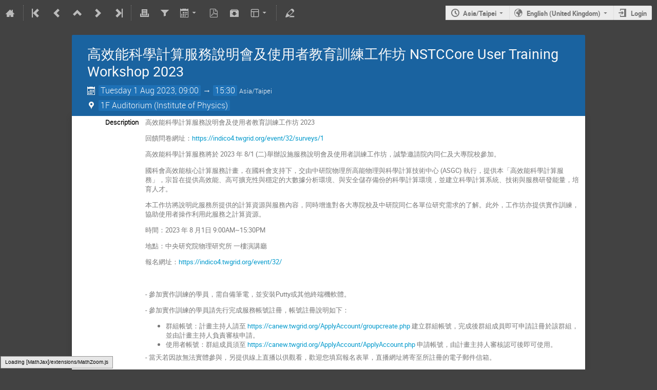

--- FILE ---
content_type: text/html; charset=utf-8
request_url: https://indico4.twgrid.org/event/32/?view=standard
body_size: 86632
content:
<!DOCTYPE html>

<html prefix="og: http://ogp.me/ns#"
      data-static-site="false">
<head>
    <title>高效能科學計算服務說明會及使用者教育訓練工作坊 NSTCCore User Training Workshop 2023  (1 August 2023) · ASGC indico (Indico)</title>
    <meta charset="UTF-8">
    <meta http-equiv="X-UA-Compatible" content="IE=edge">
    <meta name="csrf-token" id="csrf-token" content="00000000-0000-0000-0000-000000000000">
    <link rel="shortcut icon" type="image/x-icon" href="/images/indico.ico">

    <meta property="og:site_name" content="ASGC indico (Indico)">
    <meta property="og:image" content="https://indico4.twgrid.org/images/indico_square.png">
    <meta property="og:title" content="高效能科學計算服務說明會及使用者教育訓練工作坊 NSTCCore User Training Workshop 2023">
    <meta property="og:type" content="event">
    <meta property="og:description" content="高效能科學計算服務說明會及使用者教育訓練工作坊 2023 回饋問卷網址：https://indico4.twgrid.org/event/32/surveys/1 高效能科學計算服務將於 2023 年 8/1 (二)舉辦設施服務說明會及使用者訓練工作坊，誠摯邀請院內同仁及大專院校參加。 國科會高效能核心計算服務計畫，在國科會支持下，交由中研院物理所高能物理與科學計算技術中心 (ASGC) 執行，提供本「高效能科學計算服務」，宗旨在提供高效能、高可擴充性與穩定的大數據分析環境、與安全儲存備份的科學計算環境，並建立科學計算系統、技術與服務研發能量，培育人才。 本工作坊將說明此服務所提供的計算資源與服務內容，同時增進對各大專院校及中研院同仁各單位研究需求的了解。此外，工作坊亦提供實作訓練，協助使用者操作利用此服務之計算資源。 時間：2023 年 8 月1日 9:00AM~15:30PM 地點：中央研究院物理研究所 一樓演講廳 報名網址：https://indico4.twgrid.org/event/32/   - 參加實作訓練的學員，需自備筆電，並安裝Putty或其他終端機軟體。...">
    
    <script type="application/ld+json">
        {"@context":"http://schema.org","@type":"Event","description":"\u9ad8\u6548\u80fd\u79d1\u5b78\u8a08\u7b97\u670d\u52d9\u8aaa\u660e\u6703\u53ca\u4f7f\u7528\u8005\u6559\u80b2\u8a13\u7df4\u5de5\u4f5c\u574a 2023 \u56de\u994b\u554f\u5377\u7db2\u5740\uff1ahttps://indico4.twgrid.org/event/32/surveys/1 \u9ad8\u6548\u80fd\u79d1\u5b78\u8a08\u7b97\u670d\u52d9\u5c07\u65bc 2023 \u5e74 8/1 (\u4e8c)\u8209\u8fa6\u8a2d\u65bd\u670d\u52d9\u8aaa\u660e\u6703\u53ca\u4f7f\u7528\u8005\u8a13\u7df4\u5de5\u4f5c\u574a\uff0c\u8aa0\u646f\u9080\u8acb\u9662\u5167\u540c\u4ec1\u53ca\u5927\u5c08\u9662\u6821\u53c3\u52a0\u3002 \u570b\u79d1\u6703\u9ad8\u6548\u80fd\u6838\u5fc3\u8a08\u7b97\u670d\u52d9\u8a08\u756b\uff0c\u5728\u570b\u79d1\u6703\u652f\u6301\u4e0b\uff0c\u4ea4\u7531\u4e2d\u7814\u9662\u7269\u7406\u6240\u9ad8\u80fd\u7269\u7406\u8207\u79d1\u5b78\u8a08\u7b97\u6280\u8853\u4e2d\u5fc3 (ASGC) \u57f7\u884c\uff0c\u63d0\u4f9b\u672c\u300c\u9ad8\u6548\u80fd\u79d1\u5b78\u8a08\u7b97\u670d\u52d9\u300d\uff0c\u5b97\u65e8\u5728\u63d0\u4f9b\u9ad8\u6548\u80fd\u3001\u9ad8\u53ef\u64f4\u5145\u6027\u8207\u7a69\u5b9a\u7684\u5927\u6578\u64da\u5206\u6790\u74b0\u5883\u3001\u8207\u5b89\u5168\u5132\u5b58\u5099\u4efd\u7684\u79d1\u5b78\u8a08\u7b97\u74b0\u5883\uff0c\u4e26\u5efa\u7acb\u79d1\u5b78\u8a08\u7b97\u7cfb\u7d71\u3001\u6280\u8853\u8207\u670d\u52d9\u7814\u767c\u80fd\u91cf\uff0c\u57f9\u80b2\u4eba\u624d\u3002 \u672c\u5de5\u4f5c\u574a\u5c07\u8aaa\u660e\u6b64\u670d\u52d9\u6240\u63d0\u4f9b\u7684\u8a08\u7b97\u8cc7\u6e90\u8207\u670d\u52d9\u5167\u5bb9\uff0c\u540c\u6642\u589e\u9032\u5c0d\u5404\u5927\u5c08\u9662\u6821\u53ca\u4e2d\u7814\u9662\u540c\u4ec1\u5404\u55ae\u4f4d\u7814\u7a76\u9700\u6c42\u7684\u4e86\u89e3\u3002\u6b64\u5916\uff0c\u5de5\u4f5c\u574a\u4ea6\u63d0\u4f9b\u5be6\u4f5c\u8a13\u7df4\uff0c\u5354\u52a9\u4f7f\u7528\u8005\u64cd\u4f5c\u5229\u7528\u6b64\u670d\u52d9\u4e4b\u8a08\u7b97\u8cc7\u6e90\u3002 \u6642\u9593\uff1a2023 \u5e74 8 \u67081\u65e5 9:00AM~15:30PM \u5730\u9ede\uff1a\u4e2d\u592e\u7814\u7a76\u9662\u7269\u7406\u7814\u7a76\u6240 \u4e00\u6a13\u6f14\u8b1b\u5ef3 \u5831\u540d\u7db2\u5740\uff1ahttps://indico4.twgrid.org/event/32/ \u00a0 - \u53c3\u52a0\u5be6\u4f5c\u8a13\u7df4\u7684\u5b78\u54e1\uff0c\u9700\u81ea\u5099\u7b46\u96fb\uff0c\u4e26\u5b89\u88ddPutty\u6216\u5176\u4ed6\u7d42\u7aef\u6a5f\u8edf\u9ad4\u3002 - \u53c3\u52a0\u5be6\u4f5c\u8a13\u7df4\u7684\u5b78\u54e1\u8acb\u5148\u884c\u5b8c\u6210\u670d\u52d9\u5e33\u865f\u8a3b\u518a\uff0c\u5e33\u865f\u8a3b\u518a\u8aaa\u660e\u5982\u4e0b\uff1a \u7fa4\u7d44\u5e33\u865f\uff1a\u8a08\u756b\u4e3b\u6301\u4eba\u8acb\u81f3 https://canew.twgrid.org/ApplyAccount/groupcreate.php \u5efa\u7acb\u7fa4\u7d44\u5e33\u865f\uff0c\u5b8c\u6210\u5f8c\u7fa4\u7d44\u6210\u54e1\u5373\u53ef\u7533\u8acb\u8a3b\u518a\u65bc\u8a72\u7fa4\u7d44\uff0c\u4e26\u7531\u8a08\u756b\u4e3b\u6301\u4eba\u8ca0\u8cac\u5be9\u6838\u7533\u8acb\u3002 \u4f7f\u7528\u8005\u5e33\u865f\uff1a\u7fa4\u7d44\u6210\u54e1\u9808\u81f3 https://canew.twgrid.org/ApplyAccount/ApplyAccount.php \u7533\u8acb\u5e33\u865f\uff0c\u7531\u8a08\u756b\u4e3b\u6301\u4eba\u5be9\u6838\u8a8d\u53ef\u5f8c\u5373\u53ef\u4f7f\u7528\u3002 - \u7576\u5929\u82e5\u56e0\u6545\u7121\u6cd5\u5be6\u9ad4\u53c3\u8207\uff0c\u53e6\u63d0\u4f9b\u7dda\u4e0a\u76f4\u64ad\u4ee5\u4f9b\u89c0\u770b\uff0c\u6b61\u8fce\u60a8\u586b\u5beb\u5831\u540d\u8868\u55ae\uff0c\u76f4\u64ad\u7db2\u5740\u5c07\u5bc4\u81f3\u6240\u8a3b\u518a\u7684\u96fb\u5b50\u90f5\u4ef6\u4fe1\u7bb1\u3002 --------------------------------------------------------------------- User Training Workshop on NSTCCore Computing Service 2023 The high-performance computing(HPC) \u0026 storage service of Core Facility for Networking Science, Technology and advanced Computing(NSTCCore) is funded by National Science and Technology Council(NSTC) and executed by ASGC. Our goal is to provide scientific computing and big data analysis services with production quality, performance, scalability, reproducibility and data safety. This workshop will introduce the computing \u0026 storage resources, services, access and collaboration model of NSTCCore. We also look forward to the conversation with different research groups and user communities from Academia Sinica, universities and research institutes in Taiwan. All participants are\u00a0welcomed to bring up your requirements or questions. Hands-on session is also arranged in this event. Date: 2023-8-1 09:00AM~15:30PM Place: Institute of Physics, Auditorium 1F Please register on-line at\u00a0https://indico4.twgrid.org/event/32/ \u00a0 -\u00a0Please bring your own laptop/tablet with a installed terminal tool (Putty or other terminal toolkits) if you will join Hands-on session - Please register your account before joining Hands-on session. Group account: PI requires to setup a group account via https://canew.twgrid.org/ApplyAccount/groupcreate.php and approve applications of your group members. User account: Users require to apply an account under your group via https://canew.twgrid.org/ApplyAccount/ApplyAccount.php. Your account will be activated after your PI\u0027s approval. -\u00a0If you couldn\u0027t join the physical workshop, welcome to join via live cast. Please fill the registration form, we will send URL of live cast to your email account. --------------------------------------------------------------------------","endDate":"2023-08-01T15:30:00+08:00","location":{"@type":"Place","address":"No address set","name":"Institute of Physics"},"name":"\u9ad8\u6548\u80fd\u79d1\u5b78\u8a08\u7b97\u670d\u52d9\u8aaa\u660e\u6703\u53ca\u4f7f\u7528\u8005\u6559\u80b2\u8a13\u7df4\u5de5\u4f5c\u574a NSTCCore User Training Workshop 2023","startDate":"2023-08-01T09:00:00+08:00","url":"https://indico4.twgrid.org/event/32/"}
    </script>


    
    
    

    
        <script>
            window.CKEDITOR_BASEPATH = "/dist/js/ckeditor/";
        </script>
    

    <script type="text/javascript" src="/assets/i18n/en_GB.js"></script>
    <script type="text/javascript" src="/assets/i18n/en_GB-react.js"></script>
    <script type="text/javascript" src="/assets/js-vars/global.js"></script>

    <script src="/dist/js/exports.02a46739.bundle.js"></script>
    <link rel="stylesheet" href="/dist/css/common.75c007ef.css" />
    <script src="/dist/js/common.ac5abe96.bundle.js"></script>
    <script src="/dist/js/react.4ce6bd24.bundle.js"></script>
    <script src="/dist/js/semantic-ui.c43fd3a9.bundle.js"></script>
    <link rel="stylesheet" href="/dist/css/semantic-ui.9c2fcb3d.css" />
    <link rel="stylesheet" href="/dist/css/jquery.e01ea9a1.css" />
    <script src="/dist/js/jquery.7de62e5f.bundle.js"></script>
    <link rel="stylesheet" href="/dist/css/main.a4b8cf70.css" />
    <script src="/dist/js/main.eeb10b19.bundle.js"></script>
    <script src="/dist/js/module_core.dc993dc8.bundle.js"></script>
    <script src="/dist/js/module_events.creation.ad0a7fcc.bundle.js"></script>
    <script src="/dist/js/module_attachments.672c2bca.bundle.js"></script>
    <script src="/dist/js/outdatedbrowser.097d4172.bundle.js"></script>
    <link rel="stylesheet" href="/dist/css/outdatedbrowser.593540bb.css" />
    <script src="/dist/js/ckeditor.a919ff8c.bundle.js"></script>
    <script src="/dist/js/module_events.display.56523edf.bundle.js"></script>
    <script src="/dist/js/module_events.contributions.3b10ae47.bundle.js"></script>
    <script src="/dist/js/module_events.header.87463edc.bundle.js"></script>
    <script src="/dist/js/module_events.search.fef7e354.bundle.js"></script>
    <script src="/dist/js/module_vc.23047edd.bundle.js"></script>
    <script src="/dist/js/module_events.cloning.a2233990.bundle.js"></script>
    <script src="/dist/js/module_events.importing.349eb789.bundle.js"></script>
    <link rel="stylesheet" href="/dist/css/themes_standard.da1afebc.css" />
    
    <link rel="stylesheet" type="text/css" media="print" href="/dist/css/themes_standard.print.b22b51cb.css">
        
    

    

    
        <script>
            moment.locale(["en-gb", 'en']);
            IndicoGlobalVars.isUserAuthenticated = false;
        </script>
    

    <script type="text/javascript" src="/assets/js-vars/user.js"></script>

    <script type="text/x-mathjax-config">
MathJax.Hub.Config({
    config: [],
    styleSheets: [],
    styles: {},
    jax: ["input/TeX", "output/HTML-CSS"],
    extensions: ["tex2jax.js"],
    preJax: null,
    postJax: null,
    preRemoveClass: "MathJax_Preview",
    showProcessingMessages: true,
    messageStyle: "normal",
    displayAlign: "center",
    displayIndent: "0em",
    delayStartupUntil: "none",
    skipStartupTypeset: true,
    elements: [],
    positionToHash: false,
    showMathMenu: true,
    showMathMenuMSIE: true,

    menuSettings: {
        zoom: "None",        //  when to do MathZoom
        CTRL: false,         //    require CTRL for MathZoom?
        ALT: false,          //    require Alt or Option?
        CMD: false,          //    require CMD?
        Shift: false,        //    require Shift?
        zscale: "200%",      //  the scaling factor for MathZoom
        font: "Auto",        //  what font HTML-CSS should use
        context: "MathJax",  //  or "Browser" for pass-through to browser menu
        mpContext: false,    //  true means pass menu events to MathPlayer in IE
        mpMouse: false,      //  true means pass mouse events to MathPlayer in IE
        texHints: true       //  include class names for TeXAtom elements
    },

    errorSettings: {
        message: ["[Math Processing Error]"], // HTML snippet structure for message to use
        messageId: "MathProcessingError",     // ID of snippet for localization
        style: {color: "#CC0000", "font-style": "italic"}  // style for message
    },

    tex2jax: {
        inlineMath: [
            ['$', '$']
        ],

        displayMath: [
            ['$$', '$$'],
            ['\\[', '\\]']
        ],

        balanceBraces: true,
        skipTags: ["script", "noscript", "style", "textarea", "pre", "code"],
        ignoreClass: "tex2jax_ignore",
        processClass: "tex2jax_process",
        processEscapes: false,
        processEnvironments: true,
        processRefs: true,

        preview: "TeX"
    },

    asciimath2jax: {
        delimiters: [
            ['`', '`']
        ],

        skipTags: ["script", "noscript", "style", "textarea", "pre", "code"],
        ignoreClass: "asciimath2jax_ignore",
        processClass: "asciimath2jax_process",
        preview: "AsciiMath"
    },

    mml2jax: {
        preview: "alttext"
    },

    jsMath2jax: {
        preview: "TeX"
    },

    TeX: {
        TagSide: "right",
        TagIndent: ".8em",
        MultLineWidth: "85%",
        Macros: {},

        equationNumbers: {
            autoNumber: "none",  // "AMS" for standard AMS environment numbering,
            useLabelIds: true    // make element ID's use \label name rather than equation number
        },

        noErrors: {
            disabled: false,               // set to true to return to original error messages
            multiLine: true,               // false to not include original line breaks
            inlineDelimiters: ["", ""],     // or use ["$","$"] or ["\\(","\\)"] to put back delimiters
            style: {
                "font-size": "90%",
                "text-align": "left",
                "color": "black",
                "padding": "1px 3px",
                "border": "1px solid"
            }
        },

        noUndefined: {
            disabled: false,      // set to true to return to original error messages
            attributes: {         // attributes to set for the undefined control sequence
                mathcolor: "red"
            }
        },

        unicode: {
            fonts: "STIXGeneral,'Arial Unicode MS'"  // the default font list for unknown characters
        }
    },

    AsciiMath: {
        displaystyle: true,
        decimal: "."
    },

    MathML: {
        useMathMLspacing: false
    },

    "HTML-CSS": {
        scale: 100,
        minScaleAdjust: 50,
        availableFonts: ["STIX", "TeX"],
        preferredFont: "TeX",
        webFont: "TeX",
        imageFont: "TeX",
        undefinedFamily: "STIXGeneral,'Arial Unicode MS',serif",
        mtextFontInherit: false,

        EqnChunk: 50,
        EqnChunkFactor: 1.5,
        EqnChunkDelay: 100,

        linebreaks: {
            automatic: false,
            width: "container"
        },

        styles: {},

        tooltip: {
            delayPost: 600,          // milliseconds delay before tooltip is posted after mouseover
            delayClear: 600,         // milliseconds delay before tooltip is cleared after mouseout
            offsetX: 10, offsetY: 5  // pixels to offset tooltip from mouse position
        }
    },

    NativeMML: {
        scale: 100,
        minScaleAdjust: 50,
        styles: {}
    },

    "SVG": {
        scale: 100,
        minScaleAdjust: 50,
        font: "TeX",
        blacker: 10,
        undefinedFamily: "STIXGeneral,'Arial Unicode MS',serif",
        mtextFontInherit: false,
        addMMLclasses: false,

        EqnChunk: 50,
        EqnChunkFactor: 1.5,
        EqnChunkDelay: 100,

        linebreaks: {
            automatic: false,
            width: "container"
        },

        styles: {},

        tooltip: {
            delayPost: 600,          // milliseconds delay before tooltip is posted after mouseover
            delayClear: 600,         // milliseconds delay before tooltip is cleared after mouseout
            offsetX: 10, offsetY: 5  // pixels to offset tooltip from mouse position
        }
    },

    MathMenu: {
        delay: 150,

        helpURL: "http://www.mathjax.org/help-v2/user/",

        showRenderer: true,
        showMathPlayer: true,
        showFontMenu: false,
        showContext: false,
        showDiscoverable: false,

        windowSettings: {
            status: "no", toolbar: "no", locationbar: "no", menubar: "no",
            directories: "no", personalbar: "no", resizable: "yes", scrollbars: "yes",
            width: 100, height: 50
        },

        styles: {}
    },

    MathEvents: {
        hover: 500
    },

    MMLorHTML: {
        prefer: {
            MSIE: "MML",
            Firefox: "HTML",
            Opera: "HTML",
            Safari: "HTML",
            Chrome: "HTML",
            other: "HTML"
        }
    }
});
</script><script src="/dist/js/mathjax.5037ab30.bundle.js"></script>

    

    
</head>
<body data-user-id="null"
      data-debug="false">
    
        <div class="header">

    
    


    
    


<div class="page-header page-header-dark event-page-header">
    <div class="main-action-bar flexrow f-j-space-between f-a-center">
        <div class="button-bar flexrow f-j-start">
            
                

    <a class="i-button text-color subtle icon-home" href="/"
       title="Go to the Indico Home Page"></a>

    <span class="separator"></span>

    
        <a class="i-button text-color subtle icon-first" href="/event/27/"
           title="Oldest event"></a>
    

    
        <a class="i-button text-color subtle icon-prev" href="/event/29/"
           title="Older event"></a>
    

    <a class="i-button text-color subtle icon-collapse" href="/category/3/"
       title="Up to category"></a>

    
        <a class="i-button text-color subtle icon-next" href="/event/34/"
           title="Newer event"></a>
    

    
        <a class="i-button text-color subtle icon-last" href="/event/70/"
           title="Newest event"></a>
    

    <span class="separator"></span>
            

            
                
                    <a class="i-button text-color subtle icon-print" href="/event/32/?print=1"
                       title="Printable version"></a>
                

                
                    <a class="i-button text-color subtle icon-filter filter-link "
       title="Add a filter"></a>

    <div id="event-filters" class="event-filters">
        <form id="filterForm" style="margin: 0;">
            <div style="float: right;">
                <input type="submit" class="btn" value="Apply filter">&nbsp;
                <input type="button" id="removeFilterButton" class="btn" value="Remove filter">
            </div>

            <strong>Focus on:&nbsp;</strong>

            

            
                <select id="showSessionSelect" name="showSession" style="font-size: 8pt;">
                    
                    <option value="all" checked>All sessions</option>
                    
                        <option value="7" >一</option>
                    
                        <option value="3" >三</option>
                    
                        <option value="8" >二</option>
                    
                        <option value="6" >介紹ASGC高效能運算服務平台 (HPC &amp; Big Data Service Platform)</option>
                    
                        <option value="5" >問與答 Q &amp; A</option>
                    
                        <option value="4" >四 實作訓練 Hands-on</option>
                    
                        <option value="10" >四、實作訓練</option>
                    
                        <option value="11" >四、實作訓練</option>
                    
                        <option value="12" >四、實作訓練</option>
                    
                        <option value="1" >報到 Registration</option>
                    
                        <option value="13" >開場 Opening</option>
                    
                </select>

                <span style="white-space: nowrap; margin-left: 65px;">
                    
                    <input id="hideContributionsCheckbox" type="checkbox" name="detailLevel" style="margin-right: 5px;"
                           value="session" >
                    <strong id="hideContributionsLabel" style="cursor: pointer;">Hide Contributions</strong>
                </span>
            
        </form>
    </div>

    
    <script>
        (function() {
            'use strict';

            var filterButtonClicked = false;
            var filterButtonState = false;
            var filtersActive = false;

            function filterToggle() {
                if (!filterButtonClicked) {
                    // When clicked for the first time append the div to the correct container
                    $('#pageSubHeader').append($('#event-filters').detach());
                    filterButtonClicked = true;
                }

                filterButtonState = !filterButtonState;
                $('#event-filters').toggle(filterButtonState);
            }

            // Setup the filter button in the toolbar
            $('.filter-link').on('click', function(e) {
                e.preventDefault();
                filterToggle();
            });

            // When remove filter button clicked, if needed reset the form and do submit otherwise
            // just hide the filter div
            $('#removeFilterButton').on('click', function() {
                // Reset the form
                $('#hideContributionsCheckbox').prop('checked', false);
                $('#datesSelect').val('all');
                $('#showSessionSelect').val('all');

                if (filtersActive) {
                    $('#filterForm').submit();
                } else {
                    filterToggle();
                }
            });

            // Make the hide contributions label clickable
            $('#hideContributionsLabel').on('click', function() {
                $('#hideContributionsCheckbox').trigger('click');
            });

            if (filtersActive) {
                _.defer(filterToggle);
            }
        })();
    </script>
                

                <div id="event-calendar-link" data-event-id="32"
                     data-event-contrib-count="0"
                     data-event-session-block-count="10"></div>

                
                    <a class="i-button text-color subtle icon-file-pdf" title="Export to PDF"
                       data-href="/event/32/timetable/pdf"
                       data-ajax-dialog></a>
                

                <a class="i-button text-color subtle icon-package-download" href="/event/32/attachments/package"
                   title="Download material"></a>

                <a class="i-button text-color subtle icon-layout arrow js-dropdown" data-toggle="dropdown"
       title="Change theme"></a>
    <ul class="i-dropdown">
        
        
            
            
                <li>
                    
                        <a class="disabled"><strong>Indico style</strong></a>
                    
                </li>
            
                <li>
                    
                        <a href="/event/32/?view=standard_inline_minutes">Indico style - inline minutes</a>
                    
                </li>
            
                <li>
                    
                        <a href="/event/32/?view=standard_numbered">Indico style - numbered</a>
                    
                </li>
            
                <li>
                    
                        <a href="/event/32/?view=standard_numbered_inline_minutes">Indico style - numbered + minutes</a>
                    
                </li>
            
                <li>
                    
                        <a href="/event/32/?view=indico_weeks_view">Indico Weeks View</a>
                    
                </li>
            
        
    </ul>
                <span class="separator"></span>
            

            

            <a class="i-button text-color subtle icon-edit"
               href="/event/32/manage/"
               title="Switch to the management area of this event"></a>

            
        </div>

        
    

    <div id="session-bar" class="session-bar flexrow f-j-end ">
        <div class="toolbar">
            <div class="group">
                

                
    
        <div id="tz-selector-widget" style="display: none;" class="tz-selector-widget settingsWidget">
            <div style="line-height: 17px;">
                <span class="settingsWidgetHeader">Choose Timezone</span><br>
            </div>
            <div class="settingsSeparator"></div>
            <div class="tz-mode-container">
                <div>
                    <input type="radio" name="tz_mode" id="tz-mode-local" value="local"
                           checked>
                    <label for="tz-mode-local">Use the event/category timezone</label>
                </div>
                
                <div>
                    <input type="radio" name="tz_mode" id="tz-mode-custom" value="custom"
                           >
                    <label for="tz-mode-custom">Specify a timezone</label>
                </div>
            </div>
            <select name="tz" class="tz-select" size="12" disabled>
                <option value="Africa/Abidjan" >Africa/Abidjan</option><option value="Africa/Accra" >Africa/Accra</option><option value="Africa/Addis_Ababa" >Africa/Addis_Ababa</option><option value="Africa/Algiers" >Africa/Algiers</option><option value="Africa/Asmara" >Africa/Asmara</option><option value="Africa/Bamako" >Africa/Bamako</option><option value="Africa/Bangui" >Africa/Bangui</option><option value="Africa/Banjul" >Africa/Banjul</option><option value="Africa/Bissau" >Africa/Bissau</option><option value="Africa/Blantyre" >Africa/Blantyre</option><option value="Africa/Brazzaville" >Africa/Brazzaville</option><option value="Africa/Bujumbura" >Africa/Bujumbura</option><option value="Africa/Cairo" >Africa/Cairo</option><option value="Africa/Casablanca" >Africa/Casablanca</option><option value="Africa/Ceuta" >Africa/Ceuta</option><option value="Africa/Conakry" >Africa/Conakry</option><option value="Africa/Dakar" >Africa/Dakar</option><option value="Africa/Dar_es_Salaam" >Africa/Dar_es_Salaam</option><option value="Africa/Djibouti" >Africa/Djibouti</option><option value="Africa/Douala" >Africa/Douala</option><option value="Africa/El_Aaiun" >Africa/El_Aaiun</option><option value="Africa/Freetown" >Africa/Freetown</option><option value="Africa/Gaborone" >Africa/Gaborone</option><option value="Africa/Harare" >Africa/Harare</option><option value="Africa/Johannesburg" >Africa/Johannesburg</option><option value="Africa/Juba" >Africa/Juba</option><option value="Africa/Kampala" >Africa/Kampala</option><option value="Africa/Khartoum" >Africa/Khartoum</option><option value="Africa/Kigali" >Africa/Kigali</option><option value="Africa/Kinshasa" >Africa/Kinshasa</option><option value="Africa/Lagos" >Africa/Lagos</option><option value="Africa/Libreville" >Africa/Libreville</option><option value="Africa/Lome" >Africa/Lome</option><option value="Africa/Luanda" >Africa/Luanda</option><option value="Africa/Lubumbashi" >Africa/Lubumbashi</option><option value="Africa/Lusaka" >Africa/Lusaka</option><option value="Africa/Malabo" >Africa/Malabo</option><option value="Africa/Maputo" >Africa/Maputo</option><option value="Africa/Maseru" >Africa/Maseru</option><option value="Africa/Mbabane" >Africa/Mbabane</option><option value="Africa/Mogadishu" >Africa/Mogadishu</option><option value="Africa/Monrovia" >Africa/Monrovia</option><option value="Africa/Nairobi" >Africa/Nairobi</option><option value="Africa/Ndjamena" >Africa/Ndjamena</option><option value="Africa/Niamey" >Africa/Niamey</option><option value="Africa/Nouakchott" >Africa/Nouakchott</option><option value="Africa/Ouagadougou" >Africa/Ouagadougou</option><option value="Africa/Porto-Novo" >Africa/Porto-Novo</option><option value="Africa/Sao_Tome" >Africa/Sao_Tome</option><option value="Africa/Tripoli" >Africa/Tripoli</option><option value="Africa/Tunis" >Africa/Tunis</option><option value="Africa/Windhoek" >Africa/Windhoek</option><option value="America/Adak" >America/Adak</option><option value="America/Anchorage" >America/Anchorage</option><option value="America/Anguilla" >America/Anguilla</option><option value="America/Antigua" >America/Antigua</option><option value="America/Araguaina" >America/Araguaina</option><option value="America/Argentina/Buenos_Aires" >America/Argentina/Buenos_Aires</option><option value="America/Argentina/Catamarca" >America/Argentina/Catamarca</option><option value="America/Argentina/Cordoba" >America/Argentina/Cordoba</option><option value="America/Argentina/Jujuy" >America/Argentina/Jujuy</option><option value="America/Argentina/La_Rioja" >America/Argentina/La_Rioja</option><option value="America/Argentina/Mendoza" >America/Argentina/Mendoza</option><option value="America/Argentina/Rio_Gallegos" >America/Argentina/Rio_Gallegos</option><option value="America/Argentina/Salta" >America/Argentina/Salta</option><option value="America/Argentina/San_Juan" >America/Argentina/San_Juan</option><option value="America/Argentina/San_Luis" >America/Argentina/San_Luis</option><option value="America/Argentina/Tucuman" >America/Argentina/Tucuman</option><option value="America/Argentina/Ushuaia" >America/Argentina/Ushuaia</option><option value="America/Aruba" >America/Aruba</option><option value="America/Asuncion" >America/Asuncion</option><option value="America/Atikokan" >America/Atikokan</option><option value="America/Bahia" >America/Bahia</option><option value="America/Bahia_Banderas" >America/Bahia_Banderas</option><option value="America/Barbados" >America/Barbados</option><option value="America/Belem" >America/Belem</option><option value="America/Belize" >America/Belize</option><option value="America/Blanc-Sablon" >America/Blanc-Sablon</option><option value="America/Boa_Vista" >America/Boa_Vista</option><option value="America/Bogota" >America/Bogota</option><option value="America/Boise" >America/Boise</option><option value="America/Cambridge_Bay" >America/Cambridge_Bay</option><option value="America/Campo_Grande" >America/Campo_Grande</option><option value="America/Cancun" >America/Cancun</option><option value="America/Caracas" >America/Caracas</option><option value="America/Cayenne" >America/Cayenne</option><option value="America/Cayman" >America/Cayman</option><option value="America/Chicago" >America/Chicago</option><option value="America/Chihuahua" >America/Chihuahua</option><option value="America/Costa_Rica" >America/Costa_Rica</option><option value="America/Creston" >America/Creston</option><option value="America/Cuiaba" >America/Cuiaba</option><option value="America/Curacao" >America/Curacao</option><option value="America/Danmarkshavn" >America/Danmarkshavn</option><option value="America/Dawson" >America/Dawson</option><option value="America/Dawson_Creek" >America/Dawson_Creek</option><option value="America/Denver" >America/Denver</option><option value="America/Detroit" >America/Detroit</option><option value="America/Dominica" >America/Dominica</option><option value="America/Edmonton" >America/Edmonton</option><option value="America/Eirunepe" >America/Eirunepe</option><option value="America/El_Salvador" >America/El_Salvador</option><option value="America/Fort_Nelson" >America/Fort_Nelson</option><option value="America/Fortaleza" >America/Fortaleza</option><option value="America/Glace_Bay" >America/Glace_Bay</option><option value="America/Goose_Bay" >America/Goose_Bay</option><option value="America/Grand_Turk" >America/Grand_Turk</option><option value="America/Grenada" >America/Grenada</option><option value="America/Guadeloupe" >America/Guadeloupe</option><option value="America/Guatemala" >America/Guatemala</option><option value="America/Guayaquil" >America/Guayaquil</option><option value="America/Guyana" >America/Guyana</option><option value="America/Halifax" >America/Halifax</option><option value="America/Havana" >America/Havana</option><option value="America/Hermosillo" >America/Hermosillo</option><option value="America/Indiana/Indianapolis" >America/Indiana/Indianapolis</option><option value="America/Indiana/Knox" >America/Indiana/Knox</option><option value="America/Indiana/Marengo" >America/Indiana/Marengo</option><option value="America/Indiana/Petersburg" >America/Indiana/Petersburg</option><option value="America/Indiana/Tell_City" >America/Indiana/Tell_City</option><option value="America/Indiana/Vevay" >America/Indiana/Vevay</option><option value="America/Indiana/Vincennes" >America/Indiana/Vincennes</option><option value="America/Indiana/Winamac" >America/Indiana/Winamac</option><option value="America/Inuvik" >America/Inuvik</option><option value="America/Iqaluit" >America/Iqaluit</option><option value="America/Jamaica" >America/Jamaica</option><option value="America/Juneau" >America/Juneau</option><option value="America/Kentucky/Louisville" >America/Kentucky/Louisville</option><option value="America/Kentucky/Monticello" >America/Kentucky/Monticello</option><option value="America/Kralendijk" >America/Kralendijk</option><option value="America/La_Paz" >America/La_Paz</option><option value="America/Lima" >America/Lima</option><option value="America/Los_Angeles" >America/Los_Angeles</option><option value="America/Lower_Princes" >America/Lower_Princes</option><option value="America/Maceio" >America/Maceio</option><option value="America/Managua" >America/Managua</option><option value="America/Manaus" >America/Manaus</option><option value="America/Marigot" >America/Marigot</option><option value="America/Martinique" >America/Martinique</option><option value="America/Matamoros" >America/Matamoros</option><option value="America/Mazatlan" >America/Mazatlan</option><option value="America/Menominee" >America/Menominee</option><option value="America/Merida" >America/Merida</option><option value="America/Metlakatla" >America/Metlakatla</option><option value="America/Mexico_City" >America/Mexico_City</option><option value="America/Miquelon" >America/Miquelon</option><option value="America/Moncton" >America/Moncton</option><option value="America/Monterrey" >America/Monterrey</option><option value="America/Montevideo" >America/Montevideo</option><option value="America/Montserrat" >America/Montserrat</option><option value="America/Nassau" >America/Nassau</option><option value="America/New_York" >America/New_York</option><option value="America/Nipigon" >America/Nipigon</option><option value="America/Nome" >America/Nome</option><option value="America/Noronha" >America/Noronha</option><option value="America/North_Dakota/Beulah" >America/North_Dakota/Beulah</option><option value="America/North_Dakota/Center" >America/North_Dakota/Center</option><option value="America/North_Dakota/New_Salem" >America/North_Dakota/New_Salem</option><option value="America/Nuuk" >America/Nuuk</option><option value="America/Ojinaga" >America/Ojinaga</option><option value="America/Panama" >America/Panama</option><option value="America/Pangnirtung" >America/Pangnirtung</option><option value="America/Paramaribo" >America/Paramaribo</option><option value="America/Phoenix" >America/Phoenix</option><option value="America/Port-au-Prince" >America/Port-au-Prince</option><option value="America/Port_of_Spain" >America/Port_of_Spain</option><option value="America/Porto_Velho" >America/Porto_Velho</option><option value="America/Puerto_Rico" >America/Puerto_Rico</option><option value="America/Punta_Arenas" >America/Punta_Arenas</option><option value="America/Rainy_River" >America/Rainy_River</option><option value="America/Rankin_Inlet" >America/Rankin_Inlet</option><option value="America/Recife" >America/Recife</option><option value="America/Regina" >America/Regina</option><option value="America/Resolute" >America/Resolute</option><option value="America/Rio_Branco" >America/Rio_Branco</option><option value="America/Santarem" >America/Santarem</option><option value="America/Santiago" >America/Santiago</option><option value="America/Santo_Domingo" >America/Santo_Domingo</option><option value="America/Sao_Paulo" >America/Sao_Paulo</option><option value="America/Scoresbysund" >America/Scoresbysund</option><option value="America/Sitka" >America/Sitka</option><option value="America/St_Barthelemy" >America/St_Barthelemy</option><option value="America/St_Johns" >America/St_Johns</option><option value="America/St_Kitts" >America/St_Kitts</option><option value="America/St_Lucia" >America/St_Lucia</option><option value="America/St_Thomas" >America/St_Thomas</option><option value="America/St_Vincent" >America/St_Vincent</option><option value="America/Swift_Current" >America/Swift_Current</option><option value="America/Tegucigalpa" >America/Tegucigalpa</option><option value="America/Thule" >America/Thule</option><option value="America/Thunder_Bay" >America/Thunder_Bay</option><option value="America/Tijuana" >America/Tijuana</option><option value="America/Toronto" >America/Toronto</option><option value="America/Tortola" >America/Tortola</option><option value="America/Vancouver" >America/Vancouver</option><option value="America/Whitehorse" >America/Whitehorse</option><option value="America/Winnipeg" >America/Winnipeg</option><option value="America/Yakutat" >America/Yakutat</option><option value="America/Yellowknife" >America/Yellowknife</option><option value="Antarctica/Casey" >Antarctica/Casey</option><option value="Antarctica/Davis" >Antarctica/Davis</option><option value="Antarctica/DumontDUrville" >Antarctica/DumontDUrville</option><option value="Antarctica/Macquarie" >Antarctica/Macquarie</option><option value="Antarctica/Mawson" >Antarctica/Mawson</option><option value="Antarctica/McMurdo" >Antarctica/McMurdo</option><option value="Antarctica/Palmer" >Antarctica/Palmer</option><option value="Antarctica/Rothera" >Antarctica/Rothera</option><option value="Antarctica/Syowa" >Antarctica/Syowa</option><option value="Antarctica/Troll" >Antarctica/Troll</option><option value="Antarctica/Vostok" >Antarctica/Vostok</option><option value="Arctic/Longyearbyen" >Arctic/Longyearbyen</option><option value="Asia/Aden" >Asia/Aden</option><option value="Asia/Almaty" >Asia/Almaty</option><option value="Asia/Amman" >Asia/Amman</option><option value="Asia/Anadyr" >Asia/Anadyr</option><option value="Asia/Aqtau" >Asia/Aqtau</option><option value="Asia/Aqtobe" >Asia/Aqtobe</option><option value="Asia/Ashgabat" >Asia/Ashgabat</option><option value="Asia/Atyrau" >Asia/Atyrau</option><option value="Asia/Baghdad" >Asia/Baghdad</option><option value="Asia/Bahrain" >Asia/Bahrain</option><option value="Asia/Baku" >Asia/Baku</option><option value="Asia/Bangkok" >Asia/Bangkok</option><option value="Asia/Barnaul" >Asia/Barnaul</option><option value="Asia/Beirut" >Asia/Beirut</option><option value="Asia/Bishkek" >Asia/Bishkek</option><option value="Asia/Brunei" >Asia/Brunei</option><option value="Asia/Chita" >Asia/Chita</option><option value="Asia/Choibalsan" >Asia/Choibalsan</option><option value="Asia/Colombo" >Asia/Colombo</option><option value="Asia/Damascus" >Asia/Damascus</option><option value="Asia/Dhaka" >Asia/Dhaka</option><option value="Asia/Dili" >Asia/Dili</option><option value="Asia/Dubai" >Asia/Dubai</option><option value="Asia/Dushanbe" >Asia/Dushanbe</option><option value="Asia/Famagusta" >Asia/Famagusta</option><option value="Asia/Gaza" >Asia/Gaza</option><option value="Asia/Hebron" >Asia/Hebron</option><option value="Asia/Ho_Chi_Minh" >Asia/Ho_Chi_Minh</option><option value="Asia/Hong_Kong" >Asia/Hong_Kong</option><option value="Asia/Hovd" >Asia/Hovd</option><option value="Asia/Irkutsk" >Asia/Irkutsk</option><option value="Asia/Jakarta" >Asia/Jakarta</option><option value="Asia/Jayapura" >Asia/Jayapura</option><option value="Asia/Jerusalem" >Asia/Jerusalem</option><option value="Asia/Kabul" >Asia/Kabul</option><option value="Asia/Kamchatka" >Asia/Kamchatka</option><option value="Asia/Karachi" >Asia/Karachi</option><option value="Asia/Kathmandu" >Asia/Kathmandu</option><option value="Asia/Khandyga" >Asia/Khandyga</option><option value="Asia/Kolkata" >Asia/Kolkata</option><option value="Asia/Krasnoyarsk" >Asia/Krasnoyarsk</option><option value="Asia/Kuala_Lumpur" >Asia/Kuala_Lumpur</option><option value="Asia/Kuching" >Asia/Kuching</option><option value="Asia/Kuwait" >Asia/Kuwait</option><option value="Asia/Macau" >Asia/Macau</option><option value="Asia/Magadan" >Asia/Magadan</option><option value="Asia/Makassar" >Asia/Makassar</option><option value="Asia/Manila" >Asia/Manila</option><option value="Asia/Muscat" >Asia/Muscat</option><option value="Asia/Nicosia" >Asia/Nicosia</option><option value="Asia/Novokuznetsk" >Asia/Novokuznetsk</option><option value="Asia/Novosibirsk" >Asia/Novosibirsk</option><option value="Asia/Omsk" >Asia/Omsk</option><option value="Asia/Oral" >Asia/Oral</option><option value="Asia/Phnom_Penh" >Asia/Phnom_Penh</option><option value="Asia/Pontianak" >Asia/Pontianak</option><option value="Asia/Pyongyang" >Asia/Pyongyang</option><option value="Asia/Qatar" >Asia/Qatar</option><option value="Asia/Qostanay" >Asia/Qostanay</option><option value="Asia/Qyzylorda" >Asia/Qyzylorda</option><option value="Asia/Riyadh" >Asia/Riyadh</option><option value="Asia/Sakhalin" >Asia/Sakhalin</option><option value="Asia/Samarkand" >Asia/Samarkand</option><option value="Asia/Seoul" >Asia/Seoul</option><option value="Asia/Shanghai" >Asia/Shanghai</option><option value="Asia/Singapore" >Asia/Singapore</option><option value="Asia/Srednekolymsk" >Asia/Srednekolymsk</option><option value="Asia/Taipei" selected>Asia/Taipei</option><option value="Asia/Tashkent" >Asia/Tashkent</option><option value="Asia/Tbilisi" >Asia/Tbilisi</option><option value="Asia/Tehran" >Asia/Tehran</option><option value="Asia/Thimphu" >Asia/Thimphu</option><option value="Asia/Tokyo" >Asia/Tokyo</option><option value="Asia/Tomsk" >Asia/Tomsk</option><option value="Asia/Ulaanbaatar" >Asia/Ulaanbaatar</option><option value="Asia/Urumqi" >Asia/Urumqi</option><option value="Asia/Ust-Nera" >Asia/Ust-Nera</option><option value="Asia/Vientiane" >Asia/Vientiane</option><option value="Asia/Vladivostok" >Asia/Vladivostok</option><option value="Asia/Yakutsk" >Asia/Yakutsk</option><option value="Asia/Yangon" >Asia/Yangon</option><option value="Asia/Yekaterinburg" >Asia/Yekaterinburg</option><option value="Asia/Yerevan" >Asia/Yerevan</option><option value="Atlantic/Azores" >Atlantic/Azores</option><option value="Atlantic/Bermuda" >Atlantic/Bermuda</option><option value="Atlantic/Canary" >Atlantic/Canary</option><option value="Atlantic/Cape_Verde" >Atlantic/Cape_Verde</option><option value="Atlantic/Faroe" >Atlantic/Faroe</option><option value="Atlantic/Madeira" >Atlantic/Madeira</option><option value="Atlantic/Reykjavik" >Atlantic/Reykjavik</option><option value="Atlantic/South_Georgia" >Atlantic/South_Georgia</option><option value="Atlantic/St_Helena" >Atlantic/St_Helena</option><option value="Atlantic/Stanley" >Atlantic/Stanley</option><option value="Australia/Adelaide" >Australia/Adelaide</option><option value="Australia/Brisbane" >Australia/Brisbane</option><option value="Australia/Broken_Hill" >Australia/Broken_Hill</option><option value="Australia/Darwin" >Australia/Darwin</option><option value="Australia/Eucla" >Australia/Eucla</option><option value="Australia/Hobart" >Australia/Hobart</option><option value="Australia/Lindeman" >Australia/Lindeman</option><option value="Australia/Lord_Howe" >Australia/Lord_Howe</option><option value="Australia/Melbourne" >Australia/Melbourne</option><option value="Australia/Perth" >Australia/Perth</option><option value="Australia/Sydney" >Australia/Sydney</option><option value="Canada/Atlantic" >Canada/Atlantic</option><option value="Canada/Central" >Canada/Central</option><option value="Canada/Eastern" >Canada/Eastern</option><option value="Canada/Mountain" >Canada/Mountain</option><option value="Canada/Newfoundland" >Canada/Newfoundland</option><option value="Canada/Pacific" >Canada/Pacific</option><option value="Europe/Amsterdam" >Europe/Amsterdam</option><option value="Europe/Andorra" >Europe/Andorra</option><option value="Europe/Astrakhan" >Europe/Astrakhan</option><option value="Europe/Athens" >Europe/Athens</option><option value="Europe/Belgrade" >Europe/Belgrade</option><option value="Europe/Berlin" >Europe/Berlin</option><option value="Europe/Bratislava" >Europe/Bratislava</option><option value="Europe/Brussels" >Europe/Brussels</option><option value="Europe/Bucharest" >Europe/Bucharest</option><option value="Europe/Budapest" >Europe/Budapest</option><option value="Europe/Busingen" >Europe/Busingen</option><option value="Europe/Chisinau" >Europe/Chisinau</option><option value="Europe/Copenhagen" >Europe/Copenhagen</option><option value="Europe/Dublin" >Europe/Dublin</option><option value="Europe/Gibraltar" >Europe/Gibraltar</option><option value="Europe/Guernsey" >Europe/Guernsey</option><option value="Europe/Helsinki" >Europe/Helsinki</option><option value="Europe/Isle_of_Man" >Europe/Isle_of_Man</option><option value="Europe/Istanbul" >Europe/Istanbul</option><option value="Europe/Jersey" >Europe/Jersey</option><option value="Europe/Kaliningrad" >Europe/Kaliningrad</option><option value="Europe/Kiev" >Europe/Kiev</option><option value="Europe/Kirov" >Europe/Kirov</option><option value="Europe/Lisbon" >Europe/Lisbon</option><option value="Europe/Ljubljana" >Europe/Ljubljana</option><option value="Europe/London" >Europe/London</option><option value="Europe/Luxembourg" >Europe/Luxembourg</option><option value="Europe/Madrid" >Europe/Madrid</option><option value="Europe/Malta" >Europe/Malta</option><option value="Europe/Mariehamn" >Europe/Mariehamn</option><option value="Europe/Minsk" >Europe/Minsk</option><option value="Europe/Monaco" >Europe/Monaco</option><option value="Europe/Moscow" >Europe/Moscow</option><option value="Europe/Oslo" >Europe/Oslo</option><option value="Europe/Paris" >Europe/Paris</option><option value="Europe/Podgorica" >Europe/Podgorica</option><option value="Europe/Prague" >Europe/Prague</option><option value="Europe/Riga" >Europe/Riga</option><option value="Europe/Rome" >Europe/Rome</option><option value="Europe/Samara" >Europe/Samara</option><option value="Europe/San_Marino" >Europe/San_Marino</option><option value="Europe/Sarajevo" >Europe/Sarajevo</option><option value="Europe/Saratov" >Europe/Saratov</option><option value="Europe/Simferopol" >Europe/Simferopol</option><option value="Europe/Skopje" >Europe/Skopje</option><option value="Europe/Sofia" >Europe/Sofia</option><option value="Europe/Stockholm" >Europe/Stockholm</option><option value="Europe/Tallinn" >Europe/Tallinn</option><option value="Europe/Tirane" >Europe/Tirane</option><option value="Europe/Ulyanovsk" >Europe/Ulyanovsk</option><option value="Europe/Uzhgorod" >Europe/Uzhgorod</option><option value="Europe/Vaduz" >Europe/Vaduz</option><option value="Europe/Vatican" >Europe/Vatican</option><option value="Europe/Vienna" >Europe/Vienna</option><option value="Europe/Vilnius" >Europe/Vilnius</option><option value="Europe/Volgograd" >Europe/Volgograd</option><option value="Europe/Warsaw" >Europe/Warsaw</option><option value="Europe/Zagreb" >Europe/Zagreb</option><option value="Europe/Zaporozhye" >Europe/Zaporozhye</option><option value="Europe/Zurich" >Europe/Zurich</option><option value="GMT" >GMT</option><option value="Indian/Antananarivo" >Indian/Antananarivo</option><option value="Indian/Chagos" >Indian/Chagos</option><option value="Indian/Christmas" >Indian/Christmas</option><option value="Indian/Cocos" >Indian/Cocos</option><option value="Indian/Comoro" >Indian/Comoro</option><option value="Indian/Kerguelen" >Indian/Kerguelen</option><option value="Indian/Mahe" >Indian/Mahe</option><option value="Indian/Maldives" >Indian/Maldives</option><option value="Indian/Mauritius" >Indian/Mauritius</option><option value="Indian/Mayotte" >Indian/Mayotte</option><option value="Indian/Reunion" >Indian/Reunion</option><option value="Pacific/Apia" >Pacific/Apia</option><option value="Pacific/Auckland" >Pacific/Auckland</option><option value="Pacific/Bougainville" >Pacific/Bougainville</option><option value="Pacific/Chatham" >Pacific/Chatham</option><option value="Pacific/Chuuk" >Pacific/Chuuk</option><option value="Pacific/Easter" >Pacific/Easter</option><option value="Pacific/Efate" >Pacific/Efate</option><option value="Pacific/Enderbury" >Pacific/Enderbury</option><option value="Pacific/Fakaofo" >Pacific/Fakaofo</option><option value="Pacific/Fiji" >Pacific/Fiji</option><option value="Pacific/Funafuti" >Pacific/Funafuti</option><option value="Pacific/Galapagos" >Pacific/Galapagos</option><option value="Pacific/Gambier" >Pacific/Gambier</option><option value="Pacific/Guadalcanal" >Pacific/Guadalcanal</option><option value="Pacific/Guam" >Pacific/Guam</option><option value="Pacific/Honolulu" >Pacific/Honolulu</option><option value="Pacific/Kiritimati" >Pacific/Kiritimati</option><option value="Pacific/Kosrae" >Pacific/Kosrae</option><option value="Pacific/Kwajalein" >Pacific/Kwajalein</option><option value="Pacific/Majuro" >Pacific/Majuro</option><option value="Pacific/Marquesas" >Pacific/Marquesas</option><option value="Pacific/Midway" >Pacific/Midway</option><option value="Pacific/Nauru" >Pacific/Nauru</option><option value="Pacific/Niue" >Pacific/Niue</option><option value="Pacific/Norfolk" >Pacific/Norfolk</option><option value="Pacific/Noumea" >Pacific/Noumea</option><option value="Pacific/Pago_Pago" >Pacific/Pago_Pago</option><option value="Pacific/Palau" >Pacific/Palau</option><option value="Pacific/Pitcairn" >Pacific/Pitcairn</option><option value="Pacific/Pohnpei" >Pacific/Pohnpei</option><option value="Pacific/Port_Moresby" >Pacific/Port_Moresby</option><option value="Pacific/Rarotonga" >Pacific/Rarotonga</option><option value="Pacific/Saipan" >Pacific/Saipan</option><option value="Pacific/Tahiti" >Pacific/Tahiti</option><option value="Pacific/Tarawa" >Pacific/Tarawa</option><option value="Pacific/Tongatapu" >Pacific/Tongatapu</option><option value="Pacific/Wake" >Pacific/Wake</option><option value="Pacific/Wallis" >Pacific/Wallis</option><option value="US/Alaska" >US/Alaska</option><option value="US/Arizona" >US/Arizona</option><option value="US/Central" >US/Central</option><option value="US/Eastern" >US/Eastern</option><option value="US/Hawaii" >US/Hawaii</option><option value="US/Mountain" >US/Mountain</option><option value="US/Pacific" >US/Pacific</option><option value="UTC" >UTC</option>
            </select>
            
            <div class="tz-save-container">
                <button class="i-button highlight" type="button"
                        data-href="/change-timezone"
                        data-method="POST"
                        data-params-selector="#tz-selector-widget input[name=tz_mode]:checked,
                                              #tz-selector-widget select[name=tz]:not(:disabled),
                                              #tz-update-user:checked"
                        data-reload-after
                        data-ajax>
                    Save
                </button>
            </div>
        </div>

        <a id="tz-selector-link" class="i-button icon-time arrow">Asia/Taipei</a>
    


                
                    
    
    
    
        <a id="language-selector-link" class="arrow icon-earth i-button js-dropdown" data-toggle="dropdown">English (United Kingdom)</a>
    
    <ul class="i-dropdown">
        
            <li>
                
                    <a class="disabled" title="This is your current language.">English (United Kingdom)</a>
                
            </li>
        
            <li>
                
                    <a data-href="/change-language"
                       data-method="POST"
                       data-params='{&#34;lang&#34;:&#34;en_US&#34;}'
                       data-reload-after
                       data-ajax>English (United States)</a>
                
            </li>
        
            <li>
                
                    <a data-href="/change-language"
                       data-method="POST"
                       data-params='{&#34;lang&#34;:&#34;es_ES&#34;}'
                       data-reload-after
                       data-ajax>Español (España)</a>
                
            </li>
        
            <li>
                
                    <a data-href="/change-language"
                       data-method="POST"
                       data-params='{&#34;lang&#34;:&#34;fr_FR&#34;}'
                       data-reload-after
                       data-ajax>Français (France)</a>
                
            </li>
        
            <li>
                
                    <a data-href="/change-language"
                       data-method="POST"
                       data-params='{&#34;lang&#34;:&#34;pl_PL&#34;}'
                       data-reload-after
                       data-ajax>Polski (Polska)</a>
                
            </li>
        
            <li>
                
                    <a data-href="/change-language"
                       data-method="POST"
                       data-params='{&#34;lang&#34;:&#34;pt_BR&#34;}'
                       data-reload-after
                       data-ajax>Português (Brasil)</a>
                
            </li>
        
            <li>
                
                    <a data-href="/change-language"
                       data-method="POST"
                       data-params='{&#34;lang&#34;:&#34;tr_TR&#34;}'
                       data-reload-after
                       data-ajax>Türkçe (Türkiye)</a>
                
            </li>
        
            <li>
                
                    <a data-href="/change-language"
                       data-method="POST"
                       data-params='{&#34;lang&#34;:&#34;mn_MN&#34;}'
                       data-reload-after
                       data-ajax>Монгол (Монгол)</a>
                
            </li>
        
            <li>
                
                    <a data-href="/change-language"
                       data-method="POST"
                       data-params='{&#34;lang&#34;:&#34;uk_UA&#34;}'
                       data-reload-after
                       data-ajax>Українська (Україна)</a>
                
            </li>
        
            <li>
                
                    <a data-href="/change-language"
                       data-method="POST"
                       data-params='{&#34;lang&#34;:&#34;zh_Hans_CN&#34;}'
                       data-reload-after
                       data-ajax>中文 (中国)</a>
                
            </li>
        
    </ul>

                    
                    
                        
                    

                    <a class="i-button icon-enter" href="https://indico4.twgrid.org/login/?next=%2Fevent%2F32%2F%3Fview%3Dstandard">Login</a>
                
            </div>
        </div>
    </div>

    </div>

    
    <div id="pageSubHeader"></div>
</div>



    <div id="flashed-messages" class="flashed-messages"></div>
</div>
<div class="main"><div>






    
    





<div class="event-wrapper">
    
        <div class="event-header">
            
            <div class="event-manage-button">
                <div class="toolbar right thin">
        
        
        </div>
            </div>

            

            <h1 itemprop="name">高效能科學計算服務說明會及使用者教育訓練工作坊 NSTCCore User Training Workshop 2023</h1>
            <div class="details">
                <div class="event-date">
                    <i class="icon-calendar header-data" title="Start/end date/time of the event"></i>
    <span class="event-time-data">
        
            <time itemprop="startDate" datetime="2023-08-01T01:00:00+00:00">
        
            Tuesday
        
        1 Aug 2023, 09:00
    </time>
            &rarr;
            <time itemprop="endDate" datetime="2023-08-01T07:30:00+00:00">
                15:30
            </time>
        
        <span class="timezone">Asia/Taipei</span>
    </span>
                </div>
                
                    
                        <div class="event-location">
                            
    
    
        <span class="location-info header-data"
              data-qtip-html=".qtip-hidden-content"
              data-qtip-opts='{"hide": {"fixed": true, "delay": 500}}'>
            <i class="icon-location header-data"></i>
            <span class="text">1F Auditorium (Institute of Physics)</span>
        </span>
        <span class="qtip-hidden-content">
            
    <div class="location-info-tip">
        <h3>1F Auditorium</h3>
        
        <h4>Institute of Physics</h4>
        
        
        
        
    </div>
        </span>
    
                        </div>
                    
                
                
                
            </div>
        </div>
    

    
        
            <div class="event-sub-header">
                
                
                




<div class="event-details">
    
        <div class="event-details-row">
            <div class="event-details-label">Description</div>
            <div class="event-details-content">
    <div itemprop="description" class="item-description event-description">
        <p>高效能科學計算服務說明會及使用者教育訓練工作坊 2023</p>

<p>回饋問卷網址：<a href="https://indico4.twgrid.org/event/32/surveys/1">https://indico4.twgrid.org/event/32/surveys/1</a></p>

<p>高效能科學計算服務將於 2023 年 8/1 (二)舉辦設施服務說明會及使用者訓練工作坊，誠摯邀請院內同仁及大專院校參加。</p>

<p>國科會高效能核心計算服務計畫，在國科會支持下，交由中研院物理所高能物理與科學計算技術中心 (ASGC) 執行，提供本「高效能科學計算服務」，宗旨在提供高效能、高可擴充性與穩定的大數據分析環境、與安全儲存備份的科學計算環境，並建立科學計算系統、技術與服務研發能量，培育人才。</p>

<p>本工作坊將說明此服務所提供的計算資源與服務內容，同時增進對各大專院校及中研院同仁各單位研究需求的了解。此外，工作坊亦提供實作訓練，協助使用者操作利用此服務之計算資源。</p>

<p>時間：2023 年 8 月1日 9:00AM~15:30PM</p>

<p>地點：中央研究院物理研究所 一樓演講廳</p>

<p>報名網址：<a href="https://indico4.twgrid.org/event/32/">https://indico4.twgrid.org/event/32/</a></p>

<p>&nbsp;</p>

<p>- 參加實作訓練的學員，需自備筆電，並安裝Putty或其他終端機軟體。</p>

<p>- 參加實作訓練的學員請先行完成服務帳號註冊，帳號註冊說明如下：</p>

<ul>
	<li>群組帳號：計畫主持人請至 <a href="https://canew.twgrid.org/ApplyAccount/groupcreate.php">https://canew.twgrid.org/ApplyAccount/groupcreate.php</a> 建立群組帳號，完成後群組成員即可申請註冊於該群組，並由計畫主持人負責審核申請。</li>
	<li>使用者帳號：群組成員須至 <a href="https://canew.twgrid.org/ApplyAccount/ApplyAccount.php">https://canew.twgrid.org/ApplyAccount/ApplyAccount.php</a> 申請帳號，由計畫主持人審核認可後即可使用。</li>
</ul>

<p>- 當天若因故無法實體參與，另提供線上直播以供觀看，歡迎您填寫報名表單，直播網址將寄至所註冊的電子郵件信箱。</p>

<p>---------------------------------------------------------------------</p>

<p>User Training Workshop on NSTCCore Computing Service 2023</p>

<p>The high-performance computing(HPC) &amp; storage service of Core Facility for Networking Science, Technology and advanced Computing(NSTCCore) is funded by National Science and Technology Council(NSTC) and executed by ASGC. Our goal is to provide scientific computing and big data analysis services with production quality, performance, scalability, reproducibility and data safety.</p>

<p>This workshop will introduce the computing &amp; storage resources, services, access and collaboration model of NSTCCore. We also look forward to the conversation with different research groups and user communities from Academia Sinica, universities and research institutes in Taiwan. All participants are&nbsp;welcomed to bring up your requirements or questions.</p>

<p>Hands-on session is also arranged in this event.</p>

<p>Date: 2023-8-1 09:00AM~15:30PM</p>

<p>Place: Institute of Physics, Auditorium 1F</p>

<p>Please register on-line at&nbsp;<a href="https://indico4.twgrid.org/event/32/">https://indico4.twgrid.org/event/32/</a></p>

<p>&nbsp;</p>

<p>-&nbsp;Please bring your own laptop/tablet with a installed terminal tool (Putty or other terminal toolkits) if you will join Hands-on session</p>

<p>- Please register your account before joining Hands-on session.</p>

<ul>
	<li>Group account: PI requires to setup a group account via <a href="https://canew.twgrid.org/ApplyAccount/groupcreate.php">https://canew.twgrid.org/ApplyAccount/groupcreate.php</a> and approve applications of your group members.</li>
	<li>User account: Users require to apply an account under your group via <a href="https://canew.twgrid.org/ApplyAccount/ApplyAccount.php">https://canew.twgrid.org/ApplyAccount/ApplyAccount.php</a>. Your account will be activated after your PI's approval.</li>
</ul>

<p>-&nbsp;If you couldn't join the physical workshop, welcome to join via live cast. Please fill the registration form, we will send URL of live cast to your email account.</p>

<p>--------------------------------------------------------------------------</p>
    </div>
</div>
        </div>
    
    
    
    
    

    

    
        <div class="event-details-row">
            <div class="event-details-label">Contact</div>
            <div class="event-details-content">
                
                    <div>
                        <i class="icon-mail"></i>
                        <a href="mailto:dicos-support@twgrid.org">dicos-support@twgrid.org</a>
                    </div>
                
                
            </div>
        </div>
    
</div>
            </div>
        

        

        <div class="event-body ">
            




    
    <ul class="day-list">
        
            

            
                <li id="day-2023-08-01">
                    
                    <ul class="meeting-timetable">

            
    
    

    <li class="timetable-item timetable-block" id="b-578-registration">
        <span class="timetable-time top-level">
            
                <span class="start-time">
        09:00
    </span>
    
        &rarr;
        <span class="end-time">
            09:30
        </span>
    
            
        </span>
        <div class="timetable-item-body flexcol">
            <div class="timetable-item-header flexrow">
                <span class="timetable-title top-level" data-anchor="b-578-registration" data-anchor-strip-arg="note">報到 Registration</span>
                
                <div class="timetable-item-actions">
                    <div class="toolbar right thin">
        
        
        </div>
                    
                </div>
            </div>
            

            
            


            <table class="timetable-item-details session-details">
                <tbody>
                    <div class="js-attachment-container">
        
    </div>
                </tbody>
            </table>

            

            
        </div>
    </li>

            

            

            
    
    

    <li class="timetable-item timetable-block" id="b-585-opening">
        <span class="timetable-time top-level">
            
                <span class="start-time">
        09:30
    </span>
    
        &rarr;
        <span class="end-time">
            09:45
        </span>
    
            
        </span>
        <div class="timetable-item-body flexcol">
            <div class="timetable-item-header flexrow">
                <span class="timetable-title top-level" data-anchor="b-585-opening" data-anchor-strip-arg="note">開場 Opening</span>
                
                <div class="timetable-item-actions">
                    <div class="toolbar right thin">
        
        
        </div>
                    
                </div>
            </div>
            

            
            
                <div class="convener-list">
                    <span class="label">Convener</span>:
                    <span class="">
    <span>Eric Yen</span></span></div>
            


            <table class="timetable-item-details session-details">
                <tbody>
                    <div class="js-attachment-container">
        
    </div>
                </tbody>
            </table>

            

            
        </div>
    </li>

            

            

            
    
    

    <li class="timetable-item timetable-block" id="b-573-computing-resources-usag">
        <span class="timetable-time top-level">
            
                <span class="start-time">
        09:45
    </span>
    
        &rarr;
        <span class="end-time">
            10:15
        </span>
    
            
        </span>
        <div class="timetable-item-body flexcol">
            <div class="timetable-item-header flexrow">
                <span class="timetable-title top-level" data-anchor="b-573-computing-resources-usag" data-anchor-strip-arg="note">一: 計算資源和使用 Computing Resources, Usage &amp; Collaboration Model</span>
                
                <div class="timetable-item-actions">
                    <div class="toolbar right thin">
        
        
        </div>
                    
                </div>
            </div>
            
                
    <div itemprop="description" class="item-description session-description">
        <ul>
<li>運算資源、服務內容和計價模式 (Resource, Service &amp; Pricing)</li>
<li>技術服務、申請流程和合作模式</li>
</ul>
    </div>

            

            
            
                <div class="convener-list">
                    <span class="label">Convener</span>:
                    <span class="">
    <span>Eric Yen (eric.yen@twgrid.org)</span></span></div>
            


            <table class="timetable-item-details session-details">
                <tbody>
                    <div class="js-attachment-container">
        
            <div class="material-list">
                
    
    

    <div class="attachments-display-container toolbar">
        
            <div class="folder">
                
    
    
    <a class="attachment icon-file-pdf   i-button"
       data-previewable="false"
       data-attachment-id="943"
       href="/event/32/sessions/277/attachments/767/943/ASGC-NSTCCore-Training-20230731.pdf" target="_blank"
       rel="noopener noreferrer"
       title="ASGC-NSTCCore-Training-20230731.pdf"><span class="title">ASGC-NSTCCore-Training-20230731.pdf</span></a>

                
            </div>
        
    </div>

            </div>
        
    </div>
                </tbody>
            </table>

            

            
        </div>
    </li>

            

            

            
    
    

    <li class="timetable-item timetable-block" id="b-574-hpc-scientific-computing">
        <span class="timetable-time top-level">
            
                <span class="start-time">
        10:15
    </span>
    
        &rarr;
        <span class="end-time">
            10:45
        </span>
    
            
        </span>
        <div class="timetable-item-body flexcol">
            <div class="timetable-item-header flexrow">
                <span class="timetable-title top-level" data-anchor="b-574-hpc-scientific-computing" data-anchor-strip-arg="note">二: 高效能科學運算服務 HPC &amp; Scientific Computing Service</span>
                
                <div class="timetable-item-actions">
                    <div class="toolbar right thin">
        
        
        </div>
                    
                </div>
            </div>
            
                
    <div itemprop="description" class="item-description session-description">
        <ul>
<li>科學運算服務平台(Computing Service Platform)：SLURM &amp; DiCOSApp</li>
<li>資料服務(Data Service)：資料備份及傳輸(Data Backup &amp; Transfer)</li>
<li>軟體服務需求</li>
</ul>
    </div>

            

            
            
                <div class="convener-list">
                    <span class="label">Convener</span>:
                    <span class="">
    <span>Jingya You (jingya.you@twgrid.org)</span></span></div>
            


            <table class="timetable-item-details session-details">
                <tbody>
                    <div class="js-attachment-container">
        
            <div class="material-list">
                
    
    

    <div class="attachments-display-container toolbar">
        
            <div class="folder">
                
    
    
    <a class="attachment icon-file-pdf   i-button"
       data-previewable="false"
       data-attachment-id="949"
       href="/event/32/sessions/278/attachments/766/949/Introduction_of_Computing_Services_20230801.pdf" target="_blank"
       rel="noopener noreferrer"
       title="Introduction_of_Computing_Services_20230801.pdf"><span class="title">Introduction_of_Computing_Services_20230801.pdf</span></a>

                
            </div>
        
    </div>

            </div>
        
    </div>
                </tbody>
            </table>

            

            
        </div>
    </li>

            

            

            
    <li class="timetable-item timetable-break">
        <span class="timetable-time break top-level">
            <span class="start-time">
        10:45
    </span>
    
        &rarr;
        <span class="end-time">
            11:15
        </span>
    
        </span>

        <div class="timetable-item-body flexcol">
            <div class="timetable-item-header flexrow">
                <span class="timetable-title top-level break">休息 Break</span>
                <span class="icon-time timetable-duration">
                        30m
                    </span>

                

            </div>
            
        </div>
    </li>

            

            

            
    
    

    <li class="timetable-item timetable-block" id="b-575-discussion">
        <span class="timetable-time top-level">
            
                <span class="start-time">
        11:15
    </span>
    
        &rarr;
        <span class="end-time">
            11:45
        </span>
    
            
        </span>
        <div class="timetable-item-body flexcol">
            <div class="timetable-item-header flexrow">
                <span class="timetable-title top-level" data-anchor="b-575-discussion" data-anchor-strip-arg="note">三: 使用者需求和經驗討論 Discussion</span>
                
                <div class="timetable-item-actions">
                    <div class="toolbar right thin">
        
        
        </div>
                    
                </div>
            </div>
            

            
            
                <div class="convener-list">
                    <span class="label">Convener</span>:
                    <span class="">
    <span>Eric Yen</span></span></div>
            


            <table class="timetable-item-details session-details">
                <tbody>
                    <div class="js-attachment-container">
        
    </div>
                </tbody>
            </table>

            

            
        </div>
    </li>

            

            

            
    
    

    <li class="timetable-item timetable-block" id="b-582">
        <span class="timetable-time top-level">
            
                <span class="start-time">
        11:45
    </span>
    
        &rarr;
        <span class="end-time">
            12:15
        </span>
    
            
        </span>
        <div class="timetable-item-body flexcol">
            <div class="timetable-item-header flexrow">
                <span class="timetable-title top-level" data-anchor="b-582" data-anchor-strip-arg="note">四、實作訓練: 虛擬化計算服務(雲端模式)</span>
                
                <div class="timetable-item-actions">
                    <div class="toolbar right thin">
        
        
        </div>
                    
                </div>
            </div>
            
                
    <div itemprop="description" class="item-description session-description">
        <ul>
<li>環境部署</li>
<li>軟體需求</li>
</ul>
    </div>

            

            
            
                <div class="convener-list">
                    <span class="label">Convener</span>:
                    <span class="">
    <span>Zong-Tsung Wu (tsung-hsun@twgrid.org)</span></span></div>
            


            <table class="timetable-item-details session-details">
                <tbody>
                    <div class="js-attachment-container">
        
            <div class="material-list">
                
    
    

    <div class="attachments-display-container toolbar">
        
            <div class="folder">
                
    
    
    <a class="attachment icon-file-presentation   i-button"
       data-previewable="false"
       data-attachment-id="945"
       href="/event/32/sessions/284/attachments/768/945/DiCOS%20Apps.pptx" target="_blank"
       rel="noopener noreferrer"
       title="DiCOS Apps.pptx"><span class="title">DiCOS Apps.pptx</span></a>

                
            </div>
        
    </div>

            </div>
        
    </div>
                </tbody>
            </table>

            

            
        </div>
    </li>

            

            

            
    <li class="timetable-item timetable-break">
        <span class="timetable-time break top-level">
            <span class="start-time">
        12:15
    </span>
    
        &rarr;
        <span class="end-time">
            13:00
        </span>
    
        </span>

        <div class="timetable-item-body flexcol">
            <div class="timetable-item-header flexrow">
                <span class="timetable-title top-level break">午餐 Lunch</span>
                <span class="icon-time timetable-duration">
                        45m
                    </span>

                

            </div>
            
        </div>
    </li>

            

            

            
    
    

    <li class="timetable-item timetable-block" id="b-577-hands-on-slurm">
        <span class="timetable-time top-level">
            
                <span class="start-time">
        13:00
    </span>
    
        &rarr;
        <span class="end-time">
            13:40
        </span>
    
            
        </span>
        <div class="timetable-item-body flexcol">
            <div class="timetable-item-header flexrow">
                <span class="timetable-title top-level" data-anchor="b-577-hands-on-slurm" data-anchor-strip-arg="note">四 實作訓練 Hands-on: SLURM</span>
                
                <div class="timetable-item-actions">
                    <div class="toolbar right thin">
        
        
        </div>
                    
                </div>
            </div>
            
                
    <div itemprop="description" class="item-description session-description">
        <ul>
<li>SLURM執行工作操作</li>
<li>SLURM參數介紹</li>
</ul>
    </div>

            

            
            
                <div class="convener-list">
                    <span class="label">Convener</span>:
                    <span class="">
    <span>Rudy Chen (rudy.chen@twgrid.org)</span></span></div>
            


            <table class="timetable-item-details session-details">
                <tbody>
                    <div class="js-attachment-container">
        
            <div class="material-list">
                
    
    

    <div class="attachments-display-container toolbar">
        
            <div class="folder">
                
    
    
    <a class="attachment icon-link   i-button"
       data-previewable="false"
       data-attachment-id="940"
       href="https://github.com/ASGCOPS/Hands-on_SLURM_2023" target="_blank"
       rel="noopener noreferrer"
       title="git clone https://github.com/ASGCOPS/Hands-on_SLURM_2023"><span class="title">git clone https://github.com/ASGCOPS/Hands-on_SLURM_2023</span></a>

                
            </div>
        
            <div class="folder">
                
    
    
    <a class="attachment icon-file-pdf   i-button"
       data-previewable="false"
       data-attachment-id="951"
       href="/event/32/sessions/280/attachments/764/951/Introduction%20on%20Slurm%20Job%20Submission.pdf" target="_blank"
       rel="noopener noreferrer"
       title="Introduction on Slurm Job Submission.pdf"><span class="title">Introduction on Slurm Job Submission.pdf</span></a>

                
            </div>
        
    </div>

            </div>
        
    </div>
                </tbody>
            </table>

            

            
        </div>
    </li>

            

            

            
    
    

    <li class="timetable-item timetable-block" id="b-583-data-access-storage-serv">
        <span class="timetable-time top-level">
            
                <span class="start-time">
        13:40
    </span>
    
        &rarr;
        <span class="end-time">
            14:00
        </span>
    
            
        </span>
        <div class="timetable-item-body flexcol">
            <div class="timetable-item-header flexrow">
                <span class="timetable-title top-level" data-anchor="b-583-data-access-storage-serv" data-anchor-strip-arg="note">四、實作訓練: 資料操作和儲存服務 (Data Access &amp; Storage Service)</span>
                
                <div class="timetable-item-actions">
                    <div class="toolbar right thin">
        
        
        </div>
                    
                </div>
            </div>
            
                
    <div itemprop="description" class="item-description session-description">
        <ul>
<li>資料操作及工作儲存空間 (Job working space)</li>
<li>資料傳輸 (Data transfer)</li>
<li>資料備份 (Data backup)</li>
</ul>
    </div>

            

            
            
                <div class="convener-list">
                    <span class="label">Convener</span>:
                    <span class="">
    <span>Chiheng Ting (chiheng.ting@twgrid.org)</span></span></div>
            


            <table class="timetable-item-details session-details">
                <tbody>
                    <div class="js-attachment-container">
        
            <div class="material-list">
                
    
    

    <div class="attachments-display-container toolbar">
        
            <div class="folder">
                
    
    
    <a class="attachment icon-link   i-button"
       data-previewable="false"
       data-attachment-id="939"
       href="https://github.com/ASGCOPS/Hands-on_STORAGE_2023" target="_blank"
       rel="noopener noreferrer"
       title="git clone https://github.com/ASGCOPS/Hands-on_STORAGE_2023"><span class="title">git clone https://github.com/ASGCOPS/Hands-on_STORAGE_2023</span></a>

                
            </div>
        
            <div class="folder">
                
    
    
    <a class="attachment icon-file-pdf   i-button"
       data-previewable="false"
       data-attachment-id="946"
       href="/event/32/sessions/285/attachments/763/946/Workshop-storage%202023.pdf" target="_blank"
       rel="noopener noreferrer"
       title="Workshop-storage 2023.pdf"><span class="title">Workshop-storage 2023.pdf</span></a>

                
            </div>
        
    </div>

            </div>
        
    </div>
                </tbody>
            </table>

            

            
        </div>
    </li>

            

            

            
    <li class="timetable-item timetable-break">
        <span class="timetable-time break top-level">
            <span class="start-time">
        14:00
    </span>
    
        &rarr;
        <span class="end-time">
            14:30
        </span>
    
        </span>

        <div class="timetable-item-body flexcol">
            <div class="timetable-item-header flexrow">
                <span class="timetable-title top-level break">休息 Break</span>
                <span class="icon-time timetable-duration">
                        30m
                    </span>

                

            </div>
            
        </div>
    </li>

            

            

            
    
    

    <li class="timetable-item timetable-block" id="b-584-advanced-computing-job">
        <span class="timetable-time top-level">
            
                <span class="start-time">
        14:30
    </span>
    
        &rarr;
        <span class="end-time">
            15:00
        </span>
    
            
        </span>
        <div class="timetable-item-body flexcol">
            <div class="timetable-item-header flexrow">
                <span class="timetable-title top-level" data-anchor="b-584-advanced-computing-job" data-anchor-strip-arg="note">四、實作訓練: 進階計算操作 Advanced Computing Job</span>
                
                <div class="timetable-item-actions">
                    <div class="toolbar right thin">
        
        
        </div>
                    
                </div>
            </div>
            
                
    <div itemprop="description" class="item-description session-description">
        <ul>
<li>多核心程式編程及操作 Multi-Core Jobs</li>
<li>GPU程式編譯及操作 GPU programming</li>
</ul>
    </div>

            

            
            
                <div class="convener-list">
                    <span class="label">Convener</span>:
                    <span class="">
    <span>Chan-Hin Iong (iongch@phys.sinica.edu.tw)</span></span></div>
            


            <table class="timetable-item-details session-details">
                <tbody>
                    <div class="js-attachment-container">
        
            <div class="material-list">
                
    
    

    <div class="attachments-display-container toolbar">
        
            <div class="folder">
                
    
    
    <a class="attachment icon-file-pdf   i-button"
       data-previewable="false"
       data-attachment-id="944"
       href="/event/32/sessions/286/attachments/765/944/Develop%20Multicore%20and%20GPU%20HPC%20Programming%20on%20SaaS%20Environment%20using%20Jupyter%20Lab.pdf" target="_blank"
       rel="noopener noreferrer"
       title="Develop Multicore and GPU HPC Programming on SaaS Environment using Jupyter Lab.pdf"><span class="title">Develop Multicore and GPU HPC Programming on SaaS Environment using Jupyter Lab.pdf</span></a>

                
            </div>
        
            <div class="folder">
                
    
    
    <a class="attachment icon-link   i-button"
       data-previewable="false"
       data-attachment-id="941"
       href="https://github.com/ASGCOPS/Advanced_Computing_Job_2" target="_blank"
       rel="noopener noreferrer"
       title="git clone https://github.com/ASGCOPS/Advanced_Computing_Job_2"><span class="title">git clone https://github.com/ASGCOPS/Advanced_Computing_Job_2</span></a>

                
            </div>
        
    </div>

            </div>
        
    </div>
                </tbody>
            </table>

            

            
        </div>
    </li>

            

            

            
    
    

    <li class="timetable-item timetable-block" id="b-572-q-a">
        <span class="timetable-time top-level">
            
                <span class="start-time">
        15:00
    </span>
    
        &rarr;
        <span class="end-time">
            15:30
        </span>
    
            
        </span>
        <div class="timetable-item-body flexcol">
            <div class="timetable-item-header flexrow">
                <span class="timetable-title top-level" data-anchor="b-572-q-a" data-anchor-strip-arg="note">問與答 Q &amp; A</span>
                
                <div class="timetable-item-actions">
                    <div class="toolbar right thin">
        
        
        </div>
                    
                </div>
            </div>
            

            
            


            <table class="timetable-item-details session-details">
                <tbody>
                    <div class="js-attachment-container">
        
    </div>
                </tbody>
            </table>

            

            
        </div>
    </li>


        </ul>
            </li>
    </ul>

        </div>
    

    
    
</div></div></div>
<div class="footer dark">
    <div class="flexrow f-j-space-between">
            <div class="flexrow f-a-center f-self-stretch">
                
                    
                    <img src="/images/indico_small_white.png" class="footer-logo" alt="Indico">
                
                <div class="f-self-no-shrink" style="margin-left: 1em;">
                    <span>Powered by <a href="https://getindico.io">Indico</a> <span class="version">v3.0</span></span>
                </div>
            </div>
            <ul class="footer-links">
                <li>
                    <a href="https://learn.getindico.io">
                        Help
                    </a>
                </li>
                
                    <li>
                        <a href="/contact">
                            Contact
                        </a>
                    </li>
                
                
            </ul>
            <div class="footer-extra f-self-stretch">
                

            </div>
        </div>
    
</div>

<div id="outdated-browser"></div>
    
</body>
</html>
<!--
Queries:         25
Duration (sql):  0.092152s
Duration (req):  0.310982s
Endpoint:        events.display
RH:              indico.modules.events.controllers.display.RHDisplayEvent
-->

--- FILE ---
content_type: text/css; charset=utf-8
request_url: https://indico4.twgrid.org/dist/css/themes_standard.da1afebc.css
body_size: 36783
content:
/* Animation utility constructs */
@keyframes highlight { 0% { background-color: #09c; }
  100% { background-color: inherit; } }

:not(.ui) > .slide.open { overflow: hidden; opacity: 1; transition-property: all; transition-duration: 0.5s; transition-timing-function: ease-out; }

:not(.ui) > .slide.close { overflow: hidden; max-height: 0 !important; opacity: 0; transition-property: all; transition-duration: 0.5s; transition-timing-function: ease-out; }

.event-time-data time, .event-location .text, .chairperson-list .author, .meeting-timetable, .agenda-placeholder { border-radius: 2px; }

.flexrow, .layout-side-menu, .banner, .event-location, .event-chairs, .event-date, .flexcol, body { display: flex; }

.flexrow, .layout-side-menu, .banner, .event-location, .event-chairs, .event-date { flex-flow: row nowrap; }

.flexcol, body { flex-flow: column nowrap; }

.f-j-start { justify-content: flex-start; }

.f-j-end { justify-content: flex-end; }

.f-j-center { justify-content: center; }

.f-j-space-between { justify-content: space-between; }

.f-j-space-around { justify-content: space-around; }

.f-a-start { align-items: flex-start; }

.f-a-end { align-items: flex-end; }

.f-a-center { align-items: center; }

.f-a-stretch { align-items: stretch; }

.f-a-baseline { align-items: baseline; }

.f-wrap { flex-wrap: wrap; }

.f-self-stretch { flex-grow: 1; flex-basis: 0%; }

.f-self-no-shrink { flex-shrink: 0; }

@font-face { font-family: 'icomoon-ultimate'; src: url(/fonts/icomoon/icomoon__v7cae0e10.svg#icomoon-ultimate) format("svg"), url(/fonts/icomoon/icomoon__v38ba4f04.woff) format("woff"), url(/fonts/icomoon/icomoon__v4d8b7d66.ttf) format("truetype"); font-weight: normal; font-style: normal; }

/* Use the following CSS code if you want to use data attributes for inserting your icons */
[data-icon]::before { font-family: 'icomoon-ultimate'; content: attr(data-icon); font-weight: normal; font-variant: normal; text-transform: none; line-height: 1; -webkit-font-smoothing: antialiased; }

/* Use the following CSS code if you want to have a class per icon */
/*
Instead of a list of all class selectors,
you can use the generic selector below, but it's slower:
[class*="icon-"] {
*/
[class^='icon-']::before, [class*=' icon-']::before { font-family: 'icomoon-ultimate'; font-style: normal; font-weight: normal; font-variant: normal; text-transform: none; line-height: 1; -webkit-font-smoothing: antialiased; }

i[class^='icon-']::before { cursor: default; }

.inactive[class^='icon-']::before, .inactive[class*=' icon-']::before { opacity: 0.15; }

/* How to add icons 1. Login into icomoon app https://icomoon.io/app/ 2. Remove any existing project (Top-left hamburger icon, "Manage projects", "Remove" button) 3. Import "selection.json" from Indico repository (Top-left hamburger icon, "Import project", choose 'indico/web/static/fonts/icomoon/selection.json' 4. Load the project (it should be named "Untitled Project") 5. Deselect all icons (Top-left hamburger icon, "Clear selection") 6. Add the IcoMoon Ultimate pack (Click on "Library" button then on "Add") 7. Search for the icon you want to add using the search box 8. Select the icons to add with the selection tool 9. Add the new icons to our set (Click the hamburger icon to the right of our set that should be displayed as "icomoon" and select "Move selection here") 10. Clear the search box 11. Remove all icons sets except ours (Click the hamburger icon to the right of the set to remove and choose "Remove set") 12. Reorder the icons in alphabetical order: - Click the hamburger icon to the right of our project - Choose "Select all". - Click that hamburger icon again and choose "Rearrange icons". - Choose "Order by name" and "Rearrange" 13. Click on the "Generate font" tab at the bottom of the screen 14. Click on "Download" at the bottom right of the screen 15. Copy files: - icomoon.zip/fonts/icommon.{svg,ttf,woff} to indico/web/static/fonts/icomoon/ - icomoon.zip/selection.json to indico/web/static/fonts/icomoon/ - Replace the icon definitions between the comments below with the ones found in icomoon.zip/style.css (pay attention to the indentation!) */
/* Icomoon's icon definitions */
.icon-agreement::before { content: '\e605'; }

.icon-alarm::before { content: '\74'; }

.icon-arrow-down::before { content: '\24'; }

.icon-arrow-left::before { content: '\e3bf'; }

.icon-arrow-right-sparse::before { content: '\46'; }

.icon-arrow-up::before { content: '\34'; }

.icon-arrows-vert::before { content: '\edfb'; }

.icon-attachment::before { content: '\eca9'; }

.icon-bell::before { content: '\e908'; }

.icon-bold::before { content: '\e454'; }

.icon-book::before { content: '\e990'; }

.icon-bookmark::before { content: '\45'; }

.icon-broadcast::before { content: '\e005'; }

.icon-bubble-quote::before { content: '\e16d'; }

.icon-bullhorn::before { content: '\49'; }

.icon-calendar::before { content: '\e003'; }

.icon-camera::before { content: '\e007'; }

.icon-chart::before { content: '\eb8c'; }

.icon-checkbox-checked::before { content: '\e432'; }

.icon-checkbox-unchecked::before { content: '\e433'; }

.icon-checkmark::before { content: '\e372'; }

.icon-circle-small::before { content: '\e2ab'; }

.icon-clipboard::before { content: '\3c'; }

.icon-close::before { content: '\3b'; }

.icon-code::before { content: '\e480'; }

.icon-coins::before { content: '\e0d4'; }

.icon-collapse::before { content: '\e3b0'; }

.icon-compass2::before { content: '\e94a'; }

.icon-copy::before { content: '\30'; }

.icon-copy1::before { content: '\e909'; }

.icon-cross::before { content: '\ed6d'; }

.icon-disable::before { content: '\e00a'; }

.icon-dropmenu::before { content: '\f0a5'; }

.icon-earth::before { content: '\e600'; }

.icon-edit::before { content: '\2e'; }

.icon-enlarge::before { content: '\eb48'; }

.icon-enter::before { content: '\e37b'; }

.icon-equalizer::before { content: '\e90a'; }

.icon-exit::before { content: '\e37c'; }

.icon-expand::before { content: '\e00b'; }

.icon-eye::before { content: '\44'; }

.icon-eye-blocked::before { content: '\e9d1'; }

.icon-file::before { content: '\e08d'; }

.icon-file-check::before { content: '\e9a9'; }

.icon-file-content::before { content: '\e07b'; }

.icon-file-css::before { content: '\e9bd'; }

.icon-file-download::before { content: '\32'; }

.icon-file-excel::before { content: '\25'; }

.icon-file-eye::before { content: '\e9ab'; }

.icon-file-filled::before { content: '\e99e'; }

.icon-file-image::before { content: '\e9af'; }

.icon-file-music::before { content: '\e9b1'; }

.icon-file-openoffice::before { content: '\ef37'; }

.icon-file-pdf::before { content: '\61'; }

.icon-file-play::before { content: '\e9b3'; }

.icon-file-presentation::before { content: '\e9bf'; }

.icon-file-spreadsheet::before { content: '\e9c5'; }

.icon-file-text::before { content: '\e9ad'; }

.icon-file-video::before { content: '\e9b5'; }

.icon-file-word::before { content: '\ef38'; }

.icon-file-xml::before { content: '\e9bb'; }

.icon-file-zip::before { content: '\e9b9'; }

.icon-filter::before { content: '\4a'; }

.icon-first::before { content: '\edb5'; }

.icon-floppy::before { content: '\e134'; }

.icon-folder::before { content: '\e9db'; }

.icon-folder-open::before { content: '\e9dc'; }

.icon-folder-plus::before { content: '\e9df'; }

.icon-font-size::before { content: '\2f'; }

.icon-grid::before { content: '\35'; }

.icon-grid2::before { content: '\ec5f'; }

.icon-hammer::before { content: '\ebe4'; }

.icon-handle::before { content: '\e001'; }

.icon-home::before { content: '\e904'; }

.icon-hour-glass2::before { content: '\eb20'; }

.icon-image::before { content: '\31'; }

.icon-import::before { content: '\ec81'; }

.icon-info::before { content: '\69'; }

.icon-italic::before { content: '\e456'; }

.icon-key::before { content: '\eb4a'; }

.icon-key-A::before { content: '\38'; }

.icon-lamp::before { content: '\e24e'; }

.icon-lan::before { content: '\ec68'; }

.icon-last::before { content: '\edb6'; }

.icon-layout::before { content: '\e905'; }

.icon-link::before { content: '\e2cd'; }

.icon-list::before { content: '\e299'; }

.icon-location::before { content: '\e002'; }

.icon-lock::before, .icon-protection-self::before { content: '\e008'; }

.icon-lock-center::before { content: '\eb4e'; }

.icon-loop::before { content: '\2c'; }

.icon-mail::before { content: '\6d'; }

.icon-medal::before { content: '\40'; }

.icon-mic::before { content: '\e006'; }

.icon-mobile::before { content: '\3e'; }

.icon-new::before { content: '\e97b'; }

.icon-next::before { content: '\4c'; }

.icon-no-camera::before { content: '\e964'; }

.icon-numbered-list::before { content: '\e29c'; }

.icon-package-download::before { content: '\64'; }

.icon-pagebreak::before { content: '\e463'; }

.icon-palette::before { content: '\e92a'; }

.icon-phone::before { content: '\70'; }

.icon-play::before { content: '\e00c'; }

.icon-plus::before { content: '\2d'; }

.icon-prev::before { content: '\4b'; }

.icon-price-tag::before { content: '\e9f4'; }

.icon-printer::before { content: '\e906'; }

.icon-print::before { content: '\e906'; }

.icon-projector::before { content: '\e604'; }

.icon-puzzle::before { content: '\e26e'; }

.icon-qrcode::before { content: '\e901'; }

.icon-question::before { content: '\e35c'; }

.icon-quill::before { content: '\e91b'; }

.icon-redo::before { content: '\e14c'; }

.icon-remove::before { content: '\22'; }

.icon-rulers::before { content: '\26'; }

.icon-search::before { content: '\37'; }

.icon-settings::before { content: '\33'; }

.icon-seven-segment9::before { content: '\e48b'; }

.icon-shield::before { content: '\2b'; }

.icon-shrink::before { content: '\eb49'; }

.icon-sort::before { content: '\e00e'; }

.icon-sort-alpha-asc::before { content: '\ee4c'; }

.icon-sort-alpha-desc::before { content: '\ee4d'; }

.icon-split::before { content: '\edb3'; }

.icon-stack::before { content: '\e097'; }

.icon-stack-minus::before { content: '\3a'; }

.icon-stack-plus::before { content: '\39'; }

.icon-stack-text::before { content: '\e902'; }

.icon-star::before { content: '\41'; }

.icon-stop::before { content: '\e00d'; }

.icon-switchoff::before { content: '\e602'; }

.icon-switchon::before { content: '\e601'; }

.icon-tag::before { content: '\e0b9'; }

.icon-text-color::before { content: '\e900'; }

.icon-textarea::before { content: '\e000'; }

.icon-textfield::before { content: '\f5d5'; }

.icon-ticket::before { content: '\42'; }

.icon-tilde::before { content: '\e903'; }

.icon-time::before { content: '\e004'; }

.icon-transmission::before { content: '\ee46'; }

.icon-type::before { content: '\2a'; }

.icon-undo::before { content: '\27'; }

.icon-unlocked::before, .icon-protection-public::before { content: '\e009'; }

.icon-upload::before { content: '\29'; }

.icon-user::before { content: '\48'; }

.icon-user-block::before { content: '\eafc'; }

.icon-user-chairperson::before { content: '\63'; }

.icon-user-check::before { content: '\eafe'; }

.icon-user-reading::before { content: '\3f'; }

.icon-users::before { content: '\47'; }

.icon-warning::before { content: '\e603'; }

.icon-wrench::before { content: '\77'; }

.icon-id-badge::before { content: '\e907'; }

/* End of icomoon's icon definitions */
/* animated spinner icon */
.icon-spinner::before { content: ''; display: inline-block; min-width: 1.2em; min-height: 1.2em; height: 100%; background-image: url(/images/loading__v7b977607.gif); background-repeat: no-repeat; background-size: 1.2em 1.2em; vertical-align: middle !important; opacity: 0.6; }

/* Custom "empty" icon to have a space equivalent to an icon */
.icon-none::before { content: '\2001'; }

.disabled .icon-spinner::before { opacity: 0.4; }

/* KEEP THE FOLLOWING DEFINITIONS: necessary when rendering the icon 'after' e.g. mixin icon-after */
.icon-arrow-down-after::after { content: '\24'; }

.icon-location-after::after { content: '\e002'; }

.icon-next-after::after { content: '\4c'; }

.icon-time-after::after { content: '\e004'; }

/* Customized icons for specific purposes */
.icon-protection-public { color: #00c851; }

.icon-protection-self { color: #f91f1f; }

.ellipsis { white-space: nowrap; overflow: hidden; text-overflow: ellipsis; }

body { overflow-x: inherit; }

body > .main { flex-grow: 1; }

/* Work around issues in WebKit (used by Safari) which shrinks the contained elements instead of growing the container. The following prevents the children of the flexbox to be shrinked which is ok since we want the page to scroll anyway. */
body > * { flex-shrink: 0; }

.fixed-width, .fixed-width-standalone-page header .page-description, .fixed-width-standalone-text-page header .page-description, .search-page header .page-description, .dialog-page header .page-description, .management-page header .page-description, .conference-page header .page-description, .meeting-page header .page-description, .management-page div.page-content { max-width: 800px !important; }

.full-width-content-wrapper .management-page > .page-content { max-width: 100% !important; }

.layout-wrapper .row .column { box-sizing: border-box; float: left; padding: 0 1em 0 1em; }

.layout-wrapper .row .column.col-40 { width: 40%; }

.layout-wrapper .row .column.col-50 { width: 50%; }

.layout-wrapper .row .column.col-60 { width: 60%; }

.layout-wrapper .row .column.col-full { width: 100%; }

.layout-wrapper .row .column:first-of-type { padding-left: 0; }

.layout-wrapper .row .column:last-of-type { padding-right: 0; }

.layout-wrapper .row::after { content: '.'; display: block; height: 0; clear: both; visibility: hidden; }

.layout-side-menu { min-height: 100%; margin-left: 30px; margin-right: 30px; }

.layout-side-menu:first-of-type { margin-top: 20px; }

.layout-side-menu .banner > .menu-column { flex-grow: 0; width: 200px; margin-left: 30px; margin-right: 30px; }

.layout-side-menu .banner > .page-column { flex-grow: 1; }

.layout-side-menu .banner .action-menu { flex-shrink: 0; margin-top: -0.5%; }

.layout-side-menu > .menu-column { width: 200px; margin-right: 30px; }

.layout-side-menu > .menu-column .group:first-child { margin-top: 5px; margin-bottom: 23px; }

.layout-side-menu > .menu-column .group:first-child a { width: 100%; padding: 5px 5px 5px 26px; text-align: left; }

.layout-side-menu > .menu-column .group:first-child a span { white-space: nowrap; overflow: hidden; text-overflow: ellipsis; }

.layout-side-menu > .content-column { flex-grow: 1; width: 0; }

.layout-side-menu .side-menu-label { white-space: nowrap; overflow: hidden; text-overflow: ellipsis; margin-right: 0.5rem; }

.fixed-width-standalone-page header, .fixed-width-standalone-text-page header, .search-page header, .dialog-page header, .management-page header, .conference-page header, .meeting-page header { position: relative; margin-bottom: 1.8em; }

.fixed-width-standalone-page header h2, .fixed-width-standalone-text-page header h2, .search-page header h2, .dialog-page header h2, .management-page header h2, .conference-page header h2, .meeting-page header h2, .fixed-width-standalone-page header h3, .fixed-width-standalone-text-page header h3, .search-page header h3, .dialog-page header h3, .management-page header h3, .conference-page header h3, .meeting-page header h3 { display: inline-block; margin-top: 0; margin-bottom: 0; }

.fixed-width-standalone-page header h2, .fixed-width-standalone-text-page header h2, .search-page header h2, .dialog-page header h2, .management-page header h2, .conference-page header h2, .meeting-page header h2 { margin-right: 0.5rem; }

.fixed-width-standalone-page header h3, .fixed-width-standalone-text-page header h3, .search-page header h3, .dialog-page header h3, .management-page header h3, .conference-page header h3, .meeting-page header h3 { color: #777; margin-top: 0.42rem; }

.fixed-width-standalone-page header .back-button, .fixed-width-standalone-text-page header .back-button, .search-page header .back-button, .dialog-page header .back-button, .management-page header .back-button, .conference-page header .back-button, .meeting-page header .back-button { position: absolute; top: 11px; left: -20px; font-size: 15px; color: #dfdfdf; }

.fixed-width-standalone-page header .back-button:hover, .fixed-width-standalone-text-page header .back-button:hover, .search-page header .back-button:hover, .dialog-page header .back-button:hover, .management-page header .back-button:hover, .conference-page header .back-button:hover, .meeting-page header .back-button:hover { color: #999; }

.fixed-width-standalone-page header .title, .fixed-width-standalone-text-page header .title, .search-page header .title, .dialog-page header .title, .management-page header .title, .conference-page header .title, .meeting-page header .title { display: flex; align-items: flex-start; padding-top: 0.4rem; min-height: 2rem; border-bottom: 1px solid #ebebeb; margin-bottom: 1rem; }

.fixed-width-standalone-page header .title > .text, .fixed-width-standalone-text-page header .title > .text, .search-page header .title > .text, .dialog-page header .title > .text, .management-page header .title > .text, .conference-page header .title > .text, .meeting-page header .title > .text { flex-grow: 1; }

.fixed-width-standalone-page header .title > .text > .title-with-actions h2, .fixed-width-standalone-text-page header .title > .text > .title-with-actions h2, .search-page header .title > .text > .title-with-actions h2, .dialog-page header .title > .text > .title-with-actions h2, .management-page header .title > .text > .title-with-actions h2, .conference-page header .title > .text > .title-with-actions h2, .meeting-page header .title > .text > .title-with-actions h2, .fixed-width-standalone-page header .title > .text > .title-with-actions h3, .fixed-width-standalone-text-page header .title > .text > .title-with-actions h3, .search-page header .title > .text > .title-with-actions h3, .dialog-page header .title > .text > .title-with-actions h3, .management-page header .title > .text > .title-with-actions h3, .conference-page header .title > .text > .title-with-actions h3, .meeting-page header .title > .text > .title-with-actions h3 { display: inline; margin-right: 0; }

.fixed-width-standalone-page header .title > .text > .title-with-actions .actions, .fixed-width-standalone-text-page header .title > .text > .title-with-actions .actions, .search-page header .title > .text > .title-with-actions .actions, .dialog-page header .title > .text > .title-with-actions .actions, .management-page header .title > .text > .title-with-actions .actions, .conference-page header .title > .text > .title-with-actions .actions, .meeting-page header .title > .text > .title-with-actions .actions { display: inline-block; vertical-align: bottom; }

.fixed-width-standalone-page header .title > .actions, .fixed-width-standalone-text-page header .title > .actions, .search-page header .title > .actions, .dialog-page header .title > .actions, .management-page header .title > .actions, .conference-page header .title > .actions, .meeting-page header .title > .actions { flex-grow: 0; flex-shrink: 0; white-space: nowrap; }

.fixed-width-standalone-page header .page-description, .fixed-width-standalone-text-page header .page-description, .search-page header .page-description, .dialog-page header .page-description, .management-page header .page-description, .conference-page header .page-description, .meeting-page header .page-description { color: #999; font-size: 1.2em; margin-top: 0.42rem; }

.fixed-width-standalone-page header .page-info, .fixed-width-standalone-text-page header .page-info, .search-page header .page-info, .dialog-page header .page-info, .management-page header .page-info, .conference-page header .page-info, .meeting-page header .page-info { color: #999; margin-top: 0.42rem; }

.fixed-width-standalone-page header, .fixed-width-standalone-text-page header, .search-page header { margin-top: 1em; }

.banner { color: #000; max-width: 800px; margin-top: 10px; }

.banner.full-width { max-width: none; margin-bottom: -19px; }

.banner.full-width .title { flex-grow: 1; }

.banner .toolbar { padding: 0; }

.banner .title { margin-bottom: 19px; font-family: 'Roboto Light', sans-serif; font-size: 2em; color: #cb6d04; }

.banner .title a:not(:hover) { color: inherit; }

.banner .title .subtitle { color: #999; font-size: 0.5em; }

.banner .title .subtitle a { border-bottom: 1px dashed; }

.banner .title .date { color: #000; font-size: 0.75em; font-style: italic; }

.dialog-page { max-width: 800px; }

.management-page.wide .page-content { max-width: 1000px !important; }

.fixed-width-standalone-page, .fixed-width-standalone-text-page { margin-left: auto; margin-right: auto; width: 1000px; }

.fixed-width-standalone-page .page-content, .fixed-width-standalone-text-page .page-content { max-width: 1000px; }

.fixed-width-standalone-text-page { width: 800px; }

.fixed-width-standalone-text-page .page-content { max-width: 800px; font-size: 1.2em; }

.fixed-width-standalone-text-page .page-content p:first-child { margin-top: 0; }

.fixed-width-standalone-text-page .page-content p:last-child { margin-bottom: 0; }

.conference-page header h2 { color: #cb6d04; padding-right: 5px; }

.conference-page header h2 .track-name { font-style: italic; }

.meeting-header { max-width: 800px; margin: 2em auto 0 auto; }

.meeting-header h1 { color: #007cac; }

.meeting-page { max-width: 800px; margin: 2em auto 0 auto; }

.event-wrapper { width: 1000px; margin: 30px auto; margin-top: 18px; }

.conference-title-link { font-size: 33px; background: transparent; color: white; }

.search-page .title .text { margin-left: 2%; }

button, input, textarea, select, isindex { font: inherit; }

.semantic-background { border-top: 1px solid #999; border-bottom: 1px solid #999; border-right: 1px solid #999; border-left: 1px solid #999; background: #999; color: white; }

.highlight.semantic-background { border-top: 1px solid #09c; border-bottom: 1px solid #09c; border-right: 1px solid #09c; border-left: 1px solid #09c; background: #09c; }

.success.semantic-background { border-top: 1px solid #00c851; border-bottom: 1px solid #00c851; border-right: 1px solid #00c851; border-left: 1px solid #00c851; background: #00c851; }

.error.semantic-background { border-top: 1px solid #f91f1f; border-bottom: 1px solid #f91f1f; border-right: 1px solid #f91f1f; border-left: 1px solid #f91f1f; background: #f91f1f; }

.warning.semantic-background { border-top: 1px solid #e99e18; border-bottom: 1px solid #e99e18; border-right: 1px solid #e99e18; border-left: 1px solid #e99e18; background: #e99e18; }

.visited.semantic-background { border-top: 1px solid #6e5494; border-bottom: 1px solid #6e5494; border-right: 1px solid #6e5494; border-left: 1px solid #6e5494; background: #6e5494; }

.strong.semantic-background { border-top: 1px solid #555; border-bottom: 1px solid #555; border-right: 1px solid #555; border-left: 1px solid #555; background: #555; }

.semantic-text { color: #999; }

.semantic-text.highlight { color: #09c; }

.semantic-text.success { color: #00c851; }

.semantic-text.error { color: #f91f1f; }

.semantic-text.warning { color: #e99e18; }

.semantic-text.visited { color: #6e5494; }

.semantic-text.strong { color: #555; }

body { font-family: 'Liberation Sans', sans-serif; }

.item-description, .meeting-timetable, .note-area-wrapper .note-area { font-family: 'Roboto', sans-serif; }

.ui { font-family: 'Muli', 'Helvetica Neue', Arial, Helvetica, sans-serif; }

.fixed-width-standalone-page header .page-info, .fixed-width-standalone-text-page header .page-info, .search-page header .page-info, .dialog-page header .page-info, .management-page header .page-info, .conference-page header .page-info, .meeting-page header .page-info, h1, .timetable-item-body .timetable-item-header .timetable-title { font-family: 'Roboto', sans-serif; }

.fixed-width-standalone-page header .page-description, .fixed-width-standalone-text-page header .page-description, .search-page header .page-description, .dialog-page header .page-description, .management-page header .page-description, .conference-page header .page-description, .meeting-page header .page-description, h2, h3, h4, .event-header, .event-sub-header { font-family: 'Roboto Light', sans-serif; }

.mono, textarea.log, code { font-family: 'Liberation Mono', monospace; }

.text-paper { font-family: 'Liberation Serif', serif; }

body { font-size: 13px; }

html, body { height: 100%; }

body { background: #fff; padding: 0; margin: 0; }

h1, h2, h3, h4, h5, h6, td, dl, ol, blockquote { color: #555; }

h1 { font-size: 1.7em; }

h1.category-title { font-size: 2em; }

h2 { font-size: 1.6em; }

h3 { font-size: 1.2em; }

sup, sub { vertical-align: baseline; position: relative; top: -0.4em; }

sub { top: 0.4em; }

pre { white-space: pre-wrap; /* css-3 */ white-space: -moz-pre-wrap; /* Mozilla, since 1999 */ white-space: -o-pre-wrap; /* Opera 7 */ word-wrap: break-word; /* Internet Explorer 5.5+ */ margin: 0; }

/* Elements */
.page-title { margin-top: 0; font-size: 2em; font-weight: normal; color: #cb6d04; }

.group-title { border-bottom: 2px solid #eaeaea; display: block; font-size: 2em; font-weight: normal; }

.group-title > i { font-size: 1.2em; padding-right: 0.2em; vertical-align: middle; }

.groupTitle, .groupTitleNoBorder, .groupSubTitle { display: block; width: 100%; font-family: 'Helvetica Neue', Helvetica, Verdana, Arial, sans-serif; font-size: 24px; font-weight: normal; color: #4a4a4a; padding: 3px 3px 5px 3px; border-bottom: 1px solid #aaa; margin-bottom: 1em; }

td.groupTitle, td.groupTitleNoBorder, td.groupSubTitle { display: table-cell; }

.groupTitle > [class*='icon-'], .groupTitleNoBorder > [class*='icon-'] { color: #ccc; font-size: 1.2em; vertical-align: middle; }

.reviewingsubtitle { font-family: 'Times New Roman', Verdana, Arial, sans-serif; font-size: 15pt; color: #4e4c46; letter-spacing: 1px; padding: 3px; margin: 10px 0; }

.groupTitleNoBorder { border-bottom: none; }

.quotation { margin: 10px; padding-left: 10px; color: #777; border-left: 4px solid #ddd; }

/* Quick rules */
.nohtml { white-space: pre-line; }

.overflow { overflow: auto; }

.bold { font-weight: bold; }

.italic { font-style: italic; }

.text-right { text-align: right; }

.text-important { color: #111; }

.text-normal { color: #444; }

.text-error { color: #f91f1f; }

.text-not-important { color: #777; }

.text-superfluous { color: #bbb; }

.text-paper { text-align: justify; text-indent: 2em; }

.text-paper h3 { color: inherit; font-family: inherit; font-size: 1.1em; font-weight: inherit; margin: 0 0 1.2em 0; text-align: center; text-indent: 0; text-transform: uppercase; }

a.small-link { color: #777; font-size: 11px; }

textarea.log { color: #999; font-size: 0.7em; }

.preformatted { white-space: pre-wrap; }

.pre-line { white-space: pre-line; }

.underline { text-decoration: underline; }

body { background: #424242; }

.contrib-description.plain { white-space: pre-line; }

.item-location { white-space: nowrap; overflow: hidden; text-overflow: ellipsis; box-sizing: border-box; border-radius: 0.2em; color: #05b3b3; font-size: 1em; float: right; max-width: 200px; margin: 0.5rem 0.7em 0 0; }

.item-location::before { color: #05b3b3; margin-right: 0.2em; vertical-align: middle; }

.item-location.header-data { padding: 0; }

.event-time-data time, .event-location .text, .chairperson-list .author, .timetable-time .start-time { display: inline-block; padding: 0 0.25em 0 0.25em; line-height: 1.5rem; background-color: #1a63a0; color: #f9f9f9; }

.event-time-data time, .event-location .text, .chairperson-list .author { color: #f9f9f9 !important; background-color: #1e71b6; }

.event-time-data .date { color: #bbb; }

.event-time-data .timezone { font-size: 0.8em; }

.header-data { color: #f9f9f9; background-color: transparent; display: flex; align-items: center; }

.header-data::before { color: #f9f9f9; text-shadow: 1px 1px 2px rgba(0, 0, 0, 0.1); margin-right: 0.4em; vertical-align: middle; }

.event-location .icon-location { vertical-align: middle; }

.event-location.event-location, .event-location.event-chairs, .event-chairs.event-location, .event-chairs.event-chairs, .event-date.event-location, .event-date.event-chairs { margin-top: 0.5em; }

.timetable-contrib .timetable-title { margin-right: 0.2em; color: #1a63a0; }

.speaker-list, .chairperson-list, .convener-list { margin: 0.1em 55px 0 0; }

.speaker-list .label, .chairperson-list .label, .convener-list .label { font-weight: bold; }

.speaker-list .affiliation, .chairperson-list .affiliation, .convener-list .affiliation { font-size: 0.8em; opacity: 0.7; }

.chairperson-list .author { margin-bottom: 2px; }

.speaker-list, .convener-list { color: #777; }

.details .address { color: #aaa; font-size: 12px; text-shadow: none; }

div.event-header { border-top-left-radius: 2px; border-top-right-radius: 2px; background: #1a63a0; color: #f9f9f9; font-size: 12pt; position: relative; min-height: 125px; margin: 0; padding: 10px 30px 10px; }

div.event-header h1 { font-size: 20pt; color: #f9f9f9; font-weight: normal; margin-top: 10px; margin-bottom: 10px; }

div.event-header.round-bottom-corners { border-bottom-left-radius: 2px; border-bottom-right-radius: 2px; }

.event-header .event-label { margin-left: 1em !important; text-transform: uppercase; }

.meeting-timetable, .meeting-sub-timetable { list-style-type: none; padding: 0; }

.item-description { color: #777; }

.item-description.session-description, .item-description.break-description, .item-description.contrib-description, .item-description.subcontrib-description { font-size: 0.9em; padding: 0.5em 0; }

.item-description .event-description { color: #555; }

.item-description ul { margin-bottom: 0.5em; }

ul.day-list { list-style-type: none; padding-left: 0; margin-left: 0; margin-top: 10px; }

.day-header { margin-top: 25px; position: relative; text-align: center; }

.day-header .day-title { display: inline-block; font-variant: small-caps; font-size: 1.7em; color: #f9f9f9; padding: 0.5em; }

.day-header a.js-go-to-day { display: inline-block; color: #bbb; font-size: 1.4em; position: absolute; padding-bottom: 0.5em; right: 0; bottom: 0; }

.meeting-timetable { box-shadow: 0 2px 10px 1px rgba(50, 50, 50, 0.4); padding: 1em 1em 0.5em 0; background-color: white; }

.meeting-timetable .toolbar, .meeting-timetable .toolbar .group { margin-bottom: 0; padding: 0; }

.meeting-timetable .timetable-item { display: flex; }

.meeting-timetable .timetable-item:not(:first-child) { margin-top: 1em; }

.meeting-timetable .timetable-item .timetable-duration { margin: 0.5rem 0.7em 0 0; min-width: 4em; text-align: right; box-sizing: border-box; color: #999; }

.meeting-timetable .timetable-item .timetable-duration::before { color: #999; margin-right: 0.2em; }

.timetable-item-body { flex: auto; padding-bottom: 0.5rem; overflow: hidden; /* Without the following IE11 doesn't correctly compute the width of the element. */ width: 100%; }

.timetable-item-body:not(:hover) > .timetable-item-header .timetable-item-actions .manage-button:not(.selected) .i-button { background-color: #fff; border-color: #bbb !important; }

.timetable-item-body:not(:first-child) { margin-left: 1em; }

.timetable-item-body .timetable-item-header { flex: auto; }

.timetable-item-body .timetable-item-header .timetable-title { font-weight: bold; font-size: 1.1em; padding-top: 0.5rem; flex: auto; line-height: 1rem; }

.timetable-item-body .timetable-item-header .timetable-title.nested { color: #1a63a0; }

.timetable-item-body .timetable-item-header .timetable-item-actions { flex-shrink: 0; padding-top: 0.25rem; max-height: 2em; }

.timetable-item-body .timetable-item-header .timetable-item-actions .manage-button .i-button { transition: background-color 0.25s linear; }

.timetable-item-body .material-list { padding-top: 0.4em; }

.event-manage-button { margin-top: 10px; font-size: 10pt; }

.meeting-sub-timetable { margin-top: 1em; }

.subcontrib-list { list-style-type: none; padding: 0; font-size: 0.9em; }

.subcontrib-list .timetable-item.timetable-subcontrib { border-left: 2px dotted #bbb; padding-left: 1em; }

.subcontrib-list .timetable-item.timetable-subcontrib .timetable-title { font-weight: normal; }

.subcontrib-list .timetable-item.timetable-subcontrib .speaker-list { padding-top: 0.5em; }

.timetable-time { color: #1a63a0 !important; flex-shrink: 0; line-height: 2rem; }

.timetable-time.top-level .start-time { background-color: #1a63a0; font-weight: bold; box-shadow: 1px 1px 2px 1px rgba(0, 0, 0, 0.1); margin-left: -10px; padding: 0 10px 0 20px; position: relative; transition: background-color 0.5s linear; border-radius: 0 2px 2px 0; background-color: #1a63a0; }

.timetable-time.top-level .start-time::before { content: ' '; position: absolute; width: 0; height: 0; left: 0; top: 100%; border-width: 5px 5px; border-style: solid; border-color: #134874 #134874 transparent transparent; }

.timetable-time.nested { transition: border-color 0.5s linear; margin-right: 0.5em; border-right: 3px solid #777; }

.timetable-time.nested .start-time { padding: 0 5px 0 10px; background-color: #777; }

.timetable-time.break { color: #05b3b3 !important; border-color: #05b3b3; }

.timetable-time.break .end-time { color: #05b3b3 !important; }

.timetable-time.break.top-level .start-time { transition: background-color 0.5s linear; border-radius: 0 2px 2px 0; background-color: #05b3b3; }

.timetable-time.break.top-level .start-time::before { content: ' '; position: absolute; width: 0; height: 0; left: 0; top: 100%; border-width: 5px 5px; border-style: solid; border-color: #048181 #048181 transparent transparent; }

.timetable-time.break.nested .start-time { background-color: #05b3b3; }

.timetable-time .start-time { border-radius: 2px 0 0 2px; transition: background-color 0.5s linear; color: #f9f9f9 !important; }

.timetable-time .end-time { color: #1a63a0; }

.timetable-item.timetable-break .timetable-item-body .timetable-title { text-align: center; color: #05b3b3 !important; }

.timetable-item.timetable-break .timetable-item-body .timetable-duration, .timetable-item.timetable-break .timetable-item-body .timetable-duration::before { color: #05b3b3 !important; }

.timetable-item.timetable-break .timetable-item-body .timetable-item-header { background-color: #f9f9f9; padding-bottom: 0.5em; }

.timetable-item.timetable-break .location-info { margin-left: 1em; }

.event-sub-header { border-radius: 0 0 2px 2px; box-shadow: 0 2px 10px 1px rgba(50, 50, 50, 0.4); background: white; font-size: 12px; color: black; margin: 0; padding: 3px 10px; }

.note-area-wrapper .note-area { margin-top: 10px; }

.event-header-lecture > h1 { margin-top: 1em; }

.event-header-lecture > h2 { font-size: 1.1em; color: #bbb; }

.event-header-lecture .lecture-category { color: #a8dede; }

a.lecture-series-link { display: inline-block; padding: 0.2em 0.5em; background: #1a63a0; color: #f9f9f9 !important; margin-right: 0.1em; }

.timetable-item:target .timetable-time { border-color: #00a4e4; }

.timetable-item:target .timetable-time .start-time { background-color: #00a4e4; }

.timetable-item:target .timetable-title { color: #00a4e4 !important; }

.timetable-item:target.timetable-block > .timetable-time .start-time { transition: background-color 0.5s linear; border-radius: 0 2px 2px 0; background-color: #00a4e4; }

.timetable-item:target.timetable-block > .timetable-time .start-time::before { content: ' '; position: absolute; width: 0; height: 0; left: 0; top: 100%; border-width: 5px 5px; border-style: solid; border-color: #007fb1 #007fb1 transparent transparent; }

.timetable-item:target.timetable-subcontrib, .timetable-item:target .timetable-subcontrib { border-color: #00a4e4; }

.days-dropdown li { white-space: nowrap; }

.agenda-placeholder { background-color: white; margin-top: 10px; flex-grow: 1; color: #bbb; text-align: center; height: 250px; }

.agenda-placeholder .placeholder-icon { font-size: 5em; }

.agenda-placeholder .agenda-placeholder-content { margin: auto; }

.agenda-placeholder .placeholder-text { font-size: 1.5em; font-weight: bold; }

.agenda-placeholder a { color: #0b63a5; }

.agenda-placeholder a:hover { text-decoration: underline; }

div.event-details { font-size: 1.1em; }

div.event-details .event-details-row { display: flex; align-items: flex-start; margin-bottom: 0.5em; }

div.event-details .event-details-label { width: 120px; text-align: right; font-weight: bold; margin-right: 1em; }

div.event-details .event-details-label.align-top { align-self: flex-start; }

div.event-details .event-details-content { flex: 1; }

.attachments-display-container { flex-wrap: wrap; margin-left: -0.2em; }


/*# sourceMappingURL=themes_standard.da1afebc.css.map*/

--- FILE ---
content_type: text/css; charset=utf-8
request_url: https://indico4.twgrid.org/dist/css/themes_standard.print.b22b51cb.css
body_size: 38109
content:
/* Animation utility constructs */
@keyframes highlight { 0% { background-color: #09c; }
  100% { background-color: inherit; } }

:not(.ui) > .slide.open { overflow: hidden; opacity: 1; transition-property: all; transition-duration: 0.5s; transition-timing-function: ease-out; }

:not(.ui) > .slide.close { overflow: hidden; max-height: 0 !important; opacity: 0; transition-property: all; transition-duration: 0.5s; transition-timing-function: ease-out; }

.event-time-data time, .event-location .text, .chairperson-list .author, .meeting-timetable, .agenda-placeholder { border-radius: 2px; }

.flexrow, .layout-side-menu, .banner, .event-location, .event-chairs, .event-date, .flexcol, body { display: flex; }

.flexrow, .layout-side-menu, .banner, .event-location, .event-chairs, .event-date { flex-flow: row nowrap; }

.flexcol, body { flex-flow: column nowrap; }

.f-j-start { justify-content: flex-start; }

.f-j-end { justify-content: flex-end; }

.f-j-center { justify-content: center; }

.f-j-space-between { justify-content: space-between; }

.f-j-space-around { justify-content: space-around; }

.f-a-start { align-items: flex-start; }

.f-a-end { align-items: flex-end; }

.f-a-center { align-items: center; }

.f-a-stretch { align-items: stretch; }

.f-a-baseline { align-items: baseline; }

.f-wrap { flex-wrap: wrap; }

.f-self-stretch { flex-grow: 1; flex-basis: 0%; }

.f-self-no-shrink { flex-shrink: 0; }

@font-face { font-family: 'icomoon-ultimate'; src: url(/fonts/icomoon/icomoon__v7cae0e10.svg#icomoon-ultimate) format("svg"), url(/fonts/icomoon/icomoon__v38ba4f04.woff) format("woff"), url(/fonts/icomoon/icomoon__v4d8b7d66.ttf) format("truetype"); font-weight: normal; font-style: normal; }

/* Use the following CSS code if you want to use data attributes for inserting your icons */
[data-icon]::before { font-family: 'icomoon-ultimate'; content: attr(data-icon); font-weight: normal; font-variant: normal; text-transform: none; line-height: 1; -webkit-font-smoothing: antialiased; }

/* Use the following CSS code if you want to have a class per icon */
/*
Instead of a list of all class selectors,
you can use the generic selector below, but it's slower:
[class*="icon-"] {
*/
[class^='icon-']::before, [class*=' icon-']::before { font-family: 'icomoon-ultimate'; font-style: normal; font-weight: normal; font-variant: normal; text-transform: none; line-height: 1; -webkit-font-smoothing: antialiased; }

i[class^='icon-']::before { cursor: default; }

.inactive[class^='icon-']::before, .inactive[class*=' icon-']::before { opacity: 0.15; }

/* How to add icons 1. Login into icomoon app https://icomoon.io/app/ 2. Remove any existing project (Top-left hamburger icon, "Manage projects", "Remove" button) 3. Import "selection.json" from Indico repository (Top-left hamburger icon, "Import project", choose 'indico/web/static/fonts/icomoon/selection.json' 4. Load the project (it should be named "Untitled Project") 5. Deselect all icons (Top-left hamburger icon, "Clear selection") 6. Add the IcoMoon Ultimate pack (Click on "Library" button then on "Add") 7. Search for the icon you want to add using the search box 8. Select the icons to add with the selection tool 9. Add the new icons to our set (Click the hamburger icon to the right of our set that should be displayed as "icomoon" and select "Move selection here") 10. Clear the search box 11. Remove all icons sets except ours (Click the hamburger icon to the right of the set to remove and choose "Remove set") 12. Reorder the icons in alphabetical order: - Click the hamburger icon to the right of our project - Choose "Select all". - Click that hamburger icon again and choose "Rearrange icons". - Choose "Order by name" and "Rearrange" 13. Click on the "Generate font" tab at the bottom of the screen 14. Click on "Download" at the bottom right of the screen 15. Copy files: - icomoon.zip/fonts/icommon.{svg,ttf,woff} to indico/web/static/fonts/icomoon/ - icomoon.zip/selection.json to indico/web/static/fonts/icomoon/ - Replace the icon definitions between the comments below with the ones found in icomoon.zip/style.css (pay attention to the indentation!) */
/* Icomoon's icon definitions */
.icon-agreement::before { content: '\e605'; }

.icon-alarm::before { content: '\74'; }

.icon-arrow-down::before { content: '\24'; }

.icon-arrow-left::before { content: '\e3bf'; }

.icon-arrow-right-sparse::before { content: '\46'; }

.icon-arrow-up::before { content: '\34'; }

.icon-arrows-vert::before { content: '\edfb'; }

.icon-attachment::before { content: '\eca9'; }

.icon-bell::before { content: '\e908'; }

.icon-bold::before { content: '\e454'; }

.icon-book::before { content: '\e990'; }

.icon-bookmark::before { content: '\45'; }

.icon-broadcast::before { content: '\e005'; }

.icon-bubble-quote::before { content: '\e16d'; }

.icon-bullhorn::before { content: '\49'; }

.icon-calendar::before { content: '\e003'; }

.icon-camera::before { content: '\e007'; }

.icon-chart::before { content: '\eb8c'; }

.icon-checkbox-checked::before { content: '\e432'; }

.icon-checkbox-unchecked::before { content: '\e433'; }

.icon-checkmark::before { content: '\e372'; }

.icon-circle-small::before { content: '\e2ab'; }

.icon-clipboard::before { content: '\3c'; }

.icon-close::before { content: '\3b'; }

.icon-code::before { content: '\e480'; }

.icon-coins::before { content: '\e0d4'; }

.icon-collapse::before { content: '\e3b0'; }

.icon-compass2::before { content: '\e94a'; }

.icon-copy::before { content: '\30'; }

.icon-copy1::before { content: '\e909'; }

.icon-cross::before { content: '\ed6d'; }

.icon-disable::before { content: '\e00a'; }

.icon-dropmenu::before { content: '\f0a5'; }

.icon-earth::before { content: '\e600'; }

.icon-edit::before { content: '\2e'; }

.icon-enlarge::before { content: '\eb48'; }

.icon-enter::before { content: '\e37b'; }

.icon-equalizer::before { content: '\e90a'; }

.icon-exit::before { content: '\e37c'; }

.icon-expand::before { content: '\e00b'; }

.icon-eye::before { content: '\44'; }

.icon-eye-blocked::before { content: '\e9d1'; }

.icon-file::before { content: '\e08d'; }

.icon-file-check::before { content: '\e9a9'; }

.icon-file-content::before { content: '\e07b'; }

.icon-file-css::before { content: '\e9bd'; }

.icon-file-download::before { content: '\32'; }

.icon-file-excel::before { content: '\25'; }

.icon-file-eye::before { content: '\e9ab'; }

.icon-file-filled::before { content: '\e99e'; }

.icon-file-image::before { content: '\e9af'; }

.icon-file-music::before { content: '\e9b1'; }

.icon-file-openoffice::before { content: '\ef37'; }

.icon-file-pdf::before { content: '\61'; }

.icon-file-play::before { content: '\e9b3'; }

.icon-file-presentation::before { content: '\e9bf'; }

.icon-file-spreadsheet::before { content: '\e9c5'; }

.icon-file-text::before { content: '\e9ad'; }

.icon-file-video::before { content: '\e9b5'; }

.icon-file-word::before { content: '\ef38'; }

.icon-file-xml::before { content: '\e9bb'; }

.icon-file-zip::before { content: '\e9b9'; }

.icon-filter::before { content: '\4a'; }

.icon-first::before { content: '\edb5'; }

.icon-floppy::before { content: '\e134'; }

.icon-folder::before { content: '\e9db'; }

.icon-folder-open::before { content: '\e9dc'; }

.icon-folder-plus::before { content: '\e9df'; }

.icon-font-size::before { content: '\2f'; }

.icon-grid::before { content: '\35'; }

.icon-grid2::before { content: '\ec5f'; }

.icon-hammer::before { content: '\ebe4'; }

.icon-handle::before { content: '\e001'; }

.icon-home::before { content: '\e904'; }

.icon-hour-glass2::before { content: '\eb20'; }

.icon-image::before { content: '\31'; }

.icon-import::before { content: '\ec81'; }

.icon-info::before { content: '\69'; }

.icon-italic::before { content: '\e456'; }

.icon-key::before { content: '\eb4a'; }

.icon-key-A::before { content: '\38'; }

.icon-lamp::before { content: '\e24e'; }

.icon-lan::before { content: '\ec68'; }

.icon-last::before { content: '\edb6'; }

.icon-layout::before { content: '\e905'; }

.icon-link::before { content: '\e2cd'; }

.icon-list::before { content: '\e299'; }

.icon-location::before { content: '\e002'; }

.icon-lock::before, .icon-protection-self::before { content: '\e008'; }

.icon-lock-center::before { content: '\eb4e'; }

.icon-loop::before { content: '\2c'; }

.icon-mail::before { content: '\6d'; }

.icon-medal::before { content: '\40'; }

.icon-mic::before { content: '\e006'; }

.icon-mobile::before { content: '\3e'; }

.icon-new::before { content: '\e97b'; }

.icon-next::before { content: '\4c'; }

.icon-no-camera::before { content: '\e964'; }

.icon-numbered-list::before { content: '\e29c'; }

.icon-package-download::before { content: '\64'; }

.icon-pagebreak::before { content: '\e463'; }

.icon-palette::before { content: '\e92a'; }

.icon-phone::before { content: '\70'; }

.icon-play::before { content: '\e00c'; }

.icon-plus::before { content: '\2d'; }

.icon-prev::before { content: '\4b'; }

.icon-price-tag::before { content: '\e9f4'; }

.icon-printer::before { content: '\e906'; }

.icon-print::before { content: '\e906'; }

.icon-projector::before { content: '\e604'; }

.icon-puzzle::before { content: '\e26e'; }

.icon-qrcode::before { content: '\e901'; }

.icon-question::before { content: '\e35c'; }

.icon-quill::before { content: '\e91b'; }

.icon-redo::before { content: '\e14c'; }

.icon-remove::before { content: '\22'; }

.icon-rulers::before { content: '\26'; }

.icon-search::before { content: '\37'; }

.icon-settings::before { content: '\33'; }

.icon-seven-segment9::before { content: '\e48b'; }

.icon-shield::before { content: '\2b'; }

.icon-shrink::before { content: '\eb49'; }

.icon-sort::before { content: '\e00e'; }

.icon-sort-alpha-asc::before { content: '\ee4c'; }

.icon-sort-alpha-desc::before { content: '\ee4d'; }

.icon-split::before { content: '\edb3'; }

.icon-stack::before { content: '\e097'; }

.icon-stack-minus::before { content: '\3a'; }

.icon-stack-plus::before { content: '\39'; }

.icon-stack-text::before { content: '\e902'; }

.icon-star::before { content: '\41'; }

.icon-stop::before { content: '\e00d'; }

.icon-switchoff::before { content: '\e602'; }

.icon-switchon::before { content: '\e601'; }

.icon-tag::before { content: '\e0b9'; }

.icon-text-color::before { content: '\e900'; }

.icon-textarea::before { content: '\e000'; }

.icon-textfield::before { content: '\f5d5'; }

.icon-ticket::before { content: '\42'; }

.icon-tilde::before { content: '\e903'; }

.icon-time::before { content: '\e004'; }

.icon-transmission::before { content: '\ee46'; }

.icon-type::before { content: '\2a'; }

.icon-undo::before { content: '\27'; }

.icon-unlocked::before, .icon-protection-public::before { content: '\e009'; }

.icon-upload::before { content: '\29'; }

.icon-user::before { content: '\48'; }

.icon-user-block::before { content: '\eafc'; }

.icon-user-chairperson::before { content: '\63'; }

.icon-user-check::before { content: '\eafe'; }

.icon-user-reading::before { content: '\3f'; }

.icon-users::before { content: '\47'; }

.icon-warning::before { content: '\e603'; }

.icon-wrench::before { content: '\77'; }

.icon-id-badge::before { content: '\e907'; }

/* End of icomoon's icon definitions */
/* animated spinner icon */
.icon-spinner::before { content: ''; display: inline-block; min-width: 1.2em; min-height: 1.2em; height: 100%; background-image: url(/images/loading__v7b977607.gif); background-repeat: no-repeat; background-size: 1.2em 1.2em; vertical-align: middle !important; opacity: 0.6; }

/* Custom "empty" icon to have a space equivalent to an icon */
.icon-none::before { content: '\2001'; }

.disabled .icon-spinner::before { opacity: 0.4; }

/* KEEP THE FOLLOWING DEFINITIONS: necessary when rendering the icon 'after' e.g. mixin icon-after */
.icon-arrow-down-after::after { content: '\24'; }

.icon-location-after::after { content: '\e002'; }

.icon-next-after::after { content: '\4c'; }

.icon-time-after::after { content: '\e004'; }

/* Customized icons for specific purposes */
.icon-protection-public { color: #00c851; }

.icon-protection-self { color: #f91f1f; }

.ellipsis { white-space: nowrap; overflow: hidden; text-overflow: ellipsis; }

body { overflow-x: inherit; }

body > .main { flex-grow: 1; }

/* Work around issues in WebKit (used by Safari) which shrinks the contained elements instead of growing the container. The following prevents the children of the flexbox to be shrinked which is ok since we want the page to scroll anyway. */
body > * { flex-shrink: 0; }

.fixed-width, .fixed-width-standalone-page header .page-description, .fixed-width-standalone-text-page header .page-description, .search-page header .page-description, .dialog-page header .page-description, .management-page header .page-description, .conference-page header .page-description, .meeting-page header .page-description, .management-page div.page-content { max-width: 800px !important; }

.full-width-content-wrapper .management-page > .page-content { max-width: 100% !important; }

.layout-wrapper .row .column { box-sizing: border-box; float: left; padding: 0 1em 0 1em; }

.layout-wrapper .row .column.col-40 { width: 40%; }

.layout-wrapper .row .column.col-50 { width: 50%; }

.layout-wrapper .row .column.col-60 { width: 60%; }

.layout-wrapper .row .column.col-full { width: 100%; }

.layout-wrapper .row .column:first-of-type { padding-left: 0; }

.layout-wrapper .row .column:last-of-type { padding-right: 0; }

.layout-wrapper .row::after { content: '.'; display: block; height: 0; clear: both; visibility: hidden; }

.layout-side-menu { min-height: 100%; margin-left: 30px; margin-right: 30px; }

.layout-side-menu:first-of-type { margin-top: 20px; }

.layout-side-menu .banner > .menu-column { flex-grow: 0; width: 200px; margin-left: 30px; margin-right: 30px; }

.layout-side-menu .banner > .page-column { flex-grow: 1; }

.layout-side-menu .banner .action-menu { flex-shrink: 0; margin-top: -0.5%; }

.layout-side-menu > .menu-column { width: 200px; margin-right: 30px; }

.layout-side-menu > .menu-column .group:first-child { margin-top: 5px; margin-bottom: 23px; }

.layout-side-menu > .menu-column .group:first-child a { width: 100%; padding: 5px 5px 5px 26px; text-align: left; }

.layout-side-menu > .menu-column .group:first-child a span { white-space: nowrap; overflow: hidden; text-overflow: ellipsis; }

.layout-side-menu > .content-column { flex-grow: 1; width: 0; }

.layout-side-menu .side-menu-label { white-space: nowrap; overflow: hidden; text-overflow: ellipsis; margin-right: 0.5rem; }

.fixed-width-standalone-page header, .fixed-width-standalone-text-page header, .search-page header, .dialog-page header, .management-page header, .conference-page header, .meeting-page header { position: relative; margin-bottom: 1.8em; }

.fixed-width-standalone-page header h2, .fixed-width-standalone-text-page header h2, .search-page header h2, .dialog-page header h2, .management-page header h2, .conference-page header h2, .meeting-page header h2, .fixed-width-standalone-page header h3, .fixed-width-standalone-text-page header h3, .search-page header h3, .dialog-page header h3, .management-page header h3, .conference-page header h3, .meeting-page header h3 { display: inline-block; margin-top: 0; margin-bottom: 0; }

.fixed-width-standalone-page header h2, .fixed-width-standalone-text-page header h2, .search-page header h2, .dialog-page header h2, .management-page header h2, .conference-page header h2, .meeting-page header h2 { margin-right: 0.5rem; }

.fixed-width-standalone-page header h3, .fixed-width-standalone-text-page header h3, .search-page header h3, .dialog-page header h3, .management-page header h3, .conference-page header h3, .meeting-page header h3 { color: #777; margin-top: 0.42rem; }

.fixed-width-standalone-page header .back-button, .fixed-width-standalone-text-page header .back-button, .search-page header .back-button, .dialog-page header .back-button, .management-page header .back-button, .conference-page header .back-button, .meeting-page header .back-button { position: absolute; top: 11px; left: -20px; font-size: 15px; color: #dfdfdf; }

.fixed-width-standalone-page header .back-button:hover, .fixed-width-standalone-text-page header .back-button:hover, .search-page header .back-button:hover, .dialog-page header .back-button:hover, .management-page header .back-button:hover, .conference-page header .back-button:hover, .meeting-page header .back-button:hover { color: #999; }

.fixed-width-standalone-page header .title, .fixed-width-standalone-text-page header .title, .search-page header .title, .dialog-page header .title, .management-page header .title, .conference-page header .title, .meeting-page header .title { display: flex; align-items: flex-start; padding-top: 0.4rem; min-height: 2rem; border-bottom: 1px solid #ebebeb; margin-bottom: 1rem; }

.fixed-width-standalone-page header .title > .text, .fixed-width-standalone-text-page header .title > .text, .search-page header .title > .text, .dialog-page header .title > .text, .management-page header .title > .text, .conference-page header .title > .text, .meeting-page header .title > .text { flex-grow: 1; }

.fixed-width-standalone-page header .title > .text > .title-with-actions h2, .fixed-width-standalone-text-page header .title > .text > .title-with-actions h2, .search-page header .title > .text > .title-with-actions h2, .dialog-page header .title > .text > .title-with-actions h2, .management-page header .title > .text > .title-with-actions h2, .conference-page header .title > .text > .title-with-actions h2, .meeting-page header .title > .text > .title-with-actions h2, .fixed-width-standalone-page header .title > .text > .title-with-actions h3, .fixed-width-standalone-text-page header .title > .text > .title-with-actions h3, .search-page header .title > .text > .title-with-actions h3, .dialog-page header .title > .text > .title-with-actions h3, .management-page header .title > .text > .title-with-actions h3, .conference-page header .title > .text > .title-with-actions h3, .meeting-page header .title > .text > .title-with-actions h3 { display: inline; margin-right: 0; }

.fixed-width-standalone-page header .title > .text > .title-with-actions .actions, .fixed-width-standalone-text-page header .title > .text > .title-with-actions .actions, .search-page header .title > .text > .title-with-actions .actions, .dialog-page header .title > .text > .title-with-actions .actions, .management-page header .title > .text > .title-with-actions .actions, .conference-page header .title > .text > .title-with-actions .actions, .meeting-page header .title > .text > .title-with-actions .actions { display: inline-block; vertical-align: bottom; }

.fixed-width-standalone-page header .title > .actions, .fixed-width-standalone-text-page header .title > .actions, .search-page header .title > .actions, .dialog-page header .title > .actions, .management-page header .title > .actions, .conference-page header .title > .actions, .meeting-page header .title > .actions { flex-grow: 0; flex-shrink: 0; white-space: nowrap; }

.fixed-width-standalone-page header .page-description, .fixed-width-standalone-text-page header .page-description, .search-page header .page-description, .dialog-page header .page-description, .management-page header .page-description, .conference-page header .page-description, .meeting-page header .page-description { color: #999; font-size: 1.2em; margin-top: 0.42rem; }

.fixed-width-standalone-page header .page-info, .fixed-width-standalone-text-page header .page-info, .search-page header .page-info, .dialog-page header .page-info, .management-page header .page-info, .conference-page header .page-info, .meeting-page header .page-info { color: #999; margin-top: 0.42rem; }

.fixed-width-standalone-page header, .fixed-width-standalone-text-page header, .search-page header { margin-top: 1em; }

.banner { color: #000; max-width: 800px; margin-top: 10px; }

.banner.full-width { max-width: none; margin-bottom: -19px; }

.banner.full-width .title { flex-grow: 1; }

.banner .toolbar { padding: 0; }

.banner .title { margin-bottom: 19px; font-family: 'Roboto Light', sans-serif; font-size: 2em; color: #cb6d04; }

.banner .title a:not(:hover) { color: inherit; }

.banner .title .subtitle { color: #999; font-size: 0.5em; }

.banner .title .subtitle a { border-bottom: 1px dashed; }

.banner .title .date { color: #000; font-size: 0.75em; font-style: italic; }

.dialog-page { max-width: 800px; }

.management-page.wide .page-content { max-width: 1000px !important; }

.fixed-width-standalone-page, .fixed-width-standalone-text-page { margin-left: auto; margin-right: auto; width: 1000px; }

.fixed-width-standalone-page .page-content, .fixed-width-standalone-text-page .page-content { max-width: 1000px; }

.fixed-width-standalone-text-page { width: 800px; }

.fixed-width-standalone-text-page .page-content { max-width: 800px; font-size: 1.2em; }

.fixed-width-standalone-text-page .page-content p:first-child { margin-top: 0; }

.fixed-width-standalone-text-page .page-content p:last-child { margin-bottom: 0; }

.conference-page header h2 { color: #cb6d04; padding-right: 5px; }

.conference-page header h2 .track-name { font-style: italic; }

.meeting-header { max-width: 800px; margin: 2em auto 0 auto; }

.meeting-header h1 { color: #007cac; }

.meeting-page { max-width: 800px; margin: 2em auto 0 auto; }

.event-wrapper { width: 1000px; margin: 30px auto; margin-top: 18px; }

.conference-title-link { font-size: 33px; background: transparent; color: white; }

.search-page .title .text { margin-left: 2%; }

button, input, textarea, select, isindex { font: inherit; }

.semantic-background { border-top: 1px solid #999; border-bottom: 1px solid #999; border-right: 1px solid #999; border-left: 1px solid #999; background: #999; color: white; }

.highlight.semantic-background { border-top: 1px solid #09c; border-bottom: 1px solid #09c; border-right: 1px solid #09c; border-left: 1px solid #09c; background: #09c; }

.success.semantic-background { border-top: 1px solid #00c851; border-bottom: 1px solid #00c851; border-right: 1px solid #00c851; border-left: 1px solid #00c851; background: #00c851; }

.error.semantic-background { border-top: 1px solid #f91f1f; border-bottom: 1px solid #f91f1f; border-right: 1px solid #f91f1f; border-left: 1px solid #f91f1f; background: #f91f1f; }

.warning.semantic-background { border-top: 1px solid #e99e18; border-bottom: 1px solid #e99e18; border-right: 1px solid #e99e18; border-left: 1px solid #e99e18; background: #e99e18; }

.visited.semantic-background { border-top: 1px solid #6e5494; border-bottom: 1px solid #6e5494; border-right: 1px solid #6e5494; border-left: 1px solid #6e5494; background: #6e5494; }

.strong.semantic-background { border-top: 1px solid #555; border-bottom: 1px solid #555; border-right: 1px solid #555; border-left: 1px solid #555; background: #555; }

.semantic-text { color: #999; }

.semantic-text.highlight { color: #09c; }

.semantic-text.success { color: #00c851; }

.semantic-text.error { color: #f91f1f; }

.semantic-text.warning { color: #e99e18; }

.semantic-text.visited { color: #6e5494; }

.semantic-text.strong { color: #555; }

body { font-family: 'Liberation Sans', sans-serif; }

.item-description, .meeting-timetable, .note-area-wrapper .note-area { font-family: 'Roboto', sans-serif; }

.ui { font-family: 'Muli', 'Helvetica Neue', Arial, Helvetica, sans-serif; }

.fixed-width-standalone-page header .page-info, .fixed-width-standalone-text-page header .page-info, .search-page header .page-info, .dialog-page header .page-info, .management-page header .page-info, .conference-page header .page-info, .meeting-page header .page-info, h1, .timetable-item-body .timetable-item-header .timetable-title { font-family: 'Roboto', sans-serif; }

.fixed-width-standalone-page header .page-description, .fixed-width-standalone-text-page header .page-description, .search-page header .page-description, .dialog-page header .page-description, .management-page header .page-description, .conference-page header .page-description, .meeting-page header .page-description, h2, h3, h4, .event-header, .event-sub-header { font-family: 'Roboto Light', sans-serif; }

.mono, textarea.log, code { font-family: 'Liberation Mono', monospace; }

.text-paper { font-family: 'Liberation Serif', serif; }

body { font-size: 13px; }

html, body { height: 100%; }

body { background: #fff; padding: 0; margin: 0; }

h1, h2, h3, h4, h5, h6, td, dl, ol, blockquote { color: #555; }

h1 { font-size: 1.7em; }

h1.category-title { font-size: 2em; }

h2 { font-size: 1.6em; }

h3 { font-size: 1.2em; }

sup, sub { vertical-align: baseline; position: relative; top: -0.4em; }

sub { top: 0.4em; }

pre { white-space: pre-wrap; /* css-3 */ white-space: -moz-pre-wrap; /* Mozilla, since 1999 */ white-space: -o-pre-wrap; /* Opera 7 */ word-wrap: break-word; /* Internet Explorer 5.5+ */ margin: 0; }

/* Elements */
.page-title { margin-top: 0; font-size: 2em; font-weight: normal; color: #cb6d04; }

.group-title { border-bottom: 2px solid #eaeaea; display: block; font-size: 2em; font-weight: normal; }

.group-title > i { font-size: 1.2em; padding-right: 0.2em; vertical-align: middle; }

.groupTitle, .groupTitleNoBorder, .groupSubTitle { display: block; width: 100%; font-family: 'Helvetica Neue', Helvetica, Verdana, Arial, sans-serif; font-size: 24px; font-weight: normal; color: #4a4a4a; padding: 3px 3px 5px 3px; border-bottom: 1px solid #aaa; margin-bottom: 1em; }

td.groupTitle, td.groupTitleNoBorder, td.groupSubTitle { display: table-cell; }

.groupTitle > [class*='icon-'], .groupTitleNoBorder > [class*='icon-'] { color: #ccc; font-size: 1.2em; vertical-align: middle; }

.reviewingsubtitle { font-family: 'Times New Roman', Verdana, Arial, sans-serif; font-size: 15pt; color: #4e4c46; letter-spacing: 1px; padding: 3px; margin: 10px 0; }

.groupTitleNoBorder { border-bottom: none; }

.quotation { margin: 10px; padding-left: 10px; color: #777; border-left: 4px solid #ddd; }

/* Quick rules */
.nohtml { white-space: pre-line; }

.overflow { overflow: auto; }

.bold { font-weight: bold; }

.italic { font-style: italic; }

.text-right { text-align: right; }

.text-important { color: #111; }

.text-normal { color: #444; }

.text-error { color: #f91f1f; }

.text-not-important { color: #777; }

.text-superfluous { color: #bbb; }

.text-paper { text-align: justify; text-indent: 2em; }

.text-paper h3 { color: inherit; font-family: inherit; font-size: 1.1em; font-weight: inherit; margin: 0 0 1.2em 0; text-align: center; text-indent: 0; text-transform: uppercase; }

a.small-link { color: #777; font-size: 11px; }

textarea.log { color: #999; font-size: 0.7em; }

.preformatted { white-space: pre-wrap; }

.pre-line { white-space: pre-line; }

.underline { text-decoration: underline; }

body { background: #424242; }

.contrib-description.plain { white-space: pre-line; }

.item-location { white-space: nowrap; overflow: hidden; text-overflow: ellipsis; box-sizing: border-box; border-radius: 0.2em; color: black; font-size: 1em; float: right; max-width: 200px; margin: 0.5rem 0.7em 0 0; }

.item-location::before { color: black; margin-right: 0.2em; vertical-align: middle; }

.item-location.header-data { padding: 0; }

.event-time-data time, .event-location .text, .chairperson-list .author, .timetable-time .start-time { display: inline-block; padding: 0 0.25em 0 0.25em; line-height: 1.5rem; background-color: black; color: #f9f9f9; }

.event-time-data time, .event-location .text, .chairperson-list .author { color: black !important; background-color: white; }

.event-time-data .date { color: #bbb; }

.event-time-data .timezone { font-size: 0.8em; }

.header-data { color: #f9f9f9; background-color: transparent; display: flex; align-items: center; }

.header-data::before { color: black; text-shadow: 1px 1px 2px rgba(0, 0, 0, 0.1); margin-right: 0.4em; vertical-align: middle; }

.event-location .icon-location { vertical-align: middle; }

.event-location.event-location, .event-location.event-chairs, .event-chairs.event-location, .event-chairs.event-chairs, .event-date.event-location, .event-date.event-chairs { margin-top: 0.5em; }

.timetable-contrib .timetable-title { margin-right: 0.2em; color: black; }

.speaker-list, .chairperson-list, .convener-list { margin: 0.1em 55px 0 0; }

.speaker-list .label, .chairperson-list .label, .convener-list .label { font-weight: bold; }

.speaker-list .affiliation, .chairperson-list .affiliation, .convener-list .affiliation { font-size: 0.8em; opacity: 0.7; }

.chairperson-list .author { margin-bottom: 2px; }

.speaker-list, .convener-list { color: black; }

.details .address { color: #aaa; font-size: 12px; text-shadow: none; }

div.event-header { border-top-left-radius: 2px; border-top-right-radius: 2px; background: white; color: black; font-size: 12pt; position: relative; min-height: 125px; margin: 0; padding: 10px 30px 10px; }

div.event-header h1 { font-size: 20pt; color: black; font-weight: normal; margin-top: 10px; margin-bottom: 10px; }

div.event-header.round-bottom-corners { border-bottom-left-radius: 2px; border-bottom-right-radius: 2px; }

.event-header .event-label { margin-left: 1em !important; text-transform: uppercase; }

.meeting-timetable, .meeting-sub-timetable { list-style-type: none; padding: 0; }

.item-description { color: #777; }

.item-description.session-description, .item-description.break-description, .item-description.contrib-description, .item-description.subcontrib-description { font-size: 0.9em; padding: 0.5em 0; }

.item-description .event-description { color: #555; }

.item-description ul { margin-bottom: 0.5em; }

ul.day-list { list-style-type: none; padding-left: 0; margin-left: 0; margin-top: 10px; }

.day-header { margin-top: 25px; position: relative; text-align: center; }

.day-header .day-title { display: inline-block; font-variant: small-caps; font-size: 1.7em; color: #f9f9f9; padding: 0.5em; }

.day-header a.js-go-to-day { display: inline-block; color: #bbb; font-size: 1.4em; position: absolute; padding-bottom: 0.5em; right: 0; bottom: 0; }

.meeting-timetable { box-shadow: 0 2px 10px 1px rgba(50, 50, 50, 0.4); padding: 1em 1em 0.5em 0; background-color: white; }

.meeting-timetable .toolbar, .meeting-timetable .toolbar .group { margin-bottom: 0; padding: 0; }

.meeting-timetable .timetable-item { display: flex; }

.meeting-timetable .timetable-item:not(:first-child) { margin-top: 1em; }

.meeting-timetable .timetable-item .timetable-duration { margin: 0.5rem 0.7em 0 0; min-width: 4em; text-align: right; box-sizing: border-box; color: #999; }

.meeting-timetable .timetable-item .timetable-duration::before { color: #999; margin-right: 0.2em; }

.timetable-item-body { flex: auto; padding-bottom: 0.5rem; overflow: hidden; /* Without the following IE11 doesn't correctly compute the width of the element. */ width: 100%; }

.timetable-item-body:not(:hover) > .timetable-item-header .timetable-item-actions .manage-button:not(.selected) .i-button { background-color: #fff; border-color: #bbb !important; }

.timetable-item-body:not(:first-child) { margin-left: 1em; }

.timetable-item-body .timetable-item-header { flex: auto; }

.timetable-item-body .timetable-item-header .timetable-title { font-weight: bold; font-size: 1.1em; padding-top: 0.5rem; flex: auto; line-height: 1rem; }

.timetable-item-body .timetable-item-header .timetable-title.nested { color: black; }

.timetable-item-body .timetable-item-header .timetable-item-actions { flex-shrink: 0; padding-top: 0.25rem; max-height: 2em; }

.timetable-item-body .timetable-item-header .timetable-item-actions .manage-button .i-button { transition: background-color 0.25s linear; }

.timetable-item-body .material-list { padding-top: 0.4em; }

.event-manage-button { margin-top: 10px; font-size: 10pt; }

.meeting-sub-timetable { margin-top: 1em; }

.subcontrib-list { list-style-type: none; padding: 0; font-size: 0.9em; }

.subcontrib-list .timetable-item.timetable-subcontrib { border-left: 2px dotted #bbb; padding-left: 1em; }

.subcontrib-list .timetable-item.timetable-subcontrib .timetable-title { font-weight: normal; }

.subcontrib-list .timetable-item.timetable-subcontrib .speaker-list { padding-top: 0.5em; }

.timetable-time { color: black !important; flex-shrink: 0; line-height: 2rem; }

.timetable-time.top-level .start-time { background-color: black; font-weight: bold; box-shadow: 1px 1px 2px 1px rgba(0, 0, 0, 0.1); margin-left: -10px; padding: 0 10px 0 20px; position: relative; transition: background-color 0.5s linear; border-radius: 0 2px 2px 0; background-color: black; }

.timetable-time.top-level .start-time::before { content: ' '; position: absolute; width: 0; height: 0; left: 0; top: 100%; border-width: 5px 5px; border-style: solid; border-color: black black transparent transparent; }

.timetable-time.nested { transition: border-color 0.5s linear; margin-right: 0.5em; border-right: 3px solid black; }

.timetable-time.nested .start-time { padding: 0 5px 0 10px; background-color: black; }

.timetable-time.break { color: black !important; border-color: black; }

.timetable-time.break .end-time { color: black !important; }

.timetable-time.break.top-level .start-time { transition: background-color 0.5s linear; border-radius: 0 2px 2px 0; background-color: black; }

.timetable-time.break.top-level .start-time::before { content: ' '; position: absolute; width: 0; height: 0; left: 0; top: 100%; border-width: 5px 5px; border-style: solid; border-color: black black transparent transparent; }

.timetable-time.break.nested .start-time { background-color: black; }

.timetable-time .start-time { border-radius: 2px 0 0 2px; transition: background-color 0.5s linear; color: #f9f9f9 !important; }

.timetable-time .end-time { color: black; }

.timetable-item.timetable-break .timetable-item-body .timetable-title { text-align: center; color: black !important; }

.timetable-item.timetable-break .timetable-item-body .timetable-duration, .timetable-item.timetable-break .timetable-item-body .timetable-duration::before { color: black !important; }

.timetable-item.timetable-break .timetable-item-body .timetable-item-header { background-color: #f9f9f9; padding-bottom: 0.5em; }

.timetable-item.timetable-break .location-info { margin-left: 1em; }

.event-sub-header { border-radius: 0 0 2px 2px; box-shadow: 0 2px 10px 1px rgba(50, 50, 50, 0.4); background: white; font-size: 12px; color: black; margin: 0; padding: 3px 10px; }

.note-area-wrapper .note-area { margin-top: 10px; }

.event-header-lecture > h1 { margin-top: 1em; }

.event-header-lecture > h2 { font-size: 1.1em; color: #bbb; }

.event-header-lecture .lecture-category { color: black; }

a.lecture-series-link { display: inline-block; padding: 0.2em 0.5em; background: white; color: #f9f9f9 !important; margin-right: 0.1em; }

.timetable-item:target .timetable-time { border-color: #00a4e4; }

.timetable-item:target .timetable-time .start-time { background-color: #00a4e4; }

.timetable-item:target .timetable-title { color: #00a4e4 !important; }

.timetable-item:target.timetable-block > .timetable-time .start-time { transition: background-color 0.5s linear; border-radius: 0 2px 2px 0; background-color: #00a4e4; }

.timetable-item:target.timetable-block > .timetable-time .start-time::before { content: ' '; position: absolute; width: 0; height: 0; left: 0; top: 100%; border-width: 5px 5px; border-style: solid; border-color: #007fb1 #007fb1 transparent transparent; }

.timetable-item:target.timetable-subcontrib, .timetable-item:target .timetable-subcontrib { border-color: #00a4e4; }

.days-dropdown li { white-space: nowrap; }

.agenda-placeholder { background-color: white; margin-top: 10px; flex-grow: 1; color: #bbb; text-align: center; height: 250px; }

.agenda-placeholder .placeholder-icon { font-size: 5em; }

.agenda-placeholder .agenda-placeholder-content { margin: auto; }

.agenda-placeholder .placeholder-text { font-size: 1.5em; font-weight: bold; }

.agenda-placeholder a { color: #0b63a5; }

.agenda-placeholder a:hover { text-decoration: underline; }

div.event-details { font-size: 1.1em; }

div.event-details .event-details-row { display: flex; align-items: flex-start; margin-bottom: 0.5em; }

div.event-details .event-details-label { width: 120px; text-align: right; font-weight: bold; margin-right: 1em; }

div.event-details .event-details-label.align-top { align-self: flex-start; }

div.event-details .event-details-content { flex: 1; }

.attachments-display-container { flex-wrap: wrap; margin-left: -0.2em; }

body, .timetable-duration, .dayList .day, .dayList .day-title, .participant-list-wrapper, .timetable-time .start-time, .timetable-time .end-time, .timetable-item.timetable-break .timetable-item-header .timetable-title { background-color: white !important; color: black !important; }

.event-service-row, .meeting-timetable, .meeting-timetable .start-time, .event-sub-header { box-shadow: none !important; }

.manage-button, .event-manage-button, #session-bar, .eventHeaderButtonBar, .js-go-to-day, .trigger.icon-expand { display: none !important; }

.timetable-item.timetable-break .timetable-item-header { background: transparent !important; }

.participant-list-wrapper { max-height: none !important; }

.event-service-row { border: none !important; }

.event-service-row .event-service-toolbar { display: none; }

.meeting-timetable { border: 1px solid #bbb; }

.meeting-timetable .start-time { border: 1px solid #bbb; }

.meeting-timetable .start-time::before { display: none !important; }

.event-sub-header { border: none; }

.flexrow, .layout-side-menu, .banner, .event-location, .event-chairs, .event-date, .flexcol, body { display: block !important; }

.event-date > * { float: left; }

.event-location { clear: both; }

@supports (-webkit-appearance: none) { .timetable-item-body { margin-top: 0.5em; } }

.main-action-bar, .footer { display: none !important; }


/*# sourceMappingURL=themes_standard.print.b22b51cb.css.map*/

--- FILE ---
content_type: application/javascript; charset=utf-8
request_url: https://indico4.twgrid.org/dist/js/outdatedbrowser.097d4172.bundle.js
body_size: 19650
content:
(()=>{var i={52423:function(i,s,e){var o;
/*!@license
 * UAParser.js v0.7.28
 * Lightweight JavaScript-based User-Agent string parser
 * https://github.com/faisalman/ua-parser-js
 *
 * Copyright © 2012-2021 Faisal Salman <f@faisalman.com>
 * Licensed under MIT License
 */!function(r,a){"use strict";var t="function",n="undefined",l="object",d="string",w="model",u="name",b="type",c="vendor",p="version",m="architecture",f="console",g="mobile",h="tablet",v="smarttv",x="wearable",y="embedded",k={extend:function(i,s){var e={};for(var o in i)s[o]&&s[o].length%2==0?e[o]=s[o].concat(i[o]):e[o]=i[o];return e},has:function(i,s){return typeof i===d&&-1!==s.toLowerCase().indexOf(i.toLowerCase())},lowerize:function(i){return i.toLowerCase()},major:function(i){return typeof i===d?i.replace(/[^\d\.]/g,"").split(".")[0]:a},trim:function(i,s){return i=i.replace(/^[\s\uFEFF\xA0]+|[\s\uFEFF\xA0]+$/g,""),typeof s===n?i:i.substring(0,255)}},S={rgx:function(i,s){for(var e,o,r,n,d,w,u=0;u<s.length&&!d;){var b=s[u],c=s[u+1];for(e=o=0;e<b.length&&!d;)if(d=b[e++].exec(i))for(r=0;r<c.length;r++)w=d[++o],typeof(n=c[r])===l&&n.length>0?2==n.length?typeof n[1]==t?this[n[0]]=n[1].call(this,w):this[n[0]]=n[1]:3==n.length?typeof n[1]!==t||n[1].exec&&n[1].test?this[n[0]]=w?w.replace(n[1],n[2]):a:this[n[0]]=w?n[1].call(this,w,n[2]):a:4==n.length&&(this[n[0]]=w?n[3].call(this,w.replace(n[1],n[2])):a):this[n]=w||a;u+=2}},str:function(i,s){for(var e in s)if(typeof s[e]===l&&s[e].length>0){for(var o=0;o<s[e].length;o++)if(k.has(s[e][o],i))return"?"===e?a:e}else if(k.has(s[e],i))return"?"===e?a:e;return i}},E={browser:{oldSafari:{version:{"1.0":"/8",1.2:"/1",1.3:"/3","2.0":"/412","2.0.2":"/416","2.0.3":"/417","2.0.4":"/419","?":"/"}},oldEdge:{version:{.1:"12.",21:"13.",31:"14.",39:"15.",41:"16.",42:"17.",44:"18."}}},os:{windows:{version:{ME:"4.90","NT 3.11":"NT3.51","NT 4.0":"NT4.0",2e3:"NT 5.0",XP:["NT 5.1","NT 5.2"],Vista:"NT 6.0",7:"NT 6.1",8:"NT 6.2",8.1:"NT 6.3",10:["NT 6.4","NT 10.0"],RT:"ARM"}}}},A={browser:[[/\b(?:crmo|crios)\/([\w\.]+)/i],[p,[u,"Chrome"]],[/edg(?:e|ios|a)?\/([\w\.]+)/i],[p,[u,"Edge"]],[/(opera\smini)\/([\w\.-]+)/i,/(opera\s[mobiletab]{3,6})\b.+version\/([\w\.-]+)/i,/(opera)(?:.+version\/|[\/\s]+)([\w\.]+)/i],[u,p],[/opios[\/\s]+([\w\.]+)/i],[p,[u,"Opera Mini"]],[/\sopr\/([\w\.]+)/i],[p,[u,"Opera"]],[/(kindle)\/([\w\.]+)/i,/(lunascape|maxthon|netfront|jasmine|blazer)[\/\s]?([\w\.]*)/i,/(avant\s|iemobile|slim)(?:browser)?[\/\s]?([\w\.]*)/i,/(ba?idubrowser)[\/\s]?([\w\.]+)/i,/(?:ms|\()(ie)\s([\w\.]+)/i,/(flock|rockmelt|midori|epiphany|silk|skyfire|ovibrowser|bolt|iron|vivaldi|iridium|phantomjs|bowser|quark|qupzilla|falkon)\/([\w\.-]+)/i,/(rekonq|puffin|brave|whale|qqbrowserlite|qq)\/([\w\.]+)/i,/(weibo)__([\d\.]+)/i],[u,p],[/(?:[\s\/]uc?\s?browser|(?:juc.+)ucweb)[\/\s]?([\w\.]+)/i],[p,[u,"UCBrowser"]],[/(?:windowswechat)?\sqbcore\/([\w\.]+)\b.*(?:windowswechat)?/i],[p,[u,"WeChat(Win) Desktop"]],[/micromessenger\/([\w\.]+)/i],[p,[u,"WeChat"]],[/konqueror\/([\w\.]+)/i],[p,[u,"Konqueror"]],[/trident.+rv[:\s]([\w\.]{1,9})\b.+like\sgecko/i],[p,[u,"IE"]],[/yabrowser\/([\w\.]+)/i],[p,[u,"Yandex"]],[/(avast|avg)\/([\w\.]+)/i],[[u,/(.+)/,"$1 Secure Browser"],p],[/focus\/([\w\.]+)/i],[p,[u,"Firefox Focus"]],[/opt\/([\w\.]+)/i],[p,[u,"Opera Touch"]],[/coc_coc_browser\/([\w\.]+)/i],[p,[u,"Coc Coc"]],[/dolfin\/([\w\.]+)/i],[p,[u,"Dolphin"]],[/coast\/([\w\.]+)/i],[p,[u,"Opera Coast"]],[/xiaomi\/miuibrowser\/([\w\.]+)/i],[p,[u,"MIUI Browser"]],[/fxios\/([\w\.-]+)/i],[p,[u,"Firefox"]],[/(qihu|qhbrowser|qihoobrowser|360browser)/i],[[u,"360 Browser"]],[/(oculus|samsung|sailfish)browser\/([\w\.]+)/i],[[u,/(.+)/,"$1 Browser"],p],[/(comodo_dragon)\/([\w\.]+)/i],[[u,/_/g," "],p],[/\s(electron)\/([\w\.]+)\ssafari/i,/(tesla)(?:\sqtcarbrowser|\/(20[12]\d\.[\w\.-]+))/i,/m?(qqbrowser|baiduboxapp|2345Explorer)[\/\s]?([\w\.]+)/i],[u,p],[/(MetaSr)[\/\s]?([\w\.]+)/i,/(LBBROWSER)/i],[u],[/;fbav\/([\w\.]+);/i],[p,[u,"Facebook"]],[/FBAN\/FBIOS|FB_IAB\/FB4A/i],[[u,"Facebook"]],[/safari\s(line)\/([\w\.]+)/i,/\b(line)\/([\w\.]+)\/iab/i,/(chromium|instagram)[\/\s]([\w\.-]+)/i],[u,p],[/\bgsa\/([\w\.]+)\s.*safari\//i],[p,[u,"GSA"]],[/headlesschrome(?:\/([\w\.]+)|\s)/i],[p,[u,"Chrome Headless"]],[/\swv\).+(chrome)\/([\w\.]+)/i],[[u,"Chrome WebView"],p],[/droid.+\sversion\/([\w\.]+)\b.+(?:mobile\ssafari|safari)/i],[p,[u,"Android Browser"]],[/(chrome|omniweb|arora|[tizenoka]{5}\s?browser)\/v?([\w\.]+)/i],[u,p],[/version\/([\w\.]+)\s.*mobile\/\w+\s(safari)/i],[p,[u,"Mobile Safari"]],[/version\/([\w\.]+)\s.*(mobile\s?safari|safari)/i],[p,u],[/webkit.+?(mobile\s?safari|safari)(\/[\w\.]+)/i],[u,[p,S.str,E.browser.oldSafari.version]],[/(webkit|khtml)\/([\w\.]+)/i],[u,p],[/(navigator|netscape)\/([\w\.-]+)/i],[[u,"Netscape"],p],[/ile\svr;\srv:([\w\.]+)\).+firefox/i],[p,[u,"Firefox Reality"]],[/ekiohf.+(flow)\/([\w\.]+)/i,/(swiftfox)/i,/(icedragon|iceweasel|camino|chimera|fennec|maemo\sbrowser|minimo|conkeror)[\/\s]?([\w\.\+]+)/i,/(firefox|seamonkey|k-meleon|icecat|iceape|firebird|phoenix|palemoon|basilisk|waterfox)\/([\w\.-]+)$/i,/(firefox)\/([\w\.]+)\s[\w\s\-]+\/[\w\.]+$/i,/(mozilla)\/([\w\.]+)\s.+rv\:.+gecko\/\d+/i,/(polaris|lynx|dillo|icab|doris|amaya|w3m|netsurf|sleipnir)[\/\s]?([\w\.]+)/i,/(links)\s\(([\w\.]+)/i,/(gobrowser)\/?([\w\.]*)/i,/(ice\s?browser)\/v?([\w\._]+)/i,/(mosaic)[\/\s]([\w\.]+)/i],[u,p]],cpu:[[/(?:(amd|x(?:(?:86|64)[_-])?|wow|win)64)[;\)]/i],[[m,"amd64"]],[/(ia32(?=;))/i],[[m,k.lowerize]],[/((?:i[346]|x)86)[;\)]/i],[[m,"ia32"]],[/\b(aarch64|armv?8e?l?)\b/i],[[m,"arm64"]],[/\b(arm(?:v[67])?ht?n?[fl]p?)\b/i],[[m,"armhf"]],[/windows\s(ce|mobile);\sppc;/i],[[m,"arm"]],[/((?:ppc|powerpc)(?:64)?)(?:\smac|;|\))/i],[[m,/ower/,"",k.lowerize]],[/(sun4\w)[;\)]/i],[[m,"sparc"]],[/((?:avr32|ia64(?=;))|68k(?=\))|\barm(?:64|(?=v(?:[1-7]|[5-7]1)l?|;|eabi))|(?=atmel\s)avr|(?:irix|mips|sparc)(?:64)?\b|pa-risc)/i],[[m,k.lowerize]]],device:[[/\b(sch-i[89]0\d|shw-m380s|sm-[pt]\w{2,4}|gt-[pn]\d{2,4}|sgh-t8[56]9|nexus\s10)/i],[w,[c,"Samsung"],[b,h]],[/\b((?:s[cgp]h|gt|sm)-\w+|galaxy\snexus)/i,/\ssamsung[\s-]([\w-]+)/i,/sec-(sgh\w+)/i],[w,[c,"Samsung"],[b,g]],[/\((ip(?:hone|od)[\s\w]*);/i],[w,[c,"Apple"],[b,g]],[/\((ipad);[\w\s\),;-]+apple/i,/applecoremedia\/[\w\.]+\s\((ipad)/i,/\b(ipad)\d\d?,\d\d?[;\]].+ios/i],[w,[c,"Apple"],[b,h]],[/\b((?:agr|ags[23]|bah2?|sht?)-a?[lw]\d{2})/i],[w,[c,"Huawei"],[b,h]],[/d\/huawei([\w\s-]+)[;\)]/i,/\b(nexus\s6p|vog-[at]?l\d\d|ane-[at]?l[x\d]\d|eml-a?l\d\da?|lya-[at]?l\d[\dc]|clt-a?l\d\di?|ele-l\d\d)/i,/\b(\w{2,4}-[atu][ln][01259][019])[;\)\s]/i],[w,[c,"Huawei"],[b,g]],[/\b(poco[\s\w]+)(?:\sbuild|\))/i,/\b;\s(\w+)\sbuild\/hm\1/i,/\b(hm[\s\-_]?note?[\s_]?(?:\d\w)?)\sbuild/i,/\b(redmi[\s\-_]?(?:note|k)?[\w\s_]+)(?:\sbuild|\))/i,/\b(mi[\s\-_]?(?:a\d|one|one[\s_]plus|note lte)?[\s_]?(?:\d?\w?)[\s_]?(?:plus)?)\sbuild/i],[[w,/_/g," "],[c,"Xiaomi"],[b,g]],[/\b(mi[\s\-_]?(?:pad)(?:[\w\s_]+))(?:\sbuild|\))/i],[[w,/_/g," "],[c,"Xiaomi"],[b,h]],[/;\s(\w+)\sbuild.+\soppo/i,/\s(cph[12]\d{3}|p(?:af|c[al]|d\w|e[ar])[mt]\d0|x9007)\b/i],[w,[c,"OPPO"],[b,g]],[/\svivo\s(\w+)(?:\sbuild|\))/i,/\s(v[12]\d{3}\w?[at])(?:\sbuild|;)/i],[w,[c,"Vivo"],[b,g]],[/\s(rmx[12]\d{3})(?:\sbuild|;)/i],[w,[c,"Realme"],[b,g]],[/\s(milestone|droid(?:[2-4x]|\s(?:bionic|x2|pro|razr))?:?(\s4g)?)\b[\w\s]+build\//i,/\smot(?:orola)?[\s-](\w*)/i,/((?:moto[\s\w\(\)]+|xt\d{3,4}|nexus\s6)(?=\sbuild|\)))/i],[w,[c,"Motorola"],[b,g]],[/\s(mz60\d|xoom[\s2]{0,2})\sbuild\//i],[w,[c,"Motorola"],[b,h]],[/((?=lg)?[vl]k\-?\d{3})\sbuild|\s3\.[\s\w;-]{10}lg?-([06cv9]{3,4})/i],[w,[c,"LG"],[b,h]],[/(lm-?f100[nv]?|nexus\s[45])/i,/lg[e;\s\/-]+((?!browser|netcast)\w+)/i,/\blg(\-?[\d\w]+)\sbuild/i],[w,[c,"LG"],[b,g]],[/(ideatab[\w\-\s]+)/i,/lenovo\s?(s(?:5000|6000)(?:[\w-]+)|tab(?:[\s\w]+)|yt[\d\w-]{6}|tb[\d\w-]{6})/i],[w,[c,"Lenovo"],[b,h]],[/(?:maemo|nokia).*(n900|lumia\s\d+)/i,/nokia[\s_-]?([\w\.-]*)/i],[[w,/_/g," "],[c,"Nokia"],[b,g]],[/droid.+;\s(pixel\sc)[\s)]/i],[w,[c,"Google"],[b,h]],[/droid.+;\s(pixel[\s\daxl]{0,6})(?:\sbuild|\))/i],[w,[c,"Google"],[b,g]],[/droid.+\s([c-g]\d{4}|so[-l]\w+|xq-a\w[4-7][12])(?=\sbuild\/|\).+chrome\/(?![1-6]{0,1}\d\.))/i],[w,[c,"Sony"],[b,g]],[/sony\stablet\s[ps]\sbuild\//i,/(?:sony)?sgp\w+(?:\sbuild\/|\))/i],[[w,"Xperia Tablet"],[c,"Sony"],[b,h]],[/\s(kb2005|in20[12]5|be20[12][59])\b/i,/\ba000(1)\sbuild/i,/\boneplus\s(a\d{4})[\s)]/i],[w,[c,"OnePlus"],[b,g]],[/(alexa)webm/i,/(kf[a-z]{2}wi)(\sbuild\/|\))/i,/(kf[a-z]+)(\sbuild\/|\)).+silk\//i],[w,[c,"Amazon"],[b,h]],[/(sd|kf)[0349hijorstuw]+(\sbuild\/|\)).+silk\//i],[[w,"Fire Phone"],[c,"Amazon"],[b,g]],[/\((playbook);[\w\s\),;-]+(rim)/i],[w,c,[b,h]],[/((?:bb[a-f]|st[hv])100-\d)/i,/\(bb10;\s(\w+)/i],[w,[c,"BlackBerry"],[b,g]],[/(?:\b|asus_)(transfo[prime\s]{4,10}\s\w+|eeepc|slider\s\w+|nexus\s7|padfone|p00[cj])/i],[w,[c,"ASUS"],[b,h]],[/\s(z[es]6[027][01][km][ls]|zenfone\s\d\w?)\b/i],[w,[c,"ASUS"],[b,g]],[/(nexus\s9)/i],[w,[c,"HTC"],[b,h]],[/(htc)[;_\s-]{1,2}([\w\s]+(?=\)|\sbuild)|\w+)/i,/(zte)-(\w*)/i,/(alcatel|geeksphone|nexian|panasonic|(?=;\s)sony)[_\s-]?([\w-]*)/i],[c,[w,/_/g," "],[b,g]],[/droid[x\d\.\s;]+\s([ab][1-7]\-?[0178a]\d\d?)/i],[w,[c,"Acer"],[b,h]],[/droid.+;\s(m[1-5]\snote)\sbuild/i,/\bmz-([\w-]{2,})/i],[w,[c,"Meizu"],[b,g]],[/(blackberry|benq|palm(?=\-)|sonyericsson|acer|asus|dell|meizu|motorola|polytron)[\s_-]?([\w-]*)/i,/(hp)\s([\w\s]+\w)/i,/(asus)-?(\w+)/i,/(microsoft);\s(lumia[\s\w]+)/i,/(lenovo)[_\s-]?([\w-]+)/i,/linux;.+(jolla);/i,/droid.+;\s(oppo)\s?([\w\s]+)\sbuild/i],[c,w,[b,g]],[/(archos)\s(gamepad2?)/i,/(hp).+(touchpad(?!.+tablet)|tablet)/i,/(kindle)\/([\w\.]+)/i,/\s(nook)[\w\s]+build\/(\w+)/i,/(dell)\s(strea[kpr\s\d]*[\dko])/i,/[;\/]\s?(le[\s\-]+pan)[\s\-]+(\w{1,9})\sbuild/i,/[;\/]\s?(trinity)[\-\s]*(t\d{3})\sbuild/i,/\b(gigaset)[\s\-]+(q\w{1,9})\sbuild/i,/\b(vodafone)\s([\w\s]+)(?:\)|\sbuild)/i],[c,w,[b,h]],[/\s(surface\sduo)\s/i],[w,[c,"Microsoft"],[b,h]],[/droid\s[\d\.]+;\s(fp\du?)\sbuild/i],[w,[c,"Fairphone"],[b,g]],[/\s(u304aa)\sbuild/i],[w,[c,"AT&T"],[b,g]],[/sie-(\w*)/i],[w,[c,"Siemens"],[b,g]],[/[;\/]\s?(rct\w+)\sbuild/i],[w,[c,"RCA"],[b,h]],[/[;\/\s](venue[\d\s]{2,7})\sbuild/i],[w,[c,"Dell"],[b,h]],[/[;\/]\s?(q(?:mv|ta)\w+)\sbuild/i],[w,[c,"Verizon"],[b,h]],[/[;\/]\s(?:barnes[&\s]+noble\s|bn[rt])([\w\s\+]*)\sbuild/i],[w,[c,"Barnes & Noble"],[b,h]],[/[;\/]\s(tm\d{3}\w+)\sbuild/i],[w,[c,"NuVision"],[b,h]],[/;\s(k88)\sbuild/i],[w,[c,"ZTE"],[b,h]],[/;\s(nx\d{3}j)\sbuild/i],[w,[c,"ZTE"],[b,g]],[/[;\/]\s?(gen\d{3})\sbuild.*49h/i],[w,[c,"Swiss"],[b,g]],[/[;\/]\s?(zur\d{3})\sbuild/i],[w,[c,"Swiss"],[b,h]],[/[;\/]\s?((zeki)?tb.*\b)\sbuild/i],[w,[c,"Zeki"],[b,h]],[/[;\/]\s([yr]\d{2})\sbuild/i,/[;\/]\s(dragon[\-\s]+touch\s|dt)(\w{5})\sbuild/i],[[c,"Dragon Touch"],w,[b,h]],[/[;\/]\s?(ns-?\w{0,9})\sbuild/i],[w,[c,"Insignia"],[b,h]],[/[;\/]\s?((nxa|Next)-?\w{0,9})\sbuild/i],[w,[c,"NextBook"],[b,h]],[/[;\/]\s?(xtreme\_)?(v(1[045]|2[015]|[3469]0|7[05]))\sbuild/i],[[c,"Voice"],w,[b,g]],[/[;\/]\s?(lvtel\-)?(v1[12])\sbuild/i],[[c,"LvTel"],w,[b,g]],[/;\s(ph-1)\s/i],[w,[c,"Essential"],[b,g]],[/[;\/]\s?(v(100md|700na|7011|917g).*\b)\sbuild/i],[w,[c,"Envizen"],[b,h]],[/[;\/]\s?(trio[\s\w\-\.]+)\sbuild/i],[w,[c,"MachSpeed"],[b,h]],[/[;\/]\s?tu_(1491)\sbuild/i],[w,[c,"Rotor"],[b,h]],[/(shield[\w\s]+)\sbuild/i],[w,[c,"Nvidia"],[b,h]],[/(sprint)\s(\w+)/i],[c,w,[b,g]],[/(kin\.[onetw]{3})/i],[[w,/\./g," "],[c,"Microsoft"],[b,g]],[/droid\s[\d\.]+;\s(cc6666?|et5[16]|mc[239][23]x?|vc8[03]x?)\)/i],[w,[c,"Zebra"],[b,h]],[/droid\s[\d\.]+;\s(ec30|ps20|tc[2-8]\d[kx])\)/i],[w,[c,"Zebra"],[b,g]],[/\s(ouya)\s/i,/(nintendo)\s([wids3utch]+)/i],[c,w,[b,f]],[/droid.+;\s(shield)\sbuild/i],[w,[c,"Nvidia"],[b,f]],[/(playstation\s[345portablevi]+)/i],[w,[c,"Sony"],[b,f]],[/[\s\(;](xbox(?:\sone)?(?!;\sxbox))[\s\);]/i],[w,[c,"Microsoft"],[b,f]],[/smart-tv.+(samsung)/i],[c,[b,v]],[/hbbtv.+maple;(\d+)/i],[[w,/^/,"SmartTV"],[c,"Samsung"],[b,v]],[/(?:linux;\snetcast.+smarttv|lg\snetcast\.tv-201\d)/i],[[c,"LG"],[b,v]],[/(apple)\s?tv/i],[c,[w,"Apple TV"],[b,v]],[/crkey/i],[[w,"Chromecast"],[c,"Google"],[b,v]],[/droid.+aft([\w])(\sbuild\/|\))/i],[w,[c,"Amazon"],[b,v]],[/\(dtv[\);].+(aquos)/i],[w,[c,"Sharp"],[b,v]],[/hbbtv\/\d+\.\d+\.\d+\s+\([\w\s]*;\s*(\w[^;]*);([^;]*)/i],[[c,k.trim],[w,k.trim],[b,v]],[/[\s\/\(](android\s|smart[-\s]?|opera\s)tv[;\)\s]/i],[[b,v]],[/((pebble))app\/[\d\.]+\s/i],[c,w,[b,x]],[/droid.+;\s(glass)\s\d/i],[w,[c,"Google"],[b,x]],[/droid\s[\d\.]+;\s(wt63?0{2,3})\)/i],[w,[c,"Zebra"],[b,x]],[/(tesla)(?:\sqtcarbrowser|\/20[12]\d\.[\w\.-]+)/i],[c,[b,y]],[/droid .+?; ([^;]+?)(?: build|\) applewebkit).+? mobile safari/i],[w,[b,g]],[/droid .+?;\s([^;]+?)(?: build|\) applewebkit).+?(?! mobile) safari/i],[w,[b,h]],[/\s(tablet|tab)[;\/]/i,/\s(mobile)(?:[;\/]|\ssafari)/i],[[b,k.lowerize]],[/(android[\w\.\s\-]{0,9});.+build/i],[w,[c,"Generic"]],[/(phone)/i],[[b,g]]],engine:[[/windows.+\sedge\/([\w\.]+)/i],[p,[u,"EdgeHTML"]],[/webkit\/537\.36.+chrome\/(?!27)([\w\.]+)/i],[p,[u,"Blink"]],[/(presto)\/([\w\.]+)/i,/(webkit|trident|netfront|netsurf|amaya|lynx|w3m|goanna)\/([\w\.]+)/i,/ekioh(flow)\/([\w\.]+)/i,/(khtml|tasman|links)[\/\s]\(?([\w\.]+)/i,/(icab)[\/\s]([23]\.[\d\.]+)/i],[u,p],[/rv\:([\w\.]{1,9})\b.+(gecko)/i],[p,u]],os:[[/microsoft\s(windows)\s(vista|xp)/i],[u,p],[/(windows)\snt\s6\.2;\s(arm)/i,/(windows\sphone(?:\sos)*)[\s\/]?([\d\.\s\w]*)/i,/(windows\smobile|windows)[\s\/]?([ntce\d\.\s]+\w)(?!.+xbox)/i],[u,[p,S.str,E.os.windows.version]],[/(win(?=3|9|n)|win\s9x\s)([nt\d\.]+)/i],[[u,"Windows"],[p,S.str,E.os.windows.version]],[/ip[honead]{2,4}\b(?:.*os\s([\w]+)\slike\smac|;\sopera)/i,/cfnetwork\/.+darwin/i],[[p,/_/g,"."],[u,"iOS"]],[/(mac\sos\sx)\s?([\w\s\.]*)/i,/(macintosh|mac(?=_powerpc)\s)(?!.+haiku)/i],[[u,"Mac OS"],[p,/_/g,"."]],[/(android|webos|palm\sos|qnx|bada|rim\stablet\sos|meego|sailfish|contiki)[\/\s-]?([\w\.]*)/i,/(blackberry)\w*\/([\w\.]*)/i,/(tizen|kaios)[\/\s]([\w\.]+)/i,/\((series40);/i],[u,p],[/\(bb(10);/i],[p,[u,"BlackBerry"]],[/(?:symbian\s?os|symbos|s60(?=;)|series60)[\/\s-]?([\w\.]*)/i],[p,[u,"Symbian"]],[/mozilla.+\(mobile;.+gecko.+firefox/i],[[u,"Firefox OS"]],[/web0s;.+rt(tv)/i,/\b(?:hp)?wos(?:browser)?\/([\w\.]+)/i],[p,[u,"webOS"]],[/crkey\/([\d\.]+)/i],[p,[u,"Chromecast"]],[/(cros)\s[\w]+\s([\w\.]+\w)/i],[[u,"Chromium OS"],p],[/(nintendo|playstation)\s([wids345portablevuch]+)/i,/(xbox);\s+xbox\s([^\);]+)/i,/(mint)[\/\s\(\)]?(\w*)/i,/(mageia|vectorlinux)[;\s]/i,/(joli|[kxln]?ubuntu|debian|suse|opensuse|gentoo|arch(?=\slinux)|slackware|fedora|mandriva|centos|pclinuxos|redhat|zenwalk|linpus|raspbian)(?:\sgnu\/linux)?(?:\slinux)?[\/\s-]?(?!chrom|package)([\w\.-]*)/i,/(hurd|linux)\s?([\w\.]*)/i,/(gnu)\s?([\w\.]*)/i,/\s([frentopc-]{0,4}bsd|dragonfly)\s?(?!amd|[ix346]{1,2}86)([\w\.]*)/i,/(haiku)\s(\w+)/i],[u,p],[/(sunos)\s?([\w\.\d]*)/i],[[u,"Solaris"],p],[/((?:open)?solaris)[\/\s-]?([\w\.]*)/i,/(aix)\s((\d)(?=\.|\)|\s)[\w\.])*/i,/(plan\s9|minix|beos|os\/2|amigaos|morphos|risc\sos|openvms|fuchsia)/i,/(unix)\s?([\w\.]*)/i],[u,p]]},O=function(i,s){if("object"==typeof i&&(s=i,i=a),!(this instanceof O))return new O(i,s).getResult();var e=i||(void 0!==r&&r.navigator&&r.navigator.userAgent?r.navigator.userAgent:""),o=s?k.extend(A,s):A;return this.getBrowser=function(){var i={name:a,version:a};return S.rgx.call(i,e,o.browser),i.major=k.major(i.version),i},this.getCPU=function(){var i={architecture:a};return S.rgx.call(i,e,o.cpu),i},this.getDevice=function(){var i={vendor:a,model:a,type:a};return S.rgx.call(i,e,o.device),i},this.getEngine=function(){var i={name:a,version:a};return S.rgx.call(i,e,o.engine),i},this.getOS=function(){var i={name:a,version:a};return S.rgx.call(i,e,o.os),i},this.getResult=function(){return{ua:this.getUA(),browser:this.getBrowser(),engine:this.getEngine(),os:this.getOS(),device:this.getDevice(),cpu:this.getCPU()}},this.getUA=function(){return e},this.setUA=function(i){return e=typeof i===d&&i.length>255?k.trim(i,255):i,this},this.setUA(e),this};O.VERSION="0.7.28",O.BROWSER={NAME:u,MAJOR:"major",VERSION:p},O.CPU={ARCHITECTURE:m},O.DEVICE={MODEL:w,VENDOR:c,TYPE:b,CONSOLE:f,MOBILE:g,SMARTTV:v,TABLET:h,WEARABLE:x,EMBEDDED:y},O.ENGINE={NAME:u,VERSION:p},O.OS={NAME:u,VERSION:p},typeof s!==n?(i.exports&&(s=i.exports=O),s.UAParser=O):(o=function(){return O}.call(s,e,s,i))===a||(i.exports=o);var T=void 0!==r&&(r.jQuery||r.Zepto);if(T&&!T.ua){var _=new O;T.ua=_.getResult(),T.ua.get=function(){return _.getUA()},T.ua.set=function(i){_.setUA(i);var s=_.getResult();for(var e in s)T.ua[e]=s[e]}}}("object"==typeof window?window:this)}},s={};function e(o){var r=s[o];if(void 0!==r)return r.exports;var a=s[o]={exports:{}};return i[o].call(a.exports,a,a.exports,e),a.exports}e.n=i=>{var s=i&&i.__esModule?()=>i.default:()=>i;return e.d(s,{a:s}),s},e.d=(i,s)=>{for(var o in s)e.o(s,o)&&!e.o(i,o)&&Object.defineProperty(i,o,{enumerable:!0,get:s[o]})},e.o=(i,s)=>Object.prototype.hasOwnProperty.call(i,s),(()=>{"use strict";function i(s){return(i="function"==typeof Symbol&&"symbol"==typeof Symbol.iterator?function(i){return typeof i}:function(i){return i&&"function"==typeof Symbol&&i.constructor===Symbol&&i!==Symbol.prototype?"symbol":typeof i})(s)}var s=e(52423),o=e.n(s);function r(i){return i.replace(/[^\d.]/g,"").split(".")[1]}!function(s){var e=s.browserSupport,a=s.messages,t=function(){if(-1===document.cookie.indexOf("outdatedbrowser=hide")){var s,t=new(o())(window.navigator.userAgent).getResult(),n=document.getElementById("outdated-browser"),l=t.browser.name,d=+t.browser.major,w=+r(t.browser.version)||0,u="web";"Android"===t.os.name&&(u="googlePlay"),"iOS"===t.os.name&&(u="appStore",s=t.os.version,d=+s.replace(/[^\d.]/g,"").split(".")[0],w=+r(t.os.version),l="Mobile Safari");var b=!0,c=function(i){!function(i){n.style.opacity=i/100,n.style.filter="alpha(opacity=".concat(i,")")}(i),1===i&&(n.style.display="table"),100===i&&(b=!0)},p=function(){return!1===e[l]},m=function(i){return function(){c(i)}};if(function(){var s=!1;if(p())s=!0;else if(l in e){var o=e[l];if("object"===i(o)){var r=o.major,a=o.minor;(d<r||d===r&&w<a)&&(s=!0)}else d<o&&(s=!0)}return s}()){if(b&&"1"!==n.style.opacity){b=!1;for(var f=1;f<=100;f++)setTimeout(m(f),8*f)}document.getElementById("outdated-browser").innerHTML=function(){var i,s;p()?(i=a.unsupported,s=a.updateUnsupported):(i=a.outdated,s=a.updateOutdated);var e=s[u];return'\n        <div class="vertical-center">\n          <h6>\n            '.concat(i,"\n          </h6>\n          <p>").concat(e,'</p>\n          <p class="last">\n            <a href="#" id="close-outdated-browser" title="Close">&times;</a>\n          </p>\n        </div>\n      ')}(),document.getElementById("close-outdated-browser").onmousedown=function(){n.style.display="none";var i=new Date((new Date).getTime()+864e5).toGMTString();return document.cookie="outdatedbrowser=hide; expires=".concat(i,"; path=/"),!1}}}},n=window.onload;"function"!=typeof window.onload?window.onload=t:window.onload=function(){n&&n(),t()}}({browserSupport:{Chrome:81,Edge:17,Safari:13,"Mobile Safari":{major:13,minor:3},Firefox:68,IE:!1},messages:{updateOutdated:{web:"Indico may not work correctly in this browser.<br><br>Please use the latest version of Firefox, Chrome or Edge.",googlePlay:"Please install Chrome or Firefox from Google Play",appStore:"Please update iOS from the Settings App"},updateUnsupported:{web:"Indico does not work correctly in this browser.<br><br>Please use Firefox, Chrome or Edge instead.",googlePlay:"Please install Chrome or Firefox from Google Play",appStore:"Please update iOS from the Settings App"},unsupported:"⚠ Internet Explorer is not supported anymore ⚠",outdated:"⚠ Your browser is out of date ⚠"}})})()})();
//# sourceMappingURL=outdatedbrowser.097d4172.bundle.js.map

--- FILE ---
content_type: application/javascript; charset=utf-8
request_url: https://indico4.twgrid.org/assets/i18n/en_GB.js
body_size: 14662
content:
window.TRANSLATIONS = {"indico":{"":{"domain":"indico","lang":"en_GB","plural_forms":"nplurals=2; plural=(n != 1)"}," After the account creation the user will automatically be":[""]," After the registration the user will automatically be given":[""]," If this person does not already have an Indico account, ":[""]," be fitted to their content.":[""]," by changing their":[""]," changed.":[""]," contribution(s).":[""]," duration ":[""]," first":[""]," given coordination rights.":[""]," given management rights.":[""]," given the rights.":[""]," hours ":[""]," minutes.":[""]," starting times. ":[""]," submission rights.":[""]," to ":[""]," to fill the gaps between them, so that their starting time don't change. If a time gap is specified, the duration will be extended up to the value of this time gap before the starting time of the next entry. ":[""]," will have their ":[""],"*":["",""],"1 hour ":[""],"1 minute.":[""],"</strong> was moved from ":[""],"</strong> were moved from ":[""],"<span class=\"key light\">Shift</span> is currently pressed. Changes will be applied to blocks after.":[""],"<strong>1</strong> char left":["",""],"<strong>1</strong> word left":["",""],"Access Denied":[""],"Accommodation":[""],"Accommodation option":[""],"Add":[""],"Add Contribution":[""],"Add break":[""],"Add contribution":[""],"Add new":[""],"Add new block":[""],"Add new field":[""],"Add new type":[""],"Add one hour":[""],"Add poster":[""],"Add selected":[""],"Add session":[""],"Add session block":[""],"Add to your favorites":["Add to your favourites"],"Additional users":[""],"Address":[""],"Adjust duration of all entries":[""],"Adjust starting time of all entries":[""],"Adjust the ":[""],"Affiliation":[""],"All":[""],"All days":[""],"All entries ":[""],"All options have been added":[""],"Alphabetical sorting is ON. Click to turn it off.":[""],"Anonymous":[""],"Are you sure you want to change the dimensions of this template?":[""],"Are you sure you want to delete the poster?":[""],"Are you sure you want to proceed?":[""],"Are you sure you want to remove yourself from the list?":[""],"Are you sure you want to reschedule entries ?":[""],"Are you sure you want to unschedule the poster?":[""],"Assign Permissions":[""],"At least one must be selected":[""],"At least one selected category cannot be deleted because it is not empty.":[""],"Billable":[""],"Break":[""],"Building package":[""],"Cancel":[""],"Caption":[""],"Category Managers":[""],"Checkbox":[""],"Checking email address...":[""],"Choice":[""],"Choose a file":[""],"Choose one (or more) unscheduled":[""],"Clear search":[""],"Click here to select them all.":[""],"Click to toggle collapse status":[""],"Close":[""],"Configure roles":[""],"Confirm action":[""],"Contribution":[""],"Copied to clipboard":[""],"Country":[""],"Create a new one":[""],"Create new conference":[""],"Create new lecture":[""],"Create new meeting":[""],"Custom sorting has been applied. Click to restore alphabetical order.":[""],"Date":[""],"Date format is not valid. It should be dd/mm/yyyy hh:mm":[""],"Delete":[""],"Delete categories":[""],"Delete category":[""],"Delete entry '{0}'":[""],"Delete poster":[""],"Delete the selected category":["",""],"Detailed view":[""],"Direct link to this item":[""],"Disabled":[""],"Disassociate back side":[""],"Disassociate back sides":[""],"Displaying {0} out of {1} results.":[""],"Do not forget to save your changes!":[""],"Do you really want to delete the selected registration?":["",""],"Dr":[""],"Drop to move block inside session":[""],"Edit":[""],"Edit Field":[""],"Edit information":[""],"Edit minutes":[""],"Edit poster":[""],"Email":[""],"Email Preview":[""],"Email address":[""],"Empty values are not allowed.":[""],"Enabled":[""],"Enter person":[""],"Entries will be separated by gaps of ":[""],"Error":[""],"Error!":[""],"Event Managers":[""],"Events happening on {0}":[""],"Executing operation...":[""],"Exit Full Screen":[""],"Export to PDF":[""],"Extra slots pay":[""],"Family Name":[""],"Field cannot be longer than {0} character.":["",""],"Field cannot contain more than {0} word.":["",""],"Field is mandatory":[""],"Field must be a number":[""],"Field must be a positive number":[""],"Field must be at least {0} character long.":["",""],"Field must be between {0} and {1} characters long.":[""],"Field must contain at least {0} word.":["",""],"Field must contain between {0} and {1} words.":[""],"File":[""],"Filter":[""],"Filter options":[""],"Filter types":[""],"First Name":[""],"Fit timetable to content":[""],"Fit to content":[""],"Fitting...":[""],"Fixed text":[""],"Free Text":[""],"Full screen":[""],"Give coordination rights":[""],"Give management rights":[""],"Go back":[""],"Go to event timetable":[""],"Go to parent: {0}":[""],"Go to: {0}":[""],"Grant submission rights":[""],"Hide preview":[""],"ID":[""],"IP networks cannot have management permissions":[""],"In favorite categories":["In favourite categories"],"Internal error: Parse error on the reply of the Community Hub.":[""],"Invalid URL":[""],"Invalid e-mail address":[""],"It is not possible to grant submission rights to a participant without an email address. Please set an email address.":[""],"Just use \"{0}\"":[""],"Link":[""],"Loading...":[""],"Long lasting events":[""],"Make a speaker":[""],"Manage material":[""],"Manage poster protection":[""],"Manage protection":[""],"Max. extra slots":[""],"Menu Entry Settings":[""],"Move category":["",""],"Move down":[""],"Move entry":[""],"Move event":["",""],"Move here":[""],"Move the entries of ":[""],"Move the entries of the interval ":[""],"Move the selected category":["",""],"Move to authors":[""],"Move to co-authors":[""],"Move to others":[""],"Move up":[""],"Mr":[""],"Mrs":[""],"Ms":[""],"Multi choice":[""],"Must be above {0}":[""],"Must be below {0}":[""],"Must be between {0} and {1}":[""],"New Field":[""],"Next":[""],"Next tab":[""],"No rooms found in the timetable":[""],"No sessions in the timetable":[""],"No type":[""],"None":[""],"Not a speaker anymore":[""],"Not possible for categories descending from category \"{0}\"":[""],"Not possible for categories where you cannot create events":[""],"Not possible for this category":[""],"Note:":[""],"Number":[""],"OK":[""],"Ok":[""],"Only {0} out of {1} events is currently selected.":["",""],"Only {0} out of {1} rows is currently selected":["",""],"Operation done!":[""],"Operation failed!":[""],"Out of sync":[""],"PDF":[""],"Parent Category Managers":[""],"People in the 'Others' section <strong>must</strong> be speakers.":[""],"Phone":[""],"Places limit":[""],"Please choose a name for the template":[""],"Please choose an option":[""],"Please click for more information.":[""],"Please confirm":[""],"Please enable the checkbox":[""],"Please fill in the required fields.":[""],"Please review your choice":[""],"Please select the rescheduling type":[""],"Press {0} to copy":[""],"Previous":[""],"Previous tab":[""],"Price":[""],"Print":[""],"Printable version":[""],"Prof.":[""],"Reason: ":[""],"Refresh":[""],"Registrants cannot have management permissions":[""],"Registrants in \"{0}\"":[""],"Remove from your favorites":["Remove from your favourites"],"Remove person":[""],"Reschedule":[""],"Reschedule Entries":[""],"Rescheduling...":[""],"Reset filter":[""],"Revoke submission rights":[""],"Room":[""],"Rooms":[""],"Save":[""],"Save now":[""],"Saved":[""],"Saving...":[""],"Search":[""],"Search result":[""],"See an example":[""],"Select":[""],"Select a category":[""],"Select an option":[""],"Select category destination for the event":["",""],"Select new category parent for the category":["",""],"Select only the current page.":[""],"Select the categories to delete first.":[""],"Select the categories to move first.":[""],"Select: ":[""],"Session":[""],"Session block":[""],"Session legend":[""],"Sessions":[""],"Show materials":[""],"Show preview":[""],"Something went wrong":[""],"Sort by: ":[""],"Speaker":[""],"Step 1: Choose type of rescheduling":[""],"Step 2: Choose time gap between entries":[""],"Step 3: Choose to fit sessions to their content":[""],"Submitter":[""],"Switching to full screen mode...":[""],"Synchronized":["Synchronised"],"Telephone":[""],"Terms and Conditions":[""],"Text":[""],"Textarea":[""],"The <strong>ending time</strong> of the <strong>Event</strong> was moved from ":[""],"The <strong>ending time</strong> of the session interval <strong>":[""],"The <strong>starting time</strong> of the <strong>Event</strong> was moved from ":[""],"The <strong>starting time</strong> of the session interval <strong>":[""],"The back side is empty.":[""],"The back side of the templates that use this one as the back side will be removed.":[""],"The back side of this template will be removed":[""],"The category is already here":["",""],"The category list has been sorted.":[""],"The category order has been restored.":[""],"The connection to the Community Hub timed out.":[""],"The content of this dialog is currently unavailable.":[""],"The contents of the interval <strong>":[""],"The domain used in the email address does not exist.":[""],"The entries that are part of a session will":[""],"The event is already here":["",""],"The first entry will start when the event starts (":[""],"The first entry will start when the interval starts (":[""],"The passwords do not match.":[""],"The registration will be associated with the Indico account <strong>{0}</strong>.":[""],"The registration will be associated with your Indico account.":[""],"The registration will be disassociated from the current user (<strong>{0}</strong>).":[""],"The registration will be re-associated to a different user (<strong>{0}</strong>).":[""],"The registration will not be associated with any Indico account.":[""],"The registration will remain associated with the Indico account <strong>{0}</strong>.":[""],"The template cannot be empty. Add some elements or a background image.":[""],"The user associated with this email address is already registered.":[""],"Then, all entries ":[""],"There are no entries that match your search criteria.":[""],"There are no results.":[""],"There is already a registration with this email address.":[""],"There is already another person with this email address.":[""],"There is no Indico user associated with this email address.":[""],"There will be no gaps between consecutive entries.":[""],"This back side template will be removed":[""],"This category cannot be deleted because it is not empty.":[""],"This category doesn't contain any subcategory":[""],"This category is protected":[""],"This email address is invalid.":[""],"This email address is not associated with your Indico account.":[""],"This entry was already added":[""],"This file is protected. You will be redirected to the login page.":[""],"This file no longer exists. Please reload the page.":[""],"This is the category you are trying to move":["",""],"This poster session has ":[""],"This room has been deleted and cannot be used. You can detach it from the event, however.":[""],"This server is not registered as part of the community.":[""],"This server is registered as part of the community and is up to date.":[""],"This timetable entry does not exist anymore. Please refresh the page.":[""],"This will change the starting and ending times of the session block {0} so that it encompasses all entries defined in its timetable.":[""],"This will make events in this category visible on your <a href=\"{0}\">Dashboard</a>.":[""],"Time format is not valid. It should be hh:mm":[""],"Title":[""],"Title of the \"None\" option":[""],"To add an unscheduled contribution, please select at least one":[""],"Today":[""],"Type to add {0}":[""],"Type to filter...":[""],"Unable to contact the Community Hub.":[""],"Undo":[""],"Undo last operation":[""],"Undoing previous operation...":[""],"Unknown error while contacting the Community Hub":[""],"Unsaved changes":[""],"Unschedule":[""],"Unschedule poster":[""],"Up to timetable":[""],"Update":[""],"Updating the timetable...":[""],"Using custom location":[""],"Using default location from: {0} ({1})":[""],"Warning":[""],"Yes/No":[""],"You are about to move the event to the category \"{0}\". Are you sure you want to proceed?":[""],"You are not authorized to access this file.":["You are not authorised to access this file."],"You are viewing the contents of the session block:":[""],"You can <a class=\"js-action\" data-category-id=\"{0}\">{1}</a> this one, <a class=\"js-navigate-up\" data-parent-id=\"{2}\">navigate up</a> or <a class=\"js-search\">search</a>.":[""],"You can <a class=\"js-navigate-up\" data-parent-id=\"{2}\">navigate up</a> or <a class=\"js-search\">search</a>.":[""],"You can <a class=\"js-search\">modify</a> or <a class=\"js-clear-search\">clear</a> your search.":[""],"You can copy the URL below using CTRL + C (&#8984; + C on OSX):":[""],"You can only <a class=\"js-action\" data-category-id=\"{0}\">{1}</a> this one.":[""],"You cannot have users in the Other section, please make them authors or co-authors":[""],"You have unsaved changes that will be lost.":[""],"You have unsaved changes. Do you really want to close the dialog without saving?":[""],"You may choose to:":[""],"You must add at least one author":[""],"You must add at least one co-author":[""],"You must add at least one speaker":[""],"You must add at least one submitter":[""],"You selected category <em>{0}</em>. Are you sure you want to proceed?":[""],"Your Indico server is not synchronized with the Community Hub! You can solve this <a href=\"{0}\">here</a>.":["Your Indico server is not synchronised with the Community Hub! You can solve this <a href=\"{0}\">here</a>."],"Your Indico server is out of sync. Synchronize it with the button on the right.":["Your Indico server is out of sync. Synchronise it with the button on the right."],"Your changes triggered the automatic modification of some settings:":[""],"Your search doesn't match any category":[""],"Your server is not registered with the Community Hub.":[""],"and ":[""],"and the other entries will follow consecutively after it. The durations of the entries will not change. ":[""],"duration":[""],"empty":[""],"et al.":[""],"he or she will be sent an email asking to create an account.":[""],"he or she will be sent an email asking to register as a user.":[""],"less...":[""],"move to resize":[""],"no":[""],"of the entries of ":[""],"or":[""],"see more...":[""],"starting times":[""],"switch to plain text":[""],"switch to rich text":[""],"the interval ":[""],"yes":[""],"{0} event":["",""],"{0} long-lasting event not shown":["",""],"{0} out of {1} displayed":[""],"{0} user has implicit read access due to other roles":["",""]}};

--- FILE ---
content_type: application/javascript; charset=utf-8
request_url: https://indico4.twgrid.org/dist/js/exports.02a46739.bundle.js
body_size: 2313
content:
(()=>{"use strict";var e,r,o,t={51690:(e,r,o)=>{var t,n,i=o(60216),d=o(32735),a=o(12788),c=o(53514),l=o(6680),f=o(89108);window._IndicoCoreReact=t||(t=o.t(d,2)),window._IndicoCoreReactDom=n||(n=o.t(a,2)),window._IndicoCorePropTypes=i,window._IndicoCoreReactRedux=c,window._IndicoCoreRedux=l,window._IndicoCoreSUIR=f}},n={};function i(e){var r=n[e];if(void 0!==r)return r.exports;var o=n[e]={id:e,loaded:!1,exports:{}};return t[e].call(o.exports,o,o.exports,i),o.loaded=!0,o.exports}i.m=t,e=[],i.O=(r,o,t,n)=>{if(!o){var d=1/0;for(l=0;l<e.length;l++){for(var[o,t,n]=e[l],a=!0,c=0;c<o.length;c++)(!1&n||d>=n)&&Object.keys(i.O).every((e=>i.O[e](o[c])))?o.splice(c--,1):(a=!1,n<d&&(d=n));a&&(e.splice(l--,1),r=t())}return r}n=n||0;for(var l=e.length;l>0&&e[l-1][2]>n;l--)e[l]=e[l-1];e[l]=[o,t,n]},i.n=e=>{var r=e&&e.__esModule?()=>e.default:()=>e;return i.d(r,{a:r}),r},o=Object.getPrototypeOf?e=>Object.getPrototypeOf(e):e=>e.__proto__,i.t=function(e,t){if(1&t&&(e=this(e)),8&t)return e;if("object"==typeof e&&e){if(4&t&&e.__esModule)return e;if(16&t&&"function"==typeof e.then)return e}var n=Object.create(null);i.r(n);var d={};r=r||[null,o({}),o([]),o(o)];for(var a=2&t&&e;"object"==typeof a&&!~r.indexOf(a);a=o(a))Object.getOwnPropertyNames(a).forEach((r=>d[r]=()=>e[r]));return d.default=()=>e,i.d(n,d),n},i.d=(e,r)=>{for(var o in r)i.o(r,o)&&!i.o(e,o)&&Object.defineProperty(e,o,{enumerable:!0,get:r[o]})},i.e=()=>Promise.resolve(),i.g=function(){if("object"==typeof globalThis)return globalThis;try{return this||new Function("return this")()}catch(e){if("object"==typeof window)return window}}(),i.o=(e,r)=>Object.prototype.hasOwnProperty.call(e,r),i.r=e=>{"undefined"!=typeof Symbol&&Symbol.toStringTag&&Object.defineProperty(e,Symbol.toStringTag,{value:"Module"}),Object.defineProperty(e,"__esModule",{value:!0})},i.nmd=e=>(e.paths=[],e.children||(e.children=[]),e),i.j=4608,(()=>{var e={4608:0};i.O.j=r=>0===e[r];var r=(r,o)=>{var t,n,[d,a,c]=o,l=0;for(t in a)i.o(a,t)&&(i.m[t]=a[t]);if(c)var f=c(i);for(r&&r(o);l<d.length;l++)n=d[l],i.o(e,n)&&e[n]&&e[n][0](),e[d[l]]=0;return i.O(f)},o=self.webpackChunk=self.webpackChunk||[];o.forEach(r.bind(null,0)),o.push=r.bind(null,o.push.bind(o))})();var d=i.O(void 0,[5514,3044,8592],(()=>i(51690)));d=i.O(d)})();
//# sourceMappingURL=exports.02a46739.bundle.js.map

--- FILE ---
content_type: application/javascript; charset=utf-8
request_url: https://indico4.twgrid.org/dist/js/module_events.search.fef7e354.bundle.js
body_size: 2768
content:
(()=>{"use strict";var e,t,r,n={44696:(e,t,r)=>{var n=r(63025),o=r(32735),a=r(12788),i=r(50340);const d=n.ZP.bind(null,{endpoint:"search.event_search",rules:[{args:["event_id"],converters:{event_id:"IntegerConverter"},defaults:{},trace:[{data:"|",isDynamic:!1},{data:"/",isDynamic:!1},{data:"event",isDynamic:!1},{data:"/",isDynamic:!1},{data:"event_id",isDynamic:!0},{data:"/",isDynamic:!1},{data:"search",isDynamic:!1}]}]},"/");document.addEventListener("DOMContentLoaded",(()=>{const e=document.querySelector("#event-search-box");if(e){const t=parseInt(e.dataset.eventId,10),r=void 0!==e.dataset.isAdmin;a.render(o.createElement(i.Z,{onSearch:(e,n,o)=>{const a={q:e,event_id:t};r&&o&&(a.admin_override_enabled=!0),window.location=d(a)},isAdmin:r}),e)}}))}},o={};function a(e){var t=o[e];if(void 0!==t)return t.exports;var r=o[e]={id:e,loaded:!1,exports:{}};return n[e].call(r.exports,r,r.exports,a),r.loaded=!0,r.exports}a.m=n,e=[],a.O=(t,r,n,o)=>{if(!r){var i=1/0;for(s=0;s<e.length;s++){for(var[r,n,o]=e[s],d=!0,c=0;c<r.length;c++)(!1&o||i>=o)&&Object.keys(a.O).every((e=>a.O[e](r[c])))?r.splice(c--,1):(d=!1,o<i&&(i=o));d&&(e.splice(s--,1),t=n())}return t}o=o||0;for(var s=e.length;s>0&&e[s-1][2]>o;s--)e[s]=e[s-1];e[s]=[r,n,o]},a.n=e=>{var t=e&&e.__esModule?()=>e.default:()=>e;return a.d(t,{a:t}),t},r=Object.getPrototypeOf?e=>Object.getPrototypeOf(e):e=>e.__proto__,a.t=function(e,n){if(1&n&&(e=this(e)),8&n)return e;if("object"==typeof e&&e){if(4&n&&e.__esModule)return e;if(16&n&&"function"==typeof e.then)return e}var o=Object.create(null);a.r(o);var i={};t=t||[null,r({}),r([]),r(r)];for(var d=2&n&&e;"object"==typeof d&&!~t.indexOf(d);d=r(d))Object.getOwnPropertyNames(d).forEach((t=>i[t]=()=>e[t]));return i.default=()=>e,a.d(o,i),o},a.d=(e,t)=>{for(var r in t)a.o(t,r)&&!a.o(e,r)&&Object.defineProperty(e,r,{enumerable:!0,get:t[r]})},a.e=()=>Promise.resolve(),a.g=function(){if("object"==typeof globalThis)return globalThis;try{return this||new Function("return this")()}catch(e){if("object"==typeof window)return window}}(),a.o=(e,t)=>Object.prototype.hasOwnProperty.call(e,t),a.r=e=>{"undefined"!=typeof Symbol&&Symbol.toStringTag&&Object.defineProperty(e,Symbol.toStringTag,{value:"Module"}),Object.defineProperty(e,"__esModule",{value:!0})},a.nmd=e=>(e.paths=[],e.children||(e.children=[]),e),a.j=6961,(()=>{var e={6961:0};a.O.j=t=>0===e[t];var t=(t,r)=>{var n,o,[i,d,c]=r,s=0;for(n in d)a.o(d,n)&&(a.m[n]=d[n]);if(c)var l=c(a);for(t&&t(r);s<i.length;s++)o=i[s],a.o(e,o)&&e[o]&&e[o][0](),e[i[s]]=0;return a.O(l)},r=self.webpackChunk=self.webpackChunk||[];r.forEach(t.bind(null,0)),r.push=t.bind(null,r.push.bind(r))})();var i=a.O(void 0,[5514,3044,8592],(()=>a(44696)));i=a.O(i)})();
//# sourceMappingURL=module_events.search.fef7e354.bundle.js.map

--- FILE ---
content_type: application/javascript; charset=utf-8
request_url: https://indico4.twgrid.org/dist/js/module_events.cloning.a2233990.bundle.js
body_size: 3968
content:
(()=>{var e,t,n,r={87808:(e,t,n)=>{var r=n(96887).default,o=n(53806);window.setupCloneDialog=function(){const e=$("#event-clone-form-container"),t=$("#event-clone-form"),n=$("#event-count").hide(),a=t.find(".event-list"),i=$("#clone-errors").hide(),c=e.data("step"),l=e.data("clonerDependencies"),d=r.debounce((function(r){const o=$(".clone-action-button"),c=$.param(t.serializeArray(),!0);(r||c!==t.data("initialData"))&&(t.data("initialData",c),t.ajaxSubmit({url:e.data("preview-url"),method:"POST",success(e){if(e.success){const t=n.find(".count"),r=n.find(".last-day");t.text(e.count),i.hide(),n.show(),a.toggle(!!e.count),o.prop("disabled",!e.count),n.data("event-dates",e.dates),r.toggle(e.last_day_of_month)}else i.show().find(".message-text").html("string"==typeof(t=e.error.message)?t:$("<div>").append(t.map((function(e){const t=$("<strong>").append(e[0]),n=$("<ul>").append(e[1].map((function(e){return $("<li>").text(e)})));return $("<div>").append(t,n)})))),n.hide();var t}}))}),300);4===c&&(t.on("change","select, input",r.partial(d,!1)),t.on("keyup","input",(function(e){e.preventDefault(),d(!1)}))),n.length&&r.defer(r.partial(d,!0)),2===c&&(t.find("#form-group-selected_items").on("change","input[type=checkbox]",(function(){const e=$(this),t=l[e.val()],n=e.closest(".form-field");e.prop("checked")?t.requires&&t.requires.forEach((function(e){n.find("[value={0}]:not(:disabled)".format(e)).prop("checked",!0)})):t.required_by&&t.required_by.forEach((function(e){n.find("[value={0}]".format(e)).prop("checked",!1)}))})),$("#form-group-selected_items input[type=checkbox]:checked").trigger("change"),$("#form-group-selected_items input[type=checkbox]:not(:checked)").trigger("change")),a.qtip({style:{classes:"cloned-event-list-qtip"},show:{event:"click"},content(){const e=$("<ul>"),t=n.data("event-dates").map((function(e){return $("<li>").text(o(e.date).format("ddd L"))}));return e.append(t.slice(0,20)),t.length>20&&e.append("<li>...</li>"),e}})}}},o={};function a(e){var t=o[e];if(void 0!==t)return t.exports;var n=o[e]={id:e,loaded:!1,exports:{}};return r[e].call(n.exports,n,n.exports,a),n.loaded=!0,n.exports}a.m=r,e=[],a.O=(t,n,r,o)=>{if(!n){var i=1/0;for(d=0;d<e.length;d++){for(var[n,r,o]=e[d],c=!0,l=0;l<n.length;l++)(!1&o||i>=o)&&Object.keys(a.O).every((e=>a.O[e](n[l])))?n.splice(l--,1):(c=!1,o<i&&(i=o));c&&(e.splice(d--,1),t=r())}return t}o=o||0;for(var d=e.length;d>0&&e[d-1][2]>o;d--)e[d]=e[d-1];e[d]=[n,r,o]},a.n=e=>{var t=e&&e.__esModule?()=>e.default:()=>e;return a.d(t,{a:t}),t},n=Object.getPrototypeOf?e=>Object.getPrototypeOf(e):e=>e.__proto__,a.t=function(e,r){if(1&r&&(e=this(e)),8&r)return e;if("object"==typeof e&&e){if(4&r&&e.__esModule)return e;if(16&r&&"function"==typeof e.then)return e}var o=Object.create(null);a.r(o);var i={};t=t||[null,n({}),n([]),n(n)];for(var c=2&r&&e;"object"==typeof c&&!~t.indexOf(c);c=n(c))Object.getOwnPropertyNames(c).forEach((t=>i[t]=()=>e[t]));return i.default=()=>e,a.d(o,i),o},a.d=(e,t)=>{for(var n in t)a.o(t,n)&&!a.o(e,n)&&Object.defineProperty(e,n,{enumerable:!0,get:t[n]})},a.e=()=>Promise.resolve(),a.g=function(){if("object"==typeof globalThis)return globalThis;try{return this||new Function("return this")()}catch(e){if("object"==typeof window)return window}}(),a.o=(e,t)=>Object.prototype.hasOwnProperty.call(e,t),a.r=e=>{"undefined"!=typeof Symbol&&Symbol.toStringTag&&Object.defineProperty(e,Symbol.toStringTag,{value:"Module"}),Object.defineProperty(e,"__esModule",{value:!0})},a.nmd=e=>(e.paths=[],e.children||(e.children=[]),e),a.j=1466,(()=>{var e={1466:0};a.O.j=t=>0===e[t];var t=(t,n)=>{var r,o,[i,c,l]=n,d=0;for(r in c)a.o(c,r)&&(a.m[r]=c[r]);if(l)var u=l(a);for(t&&t(n);d<i.length;d++)o=i[d],a.o(e,o)&&e[o]&&e[o][0](),e[i[d]]=0;return a.O(u)},n=self.webpackChunk=self.webpackChunk||[];n.forEach(t.bind(null,0)),n.push=t.bind(null,n.push.bind(n))})();var i=a.O(void 0,[8592],(()=>a(87808)));i=a.O(i)})();
//# sourceMappingURL=module_events.cloning.a2233990.bundle.js.map

--- FILE ---
content_type: application/javascript; charset=utf-8
request_url: https://indico4.twgrid.org/dist/js/module_vc.23047edd.bundle.js
body_size: 4136
content:
(()=>{"use strict";var e,t,o,n={3516:(e,t,o)=>{var n=o(28995);!function(e){const t=n.$T;e.eventManageVCRooms=function(){$(".js-vcroom-remove").on("click",(function(e){e.preventDefault();const o=$(this);let n,r;function i(e){const t=$("<input>",{type:"hidden",name:"csrf_token",value:$("#csrf-token").attr("content")});$("<form>",{action:e,method:"post"}).append(t).appendTo("body").submit()}1===o.data("numEvents")?(n=t("Delete videoconference"),r=`${t("Do you really want to remove this videoconference from the event?")} ${t("Since it is only used in this event, it will be deleted from the server, too!")}`,r+=o.data("extraMsg"),confirmPrompt(r,n).then((function(){i(o.data("href"))}))):(n=t("Detach videoconference"),r=t.ngettext("*","This videoconference is used in other Indico events.<br>Do you want to             <strong>delete</strong> it from all {0} events or just <strong>detach</strong>             it from this event?",o.data("numEvents")).format(o.data("numEvents")),r+=o.data("extraMsg"),choiceConfirmPrompt(r,n,t("Detach"),t("Delete")).then((function(e){i(build_url(o.data("href"),{delete_all:2===e?"1":""}))})))})),$(".js-vcroom-refresh").on("click",(function(e){e.preventDefault();const t=$(this),o=$("<input>",{type:"hidden",name:"csrf_token",value:$("#csrf-token").attr("content")});$("<form>",{action:t.data("href"),method:"post"}).append(o).appendTo("body").submit()})),$(".vc-room-entry.deleted").qtip({content:(0,n.$T)("This room has been deleted and cannot be used. You can detach it from the event, however."),position:{my:"top center",at:"bottom center"}}),$(".toggle-details").on("click",(function(e){e.preventDefault();const t=$(this);t.closest(".vc-room-entry.deleted").length||t.closest("tr").next("tr").find(".details-container").slideToggle({start(){t.toggleClass("icon-next icon-expand")}})})).filter(".vc-room-entry:not(.deleted) .toggle-details").qtip({content:(0,n.$T)("Click to toggle collapse status")}),$(".toggle .i-button").on("click",(function(){const e=$(this);e.toggleClass("icon-eye icon-eye-blocked");const t=e.siblings("input");t.prop("type","text"===t.prop("type")?"password":"text")}))}}(window)}},r={};function i(e){var t=r[e];if(void 0!==t)return t.exports;var o=r[e]={id:e,loaded:!1,exports:{}};return n[e].call(o.exports,o,o.exports,i),o.loaded=!0,o.exports}i.m=n,e=[],i.O=(t,o,n,r)=>{if(!o){var c=1/0;for(l=0;l<e.length;l++){for(var[o,n,r]=e[l],a=!0,s=0;s<o.length;s++)(!1&r||c>=r)&&Object.keys(i.O).every((e=>i.O[e](o[s])))?o.splice(s--,1):(a=!1,r<c&&(c=r));a&&(e.splice(l--,1),t=n())}return t}r=r||0;for(var l=e.length;l>0&&e[l-1][2]>r;l--)e[l]=e[l-1];e[l]=[o,n,r]},i.n=e=>{var t=e&&e.__esModule?()=>e.default:()=>e;return i.d(t,{a:t}),t},o=Object.getPrototypeOf?e=>Object.getPrototypeOf(e):e=>e.__proto__,i.t=function(e,n){if(1&n&&(e=this(e)),8&n)return e;if("object"==typeof e&&e){if(4&n&&e.__esModule)return e;if(16&n&&"function"==typeof e.then)return e}var r=Object.create(null);i.r(r);var c={};t=t||[null,o({}),o([]),o(o)];for(var a=2&n&&e;"object"==typeof a&&!~t.indexOf(a);a=o(a))Object.getOwnPropertyNames(a).forEach((t=>c[t]=()=>e[t]));return c.default=()=>e,i.d(r,c),r},i.d=(e,t)=>{for(var o in t)i.o(t,o)&&!i.o(e,o)&&Object.defineProperty(e,o,{enumerable:!0,get:t[o]})},i.e=()=>Promise.resolve(),i.g=function(){if("object"==typeof globalThis)return globalThis;try{return this||new Function("return this")()}catch(e){if("object"==typeof window)return window}}(),i.o=(e,t)=>Object.prototype.hasOwnProperty.call(e,t),i.r=e=>{"undefined"!=typeof Symbol&&Symbol.toStringTag&&Object.defineProperty(e,Symbol.toStringTag,{value:"Module"}),Object.defineProperty(e,"__esModule",{value:!0})},i.nmd=e=>(e.paths=[],e.children||(e.children=[]),e),i.j=2965,(()=>{var e={2965:0};i.O.j=t=>0===e[t];var t=(t,o)=>{var n,r,[c,a,s]=o,l=0;for(n in a)i.o(a,n)&&(i.m[n]=a[n]);if(s)var d=s(i);for(t&&t(o);l<c.length;l++)r=c[l],i.o(e,r)&&e[r]&&e[r][0](),e[c[l]]=0;return i.O(d)},o=self.webpackChunk=self.webpackChunk||[];o.forEach(t.bind(null,0)),o.push=t.bind(null,o.push.bind(o))})();var c=i.O(void 0,[8592],(()=>i(3516)));c=i.O(c)})();
//# sourceMappingURL=module_vc.23047edd.bundle.js.map

--- FILE ---
content_type: application/javascript; charset=utf-8
request_url: https://indico4.twgrid.org/dist/js/module_events.display.56523edf.bundle.js
body_size: 5766
content:
(()=>{var t,e,o,n={81999:(t,e,o)=>{"use strict";o(17388),o(70967),o(85610);!function(){function t(t,e,o){let n=t.closest(".event-note-section");0===n.length&&(n=t.closest("li").find(".note-area-wrapper"));const i=n.hasClass("togglable")?n:n.find(".togglable");o?i.toggle(e):i[void 0===e?"slideToggle":e?"slideDown":"slideUp"]()}$(document).ready((function(){$(".event-service-row > .trigger").on("click",(function(){const t=$(this);t.siblings(".event-service-details").slideToggle({start(){t.toggleClass("icon-expand icon-collapse")},duration:"fast"})})),$(".event-service-row-toggle").on("click",(function(t){t.preventDefault();const e=$(this),o=$(this).parent().siblings(".trigger");e.parent().siblings(".event-service-details").slideToggle({start(){o.toggleClass("icon-expand icon-collapse")},duration:"fast"})}));$(".participant-list-wrapper").toggleClass("collapsible collapsed transparent-overlay",$(".participant-list").height()>70);const e=$(".participant-list-wrapper").height();$(".participant-list-wrapper.transparent-overlay").on("click",(function(){const t=$(".participant-list-wrapper > .trigger"),o=t.siblings(".participant-list"),n=o.parent();if(n.hasClass("collapsed")){const i=o.height();o.height(e),n.removeClass("collapsed transparent-overlay"),n.animate({height:i},{duration:"fast",start(){t.addClass("icon-collapse").removeClass("icon-expand")},complete(){o.height(i)}})}else n.addClass("transparent-overlay"),n.animate({height:e},{duration:"fast",start(){t.removeClass("icon-collapse").addClass("icon-expand")},complete(){n.addClass("collapsed")}})})),$("a.js-show-note-toggle").on("click",(function(e){e.preventDefault(),t($(this))})),$("input.js-toggle-note-cb").on("change",(function(e,o){t($(this),this.checked,o)})),$("input.js-toggle-note-cb").trigger("change",[!0]),$(".js-note-editor").ajaxDialog({title:$T("Edit minutes"),confirmCloseUnsaved:!0,onClose(t,e){(t||e)&&location.reload()}}),function(){function t(t){ajaxDialog({title:t.data("title"),subtitle:t.data("subtitle"),url:t.data("href"),confirmCloseUnsaved:!0,onClose(t,e){(t||e)&&location.reload()}})}$(document).on("click","[data-note-editor]",(function(e){e.preventDefault(),t($(this))})),$(".js-go-to-day").dropdown({always_listen:!0}).find("li a").on("menu_select",(function(){const t=$(this).attr("href");return $("body, html").animate({scrollTop:$(t).offset().top},{duration:700,complete(){location.href=t}}),!1}));const e=[".notes-compile",".contribution-edit",".subcontribution-edit",".subcontributions-edit"].join(", ");$("body").on("click",e,(function(e){return e.preventDefault(),t($(this)),!1})),$(document).ready((function(){$("h1, .item-description, .timetable-title").mathJax()}))}()}))}()},85610:()=>{$(document).ready((function(){const t=$(".social-button-container");if(!t.length)return;const e=t.data("dark-theme");$(".social-button").qtip({style:{width:"420px",classes:"qtip-rounded qtip-shadow social_share_tooltip "+(e?"qtip-dark":"qtip-blue")},position:{my:"bottom right",at:"top center"},content:$(".social-share"),show:{event:"click",effect(){$(this).slideDown(200)},target:$(".social-button")},hide:{event:"unfocus click",fixed:!0,effect(){$(this).fadeOut(300)}},events:{render(){var t;t=$(".social-button-container").data("social-settings").facebook_app_id,$.getScript("//connect.facebook.net/en_US/all.js#xfbml=1",(function(){FB.init({appId:t,status:!0,cookie:!1,xfbml:!0}),FB.Event.subscribe("xfbml.render",(function(){$("#fb-loading").hide(),$("#fb-like").css("visibility","visible")})),FB.XFBML.parse()})),$.getScript("//apis.google.com/js/plusone.js"),$.getScript("//platform.twitter.com/widgets.js")},hide(){$(".social-button-container").css("opacity","")},show(){$(".social-button-container").css("opacity",1)}}}),t.delay(250).fadeIn(1e3)}))}},i={};function a(t){var e=i[t];if(void 0!==e)return e.exports;var o=i[t]={id:t,loaded:!1,exports:{}};return n[t].call(o.exports,o,o.exports,a),o.loaded=!0,o.exports}a.m=n,t=[],a.O=(e,o,n,i)=>{if(!o){var r=1/0;for(c=0;c<t.length;c++){for(var[o,n,i]=t[c],s=!0,l=0;l<o.length;l++)(!1&i||r>=i)&&Object.keys(a.O).every((t=>a.O[t](o[l])))?o.splice(l--,1):(s=!1,i<r&&(r=i));s&&(t.splice(c--,1),e=n())}return e}i=i||0;for(var c=t.length;c>0&&t[c-1][2]>i;c--)t[c]=t[c-1];t[c]=[o,n,i]},a.n=t=>{var e=t&&t.__esModule?()=>t.default:()=>t;return a.d(e,{a:e}),e},o=Object.getPrototypeOf?t=>Object.getPrototypeOf(t):t=>t.__proto__,a.t=function(t,n){if(1&n&&(t=this(t)),8&n)return t;if("object"==typeof t&&t){if(4&n&&t.__esModule)return t;if(16&n&&"function"==typeof t.then)return t}var i=Object.create(null);a.r(i);var r={};e=e||[null,o({}),o([]),o(o)];for(var s=2&n&&t;"object"==typeof s&&!~e.indexOf(s);s=o(s))Object.getOwnPropertyNames(s).forEach((e=>r[e]=()=>t[e]));return r.default=()=>t,a.d(i,r),i},a.d=(t,e)=>{for(var o in e)a.o(e,o)&&!a.o(t,o)&&Object.defineProperty(t,o,{enumerable:!0,get:e[o]})},a.e=()=>Promise.resolve(),a.g=function(){if("object"==typeof globalThis)return globalThis;try{return this||new Function("return this")()}catch(t){if("object"==typeof window)return window}}(),a.o=(t,e)=>Object.prototype.hasOwnProperty.call(t,e),a.r=t=>{"undefined"!=typeof Symbol&&Symbol.toStringTag&&Object.defineProperty(t,Symbol.toStringTag,{value:"Module"}),Object.defineProperty(t,"__esModule",{value:!0})},a.nmd=t=>(t.paths=[],t.children||(t.children=[]),t),a.j=1051,(()=>{var t={1051:0};a.O.j=e=>0===t[e];var e=(e,o)=>{var n,i,[r,s,l]=o,c=0;for(n in s)a.o(s,n)&&(a.m[n]=s[n]);if(l)var d=l(a);for(e&&e(o);c<r.length;c++)i=r[c],a.o(t,i)&&t[i]&&t[i][0](),t[r[c]]=0;return a.O(d)},o=self.webpackChunk=self.webpackChunk||[];o.forEach(e.bind(null,0)),o.push=e.bind(null,o.push.bind(o))})();var r=a.O(void 0,[8592],(()=>a(81999)));r=a.O(r)})();
//# sourceMappingURL=module_events.display.56523edf.bundle.js.map

--- FILE ---
content_type: application/javascript; charset=utf-8
request_url: https://indico4.twgrid.org/dist/js/module_events.creation.ad0a7fcc.bundle.js
body_size: 7787
content:
(()=>{"use strict";var e,t,o,a={42959:(e,t,o)=>{var a=o(63025),n=o(53806),i=o.n(n),r=o(12394);const c=a.ZP.bind(null,{endpoint:"rb.check_room_available",rules:[{args:["room_id"],converters:{room_id:"IntegerConverter"},defaults:{},trace:[{data:"|",isDynamic:!1},{data:"/",isDynamic:!1},{data:"rooms",isDynamic:!1},{data:"/",isDynamic:!1},{data:"api",isDynamic:!1},{data:"/",isDynamic:!1},{data:"rooms",isDynamic:!1},{data:"/",isDynamic:!1},{data:"room_id",isDynamic:!0},{data:"/",isDynamic:!1},{data:"availability",isDynamic:!1},{data:"/",isDynamic:!1},{data:"simple",isDynamic:!1}]}]},"/"),l=a.ZP.bind(null,{endpoint:"rb.roombooking",rules:[{args:["path"],converters:{path:"PathConverter"},defaults:{},trace:[{data:"|",isDynamic:!1},{data:"/",isDynamic:!1},{data:"rooms",isDynamic:!1},{data:"/",isDynamic:!1},{data:"path",isDynamic:!0}]},{args:[],converters:{},defaults:{},trace:[{data:"|",isDynamic:!1},{data:"/",isDynamic:!1},{data:"rooms",isDynamic:!1},{data:"/",isDynamic:!1}]}]},"/");window.setupEventCreationDialog=function(e){e=$.extend({categoryField:null,protectionModeFields:null,initialCategory:null,checkAvailability:!1,rbExcludedCategories:null,serverDefaultTimezone:null},e);const t=$($.parseHTML($("#event-creation-protection-messages").html())),o=$("<div>",{class:"form-group",css:{marginTop:"5px"}}),a=$("#event-creation-create_booking"),n=$("#room-available"),d=$("#room-available-prebook"),s=$("#room-conflict-booking"),m=$("#room-conflict-prebooking"),v=$("#room-conflict-prebooking-prebook"),g=$("#room-user-booking"),f=$("#room-user-prebooking"),u=$("#room-unbookable"),p=$("#room-cannot-book"),h=$("#create-booking"),b=$("#create-prebooking"),y=$("#create-booking-over-prebooking"),D=$("#create-prebooking-over-prebooking");let _,k,Y,M,O,H,j,S=null,T=!1;function P(){let a=e.protectionModeFields.filter(":checked").val();"inheriting"===a&&(a=S.is_protected?"inheriting-protected":"inheriting-public");const n=t.filter(".{0}-protection-message".format(a));n.find(".js-category-title").text(S.title),o.html(n)}function x(e){Y=i()(`${e.date} ${e.time}`,"YYYY-MM-DD HH:mm"),M=i()(Y).add(e.duration,"minutes")}function F(t){return e.rbExcludedCategories.some((e=>parseInt(e.id,10)===t))}function w(e){const t={path:"calendar",date:Y.format("YYYY-MM-DD"),text:H.room_name},o=l(t);e.find("a").prop("href",o)}function C(e){k&&(e&&($("#availability-messages").find("input[id^='create']").prop("checked",!1),a.val("false")),k.hide())}function E(){let t=arguments.length>0&&void 0!==arguments[0]&&arguments[0];if(C(t),!("room_id"in H)||!Y.isValid()||!M.isValid()||!Y.isSame(M,"day")||Y.isSameOrAfter(M)||F(O.id)||j!==e.serverDefaultTimezone||T)return void a.val("false");const o={room_id:H.room_id,start_dt:Y.format(i().HTML5_FMT.DATETIME_LOCAL),end_dt:M.format(i().HTML5_FMT.DATETIME_LOCAL)};$.ajax({url:c(o),method:"GET",dataType:"json",contentType:"application/json",error:handleAjaxError,success(e){(e=(0,r.k)(e)).userBooking?(a.val("false"),k=g,w(k)):e.userPrebooking?(a.val("false"),k=f,w(k)):e.conflictBooking?(a.val("false"),k=s,w(k)):e.unbookable?(a.val("false"),k=u,w(k)):e.conflictPrebooking?e.canBook?(a.val(String(y[0].checked)),k=m,w(k)):e.canPrebook?(a.val(String(D[0].checked)),k=v,w(k)):(a.val("false"),k=p):e.canBook?(a.val(String(h[0].checked)),k=n):e.canPrebook?(a.val(String(b[0].checked)),k=d):(a.val("false"),k=p),k.show()}})}o.appendTo(e.protectionModeFields.closest(".form-field")),e.categoryField.on("indico:categorySelected",((t,o)=>{S||(e.protectionModeFields.prop("disabled",!1),e.protectionModeFields.filter("[value=inheriting]").prop("checked",!0)),S=o,P()})),e.protectionModeFields.on("change",(function(){P()})),e.initialCategory?e.categoryField.trigger("indico:categorySelected",[e.initialCategory]):e.protectionModeFields.prop("disabled",!0),e.checkAvailability&&(function(){const e=$("#event-creation-start_dt-datestorage").val(),t=$("#event-creation-start_dt-timestorage").val(),o=$("#event-creation-end_dt-datestorage").val(),a=$("#event-creation-end_dt-timestorage").val(),n=$("#event-creation-occurrences").val(),r=n?JSON.parse(n):null;H=JSON.parse($("#event-creation-location_data").val()),j=$("#event-creation-timezone").val(),O=JSON.parse($("#event-creation-category").val()),r&&1===r.length?x(r[0]):(Y=i()(`${e} ${t}`,"DD/MM/YYYY HH:mm"),M=i()(`${o} ${a}`,"DD/MM/YYYY HH:mm"))}(),$("#event-creation-location_data").on("change",(function(){H=JSON.parse($(this).val()),_!==H.room_id&&(_=H.room_id,E(!0))})),$("#event-creation-start_dt-datestorage").on("change",(function(){const e=$(this).val(),t=$("#event-creation-start_dt-timestorage").val(),o=$("#event-creation-end_dt-datestorage").val(),a=$("#event-creation-end_dt-timestorage").val();Y=i()(`${e} ${t}`,"DD/MM/YYYY HH:mm"),M=i()(`${o} ${a}`,"DD/MM/YYYY HH:mm"),M.isBefore(Y)&&(M=i()(`${e} ${a}`,"DD/MM/YYYY HH:mm")),E()})),$("#event-creation-start_dt-timestorage").on("change",(function(){const e=$("#event-creation-start_dt-datestorage").val(),t=$("#event-creation-start_dt-timestorage").val();Y=i()(`${e} ${t}`,"DD/MM/YYYY HH:mm"),E()})),$("#event-creation-end_dt-datestorage").on("change",(function(){const e=$(this).val(),t=$("#event-creation-end_dt-timestorage").val();M=i()(`${e} ${t}`,"DD/MM/YYYY HH:mm"),E()})),$("#event-creation-end_dt-timestorage").on("change",(function(){const e=$("#event-creation-end_dt-datestorage").val(),t=$(this).val();M=i()(`${e} ${t}`,"DD/MM/YYYY HH:mm"),E()})),$("#event-creation-occurrences").on("change",(function(){const e=JSON.parse($(this).val());1===e.length?(x(e[0]),T=!1):T=!0,E()})),$("#event-creation-timezone").on("change",(function(){j=$(this).val(),E()})),$("#event-creation-category").on("change",(function(){O=JSON.parse($(this).val()),E()})),h.add(b).add(y).add(D).on("change",(function(){a.val(String(this.checked))})))}}},n={};function i(e){var t=n[e];if(void 0!==t)return t.exports;var o=n[e]={id:e,loaded:!1,exports:{}};return a[e].call(o.exports,o,o.exports,i),o.loaded=!0,o.exports}i.m=a,e=[],i.O=(t,o,a,n)=>{if(!o){var r=1/0;for(d=0;d<e.length;d++){for(var[o,a,n]=e[d],c=!0,l=0;l<o.length;l++)(!1&n||r>=n)&&Object.keys(i.O).every((e=>i.O[e](o[l])))?o.splice(l--,1):(c=!1,n<r&&(r=n));c&&(e.splice(d--,1),t=a())}return t}n=n||0;for(var d=e.length;d>0&&e[d-1][2]>n;d--)e[d]=e[d-1];e[d]=[o,a,n]},i.n=e=>{var t=e&&e.__esModule?()=>e.default:()=>e;return i.d(t,{a:t}),t},o=Object.getPrototypeOf?e=>Object.getPrototypeOf(e):e=>e.__proto__,i.t=function(e,a){if(1&a&&(e=this(e)),8&a)return e;if("object"==typeof e&&e){if(4&a&&e.__esModule)return e;if(16&a&&"function"==typeof e.then)return e}var n=Object.create(null);i.r(n);var r={};t=t||[null,o({}),o([]),o(o)];for(var c=2&a&&e;"object"==typeof c&&!~t.indexOf(c);c=o(c))Object.getOwnPropertyNames(c).forEach((t=>r[t]=()=>e[t]));return r.default=()=>e,i.d(n,r),n},i.d=(e,t)=>{for(var o in t)i.o(t,o)&&!i.o(e,o)&&Object.defineProperty(e,o,{enumerable:!0,get:t[o]})},i.e=()=>Promise.resolve(),i.g=function(){if("object"==typeof globalThis)return globalThis;try{return this||new Function("return this")()}catch(e){if("object"==typeof window)return window}}(),i.o=(e,t)=>Object.prototype.hasOwnProperty.call(e,t),i.r=e=>{"undefined"!=typeof Symbol&&Symbol.toStringTag&&Object.defineProperty(e,Symbol.toStringTag,{value:"Module"}),Object.defineProperty(e,"__esModule",{value:!0})},i.nmd=e=>(e.paths=[],e.children||(e.children=[]),e),i.j=8749,(()=>{var e={8749:0};i.O.j=t=>0===e[t];var t=(t,o)=>{var a,n,[r,c,l]=o,d=0;for(a in c)i.o(c,a)&&(i.m[a]=c[a]);if(l)var s=l(i);for(t&&t(o);d<r.length;d++)n=r[d],i.o(e,n)&&e[n]&&e[n][0](),e[r[d]]=0;return i.O(s)},o=self.webpackChunk=self.webpackChunk||[];o.forEach(t.bind(null,0)),o.push=t.bind(null,o.push.bind(o))})();var r=i.O(void 0,[8592],(()=>i(42959)));r=i.O(r)})();
//# sourceMappingURL=module_events.creation.ad0a7fcc.bundle.js.map

--- FILE ---
content_type: application/javascript; charset=utf-8
request_url: https://indico4.twgrid.org/dist/js/react.4ce6bd24.bundle.js
body_size: 784866
content:
(self.webpackChunk=self.webpackChunk||[]).push([[5514],{56564:(e,t,n)=>{"use strict";n.d(t,{Z:()=>a});var r=n(27351),o=n(12439);function i(e){this.__wrapped__=e,this.__actions__=[],this.__dir__=1,this.__filtered__=!1,this.__iteratees__=[],this.__takeCount__=4294967295,this.__views__=[]}i.prototype=(0,r.Z)(o.Z.prototype),i.prototype.constructor=i;const a=/^(4608|6866|6961|944)$/.test(n.j)?i:null},6329:(e,t,n)=>{"use strict";n.d(t,{Z:()=>f});const r=function(){this.__data__=[],this.size=0};var o=n(23098);const i=function(e,t){for(var n=e.length;n--;)if((0,o.Z)(e[n][0],t))return n;return-1};var a=Array.prototype.splice;const l=function(e){var t=this.__data__,n=i(t,e);return!(n<0)&&(n==t.length-1?t.pop():a.call(t,n,1),--this.size,!0)};const s=function(e){var t=this.__data__,n=i(t,e);return n<0?void 0:t[n][1]};const u=function(e){return i(this.__data__,e)>-1};const c=function(e,t){var n=this.__data__,r=i(n,e);return r<0?(++this.size,n.push([e,t])):n[r][1]=t,this};function d(e){var t=-1,n=null==e?0:e.length;for(this.clear();++t<n;){var r=e[t];this.set(r[0],r[1])}}d.prototype.clear=r,d.prototype.delete=l,d.prototype.get=s,d.prototype.has=u,d.prototype.set=c;const f=d},54814:(e,t,n)=>{"use strict";n.d(t,{Z:()=>a});var r=n(27351),o=n(12439);function i(e,t){this.__wrapped__=e,this.__actions__=[],this.__chain__=!!t,this.__index__=0,this.__values__=void 0}i.prototype=(0,r.Z)(o.Z.prototype),i.prototype.constructor=i;const a=/^(4608|6866|6961|944)$/.test(n.j)?i:null},62031:(e,t,n)=>{"use strict";n.d(t,{Z:()=>i});var r=n(10133),o=n(75249);const i=(0,r.Z)(o.Z,"Map")},58250:(e,t,n)=>{"use strict";n.d(t,{Z:()=>C});const r=(0,n(10133).Z)(Object,"create");const o=function(){this.__data__=r?r(null):{},this.size=0};const i=function(e){var t=this.has(e)&&delete this.__data__[e];return this.size-=t?1:0,t};var a=Object.prototype.hasOwnProperty;const l=function(e){var t=this.__data__;if(r){var n=t[e];return"__lodash_hash_undefined__"===n?void 0:n}return a.call(t,e)?t[e]:void 0};var s=Object.prototype.hasOwnProperty;const u=function(e){var t=this.__data__;return r?void 0!==t[e]:s.call(t,e)};const c=function(e,t){var n=this.__data__;return this.size+=this.has(e)?0:1,n[e]=r&&void 0===t?"__lodash_hash_undefined__":t,this};function d(e){var t=-1,n=null==e?0:e.length;for(this.clear();++t<n;){var r=e[t];this.set(r[0],r[1])}}d.prototype.clear=o,d.prototype.delete=i,d.prototype.get=l,d.prototype.has=u,d.prototype.set=c;const f=d;var h=n(6329),p=n(62031);const v=function(){this.size=0,this.__data__={hash:new f,map:new(p.Z||h.Z),string:new f}};const y=function(e){var t=typeof e;return"string"==t||"number"==t||"symbol"==t||"boolean"==t?"__proto__"!==e:null===e};const m=function(e,t){var n=e.__data__;return y(t)?n["string"==typeof t?"string":"hash"]:n.map};const g=function(e){var t=m(this,e).delete(e);return this.size-=t?1:0,t};const b=function(e){return m(this,e).get(e)};const _=function(e){return m(this,e).has(e)};const w=function(e,t){var n=m(this,e),r=n.size;return n.set(e,t),this.size+=n.size==r?0:1,this};function S(e){var t=-1,n=null==e?0:e.length;for(this.clear();++t<n;){var r=e[t];this.set(r[0],r[1])}}S.prototype.clear=v,S.prototype.delete=g,S.prototype.get=b,S.prototype.has=_,S.prototype.set=w;const C=S},3696:(e,t,n)=>{"use strict";n.d(t,{Z:()=>i});var r=n(10133),o=n(75249);const i=(0,r.Z)(o.Z,"Set")},36022:(e,t,n)=>{"use strict";n.d(t,{Z:()=>l});var r=n(58250);const o=function(e){return this.__data__.set(e,"__lodash_hash_undefined__"),this};const i=function(e){return this.__data__.has(e)};function a(e){var t=-1,n=null==e?0:e.length;for(this.__data__=new r.Z;++t<n;)this.add(e[t])}a.prototype.add=a.prototype.push=o,a.prototype.has=i;const l=a},20018:(e,t,n)=>{"use strict";n.d(t,{Z:()=>f});var r=n(6329);const o=function(){this.__data__=new r.Z,this.size=0};const i=function(e){var t=this.__data__,n=t.delete(e);return this.size=t.size,n};const a=function(e){return this.__data__.get(e)};const l=function(e){return this.__data__.has(e)};var s=n(62031),u=n(58250);const c=function(e,t){var n=this.__data__;if(n instanceof r.Z){var o=n.__data__;if(!s.Z||o.length<199)return o.push([e,t]),this.size=++n.size,this;n=this.__data__=new u.Z(o)}return n.set(e,t),this.size=n.size,this};function d(e){var t=this.__data__=new r.Z(e);this.size=t.size}d.prototype.clear=o,d.prototype.delete=i,d.prototype.get=a,d.prototype.has=l,d.prototype.set=c;const f=d},66935:(e,t,n)=>{"use strict";n.d(t,{Z:()=>r});const r=n(75249).Z.Symbol},30453:(e,t,n)=>{"use strict";n.d(t,{Z:()=>i});var r=n(10133),o=n(75249);const i=(0,r.Z)(o.Z,"WeakMap")},47341:(e,t,n)=>{"use strict";n.d(t,{Z:()=>r});const r=function(e,t,n){switch(n.length){case 0:return e.call(t);case 1:return e.call(t,n[0]);case 2:return e.call(t,n[0],n[1]);case 3:return e.call(t,n[0],n[1],n[2])}return e.apply(t,n)}},53101:(e,t,n)=>{"use strict";n.d(t,{Z:()=>r});const r=/^(4608|9670)$/.test(n.j)?function(e,t,n,r){for(var o=-1,i=null==e?0:e.length;++o<i;){var a=e[o];t(r,a,n(a),e)}return r}:null},58414:(e,t,n)=>{"use strict";n.d(t,{Z:()=>r});const r=function(e,t){for(var n=-1,r=null==e?0:e.length;++n<r&&!1!==t(e[n],n,e););return e}},62399:(e,t,n)=>{"use strict";n.d(t,{Z:()=>r});const r=function(e,t){for(var n=-1,r=null==e?0:e.length,o=0,i=[];++n<r;){var a=e[n];t(a,n,e)&&(i[o++]=a)}return i}},8760:(e,t,n)=>{"use strict";n.d(t,{Z:()=>o});var r=n(71995);const o=function(e,t){return!!(null==e?0:e.length)&&(0,r.Z)(e,t,0)>-1}},77179:(e,t,n)=>{"use strict";n.d(t,{Z:()=>r});const r=function(e,t,n){for(var r=-1,o=null==e?0:e.length;++r<o;)if(n(t,e[r]))return!0;return!1}},30434:(e,t,n)=>{"use strict";n.d(t,{Z:()=>r});const r=function(e,t){for(var n=-1,r=null==e?0:e.length,o=Array(r);++n<r;)o[n]=t(e[n],n,e);return o}},55660:(e,t,n)=>{"use strict";n.d(t,{Z:()=>r});const r=function(e,t){for(var n=-1,r=t.length,o=e.length;++n<r;)e[o+n]=t[n];return e}},83934:(e,t,n)=>{"use strict";n.d(t,{Z:()=>r});const r=function(e,t,n,r){var o=-1,i=null==e?0:e.length;for(r&&i&&(n=e[++o]);++o<i;)n=t(n,e[o],o,e);return n}},35950:(e,t,n)=>{"use strict";n.d(t,{Z:()=>r});const r=function(e,t){for(var n=-1,r=null==e?0:e.length;++n<r;)if(t(e[n],n,e))return!0;return!1}},79321:(e,t,n)=>{"use strict";n.d(t,{Z:()=>r});const r=/^(46(08|57)|6866|9958)$/.test(n.j)?function(e){return e.split("")}:null},71808:(e,t,n)=>{"use strict";n.d(t,{Z:()=>o});var r=/[^\x00-\x2f\x3a-\x40\x5b-\x60\x7b-\x7f]+/g;const o=/^(46(08|57)|6866|9958)$/.test(n.j)?function(e){return e.match(r)||[]}:null},16878:(e,t,n)=>{"use strict";if(n.d(t,{Z:()=>o}),/^(4608|9670)$/.test(n.j))var r=n(74716);const o=/^(4608|9670)$/.test(n.j)?function(e,t,n,o){return(0,r.Z)(e,(function(e,r,i){t(o,e,n(e),i)})),o}:null},13324:(e,t,n)=>{"use strict";n.d(t,{Z:()=>o});var r=n(82312);const o=function(e,t,n){"__proto__"==t&&r.Z?(0,r.Z)(e,t,{configurable:!0,enumerable:!0,value:n,writable:!0}):e[t]=n}},97028:(e,t,n)=>{"use strict";n.d(t,{Z:()=>r});const r=/^(4(030|047|676)|6(96[16]|866)|179|2436)$/.test(n.j)?null:function(e,t,n){return e==e&&(void 0!==n&&(e=e<=n?e:n),void 0!==t&&(e=e>=t?e:t)),e}},27351:(e,t,n)=>{"use strict";n.d(t,{Z:()=>a});var r=n(89970),o=Object.create,i=function(){function e(){}return function(t){if(!(0,r.Z)(t))return{};if(o)return o(t);e.prototype=t;var n=new e;return e.prototype=void 0,n}}();const a=/^(4608|6866|6961|944)$/.test(n.j)?i:null},79905:(e,t,n)=>{"use strict";n.d(t,{Z:()=>u});var r=n(36022),o=n(8760),i=n(77179),a=n(30434),l=n(31704),s=n(52405);const u=function(e,t,n,u){var c=-1,d=o.Z,f=!0,h=e.length,p=[],v=t.length;if(!h)return p;n&&(t=(0,a.Z)(t,(0,l.Z)(n))),u?(d=i.Z,f=!1):t.length>=200&&(d=s.Z,f=!1,t=new r.Z(t));e:for(;++c<h;){var y=e[c],m=null==n?y:n(y);if(y=u||0!==y?y:0,f&&m==m){for(var g=v;g--;)if(t[g]===m)continue e;p.push(y)}else d(t,m,u)||p.push(y)}return p}},74716:(e,t,n)=>{"use strict";n.d(t,{Z:()=>i});var r=n(84450),o=n(97036);const i=function(e,t){return function(n,r){if(null==n)return n;if(!(0,o.Z)(n))return e(n,r);for(var i=n.length,a=t?i:-1,l=Object(n);(t?a--:++a<i)&&!1!==r(l[a],a,l););return n}}(r.Z)},53392:(e,t,n)=>{"use strict";n.d(t,{Z:()=>r});const r=function(e,t,n,r){for(var o=e.length,i=n+(r?1:-1);r?i--:++i<o;)if(t(e[i],i,e))return i;return-1}},60296:(e,t,n)=>{"use strict";n.d(t,{Z:()=>u});var r=n(55660),o=n(66935),i=n(40111),a=n(8291),l=o.Z?o.Z.isConcatSpreadable:void 0;const s=function(e){return(0,a.Z)(e)||(0,i.Z)(e)||!!(l&&e&&e[l])};const u=function e(t,n,o,i,a){var l=-1,u=t.length;for(o||(o=s),a||(a=[]);++l<u;){var c=t[l];n>0&&o(c)?n>1?e(c,n-1,o,i,a):(0,r.Z)(a,c):i||(a[a.length]=c)}return a}},84450:(e,t,n)=>{"use strict";n.d(t,{Z:()=>i});const r=function(e){return function(t,n,r){for(var o=-1,i=Object(t),a=r(t),l=a.length;l--;){var s=a[e?l:++o];if(!1===n(i[s],s,i))break}return t}}();var o=n(40293);const i=function(e,t){return e&&r(e,t,o.Z)}},54908:(e,t,n)=>{"use strict";n.d(t,{Z:()=>i});var r=n(95757),o=n(66002);const i=function(e,t){for(var n=0,i=(t=(0,r.Z)(t,e)).length;null!=e&&n<i;)e=e[(0,o.Z)(t[n++])];return n&&n==i?e:void 0}},18638:(e,t,n)=>{"use strict";n.d(t,{Z:()=>f});var r=n(66935),o=Object.prototype,i=o.hasOwnProperty,a=o.toString,l=r.Z?r.Z.toStringTag:void 0;const s=function(e){var t=i.call(e,l),n=e[l];try{e[l]=void 0;var r=!0}catch(e){}var o=a.call(e);return r&&(t?e[l]=n:delete e[l]),o};var u=Object.prototype.toString;const c=function(e){return u.call(e)};var d=r.Z?r.Z.toStringTag:void 0;const f=function(e){return null==e?void 0===e?"[object Undefined]":"[object Null]":d&&d in Object(e)?s(e):c(e)}},5141:(e,t,n)=>{"use strict";n.d(t,{Z:()=>o});var r=Object.prototype.hasOwnProperty;const o=/^(4(030|047|676)|6(96[16]|866)|179|2436)$/.test(n.j)?null:function(e,t){return null!=e&&r.call(e,t)}},71995:(e,t,n)=>{"use strict";n.d(t,{Z:()=>a});var r=n(53392);const o=function(e){return e!=e};const i=function(e,t,n){for(var r=n-1,o=e.length;++r<o;)if(e[r]===t)return r;return-1};const a=function(e,t,n){return t==t?i(e,t,n):(0,r.Z)(e,o,n)}},95582:(e,t,n)=>{"use strict";if(n.d(t,{Z:()=>o}),6961!=n.j)var r=n(84450);const o=6961!=n.j?function(e,t,n,o){return(0,r.Z)(e,(function(e,r,i){t(o,n(e),r,i)})),o}:null},23258:(e,t,n)=>{"use strict";n.d(t,{Z:()=>A});var r=n(20018),o=n(36022),i=n(35950),a=n(52405);const l=function(e,t,n,r,l,s){var u=1&n,c=e.length,d=t.length;if(c!=d&&!(u&&d>c))return!1;var f=s.get(e),h=s.get(t);if(f&&h)return f==t&&h==e;var p=-1,v=!0,y=2&n?new o.Z:void 0;for(s.set(e,t),s.set(t,e);++p<c;){var m=e[p],g=t[p];if(r)var b=u?r(g,m,p,t,e,s):r(m,g,p,e,t,s);if(void 0!==b){if(b)continue;v=!1;break}if(y){if(!(0,i.Z)(t,(function(e,t){if(!(0,a.Z)(y,t)&&(m===e||l(m,e,n,r,s)))return y.push(t)}))){v=!1;break}}else if(m!==g&&!l(m,g,n,r,s)){v=!1;break}}return s.delete(e),s.delete(t),v};var s=n(66935);const u=n(75249).Z.Uint8Array;var c=n(23098);const d=function(e){var t=-1,n=Array(e.size);return e.forEach((function(e,r){n[++t]=[r,e]})),n};var f=n(90455),h=s.Z?s.Z.prototype:void 0,p=h?h.valueOf:void 0;const v=function(e,t,n,r,o,i,a){switch(n){case"[object DataView]":if(e.byteLength!=t.byteLength||e.byteOffset!=t.byteOffset)return!1;e=e.buffer,t=t.buffer;case"[object ArrayBuffer]":return!(e.byteLength!=t.byteLength||!i(new u(e),new u(t)));case"[object Boolean]":case"[object Date]":case"[object Number]":return(0,c.Z)(+e,+t);case"[object Error]":return e.name==t.name&&e.message==t.message;case"[object RegExp]":case"[object String]":return e==t+"";case"[object Map]":var s=d;case"[object Set]":var h=1&r;if(s||(s=f.Z),e.size!=t.size&&!h)return!1;var v=a.get(e);if(v)return v==t;r|=2,a.set(e,t);var y=l(s(e),s(t),r,o,i,a);return a.delete(e),y;case"[object Symbol]":if(p)return p.call(e)==p.call(t)}return!1};var y=n(55660),m=n(8291);const g=function(e,t,n){var r=t(e);return(0,m.Z)(e)?r:(0,y.Z)(r,n(e))};var b=n(62399);const _=function(){return[]};var w=Object.prototype.propertyIsEnumerable,S=Object.getOwnPropertySymbols;const C=S?function(e){return null==e?[]:(e=Object(e),(0,b.Z)(S(e),(function(t){return w.call(e,t)})))}:_;var k=n(40293);const O=function(e){return g(e,k.Z,C)};var D=Object.prototype.hasOwnProperty;const x=function(e,t,n,r,o,i){var a=1&n,l=O(e),s=l.length;if(s!=O(t).length&&!a)return!1;for(var u=s;u--;){var c=l[u];if(!(a?c in t:D.call(t,c)))return!1}var d=i.get(e),f=i.get(t);if(d&&f)return d==t&&f==e;var h=!0;i.set(e,t),i.set(t,e);for(var p=a;++u<s;){var v=e[c=l[u]],y=t[c];if(r)var m=a?r(y,v,c,t,e,i):r(v,y,c,e,t,i);if(!(void 0===m?v===y||o(v,y,n,r,i):m)){h=!1;break}p||(p="constructor"==c)}if(h&&!p){var g=e.constructor,b=t.constructor;g==b||!("constructor"in e)||!("constructor"in t)||"function"==typeof g&&g instanceof g&&"function"==typeof b&&b instanceof b||(h=!1)}return i.delete(e),i.delete(t),h};var P=n(20993),E=n(7636),M=n(7968),T="[object Arguments]",I="[object Array]",R="[object Object]",N=Object.prototype.hasOwnProperty;const Z=function(e,t,n,o,i,a){var s=(0,m.Z)(e),u=(0,m.Z)(t),c=s?I:(0,P.Z)(e),d=u?I:(0,P.Z)(t),f=(c=c==T?R:c)==R,h=(d=d==T?R:d)==R,p=c==d;if(p&&(0,E.Z)(e)){if(!(0,E.Z)(t))return!1;s=!0,f=!1}if(p&&!f)return a||(a=new r.Z),s||(0,M.Z)(e)?l(e,t,n,o,i,a):v(e,t,c,n,o,i,a);if(!(1&n)){var y=f&&N.call(e,"__wrapped__"),g=h&&N.call(t,"__wrapped__");if(y||g){var b=y?e.value():e,_=g?t.value():t;return a||(a=new r.Z),i(b,_,n,o,a)}}return!!p&&(a||(a=new r.Z),x(e,t,n,o,i,a))};var L=n(75850);const A=function e(t,n,r,o,i){return t===n||(null==t||null==n||!(0,L.Z)(t)&&!(0,L.Z)(n)?t!=t&&n!=n:Z(t,n,r,o,e,i))}},29294:(e,t,n)=>{"use strict";n.d(t,{Z:()=>C});var r=n(20018),o=n(23258);const i=function(e,t,n,i){var a=n.length,l=a,s=!i;if(null==e)return!l;for(e=Object(e);a--;){var u=n[a];if(s&&u[2]?u[1]!==e[u[0]]:!(u[0]in e))return!1}for(;++a<l;){var c=(u=n[a])[0],d=e[c],f=u[1];if(s&&u[2]){if(void 0===d&&!(c in e))return!1}else{var h=new r.Z;if(i)var p=i(d,f,c,e,t,h);if(!(void 0===p?(0,o.Z)(f,d,3,i,h):p))return!1}}return!0};var a=n(89970);const l=function(e){return e==e&&!(0,a.Z)(e)};var s=n(40293);const u=function(e){for(var t=(0,s.Z)(e),n=t.length;n--;){var r=t[n],o=e[r];t[n]=[r,o,l(o)]}return t};const c=function(e,t){return function(n){return null!=n&&(n[e]===t&&(void 0!==t||e in Object(n)))}};const d=function(e){var t=u(e);return 1==t.length&&t[0][2]?c(t[0][0],t[0][1]):function(n){return n===e||i(n,e,t)}};var f=n(85009),h=n(27654),p=n(35742),v=n(66002);const y=function(e,t){return(0,p.Z)(e)&&l(t)?c((0,v.Z)(e),t):function(n){var r=(0,f.Z)(n,e);return void 0===r&&r===t?(0,h.Z)(n,e):(0,o.Z)(t,r,3)}};var m=n(10227),g=n(8291),b=n(17557),_=n(54908);const w=function(e){return function(t){return(0,_.Z)(t,e)}};const S=function(e){return(0,p.Z)(e)?(0,b.Z)((0,v.Z)(e)):w(e)};const C=function(e){return"function"==typeof e?e:null==e?m.Z:"object"==typeof e?(0,g.Z)(e)?y(e[0],e[1]):d(e):S(e)}},71305:(e,t,n)=>{"use strict";n.d(t,{Z:()=>a});var r=n(19446);const o=(0,n(10743).Z)(Object.keys,Object);var i=Object.prototype.hasOwnProperty;const a=function(e){if(!(0,r.Z)(e))return o(e);var t=[];for(var n in Object(e))i.call(e,n)&&"constructor"!=n&&t.push(n);return t}},12439:(e,t,n)=>{"use strict";n.d(t,{Z:()=>r});const r=/^(4608|6866|6961|944)$/.test(n.j)?function(){}:null},17557:(e,t,n)=>{"use strict";n.d(t,{Z:()=>r});const r=function(e){return function(t){return null==t?void 0:t[e]}}},82972:(e,t,n)=>{"use strict";n.d(t,{Z:()=>i});var r=Math.ceil,o=Math.max;const i=/^(4608|6866)$/.test(n.j)?function(e,t,n,i){for(var a=-1,l=o(r((t-e)/(n||1)),0),s=Array(l);l--;)s[i?l:++a]=e,e+=n;return s}:null},45697:(e,t,n)=>{"use strict";n.d(t,{Z:()=>a});var r=n(10227),o=n(31953),i=n(71378);const a=function(e,t){return(0,i.Z)((0,o.Z)(e,t,r.Z),e+"")}},21562:(e,t,n)=>{"use strict";n.d(t,{Z:()=>d});var r=n(13324),o=n(23098),i=Object.prototype.hasOwnProperty;const a=function(e,t,n){var a=e[t];i.call(e,t)&&(0,o.Z)(a,n)&&(void 0!==n||t in e)||(0,r.Z)(e,t,n)};var l=n(95757),s=n(34224),u=n(89970),c=n(66002);const d=function(e,t,n,r){if(!(0,u.Z)(e))return e;for(var o=-1,i=(t=(0,l.Z)(t,e)).length,d=i-1,f=e;null!=f&&++o<i;){var h=(0,c.Z)(t[o]),p=n;if("__proto__"===h||"constructor"===h||"prototype"===h)return e;if(o!=d){var v=f[h];void 0===(p=r?r(v,h,f):void 0)&&(p=(0,u.Z)(v)?v:(0,s.Z)(t[o+1])?[]:{})}a(f,h,p),f=f[h]}return e}},94497:(e,t,n)=>{"use strict";n.d(t,{Z:()=>a});var r=n(10227),o=n(12646),i=o.Z?function(e,t){return o.Z.set(e,t),e}:r.Z;const a=/^(4608|6866|6961|944)$/.test(n.j)?i:null},29506:(e,t,n)=>{"use strict";n.d(t,{Z:()=>r});const r=function(e,t,n){var r=-1,o=e.length;t<0&&(t=-t>o?0:o+t),(n=n>o?o:n)<0&&(n+=o),o=t>n?0:n-t>>>0,t>>>=0;for(var i=Array(o);++r<o;)i[r]=e[r+t];return i}},63727:(e,t,n)=>{"use strict";n.d(t,{Z:()=>r});const r=function(e,t){for(var n=-1,r=Array(e);++n<e;)r[n]=t(n);return r}},31704:(e,t,n)=>{"use strict";n.d(t,{Z:()=>r});const r=function(e){return function(t){return e(t)}}},53322:(e,t,n)=>{"use strict";n.d(t,{Z:()=>d});var r=n(36022),o=n(8760),i=n(77179),a=n(52405),l=n(3696),s=n(78269),u=n(90455);const c=l.Z&&1/(0,u.Z)(new l.Z([,-0]))[1]==1/0?function(e){return new l.Z(e)}:s.Z;const d=function(e,t,n){var l=-1,s=o.Z,d=e.length,f=!0,h=[],p=h;if(n)f=!1,s=i.Z;else if(d>=200){var v=t?null:c(e);if(v)return(0,u.Z)(v);f=!1,s=a.Z,p=new r.Z}else p=t?[]:h;e:for(;++l<d;){var y=e[l],m=t?t(y):y;if(y=n||0!==y?y:0,f&&m==m){for(var g=p.length;g--;)if(p[g]===m)continue e;t&&p.push(m),h.push(y)}else s(p,m,n)||(p!==h&&p.push(m),h.push(y))}return h}},52405:(e,t,n)=>{"use strict";n.d(t,{Z:()=>r});const r=function(e,t){return e.has(t)}},37483:(e,t,n)=>{"use strict";n.d(t,{Z:()=>o});var r=n(10227);const o=function(e){return"function"==typeof e?e:r.Z}},95757:(e,t,n)=>{"use strict";n.d(t,{Z:()=>c});var r=n(8291),o=n(35742),i=n(10439);var a=/[^.[\]]+|\[(?:(-?\d+(?:\.\d+)?)|(["'])((?:(?!\2)[^\\]|\\.)*?)\2)\]|(?=(?:\.|\[\])(?:\.|\[\]|$))/g,l=/\\(\\)?/g;const s=function(e){var t=(0,i.Z)(e,(function(e){return 500===n.size&&n.clear(),e})),n=t.cache;return t}((function(e){var t=[];return 46===e.charCodeAt(0)&&t.push(""),e.replace(a,(function(e,n,r,o){t.push(r?o.replace(l,"$1"):n||e)})),t}));var u=n(52094);const c=function(e,t){return(0,r.Z)(e)?e:(0,o.Z)(e,t)?[e]:s((0,u.Z)(e))}},94817:(e,t,n)=>{"use strict";if(n.d(t,{Z:()=>o}),/^(46(08|57)|6866|9958)$/.test(n.j))var r=n(29506);const o=/^(46(08|57)|6866|9958)$/.test(n.j)?function(e,t,n){var o=e.length;return n=void 0===n?o:n,!t&&n>=o?e:(0,r.Z)(e,t,n)}:null},56515:(e,t,n)=>{"use strict";n.d(t,{Z:()=>o});var r=Math.max;const o=/^(4608|6866|6961|944)$/.test(n.j)?function(e,t,n,o){for(var i=-1,a=e.length,l=n.length,s=-1,u=t.length,c=r(a-l,0),d=Array(u+c),f=!o;++s<u;)d[s]=t[s];for(;++i<l;)(f||i<a)&&(d[n[i]]=e[i]);for(;c--;)d[s++]=e[i++];return d}:null},25324:(e,t,n)=>{"use strict";n.d(t,{Z:()=>o});var r=Math.max;const o=/^(4608|6866|6961|944)$/.test(n.j)?function(e,t,n,o){for(var i=-1,a=e.length,l=-1,s=n.length,u=-1,c=t.length,d=r(a-s,0),f=Array(d+c),h=!o;++i<d;)f[i]=e[i];for(var p=i;++u<c;)f[p+u]=t[u];for(;++l<s;)(h||i<a)&&(f[p+n[l]]=e[i++]);return f}:null},97889:(e,t,n)=>{"use strict";n.d(t,{Z:()=>r});const r=/^(4608|6866|6961|944)$/.test(n.j)?function(e,t){var n=-1,r=e.length;for(t||(t=Array(r));++n<r;)t[n]=e[n];return t}:null},73494:(e,t,n)=>{"use strict";n.d(t,{Z:()=>r});const r=/^(4608|6866|6961|944)$/.test(n.j)?function(e,t){for(var n=e.length,r=0;n--;)e[n]===t&&++r;return r}:null},71053:(e,t,n)=>{"use strict";if(n.d(t,{Z:()=>i}),/^(4608|6866|6961|944)$/.test(n.j))var r=n(52670);if(/^(4608|6866|6961|944)$/.test(n.j))var o=n(75249);const i=/^(4608|6866|6961|944)$/.test(n.j)?function(e,t,n){var i=1&t,a=(0,r.Z)(e);return function t(){var r=this&&this!==o.Z&&this instanceof t?a:e;return r.apply(i?n:this,arguments)}}:null},52670:(e,t,n)=>{"use strict";if(n.d(t,{Z:()=>i}),/^(4608|6866|6961|944)$/.test(n.j))var r=n(27351);if(/^(4608|6866|6961|944)$/.test(n.j))var o=n(89970);const i=/^(4608|6866|6961|944)$/.test(n.j)?function(e){return function(){var t=arguments;switch(t.length){case 0:return new e;case 1:return new e(t[0]);case 2:return new e(t[0],t[1]);case 3:return new e(t[0],t[1],t[2]);case 4:return new e(t[0],t[1],t[2],t[3]);case 5:return new e(t[0],t[1],t[2],t[3],t[4]);case 6:return new e(t[0],t[1],t[2],t[3],t[4],t[5]);case 7:return new e(t[0],t[1],t[2],t[3],t[4],t[5],t[6])}var n=(0,r.Z)(e.prototype),i=e.apply(n,t);return(0,o.Z)(i)?i:n}}:null},63777:(e,t,n)=>{"use strict";if(n.d(t,{Z:()=>c}),/^(4608|6866|6961|944)$/.test(n.j))var r=n(47341);if(/^(4608|6866|6961|944)$/.test(n.j))var o=n(52670);if(/^(4608|6866|6961|944)$/.test(n.j))var i=n(42251);if(/^(4608|6866|6961|944)$/.test(n.j))var a=n(23611);if(/^(4608|6866|6961|944)$/.test(n.j))var l=n(29586);if(/^(4608|6866|6961|944)$/.test(n.j))var s=n(56185);if(/^(4608|6866|6961|944)$/.test(n.j))var u=n(75249);const c=/^(4608|6866|6961|944)$/.test(n.j)?function(e,t,n){var c=(0,o.Z)(e);return function o(){for(var d=arguments.length,f=Array(d),h=d,p=(0,l.Z)(o);h--;)f[h]=arguments[h];var v=d<3&&f[0]!==p&&f[d-1]!==p?[]:(0,s.Z)(f,p);if((d-=v.length)<n)return(0,a.Z)(e,t,i.Z,o.placeholder,void 0,f,v,void 0,void 0,n-d);var y=this&&this!==u.Z&&this instanceof o?c:e;return(0,r.Z)(y,this,f)}}:null},42251:(e,t,n)=>{"use strict";if(n.d(t,{Z:()=>f}),/^(4608|6866|6961|944)$/.test(n.j))var r=n(56515);if(/^(4608|6866|6961|944)$/.test(n.j))var o=n(25324);if(/^(4608|6866|6961|944)$/.test(n.j))var i=n(73494);if(/^(4608|6866|6961|944)$/.test(n.j))var a=n(52670);if(/^(4608|6866|6961|944)$/.test(n.j))var l=n(23611);if(/^(4608|6866|6961|944)$/.test(n.j))var s=n(29586);if(/^(4608|6866|6961|944)$/.test(n.j))var u=n(15587);if(/^(4608|6866|6961|944)$/.test(n.j))var c=n(56185);if(/^(4608|6866|6961|944)$/.test(n.j))var d=n(75249);const f=/^(4608|6866|6961|944)$/.test(n.j)?function e(t,n,f,h,p,v,y,m,g,b){var _=128&n,w=1&n,S=2&n,C=24&n,k=512&n,O=S?void 0:(0,a.Z)(t);return function D(){for(var x=arguments.length,P=Array(x),E=x;E--;)P[E]=arguments[E];if(C)var M=(0,s.Z)(D),T=(0,i.Z)(P,M);if(h&&(P=(0,r.Z)(P,h,p,C)),v&&(P=(0,o.Z)(P,v,y,C)),x-=T,C&&x<b){var I=(0,c.Z)(P,M);return(0,l.Z)(t,n,e,D.placeholder,f,P,I,m,g,b-x)}var R=w?f:this,N=S?R[t]:t;return x=P.length,m?P=(0,u.Z)(P,m):k&&x>1&&P.reverse(),_&&g<x&&(P.length=g),this&&this!==d.Z&&this instanceof D&&(N=O||(0,a.Z)(N)),N.apply(R,P)}}:null},92278:(e,t,n)=>{"use strict";if(n.d(t,{Z:()=>a}),/^(4608|6866|6961|944)$/.test(n.j))var r=n(47341);if(/^(4608|6866|6961|944)$/.test(n.j))var o=n(52670);if(/^(4608|6866|6961|944)$/.test(n.j))var i=n(75249);const a=/^(4608|6866|6961|944)$/.test(n.j)?function(e,t,n,a){var l=1&t,s=(0,o.Z)(e);return function t(){for(var o=-1,u=arguments.length,c=-1,d=a.length,f=Array(d+u),h=this&&this!==i.Z&&this instanceof t?s:e;++c<d;)f[c]=a[c];for(;u--;)f[c++]=arguments[++o];return(0,r.Z)(h,l?n:this,f)}}:null},23611:(e,t,n)=>{"use strict";if(n.d(t,{Z:()=>a}),/^(4608|6866|6961|944)$/.test(n.j))var r=n(21706);if(/^(4608|6866|6961|944)$/.test(n.j))var o=n(16863);if(/^(4608|6866|6961|944)$/.test(n.j))var i=n(86373);const a=/^(4608|6866|6961|944)$/.test(n.j)?function(e,t,n,a,l,s,u,c,d,f){var h=8&t;t|=h?32:64,4&(t&=~(h?64:32))||(t&=-4);var p=[e,t,l,h?s:void 0,h?u:void 0,h?void 0:s,h?void 0:u,c,d,f],v=n.apply(void 0,p);return(0,r.Z)(e)&&(0,o.Z)(v,p),v.placeholder=a,(0,i.Z)(v,e,t)}:null},82312:(e,t,n)=>{"use strict";n.d(t,{Z:()=>o});var r=n(10133);const o=function(){try{var e=(0,r.Z)(Object,"defineProperty");return e({},"",{}),e}catch(e){}}()},61878:(e,t,n)=>{"use strict";n.d(t,{Z:()=>r});const r="object"==typeof global&&global&&global.Object===Object&&global},73915:(e,t,n)=>{"use strict";n.d(t,{Z:()=>a});var r=n(12646),o=n(78269),i=r.Z?function(e){return r.Z.get(e)}:o.Z;const a=/^(4608|6866|6961|944)$/.test(n.j)?i:null},2262:(e,t,n)=>{"use strict";if(n.d(t,{Z:()=>i}),/^(4608|6866|6961|944)$/.test(n.j))var r=n(42042);var o=Object.prototype.hasOwnProperty;const i=/^(4608|6866|6961|944)$/.test(n.j)?function(e){for(var t=e.name+"",n=r.Z[t],i=o.call(r.Z,t)?n.length:0;i--;){var a=n[i],l=a.func;if(null==l||l==e)return a.name}return t}:null},29586:(e,t,n)=>{"use strict";n.d(t,{Z:()=>r});const r=/^(4608|6866|6961|944)$/.test(n.j)?function(e){return e.placeholder}:null},10133:(e,t,n)=>{"use strict";n.d(t,{Z:()=>g});var r=n(45848);const o=n(75249).Z["__core-js_shared__"];var i,a=(i=/[^.]+$/.exec(o&&o.keys&&o.keys.IE_PROTO||""))?"Symbol(src)_1."+i:"";const l=function(e){return!!a&&a in e};var s=n(89970),u=n(72511),c=/^\[object .+?Constructor\]$/,d=Function.prototype,f=Object.prototype,h=d.toString,p=f.hasOwnProperty,v=RegExp("^"+h.call(p).replace(/[\\^$.*+?()[\]{}|]/g,"\\$&").replace(/hasOwnProperty|(function).*?(?=\\\()| for .+?(?=\\\])/g,"$1.*?")+"$");const y=function(e){return!(!(0,s.Z)(e)||l(e))&&((0,r.Z)(e)?v:c).test((0,u.Z)(e))};const m=function(e,t){return null==e?void 0:e[t]};const g=function(e,t){var n=m(e,t);return y(n)?n:void 0}},20993:(e,t,n)=>{"use strict";n.d(t,{Z:()=>C});var r=n(10133),o=n(75249);const i=(0,r.Z)(o.Z,"DataView");var a=n(62031);const l=(0,r.Z)(o.Z,"Promise");var s=n(3696),u=n(30453),c=n(18638),d=n(72511),f="[object Map]",h="[object Promise]",p="[object Set]",v="[object WeakMap]",y="[object DataView]",m=(0,d.Z)(i),g=(0,d.Z)(a.Z),b=(0,d.Z)(l),_=(0,d.Z)(s.Z),w=(0,d.Z)(u.Z),S=c.Z;(i&&S(new i(new ArrayBuffer(1)))!=y||a.Z&&S(new a.Z)!=f||l&&S(l.resolve())!=h||s.Z&&S(new s.Z)!=p||u.Z&&S(new u.Z)!=v)&&(S=function(e){var t=(0,c.Z)(e),n="[object Object]"==t?e.constructor:void 0,r=n?(0,d.Z)(n):"";if(r)switch(r){case m:return y;case g:return f;case b:return h;case _:return p;case w:return v}return t});const C=S},58820:(e,t,n)=>{"use strict";n.d(t,{Z:()=>i});var r=/\{\n\/\* \[wrapped with (.+)\] \*/,o=/,? & /;const i=/^(4608|6866|6961|944)$/.test(n.j)?function(e){var t=e.match(r);return t?t[1].split(o):[]}:null},60917:(e,t,n)=>{"use strict";n.d(t,{Z:()=>u});var r=n(95757),o=n(40111),i=n(8291),a=n(34224),l=n(17665),s=n(66002);const u=function(e,t,n){for(var u=-1,c=(t=(0,r.Z)(t,e)).length,d=!1;++u<c;){var f=(0,s.Z)(t[u]);if(!(d=null!=e&&n(e,f)))break;e=e[f]}return d||++u!=c?d:!!(c=null==e?0:e.length)&&(0,l.Z)(c)&&(0,a.Z)(f,c)&&((0,i.Z)(e)||(0,o.Z)(e))}},48606:(e,t,n)=>{"use strict";n.d(t,{Z:()=>o});var r=RegExp("[\\u200d\\ud800-\\udfff\\u0300-\\u036f\\ufe20-\\ufe2f\\u20d0-\\u20ff\\ufe0e\\ufe0f]");const o=function(e){return r.test(e)}},60086:(e,t,n)=>{"use strict";n.d(t,{Z:()=>o});var r=/[a-z][A-Z]|[A-Z]{2}[a-z]|[0-9][a-zA-Z]|[a-zA-Z][0-9]|[^a-zA-Z0-9 ]/;const o=/^(46(08|57)|6866|9958)$/.test(n.j)?function(e){return r.test(e)}:null},24650:(e,t,n)=>{"use strict";n.d(t,{Z:()=>o});var r=/\{(?:\n\/\* \[wrapped with .+\] \*\/)?\n?/;const o=/^(4608|6866|6961|944)$/.test(n.j)?function(e,t){var n=t.length;if(!n)return e;var o=n-1;return t[o]=(n>1?"& ":"")+t[o],t=t.join(n>2?", ":" "),e.replace(r,"{\n/* [wrapped with "+t+"] */\n")}:null},34224:(e,t,n)=>{"use strict";n.d(t,{Z:()=>o});var r=/^(?:0|[1-9]\d*)$/;const o=function(e,t){var n=typeof e;return!!(t=null==t?9007199254740991:t)&&("number"==n||"symbol"!=n&&r.test(e))&&e>-1&&e%1==0&&e<t}},63584:(e,t,n)=>{"use strict";n.d(t,{Z:()=>l});var r=n(23098),o=n(97036),i=n(34224),a=n(89970);const l=function(e,t,n){if(!(0,a.Z)(n))return!1;var l=typeof t;return!!("number"==l?(0,o.Z)(n)&&(0,i.Z)(t,n.length):"string"==l&&t in n)&&(0,r.Z)(n[t],e)}},35742:(e,t,n)=>{"use strict";n.d(t,{Z:()=>l});var r=n(8291),o=n(33226),i=/\.|\[(?:[^[\]]*|(["'])(?:(?!\1)[^\\]|\\.)*?\1)\]/,a=/^\w*$/;const l=function(e,t){if((0,r.Z)(e))return!1;var n=typeof e;return!("number"!=n&&"symbol"!=n&&"boolean"!=n&&null!=e&&!(0,o.Z)(e))||(a.test(e)||!i.test(e)||null!=t&&e in Object(t))}},21706:(e,t,n)=>{"use strict";if(n.d(t,{Z:()=>l}),/^(4608|6866|6961|944)$/.test(n.j))var r=n(56564);if(/^(4608|6866|6961|944)$/.test(n.j))var o=n(73915);if(/^(4608|6866|6961|944)$/.test(n.j))var i=n(2262);if(/^(4608|6866|6961|944)$/.test(n.j))var a=n(1080);const l=/^(4608|6866|6961|944)$/.test(n.j)?function(e){var t=(0,i.Z)(e),n=a.Z[t];if("function"!=typeof n||!(t in r.Z.prototype))return!1;if(e===n)return!0;var l=(0,o.Z)(n);return!!l&&e===l[0]}:null},19446:(e,t,n)=>{"use strict";n.d(t,{Z:()=>o});var r=Object.prototype;const o=function(e){var t=e&&e.constructor;return e===("function"==typeof t&&t.prototype||r)}},30936:(e,t,n)=>{"use strict";if(n.d(t,{Z:()=>u}),/^(4608|6866|6961|944)$/.test(n.j))var r=n(56515);if(/^(4608|6866|6961|944)$/.test(n.j))var o=n(25324);if(/^(4608|6866|6961|944)$/.test(n.j))var i=n(56185);var a="__lodash_placeholder__",l=128,s=Math.min;const u=/^(4608|6866|6961|944)$/.test(n.j)?function(e,t){var n=e[1],u=t[1],c=n|u,d=c<131,f=u==l&&8==n||u==l&&256==n&&e[7].length<=t[8]||384==u&&t[7].length<=t[8]&&8==n;if(!d&&!f)return e;1&u&&(e[2]=t[2],c|=1&n?0:4);var h=t[3];if(h){var p=e[3];e[3]=p?(0,r.Z)(p,h,t[4]):h,e[4]=p?(0,i.Z)(e[3],a):t[4]}return(h=t[5])&&(p=e[5],e[5]=p?(0,o.Z)(p,h,t[6]):h,e[6]=p?(0,i.Z)(e[5],a):t[6]),(h=t[7])&&(e[7]=h),u&l&&(e[8]=null==e[8]?t[8]:s(e[8],t[8])),null==e[9]&&(e[9]=t[9]),e[0]=t[0],e[1]=c,e}:null},12646:(e,t,n)=>{"use strict";n.d(t,{Z:()=>i});var r=n(30453),o=r.Z&&new r.Z;const i=/^(4608|6866|6961|944)$/.test(n.j)?o:null},10743:(e,t,n)=>{"use strict";n.d(t,{Z:()=>r});const r=function(e,t){return function(n){return e(t(n))}}},31953:(e,t,n)=>{"use strict";n.d(t,{Z:()=>i});var r=n(47341),o=Math.max;const i=function(e,t,n){return t=o(void 0===t?e.length-1:t,0),function(){for(var i=arguments,a=-1,l=o(i.length-t,0),s=Array(l);++a<l;)s[a]=i[t+a];a=-1;for(var u=Array(t+1);++a<t;)u[a]=i[a];return u[t]=n(s),(0,r.Z)(e,this,u)}}},42042:(e,t,n)=>{"use strict";n.d(t,{Z:()=>r});const r=/^(4608|6866|6961|944)$/.test(n.j)?{}:null},15587:(e,t,n)=>{"use strict";if(n.d(t,{Z:()=>a}),/^(4608|6866|6961|944)$/.test(n.j))var r=n(97889);if(/^(4608|6866|6961|944)$/.test(n.j))var o=n(34224);var i=Math.min;const a=/^(4608|6866|6961|944)$/.test(n.j)?function(e,t){for(var n=e.length,a=i(t.length,n),l=(0,r.Z)(e);a--;){var s=t[a];e[a]=(0,o.Z)(s,n)?l[s]:void 0}return e}:null},56185:(e,t,n)=>{"use strict";n.d(t,{Z:()=>o});var r="__lodash_placeholder__";const o=/^(4608|6866|6961|944)$/.test(n.j)?function(e,t){for(var n=-1,o=e.length,i=0,a=[];++n<o;){var l=e[n];l!==t&&l!==r||(e[n]=r,a[i++]=n)}return a}:null},75249:(e,t,n)=>{"use strict";n.d(t,{Z:()=>i});var r=n(61878),o="object"==typeof self&&self&&self.Object===Object&&self;const i=r.Z||o||Function("return this")()},16863:(e,t,n)=>{"use strict";n.d(t,{Z:()=>i});var r=n(94497),o=(0,n(22351).Z)(r.Z);const i=/^(4608|6866|6961|944)$/.test(n.j)?o:null},90455:(e,t,n)=>{"use strict";n.d(t,{Z:()=>r});const r=function(e){var t=-1,n=Array(e.size);return e.forEach((function(e){n[++t]=e})),n}},71378:(e,t,n)=>{"use strict";n.d(t,{Z:()=>l});var r=n(91057),o=n(82312),i=n(10227);const a=o.Z?function(e,t){return(0,o.Z)(e,"toString",{configurable:!0,enumerable:!1,value:(0,r.Z)(t),writable:!0})}:i.Z;const l=(0,n(22351).Z)(a)},86373:(e,t,n)=>{"use strict";if(n.d(t,{Z:()=>l}),/^(4608|6866|6961|944)$/.test(n.j))var r=n(58820);if(/^(4608|6866|6961|944)$/.test(n.j))var o=n(24650);if(/^(4608|6866|6961|944)$/.test(n.j))var i=n(71378);if(/^(4608|6866|6961|944)$/.test(n.j))var a=n(71509);const l=/^(4608|6866|6961|944)$/.test(n.j)?function(e,t,n){var l=t+"";return(0,i.Z)(e,(0,o.Z)(l,(0,a.Z)((0,r.Z)(l),n)))}:null},22351:(e,t,n)=>{"use strict";n.d(t,{Z:()=>o});var r=Date.now;const o=function(e){var t=0,n=0;return function(){var o=r(),i=16-(o-n);if(n=o,i>0){if(++t>=800)return arguments[0]}else t=0;return e.apply(void 0,arguments)}}},50325:(e,t,n)=>{"use strict";if(n.d(t,{Z:()=>a}),/^(46(08|57)|6866|9958)$/.test(n.j))var r=n(79321);if(/^(46(08|57)|6866|9958)$/.test(n.j))var o=n(48606);if(/^(46(08|57)|6866|9958)$/.test(n.j))var i=n(53895);const a=/^(46(08|57)|6866|9958)$/.test(n.j)?function(e){return(0,o.Z)(e)?(0,i.Z)(e):(0,r.Z)(e)}:null},66002:(e,t,n)=>{"use strict";n.d(t,{Z:()=>o});var r=n(33226);const o=function(e){if("string"==typeof e||(0,r.Z)(e))return e;var t=e+"";return"0"==t&&1/e==-Infinity?"-0":t}},72511:(e,t,n)=>{"use strict";n.d(t,{Z:()=>o});var r=Function.prototype.toString;const o=function(e){if(null!=e){try{return r.call(e)}catch(e){}try{return e+""}catch(e){}}return""}},53895:(e,t,n)=>{"use strict";n.d(t,{Z:()=>p});var r="[\\ud800-\\udfff]",o="[\\u0300-\\u036f\\ufe20-\\ufe2f\\u20d0-\\u20ff]",i="\\ud83c[\\udffb-\\udfff]",a="[^\\ud800-\\udfff]",l="(?:\\ud83c[\\udde6-\\uddff]){2}",s="[\\ud800-\\udbff][\\udc00-\\udfff]",u="(?:"+o+"|"+i+")"+"?",c="[\\ufe0e\\ufe0f]?",d=c+u+("(?:\\u200d(?:"+[a,l,s].join("|")+")"+c+u+")*"),f="(?:"+[a+o+"?",o,l,s,r].join("|")+")",h=RegExp(i+"(?="+i+")|"+f+d,"g");const p=/^(46(08|57)|6866|9958)$/.test(n.j)?function(e){return e.match(h)||[]}:null},52231:(e,t,n)=>{"use strict";n.d(t,{Z:()=>k});var r="\\u2700-\\u27bf",o="a-z\\xdf-\\xf6\\xf8-\\xff",i="A-Z\\xc0-\\xd6\\xd8-\\xde",a="\\xac\\xb1\\xd7\\xf7\\x00-\\x2f\\x3a-\\x40\\x5b-\\x60\\x7b-\\xbf\\u2000-\\u206f \\t\\x0b\\f\\xa0\\ufeff\\n\\r\\u2028\\u2029\\u1680\\u180e\\u2000\\u2001\\u2002\\u2003\\u2004\\u2005\\u2006\\u2007\\u2008\\u2009\\u200a\\u202f\\u205f\\u3000",l="["+a+"]",s="\\d+",u="[\\u2700-\\u27bf]",c="["+o+"]",d="[^\\ud800-\\udfff"+a+s+r+o+i+"]",f="(?:\\ud83c[\\udde6-\\uddff]){2}",h="[\\ud800-\\udbff][\\udc00-\\udfff]",p="["+i+"]",v="(?:"+c+"|"+d+")",y="(?:"+p+"|"+d+")",m="(?:['’](?:d|ll|m|re|s|t|ve))?",g="(?:['’](?:D|LL|M|RE|S|T|VE))?",b="(?:[\\u0300-\\u036f\\ufe20-\\ufe2f\\u20d0-\\u20ff]|\\ud83c[\\udffb-\\udfff])?",_="[\\ufe0e\\ufe0f]?",w=_+b+("(?:\\u200d(?:"+["[^\\ud800-\\udfff]",f,h].join("|")+")"+_+b+")*"),S="(?:"+[u,f,h].join("|")+")"+w,C=RegExp([p+"?"+c+"+"+m+"(?="+[l,p,"$"].join("|")+")",y+"+"+g+"(?="+[l,p+v,"$"].join("|")+")",p+"?"+v+"+"+m,p+"+"+g,"\\d*(?:1ST|2ND|3RD|(?![123])\\dTH)(?=\\b|[a-z_])","\\d*(?:1st|2nd|3rd|(?![123])\\dth)(?=\\b|[A-Z_])",s,S].join("|"),"g");const k=/^(46(08|57)|6866|9958)$/.test(n.j)?function(e){return e.match(C)||[]}:null},71509:(e,t,n)=>{"use strict";if(n.d(t,{Z:()=>a}),/^(4608|6866|6961|944)$/.test(n.j))var r=n(58414);if(/^(4608|6866|6961|944)$/.test(n.j))var o=n(8760);var i=[["ary",128],["bind",1],["bindKey",2],["curry",8],["curryRight",16],["flip",512],["partial",32],["partialRight",64],["rearg",256]];const a=/^(4608|6866|6961|944)$/.test(n.j)?function(e,t){return(0,r.Z)(i,(function(n){var r="_."+n[0];t&n[1]&&!(0,o.Z)(e,r)&&e.push(r)})),e.sort()}:null},76808:(e,t,n)=>{"use strict";if(n.d(t,{Z:()=>i}),!/^(4(030|047|676)|6(96[16]|866)|179|2436)$/.test(n.j))var r=n(97028);if(!/^(4(030|047|676)|6(96[16]|866)|179|2436)$/.test(n.j))var o=n(53258);const i=/^(4(030|047|676)|6(96[16]|866)|179|2436)$/.test(n.j)?null:function(e,t,n){return void 0===n&&(n=t,t=void 0),void 0!==n&&(n=(n=(0,o.Z)(n))==n?n:0),void 0!==t&&(t=(t=(0,o.Z)(t))==t?t:0),(0,r.Z)((0,o.Z)(e),t,n)}},46350:(e,t,n)=>{"use strict";n.d(t,{Z:()=>r});const r=function(e){for(var t=-1,n=null==e?0:e.length,r=0,o=[];++t<n;){var i=e[t];i&&(o[r++]=i)}return o}},91057:(e,t,n)=>{"use strict";n.d(t,{Z:()=>r});const r=function(e){return function(){return e}}},68394:(e,t,n)=>{"use strict";n.d(t,{Z:()=>l});const r=function(e){return function(t){return null==e?void 0:e[t]}}({À:"A",Á:"A",Â:"A",Ã:"A",Ä:"A",Å:"A",à:"a",á:"a",â:"a",ã:"a",ä:"a",å:"a",Ç:"C",ç:"c",Ð:"D",ð:"d",È:"E",É:"E",Ê:"E",Ë:"E",è:"e",é:"e",ê:"e",ë:"e",Ì:"I",Í:"I",Î:"I",Ï:"I",ì:"i",í:"i",î:"i",ï:"i",Ñ:"N",ñ:"n",Ò:"O",Ó:"O",Ô:"O",Õ:"O",Ö:"O",Ø:"O",ò:"o",ó:"o",ô:"o",õ:"o",ö:"o",ø:"o",Ù:"U",Ú:"U",Û:"U",Ü:"U",ù:"u",ú:"u",û:"u",ü:"u",Ý:"Y",ý:"y",ÿ:"y",Æ:"Ae",æ:"ae",Þ:"Th",þ:"th",ß:"ss",Ā:"A",Ă:"A",Ą:"A",ā:"a",ă:"a",ą:"a",Ć:"C",Ĉ:"C",Ċ:"C",Č:"C",ć:"c",ĉ:"c",ċ:"c",č:"c",Ď:"D",Đ:"D",ď:"d",đ:"d",Ē:"E",Ĕ:"E",Ė:"E",Ę:"E",Ě:"E",ē:"e",ĕ:"e",ė:"e",ę:"e",ě:"e",Ĝ:"G",Ğ:"G",Ġ:"G",Ģ:"G",ĝ:"g",ğ:"g",ġ:"g",ģ:"g",Ĥ:"H",Ħ:"H",ĥ:"h",ħ:"h",Ĩ:"I",Ī:"I",Ĭ:"I",Į:"I",İ:"I",ĩ:"i",ī:"i",ĭ:"i",į:"i",ı:"i",Ĵ:"J",ĵ:"j",Ķ:"K",ķ:"k",ĸ:"k",Ĺ:"L",Ļ:"L",Ľ:"L",Ŀ:"L",Ł:"L",ĺ:"l",ļ:"l",ľ:"l",ŀ:"l",ł:"l",Ń:"N",Ņ:"N",Ň:"N",Ŋ:"N",ń:"n",ņ:"n",ň:"n",ŋ:"n",Ō:"O",Ŏ:"O",Ő:"O",ō:"o",ŏ:"o",ő:"o",Ŕ:"R",Ŗ:"R",Ř:"R",ŕ:"r",ŗ:"r",ř:"r",Ś:"S",Ŝ:"S",Ş:"S",Š:"S",ś:"s",ŝ:"s",ş:"s",š:"s",Ţ:"T",Ť:"T",Ŧ:"T",ţ:"t",ť:"t",ŧ:"t",Ũ:"U",Ū:"U",Ŭ:"U",Ů:"U",Ű:"U",Ų:"U",ũ:"u",ū:"u",ŭ:"u",ů:"u",ű:"u",ų:"u",Ŵ:"W",ŵ:"w",Ŷ:"Y",ŷ:"y",Ÿ:"Y",Ź:"Z",Ż:"Z",Ž:"Z",ź:"z",ż:"z",ž:"z",Ĳ:"IJ",ĳ:"ij",Œ:"Oe",œ:"oe",ŉ:"'n",ſ:"s"});var o=n(52094),i=/[\xc0-\xd6\xd8-\xf6\xf8-\xff\u0100-\u017f]/g,a=RegExp("[\\u0300-\\u036f\\ufe20-\\ufe2f\\u20d0-\\u20ff]","g");const l=function(e){return(e=(0,o.Z)(e))&&e.replace(i,r).replace(a,"")}},44994:(e,t,n)=>{"use strict";n.d(t,{Z:()=>l});var r=n(79905),o=n(60296),i=n(45697),a=n(12228);const l=(0,i.Z)((function(e,t){return(0,a.Z)(e)?(0,r.Z)(e,(0,o.Z)(t,1,a.Z,!0)):[]}))},73008:(e,t,n)=>{"use strict";n.d(t,{Z:()=>i});var r=n(29506),o=n(42876);const i=function(e,t,n){var i=null==e?0:e.length;return i?(t=i-(t=n||void 0===t?1:(0,o.Z)(t)),(0,r.Z)(e,0,t<0?0:t)):[]}},23098:(e,t,n)=>{"use strict";n.d(t,{Z:()=>r});const r=function(e,t){return e===t||e!=e&&t!=t}},68720:(e,t,n)=>{"use strict";n.d(t,{Z:()=>a});var r=n(52094),o=/[\\^$.*+?()[\]{}|]/g,i=RegExp(o.source);const a=function(e){return(e=(0,r.Z)(e))&&i.test(e)?e.replace(o,"\\$&"):e}},46697:(e,t,n)=>{"use strict";n.d(t,{Z:()=>u});const r=function(e,t){for(var n=-1,r=null==e?0:e.length;++n<r;)if(!t(e[n],n,e))return!1;return!0};var o=n(74716);const i=function(e,t){var n=!0;return(0,o.Z)(e,(function(e,r,o){return n=!!t(e,r,o)})),n};var a=n(29294),l=n(8291),s=n(63584);const u=function(e,t,n){var o=(0,l.Z)(e)?r:i;return n&&(0,s.Z)(e,t,n)&&(t=void 0),o(e,(0,a.Z)(t,3))}},89339:(e,t,n)=>{"use strict";n.d(t,{Z:()=>s});var r=n(62399),o=n(74716);const i=function(e,t){var n=[];return(0,o.Z)(e,(function(e,r,o){t(e,r,o)&&n.push(e)})),n};var a=n(29294),l=n(8291);const s=function(e,t){return((0,l.Z)(e)?r.Z:i)(e,(0,a.Z)(t,3))}},27584:(e,t,n)=>{"use strict";n.d(t,{Z:()=>a});var r=n(29294),o=n(97036),i=n(40293);const a=function(e){return function(t,n,a){var l=Object(t);if(!(0,o.Z)(t)){var s=(0,r.Z)(n,3);t=(0,i.Z)(t),n=function(e){return s(l[e],e,l)}}var u=e(t,n,a);return u>-1?l[s?t[u]:u]:void 0}}(n(4539).Z)},4539:(e,t,n)=>{"use strict";n.d(t,{Z:()=>l});var r=n(53392),o=n(29294),i=n(42876),a=Math.max;const l=function(e,t,n){var l=null==e?0:e.length;if(!l)return-1;var s=null==n?0:(0,i.Z)(n);return s<0&&(s=a(l+s,0)),(0,r.Z)(e,(0,o.Z)(t,3),s)}},25453:(e,t,n)=>{"use strict";n.d(t,{Z:()=>l});var r=n(58414),o=n(74716),i=n(37483),a=n(8291);const l=function(e,t){return((0,a.Z)(e)?r.Z:o.Z)(e,(0,i.Z)(t))}},85009:(e,t,n)=>{"use strict";n.d(t,{Z:()=>o});var r=n(54908);const o=function(e,t,n){var o=null==e?void 0:(0,r.Z)(e,t);return void 0===o?n:o}},65363:(e,t,n)=>{"use strict";if(n.d(t,{Z:()=>i}),!/^(4(030|047|676)|6(96[16]|866)|179|2436)$/.test(n.j))var r=n(5141);if(!/^(4(030|047|676)|6(96[16]|866)|179|2436)$/.test(n.j))var o=n(60917);const i=/^(4(030|047|676)|6(96[16]|866)|179|2436)$/.test(n.j)?null:function(e,t){return null!=e&&(0,o.Z)(e,t,r.Z)}},27654:(e,t,n)=>{"use strict";n.d(t,{Z:()=>i});const r=function(e,t){return null!=e&&t in Object(e)};var o=n(60917);const i=function(e,t){return null!=e&&(0,o.Z)(e,t,r)}},26330:(e,t,n)=>{"use strict";n.d(t,{Z:()=>r});const r=function(e){return e&&e.length?e[0]:void 0}},10227:(e,t,n)=>{"use strict";n.d(t,{Z:()=>r});const r=function(e){return e}},40099:(e,t,n)=>{"use strict";n.d(t,{Z:()=>s});var r=Math.max,o=Math.min;const i=function(e,t,n){return e>=o(t,n)&&e<r(t,n)};var a=n(40046),l=n(53258);const s=function(e,t,n){return t=(0,a.Z)(t),void 0===n?(n=t,t=0):n=(0,a.Z)(n),e=(0,l.Z)(e),i(e,t,n)}},6127:(e,t,n)=>{"use strict";n.d(t,{Z:()=>u});var r=n(71995),o=n(97036),i=n(12357),a=n(42876),l=n(57046),s=Math.max;const u=function(e,t,n,u){e=(0,o.Z)(e)?e:(0,l.Z)(e),n=n&&!u?(0,a.Z)(n):0;var c=e.length;return n<0&&(n=s(c+n,0)),(0,i.Z)(e)?n<=c&&e.indexOf(t,n)>-1:!!c&&(0,r.Z)(e,t,n)>-1}},85562:(e,t,n)=>{"use strict";n.d(t,{Z:()=>s});var r=n(91057),o=n(95582);const i=function(e,t){return function(n,r){return(0,o.Z)(n,e,t(r),{})}};var a=n(10227),l=Object.prototype.toString;const s=i((function(e,t,n){null!=t&&"function"!=typeof t.toString&&(t=l.call(t)),e[t]=n}),(0,r.Z)(a.Z))},61164:(e,t,n)=>{"use strict";n.d(t,{Z:()=>d});var r=n(47341),o=n(95757);const i=function(e){var t=null==e?0:e.length;return t?e[t-1]:void 0};var a=n(54908),l=n(29506);const s=function(e,t){return t.length<2?e:(0,a.Z)(e,(0,l.Z)(t,0,-1))};var u=n(66002);const c=function(e,t,n){t=(0,o.Z)(t,e);var a=null==(e=s(e,t))?e:e[(0,u.Z)(i(t))];return null==a?void 0:(0,r.Z)(a,e,n)};const d=(0,n(45697).Z)(c)},40111:(e,t,n)=>{"use strict";n.d(t,{Z:()=>u});var r=n(18638),o=n(75850);const i=function(e){return(0,o.Z)(e)&&"[object Arguments]"==(0,r.Z)(e)};var a=Object.prototype,l=a.hasOwnProperty,s=a.propertyIsEnumerable;const u=i(function(){return arguments}())?i:function(e){return(0,o.Z)(e)&&l.call(e,"callee")&&!s.call(e,"callee")}},8291:(e,t,n)=>{"use strict";n.d(t,{Z:()=>r});const r=Array.isArray},97036:(e,t,n)=>{"use strict";n.d(t,{Z:()=>i});var r=n(45848),o=n(17665);const i=function(e){return null!=e&&(0,o.Z)(e.length)&&!(0,r.Z)(e)}},12228:(e,t,n)=>{"use strict";n.d(t,{Z:()=>i});var r=n(97036),o=n(75850);const i=function(e){return(0,o.Z)(e)&&(0,r.Z)(e)}},41719:(e,t,n)=>{"use strict";n.d(t,{Z:()=>i});var r=n(18638),o=n(75850);const i=function(e){return!0===e||!1===e||(0,o.Z)(e)&&"[object Boolean]"==(0,r.Z)(e)}},7636:(e,t,n)=>{"use strict";n.d(t,{Z:()=>s});var r=n(75249);const o=function(){return!1};var i="object"==typeof exports&&exports&&!exports.nodeType&&exports,a=i&&"object"==typeof module&&module&&!module.nodeType&&module,l=a&&a.exports===i?r.Z.Buffer:void 0;const s=(l?l.isBuffer:void 0)||o},80824:(e,t,n)=>{"use strict";n.d(t,{Z:()=>f});var r=n(71305),o=n(20993),i=n(40111),a=n(8291),l=n(97036),s=n(7636),u=n(19446),c=n(7968),d=Object.prototype.hasOwnProperty;const f=function(e){if(null==e)return!0;if((0,l.Z)(e)&&((0,a.Z)(e)||"string"==typeof e||"function"==typeof e.splice||(0,s.Z)(e)||(0,c.Z)(e)||(0,i.Z)(e)))return!e.length;var t=(0,o.Z)(e);if("[object Map]"==t||"[object Set]"==t)return!e.size;if((0,u.Z)(e))return!(0,r.Z)(e).length;for(var n in e)if(d.call(e,n))return!1;return!0}},54159:(e,t,n)=>{"use strict";n.d(t,{Z:()=>o});var r=n(23258);const o=function(e,t){return(0,r.Z)(e,t)}},45848:(e,t,n)=>{"use strict";n.d(t,{Z:()=>i});var r=n(18638),o=n(89970);const i=function(e){if(!(0,o.Z)(e))return!1;var t=(0,r.Z)(e);return"[object Function]"==t||"[object GeneratorFunction]"==t||"[object AsyncFunction]"==t||"[object Proxy]"==t}},17665:(e,t,n)=>{"use strict";n.d(t,{Z:()=>r});const r=function(e){return"number"==typeof e&&e>-1&&e%1==0&&e<=9007199254740991}},23083:(e,t,n)=>{"use strict";n.d(t,{Z:()=>r});const r=function(e){return null==e}},6140:(e,t,n)=>{"use strict";n.d(t,{Z:()=>i});var r=n(18638),o=n(75850);const i=function(e){return"number"==typeof e||(0,o.Z)(e)&&"[object Number]"==(0,r.Z)(e)}},89970:(e,t,n)=>{"use strict";n.d(t,{Z:()=>r});const r=function(e){var t=typeof e;return null!=e&&("object"==t||"function"==t)}},75850:(e,t,n)=>{"use strict";n.d(t,{Z:()=>r});const r=function(e){return null!=e&&"object"==typeof e}},39902:(e,t,n)=>{"use strict";n.d(t,{Z:()=>d});var r=n(18638);const o=(0,n(10743).Z)(Object.getPrototypeOf,Object);var i=n(75850),a=Function.prototype,l=Object.prototype,s=a.toString,u=l.hasOwnProperty,c=s.call(Object);const d=function(e){if(!(0,i.Z)(e)||"[object Object]"!=(0,r.Z)(e))return!1;var t=o(e);if(null===t)return!0;var n=u.call(t,"constructor")&&t.constructor;return"function"==typeof n&&n instanceof n&&s.call(n)==c}},12357:(e,t,n)=>{"use strict";n.d(t,{Z:()=>a});var r=n(18638),o=n(8291),i=n(75850);const a=function(e){return"string"==typeof e||!(0,o.Z)(e)&&(0,i.Z)(e)&&"[object String]"==(0,r.Z)(e)}},33226:(e,t,n)=>{"use strict";n.d(t,{Z:()=>i});var r=n(18638),o=n(75850);const i=function(e){return"symbol"==typeof e||(0,o.Z)(e)&&"[object Symbol]"==(0,r.Z)(e)}},7968:(e,t,n)=>{"use strict";n.d(t,{Z:()=>v});var r=n(18638),o=n(17665),i=n(75850),a={};a["[object Float32Array]"]=a["[object Float64Array]"]=a["[object Int8Array]"]=a["[object Int16Array]"]=a["[object Int32Array]"]=a["[object Uint8Array]"]=a["[object Uint8ClampedArray]"]=a["[object Uint16Array]"]=a["[object Uint32Array]"]=!0,a["[object Arguments]"]=a["[object Array]"]=a["[object ArrayBuffer]"]=a["[object Boolean]"]=a["[object DataView]"]=a["[object Date]"]=a["[object Error]"]=a["[object Function]"]=a["[object Map]"]=a["[object Number]"]=a["[object Object]"]=a["[object RegExp]"]=a["[object Set]"]=a["[object String]"]=a["[object WeakMap]"]=!1;const l=function(e){return(0,i.Z)(e)&&(0,o.Z)(e.length)&&!!a[(0,r.Z)(e)]};var s=n(31704),u=n(61878),c="object"==typeof exports&&exports&&!exports.nodeType&&exports,d=c&&"object"==typeof module&&module&&!module.nodeType&&module,f=d&&d.exports===c&&u.Z.process,h=function(){try{var e=d&&d.require&&d.require("util").types;return e||f&&f.binding&&f.binding("util")}catch(e){}}();var p=h&&h.isTypedArray;const v=p?(0,s.Z)(p):l},46307:(e,t,n)=>{"use strict";n.d(t,{Z:()=>r});const r=function(e){return void 0===e}},98669:(e,t,n)=>{"use strict";n.d(t,{Z:()=>s});var r=n(13324),o=n(53101),i=n(16878),a=n(29294),l=n(8291);const s=function(e,t){return function(n,r){var s=(0,l.Z)(n)?o.Z:i.Z,u=t?t():{};return s(n,e,(0,a.Z)(r,2),u)}}((function(e,t,n){(0,r.Z)(e,n,t)}))},40293:(e,t,n)=>{"use strict";n.d(t,{Z:()=>h});var r=n(63727),o=n(40111),i=n(8291),a=n(7636),l=n(34224),s=n(7968),u=Object.prototype.hasOwnProperty;const c=function(e,t){var n=(0,i.Z)(e),c=!n&&(0,o.Z)(e),d=!n&&!c&&(0,a.Z)(e),f=!n&&!c&&!d&&(0,s.Z)(e),h=n||c||d||f,p=h?(0,r.Z)(e.length,String):[],v=p.length;for(var y in e)!t&&!u.call(e,y)||h&&("length"==y||d&&("offset"==y||"parent"==y)||f&&("buffer"==y||"byteLength"==y||"byteOffset"==y)||(0,l.Z)(y,v))||p.push(y);return p};var d=n(71305),f=n(97036);const h=function(e){return(0,f.Z)(e)?c(e):(0,d.Z)(e)}},87769:(e,t,n)=>{"use strict";n.d(t,{Z:()=>u});var r=n(30434),o=n(29294),i=n(74716),a=n(97036);const l=function(e,t){var n=-1,r=(0,a.Z)(e)?Array(e.length):[];return(0,i.Z)(e,(function(e,o,i){r[++n]=t(e,o,i)})),r};var s=n(8291);const u=function(e,t){return((0,s.Z)(e)?r.Z:l)(e,(0,o.Z)(t,3))}},8904:(e,t,n)=>{"use strict";if(n.d(t,{Z:()=>a}),/^(4608|9670)$/.test(n.j))var r=n(13324);if(/^(4608|9670)$/.test(n.j))var o=n(84450);if(/^(4608|9670)$/.test(n.j))var i=n(29294);const a=/^(4608|9670)$/.test(n.j)?function(e,t){var n={};return t=(0,i.Z)(t,3),(0,o.Z)(e,(function(e,o,i){(0,r.Z)(n,o,t(e,o,i))})),n}:null},10439:(e,t,n)=>{"use strict";n.d(t,{Z:()=>i});var r=n(58250);function o(e,t){if("function"!=typeof e||null!=t&&"function"!=typeof t)throw new TypeError("Expected a function");var n=function(){var r=arguments,o=t?t.apply(this,r):r[0],i=n.cache;if(i.has(o))return i.get(o);var a=e.apply(this,r);return n.cache=i.set(o,a)||i,a};return n.cache=new(o.Cache||r.Z),n}o.Cache=r.Z;const i=o},78269:(e,t,n)=>{"use strict";n.d(t,{Z:()=>r});const r=function(){}},83809:(e,t,n)=>{"use strict";n.d(t,{Z:()=>b});var r=n(45697),o=n(94497),i=n(71053),a=n(63777),l=n(42251),s=n(92278),u=n(73915),c=n(30936),d=n(16863),f=n(86373),h=n(42876),p=Math.max;const v=function(e,t,n,r,v,y,m,g){var b=2&t;if(!b&&"function"!=typeof e)throw new TypeError("Expected a function");var _=r?r.length:0;if(_||(t&=-97,r=v=void 0),m=void 0===m?m:p((0,h.Z)(m),0),g=void 0===g?g:(0,h.Z)(g),_-=v?v.length:0,64&t){var w=r,S=v;r=v=void 0}var C=b?void 0:(0,u.Z)(e),k=[e,t,n,r,v,w,S,y,m,g];if(C&&(0,c.Z)(k,C),e=k[0],t=k[1],n=k[2],r=k[3],v=k[4],!(g=k[9]=void 0===k[9]?b?0:e.length:p(k[9]-_,0))&&24&t&&(t&=-25),t&&1!=t)O=8==t||16==t?(0,a.Z)(e,t,g):32!=t&&33!=t||v.length?l.Z.apply(void 0,k):(0,s.Z)(e,t,n,r);else var O=(0,i.Z)(e,t,n);var D=C?o.Z:d.Z;return(0,f.Z)(D(O,k),e,t)};var y=n(29586),m=n(56185),g=(0,r.Z)((function(e,t){var n=(0,m.Z)(t,(0,y.Z)(g));return v(e,64,void 0,t,n)}));g.placeholder={};const b=g},87342:(e,t,n)=>{"use strict";n.d(t,{Z:()=>h});var r=n(54908),o=n(21562),i=n(95757);const a=function(e,t,n){for(var a=-1,l=t.length,s={};++a<l;){var u=t[a],c=(0,r.Z)(e,u);n(c,u)&&(0,o.Z)(s,(0,i.Z)(u,e),c)}return s};var l=n(27654);const s=function(e,t){return a(e,t,(function(t,n){return(0,l.Z)(e,n)}))};var u=n(60296);const c=function(e){return(null==e?0:e.length)?(0,u.Z)(e,1):[]};var d=n(31953),f=n(71378);const h=function(e){return(0,f.Z)((0,d.Z)(e,void 0,c),e+"")}((function(e,t){return null==e?{}:s(e,t)}))},14578:(e,t,n)=>{"use strict";n.d(t,{Z:()=>a});var r=n(82972),o=n(63584),i=n(40046);const a=function(e){return function(t,n,a){return a&&"number"!=typeof a&&(0,o.Z)(t,n,a)&&(n=a=void 0),t=(0,i.Z)(t),void 0===n?(n=t,t=0):n=(0,i.Z)(n),a=void 0===a?t<n?1:-1:(0,i.Z)(a),(0,r.Z)(t,n,a,e)}}()},89529:(e,t,n)=>{"use strict";n.d(t,{Z:()=>s});var r=n(83934),o=n(74716),i=n(29294);const a=function(e,t,n,r,o){return o(e,(function(e,o,i){n=r?(r=!1,e):t(n,e,o,i)})),n};var l=n(8291);const s=function(e,t,n){var s=(0,l.Z)(e)?r.Z:a,u=arguments.length<3;return s(e,(0,i.Z)(t,4),n,u,o.Z)}},19722:(e,t,n)=>{"use strict";n.d(t,{Z:()=>u});var r=n(75249),o=n(42876),i=n(53258),a=n(52094),l=r.Z.isFinite,s=Math.min;const u=function(e){var t=Math[e];return function(e,n){if(e=(0,i.Z)(e),(n=null==n?0:s((0,o.Z)(n),292))&&l(e)){var r=((0,a.Z)(e)+"e").split("e"),u=t(r[0]+"e"+(+r[1]+n));return+((r=((0,a.Z)(u)+"e").split("e"))[0]+"e"+(+r[1]-n))}return t(e)}}("round")},24240:(e,t,n)=>{"use strict";n.d(t,{Z:()=>o});var r=n(21562);const o=function(e,t,n){return null==e?e:(0,r.Z)(e,t,n)}},78490:(e,t,n)=>{"use strict";n.d(t,{Z:()=>S});var r=n(71305),o=n(20993),i=n(97036),a=n(12357);const l=(0,n(17557).Z)("length");var s=n(48606),u="[\\ud800-\\udfff]",c="[\\u0300-\\u036f\\ufe20-\\ufe2f\\u20d0-\\u20ff]",d="\\ud83c[\\udffb-\\udfff]",f="[^\\ud800-\\udfff]",h="(?:\\ud83c[\\udde6-\\uddff]){2}",p="[\\ud800-\\udbff][\\udc00-\\udfff]",v="(?:"+c+"|"+d+")"+"?",y="[\\ufe0e\\ufe0f]?",m=y+v+("(?:\\u200d(?:"+[f,h,p].join("|")+")"+y+v+")*"),g="(?:"+[f+c+"?",c,h,p,u].join("|")+")",b=RegExp(d+"(?="+d+")|"+g+m,"g");const _=function(e){for(var t=b.lastIndex=0;b.test(e);)++t;return t};const w=function(e){return(0,s.Z)(e)?_(e):l(e)};const S=function(e){if(null==e)return 0;if((0,i.Z)(e))return(0,a.Z)(e)?w(e):e.length;var t=(0,o.Z)(e);return"[object Map]"==t||"[object Set]"==t?e.size:(0,r.Z)(e).length}},89166:(e,t,n)=>{"use strict";n.d(t,{Z:()=>u});var r=n(35950),o=n(29294),i=n(74716);const a=function(e,t){var n;return(0,i.Z)(e,(function(e,r,o){return!(n=t(e,r,o))})),!!n};var l=n(8291),s=n(63584);const u=function(e,t,n){var i=(0,l.Z)(e)?r.Z:a;return n&&(0,s.Z)(e,t,n)&&(t=void 0),i(e,(0,o.Z)(t,3))}},36680:(e,t,n)=>{"use strict";n.d(t,{Z:()=>h});var r=n(83934),o=n(68394),i=n(27934),a=RegExp("['’]","g");const l=function(e){return function(t){return(0,r.Z)((0,i.Z)((0,o.Z)(t).replace(a,"")),e,"")}};var s=n(94817),u=n(48606),c=n(50325),d=n(52094);const f=function(e){return function(t){t=(0,d.Z)(t);var n=(0,u.Z)(t)?(0,c.Z)(t):void 0,r=n?n[0]:t.charAt(0),o=n?(0,s.Z)(n,1).join(""):t.slice(1);return r[e]()+o}}("toUpperCase");const h=l((function(e,t,n){return e+(n?" ":"")+f(t)}))},1809:(e,t,n)=>{"use strict";if(n.d(t,{Z:()=>s}),!/^(4(030|047|676)|6(96[16]|866)|179|2436)$/.test(n.j))var r=n(63727);if(!/^(4(030|047|676)|6(96[16]|866)|179|2436)$/.test(n.j))var o=n(37483);if(!/^(4(030|047|676)|6(96[16]|866)|179|2436)$/.test(n.j))var i=n(42876);var a=4294967295,l=Math.min;const s=/^(4(030|047|676)|6(96[16]|866)|179|2436)$/.test(n.j)?null:function(e,t){if((e=(0,i.Z)(e))<1||e>9007199254740991)return[];var n=a,s=l(e,a);t=(0,o.Z)(t),e-=a;for(var u=(0,r.Z)(s,t);++n<e;)t(n);return u}},40046:(e,t,n)=>{"use strict";n.d(t,{Z:()=>i});var r=n(53258),o=1/0;const i=function(e){return e?(e=(0,r.Z)(e))===o||e===-1/0?17976931348623157e292*(e<0?-1:1):e==e?e:0:0===e?e:0}},42876:(e,t,n)=>{"use strict";n.d(t,{Z:()=>o});var r=n(40046);const o=function(e){var t=(0,r.Z)(e),n=t%1;return t==t?n?t-n:t:0}},53258:(e,t,n)=>{"use strict";n.d(t,{Z:()=>h});var r=/\s/;const o=function(e){for(var t=e.length;t--&&r.test(e.charAt(t)););return t};var i=/^\s+/;const a=function(e){return e?e.slice(0,o(e)+1).replace(i,""):e};var l=n(89970),s=n(33226),u=/^[-+]0x[0-9a-f]+$/i,c=/^0b[01]+$/i,d=/^0o[0-7]+$/i,f=parseInt;const h=function(e){if("number"==typeof e)return e;if((0,s.Z)(e))return NaN;if((0,l.Z)(e)){var t="function"==typeof e.valueOf?e.valueOf():e;e=(0,l.Z)(t)?t+"":t}if("string"!=typeof e)return 0===e?e:+e;e=a(e);var n=c.test(e);return n||d.test(e)?f(e.slice(2),n?2:8):u.test(e)?NaN:+e}},52094:(e,t,n)=>{"use strict";n.d(t,{Z:()=>c});var r=n(66935),o=n(30434),i=n(8291),a=n(33226),l=r.Z?r.Z.prototype:void 0,s=l?l.toString:void 0;const u=function e(t){if("string"==typeof t)return t;if((0,i.Z)(t))return(0,o.Z)(t,e)+"";if((0,a.Z)(t))return s?s.call(t):"";var n=t+"";return"0"==n&&1/t==-Infinity?"-0":n};const c=function(e){return null==e?"":u(e)}},64764:(e,t,n)=>{"use strict";n.d(t,{Z:()=>l});var r=n(60296),o=n(45697),i=n(53322),a=n(12228);const l=(0,o.Z)((function(e){return(0,i.Z)((0,r.Z)(e,1,a.Z,!0))}))},55173:(e,t,n)=>{"use strict";n.d(t,{Z:()=>o});var r=n(53322);const o=function(e){return e&&e.length?(0,r.Z)(e):[]}},57046:(e,t,n)=>{"use strict";n.d(t,{Z:()=>a});var r=n(30434);const o=function(e,t){return(0,r.Z)(t,(function(t){return e[t]}))};var i=n(40293);const a=function(e){return null==e?[]:o(e,(0,i.Z)(e))}},80025:(e,t,n)=>{"use strict";n.d(t,{Z:()=>a});var r=n(79905),o=n(45697),i=n(12228);const a=(0,o.Z)((function(e,t){return(0,i.Z)(e)?(0,r.Z)(e,t):[]}))},27934:(e,t,n)=>{"use strict";if(n.d(t,{Z:()=>l}),/^(46(08|57)|6866|9958)$/.test(n.j))var r=n(71808);if(/^(46(08|57)|6866|9958)$/.test(n.j))var o=n(60086);if(/^(46(08|57)|6866|9958)$/.test(n.j))var i=n(52094);if(/^(46(08|57)|6866|9958)$/.test(n.j))var a=n(52231);const l=/^(46(08|57)|6866|9958)$/.test(n.j)?function(e,t,n){return e=(0,i.Z)(e),void 0===(t=n?void 0:t)?(0,o.Z)(e)?(0,a.Z)(e):(0,r.Z)(e):e.match(t)||[]}:null},1080:(e,t,n)=>{"use strict";n.d(t,{Z:()=>f});var r=n(56564),o=n(54814),i=n(12439),a=n(8291),l=n(75850),s=n(97889);const u=function(e){if(e instanceof r.Z)return e.clone();var t=new o.Z(e.__wrapped__,e.__chain__);return t.__actions__=(0,s.Z)(e.__actions__),t.__index__=e.__index__,t.__values__=e.__values__,t};var c=Object.prototype.hasOwnProperty;function d(e){if((0,l.Z)(e)&&!(0,a.Z)(e)&&!(e instanceof r.Z)){if(e instanceof o.Z)return e;if(c.call(e,"__wrapped__"))return u(e)}return new o.Z(e)}d.prototype=i.Z.prototype,d.prototype.constructor=d;const f=d},459:(e,t,n)=>{"use strict";var r=n(15704);function o(){}function i(){}i.resetWarningCache=o,e.exports=function(){function e(e,t,n,o,i,a){if(a!==r){var l=new Error("Calling PropTypes validators directly is not supported by the `prop-types` package. Use PropTypes.checkPropTypes() to call them. Read more at http://fb.me/use-check-prop-types");throw l.name="Invariant Violation",l}}function t(){return e}e.isRequired=e;var n={array:e,bool:e,func:e,number:e,object:e,string:e,symbol:e,any:e,arrayOf:t,element:e,elementType:e,instanceOf:t,node:e,objectOf:t,oneOf:t,oneOfType:t,shape:t,exact:t,checkPropTypes:i,resetWarningCache:o};return n.PropTypes=n,n}},60216:(e,t,n)=>{e.exports=n(459)()},15704:e=>{"use strict";e.exports="SECRET_DO_NOT_PASS_THIS_OR_YOU_WILL_BE_FIRED"},14806:function(e,t,n){!function(e,t){"use strict";function r(e){return(r="function"==typeof Symbol&&"symbol"==typeof Symbol.iterator?function(e){return typeof e}:function(e){return e&&"function"==typeof Symbol&&e.constructor===Symbol&&e!==Symbol.prototype?"symbol":typeof e})(e)}function o(e,t){if(!(e instanceof t))throw new TypeError("Cannot call a class as a function")}function i(e,t){for(var n=0;n<t.length;n++){var r=t[n];r.enumerable=r.enumerable||!1,r.configurable=!0,"value"in r&&(r.writable=!0),Object.defineProperty(e,r.key,r)}}function a(e,t,n){return t in e?Object.defineProperty(e,t,{value:n,enumerable:!0,configurable:!0,writable:!0}):e[t]=n,e}function l(){return(l=Object.assign||function(e){for(var t=1;t<arguments.length;t++){var n=arguments[t];for(var r in n)Object.prototype.hasOwnProperty.call(n,r)&&(e[r]=n[r])}return e}).apply(this,arguments)}function s(e,t){var n=Object.keys(e);if(Object.getOwnPropertySymbols){var r=Object.getOwnPropertySymbols(e);t&&(r=r.filter((function(t){return Object.getOwnPropertyDescriptor(e,t).enumerable}))),n.push.apply(n,r)}return n}function u(e){for(var t=1;t<arguments.length;t++){var n=null!=arguments[t]?arguments[t]:{};t%2?s(Object(n),!0).forEach((function(t){a(e,t,n[t])})):Object.getOwnPropertyDescriptors?Object.defineProperties(e,Object.getOwnPropertyDescriptors(n)):s(Object(n)).forEach((function(t){Object.defineProperty(e,t,Object.getOwnPropertyDescriptor(n,t))}))}return e}function c(e){return(c=Object.setPrototypeOf?Object.getPrototypeOf:function(e){return e.__proto__||Object.getPrototypeOf(e)})(e)}function d(e,t){return(d=Object.setPrototypeOf||function(e,t){return e.__proto__=t,e})(e,t)}function f(e,t){if(null==e)return{};var n,r,o=function(e,t){if(null==e)return{};var n,r,o={},i=Object.keys(e);for(r=0;r<i.length;r++)n=i[r],t.indexOf(n)>=0||(o[n]=e[n]);return o}(e,t);if(Object.getOwnPropertySymbols){var i=Object.getOwnPropertySymbols(e);for(r=0;r<i.length;r++)n=i[r],t.indexOf(n)>=0||Object.prototype.propertyIsEnumerable.call(e,n)&&(o[n]=e[n])}return o}function h(e,t){return!t||"object"!=typeof t&&"function"!=typeof t?function(e){if(void 0===e)throw new ReferenceError("this hasn't been initialised - super() hasn't been called");return e}(e):t}function p(e){var t=function(){if("undefined"==typeof Reflect||!Reflect.construct)return!1;if(Reflect.construct.sham)return!1;if("function"==typeof Proxy)return!0;try{return Date.prototype.toString.call(Reflect.construct(Date,[],(function(){}))),!0}catch(e){return!1}}();return function(){var n,r=c(e);if(t){var o=c(this).constructor;n=Reflect.construct(r,arguments,o)}else n=r.apply(this,arguments);return h(this,n)}}function v(e,t){return function(e){if(Array.isArray(e))return e}(e)||function(e,t){if("undefined"!=typeof Symbol&&Symbol.iterator in Object(e)){var n=[],r=!0,o=!1,i=void 0;try{for(var a,l=e[Symbol.iterator]();!(r=(a=l.next()).done)&&(n.push(a.value),!t||n.length!==t);r=!0);}catch(e){o=!0,i=e}finally{try{r||null==l.return||l.return()}finally{if(o)throw i}}return n}}(e,t)||m(e,t)||function(){throw new TypeError("Invalid attempt to destructure non-iterable instance.\nIn order to be iterable, non-array objects must have a [Symbol.iterator]() method.")}()}function y(e){return function(e){if(Array.isArray(e))return g(e)}(e)||function(e){if("undefined"!=typeof Symbol&&Symbol.iterator in Object(e))return Array.from(e)}(e)||m(e)||function(){throw new TypeError("Invalid attempt to spread non-iterable instance.\nIn order to be iterable, non-array objects must have a [Symbol.iterator]() method.")}()}function m(e,t){if(e){if("string"==typeof e)return g(e,t);var n=Object.prototype.toString.call(e).slice(8,-1);return"Object"===n&&e.constructor&&(n=e.constructor.name),"Map"===n||"Set"===n?Array.from(e):"Arguments"===n||/^(?:Ui|I)nt(?:8|16|32)(?:Clamped)?Array$/.test(n)?g(e,t):void 0}}function g(e,t){(null==t||t>e.length)&&(t=e.length);for(var n=0,r=new Array(t);n<t;n++)r[n]=e[n];return r}function b(e,t){var n;if("undefined"==typeof Symbol||null==e[Symbol.iterator]){if(Array.isArray(e)||(n=m(e))||t&&e&&"number"==typeof e.length){n&&(e=n);var r=0,o=function(){};return{s:o,n:function(){return r>=e.length?{done:!0}:{done:!1,value:e[r++]}},e:function(e){throw e},f:o}}throw new TypeError("Invalid attempt to iterate non-iterable instance.\nIn order to be iterable, non-array objects must have a [Symbol.iterator]() method.")}var i,a=!0,l=!1;return{s:function(){n=e[Symbol.iterator]()},n:function(){var e=n.next();return a=e.done,e},e:function(e){l=!0,i=e},f:function(){try{a||null==n.return||n.return()}finally{if(l)throw i}}}}var _=(t=t&&Object.prototype.hasOwnProperty.call(t,"default")?t.default:t).createContext(),w={getStatus:S,getStatusStyle:C,buildStyleGetters:function(e,t){e.getStatusStyle=function(n,r){var o=S(e,n);return e.style=C(e,o,r,t),e.style},e.datums.forEach((function(e){e.getStatusStyle=function(n,r){var o=S(e,n);return e.style=C(e,o,r,t),e.style}}))},getMultiAnchor:function(e){var t,n,r=e.anchor,o=e.points,i=e.gridWidth,a=e.gridHeight,l=function(){throw new Error("".concat(JSON.stringify(r)," is not a valid tooltip anchor option. You should use a single anchor option or 2 non-conflicting anchor options."))},s=o[0].anchor.x,u=o[0].anchor.x,c=o[0].anchor.y,d=o[0].anchor.y;if(o.forEach((function(e){s=Math.min(e.anchor.x,s),u=Math.max(e.anchor.x,u),c=Math.min(e.anchor.y,c),d=Math.max(e.anchor.y,d)})),r.length>2)return l();r=r.sort((function(e){return e.includes("center")||e.includes("Center")?1:-1}));for(var f=0;f<r.length;f++){var h=r[f];["left","right","gridLeft","gridRight"].includes(h)&&(void 0!==t&&l(),"left"===h?t=s:"right"===h?t=u:"gridLeft"===h?t=0:"gridRight"===h?t=i:l()),["top","bottom","gridTop","gridBottom"].includes(h)&&(void 0!==n&&l(),"top"===h?n=c:"bottom"===h?n=d:"gridTop"===h?n=0:"gridBottom"===h?n=a:l()),["center","gridCenter"].includes(h)&&("center"===h?(void 0===n&&(n=(c+d)/2),void 0===t&&(t=(s+u)/2)):"gridCenter"===h?(void 0===n&&(n=a/2),void 0===t&&(t=i/2)):l()),1===r.length&&(r[0].includes("grid")?r.push("gridCenter"):r.push("center"))}return{x:t,y:n}},getClosestPoint:function(e,t){if(t&&e&&t.length){var n=1/0,r=t[0];return t.forEach((function(t){t.boundingPoints.forEach((function(o){var i=Math.sqrt(Math.pow(o.x-e.x,2)+Math.pow(o.y-e.y,2));i<n&&(n=i,r=t)}))})),r}},normalizeGetter:function(e){return"function"==typeof e?e:function(t){return function(e,t,n){if("function"==typeof e)try{return e()}catch(e){return t}if(!t)return e;var r,o=function(e){return function e(t){var n=arguments.length>1&&void 0!==arguments[1]?arguments[1]:[];if(Array.isArray(t))for(var r=0;r<t.length;r++)e(t[r],n);else n.push(t);return n}(e).join(".").replace("[",".").replace("]","").split(".")}(t);try{r=o.reduce((function(e,t){return e[t]}),e)}catch(e){}return void 0!==r?r:n}(t,e)}},isValidPoint:function(e){return null!=e&&("string"!=typeof e||"null"!==e)},getAxisByAxisID:function(e,t){return e.find((function(e){return e.id===t}))||e[0]},getAxisIndexByAxisID:function(e,t){var n=e.findIndex((function(e){return e.id===t}));return n>-1?n:0},sumObjBy:function(e,t){return Object.keys(e).map((function(t){return e[t]})).reduce((function(e,n){return e+n[t]||0}),0)},translateX:function(e){return"translate3d(".concat(Math.round(e),"px, 0, 0)")},translateY:function(e){return"translate3d(0, ".concat(Math.round(e),"px, 0)")},translate:function(e,t){return"translate3d(".concat(Math.round(e),"px, ").concat(Math.round(t),"px, 0)")},identity:function(e){return e},shallowDiff:function(e,t){var n=Object.keys(e),r=Object.keys(t);return n.length!==r.length||Object.keys(e).some((function(n){if(e[n]!==t[n])return!0}))}};function S(e,t){var n={focused:!1,otherFocused:!1};if(!t)return n;if(void 0!==e.primary){for(var r=t.group.length,o=0;o<r;o++)if(t.group[o].seriesID===e.series.id&&t.group[o].index===e.index){n.focused=!0;break}n.otherFocused=!n.focused}else t.series&&(n.focused=t.series.id===e.id,n.otherFocused=!n.focused);return n}function C(e,t,n,r){return e.series&&(r=u({},r,{},e.series.style)),function e(){var t=arguments.length>0&&void 0!==arguments[0]?arguments[0]:{},n=arguments.length>1&&void 0!==arguments[1]?arguments[1]:{};t=k(t,n);for(var r=0;r<D.length;r++){var o=D[r];t[o]=t[o]?e(t[o],n):{}}return t}(n(u({},e,{},t)),r)}function k(e,t){return u({},e,{stroke:e.stroke||e.color||t.stroke||t.color,fill:e.fill||e.color||t.fill||t.color})}var O,D=["area","line","rectangle","circle"],x=["bottom","height","left","right","top","width"],P=new Map,E=function e(){var t=[];P.forEach((function(e,n){var r=n.getBoundingClientRect();(function(e,t){return void 0===e&&(e={}),void 0===t&&(t={}),x.some((function(n){return e[n]!==t[n]}))})(r,e.rect)&&(e.rect=r,t.push(e))})),t.forEach((function(e){e.callbacks.forEach((function(t){return t(e.rect)}))})),O=window.requestAnimationFrame(e)},M="undefined"!=typeof window?t.useLayoutEffect:t.useEffect;function T(e){var n,r=v(t.useState(null===(n=e.current)||void 0===n?void 0:n.parentElement),2),o=r[0],i=r[1],a=v(t.useState({width:0,height:0}),2),l=a[0],s=a[1],u=t.useRef(!1);return M((function(){var t,n;(null===(t=e.current)||void 0===t?void 0:t.parentElement)!==o&&i(null===(n=e.current)||void 0===n?void 0:n.parentElement)})),M((function(){o&&!u.current&&(u.current=!0,s(o.getBoundingClientRect()))}),[o]),t.useEffect((function(){if(o){var e,t,n=(e=o,t=s,{observe:function(){var n=0===P.size;P.has(e)?P.get(e).callbacks.push(t):P.set(e,{rect:void 0,hasRectChanged:!1,callbacks:[t]}),n&&E()},unobserve:function(){var n=P.get(e);if(n){var r=n.callbacks.indexOf(t);r>=0&&n.callbacks.splice(r,1),n.callbacks.length||P.delete(e),P.size||cancelAnimationFrame(O)}}});return n.observe(),function(){n.unobserve()}}}),[o]),{width:l.width,height:l.height}}function I(e){var n=t.useRef();return n.current=e,n}function R(e){var n=!(arguments.length>1&&void 0!==arguments[1])||arguments[1],r=t.useRef();return n&&(r.current=e),r.current}function N(e){var n=t.useRef();return t.useEffect((function(){n.current=e}),[e]),n.current}for(var Z=n(62930),L="undefined"==typeof window?n.g:window,A=["moz","webkit"],j="AnimationFrame",z=L["request"+j],F=L["cancel"+j]||L["cancelRequest"+j],B=0;!z&&B<A.length;B++)z=L[A[B]+"Request"+j],F=L[A[B]+"Cancel"+j]||L[A[B]+"CancelRequest"+j];if(!z||!F){var H=0,W=0,U=[];z=function(e){if(0===U.length){var t=Z(),n=Math.max(0,1e3/60-(t-H));H=n+t,setTimeout((function(){var e=U.slice(0);U.length=0;for(var t=0;t<e.length;t++)if(!e[t].cancelled)try{e[t].callback(H)}catch(e){setTimeout((function(){throw e}),0)}}),Math.round(n))}return U.push({handle:++W,callback:e,cancelled:!1}),W},F=function(e){for(var t=0;t<U.length;t++)U[t].handle===e&&(U[t].cancelled=!0)}}function V(e){return z.call(L,e)}V.cancel=function(){F.apply(L,arguments)},V.polyfill=function(e){e||(e=L),e.requestAnimationFrame=z,e.cancelAnimationFrame=F};var G={strokeWidth:0,fill:"#333",opacity:1,rx:0,ry:0};function K(e){var n=e.style,r=(e.opacity,e.x1),o=e.y1,i=e.x2,a=e.y2,s=f(e,["style","opacity","x1","y1","x2","y2"]),c=u({},G,{},n),d=Math.min(r,i),h=Math.min(o,a),p=Math.max(r,i),v=Math.max(o,a),y=Math.max(v-h,0),m=Math.max(p-d,0);return t.createElement("rect",l({},s,{x:d,y:h,width:m,height:y,style:c}))}function $(e){return function(){return e}}function q(e){return e[0]}function Y(e){return e[1]}function X(){this._=null}function Q(e){e.U=e.C=e.L=e.R=e.P=e.N=null}function J(e,t){var n=t,r=t.R,o=n.U;o?o.L===n?o.L=r:o.R=r:e._=r,r.U=o,n.U=r,n.R=r.L,n.R&&(n.R.U=n),r.L=n}function ee(e,t){var n=t,r=t.L,o=n.U;o?o.L===n?o.L=r:o.R=r:e._=r,r.U=o,n.U=r,n.L=r.R,n.L&&(n.L.U=n),r.R=n}function te(e){for(;e.L;)e=e.L;return e}function ne(e,t,n,r){var o=[null,null],i=De.push(o)-1;return o.left=e,o.right=t,n&&oe(o,e,t,n),r&&oe(o,t,e,r),ke[e.index].halfedges.push(i),ke[t.index].halfedges.push(i),o}function re(e,t,n){var r=[t,n];return r.left=e,r}function oe(e,t,n,r){e[0]||e[1]?e.left===n?e[1]=r:e[0]=r:(e[0]=r,e.left=t,e.right=n)}function ie(e,t,n,r,o){var i,a=e[0],l=e[1],s=a[0],u=a[1],c=0,d=1,f=l[0]-s,h=l[1]-u;if(i=t-s,f||!(i>0)){if(i/=f,f<0){if(i<c)return;i<d&&(d=i)}else if(f>0){if(i>d)return;i>c&&(c=i)}if(i=r-s,f||!(i<0)){if(i/=f,f<0){if(i>d)return;i>c&&(c=i)}else if(f>0){if(i<c)return;i<d&&(d=i)}if(i=n-u,h||!(i>0)){if(i/=h,h<0){if(i<c)return;i<d&&(d=i)}else if(h>0){if(i>d)return;i>c&&(c=i)}if(i=o-u,h||!(i<0)){if(i/=h,h<0){if(i>d)return;i>c&&(c=i)}else if(h>0){if(i<c)return;i<d&&(d=i)}return!(c>0||d<1)||(c>0&&(e[0]=[s+c*f,u+c*h]),d<1&&(e[1]=[s+d*f,u+d*h]),!0)}}}}}function ae(e,t,n,r,o){var i=e[1];if(i)return!0;var a,l,s=e[0],u=e.left,c=e.right,d=u[0],f=u[1],h=c[0],p=c[1],v=(d+h)/2,y=(f+p)/2;if(p===f){if(v<t||v>=r)return;if(d>h){if(s){if(s[1]>=o)return}else s=[v,n];i=[v,o]}else{if(s){if(s[1]<n)return}else s=[v,o];i=[v,n]}}else if(l=y-(a=(d-h)/(p-f))*v,a<-1||a>1)if(d>h){if(s){if(s[1]>=o)return}else s=[(n-l)/a,n];i=[(o-l)/a,o]}else{if(s){if(s[1]<n)return}else s=[(o-l)/a,o];i=[(n-l)/a,n]}else if(f<p){if(s){if(s[0]>=r)return}else s=[t,a*t+l];i=[r,a*r+l]}else{if(s){if(s[0]<t)return}else s=[r,a*r+l];i=[t,a*t+l]}return e[0]=s,e[1]=i,!0}function le(e,t){var n=e.site,r=t.left,o=t.right;return n===o&&(o=r,r=n),o?Math.atan2(o[1]-r[1],o[0]-r[0]):(n===r?(r=t[1],o=t[0]):(r=t[0],o=t[1]),Math.atan2(r[0]-o[0],o[1]-r[1]))}function se(e,t){return t[+(t.left!==e.site)]}function ue(e,t){return t[+(t.left===e.site)]}X.prototype={constructor:X,insert:function(e,t){var n,r,o;if(e){if(t.P=e,t.N=e.N,e.N&&(e.N.P=t),e.N=t,e.R){for(e=e.R;e.L;)e=e.L;e.L=t}else e.R=t;n=e}else this._?(e=te(this._),t.P=null,t.N=e,e.P=e.L=t,n=e):(t.P=t.N=null,this._=t,n=null);for(t.L=t.R=null,t.U=n,t.C=!0,e=t;n&&n.C;)n===(r=n.U).L?(o=r.R)&&o.C?(n.C=o.C=!1,r.C=!0,e=r):(e===n.R&&(J(this,n),n=(e=n).U),n.C=!1,r.C=!0,ee(this,r)):(o=r.L)&&o.C?(n.C=o.C=!1,r.C=!0,e=r):(e===n.L&&(ee(this,n),n=(e=n).U),n.C=!1,r.C=!0,J(this,r)),n=e.U;this._.C=!1},remove:function(e){e.N&&(e.N.P=e.P),e.P&&(e.P.N=e.N),e.N=e.P=null;var t,n,r,o=e.U,i=e.L,a=e.R;if(n=i?a?te(a):i:a,o?o.L===e?o.L=n:o.R=n:this._=n,i&&a?(r=n.C,n.C=e.C,n.L=i,i.U=n,n!==a?(o=n.U,n.U=e.U,e=n.R,o.L=e,n.R=a,a.U=n):(n.U=o,o=n,e=n.R)):(r=e.C,e=n),e&&(e.U=o),!r)if(e&&e.C)e.C=!1;else{do{if(e===this._)break;if(e===o.L){if((t=o.R).C&&(t.C=!1,o.C=!0,J(this,o),t=o.R),t.L&&t.L.C||t.R&&t.R.C){t.R&&t.R.C||(t.L.C=!1,t.C=!0,ee(this,t),t=o.R),t.C=o.C,o.C=t.R.C=!1,J(this,o),e=this._;break}}else if((t=o.L).C&&(t.C=!1,o.C=!0,ee(this,o),t=o.L),t.L&&t.L.C||t.R&&t.R.C){t.L&&t.L.C||(t.R.C=!1,t.C=!0,J(this,t),t=o.L),t.C=o.C,o.C=t.L.C=!1,ee(this,o),e=this._;break}t.C=!0,e=o,o=o.U}while(!e.C);e&&(e.C=!1)}}};var ce,de=[];function fe(){Q(this),this.x=this.y=this.arc=this.site=this.cy=null}function he(e){var t=e.P,n=e.N;if(t&&n){var r=t.site,o=e.site,i=n.site;if(r!==i){var a=o[0],l=o[1],s=r[0]-a,u=r[1]-l,c=i[0]-a,d=i[1]-l,f=2*(s*d-u*c);if(!(f>=-Pe)){var h=s*s+u*u,p=c*c+d*d,v=(d*h-u*p)/f,y=(s*p-c*h)/f,m=de.pop()||new fe;m.arc=e,m.site=o,m.x=v+a,m.y=(m.cy=y+l)+Math.sqrt(v*v+y*y),e.circle=m;for(var g=null,b=Oe._;b;)if(m.y<b.y||m.y===b.y&&m.x<=b.x){if(!b.L){g=b.P;break}b=b.L}else{if(!b.R){g=b;break}b=b.R}Oe.insert(g,m),g||(ce=m)}}}}function pe(e){var t=e.circle;t&&(t.P||(ce=t.N),Oe.remove(t),de.push(t),Q(t),e.circle=null)}var ve=[];function ye(){Q(this),this.edge=this.site=this.circle=null}function me(e){var t=ve.pop()||new ye;return t.site=e,t}function ge(e){pe(e),Ce.remove(e),ve.push(e),Q(e)}function be(e){var t=e.circle,n=t.x,r=t.cy,o=[n,r],i=e.P,a=e.N,l=[e];ge(e);for(var s=i;s.circle&&Math.abs(n-s.circle.x)<xe&&Math.abs(r-s.circle.cy)<xe;)i=s.P,l.unshift(s),ge(s),s=i;l.unshift(s),pe(s);for(var u=a;u.circle&&Math.abs(n-u.circle.x)<xe&&Math.abs(r-u.circle.cy)<xe;)a=u.N,l.push(u),ge(u),u=a;l.push(u),pe(u);var c,d=l.length;for(c=1;c<d;++c)u=l[c],s=l[c-1],oe(u.edge,s.site,u.site,o);s=l[0],(u=l[d-1]).edge=ne(s.site,u.site,null,o),he(s),he(u)}function _e(e){for(var t,n,r,o,i=e[0],a=e[1],l=Ce._;l;)if((r=we(l,a)-i)>xe)l=l.L;else{if(!((o=i-Se(l,a))>xe)){r>-xe?(t=l.P,n=l):o>-xe?(t=l,n=l.N):t=n=l;break}if(!l.R){t=l;break}l=l.R}!function(e){ke[e.index]={site:e,halfedges:[]}}(e);var s=me(e);if(Ce.insert(t,s),t||n){if(t===n)return pe(t),n=me(t.site),Ce.insert(s,n),s.edge=n.edge=ne(t.site,s.site),he(t),void he(n);if(n){pe(t),pe(n);var u=t.site,c=u[0],d=u[1],f=e[0]-c,h=e[1]-d,p=n.site,v=p[0]-c,y=p[1]-d,m=2*(f*y-h*v),g=f*f+h*h,b=v*v+y*y,_=[(y*g-h*b)/m+c,(f*b-v*g)/m+d];oe(n.edge,u,p,_),s.edge=ne(u,e,null,_),n.edge=ne(e,p,null,_),he(t),he(n)}else s.edge=ne(t.site,s.site)}}function we(e,t){var n=e.site,r=n[0],o=n[1],i=o-t;if(!i)return r;var a=e.P;if(!a)return-1/0;var l=(n=a.site)[0],s=n[1],u=s-t;if(!u)return l;var c=l-r,d=1/i-1/u,f=c/u;return d?(-f+Math.sqrt(f*f-2*d*(c*c/(-2*u)-s+u/2+o-i/2)))/d+r:(r+l)/2}function Se(e,t){var n=e.N;if(n)return we(n,t);var r=e.site;return r[1]===t?r[0]:1/0}var Ce,ke,Oe,De,xe=1e-6,Pe=1e-12;function Ee(e,t){return t[1]-e[1]||t[0]-e[0]}function Me(e,t){var n,r,o,i=e.sort(Ee).pop();for(De=[],ke=new Array(e.length),Ce=new X,Oe=new X;;)if(o=ce,i&&(!o||i[1]<o.y||i[1]===o.y&&i[0]<o.x))i[0]===n&&i[1]===r||(_e(i),n=i[0],r=i[1]),i=e.pop();else{if(!o)break;be(o.arc)}if(function(){for(var e,t,n,r,o=0,i=ke.length;o<i;++o)if((e=ke[o])&&(r=(t=e.halfedges).length)){var a=new Array(r),l=new Array(r);for(n=0;n<r;++n)a[n]=n,l[n]=le(e,De[t[n]]);for(a.sort((function(e,t){return l[t]-l[e]})),n=0;n<r;++n)l[n]=t[a[n]];for(n=0;n<r;++n)t[n]=l[n]}}(),t){var a=+t[0][0],l=+t[0][1],s=+t[1][0],u=+t[1][1];!function(e,t,n,r){for(var o,i=De.length;i--;)ae(o=De[i],e,t,n,r)&&ie(o,e,t,n,r)&&(Math.abs(o[0][0]-o[1][0])>xe||Math.abs(o[0][1]-o[1][1])>xe)||delete De[i]}(a,l,s,u),function(e,t,n,r){var o,i,a,l,s,u,c,d,f,h,p,v,y=ke.length,m=!0;for(o=0;o<y;++o)if(i=ke[o]){for(a=i.site,l=(s=i.halfedges).length;l--;)De[s[l]]||s.splice(l,1);for(l=0,u=s.length;l<u;)p=(h=ue(i,De[s[l]]))[0],v=h[1],d=(c=se(i,De[s[++l%u]]))[0],f=c[1],(Math.abs(p-d)>xe||Math.abs(v-f)>xe)&&(s.splice(l,0,De.push(re(a,h,Math.abs(p-e)<xe&&r-v>xe?[e,Math.abs(d-e)<xe?f:r]:Math.abs(v-r)<xe&&n-p>xe?[Math.abs(f-r)<xe?d:n,r]:Math.abs(p-n)<xe&&v-t>xe?[n,Math.abs(d-n)<xe?f:t]:Math.abs(v-t)<xe&&p-e>xe?[Math.abs(f-t)<xe?d:e,t]:null))-1),++u);u&&(m=!1)}if(m){var g,b,_,w=1/0;for(o=0,m=null;o<y;++o)(i=ke[o])&&(_=(g=(a=i.site)[0]-e)*g+(b=a[1]-t)*b)<w&&(w=_,m=i);if(m){var S=[e,t],C=[e,r],k=[n,r],O=[n,t];m.halfedges.push(De.push(re(a=m.site,S,C))-1,De.push(re(a,C,k))-1,De.push(re(a,k,O))-1,De.push(re(a,O,S))-1)}}for(o=0;o<y;++o)(i=ke[o])&&(i.halfedges.length||delete ke[o])}(a,l,s,u)}this.edges=De,this.cells=ke,Ce=Oe=De=ke=null}function Te(e,t){return e<t?-1:e>t?1:e>=t?0:NaN}function Ie(e){var t;return 1===e.length&&(t=e,e=function(e,n){return Te(t(e),n)}),{left:function(t,n,r,o){for(null==r&&(r=0),null==o&&(o=t.length);r<o;){var i=r+o>>>1;e(t[i],n)<0?r=i+1:o=i}return r},right:function(t,n,r,o){for(null==r&&(r=0),null==o&&(o=t.length);r<o;){var i=r+o>>>1;e(t[i],n)>0?o=i:r=i+1}return r}}}Me.prototype={constructor:Me,polygons:function(){var e=this.edges;return this.cells.map((function(t){var n=t.halfedges.map((function(n){return se(t,e[n])}));return n.data=t.site.data,n}))},triangles:function(){var e=[],t=this.edges;return this.cells.forEach((function(n,r){if(i=(o=n.halfedges).length)for(var o,i,a,l,s,u,c=n.site,d=-1,f=t[o[i-1]],h=f.left===c?f.right:f.left;++d<i;)a=h,h=(f=t[o[d]]).left===c?f.right:f.left,a&&h&&r<a.index&&r<h.index&&(s=a,u=h,((l=c)[0]-u[0])*(s[1]-l[1])-(l[0]-s[0])*(u[1]-l[1])<0)&&e.push([c.data,a.data,h.data])})),e},links:function(){return this.edges.filter((function(e){return e.right})).map((function(e){return{source:e.left.data,target:e.right.data}}))},find:function(e,t,n){for(var r,o,i=this,a=i._found||0,l=i.cells.length;!(o=i.cells[a]);)if(++a>=l)return null;var s=e-o.site[0],u=t-o.site[1],c=s*s+u*u;do{o=i.cells[r=a],a=null,o.halfedges.forEach((function(n){var r=i.edges[n],l=r.left;if(l!==o.site&&l||(l=r.right)){var s=e-l[0],u=t-l[1],d=s*s+u*u;d<c&&(c=d,a=l.index)}}))}while(null!==a);return i._found=r,null==n||c<=n*n?o.site:null}};var Re=Ie(Te).right;function Ne(e,t,n){e=+e,t=+t,n=(o=arguments.length)<2?(t=e,e=0,1):o<3?1:+n;for(var r=-1,o=0|Math.max(0,Math.ceil((t-e)/n)),i=new Array(o);++r<o;)i[r]=e+r*n;return i}var Ze=Math.sqrt(50),Le=Math.sqrt(10),Ae=Math.sqrt(2);function je(e,t,n){var r,o,i,a,l=-1;if(n=+n,(e=+e)==(t=+t)&&n>0)return[e];if((r=t<e)&&(o=e,e=t,t=o),0===(a=ze(e,t,n))||!isFinite(a))return[];if(a>0)for(e=Math.ceil(e/a),t=Math.floor(t/a),i=new Array(o=Math.ceil(t-e+1));++l<o;)i[l]=(e+l)*a;else for(e=Math.floor(e*a),t=Math.ceil(t*a),i=new Array(o=Math.ceil(e-t+1));++l<o;)i[l]=(e-l)/a;return r&&i.reverse(),i}function ze(e,t,n){var r=(t-e)/Math.max(0,n),o=Math.floor(Math.log(r)/Math.LN10),i=r/Math.pow(10,o);return o>=0?(i>=Ze?10:i>=Le?5:i>=Ae?2:1)*Math.pow(10,o):-Math.pow(10,-o)/(i>=Ze?10:i>=Le?5:i>=Ae?2:1)}function Fe(e,t,n){var r=Math.abs(t-e)/Math.max(0,n),o=Math.pow(10,Math.floor(Math.log(r)/Math.LN10)),i=r/o;return i>=Ze?o*=10:i>=Le?o*=5:i>=Ae&&(o*=2),t<e?-o:o}function Be(e,t){switch(arguments.length){case 0:break;case 1:this.range(e);break;default:this.range(t).domain(e)}return this}var He=Symbol("implicit");function We(){var e=new Map,t=[],n=[],r=He;function o(o){var i=o+"",a=e.get(i);if(!a){if(r!==He)return r;e.set(i,a=t.push(o))}return n[(a-1)%n.length]}return o.domain=function(n){if(!arguments.length)return t.slice();t=[],e=new Map;var r,i=b(n);try{for(i.s();!(r=i.n()).done;){var a=r.value,l=a+"";e.has(l)||e.set(l,t.push(a))}}catch(e){i.e(e)}finally{i.f()}return o},o.range=function(e){return arguments.length?(n=Array.from(e),o):n.slice()},o.unknown=function(e){return arguments.length?(r=e,o):r},o.copy=function(){return We(t,n).unknown(r)},Be.apply(o,arguments),o}function Ue(){var e,t,n=We().unknown(void 0),r=n.domain,o=n.range,i=0,a=1,l=!1,s=0,u=0,c=.5;function d(){var n=r().length,d=a<i,f=d?a:i,h=d?i:a;e=(h-f)/Math.max(1,n-s+2*u),l&&(e=Math.floor(e)),f+=(h-f-e*(n-s))*c,t=e*(1-s),l&&(f=Math.round(f),t=Math.round(t));var p=Ne(n).map((function(t){return f+e*t}));return o(d?p.reverse():p)}return delete n.unknown,n.domain=function(e){return arguments.length?(r(e),d()):r()},n.range=function(e){var t;return arguments.length?(t=v(e,2),i=t[0],a=t[1],i=+i,a=+a,d()):[i,a]},n.rangeRound=function(e){var t;return t=v(e,2),i=t[0],a=t[1],i=+i,a=+a,l=!0,d()},n.bandwidth=function(){return t},n.step=function(){return e},n.round=function(e){return arguments.length?(l=!!e,d()):l},n.padding=function(e){return arguments.length?(s=Math.min(1,u=+e),d()):s},n.paddingInner=function(e){return arguments.length?(s=Math.min(1,e),d()):s},n.paddingOuter=function(e){return arguments.length?(u=+e,d()):u},n.align=function(e){return arguments.length?(c=Math.max(0,Math.min(1,e)),d()):c},n.copy=function(){return Ue(r(),[i,a]).round(l).paddingInner(s).paddingOuter(u).align(c)},Be.apply(d(),arguments)}function Ve(e,t,n){e.prototype=t.prototype=n,n.constructor=e}function Ge(e,t){var n=Object.create(e.prototype);for(var r in t)n[r]=t[r];return n}function Ke(){}var $e="\\s*([+-]?\\d+)\\s*",qe="\\s*([+-]?\\d*\\.?\\d+(?:[eE][+-]?\\d+)?)\\s*",Ye="\\s*([+-]?\\d*\\.?\\d+(?:[eE][+-]?\\d+)?)%\\s*",Xe=/^#([0-9a-f]{3,8})$/,Qe=new RegExp("^rgb\\("+[$e,$e,$e]+"\\)$"),Je=new RegExp("^rgb\\("+[Ye,Ye,Ye]+"\\)$"),et=new RegExp("^rgba\\("+[$e,$e,$e,qe]+"\\)$"),tt=new RegExp("^rgba\\("+[Ye,Ye,Ye,qe]+"\\)$"),nt=new RegExp("^hsl\\("+[qe,Ye,Ye]+"\\)$"),rt=new RegExp("^hsla\\("+[qe,Ye,Ye,qe]+"\\)$"),ot={aliceblue:15792383,antiquewhite:16444375,aqua:65535,aquamarine:8388564,azure:15794175,beige:16119260,bisque:16770244,black:0,blanchedalmond:16772045,blue:255,blueviolet:9055202,brown:10824234,burlywood:14596231,cadetblue:6266528,chartreuse:8388352,chocolate:13789470,coral:16744272,cornflowerblue:6591981,cornsilk:16775388,crimson:14423100,cyan:65535,darkblue:139,darkcyan:35723,darkgoldenrod:12092939,darkgray:11119017,darkgreen:25600,darkgrey:11119017,darkkhaki:12433259,darkmagenta:9109643,darkolivegreen:5597999,darkorange:16747520,darkorchid:10040012,darkred:9109504,darksalmon:15308410,darkseagreen:9419919,darkslateblue:4734347,darkslategray:3100495,darkslategrey:3100495,darkturquoise:52945,darkviolet:9699539,deeppink:16716947,deepskyblue:49151,dimgray:6908265,dimgrey:6908265,dodgerblue:2003199,firebrick:11674146,floralwhite:16775920,forestgreen:2263842,fuchsia:16711935,gainsboro:14474460,ghostwhite:16316671,gold:16766720,goldenrod:14329120,gray:8421504,green:32768,greenyellow:11403055,grey:8421504,honeydew:15794160,hotpink:16738740,indianred:13458524,indigo:4915330,ivory:16777200,khaki:15787660,lavender:15132410,lavenderblush:16773365,lawngreen:8190976,lemonchiffon:16775885,lightblue:11393254,lightcoral:15761536,lightcyan:14745599,lightgoldenrodyellow:16448210,lightgray:13882323,lightgreen:9498256,lightgrey:13882323,lightpink:16758465,lightsalmon:16752762,lightseagreen:2142890,lightskyblue:8900346,lightslategray:7833753,lightslategrey:7833753,lightsteelblue:11584734,lightyellow:16777184,lime:65280,limegreen:3329330,linen:16445670,magenta:16711935,maroon:8388608,mediumaquamarine:6737322,mediumblue:205,mediumorchid:12211667,mediumpurple:9662683,mediumseagreen:3978097,mediumslateblue:8087790,mediumspringgreen:64154,mediumturquoise:4772300,mediumvioletred:13047173,midnightblue:1644912,mintcream:16121850,mistyrose:16770273,moccasin:16770229,navajowhite:16768685,navy:128,oldlace:16643558,olive:8421376,olivedrab:7048739,orange:16753920,orangered:16729344,orchid:14315734,palegoldenrod:15657130,palegreen:10025880,paleturquoise:11529966,palevioletred:14381203,papayawhip:16773077,peachpuff:16767673,peru:13468991,pink:16761035,plum:14524637,powderblue:11591910,purple:8388736,rebeccapurple:6697881,red:16711680,rosybrown:12357519,royalblue:4286945,saddlebrown:9127187,salmon:16416882,sandybrown:16032864,seagreen:3050327,seashell:16774638,sienna:10506797,silver:12632256,skyblue:8900331,slateblue:6970061,slategray:7372944,slategrey:7372944,snow:16775930,springgreen:65407,steelblue:4620980,tan:13808780,teal:32896,thistle:14204888,tomato:16737095,turquoise:4251856,violet:15631086,wheat:16113331,white:16777215,whitesmoke:16119285,yellow:16776960,yellowgreen:10145074};function it(){return this.rgb().formatHex()}function at(){return this.rgb().formatRgb()}function lt(e){var t,n;return e=(e+"").trim().toLowerCase(),(t=Xe.exec(e))?(n=t[1].length,t=parseInt(t[1],16),6===n?st(t):3===n?new ft(t>>8&15|t>>4&240,t>>4&15|240&t,(15&t)<<4|15&t,1):8===n?new ft(t>>24&255,t>>16&255,t>>8&255,(255&t)/255):4===n?new ft(t>>12&15|t>>8&240,t>>8&15|t>>4&240,t>>4&15|240&t,((15&t)<<4|15&t)/255):null):(t=Qe.exec(e))?new ft(t[1],t[2],t[3],1):(t=Je.exec(e))?new ft(255*t[1]/100,255*t[2]/100,255*t[3]/100,1):(t=et.exec(e))?ut(t[1],t[2],t[3],t[4]):(t=tt.exec(e))?ut(255*t[1]/100,255*t[2]/100,255*t[3]/100,t[4]):(t=nt.exec(e))?yt(t[1],t[2]/100,t[3]/100,1):(t=rt.exec(e))?yt(t[1],t[2]/100,t[3]/100,t[4]):ot.hasOwnProperty(e)?st(ot[e]):"transparent"===e?new ft(NaN,NaN,NaN,0):null}function st(e){return new ft(e>>16&255,e>>8&255,255&e,1)}function ut(e,t,n,r){return r<=0&&(e=t=n=NaN),new ft(e,t,n,r)}function ct(e){return e instanceof Ke||(e=lt(e)),e?new ft((e=e.rgb()).r,e.g,e.b,e.opacity):new ft}function dt(e,t,n,r){return 1===arguments.length?ct(e):new ft(e,t,n,null==r?1:r)}function ft(e,t,n,r){this.r=+e,this.g=+t,this.b=+n,this.opacity=+r}function ht(){return"#"+vt(this.r)+vt(this.g)+vt(this.b)}function pt(){var e=this.opacity;return(1===(e=isNaN(e)?1:Math.max(0,Math.min(1,e)))?"rgb(":"rgba(")+Math.max(0,Math.min(255,Math.round(this.r)||0))+", "+Math.max(0,Math.min(255,Math.round(this.g)||0))+", "+Math.max(0,Math.min(255,Math.round(this.b)||0))+(1===e?")":", "+e+")")}function vt(e){return((e=Math.max(0,Math.min(255,Math.round(e)||0)))<16?"0":"")+e.toString(16)}function yt(e,t,n,r){return r<=0?e=t=n=NaN:n<=0||n>=1?e=t=NaN:t<=0&&(e=NaN),new gt(e,t,n,r)}function mt(e){if(e instanceof gt)return new gt(e.h,e.s,e.l,e.opacity);if(e instanceof Ke||(e=lt(e)),!e)return new gt;if(e instanceof gt)return e;var t=(e=e.rgb()).r/255,n=e.g/255,r=e.b/255,o=Math.min(t,n,r),i=Math.max(t,n,r),a=NaN,l=i-o,s=(i+o)/2;return l?(a=t===i?(n-r)/l+6*(n<r):n===i?(r-t)/l+2:(t-n)/l+4,l/=s<.5?i+o:2-i-o,a*=60):l=s>0&&s<1?0:a,new gt(a,l,s,e.opacity)}function gt(e,t,n,r){this.h=+e,this.s=+t,this.l=+n,this.opacity=+r}function bt(e,t,n){return 255*(e<60?t+(n-t)*e/60:e<180?n:e<240?t+(n-t)*(240-e)/60:t)}function _t(e){return function(){return e}}function wt(e,t){var n=t-e;return n?function(e,t){return function(n){return e+n*t}}(e,n):_t(isNaN(e)?t:e)}Ve(Ke,lt,{copy:function(e){return Object.assign(new this.constructor,this,e)},displayable:function(){return this.rgb().displayable()},hex:it,formatHex:it,formatHsl:function(){return mt(this).formatHsl()},formatRgb:at,toString:at}),Ve(ft,dt,Ge(Ke,{brighter:function(e){return e=null==e?1/.7:Math.pow(1/.7,e),new ft(this.r*e,this.g*e,this.b*e,this.opacity)},darker:function(e){return e=null==e?.7:Math.pow(.7,e),new ft(this.r*e,this.g*e,this.b*e,this.opacity)},rgb:function(){return this},displayable:function(){return-.5<=this.r&&this.r<255.5&&-.5<=this.g&&this.g<255.5&&-.5<=this.b&&this.b<255.5&&0<=this.opacity&&this.opacity<=1},hex:ht,formatHex:ht,formatRgb:pt,toString:pt})),Ve(gt,(function(e,t,n,r){return 1===arguments.length?mt(e):new gt(e,t,n,null==r?1:r)}),Ge(Ke,{brighter:function(e){return e=null==e?1/.7:Math.pow(1/.7,e),new gt(this.h,this.s,this.l*e,this.opacity)},darker:function(e){return e=null==e?.7:Math.pow(.7,e),new gt(this.h,this.s,this.l*e,this.opacity)},rgb:function(){var e=this.h%360+360*(this.h<0),t=isNaN(e)||isNaN(this.s)?0:this.s,n=this.l,r=n+(n<.5?n:1-n)*t,o=2*n-r;return new ft(bt(e>=240?e-240:e+120,o,r),bt(e,o,r),bt(e<120?e+240:e-120,o,r),this.opacity)},displayable:function(){return(0<=this.s&&this.s<=1||isNaN(this.s))&&0<=this.l&&this.l<=1&&0<=this.opacity&&this.opacity<=1},formatHsl:function(){var e=this.opacity;return(1===(e=isNaN(e)?1:Math.max(0,Math.min(1,e)))?"hsl(":"hsla(")+(this.h||0)+", "+100*(this.s||0)+"%, "+100*(this.l||0)+"%"+(1===e?")":", "+e+")")}}));var St=function e(t){var n=function(e){return 1==(e=+e)?wt:function(t,n){return n-t?function(e,t,n){return e=Math.pow(e,n),t=Math.pow(t,n)-e,n=1/n,function(r){return Math.pow(e+r*t,n)}}(t,n,e):_t(isNaN(t)?n:t)}}(t);function r(e,t){var r=n((e=dt(e)).r,(t=dt(t)).r),o=n(e.g,t.g),i=n(e.b,t.b),a=wt(e.opacity,t.opacity);return function(t){return e.r=r(t),e.g=o(t),e.b=i(t),e.opacity=a(t),e+""}}return r.gamma=e,r}(1);function Ct(e,t){t||(t=[]);var n,r=e?Math.min(t.length,e.length):0,o=t.slice();return function(i){for(n=0;n<r;++n)o[n]=e[n]*(1-i)+t[n]*i;return o}}function kt(e,t){var n,r=t?t.length:0,o=e?Math.min(r,e.length):0,i=new Array(o),a=new Array(r);for(n=0;n<o;++n)i[n]=Tt(e[n],t[n]);for(;n<r;++n)a[n]=t[n];return function(e){for(n=0;n<o;++n)a[n]=i[n](e);return a}}function Ot(e,t){var n=new Date;return e=+e,t=+t,function(r){return n.setTime(e*(1-r)+t*r),n}}function Dt(e,t){return e=+e,t=+t,function(n){return e*(1-n)+t*n}}function xt(e,t){var n,o={},i={};for(n in null!==e&&"object"==r(e)||(e={}),null!==t&&"object"==r(t)||(t={}),t)n in e?o[n]=Tt(e[n],t[n]):i[n]=t[n];return function(e){for(n in o)i[n]=o[n](e);return i}}var Pt=/[-+]?(?:\d+\.?\d*|\.?\d+)(?:[eE][-+]?\d+)?/g,Et=new RegExp(Pt.source,"g");function Mt(e,t){var n,r,o,i=Pt.lastIndex=Et.lastIndex=0,a=-1,l=[],s=[];for(e+="",t+="";(n=Pt.exec(e))&&(r=Et.exec(t));)(o=r.index)>i&&(o=t.slice(i,o),l[a]?l[a]+=o:l[++a]=o),(n=n[0])===(r=r[0])?l[a]?l[a]+=r:l[++a]=r:(l[++a]=null,s.push({i:a,x:Dt(n,r)})),i=Et.lastIndex;return i<t.length&&(o=t.slice(i),l[a]?l[a]+=o:l[++a]=o),l.length<2?s[0]?function(e){return function(t){return e(t)+""}}(s[0].x):function(e){return function(){return e}}(t):(t=s.length,function(e){for(var n,r=0;r<t;++r)l[(n=s[r]).i]=n.x(e);return l.join("")})}function Tt(e,t){var n,o=r(t);return null==t||"boolean"===o?_t(t):("number"===o?Dt:"string"===o?(n=lt(t))?(t=n,St):Mt:t instanceof lt?St:t instanceof Date?Ot:function(e){return ArrayBuffer.isView(e)&&!(e instanceof DataView)}(t)?Ct:Array.isArray(t)?kt:"function"!=typeof t.valueOf&&"function"!=typeof t.toString||isNaN(t)?xt:Dt)(e,t)}function It(e,t){return e=+e,t=+t,function(n){return Math.round(e*(1-n)+t*n)}}function Rt(e){return+e}var Nt=[0,1];function Zt(e){return e}function Lt(e,t){return(t-=e=+e)?function(n){return(n-e)/t}:function(e){return function(){return e}}(isNaN(t)?NaN:.5)}function At(e,t,n){var r=e[0],o=e[1],i=t[0],a=t[1];return o<r?(r=Lt(o,r),i=n(a,i)):(r=Lt(r,o),i=n(i,a)),function(e){return i(r(e))}}function jt(e,t,n){var r=Math.min(e.length,t.length)-1,o=new Array(r),i=new Array(r),a=-1;for(e[r]<e[0]&&(e=e.slice().reverse(),t=t.slice().reverse());++a<r;)o[a]=Lt(e[a],e[a+1]),i[a]=n(t[a],t[a+1]);return function(t){var n=Re(e,t,1,r)-1;return i[n](o[n](t))}}function zt(e,t){return t.domain(e.domain()).range(e.range()).interpolate(e.interpolate()).clamp(e.clamp()).unknown(e.unknown())}function Ft(){var e,t,n,r,o,i,a=Nt,l=Nt,s=Tt,u=Zt;function c(){var e,t,n,s=Math.min(a.length,l.length);return u!==Zt&&(e=a[0],t=a[s-1],e>t&&(n=e,e=t,t=n),u=function(n){return Math.max(e,Math.min(t,n))}),r=s>2?jt:At,o=i=null,d}function d(t){return isNaN(t=+t)?n:(o||(o=r(a.map(e),l,s)))(e(u(t)))}return d.invert=function(n){return u(t((i||(i=r(l,a.map(e),Dt)))(n)))},d.domain=function(e){return arguments.length?(a=Array.from(e,Rt),c()):a.slice()},d.range=function(e){return arguments.length?(l=Array.from(e),c()):l.slice()},d.rangeRound=function(e){return l=Array.from(e),s=It,c()},d.clamp=function(e){return arguments.length?(u=!!e||Zt,c()):u!==Zt},d.interpolate=function(e){return arguments.length?(s=e,c()):s},d.unknown=function(e){return arguments.length?(n=e,d):n},function(n,r){return e=n,t=r,c()}}function Bt(){return Ft()(Zt,Zt)}function Ht(e,t){if((n=(e=t?e.toExponential(t-1):e.toExponential()).indexOf("e"))<0)return null;var n,r=e.slice(0,n);return[r.length>1?r[0]+r.slice(2):r,+e.slice(n+1)]}function Wt(e){return(e=Ht(Math.abs(e)))?e[1]:NaN}var Ut,Vt=/^(?:(.)?([<>=^]))?([+\-( ])?([$#])?(0)?(\d+)?(,)?(\.\d+)?(~)?([a-z%])?$/i;function Gt(e){if(!(t=Vt.exec(e)))throw new Error("invalid format: "+e);var t;return new Kt({fill:t[1],align:t[2],sign:t[3],symbol:t[4],zero:t[5],width:t[6],comma:t[7],precision:t[8]&&t[8].slice(1),trim:t[9],type:t[10]})}function Kt(e){this.fill=void 0===e.fill?" ":e.fill+"",this.align=void 0===e.align?">":e.align+"",this.sign=void 0===e.sign?"-":e.sign+"",this.symbol=void 0===e.symbol?"":e.symbol+"",this.zero=!!e.zero,this.width=void 0===e.width?void 0:+e.width,this.comma=!!e.comma,this.precision=void 0===e.precision?void 0:+e.precision,this.trim=!!e.trim,this.type=void 0===e.type?"":e.type+""}function $t(e,t){var n=Ht(e,t);if(!n)return e+"";var r=n[0],o=n[1];return o<0?"0."+new Array(-o).join("0")+r:r.length>o+1?r.slice(0,o+1)+"."+r.slice(o+1):r+new Array(o-r.length+2).join("0")}Gt.prototype=Kt.prototype,Kt.prototype.toString=function(){return this.fill+this.align+this.sign+this.symbol+(this.zero?"0":"")+(void 0===this.width?"":Math.max(1,0|this.width))+(this.comma?",":"")+(void 0===this.precision?"":"."+Math.max(0,0|this.precision))+(this.trim?"~":"")+this.type};var qt={"%":function(e,t){return(100*e).toFixed(t)},b:function(e){return Math.round(e).toString(2)},c:function(e){return e+""},d:function(e){return Math.round(e).toString(10)},e:function(e,t){return e.toExponential(t)},f:function(e,t){return e.toFixed(t)},g:function(e,t){return e.toPrecision(t)},o:function(e){return Math.round(e).toString(8)},p:function(e,t){return $t(100*e,t)},r:$t,s:function(e,t){var n=Ht(e,t);if(!n)return e+"";var r=n[0],o=n[1],i=o-(Ut=3*Math.max(-8,Math.min(8,Math.floor(o/3))))+1,a=r.length;return i===a?r:i>a?r+new Array(i-a+1).join("0"):i>0?r.slice(0,i)+"."+r.slice(i):"0."+new Array(1-i).join("0")+Ht(e,Math.max(0,t+i-1))[0]},X:function(e){return Math.round(e).toString(16).toUpperCase()},x:function(e){return Math.round(e).toString(16)}};function Yt(e){return e}var Xt,Qt,Jt,en=Array.prototype.map,tn=["y","z","a","f","p","n","µ","m","","k","M","G","T","P","E","Z","Y"];function nn(e){var t=e.domain;return e.ticks=function(e){var n=t();return je(n[0],n[n.length-1],null==e?10:e)},e.tickFormat=function(e,n){var r=t();return function(e,t,n,r){var o,i=Fe(e,t,n);switch((r=Gt(null==r?",f":r)).type){case"s":var a=Math.max(Math.abs(e),Math.abs(t));return null!=r.precision||isNaN(o=function(e,t){return Math.max(0,3*Math.max(-8,Math.min(8,Math.floor(Wt(t)/3)))-Wt(Math.abs(e)))}(i,a))||(r.precision=o),Jt(r,a);case"":case"e":case"g":case"p":case"r":null!=r.precision||isNaN(o=function(e,t){return e=Math.abs(e),t=Math.abs(t)-e,Math.max(0,Wt(t)-Wt(e))+1}(i,Math.max(Math.abs(e),Math.abs(t))))||(r.precision=o-("e"===r.type));break;case"f":case"%":null!=r.precision||isNaN(o=function(e){return Math.max(0,-Wt(Math.abs(e)))}(i))||(r.precision=o-2*("%"===r.type))}return Qt(r)}(r[0],r[r.length-1],null==e?10:e,n)},e.nice=function(n){null==n&&(n=10);var r,o=t(),i=0,a=o.length-1,l=o[i],s=o[a];return s<l&&(r=l,l=s,s=r,r=i,i=a,a=r),(r=ze(l,s,n))>0?r=ze(l=Math.floor(l/r)*r,s=Math.ceil(s/r)*r,n):r<0&&(r=ze(l=Math.ceil(l*r)/r,s=Math.floor(s*r)/r,n)),r>0?(o[i]=Math.floor(l/r)*r,o[a]=Math.ceil(s/r)*r,t(o)):r<0&&(o[i]=Math.ceil(l*r)/r,o[a]=Math.floor(s*r)/r,t(o)),e},e}function rn(e,t){var n,r=0,o=(e=e.slice()).length-1,i=e[r],a=e[o];return a<i&&(n=r,r=o,o=n,n=i,i=a,a=n),e[r]=t.floor(i),e[o]=t.ceil(a),e}function on(e){return Math.log(e)}function an(e){return Math.exp(e)}function ln(e){return-Math.log(-e)}function sn(e){return-Math.exp(-e)}function un(e){return isFinite(e)?+("1e"+e):e<0?0:e}function cn(e){return function(t){return-e(-t)}}function dn(e){var t,n,r=e(on,an),o=r.domain,i=10;function a(){return t=function(e){return e===Math.E?Math.log:10===e&&Math.log10||2===e&&Math.log2||(e=Math.log(e),function(t){return Math.log(t)/e})}(i),n=function(e){return 10===e?un:e===Math.E?Math.exp:function(t){return Math.pow(e,t)}}(i),o()[0]<0?(t=cn(t),n=cn(n),e(ln,sn)):e(on,an),r}return r.base=function(e){return arguments.length?(i=+e,a()):i},r.domain=function(e){return arguments.length?(o(e),a()):o()},r.ticks=function(e){var r,a=o(),l=a[0],s=a[a.length-1];(r=s<l)&&(f=l,l=s,s=f);var u,c,d,f=t(l),h=t(s),p=null==e?10:+e,v=[];if(!(i%1)&&h-f<p){if(f=Math.floor(f),h=Math.ceil(h),l>0){for(;f<=h;++f)for(c=1,u=n(f);c<i;++c)if(!((d=u*c)<l)){if(d>s)break;v.push(d)}}else for(;f<=h;++f)for(c=i-1,u=n(f);c>=1;--c)if(!((d=u*c)<l)){if(d>s)break;v.push(d)}2*v.length<p&&(v=je(l,s,p))}else v=je(f,h,Math.min(h-f,p)).map(n);return r?v.reverse():v},r.tickFormat=function(e,o){if(null==o&&(o=10===i?".0e":","),"function"!=typeof o&&(o=Qt(o)),e===1/0)return o;null==e&&(e=10);var a=Math.max(1,i*e/r.ticks().length);return function(e){var r=e/n(Math.round(t(e)));return r*i<i-.5&&(r*=i),r<=a?o(e):""}},r.nice=function(){return o(rn(o(),{floor:function(e){return n(Math.floor(t(e)))},ceil:function(e){return n(Math.ceil(t(e)))}}))},r}Xt=function(e){var t,n,r=void 0===e.grouping||void 0===e.thousands?Yt:(t=en.call(e.grouping,Number),n=e.thousands+"",function(e,r){for(var o=e.length,i=[],a=0,l=t[0],s=0;o>0&&l>0&&(s+l+1>r&&(l=Math.max(1,r-s)),i.push(e.substring(o-=l,o+l)),!((s+=l+1)>r));)l=t[a=(a+1)%t.length];return i.reverse().join(n)}),o=void 0===e.currency?"":e.currency[0]+"",i=void 0===e.currency?"":e.currency[1]+"",a=void 0===e.decimal?".":e.decimal+"",l=void 0===e.numerals?Yt:function(e){return function(t){return t.replace(/[0-9]/g,(function(t){return e[+t]}))}}(en.call(e.numerals,String)),s=void 0===e.percent?"%":e.percent+"",u=void 0===e.minus?"-":e.minus+"",c=void 0===e.nan?"NaN":e.nan+"";function d(e){var t=(e=Gt(e)).fill,n=e.align,d=e.sign,f=e.symbol,h=e.zero,p=e.width,v=e.comma,y=e.precision,m=e.trim,g=e.type;"n"===g?(v=!0,g="g"):qt[g]||(void 0===y&&(y=12),m=!0,g="g"),(h||"0"===t&&"="===n)&&(h=!0,t="0",n="=");var b="$"===f?o:"#"===f&&/[boxX]/.test(g)?"0"+g.toLowerCase():"",_="$"===f?i:/[%p]/.test(g)?s:"",w=qt[g],S=/[defgprs%]/.test(g);function C(e){var o,i,s,f=b,C=_;if("c"===g)C=w(e)+C,e="";else{var k=(e=+e)<0;if(e=isNaN(e)?c:w(Math.abs(e),y),m&&(e=function(e){e:for(var t,n=e.length,r=1,o=-1;r<n;++r)switch(e[r]){case".":o=t=r;break;case"0":0===o&&(o=r),t=r;break;default:if(o>0){if(!+e[r])break e;o=0}}return o>0?e.slice(0,o)+e.slice(t+1):e}(e)),k&&0==+e&&(k=!1),f=(k?"("===d?d:u:"-"===d||"("===d?"":d)+f,C=("s"===g?tn[8+Ut/3]:"")+C+(k&&"("===d?")":""),S)for(o=-1,i=e.length;++o<i;)if(48>(s=e.charCodeAt(o))||s>57){C=(46===s?a+e.slice(o+1):e.slice(o))+C,e=e.slice(0,o);break}}v&&!h&&(e=r(e,1/0));var O=f.length+e.length+C.length,D=O<p?new Array(p-O+1).join(t):"";switch(v&&h&&(e=r(D+e,D.length?p-C.length:1/0),D=""),n){case"<":e=f+e+C+D;break;case"=":e=f+D+e+C;break;case"^":e=D.slice(0,O=D.length>>1)+f+e+C+D.slice(O);break;default:e=D+f+e+C}return l(e)}return y=void 0===y?6:/[gprs]/.test(g)?Math.max(1,Math.min(21,y)):Math.max(0,Math.min(20,y)),C.toString=function(){return e+""},C}return{format:d,formatPrefix:function(e,t){var n=d(((e=Gt(e)).type="f",e)),r=3*Math.max(-8,Math.min(8,Math.floor(Wt(t)/3))),o=Math.pow(10,-r),i=tn[8+r/3];return function(e){return n(o*e)+i}}}}({decimal:".",thousands:",",grouping:[3],currency:["$",""],minus:"-"}),Qt=Xt.format,Jt=Xt.formatPrefix;var fn=new Date,hn=new Date;function pn(e,t,n,r){function o(t){return e(t=0===arguments.length?new Date:new Date(+t)),t}return o.floor=function(t){return e(t=new Date(+t)),t},o.ceil=function(n){return e(n=new Date(n-1)),t(n,1),e(n),n},o.round=function(e){var t=o(e),n=o.ceil(e);return e-t<n-e?t:n},o.offset=function(e,n){return t(e=new Date(+e),null==n?1:Math.floor(n)),e},o.range=function(n,r,i){var a,l=[];if(n=o.ceil(n),i=null==i?1:Math.floor(i),!(n<r&&i>0))return l;do{l.push(a=new Date(+n)),t(n,i),e(n)}while(a<n&&n<r);return l},o.filter=function(n){return pn((function(t){if(t>=t)for(;e(t),!n(t);)t.setTime(t-1)}),(function(e,r){if(e>=e)if(r<0)for(;++r<=0;)for(;t(e,-1),!n(e););else for(;--r>=0;)for(;t(e,1),!n(e););}))},n&&(o.count=function(t,r){return fn.setTime(+t),hn.setTime(+r),e(fn),e(hn),Math.floor(n(fn,hn))},o.every=function(e){return e=Math.floor(e),isFinite(e)&&e>0?e>1?o.filter(r?function(t){return r(t)%e==0}:function(t){return o.count(0,t)%e==0}):o:null}),o}var vn=pn((function(){}),(function(e,t){e.setTime(+e+t)}),(function(e,t){return t-e}));vn.every=function(e){return e=Math.floor(e),isFinite(e)&&e>0?e>1?pn((function(t){t.setTime(Math.floor(t/e)*e)}),(function(t,n){t.setTime(+t+n*e)}),(function(t,n){return(n-t)/e})):vn:null};var yn=pn((function(e){e.setTime(e-e.getMilliseconds())}),(function(e,t){e.setTime(+e+1e3*t)}),(function(e,t){return(t-e)/1e3}),(function(e){return e.getUTCSeconds()})),mn=pn((function(e){e.setTime(e-e.getMilliseconds()-1e3*e.getSeconds())}),(function(e,t){e.setTime(+e+6e4*t)}),(function(e,t){return(t-e)/6e4}),(function(e){return e.getMinutes()})),gn=pn((function(e){e.setTime(e-e.getMilliseconds()-1e3*e.getSeconds()-6e4*e.getMinutes())}),(function(e,t){e.setTime(+e+36e5*t)}),(function(e,t){return(t-e)/36e5}),(function(e){return e.getHours()})),bn=pn((function(e){e.setHours(0,0,0,0)}),(function(e,t){e.setDate(e.getDate()+t)}),(function(e,t){return(t-e-6e4*(t.getTimezoneOffset()-e.getTimezoneOffset()))/864e5}),(function(e){return e.getDate()-1}));function _n(e){return pn((function(t){t.setDate(t.getDate()-(t.getDay()+7-e)%7),t.setHours(0,0,0,0)}),(function(e,t){e.setDate(e.getDate()+7*t)}),(function(e,t){return(t-e-6e4*(t.getTimezoneOffset()-e.getTimezoneOffset()))/6048e5}))}var wn=_n(0),Sn=_n(1),Cn=(_n(2),_n(3),_n(4)),kn=(_n(5),_n(6),pn((function(e){e.setDate(1),e.setHours(0,0,0,0)}),(function(e,t){e.setMonth(e.getMonth()+t)}),(function(e,t){return t.getMonth()-e.getMonth()+12*(t.getFullYear()-e.getFullYear())}),(function(e){return e.getMonth()}))),On=pn((function(e){e.setMonth(0,1),e.setHours(0,0,0,0)}),(function(e,t){e.setFullYear(e.getFullYear()+t)}),(function(e,t){return t.getFullYear()-e.getFullYear()}),(function(e){return e.getFullYear()}));On.every=function(e){return isFinite(e=Math.floor(e))&&e>0?pn((function(t){t.setFullYear(Math.floor(t.getFullYear()/e)*e),t.setMonth(0,1),t.setHours(0,0,0,0)}),(function(t,n){t.setFullYear(t.getFullYear()+n*e)})):null};var Dn=pn((function(e){e.setUTCSeconds(0,0)}),(function(e,t){e.setTime(+e+6e4*t)}),(function(e,t){return(t-e)/6e4}),(function(e){return e.getUTCMinutes()})),xn=pn((function(e){e.setUTCMinutes(0,0,0)}),(function(e,t){e.setTime(+e+36e5*t)}),(function(e,t){return(t-e)/36e5}),(function(e){return e.getUTCHours()})),Pn=pn((function(e){e.setUTCHours(0,0,0,0)}),(function(e,t){e.setUTCDate(e.getUTCDate()+t)}),(function(e,t){return(t-e)/864e5}),(function(e){return e.getUTCDate()-1}));function En(e){return pn((function(t){t.setUTCDate(t.getUTCDate()-(t.getUTCDay()+7-e)%7),t.setUTCHours(0,0,0,0)}),(function(e,t){e.setUTCDate(e.getUTCDate()+7*t)}),(function(e,t){return(t-e)/6048e5}))}var Mn=En(0),Tn=En(1),In=(En(2),En(3),En(4)),Rn=(En(5),En(6),pn((function(e){e.setUTCDate(1),e.setUTCHours(0,0,0,0)}),(function(e,t){e.setUTCMonth(e.getUTCMonth()+t)}),(function(e,t){return t.getUTCMonth()-e.getUTCMonth()+12*(t.getUTCFullYear()-e.getUTCFullYear())}),(function(e){return e.getUTCMonth()}))),Nn=pn((function(e){e.setUTCMonth(0,1),e.setUTCHours(0,0,0,0)}),(function(e,t){e.setUTCFullYear(e.getUTCFullYear()+t)}),(function(e,t){return t.getUTCFullYear()-e.getUTCFullYear()}),(function(e){return e.getUTCFullYear()}));function Zn(e){if(0<=e.y&&e.y<100){var t=new Date(-1,e.m,e.d,e.H,e.M,e.S,e.L);return t.setFullYear(e.y),t}return new Date(e.y,e.m,e.d,e.H,e.M,e.S,e.L)}function Ln(e){if(0<=e.y&&e.y<100){var t=new Date(Date.UTC(-1,e.m,e.d,e.H,e.M,e.S,e.L));return t.setUTCFullYear(e.y),t}return new Date(Date.UTC(e.y,e.m,e.d,e.H,e.M,e.S,e.L))}function An(e,t,n){return{y:e,m:t,d:n,H:0,M:0,S:0,L:0}}Nn.every=function(e){return isFinite(e=Math.floor(e))&&e>0?pn((function(t){t.setUTCFullYear(Math.floor(t.getUTCFullYear()/e)*e),t.setUTCMonth(0,1),t.setUTCHours(0,0,0,0)}),(function(t,n){t.setUTCFullYear(t.getUTCFullYear()+n*e)})):null};var jn,zn,Fn,Bn={"-":"",_:" ",0:"0"},Hn=/^\s*\d+/,Wn=/^%/,Un=/[\\^$*+?|[\]().{}]/g;function Vn(e,t,n){var r=e<0?"-":"",o=(r?-e:e)+"",i=o.length;return r+(i<n?new Array(n-i+1).join(t)+o:o)}function Gn(e){return e.replace(Un,"\\$&")}function Kn(e){return new RegExp("^(?:"+e.map(Gn).join("|")+")","i")}function $n(e){for(var t={},n=-1,r=e.length;++n<r;)t[e[n].toLowerCase()]=n;return t}function qn(e,t,n){var r=Hn.exec(t.slice(n,n+1));return r?(e.w=+r[0],n+r[0].length):-1}function Yn(e,t,n){var r=Hn.exec(t.slice(n,n+1));return r?(e.u=+r[0],n+r[0].length):-1}function Xn(e,t,n){var r=Hn.exec(t.slice(n,n+2));return r?(e.U=+r[0],n+r[0].length):-1}function Qn(e,t,n){var r=Hn.exec(t.slice(n,n+2));return r?(e.V=+r[0],n+r[0].length):-1}function Jn(e,t,n){var r=Hn.exec(t.slice(n,n+2));return r?(e.W=+r[0],n+r[0].length):-1}function er(e,t,n){var r=Hn.exec(t.slice(n,n+4));return r?(e.y=+r[0],n+r[0].length):-1}function tr(e,t,n){var r=Hn.exec(t.slice(n,n+2));return r?(e.y=+r[0]+(+r[0]>68?1900:2e3),n+r[0].length):-1}function nr(e,t,n){var r=/^(Z)|([+-]\d\d)(?::?(\d\d))?/.exec(t.slice(n,n+6));return r?(e.Z=r[1]?0:-(r[2]+(r[3]||"00")),n+r[0].length):-1}function rr(e,t,n){var r=Hn.exec(t.slice(n,n+1));return r?(e.q=3*r[0]-3,n+r[0].length):-1}function or(e,t,n){var r=Hn.exec(t.slice(n,n+2));return r?(e.m=r[0]-1,n+r[0].length):-1}function ir(e,t,n){var r=Hn.exec(t.slice(n,n+2));return r?(e.d=+r[0],n+r[0].length):-1}function ar(e,t,n){var r=Hn.exec(t.slice(n,n+3));return r?(e.m=0,e.d=+r[0],n+r[0].length):-1}function lr(e,t,n){var r=Hn.exec(t.slice(n,n+2));return r?(e.H=+r[0],n+r[0].length):-1}function sr(e,t,n){var r=Hn.exec(t.slice(n,n+2));return r?(e.M=+r[0],n+r[0].length):-1}function ur(e,t,n){var r=Hn.exec(t.slice(n,n+2));return r?(e.S=+r[0],n+r[0].length):-1}function cr(e,t,n){var r=Hn.exec(t.slice(n,n+3));return r?(e.L=+r[0],n+r[0].length):-1}function dr(e,t,n){var r=Hn.exec(t.slice(n,n+6));return r?(e.L=Math.floor(r[0]/1e3),n+r[0].length):-1}function fr(e,t,n){var r=Wn.exec(t.slice(n,n+1));return r?n+r[0].length:-1}function hr(e,t,n){var r=Hn.exec(t.slice(n));return r?(e.Q=+r[0],n+r[0].length):-1}function pr(e,t,n){var r=Hn.exec(t.slice(n));return r?(e.s=+r[0],n+r[0].length):-1}function vr(e,t){return Vn(e.getDate(),t,2)}function yr(e,t){return Vn(e.getHours(),t,2)}function mr(e,t){return Vn(e.getHours()%12||12,t,2)}function gr(e,t){return Vn(1+bn.count(On(e),e),t,3)}function br(e,t){return Vn(e.getMilliseconds(),t,3)}function _r(e,t){return br(e,t)+"000"}function wr(e,t){return Vn(e.getMonth()+1,t,2)}function Sr(e,t){return Vn(e.getMinutes(),t,2)}function Cr(e,t){return Vn(e.getSeconds(),t,2)}function kr(e){var t=e.getDay();return 0===t?7:t}function Or(e,t){return Vn(wn.count(On(e)-1,e),t,2)}function Dr(e,t){var n=e.getDay();return e=n>=4||0===n?Cn(e):Cn.ceil(e),Vn(Cn.count(On(e),e)+(4===On(e).getDay()),t,2)}function xr(e){return e.getDay()}function Pr(e,t){return Vn(Sn.count(On(e)-1,e),t,2)}function Er(e,t){return Vn(e.getFullYear()%100,t,2)}function Mr(e,t){return Vn(e.getFullYear()%1e4,t,4)}function Tr(e){var t=e.getTimezoneOffset();return(t>0?"-":(t*=-1,"+"))+Vn(t/60|0,"0",2)+Vn(t%60,"0",2)}function Ir(e,t){return Vn(e.getUTCDate(),t,2)}function Rr(e,t){return Vn(e.getUTCHours(),t,2)}function Nr(e,t){return Vn(e.getUTCHours()%12||12,t,2)}function Zr(e,t){return Vn(1+Pn.count(Nn(e),e),t,3)}function Lr(e,t){return Vn(e.getUTCMilliseconds(),t,3)}function Ar(e,t){return Lr(e,t)+"000"}function jr(e,t){return Vn(e.getUTCMonth()+1,t,2)}function zr(e,t){return Vn(e.getUTCMinutes(),t,2)}function Fr(e,t){return Vn(e.getUTCSeconds(),t,2)}function Br(e){var t=e.getUTCDay();return 0===t?7:t}function Hr(e,t){return Vn(Mn.count(Nn(e)-1,e),t,2)}function Wr(e,t){var n=e.getUTCDay();return e=n>=4||0===n?In(e):In.ceil(e),Vn(In.count(Nn(e),e)+(4===Nn(e).getUTCDay()),t,2)}function Ur(e){return e.getUTCDay()}function Vr(e,t){return Vn(Tn.count(Nn(e)-1,e),t,2)}function Gr(e,t){return Vn(e.getUTCFullYear()%100,t,2)}function Kr(e,t){return Vn(e.getUTCFullYear()%1e4,t,4)}function $r(){return"+0000"}function qr(){return"%"}function Yr(e){return+e}function Xr(e){return Math.floor(+e/1e3)}function Qr(e){return new Date(e)}function Jr(e){return e instanceof Date?+e:+new Date(+e)}function eo(e,t,n,r,o,i,a,l,s){var u=Bt(),c=u.invert,d=u.domain,f=s(".%L"),h=s(":%S"),p=s("%I:%M"),v=s("%I %p"),y=s("%a %d"),m=s("%b %d"),g=s("%B"),b=s("%Y"),_=[[a,1,1e3],[a,5,5e3],[a,15,15e3],[a,30,3e4],[i,1,6e4],[i,5,3e5],[i,15,9e5],[i,30,18e5],[o,1,36e5],[o,3,108e5],[o,6,216e5],[o,12,432e5],[r,1,864e5],[r,2,1728e5],[n,1,6048e5],[t,1,2592e6],[t,3,7776e6],[e,1,31536e6]];function w(l){return(a(l)<l?f:i(l)<l?h:o(l)<l?p:r(l)<l?v:t(l)<l?n(l)<l?y:m:e(l)<l?g:b)(l)}function S(t,n,r){if(null==t&&(t=10),"number"==typeof t){var o,i=Math.abs(r-n)/t,a=Ie((function(e){return e[2]})).right(_,i);return a===_.length?(o=Fe(n/31536e6,r/31536e6,t),t=e):a?(o=(a=_[i/_[a-1][2]<_[a][2]/i?a-1:a])[1],t=a[0]):(o=Math.max(Fe(n,r,t),1),t=l),t.every(o)}return t}return u.invert=function(e){return new Date(c(e))},u.domain=function(e){return arguments.length?d(Array.from(e,Jr)):d().map(Qr)},u.ticks=function(e){var t,n=d(),r=n[0],o=n[n.length-1],i=o<r;return i&&(t=r,r=o,o=t),t=(t=S(e,r,o))?t.range(r,o+1):[],i?t.reverse():t},u.tickFormat=function(e,t){return null==t?w:s(t)},u.nice=function(e){var t=d();return(e=S(e,t[0],t[t.length-1]))?d(rn(t,e)):u},u.copy=function(){return zt(u,eo(e,t,n,r,o,i,a,l,s))},u}jn=function(e){var t=e.dateTime,n=e.date,r=e.time,o=e.periods,i=e.days,a=e.shortDays,l=e.months,s=e.shortMonths,u=Kn(o),c=$n(o),d=Kn(i),f=$n(i),h=Kn(a),p=$n(a),v=Kn(l),y=$n(l),m=Kn(s),g=$n(s),b={a:function(e){return a[e.getDay()]},A:function(e){return i[e.getDay()]},b:function(e){return s[e.getMonth()]},B:function(e){return l[e.getMonth()]},c:null,d:vr,e:vr,f:_r,H:yr,I:mr,j:gr,L:br,m:wr,M:Sr,p:function(e){return o[+(e.getHours()>=12)]},q:function(e){return 1+~~(e.getMonth()/3)},Q:Yr,s:Xr,S:Cr,u:kr,U:Or,V:Dr,w:xr,W:Pr,x:null,X:null,y:Er,Y:Mr,Z:Tr,"%":qr},_={a:function(e){return a[e.getUTCDay()]},A:function(e){return i[e.getUTCDay()]},b:function(e){return s[e.getUTCMonth()]},B:function(e){return l[e.getUTCMonth()]},c:null,d:Ir,e:Ir,f:Ar,H:Rr,I:Nr,j:Zr,L:Lr,m:jr,M:zr,p:function(e){return o[+(e.getUTCHours()>=12)]},q:function(e){return 1+~~(e.getUTCMonth()/3)},Q:Yr,s:Xr,S:Fr,u:Br,U:Hr,V:Wr,w:Ur,W:Vr,x:null,X:null,y:Gr,Y:Kr,Z:$r,"%":qr},w={a:function(e,t,n){var r=h.exec(t.slice(n));return r?(e.w=p[r[0].toLowerCase()],n+r[0].length):-1},A:function(e,t,n){var r=d.exec(t.slice(n));return r?(e.w=f[r[0].toLowerCase()],n+r[0].length):-1},b:function(e,t,n){var r=m.exec(t.slice(n));return r?(e.m=g[r[0].toLowerCase()],n+r[0].length):-1},B:function(e,t,n){var r=v.exec(t.slice(n));return r?(e.m=y[r[0].toLowerCase()],n+r[0].length):-1},c:function(e,n,r){return k(e,t,n,r)},d:ir,e:ir,f:dr,H:lr,I:lr,j:ar,L:cr,m:or,M:sr,p:function(e,t,n){var r=u.exec(t.slice(n));return r?(e.p=c[r[0].toLowerCase()],n+r[0].length):-1},q:rr,Q:hr,s:pr,S:ur,u:Yn,U:Xn,V:Qn,w:qn,W:Jn,x:function(e,t,r){return k(e,n,t,r)},X:function(e,t,n){return k(e,r,t,n)},y:tr,Y:er,Z:nr,"%":fr};function S(e,t){return function(n){var r,o,i,a=[],l=-1,s=0,u=e.length;for(n instanceof Date||(n=new Date(+n));++l<u;)37===e.charCodeAt(l)&&(a.push(e.slice(s,l)),null!=(o=Bn[r=e.charAt(++l)])?r=e.charAt(++l):o="e"===r?" ":"0",(i=t[r])&&(r=i(n,o)),a.push(r),s=l+1);return a.push(e.slice(s,l)),a.join("")}}function C(e,t){return function(n){var r,o,i=An(1900,void 0,1);if(k(i,e,n+="",0)!=n.length)return null;if("Q"in i)return new Date(i.Q);if("s"in i)return new Date(1e3*i.s+("L"in i?i.L:0));if(t&&!("Z"in i)&&(i.Z=0),"p"in i&&(i.H=i.H%12+12*i.p),void 0===i.m&&(i.m="q"in i?i.q:0),"V"in i){if(i.V<1||i.V>53)return null;"w"in i||(i.w=1),"Z"in i?(o=(r=Ln(An(i.y,0,1))).getUTCDay(),r=o>4||0===o?Tn.ceil(r):Tn(r),r=Pn.offset(r,7*(i.V-1)),i.y=r.getUTCFullYear(),i.m=r.getUTCMonth(),i.d=r.getUTCDate()+(i.w+6)%7):(o=(r=Zn(An(i.y,0,1))).getDay(),r=o>4||0===o?Sn.ceil(r):Sn(r),r=bn.offset(r,7*(i.V-1)),i.y=r.getFullYear(),i.m=r.getMonth(),i.d=r.getDate()+(i.w+6)%7)}else("W"in i||"U"in i)&&("w"in i||(i.w="u"in i?i.u%7:"W"in i?1:0),o="Z"in i?Ln(An(i.y,0,1)).getUTCDay():Zn(An(i.y,0,1)).getDay(),i.m=0,i.d="W"in i?(i.w+6)%7+7*i.W-(o+5)%7:i.w+7*i.U-(o+6)%7);return"Z"in i?(i.H+=i.Z/100|0,i.M+=i.Z%100,Ln(i)):Zn(i)}}function k(e,t,n,r){for(var o,i,a=0,l=t.length,s=n.length;a<l;){if(r>=s)return-1;if(37===(o=t.charCodeAt(a++))){if(o=t.charAt(a++),!(i=w[o in Bn?t.charAt(a++):o])||(r=i(e,n,r))<0)return-1}else if(o!=n.charCodeAt(r++))return-1}return r}return b.x=S(n,b),b.X=S(r,b),b.c=S(t,b),_.x=S(n,_),_.X=S(r,_),_.c=S(t,_),{format:function(e){var t=S(e+="",b);return t.toString=function(){return e},t},parse:function(e){var t=C(e+="",!1);return t.toString=function(){return e},t},utcFormat:function(e){var t=S(e+="",_);return t.toString=function(){return e},t},utcParse:function(e){var t=C(e+="",!0);return t.toString=function(){return e},t}}}({dateTime:"%x, %X",date:"%-m/%-d/%Y",time:"%-I:%M:%S %p",periods:["AM","PM"],days:["Sunday","Monday","Tuesday","Wednesday","Thursday","Friday","Saturday"],shortDays:["Sun","Mon","Tue","Wed","Thu","Fri","Sat"],months:["January","February","March","April","May","June","July","August","September","October","November","December"],shortMonths:["Jan","Feb","Mar","Apr","May","Jun","Jul","Aug","Sep","Oct","Nov","Dec"]}),zn=jn.format,jn.parse,Fn=jn.utcFormat,jn.utcParse;var to=Math.PI,no=2*to,ro=no-1e-6;function oo(){this._x0=this._y0=this._x1=this._y1=null,this._=""}function io(){return new oo}function ao(e){return function(){return e}}function lo(e){this._context=e}function so(e){return new lo(e)}function uo(e){return e[0]}function co(e){return e[1]}function fo(){var e=uo,t=co,n=ao(!0),r=null,o=so,i=null;function a(a){var l,s,u,c=a.length,d=!1;for(null==r&&(i=o(u=io())),l=0;l<=c;++l)!(l<c&&n(s=a[l],l,a))===d&&((d=!d)?i.lineStart():i.lineEnd()),d&&i.point(+e(s,l,a),+t(s,l,a));if(u)return i=null,u+""||null}return a.x=function(t){return arguments.length?(e="function"==typeof t?t:ao(+t),a):e},a.y=function(e){return arguments.length?(t="function"==typeof e?e:ao(+e),a):t},a.defined=function(e){return arguments.length?(n="function"==typeof e?e:ao(!!e),a):n},a.curve=function(e){return arguments.length?(o=e,null!=r&&(i=o(r)),a):o},a.context=function(e){return arguments.length?(null==e?r=i=null:i=o(r=e),a):r},a}function ho(){}function po(e,t,n){e._context.bezierCurveTo((2*e._x0+e._x1)/3,(2*e._y0+e._y1)/3,(e._x0+2*e._x1)/3,(e._y0+2*e._y1)/3,(e._x0+4*e._x1+t)/6,(e._y0+4*e._y1+n)/6)}function vo(e){this._context=e}function yo(e){this._context=e}function mo(e){this._context=e}function go(e,t){this._basis=new vo(e),this._beta=t}oo.prototype=io.prototype={constructor:oo,moveTo:function(e,t){this._+="M"+(this._x0=this._x1=+e)+","+(this._y0=this._y1=+t)},closePath:function(){null!==this._x1&&(this._x1=this._x0,this._y1=this._y0,this._+="Z")},lineTo:function(e,t){this._+="L"+(this._x1=+e)+","+(this._y1=+t)},quadraticCurveTo:function(e,t,n,r){this._+="Q"+ +e+","+ +t+","+(this._x1=+n)+","+(this._y1=+r)},bezierCurveTo:function(e,t,n,r,o,i){this._+="C"+ +e+","+ +t+","+ +n+","+ +r+","+(this._x1=+o)+","+(this._y1=+i)},arcTo:function(e,t,n,r,o){e=+e,t=+t,n=+n,r=+r,o=+o;var i=this._x1,a=this._y1,l=n-e,s=r-t,u=i-e,c=a-t,d=u*u+c*c;if(o<0)throw new Error("negative radius: "+o);if(null===this._x1)this._+="M"+(this._x1=e)+","+(this._y1=t);else if(d>1e-6)if(Math.abs(c*l-s*u)>1e-6&&o){var f=n-i,h=r-a,p=l*l+s*s,v=f*f+h*h,y=Math.sqrt(p),m=Math.sqrt(d),g=o*Math.tan((to-Math.acos((p+d-v)/(2*y*m)))/2),b=g/m,_=g/y;Math.abs(b-1)>1e-6&&(this._+="L"+(e+b*u)+","+(t+b*c)),this._+="A"+o+","+o+",0,0,"+ +(c*f>u*h)+","+(this._x1=e+_*l)+","+(this._y1=t+_*s)}else this._+="L"+(this._x1=e)+","+(this._y1=t)},arc:function(e,t,n,r,o,i){e=+e,t=+t,i=!!i;var a=(n=+n)*Math.cos(r),l=n*Math.sin(r),s=e+a,u=t+l,c=1^i,d=i?r-o:o-r;if(n<0)throw new Error("negative radius: "+n);null===this._x1?this._+="M"+s+","+u:(Math.abs(this._x1-s)>1e-6||Math.abs(this._y1-u)>1e-6)&&(this._+="L"+s+","+u),n&&(d<0&&(d=d%no+no),d>ro?this._+="A"+n+","+n+",0,1,"+c+","+(e-a)+","+(t-l)+"A"+n+","+n+",0,1,"+c+","+(this._x1=s)+","+(this._y1=u):d>1e-6&&(this._+="A"+n+","+n+",0,"+ +(d>=to)+","+c+","+(this._x1=e+n*Math.cos(o))+","+(this._y1=t+n*Math.sin(o))))},rect:function(e,t,n,r){this._+="M"+(this._x0=this._x1=+e)+","+(this._y0=this._y1=+t)+"h"+ +n+"v"+ +r+"h"+-n+"Z"},toString:function(){return this._}},lo.prototype={areaStart:function(){this._line=0},areaEnd:function(){this._line=NaN},lineStart:function(){this._point=0},lineEnd:function(){(this._line||0!==this._line&&1===this._point)&&this._context.closePath(),this._line=1-this._line},point:function(e,t){switch(e=+e,t=+t,this._point){case 0:this._point=1,this._line?this._context.lineTo(e,t):this._context.moveTo(e,t);break;case 1:this._point=2;default:this._context.lineTo(e,t)}}},vo.prototype={areaStart:function(){this._line=0},areaEnd:function(){this._line=NaN},lineStart:function(){this._x0=this._x1=this._y0=this._y1=NaN,this._point=0},lineEnd:function(){switch(this._point){case 3:po(this,this._x1,this._y1);case 2:this._context.lineTo(this._x1,this._y1)}(this._line||0!==this._line&&1===this._point)&&this._context.closePath(),this._line=1-this._line},point:function(e,t){switch(e=+e,t=+t,this._point){case 0:this._point=1,this._line?this._context.lineTo(e,t):this._context.moveTo(e,t);break;case 1:this._point=2;break;case 2:this._point=3,this._context.lineTo((5*this._x0+this._x1)/6,(5*this._y0+this._y1)/6);default:po(this,e,t)}this._x0=this._x1,this._x1=e,this._y0=this._y1,this._y1=t}},yo.prototype={areaStart:ho,areaEnd:ho,lineStart:function(){this._x0=this._x1=this._x2=this._x3=this._x4=this._y0=this._y1=this._y2=this._y3=this._y4=NaN,this._point=0},lineEnd:function(){switch(this._point){case 1:this._context.moveTo(this._x2,this._y2),this._context.closePath();break;case 2:this._context.moveTo((this._x2+2*this._x3)/3,(this._y2+2*this._y3)/3),this._context.lineTo((this._x3+2*this._x2)/3,(this._y3+2*this._y2)/3),this._context.closePath();break;case 3:this.point(this._x2,this._y2),this.point(this._x3,this._y3),this.point(this._x4,this._y4)}},point:function(e,t){switch(e=+e,t=+t,this._point){case 0:this._point=1,this._x2=e,this._y2=t;break;case 1:this._point=2,this._x3=e,this._y3=t;break;case 2:this._point=3,this._x4=e,this._y4=t,this._context.moveTo((this._x0+4*this._x1+e)/6,(this._y0+4*this._y1+t)/6);break;default:po(this,e,t)}this._x0=this._x1,this._x1=e,this._y0=this._y1,this._y1=t}},mo.prototype={areaStart:function(){this._line=0},areaEnd:function(){this._line=NaN},lineStart:function(){this._x0=this._x1=this._y0=this._y1=NaN,this._point=0},lineEnd:function(){(this._line||0!==this._line&&3===this._point)&&this._context.closePath(),this._line=1-this._line},point:function(e,t){switch(e=+e,t=+t,this._point){case 0:this._point=1;break;case 1:this._point=2;break;case 2:this._point=3;var n=(this._x0+4*this._x1+e)/6,r=(this._y0+4*this._y1+t)/6;this._line?this._context.lineTo(n,r):this._context.moveTo(n,r);break;case 3:this._point=4;default:po(this,e,t)}this._x0=this._x1,this._x1=e,this._y0=this._y1,this._y1=t}},go.prototype={lineStart:function(){this._x=[],this._y=[],this._basis.lineStart()},lineEnd:function(){var e=this._x,t=this._y,n=e.length-1;if(n>0)for(var r,o=e[0],i=t[0],a=e[n]-o,l=t[n]-i,s=-1;++s<=n;)r=s/n,this._basis.point(this._beta*e[s]+(1-this._beta)*(o+r*a),this._beta*t[s]+(1-this._beta)*(i+r*l));this._x=this._y=null,this._basis.lineEnd()},point:function(e,t){this._x.push(+e),this._y.push(+t)}};var bo=function e(t){function n(e){return 1===t?new vo(e):new go(e,t)}return n.beta=function(t){return e(+t)},n}(.85);function _o(e,t,n){e._context.bezierCurveTo(e._x1+e._k*(e._x2-e._x0),e._y1+e._k*(e._y2-e._y0),e._x2+e._k*(e._x1-t),e._y2+e._k*(e._y1-n),e._x2,e._y2)}function wo(e,t){this._context=e,this._k=(1-t)/6}wo.prototype={areaStart:function(){this._line=0},areaEnd:function(){this._line=NaN},lineStart:function(){this._x0=this._x1=this._x2=this._y0=this._y1=this._y2=NaN,this._point=0},lineEnd:function(){switch(this._point){case 2:this._context.lineTo(this._x2,this._y2);break;case 3:_o(this,this._x1,this._y1)}(this._line||0!==this._line&&1===this._point)&&this._context.closePath(),this._line=1-this._line},point:function(e,t){switch(e=+e,t=+t,this._point){case 0:this._point=1,this._line?this._context.lineTo(e,t):this._context.moveTo(e,t);break;case 1:this._point=2,this._x1=e,this._y1=t;break;case 2:this._point=3;default:_o(this,e,t)}this._x0=this._x1,this._x1=this._x2,this._x2=e,this._y0=this._y1,this._y1=this._y2,this._y2=t}};var So=function e(t){function n(e){return new wo(e,t)}return n.tension=function(t){return e(+t)},n}(0);function Co(e,t){this._context=e,this._k=(1-t)/6}Co.prototype={areaStart:ho,areaEnd:ho,lineStart:function(){this._x0=this._x1=this._x2=this._x3=this._x4=this._x5=this._y0=this._y1=this._y2=this._y3=this._y4=this._y5=NaN,this._point=0},lineEnd:function(){switch(this._point){case 1:this._context.moveTo(this._x3,this._y3),this._context.closePath();break;case 2:this._context.lineTo(this._x3,this._y3),this._context.closePath();break;case 3:this.point(this._x3,this._y3),this.point(this._x4,this._y4),this.point(this._x5,this._y5)}},point:function(e,t){switch(e=+e,t=+t,this._point){case 0:this._point=1,this._x3=e,this._y3=t;break;case 1:this._point=2,this._context.moveTo(this._x4=e,this._y4=t);break;case 2:this._point=3,this._x5=e,this._y5=t;break;default:_o(this,e,t)}this._x0=this._x1,this._x1=this._x2,this._x2=e,this._y0=this._y1,this._y1=this._y2,this._y2=t}};var ko=function e(t){function n(e){return new Co(e,t)}return n.tension=function(t){return e(+t)},n}(0);function Oo(e,t){this._context=e,this._k=(1-t)/6}Oo.prototype={areaStart:function(){this._line=0},areaEnd:function(){this._line=NaN},lineStart:function(){this._x0=this._x1=this._x2=this._y0=this._y1=this._y2=NaN,this._point=0},lineEnd:function(){(this._line||0!==this._line&&3===this._point)&&this._context.closePath(),this._line=1-this._line},point:function(e,t){switch(e=+e,t=+t,this._point){case 0:this._point=1;break;case 1:this._point=2;break;case 2:this._point=3,this._line?this._context.lineTo(this._x2,this._y2):this._context.moveTo(this._x2,this._y2);break;case 3:this._point=4;default:_o(this,e,t)}this._x0=this._x1,this._x1=this._x2,this._x2=e,this._y0=this._y1,this._y1=this._y2,this._y2=t}};var Do=function e(t){function n(e){return new Oo(e,t)}return n.tension=function(t){return e(+t)},n}(0);function xo(e,t,n){var r=e._x1,o=e._y1,i=e._x2,a=e._y2;if(e._l01_a>1e-12){var l=2*e._l01_2a+3*e._l01_a*e._l12_a+e._l12_2a,s=3*e._l01_a*(e._l01_a+e._l12_a);r=(r*l-e._x0*e._l12_2a+e._x2*e._l01_2a)/s,o=(o*l-e._y0*e._l12_2a+e._y2*e._l01_2a)/s}if(e._l23_a>1e-12){var u=2*e._l23_2a+3*e._l23_a*e._l12_a+e._l12_2a,c=3*e._l23_a*(e._l23_a+e._l12_a);i=(i*u+e._x1*e._l23_2a-t*e._l12_2a)/c,a=(a*u+e._y1*e._l23_2a-n*e._l12_2a)/c}e._context.bezierCurveTo(r,o,i,a,e._x2,e._y2)}function Po(e,t){this._context=e,this._alpha=t}Po.prototype={areaStart:function(){this._line=0},areaEnd:function(){this._line=NaN},lineStart:function(){this._x0=this._x1=this._x2=this._y0=this._y1=this._y2=NaN,this._l01_a=this._l12_a=this._l23_a=this._l01_2a=this._l12_2a=this._l23_2a=this._point=0},lineEnd:function(){switch(this._point){case 2:this._context.lineTo(this._x2,this._y2);break;case 3:this.point(this._x2,this._y2)}(this._line||0!==this._line&&1===this._point)&&this._context.closePath(),this._line=1-this._line},point:function(e,t){if(e=+e,t=+t,this._point){var n=this._x2-e,r=this._y2-t;this._l23_a=Math.sqrt(this._l23_2a=Math.pow(n*n+r*r,this._alpha))}switch(this._point){case 0:this._point=1,this._line?this._context.lineTo(e,t):this._context.moveTo(e,t);break;case 1:this._point=2;break;case 2:this._point=3;default:xo(this,e,t)}this._l01_a=this._l12_a,this._l12_a=this._l23_a,this._l01_2a=this._l12_2a,this._l12_2a=this._l23_2a,this._x0=this._x1,this._x1=this._x2,this._x2=e,this._y0=this._y1,this._y1=this._y2,this._y2=t}};var Eo=function e(t){function n(e){return t?new Po(e,t):new wo(e,0)}return n.alpha=function(t){return e(+t)},n}(.5);function Mo(e,t){this._context=e,this._alpha=t}Mo.prototype={areaStart:ho,areaEnd:ho,lineStart:function(){this._x0=this._x1=this._x2=this._x3=this._x4=this._x5=this._y0=this._y1=this._y2=this._y3=this._y4=this._y5=NaN,this._l01_a=this._l12_a=this._l23_a=this._l01_2a=this._l12_2a=this._l23_2a=this._point=0},lineEnd:function(){switch(this._point){case 1:this._context.moveTo(this._x3,this._y3),this._context.closePath();break;case 2:this._context.lineTo(this._x3,this._y3),this._context.closePath();break;case 3:this.point(this._x3,this._y3),this.point(this._x4,this._y4),this.point(this._x5,this._y5)}},point:function(e,t){if(e=+e,t=+t,this._point){var n=this._x2-e,r=this._y2-t;this._l23_a=Math.sqrt(this._l23_2a=Math.pow(n*n+r*r,this._alpha))}switch(this._point){case 0:this._point=1,this._x3=e,this._y3=t;break;case 1:this._point=2,this._context.moveTo(this._x4=e,this._y4=t);break;case 2:this._point=3,this._x5=e,this._y5=t;break;default:xo(this,e,t)}this._l01_a=this._l12_a,this._l12_a=this._l23_a,this._l01_2a=this._l12_2a,this._l12_2a=this._l23_2a,this._x0=this._x1,this._x1=this._x2,this._x2=e,this._y0=this._y1,this._y1=this._y2,this._y2=t}};var To=function e(t){function n(e){return t?new Mo(e,t):new Co(e,0)}return n.alpha=function(t){return e(+t)},n}(.5);function Io(e,t){this._context=e,this._alpha=t}Io.prototype={areaStart:function(){this._line=0},areaEnd:function(){this._line=NaN},lineStart:function(){this._x0=this._x1=this._x2=this._y0=this._y1=this._y2=NaN,this._l01_a=this._l12_a=this._l23_a=this._l01_2a=this._l12_2a=this._l23_2a=this._point=0},lineEnd:function(){(this._line||0!==this._line&&3===this._point)&&this._context.closePath(),this._line=1-this._line},point:function(e,t){if(e=+e,t=+t,this._point){var n=this._x2-e,r=this._y2-t;this._l23_a=Math.sqrt(this._l23_2a=Math.pow(n*n+r*r,this._alpha))}switch(this._point){case 0:this._point=1;break;case 1:this._point=2;break;case 2:this._point=3,this._line?this._context.lineTo(this._x2,this._y2):this._context.moveTo(this._x2,this._y2);break;case 3:this._point=4;default:xo(this,e,t)}this._l01_a=this._l12_a,this._l12_a=this._l23_a,this._l01_2a=this._l12_2a,this._l12_2a=this._l23_2a,this._x0=this._x1,this._x1=this._x2,this._x2=e,this._y0=this._y1,this._y1=this._y2,this._y2=t}};var Ro=function e(t){function n(e){return t?new Io(e,t):new Oo(e,0)}return n.alpha=function(t){return e(+t)},n}(.5);function No(e){this._context=e}function Zo(e){return e<0?-1:1}function Lo(e,t,n){var r=e._x1-e._x0,o=t-e._x1,i=(e._y1-e._y0)/(r||o<0&&-0),a=(n-e._y1)/(o||r<0&&-0),l=(i*o+a*r)/(r+o);return(Zo(i)+Zo(a))*Math.min(Math.abs(i),Math.abs(a),.5*Math.abs(l))||0}function Ao(e,t){var n=e._x1-e._x0;return n?(3*(e._y1-e._y0)/n-t)/2:t}function jo(e,t,n){var r=e._x0,o=e._y0,i=e._x1,a=e._y1,l=(i-r)/3;e._context.bezierCurveTo(r+l,o+l*t,i-l,a-l*n,i,a)}function zo(e){this._context=e}function Fo(e){this._context=new Bo(e)}function Bo(e){this._context=e}function Ho(e){return new zo(e)}function Wo(e){this._context=e}function Uo(e){var t,n,r=e.length-1,o=new Array(r),i=new Array(r),a=new Array(r);for(o[0]=0,i[0]=2,a[0]=e[0]+2*e[1],t=1;t<r-1;++t)o[t]=1,i[t]=4,a[t]=4*e[t]+2*e[t+1];for(o[r-1]=2,i[r-1]=7,a[r-1]=8*e[r-1]+e[r],t=1;t<r;++t)n=o[t]/i[t-1],i[t]-=n,a[t]-=n*a[t-1];for(o[r-1]=a[r-1]/i[r-1],t=r-2;t>=0;--t)o[t]=(a[t]-o[t+1])/i[t];for(i[r-1]=(e[r]+o[r-1])/2,t=0;t<r-1;++t)i[t]=2*e[t+1]-o[t+1];return[o,i]}function Vo(e,t){this._context=e,this._t=t}No.prototype={areaStart:ho,areaEnd:ho,lineStart:function(){this._point=0},lineEnd:function(){this._point&&this._context.closePath()},point:function(e,t){e=+e,t=+t,this._point?this._context.lineTo(e,t):(this._point=1,this._context.moveTo(e,t))}},zo.prototype={areaStart:function(){this._line=0},areaEnd:function(){this._line=NaN},lineStart:function(){this._x0=this._x1=this._y0=this._y1=this._t0=NaN,this._point=0},lineEnd:function(){switch(this._point){case 2:this._context.lineTo(this._x1,this._y1);break;case 3:jo(this,this._t0,Ao(this,this._t0))}(this._line||0!==this._line&&1===this._point)&&this._context.closePath(),this._line=1-this._line},point:function(e,t){var n=NaN;if(t=+t,(e=+e)!==this._x1||t!==this._y1){switch(this._point){case 0:this._point=1,this._line?this._context.lineTo(e,t):this._context.moveTo(e,t);break;case 1:this._point=2;break;case 2:this._point=3,jo(this,Ao(this,n=Lo(this,e,t)),n);break;default:jo(this,this._t0,n=Lo(this,e,t))}this._x0=this._x1,this._x1=e,this._y0=this._y1,this._y1=t,this._t0=n}}},(Fo.prototype=Object.create(zo.prototype)).point=function(e,t){zo.prototype.point.call(this,t,e)},Bo.prototype={moveTo:function(e,t){this._context.moveTo(t,e)},closePath:function(){this._context.closePath()},lineTo:function(e,t){this._context.lineTo(t,e)},bezierCurveTo:function(e,t,n,r,o,i){this._context.bezierCurveTo(t,e,r,n,i,o)}},Wo.prototype={areaStart:function(){this._line=0},areaEnd:function(){this._line=NaN},lineStart:function(){this._x=[],this._y=[]},lineEnd:function(){var e=this._x,t=this._y,n=e.length;if(n)if(this._line?this._context.lineTo(e[0],t[0]):this._context.moveTo(e[0],t[0]),2===n)this._context.lineTo(e[1],t[1]);else for(var r=Uo(e),o=Uo(t),i=0,a=1;a<n;++i,++a)this._context.bezierCurveTo(r[0][i],o[0][i],r[1][i],o[1][i],e[a],t[a]);(this._line||0!==this._line&&1===n)&&this._context.closePath(),this._line=1-this._line,this._x=this._y=null},point:function(e,t){this._x.push(+e),this._y.push(+t)}},Vo.prototype={areaStart:function(){this._line=0},areaEnd:function(){this._line=NaN},lineStart:function(){this._x=this._y=NaN,this._point=0},lineEnd:function(){0<this._t&&this._t<1&&2===this._point&&this._context.lineTo(this._x,this._y),(this._line||0!==this._line&&1===this._point)&&this._context.closePath(),this._line>=0&&(this._t=1-this._t,this._line=1-this._line)},point:function(e,t){switch(e=+e,t=+t,this._point){case 0:this._point=1,this._line?this._context.lineTo(e,t):this._context.moveTo(e,t);break;case 1:this._point=2;default:if(this._t<=0)this._context.lineTo(this._x,t),this._context.lineTo(e,t);else{var n=this._x*(1-this._t)+e*this._t;this._context.lineTo(n,this._y),this._context.lineTo(n,t)}}this._x=e,this._y=t}};var Go={strokeWidth:2,stroke:"#6b6b6b",fill:"transparent",opacity:1};function Ko(e){var n=e.style,r=f(e,["style"]),o=u({},Go,{},n);return t.createElement("path",l({},r,{style:o}))}var $o=fo(),qo=function(e){var n=e.children,r=f(e,["children"]);return t.createElement("g",l({className:"Voronoi"},r),n)};function Yo(){var e=v(t.useContext(_),2),n=e[0],r=n.stackData,o=n.primaryAxes,i=n.secondaryAxes,a=n.showVoronoi,l=n.width,s=n.height,c=n.gridWidth,d=n.gridHeight,f=n.onFocus,h=n.onClick,p=n.tooltip,y=n.primaryCursor,m=n.secondaryCursor,g=e[1],b=t.useCallback((function(e){return g((function(t){return u({},t,{focused:e})}))}),[g]),w=f||h||p||y||m;return t.useMemo((function(){if(!(r&&o.length&&i.length&&l&&s&&w))return null;var e=[[0,0],[c,d]],n=null,u=[];return r.forEach((function(e){e.datums.filter((function(e){return e.defined})).forEach((function(e){e.boundingPoints.forEach((function(t){"number"!=typeof e.x||"number"!=typeof e.y||Number.isNaN(e.y)||Number.isNaN(e.x)||u.push({x:t.x,y:t.y,datum:e})}))}))})),n=function(){var e=q,t=Y,n=null;function r(r){return new Me(r.map((function(n,o){var i=[Math.round(e(n,o,r)/xe)*xe,Math.round(t(n,o,r)/xe)*xe];return i.index=o,i.data=n,i})),n)}return r.polygons=function(e){return r(e).polygons()},r.links=function(e){return r(e).links()},r.triangles=function(e){return r(e).triangles()},r.x=function(t){return arguments.length?(e="function"==typeof t?t:$(+t),r):e},r.y=function(e){return arguments.length?(t="function"==typeof e?e:$(+e),r):t},r.extent=function(e){return arguments.length?(n=null==e?null:[[+e[0][0],+e[0][1]],[+e[1][0],+e[1][1]]],r):n&&[[n[0][0],n[0][1]],[n[1][0],n[1][1]]]},r.size=function(e){return arguments.length?(n=null==e?null:[[0,0],[+e[0],+e[1]]],r):n&&[n[1][0]-n[0][0],n[1][1]-n[0][1]]},r}().x((function(e){return e.x})).y((function(e){return e.y})).extent(e)(u).polygons(),t.createElement(qo,null,n.map((function(e,n){var r=$o(e);return t.createElement(Ko,{key:n,d:r,className:"action-voronoi",onMouseEnter:function(t){return b(e.data.datum)},onMouseLeave:function(e){return b(null)},style:{fill:"rgba(0,0,0,.2)",stroke:"rgba(255,255,255,.5)",opacity:a?1:0}})})))}),[d,c,s,b,o.length,i.length,a,r,l])}var Xo={strokeWidth:1,fill:"transparent",opacity:1},Qo=function(e){!function(e,t){if("function"!=typeof t&&null!==t)throw new TypeError("Super expression must either be null or a function");e.prototype=Object.create(t&&t.prototype,{constructor:{value:e,writable:!0,configurable:!0}}),t&&d(e,t)}(c,e);var n,r,a,s=p(c);function c(){return o(this,c),s.apply(this,arguments)}return n=c,(r=[{key:"render",value:function(){var e=this.props,n=e.style,r=f(e,["style"]),o=u({},Xo,{},n);return t.createElement("line",l({},r,{style:o}))}}])&&i(n.prototype,r),a&&i(n,a),c}(t.Component),Jo={fontFamily:"Helvetica",fontSize:10,opacity:1};function ei(e){var n=e.style,r=(e.opacity,f(e,["style","opacity"])),o=u({},Jo,{},n);return t.createElement("text",l({},r,{style:o}))}var ti=t.forwardRef((function(e,n){return t.createElement("g",l({},e,{ref:n}))})),ni="top",ri="right",oi="left",ii="single",ai="series",li="primary",si="secondary",ui={line:{strokeWidth:"1",fill:"transparent"},tick:{fontSize:10,fontFamily:"sans-serif"}};function ci(e){var n,r,o=e.id,i=e.type,l=e.position,s=e.tickSizeInner,c=e.tickSizeOuter,d=e.show,f=e.showGrid,h=e.showTicks,p=e.styles,m=e.maxLabelRotation,g=e.labelRotationStep,b=e.tickPadding,S=e.ticks,C=e.tickCount,k=e.minTickCount,O=e.maxTickCount,D=e.scale,x=e.max,P=e.transform,E=e.vertical,M=e.format,T=v(e.range,2),I=T[0],R=T[1],Z=e.directionMultiplier,L=e.tickOffset,A=e.gridOffset,j=e.spacing,z=v(t.useState(0),2),F=z[0],B=z[1],H=v(t.useContext(_),2),W=H[0],U=W.gridWidth,V=W.gridHeight,G=W.dark,K=W.axisDimensions,$=H[1],q=t.useRef(),Y=t.useRef(),X=t.useCallback((function(){if(q.current){var e=Array.apply(void 0,y(q.current.querySelectorAll(".tickLabel"))).map((function(e){var t=e.getBoundingClientRect();return{width:t.width,height:t.height}})),t=E?V:U,n=C,r=0,d=0,f=0,h=0,p=1e5;Array.apply(void 0,y(q.current.querySelectorAll(".tick"))).map((function(e){return e.getBoundingClientRect()})).reduce((function(e,t){if(e){var n=E?t.top-e.top:t.left-e.left;p=n<p?n:p}return t}),!1);var v=e[0]||{width:0,height:0},_=e[e.length-1]||{width:0,height:0},w=u({},v,{_overflow:0});e.forEach((function(e){e._overflow=E?e.height-p:e.width,e._overflow>0&&e._overflow>w._overflow&&(w=e)}));var S=E?w.height:w.width;if(!E&&"ordinal"===i||"auto"!==C){if(!E){var D=Math.min(Math.max(Math.abs(function(e){return e*(180/Math.PI)}(Math.acos(p/(w.width+b)))),0),m);D=Number.isNaN(D)?0:D,(0===(D=Math.ceil(Math.ceil(D/g)*g))||D===m||Math.abs(D)-Math.abs(F)>5)&&B((function(){return"top"===l?-D:D}))}}else n=Math.max(k,Math.min(Math.floor((t+S-b)/(S+2*b)),O));var x=Math.ceil(b/p);Y.current!==x&&(Y.current=x),E?(f=Math.ceil(v.height/2),h=Math.ceil(_.height/2),r=Math.max(s,c)+b+Math.max.apply(Math,[0].concat(y(e.map((function(e){return Math.ceil(e.width)})))))):d=Math.max(s,c)+b+Math.max.apply(Math,[0].concat(y(e.map((function(e){return Math.ceil(e.height)})))));var P={width:r,height:d,top:f,bottom:h,left:0,right:0,tickCount:n};K&&K[l]&&K[l][o]&&!Object.keys(P).some((function(e){return P[e]!==K[l][o][e]}))||$((function(e){return u({},e,{axisDimensions:u({},e.axisDimensions,a({},l,u({},e.axisDimensions[l]||{},a({},o,P))))})}))}else K[l]&&K[l][o]&&$((function(e){var t=e.axisDimensions[l]||{};return delete t[o],u({},e,{axisDimensions:u({},e.axisDimensions,a({},l,t))})}))}),[K,V,U,o,g,m,O,k,l,F,$,C,b,s,c,i,E]),Q=N(F);if(t.useLayoutEffect((function(){Q===F&&X()}),[K,o,X,l,Q,F]),t.useEffect((function(){Q!==F&&X()}),[K,o,X,l,Q,F]),!d)return null;n=E?l===oi?"\n        M ".concat(-c,", ").concat(I,"\n        H 0\n        V ").concat(R,"\n        H ").concat(-c,"\n      "):"\n        M ".concat(c,", ").concat(I,"\n        H 0\n        V ").concat(R,"\n        H ").concat(c,"\n      "):"bottom"===l?"\n        M 0, ".concat(c,"\n        V 0\n        H ").concat(R,"\n        V ").concat(c,"\n      "):"\n        M 0, ".concat(-c,"\n        V 0\n        H ").concat(R,"\n        V ").concat(-c,"\n              "),r="boolean"==typeof f?f:"ordinal"!==i;var J=u({},ui,{},p);return t.createElement(ti,{ref:q,className:"Axis",style:{pointerEvents:"none",transform:l===ri?w.translateX(U):"bottom"===l?w.translateY(V):void 0}},t.createElement(Ko,{className:"domain",d:n,style:u({stroke:G?"rgba(255,255,255, .1)":"rgba(0,0,0, .1)"},J.line)}),t.createElement(ti,{className:"ticks",style:{}},S.map((function(e,n){return t.createElement(ti,{key:[String(e),n].join("_"),className:"tick",style:{transform:P(D(e)||0)}},r&&t.createElement(Qo,{className:"gridLine",x1:E?0:A,x2:E?x:A,y1:E?A:0,y2:E?A:x,style:u({stroke:G?"rgba(255,255,255, .1)":"rgba(0,0,0, .1)",strokeWidth:1},J.line)}),h?t.createElement("g",{className:"labelGroup"},t.createElement(Qo,{className:"tickline",x1:E?0:L,x2:E?Z*s:L,y1:E?L:0,y2:E?L:Z*s,style:u({stroke:G?"rgba(255,255,255, .1)":"rgba(0,0,0, .1)",strokeWidth:1},J.line)}),t.createElement(ei,{className:"tickLabel",style:u({fill:G?"white":"black"},J.tick,{transform:"".concat(w.translate(E?Z*j:L,E?L:Z*j)," rotate(").concat(-F,"deg)")}),dominantBaseline:F?"central":"bottom"===l?"hanging":l===ni?"alphabetic":"central",textAnchor:F?"end":l===ri?"start":l===oi?"end":"middle"},M(e,n))):null)}))))}function di(e){return t.createElement(ci,e)}var fi=function(e){return e?"rgba(255,255,255,.9)":"rgba(0, 26, 39, 0.9)"};function hi(){var e=v(t.useContext(_),1)[0],n=e.primaryAxes,r=e.secondaryAxes,o=e.gridX,i=e.gridY,a=e.gridWidth,l=e.gridHeight,s=e.dark,c=e.focused,d=e.latestFocused,f=e.getDatumStyle,h=e.tooltip,p=t.useRef(),y=t.useRef(),m=t.useRef(),g=h||{},b=g.align,S=g.alignPriority,C=g.padding,k=g.tooltipArrowPadding,O=g.arrowPosition,D=g.render,x=g.anchor,P=g.show,E=v(t.useState(b||"auto"),2),M=E[0],T=E[1];if(t.useEffect((function(){m.current=P}),[P]),t.useLayoutEffect((function(){if("auto"===b&&p.current&&P&&x){for(var e={left:1/0,top:1/0,right:1/0,bottom:1/0},t=p.current,n=t.getBoundingClientRect(),r=y.current.getBoundingClientRect();t!==document.body;){t=t.parentElement;var o=window.getComputedStyle(t),i=o.overflowX,a=o.overflowY;if(t===document.body||[i,a].find((function(e){return["auto","hidden"].includes(e)}))){var l=t.getBoundingClientRect(),s=n.left-l.left+x.x,u=n.top-l.top+x.y,c=l.width-s,d=l.height-u;e.left=Math.min(e.left,s),e.top=Math.min(e.top,u),e.right=Math.min(e.right,c),e.bottom=Math.min(e.bottom,d)}}var f=null;S.forEach((function(t){if(!f){var n=e.left-k-C-x.horizontalPadding>r.width,o=e.right-k-C-x.horizontalPadding>r.width,i=e.top-k-C-x.verticalPadding>r.height&&e.left>r.width/2,a=e.bottom-k-C-x.verticalPadding>r.height,l=e.left>r.width/2,s=e.right>r.width/2,u=e.top>r.height/2,c=e.bottom>r.height/2;"left"===t?n&&u&&c&&(f=t):"right"===t?o&&u&&c&&(f=t):"top"===t?i&&l&&s&&(f=t):"bottom"===t?a&&l&&s&&(f=t):"topLeft"===t?i&&n&&(f=t):"topRight"===t?i&&o&&(f=t):"bottomLeft"===t?a&&n&&(f=t):"bottomRight"===t&&a&&o&&(f=t)}})),f!==M&&T(f)}}),[b,S,x,M,C,P,k]),!h)return null;var I=c||d,R=0,N=-50,Z={},L=fi(s),A=O;"top"===M?(R=-50,N=-100):"topRight"===M?(R=0,N=-100):"right"===M?(R=0,N=-50):"bottomRight"===M?(R=0,N=0):"bottom"===M?(R=-50,N=0):"bottomLeft"===M?(R=-100,N=0):"left"===M?(R=-100,N=-50):"topLeft"===M?(R=-100,N=-100):"center"===M&&(R=-50,N=-50),A||("left"===M?A="right":"right"===M?A="left":"top"===M?A="bottom":"bottom"===M?A="top":"topRight"===M?A="bottomLeft":"bottomRight"===M?A="topLeft":"topLeft"===M?A="bottomRight":"bottomLeft"===M&&(A="topRight")),Z="bottom"===A?{top:"100%",left:"50%",transform:"translate3d(-50%, 0%, 0)",borderLeft:"".concat(7*.8,"px solid transparent"),borderRight:"".concat(7*.8,"px solid transparent"),borderTop:"".concat(7,"px solid ").concat(L)}:"top"===A?{top:"0%",left:"50%",transform:"translate3d(-50%, -100%, 0)",borderLeft:"".concat(7*.8,"px solid transparent"),borderRight:"".concat(7*.8,"px solid transparent"),borderBottom:"".concat(7,"px solid ").concat(L)}:"right"===A?{top:"50%",left:"100%",transform:"translate3d(0%, -50%, 0)",borderTop:"".concat(7*.8,"px solid transparent"),borderBottom:"".concat(7*.8,"px solid transparent"),borderLeft:"".concat(7,"px solid ").concat(L)}:"left"===A?{top:"50%",left:"0%",transform:"translate3d(-100%, -50%, 0)",borderTop:"".concat(7*.8,"px solid transparent"),borderBottom:"".concat(7*.8,"px solid transparent"),borderRight:"".concat(7,"px solid ").concat(L)}:"topRight"===A?{top:"0%",left:"100%",transform:"translate3d(-50%, -50%, 0) rotate(-45deg)",borderTop:"".concat(7*.8,"px solid transparent"),borderBottom:"".concat(7*.8,"px solid transparent"),borderLeft:"".concat(14,"px solid ").concat(L)}:"bottomRight"===A?{top:"100%",left:"100%",transform:"translate3d(-50%, -50%, 0) rotate(45deg)",borderTop:"".concat(7*.8,"px solid transparent"),borderBottom:"".concat(7*.8,"px solid transparent"),borderLeft:"".concat(14,"px solid ").concat(L)}:"topLeft"===A?{top:"0%",left:"0%",transform:"translate3d(-50%, -50%, 0) rotate(45deg)",borderTop:"".concat(7*.8,"px solid transparent"),borderBottom:"".concat(7*.8,"px solid transparent"),borderRight:"".concat(14,"px solid ").concat(L)}:"bottomLeft"===A?{top:"100%",left:"0%",transform:"translate3d(-50%, -50%, 0) rotate(-45deg)",borderTop:"".concat(7*.8,"px solid transparent"),borderBottom:"".concat(7*.8,"px solid transparent"),borderRight:"".concat(14,"px solid ").concat(L)}:{opacity:0};var j,z=w.getAxisByAxisID(n,I?I.series.primaryAxisID:null),F=w.getAxisByAxisID(r,I?I.series.secondaryAxisID:null),B=C+x.horizontalPadding,H=C+x.verticalPadding,W=u({},e,{},e.tooltip,{datum:I,getStyle:function(e){return e.getStatusStyle(I,f)},primaryAxis:z,secondaryAxis:F}),U=t.createElement(D,W);return m.current===P&&(j=!0),t.createElement("div",{className:"tooltip-wrap",style:{pointerEvents:"none",position:"absolute",left:"".concat(o,"px"),top:"".concat(i,"px"),width:"".concat(a,"px"),height:"".concat(l,"px"),opacity:P?1:0,transition:"all .3s ease"},ref:function(e){p.current=e}},t.createElement("div",{style:{position:"absolute",left:0,top:0,transform:w.translate(x.x,x.y),transition:j?"all .2s ease":"opacity .2s ease"}},t.createElement("div",{style:{transform:"translate3d(".concat(R,"%, ").concat(N,"%, 0)"),padding:"".concat(k+H,"px ").concat(k+B,"px"),width:"auto",transition:"all .2s ease"}},t.createElement("div",{ref:function(e){y.current=e},style:{fontSize:"12px",padding:"5px",background:fi(s),color:s?"black":"white",borderRadius:"3px",position:"relative"}},t.createElement("div",{style:u({position:"absolute",width:0,height:0},Z,{transition:j?"all .2s ease":"none"})}),U))))}var pi=function(e){return e?"rgba(255,255,255,.3)":"rgba(0, 26, 39, 0.3)"},vi=function(e){return e?"rgba(255,255,255,.9)":"rgba(0, 26, 39, 0.9)"};function yi(e){var n=e.primary,r=v(t.useContext(_),1)[0],o=r.primaryCursor,i=r.secondaryCursor,a=r.focused,l=r.latestFocused,s=r.gridX,c=r.gridY,d=r.dark,f=a||l,h=n?o:i,p=h||{},y=p.showLine,m=p.showLabel,g=p.resolvedValue,b=p.snap,S=p.render,C=p.axis,k=p.siblingAxis,O=p.resolvedShow,D=R(g,void 0!==g),x=t.useRef();if(t.useEffect((function(){x.current=O}),[O]),!h)return null;var P,E,M,T,I,N,Z,L,A=b||"ordinal"===C.type,j=k.scale.range();C.vertical?(E=C.scale(D),M=j[0],T=j[1],I=E-1,N=E+C.cursorSize+1,"left"===C.position?(Z=-100,L=-50):(Z=0,L=-50)):(M=(P=C.scale(D))-1,T=P+C.cursorSize+1,I=j[0],N=j[1],"top"===C.position?(Z=-500,L=-100):(Z=-50,L=0));var z=u({},h);z.formattedValue=String((C.vertical,void 0!==D?C.format(C.stacked&&!n&&f?f.totalValue:D):""));var F,B=Math.min(M,T),H=Math.min(I,N),W=Math.max(M,T),U=Math.max(I,N),V=C.vertical&&C.RTL?W:M+(C.vertical?0:(T-M)/2)+(C.vertical?0:1),G=!C.vertical&&C.RTL?H:I+(C.vertical?(N-I)/2:0)+(C.vertical?1:0),K=Math.max(U-H,0),$=Math.max(W-B,0);x.current===O&&(F=!0);var q=S(z);return t.createElement("div",{style:{pointerEvents:"none",position:"absolute",top:0,left:0,transform:w.translate(s,c),opacity:O?1:0,transition:"all .3s ease"},className:"Cursor"},y?t.createElement("div",{style:{position:"absolute",top:0,left:0,transform:w.translate(B,H),width:"".concat($,"px"),height:"".concat(K,"px"),background:pi(d),transition:A&&F?"all .2s ease":"opacity .2s ease"}}):null,m?t.createElement("div",{style:{position:"absolute",top:0,left:0,transform:w.translate(V,G),transition:A&&F?"all .2s ease":"opacity .2s ease"}},t.createElement("div",{style:{padding:"5px",fontSize:"10px",background:vi(d),color:vi(!d),borderRadius:"3px",position:"relative",transform:"translate3d(".concat(Z,"%, ").concat(L,"%, 0)"),whiteSpace:"nowrap"}},q)):null)}function mi(){var e=v(t.useContext(_),1)[0],n=e.pointer,r=e.brush,o=e.gridX,i=e.gridY,a=e.gridHeight,l=e.dark;return r?t.createElement("div",{className:"Brush",style:{pointerEvents:"none",position:"absolute",left:0,top:0,transform:w.translate(o,i),opacity:n.dragging?Math.abs(n.sourceX-n.x)<20?.5:1:0}},t.createElement("div",{style:u({position:"absolute",transform:w.translate(Math.min(n.x,n.sourceX),0),width:"".concat(Math.abs(n.x-n.sourceX),"px"),height:"".concat(a,"px"),background:l?"rgba(255,255,255,.3)":"rgba(0, 26, 39, 0.3)"},r.style)})):null}var gi=t.forwardRef((function(e,n){var r=e.className,o=e.style,i=void 0===o?{}:o,a=f(e,["className","style"]),s=v(t.useContext(_),1)[0],c=v(t.useContext(_),2),d=c[0],h=d.width,p=d.height,m=d.offset,g=d.gridX,b=d.gridY,S=d.stackData,C=d.primaryAxes,k=d.secondaryAxes,O=d.renderSVG,D=d.onClick,x=d.seriesOptions,P=d.getSeriesOrder,E=d.focused,M=c[1],T=t.useRef();t.useLayoutEffect((function(){if(T.current){var e=T.current.getBoundingClientRect();e.left===m.left&&e.top===m.top||M((function(t){return u({},t,{offset:{left:e.left,top:e.top}})}))}}));var I=t.useRef(),R=function(e){I.current&&V.cancel(I.current),I.current=V((function(){I.current=null;var t=e.clientX,n=e.clientY;M((function(e){var r=t-m.left-g,o=n-m.top-b,i=u({},e.pointer,{active:!0,x:r,y:o,dragging:e.pointer&&e.pointer.down});return u({},e,{pointer:i})}))}))},N=function e(){document.removeEventListener("mouseup",e),document.removeEventListener("mousemove",R),M((function(e){return u({},e,{pointer:u({},e.pointer,{down:!1,dragging:!1,released:{x:e.pointer.x,y:e.pointer.y}})})}))},Z=P(y(S).reverse()),L=E?Z.findIndex((function(e){return e.id===E.series.id})):-1,A=(E?[].concat(y(Z.slice(0,L)),y(Z.slice(L+1)),[Z[L]]):Z).map((function(e){return t.createElement(e.Component,l({key:e.id},x[e.index],{series:e,stackData:S}))}));return t.createElement("div",l({ref:n},a,{className:"ReactChart ".concat(r||""),style:u({width:h,height:p,position:"relative"},i)}),t.createElement("svg",{ref:T,style:{width:h,height:p,overflow:"hidden"},onMouseEnter:function(e){return e.persist()||R(e)},onMouseMove:function(e){return e.persist()||R(e)},onMouseLeave:function(e){return e.persist()||(M((function(e){return u({},e,{focused:null})})),void M((function(e){return u({},e,{pointer:u({},e.pointer,{active:!1})})})))},onMouseDown:function(e){return e.persist()||(document.addEventListener("mouseup",N),document.addEventListener("mousemove",R),void M((function(e){return u({},e,{pointer:u({},e.pointer,{sourceX:e.pointer.x,sourceY:e.pointer.y,down:!0})})})))},onClick:D},t.createElement("g",{style:{transform:w.translate(g,b)}},t.createElement(K,{x1:-g,x2:h-g,y1:-b,y2:p-b,style:{opacity:0}}),t.createElement(Yo,null),t.createElement("g",{className:"axes"},[].concat(y(C),y(k)).map((function(e){return t.createElement(di,l({key:e.id},e))}))),t.createElement("g",{className:"Series",style:{pointerEvents:"none"}},A)),O?O({chartState:s,setChartState:M}):null),t.createElement(yi,{primary:!0}),t.createElement(yi,null),t.createElement(mi,null),t.createElement(hi,null))}));function bi(e){var n=arguments.length>1&&void 0!==arguments[1]?arguments[1]:{},r=t.useRef({style:{},props:{}}),o=t.useRef(),i=n.style,a=void 0===i?{}:i,l=f(n,["style"]);return(w.shallowDiff(r.current.style,a)||w.shallowDiff(r.current.props,l))&&(r.current=n,o.current=e()),o.current}function _i(e){var n=v(t.useContext(_),1)[0],r=n.focused,o=n.getSeriesStyle;return e.getStatusStyle(r,o)}function wi(e){var n=v(t.useContext(_),1)[0],r=n.focused,o=n.getDatumStyle;return e.getStatusStyle(r,o)}var Si={r:2,strokeWidth:"1",stroke:"#000000",fill:"#000000",opacity:1};function Ci(e){var n=e.x,r=e.y,o=(e.r,e.style),i=f(e,["x","y","r","style"]),a=u({},Si,{},o);return t.createElement("circle",l({},i,{cx:n||0,cy:r||0,r:1,style:a}))}var ki={strokeWidth:2},Oi={r:2};function Di(e){var n=e.series,r=e.showPoints,o=e.curve,i=t.useMemo((function(){return fo().x((function(e){return e.x})).y((function(e){return e.y})).defined((function(e){return e.defined})).curve(o)}),[o]),a=t.useMemo((function(){return i(n.datums)}),[i,n.datums]),l=_i(n),s={d:a,style:u({},ki,{},l,{},l.line,{fill:"none"})},c=bi((function(){return t.createElement(Ko,s)}),s);return t.useMemo((function(){return t.createElement("g",null,c,r&&n.datums.map((function(e,n){return t.createElement(xi,{key:n,datum:e,style:l})})))}),[c,n.datums,r,l])}function xi(e){var n=e.datum,r=e.style,o=v(t.useContext(_),2)[1],i=wi(n),a={x:n?n.x:void 0,y:n?n.y:void 0,style:u({},Oi,{},r,{},r.circle,{},i,{},i.circle),onMouseEnter:function(e){return o((function(e){return u({},e,{element:n})}))},onMouseLeave:function(e){return o((function(e){return u({},e,{element:null})}))}};return bi((function(){return n.defined?t.createElement(Ci,a):null}),a)}Di.defaultProps={curve:Ho},Di.plotDatum=function(e,t){var n=t.primaryAxis,r=t.secondaryAxis,o=t.xAxis,i=t.yAxis;e.primaryCoord=n.scale(e.primary),e.secondaryCoord=r.scale(e.secondary),e.x=o.scale(e.xValue),e.y=i.scale(e.yValue),e.defined=w.isValidPoint(e.xValue)&&w.isValidPoint(e.yValue),e.base=n.vertical?o.scale(e.baseValue):i.scale(e.baseValue),"ordinal"===o.type&&(e.x+=o.tickOffset),"ordinal"===i.type&&(e.y+=i.tickOffset),e.anchor={x:e.x,y:e.y},e.boundingPoints=[e.anchor]},Di.buildStyles=function(e,t){var n=t.defaultColors,r={color:n[e.index%(n.length-1)]};w.buildStyleGetters(e,r)};var Pi={r:2};function Ei(e){var n=e.series,r=_i(n);return t.createElement("g",null,n.datums.map((function(e,n){return t.createElement(Mi,{key:n,datum:e,style:r})})))}function Mi(e){var n=e.datum,r=e.style,o=wi(n),i=v(t.useContext(_),2)[1],a={x:n?n.x:void 0,y:n?n.y:void 0,style:u({},Pi,{},void 0!==n.r?{r:n.r}:{},{},r,{},r.circle,{},o,{},o.circle),onMouseEnter:function(e){return i((function(e){return u({},e,{element:n})}))},onMouseLeave:function(e){return i((function(e){return u({},e,{element:null})}))}};return bi((function(){return n.defined?t.createElement(Ci,a):null}),a)}Ei.plotDatum=function(e,t){var n=t.primaryAxis,r=t.secondaryAxis,o=t.xAxis,i=t.yAxis;e.primaryCoord=n.scale(e.primary),e.secondaryCoord=r.scale(e.secondary),e.x=o.scale(e.xValue),e.y=i.scale(e.yValue),e.defined=w.isValidPoint(e.xValue)&&w.isValidPoint(e.yValue),e.base=n.vertical?o.scale(e.baseValue):i.scale(e.baseValue),"ordinal"===o.type&&(e.x+=o.tickOffset),"ordinal"===i.type&&(e.y+=i.tickOffset),e.anchor={x:e.x,y:e.y,verticalPadding:e.r,horizontalPadding:e.r},e.boundingPoints=[e.anchor]},Ei.buildStyles=function(e,t){var n=t.defaultColors,r={color:n[e.index%(n.length-1)]};w.buildStyleGetters(e,r)};var Ti={strokeWidth:0},Ii={strokeWidth:3};function Ri(e){var n=e.series,r=e.showOrphans,o=e.curve,i=t.useMemo((function(){return function(){var e=uo,t=null,n=ao(0),r=co,o=ao(!0),i=null,a=so,l=null;function s(s){var u,c,d,f,h,p=s.length,v=!1,y=new Array(p),m=new Array(p);for(null==i&&(l=a(h=io())),u=0;u<=p;++u){if(!(u<p&&o(f=s[u],u,s))===v)if(v=!v)c=u,l.areaStart(),l.lineStart();else{for(l.lineEnd(),l.lineStart(),d=u-1;d>=c;--d)l.point(y[d],m[d]);l.lineEnd(),l.areaEnd()}v&&(y[u]=+e(f,u,s),m[u]=+n(f,u,s),l.point(t?+t(f,u,s):y[u],r?+r(f,u,s):m[u]))}if(h)return l=null,h+""||null}function u(){return fo().defined(o).curve(a).context(i)}return s.x=function(n){return arguments.length?(e="function"==typeof n?n:ao(+n),t=null,s):e},s.x0=function(t){return arguments.length?(e="function"==typeof t?t:ao(+t),s):e},s.x1=function(e){return arguments.length?(t=null==e?null:"function"==typeof e?e:ao(+e),s):t},s.y=function(e){return arguments.length?(n="function"==typeof e?e:ao(+e),r=null,s):n},s.y0=function(e){return arguments.length?(n="function"==typeof e?e:ao(+e),s):n},s.y1=function(e){return arguments.length?(r=null==e?null:"function"==typeof e?e:ao(+e),s):r},s.lineX0=s.lineY0=function(){return u().x(e).y(n)},s.lineY1=function(){return u().x(e).y(r)},s.lineX1=function(){return u().x(t).y(n)},s.defined=function(e){return arguments.length?(o="function"==typeof e?e:ao(!!e),s):o},s.curve=function(e){return arguments.length?(a=e,null!=i&&(l=a(i)),s):a},s.context=function(e){return arguments.length?(null==e?i=l=null:l=a(i=e),s):i},s}().x((function(e){return e.x})).y0((function(e){return e.base})).y1((function(e){return e.y})).defined((function(e){return e.defined})).curve(o)}),[o]),a=t.useMemo((function(){return fo().x((function(e){return e.x})).y((function(e){return e.y})).defined((function(e){return e.defined})).curve(o)}),[o]),l=t.useMemo((function(){return i(n.datums)}),[i,n.datums]),s=t.useMemo((function(){return a(n.datums)}),[a,n.datums]),c=_i(n),d={d:l,style:u({},Ti,{},c,{},c.line,{},c.area)},f=bi((function(){return t.createElement(Ko,d)}),d),h={d:s,style:u({},Ti,{},c,{},c.line,{fill:"none"})},p=bi((function(){return t.createElement(Ko,h)}),h);return t.createElement("g",null,f,p,r&&n.datums.map((function(e,n,r){return t.createElement(Ni,{key:n,datum:e,style:c,all:r,index:n})})))}Ri.defaultProps={showOrphans:!0,curve:so},Ri.plotDatum=function(e,t){var n=t.primaryAxis,r=t.secondaryAxis,o=t.xAxis,i=t.yAxis;r.scale.clamp(!0),e.primaryCoord=n.scale(e.primary),e.secondaryCoord=r.scale(e.secondary),e.x=o.scale(e.xValue),e.y=i.scale(e.yValue),e.defined=w.isValidPoint(e.xValue)&&w.isValidPoint(e.yValue),e.base=n.vertical?o.scale(e.baseValue):i.scale(e.baseValue),r.scale.clamp(!1),"ordinal"===o.type&&(e.x+=o.tickOffset),"ordinal"===i.type&&(e.y+=i.tickOffset),e.anchor={x:e.x,y:e.y},e.boundingPoints=[e.anchor,{x:n.vertical?"left"===n.position?e.base-1:e.base:e.anchor.x,y:n.vertical?e.anchor.y:"bottom"===n.position?e.base-1:e.base}]},Ri.buildStyles=function(e,t){var n=t.defaultColors,r={color:n[e.index%(n.length-1)]};w.buildStyleGetters(e,r)};var Ni=function(e){var n=e.datum,r=e.style,o=e.all,i=e.index,a=o[i-1]||{defined:!1},l=o[i+1]||{defined:!1},s=wi(n),c={x1:!n||Number.isNaN(n.x)?null:n.x,y1:!n||Number.isNaN(n.base)?null:n.base,x2:!n||Number.isNaN(n.x)?null:n.x,y2:!n||Number.isNaN(n.y)?null:n.y,style:u({},Ii,{},r,{},r.line,{},s,{},s.line)};return bi((function(){return!n.defined||a.defined||l.defined?null:t.createElement(Qo,c)}),c)};function Zi(e){var n=e.series,r=v(t.useContext(_),1)[0].primaryAxes,o=_i(n),i=(n.primaryAxisID?r.find((function(e){return e.id===n.primaryAxisID})):r[0]).barOffset;return t.createElement("g",{className:"series bar"},n.datums.map((function(e,n){return t.createElement(Li,l({key:n},{datum:e,barOffset:i,style:o}))})))}function Li(e){var n,r,o,i,a=e.datum,l=e.barOffset,s=e.style,c=v(t.useContext(_),2),d=c[0].primaryAxes,f=c[1],h=a?a.x:0,p=a?a.y:0,y=a?a.base:0,m=a?a.size:0;d.find((function(e){return e.vertical}))?(n=y,o=h,i=(r=p+l)+m):(o=(n=h+l)+m,r=p,i=y);var g=wi(a),b={style:u({pointerEvents:"all"},s,{},s.rectangle,{},g,{},g.rectangle),x1:Number.isNaN(n)?null:n,y1:Number.isNaN(r)?null:r,x2:Number.isNaN(o)?null:o,y2:Number.isNaN(i)?null:i,onMouseEnter:function(e){return f((function(e){return u({},e,{element:a})}))},onMouseLeave:function(e){return f((function(e){return u({},e,{element:null})}))}};return bi((function(){return t.createElement(K,b)}),b)}Zi.plotDatum=function(e,t){var n=t.xAxis,r=t.yAxis,o=t.primaryAxis,i=t.secondaryAxis;if(i.scale.clamp(!0),e.primaryCoord=o.scale(e.primary),e.secondaryCoord=i.scale(e.secondary),e.x=n.scale(e.xValue),e.y=r.scale(e.yValue),e.defined=w.isValidPoint(e.xValue)&&w.isValidPoint(e.yValue),e.base=i.scale(e.baseValue),e.size=o.barSize,i.scale.clamp(!1),!i.stacked){e.size=o.seriesBarSize;var a=o.seriesBandScale(e.seriesTypeIndex);i.vertical?e.x+=a:e.y+=a}e.anchor={x:e.x,y:e.y,horizontalPadding:i.vertical?e.size/2:0,verticalPadding:i.vertical?0:e.size/2},o.vertical?e.anchor.y+="ordinal"!==o.type?0:e.size/2:e.anchor.x+="ordinal"!==o.type?0:e.size/2,e.boundingPoints=[e.anchor,{x:o.vertical?"left"===o.position?e.base+1:e.base:e.anchor.x,y:o.vertical?e.anchor.y:"bottom"===o.position?e.base-1:e.base}]},Zi.buildStyles=function(e,t){var n=t.defaultColors,r={color:n[e.index%(n.length-1)]};w.buildStyleGetters(e,r)};var Ai,ji={line:Di,bubble:Ei,area:Ri,bar:Zi},zi={type:"line",showPoints:!0,showOrphans:!0,curve:Ho},Fi=(a(Ai={},"linear",(function e(){var t=Bt();return t.copy=function(){return zt(t,e())},Be.apply(t,arguments),nn(t)})),a(Ai,"log",(function e(){var t=dn(Ft()).domain([1,10]);return t.copy=function(){return zt(t,e()).base(t.base())},Be.apply(t,arguments),t})),a(Ai,"time",(function(){return Be.apply(eo(On,kn,wn,bn,gn,mn,yn,vn,zn).domain([new Date(2e3,0,1),new Date(2e3,0,2)]),arguments)})),a(Ai,"utc",(function(){return Be.apply(eo(Nn,Rn,Mn,Pn,xn,Dn,yn,vn,Fn).domain([Date.UTC(2e3,0,1),Date.UTC(2e3,0,2)]),arguments)})),a(Ai,"ordinal",Ue),Ai);function Bi(e){var t=e.axis,n=t.primary,r=t.type,o=t.invert,i=t.position,a=t.primaryAxisID,l=t.min,s=void 0===l?void 0:l,u=t.max,c=void 0===u?void 0:u,d=t.hardMin,f=void 0===d?void 0:d,h=t.hardMax,p=void 0===h?void 0:h,v=t.base,m=void 0===v?void 0:v,g=t.tickCount,b=void 0===g?"auto":g,_=t.minTickCount,S=void 0===_?0:_,C=t.maxTickCount,k=void 0===C?1/0:C,O=t.tickValues,D=void 0===O?null:O,x=t.format,P=void 0===x?null:x,E=t.tickSizeInner,M=void 0===E?6:E,T=t.tickSizeOuter,I=void 0===T?6:T,R=t.tickPadding,N=void 0===R?14:R,Z=t.maxLabelRotation,L=void 0===Z?50:Z,A=t.labelRotationStep,j=void 0===A?5:A,z=t.innerPadding,F=void 0===z?.2:z,B=t.outerPadding,H=void 0===B?.1:B,W=t.showGrid,U=void 0===W?null:W,V=t.showTicks,G=void 0===V||V,K=t.show,$=void 0===K||K,q=t.stacked,Y=void 0!==q&&q,X=t.id,Q=e.materializedData,J=e.gridHeight,ee=e.gridWidth;if(e.axisDimensions,!i)throw new Error("Chart axes must have a valid 'position' property");for(var te,ne,re,oe=n?"primary":"secondary",ie=!n&&"primary",ae="".concat(oe,"AxisID"),le=function(e){return[oi,ri].indexOf(e)>-1}(i),se=function(e){return[ni,ri].indexOf(e)>-1}(i),ue=X||"".concat(i,"_").concat(r),ce=[],de={},fe={},he=0;he<Q.length;he++)if(!Q[he][ae]||Q[he][ae]===ue)for(var pe=0;pe<Q[he].datums.length;pe++){var ve=Q[he].datums[pe],ye=void 0,me=ie?ve[ie]:pe;"ordinal"===r?-1===ce.indexOf()&&ce.push(Q[he].datums[pe][oe]):ye="time"===r||"utc"===r?+ve[oe]:ve[oe],Y?ye>0?fe[me]=void 0!==fe[me]?fe[me]+ye:ye:de[me]=void 0!==de[me]?de[me]+ye:ye:(te=void 0!==te?Math.min(te,ye):ye,ne=void 0!==ne?Math.max(ne,ye):ye)}re="ordinal"===r?ce:Y?[Math.min.apply(Math,[0].concat(y(Object.values(de)))),Math.max.apply(Math,[0].concat(y(Object.values(fe))))]:[te,ne];var ge,be,_e=[0,le?J:ee];le&&!n&&_e.reverse();var we=0,Se=0,Ce=0,ke=function(e){return e},Oe=1;("ordinal"===r||n)&&((be=Ue().domain(Q.reduce((function(e,t){return t.datums.length>e.length?t.datums:e}),[]).map((function(e){return e.primary}))).rangeRound(_e,.1).padding(0)).paddingOuter(H).paddingInner(F),we=be.bandwidth(),"ordinal"===r&&(Se=we),Ce=be.step(),Oe=(ke=Ue().paddingInner(F/2).domain(Q.filter((function(e){return e.Component===Zi})).map((function(e,t){return t}))).rangeRound([0,we])).bandwidth()),ge="ordinal"===r?be:Fi[r](),"number"==typeof m&&(re[0]=Math.min(re[0],m),re[1]=Math.max(re[1],m)),"number"==typeof defaultMin&&(re[0]=Math.min(re[0],s)),"number"==typeof defaultMax&&(re[1]=Math.max(re[1],c)),ge.domain(re),"ordinal"!==r&&ge.nice(),"number"==typeof f&&ge.domain([f,ge.domain()[1]]),"number"==typeof p&&ge.domain([ge.domain()[0],p]),o&&ge.domain(y(ge.domain()).reverse()),ge.range(_e);var De=ge.tickFormat?ge.tickFormat():w.identity,xe=P?function(){return P(De.apply(void 0,arguments))}:De,Pe={id:ue,primary:n,type:r,invert:o,position:i,primaryAxisID:a,hardMin:f,hardMax:p,base:m,tickCount:b,minTickCount:S,maxTickCount:k,tickValues:D,tickSizeInner:M,tickSizeOuter:I,tickPadding:N,maxLabelRotation:L,labelRotationStep:j,innerPadding:F,outerPadding:H,showGrid:U,showTicks:G,show:$,stacked:Y,scale:ge,uniqueVals:ce,vertical:le,RTL:se,barSize:we,cursorSize:Se,stepSize:Ce,seriesBandScale:ke,seriesBarSize:Oe,domain:re,range:_e,max:"bottom"===i?-J:i===oi?ee:i===ni?J:-ee,directionMultiplier:i===ni||i===oi?-1:1,transform:le?w.translateY:w.translateX,ticks:D||ge.ticks?ge.ticks():ge.domain(),format:xe,spacing:Math.max(M,0)+N};return"ordinal"===r?(Pe.gridOffset=-Pe.stepSize*F/2,Pe.tickOffset=Pe.barSize/2,Pe.barOffset=0):(Pe.tickOffset=0,Pe.barOffset=-Pe.barSize/2),Pe}function Hi(e){return Bi(e)}var Wi=["#4ab5eb","#fc6868","#DECF3F","#60BD68","#FAA43A","#c63b89","#1aaabe","#734fe9","#1828bd","#cd82ad"];function Ui(e){var n=e.datum,r=e.grouping,o=e.primaryAxis,i=e.secondaryAxis,a=e.formatSecondary,l=e.formatTertiary,s=e.getStyle,c=e.dark;if(!n)return null;var d=l||function(e){return Math.floor(e)<e?Math.round(100*e)/100:e},f=y(n.group).sort((function(e,t){if(!o.stacked&&r===ai||r===si){if(e.primaryCoord>t.primaryCoord)return-1;if(e.primaryCoord<t.primaryCoord)return 1}else if(!i.stacked){if(e.secondaryCoord>t.secondaryCoord)return-1;if(e.secondaryCoord<t.secondaryCoord)return 1}return e.seriesIndex>t.seriesIndex?1:-1}));r===li&&f.reverse(),i.invert&&f.reverse();var h=f.length,p=f.findIndex((function(e){return e===n})),v=p>-1?p-5:0;v=Math.max(v,0);var m=p>-1?v+10:h;m=Math.min(m,h),v=Math.max(m-10,0);var g=f.slice(v,m),b=v>0,_=m<h;return t.createElement("div",null,t.createElement("div",{style:{marginBottom:"3px",textAlign:"center"}},r===ai?t.createElement("strong",null,n.seriesLabel):r===si?t.createElement("strong",null,n.secondaryAxis.format(n.secondary)):t.createElement("strong",null,n.primaryAxis.format(n.primary))),t.createElement("table",{style:{whiteSpace:"nowrap"}},t.createElement("tbody",null,b?t.createElement("tr",{style:{opacity:.8}},t.createElement("td",null),t.createElement("td",null,"..."),t.createElement("td",null)):null,g.map((function(e,i){var l=e===n,f=function(e,t){return t||e.secondaryAxis.format||function(e){return Math.floor(e)<e?Math.round(100*e)/100:e}}(e,a);return t.createElement("tr",{key:i,style:{opacity:l?1:.8,fontWeight:l&&"bold"}},t.createElement("td",{style:{display:"flex",alignItems:"center",justifyContent:"center",marginRight:"5px"}},t.createElement("svg",{width:"16",height:"16"},t.createElement("circle",{cx:"8",cy:"8",r:"7",style:u({},s(e),{stroke:c?"black":"white",strokeWidth:l?2:1})}))),r===ai?t.createElement(t.Fragment,null,t.createElement("td",null,o.format(e.primary),":  "),t.createElement("td",{style:{textAlign:"right"}},f(e.secondary),e.r?" (".concat(d(e.r),")"):null)):r===si?t.createElement(t.Fragment,null,t.createElement("td",null,e.seriesLabel,":  "),t.createElement("td",{style:{textAlign:"right"}},o.format(e.primary),e.r?" (".concat(d(e.r),")"):null)):t.createElement(t.Fragment,null,t.createElement("td",null,e.seriesLabel,":  "),t.createElement("td",{style:{textAlign:"right"}},f(e.secondary),e.r?" (".concat(d(e.r),")"):null)))})),_?t.createElement("tr",{style:{opacity:.8}},t.createElement("td",null),t.createElement("td",null,"..."),t.createElement("td",null)):null,i&&i.stacked&&n.group.length>1?t.createElement("tr",null,t.createElement("td",{style:{paddingTop:"5px"}},t.createElement("div",{style:{width:"12px",height:"12px",backgroundColor:c?"rgba(0, 26, 39, 0.3)":"rgba(255,255,255,.2)",borderRadius:"50px"}})),t.createElement("td",{style:{paddingTop:"5px"}},"Total:  "),t.createElement("td",{style:{paddingTop:"5px"}},i.format(y(n.group).reverse()[0].totalValue))):null)))}var Vi={render:function(e){var n=e.formattedValue;return t.createElement("span",null,n)},snap:!0,showLine:!0,showLabel:!0,axisID:void 0,onChange:function(){}},Gi={getDatums:function(e){return Array.isArray(e)?e:e.datums||e.data},getLabel:function(e,t){return e.label||"Series ".concat(t+1)},getSeriesID:function(e,t){return t},getPrimary:function(e){return Array.isArray(e)?e[0]:e.primary||e.x},getSecondary:function(e){return Array.isArray(e)?e[1]:e.secondary||e.y},getR:function(e){return Array.isArray(e)?e[2]:e.radius||e.r},getPrimaryAxisID:function(e){return e.primaryAxisID},getSecondaryAxisID:function(e){return e.secondaryAxisID},getSeriesStyle:function(e){return{color:e.originalSeries.color}},getDatumStyle:function(){return{}},getSeriesOrder:function(e){return e},onHover:function(){},grouping:li,focus:"auto",showVoronoi:!1};function Ki(e){var n=e.data,r=e.grouping,o=e.focus,i=e.showVoronoi,a=e.dark,s=e.series,c=e.axes,d=e.primaryCursor,h=e.secondaryCursor,p=e.tooltip,m=e.brush,g=e.renderSVG,b=e.getDatums,S=e.getLabel,C=e.getSeriesID,k=e.getPrimary,O=e.getSecondary,D=e.getR,x=e.getPrimaryAxisID,P=e.getSecondaryAxisID,E=e.getSeriesStyle,M=e.getDatumStyle,Z=e.onClick,L=e.onFocus,A=e.onHover,j=e.getSeriesOrder,z=f(e,["data","grouping","focus","showVoronoi","dark","series","axes","primaryCursor","secondaryCursor","tooltip","brush","renderSVG","getDatums","getLabel","getSeriesID","getPrimary","getSecondary","getR","getPrimaryAxisID","getSecondaryAxisID","getSeriesStyle","getDatumStyle","onClick","onFocus","onHover","getSeriesOrder"]),F=v(t.useState({focused:null,element:null,axisDimensions:{},padding:{},offset:{},pointer:{}}),2),B=F[0],H=B.focused,W=B.element,U=B.axisDimensions,V=B.offset,G=B.padding,K=B.pointer,$=F[1],q=I(Z),Y=I(L),X=I(A),Q=t.useRef(),J=T(Q),ee=J.width,te=J.height,ne=function(e){var n=e.data,r=e.getSeriesID,o=e.getLabel,i=e.getPrimaryAxisID,a=e.getSecondaryAxisID,l=e.getDatums,s=e.getPrimary,u=e.getSecondary,c=e.getR;return t.useMemo((function(){for(var e=[],t=0;t<n.length;t++){for(var d=n[t],f=r(d,t,n),h=o(d,t,n),p=i(d,t,n),v=a(d,t,n),y=l(d,t,n),m=[],g=0;g<y.length;g++){var b=y[g];m[g]={originalSeries:d,seriesIndex:t,seriesID:f,seriesLabel:h,index:g,originalDatum:b,primary:s(b,g,d,t,n),secondary:u(b,g,d,t,n),r:c(b,g,d,t,n)}}e[t]={originalSeries:d,index:t,id:f,label:h,primaryAxisID:p,secondaryAxisID:v,datums:m}}return e}),[n,l,o,s,i,c,u,a,r])}({data:n,getSeriesID:C=t.useCallback(w.normalizeGetter(C),[C]),getLabel:S=t.useCallback(w.normalizeGetter(S),[S]),getPrimaryAxisID:x=t.useCallback(w.normalizeGetter(x),[x]),getSecondaryAxisID:P=t.useCallback(w.normalizeGetter(P),[P]),getDatums:b=t.useCallback(w.normalizeGetter(b),[b]),getPrimary:k=t.useCallback(w.normalizeGetter(k),[k]),getSecondary:O=t.useCallback(w.normalizeGetter(O),[O]),getR:D=t.useCallback(w.normalizeGetter(D),[D])}),re=function(e){var n=e.materializedData,r=e.series;return t.useMemo((function(){return n.map((function(e,t){var n=u({},zi,{},"function"==typeof r?r(e,t):r),o=n.type,i=f(n,["type"]),a=ji[o];if(!a)throw new Error("Could not find a registered series type for ".concat(o));return u({},i,{type:o,renderer:a})}))}),[n,r])}({materializedData:ne,series:s});ne=function(e){var n=e.materializedData,r=e.seriesOptions;return t.useMemo((function(){return n.map((function(e,t){return e.Component=r[t].renderer,e})).map((function(e,t,n){var r=n.filter((function(n,r){return r<t&&n.Component===e.Component})).length;return u({},e,{seriesTypeIndex:r,datums:e.datums.map((function(e){return u({},e,{seriesTypeIndex:r})}))})}))}),[n,r])}({materializedData:ne,seriesOptions:re});var oe=function(e){var n=e.width,r=e.height,o=e.axisDimensions,i=e.padding,a=e.offset;a=t.useMemo((function(){return{left:a.left||0,top:a.top||0}}),[a]);var l=t.useMemo((function(){var e=o.left&&w.sumObjBy(o.left,"width")||0,t=o.left&&w.sumObjBy(o.left,"top")||0,a=o.left&&w.sumObjBy(o.left,"bottom")||0,l=o.right&&w.sumObjBy(o.right,"width")||0,s=o.right&&w.sumObjBy(o.right,"top")||0,u=o.right&&w.sumObjBy(o.right,"bottom")||0,c=o.top&&w.sumObjBy(o.top,"height")||0,d=o.top&&w.sumObjBy(o.top,"left")||0,f=o.top&&w.sumObjBy(o.top,"right")||0,h=o.bottom&&w.sumObjBy(o.bottom,"height")||0,p=o.bottom&&w.sumObjBy(o.bottom,"left")||0,v=o.bottom&&w.sumObjBy(o.bottom,"right")||0,y=i.left||0,m=i.right||0,g=i.top||0,b=i.bottom||0;return{gridX:y+Math.max(e,d,p),gridY:g+Math.max(c,t,s),gridWidth:n-y-m-Math.max(e,d,p)-Math.max(l,f,v),gridHeight:r-g-b-Math.max(c,t,s)-Math.max(h,a,u)}}),[n,r,o,i]),s=l.gridX,u=l.gridY,c=l.gridWidth,d=l.gridHeight;return{offset:a,gridX:s,gridY:u,gridWidth:c,gridHeight:d}}({width:ee,height:te,axisDimensions:U,padding:G,offset:V}),ie=oe.offset,ae=oe.gridX,le=oe.gridY,se=oe.gridWidth,ue=oe.gridHeight,ce=function(e){var n=e.axes,r=e.materializedData,o=e.gridHeight,i=e.gridWidth,a=e.axisDimensions,l=n.filter((function(e){return e.primary})),s=n.filter((function(e){return!e.primary})),u=JSON.stringify(l),c=JSON.stringify(s),d=t.useMemo((function(){return l.map((function(e,t){return Hi({axis:e,materializedData:r,gridWidth:i,gridHeight:o,axisDimensions:a})}))}),[u,r,o,i]),f=t.useMemo((function(){return s.map((function(e,t){return Hi({axis:e,primaryAxes:d,materializedData:r,gridWidth:i,gridHeight:o,axisDimensions:a})}))}),[c,r,o,i]),h=d.find((function(e){return e.vertical}))?"secondary":"primary",p=d.find((function(e){return e.vertical}))?"primary":"secondary",v=d.find((function(e){return e.vertical}))?f:d,y=d.find((function(e){return e.vertical}))?d:f;return{primaryAxes:d,secondaryAxes:f,xKey:h,yKey:p,xAxes:v,yAxes:y}}({axes:c,materializedData:ne,gridHeight:ue,gridWidth:se,axisDimensions:U}),de=ce.primaryAxes,fe=ce.secondaryAxes,he=ce.xKey,pe=ce.yKey,ve=ce.xAxes,ye=ce.yAxes,me=function(e){var n=e.materializedData,r=e.primaryAxes,o=e.secondaryAxes,i=e.yAxes,a=e.yKey,l=e.xAxes,s=e.xKey,c=e.grouping;return t.useMemo((function(){if(!r.length||!o.length)throw new Error("A primary and secondary axis is required!");var e=o.map((function(){return{}}));n.forEach((function(t){var n=w.getAxisIndexByAxisID(o,t.secondaryAxisID);t.datums.forEach((function(t){e[n][t.primary]={negative:0,positive:0}}))}));var t=n.map((function(t){var n=w.getAxisIndexByAxisID(r,t.primaryAxisID),i=r[n],l=w.getAxisIndexByAxisID(o,t.secondaryAxisID),c=o[l];return u({},t,{primaryAxis:i,secondaryAxis:c,datums:t.datums.map((function(t){var n=u({},t,{primaryAxis:i,secondaryAxis:c,xValue:t[s],yValue:t[a],baseValue:0});if(c.stacked){var r=e[l][t.primary];if(i.vertical){var o=w.isValidPoint(n.xValue),d=n.xValue>=0?"positive":"negative";n.baseValue=r[d],n.totalValue=n.baseValue+(o?n.xValue:0),e[l][t.primary][d]=n.totalValue,n.xValue=o?n.totalValue:null}else{var f=w.isValidPoint(n.yValue),h=n.yValue>=0?"positive":"negative";n.baseValue=r[h],n.totalValue=n.baseValue+(f?n.yValue:0),e[l][t.primary][h]=n.totalValue,n.yValue=f?n.totalValue:null}}return n}))})}));if(t.forEach((function(e){e.datums.forEach((function(t){t.series=e}))})),t.forEach((function(e,t){if(!e.Component.plotDatum)throw new Error("Could not find a [SeriesType].plotDatum() static method for the series Component above (index: ".concat(t,")"));var n=w.getAxisIndexByAxisID(r,e.primaryAxisID),u=w.getAxisIndexByAxisID(o,e.secondaryAxisID),c=r[n],d=o[u],f=w.getAxisIndexByAxisID(l,e["".concat(s,"AxisID")]),h=w.getAxisIndexByAxisID(i,e["".concat(a,"AxisID")]),p=l[f],v=i[h];e.datums=e.datums.map((function(t){return e.Component.plotDatum(t,{primaryAxis:c,secondaryAxis:d,xAxis:p,yAxis:v})||t}))})),[ii,ai].includes(c))for(var d=0;d<t.length;d++)for(var f=t[d],h=0;h<f.datums.length;h++){var p=f.datums[h];p.group=c===ai?p.series.datums:[p]}else if([li,si].includes(c)){for(var v={},y=0;y<t.length;y++)for(var m=t[y],g=0;g<m.datums.length;g++){var b=m.datums[g];if(b.defined){var _=String(c===li?b.primary:b.secondary);v[_]=v[_]||[],v[_].push(b)}}for(var S=0;S<t.length;S++)for(var C=t[S],k=0;k<C.datums.length;k++){var O=C.datums[k],D=String(c===li?O.primary:O.secondary);O.group=v[D]}}return t.map((function(e,t){if(!e.Component.buildStyles)throw new Error("Could not find a SeriesType.buildStyles() static method for the series Component above (index: ".concat(t,")"));return e.Component.buildStyles(e,{defaultColors:Wi})||e}))}),[r,o,n,c,s,a,l,i])}({materializedData:ne,primaryAxes:de,secondaryAxes:fe,yAxes:ye,yKey:pe,xAxes:ve,xKey:he,grouping:r});K=t.useMemo((function(){return u({},K,{axisValues:[].concat(y(de),y(fe)).map((function(e){return{axis:e,value:e.scale.invert?e.scale.invert(K[e.vertical?"y":"x"]):null}}))})}),[K,de,fe]);var ge=R(H=t.useMemo((function(){if(H||W){var e=o;if("auto"===o&&(e=W?"element":"closest"),"element"===e&&W)return W;if("closest"===e)return w.getClosestPoint(K,H.group)}return null}),[W,o,H,K]),H);p=function(e){var n=e.focused,r=e.tooltip,o=e.pointer,i=e.gridWidth,a=e.gridHeight;return t.useMemo((function(){if(!r)return null;r=u({align:"auto",alignPriority:["right","topRight","bottomRight","left","topLeft","bottomLeft","top","bottom"],padding:5,tooltipArrowPadding:7,anchor:"closest",render:Ui,onChange:function(){}},r);var e={},t=!0;if(n?e=n.anchor:t=!1,"pointer"===r.anchor)e=o;else if("closest"===r.anchor);else if(n){var l=Array.isArray(r.anchor)?y(r.anchor):[r.anchor];e=w.getMultiAnchor({anchor:l,points:n.group,gridWidth:i,gridHeight:a})}return e=e?u({horizontalPadding:e.horizontalPadding||0,verticalPadding:e.verticalPadding||0},e):e,u({},r,{anchor:e,show:t})}),[n,a,i,o,r])}({focused:H,tooltip:p,pointer:K,gridWidth:se,gridHeight:ue});var be=v(function(e){var n=e.primaryCursor,r=e.secondaryCursor,o=e.primaryAxes,i=e.secondaryAxes,a=e.focused,l=e.pointer,s=e.gridWidth,c=e.gridHeight,d=e.stackData;return[n,r].map((function(e,n){var r=e&&e.value;return t.useMemo((function(){if(e){var t,r=0===n;e=u({},Vi,{},e,{primary:r});var d=!1,f=w.getAxisByAxisID(r?o:i,e.axisID||a?a.series[r?"primaryAxisID":"secondaryAxisID"]:void 0),h=r?i[0]:o[0],p=f.scale.invert||function(e){return e};if(l.active){var v=l.x,y=l.y;d=!(v<-1||v>s+1||y<-1||y>c+1),"ordinal"===f.type||e.snap?a?t=f.vertical?a.yValue:a.xValue:d=!1:t=f.vertical?p(y):p(v)}else d=!1;var m=d,g=t;return void 0!==e.value&&null!==e.value&&(g=e.value,m=void 0===e.show||e.show,void 0===f.scale(g)&&(m=!1)),u({},e,{axis:f,siblingAxis:h,show:d,value:t,resolvedShow:m,resolvedValue:g})}}),[d,l,r])}))}({primaryCursor:d,secondaryCursor:h,primaryAxes:de,secondaryAxes:fe,focused:H,pointer:K,gridWidth:se,gridHeight:ue,stackData:me}),2);d=be[0],h=be[1],t.useEffect((function(){Y.current&&Y.current(H)}),[Y,H]),t.useEffect((function(){X.current&&X.current(K)}),[X,K]);var _e=N(K.dragging);t.useEffect((function(){if(m&&_e&&!K.dragging){if(Math.abs(K.sourceX-K.x)<20)return;m.onSelect({pointer:K.released,start:de[0].scale.invert(K.sourceX),end:de[0].scale.invert(K.x)})}}),[m,K,K.released,K.sourceX,K.x,_e,de]);var we=t.useMemo((function(){return{focused:H,latestFocused:ge,pointer:K,tooltip:p,axisDimensions:U,offset:ie,padding:G,width:ee,height:te,brush:m,grouping:r,showVoronoi:i,materializedData:ne,stackData:me,primaryAxes:de,secondaryAxes:fe,primaryCursor:d,secondaryCursor:h,gridX:ae,gridY:le,gridWidth:se,gridHeight:ue,dark:a,renderSVG:g,xKey:he,yKey:pe,xAxes:ve,yAxes:ye,onClickRef:q,getSeriesStyle:E,getDatumStyle:M,seriesOptions:re,getSeriesOrder:j}}),[U,m,a,H,M,j,E,ue,se,ae,le,r,te,ge,ne,ie,q,G,K,de,d,g,fe,h,re,i,me,p,ee,ve,he,ye,pe]),Se=t.useMemo((function(){return[we,$]}),[we,$]);return t.createElement(_.Provider,{value:Se},t.createElement(gi,l({ref:Q},z,{onClick:function(e){q.current&&q.current(H)}})))}Ki.defaultProps=Gi,e.Chart=Ki,e.alignAuto="auto",e.alignBottom="bottom",e.alignBottomLeft="bottomLeft",e.alignBottomRight="bottomRight",e.alignLeft="left",e.alignRight="right",e.alignTop="top",e.alignTopLeft="topLeft",e.alignTopRight="topRight",e.anchorBottom="bottom",e.anchorCenter="center",e.anchorClosest="closest",e.anchorGridBottom="gridBottom",e.anchorGridLeft="gridLeft",e.anchorGridRight="gridRight",e.anchorGridTop="gridTop",e.anchorLeft="left",e.anchorPointer="pointer",e.anchorRight="right",e.anchorTop="top",e.axisTypeLinear="linear",e.axisTypeLog="log",e.axisTypeOrdinal="ordinal",e.axisTypeTime="time",e.axisTypeUtc="utc",e.curveBasis=function(e){return new vo(e)},e.curveBasisClosed=function(e){return new yo(e)},e.curveBasisOpen=function(e){return new mo(e)},e.curveBundle=bo,e.curveCardinal=So,e.curveCardinalClosed=ko,e.curveCardinalOpen=Do,e.curveCatmullRom=Eo,e.curveCatmullRomClosed=To,e.curveCatmullRomOpen=Ro,e.curveLinear=so,e.curveLinearClosed=function(e){return new No(e)},e.curveMonotoneX=Ho,e.curveMonotoneY=function(e){return new Fo(e)},e.curveNatural=function(e){return new Wo(e)},e.curveStep=function(e){return new Vo(e,.5)},e.curveStepAfter=function(e){return new Vo(e,1)},e.curveStepBefore=function(e){return new Vo(e,0)},e.focusAuto="auto",e.focusClosest="closest",e.focusElement="element",e.groupingPrimary=li,e.groupingSecondary=si,e.groupingSeries=ai,e.groupingSingle=ii,e.positionBottom="bottom",e.positionLeft=oi,e.positionRight=ri,e.positionTop=ni,Object.defineProperty(e,"__esModule",{value:!0})}(t,n(32735))},3047:(e,t,n)=>{e.exports=n(14806)},78065:(e,t,n)=>{e.exports=n(56553)},46740:(e,t,n)=>{e.exports=n(14952)},5639:(e,t,n)=>{n(36046)},6637:(e,t,n)=>{"use strict";var r=n(34398);Object.defineProperty(t,"__esModule",{value:!0}),t.default=t.PureCalendarDay=void 0;var o=r(n(82525)),i=r(n(16950)),a=r(n(79382)),l=r(n(52685)),s=(r(n(20566)),r(n(32735))),u=(r(n(60216)),r(n(95456)),n(86576),n(60834)),c=r(n(53806)),d=r(n(48729)),f=n(6032),h=(r(n(18284)),r(n(24142))),p=(r(n(26703)),n(56553));var v={day:(0,c.default)(),daySize:p.DAY_SIZE,isOutsideDay:!1,modifiers:new Set,isFocused:!1,tabIndex:-1,onDayClick:function(){},onDayMouseEnter:function(){},onDayMouseLeave:function(){},renderDayContents:null,ariaLabelFormat:"dddd, LL",phrases:f.CalendarDayPhrases},y=function(e){(0,l.default)(n,e);var t=n.prototype;function n(){for(var t,n=arguments.length,r=new Array(n),o=0;o<n;o++)r[o]=arguments[o];return(t=e.call.apply(e,[this].concat(r))||this).setButtonRef=t.setButtonRef.bind((0,a.default)(t)),t}return t[!s.default.PureComponent&&"shouldComponentUpdate"]=function(e,t){return!(0,o.default)(this.props,e)||!(0,o.default)(this.state,t)},t.componentDidUpdate=function(e){var t=this,n=this.props,r=n.isFocused,o=n.tabIndex;0===o&&(r||o!==e.tabIndex)&&(0,d.default)((function(){t.buttonRef&&t.buttonRef.focus()}))},t.onDayClick=function(e,t){var n=this.props.onDayClick;n(e,t)},t.onDayMouseEnter=function(e,t){var n=this.props.onDayMouseEnter;n(e,t)},t.onDayMouseLeave=function(e,t){var n=this.props.onDayMouseLeave;n(e,t)},t.onKeyDown=function(e,t){var n=this.props.onDayClick,r=t.key;"Enter"!==r&&" "!==r||n(e,t)},t.setButtonRef=function(e){this.buttonRef=e},t.render=function(){var e=this,t=this.props,n=t.day,r=t.ariaLabelFormat,o=t.daySize,a=t.isOutsideDay,l=t.modifiers,c=t.renderDayContents,d=t.tabIndex,f=t.styles,p=t.phrases;if(!n)return s.default.createElement("td",null);var v=(0,h.default)(n,r,o,l,p),y=v.daySizeStyles,m=v.useDefaultCursor,g=v.selected,b=v.hoveredSpan,_=v.isOutsideRange,w=v.ariaLabel;return s.default.createElement("td",(0,i.default)({},(0,u.css)(f.CalendarDay,m&&f.CalendarDay__defaultCursor,f.CalendarDay__default,a&&f.CalendarDay__outside,l.has("today")&&f.CalendarDay__today,l.has("first-day-of-week")&&f.CalendarDay__firstDayOfWeek,l.has("last-day-of-week")&&f.CalendarDay__lastDayOfWeek,l.has("hovered-offset")&&f.CalendarDay__hovered_offset,l.has("hovered-start-first-possible-end")&&f.CalendarDay__hovered_start_first_possible_end,l.has("hovered-start-blocked-minimum-nights")&&f.CalendarDay__hovered_start_blocked_min_nights,l.has("highlighted-calendar")&&f.CalendarDay__highlighted_calendar,l.has("blocked-minimum-nights")&&f.CalendarDay__blocked_minimum_nights,l.has("blocked-calendar")&&f.CalendarDay__blocked_calendar,b&&f.CalendarDay__hovered_span,l.has("after-hovered-start")&&f.CalendarDay__after_hovered_start,l.has("selected-span")&&f.CalendarDay__selected_span,l.has("selected-start")&&f.CalendarDay__selected_start,l.has("selected-end")&&f.CalendarDay__selected_end,g&&!l.has("selected-span")&&f.CalendarDay__selected,l.has("before-hovered-end")&&f.CalendarDay__before_hovered_end,l.has("no-selected-start-before-selected-end")&&f.CalendarDay__no_selected_start_before_selected_end,l.has("selected-start-in-hovered-span")&&f.CalendarDay__selected_start_in_hovered_span,l.has("selected-end-in-hovered-span")&&f.CalendarDay__selected_end_in_hovered_span,l.has("selected-start-no-selected-end")&&f.CalendarDay__selected_start_no_selected_end,l.has("selected-end-no-selected-start")&&f.CalendarDay__selected_end_no_selected_start,_&&f.CalendarDay__blocked_out_of_range,y),{role:"button",ref:this.setButtonRef,"aria-disabled":l.has("blocked"),"aria-label":w,onMouseEnter:function(t){e.onDayMouseEnter(n,t)},onMouseLeave:function(t){e.onDayMouseLeave(n,t)},onMouseUp:function(e){e.currentTarget.blur()},onClick:function(t){e.onDayClick(n,t)},onKeyDown:function(t){e.onKeyDown(n,t)},tabIndex:d}),c?c(n,l):n.format("D"))},n}(s.default.PureComponent||s.default.Component);t.PureCalendarDay=y,y.propTypes={},y.defaultProps=v;var m=(0,u.withStyles)((function(e){var t=e.reactDates,n=t.color;return{CalendarDay:{boxSizing:"border-box",cursor:"pointer",fontSize:t.font.size,textAlign:"center",":active":{outline:0}},CalendarDay__defaultCursor:{cursor:"default"},CalendarDay__default:{border:"1px solid ".concat(n.core.borderLight),color:n.text,background:n.background,":hover":{background:n.core.borderLight,border:"1px solid ".concat(n.core.borderLight),color:"inherit"}},CalendarDay__hovered_offset:{background:n.core.borderBright,border:"1px double ".concat(n.core.borderLight),color:"inherit"},CalendarDay__outside:{border:0,background:n.outside.backgroundColor,color:n.outside.color,":hover":{border:0}},CalendarDay__blocked_minimum_nights:{background:n.minimumNights.backgroundColor,border:"1px solid ".concat(n.minimumNights.borderColor),color:n.minimumNights.color,":hover":{background:n.minimumNights.backgroundColor_hover,color:n.minimumNights.color_active},":active":{background:n.minimumNights.backgroundColor_active,color:n.minimumNights.color_active}},CalendarDay__highlighted_calendar:{background:n.highlighted.backgroundColor,color:n.highlighted.color,":hover":{background:n.highlighted.backgroundColor_hover,color:n.highlighted.color_active},":active":{background:n.highlighted.backgroundColor_active,color:n.highlighted.color_active}},CalendarDay__selected_span:{background:n.selectedSpan.backgroundColor,border:"1px double ".concat(n.selectedSpan.borderColor),color:n.selectedSpan.color,":hover":{background:n.selectedSpan.backgroundColor_hover,border:"1px double ".concat(n.selectedSpan.borderColor),color:n.selectedSpan.color_active},":active":{background:n.selectedSpan.backgroundColor_active,border:"1px double ".concat(n.selectedSpan.borderColor),color:n.selectedSpan.color_active}},CalendarDay__selected:{background:n.selected.backgroundColor,border:"1px double ".concat(n.selected.borderColor),color:n.selected.color,":hover":{background:n.selected.backgroundColor_hover,border:"1px double ".concat(n.selected.borderColor),color:n.selected.color_active},":active":{background:n.selected.backgroundColor_active,border:"1px double ".concat(n.selected.borderColor),color:n.selected.color_active}},CalendarDay__hovered_span:{background:n.hoveredSpan.backgroundColor,border:"1px double ".concat(n.hoveredSpan.borderColor),color:n.hoveredSpan.color,":hover":{background:n.hoveredSpan.backgroundColor_hover,border:"1px double ".concat(n.hoveredSpan.borderColor),color:n.hoveredSpan.color_active},":active":{background:n.hoveredSpan.backgroundColor_active,border:"1px double ".concat(n.hoveredSpan.borderColor),color:n.hoveredSpan.color_active}},CalendarDay__blocked_calendar:{background:n.blocked_calendar.backgroundColor,border:"1px solid ".concat(n.blocked_calendar.borderColor),color:n.blocked_calendar.color,":hover":{background:n.blocked_calendar.backgroundColor_hover,border:"1px solid ".concat(n.blocked_calendar.borderColor),color:n.blocked_calendar.color_active},":active":{background:n.blocked_calendar.backgroundColor_active,border:"1px solid ".concat(n.blocked_calendar.borderColor),color:n.blocked_calendar.color_active}},CalendarDay__blocked_out_of_range:{background:n.blocked_out_of_range.backgroundColor,border:"1px solid ".concat(n.blocked_out_of_range.borderColor),color:n.blocked_out_of_range.color,":hover":{background:n.blocked_out_of_range.backgroundColor_hover,border:"1px solid ".concat(n.blocked_out_of_range.borderColor),color:n.blocked_out_of_range.color_active},":active":{background:n.blocked_out_of_range.backgroundColor_active,border:"1px solid ".concat(n.blocked_out_of_range.borderColor),color:n.blocked_out_of_range.color_active}},CalendarDay__hovered_start_first_possible_end:{background:n.core.borderLighter,border:"1px double ".concat(n.core.borderLighter)},CalendarDay__hovered_start_blocked_min_nights:{background:n.core.borderLighter,border:"1px double ".concat(n.core.borderLight)},CalendarDay__selected_start:{},CalendarDay__selected_end:{},CalendarDay__today:{},CalendarDay__firstDayOfWeek:{},CalendarDay__lastDayOfWeek:{},CalendarDay__after_hovered_start:{},CalendarDay__before_hovered_end:{},CalendarDay__no_selected_start_before_selected_end:{},CalendarDay__selected_start_in_hovered_span:{},CalendarDay__selected_end_in_hovered_span:{},CalendarDay__selected_start_no_selected_end:{},CalendarDay__selected_end_no_selected_start:{}}}),{pureComponent:void 0!==s.default.PureComponent})(y);t.default=m},98272:(e,t,n)=>{"use strict";var r=n(34398);Object.defineProperty(t,"__esModule",{value:!0}),t.default=void 0;var o=r(n(32735)),i=function(e){return o.default.createElement("svg",e,o.default.createElement("path",{d:"m107 1393h241v-241h-241zm295 0h268v-241h-268zm-295-295h241v-268h-241zm295 0h268v-268h-268zm-295-321h241v-241h-241zm616 616h268v-241h-268zm-321-616h268v-241h-268zm643 616h241v-241h-241zm-322-295h268v-268h-268zm-294-723v-241c0-7-3-14-8-19-6-5-12-8-19-8h-54c-7 0-13 3-19 8-5 5-8 12-8 19v241c0 7 3 14 8 19 6 5 12 8 19 8h54c7 0 13-3 19-8 5-5 8-12 8-19zm616 723h241v-268h-241zm-322-321h268v-241h-268zm322 0h241v-241h-241zm27-402v-241c0-7-3-14-8-19-6-5-12-8-19-8h-54c-7 0-13 3-19 8-5 5-8 12-8 19v241c0 7 3 14 8 19 6 5 12 8 19 8h54c7 0 13-3 19-8 5-5 8-12 8-19zm321-54v1072c0 29-11 54-32 75s-46 32-75 32h-1179c-29 0-54-11-75-32s-32-46-32-75v-1072c0-29 11-54 32-75s46-32 75-32h107v-80c0-37 13-68 40-95s57-39 94-39h54c37 0 68 13 95 39 26 26 39 58 39 95v80h321v-80c0-37 13-69 40-95 26-26 57-39 94-39h54c37 0 68 13 94 39s40 58 40 95v80h107c29 0 54 11 75 32s32 46 32 75z"}))};i.defaultProps={focusable:"false",viewBox:"0 0 1393.1 1500"};var a=i;t.default=a},45573:(e,t,n)=>{"use strict";var r=n(34398);Object.defineProperty(t,"__esModule",{value:!0}),t.default=void 0;var o=r(n(82525)),i=r(n(16950)),a=r(n(79382)),l=r(n(52685)),s=(r(n(20566)),r(n(32735))),u=(r(n(60216)),r(n(95456)),n(86576),n(60834)),c=r(n(53806)),d=n(6032),f=(r(n(18284)),r(n(82071))),h=r(n(6637)),p=r(n(43670)),v=r(n(2349)),y=r(n(67994)),m=r(n(563)),g=(r(n(26703)),r(n(7166)),r(n(60836)),n(56553));var b={month:(0,c.default)(),horizontalMonthPadding:13,isVisible:!0,enableOutsideDays:!1,modifiers:{},orientation:g.HORIZONTAL_ORIENTATION,daySize:g.DAY_SIZE,onDayClick:function(){},onDayMouseEnter:function(){},onDayMouseLeave:function(){},onMonthSelect:function(){},onYearSelect:function(){},renderMonthText:null,renderCalendarDay:function(e){return s.default.createElement(h.default,e)},renderDayContents:null,renderMonthElement:null,firstDayOfWeek:null,setMonthTitleHeight:null,focusedDate:null,isFocused:!1,monthFormat:"MMMM YYYY",phrases:d.CalendarDayPhrases,dayAriaLabelFormat:void 0,verticalBorderSpacing:void 0},_=function(e){(0,l.default)(n,e);var t=n.prototype;function n(t){var n;return(n=e.call(this,t)||this).state={weeks:(0,v.default)(t.month,t.enableOutsideDays,null==t.firstDayOfWeek?c.default.localeData().firstDayOfWeek():t.firstDayOfWeek)},n.setCaptionRef=n.setCaptionRef.bind((0,a.default)(n)),n.setMonthTitleHeight=n.setMonthTitleHeight.bind((0,a.default)(n)),n}return t[!s.default.PureComponent&&"shouldComponentUpdate"]=function(e,t){return!(0,o.default)(this.props,e)||!(0,o.default)(this.state,t)},t.componentDidMount=function(){this.setMonthTitleHeightTimeout=setTimeout(this.setMonthTitleHeight,0)},t.componentWillReceiveProps=function(e){var t=e.month,n=e.enableOutsideDays,r=e.firstDayOfWeek,o=this.props,i=o.month,a=o.enableOutsideDays,l=o.firstDayOfWeek;t.isSame(i)&&n===a&&r===l||this.setState({weeks:(0,v.default)(t,n,null==r?c.default.localeData().firstDayOfWeek():r)})},t.componentWillUnmount=function(){this.setMonthTitleHeightTimeout&&clearTimeout(this.setMonthTitleHeightTimeout)},t.setMonthTitleHeight=function(){var e=this.props.setMonthTitleHeight;e&&e((0,p.default)(this.captionRef,"height",!0,!0))},t.setCaptionRef=function(e){this.captionRef=e},t.render=function(){var e=this.props,t=e.dayAriaLabelFormat,n=e.daySize,r=e.focusedDate,o=e.horizontalMonthPadding,a=e.isFocused,l=e.isVisible,c=e.modifiers,d=e.month,h=e.monthFormat,p=e.onDayClick,v=e.onDayMouseEnter,b=e.onDayMouseLeave,_=e.onMonthSelect,w=e.onYearSelect,S=e.orientation,C=e.phrases,k=e.renderCalendarDay,O=e.renderDayContents,D=e.renderMonthElement,x=e.renderMonthText,P=e.styles,E=e.verticalBorderSpacing,M=this.state.weeks,T=x?x(d):d.format(h),I=S===g.VERTICAL_SCROLLABLE;return s.default.createElement("div",(0,i.default)({},(0,u.css)(P.CalendarMonth,{padding:"0 ".concat(o,"px")}),{"data-visible":l}),s.default.createElement("div",(0,i.default)({ref:this.setCaptionRef},(0,u.css)(P.CalendarMonth_caption,I&&P.CalendarMonth_caption__verticalScrollable)),D?D({month:d,onMonthSelect:_,onYearSelect:w,isVisible:l}):s.default.createElement("strong",null,T)),s.default.createElement("table",(0,i.default)({},(0,u.css)(!E&&P.CalendarMonth_table,E&&P.CalendarMonth_verticalSpacing,E&&{borderSpacing:"0px ".concat(E,"px")}),{role:"presentation"}),s.default.createElement("tbody",null,M.map((function(e,o){return s.default.createElement(f.default,{key:o},e.map((function(e,o){return k({key:o,day:e,daySize:n,isOutsideDay:!e||e.month()!==d.month(),tabIndex:l&&(0,y.default)(e,r)?0:-1,isFocused:a,onDayMouseEnter:v,onDayMouseLeave:b,onDayClick:p,renderDayContents:O,phrases:C,modifiers:c[(0,m.default)(e)],ariaLabelFormat:t})})))})))))},n}(s.default.PureComponent||s.default.Component);_.propTypes={},_.defaultProps=b;var w=(0,u.withStyles)((function(e){var t=e.reactDates,n=t.color,r=t.font,o=t.spacing;return{CalendarMonth:{background:n.background,textAlign:"center",verticalAlign:"top",userSelect:"none"},CalendarMonth_table:{borderCollapse:"collapse",borderSpacing:0},CalendarMonth_verticalSpacing:{borderCollapse:"separate"},CalendarMonth_caption:{color:n.text,fontSize:r.captionSize,textAlign:"center",paddingTop:o.captionPaddingTop,paddingBottom:o.captionPaddingBottom,captionSide:"initial"},CalendarMonth_caption__verticalScrollable:{paddingTop:12,paddingBottom:7}}}),{pureComponent:void 0!==s.default.PureComponent})(_);t.default=w},94413:(e,t,n)=>{"use strict";var r=n(34398);Object.defineProperty(t,"__esModule",{value:!0}),t.default=void 0;var o=r(n(82525)),i=r(n(16950)),a=r(n(79382)),l=r(n(52685)),s=r(n(20566)),u=r(n(32735)),c=(r(n(60216)),r(n(95456)),n(86576),n(60834)),d=r(n(53806)),f=n(36582),h=n(6032),p=(r(n(18284)),r(n(91380))),v=r(n(45573)),y=r(n(84681)),m=r(n(29018)),g=r(n(59065)),b=r(n(18598)),_=r(n(53028)),w=r(n(92559)),S=(r(n(26703)),r(n(7166)),r(n(60836)),n(56553));function C(e,t){var n=Object.keys(e);if(Object.getOwnPropertySymbols){var r=Object.getOwnPropertySymbols(e);t&&(r=r.filter((function(t){return Object.getOwnPropertyDescriptor(e,t).enumerable}))),n.push.apply(n,r)}return n}var k={enableOutsideDays:!1,firstVisibleMonthIndex:0,horizontalMonthPadding:13,initialMonth:(0,d.default)(),isAnimating:!1,numberOfMonths:1,modifiers:{},orientation:S.HORIZONTAL_ORIENTATION,onDayClick:function(){},onDayMouseEnter:function(){},onDayMouseLeave:function(){},onMonthChange:function(){},onYearChange:function(){},onMonthTransitionEnd:function(){},renderMonthText:null,renderCalendarDay:void 0,renderDayContents:null,translationValue:null,renderMonthElement:null,daySize:S.DAY_SIZE,focusedDate:null,isFocused:!1,firstDayOfWeek:null,setMonthTitleHeight:null,isRTL:!1,transitionDuration:200,verticalBorderSpacing:void 0,monthFormat:"MMMM YYYY",phrases:h.CalendarDayPhrases,dayAriaLabelFormat:void 0};function O(e,t,n){var r=e.clone();n||(r=r.subtract(1,"month"));for(var o=[],i=0;i<(n?t:t+2);i+=1)o.push(r),r=r.clone().add(1,"month");return o}var D=function(e){(0,l.default)(n,e);var t=n.prototype;function n(t){var n;n=e.call(this,t)||this;var r=t.orientation===S.VERTICAL_SCROLLABLE;return n.state={months:O(t.initialMonth,t.numberOfMonths,r)},n.isTransitionEndSupported=(0,y.default)(),n.onTransitionEnd=n.onTransitionEnd.bind((0,a.default)(n)),n.setContainerRef=n.setContainerRef.bind((0,a.default)(n)),n.locale=d.default.locale(),n.onMonthSelect=n.onMonthSelect.bind((0,a.default)(n)),n.onYearSelect=n.onYearSelect.bind((0,a.default)(n)),n}return t[!u.default.PureComponent&&"shouldComponentUpdate"]=function(e,t){return!(0,o.default)(this.props,e)||!(0,o.default)(this.state,t)},t.componentDidMount=function(){this.removeEventListener=(0,f.addEventListener)(this.container,"transitionend",this.onTransitionEnd)},t.componentWillReceiveProps=function(e){var t=this,n=e.initialMonth,r=e.numberOfMonths,o=e.orientation,i=this.state.months,a=this.props,l=a.initialMonth,s=a.numberOfMonths!==r,u=i;if(!l.isSame(n,"month")&&!s)if((0,w.default)(l,n))(u=i.slice(1)).push(i[i.length-1].clone().add(1,"month"));else if((0,_.default)(l,n))(u=i.slice(0,i.length-1)).unshift(i[0].clone().subtract(1,"month"));else{u=O(n,r,o===S.VERTICAL_SCROLLABLE)}s&&(u=O(n,r,o===S.VERTICAL_SCROLLABLE));var c=d.default.locale();this.locale!==c&&(this.locale=c,u=u.map((function(e){return e.locale(t.locale)}))),this.setState({months:u})},t.componentDidUpdate=function(){var e=this.props,t=e.isAnimating,n=e.transitionDuration,r=e.onMonthTransitionEnd;this.isTransitionEndSupported&&n||!t||r()},t.componentWillUnmount=function(){this.removeEventListener&&this.removeEventListener()},t.onTransitionEnd=function(){(0,this.props.onMonthTransitionEnd)()},t.onMonthSelect=function(e,t){var n=e.clone(),r=this.props,o=r.onMonthChange,i=r.orientation,a=this.state.months,l=i===S.VERTICAL_SCROLLABLE,s=a.indexOf(e);l||(s-=1),n.set("month",t).subtract(s,"months"),o(n)},t.onYearSelect=function(e,t){var n=e.clone(),r=this.props,o=r.onYearChange,i=r.orientation,a=this.state.months,l=i===S.VERTICAL_SCROLLABLE,s=a.indexOf(e);l||(s-=1),n.set("year",t).subtract(s,"months"),o(n)},t.setContainerRef=function(e){this.container=e},t.render=function(){var e=this,t=this.props,n=t.enableOutsideDays,r=t.firstVisibleMonthIndex,o=t.horizontalMonthPadding,a=t.isAnimating,l=t.modifiers,d=t.numberOfMonths,f=t.monthFormat,h=t.orientation,p=t.translationValue,y=t.daySize,_=t.onDayMouseEnter,w=t.onDayMouseLeave,k=t.onDayClick,O=t.renderMonthText,D=t.renderCalendarDay,x=t.renderDayContents,P=t.renderMonthElement,E=t.onMonthTransitionEnd,M=t.firstDayOfWeek,T=t.focusedDate,I=t.isFocused,R=t.isRTL,N=t.styles,Z=t.phrases,L=t.dayAriaLabelFormat,A=t.transitionDuration,j=t.verticalBorderSpacing,z=t.setMonthTitleHeight,F=this.state.months,B=h===S.VERTICAL_ORIENTATION,H=h===S.VERTICAL_SCROLLABLE,W=h===S.HORIZONTAL_ORIENTATION,U=(0,g.default)(y,o),V=B||H?U:(d+2)*U,G="".concat(B||H?"translateY":"translateX","(").concat(p,"px)");return u.default.createElement("div",(0,i.default)({},(0,c.css)(N.CalendarMonthGrid,W&&N.CalendarMonthGrid__horizontal,B&&N.CalendarMonthGrid__vertical,H&&N.CalendarMonthGrid__vertical_scrollable,a&&N.CalendarMonthGrid__animating,a&&A&&{transition:"transform ".concat(A,"ms ease-in-out")},function(e){for(var t=1;t<arguments.length;t++){var n=null!=arguments[t]?arguments[t]:{};t%2?C(Object(n),!0).forEach((function(t){(0,s.default)(e,t,n[t])})):Object.getOwnPropertyDescriptors?Object.defineProperties(e,Object.getOwnPropertyDescriptors(n)):C(Object(n)).forEach((function(t){Object.defineProperty(e,t,Object.getOwnPropertyDescriptor(n,t))}))}return e}({},(0,m.default)(G),{width:V})),{ref:this.setContainerRef,onTransitionEnd:E}),F.map((function(t,s){var m=s>=r&&s<r+d,g=0===s&&!m,S=0===s&&a&&m,C=(0,b.default)(t);return u.default.createElement("div",(0,i.default)({key:C},(0,c.css)(W&&N.CalendarMonthGrid_month__horizontal,g&&N.CalendarMonthGrid_month__hideForAnimation,S&&!B&&!R&&{position:"absolute",left:-U},S&&!B&&R&&{position:"absolute",right:0},S&&B&&{position:"absolute",top:-p},!m&&!a&&N.CalendarMonthGrid_month__hidden)),u.default.createElement(v.default,{month:t,isVisible:m,enableOutsideDays:n,modifiers:l[C],monthFormat:f,orientation:h,onDayMouseEnter:_,onDayMouseLeave:w,onDayClick:k,onMonthSelect:e.onMonthSelect,onYearSelect:e.onYearSelect,renderMonthText:O,renderCalendarDay:D,renderDayContents:x,renderMonthElement:P,firstDayOfWeek:M,daySize:y,focusedDate:m?T:null,isFocused:I,phrases:Z,setMonthTitleHeight:z,dayAriaLabelFormat:L,verticalBorderSpacing:j,horizontalMonthPadding:o}))})))},n}(u.default.PureComponent||u.default.Component);D.propTypes={},D.defaultProps=k;var x=(0,c.withStyles)((function(e){var t=e.reactDates,n=t.color,r=t.spacing,o=t.zIndex;return{CalendarMonthGrid:{background:n.background,textAlign:(0,p.default)("left"),zIndex:o},CalendarMonthGrid__animating:{zIndex:o+1},CalendarMonthGrid__horizontal:{position:"absolute",left:(0,p.default)(r.dayPickerHorizontalPadding)},CalendarMonthGrid__vertical:{margin:"0 auto"},CalendarMonthGrid__vertical_scrollable:{margin:"0 auto"},CalendarMonthGrid_month__horizontal:{display:"inline-block",verticalAlign:"top",minHeight:"100%"},CalendarMonthGrid_month__hideForAnimation:{position:"absolute",zIndex:o-1,opacity:0,pointerEvents:"none"},CalendarMonthGrid_month__hidden:{visibility:"hidden"}}}),{pureComponent:void 0!==u.default.PureComponent})(D);t.default=x},82071:(e,t,n)=>{"use strict";var r=n(34398);Object.defineProperty(t,"__esModule",{value:!0}),t.default=i;var o=r(n(32735));r(n(60216)),n(86576);function i(e){var t=e.children;return o.default.createElement("tr",null,t)}i.propTypes={}},1410:(e,t,n)=>{"use strict";var r=n(34398);Object.defineProperty(t,"__esModule",{value:!0}),t.default=void 0;var o=r(n(32735)),i=function(e){return o.default.createElement("svg",e,o.default.createElement("path",{d:"M968 289L514 741c-11 11-21 11-32 0L29 289c-4-5-6-11-6-16 0-13 10-23 23-23 6 0 11 2 15 7l437 436 438-436c4-5 9-7 16-7 6 0 11 2 16 7 9 10 9 21 0 32z"}))};i.defaultProps={focusable:"false",viewBox:"0 0 1000 1000"};var a=i;t.default=a},66373:(e,t,n)=>{"use strict";var r=n(34398);Object.defineProperty(t,"__esModule",{value:!0}),t.default=void 0;var o=r(n(32735)),i=function(e){return o.default.createElement("svg",e,o.default.createElement("path",{d:"M32 713l453-453c11-11 21-11 32 0l453 453c5 5 7 10 7 16 0 13-10 23-22 23-7 0-12-2-16-7L501 309 64 745c-4 5-9 7-15 7-7 0-12-2-17-7-9-11-9-21 0-32z"}))};i.defaultProps={focusable:"false",viewBox:"0 0 1000 1000"};var a=i;t.default=a},5697:(e,t,n)=>{"use strict";var r=n(34398);Object.defineProperty(t,"__esModule",{value:!0}),t.default=void 0;var o=r(n(32735)),i=function(e){return o.default.createElement("svg",e,o.default.createElement("path",{fillRule:"evenodd",d:"M11.53.47a.75.75 0 0 0-1.061 0l-4.47 4.47L1.529.47A.75.75 0 1 0 .468 1.531l4.47 4.47-4.47 4.47a.75.75 0 1 0 1.061 1.061l4.47-4.47 4.47 4.47a.75.75 0 1 0 1.061-1.061l-4.47-4.47 4.47-4.47a.75.75 0 0 0 0-1.061z"}))};i.defaultProps={focusable:"false",viewBox:"0 0 12 12"};var a=i;t.default=a},26041:(e,t,n)=>{"use strict";var r=n(34398);Object.defineProperty(t,"__esModule",{value:!0}),t.default=void 0;var o=r(n(82525)),i=r(n(16950)),a=r(n(79382)),l=r(n(52685)),s=(r(n(20566)),r(n(32735))),u=(r(n(60216)),n(86576),n(60834)),c=r(n(33259)),d=r(n(53875)),f=r(n(91380)),h=r(n(3014)),p=(r(n(57708)),n(56553));var v="M0,".concat(p.FANG_HEIGHT_PX," ").concat(p.FANG_WIDTH_PX,",").concat(p.FANG_HEIGHT_PX," ").concat(p.FANG_WIDTH_PX/2,",0z"),y="M0,".concat(p.FANG_HEIGHT_PX," ").concat(p.FANG_WIDTH_PX/2,",0 ").concat(p.FANG_WIDTH_PX,",").concat(p.FANG_HEIGHT_PX),m="M0,0 ".concat(p.FANG_WIDTH_PX,",0 ").concat(p.FANG_WIDTH_PX/2,",").concat(p.FANG_HEIGHT_PX,"z"),g="M0,0 ".concat(p.FANG_WIDTH_PX/2,",").concat(p.FANG_HEIGHT_PX," ").concat(p.FANG_WIDTH_PX,",0"),b={placeholder:"Select Date",displayValue:"",ariaLabel:void 0,screenReaderMessage:"",focused:!1,disabled:!1,required:!1,readOnly:null,openDirection:p.OPEN_DOWN,showCaret:!1,verticalSpacing:p.DEFAULT_VERTICAL_SPACING,small:!1,block:!1,regular:!1,onChange:function(){},onFocus:function(){},onKeyDownShiftTab:function(){},onKeyDownTab:function(){},onKeyDownArrowDown:function(){},onKeyDownQuestionMark:function(){},isFocused:!1},_=function(e){(0,l.default)(n,e);var t=n.prototype;function n(t){var n;return(n=e.call(this,t)||this).state={dateString:"",isTouchDevice:!1},n.onChange=n.onChange.bind((0,a.default)(n)),n.onKeyDown=n.onKeyDown.bind((0,a.default)(n)),n.setInputRef=n.setInputRef.bind((0,a.default)(n)),n.throttledKeyDown=(0,c.default)(n.onFinalKeyDown,300,{trailing:!1}),n}return t[!s.default.PureComponent&&"shouldComponentUpdate"]=function(e,t){return!(0,o.default)(this.props,e)||!(0,o.default)(this.state,t)},t.componentDidMount=function(){this.setState({isTouchDevice:(0,d.default)()})},t.componentWillReceiveProps=function(e){this.state.dateString&&e.displayValue&&this.setState({dateString:""})},t.componentDidUpdate=function(e){var t=this.props,n=t.focused,r=t.isFocused;e.focused===n&&e.isFocused===r||n&&r&&this.inputRef.focus()},t.onChange=function(e){var t=this.props,n=t.onChange,r=t.onKeyDownQuestionMark,o=e.target.value;"?"===o[o.length-1]?r(e):this.setState({dateString:o},(function(){return n(o)}))},t.onKeyDown=function(e){e.stopPropagation(),p.MODIFIER_KEY_NAMES.has(e.key)||this.throttledKeyDown(e)},t.onFinalKeyDown=function(e){var t=this.props,n=t.onKeyDownShiftTab,r=t.onKeyDownTab,o=t.onKeyDownArrowDown,i=t.onKeyDownQuestionMark,a=e.key;"Tab"===a?e.shiftKey?n(e):r(e):"ArrowDown"===a?o(e):"?"===a&&(e.preventDefault(),i(e))},t.setInputRef=function(e){this.inputRef=e},t.render=function(){var e=this.state,t=e.dateString,n=e.isTouchDevice,r=this.props,o=r.id,a=r.placeholder,l=r.ariaLabel,c=r.displayValue,d=r.screenReaderMessage,f=r.focused,b=r.showCaret,_=r.onFocus,w=r.disabled,S=r.required,C=r.readOnly,k=r.openDirection,O=r.verticalSpacing,D=r.small,x=r.regular,P=r.block,E=r.styles,M=r.theme.reactDates,T=t||c||"",I="DateInput__screen-reader-message-".concat(o),R=b&&f,N=(0,h.default)(M,D);return s.default.createElement("div",(0,u.css)(E.DateInput,D&&E.DateInput__small,P&&E.DateInput__block,R&&E.DateInput__withFang,w&&E.DateInput__disabled,R&&k===p.OPEN_DOWN&&E.DateInput__openDown,R&&k===p.OPEN_UP&&E.DateInput__openUp),s.default.createElement("input",(0,i.default)({},(0,u.css)(E.DateInput_input,D&&E.DateInput_input__small,x&&E.DateInput_input__regular,C&&E.DateInput_input__readOnly,f&&E.DateInput_input__focused,w&&E.DateInput_input__disabled),{"aria-label":void 0===l?a:l,type:"text",id:o,name:o,ref:this.setInputRef,value:T,onChange:this.onChange,onKeyDown:this.onKeyDown,onFocus:_,placeholder:a,autoComplete:"off",disabled:w,readOnly:"boolean"==typeof C?C:n,required:S,"aria-describedby":d&&I})),R&&s.default.createElement("svg",(0,i.default)({role:"presentation",focusable:"false"},(0,u.css)(E.DateInput_fang,k===p.OPEN_DOWN&&{top:N+O-p.FANG_HEIGHT_PX-1},k===p.OPEN_UP&&{bottom:N+O-p.FANG_HEIGHT_PX-1})),s.default.createElement("path",(0,i.default)({},(0,u.css)(E.DateInput_fangShape),{d:k===p.OPEN_DOWN?v:m})),s.default.createElement("path",(0,i.default)({},(0,u.css)(E.DateInput_fangStroke),{d:k===p.OPEN_DOWN?y:g}))),d&&s.default.createElement("p",(0,i.default)({},(0,u.css)(E.DateInput_screenReaderMessage),{id:I}),d))},n}(s.default.PureComponent||s.default.Component);_.propTypes={},_.defaultProps=b;var w=(0,u.withStyles)((function(e){var t=e.reactDates,n=t.border,r=t.color,o=t.sizing,i=t.spacing,a=t.font,l=t.zIndex;return{DateInput:{margin:0,padding:i.inputPadding,background:r.background,position:"relative",display:"inline-block",width:o.inputWidth,verticalAlign:"middle"},DateInput__small:{width:o.inputWidth_small},DateInput__block:{width:"100%"},DateInput__disabled:{background:r.disabled,color:r.textDisabled},DateInput_input:{fontWeight:a.input.weight,fontSize:a.input.size,lineHeight:a.input.lineHeight,color:r.text,backgroundColor:r.background,width:"100%",padding:"".concat(i.displayTextPaddingVertical,"px ").concat(i.displayTextPaddingHorizontal,"px"),paddingTop:i.displayTextPaddingTop,paddingBottom:i.displayTextPaddingBottom,paddingLeft:(0,f.default)(i.displayTextPaddingLeft),paddingRight:(0,f.default)(i.displayTextPaddingRight),border:n.input.border,borderTop:n.input.borderTop,borderRight:(0,f.default)(n.input.borderRight),borderBottom:n.input.borderBottom,borderLeft:(0,f.default)(n.input.borderLeft),borderRadius:n.input.borderRadius},DateInput_input__small:{fontSize:a.input.size_small,lineHeight:a.input.lineHeight_small,letterSpacing:a.input.letterSpacing_small,padding:"".concat(i.displayTextPaddingVertical_small,"px ").concat(i.displayTextPaddingHorizontal_small,"px"),paddingTop:i.displayTextPaddingTop_small,paddingBottom:i.displayTextPaddingBottom_small,paddingLeft:(0,f.default)(i.displayTextPaddingLeft_small),paddingRight:(0,f.default)(i.displayTextPaddingRight_small)},DateInput_input__regular:{fontWeight:"auto"},DateInput_input__readOnly:{userSelect:"none"},DateInput_input__focused:{outline:n.input.outlineFocused,background:r.backgroundFocused,border:n.input.borderFocused,borderTop:n.input.borderTopFocused,borderRight:(0,f.default)(n.input.borderRightFocused),borderBottom:n.input.borderBottomFocused,borderLeft:(0,f.default)(n.input.borderLeftFocused)},DateInput_input__disabled:{background:r.disabled,fontStyle:a.input.styleDisabled},DateInput_screenReaderMessage:{border:0,clip:"rect(0, 0, 0, 0)",height:1,margin:-1,overflow:"hidden",padding:0,position:"absolute",width:1},DateInput_fang:{position:"absolute",width:p.FANG_WIDTH_PX,height:p.FANG_HEIGHT_PX,left:22,zIndex:l+2},DateInput_fangShape:{fill:r.background},DateInput_fangStroke:{stroke:r.core.border,fill:"transparent"}}}),{pureComponent:void 0!==s.default.PureComponent})(_);t.default=w},77374:(e,t,n)=>{"use strict";var r=n(34398);Object.defineProperty(t,"__esModule",{value:!0}),t.default=t.PureDateRangePicker=void 0;var o=r(n(82525)),i=r(n(16950)),a=r(n(79382)),l=r(n(52685)),s=r(n(20566)),u=r(n(32735)),c=r(n(53806)),d=n(60834),f=n(8809),h=(n(86576),n(36582)),p=r(n(53875)),v=r(n(25920)),y=(r(n(55035)),n(6032)),m=r(n(18475)),g=r(n(42684)),b=r(n(3014)),_=r(n(91101)),w=r(n(7705)),S=r(n(91380)),C=r(n(31039)),k=r(n(95948)),O=r(n(5697)),D=n(56553);function x(e,t){var n=Object.keys(e);if(Object.getOwnPropertySymbols){var r=Object.getOwnPropertySymbols(e);t&&(r=r.filter((function(t){return Object.getOwnPropertyDescriptor(e,t).enumerable}))),n.push.apply(n,r)}return n}function P(e){for(var t=1;t<arguments.length;t++){var n=null!=arguments[t]?arguments[t]:{};t%2?x(Object(n),!0).forEach((function(t){(0,s.default)(e,t,n[t])})):Object.getOwnPropertyDescriptors?Object.defineProperties(e,Object.getOwnPropertyDescriptors(n)):x(Object(n)).forEach((function(t){Object.defineProperty(e,t,Object.getOwnPropertyDescriptor(n,t))}))}return e}var E={startDate:null,endDate:null,focusedInput:null,startDatePlaceholderText:"Start Date",endDatePlaceholderText:"End Date",startDateAriaLabel:void 0,endDateAriaLabel:void 0,startDateOffset:void 0,endDateOffset:void 0,disabled:!1,required:!1,readOnly:!1,screenReaderInputMessage:"",showClearDates:!1,showDefaultInputIcon:!1,inputIconPosition:D.ICON_BEFORE_POSITION,customInputIcon:null,customArrowIcon:null,customCloseIcon:null,noBorder:!1,block:!1,small:!1,regular:!1,keepFocusOnInput:!1,renderMonthText:null,renderWeekHeaderElement:null,orientation:D.HORIZONTAL_ORIENTATION,anchorDirection:D.ANCHOR_LEFT,openDirection:D.OPEN_DOWN,horizontalMargin:0,withPortal:!1,withFullScreenPortal:!1,appendToBody:!1,disableScroll:!1,initialVisibleMonth:null,numberOfMonths:2,keepOpenOnDateSelect:!1,reopenPickerOnClearDates:!1,renderCalendarInfo:null,calendarInfoPosition:D.INFO_POSITION_BOTTOM,hideKeyboardShortcutsPanel:!1,daySize:D.DAY_SIZE,isRTL:!1,firstDayOfWeek:null,verticalHeight:null,transitionDuration:void 0,verticalSpacing:D.DEFAULT_VERTICAL_SPACING,horizontalMonthPadding:void 0,dayPickerNavigationInlineStyles:null,navPosition:D.NAV_POSITION_TOP,navPrev:null,navNext:null,renderNavPrevButton:null,renderNavNextButton:null,onPrevMonthClick:function(){},onNextMonthClick:function(){},onClose:function(){},renderCalendarDay:void 0,renderDayContents:null,renderMonthElement:null,minimumNights:1,enableOutsideDays:!1,isDayBlocked:function(){return!1},isOutsideRange:function(e){return!(0,_.default)(e,(0,c.default)())},isDayHighlighted:function(){return!1},minDate:void 0,maxDate:void 0,displayFormat:function(){return c.default.localeData().longDateFormat("L")},monthFormat:"MMMM YYYY",weekDayFormat:"dd",phrases:y.DateRangePickerPhrases,dayAriaLabelFormat:void 0},M=function(e){(0,l.default)(n,e);var t=n.prototype;function n(t){var n;return(n=e.call(this,t)||this).state={dayPickerContainerStyles:{},isDateRangePickerInputFocused:!1,isDayPickerFocused:!1,showKeyboardShortcuts:!1},n.isTouchDevice=!1,n.onOutsideClick=n.onOutsideClick.bind((0,a.default)(n)),n.onDateRangePickerInputFocus=n.onDateRangePickerInputFocus.bind((0,a.default)(n)),n.onDayPickerFocus=n.onDayPickerFocus.bind((0,a.default)(n)),n.onDayPickerFocusOut=n.onDayPickerFocusOut.bind((0,a.default)(n)),n.onDayPickerBlur=n.onDayPickerBlur.bind((0,a.default)(n)),n.showKeyboardShortcutsPanel=n.showKeyboardShortcutsPanel.bind((0,a.default)(n)),n.responsivizePickerPosition=n.responsivizePickerPosition.bind((0,a.default)(n)),n.disableScroll=n.disableScroll.bind((0,a.default)(n)),n.setDayPickerContainerRef=n.setDayPickerContainerRef.bind((0,a.default)(n)),n.setContainerRef=n.setContainerRef.bind((0,a.default)(n)),n}return t[!u.default.PureComponent&&"shouldComponentUpdate"]=function(e,t){return!(0,o.default)(this.props,e)||!(0,o.default)(this.state,t)},t.componentDidMount=function(){this.removeEventListener=(0,h.addEventListener)(window,"resize",this.responsivizePickerPosition,{passive:!0}),this.responsivizePickerPosition(),this.disableScroll(),this.props.focusedInput&&this.setState({isDateRangePickerInputFocused:!0}),this.isTouchDevice=(0,p.default)()},t.componentDidUpdate=function(e){var t=this.props.focusedInput;!e.focusedInput&&t&&this.isOpened()?(this.responsivizePickerPosition(),this.disableScroll()):!e.focusedInput||t||this.isOpened()||this.enableScroll&&this.enableScroll()},t.componentWillUnmount=function(){this.removeDayPickerEventListeners(),this.removeEventListener&&this.removeEventListener(),this.enableScroll&&this.enableScroll()},t.onOutsideClick=function(e){var t=this.props,n=t.onFocusChange,r=t.onClose,o=t.startDate,i=t.endDate,a=t.appendToBody;this.isOpened()&&(a&&this.dayPickerContainer.contains(e.target)||(this.setState({isDateRangePickerInputFocused:!1,isDayPickerFocused:!1,showKeyboardShortcuts:!1}),n(null),r({startDate:o,endDate:i})))},t.onDateRangePickerInputFocus=function(e){var t=this.props,n=t.onFocusChange,r=t.readOnly,o=t.withPortal,i=t.withFullScreenPortal,a=t.keepFocusOnInput;e&&(o||i||r&&!a||this.isTouchDevice&&!a?this.onDayPickerFocus():this.onDayPickerBlur());n(e)},t.onDayPickerFocus=function(){var e=this.props,t=e.focusedInput,n=e.onFocusChange;t||n(D.START_DATE),this.setState({isDateRangePickerInputFocused:!1,isDayPickerFocused:!0,showKeyboardShortcuts:!1})},t.onDayPickerFocusOut=function(e){var t=e.relatedTarget===document.body?e.target:e.relatedTarget||e.target;this.dayPickerContainer.contains(t)||this.onOutsideClick(e)},t.onDayPickerBlur=function(){this.setState({isDateRangePickerInputFocused:!0,isDayPickerFocused:!1,showKeyboardShortcuts:!1})},t.setDayPickerContainerRef=function(e){e!==this.dayPickerContainer&&(this.dayPickerContainer&&this.removeDayPickerEventListeners(),this.dayPickerContainer=e,e&&this.addDayPickerEventListeners())},t.setContainerRef=function(e){this.container=e},t.addDayPickerEventListeners=function(){this.removeDayPickerFocusOut=(0,h.addEventListener)(this.dayPickerContainer,"focusout",this.onDayPickerFocusOut)},t.removeDayPickerEventListeners=function(){this.removeDayPickerFocusOut&&this.removeDayPickerFocusOut()},t.isOpened=function(){var e=this.props.focusedInput;return e===D.START_DATE||e===D.END_DATE},t.disableScroll=function(){var e=this.props,t=e.appendToBody,n=e.disableScroll;(t||n)&&this.isOpened()&&(this.enableScroll=(0,w.default)(this.container))},t.responsivizePickerPosition=function(){var e=this.state.dayPickerContainerStyles;if(Object.keys(e).length>0&&this.setState({dayPickerContainerStyles:{}}),this.isOpened()){var t=this.props,n=t.openDirection,r=t.anchorDirection,o=t.horizontalMargin,i=t.withPortal,a=t.withFullScreenPortal,l=t.appendToBody,s=r===D.ANCHOR_LEFT;if(!i&&!a){var u=this.dayPickerContainer.getBoundingClientRect(),c=e[r]||0,d=s?u[D.ANCHOR_RIGHT]:u[D.ANCHOR_LEFT];this.setState({dayPickerContainerStyles:P({},(0,m.default)(r,c,d,o),{},l&&(0,g.default)(n,r,this.container))})}}},t.showKeyboardShortcutsPanel=function(){this.setState({isDateRangePickerInputFocused:!1,isDayPickerFocused:!0,showKeyboardShortcuts:!0})},t.maybeRenderDayPickerWithPortal=function(){var e=this.props,t=e.withPortal,n=e.withFullScreenPortal,r=e.appendToBody;return this.isOpened()?t||n||r?u.default.createElement(f.Portal,null,this.renderDayPicker()):this.renderDayPicker():null},t.renderDayPicker=function(){var e=this.props,t=e.anchorDirection,n=e.openDirection,r=e.isDayBlocked,o=e.isDayHighlighted,a=e.isOutsideRange,l=e.numberOfMonths,s=e.orientation,f=e.monthFormat,h=e.renderMonthText,p=e.renderWeekHeaderElement,v=e.dayPickerNavigationInlineStyles,y=e.navPosition,m=e.navPrev,g=e.navNext,_=e.renderNavPrevButton,w=e.renderNavNextButton,S=e.onPrevMonthClick,C=e.onNextMonthClick,x=e.onDatesChange,P=e.onFocusChange,E=e.withPortal,M=e.withFullScreenPortal,T=e.daySize,I=e.enableOutsideDays,R=e.focusedInput,N=e.startDate,Z=e.startDateOffset,L=e.endDate,A=e.endDateOffset,j=e.minDate,z=e.maxDate,F=e.minimumNights,B=e.keepOpenOnDateSelect,H=e.renderCalendarDay,W=e.renderDayContents,U=e.renderCalendarInfo,V=e.renderMonthElement,G=e.calendarInfoPosition,K=e.firstDayOfWeek,$=e.initialVisibleMonth,q=e.hideKeyboardShortcutsPanel,Y=e.customCloseIcon,X=e.onClose,Q=e.phrases,J=e.dayAriaLabelFormat,ee=e.isRTL,te=e.weekDayFormat,ne=e.styles,re=e.verticalHeight,oe=e.transitionDuration,ie=e.verticalSpacing,ae=e.horizontalMonthPadding,le=e.small,se=e.disabled,ue=e.theme.reactDates,ce=this.state,de=ce.dayPickerContainerStyles,fe=ce.isDayPickerFocused,he=ce.showKeyboardShortcuts,pe=!M&&E?this.onOutsideClick:void 0,ve=$||function(){return N||L||(0,c.default)()},ye=Y||u.default.createElement(O.default,(0,d.css)(ne.DateRangePicker_closeButton_svg)),me=(0,b.default)(ue,le),ge=E||M;return u.default.createElement("div",(0,i.default)({ref:this.setDayPickerContainerRef},(0,d.css)(ne.DateRangePicker_picker,t===D.ANCHOR_LEFT&&ne.DateRangePicker_picker__directionLeft,t===D.ANCHOR_RIGHT&&ne.DateRangePicker_picker__directionRight,s===D.HORIZONTAL_ORIENTATION&&ne.DateRangePicker_picker__horizontal,s===D.VERTICAL_ORIENTATION&&ne.DateRangePicker_picker__vertical,!ge&&n===D.OPEN_DOWN&&{top:me+ie},!ge&&n===D.OPEN_UP&&{bottom:me+ie},ge&&ne.DateRangePicker_picker__portal,M&&ne.DateRangePicker_picker__fullScreenPortal,ee&&ne.DateRangePicker_picker__rtl,de),{onClick:pe}),u.default.createElement(k.default,{orientation:s,enableOutsideDays:I,numberOfMonths:l,onPrevMonthClick:S,onNextMonthClick:C,onDatesChange:x,onFocusChange:P,onClose:X,focusedInput:R,startDate:N,startDateOffset:Z,endDate:L,endDateOffset:A,minDate:j,maxDate:z,monthFormat:f,renderMonthText:h,renderWeekHeaderElement:p,withPortal:ge,daySize:T,initialVisibleMonth:ve,hideKeyboardShortcutsPanel:q,dayPickerNavigationInlineStyles:v,navPosition:y,navPrev:m,navNext:g,renderNavPrevButton:_,renderNavNextButton:w,minimumNights:F,isOutsideRange:a,isDayHighlighted:o,isDayBlocked:r,keepOpenOnDateSelect:B,renderCalendarDay:H,renderDayContents:W,renderCalendarInfo:U,renderMonthElement:V,calendarInfoPosition:G,isFocused:fe,showKeyboardShortcuts:he,onBlur:this.onDayPickerBlur,phrases:Q,dayAriaLabelFormat:J,isRTL:ee,firstDayOfWeek:K,weekDayFormat:te,verticalHeight:re,transitionDuration:oe,disabled:se,horizontalMonthPadding:ae}),M&&u.default.createElement("button",(0,i.default)({},(0,d.css)(ne.DateRangePicker_closeButton),{type:"button",onClick:this.onOutsideClick,"aria-label":Q.closeDatePicker}),ye))},t.render=function(){var e=this.props,t=e.startDate,n=e.startDateId,r=e.startDatePlaceholderText,o=e.startDateAriaLabel,a=e.endDate,l=e.endDateId,s=e.endDatePlaceholderText,c=e.endDateAriaLabel,f=e.focusedInput,h=e.screenReaderInputMessage,p=e.showClearDates,y=e.showDefaultInputIcon,m=e.inputIconPosition,g=e.customInputIcon,b=e.customArrowIcon,_=e.customCloseIcon,w=e.disabled,S=e.required,k=e.readOnly,O=e.openDirection,x=e.phrases,P=e.isOutsideRange,E=e.minimumNights,M=e.withPortal,T=e.withFullScreenPortal,I=e.displayFormat,R=e.reopenPickerOnClearDates,N=e.keepOpenOnDateSelect,Z=e.onDatesChange,L=e.onClose,A=e.isRTL,j=e.noBorder,z=e.block,F=e.verticalSpacing,B=e.small,H=e.regular,W=e.styles,U=this.state.isDateRangePickerInputFocused,V=!M&&!T,G=F<D.FANG_HEIGHT_PX,K=u.default.createElement(C.default,{startDate:t,startDateId:n,startDatePlaceholderText:r,isStartDateFocused:f===D.START_DATE,startDateAriaLabel:o,endDate:a,endDateId:l,endDatePlaceholderText:s,isEndDateFocused:f===D.END_DATE,endDateAriaLabel:c,displayFormat:I,showClearDates:p,showCaret:!M&&!T&&!G,showDefaultInputIcon:y,inputIconPosition:m,customInputIcon:g,customArrowIcon:b,customCloseIcon:_,disabled:w,required:S,readOnly:k,openDirection:O,reopenPickerOnClearDates:R,keepOpenOnDateSelect:N,isOutsideRange:P,minimumNights:E,withFullScreenPortal:T,onDatesChange:Z,onFocusChange:this.onDateRangePickerInputFocus,onKeyDownArrowDown:this.onDayPickerFocus,onKeyDownQuestionMark:this.showKeyboardShortcutsPanel,onClose:L,phrases:x,screenReaderMessage:h,isFocused:U,isRTL:A,noBorder:j,block:z,small:B,regular:H,verticalSpacing:F},this.maybeRenderDayPickerWithPortal());return u.default.createElement("div",(0,i.default)({ref:this.setContainerRef},(0,d.css)(W.DateRangePicker,z&&W.DateRangePicker__block)),V&&u.default.createElement(v.default,{onOutsideClick:this.onOutsideClick},K),V||K)},n}(u.default.PureComponent||u.default.Component);t.PureDateRangePicker=M,M.propTypes={},M.defaultProps=E;var T=(0,d.withStyles)((function(e){var t=e.reactDates,n=t.color,r=t.zIndex;return{DateRangePicker:{position:"relative",display:"inline-block"},DateRangePicker__block:{display:"block"},DateRangePicker_picker:{zIndex:r+1,backgroundColor:n.background,position:"absolute"},DateRangePicker_picker__rtl:{direction:(0,S.default)("rtl")},DateRangePicker_picker__directionLeft:{left:(0,S.default)(0)},DateRangePicker_picker__directionRight:{right:(0,S.default)(0)},DateRangePicker_picker__portal:{backgroundColor:"rgba(0, 0, 0, 0.3)",position:"fixed",top:0,left:(0,S.default)(0),height:"100%",width:"100%"},DateRangePicker_picker__fullScreenPortal:{backgroundColor:n.background},DateRangePicker_closeButton:{background:"none",border:0,color:"inherit",font:"inherit",lineHeight:"normal",overflow:"visible",cursor:"pointer",position:"absolute",top:0,right:(0,S.default)(0),padding:15,zIndex:r+2,":hover":{color:"darken(".concat(n.core.grayLighter,", 10%)"),textDecoration:"none"},":focus":{color:"darken(".concat(n.core.grayLighter,", 10%)"),textDecoration:"none"}},DateRangePicker_closeButton_svg:{height:15,width:15,fill:n.core.grayLighter}}}),{pureComponent:void 0!==u.default.PureComponent})(M);t.default=T},40941:(e,t,n)=>{"use strict";var r=n(34398);Object.defineProperty(t,"__esModule",{value:!0}),t.default=void 0;var o=r(n(16950)),i=(r(n(20566)),r(n(32735))),a=(r(n(60216)),n(86576),n(60834)),l=n(6032),s=(r(n(18284)),r(n(91380))),u=(r(n(57708)),r(n(26041))),c=(r(n(18590)),r(n(62215)),r(n(6810))),d=r(n(93512)),f=r(n(5697)),h=r(n(98272)),p=n(56553);var v={children:null,startDateId:p.START_DATE,endDateId:p.END_DATE,startDatePlaceholderText:"Start Date",endDatePlaceholderText:"End Date",startDateAriaLabel:void 0,endDateAriaLabel:void 0,screenReaderMessage:"",onStartDateFocus:function(){},onEndDateFocus:function(){},onStartDateChange:function(){},onEndDateChange:function(){},onStartDateShiftTab:function(){},onEndDateTab:function(){},onClearDates:function(){},onKeyDownArrowDown:function(){},onKeyDownQuestionMark:function(){},startDate:"",endDate:"",isStartDateFocused:!1,isEndDateFocused:!1,showClearDates:!1,disabled:!1,required:!1,readOnly:!1,openDirection:p.OPEN_DOWN,showCaret:!1,showDefaultInputIcon:!1,inputIconPosition:p.ICON_BEFORE_POSITION,customInputIcon:null,customArrowIcon:null,customCloseIcon:null,noBorder:!1,block:!1,small:!1,regular:!1,verticalSpacing:void 0,isFocused:!1,phrases:l.DateRangePickerInputPhrases,isRTL:!1};function y(e){var t=e.children,n=e.startDate,r=e.startDateId,l=e.startDatePlaceholderText,s=e.screenReaderMessage,v=e.isStartDateFocused,y=e.onStartDateChange,m=e.onStartDateFocus,g=e.onStartDateShiftTab,b=e.startDateAriaLabel,_=e.endDate,w=e.endDateId,S=e.endDatePlaceholderText,C=e.isEndDateFocused,k=e.onEndDateChange,O=e.onEndDateFocus,D=e.onEndDateTab,x=e.endDateAriaLabel,P=e.onKeyDownArrowDown,E=e.onKeyDownQuestionMark,M=e.onClearDates,T=e.showClearDates,I=e.disabled,R=e.required,N=e.readOnly,Z=e.showCaret,L=e.openDirection,A=e.showDefaultInputIcon,j=e.inputIconPosition,z=e.customInputIcon,F=e.customArrowIcon,B=e.customCloseIcon,H=e.isFocused,W=e.phrases,U=e.isRTL,V=e.noBorder,G=e.block,K=e.verticalSpacing,$=e.small,q=e.regular,Y=e.styles,X=z||i.default.createElement(h.default,(0,a.css)(Y.DateRangePickerInput_calendarIcon_svg)),Q=F||i.default.createElement(c.default,(0,a.css)(Y.DateRangePickerInput_arrow_svg));U&&(Q=i.default.createElement(d.default,(0,a.css)(Y.DateRangePickerInput_arrow_svg))),$&&(Q="-");var J=B||i.default.createElement(f.default,(0,a.css)(Y.DateRangePickerInput_clearDates_svg,$&&Y.DateRangePickerInput_clearDates_svg__small)),ee=s||W.keyboardForwardNavigationInstructions,te=s||W.keyboardBackwardNavigationInstructions,ne=(A||null!==z)&&i.default.createElement("button",(0,o.default)({},(0,a.css)(Y.DateRangePickerInput_calendarIcon),{type:"button",disabled:I,"aria-label":W.focusStartDate,onClick:P}),X),re=I===p.START_DATE||!0===I,oe=I===p.END_DATE||!0===I;return i.default.createElement("div",(0,a.css)(Y.DateRangePickerInput,I&&Y.DateRangePickerInput__disabled,U&&Y.DateRangePickerInput__rtl,!V&&Y.DateRangePickerInput__withBorder,G&&Y.DateRangePickerInput__block,T&&Y.DateRangePickerInput__showClearDates),j===p.ICON_BEFORE_POSITION&&ne,i.default.createElement(u.default,{id:r,placeholder:l,ariaLabel:b,displayValue:n,screenReaderMessage:ee,focused:v,isFocused:H,disabled:re,required:R,readOnly:N,showCaret:Z,openDirection:L,onChange:y,onFocus:m,onKeyDownShiftTab:g,onKeyDownArrowDown:P,onKeyDownQuestionMark:E,verticalSpacing:K,small:$,regular:q}),t,i.default.createElement("div",(0,o.default)({},(0,a.css)(Y.DateRangePickerInput_arrow),{"aria-hidden":"true",role:"presentation"}),Q),i.default.createElement(u.default,{id:w,placeholder:S,ariaLabel:x,displayValue:_,screenReaderMessage:te,focused:C,isFocused:H,disabled:oe,required:R,readOnly:N,showCaret:Z,openDirection:L,onChange:k,onFocus:O,onKeyDownArrowDown:P,onKeyDownQuestionMark:E,onKeyDownTab:D,verticalSpacing:K,small:$,regular:q}),T&&i.default.createElement("button",(0,o.default)({type:"button","aria-label":W.clearDates},(0,a.css)(Y.DateRangePickerInput_clearDates,$&&Y.DateRangePickerInput_clearDates__small,!B&&Y.DateRangePickerInput_clearDates_default,!(n||_)&&Y.DateRangePickerInput_clearDates__hide),{onClick:M,disabled:I}),J),j===p.ICON_AFTER_POSITION&&ne)}y.propTypes={},y.defaultProps=v;var m=(0,a.withStyles)((function(e){var t=e.reactDates,n=t.border,r=t.color,o=t.sizing;return{DateRangePickerInput:{backgroundColor:r.background,display:"inline-block"},DateRangePickerInput__disabled:{background:r.disabled},DateRangePickerInput__withBorder:{borderColor:r.border,borderWidth:n.pickerInput.borderWidth,borderStyle:n.pickerInput.borderStyle,borderRadius:n.pickerInput.borderRadius},DateRangePickerInput__rtl:{direction:(0,s.default)("rtl")},DateRangePickerInput__block:{display:"block"},DateRangePickerInput__showClearDates:{paddingRight:30},DateRangePickerInput_arrow:{display:"inline-block",verticalAlign:"middle",color:r.text},DateRangePickerInput_arrow_svg:{verticalAlign:"middle",fill:r.text,height:o.arrowWidth,width:o.arrowWidth},DateRangePickerInput_clearDates:{background:"none",border:0,color:"inherit",font:"inherit",lineHeight:"normal",overflow:"visible",cursor:"pointer",padding:10,margin:"0 10px 0 5px",position:"absolute",right:0,top:"50%",transform:"translateY(-50%)"},DateRangePickerInput_clearDates__small:{padding:6},DateRangePickerInput_clearDates_default:{":focus":{background:r.core.border,borderRadius:"50%"},":hover":{background:r.core.border,borderRadius:"50%"}},DateRangePickerInput_clearDates__hide:{visibility:"hidden"},DateRangePickerInput_clearDates_svg:{fill:r.core.grayLight,height:12,width:15,verticalAlign:"middle"},DateRangePickerInput_clearDates_svg__small:{height:9},DateRangePickerInput_calendarIcon:{background:"none",border:0,color:"inherit",font:"inherit",lineHeight:"normal",overflow:"visible",cursor:"pointer",display:"inline-block",verticalAlign:"middle",padding:10,margin:"0 5px 0 10px"},DateRangePickerInput_calendarIcon_svg:{fill:r.core.grayLight,height:15,width:14,verticalAlign:"middle"}}}),{pureComponent:void 0!==i.default.PureComponent})(y);t.default=m},31039:(e,t,n)=>{"use strict";var r=n(34398);Object.defineProperty(t,"__esModule",{value:!0}),t.default=void 0;var o=r(n(82525)),i=r(n(79382)),a=r(n(52685)),l=r(n(32735)),s=(r(n(60216)),r(n(53806))),u=(r(n(95456)),n(86576),r(n(57708)),n(6032)),c=(r(n(18284)),r(n(40941))),d=(r(n(18590)),r(n(62215)),r(n(69340))),f=r(n(97064)),h=r(n(91101)),p=r(n(63758)),v=n(56553),y={children:null,startDate:null,startDateId:v.START_DATE,startDatePlaceholderText:"Start Date",isStartDateFocused:!1,startDateAriaLabel:void 0,endDate:null,endDateId:v.END_DATE,endDatePlaceholderText:"End Date",isEndDateFocused:!1,endDateAriaLabel:void 0,screenReaderMessage:"",showClearDates:!1,showCaret:!1,showDefaultInputIcon:!1,inputIconPosition:v.ICON_BEFORE_POSITION,disabled:!1,required:!1,readOnly:!1,openDirection:v.OPEN_DOWN,noBorder:!1,block:!1,small:!1,regular:!1,verticalSpacing:void 0,keepOpenOnDateSelect:!1,reopenPickerOnClearDates:!1,withFullScreenPortal:!1,minimumNights:1,isOutsideRange:function(e){return!(0,h.default)(e,(0,s.default)())},displayFormat:function(){return s.default.localeData().longDateFormat("L")},onFocusChange:function(){},onClose:function(){},onDatesChange:function(){},onKeyDownArrowDown:function(){},onKeyDownQuestionMark:function(){},customInputIcon:null,customArrowIcon:null,customCloseIcon:null,isFocused:!1,phrases:u.DateRangePickerInputPhrases,isRTL:!1},m=function(e){(0,a.default)(n,e);var t=n.prototype;function n(t){var n;return(n=e.call(this,t)||this).onClearFocus=n.onClearFocus.bind((0,i.default)(n)),n.onStartDateChange=n.onStartDateChange.bind((0,i.default)(n)),n.onStartDateFocus=n.onStartDateFocus.bind((0,i.default)(n)),n.onEndDateChange=n.onEndDateChange.bind((0,i.default)(n)),n.onEndDateFocus=n.onEndDateFocus.bind((0,i.default)(n)),n.clearDates=n.clearDates.bind((0,i.default)(n)),n}return t[!l.default.PureComponent&&"shouldComponentUpdate"]=function(e,t){return!(0,o.default)(this.props,e)||!(0,o.default)(this.state,t)},t.onClearFocus=function(){var e=this.props,t=e.onFocusChange,n=e.onClose,r=e.startDate,o=e.endDate;t(null),n({startDate:r,endDate:o})},t.onEndDateChange=function(e){var t=this.props,n=t.startDate,r=t.isOutsideRange,o=t.minimumNights,i=t.keepOpenOnDateSelect,a=t.onDatesChange,l=(0,d.default)(e,this.getDisplayFormat());l&&!r(l)&&!(n&&(0,p.default)(l,n.clone().add(o,"days")))?(a({startDate:n,endDate:l}),i||this.onClearFocus()):a({startDate:n,endDate:null})},t.onEndDateFocus=function(){var e=this.props,t=e.startDate,n=e.onFocusChange,r=e.withFullScreenPortal,o=e.disabled;t||!r||o&&o!==v.END_DATE?o&&o!==v.START_DATE||n(v.END_DATE):n(v.START_DATE)},t.onStartDateChange=function(e){var t=this.props.endDate,n=this.props,r=n.isOutsideRange,o=n.minimumNights,i=n.onDatesChange,a=n.onFocusChange,l=n.disabled,s=(0,d.default)(e,this.getDisplayFormat()),u=s&&(0,p.default)(t,s.clone().add(o,"days"));s&&!r(s)&&!(l===v.END_DATE&&u)?(u&&(t=null),i({startDate:s,endDate:t}),a(v.END_DATE)):i({startDate:null,endDate:t})},t.onStartDateFocus=function(){var e=this.props,t=e.disabled,n=e.onFocusChange;t&&t!==v.END_DATE||n(v.START_DATE)},t.getDisplayFormat=function(){var e=this.props.displayFormat;return"string"==typeof e?e:e()},t.getDateString=function(e){var t=this.getDisplayFormat();return e&&t?e&&e.format(t):(0,f.default)(e)},t.clearDates=function(){var e=this.props,t=e.onDatesChange,n=e.reopenPickerOnClearDates,r=e.onFocusChange;t({startDate:null,endDate:null}),n&&r(v.START_DATE)},t.render=function(){var e=this.props,t=e.children,n=e.startDate,r=e.startDateId,o=e.startDatePlaceholderText,i=e.isStartDateFocused,a=e.startDateAriaLabel,s=e.endDate,u=e.endDateId,d=e.endDatePlaceholderText,f=e.endDateAriaLabel,h=e.isEndDateFocused,p=e.screenReaderMessage,v=e.showClearDates,y=e.showCaret,m=e.showDefaultInputIcon,g=e.inputIconPosition,b=e.customInputIcon,_=e.customArrowIcon,w=e.customCloseIcon,S=e.disabled,C=e.required,k=e.readOnly,O=e.openDirection,D=e.isFocused,x=e.phrases,P=e.onKeyDownArrowDown,E=e.onKeyDownQuestionMark,M=e.isRTL,T=e.noBorder,I=e.block,R=e.small,N=e.regular,Z=e.verticalSpacing,L=this.getDateString(n),A=this.getDateString(s);return l.default.createElement(c.default,{startDate:L,startDateId:r,startDatePlaceholderText:o,isStartDateFocused:i,startDateAriaLabel:a,endDate:A,endDateId:u,endDatePlaceholderText:d,isEndDateFocused:h,endDateAriaLabel:f,isFocused:D,disabled:S,required:C,readOnly:k,openDirection:O,showCaret:y,showDefaultInputIcon:m,inputIconPosition:g,customInputIcon:b,customArrowIcon:_,customCloseIcon:w,phrases:x,onStartDateChange:this.onStartDateChange,onStartDateFocus:this.onStartDateFocus,onStartDateShiftTab:this.onClearFocus,onEndDateChange:this.onEndDateChange,onEndDateFocus:this.onEndDateFocus,showClearDates:v,onClearDates:this.clearDates,screenReaderMessage:p,onKeyDownArrowDown:P,onKeyDownQuestionMark:E,isRTL:M,noBorder:T,block:I,small:R,regular:N,verticalSpacing:Z},t)},n}(l.default.PureComponent||l.default.Component);t.default=m,m.propTypes={},m.defaultProps=y},36594:(e,t,n)=>{"use strict";var r=n(66390),o=n(34398);Object.defineProperty(t,"__esModule",{value:!0}),t.default=t.PureDayPicker=t.defaultProps=void 0;var i=o(n(82525)),a=o(n(16950)),l=o(n(59571)),s=o(n(79382)),u=o(n(52685)),c=o(n(20566)),d=o(n(32735)),f=(o(n(60216)),n(86576),n(60834)),h=o(n(53806)),p=o(n(33259)),v=o(n(53875)),y=o(n(25920)),m=n(6032),g=(o(n(18284)),o(n(91380))),b=o(n(94413)),_=o(n(19139)),w=r(n(36168)),S=o(n(50192)),C=o(n(59065)),k=o(n(43670)),O=o(n(13088)),D=o(n(55024)),x=o(n(37345)),P=(o(n(26703)),o(n(38984)),o(n(7166)),o(n(60836)),o(n(57341)),n(56553));function E(e,t){var n=Object.keys(e);if(Object.getOwnPropertySymbols){var r=Object.getOwnPropertySymbols(e);t&&(r=r.filter((function(t){return Object.getOwnPropertyDescriptor(e,t).enumerable}))),n.push.apply(n,r)}return n}function M(e){for(var t=1;t<arguments.length;t++){var n=null!=arguments[t]?arguments[t]:{};t%2?E(Object(n),!0).forEach((function(t){(0,c.default)(e,t,n[t])})):Object.getOwnPropertyDescriptors?Object.defineProperties(e,Object.getOwnPropertyDescriptors(n)):E(Object(n)).forEach((function(t){Object.defineProperty(e,t,Object.getOwnPropertyDescriptor(n,t))}))}return e}var T="prev",I="next",R="month_selection",N="year_selection",Z="prev_nav",L="next_nav",A={enableOutsideDays:!1,numberOfMonths:2,orientation:P.HORIZONTAL_ORIENTATION,withPortal:!1,onOutsideClick:function(){},hidden:!1,initialVisibleMonth:function(){return(0,h.default)()},firstDayOfWeek:null,renderCalendarInfo:null,calendarInfoPosition:P.INFO_POSITION_BOTTOM,hideKeyboardShortcutsPanel:!1,daySize:P.DAY_SIZE,isRTL:!1,verticalHeight:null,noBorder:!1,transitionDuration:void 0,verticalBorderSpacing:void 0,horizontalMonthPadding:13,renderKeyboardShortcutsButton:void 0,renderKeyboardShortcutsPanel:void 0,dayPickerNavigationInlineStyles:null,disablePrev:!1,disableNext:!1,navPosition:P.NAV_POSITION_TOP,navPrev:null,navNext:null,renderNavPrevButton:null,renderNavNextButton:null,noNavButtons:!1,noNavNextButton:!1,noNavPrevButton:!1,onPrevMonthClick:function(){},onNextMonthClick:function(){},onMonthChange:function(){},onYearChange:function(){},onGetNextScrollableMonths:function(){},onGetPrevScrollableMonths:function(){},renderMonthText:null,renderMonthElement:null,renderWeekHeaderElement:null,modifiers:{},renderCalendarDay:void 0,renderDayContents:null,onDayClick:function(){},onDayMouseEnter:function(){},onDayMouseLeave:function(){},isFocused:!1,getFirstFocusableDay:null,onBlur:function(){},showKeyboardShortcuts:!1,onTab:function(){},onShiftTab:function(){},monthFormat:"MMMM YYYY",weekDayFormat:"dd",phrases:m.DayPickerPhrases,dayAriaLabelFormat:void 0};t.defaultProps=A;var j=function(e){(0,u.default)(n,e);var t=n.prototype;function n(t){var n;n=e.call(this,t)||this;var r=t.hidden?(0,h.default)():t.initialVisibleMonth(),o=r.clone().startOf("month");t.getFirstFocusableDay&&(o=t.getFirstFocusableDay(r));var i=t.horizontalMonthPadding,a=t.isRTL&&n.isHorizontal()?-(0,C.default)(t.daySize,i):0;return n.hasSetInitialVisibleMonth=!t.hidden,n.state={currentMonthScrollTop:null,currentMonth:r,monthTransition:null,translationValue:a,scrollableMonthMultiple:1,calendarMonthWidth:(0,C.default)(t.daySize,i),focusedDate:!t.hidden||t.isFocused?o:null,nextFocusedDate:null,showKeyboardShortcuts:t.showKeyboardShortcuts,onKeyboardShortcutsPanelClose:function(){},isTouchDevice:(0,v.default)(),withMouseInteractions:!0,calendarInfoWidth:0,monthTitleHeight:null,hasSetHeight:!1},n.setCalendarMonthWeeks(r),n.calendarMonthGridHeight=0,n.setCalendarInfoWidthTimeout=null,n.setCalendarMonthGridHeightTimeout=null,n.onKeyDown=n.onKeyDown.bind((0,s.default)(n)),n.throttledKeyDown=(0,p.default)(n.onFinalKeyDown,200,{trailing:!1}),n.onPrevMonthClick=n.onPrevMonthClick.bind((0,s.default)(n)),n.onPrevMonthTransition=n.onPrevMonthTransition.bind((0,s.default)(n)),n.onNextMonthClick=n.onNextMonthClick.bind((0,s.default)(n)),n.onNextMonthTransition=n.onNextMonthTransition.bind((0,s.default)(n)),n.onMonthChange=n.onMonthChange.bind((0,s.default)(n)),n.onYearChange=n.onYearChange.bind((0,s.default)(n)),n.getNextScrollableMonths=n.getNextScrollableMonths.bind((0,s.default)(n)),n.getPrevScrollableMonths=n.getPrevScrollableMonths.bind((0,s.default)(n)),n.updateStateAfterMonthTransition=n.updateStateAfterMonthTransition.bind((0,s.default)(n)),n.openKeyboardShortcutsPanel=n.openKeyboardShortcutsPanel.bind((0,s.default)(n)),n.closeKeyboardShortcutsPanel=n.closeKeyboardShortcutsPanel.bind((0,s.default)(n)),n.setCalendarInfoRef=n.setCalendarInfoRef.bind((0,s.default)(n)),n.setContainerRef=n.setContainerRef.bind((0,s.default)(n)),n.setTransitionContainerRef=n.setTransitionContainerRef.bind((0,s.default)(n)),n.setMonthTitleHeight=n.setMonthTitleHeight.bind((0,s.default)(n)),n}return t[!d.default.PureComponent&&"shouldComponentUpdate"]=function(e,t){return!(0,i.default)(this.props,e)||!(0,i.default)(this.state,t)},t.componentDidMount=function(){var e=this.props.orientation,t=this.state.currentMonth,n=this.calendarInfo?(0,k.default)(this.calendarInfo,"width",!0,!0):0,r=this.transitionContainer&&e===P.VERTICAL_SCROLLABLE?this.transitionContainer.scrollHeight-this.transitionContainer.scrollTop:null;this.setState({isTouchDevice:(0,v.default)(),calendarInfoWidth:n,currentMonthScrollTop:r}),this.setCalendarMonthWeeks(t)},t.componentWillReceiveProps=function(e,t){var n=e.hidden,r=e.isFocused,o=e.showKeyboardShortcuts,i=e.onBlur,a=e.orientation,l=e.renderMonthText,s=e.horizontalMonthPadding,u=this.state.currentMonth,c=t.currentMonth;n||this.hasSetInitialVisibleMonth||(this.hasSetInitialVisibleMonth=!0,this.setState({currentMonth:e.initialVisibleMonth()}));var d=this.props,f=d.daySize,h=d.isFocused,p=d.renderMonthText;if(e.daySize!==f&&this.setState({calendarMonthWidth:(0,C.default)(e.daySize,s)}),r!==h)if(r){var v=this.getFocusedDay(u),y=this.state.onKeyboardShortcutsPanelClose;e.showKeyboardShortcuts&&(y=i),this.setState({showKeyboardShortcuts:o,onKeyboardShortcutsPanelClose:y,focusedDate:v,withMouseInteractions:!1})}else this.setState({focusedDate:null});l!==p&&this.setState({monthTitleHeight:null}),a===P.VERTICAL_SCROLLABLE&&this.transitionContainer&&!(0,x.default)(u,c)&&this.setState({currentMonthScrollTop:this.transitionContainer.scrollHeight-this.transitionContainer.scrollTop})},t.componentWillUpdate=function(){var e=this,t=this.props.transitionDuration;this.calendarInfo&&(this.setCalendarInfoWidthTimeout=setTimeout((function(){var t=e.state.calendarInfoWidth,n=(0,k.default)(e.calendarInfo,"width",!0,!0);t!==n&&e.setState({calendarInfoWidth:n})}),t))},t.componentDidUpdate=function(e,t){var n=this.props,r=n.orientation,o=n.daySize,i=n.isFocused,a=n.numberOfMonths,s=this.state,u=s.currentMonth,c=s.currentMonthScrollTop,d=s.focusedDate,f=s.monthTitleHeight;if(this.isHorizontal()&&(r!==e.orientation||o!==e.daySize)){var h=this.calendarMonthWeeks.slice(1,a+1),p=f+Math.max.apply(Math,[0].concat((0,l.default)(h)))*(o-1)+1;this.adjustDayPickerHeight(p)}e.isFocused||!i||d||this.container.focus(),r===P.VERTICAL_SCROLLABLE&&!(0,x.default)(t.currentMonth,u)&&c&&this.transitionContainer&&(this.transitionContainer.scrollTop=this.transitionContainer.scrollHeight-c)},t.componentWillUnmount=function(){clearTimeout(this.setCalendarInfoWidthTimeout),clearTimeout(this.setCalendarMonthGridHeightTimeout)},t.onKeyDown=function(e){e.stopPropagation(),P.MODIFIER_KEY_NAMES.has(e.key)||this.throttledKeyDown(e)},t.onFinalKeyDown=function(e){this.setState({withMouseInteractions:!1});var t=this.props,n=t.onBlur,r=t.onTab,o=t.onShiftTab,i=t.isRTL,a=this.state,l=a.focusedDate,s=a.showKeyboardShortcuts;if(l){var u=l.clone(),c=!1,d=(0,O.default)();switch(e.key){case"ArrowUp":e.preventDefault(),u.subtract(1,"week"),c=this.maybeTransitionPrevMonth(u);break;case"ArrowLeft":e.preventDefault(),i?u.add(1,"day"):u.subtract(1,"day"),c=this.maybeTransitionPrevMonth(u);break;case"Home":e.preventDefault(),u.startOf("week"),c=this.maybeTransitionPrevMonth(u);break;case"PageUp":e.preventDefault(),u.subtract(1,"month"),c=this.maybeTransitionPrevMonth(u);break;case"ArrowDown":e.preventDefault(),u.add(1,"week"),c=this.maybeTransitionNextMonth(u);break;case"ArrowRight":e.preventDefault(),i?u.subtract(1,"day"):u.add(1,"day"),c=this.maybeTransitionNextMonth(u);break;case"End":e.preventDefault(),u.endOf("week"),c=this.maybeTransitionNextMonth(u);break;case"PageDown":e.preventDefault(),u.add(1,"month"),c=this.maybeTransitionNextMonth(u);break;case"?":this.openKeyboardShortcutsPanel((function(){d&&d.focus()}));break;case"Escape":s?this.closeKeyboardShortcutsPanel():n(e);break;case"Tab":e.shiftKey?o():r(e)}c||this.setState({focusedDate:u})}},t.onPrevMonthClick=function(e){e&&e.preventDefault(),this.onPrevMonthTransition()},t.onPrevMonthTransition=function(e){var t,n=this.props,r=n.daySize,o=n.isRTL,i=n.numberOfMonths,a=this.state,s=a.calendarMonthWidth,u=a.monthTitleHeight;if(this.isVertical())t=u+this.calendarMonthWeeks[0]*(r-1)+1;else if(this.isHorizontal()){t=s,o&&(t=-2*s);var c=this.calendarMonthWeeks.slice(0,i),d=u+Math.max.apply(Math,[0].concat((0,l.default)(c)))*(r-1)+1;this.adjustDayPickerHeight(d)}this.setState({monthTransition:T,translationValue:t,focusedDate:null,nextFocusedDate:e})},t.onMonthChange=function(e){this.setCalendarMonthWeeks(e),this.calculateAndSetDayPickerHeight(),this.setState({monthTransition:R,translationValue:1e-5,focusedDate:null,nextFocusedDate:e,currentMonth:e})},t.onYearChange=function(e){this.setCalendarMonthWeeks(e),this.calculateAndSetDayPickerHeight(),this.setState({monthTransition:N,translationValue:1e-4,focusedDate:null,nextFocusedDate:e,currentMonth:e})},t.onNextMonthClick=function(e){e&&e.preventDefault(),this.onNextMonthTransition()},t.onNextMonthTransition=function(e){var t,n=this.props,r=n.isRTL,o=n.numberOfMonths,i=n.daySize,a=this.state,s=a.calendarMonthWidth,u=a.monthTitleHeight;this.isVertical()&&(t=-(u+this.calendarMonthWeeks[1]*(i-1)+1));if(this.isHorizontal()){t=-s,r&&(t=0);var c=this.calendarMonthWeeks.slice(2,o+2),d=u+Math.max.apply(Math,[0].concat((0,l.default)(c)))*(i-1)+1;this.adjustDayPickerHeight(d)}this.setState({monthTransition:I,translationValue:t,focusedDate:null,nextFocusedDate:e})},t.getFirstDayOfWeek=function(){var e=this.props.firstDayOfWeek;return null==e?h.default.localeData().firstDayOfWeek():e},t.getWeekHeaders=function(){for(var e=this.props.weekDayFormat,t=this.state.currentMonth,n=this.getFirstDayOfWeek(),r=[],o=0;o<7;o+=1)r.push(t.clone().day((o+n)%7).format(e));return r},t.getFirstVisibleIndex=function(){var e=this.props.orientation,t=this.state.monthTransition;if(e===P.VERTICAL_SCROLLABLE)return 0;var n=1;return t===T?n-=1:t===I&&(n+=1),n},t.getFocusedDay=function(e){var t,n=this.props,r=n.getFirstFocusableDay,o=n.numberOfMonths;return r&&(t=r(e)),!e||t&&(0,D.default)(t,e,o)||(t=e.clone().startOf("month")),t},t.setMonthTitleHeight=function(e){var t=this;this.setState({monthTitleHeight:e},(function(){t.calculateAndSetDayPickerHeight()}))},t.setCalendarMonthWeeks=function(e){var t=this.props.numberOfMonths;this.calendarMonthWeeks=[];for(var n=e.clone().subtract(1,"months"),r=this.getFirstDayOfWeek(),o=0;o<t+2;o+=1){var i=(0,S.default)(n,r);this.calendarMonthWeeks.push(i),n=n.add(1,"months")}},t.setContainerRef=function(e){this.container=e},t.setCalendarInfoRef=function(e){this.calendarInfo=e},t.setTransitionContainerRef=function(e){this.transitionContainer=e},t.getNextScrollableMonths=function(e){var t=this.props.onGetNextScrollableMonths;e&&e.preventDefault(),t&&t(e),this.setState((function(e){return{scrollableMonthMultiple:e.scrollableMonthMultiple+1}}))},t.getPrevScrollableMonths=function(e){var t=this.props,n=t.numberOfMonths,r=t.onGetPrevScrollableMonths;e&&e.preventDefault(),r&&r(e),this.setState((function(e){var t=e.currentMonth,r=e.scrollableMonthMultiple;return{currentMonth:t.clone().subtract(n,"month"),scrollableMonthMultiple:r+1}}))},t.maybeTransitionNextMonth=function(e){var t=this.props.numberOfMonths,n=this.state,r=n.currentMonth,o=n.focusedDate,i=e.month(),a=o.month(),l=(0,D.default)(e,r,t);return i!==a&&!l&&(this.onNextMonthTransition(e),!0)},t.maybeTransitionPrevMonth=function(e){var t=this.props.numberOfMonths,n=this.state,r=n.currentMonth,o=n.focusedDate,i=e.month(),a=o.month(),l=(0,D.default)(e,r,t);return i!==a&&!l&&(this.onPrevMonthTransition(e),!0)},t.isHorizontal=function(){return this.props.orientation===P.HORIZONTAL_ORIENTATION},t.isVertical=function(){var e=this.props.orientation;return e===P.VERTICAL_ORIENTATION||e===P.VERTICAL_SCROLLABLE},t.updateStateAfterMonthTransition=function(){var e=this,t=this.props,n=t.onPrevMonthClick,r=t.onNextMonthClick,o=t.numberOfMonths,i=t.onMonthChange,a=t.onYearChange,s=t.isRTL,u=this.state,c=u.currentMonth,d=u.monthTransition,f=u.focusedDate,h=u.nextFocusedDate,p=u.withMouseInteractions,v=u.calendarMonthWidth;if(d){var y=c.clone(),m=this.getFirstDayOfWeek();if(d===T){y.subtract(1,"month"),n&&n(y);var g=y.clone().subtract(1,"month"),b=(0,S.default)(g,m);this.calendarMonthWeeks=[b].concat((0,l.default)(this.calendarMonthWeeks.slice(0,-1)))}else if(d===I){y.add(1,"month"),r&&r(y);var _=y.clone().add(o,"month"),w=(0,S.default)(_,m);this.calendarMonthWeeks=[].concat((0,l.default)(this.calendarMonthWeeks.slice(1)),[w])}else d===R?i&&i(y):d===N&&a&&a(y);var C=null;h?C=h:f||p||(C=this.getFocusedDay(y)),this.setState({currentMonth:y,monthTransition:null,translationValue:s&&this.isHorizontal()?-v:0,nextFocusedDate:null,focusedDate:C},(function(){if(p){var t=(0,O.default)();t&&t!==document.body&&e.container.contains(t)&&t.blur&&t.blur()}}))}},t.adjustDayPickerHeight=function(e){var t=this,n=e+23;n!==this.calendarMonthGridHeight&&(this.transitionContainer.style.height="".concat(n,"px"),this.calendarMonthGridHeight||(this.setCalendarMonthGridHeightTimeout=setTimeout((function(){t.setState({hasSetHeight:!0})}),0)),this.calendarMonthGridHeight=n)},t.calculateAndSetDayPickerHeight=function(){var e=this.props,t=e.daySize,n=e.numberOfMonths,r=this.state.monthTitleHeight,o=this.calendarMonthWeeks.slice(1,n+1),i=r+Math.max.apply(Math,[0].concat((0,l.default)(o)))*(t-1)+1;this.isHorizontal()&&this.adjustDayPickerHeight(i)},t.openKeyboardShortcutsPanel=function(e){this.setState({showKeyboardShortcuts:!0,onKeyboardShortcutsPanelClose:e})},t.closeKeyboardShortcutsPanel=function(){var e=this.state.onKeyboardShortcutsPanelClose;e&&e(),this.setState({onKeyboardShortcutsPanelClose:null,showKeyboardShortcuts:!1})},t.renderNavigation=function(e){var t=this.props,n=t.dayPickerNavigationInlineStyles,r=t.disablePrev,o=t.disableNext,i=t.navPosition,a=t.navPrev,l=t.navNext,s=t.noNavButtons,u=t.noNavNextButton,c=t.noNavPrevButton,f=t.orientation,h=t.phrases,p=t.renderNavPrevButton,v=t.renderNavNextButton,y=t.isRTL;if(s)return null;var m=f===P.VERTICAL_SCROLLABLE?this.getPrevScrollableMonths:this.onPrevMonthClick,g=f===P.VERTICAL_SCROLLABLE?this.getNextScrollableMonths:this.onNextMonthClick;return d.default.createElement(_.default,{disablePrev:r,disableNext:o,inlineStyles:n,onPrevMonthClick:m,onNextMonthClick:g,navPosition:i,navPrev:a,navNext:l,renderNavPrevButton:p,renderNavNextButton:v,orientation:f,phrases:h,isRTL:y,showNavNextButton:!(u||f===P.VERTICAL_SCROLLABLE&&e===Z),showNavPrevButton:!(c||f===P.VERTICAL_SCROLLABLE&&e===L)})},t.renderWeekHeader=function(e){var t=this.props,n=t.daySize,r=t.horizontalMonthPadding,o=t.orientation,i=t.renderWeekHeaderElement,l=t.styles,s=this.state.calendarMonthWidth,u=o===P.VERTICAL_SCROLLABLE,c={left:e*s},h={marginLeft:-s/2},p={};this.isHorizontal()?p=c:this.isVertical()&&!u&&(p=h);var v=this.getWeekHeaders().map((function(e){return d.default.createElement("li",(0,a.default)({key:e},(0,f.css)(l.DayPicker_weekHeader_li,{width:n})),i?i(e):d.default.createElement("small",null,e))}));return d.default.createElement("div",(0,a.default)({},(0,f.css)(l.DayPicker_weekHeader,this.isVertical()&&l.DayPicker_weekHeader__vertical,u&&l.DayPicker_weekHeader__verticalScrollable,p,{padding:"0 ".concat(r,"px")}),{key:"week-".concat(e)}),d.default.createElement("ul",(0,f.css)(l.DayPicker_weekHeader_ul),v))},t.render=function(){for(var e=this,t=this.state,n=t.calendarMonthWidth,r=t.currentMonth,o=t.monthTransition,i=t.translationValue,l=t.scrollableMonthMultiple,s=t.focusedDate,u=t.showKeyboardShortcuts,c=t.isTouchDevice,h=t.hasSetHeight,p=t.calendarInfoWidth,v=t.monthTitleHeight,m=this.props,g=m.enableOutsideDays,_=m.numberOfMonths,S=m.orientation,C=m.modifiers,k=m.withPortal,O=m.onDayClick,D=m.onDayMouseEnter,x=m.onDayMouseLeave,E=m.firstDayOfWeek,M=m.renderMonthText,T=m.renderCalendarDay,I=m.renderDayContents,R=m.renderCalendarInfo,N=m.renderMonthElement,A=m.renderKeyboardShortcutsButton,j=m.renderKeyboardShortcutsPanel,z=m.calendarInfoPosition,F=m.hideKeyboardShortcutsPanel,B=m.onOutsideClick,H=m.monthFormat,W=m.daySize,U=m.isFocused,V=m.isRTL,G=m.styles,K=m.theme,$=m.phrases,q=m.verticalHeight,Y=m.dayAriaLabelFormat,X=m.noBorder,Q=m.transitionDuration,J=m.verticalBorderSpacing,ee=m.horizontalMonthPadding,te=m.navPosition,ne=K.reactDates.spacing.dayPickerHorizontalPadding,re=this.isHorizontal(),oe=this.isVertical()?1:_,ie=[],ae=0;ae<oe;ae+=1)ie.push(this.renderWeekHeader(ae));var le,se=S===P.VERTICAL_SCROLLABLE;re?le=this.calendarMonthGridHeight:!this.isVertical()||se||k||(le=q||1.75*n);var ue=null!==o,ce=!ue&&U,de=w.BOTTOM_RIGHT;this.isVertical()&&(de=k?w.TOP_LEFT:w.TOP_RIGHT);var fe=re&&h,he=z===P.INFO_POSITION_TOP,pe=z===P.INFO_POSITION_BOTTOM,ve=z===P.INFO_POSITION_BEFORE,ye=z===P.INFO_POSITION_AFTER,me=ve||ye,ge=R&&d.default.createElement("div",(0,a.default)({ref:this.setCalendarInfoRef},(0,f.css)(me&&G.DayPicker_calendarInfo__horizontal)),R()),be=R&&me?p:0,_e=this.getFirstVisibleIndex(),we=n*_+2*ne,Se=we+be+1,Ce={width:re&&we,height:le},ke={width:re&&we},Oe={width:re&&Se,marginLeft:re&&k?-Se/2:null,marginTop:re&&k?-n/2:null};return d.default.createElement("div",(0,f.css)(G.DayPicker,re&&G.DayPicker__horizontal,se&&G.DayPicker__verticalScrollable,re&&k&&G.DayPicker_portal__horizontal,this.isVertical()&&k&&G.DayPicker_portal__vertical,Oe,!v&&G.DayPicker__hidden,!X&&G.DayPicker__withBorder),d.default.createElement(y.default,{onOutsideClick:B},(he||ve)&&ge,d.default.createElement("div",(0,f.css)(ke,me&&re&&G.DayPicker_wrapper__horizontal),d.default.createElement("div",(0,a.default)({},(0,f.css)(G.DayPicker_weekHeaders,re&&G.DayPicker_weekHeaders__horizontal),{"aria-hidden":"true",role:"presentation"}),ie),d.default.createElement("div",(0,a.default)({},(0,f.css)(G.DayPicker_focusRegion),{ref:this.setContainerRef,onClick:function(e){e.stopPropagation()},onKeyDown:this.onKeyDown,onMouseUp:function(){e.setState({withMouseInteractions:!0})},tabIndex:-1,role:"application","aria-roledescription":$.roleDescription,"aria-label":$.calendarLabel}),!se&&te===P.NAV_POSITION_TOP&&this.renderNavigation(),d.default.createElement("div",(0,a.default)({},(0,f.css)(G.DayPicker_transitionContainer,fe&&G.DayPicker_transitionContainer__horizontal,this.isVertical()&&G.DayPicker_transitionContainer__vertical,se&&G.DayPicker_transitionContainer__verticalScrollable,Ce),{ref:this.setTransitionContainerRef}),se&&this.renderNavigation(Z),d.default.createElement(b.default,{setMonthTitleHeight:v?void 0:this.setMonthTitleHeight,translationValue:i,enableOutsideDays:g,firstVisibleMonthIndex:_e,initialMonth:r,isAnimating:ue,modifiers:C,orientation:S,numberOfMonths:_*l,onDayClick:O,onDayMouseEnter:D,onDayMouseLeave:x,onMonthChange:this.onMonthChange,onYearChange:this.onYearChange,renderMonthText:M,renderCalendarDay:T,renderDayContents:I,renderMonthElement:N,onMonthTransitionEnd:this.updateStateAfterMonthTransition,monthFormat:H,daySize:W,firstDayOfWeek:E,isFocused:ce,focusedDate:s,phrases:$,isRTL:V,dayAriaLabelFormat:Y,transitionDuration:Q,verticalBorderSpacing:J,horizontalMonthPadding:ee}),se&&this.renderNavigation(L)),!se&&te===P.NAV_POSITION_BOTTOM&&this.renderNavigation(),!c&&!F&&d.default.createElement(w.default,{block:this.isVertical()&&!k,buttonLocation:de,showKeyboardShortcutsPanel:u,openKeyboardShortcutsPanel:this.openKeyboardShortcutsPanel,closeKeyboardShortcutsPanel:this.closeKeyboardShortcutsPanel,phrases:$,renderKeyboardShortcutsButton:A,renderKeyboardShortcutsPanel:j}))),(pe||ye)&&ge))},n}(d.default.PureComponent||d.default.Component);t.PureDayPicker=j,j.propTypes={},j.defaultProps=A;var z=(0,f.withStyles)((function(e){var t=e.reactDates,n=t.color,r=t.font,o=t.noScrollBarOnVerticalScrollable,i=t.spacing,a=t.zIndex;return{DayPicker:{background:n.background,position:"relative",textAlign:(0,g.default)("left")},DayPicker__horizontal:{background:n.background},DayPicker__verticalScrollable:{height:"100%"},DayPicker__hidden:{visibility:"hidden"},DayPicker__withBorder:{boxShadow:(0,g.default)("0 2px 6px rgba(0, 0, 0, 0.05), 0 0 0 1px rgba(0, 0, 0, 0.07)"),borderRadius:3},DayPicker_portal__horizontal:{boxShadow:"none",position:"absolute",left:(0,g.default)("50%"),top:"50%"},DayPicker_portal__vertical:{position:"initial"},DayPicker_focusRegion:{outline:"none"},DayPicker_calendarInfo__horizontal:{display:"inline-block",verticalAlign:"top"},DayPicker_wrapper__horizontal:{display:"inline-block",verticalAlign:"top"},DayPicker_weekHeaders:{position:"relative"},DayPicker_weekHeaders__horizontal:{marginLeft:(0,g.default)(i.dayPickerHorizontalPadding)},DayPicker_weekHeader:{color:n.placeholderText,position:"absolute",top:62,zIndex:a+2,textAlign:(0,g.default)("left")},DayPicker_weekHeader__vertical:{left:(0,g.default)("50%")},DayPicker_weekHeader__verticalScrollable:{top:0,display:"table-row",borderBottom:"1px solid ".concat(n.core.border),background:n.background,marginLeft:(0,g.default)(0),left:(0,g.default)(0),width:"100%",textAlign:"center"},DayPicker_weekHeader_ul:{listStyle:"none",margin:"1px 0",paddingLeft:(0,g.default)(0),paddingRight:(0,g.default)(0),fontSize:r.size},DayPicker_weekHeader_li:{display:"inline-block",textAlign:"center"},DayPicker_transitionContainer:{position:"relative",overflow:"hidden",borderRadius:3},DayPicker_transitionContainer__horizontal:{transition:"height 0.2s ease-in-out"},DayPicker_transitionContainer__vertical:{width:"100%"},DayPicker_transitionContainer__verticalScrollable:M({paddingTop:20,height:"100%",position:"absolute",top:0,bottom:0,right:(0,g.default)(0),left:(0,g.default)(0),overflowY:"scroll"},o&&{"-webkitOverflowScrolling":"touch","::-webkit-scrollbar":{"-webkit-appearance":"none",display:"none"}})}}),{pureComponent:void 0!==d.default.PureComponent})(j);t.default=z},36168:(e,t,n)=>{"use strict";var r=n(34398);Object.defineProperty(t,"__esModule",{value:!0}),t.default=t.BOTTOM_RIGHT=t.TOP_RIGHT=t.TOP_LEFT=void 0;var o=r(n(82525)),i=r(n(16950)),a=r(n(79382)),l=r(n(52685)),s=(r(n(20566)),r(n(32735))),u=(r(n(60216)),n(86576),n(60834)),c=n(6032),d=(r(n(18284)),r(n(56761))),f=r(n(5697));var h="top-left";t.TOP_LEFT=h;var p="top-right";t.TOP_RIGHT=p;var v="bottom-right";t.BOTTOM_RIGHT=v;var y={block:!1,buttonLocation:v,showKeyboardShortcutsPanel:!1,openKeyboardShortcutsPanel:function(){},closeKeyboardShortcutsPanel:function(){},phrases:c.DayPickerKeyboardShortcutsPhrases,renderKeyboardShortcutsButton:void 0,renderKeyboardShortcutsPanel:void 0};function m(e){return[{unicode:"↵",label:e.enterKey,action:e.selectFocusedDate},{unicode:"←/→",label:e.leftArrowRightArrow,action:e.moveFocusByOneDay},{unicode:"↑/↓",label:e.upArrowDownArrow,action:e.moveFocusByOneWeek},{unicode:"PgUp/PgDn",label:e.pageUpPageDown,action:e.moveFocusByOneMonth},{unicode:"Home/End",label:e.homeEnd,action:e.moveFocustoStartAndEndOfWeek},{unicode:"Esc",label:e.escape,action:e.returnFocusToInput},{unicode:"?",label:e.questionMark,action:e.openThisPanel}]}var g=function(e){(0,l.default)(n,e);var t=n.prototype;function n(){for(var t,n=arguments.length,r=new Array(n),o=0;o<n;o++)r[o]=arguments[o];var i=(t=e.call.apply(e,[this].concat(r))||this).props.phrases;return t.keyboardShortcuts=m(i),t.onShowKeyboardShortcutsButtonClick=t.onShowKeyboardShortcutsButtonClick.bind((0,a.default)(t)),t.setShowKeyboardShortcutsButtonRef=t.setShowKeyboardShortcutsButtonRef.bind((0,a.default)(t)),t.setHideKeyboardShortcutsButtonRef=t.setHideKeyboardShortcutsButtonRef.bind((0,a.default)(t)),t.handleFocus=t.handleFocus.bind((0,a.default)(t)),t.onKeyDown=t.onKeyDown.bind((0,a.default)(t)),t}return t[!s.default.PureComponent&&"shouldComponentUpdate"]=function(e,t){return!(0,o.default)(this.props,e)||!(0,o.default)(this.state,t)},t.componentWillReceiveProps=function(e){var t=this.props.phrases;e.phrases!==t&&(this.keyboardShortcuts=m(e.phrases))},t.componentDidUpdate=function(){this.handleFocus()},t.onKeyDown=function(e){e.stopPropagation();var t=this.props.closeKeyboardShortcutsPanel;switch(e.key){case"Escape":t();break;case"ArrowUp":case"ArrowDown":break;case"Tab":case"Home":case"End":case"PageUp":case"PageDown":case"ArrowLeft":case"ArrowRight":e.preventDefault()}},t.onShowKeyboardShortcutsButtonClick=function(){var e=this;(0,this.props.openKeyboardShortcutsPanel)((function(){e.showKeyboardShortcutsButton.focus()}))},t.setShowKeyboardShortcutsButtonRef=function(e){this.showKeyboardShortcutsButton=e},t.setHideKeyboardShortcutsButtonRef=function(e){this.hideKeyboardShortcutsButton=e},t.handleFocus=function(){this.hideKeyboardShortcutsButton&&this.hideKeyboardShortcutsButton.focus()},t.render=function(){var e=this.props,t=e.block,n=e.buttonLocation,r=e.showKeyboardShortcutsPanel,o=e.closeKeyboardShortcutsPanel,a=e.styles,l=e.phrases,c=e.renderKeyboardShortcutsButton,y=e.renderKeyboardShortcutsPanel,m=r?l.hideKeyboardShortcutsPanel:l.showKeyboardShortcutsPanel,g=n===v,b=n===p,_=n===h;return s.default.createElement("div",null,c&&c({ref:this.setShowKeyboardShortcutsButtonRef,onClick:this.onShowKeyboardShortcutsButtonClick,ariaLabel:m}),!c&&s.default.createElement("button",(0,i.default)({ref:this.setShowKeyboardShortcutsButtonRef},(0,u.css)(a.DayPickerKeyboardShortcuts_buttonReset,a.DayPickerKeyboardShortcuts_show,g&&a.DayPickerKeyboardShortcuts_show__bottomRight,b&&a.DayPickerKeyboardShortcuts_show__topRight,_&&a.DayPickerKeyboardShortcuts_show__topLeft),{type:"button","aria-label":m,onClick:this.onShowKeyboardShortcutsButtonClick,onMouseUp:function(e){e.currentTarget.blur()}}),s.default.createElement("span",(0,u.css)(a.DayPickerKeyboardShortcuts_showSpan,g&&a.DayPickerKeyboardShortcuts_showSpan__bottomRight,b&&a.DayPickerKeyboardShortcuts_showSpan__topRight,_&&a.DayPickerKeyboardShortcuts_showSpan__topLeft),"?")),r&&(y?y({closeButtonAriaLabel:l.hideKeyboardShortcutsPanel,keyboardShortcuts:this.keyboardShortcuts,onCloseButtonClick:o,onKeyDown:this.onKeyDown,title:l.keyboardShortcuts}):s.default.createElement("div",(0,i.default)({},(0,u.css)(a.DayPickerKeyboardShortcuts_panel),{role:"dialog","aria-labelledby":"DayPickerKeyboardShortcuts_title","aria-describedby":"DayPickerKeyboardShortcuts_description"}),s.default.createElement("div",(0,i.default)({},(0,u.css)(a.DayPickerKeyboardShortcuts_title),{id:"DayPickerKeyboardShortcuts_title"}),l.keyboardShortcuts),s.default.createElement("button",(0,i.default)({ref:this.setHideKeyboardShortcutsButtonRef},(0,u.css)(a.DayPickerKeyboardShortcuts_buttonReset,a.DayPickerKeyboardShortcuts_close),{type:"button",tabIndex:"0","aria-label":l.hideKeyboardShortcutsPanel,onClick:o,onKeyDown:this.onKeyDown}),s.default.createElement(f.default,(0,u.css)(a.DayPickerKeyboardShortcuts_closeSvg))),s.default.createElement("ul",(0,i.default)({},(0,u.css)(a.DayPickerKeyboardShortcuts_list),{id:"DayPickerKeyboardShortcuts_description"}),this.keyboardShortcuts.map((function(e){var n=e.unicode,r=e.label,o=e.action;return s.default.createElement(d.default,{key:r,unicode:n,label:r,action:o,block:t})}))))))},n}(s.default.PureComponent||s.default.Component);g.propTypes={},g.defaultProps=y;var b=(0,u.withStyles)((function(e){var t=e.reactDates,n=t.color,r=t.font,o=t.zIndex;return{DayPickerKeyboardShortcuts_buttonReset:{background:"none",border:0,borderRadius:0,color:"inherit",font:"inherit",lineHeight:"normal",overflow:"visible",padding:0,cursor:"pointer",fontSize:r.size,":active":{outline:"none"}},DayPickerKeyboardShortcuts_show:{width:33,height:26,position:"absolute",zIndex:o+2,"::before":{content:'""',display:"block",position:"absolute"}},DayPickerKeyboardShortcuts_show__bottomRight:{bottom:0,right:0,"::before":{borderTop:"26px solid transparent",borderRight:"33px solid ".concat(n.core.primary),bottom:0,right:0},":hover::before":{borderRight:"33px solid ".concat(n.core.primary_dark)}},DayPickerKeyboardShortcuts_show__topRight:{top:0,right:0,"::before":{borderBottom:"26px solid transparent",borderRight:"33px solid ".concat(n.core.primary),top:0,right:0},":hover::before":{borderRight:"33px solid ".concat(n.core.primary_dark)}},DayPickerKeyboardShortcuts_show__topLeft:{top:0,left:0,"::before":{borderBottom:"26px solid transparent",borderLeft:"33px solid ".concat(n.core.primary),top:0,left:0},":hover::before":{borderLeft:"33px solid ".concat(n.core.primary_dark)}},DayPickerKeyboardShortcuts_showSpan:{color:n.core.white,position:"absolute"},DayPickerKeyboardShortcuts_showSpan__bottomRight:{bottom:0,right:5},DayPickerKeyboardShortcuts_showSpan__topRight:{top:1,right:5},DayPickerKeyboardShortcuts_showSpan__topLeft:{top:1,left:5},DayPickerKeyboardShortcuts_panel:{overflow:"auto",background:n.background,border:"1px solid ".concat(n.core.border),borderRadius:2,position:"absolute",top:0,bottom:0,right:0,left:0,zIndex:o+2,padding:22,margin:33,textAlign:"left"},DayPickerKeyboardShortcuts_title:{fontSize:16,fontWeight:"bold",margin:0},DayPickerKeyboardShortcuts_list:{listStyle:"none",padding:0,fontSize:r.size},DayPickerKeyboardShortcuts_close:{position:"absolute",right:22,top:22,zIndex:o+2,":active":{outline:"none"}},DayPickerKeyboardShortcuts_closeSvg:{height:15,width:15,fill:n.core.grayLighter,":hover":{fill:n.core.grayLight},":focus":{fill:n.core.grayLight}}}}),{pureComponent:void 0!==s.default.PureComponent})(g);t.default=b},19139:(e,t,n)=>{"use strict";var r=n(34398);Object.defineProperty(t,"__esModule",{value:!0}),t.default=void 0;var o=r(n(82525)),i=r(n(16950)),a=r(n(59571)),l=r(n(52685)),s=(r(n(20566)),r(n(32735))),u=(r(n(60216)),n(86576),n(60834)),c=n(6032),d=(r(n(18284)),r(n(91380))),f=r(n(93512)),h=r(n(6810)),p=r(n(66373)),v=r(n(1410)),y=(r(n(38984)),r(n(7166)),n(56553));var m={disablePrev:!1,disableNext:!1,inlineStyles:null,isRTL:!1,navPosition:y.NAV_POSITION_TOP,navPrev:null,navNext:null,orientation:y.HORIZONTAL_ORIENTATION,onPrevMonthClick:function(){},onNextMonthClick:function(){},phrases:c.DayPickerNavigationPhrases,renderNavPrevButton:null,renderNavNextButton:null,showNavPrevButton:!0,showNavNextButton:!0},g=function(e){function t(){return e.apply(this,arguments)||this}(0,l.default)(t,e);var n=t.prototype;return n[!s.default.PureComponent&&"shouldComponentUpdate"]=function(e,t){return!(0,o.default)(this.props,e)||!(0,o.default)(this.state,t)},n.render=function(){var e=this.props,t=e.inlineStyles,n=e.isRTL,r=e.disablePrev,o=e.disableNext,l=e.navPosition,c=e.navPrev,d=e.navNext,m=e.onPrevMonthClick,g=e.onNextMonthClick,b=e.orientation,_=e.phrases,w=e.renderNavPrevButton,S=e.renderNavNextButton,C=e.showNavPrevButton,k=e.showNavNextButton,O=e.styles;if(!k&&!C)return null;var D=b===y.HORIZONTAL_ORIENTATION,x=b!==y.HORIZONTAL_ORIENTATION,P=b===y.VERTICAL_SCROLLABLE,E=l===y.NAV_POSITION_BOTTOM,M=!!t,T=c,I=d,R=!1,N=!1,Z={},L={};if(!T&&!w&&C){Z={tabIndex:"0"},R=!0;var A=x?p.default:f.default;n&&!x&&(A=h.default),T=s.default.createElement(A,(0,u.css)(D&&O.DayPickerNavigation_svg__horizontal,x&&O.DayPickerNavigation_svg__vertical,r&&O.DayPickerNavigation_svg__disabled))}if(!I&&!S&&k){L={tabIndex:"0"},N=!0;var j=x?v.default:h.default;n&&!x&&(j=f.default),I=s.default.createElement(j,(0,u.css)(D&&O.DayPickerNavigation_svg__horizontal,x&&O.DayPickerNavigation_svg__vertical,o&&O.DayPickerNavigation_svg__disabled))}var z=N||R;return s.default.createElement("div",u.css.apply(void 0,[O.DayPickerNavigation,D&&O.DayPickerNavigation__horizontal].concat((0,a.default)(x?[O.DayPickerNavigation__vertical,z&&O.DayPickerNavigation__verticalDefault]:[]),(0,a.default)(P?[O.DayPickerNavigation__verticalScrollable,z&&O.DayPickerNavigation__verticalScrollableDefault,C&&O.DayPickerNavigation__verticalScrollable_prevNav]:[]),(0,a.default)(E?[O.DayPickerNavigation__bottom,z&&O.DayPickerNavigation__bottomDefault]:[]),[M&&t])),C&&(w?w({ariaLabel:_.jumpToPrevMonth,disabled:r,onClick:r?void 0:m,onKeyUp:r?void 0:function(e){var t=e.key;"Enter"!==t&&" "!==t||m(e)},onMouseUp:r?void 0:function(e){e.currentTarget.blur()}}):s.default.createElement("div",(0,i.default)({role:"button"},Z,u.css.apply(void 0,[O.DayPickerNavigation_button,R&&O.DayPickerNavigation_button__default,r&&O.DayPickerNavigation_button__disabled].concat((0,a.default)(D?[O.DayPickerNavigation_button__horizontal].concat((0,a.default)(R?[O.DayPickerNavigation_button__horizontalDefault,E&&O.DayPickerNavigation_bottomButton__horizontalDefault,!n&&O.DayPickerNavigation_leftButton__horizontalDefault,n&&O.DayPickerNavigation_rightButton__horizontalDefault]:[])):[]),(0,a.default)(x?[O.DayPickerNavigation_button__vertical].concat((0,a.default)(R?[O.DayPickerNavigation_button__verticalDefault,O.DayPickerNavigation_prevButton__verticalDefault,P&&O.DayPickerNavigation_prevButton__verticalScrollableDefault]:[])):[]))),{"aria-disabled":!!r||void 0,"aria-label":_.jumpToPrevMonth,onClick:r?void 0:m,onKeyUp:r?void 0:function(e){var t=e.key;"Enter"!==t&&" "!==t||m(e)},onMouseUp:r?void 0:function(e){e.currentTarget.blur()}}),T)),k&&(S?S({ariaLabel:_.jumpToNextMonth,disabled:o,onClick:o?void 0:g,onKeyUp:o?void 0:function(e){var t=e.key;"Enter"!==t&&" "!==t||g(e)},onMouseUp:o?void 0:function(e){e.currentTarget.blur()}}):s.default.createElement("div",(0,i.default)({role:"button"},L,u.css.apply(void 0,[O.DayPickerNavigation_button,N&&O.DayPickerNavigation_button__default,o&&O.DayPickerNavigation_button__disabled].concat((0,a.default)(D?[O.DayPickerNavigation_button__horizontal].concat((0,a.default)(N?[O.DayPickerNavigation_button__horizontalDefault,E&&O.DayPickerNavigation_bottomButton__horizontalDefault,n&&O.DayPickerNavigation_leftButton__horizontalDefault,!n&&O.DayPickerNavigation_rightButton__horizontalDefault]:[])):[]),(0,a.default)(x?[O.DayPickerNavigation_button__vertical].concat((0,a.default)(N?[O.DayPickerNavigation_button__verticalDefault,O.DayPickerNavigation_nextButton__verticalDefault,P&&O.DayPickerNavigation_nextButton__verticalScrollableDefault]:[])):[]))),{"aria-disabled":!!o||void 0,"aria-label":_.jumpToNextMonth,onClick:o?void 0:g,onKeyUp:o?void 0:function(e){var t=e.key;"Enter"!==t&&" "!==t||g(e)},onMouseUp:o?void 0:function(e){e.currentTarget.blur()}}),I)))},t}(s.default.PureComponent||s.default.Component);g.propTypes={},g.defaultProps=m;var b=(0,u.withStyles)((function(e){var t=e.reactDates,n=t.color,r=t.zIndex;return{DayPickerNavigation:{position:"relative",zIndex:r+2},DayPickerNavigation__horizontal:{height:0},DayPickerNavigation__vertical:{},DayPickerNavigation__verticalScrollable:{},DayPickerNavigation__verticalScrollable_prevNav:{zIndex:r+1},DayPickerNavigation__verticalDefault:{position:"absolute",width:"100%",height:52,bottom:0,left:(0,d.default)(0)},DayPickerNavigation__verticalScrollableDefault:{position:"relative"},DayPickerNavigation__bottom:{height:"auto"},DayPickerNavigation__bottomDefault:{display:"flex",justifyContent:"space-between"},DayPickerNavigation_button:{cursor:"pointer",userSelect:"none",border:0,padding:0,margin:0},DayPickerNavigation_button__default:{border:"1px solid ".concat(n.core.borderLight),backgroundColor:n.background,color:n.placeholderText,":focus":{border:"1px solid ".concat(n.core.borderMedium)},":hover":{border:"1px solid ".concat(n.core.borderMedium)},":active":{background:n.backgroundDark}},DayPickerNavigation_button__disabled:{cursor:"default",border:"1px solid ".concat(n.disabled),":focus":{border:"1px solid ".concat(n.disabled)},":hover":{border:"1px solid ".concat(n.disabled)},":active":{background:"none"}},DayPickerNavigation_button__horizontal:{},DayPickerNavigation_button__horizontalDefault:{position:"absolute",top:18,lineHeight:.78,borderRadius:3,padding:"6px 9px"},DayPickerNavigation_bottomButton__horizontalDefault:{position:"static",marginLeft:22,marginRight:22,marginBottom:30,marginTop:-10},DayPickerNavigation_leftButton__horizontalDefault:{left:(0,d.default)(22)},DayPickerNavigation_rightButton__horizontalDefault:{right:(0,d.default)(22)},DayPickerNavigation_button__vertical:{},DayPickerNavigation_button__verticalDefault:{padding:5,background:n.background,boxShadow:(0,d.default)("0 0 5px 2px rgba(0, 0, 0, 0.1)"),position:"relative",display:"inline-block",textAlign:"center",height:"100%",width:"50%"},DayPickerNavigation_prevButton__verticalDefault:{},DayPickerNavigation_nextButton__verticalDefault:{borderLeft:(0,d.default)(0)},DayPickerNavigation_nextButton__verticalScrollableDefault:{width:"100%"},DayPickerNavigation_prevButton__verticalScrollableDefault:{width:"100%"},DayPickerNavigation_svg__horizontal:{height:19,width:19,fill:n.core.grayLight,display:"block"},DayPickerNavigation_svg__vertical:{height:42,width:42,fill:n.text},DayPickerNavigation_svg__disabled:{fill:n.disabled}}}),{pureComponent:void 0!==s.default.PureComponent})(g);t.default=b},95948:(e,t,n)=>{"use strict";var r=n(34398);Object.defineProperty(t,"__esModule",{value:!0}),t.default=void 0;var o=r(n(82525)),i=r(n(43408)),a=r(n(20566)),l=r(n(79382)),s=r(n(52685)),u=r(n(32735)),c=(r(n(60216)),r(n(95456)),n(86576),r(n(53806))),d=r(n(51719)),f=r(n(53875)),h=n(6032),p=(r(n(18284)),r(n(91101))),v=r(n(27104)),y=r(n(67994)),m=r(n(9010)),g=r(n(63758)),b=r(n(55364)),_=r(n(52166)),w=r(n(55024)),S=r(n(32016)),C=r(n(563)),k=n(9347),O=(r(n(62215)),r(n(59297)),r(n(7166)),r(n(60836)),r(n(57341)),r(n(38984)),n(56553)),D=r(n(36594)),x=r(n(24603));function P(e,t){var n=Object.keys(e);if(Object.getOwnPropertySymbols){var r=Object.getOwnPropertySymbols(e);t&&(r=r.filter((function(t){return Object.getOwnPropertyDescriptor(e,t).enumerable}))),n.push.apply(n,r)}return n}function E(e){for(var t=1;t<arguments.length;t++){var n=null!=arguments[t]?arguments[t]:{};t%2?P(Object(n),!0).forEach((function(t){(0,a.default)(e,t,n[t])})):Object.getOwnPropertyDescriptors?Object.defineProperties(e,Object.getOwnPropertyDescriptors(n)):P(Object(n)).forEach((function(t){Object.defineProperty(e,t,Object.getOwnPropertyDescriptor(n,t))}))}return e}var M={startDate:void 0,endDate:void 0,minDate:null,maxDate:null,onDatesChange:function(){},startDateOffset:void 0,endDateOffset:void 0,focusedInput:null,onFocusChange:function(){},onClose:function(){},keepOpenOnDateSelect:!1,minimumNights:1,disabled:!1,isOutsideRange:function(){},isDayBlocked:function(){},isDayHighlighted:function(){},getMinNightsForHoverDate:function(){},daysViolatingMinNightsCanBeClicked:!1,renderMonthText:null,renderWeekHeaderElement:null,enableOutsideDays:!1,numberOfMonths:1,orientation:O.HORIZONTAL_ORIENTATION,withPortal:!1,hideKeyboardShortcutsPanel:!1,initialVisibleMonth:null,daySize:O.DAY_SIZE,dayPickerNavigationInlineStyles:null,navPosition:O.NAV_POSITION_TOP,navPrev:null,navNext:null,renderNavPrevButton:null,renderNavNextButton:null,noNavButtons:!1,noNavNextButton:!1,noNavPrevButton:!1,onPrevMonthClick:function(){},onNextMonthClick:function(){},onOutsideClick:function(){},renderCalendarDay:void 0,renderDayContents:null,renderCalendarInfo:null,renderMonthElement:null,renderKeyboardShortcutsButton:void 0,renderKeyboardShortcutsPanel:void 0,calendarInfoPosition:O.INFO_POSITION_BOTTOM,firstDayOfWeek:null,verticalHeight:null,noBorder:!1,transitionDuration:void 0,verticalBorderSpacing:void 0,horizontalMonthPadding:13,onBlur:function(){},isFocused:!1,showKeyboardShortcuts:!1,onTab:function(){},onShiftTab:function(){},monthFormat:"MMMM YYYY",weekDayFormat:"dd",phrases:h.DayPickerPhrases,dayAriaLabelFormat:void 0,isRTL:!1},T=function(e,t){return t===O.START_DATE?e.chooseAvailableStartDate:t===O.END_DATE?e.chooseAvailableEndDate:e.chooseAvailableDate},I=function(e){(0,s.default)(n,e);var t=n.prototype;function n(t){var n;(n=e.call(this,t)||this).isTouchDevice=(0,f.default)(),n.today=(0,c.default)(),n.modifiers={today:function(e){return n.isToday(e)},blocked:function(e){return n.isBlocked(e)},"blocked-calendar":function(e){return t.isDayBlocked(e)},"blocked-out-of-range":function(e){return t.isOutsideRange(e)},"highlighted-calendar":function(e){return t.isDayHighlighted(e)},valid:function(e){return!n.isBlocked(e)},"selected-start":function(e){return n.isStartDate(e)},"selected-end":function(e){return n.isEndDate(e)},"blocked-minimum-nights":function(e){return n.doesNotMeetMinimumNights(e)},"selected-span":function(e){return n.isInSelectedSpan(e)},"last-in-range":function(e){return n.isLastInRange(e)},hovered:function(e){return n.isHovered(e)},"hovered-span":function(e){return n.isInHoveredSpan(e)},"hovered-offset":function(e){return n.isInHoveredSpan(e)},"after-hovered-start":function(e){return n.isDayAfterHoveredStartDate(e)},"first-day-of-week":function(e){return n.isFirstDayOfWeek(e)},"last-day-of-week":function(e){return n.isLastDayOfWeek(e)},"hovered-start-first-possible-end":function(e,t){return n.isFirstPossibleEndDateForHoveredStartDate(e,t)},"hovered-start-blocked-minimum-nights":function(e,t){return n.doesNotMeetMinNightsForHoveredStartDate(e,t)},"before-hovered-end":function(e){return n.isDayBeforeHoveredEndDate(e)},"no-selected-start-before-selected-end":function(e){return n.beforeSelectedEnd(e)&&!t.startDate},"selected-start-in-hovered-span":function(e,t){return n.isStartDate(e)&&(0,m.default)(t,e)},"selected-start-no-selected-end":function(e){return n.isStartDate(e)&&!t.endDate},"selected-end-no-selected-start":function(e){return n.isEndDate(e)&&!t.startDate}};var r=n.getStateForNewMonth(t),o=r.currentMonth,i=r.visibleDays,a=T(t.phrases,t.focusedInput);return n.state={hoverDate:null,currentMonth:o,phrases:E({},t.phrases,{chooseAvailableDate:a}),visibleDays:i,disablePrev:n.shouldDisableMonthNavigation(t.minDate,o),disableNext:n.shouldDisableMonthNavigation(t.maxDate,o)},n.onDayClick=n.onDayClick.bind((0,l.default)(n)),n.onDayMouseEnter=n.onDayMouseEnter.bind((0,l.default)(n)),n.onDayMouseLeave=n.onDayMouseLeave.bind((0,l.default)(n)),n.onPrevMonthClick=n.onPrevMonthClick.bind((0,l.default)(n)),n.onNextMonthClick=n.onNextMonthClick.bind((0,l.default)(n)),n.onMonthChange=n.onMonthChange.bind((0,l.default)(n)),n.onYearChange=n.onYearChange.bind((0,l.default)(n)),n.onGetNextScrollableMonths=n.onGetNextScrollableMonths.bind((0,l.default)(n)),n.onGetPrevScrollableMonths=n.onGetPrevScrollableMonths.bind((0,l.default)(n)),n.getFirstFocusableDay=n.getFirstFocusableDay.bind((0,l.default)(n)),n}return t[!u.default.PureComponent&&"shouldComponentUpdate"]=function(e,t){return!(0,o.default)(this.props,e)||!(0,o.default)(this.state,t)},t.componentWillReceiveProps=function(e){var t=this,n=e.startDate,r=e.endDate,o=e.focusedInput,i=e.getMinNightsForHoverDate,a=e.minimumNights,l=e.isOutsideRange,s=e.isDayBlocked,u=e.isDayHighlighted,f=e.phrases,h=e.initialVisibleMonth,p=e.numberOfMonths,v=e.enableOutsideDays,m=this.props,b=m.startDate,_=m.endDate,w=m.focusedInput,S=m.minimumNights,C=m.isOutsideRange,k=m.isDayBlocked,D=m.isDayHighlighted,P=m.phrases,M=m.initialVisibleMonth,I=m.numberOfMonths,R=m.enableOutsideDays,N=this.state.hoverDate,Z=this.state.visibleDays,L=!1,A=!1,j=!1;l!==C&&(this.modifiers["blocked-out-of-range"]=function(e){return l(e)},L=!0),s!==k&&(this.modifiers["blocked-calendar"]=function(e){return s(e)},A=!0),u!==D&&(this.modifiers["highlighted-calendar"]=function(e){return u(e)},j=!0);var z=L||A||j,F=n!==b,B=r!==_,H=o!==w;if(p!==I||v!==R||h!==M&&!w&&H){var W=this.getStateForNewMonth(e),U=W.currentMonth;Z=W.visibleDays,this.setState({currentMonth:U,visibleDays:Z})}var V={};if(F){if(V=this.deleteModifier(V,b,"selected-start"),V=this.addModifier(V,n,"selected-start"),b){var G=b.clone().add(1,"day"),K=b.clone().add(S+1,"days");V=this.deleteModifierFromRange(V,G,K,"after-hovered-start"),r&&_||(V=this.deleteModifier(V,b,"selected-start-no-selected-end"))}!b&&r&&n&&(V=this.deleteModifier(V,r,"selected-end-no-selected-start"),V=this.deleteModifier(V,r,"selected-end-in-hovered-span"),(0,d.default)(Z).forEach((function(e){Object.keys(e).forEach((function(e){var n=(0,c.default)(e);V=t.deleteModifier(V,n,"no-selected-start-before-selected-end")}))})))}if(B&&(V=this.deleteModifier(V,_,"selected-end"),V=this.addModifier(V,r,"selected-end"),!_||n&&b||(V=this.deleteModifier(V,_,"selected-end-no-selected-start"))),(F||B)&&(b&&_&&(V=this.deleteModifierFromRange(V,b,_.clone().add(1,"day"),"selected-span")),n&&r&&(V=this.deleteModifierFromRange(V,n,r.clone().add(1,"day"),"hovered-span"),V=this.addModifierToRange(V,n.clone().add(1,"day"),r,"selected-span")),n&&!r&&(V=this.addModifier(V,n,"selected-start-no-selected-end")),r&&!n&&(V=this.addModifier(V,r,"selected-end-no-selected-start")),!n&&r&&(0,d.default)(Z).forEach((function(e){Object.keys(e).forEach((function(e){var n=(0,c.default)(e);(0,g.default)(n,r)&&(V=t.addModifier(V,n,"no-selected-start-before-selected-end"))}))}))),!this.isTouchDevice&&F&&n&&!r){var $=n.clone().add(1,"day"),q=n.clone().add(a+1,"days");V=this.addModifierToRange(V,$,q,"after-hovered-start")}if(!this.isTouchDevice&&B&&!n&&r){var Y=r.clone().subtract(a,"days"),X=r.clone();V=this.addModifierToRange(V,Y,X,"before-hovered-end")}if(S>0&&(H||F||a!==S)){var Q=b||this.today;V=this.deleteModifierFromRange(V,Q,Q.clone().add(S,"days"),"blocked-minimum-nights"),V=this.deleteModifierFromRange(V,Q,Q.clone().add(S,"days"),"blocked")}if((H||z)&&(0,d.default)(Z).forEach((function(e){Object.keys(e).forEach((function(e){var n=(0,x.default)(e),r=!1;(H||L)&&(l(n)?(V=t.addModifier(V,n,"blocked-out-of-range"),r=!0):V=t.deleteModifier(V,n,"blocked-out-of-range")),(H||A)&&(s(n)?(V=t.addModifier(V,n,"blocked-calendar"),r=!0):V=t.deleteModifier(V,n,"blocked-calendar")),V=r?t.addModifier(V,n,"blocked"):t.deleteModifier(V,n,"blocked"),(H||j)&&(V=u(n)?t.addModifier(V,n,"highlighted-calendar"):t.deleteModifier(V,n,"highlighted-calendar"))}))})),!this.isTouchDevice&&H&&N&&!this.isBlocked(N)){var J=i(N);J>0&&o===O.END_DATE&&(V=this.deleteModifierFromRange(V,N.clone().add(1,"days"),N.clone().add(J,"days"),"hovered-start-blocked-minimum-nights"),V=this.deleteModifier(V,N.clone().add(J,"days"),"hovered-start-first-possible-end")),J>0&&o===O.START_DATE&&(V=this.addModifierToRange(V,N.clone().add(1,"days"),N.clone().add(J,"days"),"hovered-start-blocked-minimum-nights"),V=this.addModifier(V,N.clone().add(J,"days"),"hovered-start-first-possible-end"))}a>0&&n&&o===O.END_DATE&&(V=this.addModifierToRange(V,n,n.clone().add(a,"days"),"blocked-minimum-nights"),V=this.addModifierToRange(V,n,n.clone().add(a,"days"),"blocked"));var ee=(0,c.default)();if((0,y.default)(this.today,ee)||(V=this.deleteModifier(V,this.today,"today"),V=this.addModifier(V,ee,"today"),this.today=ee),Object.keys(V).length>0&&this.setState({visibleDays:E({},Z,{},V)}),H||f!==P){var te=T(f,o);this.setState({phrases:E({},f,{chooseAvailableDate:te})})}},t.onDayClick=function(e,t){var n=this.props,r=n.keepOpenOnDateSelect,o=n.minimumNights,i=n.onBlur,a=n.focusedInput,l=n.onFocusChange,s=n.onClose,u=n.onDatesChange,c=n.startDateOffset,d=n.endDateOffset,f=n.disabled,h=n.daysViolatingMinNightsCanBeClicked;if(t&&t.preventDefault(),!this.isBlocked(e,!h)){var v=this.props,y=v.startDate,b=v.endDate;if(c||d){if(y=(0,S.default)(c,e),b=(0,S.default)(d,e),this.isBlocked(y)||this.isBlocked(b))return;u({startDate:y,endDate:b}),r||(l(null),s({startDate:y,endDate:b}))}else if(a===O.START_DATE){var _=b&&b.clone().subtract(o,"days"),w=(0,g.default)(_,e)||(0,m.default)(y,b),C=f===O.END_DATE;C&&w||(y=e,w&&(b=null)),u({startDate:y,endDate:b}),C&&!w?(l(null),s({startDate:y,endDate:b})):C||l(O.END_DATE)}else if(a===O.END_DATE){var k=y&&y.clone().add(o,"days");y?(0,p.default)(e,k)?(u({startDate:y,endDate:b=e}),r||(l(null),s({startDate:y,endDate:b}))):h&&this.doesNotMeetMinimumNights(e)?u({startDate:y,endDate:b=e}):f!==O.START_DATE?u({startDate:y=e,endDate:b=null}):u({startDate:y,endDate:b}):(u({startDate:y,endDate:b=e}),l(O.START_DATE))}else u({startDate:y,endDate:b});i()}},t.onDayMouseEnter=function(e){if(!this.isTouchDevice){var t=this.props,n=t.startDate,r=t.endDate,o=t.focusedInput,i=t.getMinNightsForHoverDate,a=t.minimumNights,l=t.startDateOffset,s=t.endDateOffset,u=this.state,c=u.hoverDate,d=u.visibleDays,f=u.dateOffset,h=null;if(o){var p=l||s,v={};if(p){var b=(0,S.default)(l,e),_=(0,S.default)(s,e,(function(e){return e.add(1,"day")}));h={start:b,end:_},f&&f.start&&f.end&&(v=this.deleteModifierFromRange(v,f.start,f.end,"hovered-offset")),v=this.addModifierToRange(v,b,_,"hovered-offset")}if(!p){if(v=this.deleteModifier(v,c,"hovered"),v=this.addModifier(v,e,"hovered"),n&&!r&&o===O.END_DATE){if((0,m.default)(c,n)){var w=c.clone().add(1,"day");v=this.deleteModifierFromRange(v,n,w,"hovered-span")}if(((0,g.default)(e,n)||(0,y.default)(e,n))&&(v=this.deleteModifier(v,n,"selected-start-in-hovered-span")),!this.isBlocked(e)&&(0,m.default)(e,n)){var C=e.clone().add(1,"day");v=this.addModifierToRange(v,n,C,"hovered-span"),v=this.addModifier(v,n,"selected-start-in-hovered-span")}}if(!n&&r&&o===O.START_DATE&&((0,g.default)(c,r)&&(v=this.deleteModifierFromRange(v,c,r,"hovered-span")),((0,m.default)(e,r)||(0,y.default)(e,r))&&(v=this.deleteModifier(v,r,"selected-end-in-hovered-span")),!this.isBlocked(e)&&(0,g.default)(e,r)&&(v=this.addModifierToRange(v,e,r,"hovered-span"),v=this.addModifier(v,r,"selected-end-in-hovered-span"))),n){var k=n.clone().add(1,"day"),D=n.clone().add(a+1,"days");if(v=this.deleteModifierFromRange(v,k,D,"after-hovered-start"),(0,y.default)(e,n)){var x=n.clone().add(1,"day"),P=n.clone().add(a+1,"days");v=this.addModifierToRange(v,x,P,"after-hovered-start")}}if(r){var M=r.clone().subtract(a,"days");if(v=this.deleteModifierFromRange(v,M,r,"before-hovered-end"),(0,y.default)(e,r)){var T=r.clone().subtract(a,"days");v=this.addModifierToRange(v,T,r,"before-hovered-end")}}if(c&&!this.isBlocked(c)){var I=i(c);I>0&&o===O.START_DATE&&(v=this.deleteModifierFromRange(v,c.clone().add(1,"days"),c.clone().add(I,"days"),"hovered-start-blocked-minimum-nights"),v=this.deleteModifier(v,c.clone().add(I,"days"),"hovered-start-first-possible-end"))}if(!this.isBlocked(e)){var R=i(e);R>0&&o===O.START_DATE&&(v=this.addModifierToRange(v,e.clone().add(1,"days"),e.clone().add(R,"days"),"hovered-start-blocked-minimum-nights"),v=this.addModifier(v,e.clone().add(R,"days"),"hovered-start-first-possible-end"))}}this.setState({hoverDate:e,dateOffset:h,visibleDays:E({},d,{},v)})}}},t.onDayMouseLeave=function(e){var t=this.props,n=t.startDate,r=t.endDate,o=t.focusedInput,i=t.getMinNightsForHoverDate,a=t.minimumNights,l=this.state,s=l.hoverDate,u=l.visibleDays,c=l.dateOffset;if(!this.isTouchDevice&&s){var d={};if(d=this.deleteModifier(d,s,"hovered"),c&&(d=this.deleteModifierFromRange(d,c.start,c.end,"hovered-offset")),n&&!r){if((0,m.default)(s,n)){var f=s.clone().add(1,"day");d=this.deleteModifierFromRange(d,n,f,"hovered-span")}(0,m.default)(e,n)&&(d=this.deleteModifier(d,n,"selected-start-in-hovered-span"))}if(!n&&r&&((0,m.default)(r,s)&&(d=this.deleteModifierFromRange(d,s,r,"hovered-span")),(0,g.default)(e,r)&&(d=this.deleteModifier(d,r,"selected-end-in-hovered-span"))),n&&(0,y.default)(e,n)){var h=n.clone().add(1,"day"),p=n.clone().add(a+1,"days");d=this.deleteModifierFromRange(d,h,p,"after-hovered-start")}if(r&&(0,y.default)(e,r)){var v=r.clone().subtract(a,"days");d=this.deleteModifierFromRange(d,v,r,"before-hovered-end")}if(!this.isBlocked(s)){var b=i(s);b>0&&o===O.START_DATE&&(d=this.deleteModifierFromRange(d,s.clone().add(1,"days"),s.clone().add(b,"days"),"hovered-start-blocked-minimum-nights"),d=this.deleteModifier(d,s.clone().add(b,"days"),"hovered-start-first-possible-end"))}this.setState({hoverDate:null,visibleDays:E({},u,{},d)})}},t.onPrevMonthClick=function(){var e=this.props,t=e.enableOutsideDays,n=e.maxDate,r=e.minDate,o=e.numberOfMonths,i=e.onPrevMonthClick,a=this.state,l=a.currentMonth,s=a.visibleDays,u={};Object.keys(s).sort().slice(0,o+1).forEach((function(e){u[e]=s[e]}));var c=l.clone().subtract(2,"months"),d=(0,_.default)(c,1,t,!0),f=l.clone().subtract(1,"month");this.setState({currentMonth:f,disablePrev:this.shouldDisableMonthNavigation(r,f),disableNext:this.shouldDisableMonthNavigation(n,f),visibleDays:E({},u,{},this.getModifiers(d))},(function(){i(f.clone())}))},t.onNextMonthClick=function(){var e=this.props,t=e.enableOutsideDays,n=e.maxDate,r=e.minDate,o=e.numberOfMonths,i=e.onNextMonthClick,a=this.state,l=a.currentMonth,s=a.visibleDays,u={};Object.keys(s).sort().slice(1).forEach((function(e){u[e]=s[e]}));var c=l.clone().add(o+1,"month"),d=(0,_.default)(c,1,t,!0),f=l.clone().add(1,"month");this.setState({currentMonth:f,disablePrev:this.shouldDisableMonthNavigation(r,f),disableNext:this.shouldDisableMonthNavigation(n,f),visibleDays:E({},u,{},this.getModifiers(d))},(function(){i(f.clone())}))},t.onMonthChange=function(e){var t=this.props,n=t.numberOfMonths,r=t.enableOutsideDays,o=t.orientation===O.VERTICAL_SCROLLABLE,i=(0,_.default)(e,n,r,o);this.setState({currentMonth:e.clone(),visibleDays:this.getModifiers(i)})},t.onYearChange=function(e){var t=this.props,n=t.numberOfMonths,r=t.enableOutsideDays,o=t.orientation===O.VERTICAL_SCROLLABLE,i=(0,_.default)(e,n,r,o);this.setState({currentMonth:e.clone(),visibleDays:this.getModifiers(i)})},t.onGetNextScrollableMonths=function(){var e=this.props,t=e.numberOfMonths,n=e.enableOutsideDays,r=this.state,o=r.currentMonth,i=r.visibleDays,a=Object.keys(i).length,l=o.clone().add(a,"month"),s=(0,_.default)(l,t,n,!0);this.setState({visibleDays:E({},i,{},this.getModifiers(s))})},t.onGetPrevScrollableMonths=function(){var e=this.props,t=e.numberOfMonths,n=e.enableOutsideDays,r=this.state,o=r.currentMonth,i=r.visibleDays,a=o.clone().subtract(t,"month"),l=(0,_.default)(a,t,n,!0);this.setState({currentMonth:a.clone(),visibleDays:E({},i,{},this.getModifiers(l))})},t.getFirstFocusableDay=function(e){var t=this,n=this.props,r=n.startDate,o=n.endDate,a=n.focusedInput,l=n.minimumNights,s=n.numberOfMonths,u=e.clone().startOf("month");if(a===O.START_DATE&&r?u=r.clone():a===O.END_DATE&&!o&&r?u=r.clone().add(l,"days"):a===O.END_DATE&&o&&(u=o.clone()),this.isBlocked(u)){for(var c=[],d=e.clone().add(s-1,"months").endOf("month"),f=u.clone();!(0,m.default)(f,d);)f=f.clone().add(1,"day"),c.push(f);var h=c.filter((function(e){return!t.isBlocked(e)}));if(h.length>0)u=(0,i.default)(h,1)[0]}return u},t.getModifiers=function(e){var t=this,n={};return Object.keys(e).forEach((function(r){n[r]={},e[r].forEach((function(e){n[r][(0,C.default)(e)]=t.getModifiersForDay(e)}))})),n},t.getModifiersForDay=function(e){var t=this;return new Set(Object.keys(this.modifiers).filter((function(n){return t.modifiers[n](e)})))},t.getStateForNewMonth=function(e){var t=this,n=e.initialVisibleMonth,r=e.numberOfMonths,o=e.enableOutsideDays,i=e.orientation,a=e.startDate,l=(n||(a?function(){return a}:function(){return t.today}))(),s=i===O.VERTICAL_SCROLLABLE;return{currentMonth:l,visibleDays:this.getModifiers((0,_.default)(l,r,o,s))}},t.shouldDisableMonthNavigation=function(e,t){if(!e)return!1;var n=this.props,r=n.numberOfMonths,o=n.enableOutsideDays;return(0,w.default)(e,t,r,o)},t.addModifier=function(e,t,n){return(0,k.addModifier)(e,t,n,this.props,this.state)},t.addModifierToRange=function(e,t,n,r){for(var o=e,i=t.clone();(0,g.default)(i,n);)o=this.addModifier(o,i,r),i=i.clone().add(1,"day");return o},t.deleteModifier=function(e,t,n){return(0,k.deleteModifier)(e,t,n,this.props,this.state)},t.deleteModifierFromRange=function(e,t,n,r){for(var o=e,i=t.clone();(0,g.default)(i,n);)o=this.deleteModifier(o,i,r),i=i.clone().add(1,"day");return o},t.doesNotMeetMinimumNights=function(e){var t=this.props,n=t.startDate,r=t.isOutsideRange,o=t.focusedInput,i=t.minimumNights;if(o!==O.END_DATE)return!1;if(n){var a=e.diff(n.clone().startOf("day").hour(12),"days");return a<i&&a>=0}return r((0,c.default)(e).subtract(i,"days"))},t.doesNotMeetMinNightsForHoveredStartDate=function(e,t){var n=this.props,r=n.focusedInput,o=n.getMinNightsForHoverDate;if(r!==O.END_DATE)return!1;if(t&&!this.isBlocked(t)){var i=o(t),a=e.diff(t.clone().startOf("day").hour(12),"days");return a<i&&a>=0}return!1},t.isDayAfterHoveredStartDate=function(e){var t=this.props,n=t.startDate,r=t.endDate,o=t.minimumNights,i=(this.state||{}).hoverDate;return!!n&&!r&&!this.isBlocked(e)&&(0,v.default)(i,e)&&o>0&&(0,y.default)(i,n)},t.isEndDate=function(e){var t=this.props.endDate;return(0,y.default)(e,t)},t.isHovered=function(e){var t=(this.state||{}).hoverDate;return!!this.props.focusedInput&&(0,y.default)(e,t)},t.isInHoveredSpan=function(e){var t=this.props,n=t.startDate,r=t.endDate,o=(this.state||{}).hoverDate,i=!!n&&!r&&(e.isBetween(n,o)||(0,y.default)(o,e)),a=!!r&&!n&&(e.isBetween(o,r)||(0,y.default)(o,e)),l=o&&!this.isBlocked(o);return(i||a)&&l},t.isInSelectedSpan=function(e){var t=this.props,n=t.startDate,r=t.endDate;return e.isBetween(n,r,"days")},t.isLastInRange=function(e){var t=this.props.endDate;return this.isInSelectedSpan(e)&&(0,v.default)(e,t)},t.isStartDate=function(e){var t=this.props.startDate;return(0,y.default)(e,t)},t.isBlocked=function(e){var t=!(arguments.length>1&&void 0!==arguments[1])||arguments[1],n=this.props,r=n.isDayBlocked,o=n.isOutsideRange;return r(e)||o(e)||t&&this.doesNotMeetMinimumNights(e)},t.isToday=function(e){return(0,y.default)(e,this.today)},t.isFirstDayOfWeek=function(e){var t=this.props.firstDayOfWeek;return e.day()===(t||c.default.localeData().firstDayOfWeek())},t.isLastDayOfWeek=function(e){var t=this.props.firstDayOfWeek;return e.day()===((t||c.default.localeData().firstDayOfWeek())+6)%7},t.isFirstPossibleEndDateForHoveredStartDate=function(e,t){var n=this.props,r=n.focusedInput,o=n.getMinNightsForHoverDate;if(r!==O.END_DATE||!t||this.isBlocked(t))return!1;var i=o(t),a=t.clone().add(i,"days");return(0,y.default)(e,a)},t.beforeSelectedEnd=function(e){var t=this.props.endDate;return(0,g.default)(e,t)},t.isDayBeforeHoveredEndDate=function(e){var t=this.props,n=t.startDate,r=t.endDate,o=t.minimumNights,i=(this.state||{}).hoverDate;return!!r&&!n&&!this.isBlocked(e)&&(0,b.default)(i,e)&&o>0&&(0,y.default)(i,r)},t.render=function(){var e=this.props,t=e.numberOfMonths,n=e.orientation,r=e.monthFormat,o=e.renderMonthText,i=e.renderWeekHeaderElement,a=e.dayPickerNavigationInlineStyles,l=e.navPosition,s=e.navPrev,c=e.navNext,d=e.renderNavPrevButton,f=e.renderNavNextButton,h=e.noNavButtons,p=e.noNavNextButton,v=e.noNavPrevButton,y=e.onOutsideClick,m=e.withPortal,g=e.enableOutsideDays,b=e.firstDayOfWeek,_=e.renderKeyboardShortcutsButton,w=e.renderKeyboardShortcutsPanel,S=e.hideKeyboardShortcutsPanel,C=e.daySize,k=e.focusedInput,O=e.renderCalendarDay,x=e.renderDayContents,P=e.renderCalendarInfo,E=e.renderMonthElement,M=e.calendarInfoPosition,T=e.onBlur,I=e.onShiftTab,R=e.onTab,N=e.isFocused,Z=e.showKeyboardShortcuts,L=e.isRTL,A=e.weekDayFormat,j=e.dayAriaLabelFormat,z=e.verticalHeight,F=e.noBorder,B=e.transitionDuration,H=e.verticalBorderSpacing,W=e.horizontalMonthPadding,U=this.state,V=U.currentMonth,G=U.phrases,K=U.visibleDays,$=U.disablePrev,q=U.disableNext;return u.default.createElement(D.default,{orientation:n,enableOutsideDays:g,modifiers:K,numberOfMonths:t,onDayClick:this.onDayClick,onDayMouseEnter:this.onDayMouseEnter,onDayMouseLeave:this.onDayMouseLeave,onPrevMonthClick:this.onPrevMonthClick,onNextMonthClick:this.onNextMonthClick,onMonthChange:this.onMonthChange,onTab:R,onShiftTab:I,onYearChange:this.onYearChange,onGetNextScrollableMonths:this.onGetNextScrollableMonths,onGetPrevScrollableMonths:this.onGetPrevScrollableMonths,monthFormat:r,renderMonthText:o,renderWeekHeaderElement:i,withPortal:m,hidden:!k,initialVisibleMonth:function(){return V},daySize:C,onOutsideClick:y,disablePrev:$,disableNext:q,dayPickerNavigationInlineStyles:a,navPosition:l,navPrev:s,navNext:c,renderNavPrevButton:d,renderNavNextButton:f,noNavButtons:h,noNavPrevButton:v,noNavNextButton:p,renderCalendarDay:O,renderDayContents:x,renderCalendarInfo:P,renderMonthElement:E,renderKeyboardShortcutsButton:_,renderKeyboardShortcutsPanel:w,calendarInfoPosition:M,firstDayOfWeek:b,hideKeyboardShortcutsPanel:S,isFocused:N,getFirstFocusableDay:this.getFirstFocusableDay,onBlur:T,showKeyboardShortcuts:Z,phrases:G,isRTL:L,weekDayFormat:A,dayAriaLabelFormat:j,verticalHeight:z,verticalBorderSpacing:H,noBorder:F,transitionDuration:B,horizontalMonthPadding:W})},n}(u.default.PureComponent||u.default.Component);t.default=I,I.propTypes={},I.defaultProps=M},3810:(e,t,n)=>{"use strict";var r=n(34398);Object.defineProperty(t,"__esModule",{value:!0}),t.default=void 0;var o=r(n(82525)),i=r(n(43408)),a=r(n(20566)),l=r(n(79382)),s=r(n(52685)),u=r(n(32735)),c=(r(n(60216)),r(n(95456)),n(86576),r(n(53806))),d=r(n(51719)),f=r(n(53875)),h=n(6032),p=(r(n(18284)),r(n(67994))),v=r(n(9010)),y=r(n(52166)),m=r(n(563)),g=n(9347),b=(r(n(7166)),r(n(60836)),r(n(57341)),r(n(38984)),n(56553)),_=r(n(36594)),w=r(n(24603));function S(e,t){var n=Object.keys(e);if(Object.getOwnPropertySymbols){var r=Object.getOwnPropertySymbols(e);t&&(r=r.filter((function(t){return Object.getOwnPropertyDescriptor(e,t).enumerable}))),n.push.apply(n,r)}return n}function C(e){for(var t=1;t<arguments.length;t++){var n=null!=arguments[t]?arguments[t]:{};t%2?S(Object(n),!0).forEach((function(t){(0,a.default)(e,t,n[t])})):Object.getOwnPropertyDescriptors?Object.defineProperties(e,Object.getOwnPropertyDescriptors(n)):S(Object(n)).forEach((function(t){Object.defineProperty(e,t,Object.getOwnPropertyDescriptor(n,t))}))}return e}var k={date:void 0,onDateChange:function(){},focused:!1,onFocusChange:function(){},onClose:function(){},keepOpenOnDateSelect:!1,isOutsideRange:function(){},isDayBlocked:function(){},isDayHighlighted:function(){},renderMonthText:null,renderWeekHeaderElement:null,enableOutsideDays:!1,numberOfMonths:1,orientation:b.HORIZONTAL_ORIENTATION,withPortal:!1,hideKeyboardShortcutsPanel:!1,initialVisibleMonth:null,firstDayOfWeek:null,daySize:b.DAY_SIZE,verticalHeight:null,noBorder:!1,verticalBorderSpacing:void 0,transitionDuration:void 0,horizontalMonthPadding:13,dayPickerNavigationInlineStyles:null,navPosition:b.NAV_POSITION_TOP,navPrev:null,navNext:null,renderNavPrevButton:null,renderNavNextButton:null,noNavButtons:!1,noNavNextButton:!1,noNavPrevButton:!1,onPrevMonthClick:function(){},onNextMonthClick:function(){},onOutsideClick:function(){},renderCalendarDay:void 0,renderDayContents:null,renderCalendarInfo:null,renderMonthElement:null,calendarInfoPosition:b.INFO_POSITION_BOTTOM,onBlur:function(){},isFocused:!1,showKeyboardShortcuts:!1,onTab:function(){},onShiftTab:function(){},monthFormat:"MMMM YYYY",weekDayFormat:"dd",phrases:h.DayPickerPhrases,dayAriaLabelFormat:void 0,isRTL:!1},O=function(e){(0,s.default)(n,e);var t=n.prototype;function n(t){var n;(n=e.call(this,t)||this).isTouchDevice=!1,n.today=(0,c.default)(),n.modifiers={today:function(e){return n.isToday(e)},blocked:function(e){return n.isBlocked(e)},"blocked-calendar":function(e){return t.isDayBlocked(e)},"blocked-out-of-range":function(e){return t.isOutsideRange(e)},"highlighted-calendar":function(e){return t.isDayHighlighted(e)},valid:function(e){return!n.isBlocked(e)},hovered:function(e){return n.isHovered(e)},selected:function(e){return n.isSelected(e)},"first-day-of-week":function(e){return n.isFirstDayOfWeek(e)},"last-day-of-week":function(e){return n.isLastDayOfWeek(e)}};var r=n.getStateForNewMonth(t),o=r.currentMonth,i=r.visibleDays;return n.state={hoverDate:null,currentMonth:o,visibleDays:i},n.onDayMouseEnter=n.onDayMouseEnter.bind((0,l.default)(n)),n.onDayMouseLeave=n.onDayMouseLeave.bind((0,l.default)(n)),n.onDayClick=n.onDayClick.bind((0,l.default)(n)),n.onPrevMonthClick=n.onPrevMonthClick.bind((0,l.default)(n)),n.onNextMonthClick=n.onNextMonthClick.bind((0,l.default)(n)),n.onMonthChange=n.onMonthChange.bind((0,l.default)(n)),n.onYearChange=n.onYearChange.bind((0,l.default)(n)),n.onGetNextScrollableMonths=n.onGetNextScrollableMonths.bind((0,l.default)(n)),n.onGetPrevScrollableMonths=n.onGetPrevScrollableMonths.bind((0,l.default)(n)),n.getFirstFocusableDay=n.getFirstFocusableDay.bind((0,l.default)(n)),n}return t[!u.default.PureComponent&&"shouldComponentUpdate"]=function(e,t){return!(0,o.default)(this.props,e)||!(0,o.default)(this.state,t)},t.componentDidMount=function(){this.isTouchDevice=(0,f.default)()},t.componentWillReceiveProps=function(e){var t=this,n=e.date,r=e.focused,o=e.isOutsideRange,i=e.isDayBlocked,a=e.isDayHighlighted,l=e.initialVisibleMonth,s=e.numberOfMonths,u=e.enableOutsideDays,f=this.props,h=f.isOutsideRange,v=f.isDayBlocked,y=f.isDayHighlighted,m=f.numberOfMonths,g=f.enableOutsideDays,b=f.initialVisibleMonth,_=f.focused,S=f.date,k=this.state.visibleDays,O=!1,D=!1,x=!1;o!==h&&(this.modifiers["blocked-out-of-range"]=function(e){return o(e)},O=!0),i!==v&&(this.modifiers["blocked-calendar"]=function(e){return i(e)},D=!0),a!==y&&(this.modifiers["highlighted-calendar"]=function(e){return a(e)},x=!0);var P=O||D||x;if(s!==m||u!==g||l!==b&&!_&&r){var E=this.getStateForNewMonth(e),M=E.currentMonth;k=E.visibleDays,this.setState({currentMonth:M,visibleDays:k})}var T=r!==_,I={};n!==S&&(I=this.deleteModifier(I,S,"selected"),I=this.addModifier(I,n,"selected")),(T||P)&&(0,d.default)(k).forEach((function(e){Object.keys(e).forEach((function(e){var n=(0,w.default)(e);I=t.isBlocked(n)?t.addModifier(I,n,"blocked"):t.deleteModifier(I,n,"blocked"),(T||O)&&(I=o(n)?t.addModifier(I,n,"blocked-out-of-range"):t.deleteModifier(I,n,"blocked-out-of-range")),(T||D)&&(I=i(n)?t.addModifier(I,n,"blocked-calendar"):t.deleteModifier(I,n,"blocked-calendar")),(T||x)&&(I=a(n)?t.addModifier(I,n,"highlighted-calendar"):t.deleteModifier(I,n,"highlighted-calendar"))}))}));var R=(0,c.default)();(0,p.default)(this.today,R)||(I=this.deleteModifier(I,this.today,"today"),I=this.addModifier(I,R,"today"),this.today=R),Object.keys(I).length>0&&this.setState({visibleDays:C({},k,{},I)})},t.componentWillUpdate=function(){this.today=(0,c.default)()},t.onDayClick=function(e,t){if(t&&t.preventDefault(),!this.isBlocked(e)){var n=this.props,r=n.onDateChange,o=n.keepOpenOnDateSelect,i=n.onFocusChange,a=n.onClose;r(e),o||(i({focused:!1}),a({date:e}))}},t.onDayMouseEnter=function(e){if(!this.isTouchDevice){var t=this.state,n=t.hoverDate,r=t.visibleDays,o=this.deleteModifier({},n,"hovered");o=this.addModifier(o,e,"hovered"),this.setState({hoverDate:e,visibleDays:C({},r,{},o)})}},t.onDayMouseLeave=function(){var e=this.state,t=e.hoverDate,n=e.visibleDays;if(!this.isTouchDevice&&t){var r=this.deleteModifier({},t,"hovered");this.setState({hoverDate:null,visibleDays:C({},n,{},r)})}},t.onPrevMonthClick=function(){var e=this.props,t=e.onPrevMonthClick,n=e.numberOfMonths,r=e.enableOutsideDays,o=this.state,i=o.currentMonth,a=o.visibleDays,l={};Object.keys(a).sort().slice(0,n+1).forEach((function(e){l[e]=a[e]}));var s=i.clone().subtract(1,"month"),u=(0,y.default)(s,1,r);this.setState({currentMonth:s,visibleDays:C({},l,{},this.getModifiers(u))},(function(){t(s.clone())}))},t.onNextMonthClick=function(){var e=this.props,t=e.onNextMonthClick,n=e.numberOfMonths,r=e.enableOutsideDays,o=this.state,i=o.currentMonth,a=o.visibleDays,l={};Object.keys(a).sort().slice(1).forEach((function(e){l[e]=a[e]}));var s=i.clone().add(n,"month"),u=(0,y.default)(s,1,r),c=i.clone().add(1,"month");this.setState({currentMonth:c,visibleDays:C({},l,{},this.getModifiers(u))},(function(){t(c.clone())}))},t.onMonthChange=function(e){var t=this.props,n=t.numberOfMonths,r=t.enableOutsideDays,o=t.orientation===b.VERTICAL_SCROLLABLE,i=(0,y.default)(e,n,r,o);this.setState({currentMonth:e.clone(),visibleDays:this.getModifiers(i)})},t.onYearChange=function(e){var t=this.props,n=t.numberOfMonths,r=t.enableOutsideDays,o=t.orientation===b.VERTICAL_SCROLLABLE,i=(0,y.default)(e,n,r,o);this.setState({currentMonth:e.clone(),visibleDays:this.getModifiers(i)})},t.onGetNextScrollableMonths=function(){var e=this.props,t=e.numberOfMonths,n=e.enableOutsideDays,r=this.state,o=r.currentMonth,i=r.visibleDays,a=Object.keys(i).length,l=o.clone().add(a,"month"),s=(0,y.default)(l,t,n,!0);this.setState({visibleDays:C({},i,{},this.getModifiers(s))})},t.onGetPrevScrollableMonths=function(){var e=this.props,t=e.numberOfMonths,n=e.enableOutsideDays,r=this.state,o=r.currentMonth,i=r.visibleDays,a=o.clone().subtract(t,"month"),l=(0,y.default)(a,t,n,!0);this.setState({currentMonth:a.clone(),visibleDays:C({},i,{},this.getModifiers(l))})},t.getFirstFocusableDay=function(e){var t=this,n=this.props,r=n.date,o=n.numberOfMonths,a=e.clone().startOf("month");if(r&&(a=r.clone()),this.isBlocked(a)){for(var l=[],s=e.clone().add(o-1,"months").endOf("month"),u=a.clone();!(0,v.default)(u,s);)u=u.clone().add(1,"day"),l.push(u);var c=l.filter((function(e){return!t.isBlocked(e)&&(0,v.default)(e,a)}));if(c.length>0){var d=(0,i.default)(c,1);a=d[0]}}return a},t.getModifiers=function(e){var t=this,n={};return Object.keys(e).forEach((function(r){n[r]={},e[r].forEach((function(e){n[r][(0,m.default)(e)]=t.getModifiersForDay(e)}))})),n},t.getModifiersForDay=function(e){var t=this;return new Set(Object.keys(this.modifiers).filter((function(n){return t.modifiers[n](e)})))},t.getStateForNewMonth=function(e){var t=this,n=e.initialVisibleMonth,r=e.date,o=e.numberOfMonths,i=e.orientation,a=e.enableOutsideDays,l=(n||(r?function(){return r}:function(){return t.today}))(),s=i===b.VERTICAL_SCROLLABLE;return{currentMonth:l,visibleDays:this.getModifiers((0,y.default)(l,o,a,s))}},t.addModifier=function(e,t,n){return(0,g.addModifier)(e,t,n,this.props,this.state)},t.deleteModifier=function(e,t,n){return(0,g.deleteModifier)(e,t,n,this.props,this.state)},t.isBlocked=function(e){var t=this.props,n=t.isDayBlocked,r=t.isOutsideRange;return n(e)||r(e)},t.isHovered=function(e){var t=(this.state||{}).hoverDate;return(0,p.default)(e,t)},t.isSelected=function(e){var t=this.props.date;return(0,p.default)(e,t)},t.isToday=function(e){return(0,p.default)(e,this.today)},t.isFirstDayOfWeek=function(e){var t=this.props.firstDayOfWeek;return e.day()===(t||c.default.localeData().firstDayOfWeek())},t.isLastDayOfWeek=function(e){var t=this.props.firstDayOfWeek;return e.day()===((t||c.default.localeData().firstDayOfWeek())+6)%7},t.render=function(){var e=this.props,t=e.numberOfMonths,n=e.orientation,r=e.monthFormat,o=e.renderMonthText,i=e.renderWeekHeaderElement,a=e.dayPickerNavigationInlineStyles,l=e.navPosition,s=e.navPrev,c=e.navNext,d=e.renderNavPrevButton,f=e.renderNavNextButton,h=e.noNavButtons,p=e.noNavPrevButton,v=e.noNavNextButton,y=e.onOutsideClick,m=e.onShiftTab,g=e.onTab,b=e.withPortal,w=e.focused,S=e.enableOutsideDays,C=e.hideKeyboardShortcutsPanel,k=e.daySize,O=e.firstDayOfWeek,D=e.renderCalendarDay,x=e.renderDayContents,P=e.renderCalendarInfo,E=e.renderMonthElement,M=e.calendarInfoPosition,T=e.isFocused,I=e.isRTL,R=e.phrases,N=e.dayAriaLabelFormat,Z=e.onBlur,L=e.showKeyboardShortcuts,A=e.weekDayFormat,j=e.verticalHeight,z=e.noBorder,F=e.transitionDuration,B=e.verticalBorderSpacing,H=e.horizontalMonthPadding,W=this.state,U=W.currentMonth,V=W.visibleDays;return u.default.createElement(_.default,{orientation:n,enableOutsideDays:S,modifiers:V,numberOfMonths:t,onDayClick:this.onDayClick,onDayMouseEnter:this.onDayMouseEnter,onDayMouseLeave:this.onDayMouseLeave,onPrevMonthClick:this.onPrevMonthClick,onNextMonthClick:this.onNextMonthClick,onMonthChange:this.onMonthChange,onYearChange:this.onYearChange,onGetNextScrollableMonths:this.onGetNextScrollableMonths,onGetPrevScrollableMonths:this.onGetPrevScrollableMonths,monthFormat:r,withPortal:b,hidden:!w,hideKeyboardShortcutsPanel:C,initialVisibleMonth:function(){return U},firstDayOfWeek:O,onOutsideClick:y,dayPickerNavigationInlineStyles:a,navPosition:l,navPrev:s,navNext:c,renderNavPrevButton:d,renderNavNextButton:f,noNavButtons:h,noNavNextButton:v,noNavPrevButton:p,renderMonthText:o,renderWeekHeaderElement:i,renderCalendarDay:D,renderDayContents:x,renderCalendarInfo:P,renderMonthElement:E,calendarInfoPosition:M,isFocused:T,getFirstFocusableDay:this.getFirstFocusableDay,onBlur:Z,onTab:g,onShiftTab:m,phrases:R,daySize:k,isRTL:I,showKeyboardShortcuts:L,weekDayFormat:A,dayAriaLabelFormat:N,verticalHeight:j,noBorder:z,transitionDuration:F,verticalBorderSpacing:B,horizontalMonthPadding:H})},n}(u.default.PureComponent||u.default.Component);t.default=O,O.propTypes={},O.defaultProps=k},56761:(e,t,n)=>{"use strict";var r=n(34398);Object.defineProperty(t,"__esModule",{value:!0}),t.default=void 0;var o=r(n(16950)),i=(r(n(20566)),r(n(32735))),a=(r(n(60216)),n(86576),n(60834));function l(e){var t=e.unicode,n=e.label,r=e.action,l=e.block,s=e.styles;return i.default.createElement("li",(0,a.css)(s.KeyboardShortcutRow,l&&s.KeyboardShortcutRow__block),i.default.createElement("div",(0,a.css)(s.KeyboardShortcutRow_keyContainer,l&&s.KeyboardShortcutRow_keyContainer__block),i.default.createElement("span",(0,o.default)({},(0,a.css)(s.KeyboardShortcutRow_key),{role:"img","aria-label":"".concat(n,",")}),t)),i.default.createElement("div",(0,a.css)(s.KeyboardShortcutRow_action),r))}l.propTypes={},l.defaultProps={block:!1};var s=(0,a.withStyles)((function(e){return{KeyboardShortcutRow:{listStyle:"none",margin:"6px 0"},KeyboardShortcutRow__block:{marginBottom:16},KeyboardShortcutRow_keyContainer:{display:"inline-block",whiteSpace:"nowrap",textAlign:"right",marginRight:6},KeyboardShortcutRow_keyContainer__block:{textAlign:"left",display:"inline"},KeyboardShortcutRow_key:{fontFamily:"monospace",fontSize:12,textTransform:"uppercase",background:e.reactDates.color.core.grayLightest,padding:"2px 6px"},KeyboardShortcutRow_action:{display:"inline",wordBreak:"break-word",marginLeft:8}}}),{pureComponent:void 0!==i.default.PureComponent})(l);t.default=s},93512:(e,t,n)=>{"use strict";var r=n(34398);Object.defineProperty(t,"__esModule",{value:!0}),t.default=void 0;var o=r(n(32735)),i=function(e){return o.default.createElement("svg",e,o.default.createElement("path",{d:"M336 275L126 485h806c13 0 23 10 23 23s-10 23-23 23H126l210 210c11 11 11 21 0 32-5 5-10 7-16 7s-11-2-16-7L55 524c-11-11-11-21 0-32l249-249c21-22 53 10 32 32z"}))};i.defaultProps={focusable:"false",viewBox:"0 0 1000 1000"};var a=i;t.default=a},6810:(e,t,n)=>{"use strict";var r=n(34398);Object.defineProperty(t,"__esModule",{value:!0}),t.default=void 0;var o=r(n(32735)),i=function(e){return o.default.createElement("svg",e,o.default.createElement("path",{d:"M694 242l249 250c12 11 12 21 1 32L694 773c-5 5-10 7-16 7s-11-2-16-7c-11-11-11-21 0-32l210-210H68c-13 0-23-10-23-23s10-23 23-23h806L662 275c-21-22 11-54 32-33z"}))};i.defaultProps={focusable:"false",viewBox:"0 0 1000 1000"};var a=i;t.default=a},51815:(e,t,n)=>{"use strict";var r=n(34398);Object.defineProperty(t,"__esModule",{value:!0}),t.default=t.PureSingleDatePicker=void 0;var o=r(n(82525)),i=r(n(16950)),a=r(n(79382)),l=r(n(52685)),s=r(n(20566)),u=r(n(32735)),c=r(n(53806)),d=n(60834),f=n(8809),h=(n(86576),n(36582)),p=r(n(53875)),v=r(n(25920)),y=(r(n(6336)),n(6032)),m=r(n(18475)),g=r(n(42684)),b=r(n(3014)),_=r(n(91101)),w=r(n(7705)),S=r(n(91380)),C=r(n(3813)),k=r(n(3810)),O=r(n(5697)),D=n(56553);function x(e,t){var n=Object.keys(e);if(Object.getOwnPropertySymbols){var r=Object.getOwnPropertySymbols(e);t&&(r=r.filter((function(t){return Object.getOwnPropertyDescriptor(e,t).enumerable}))),n.push.apply(n,r)}return n}function P(e){for(var t=1;t<arguments.length;t++){var n=null!=arguments[t]?arguments[t]:{};t%2?x(Object(n),!0).forEach((function(t){(0,s.default)(e,t,n[t])})):Object.getOwnPropertyDescriptors?Object.defineProperties(e,Object.getOwnPropertyDescriptors(n)):x(Object(n)).forEach((function(t){Object.defineProperty(e,t,Object.getOwnPropertyDescriptor(n,t))}))}return e}var E={date:null,focused:!1,id:"date",placeholder:"Date",ariaLabel:void 0,disabled:!1,required:!1,readOnly:!1,screenReaderInputMessage:"",showClearDate:!1,showDefaultInputIcon:!1,inputIconPosition:D.ICON_BEFORE_POSITION,customInputIcon:null,customCloseIcon:null,noBorder:!1,block:!1,small:!1,regular:!1,verticalSpacing:D.DEFAULT_VERTICAL_SPACING,keepFocusOnInput:!1,orientation:D.HORIZONTAL_ORIENTATION,anchorDirection:D.ANCHOR_LEFT,openDirection:D.OPEN_DOWN,horizontalMargin:0,withPortal:!1,withFullScreenPortal:!1,appendToBody:!1,disableScroll:!1,initialVisibleMonth:null,firstDayOfWeek:null,numberOfMonths:2,keepOpenOnDateSelect:!1,reopenPickerOnClearDate:!1,renderCalendarInfo:null,calendarInfoPosition:D.INFO_POSITION_BOTTOM,hideKeyboardShortcutsPanel:!1,daySize:D.DAY_SIZE,isRTL:!1,verticalHeight:null,transitionDuration:void 0,horizontalMonthPadding:13,dayPickerNavigationInlineStyles:null,navPosition:D.NAV_POSITION_TOP,navPrev:null,navNext:null,renderNavPrevButton:null,renderNavNextButton:null,onPrevMonthClick:function(){},onNextMonthClick:function(){},onClose:function(){},renderMonthText:null,renderWeekHeaderElement:null,renderCalendarDay:void 0,renderDayContents:null,renderMonthElement:null,enableOutsideDays:!1,isDayBlocked:function(){return!1},isOutsideRange:function(e){return!(0,_.default)(e,(0,c.default)())},isDayHighlighted:function(){},displayFormat:function(){return c.default.localeData().longDateFormat("L")},monthFormat:"MMMM YYYY",weekDayFormat:"dd",phrases:y.SingleDatePickerPhrases,dayAriaLabelFormat:void 0},M=function(e){(0,l.default)(n,e);var t=n.prototype;function n(t){var n;return(n=e.call(this,t)||this).isTouchDevice=!1,n.state={dayPickerContainerStyles:{},isDayPickerFocused:!1,isInputFocused:!1,showKeyboardShortcuts:!1},n.onFocusOut=n.onFocusOut.bind((0,a.default)(n)),n.onOutsideClick=n.onOutsideClick.bind((0,a.default)(n)),n.onInputFocus=n.onInputFocus.bind((0,a.default)(n)),n.onDayPickerFocus=n.onDayPickerFocus.bind((0,a.default)(n)),n.onDayPickerBlur=n.onDayPickerBlur.bind((0,a.default)(n)),n.showKeyboardShortcutsPanel=n.showKeyboardShortcutsPanel.bind((0,a.default)(n)),n.responsivizePickerPosition=n.responsivizePickerPosition.bind((0,a.default)(n)),n.disableScroll=n.disableScroll.bind((0,a.default)(n)),n.setDayPickerContainerRef=n.setDayPickerContainerRef.bind((0,a.default)(n)),n.setContainerRef=n.setContainerRef.bind((0,a.default)(n)),n}return t[!u.default.PureComponent&&"shouldComponentUpdate"]=function(e,t){return!(0,o.default)(this.props,e)||!(0,o.default)(this.state,t)},t.componentDidMount=function(){this.removeResizeEventListener=(0,h.addEventListener)(window,"resize",this.responsivizePickerPosition,{passive:!0}),this.responsivizePickerPosition(),this.disableScroll(),this.props.focused&&this.setState({isInputFocused:!0}),this.isTouchDevice=(0,p.default)()},t.componentDidUpdate=function(e){var t=this.props.focused;!e.focused&&t?(this.responsivizePickerPosition(),this.disableScroll()):e.focused&&!t&&this.enableScroll&&this.enableScroll()},t.componentWillUnmount=function(){this.removeResizeEventListener&&this.removeResizeEventListener(),this.removeFocusOutEventListener&&this.removeFocusOutEventListener(),this.enableScroll&&this.enableScroll()},t.onOutsideClick=function(e){var t=this.props,n=t.focused,r=t.onFocusChange,o=t.onClose,i=t.date,a=t.appendToBody;n&&(a&&this.dayPickerContainer.contains(e.target)||(this.setState({isInputFocused:!1,isDayPickerFocused:!1,showKeyboardShortcuts:!1}),r({focused:!1}),o({date:i})))},t.onInputFocus=function(e){var t=e.focused,n=this.props,r=n.onFocusChange,o=n.readOnly,i=n.withPortal,a=n.withFullScreenPortal,l=n.keepFocusOnInput;t&&(i||a||o&&!l||this.isTouchDevice&&!l?this.onDayPickerFocus():this.onDayPickerBlur());r({focused:t})},t.onDayPickerFocus=function(){this.setState({isInputFocused:!1,isDayPickerFocused:!0,showKeyboardShortcuts:!1})},t.onDayPickerBlur=function(){this.setState({isInputFocused:!0,isDayPickerFocused:!1,showKeyboardShortcuts:!1})},t.onFocusOut=function(e){var t=this.props.onFocusChange,n=e.relatedTarget===document.body?e.target:e.relatedTarget||e.target;this.dayPickerContainer.contains(n)||t({focused:!1})},t.setDayPickerContainerRef=function(e){e!==this.dayPickerContainer&&(this.removeEventListeners(),this.dayPickerContainer=e,e&&this.addEventListeners())},t.setContainerRef=function(e){this.container=e},t.addEventListeners=function(){this.removeFocusOutEventListener=(0,h.addEventListener)(this.dayPickerContainer,"focusout",this.onFocusOut)},t.removeEventListeners=function(){this.removeFocusOutEventListener&&this.removeFocusOutEventListener()},t.disableScroll=function(){var e=this.props,t=e.appendToBody,n=e.disableScroll,r=e.focused;(t||n)&&r&&(this.enableScroll=(0,w.default)(this.container))},t.responsivizePickerPosition=function(){this.setState({dayPickerContainerStyles:{}});var e=this.props,t=e.openDirection,n=e.anchorDirection,r=e.horizontalMargin,o=e.withPortal,i=e.withFullScreenPortal,a=e.appendToBody,l=e.focused,s=this.state.dayPickerContainerStyles;if(l){var u=n===D.ANCHOR_LEFT;if(!o&&!i){var c=this.dayPickerContainer.getBoundingClientRect(),d=s[n]||0,f=u?c[D.ANCHOR_RIGHT]:c[D.ANCHOR_LEFT];this.setState({dayPickerContainerStyles:P({},(0,m.default)(n,d,f,r),{},a&&(0,g.default)(t,n,this.container))})}}},t.showKeyboardShortcutsPanel=function(){this.setState({isInputFocused:!1,isDayPickerFocused:!0,showKeyboardShortcuts:!0})},t.maybeRenderDayPickerWithPortal=function(){var e=this.props,t=e.focused,n=e.withPortal,r=e.withFullScreenPortal,o=e.appendToBody;return t?n||r||o?u.default.createElement(f.Portal,null,this.renderDayPicker()):this.renderDayPicker():null},t.renderDayPicker=function(){var e=this.props,t=e.anchorDirection,n=e.openDirection,r=e.onDateChange,o=e.date,a=e.onFocusChange,l=e.focused,s=e.enableOutsideDays,c=e.numberOfMonths,f=e.orientation,h=e.monthFormat,p=e.dayPickerNavigationInlineStyles,v=e.navPosition,y=e.navPrev,m=e.navNext,g=e.renderNavPrevButton,_=e.renderNavNextButton,w=e.onPrevMonthClick,S=e.onNextMonthClick,C=e.onClose,x=e.withPortal,P=e.withFullScreenPortal,E=e.keepOpenOnDateSelect,M=e.initialVisibleMonth,T=e.renderMonthText,I=e.renderWeekHeaderElement,R=e.renderCalendarDay,N=e.renderDayContents,Z=e.renderCalendarInfo,L=e.renderMonthElement,A=e.calendarInfoPosition,j=e.hideKeyboardShortcutsPanel,z=e.firstDayOfWeek,F=e.customCloseIcon,B=e.phrases,H=e.dayAriaLabelFormat,W=e.daySize,U=e.isRTL,V=e.isOutsideRange,G=e.isDayBlocked,K=e.isDayHighlighted,$=e.weekDayFormat,q=e.styles,Y=e.verticalHeight,X=e.transitionDuration,Q=e.verticalSpacing,J=e.horizontalMonthPadding,ee=e.small,te=e.theme.reactDates,ne=this.state,re=ne.dayPickerContainerStyles,oe=ne.isDayPickerFocused,ie=ne.showKeyboardShortcuts,ae=!P&&x?this.onOutsideClick:void 0,le=F||u.default.createElement(O.default,null),se=(0,b.default)(te,ee),ue=x||P;return u.default.createElement("div",(0,i.default)({ref:this.setDayPickerContainerRef},(0,d.css)(q.SingleDatePicker_picker,t===D.ANCHOR_LEFT&&q.SingleDatePicker_picker__directionLeft,t===D.ANCHOR_RIGHT&&q.SingleDatePicker_picker__directionRight,n===D.OPEN_DOWN&&q.SingleDatePicker_picker__openDown,n===D.OPEN_UP&&q.SingleDatePicker_picker__openUp,!ue&&n===D.OPEN_DOWN&&{top:se+Q},!ue&&n===D.OPEN_UP&&{bottom:se+Q},f===D.HORIZONTAL_ORIENTATION&&q.SingleDatePicker_picker__horizontal,f===D.VERTICAL_ORIENTATION&&q.SingleDatePicker_picker__vertical,ue&&q.SingleDatePicker_picker__portal,P&&q.SingleDatePicker_picker__fullScreenPortal,U&&q.SingleDatePicker_picker__rtl,re),{onClick:ae}),u.default.createElement(k.default,{date:o,onDateChange:r,onFocusChange:a,orientation:f,enableOutsideDays:s,numberOfMonths:c,monthFormat:h,withPortal:ue,focused:l,keepOpenOnDateSelect:E,hideKeyboardShortcutsPanel:j,initialVisibleMonth:M,dayPickerNavigationInlineStyles:p,navPosition:v,navPrev:y,navNext:m,renderNavPrevButton:g,renderNavNextButton:_,onPrevMonthClick:w,onNextMonthClick:S,onClose:C,renderMonthText:T,renderWeekHeaderElement:I,renderCalendarDay:R,renderDayContents:N,renderCalendarInfo:Z,renderMonthElement:L,calendarInfoPosition:A,isFocused:oe,showKeyboardShortcuts:ie,onBlur:this.onDayPickerBlur,phrases:B,dayAriaLabelFormat:H,daySize:W,isRTL:U,isOutsideRange:V,isDayBlocked:G,isDayHighlighted:K,firstDayOfWeek:z,weekDayFormat:$,verticalHeight:Y,transitionDuration:X,horizontalMonthPadding:J}),P&&u.default.createElement("button",(0,i.default)({},(0,d.css)(q.SingleDatePicker_closeButton),{"aria-label":B.closeDatePicker,type:"button",onClick:this.onOutsideClick}),u.default.createElement("div",(0,d.css)(q.SingleDatePicker_closeButton_svg),le)))},t.render=function(){var e=this.props,t=e.id,n=e.placeholder,r=e.ariaLabel,o=e.disabled,a=e.focused,l=e.required,s=e.readOnly,c=e.openDirection,f=e.showClearDate,h=e.showDefaultInputIcon,p=e.inputIconPosition,y=e.customCloseIcon,m=e.customInputIcon,g=e.date,b=e.onDateChange,_=e.displayFormat,w=e.phrases,S=e.withPortal,k=e.withFullScreenPortal,O=e.screenReaderInputMessage,x=e.isRTL,P=e.noBorder,E=e.block,M=e.small,T=e.regular,I=e.verticalSpacing,R=e.reopenPickerOnClearDate,N=e.keepOpenOnDateSelect,Z=e.styles,L=e.isOutsideRange,A=this.state.isInputFocused,j=!S&&!k,z=I<D.FANG_HEIGHT_PX,F=u.default.createElement(C.default,{id:t,placeholder:n,ariaLabel:r,focused:a,isFocused:A,disabled:o,required:l,readOnly:s,openDirection:c,showCaret:!S&&!k&&!z,showClearDate:f,showDefaultInputIcon:h,inputIconPosition:p,isOutsideRange:L,customCloseIcon:y,customInputIcon:m,date:g,onDateChange:b,displayFormat:_,onFocusChange:this.onInputFocus,onKeyDownArrowDown:this.onDayPickerFocus,onKeyDownQuestionMark:this.showKeyboardShortcutsPanel,screenReaderMessage:O,phrases:w,isRTL:x,noBorder:P,block:E,small:M,regular:T,verticalSpacing:I,reopenPickerOnClearDate:R,keepOpenOnDateSelect:N},this.maybeRenderDayPickerWithPortal());return u.default.createElement("div",(0,i.default)({ref:this.setContainerRef},(0,d.css)(Z.SingleDatePicker,E&&Z.SingleDatePicker__block)),j&&u.default.createElement(v.default,{onOutsideClick:this.onOutsideClick},F),j||F)},n}(u.default.PureComponent||u.default.Component);t.PureSingleDatePicker=M,M.propTypes={},M.defaultProps=E;var T=(0,d.withStyles)((function(e){var t=e.reactDates,n=t.color,r=t.zIndex;return{SingleDatePicker:{position:"relative",display:"inline-block"},SingleDatePicker__block:{display:"block"},SingleDatePicker_picker:{zIndex:r+1,backgroundColor:n.background,position:"absolute"},SingleDatePicker_picker__rtl:{direction:(0,S.default)("rtl")},SingleDatePicker_picker__directionLeft:{left:(0,S.default)(0)},SingleDatePicker_picker__directionRight:{right:(0,S.default)(0)},SingleDatePicker_picker__portal:{backgroundColor:"rgba(0, 0, 0, 0.3)",position:"fixed",top:0,left:(0,S.default)(0),height:"100%",width:"100%"},SingleDatePicker_picker__fullScreenPortal:{backgroundColor:n.background},SingleDatePicker_closeButton:{background:"none",border:0,color:"inherit",font:"inherit",lineHeight:"normal",overflow:"visible",cursor:"pointer",position:"absolute",top:0,right:(0,S.default)(0),padding:15,zIndex:r+2,":hover":{color:"darken(".concat(n.core.grayLighter,", 10%)"),textDecoration:"none"},":focus":{color:"darken(".concat(n.core.grayLighter,", 10%)"),textDecoration:"none"}},SingleDatePicker_closeButton_svg:{height:15,width:15,fill:n.core.grayLighter}}}),{pureComponent:void 0!==u.default.PureComponent})(M);t.default=T},80801:(e,t,n)=>{"use strict";var r=n(34398);Object.defineProperty(t,"__esModule",{value:!0}),t.default=void 0;var o=r(n(16950)),i=(r(n(20566)),r(n(32735))),a=(r(n(60216)),n(86576),n(60834)),l=n(6032),s=(r(n(18284)),r(n(91380))),u=r(n(26041)),c=(r(n(18590)),r(n(5697))),d=r(n(98272)),f=(r(n(57708)),n(56553));var h={children:null,placeholder:"Select Date",ariaLabel:void 0,displayValue:"",screenReaderMessage:"",focused:!1,isFocused:!1,disabled:!1,required:!1,readOnly:!1,openDirection:f.OPEN_DOWN,showCaret:!1,showClearDate:!1,showDefaultInputIcon:!1,inputIconPosition:f.ICON_BEFORE_POSITION,customCloseIcon:null,customInputIcon:null,isRTL:!1,noBorder:!1,block:!1,small:!1,regular:!1,verticalSpacing:void 0,onChange:function(){},onClearDate:function(){},onFocus:function(){},onKeyDownShiftTab:function(){},onKeyDownTab:function(){},onKeyDownArrowDown:function(){},onKeyDownQuestionMark:function(){},phrases:l.SingleDatePickerInputPhrases};function p(e){var t=e.id,n=e.children,r=e.placeholder,l=e.ariaLabel,s=e.displayValue,h=e.focused,p=e.isFocused,v=e.disabled,y=e.required,m=e.readOnly,g=e.showCaret,b=e.showClearDate,_=e.showDefaultInputIcon,w=e.inputIconPosition,S=e.phrases,C=e.onClearDate,k=e.onChange,O=e.onFocus,D=e.onKeyDownShiftTab,x=e.onKeyDownTab,P=e.onKeyDownArrowDown,E=e.onKeyDownQuestionMark,M=e.screenReaderMessage,T=e.customCloseIcon,I=e.customInputIcon,R=e.openDirection,N=e.isRTL,Z=e.noBorder,L=e.block,A=e.small,j=e.regular,z=e.verticalSpacing,F=e.styles,B=I||i.default.createElement(d.default,(0,a.css)(F.SingleDatePickerInput_calendarIcon_svg)),H=T||i.default.createElement(c.default,(0,a.css)(F.SingleDatePickerInput_clearDate_svg,A&&F.SingleDatePickerInput_clearDate_svg__small)),W=M||S.keyboardForwardNavigationInstructions,U=(_||null!==I)&&i.default.createElement("button",(0,o.default)({},(0,a.css)(F.SingleDatePickerInput_calendarIcon),{type:"button",disabled:v,"aria-label":S.focusStartDate,onClick:O}),B);return i.default.createElement("div",(0,a.css)(F.SingleDatePickerInput,v&&F.SingleDatePickerInput__disabled,N&&F.SingleDatePickerInput__rtl,!Z&&F.SingleDatePickerInput__withBorder,L&&F.SingleDatePickerInput__block,b&&F.SingleDatePickerInput__showClearDate),w===f.ICON_BEFORE_POSITION&&U,i.default.createElement(u.default,{id:t,placeholder:r,ariaLabel:l,displayValue:s,screenReaderMessage:W,focused:h,isFocused:p,disabled:v,required:y,readOnly:m,showCaret:g,onChange:k,onFocus:O,onKeyDownShiftTab:D,onKeyDownTab:x,onKeyDownArrowDown:P,onKeyDownQuestionMark:E,openDirection:R,verticalSpacing:z,small:A,regular:j,block:L}),n,b&&i.default.createElement("button",(0,o.default)({},(0,a.css)(F.SingleDatePickerInput_clearDate,A&&F.SingleDatePickerInput_clearDate__small,!T&&F.SingleDatePickerInput_clearDate__default,!s&&F.SingleDatePickerInput_clearDate__hide),{type:"button","aria-label":S.clearDate,disabled:v,onClick:C}),H),w===f.ICON_AFTER_POSITION&&U)}p.propTypes={},p.defaultProps=h;var v=(0,a.withStyles)((function(e){var t=e.reactDates,n=t.border,r=t.color;return{SingleDatePickerInput:{display:"inline-block",backgroundColor:r.background},SingleDatePickerInput__withBorder:{borderColor:r.border,borderWidth:n.pickerInput.borderWidth,borderStyle:n.pickerInput.borderStyle,borderRadius:n.pickerInput.borderRadius},SingleDatePickerInput__rtl:{direction:(0,s.default)("rtl")},SingleDatePickerInput__disabled:{backgroundColor:r.disabled},SingleDatePickerInput__block:{display:"block"},SingleDatePickerInput__showClearDate:{paddingRight:30},SingleDatePickerInput_clearDate:{background:"none",border:0,color:"inherit",font:"inherit",lineHeight:"normal",overflow:"visible",cursor:"pointer",padding:10,margin:"0 10px 0 5px",position:"absolute",right:0,top:"50%",transform:"translateY(-50%)"},SingleDatePickerInput_clearDate__default:{":focus":{background:r.core.border,borderRadius:"50%"},":hover":{background:r.core.border,borderRadius:"50%"}},SingleDatePickerInput_clearDate__small:{padding:6},SingleDatePickerInput_clearDate__hide:{visibility:"hidden"},SingleDatePickerInput_clearDate_svg:{fill:r.core.grayLight,height:12,width:15,verticalAlign:"middle"},SingleDatePickerInput_clearDate_svg__small:{height:9},SingleDatePickerInput_calendarIcon:{background:"none",border:0,color:"inherit",font:"inherit",lineHeight:"normal",overflow:"visible",cursor:"pointer",display:"inline-block",verticalAlign:"middle",padding:10,margin:"0 5px 0 10px"},SingleDatePickerInput_calendarIcon_svg:{fill:r.core.grayLight,height:15,width:14,verticalAlign:"middle"}}}),{pureComponent:void 0!==i.default.PureComponent})(p);t.default=v},3813:(e,t,n)=>{"use strict";var r=n(34398);Object.defineProperty(t,"__esModule",{value:!0}),t.default=void 0;var o=r(n(82525)),i=r(n(79382)),a=r(n(52685)),l=r(n(32735)),s=(r(n(60216)),r(n(53806))),u=(r(n(95456)),n(86576),r(n(57708)),n(6032)),c=(r(n(18284)),r(n(80801))),d=(r(n(18590)),r(n(62215)),r(n(69340))),f=r(n(97064)),h=r(n(91101)),p=n(56553),v={children:null,date:null,focused:!1,placeholder:"",ariaLabel:void 0,screenReaderMessage:"Date",showClearDate:!1,showCaret:!1,showDefaultInputIcon:!1,inputIconPosition:p.ICON_BEFORE_POSITION,disabled:!1,required:!1,readOnly:!1,openDirection:p.OPEN_DOWN,noBorder:!1,block:!1,small:!1,regular:!1,verticalSpacing:void 0,keepOpenOnDateSelect:!1,reopenPickerOnClearDate:!1,isOutsideRange:function(e){return!(0,h.default)(e,(0,s.default)())},displayFormat:function(){return s.default.localeData().longDateFormat("L")},onClose:function(){},onKeyDownArrowDown:function(){},onKeyDownQuestionMark:function(){},customInputIcon:null,customCloseIcon:null,isFocused:!1,phrases:u.SingleDatePickerInputPhrases,isRTL:!1},y=function(e){(0,a.default)(n,e);var t=n.prototype;function n(t){var n;return(n=e.call(this,t)||this).onChange=n.onChange.bind((0,i.default)(n)),n.onFocus=n.onFocus.bind((0,i.default)(n)),n.onClearFocus=n.onClearFocus.bind((0,i.default)(n)),n.clearDate=n.clearDate.bind((0,i.default)(n)),n}return t[!l.default.PureComponent&&"shouldComponentUpdate"]=function(e,t){return!(0,o.default)(this.props,e)||!(0,o.default)(this.state,t)},t.onChange=function(e){var t=this.props,n=t.isOutsideRange,r=t.keepOpenOnDateSelect,o=t.onDateChange,i=t.onFocusChange,a=t.onClose,l=(0,d.default)(e,this.getDisplayFormat());l&&!n(l)?(o(l),r||(i({focused:!1}),a({date:l}))):o(null)},t.onFocus=function(){var e=this.props,t=e.onFocusChange;e.disabled||t({focused:!0})},t.onClearFocus=function(){var e=this.props,t=e.focused,n=e.onFocusChange,r=e.onClose,o=e.date;t&&(n({focused:!1}),r({date:o}))},t.getDisplayFormat=function(){var e=this.props.displayFormat;return"string"==typeof e?e:e()},t.getDateString=function(e){var t=this.getDisplayFormat();return e&&t?e&&e.format(t):(0,f.default)(e)},t.clearDate=function(){var e=this.props,t=e.onDateChange,n=e.reopenPickerOnClearDate,r=e.onFocusChange;t(null),n&&r({focused:!0})},t.render=function(){var e=this.props,t=e.children,n=e.id,r=e.placeholder,o=e.ariaLabel,i=e.disabled,a=e.focused,s=e.isFocused,u=e.required,d=e.readOnly,f=e.openDirection,h=e.showClearDate,p=e.showCaret,v=e.showDefaultInputIcon,y=e.inputIconPosition,m=e.customCloseIcon,g=e.customInputIcon,b=e.date,_=e.phrases,w=e.onKeyDownArrowDown,S=e.onKeyDownQuestionMark,C=e.screenReaderMessage,k=e.isRTL,O=e.noBorder,D=e.block,x=e.small,P=e.regular,E=e.verticalSpacing,M=this.getDateString(b);return l.default.createElement(c.default,{id:n,placeholder:r,ariaLabel:o,focused:a,isFocused:s,disabled:i,required:u,readOnly:d,openDirection:f,showCaret:p,onClearDate:this.clearDate,showClearDate:h,showDefaultInputIcon:v,inputIconPosition:y,customCloseIcon:m,customInputIcon:g,displayValue:M,onChange:this.onChange,onFocus:this.onFocus,onKeyDownShiftTab:this.onClearFocus,onKeyDownArrowDown:w,onKeyDownQuestionMark:S,screenReaderMessage:C,phrases:_,isRTL:k,noBorder:O,block:D,small:x,regular:P,verticalSpacing:E},t)},n}(l.default.PureComponent||l.default.Component);t.default=y,y.propTypes={},y.defaultProps=v},56553:(e,t)=>{"use strict";Object.defineProperty(t,"__esModule",{value:!0}),t.MODIFIER_KEY_NAMES=t.DEFAULT_VERTICAL_SPACING=t.FANG_HEIGHT_PX=t.FANG_WIDTH_PX=t.WEEKDAYS=t.BLOCKED_MODIFIER=t.DAY_SIZE=t.OPEN_UP=t.OPEN_DOWN=t.ANCHOR_RIGHT=t.ANCHOR_LEFT=t.INFO_POSITION_AFTER=t.INFO_POSITION_BEFORE=t.INFO_POSITION_BOTTOM=t.INFO_POSITION_TOP=t.ICON_AFTER_POSITION=t.ICON_BEFORE_POSITION=t.NAV_POSITION_TOP=t.NAV_POSITION_BOTTOM=t.VERTICAL_SCROLLABLE=t.VERTICAL_ORIENTATION=t.HORIZONTAL_ORIENTATION=t.END_DATE=t.START_DATE=t.ISO_MONTH_FORMAT=t.ISO_FORMAT=t.DISPLAY_FORMAT=void 0;t.DISPLAY_FORMAT="L";t.ISO_FORMAT="YYYY-MM-DD";t.ISO_MONTH_FORMAT="YYYY-MM";t.START_DATE="startDate";t.END_DATE="endDate";t.HORIZONTAL_ORIENTATION="horizontal";t.VERTICAL_ORIENTATION="vertical";t.VERTICAL_SCROLLABLE="verticalScrollable";t.NAV_POSITION_BOTTOM="navPositionBottom";t.NAV_POSITION_TOP="navPositionTop";t.ICON_BEFORE_POSITION="before";t.ICON_AFTER_POSITION="after";t.INFO_POSITION_TOP="top";t.INFO_POSITION_BOTTOM="bottom";t.INFO_POSITION_BEFORE="before";t.INFO_POSITION_AFTER="after";t.ANCHOR_LEFT="left";t.ANCHOR_RIGHT="right";t.OPEN_DOWN="down";t.OPEN_UP="up";t.DAY_SIZE=39;t.BLOCKED_MODIFIER="blocked";t.WEEKDAYS=[0,1,2,3,4,5,6];t.FANG_WIDTH_PX=20;t.FANG_HEIGHT_PX=10;t.DEFAULT_VERTICAL_SPACING=22;var n=new Set(["Shift","Control","Alt","Meta"]);t.MODIFIER_KEY_NAMES=n},6032:(e,t)=>{"use strict";Object.defineProperty(t,"__esModule",{value:!0}),t.CalendarDayPhrases=t.DayPickerNavigationPhrases=t.DayPickerKeyboardShortcutsPhrases=t.DayPickerPhrases=t.SingleDatePickerInputPhrases=t.SingleDatePickerPhrases=t.DateRangePickerInputPhrases=t.DateRangePickerPhrases=t.default=void 0;var n="Calendar",r="datepicker",o="Close",i="Interact with the calendar and add the check-in date for your trip.",a="Clear Date",l="Clear Dates",s="Move backward to switch to the previous month.",u="Move forward to switch to the next month.",c="Keyboard Shortcuts",d="Open the keyboard shortcuts panel.",f="Close the shortcuts panel.",h="Open this panel.",p="Enter key",v="Right and left arrow keys",y="up and down arrow keys",m="page up and page down keys",g="Home and end keys",b="Escape key",_="Question mark",w="Select the date in focus.",S="Move backward (left) and forward (right) by one day.",C="Move backward (up) and forward (down) by one week.",k="Switch months.",O="Go to the first or last day of a week.",D="Return to the date input field.",x="Navigate forward to interact with the calendar and select a date. Press the question mark key to get the keyboard shortcuts for changing dates.",P="Navigate backward to interact with the calendar and select a date. Press the question mark key to get the keyboard shortcuts for changing dates.",E=function(e){var t=e.date;return"Choose ".concat(t," as your check-in date. It’s available.")},M=function(e){var t=e.date;return"Choose ".concat(t," as your check-out date. It’s available.")},T=function(e){return e.date},I=function(e){var t=e.date;return"Not available. ".concat(t)},R=function(e){var t=e.date;return"Selected. ".concat(t)},N=function(e){var t=e.date;return"Selected as start date. ".concat(t)},Z=function(e){var t=e.date;return"Selected as end date. ".concat(t)},L={calendarLabel:n,roleDescription:r,closeDatePicker:o,focusStartDate:i,clearDate:a,clearDates:l,jumpToPrevMonth:s,jumpToNextMonth:u,keyboardShortcuts:c,showKeyboardShortcutsPanel:d,hideKeyboardShortcutsPanel:f,openThisPanel:h,enterKey:p,leftArrowRightArrow:v,upArrowDownArrow:y,pageUpPageDown:m,homeEnd:g,escape:b,questionMark:_,selectFocusedDate:w,moveFocusByOneDay:S,moveFocusByOneWeek:C,moveFocusByOneMonth:k,moveFocustoStartAndEndOfWeek:O,returnFocusToInput:D,keyboardForwardNavigationInstructions:x,keyboardBackwardNavigationInstructions:P,chooseAvailableStartDate:E,chooseAvailableEndDate:M,dateIsUnavailable:I,dateIsSelected:R,dateIsSelectedAsStartDate:N,dateIsSelectedAsEndDate:Z};t.default=L;var A={calendarLabel:n,roleDescription:r,closeDatePicker:o,clearDates:l,focusStartDate:i,jumpToPrevMonth:s,jumpToNextMonth:u,keyboardShortcuts:c,showKeyboardShortcutsPanel:d,hideKeyboardShortcutsPanel:f,openThisPanel:h,enterKey:p,leftArrowRightArrow:v,upArrowDownArrow:y,pageUpPageDown:m,homeEnd:g,escape:b,questionMark:_,selectFocusedDate:w,moveFocusByOneDay:S,moveFocusByOneWeek:C,moveFocusByOneMonth:k,moveFocustoStartAndEndOfWeek:O,returnFocusToInput:D,keyboardForwardNavigationInstructions:x,keyboardBackwardNavigationInstructions:P,chooseAvailableStartDate:E,chooseAvailableEndDate:M,dateIsUnavailable:I,dateIsSelected:R,dateIsSelectedAsStartDate:N,dateIsSelectedAsEndDate:Z};t.DateRangePickerPhrases=A;var j={focusStartDate:i,clearDates:l,keyboardForwardNavigationInstructions:x,keyboardBackwardNavigationInstructions:P};t.DateRangePickerInputPhrases=j;var z={calendarLabel:n,roleDescription:r,closeDatePicker:o,clearDate:a,jumpToPrevMonth:s,jumpToNextMonth:u,keyboardShortcuts:c,showKeyboardShortcutsPanel:d,hideKeyboardShortcutsPanel:f,openThisPanel:h,enterKey:p,leftArrowRightArrow:v,upArrowDownArrow:y,pageUpPageDown:m,homeEnd:g,escape:b,questionMark:_,selectFocusedDate:w,moveFocusByOneDay:S,moveFocusByOneWeek:C,moveFocusByOneMonth:k,moveFocustoStartAndEndOfWeek:O,returnFocusToInput:D,keyboardForwardNavigationInstructions:x,keyboardBackwardNavigationInstructions:P,chooseAvailableDate:T,dateIsUnavailable:I,dateIsSelected:R};t.SingleDatePickerPhrases=z;var F={clearDate:a,keyboardForwardNavigationInstructions:x,keyboardBackwardNavigationInstructions:P};t.SingleDatePickerInputPhrases=F;var B={calendarLabel:n,roleDescription:r,jumpToPrevMonth:s,jumpToNextMonth:u,keyboardShortcuts:c,showKeyboardShortcutsPanel:d,hideKeyboardShortcutsPanel:f,openThisPanel:h,enterKey:p,leftArrowRightArrow:v,upArrowDownArrow:y,pageUpPageDown:m,homeEnd:g,escape:b,questionMark:_,selectFocusedDate:w,moveFocusByOneDay:S,moveFocusByOneWeek:C,moveFocusByOneMonth:k,moveFocustoStartAndEndOfWeek:O,returnFocusToInput:D,chooseAvailableStartDate:E,chooseAvailableEndDate:M,chooseAvailableDate:T,dateIsUnavailable:I,dateIsSelected:R,dateIsSelectedAsStartDate:N,dateIsSelectedAsEndDate:Z};t.DayPickerPhrases=B;var H={keyboardShortcuts:c,showKeyboardShortcutsPanel:d,hideKeyboardShortcutsPanel:f,openThisPanel:h,enterKey:p,leftArrowRightArrow:v,upArrowDownArrow:y,pageUpPageDown:m,homeEnd:g,escape:b,questionMark:_,selectFocusedDate:w,moveFocusByOneDay:S,moveFocusByOneWeek:C,moveFocusByOneMonth:k,moveFocustoStartAndEndOfWeek:O,returnFocusToInput:D};t.DayPickerKeyboardShortcutsPhrases=H;var W={jumpToPrevMonth:s,jumpToNextMonth:u};t.DayPickerNavigationPhrases=W;var U={chooseAvailableDate:T,dateIsUnavailable:I,dateIsSelected:R,dateIsSelectedAsStartDate:N,dateIsSelectedAsEndDate:Z};t.CalendarDayPhrases=U},14952:(e,t,n)=>{"use strict";var r=n(34398);Object.defineProperty(t,"DateRangePicker",{enumerable:!0,get:function(){return l.default}}),Object.defineProperty(t,"DayPickerRangeController",{enumerable:!0,get:function(){return f.default}}),Object.defineProperty(t,"DayPickerSingleDateController",{enumerable:!0,get:function(){return h.default}}),Object.defineProperty(t,"SingleDatePicker",{enumerable:!0,get:function(){return p.default}});var o=r(n(6637)),i=r(n(45573)),a=r(n(94413)),l=r(n(77374)),s=r(n(40941)),u=r(n(31039)),c=r(n(55035)),d=r(n(36594)),f=r(n(95948)),h=r(n(3810)),p=r(n(51815)),v=r(n(80801)),y=r(n(6336)),m=r(n(91101)),g=r(n(33429)),b=r(n(27104)),_=r(n(67994)),w=r(n(563)),S=r(n(97064)),C=r(n(69340))},36046:(e,t,n)=>{"use strict";(0,n(34398)(n(75100)).default)()},62320:(e,t,n)=>{"use strict";var r=n(34398);Object.defineProperty(t,"__esModule",{value:!0}),t.default=void 0;var o=r(n(60216)),i=n(56553),a=o.default.oneOf([i.ANCHOR_LEFT,i.ANCHOR_RIGHT]);t.default=a},57341:(e,t,n)=>{"use strict";var r=n(34398);Object.defineProperty(t,"__esModule",{value:!0}),t.default=void 0;var o=r(n(60216)),i=n(56553),a=o.default.oneOf([i.INFO_POSITION_TOP,i.INFO_POSITION_BOTTOM,i.INFO_POSITION_BEFORE,i.INFO_POSITION_AFTER]);t.default=a},55035:(e,t,n)=>{"use strict";var r=n(34398);Object.defineProperty(t,"__esModule",{value:!0}),t.default=void 0;var o=r(n(60216)),i=r(n(95456)),a=n(86576),l=n(6032),s=r(n(18284)),u=r(n(59297)),c=r(n(18590)),d=r(n(83843)),f=r(n(62215)),h=r(n(62320)),p=r(n(57708)),v=r(n(60836)),y=r(n(57341)),m=r(n(38984)),g={startDate:i.default.momentObj,endDate:i.default.momentObj,onDatesChange:o.default.func.isRequired,focusedInput:u.default,onFocusChange:o.default.func.isRequired,onClose:o.default.func,startDateId:o.default.string.isRequired,startDatePlaceholderText:o.default.string,startDateOffset:o.default.func,endDateOffset:o.default.func,endDateId:o.default.string.isRequired,endDatePlaceholderText:o.default.string,startDateAriaLabel:o.default.string,endDateAriaLabel:o.default.string,disabled:f.default,required:o.default.bool,readOnly:o.default.bool,screenReaderInputMessage:o.default.string,showClearDates:o.default.bool,showDefaultInputIcon:o.default.bool,inputIconPosition:c.default,customInputIcon:o.default.node,customArrowIcon:o.default.node,customCloseIcon:o.default.node,noBorder:o.default.bool,block:o.default.bool,small:o.default.bool,regular:o.default.bool,keepFocusOnInput:o.default.bool,renderMonthText:(0,a.mutuallyExclusiveProps)(o.default.func,"renderMonthText","renderMonthElement"),renderMonthElement:(0,a.mutuallyExclusiveProps)(o.default.func,"renderMonthText","renderMonthElement"),renderWeekHeaderElement:o.default.func,orientation:d.default,anchorDirection:h.default,openDirection:p.default,horizontalMargin:o.default.number,withPortal:o.default.bool,withFullScreenPortal:o.default.bool,appendToBody:o.default.bool,disableScroll:o.default.bool,daySize:a.nonNegativeInteger,isRTL:o.default.bool,firstDayOfWeek:v.default,initialVisibleMonth:o.default.func,numberOfMonths:o.default.number,keepOpenOnDateSelect:o.default.bool,reopenPickerOnClearDates:o.default.bool,renderCalendarInfo:o.default.func,calendarInfoPosition:y.default,hideKeyboardShortcutsPanel:o.default.bool,verticalHeight:a.nonNegativeInteger,transitionDuration:a.nonNegativeInteger,verticalSpacing:a.nonNegativeInteger,horizontalMonthPadding:a.nonNegativeInteger,dayPickerNavigationInlineStyles:o.default.object,navPosition:m.default,navPrev:o.default.node,navNext:o.default.node,renderNavPrevButton:o.default.func,renderNavNextButton:o.default.func,onPrevMonthClick:o.default.func,onNextMonthClick:o.default.func,renderCalendarDay:o.default.func,renderDayContents:o.default.func,minimumNights:o.default.number,minDate:i.default.momentObj,maxDate:i.default.momentObj,enableOutsideDays:o.default.bool,isDayBlocked:o.default.func,isOutsideRange:o.default.func,isDayHighlighted:o.default.func,displayFormat:o.default.oneOfType([o.default.string,o.default.func]),monthFormat:o.default.string,weekDayFormat:o.default.string,phrases:o.default.shape((0,s.default)(l.DateRangePickerPhrases)),dayAriaLabelFormat:o.default.string};t.default=g},60836:(e,t,n)=>{"use strict";var r=n(34398);Object.defineProperty(t,"__esModule",{value:!0}),t.default=void 0;var o=r(n(60216)),i=n(56553),a=o.default.oneOf(i.WEEKDAYS);t.default=a},62215:(e,t,n)=>{"use strict";var r=n(34398);Object.defineProperty(t,"__esModule",{value:!0}),t.default=void 0;var o=r(n(60216)),i=n(56553),a=o.default.oneOfType([o.default.bool,o.default.oneOf([i.START_DATE,i.END_DATE])]);t.default=a},59297:(e,t,n)=>{"use strict";var r=n(34398);Object.defineProperty(t,"__esModule",{value:!0}),t.default=void 0;var o=r(n(60216)),i=n(56553),a=o.default.oneOf([i.START_DATE,i.END_DATE]);t.default=a},18590:(e,t,n)=>{"use strict";var r=n(34398);Object.defineProperty(t,"__esModule",{value:!0}),t.default=void 0;var o=r(n(60216)),i=n(56553),a=o.default.oneOf([i.ICON_BEFORE_POSITION,i.ICON_AFTER_POSITION]);t.default=a},26703:(e,t,n)=>{"use strict";var r=n(34398);Object.defineProperty(t,"__esModule",{value:!0}),t.default=void 0;var o=r(n(20566)),i=r(n(59571)),a=r(n(60216)),l=(0,n(86576).and)([a.default.instanceOf(Set),function(e,t){for(var n=arguments.length,r=new Array(n>2?n-2:0),l=2;l<n;l++)r[l-2]=arguments[l];var s,u=e[t];return(0,i.default)(u).some((function(e,n){var i,l="".concat(t,": index ").concat(n);return null!=(s=(i=a.default.string).isRequired.apply(i,[(0,o.default)({},l,e),l].concat(r)))})),null==s?null:s}],"Modifiers (Set of Strings)");t.default=l},38984:(e,t,n)=>{"use strict";var r=n(34398);Object.defineProperty(t,"__esModule",{value:!0}),t.default=void 0;var o=r(n(60216)),i=n(56553),a=o.default.oneOf([i.NAV_POSITION_BOTTOM,i.NAV_POSITION_TOP]);t.default=a},57708:(e,t,n)=>{"use strict";var r=n(34398);Object.defineProperty(t,"__esModule",{value:!0}),t.default=void 0;var o=r(n(60216)),i=n(56553),a=o.default.oneOf([i.OPEN_DOWN,i.OPEN_UP]);t.default=a},83843:(e,t,n)=>{"use strict";var r=n(34398);Object.defineProperty(t,"__esModule",{value:!0}),t.default=void 0;var o=r(n(60216)),i=n(56553),a=o.default.oneOf([i.HORIZONTAL_ORIENTATION,i.VERTICAL_ORIENTATION]);t.default=a},7166:(e,t,n)=>{"use strict";var r=n(34398);Object.defineProperty(t,"__esModule",{value:!0}),t.default=void 0;var o=r(n(60216)),i=n(56553),a=o.default.oneOf([i.HORIZONTAL_ORIENTATION,i.VERTICAL_ORIENTATION,i.VERTICAL_SCROLLABLE]);t.default=a},6336:(e,t,n)=>{"use strict";var r=n(34398);Object.defineProperty(t,"__esModule",{value:!0}),t.default=void 0;var o=r(n(60216)),i=r(n(95456)),a=n(86576),l=n(6032),s=r(n(18284)),u=r(n(18590)),c=r(n(83843)),d=r(n(62320)),f=r(n(57708)),h=r(n(60836)),p=r(n(57341)),v=r(n(38984)),y={date:i.default.momentObj,onDateChange:o.default.func.isRequired,focused:o.default.bool,onFocusChange:o.default.func.isRequired,id:o.default.string.isRequired,placeholder:o.default.string,ariaLabel:o.default.string,disabled:o.default.bool,required:o.default.bool,readOnly:o.default.bool,screenReaderInputMessage:o.default.string,showClearDate:o.default.bool,customCloseIcon:o.default.node,showDefaultInputIcon:o.default.bool,inputIconPosition:u.default,customInputIcon:o.default.node,noBorder:o.default.bool,block:o.default.bool,small:o.default.bool,regular:o.default.bool,verticalSpacing:a.nonNegativeInteger,keepFocusOnInput:o.default.bool,renderMonthText:(0,a.mutuallyExclusiveProps)(o.default.func,"renderMonthText","renderMonthElement"),renderMonthElement:(0,a.mutuallyExclusiveProps)(o.default.func,"renderMonthText","renderMonthElement"),renderWeekHeaderElement:o.default.func,orientation:c.default,anchorDirection:d.default,openDirection:f.default,horizontalMargin:o.default.number,withPortal:o.default.bool,withFullScreenPortal:o.default.bool,appendToBody:o.default.bool,disableScroll:o.default.bool,initialVisibleMonth:o.default.func,firstDayOfWeek:h.default,numberOfMonths:o.default.number,keepOpenOnDateSelect:o.default.bool,reopenPickerOnClearDate:o.default.bool,renderCalendarInfo:o.default.func,calendarInfoPosition:p.default,hideKeyboardShortcutsPanel:o.default.bool,daySize:a.nonNegativeInteger,isRTL:o.default.bool,verticalHeight:a.nonNegativeInteger,transitionDuration:a.nonNegativeInteger,horizontalMonthPadding:a.nonNegativeInteger,dayPickerNavigationInlineStyles:o.default.object,navPosition:v.default,navPrev:o.default.node,navNext:o.default.node,renderNavPrevButton:o.default.func,renderNavNextButton:o.default.func,onPrevMonthClick:o.default.func,onNextMonthClick:o.default.func,onClose:o.default.func,renderCalendarDay:o.default.func,renderDayContents:o.default.func,enableOutsideDays:o.default.bool,isDayBlocked:o.default.func,isOutsideRange:o.default.func,isDayHighlighted:o.default.func,displayFormat:o.default.oneOfType([o.default.string,o.default.func]),monthFormat:o.default.string,weekDayFormat:o.default.string,phrases:o.default.shape((0,s.default)(l.SingleDatePickerPhrases)),dayAriaLabelFormat:o.default.string};t.default=y},30972:(e,t)=>{"use strict";Object.defineProperty(t,"__esModule",{value:!0}),t.default=void 0;var n={white:"#fff",gray:"#484848",grayLight:"#82888a",grayLighter:"#cacccd",grayLightest:"#f2f2f2",borderMedium:"#c4c4c4",border:"#dbdbdb",borderLight:"#e4e7e7",borderLighter:"#eceeee",borderBright:"#f4f5f5",primary:"#00a699",primaryShade_1:"#33dacd",primaryShade_2:"#66e2da",primaryShade_3:"#80e8e0",primaryShade_4:"#b2f1ec",primary_dark:"#008489",secondary:"#007a87",yellow:"#ffe8bc",yellow_dark:"#ffce71"},r={reactDates:{zIndex:0,border:{input:{border:0,borderTop:0,borderRight:0,borderBottom:"2px solid transparent",borderLeft:0,outlineFocused:0,borderFocused:0,borderTopFocused:0,borderLeftFocused:0,borderBottomFocused:"2px solid ".concat(n.primary_dark),borderRightFocused:0,borderRadius:0},pickerInput:{borderWidth:1,borderStyle:"solid",borderRadius:2}},color:{core:n,disabled:n.grayLightest,background:n.white,backgroundDark:"#f2f2f2",backgroundFocused:n.white,border:"rgb(219, 219, 219)",text:n.gray,textDisabled:n.border,textFocused:"#007a87",placeholderText:"#757575",outside:{backgroundColor:n.white,backgroundColor_active:n.white,backgroundColor_hover:n.white,color:n.gray,color_active:n.gray,color_hover:n.gray},highlighted:{backgroundColor:n.yellow,backgroundColor_active:n.yellow_dark,backgroundColor_hover:n.yellow_dark,color:n.gray,color_active:n.gray,color_hover:n.gray},minimumNights:{backgroundColor:n.white,backgroundColor_active:n.white,backgroundColor_hover:n.white,borderColor:n.borderLighter,color:n.grayLighter,color_active:n.grayLighter,color_hover:n.grayLighter},hoveredSpan:{backgroundColor:n.primaryShade_4,backgroundColor_active:n.primaryShade_3,backgroundColor_hover:n.primaryShade_4,borderColor:n.primaryShade_3,borderColor_active:n.primaryShade_3,borderColor_hover:n.primaryShade_3,color:n.secondary,color_active:n.secondary,color_hover:n.secondary},selectedSpan:{backgroundColor:n.primaryShade_2,backgroundColor_active:n.primaryShade_1,backgroundColor_hover:n.primaryShade_1,borderColor:n.primaryShade_1,borderColor_active:n.primary,borderColor_hover:n.primary,color:n.white,color_active:n.white,color_hover:n.white},selected:{backgroundColor:n.primary,backgroundColor_active:n.primary,backgroundColor_hover:n.primary,borderColor:n.primary,borderColor_active:n.primary,borderColor_hover:n.primary,color:n.white,color_active:n.white,color_hover:n.white},blocked_calendar:{backgroundColor:n.grayLighter,backgroundColor_active:n.grayLighter,backgroundColor_hover:n.grayLighter,borderColor:n.grayLighter,borderColor_active:n.grayLighter,borderColor_hover:n.grayLighter,color:n.grayLight,color_active:n.grayLight,color_hover:n.grayLight},blocked_out_of_range:{backgroundColor:n.white,backgroundColor_active:n.white,backgroundColor_hover:n.white,borderColor:n.borderLight,borderColor_active:n.borderLight,borderColor_hover:n.borderLight,color:n.grayLighter,color_active:n.grayLighter,color_hover:n.grayLighter}},spacing:{dayPickerHorizontalPadding:9,captionPaddingTop:22,captionPaddingBottom:37,inputPadding:0,displayTextPaddingVertical:void 0,displayTextPaddingTop:11,displayTextPaddingBottom:9,displayTextPaddingHorizontal:void 0,displayTextPaddingLeft:11,displayTextPaddingRight:11,displayTextPaddingVertical_small:void 0,displayTextPaddingTop_small:7,displayTextPaddingBottom_small:5,displayTextPaddingHorizontal_small:void 0,displayTextPaddingLeft_small:7,displayTextPaddingRight_small:7},sizing:{inputWidth:130,inputWidth_small:97,arrowWidth:24},noScrollBarOnVerticalScrollable:!1,font:{size:14,captionSize:18,input:{size:19,weight:200,lineHeight:"24px",size_small:15,lineHeight_small:"18px",letterSpacing_small:"0.2px",styleDisabled:"italic"}}}};t.default=r},43670:(e,t)=>{"use strict";Object.defineProperty(t,"__esModule",{value:!0}),t.default=function(e,t){var n=arguments.length>2&&void 0!==arguments[2]&&arguments[2],r=arguments.length>3&&void 0!==arguments[3]&&arguments[3];if(!e)return 0;var o="width"===t?"Left":"Top",i="width"===t?"Right":"Bottom",a=!n||r?window.getComputedStyle(e):null,l=e.offsetWidth,s=e.offsetHeight,u="width"===t?l:s;n||(u-=parseFloat(a["padding".concat(o)])+parseFloat(a["padding".concat(i)])+parseFloat(a["border".concat(o,"Width")])+parseFloat(a["border".concat(i,"Width")]));r&&(u+=parseFloat(a["margin".concat(o)])+parseFloat(a["margin".concat(i)]));return u}},7705:(e,t)=>{"use strict";Object.defineProperty(t,"__esModule",{value:!0}),t.getScrollParent=r,t.getScrollAncestorsOverflowY=o,t.default=function(e){var t=o(e),n=function(e){return t.forEach((function(t,n){n.style.setProperty("overflow-y",e?"hidden":t)}))};return n(!0),function(){return n(!1)}};var n=function(){return document.scrollingElement||document.documentElement};function r(e){var t=e.parentElement;if(null==t)return n();var o=window.getComputedStyle(t).overflowY;return"visible"!==o&&"hidden"!==o&&t.scrollHeight>t.clientHeight?t:r(t)}function o(e){var t=arguments.length>1&&void 0!==arguments[1]?arguments[1]:new Map,i=n(),a=r(e);return t.set(a,a.style.overflowY),a===i?t:o(a,t)}},13088:(e,t)=>{"use strict";Object.defineProperty(t,"__esModule",{value:!0}),t.default=function(){return"undefined"!=typeof document&&document.activeElement}},24142:(e,t,n)=>{"use strict";var r=n(34398);Object.defineProperty(t,"__esModule",{value:!0}),t.default=function(e,t,n,r,o){return{ariaLabel:u(o,r,e,t),hoveredSpan:s(r),isOutsideRange:r.has("blocked-out-of-range"),selected:a(r),useDefaultCursor:l(r),daySizeStyles:{width:n,height:n-1}}};var o=r(n(6800)),i=n(56553);function a(e){return e.has("selected")||e.has("selected-span")||e.has("selected-start")||e.has("selected-end")}function l(e){return e.has("blocked-minimum-nights")||e.has("blocked-calendar")||e.has("blocked-out-of-range")}function s(e){return!a(e)&&(e.has("hovered-span")||e.has("after-hovered-start")||e.has("before-hovered-end"))}function u(e,t,n,r){var l=e.chooseAvailableDate,s=e.dateIsUnavailable,u=e.dateIsSelected,c=e.dateIsSelectedAsStartDate,d=e.dateIsSelectedAsEndDate,f={date:n.format(r)};return t.has("selected-start")&&c?(0,o.default)(c,f):t.has("selected-end")&&d?(0,o.default)(d,f):a(t)&&u?(0,o.default)(u,f):t.has(i.BLOCKED_MODIFIER)?(0,o.default)(s,f):(0,o.default)(l,f)}},2349:(e,t,n)=>{"use strict";var r=n(34398);Object.defineProperty(t,"__esModule",{value:!0}),t.default=function(e,t){var n=arguments.length>2&&void 0!==arguments[2]?arguments[2]:o.default.localeData().firstDayOfWeek();if(!o.default.isMoment(e)||!e.isValid())throw new TypeError("`month` must be a valid moment object");if(-1===i.WEEKDAYS.indexOf(n))throw new TypeError("`firstDayOfWeek` must be an integer between 0 and 6");for(var r=e.clone().startOf("month").hour(12),a=e.clone().endOf("month").hour(12),l=(r.day()+7-n)%7,s=(n+6-a.day())%7,u=r.clone().subtract(l,"day"),c=a.clone().add(s,"day"),d=c.diff(u,"days")+1,f=u.clone(),h=[],p=0;p<d;p+=1){p%7==0&&h.push([]);var v=null;(p>=l&&p<d-s||t)&&(v=f.clone()),h[h.length-1].push(v),f.add(1,"day")}return h};var o=r(n(53806)),i=n(56553)},59065:(e,t)=>{"use strict";Object.defineProperty(t,"__esModule",{value:!0}),t.default=function(e){var t=arguments.length>1&&void 0!==arguments[1]?arguments[1]:0;return 7*e+2*t+1}},42684:(e,t,n)=>{"use strict";Object.defineProperty(t,"__esModule",{value:!0}),t.default=function(e,t,n){var o=n.getBoundingClientRect(),i=o.left,a=o.top;e===r.OPEN_UP&&(a=-(window.innerHeight-o.bottom));t===r.ANCHOR_RIGHT&&(i=-(window.innerWidth-o.right));return{transform:"translate3d(".concat(Math.round(i),"px, ").concat(Math.round(a),"px, 0)")}};var r=n(56553)},3014:(e,t)=>{"use strict";function n(e,t,n){var r="number"==typeof t,o="number"==typeof n,i="number"==typeof e;return r&&o?t+n:r&&i?t+e:r?t:o&&i?n+e:o?n:i?2*e:0}Object.defineProperty(t,"__esModule",{value:!0}),t.default=function(e,t){var r=e.font.input,o=r.lineHeight,i=r.lineHeight_small,a=e.spacing,l=a.inputPadding,s=a.displayTextPaddingVertical,u=a.displayTextPaddingTop,c=a.displayTextPaddingBottom,d=a.displayTextPaddingVertical_small,f=a.displayTextPaddingTop_small,h=a.displayTextPaddingBottom_small,p=t?i:o,v=t?n(d,f,h):n(s,u,c);return parseInt(p,10)+2*l+v}},50192:(e,t,n)=>{"use strict";var r=n(34398);Object.defineProperty(t,"__esModule",{value:!0}),t.default=function(e){var t=arguments.length>1&&void 0!==arguments[1]?arguments[1]:o.default.localeData().firstDayOfWeek(),n=e.clone().startOf("month"),r=i(n,t);return Math.ceil((r+e.daysInMonth())/7)};var o=r(n(53806));function i(e,t){return(e.day()-t+7)%7}},6800:(e,t)=>{"use strict";Object.defineProperty(t,"__esModule",{value:!0}),t.default=function(e,t){if("string"==typeof e)return e;if("function"==typeof e)return e(t);return""}},18284:(e,t,n)=>{"use strict";var r=n(34398);Object.defineProperty(t,"__esModule",{value:!0}),t.default=function(e){return Object.keys(e).reduce((function(e,t){return function(e){for(var t=1;t<arguments.length;t++){var n=null!=arguments[t]?arguments[t]:{};t%2?a(Object(n),!0).forEach((function(t){(0,o.default)(e,t,n[t])})):Object.getOwnPropertyDescriptors?Object.defineProperties(e,Object.getOwnPropertyDescriptors(n)):a(Object(n)).forEach((function(t){Object.defineProperty(e,t,Object.getOwnPropertyDescriptor(n,t))}))}return e}({},e,(0,o.default)({},t,i.default.oneOfType([i.default.string,i.default.func,i.default.node])))}),{})};var o=r(n(20566)),i=r(n(60216));function a(e,t){var n=Object.keys(e);if(Object.getOwnPropertySymbols){var r=Object.getOwnPropertySymbols(e);t&&(r=r.filter((function(t){return Object.getOwnPropertyDescriptor(e,t).enumerable}))),n.push.apply(n,r)}return n}},24603:(e,t,n)=>{"use strict";var r=n(34398);Object.defineProperty(t,"__esModule",{value:!0}),t.default=function(e){i.has(e)||i.set(e,(0,o.default)(e));return i.get(e)};var o=r(n(53806)),i=new Map},25144:(e,t)=>{"use strict";var n,r;Object.defineProperty(t,"__esModule",{value:!0}),t.default=function(e){e!==n&&(n=e,r=e.clone().subtract(1,"month"));return r}},18475:(e,t,n)=>{"use strict";var r=n(34398);Object.defineProperty(t,"__esModule",{value:!0}),t.default=function(e,t,n,r){var a="undefined"!=typeof window?window.innerWidth:0,l=e===i.ANCHOR_LEFT?a-n:n,s=r||0;return(0,o.default)({},e,Math.min(t+l-s,0))};var o=r(n(20566)),i=n(56553)},32016:(e,t)=>{"use strict";Object.defineProperty(t,"__esModule",{value:!0}),t.default=function(e,t){var r=arguments.length>2&&void 0!==arguments[2]?arguments[2]:n;return e?r(e(t.clone())):t};var n=function(e){return e}},29018:(e,t)=>{"use strict";Object.defineProperty(t,"__esModule",{value:!0}),t.default=function(e){return{transform:e,msTransform:e,MozTransform:e,WebkitTransform:e}}},52166:(e,t,n)=>{"use strict";var r=n(34398);Object.defineProperty(t,"__esModule",{value:!0}),t.default=function(e,t,n,r){if(!o.default.isMoment(e))return{};for(var a={},l=r?e.clone():e.clone().subtract(1,"month"),s=0;s<(r?t:t+2);s+=1){var u=[],c=l.clone(),d=c.clone().startOf("month").hour(12),f=c.clone().endOf("month").hour(12),h=d.clone();if(n)for(var p=0;p<h.weekday();p+=1){var v=h.clone().subtract(p+1,"day");u.unshift(v)}for(;h<f;)u.push(h.clone()),h.add(1,"day");if(n&&0!==h.weekday())for(var y=h.weekday(),m=0;y<7;y+=1,m+=1){var g=h.clone().add(m,"day");u.push(g)}a[(0,i.default)(l)]=u,l=l.clone().add(1,"month")}return a};var o=r(n(53806)),i=r(n(18598))},9010:(e,t,n)=>{"use strict";var r=n(34398);Object.defineProperty(t,"__esModule",{value:!0}),t.default=function(e,t){return!(!o.default.isMoment(e)||!o.default.isMoment(t))&&(!(0,i.default)(e,t)&&!(0,a.default)(e,t))};var o=r(n(53806)),i=r(n(63758)),a=r(n(67994))},63758:(e,t,n)=>{"use strict";var r=n(34398);Object.defineProperty(t,"__esModule",{value:!0}),t.default=function(e,t){if(!o.default.isMoment(e)||!o.default.isMoment(t))return!1;var n=e.year(),r=e.month(),i=t.year(),a=t.month(),l=n===i,s=r===a;return l&&s?e.date()<t.date():l?r<a:n<i};var o=r(n(53806))},55024:(e,t,n)=>{"use strict";var r=n(34398);Object.defineProperty(t,"__esModule",{value:!0}),t.default=function(e,t,n,r){if(!o.default.isMoment(e))return!1;var f=(0,l.default)(t),h=f+"+"+n;if(r)return s.has(f)||s.set(f,t.clone().startOf("month").startOf("week")),!(0,i.default)(e,s.get(f))&&(u.has(h)||u.set(h,t.clone().endOf("week").add(n-1,"months").endOf("month").endOf("week")),!(0,a.default)(e,u.get(h)));c.has(f)||c.set(f,t.clone().startOf("month"));if((0,i.default)(e,c.get(f)))return!1;d.has(h)||d.set(h,t.clone().add(n-1,"months").endOf("month"));return!(0,a.default)(e,d.get(h))};var o=r(n(53806)),i=r(n(63758)),a=r(n(9010)),l=r(n(18598)),s=new Map,u=new Map,c=new Map,d=new Map},91101:(e,t,n)=>{"use strict";var r=n(34398);Object.defineProperty(t,"__esModule",{value:!0}),t.default=function(e,t){return!(!o.default.isMoment(e)||!o.default.isMoment(t))&&!(0,i.default)(e,t)};var o=r(n(53806)),i=r(n(63758))},33429:(e,t,n)=>{"use strict";var r=n(34398);Object.defineProperty(t,"__esModule",{value:!0}),t.default=function(e,t){return!(!o.default.isMoment(e)||!o.default.isMoment(t))&&!(0,i.default)(e,t)};var o=r(n(53806)),i=r(n(9010))},27104:(e,t,n)=>{"use strict";var r=n(34398);Object.defineProperty(t,"__esModule",{value:!0}),t.default=function(e,t){if(!o.default.isMoment(e)||!o.default.isMoment(t))return!1;var n=(0,o.default)(e).add(1,"day");return(0,i.default)(n,t)};var o=r(n(53806)),i=r(n(67994))},92559:(e,t,n)=>{"use strict";var r=n(34398);Object.defineProperty(t,"__esModule",{value:!0}),t.default=function(e,t){return!(!o.default.isMoment(e)||!o.default.isMoment(t))&&(0,i.default)(e.clone().add(1,"month"),t)};var o=r(n(53806)),i=r(n(37345))},53028:(e,t,n)=>{"use strict";var r=n(34398);Object.defineProperty(t,"__esModule",{value:!0}),t.default=function(e,t){return!(!o.default.isMoment(e)||!o.default.isMoment(t))&&(0,i.default)(e.clone().subtract(1,"month"),t)};var o=r(n(53806)),i=r(n(37345))},55364:(e,t,n)=>{"use strict";var r=n(34398);Object.defineProperty(t,"__esModule",{value:!0}),t.default=function(e,t){if(!o.default.isMoment(e)||!o.default.isMoment(t))return!1;var n=(0,o.default)(e).subtract(1,"day");return(0,i.default)(n,t)};var o=r(n(53806)),i=r(n(67994))},67994:(e,t,n)=>{"use strict";var r=n(34398);Object.defineProperty(t,"__esModule",{value:!0}),t.default=function(e,t){return!(!o.default.isMoment(e)||!o.default.isMoment(t))&&(e.date()===t.date()&&e.month()===t.month()&&e.year()===t.year())};var o=r(n(53806))},37345:(e,t,n)=>{"use strict";var r=n(34398);Object.defineProperty(t,"__esModule",{value:!0}),t.default=function(e,t){return!(!o.default.isMoment(e)||!o.default.isMoment(t))&&(e.month()===t.month()&&e.year()===t.year())};var o=r(n(53806))},84681:(e,t)=>{"use strict";Object.defineProperty(t,"__esModule",{value:!0}),t.default=function(){return!("undefined"==typeof window||!("TransitionEvent"in window))}},9347:(e,t,n)=>{"use strict";var r=n(34398);Object.defineProperty(t,"__esModule",{value:!0}),t.addModifier=function(e,t,n,r,c){var f=r.numberOfMonths,h=r.enableOutsideDays,p=r.orientation,v=c.currentMonth,y=c.visibleDays,m=v,g=f;p===u.VERTICAL_SCROLLABLE?g=Object.keys(y).length:(m=(0,s.default)(m),g+=2);if(!t||!(0,i.default)(t,m,g,h))return e;var b=(0,a.default)(t),_=d({},e);if(h){var w=Object.keys(y).filter((function(e){return Object.keys(y[e]).indexOf(b)>-1}));_=w.reduce((function(t,r){var i=e[r]||y[r];if(!i[b]||!i[b].has(n)){var a=new Set(i[b]);a.add(n),t[r]=d({},i,(0,o.default)({},b,a))}return t}),_)}else{var S=(0,l.default)(t),C=e[S]||y[S]||{};if(!C[b]||!C[b].has(n)){var k=new Set(C[b]);k.add(n),_[S]=d({},C,(0,o.default)({},b,k))}}return _},t.deleteModifier=function(e,t,n,r,c){var f=r.numberOfMonths,h=r.enableOutsideDays,p=r.orientation,v=c.currentMonth,y=c.visibleDays,m=v,g=f;p===u.VERTICAL_SCROLLABLE?g=Object.keys(y).length:(m=(0,s.default)(m),g+=2);if(!t||!(0,i.default)(t,m,g,h))return e;var b=(0,a.default)(t),_=d({},e);if(h){var w=Object.keys(y).filter((function(e){return Object.keys(y[e]).indexOf(b)>-1}));_=w.reduce((function(t,r){var i=e[r]||y[r];if(i[b]&&i[b].has(n)){var a=new Set(i[b]);a.delete(n),t[r]=d({},i,(0,o.default)({},b,a))}return t}),_)}else{var S=(0,l.default)(t),C=e[S]||y[S]||{};if(C[b]&&C[b].has(n)){var k=new Set(C[b]);k.delete(n),_[S]=d({},C,(0,o.default)({},b,k))}}return _};var o=r(n(20566)),i=r(n(55024)),a=r(n(563)),l=r(n(18598)),s=r(n(25144)),u=n(56553);function c(e,t){var n=Object.keys(e);if(Object.getOwnPropertySymbols){var r=Object.getOwnPropertySymbols(e);t&&(r=r.filter((function(t){return Object.getOwnPropertyDescriptor(e,t).enumerable}))),n.push.apply(n,r)}return n}function d(e){for(var t=1;t<arguments.length;t++){var n=null!=arguments[t]?arguments[t]:{};t%2?c(Object(n),!0).forEach((function(t){(0,o.default)(e,t,n[t])})):Object.getOwnPropertyDescriptors?Object.defineProperties(e,Object.getOwnPropertyDescriptors(n)):c(Object(n)).forEach((function(t){Object.defineProperty(e,t,Object.getOwnPropertyDescriptor(n,t))}))}return e}},91380:(e,t)=>{"use strict";Object.defineProperty(t,"__esModule",{value:!0}),t.default=function(e){if("number"==typeof e)return"".concat(e,"px ").concat(n);if("string"==typeof e)return"".concat(e," ").concat(n);throw new TypeError("noflip expects a string or a number")};var n="/* @noflip */"},75100:(e,t,n)=>{"use strict";var r=n(34398);Object.defineProperty(t,"__esModule",{value:!0}),t.default=function(){(0,i.default)(o.default)};var o=r(n(16519)),i=r(n(57905))},57905:(e,t,n)=>{"use strict";var r=n(34398);Object.defineProperty(t,"__esModule",{value:!0}),t.default=function(e){o.default.registerInterface(e),o.default.registerTheme(i.default)};var o=r(n(91035)),i=r(n(30972))},563:(e,t,n)=>{"use strict";var r=n(34398);Object.defineProperty(t,"__esModule",{value:!0}),t.default=function(e,t){var n=o.default.isMoment(e)?e:(0,i.default)(e,t);return n?n.year()+"-"+String(n.month()+1).padStart(2,"0")+"-"+String(n.date()).padStart(2,"0"):null};var o=r(n(53806)),i=r(n(69340))},18598:(e,t,n)=>{"use strict";var r=n(34398);Object.defineProperty(t,"__esModule",{value:!0}),t.default=function(e,t){var n=o.default.isMoment(e)?e:(0,i.default)(e,t);return n?n.year()+"-"+String(n.month()+1).padStart(2,"0"):null};var o=r(n(53806)),i=r(n(69340))},97064:(e,t,n)=>{"use strict";var r=n(34398);Object.defineProperty(t,"__esModule",{value:!0}),t.default=function(e,t){var n=o.default.isMoment(e)?e:(0,i.default)(e,t);return n?n.format(a.DISPLAY_FORMAT):null};var o=r(n(53806)),i=r(n(69340)),a=n(56553)},69340:(e,t,n)=>{"use strict";var r=n(34398);Object.defineProperty(t,"__esModule",{value:!0}),t.default=function(e,t){var n=t?[t,i.DISPLAY_FORMAT,i.ISO_FORMAT]:[i.DISPLAY_FORMAT,i.ISO_FORMAT],r=(0,o.default)(e,n,!0);return r.isValid()?r.hour(12):null};var o=r(n(53806)),i=n(56553)},16419:(e,t,n)=>{"use strict";Object.defineProperty(t,"__esModule",{value:!0}),t.DebounceInput=void 0;var r=i(n(32735)),o=i(n(40001));function i(e){return e&&e.__esModule?e:{default:e}}function a(e){return(a="function"==typeof Symbol&&"symbol"==typeof Symbol.iterator?function(e){return typeof e}:function(e){return e&&"function"==typeof Symbol&&e.constructor===Symbol&&e!==Symbol.prototype?"symbol":typeof e})(e)}function l(e,t){if(null==e)return{};var n,r,o=function(e,t){if(null==e)return{};var n,r,o={},i=Object.keys(e);for(r=0;r<i.length;r++)n=i[r],t.indexOf(n)>=0||(o[n]=e[n]);return o}(e,t);if(Object.getOwnPropertySymbols){var i=Object.getOwnPropertySymbols(e);for(r=0;r<i.length;r++)n=i[r],t.indexOf(n)>=0||Object.prototype.propertyIsEnumerable.call(e,n)&&(o[n]=e[n])}return o}function s(e,t){var n=Object.keys(e);if(Object.getOwnPropertySymbols){var r=Object.getOwnPropertySymbols(e);t&&(r=r.filter((function(t){return Object.getOwnPropertyDescriptor(e,t).enumerable}))),n.push.apply(n,r)}return n}function u(e){for(var t=1;t<arguments.length;t++){var n=null!=arguments[t]?arguments[t]:{};t%2?s(Object(n),!0).forEach((function(t){y(e,t,n[t])})):Object.getOwnPropertyDescriptors?Object.defineProperties(e,Object.getOwnPropertyDescriptors(n)):s(Object(n)).forEach((function(t){Object.defineProperty(e,t,Object.getOwnPropertyDescriptor(n,t))}))}return e}function c(e,t){for(var n=0;n<t.length;n++){var r=t[n];r.enumerable=r.enumerable||!1,r.configurable=!0,"value"in r&&(r.writable=!0),Object.defineProperty(e,r.key,r)}}function d(e,t){return(d=Object.setPrototypeOf||function(e,t){return e.__proto__=t,e})(e,t)}function f(e){var t=function(){if("undefined"==typeof Reflect||!Reflect.construct)return!1;if(Reflect.construct.sham)return!1;if("function"==typeof Proxy)return!0;try{return Date.prototype.toString.call(Reflect.construct(Date,[],(function(){}))),!0}catch(e){return!1}}();return function(){var n,r=v(e);if(t){var o=v(this).constructor;n=Reflect.construct(r,arguments,o)}else n=r.apply(this,arguments);return h(this,n)}}function h(e,t){return!t||"object"!==a(t)&&"function"!=typeof t?p(e):t}function p(e){if(void 0===e)throw new ReferenceError("this hasn't been initialised - super() hasn't been called");return e}function v(e){return(v=Object.setPrototypeOf?Object.getPrototypeOf:function(e){return e.__proto__||Object.getPrototypeOf(e)})(e)}function y(e,t,n){return t in e?Object.defineProperty(e,t,{value:n,enumerable:!0,configurable:!0,writable:!0}):e[t]=n,e}var m=function(e){!function(e,t){if("function"!=typeof t&&null!==t)throw new TypeError("Super expression must either be null or a function");e.prototype=Object.create(t&&t.prototype,{constructor:{value:e,writable:!0,configurable:!0}}),t&&d(e,t)}(s,e);var t,n,i,a=f(s);function s(e){var t;!function(e,t){if(!(e instanceof t))throw new TypeError("Cannot call a class as a function")}(this,s),y(p(t=a.call(this,e)),"onChange",(function(e){e.persist();var n=t.state.value,r=t.props.minLength;t.setState({value:e.target.value},(function(){var o=t.state.value;o.length>=r?t.notify(e):n.length>o.length&&t.notify(u(u({},e),{},{target:u(u({},e.target),{},{value:""})}))}))})),y(p(t),"onKeyDown",(function(e){"Enter"===e.key&&t.forceNotify(e);var n=t.props.onKeyDown;n&&(e.persist(),n(e))})),y(p(t),"onBlur",(function(e){t.forceNotify(e);var n=t.props.onBlur;n&&(e.persist(),n(e))})),y(p(t),"createNotifier",(function(e){if(e<0)t.notify=function(){return null};else if(0===e)t.notify=t.doNotify;else{var n=(0,o.default)((function(e){t.isDebouncing=!1,t.doNotify(e)}),e);t.notify=function(e){t.isDebouncing=!0,n(e)},t.flush=function(){return n.flush()},t.cancel=function(){t.isDebouncing=!1,n.cancel()}}})),y(p(t),"doNotify",(function(){var e=t.props.onChange;e.apply(void 0,arguments)})),y(p(t),"forceNotify",(function(e){var n=t.props.debounceTimeout;if(t.isDebouncing||!(n>0)){t.cancel&&t.cancel();var r=t.state.value,o=t.props.minLength;r.length>=o?t.doNotify(e):t.doNotify(u(u({},e),{},{target:u(u({},e.target),{},{value:r})}))}})),t.isDebouncing=!1,t.state={value:void 0===e.value||null===e.value?"":e.value};var n=t.props.debounceTimeout;return t.createNotifier(n),t}return t=s,(n=[{key:"componentDidUpdate",value:function(e){if(!this.isDebouncing){var t=this.props,n=t.value,r=t.debounceTimeout,o=e.debounceTimeout,i=e.value,a=this.state.value;void 0!==n&&i!==n&&a!==n&&this.setState({value:n}),r!==o&&this.createNotifier(r)}}},{key:"componentWillUnmount",value:function(){this.flush&&this.flush()}},{key:"render",value:function(){var e,t,n=this.props,o=n.element,i=(n.onChange,n.value,n.minLength,n.debounceTimeout,n.forceNotifyByEnter),a=n.forceNotifyOnBlur,s=n.onKeyDown,c=n.onBlur,d=n.inputRef,f=l(n,["element","onChange","value","minLength","debounceTimeout","forceNotifyByEnter","forceNotifyOnBlur","onKeyDown","onBlur","inputRef"]),h=this.state.value;e=i?{onKeyDown:this.onKeyDown}:s?{onKeyDown:s}:{},t=a?{onBlur:this.onBlur}:c?{onBlur:c}:{};var p=d?{ref:d}:{};return r.default.createElement(o,u(u(u(u({},f),{},{onChange:this.onChange,value:h},e),t),p))}}])&&c(t.prototype,n),i&&c(t,i),s}(r.default.PureComponent);t.DebounceInput=m,y(m,"defaultProps",{element:"input",type:"text",onKeyDown:void 0,onBlur:void 0,value:void 0,minLength:0,debounceTimeout:100,forceNotifyByEnter:!0,forceNotifyOnBlur:!0,inputRef:void 0})},85719:(e,t,n)=>{"use strict";var r=n(16419).DebounceInput;r.DebounceInput=r,e.exports=r},83975:(e,t,n)=>{"use strict";
/** @license React v17.0.2
 * react-dom.production.min.js
 *
 * Copyright (c) Facebook, Inc. and its affiliates.
 *
 * This source code is licensed under the MIT license found in the
 * LICENSE file in the root directory of this source tree.
 */var r=n(32735),o=n(54516),i=n(9146);function a(e){for(var t="https://reactjs.org/docs/error-decoder.html?invariant="+e,n=1;n<arguments.length;n++)t+="&args[]="+encodeURIComponent(arguments[n]);return"Minified React error #"+e+"; visit "+t+" for the full message or use the non-minified dev environment for full errors and additional helpful warnings."}if(!r)throw Error(a(227));var l=new Set,s={};function u(e,t){c(e,t),c(e+"Capture",t)}function c(e,t){for(s[e]=t,e=0;e<t.length;e++)l.add(t[e])}var d=!("undefined"==typeof window||void 0===window.document||void 0===window.document.createElement),f=/^[:A-Z_a-z\u00C0-\u00D6\u00D8-\u00F6\u00F8-\u02FF\u0370-\u037D\u037F-\u1FFF\u200C-\u200D\u2070-\u218F\u2C00-\u2FEF\u3001-\uD7FF\uF900-\uFDCF\uFDF0-\uFFFD][:A-Z_a-z\u00C0-\u00D6\u00D8-\u00F6\u00F8-\u02FF\u0370-\u037D\u037F-\u1FFF\u200C-\u200D\u2070-\u218F\u2C00-\u2FEF\u3001-\uD7FF\uF900-\uFDCF\uFDF0-\uFFFD\-.0-9\u00B7\u0300-\u036F\u203F-\u2040]*$/,h=Object.prototype.hasOwnProperty,p={},v={};function y(e,t,n,r,o,i,a){this.acceptsBooleans=2===t||3===t||4===t,this.attributeName=r,this.attributeNamespace=o,this.mustUseProperty=n,this.propertyName=e,this.type=t,this.sanitizeURL=i,this.removeEmptyString=a}var m={};"children dangerouslySetInnerHTML defaultValue defaultChecked innerHTML suppressContentEditableWarning suppressHydrationWarning style".split(" ").forEach((function(e){m[e]=new y(e,0,!1,e,null,!1,!1)})),[["acceptCharset","accept-charset"],["className","class"],["htmlFor","for"],["httpEquiv","http-equiv"]].forEach((function(e){var t=e[0];m[t]=new y(t,1,!1,e[1],null,!1,!1)})),["contentEditable","draggable","spellCheck","value"].forEach((function(e){m[e]=new y(e,2,!1,e.toLowerCase(),null,!1,!1)})),["autoReverse","externalResourcesRequired","focusable","preserveAlpha"].forEach((function(e){m[e]=new y(e,2,!1,e,null,!1,!1)})),"allowFullScreen async autoFocus autoPlay controls default defer disabled disablePictureInPicture disableRemotePlayback formNoValidate hidden loop noModule noValidate open playsInline readOnly required reversed scoped seamless itemScope".split(" ").forEach((function(e){m[e]=new y(e,3,!1,e.toLowerCase(),null,!1,!1)})),["checked","multiple","muted","selected"].forEach((function(e){m[e]=new y(e,3,!0,e,null,!1,!1)})),["capture","download"].forEach((function(e){m[e]=new y(e,4,!1,e,null,!1,!1)})),["cols","rows","size","span"].forEach((function(e){m[e]=new y(e,6,!1,e,null,!1,!1)})),["rowSpan","start"].forEach((function(e){m[e]=new y(e,5,!1,e.toLowerCase(),null,!1,!1)}));var g=/[\-:]([a-z])/g;function b(e){return e[1].toUpperCase()}function _(e,t,n,r){var o=m.hasOwnProperty(t)?m[t]:null;(null!==o?0===o.type:!r&&(2<t.length&&("o"===t[0]||"O"===t[0])&&("n"===t[1]||"N"===t[1])))||(function(e,t,n,r){if(null==t||function(e,t,n,r){if(null!==n&&0===n.type)return!1;switch(typeof t){case"function":case"symbol":return!0;case"boolean":return!r&&(null!==n?!n.acceptsBooleans:"data-"!==(e=e.toLowerCase().slice(0,5))&&"aria-"!==e);default:return!1}}(e,t,n,r))return!0;if(r)return!1;if(null!==n)switch(n.type){case 3:return!t;case 4:return!1===t;case 5:return isNaN(t);case 6:return isNaN(t)||1>t}return!1}(t,n,o,r)&&(n=null),r||null===o?function(e){return!!h.call(v,e)||!h.call(p,e)&&(f.test(e)?v[e]=!0:(p[e]=!0,!1))}(t)&&(null===n?e.removeAttribute(t):e.setAttribute(t,""+n)):o.mustUseProperty?e[o.propertyName]=null===n?3!==o.type&&"":n:(t=o.attributeName,r=o.attributeNamespace,null===n?e.removeAttribute(t):(n=3===(o=o.type)||4===o&&!0===n?"":""+n,r?e.setAttributeNS(r,t,n):e.setAttribute(t,n))))}"accent-height alignment-baseline arabic-form baseline-shift cap-height clip-path clip-rule color-interpolation color-interpolation-filters color-profile color-rendering dominant-baseline enable-background fill-opacity fill-rule flood-color flood-opacity font-family font-size font-size-adjust font-stretch font-style font-variant font-weight glyph-name glyph-orientation-horizontal glyph-orientation-vertical horiz-adv-x horiz-origin-x image-rendering letter-spacing lighting-color marker-end marker-mid marker-start overline-position overline-thickness paint-order panose-1 pointer-events rendering-intent shape-rendering stop-color stop-opacity strikethrough-position strikethrough-thickness stroke-dasharray stroke-dashoffset stroke-linecap stroke-linejoin stroke-miterlimit stroke-opacity stroke-width text-anchor text-decoration text-rendering underline-position underline-thickness unicode-bidi unicode-range units-per-em v-alphabetic v-hanging v-ideographic v-mathematical vector-effect vert-adv-y vert-origin-x vert-origin-y word-spacing writing-mode xmlns:xlink x-height".split(" ").forEach((function(e){var t=e.replace(g,b);m[t]=new y(t,1,!1,e,null,!1,!1)})),"xlink:actuate xlink:arcrole xlink:role xlink:show xlink:title xlink:type".split(" ").forEach((function(e){var t=e.replace(g,b);m[t]=new y(t,1,!1,e,"http://www.w3.org/1999/xlink",!1,!1)})),["xml:base","xml:lang","xml:space"].forEach((function(e){var t=e.replace(g,b);m[t]=new y(t,1,!1,e,"http://www.w3.org/XML/1998/namespace",!1,!1)})),["tabIndex","crossOrigin"].forEach((function(e){m[e]=new y(e,1,!1,e.toLowerCase(),null,!1,!1)})),m.xlinkHref=new y("xlinkHref",1,!1,"xlink:href","http://www.w3.org/1999/xlink",!0,!1),["src","href","action","formAction"].forEach((function(e){m[e]=new y(e,1,!1,e.toLowerCase(),null,!0,!0)}));var w=r.__SECRET_INTERNALS_DO_NOT_USE_OR_YOU_WILL_BE_FIRED,S=60103,C=60106,k=60107,O=60108,D=60114,x=60109,P=60110,E=60112,M=60113,T=60120,I=60115,R=60116,N=60121,Z=60128,L=60129,A=60130,j=60131;if("function"==typeof Symbol&&Symbol.for){var z=Symbol.for;S=z("react.element"),C=z("react.portal"),k=z("react.fragment"),O=z("react.strict_mode"),D=z("react.profiler"),x=z("react.provider"),P=z("react.context"),E=z("react.forward_ref"),M=z("react.suspense"),T=z("react.suspense_list"),I=z("react.memo"),R=z("react.lazy"),N=z("react.block"),z("react.scope"),Z=z("react.opaque.id"),L=z("react.debug_trace_mode"),A=z("react.offscreen"),j=z("react.legacy_hidden")}var F,B="function"==typeof Symbol&&Symbol.iterator;function H(e){return null===e||"object"!=typeof e?null:"function"==typeof(e=B&&e[B]||e["@@iterator"])?e:null}function W(e){if(void 0===F)try{throw Error()}catch(e){var t=e.stack.trim().match(/\n( *(at )?)/);F=t&&t[1]||""}return"\n"+F+e}var U=!1;function V(e,t){if(!e||U)return"";U=!0;var n=Error.prepareStackTrace;Error.prepareStackTrace=void 0;try{if(t)if(t=function(){throw Error()},Object.defineProperty(t.prototype,"props",{set:function(){throw Error()}}),"object"==typeof Reflect&&Reflect.construct){try{Reflect.construct(t,[])}catch(e){var r=e}Reflect.construct(e,[],t)}else{try{t.call()}catch(e){r=e}e.call(t.prototype)}else{try{throw Error()}catch(e){r=e}e()}}catch(e){if(e&&r&&"string"==typeof e.stack){for(var o=e.stack.split("\n"),i=r.stack.split("\n"),a=o.length-1,l=i.length-1;1<=a&&0<=l&&o[a]!==i[l];)l--;for(;1<=a&&0<=l;a--,l--)if(o[a]!==i[l]){if(1!==a||1!==l)do{if(a--,0>--l||o[a]!==i[l])return"\n"+o[a].replace(" at new "," at ")}while(1<=a&&0<=l);break}}}finally{U=!1,Error.prepareStackTrace=n}return(e=e?e.displayName||e.name:"")?W(e):""}function G(e){switch(e.tag){case 5:return W(e.type);case 16:return W("Lazy");case 13:return W("Suspense");case 19:return W("SuspenseList");case 0:case 2:case 15:return e=V(e.type,!1);case 11:return e=V(e.type.render,!1);case 22:return e=V(e.type._render,!1);case 1:return e=V(e.type,!0);default:return""}}function K(e){if(null==e)return null;if("function"==typeof e)return e.displayName||e.name||null;if("string"==typeof e)return e;switch(e){case k:return"Fragment";case C:return"Portal";case D:return"Profiler";case O:return"StrictMode";case M:return"Suspense";case T:return"SuspenseList"}if("object"==typeof e)switch(e.$$typeof){case P:return(e.displayName||"Context")+".Consumer";case x:return(e._context.displayName||"Context")+".Provider";case E:var t=e.render;return t=t.displayName||t.name||"",e.displayName||(""!==t?"ForwardRef("+t+")":"ForwardRef");case I:return K(e.type);case N:return K(e._render);case R:t=e._payload,e=e._init;try{return K(e(t))}catch(e){}}return null}function $(e){switch(typeof e){case"boolean":case"number":case"object":case"string":case"undefined":return e;default:return""}}function q(e){var t=e.type;return(e=e.nodeName)&&"input"===e.toLowerCase()&&("checkbox"===t||"radio"===t)}function Y(e){e._valueTracker||(e._valueTracker=function(e){var t=q(e)?"checked":"value",n=Object.getOwnPropertyDescriptor(e.constructor.prototype,t),r=""+e[t];if(!e.hasOwnProperty(t)&&void 0!==n&&"function"==typeof n.get&&"function"==typeof n.set){var o=n.get,i=n.set;return Object.defineProperty(e,t,{configurable:!0,get:function(){return o.call(this)},set:function(e){r=""+e,i.call(this,e)}}),Object.defineProperty(e,t,{enumerable:n.enumerable}),{getValue:function(){return r},setValue:function(e){r=""+e},stopTracking:function(){e._valueTracker=null,delete e[t]}}}}(e))}function X(e){if(!e)return!1;var t=e._valueTracker;if(!t)return!0;var n=t.getValue(),r="";return e&&(r=q(e)?e.checked?"true":"false":e.value),(e=r)!==n&&(t.setValue(e),!0)}function Q(e){if(void 0===(e=e||("undefined"!=typeof document?document:void 0)))return null;try{return e.activeElement||e.body}catch(t){return e.body}}function J(e,t){var n=t.checked;return o({},t,{defaultChecked:void 0,defaultValue:void 0,value:void 0,checked:null!=n?n:e._wrapperState.initialChecked})}function ee(e,t){var n=null==t.defaultValue?"":t.defaultValue,r=null!=t.checked?t.checked:t.defaultChecked;n=$(null!=t.value?t.value:n),e._wrapperState={initialChecked:r,initialValue:n,controlled:"checkbox"===t.type||"radio"===t.type?null!=t.checked:null!=t.value}}function te(e,t){null!=(t=t.checked)&&_(e,"checked",t,!1)}function ne(e,t){te(e,t);var n=$(t.value),r=t.type;if(null!=n)"number"===r?(0===n&&""===e.value||e.value!=n)&&(e.value=""+n):e.value!==""+n&&(e.value=""+n);else if("submit"===r||"reset"===r)return void e.removeAttribute("value");t.hasOwnProperty("value")?oe(e,t.type,n):t.hasOwnProperty("defaultValue")&&oe(e,t.type,$(t.defaultValue)),null==t.checked&&null!=t.defaultChecked&&(e.defaultChecked=!!t.defaultChecked)}function re(e,t,n){if(t.hasOwnProperty("value")||t.hasOwnProperty("defaultValue")){var r=t.type;if(!("submit"!==r&&"reset"!==r||void 0!==t.value&&null!==t.value))return;t=""+e._wrapperState.initialValue,n||t===e.value||(e.value=t),e.defaultValue=t}""!==(n=e.name)&&(e.name=""),e.defaultChecked=!!e._wrapperState.initialChecked,""!==n&&(e.name=n)}function oe(e,t,n){"number"===t&&Q(e.ownerDocument)===e||(null==n?e.defaultValue=""+e._wrapperState.initialValue:e.defaultValue!==""+n&&(e.defaultValue=""+n))}function ie(e,t){return e=o({children:void 0},t),(t=function(e){var t="";return r.Children.forEach(e,(function(e){null!=e&&(t+=e)})),t}(t.children))&&(e.children=t),e}function ae(e,t,n,r){if(e=e.options,t){t={};for(var o=0;o<n.length;o++)t["$"+n[o]]=!0;for(n=0;n<e.length;n++)o=t.hasOwnProperty("$"+e[n].value),e[n].selected!==o&&(e[n].selected=o),o&&r&&(e[n].defaultSelected=!0)}else{for(n=""+$(n),t=null,o=0;o<e.length;o++){if(e[o].value===n)return e[o].selected=!0,void(r&&(e[o].defaultSelected=!0));null!==t||e[o].disabled||(t=e[o])}null!==t&&(t.selected=!0)}}function le(e,t){if(null!=t.dangerouslySetInnerHTML)throw Error(a(91));return o({},t,{value:void 0,defaultValue:void 0,children:""+e._wrapperState.initialValue})}function se(e,t){var n=t.value;if(null==n){if(n=t.children,t=t.defaultValue,null!=n){if(null!=t)throw Error(a(92));if(Array.isArray(n)){if(!(1>=n.length))throw Error(a(93));n=n[0]}t=n}null==t&&(t=""),n=t}e._wrapperState={initialValue:$(n)}}function ue(e,t){var n=$(t.value),r=$(t.defaultValue);null!=n&&((n=""+n)!==e.value&&(e.value=n),null==t.defaultValue&&e.defaultValue!==n&&(e.defaultValue=n)),null!=r&&(e.defaultValue=""+r)}function ce(e){var t=e.textContent;t===e._wrapperState.initialValue&&""!==t&&null!==t&&(e.value=t)}var de="http://www.w3.org/1999/xhtml",fe="http://www.w3.org/2000/svg";function he(e){switch(e){case"svg":return"http://www.w3.org/2000/svg";case"math":return"http://www.w3.org/1998/Math/MathML";default:return"http://www.w3.org/1999/xhtml"}}function pe(e,t){return null==e||"http://www.w3.org/1999/xhtml"===e?he(t):"http://www.w3.org/2000/svg"===e&&"foreignObject"===t?"http://www.w3.org/1999/xhtml":e}var ve,ye,me=(ye=function(e,t){if(e.namespaceURI!==fe||"innerHTML"in e)e.innerHTML=t;else{for((ve=ve||document.createElement("div")).innerHTML="<svg>"+t.valueOf().toString()+"</svg>",t=ve.firstChild;e.firstChild;)e.removeChild(e.firstChild);for(;t.firstChild;)e.appendChild(t.firstChild)}},"undefined"!=typeof MSApp&&MSApp.execUnsafeLocalFunction?function(e,t,n,r){MSApp.execUnsafeLocalFunction((function(){return ye(e,t)}))}:ye);function ge(e,t){if(t){var n=e.firstChild;if(n&&n===e.lastChild&&3===n.nodeType)return void(n.nodeValue=t)}e.textContent=t}var be={animationIterationCount:!0,borderImageOutset:!0,borderImageSlice:!0,borderImageWidth:!0,boxFlex:!0,boxFlexGroup:!0,boxOrdinalGroup:!0,columnCount:!0,columns:!0,flex:!0,flexGrow:!0,flexPositive:!0,flexShrink:!0,flexNegative:!0,flexOrder:!0,gridArea:!0,gridRow:!0,gridRowEnd:!0,gridRowSpan:!0,gridRowStart:!0,gridColumn:!0,gridColumnEnd:!0,gridColumnSpan:!0,gridColumnStart:!0,fontWeight:!0,lineClamp:!0,lineHeight:!0,opacity:!0,order:!0,orphans:!0,tabSize:!0,widows:!0,zIndex:!0,zoom:!0,fillOpacity:!0,floodOpacity:!0,stopOpacity:!0,strokeDasharray:!0,strokeDashoffset:!0,strokeMiterlimit:!0,strokeOpacity:!0,strokeWidth:!0},_e=["Webkit","ms","Moz","O"];function we(e,t,n){return null==t||"boolean"==typeof t||""===t?"":n||"number"!=typeof t||0===t||be.hasOwnProperty(e)&&be[e]?(""+t).trim():t+"px"}function Se(e,t){for(var n in e=e.style,t)if(t.hasOwnProperty(n)){var r=0===n.indexOf("--"),o=we(n,t[n],r);"float"===n&&(n="cssFloat"),r?e.setProperty(n,o):e[n]=o}}Object.keys(be).forEach((function(e){_e.forEach((function(t){t=t+e.charAt(0).toUpperCase()+e.substring(1),be[t]=be[e]}))}));var Ce=o({menuitem:!0},{area:!0,base:!0,br:!0,col:!0,embed:!0,hr:!0,img:!0,input:!0,keygen:!0,link:!0,meta:!0,param:!0,source:!0,track:!0,wbr:!0});function ke(e,t){if(t){if(Ce[e]&&(null!=t.children||null!=t.dangerouslySetInnerHTML))throw Error(a(137,e));if(null!=t.dangerouslySetInnerHTML){if(null!=t.children)throw Error(a(60));if("object"!=typeof t.dangerouslySetInnerHTML||!("__html"in t.dangerouslySetInnerHTML))throw Error(a(61))}if(null!=t.style&&"object"!=typeof t.style)throw Error(a(62))}}function Oe(e,t){if(-1===e.indexOf("-"))return"string"==typeof t.is;switch(e){case"annotation-xml":case"color-profile":case"font-face":case"font-face-src":case"font-face-uri":case"font-face-format":case"font-face-name":case"missing-glyph":return!1;default:return!0}}function De(e){return(e=e.target||e.srcElement||window).correspondingUseElement&&(e=e.correspondingUseElement),3===e.nodeType?e.parentNode:e}var xe=null,Pe=null,Ee=null;function Me(e){if(e=eo(e)){if("function"!=typeof xe)throw Error(a(280));var t=e.stateNode;t&&(t=no(t),xe(e.stateNode,e.type,t))}}function Te(e){Pe?Ee?Ee.push(e):Ee=[e]:Pe=e}function Ie(){if(Pe){var e=Pe,t=Ee;if(Ee=Pe=null,Me(e),t)for(e=0;e<t.length;e++)Me(t[e])}}function Re(e,t){return e(t)}function Ne(e,t,n,r,o){return e(t,n,r,o)}function Ze(){}var Le=Re,Ae=!1,je=!1;function ze(){null===Pe&&null===Ee||(Ze(),Ie())}function Fe(e,t){var n=e.stateNode;if(null===n)return null;var r=no(n);if(null===r)return null;n=r[t];e:switch(t){case"onClick":case"onClickCapture":case"onDoubleClick":case"onDoubleClickCapture":case"onMouseDown":case"onMouseDownCapture":case"onMouseMove":case"onMouseMoveCapture":case"onMouseUp":case"onMouseUpCapture":case"onMouseEnter":(r=!r.disabled)||(r=!("button"===(e=e.type)||"input"===e||"select"===e||"textarea"===e)),e=!r;break e;default:e=!1}if(e)return null;if(n&&"function"!=typeof n)throw Error(a(231,t,typeof n));return n}var Be=!1;if(d)try{var He={};Object.defineProperty(He,"passive",{get:function(){Be=!0}}),window.addEventListener("test",He,He),window.removeEventListener("test",He,He)}catch(ye){Be=!1}function We(e,t,n,r,o,i,a,l,s){var u=Array.prototype.slice.call(arguments,3);try{t.apply(n,u)}catch(e){this.onError(e)}}var Ue=!1,Ve=null,Ge=!1,Ke=null,$e={onError:function(e){Ue=!0,Ve=e}};function qe(e,t,n,r,o,i,a,l,s){Ue=!1,Ve=null,We.apply($e,arguments)}function Ye(e){var t=e,n=e;if(e.alternate)for(;t.return;)t=t.return;else{e=t;do{0!=(1026&(t=e).flags)&&(n=t.return),e=t.return}while(e)}return 3===t.tag?n:null}function Xe(e){if(13===e.tag){var t=e.memoizedState;if(null===t&&(null!==(e=e.alternate)&&(t=e.memoizedState)),null!==t)return t.dehydrated}return null}function Qe(e){if(Ye(e)!==e)throw Error(a(188))}function Je(e){if(!(e=function(e){var t=e.alternate;if(!t){if(null===(t=Ye(e)))throw Error(a(188));return t!==e?null:e}for(var n=e,r=t;;){var o=n.return;if(null===o)break;var i=o.alternate;if(null===i){if(null!==(r=o.return)){n=r;continue}break}if(o.child===i.child){for(i=o.child;i;){if(i===n)return Qe(o),e;if(i===r)return Qe(o),t;i=i.sibling}throw Error(a(188))}if(n.return!==r.return)n=o,r=i;else{for(var l=!1,s=o.child;s;){if(s===n){l=!0,n=o,r=i;break}if(s===r){l=!0,r=o,n=i;break}s=s.sibling}if(!l){for(s=i.child;s;){if(s===n){l=!0,n=i,r=o;break}if(s===r){l=!0,r=i,n=o;break}s=s.sibling}if(!l)throw Error(a(189))}}if(n.alternate!==r)throw Error(a(190))}if(3!==n.tag)throw Error(a(188));return n.stateNode.current===n?e:t}(e)))return null;for(var t=e;;){if(5===t.tag||6===t.tag)return t;if(t.child)t.child.return=t,t=t.child;else{if(t===e)break;for(;!t.sibling;){if(!t.return||t.return===e)return null;t=t.return}t.sibling.return=t.return,t=t.sibling}}return null}function et(e,t){for(var n=e.alternate;null!==t;){if(t===e||t===n)return!0;t=t.return}return!1}var tt,nt,rt,ot,it=!1,at=[],lt=null,st=null,ut=null,ct=new Map,dt=new Map,ft=[],ht="mousedown mouseup touchcancel touchend touchstart auxclick dblclick pointercancel pointerdown pointerup dragend dragstart drop compositionend compositionstart keydown keypress keyup input textInput copy cut paste click change contextmenu reset submit".split(" ");function pt(e,t,n,r,o){return{blockedOn:e,domEventName:t,eventSystemFlags:16|n,nativeEvent:o,targetContainers:[r]}}function vt(e,t){switch(e){case"focusin":case"focusout":lt=null;break;case"dragenter":case"dragleave":st=null;break;case"mouseover":case"mouseout":ut=null;break;case"pointerover":case"pointerout":ct.delete(t.pointerId);break;case"gotpointercapture":case"lostpointercapture":dt.delete(t.pointerId)}}function yt(e,t,n,r,o,i){return null===e||e.nativeEvent!==i?(e=pt(t,n,r,o,i),null!==t&&(null!==(t=eo(t))&&nt(t)),e):(e.eventSystemFlags|=r,t=e.targetContainers,null!==o&&-1===t.indexOf(o)&&t.push(o),e)}function mt(e){var t=Jr(e.target);if(null!==t){var n=Ye(t);if(null!==n)if(13===(t=n.tag)){if(null!==(t=Xe(n)))return e.blockedOn=t,void ot(e.lanePriority,(function(){i.unstable_runWithPriority(e.priority,(function(){rt(n)}))}))}else if(3===t&&n.stateNode.hydrate)return void(e.blockedOn=3===n.tag?n.stateNode.containerInfo:null)}e.blockedOn=null}function gt(e){if(null!==e.blockedOn)return!1;for(var t=e.targetContainers;0<t.length;){var n=Jt(e.domEventName,e.eventSystemFlags,t[0],e.nativeEvent);if(null!==n)return null!==(t=eo(n))&&nt(t),e.blockedOn=n,!1;t.shift()}return!0}function bt(e,t,n){gt(e)&&n.delete(t)}function _t(){for(it=!1;0<at.length;){var e=at[0];if(null!==e.blockedOn){null!==(e=eo(e.blockedOn))&&tt(e);break}for(var t=e.targetContainers;0<t.length;){var n=Jt(e.domEventName,e.eventSystemFlags,t[0],e.nativeEvent);if(null!==n){e.blockedOn=n;break}t.shift()}null===e.blockedOn&&at.shift()}null!==lt&&gt(lt)&&(lt=null),null!==st&&gt(st)&&(st=null),null!==ut&&gt(ut)&&(ut=null),ct.forEach(bt),dt.forEach(bt)}function wt(e,t){e.blockedOn===t&&(e.blockedOn=null,it||(it=!0,i.unstable_scheduleCallback(i.unstable_NormalPriority,_t)))}function St(e){function t(t){return wt(t,e)}if(0<at.length){wt(at[0],e);for(var n=1;n<at.length;n++){var r=at[n];r.blockedOn===e&&(r.blockedOn=null)}}for(null!==lt&&wt(lt,e),null!==st&&wt(st,e),null!==ut&&wt(ut,e),ct.forEach(t),dt.forEach(t),n=0;n<ft.length;n++)(r=ft[n]).blockedOn===e&&(r.blockedOn=null);for(;0<ft.length&&null===(n=ft[0]).blockedOn;)mt(n),null===n.blockedOn&&ft.shift()}function Ct(e,t){var n={};return n[e.toLowerCase()]=t.toLowerCase(),n["Webkit"+e]="webkit"+t,n["Moz"+e]="moz"+t,n}var kt={animationend:Ct("Animation","AnimationEnd"),animationiteration:Ct("Animation","AnimationIteration"),animationstart:Ct("Animation","AnimationStart"),transitionend:Ct("Transition","TransitionEnd")},Ot={},Dt={};function xt(e){if(Ot[e])return Ot[e];if(!kt[e])return e;var t,n=kt[e];for(t in n)if(n.hasOwnProperty(t)&&t in Dt)return Ot[e]=n[t];return e}d&&(Dt=document.createElement("div").style,"AnimationEvent"in window||(delete kt.animationend.animation,delete kt.animationiteration.animation,delete kt.animationstart.animation),"TransitionEvent"in window||delete kt.transitionend.transition);var Pt=xt("animationend"),Et=xt("animationiteration"),Mt=xt("animationstart"),Tt=xt("transitionend"),It=new Map,Rt=new Map,Nt=["abort","abort",Pt,"animationEnd",Et,"animationIteration",Mt,"animationStart","canplay","canPlay","canplaythrough","canPlayThrough","durationchange","durationChange","emptied","emptied","encrypted","encrypted","ended","ended","error","error","gotpointercapture","gotPointerCapture","load","load","loadeddata","loadedData","loadedmetadata","loadedMetadata","loadstart","loadStart","lostpointercapture","lostPointerCapture","playing","playing","progress","progress","seeking","seeking","stalled","stalled","suspend","suspend","timeupdate","timeUpdate",Tt,"transitionEnd","waiting","waiting"];function Zt(e,t){for(var n=0;n<e.length;n+=2){var r=e[n],o=e[n+1];o="on"+(o[0].toUpperCase()+o.slice(1)),Rt.set(r,t),It.set(r,o),u(o,[r])}}(0,i.unstable_now)();var Lt=8;function At(e){if(0!=(1&e))return Lt=15,1;if(0!=(2&e))return Lt=14,2;if(0!=(4&e))return Lt=13,4;var t=24&e;return 0!==t?(Lt=12,t):0!=(32&e)?(Lt=11,32):0!==(t=192&e)?(Lt=10,t):0!=(256&e)?(Lt=9,256):0!==(t=3584&e)?(Lt=8,t):0!=(4096&e)?(Lt=7,4096):0!==(t=4186112&e)?(Lt=6,t):0!==(t=62914560&e)?(Lt=5,t):67108864&e?(Lt=4,67108864):0!=(134217728&e)?(Lt=3,134217728):0!==(t=805306368&e)?(Lt=2,t):0!=(1073741824&e)?(Lt=1,1073741824):(Lt=8,e)}function jt(e,t){var n=e.pendingLanes;if(0===n)return Lt=0;var r=0,o=0,i=e.expiredLanes,a=e.suspendedLanes,l=e.pingedLanes;if(0!==i)r=i,o=Lt=15;else if(0!==(i=134217727&n)){var s=i&~a;0!==s?(r=At(s),o=Lt):0!==(l&=i)&&(r=At(l),o=Lt)}else 0!==(i=n&~a)?(r=At(i),o=Lt):0!==l&&(r=At(l),o=Lt);if(0===r)return 0;if(r=n&((0>(r=31-Ut(r))?0:1<<r)<<1)-1,0!==t&&t!==r&&0==(t&a)){if(At(t),o<=Lt)return t;Lt=o}if(0!==(t=e.entangledLanes))for(e=e.entanglements,t&=r;0<t;)o=1<<(n=31-Ut(t)),r|=e[n],t&=~o;return r}function zt(e){return 0!==(e=-1073741825&e.pendingLanes)?e:1073741824&e?1073741824:0}function Ft(e,t){switch(e){case 15:return 1;case 14:return 2;case 12:return 0===(e=Bt(24&~t))?Ft(10,t):e;case 10:return 0===(e=Bt(192&~t))?Ft(8,t):e;case 8:return 0===(e=Bt(3584&~t))&&(0===(e=Bt(4186112&~t))&&(e=512)),e;case 2:return 0===(t=Bt(805306368&~t))&&(t=268435456),t}throw Error(a(358,e))}function Bt(e){return e&-e}function Ht(e){for(var t=[],n=0;31>n;n++)t.push(e);return t}function Wt(e,t,n){e.pendingLanes|=t;var r=t-1;e.suspendedLanes&=r,e.pingedLanes&=r,(e=e.eventTimes)[t=31-Ut(t)]=n}var Ut=Math.clz32?Math.clz32:function(e){return 0===e?32:31-(Vt(e)/Gt|0)|0},Vt=Math.log,Gt=Math.LN2;var Kt=i.unstable_UserBlockingPriority,$t=i.unstable_runWithPriority,qt=!0;function Yt(e,t,n,r){Ae||Ze();var o=Qt,i=Ae;Ae=!0;try{Ne(o,e,t,n,r)}finally{(Ae=i)||ze()}}function Xt(e,t,n,r){$t(Kt,Qt.bind(null,e,t,n,r))}function Qt(e,t,n,r){var o;if(qt)if((o=0==(4&t))&&0<at.length&&-1<ht.indexOf(e))e=pt(null,e,t,n,r),at.push(e);else{var i=Jt(e,t,n,r);if(null===i)o&&vt(e,r);else{if(o){if(-1<ht.indexOf(e))return e=pt(i,e,t,n,r),void at.push(e);if(function(e,t,n,r,o){switch(t){case"focusin":return lt=yt(lt,e,t,n,r,o),!0;case"dragenter":return st=yt(st,e,t,n,r,o),!0;case"mouseover":return ut=yt(ut,e,t,n,r,o),!0;case"pointerover":var i=o.pointerId;return ct.set(i,yt(ct.get(i)||null,e,t,n,r,o)),!0;case"gotpointercapture":return i=o.pointerId,dt.set(i,yt(dt.get(i)||null,e,t,n,r,o)),!0}return!1}(i,e,t,n,r))return;vt(e,r)}Ir(e,t,r,null,n)}}}function Jt(e,t,n,r){var o=De(r);if(null!==(o=Jr(o))){var i=Ye(o);if(null===i)o=null;else{var a=i.tag;if(13===a){if(null!==(o=Xe(i)))return o;o=null}else if(3===a){if(i.stateNode.hydrate)return 3===i.tag?i.stateNode.containerInfo:null;o=null}else i!==o&&(o=null)}}return Ir(e,t,r,o,n),null}var en=null,tn=null,nn=null;function rn(){if(nn)return nn;var e,t,n=tn,r=n.length,o="value"in en?en.value:en.textContent,i=o.length;for(e=0;e<r&&n[e]===o[e];e++);var a=r-e;for(t=1;t<=a&&n[r-t]===o[i-t];t++);return nn=o.slice(e,1<t?1-t:void 0)}function on(e){var t=e.keyCode;return"charCode"in e?0===(e=e.charCode)&&13===t&&(e=13):e=t,10===e&&(e=13),32<=e||13===e?e:0}function an(){return!0}function ln(){return!1}function sn(e){function t(t,n,r,o,i){for(var a in this._reactName=t,this._targetInst=r,this.type=n,this.nativeEvent=o,this.target=i,this.currentTarget=null,e)e.hasOwnProperty(a)&&(t=e[a],this[a]=t?t(o):o[a]);return this.isDefaultPrevented=(null!=o.defaultPrevented?o.defaultPrevented:!1===o.returnValue)?an:ln,this.isPropagationStopped=ln,this}return o(t.prototype,{preventDefault:function(){this.defaultPrevented=!0;var e=this.nativeEvent;e&&(e.preventDefault?e.preventDefault():"unknown"!=typeof e.returnValue&&(e.returnValue=!1),this.isDefaultPrevented=an)},stopPropagation:function(){var e=this.nativeEvent;e&&(e.stopPropagation?e.stopPropagation():"unknown"!=typeof e.cancelBubble&&(e.cancelBubble=!0),this.isPropagationStopped=an)},persist:function(){},isPersistent:an}),t}var un,cn,dn,fn={eventPhase:0,bubbles:0,cancelable:0,timeStamp:function(e){return e.timeStamp||Date.now()},defaultPrevented:0,isTrusted:0},hn=sn(fn),pn=o({},fn,{view:0,detail:0}),vn=sn(pn),yn=o({},pn,{screenX:0,screenY:0,clientX:0,clientY:0,pageX:0,pageY:0,ctrlKey:0,shiftKey:0,altKey:0,metaKey:0,getModifierState:xn,button:0,buttons:0,relatedTarget:function(e){return void 0===e.relatedTarget?e.fromElement===e.srcElement?e.toElement:e.fromElement:e.relatedTarget},movementX:function(e){return"movementX"in e?e.movementX:(e!==dn&&(dn&&"mousemove"===e.type?(un=e.screenX-dn.screenX,cn=e.screenY-dn.screenY):cn=un=0,dn=e),un)},movementY:function(e){return"movementY"in e?e.movementY:cn}}),mn=sn(yn),gn=sn(o({},yn,{dataTransfer:0})),bn=sn(o({},pn,{relatedTarget:0})),_n=sn(o({},fn,{animationName:0,elapsedTime:0,pseudoElement:0})),wn=sn(o({},fn,{clipboardData:function(e){return"clipboardData"in e?e.clipboardData:window.clipboardData}})),Sn=sn(o({},fn,{data:0})),Cn={Esc:"Escape",Spacebar:" ",Left:"ArrowLeft",Up:"ArrowUp",Right:"ArrowRight",Down:"ArrowDown",Del:"Delete",Win:"OS",Menu:"ContextMenu",Apps:"ContextMenu",Scroll:"ScrollLock",MozPrintableKey:"Unidentified"},kn={8:"Backspace",9:"Tab",12:"Clear",13:"Enter",16:"Shift",17:"Control",18:"Alt",19:"Pause",20:"CapsLock",27:"Escape",32:" ",33:"PageUp",34:"PageDown",35:"End",36:"Home",37:"ArrowLeft",38:"ArrowUp",39:"ArrowRight",40:"ArrowDown",45:"Insert",46:"Delete",112:"F1",113:"F2",114:"F3",115:"F4",116:"F5",117:"F6",118:"F7",119:"F8",120:"F9",121:"F10",122:"F11",123:"F12",144:"NumLock",145:"ScrollLock",224:"Meta"},On={Alt:"altKey",Control:"ctrlKey",Meta:"metaKey",Shift:"shiftKey"};function Dn(e){var t=this.nativeEvent;return t.getModifierState?t.getModifierState(e):!!(e=On[e])&&!!t[e]}function xn(){return Dn}var Pn=sn(o({},pn,{key:function(e){if(e.key){var t=Cn[e.key]||e.key;if("Unidentified"!==t)return t}return"keypress"===e.type?13===(e=on(e))?"Enter":String.fromCharCode(e):"keydown"===e.type||"keyup"===e.type?kn[e.keyCode]||"Unidentified":""},code:0,location:0,ctrlKey:0,shiftKey:0,altKey:0,metaKey:0,repeat:0,locale:0,getModifierState:xn,charCode:function(e){return"keypress"===e.type?on(e):0},keyCode:function(e){return"keydown"===e.type||"keyup"===e.type?e.keyCode:0},which:function(e){return"keypress"===e.type?on(e):"keydown"===e.type||"keyup"===e.type?e.keyCode:0}})),En=sn(o({},yn,{pointerId:0,width:0,height:0,pressure:0,tangentialPressure:0,tiltX:0,tiltY:0,twist:0,pointerType:0,isPrimary:0})),Mn=sn(o({},pn,{touches:0,targetTouches:0,changedTouches:0,altKey:0,metaKey:0,ctrlKey:0,shiftKey:0,getModifierState:xn})),Tn=sn(o({},fn,{propertyName:0,elapsedTime:0,pseudoElement:0})),In=sn(o({},yn,{deltaX:function(e){return"deltaX"in e?e.deltaX:"wheelDeltaX"in e?-e.wheelDeltaX:0},deltaY:function(e){return"deltaY"in e?e.deltaY:"wheelDeltaY"in e?-e.wheelDeltaY:"wheelDelta"in e?-e.wheelDelta:0},deltaZ:0,deltaMode:0})),Rn=[9,13,27,32],Nn=d&&"CompositionEvent"in window,Zn=null;d&&"documentMode"in document&&(Zn=document.documentMode);var Ln=d&&"TextEvent"in window&&!Zn,An=d&&(!Nn||Zn&&8<Zn&&11>=Zn),jn=String.fromCharCode(32),zn=!1;function Fn(e,t){switch(e){case"keyup":return-1!==Rn.indexOf(t.keyCode);case"keydown":return 229!==t.keyCode;case"keypress":case"mousedown":case"focusout":return!0;default:return!1}}function Bn(e){return"object"==typeof(e=e.detail)&&"data"in e?e.data:null}var Hn=!1;var Wn={color:!0,date:!0,datetime:!0,"datetime-local":!0,email:!0,month:!0,number:!0,password:!0,range:!0,search:!0,tel:!0,text:!0,time:!0,url:!0,week:!0};function Un(e){var t=e&&e.nodeName&&e.nodeName.toLowerCase();return"input"===t?!!Wn[e.type]:"textarea"===t}function Vn(e,t,n,r){Te(r),0<(t=Nr(t,"onChange")).length&&(n=new hn("onChange","change",null,n,r),e.push({event:n,listeners:t}))}var Gn=null,Kn=null;function $n(e){Dr(e,0)}function qn(e){if(X(to(e)))return e}function Yn(e,t){if("change"===e)return t}var Xn=!1;if(d){var Qn;if(d){var Jn="oninput"in document;if(!Jn){var er=document.createElement("div");er.setAttribute("oninput","return;"),Jn="function"==typeof er.oninput}Qn=Jn}else Qn=!1;Xn=Qn&&(!document.documentMode||9<document.documentMode)}function tr(){Gn&&(Gn.detachEvent("onpropertychange",nr),Kn=Gn=null)}function nr(e){if("value"===e.propertyName&&qn(Kn)){var t=[];if(Vn(t,Kn,e,De(e)),e=$n,Ae)e(t);else{Ae=!0;try{Re(e,t)}finally{Ae=!1,ze()}}}}function rr(e,t,n){"focusin"===e?(tr(),Kn=n,(Gn=t).attachEvent("onpropertychange",nr)):"focusout"===e&&tr()}function or(e){if("selectionchange"===e||"keyup"===e||"keydown"===e)return qn(Kn)}function ir(e,t){if("click"===e)return qn(t)}function ar(e,t){if("input"===e||"change"===e)return qn(t)}var lr="function"==typeof Object.is?Object.is:function(e,t){return e===t&&(0!==e||1/e==1/t)||e!=e&&t!=t},sr=Object.prototype.hasOwnProperty;function ur(e,t){if(lr(e,t))return!0;if("object"!=typeof e||null===e||"object"!=typeof t||null===t)return!1;var n=Object.keys(e),r=Object.keys(t);if(n.length!==r.length)return!1;for(r=0;r<n.length;r++)if(!sr.call(t,n[r])||!lr(e[n[r]],t[n[r]]))return!1;return!0}function cr(e){for(;e&&e.firstChild;)e=e.firstChild;return e}function dr(e,t){var n,r=cr(e);for(e=0;r;){if(3===r.nodeType){if(n=e+r.textContent.length,e<=t&&n>=t)return{node:r,offset:t-e};e=n}e:{for(;r;){if(r.nextSibling){r=r.nextSibling;break e}r=r.parentNode}r=void 0}r=cr(r)}}function fr(e,t){return!(!e||!t)&&(e===t||(!e||3!==e.nodeType)&&(t&&3===t.nodeType?fr(e,t.parentNode):"contains"in e?e.contains(t):!!e.compareDocumentPosition&&!!(16&e.compareDocumentPosition(t))))}function hr(){for(var e=window,t=Q();t instanceof e.HTMLIFrameElement;){try{var n="string"==typeof t.contentWindow.location.href}catch(e){n=!1}if(!n)break;t=Q((e=t.contentWindow).document)}return t}function pr(e){var t=e&&e.nodeName&&e.nodeName.toLowerCase();return t&&("input"===t&&("text"===e.type||"search"===e.type||"tel"===e.type||"url"===e.type||"password"===e.type)||"textarea"===t||"true"===e.contentEditable)}var vr=d&&"documentMode"in document&&11>=document.documentMode,yr=null,mr=null,gr=null,br=!1;function _r(e,t,n){var r=n.window===n?n.document:9===n.nodeType?n:n.ownerDocument;br||null==yr||yr!==Q(r)||("selectionStart"in(r=yr)&&pr(r)?r={start:r.selectionStart,end:r.selectionEnd}:r={anchorNode:(r=(r.ownerDocument&&r.ownerDocument.defaultView||window).getSelection()).anchorNode,anchorOffset:r.anchorOffset,focusNode:r.focusNode,focusOffset:r.focusOffset},gr&&ur(gr,r)||(gr=r,0<(r=Nr(mr,"onSelect")).length&&(t=new hn("onSelect","select",null,t,n),e.push({event:t,listeners:r}),t.target=yr)))}Zt("cancel cancel click click close close contextmenu contextMenu copy copy cut cut auxclick auxClick dblclick doubleClick dragend dragEnd dragstart dragStart drop drop focusin focus focusout blur input input invalid invalid keydown keyDown keypress keyPress keyup keyUp mousedown mouseDown mouseup mouseUp paste paste pause pause play play pointercancel pointerCancel pointerdown pointerDown pointerup pointerUp ratechange rateChange reset reset seeked seeked submit submit touchcancel touchCancel touchend touchEnd touchstart touchStart volumechange volumeChange".split(" "),0),Zt("drag drag dragenter dragEnter dragexit dragExit dragleave dragLeave dragover dragOver mousemove mouseMove mouseout mouseOut mouseover mouseOver pointermove pointerMove pointerout pointerOut pointerover pointerOver scroll scroll toggle toggle touchmove touchMove wheel wheel".split(" "),1),Zt(Nt,2);for(var wr="change selectionchange textInput compositionstart compositionend compositionupdate".split(" "),Sr=0;Sr<wr.length;Sr++)Rt.set(wr[Sr],0);c("onMouseEnter",["mouseout","mouseover"]),c("onMouseLeave",["mouseout","mouseover"]),c("onPointerEnter",["pointerout","pointerover"]),c("onPointerLeave",["pointerout","pointerover"]),u("onChange","change click focusin focusout input keydown keyup selectionchange".split(" ")),u("onSelect","focusout contextmenu dragend focusin keydown keyup mousedown mouseup selectionchange".split(" ")),u("onBeforeInput",["compositionend","keypress","textInput","paste"]),u("onCompositionEnd","compositionend focusout keydown keypress keyup mousedown".split(" ")),u("onCompositionStart","compositionstart focusout keydown keypress keyup mousedown".split(" ")),u("onCompositionUpdate","compositionupdate focusout keydown keypress keyup mousedown".split(" "));var Cr="abort canplay canplaythrough durationchange emptied encrypted ended error loadeddata loadedmetadata loadstart pause play playing progress ratechange seeked seeking stalled suspend timeupdate volumechange waiting".split(" "),kr=new Set("cancel close invalid load scroll toggle".split(" ").concat(Cr));function Or(e,t,n){var r=e.type||"unknown-event";e.currentTarget=n,function(e,t,n,r,o,i,l,s,u){if(qe.apply(this,arguments),Ue){if(!Ue)throw Error(a(198));var c=Ve;Ue=!1,Ve=null,Ge||(Ge=!0,Ke=c)}}(r,t,void 0,e),e.currentTarget=null}function Dr(e,t){t=0!=(4&t);for(var n=0;n<e.length;n++){var r=e[n],o=r.event;r=r.listeners;e:{var i=void 0;if(t)for(var a=r.length-1;0<=a;a--){var l=r[a],s=l.instance,u=l.currentTarget;if(l=l.listener,s!==i&&o.isPropagationStopped())break e;Or(o,l,u),i=s}else for(a=0;a<r.length;a++){if(s=(l=r[a]).instance,u=l.currentTarget,l=l.listener,s!==i&&o.isPropagationStopped())break e;Or(o,l,u),i=s}}}if(Ge)throw e=Ke,Ge=!1,Ke=null,e}function xr(e,t){var n=ro(t),r=e+"__bubble";n.has(r)||(Tr(t,e,2,!1),n.add(r))}var Pr="_reactListening"+Math.random().toString(36).slice(2);function Er(e){e[Pr]||(e[Pr]=!0,l.forEach((function(t){kr.has(t)||Mr(t,!1,e,null),Mr(t,!0,e,null)})))}function Mr(e,t,n,r){var o=4<arguments.length&&void 0!==arguments[4]?arguments[4]:0,i=n;if("selectionchange"===e&&9!==n.nodeType&&(i=n.ownerDocument),null!==r&&!t&&kr.has(e)){if("scroll"!==e)return;o|=2,i=r}var a=ro(i),l=e+"__"+(t?"capture":"bubble");a.has(l)||(t&&(o|=4),Tr(i,e,o,t),a.add(l))}function Tr(e,t,n,r){var o=Rt.get(t);switch(void 0===o?2:o){case 0:o=Yt;break;case 1:o=Xt;break;default:o=Qt}n=o.bind(null,t,n,e),o=void 0,!Be||"touchstart"!==t&&"touchmove"!==t&&"wheel"!==t||(o=!0),r?void 0!==o?e.addEventListener(t,n,{capture:!0,passive:o}):e.addEventListener(t,n,!0):void 0!==o?e.addEventListener(t,n,{passive:o}):e.addEventListener(t,n,!1)}function Ir(e,t,n,r,o){var i=r;if(0==(1&t)&&0==(2&t)&&null!==r)e:for(;;){if(null===r)return;var a=r.tag;if(3===a||4===a){var l=r.stateNode.containerInfo;if(l===o||8===l.nodeType&&l.parentNode===o)break;if(4===a)for(a=r.return;null!==a;){var s=a.tag;if((3===s||4===s)&&((s=a.stateNode.containerInfo)===o||8===s.nodeType&&s.parentNode===o))return;a=a.return}for(;null!==l;){if(null===(a=Jr(l)))return;if(5===(s=a.tag)||6===s){r=i=a;continue e}l=l.parentNode}}r=r.return}!function(e,t,n){if(je)return e(t,n);je=!0;try{Le(e,t,n)}finally{je=!1,ze()}}((function(){var r=i,o=De(n),a=[];e:{var l=It.get(e);if(void 0!==l){var s=hn,u=e;switch(e){case"keypress":if(0===on(n))break e;case"keydown":case"keyup":s=Pn;break;case"focusin":u="focus",s=bn;break;case"focusout":u="blur",s=bn;break;case"beforeblur":case"afterblur":s=bn;break;case"click":if(2===n.button)break e;case"auxclick":case"dblclick":case"mousedown":case"mousemove":case"mouseup":case"mouseout":case"mouseover":case"contextmenu":s=mn;break;case"drag":case"dragend":case"dragenter":case"dragexit":case"dragleave":case"dragover":case"dragstart":case"drop":s=gn;break;case"touchcancel":case"touchend":case"touchmove":case"touchstart":s=Mn;break;case Pt:case Et:case Mt:s=_n;break;case Tt:s=Tn;break;case"scroll":s=vn;break;case"wheel":s=In;break;case"copy":case"cut":case"paste":s=wn;break;case"gotpointercapture":case"lostpointercapture":case"pointercancel":case"pointerdown":case"pointermove":case"pointerout":case"pointerover":case"pointerup":s=En}var c=0!=(4&t),d=!c&&"scroll"===e,f=c?null!==l?l+"Capture":null:l;c=[];for(var h,p=r;null!==p;){var v=(h=p).stateNode;if(5===h.tag&&null!==v&&(h=v,null!==f&&(null!=(v=Fe(p,f))&&c.push(Rr(p,v,h)))),d)break;p=p.return}0<c.length&&(l=new s(l,u,null,n,o),a.push({event:l,listeners:c}))}}if(0==(7&t)){if(s="mouseout"===e||"pointerout"===e,(!(l="mouseover"===e||"pointerover"===e)||0!=(16&t)||!(u=n.relatedTarget||n.fromElement)||!Jr(u)&&!u[Xr])&&(s||l)&&(l=o.window===o?o:(l=o.ownerDocument)?l.defaultView||l.parentWindow:window,s?(s=r,null!==(u=(u=n.relatedTarget||n.toElement)?Jr(u):null)&&(u!==(d=Ye(u))||5!==u.tag&&6!==u.tag)&&(u=null)):(s=null,u=r),s!==u)){if(c=mn,v="onMouseLeave",f="onMouseEnter",p="mouse","pointerout"!==e&&"pointerover"!==e||(c=En,v="onPointerLeave",f="onPointerEnter",p="pointer"),d=null==s?l:to(s),h=null==u?l:to(u),(l=new c(v,p+"leave",s,n,o)).target=d,l.relatedTarget=h,v=null,Jr(o)===r&&((c=new c(f,p+"enter",u,n,o)).target=h,c.relatedTarget=d,v=c),d=v,s&&u)e:{for(f=u,p=0,h=c=s;h;h=Zr(h))p++;for(h=0,v=f;v;v=Zr(v))h++;for(;0<p-h;)c=Zr(c),p--;for(;0<h-p;)f=Zr(f),h--;for(;p--;){if(c===f||null!==f&&c===f.alternate)break e;c=Zr(c),f=Zr(f)}c=null}else c=null;null!==s&&Lr(a,l,s,c,!1),null!==u&&null!==d&&Lr(a,d,u,c,!0)}if("select"===(s=(l=r?to(r):window).nodeName&&l.nodeName.toLowerCase())||"input"===s&&"file"===l.type)var y=Yn;else if(Un(l))if(Xn)y=ar;else{y=or;var m=rr}else(s=l.nodeName)&&"input"===s.toLowerCase()&&("checkbox"===l.type||"radio"===l.type)&&(y=ir);switch(y&&(y=y(e,r))?Vn(a,y,n,o):(m&&m(e,l,r),"focusout"===e&&(m=l._wrapperState)&&m.controlled&&"number"===l.type&&oe(l,"number",l.value)),m=r?to(r):window,e){case"focusin":(Un(m)||"true"===m.contentEditable)&&(yr=m,mr=r,gr=null);break;case"focusout":gr=mr=yr=null;break;case"mousedown":br=!0;break;case"contextmenu":case"mouseup":case"dragend":br=!1,_r(a,n,o);break;case"selectionchange":if(vr)break;case"keydown":case"keyup":_r(a,n,o)}var g;if(Nn)e:{switch(e){case"compositionstart":var b="onCompositionStart";break e;case"compositionend":b="onCompositionEnd";break e;case"compositionupdate":b="onCompositionUpdate";break e}b=void 0}else Hn?Fn(e,n)&&(b="onCompositionEnd"):"keydown"===e&&229===n.keyCode&&(b="onCompositionStart");b&&(An&&"ko"!==n.locale&&(Hn||"onCompositionStart"!==b?"onCompositionEnd"===b&&Hn&&(g=rn()):(tn="value"in(en=o)?en.value:en.textContent,Hn=!0)),0<(m=Nr(r,b)).length&&(b=new Sn(b,e,null,n,o),a.push({event:b,listeners:m}),g?b.data=g:null!==(g=Bn(n))&&(b.data=g))),(g=Ln?function(e,t){switch(e){case"compositionend":return Bn(t);case"keypress":return 32!==t.which?null:(zn=!0,jn);case"textInput":return(e=t.data)===jn&&zn?null:e;default:return null}}(e,n):function(e,t){if(Hn)return"compositionend"===e||!Nn&&Fn(e,t)?(e=rn(),nn=tn=en=null,Hn=!1,e):null;switch(e){case"paste":return null;case"keypress":if(!(t.ctrlKey||t.altKey||t.metaKey)||t.ctrlKey&&t.altKey){if(t.char&&1<t.char.length)return t.char;if(t.which)return String.fromCharCode(t.which)}return null;case"compositionend":return An&&"ko"!==t.locale?null:t.data;default:return null}}(e,n))&&(0<(r=Nr(r,"onBeforeInput")).length&&(o=new Sn("onBeforeInput","beforeinput",null,n,o),a.push({event:o,listeners:r}),o.data=g))}Dr(a,t)}))}function Rr(e,t,n){return{instance:e,listener:t,currentTarget:n}}function Nr(e,t){for(var n=t+"Capture",r=[];null!==e;){var o=e,i=o.stateNode;5===o.tag&&null!==i&&(o=i,null!=(i=Fe(e,n))&&r.unshift(Rr(e,i,o)),null!=(i=Fe(e,t))&&r.push(Rr(e,i,o))),e=e.return}return r}function Zr(e){if(null===e)return null;do{e=e.return}while(e&&5!==e.tag);return e||null}function Lr(e,t,n,r,o){for(var i=t._reactName,a=[];null!==n&&n!==r;){var l=n,s=l.alternate,u=l.stateNode;if(null!==s&&s===r)break;5===l.tag&&null!==u&&(l=u,o?null!=(s=Fe(n,i))&&a.unshift(Rr(n,s,l)):o||null!=(s=Fe(n,i))&&a.push(Rr(n,s,l))),n=n.return}0!==a.length&&e.push({event:t,listeners:a})}function Ar(){}var jr=null,zr=null;function Fr(e,t){switch(e){case"button":case"input":case"select":case"textarea":return!!t.autoFocus}return!1}function Br(e,t){return"textarea"===e||"option"===e||"noscript"===e||"string"==typeof t.children||"number"==typeof t.children||"object"==typeof t.dangerouslySetInnerHTML&&null!==t.dangerouslySetInnerHTML&&null!=t.dangerouslySetInnerHTML.__html}var Hr="function"==typeof setTimeout?setTimeout:void 0,Wr="function"==typeof clearTimeout?clearTimeout:void 0;function Ur(e){1===e.nodeType?e.textContent="":9===e.nodeType&&(null!=(e=e.body)&&(e.textContent=""))}function Vr(e){for(;null!=e;e=e.nextSibling){var t=e.nodeType;if(1===t||3===t)break}return e}function Gr(e){e=e.previousSibling;for(var t=0;e;){if(8===e.nodeType){var n=e.data;if("$"===n||"$!"===n||"$?"===n){if(0===t)return e;t--}else"/$"===n&&t++}e=e.previousSibling}return null}var Kr=0;var $r=Math.random().toString(36).slice(2),qr="__reactFiber$"+$r,Yr="__reactProps$"+$r,Xr="__reactContainer$"+$r,Qr="__reactEvents$"+$r;function Jr(e){var t=e[qr];if(t)return t;for(var n=e.parentNode;n;){if(t=n[Xr]||n[qr]){if(n=t.alternate,null!==t.child||null!==n&&null!==n.child)for(e=Gr(e);null!==e;){if(n=e[qr])return n;e=Gr(e)}return t}n=(e=n).parentNode}return null}function eo(e){return!(e=e[qr]||e[Xr])||5!==e.tag&&6!==e.tag&&13!==e.tag&&3!==e.tag?null:e}function to(e){if(5===e.tag||6===e.tag)return e.stateNode;throw Error(a(33))}function no(e){return e[Yr]||null}function ro(e){var t=e[Qr];return void 0===t&&(t=e[Qr]=new Set),t}var oo=[],io=-1;function ao(e){return{current:e}}function lo(e){0>io||(e.current=oo[io],oo[io]=null,io--)}function so(e,t){io++,oo[io]=e.current,e.current=t}var uo={},co=ao(uo),fo=ao(!1),ho=uo;function po(e,t){var n=e.type.contextTypes;if(!n)return uo;var r=e.stateNode;if(r&&r.__reactInternalMemoizedUnmaskedChildContext===t)return r.__reactInternalMemoizedMaskedChildContext;var o,i={};for(o in n)i[o]=t[o];return r&&((e=e.stateNode).__reactInternalMemoizedUnmaskedChildContext=t,e.__reactInternalMemoizedMaskedChildContext=i),i}function vo(e){return null!=(e=e.childContextTypes)}function yo(){lo(fo),lo(co)}function mo(e,t,n){if(co.current!==uo)throw Error(a(168));so(co,t),so(fo,n)}function go(e,t,n){var r=e.stateNode;if(e=t.childContextTypes,"function"!=typeof r.getChildContext)return n;for(var i in r=r.getChildContext())if(!(i in e))throw Error(a(108,K(t)||"Unknown",i));return o({},n,r)}function bo(e){return e=(e=e.stateNode)&&e.__reactInternalMemoizedMergedChildContext||uo,ho=co.current,so(co,e),so(fo,fo.current),!0}function _o(e,t,n){var r=e.stateNode;if(!r)throw Error(a(169));n?(e=go(e,t,ho),r.__reactInternalMemoizedMergedChildContext=e,lo(fo),lo(co),so(co,e)):lo(fo),so(fo,n)}var wo=null,So=null,Co=i.unstable_runWithPriority,ko=i.unstable_scheduleCallback,Oo=i.unstable_cancelCallback,Do=i.unstable_shouldYield,xo=i.unstable_requestPaint,Po=i.unstable_now,Eo=i.unstable_getCurrentPriorityLevel,Mo=i.unstable_ImmediatePriority,To=i.unstable_UserBlockingPriority,Io=i.unstable_NormalPriority,Ro=i.unstable_LowPriority,No=i.unstable_IdlePriority,Zo={},Lo=void 0!==xo?xo:function(){},Ao=null,jo=null,zo=!1,Fo=Po(),Bo=1e4>Fo?Po:function(){return Po()-Fo};function Ho(){switch(Eo()){case Mo:return 99;case To:return 98;case Io:return 97;case Ro:return 96;case No:return 95;default:throw Error(a(332))}}function Wo(e){switch(e){case 99:return Mo;case 98:return To;case 97:return Io;case 96:return Ro;case 95:return No;default:throw Error(a(332))}}function Uo(e,t){return e=Wo(e),Co(e,t)}function Vo(e,t,n){return e=Wo(e),ko(e,t,n)}function Go(){if(null!==jo){var e=jo;jo=null,Oo(e)}Ko()}function Ko(){if(!zo&&null!==Ao){zo=!0;var e=0;try{var t=Ao;Uo(99,(function(){for(;e<t.length;e++){var n=t[e];do{n=n(!0)}while(null!==n)}})),Ao=null}catch(t){throw null!==Ao&&(Ao=Ao.slice(e+1)),ko(Mo,Go),t}finally{zo=!1}}}var $o=w.ReactCurrentBatchConfig;function qo(e,t){if(e&&e.defaultProps){for(var n in t=o({},t),e=e.defaultProps)void 0===t[n]&&(t[n]=e[n]);return t}return t}var Yo=ao(null),Xo=null,Qo=null,Jo=null;function ei(){Jo=Qo=Xo=null}function ti(e){var t=Yo.current;lo(Yo),e.type._context._currentValue=t}function ni(e,t){for(;null!==e;){var n=e.alternate;if((e.childLanes&t)===t){if(null===n||(n.childLanes&t)===t)break;n.childLanes|=t}else e.childLanes|=t,null!==n&&(n.childLanes|=t);e=e.return}}function ri(e,t){Xo=e,Jo=Qo=null,null!==(e=e.dependencies)&&null!==e.firstContext&&(0!=(e.lanes&t)&&(Na=!0),e.firstContext=null)}function oi(e,t){if(Jo!==e&&!1!==t&&0!==t)if("number"==typeof t&&1073741823!==t||(Jo=e,t=1073741823),t={context:e,observedBits:t,next:null},null===Qo){if(null===Xo)throw Error(a(308));Qo=t,Xo.dependencies={lanes:0,firstContext:t,responders:null}}else Qo=Qo.next=t;return e._currentValue}var ii=!1;function ai(e){e.updateQueue={baseState:e.memoizedState,firstBaseUpdate:null,lastBaseUpdate:null,shared:{pending:null},effects:null}}function li(e,t){e=e.updateQueue,t.updateQueue===e&&(t.updateQueue={baseState:e.baseState,firstBaseUpdate:e.firstBaseUpdate,lastBaseUpdate:e.lastBaseUpdate,shared:e.shared,effects:e.effects})}function si(e,t){return{eventTime:e,lane:t,tag:0,payload:null,callback:null,next:null}}function ui(e,t){if(null!==(e=e.updateQueue)){var n=(e=e.shared).pending;null===n?t.next=t:(t.next=n.next,n.next=t),e.pending=t}}function ci(e,t){var n=e.updateQueue,r=e.alternate;if(null!==r&&n===(r=r.updateQueue)){var o=null,i=null;if(null!==(n=n.firstBaseUpdate)){do{var a={eventTime:n.eventTime,lane:n.lane,tag:n.tag,payload:n.payload,callback:n.callback,next:null};null===i?o=i=a:i=i.next=a,n=n.next}while(null!==n);null===i?o=i=t:i=i.next=t}else o=i=t;return n={baseState:r.baseState,firstBaseUpdate:o,lastBaseUpdate:i,shared:r.shared,effects:r.effects},void(e.updateQueue=n)}null===(e=n.lastBaseUpdate)?n.firstBaseUpdate=t:e.next=t,n.lastBaseUpdate=t}function di(e,t,n,r){var i=e.updateQueue;ii=!1;var a=i.firstBaseUpdate,l=i.lastBaseUpdate,s=i.shared.pending;if(null!==s){i.shared.pending=null;var u=s,c=u.next;u.next=null,null===l?a=c:l.next=c,l=u;var d=e.alternate;if(null!==d){var f=(d=d.updateQueue).lastBaseUpdate;f!==l&&(null===f?d.firstBaseUpdate=c:f.next=c,d.lastBaseUpdate=u)}}if(null!==a){for(f=i.baseState,l=0,d=c=u=null;;){s=a.lane;var h=a.eventTime;if((r&s)===s){null!==d&&(d=d.next={eventTime:h,lane:0,tag:a.tag,payload:a.payload,callback:a.callback,next:null});e:{var p=e,v=a;switch(s=t,h=n,v.tag){case 1:if("function"==typeof(p=v.payload)){f=p.call(h,f,s);break e}f=p;break e;case 3:p.flags=-4097&p.flags|64;case 0:if(null==(s="function"==typeof(p=v.payload)?p.call(h,f,s):p))break e;f=o({},f,s);break e;case 2:ii=!0}}null!==a.callback&&(e.flags|=32,null===(s=i.effects)?i.effects=[a]:s.push(a))}else h={eventTime:h,lane:s,tag:a.tag,payload:a.payload,callback:a.callback,next:null},null===d?(c=d=h,u=f):d=d.next=h,l|=s;if(null===(a=a.next)){if(null===(s=i.shared.pending))break;a=s.next,s.next=null,i.lastBaseUpdate=s,i.shared.pending=null}}null===d&&(u=f),i.baseState=u,i.firstBaseUpdate=c,i.lastBaseUpdate=d,jl|=l,e.lanes=l,e.memoizedState=f}}function fi(e,t,n){if(e=t.effects,t.effects=null,null!==e)for(t=0;t<e.length;t++){var r=e[t],o=r.callback;if(null!==o){if(r.callback=null,r=n,"function"!=typeof o)throw Error(a(191,o));o.call(r)}}}var hi=(new r.Component).refs;function pi(e,t,n,r){n=null==(n=n(r,t=e.memoizedState))?t:o({},t,n),e.memoizedState=n,0===e.lanes&&(e.updateQueue.baseState=n)}var vi={isMounted:function(e){return!!(e=e._reactInternals)&&Ye(e)===e},enqueueSetState:function(e,t,n){e=e._reactInternals;var r=us(),o=cs(e),i=si(r,o);i.payload=t,null!=n&&(i.callback=n),ui(e,i),ds(e,o,r)},enqueueReplaceState:function(e,t,n){e=e._reactInternals;var r=us(),o=cs(e),i=si(r,o);i.tag=1,i.payload=t,null!=n&&(i.callback=n),ui(e,i),ds(e,o,r)},enqueueForceUpdate:function(e,t){e=e._reactInternals;var n=us(),r=cs(e),o=si(n,r);o.tag=2,null!=t&&(o.callback=t),ui(e,o),ds(e,r,n)}};function yi(e,t,n,r,o,i,a){return"function"==typeof(e=e.stateNode).shouldComponentUpdate?e.shouldComponentUpdate(r,i,a):!t.prototype||!t.prototype.isPureReactComponent||(!ur(n,r)||!ur(o,i))}function mi(e,t,n){var r=!1,o=uo,i=t.contextType;return"object"==typeof i&&null!==i?i=oi(i):(o=vo(t)?ho:co.current,i=(r=null!=(r=t.contextTypes))?po(e,o):uo),t=new t(n,i),e.memoizedState=null!==t.state&&void 0!==t.state?t.state:null,t.updater=vi,e.stateNode=t,t._reactInternals=e,r&&((e=e.stateNode).__reactInternalMemoizedUnmaskedChildContext=o,e.__reactInternalMemoizedMaskedChildContext=i),t}function gi(e,t,n,r){e=t.state,"function"==typeof t.componentWillReceiveProps&&t.componentWillReceiveProps(n,r),"function"==typeof t.UNSAFE_componentWillReceiveProps&&t.UNSAFE_componentWillReceiveProps(n,r),t.state!==e&&vi.enqueueReplaceState(t,t.state,null)}function bi(e,t,n,r){var o=e.stateNode;o.props=n,o.state=e.memoizedState,o.refs=hi,ai(e);var i=t.contextType;"object"==typeof i&&null!==i?o.context=oi(i):(i=vo(t)?ho:co.current,o.context=po(e,i)),di(e,n,o,r),o.state=e.memoizedState,"function"==typeof(i=t.getDerivedStateFromProps)&&(pi(e,t,i,n),o.state=e.memoizedState),"function"==typeof t.getDerivedStateFromProps||"function"==typeof o.getSnapshotBeforeUpdate||"function"!=typeof o.UNSAFE_componentWillMount&&"function"!=typeof o.componentWillMount||(t=o.state,"function"==typeof o.componentWillMount&&o.componentWillMount(),"function"==typeof o.UNSAFE_componentWillMount&&o.UNSAFE_componentWillMount(),t!==o.state&&vi.enqueueReplaceState(o,o.state,null),di(e,n,o,r),o.state=e.memoizedState),"function"==typeof o.componentDidMount&&(e.flags|=4)}var _i=Array.isArray;function wi(e,t,n){if(null!==(e=n.ref)&&"function"!=typeof e&&"object"!=typeof e){if(n._owner){if(n=n._owner){if(1!==n.tag)throw Error(a(309));var r=n.stateNode}if(!r)throw Error(a(147,e));var o=""+e;return null!==t&&null!==t.ref&&"function"==typeof t.ref&&t.ref._stringRef===o?t.ref:((t=function(e){var t=r.refs;t===hi&&(t=r.refs={}),null===e?delete t[o]:t[o]=e})._stringRef=o,t)}if("string"!=typeof e)throw Error(a(284));if(!n._owner)throw Error(a(290,e))}return e}function Si(e,t){if("textarea"!==e.type)throw Error(a(31,"[object Object]"===Object.prototype.toString.call(t)?"object with keys {"+Object.keys(t).join(", ")+"}":t))}function Ci(e){function t(t,n){if(e){var r=t.lastEffect;null!==r?(r.nextEffect=n,t.lastEffect=n):t.firstEffect=t.lastEffect=n,n.nextEffect=null,n.flags=8}}function n(n,r){if(!e)return null;for(;null!==r;)t(n,r),r=r.sibling;return null}function r(e,t){for(e=new Map;null!==t;)null!==t.key?e.set(t.key,t):e.set(t.index,t),t=t.sibling;return e}function o(e,t){return(e=Ws(e,t)).index=0,e.sibling=null,e}function i(t,n,r){return t.index=r,e?null!==(r=t.alternate)?(r=r.index)<n?(t.flags=2,n):r:(t.flags=2,n):n}function l(t){return e&&null===t.alternate&&(t.flags=2),t}function s(e,t,n,r){return null===t||6!==t.tag?((t=Ks(n,e.mode,r)).return=e,t):((t=o(t,n)).return=e,t)}function u(e,t,n,r){return null!==t&&t.elementType===n.type?((r=o(t,n.props)).ref=wi(e,t,n),r.return=e,r):((r=Us(n.type,n.key,n.props,null,e.mode,r)).ref=wi(e,t,n),r.return=e,r)}function c(e,t,n,r){return null===t||4!==t.tag||t.stateNode.containerInfo!==n.containerInfo||t.stateNode.implementation!==n.implementation?((t=$s(n,e.mode,r)).return=e,t):((t=o(t,n.children||[])).return=e,t)}function d(e,t,n,r,i){return null===t||7!==t.tag?((t=Vs(n,e.mode,r,i)).return=e,t):((t=o(t,n)).return=e,t)}function f(e,t,n){if("string"==typeof t||"number"==typeof t)return(t=Ks(""+t,e.mode,n)).return=e,t;if("object"==typeof t&&null!==t){switch(t.$$typeof){case S:return(n=Us(t.type,t.key,t.props,null,e.mode,n)).ref=wi(e,null,t),n.return=e,n;case C:return(t=$s(t,e.mode,n)).return=e,t}if(_i(t)||H(t))return(t=Vs(t,e.mode,n,null)).return=e,t;Si(e,t)}return null}function h(e,t,n,r){var o=null!==t?t.key:null;if("string"==typeof n||"number"==typeof n)return null!==o?null:s(e,t,""+n,r);if("object"==typeof n&&null!==n){switch(n.$$typeof){case S:return n.key===o?n.type===k?d(e,t,n.props.children,r,o):u(e,t,n,r):null;case C:return n.key===o?c(e,t,n,r):null}if(_i(n)||H(n))return null!==o?null:d(e,t,n,r,null);Si(e,n)}return null}function p(e,t,n,r,o){if("string"==typeof r||"number"==typeof r)return s(t,e=e.get(n)||null,""+r,o);if("object"==typeof r&&null!==r){switch(r.$$typeof){case S:return e=e.get(null===r.key?n:r.key)||null,r.type===k?d(t,e,r.props.children,o,r.key):u(t,e,r,o);case C:return c(t,e=e.get(null===r.key?n:r.key)||null,r,o)}if(_i(r)||H(r))return d(t,e=e.get(n)||null,r,o,null);Si(t,r)}return null}function v(o,a,l,s){for(var u=null,c=null,d=a,v=a=0,y=null;null!==d&&v<l.length;v++){d.index>v?(y=d,d=null):y=d.sibling;var m=h(o,d,l[v],s);if(null===m){null===d&&(d=y);break}e&&d&&null===m.alternate&&t(o,d),a=i(m,a,v),null===c?u=m:c.sibling=m,c=m,d=y}if(v===l.length)return n(o,d),u;if(null===d){for(;v<l.length;v++)null!==(d=f(o,l[v],s))&&(a=i(d,a,v),null===c?u=d:c.sibling=d,c=d);return u}for(d=r(o,d);v<l.length;v++)null!==(y=p(d,o,v,l[v],s))&&(e&&null!==y.alternate&&d.delete(null===y.key?v:y.key),a=i(y,a,v),null===c?u=y:c.sibling=y,c=y);return e&&d.forEach((function(e){return t(o,e)})),u}function y(o,l,s,u){var c=H(s);if("function"!=typeof c)throw Error(a(150));if(null==(s=c.call(s)))throw Error(a(151));for(var d=c=null,v=l,y=l=0,m=null,g=s.next();null!==v&&!g.done;y++,g=s.next()){v.index>y?(m=v,v=null):m=v.sibling;var b=h(o,v,g.value,u);if(null===b){null===v&&(v=m);break}e&&v&&null===b.alternate&&t(o,v),l=i(b,l,y),null===d?c=b:d.sibling=b,d=b,v=m}if(g.done)return n(o,v),c;if(null===v){for(;!g.done;y++,g=s.next())null!==(g=f(o,g.value,u))&&(l=i(g,l,y),null===d?c=g:d.sibling=g,d=g);return c}for(v=r(o,v);!g.done;y++,g=s.next())null!==(g=p(v,o,y,g.value,u))&&(e&&null!==g.alternate&&v.delete(null===g.key?y:g.key),l=i(g,l,y),null===d?c=g:d.sibling=g,d=g);return e&&v.forEach((function(e){return t(o,e)})),c}return function(e,r,i,s){var u="object"==typeof i&&null!==i&&i.type===k&&null===i.key;u&&(i=i.props.children);var c="object"==typeof i&&null!==i;if(c)switch(i.$$typeof){case S:e:{for(c=i.key,u=r;null!==u;){if(u.key===c){switch(u.tag){case 7:if(i.type===k){n(e,u.sibling),(r=o(u,i.props.children)).return=e,e=r;break e}break;default:if(u.elementType===i.type){n(e,u.sibling),(r=o(u,i.props)).ref=wi(e,u,i),r.return=e,e=r;break e}}n(e,u);break}t(e,u),u=u.sibling}i.type===k?((r=Vs(i.props.children,e.mode,s,i.key)).return=e,e=r):((s=Us(i.type,i.key,i.props,null,e.mode,s)).ref=wi(e,r,i),s.return=e,e=s)}return l(e);case C:e:{for(u=i.key;null!==r;){if(r.key===u){if(4===r.tag&&r.stateNode.containerInfo===i.containerInfo&&r.stateNode.implementation===i.implementation){n(e,r.sibling),(r=o(r,i.children||[])).return=e,e=r;break e}n(e,r);break}t(e,r),r=r.sibling}(r=$s(i,e.mode,s)).return=e,e=r}return l(e)}if("string"==typeof i||"number"==typeof i)return i=""+i,null!==r&&6===r.tag?(n(e,r.sibling),(r=o(r,i)).return=e,e=r):(n(e,r),(r=Ks(i,e.mode,s)).return=e,e=r),l(e);if(_i(i))return v(e,r,i,s);if(H(i))return y(e,r,i,s);if(c&&Si(e,i),void 0===i&&!u)switch(e.tag){case 1:case 22:case 0:case 11:case 15:throw Error(a(152,K(e.type)||"Component"))}return n(e,r)}}var ki=Ci(!0),Oi=Ci(!1),Di={},xi=ao(Di),Pi=ao(Di),Ei=ao(Di);function Mi(e){if(e===Di)throw Error(a(174));return e}function Ti(e,t){switch(so(Ei,t),so(Pi,e),so(xi,Di),e=t.nodeType){case 9:case 11:t=(t=t.documentElement)?t.namespaceURI:pe(null,"");break;default:t=pe(t=(e=8===e?t.parentNode:t).namespaceURI||null,e=e.tagName)}lo(xi),so(xi,t)}function Ii(){lo(xi),lo(Pi),lo(Ei)}function Ri(e){Mi(Ei.current);var t=Mi(xi.current),n=pe(t,e.type);t!==n&&(so(Pi,e),so(xi,n))}function Ni(e){Pi.current===e&&(lo(xi),lo(Pi))}var Zi=ao(0);function Li(e){for(var t=e;null!==t;){if(13===t.tag){var n=t.memoizedState;if(null!==n&&(null===(n=n.dehydrated)||"$?"===n.data||"$!"===n.data))return t}else if(19===t.tag&&void 0!==t.memoizedProps.revealOrder){if(0!=(64&t.flags))return t}else if(null!==t.child){t.child.return=t,t=t.child;continue}if(t===e)break;for(;null===t.sibling;){if(null===t.return||t.return===e)return null;t=t.return}t.sibling.return=t.return,t=t.sibling}return null}var Ai=null,ji=null,zi=!1;function Fi(e,t){var n=Bs(5,null,null,0);n.elementType="DELETED",n.type="DELETED",n.stateNode=t,n.return=e,n.flags=8,null!==e.lastEffect?(e.lastEffect.nextEffect=n,e.lastEffect=n):e.firstEffect=e.lastEffect=n}function Bi(e,t){switch(e.tag){case 5:var n=e.type;return null!==(t=1!==t.nodeType||n.toLowerCase()!==t.nodeName.toLowerCase()?null:t)&&(e.stateNode=t,!0);case 6:return null!==(t=""===e.pendingProps||3!==t.nodeType?null:t)&&(e.stateNode=t,!0);case 13:default:return!1}}function Hi(e){if(zi){var t=ji;if(t){var n=t;if(!Bi(e,t)){if(!(t=Vr(n.nextSibling))||!Bi(e,t))return e.flags=-1025&e.flags|2,zi=!1,void(Ai=e);Fi(Ai,n)}Ai=e,ji=Vr(t.firstChild)}else e.flags=-1025&e.flags|2,zi=!1,Ai=e}}function Wi(e){for(e=e.return;null!==e&&5!==e.tag&&3!==e.tag&&13!==e.tag;)e=e.return;Ai=e}function Ui(e){if(e!==Ai)return!1;if(!zi)return Wi(e),zi=!0,!1;var t=e.type;if(5!==e.tag||"head"!==t&&"body"!==t&&!Br(t,e.memoizedProps))for(t=ji;t;)Fi(e,t),t=Vr(t.nextSibling);if(Wi(e),13===e.tag){if(!(e=null!==(e=e.memoizedState)?e.dehydrated:null))throw Error(a(317));e:{for(e=e.nextSibling,t=0;e;){if(8===e.nodeType){var n=e.data;if("/$"===n){if(0===t){ji=Vr(e.nextSibling);break e}t--}else"$"!==n&&"$!"!==n&&"$?"!==n||t++}e=e.nextSibling}ji=null}}else ji=Ai?Vr(e.stateNode.nextSibling):null;return!0}function Vi(){ji=Ai=null,zi=!1}var Gi=[];function Ki(){for(var e=0;e<Gi.length;e++)Gi[e]._workInProgressVersionPrimary=null;Gi.length=0}var $i=w.ReactCurrentDispatcher,qi=w.ReactCurrentBatchConfig,Yi=0,Xi=null,Qi=null,Ji=null,ea=!1,ta=!1;function na(){throw Error(a(321))}function ra(e,t){if(null===t)return!1;for(var n=0;n<t.length&&n<e.length;n++)if(!lr(e[n],t[n]))return!1;return!0}function oa(e,t,n,r,o,i){if(Yi=i,Xi=t,t.memoizedState=null,t.updateQueue=null,t.lanes=0,$i.current=null===e||null===e.memoizedState?Ma:Ta,e=n(r,o),ta){i=0;do{if(ta=!1,!(25>i))throw Error(a(301));i+=1,Ji=Qi=null,t.updateQueue=null,$i.current=Ia,e=n(r,o)}while(ta)}if($i.current=Ea,t=null!==Qi&&null!==Qi.next,Yi=0,Ji=Qi=Xi=null,ea=!1,t)throw Error(a(300));return e}function ia(){var e={memoizedState:null,baseState:null,baseQueue:null,queue:null,next:null};return null===Ji?Xi.memoizedState=Ji=e:Ji=Ji.next=e,Ji}function aa(){if(null===Qi){var e=Xi.alternate;e=null!==e?e.memoizedState:null}else e=Qi.next;var t=null===Ji?Xi.memoizedState:Ji.next;if(null!==t)Ji=t,Qi=e;else{if(null===e)throw Error(a(310));e={memoizedState:(Qi=e).memoizedState,baseState:Qi.baseState,baseQueue:Qi.baseQueue,queue:Qi.queue,next:null},null===Ji?Xi.memoizedState=Ji=e:Ji=Ji.next=e}return Ji}function la(e,t){return"function"==typeof t?t(e):t}function sa(e){var t=aa(),n=t.queue;if(null===n)throw Error(a(311));n.lastRenderedReducer=e;var r=Qi,o=r.baseQueue,i=n.pending;if(null!==i){if(null!==o){var l=o.next;o.next=i.next,i.next=l}r.baseQueue=o=i,n.pending=null}if(null!==o){o=o.next,r=r.baseState;var s=l=i=null,u=o;do{var c=u.lane;if((Yi&c)===c)null!==s&&(s=s.next={lane:0,action:u.action,eagerReducer:u.eagerReducer,eagerState:u.eagerState,next:null}),r=u.eagerReducer===e?u.eagerState:e(r,u.action);else{var d={lane:c,action:u.action,eagerReducer:u.eagerReducer,eagerState:u.eagerState,next:null};null===s?(l=s=d,i=r):s=s.next=d,Xi.lanes|=c,jl|=c}u=u.next}while(null!==u&&u!==o);null===s?i=r:s.next=l,lr(r,t.memoizedState)||(Na=!0),t.memoizedState=r,t.baseState=i,t.baseQueue=s,n.lastRenderedState=r}return[t.memoizedState,n.dispatch]}function ua(e){var t=aa(),n=t.queue;if(null===n)throw Error(a(311));n.lastRenderedReducer=e;var r=n.dispatch,o=n.pending,i=t.memoizedState;if(null!==o){n.pending=null;var l=o=o.next;do{i=e(i,l.action),l=l.next}while(l!==o);lr(i,t.memoizedState)||(Na=!0),t.memoizedState=i,null===t.baseQueue&&(t.baseState=i),n.lastRenderedState=i}return[i,r]}function ca(e,t,n){var r=t._getVersion;r=r(t._source);var o=t._workInProgressVersionPrimary;if(null!==o?e=o===r:(e=e.mutableReadLanes,(e=(Yi&e)===e)&&(t._workInProgressVersionPrimary=r,Gi.push(t))),e)return n(t._source);throw Gi.push(t),Error(a(350))}function da(e,t,n,r){var o=Ml;if(null===o)throw Error(a(349));var i=t._getVersion,l=i(t._source),s=$i.current,u=s.useState((function(){return ca(o,t,n)})),c=u[1],d=u[0];u=Ji;var f=e.memoizedState,h=f.refs,p=h.getSnapshot,v=f.source;f=f.subscribe;var y=Xi;return e.memoizedState={refs:h,source:t,subscribe:r},s.useEffect((function(){h.getSnapshot=n,h.setSnapshot=c;var e=i(t._source);if(!lr(l,e)){e=n(t._source),lr(d,e)||(c(e),e=cs(y),o.mutableReadLanes|=e&o.pendingLanes),e=o.mutableReadLanes,o.entangledLanes|=e;for(var r=o.entanglements,a=e;0<a;){var s=31-Ut(a),u=1<<s;r[s]|=e,a&=~u}}}),[n,t,r]),s.useEffect((function(){return r(t._source,(function(){var e=h.getSnapshot,n=h.setSnapshot;try{n(e(t._source));var r=cs(y);o.mutableReadLanes|=r&o.pendingLanes}catch(e){n((function(){throw e}))}}))}),[t,r]),lr(p,n)&&lr(v,t)&&lr(f,r)||((e={pending:null,dispatch:null,lastRenderedReducer:la,lastRenderedState:d}).dispatch=c=Pa.bind(null,Xi,e),u.queue=e,u.baseQueue=null,d=ca(o,t,n),u.memoizedState=u.baseState=d),d}function fa(e,t,n){return da(aa(),e,t,n)}function ha(e){var t=ia();return"function"==typeof e&&(e=e()),t.memoizedState=t.baseState=e,e=(e=t.queue={pending:null,dispatch:null,lastRenderedReducer:la,lastRenderedState:e}).dispatch=Pa.bind(null,Xi,e),[t.memoizedState,e]}function pa(e,t,n,r){return e={tag:e,create:t,destroy:n,deps:r,next:null},null===(t=Xi.updateQueue)?(t={lastEffect:null},Xi.updateQueue=t,t.lastEffect=e.next=e):null===(n=t.lastEffect)?t.lastEffect=e.next=e:(r=n.next,n.next=e,e.next=r,t.lastEffect=e),e}function va(e){return e={current:e},ia().memoizedState=e}function ya(){return aa().memoizedState}function ma(e,t,n,r){var o=ia();Xi.flags|=e,o.memoizedState=pa(1|t,n,void 0,void 0===r?null:r)}function ga(e,t,n,r){var o=aa();r=void 0===r?null:r;var i=void 0;if(null!==Qi){var a=Qi.memoizedState;if(i=a.destroy,null!==r&&ra(r,a.deps))return void pa(t,n,i,r)}Xi.flags|=e,o.memoizedState=pa(1|t,n,i,r)}function ba(e,t){return ma(516,4,e,t)}function _a(e,t){return ga(516,4,e,t)}function wa(e,t){return ga(4,2,e,t)}function Sa(e,t){return"function"==typeof t?(e=e(),t(e),function(){t(null)}):null!=t?(e=e(),t.current=e,function(){t.current=null}):void 0}function Ca(e,t,n){return n=null!=n?n.concat([e]):null,ga(4,2,Sa.bind(null,t,e),n)}function ka(){}function Oa(e,t){var n=aa();t=void 0===t?null:t;var r=n.memoizedState;return null!==r&&null!==t&&ra(t,r[1])?r[0]:(n.memoizedState=[e,t],e)}function Da(e,t){var n=aa();t=void 0===t?null:t;var r=n.memoizedState;return null!==r&&null!==t&&ra(t,r[1])?r[0]:(e=e(),n.memoizedState=[e,t],e)}function xa(e,t){var n=Ho();Uo(98>n?98:n,(function(){e(!0)})),Uo(97<n?97:n,(function(){var n=qi.transition;qi.transition=1;try{e(!1),t()}finally{qi.transition=n}}))}function Pa(e,t,n){var r=us(),o=cs(e),i={lane:o,action:n,eagerReducer:null,eagerState:null,next:null},a=t.pending;if(null===a?i.next=i:(i.next=a.next,a.next=i),t.pending=i,a=e.alternate,e===Xi||null!==a&&a===Xi)ta=ea=!0;else{if(0===e.lanes&&(null===a||0===a.lanes)&&null!==(a=t.lastRenderedReducer))try{var l=t.lastRenderedState,s=a(l,n);if(i.eagerReducer=a,i.eagerState=s,lr(s,l))return}catch(e){}ds(e,o,r)}}var Ea={readContext:oi,useCallback:na,useContext:na,useEffect:na,useImperativeHandle:na,useLayoutEffect:na,useMemo:na,useReducer:na,useRef:na,useState:na,useDebugValue:na,useDeferredValue:na,useTransition:na,useMutableSource:na,useOpaqueIdentifier:na,unstable_isNewReconciler:!1},Ma={readContext:oi,useCallback:function(e,t){return ia().memoizedState=[e,void 0===t?null:t],e},useContext:oi,useEffect:ba,useImperativeHandle:function(e,t,n){return n=null!=n?n.concat([e]):null,ma(4,2,Sa.bind(null,t,e),n)},useLayoutEffect:function(e,t){return ma(4,2,e,t)},useMemo:function(e,t){var n=ia();return t=void 0===t?null:t,e=e(),n.memoizedState=[e,t],e},useReducer:function(e,t,n){var r=ia();return t=void 0!==n?n(t):t,r.memoizedState=r.baseState=t,e=(e=r.queue={pending:null,dispatch:null,lastRenderedReducer:e,lastRenderedState:t}).dispatch=Pa.bind(null,Xi,e),[r.memoizedState,e]},useRef:va,useState:ha,useDebugValue:ka,useDeferredValue:function(e){var t=ha(e),n=t[0],r=t[1];return ba((function(){var t=qi.transition;qi.transition=1;try{r(e)}finally{qi.transition=t}}),[e]),n},useTransition:function(){var e=ha(!1),t=e[0];return va(e=xa.bind(null,e[1])),[e,t]},useMutableSource:function(e,t,n){var r=ia();return r.memoizedState={refs:{getSnapshot:t,setSnapshot:null},source:e,subscribe:n},da(r,e,t,n)},useOpaqueIdentifier:function(){if(zi){var e=!1,t=function(e){return{$$typeof:Z,toString:e,valueOf:e}}((function(){throw e||(e=!0,n("r:"+(Kr++).toString(36))),Error(a(355))})),n=ha(t)[1];return 0==(2&Xi.mode)&&(Xi.flags|=516,pa(5,(function(){n("r:"+(Kr++).toString(36))}),void 0,null)),t}return ha(t="r:"+(Kr++).toString(36)),t},unstable_isNewReconciler:!1},Ta={readContext:oi,useCallback:Oa,useContext:oi,useEffect:_a,useImperativeHandle:Ca,useLayoutEffect:wa,useMemo:Da,useReducer:sa,useRef:ya,useState:function(){return sa(la)},useDebugValue:ka,useDeferredValue:function(e){var t=sa(la),n=t[0],r=t[1];return _a((function(){var t=qi.transition;qi.transition=1;try{r(e)}finally{qi.transition=t}}),[e]),n},useTransition:function(){var e=sa(la)[0];return[ya().current,e]},useMutableSource:fa,useOpaqueIdentifier:function(){return sa(la)[0]},unstable_isNewReconciler:!1},Ia={readContext:oi,useCallback:Oa,useContext:oi,useEffect:_a,useImperativeHandle:Ca,useLayoutEffect:wa,useMemo:Da,useReducer:ua,useRef:ya,useState:function(){return ua(la)},useDebugValue:ka,useDeferredValue:function(e){var t=ua(la),n=t[0],r=t[1];return _a((function(){var t=qi.transition;qi.transition=1;try{r(e)}finally{qi.transition=t}}),[e]),n},useTransition:function(){var e=ua(la)[0];return[ya().current,e]},useMutableSource:fa,useOpaqueIdentifier:function(){return ua(la)[0]},unstable_isNewReconciler:!1},Ra=w.ReactCurrentOwner,Na=!1;function Za(e,t,n,r){t.child=null===e?Oi(t,null,n,r):ki(t,e.child,n,r)}function La(e,t,n,r,o){n=n.render;var i=t.ref;return ri(t,o),r=oa(e,t,n,r,i,o),null===e||Na?(t.flags|=1,Za(e,t,r,o),t.child):(t.updateQueue=e.updateQueue,t.flags&=-517,e.lanes&=~o,nl(e,t,o))}function Aa(e,t,n,r,o,i){if(null===e){var a=n.type;return"function"!=typeof a||Hs(a)||void 0!==a.defaultProps||null!==n.compare||void 0!==n.defaultProps?((e=Us(n.type,null,r,t,t.mode,i)).ref=t.ref,e.return=t,t.child=e):(t.tag=15,t.type=a,ja(e,t,a,r,o,i))}return a=e.child,0==(o&i)&&(o=a.memoizedProps,(n=null!==(n=n.compare)?n:ur)(o,r)&&e.ref===t.ref)?nl(e,t,i):(t.flags|=1,(e=Ws(a,r)).ref=t.ref,e.return=t,t.child=e)}function ja(e,t,n,r,o,i){if(null!==e&&ur(e.memoizedProps,r)&&e.ref===t.ref){if(Na=!1,0==(i&o))return t.lanes=e.lanes,nl(e,t,i);0!=(16384&e.flags)&&(Na=!0)}return Ba(e,t,n,r,i)}function za(e,t,n){var r=t.pendingProps,o=r.children,i=null!==e?e.memoizedState:null;if("hidden"===r.mode||"unstable-defer-without-hiding"===r.mode)if(0==(4&t.mode))t.memoizedState={baseLanes:0},bs(t,n);else{if(0==(1073741824&n))return e=null!==i?i.baseLanes|n:n,t.lanes=t.childLanes=1073741824,t.memoizedState={baseLanes:e},bs(t,e),null;t.memoizedState={baseLanes:0},bs(t,null!==i?i.baseLanes:n)}else null!==i?(r=i.baseLanes|n,t.memoizedState=null):r=n,bs(t,r);return Za(e,t,o,n),t.child}function Fa(e,t){var n=t.ref;(null===e&&null!==n||null!==e&&e.ref!==n)&&(t.flags|=128)}function Ba(e,t,n,r,o){var i=vo(n)?ho:co.current;return i=po(t,i),ri(t,o),n=oa(e,t,n,r,i,o),null===e||Na?(t.flags|=1,Za(e,t,n,o),t.child):(t.updateQueue=e.updateQueue,t.flags&=-517,e.lanes&=~o,nl(e,t,o))}function Ha(e,t,n,r,o){if(vo(n)){var i=!0;bo(t)}else i=!1;if(ri(t,o),null===t.stateNode)null!==e&&(e.alternate=null,t.alternate=null,t.flags|=2),mi(t,n,r),bi(t,n,r,o),r=!0;else if(null===e){var a=t.stateNode,l=t.memoizedProps;a.props=l;var s=a.context,u=n.contextType;"object"==typeof u&&null!==u?u=oi(u):u=po(t,u=vo(n)?ho:co.current);var c=n.getDerivedStateFromProps,d="function"==typeof c||"function"==typeof a.getSnapshotBeforeUpdate;d||"function"!=typeof a.UNSAFE_componentWillReceiveProps&&"function"!=typeof a.componentWillReceiveProps||(l!==r||s!==u)&&gi(t,a,r,u),ii=!1;var f=t.memoizedState;a.state=f,di(t,r,a,o),s=t.memoizedState,l!==r||f!==s||fo.current||ii?("function"==typeof c&&(pi(t,n,c,r),s=t.memoizedState),(l=ii||yi(t,n,l,r,f,s,u))?(d||"function"!=typeof a.UNSAFE_componentWillMount&&"function"!=typeof a.componentWillMount||("function"==typeof a.componentWillMount&&a.componentWillMount(),"function"==typeof a.UNSAFE_componentWillMount&&a.UNSAFE_componentWillMount()),"function"==typeof a.componentDidMount&&(t.flags|=4)):("function"==typeof a.componentDidMount&&(t.flags|=4),t.memoizedProps=r,t.memoizedState=s),a.props=r,a.state=s,a.context=u,r=l):("function"==typeof a.componentDidMount&&(t.flags|=4),r=!1)}else{a=t.stateNode,li(e,t),l=t.memoizedProps,u=t.type===t.elementType?l:qo(t.type,l),a.props=u,d=t.pendingProps,f=a.context,"object"==typeof(s=n.contextType)&&null!==s?s=oi(s):s=po(t,s=vo(n)?ho:co.current);var h=n.getDerivedStateFromProps;(c="function"==typeof h||"function"==typeof a.getSnapshotBeforeUpdate)||"function"!=typeof a.UNSAFE_componentWillReceiveProps&&"function"!=typeof a.componentWillReceiveProps||(l!==d||f!==s)&&gi(t,a,r,s),ii=!1,f=t.memoizedState,a.state=f,di(t,r,a,o);var p=t.memoizedState;l!==d||f!==p||fo.current||ii?("function"==typeof h&&(pi(t,n,h,r),p=t.memoizedState),(u=ii||yi(t,n,u,r,f,p,s))?(c||"function"!=typeof a.UNSAFE_componentWillUpdate&&"function"!=typeof a.componentWillUpdate||("function"==typeof a.componentWillUpdate&&a.componentWillUpdate(r,p,s),"function"==typeof a.UNSAFE_componentWillUpdate&&a.UNSAFE_componentWillUpdate(r,p,s)),"function"==typeof a.componentDidUpdate&&(t.flags|=4),"function"==typeof a.getSnapshotBeforeUpdate&&(t.flags|=256)):("function"!=typeof a.componentDidUpdate||l===e.memoizedProps&&f===e.memoizedState||(t.flags|=4),"function"!=typeof a.getSnapshotBeforeUpdate||l===e.memoizedProps&&f===e.memoizedState||(t.flags|=256),t.memoizedProps=r,t.memoizedState=p),a.props=r,a.state=p,a.context=s,r=u):("function"!=typeof a.componentDidUpdate||l===e.memoizedProps&&f===e.memoizedState||(t.flags|=4),"function"!=typeof a.getSnapshotBeforeUpdate||l===e.memoizedProps&&f===e.memoizedState||(t.flags|=256),r=!1)}return Wa(e,t,n,r,i,o)}function Wa(e,t,n,r,o,i){Fa(e,t);var a=0!=(64&t.flags);if(!r&&!a)return o&&_o(t,n,!1),nl(e,t,i);r=t.stateNode,Ra.current=t;var l=a&&"function"!=typeof n.getDerivedStateFromError?null:r.render();return t.flags|=1,null!==e&&a?(t.child=ki(t,e.child,null,i),t.child=ki(t,null,l,i)):Za(e,t,l,i),t.memoizedState=r.state,o&&_o(t,n,!0),t.child}function Ua(e){var t=e.stateNode;t.pendingContext?mo(0,t.pendingContext,t.pendingContext!==t.context):t.context&&mo(0,t.context,!1),Ti(e,t.containerInfo)}var Va,Ga,Ka,$a={dehydrated:null,retryLane:0};function qa(e,t,n){var r,o=t.pendingProps,i=Zi.current,a=!1;return(r=0!=(64&t.flags))||(r=(null===e||null!==e.memoizedState)&&0!=(2&i)),r?(a=!0,t.flags&=-65):null!==e&&null===e.memoizedState||void 0===o.fallback||!0===o.unstable_avoidThisFallback||(i|=1),so(Zi,1&i),null===e?(void 0!==o.fallback&&Hi(t),e=o.children,i=o.fallback,a?(e=Ya(t,e,i,n),t.child.memoizedState={baseLanes:n},t.memoizedState=$a,e):"number"==typeof o.unstable_expectedLoadTime?(e=Ya(t,e,i,n),t.child.memoizedState={baseLanes:n},t.memoizedState=$a,t.lanes=33554432,e):((n=Gs({mode:"visible",children:e},t.mode,n,null)).return=t,t.child=n)):(e.memoizedState,a?(o=Qa(e,t,o.children,o.fallback,n),a=t.child,i=e.child.memoizedState,a.memoizedState=null===i?{baseLanes:n}:{baseLanes:i.baseLanes|n},a.childLanes=e.childLanes&~n,t.memoizedState=$a,o):(n=Xa(e,t,o.children,n),t.memoizedState=null,n))}function Ya(e,t,n,r){var o=e.mode,i=e.child;return t={mode:"hidden",children:t},0==(2&o)&&null!==i?(i.childLanes=0,i.pendingProps=t):i=Gs(t,o,0,null),n=Vs(n,o,r,null),i.return=e,n.return=e,i.sibling=n,e.child=i,n}function Xa(e,t,n,r){var o=e.child;return e=o.sibling,n=Ws(o,{mode:"visible",children:n}),0==(2&t.mode)&&(n.lanes=r),n.return=t,n.sibling=null,null!==e&&(e.nextEffect=null,e.flags=8,t.firstEffect=t.lastEffect=e),t.child=n}function Qa(e,t,n,r,o){var i=t.mode,a=e.child;e=a.sibling;var l={mode:"hidden",children:n};return 0==(2&i)&&t.child!==a?((n=t.child).childLanes=0,n.pendingProps=l,null!==(a=n.lastEffect)?(t.firstEffect=n.firstEffect,t.lastEffect=a,a.nextEffect=null):t.firstEffect=t.lastEffect=null):n=Ws(a,l),null!==e?r=Ws(e,r):(r=Vs(r,i,o,null)).flags|=2,r.return=t,n.return=t,n.sibling=r,t.child=n,r}function Ja(e,t){e.lanes|=t;var n=e.alternate;null!==n&&(n.lanes|=t),ni(e.return,t)}function el(e,t,n,r,o,i){var a=e.memoizedState;null===a?e.memoizedState={isBackwards:t,rendering:null,renderingStartTime:0,last:r,tail:n,tailMode:o,lastEffect:i}:(a.isBackwards=t,a.rendering=null,a.renderingStartTime=0,a.last=r,a.tail=n,a.tailMode=o,a.lastEffect=i)}function tl(e,t,n){var r=t.pendingProps,o=r.revealOrder,i=r.tail;if(Za(e,t,r.children,n),0!=(2&(r=Zi.current)))r=1&r|2,t.flags|=64;else{if(null!==e&&0!=(64&e.flags))e:for(e=t.child;null!==e;){if(13===e.tag)null!==e.memoizedState&&Ja(e,n);else if(19===e.tag)Ja(e,n);else if(null!==e.child){e.child.return=e,e=e.child;continue}if(e===t)break e;for(;null===e.sibling;){if(null===e.return||e.return===t)break e;e=e.return}e.sibling.return=e.return,e=e.sibling}r&=1}if(so(Zi,r),0==(2&t.mode))t.memoizedState=null;else switch(o){case"forwards":for(n=t.child,o=null;null!==n;)null!==(e=n.alternate)&&null===Li(e)&&(o=n),n=n.sibling;null===(n=o)?(o=t.child,t.child=null):(o=n.sibling,n.sibling=null),el(t,!1,o,n,i,t.lastEffect);break;case"backwards":for(n=null,o=t.child,t.child=null;null!==o;){if(null!==(e=o.alternate)&&null===Li(e)){t.child=o;break}e=o.sibling,o.sibling=n,n=o,o=e}el(t,!0,n,null,i,t.lastEffect);break;case"together":el(t,!1,null,null,void 0,t.lastEffect);break;default:t.memoizedState=null}return t.child}function nl(e,t,n){if(null!==e&&(t.dependencies=e.dependencies),jl|=t.lanes,0!=(n&t.childLanes)){if(null!==e&&t.child!==e.child)throw Error(a(153));if(null!==t.child){for(n=Ws(e=t.child,e.pendingProps),t.child=n,n.return=t;null!==e.sibling;)e=e.sibling,(n=n.sibling=Ws(e,e.pendingProps)).return=t;n.sibling=null}return t.child}return null}function rl(e,t){if(!zi)switch(e.tailMode){case"hidden":t=e.tail;for(var n=null;null!==t;)null!==t.alternate&&(n=t),t=t.sibling;null===n?e.tail=null:n.sibling=null;break;case"collapsed":n=e.tail;for(var r=null;null!==n;)null!==n.alternate&&(r=n),n=n.sibling;null===r?t||null===e.tail?e.tail=null:e.tail.sibling=null:r.sibling=null}}function ol(e,t,n){var r=t.pendingProps;switch(t.tag){case 2:case 16:case 15:case 0:case 11:case 7:case 8:case 12:case 9:case 14:return null;case 1:return vo(t.type)&&yo(),null;case 3:return Ii(),lo(fo),lo(co),Ki(),(r=t.stateNode).pendingContext&&(r.context=r.pendingContext,r.pendingContext=null),null!==e&&null!==e.child||(Ui(t)?t.flags|=4:r.hydrate||(t.flags|=256)),null;case 5:Ni(t);var i=Mi(Ei.current);if(n=t.type,null!==e&&null!=t.stateNode)Ga(e,t,n,r),e.ref!==t.ref&&(t.flags|=128);else{if(!r){if(null===t.stateNode)throw Error(a(166));return null}if(e=Mi(xi.current),Ui(t)){r=t.stateNode,n=t.type;var l=t.memoizedProps;switch(r[qr]=t,r[Yr]=l,n){case"dialog":xr("cancel",r),xr("close",r);break;case"iframe":case"object":case"embed":xr("load",r);break;case"video":case"audio":for(e=0;e<Cr.length;e++)xr(Cr[e],r);break;case"source":xr("error",r);break;case"img":case"image":case"link":xr("error",r),xr("load",r);break;case"details":xr("toggle",r);break;case"input":ee(r,l),xr("invalid",r);break;case"select":r._wrapperState={wasMultiple:!!l.multiple},xr("invalid",r);break;case"textarea":se(r,l),xr("invalid",r)}for(var u in ke(n,l),e=null,l)l.hasOwnProperty(u)&&(i=l[u],"children"===u?"string"==typeof i?r.textContent!==i&&(e=["children",i]):"number"==typeof i&&r.textContent!==""+i&&(e=["children",""+i]):s.hasOwnProperty(u)&&null!=i&&"onScroll"===u&&xr("scroll",r));switch(n){case"input":Y(r),re(r,l,!0);break;case"textarea":Y(r),ce(r);break;case"select":case"option":break;default:"function"==typeof l.onClick&&(r.onclick=Ar)}r=e,t.updateQueue=r,null!==r&&(t.flags|=4)}else{switch(u=9===i.nodeType?i:i.ownerDocument,e===de&&(e=he(n)),e===de?"script"===n?((e=u.createElement("div")).innerHTML="<script><\/script>",e=e.removeChild(e.firstChild)):"string"==typeof r.is?e=u.createElement(n,{is:r.is}):(e=u.createElement(n),"select"===n&&(u=e,r.multiple?u.multiple=!0:r.size&&(u.size=r.size))):e=u.createElementNS(e,n),e[qr]=t,e[Yr]=r,Va(e,t),t.stateNode=e,u=Oe(n,r),n){case"dialog":xr("cancel",e),xr("close",e),i=r;break;case"iframe":case"object":case"embed":xr("load",e),i=r;break;case"video":case"audio":for(i=0;i<Cr.length;i++)xr(Cr[i],e);i=r;break;case"source":xr("error",e),i=r;break;case"img":case"image":case"link":xr("error",e),xr("load",e),i=r;break;case"details":xr("toggle",e),i=r;break;case"input":ee(e,r),i=J(e,r),xr("invalid",e);break;case"option":i=ie(e,r);break;case"select":e._wrapperState={wasMultiple:!!r.multiple},i=o({},r,{value:void 0}),xr("invalid",e);break;case"textarea":se(e,r),i=le(e,r),xr("invalid",e);break;default:i=r}ke(n,i);var c=i;for(l in c)if(c.hasOwnProperty(l)){var d=c[l];"style"===l?Se(e,d):"dangerouslySetInnerHTML"===l?null!=(d=d?d.__html:void 0)&&me(e,d):"children"===l?"string"==typeof d?("textarea"!==n||""!==d)&&ge(e,d):"number"==typeof d&&ge(e,""+d):"suppressContentEditableWarning"!==l&&"suppressHydrationWarning"!==l&&"autoFocus"!==l&&(s.hasOwnProperty(l)?null!=d&&"onScroll"===l&&xr("scroll",e):null!=d&&_(e,l,d,u))}switch(n){case"input":Y(e),re(e,r,!1);break;case"textarea":Y(e),ce(e);break;case"option":null!=r.value&&e.setAttribute("value",""+$(r.value));break;case"select":e.multiple=!!r.multiple,null!=(l=r.value)?ae(e,!!r.multiple,l,!1):null!=r.defaultValue&&ae(e,!!r.multiple,r.defaultValue,!0);break;default:"function"==typeof i.onClick&&(e.onclick=Ar)}Fr(n,r)&&(t.flags|=4)}null!==t.ref&&(t.flags|=128)}return null;case 6:if(e&&null!=t.stateNode)Ka(0,t,e.memoizedProps,r);else{if("string"!=typeof r&&null===t.stateNode)throw Error(a(166));n=Mi(Ei.current),Mi(xi.current),Ui(t)?(r=t.stateNode,n=t.memoizedProps,r[qr]=t,r.nodeValue!==n&&(t.flags|=4)):((r=(9===n.nodeType?n:n.ownerDocument).createTextNode(r))[qr]=t,t.stateNode=r)}return null;case 13:return lo(Zi),r=t.memoizedState,0!=(64&t.flags)?(t.lanes=n,t):(r=null!==r,n=!1,null===e?void 0!==t.memoizedProps.fallback&&Ui(t):n=null!==e.memoizedState,r&&!n&&0!=(2&t.mode)&&(null===e&&!0!==t.memoizedProps.unstable_avoidThisFallback||0!=(1&Zi.current)?0===Zl&&(Zl=3):(0!==Zl&&3!==Zl||(Zl=4),null===Ml||0==(134217727&jl)&&0==(134217727&zl)||vs(Ml,Il))),(r||n)&&(t.flags|=4),null);case 4:return Ii(),null===e&&Er(t.stateNode.containerInfo),null;case 10:return ti(t),null;case 17:return vo(t.type)&&yo(),null;case 19:if(lo(Zi),null===(r=t.memoizedState))return null;if(l=0!=(64&t.flags),null===(u=r.rendering))if(l)rl(r,!1);else{if(0!==Zl||null!==e&&0!=(64&e.flags))for(e=t.child;null!==e;){if(null!==(u=Li(e))){for(t.flags|=64,rl(r,!1),null!==(l=u.updateQueue)&&(t.updateQueue=l,t.flags|=4),null===r.lastEffect&&(t.firstEffect=null),t.lastEffect=r.lastEffect,r=n,n=t.child;null!==n;)e=r,(l=n).flags&=2,l.nextEffect=null,l.firstEffect=null,l.lastEffect=null,null===(u=l.alternate)?(l.childLanes=0,l.lanes=e,l.child=null,l.memoizedProps=null,l.memoizedState=null,l.updateQueue=null,l.dependencies=null,l.stateNode=null):(l.childLanes=u.childLanes,l.lanes=u.lanes,l.child=u.child,l.memoizedProps=u.memoizedProps,l.memoizedState=u.memoizedState,l.updateQueue=u.updateQueue,l.type=u.type,e=u.dependencies,l.dependencies=null===e?null:{lanes:e.lanes,firstContext:e.firstContext}),n=n.sibling;return so(Zi,1&Zi.current|2),t.child}e=e.sibling}null!==r.tail&&Bo()>Wl&&(t.flags|=64,l=!0,rl(r,!1),t.lanes=33554432)}else{if(!l)if(null!==(e=Li(u))){if(t.flags|=64,l=!0,null!==(n=e.updateQueue)&&(t.updateQueue=n,t.flags|=4),rl(r,!0),null===r.tail&&"hidden"===r.tailMode&&!u.alternate&&!zi)return null!==(t=t.lastEffect=r.lastEffect)&&(t.nextEffect=null),null}else 2*Bo()-r.renderingStartTime>Wl&&1073741824!==n&&(t.flags|=64,l=!0,rl(r,!1),t.lanes=33554432);r.isBackwards?(u.sibling=t.child,t.child=u):(null!==(n=r.last)?n.sibling=u:t.child=u,r.last=u)}return null!==r.tail?(n=r.tail,r.rendering=n,r.tail=n.sibling,r.lastEffect=t.lastEffect,r.renderingStartTime=Bo(),n.sibling=null,t=Zi.current,so(Zi,l?1&t|2:1&t),n):null;case 23:case 24:return _s(),null!==e&&null!==e.memoizedState!=(null!==t.memoizedState)&&"unstable-defer-without-hiding"!==r.mode&&(t.flags|=4),null}throw Error(a(156,t.tag))}function il(e){switch(e.tag){case 1:vo(e.type)&&yo();var t=e.flags;return 4096&t?(e.flags=-4097&t|64,e):null;case 3:if(Ii(),lo(fo),lo(co),Ki(),0!=(64&(t=e.flags)))throw Error(a(285));return e.flags=-4097&t|64,e;case 5:return Ni(e),null;case 13:return lo(Zi),4096&(t=e.flags)?(e.flags=-4097&t|64,e):null;case 19:return lo(Zi),null;case 4:return Ii(),null;case 10:return ti(e),null;case 23:case 24:return _s(),null;default:return null}}function al(e,t){try{var n="",r=t;do{n+=G(r),r=r.return}while(r);var o=n}catch(e){o="\nError generating stack: "+e.message+"\n"+e.stack}return{value:e,source:t,stack:o}}function ll(e,t){try{console.error(t.value)}catch(e){setTimeout((function(){throw e}))}}Va=function(e,t){for(var n=t.child;null!==n;){if(5===n.tag||6===n.tag)e.appendChild(n.stateNode);else if(4!==n.tag&&null!==n.child){n.child.return=n,n=n.child;continue}if(n===t)break;for(;null===n.sibling;){if(null===n.return||n.return===t)return;n=n.return}n.sibling.return=n.return,n=n.sibling}},Ga=function(e,t,n,r){var i=e.memoizedProps;if(i!==r){e=t.stateNode,Mi(xi.current);var a,l=null;switch(n){case"input":i=J(e,i),r=J(e,r),l=[];break;case"option":i=ie(e,i),r=ie(e,r),l=[];break;case"select":i=o({},i,{value:void 0}),r=o({},r,{value:void 0}),l=[];break;case"textarea":i=le(e,i),r=le(e,r),l=[];break;default:"function"!=typeof i.onClick&&"function"==typeof r.onClick&&(e.onclick=Ar)}for(d in ke(n,r),n=null,i)if(!r.hasOwnProperty(d)&&i.hasOwnProperty(d)&&null!=i[d])if("style"===d){var u=i[d];for(a in u)u.hasOwnProperty(a)&&(n||(n={}),n[a]="")}else"dangerouslySetInnerHTML"!==d&&"children"!==d&&"suppressContentEditableWarning"!==d&&"suppressHydrationWarning"!==d&&"autoFocus"!==d&&(s.hasOwnProperty(d)?l||(l=[]):(l=l||[]).push(d,null));for(d in r){var c=r[d];if(u=null!=i?i[d]:void 0,r.hasOwnProperty(d)&&c!==u&&(null!=c||null!=u))if("style"===d)if(u){for(a in u)!u.hasOwnProperty(a)||c&&c.hasOwnProperty(a)||(n||(n={}),n[a]="");for(a in c)c.hasOwnProperty(a)&&u[a]!==c[a]&&(n||(n={}),n[a]=c[a])}else n||(l||(l=[]),l.push(d,n)),n=c;else"dangerouslySetInnerHTML"===d?(c=c?c.__html:void 0,u=u?u.__html:void 0,null!=c&&u!==c&&(l=l||[]).push(d,c)):"children"===d?"string"!=typeof c&&"number"!=typeof c||(l=l||[]).push(d,""+c):"suppressContentEditableWarning"!==d&&"suppressHydrationWarning"!==d&&(s.hasOwnProperty(d)?(null!=c&&"onScroll"===d&&xr("scroll",e),l||u===c||(l=[])):"object"==typeof c&&null!==c&&c.$$typeof===Z?c.toString():(l=l||[]).push(d,c))}n&&(l=l||[]).push("style",n);var d=l;(t.updateQueue=d)&&(t.flags|=4)}},Ka=function(e,t,n,r){n!==r&&(t.flags|=4)};var sl="function"==typeof WeakMap?WeakMap:Map;function ul(e,t,n){(n=si(-1,n)).tag=3,n.payload={element:null};var r=t.value;return n.callback=function(){Kl||(Kl=!0,$l=r),ll(0,t)},n}function cl(e,t,n){(n=si(-1,n)).tag=3;var r=e.type.getDerivedStateFromError;if("function"==typeof r){var o=t.value;n.payload=function(){return ll(0,t),r(o)}}var i=e.stateNode;return null!==i&&"function"==typeof i.componentDidCatch&&(n.callback=function(){"function"!=typeof r&&(null===ql?ql=new Set([this]):ql.add(this),ll(0,t));var e=t.stack;this.componentDidCatch(t.value,{componentStack:null!==e?e:""})}),n}var dl="function"==typeof WeakSet?WeakSet:Set;function fl(e){var t=e.ref;if(null!==t)if("function"==typeof t)try{t(null)}catch(t){As(e,t)}else t.current=null}function hl(e,t){switch(t.tag){case 0:case 11:case 15:case 22:return;case 1:if(256&t.flags&&null!==e){var n=e.memoizedProps,r=e.memoizedState;t=(e=t.stateNode).getSnapshotBeforeUpdate(t.elementType===t.type?n:qo(t.type,n),r),e.__reactInternalSnapshotBeforeUpdate=t}return;case 3:return void(256&t.flags&&Ur(t.stateNode.containerInfo));case 5:case 6:case 4:case 17:return}throw Error(a(163))}function pl(e,t,n){switch(n.tag){case 0:case 11:case 15:case 22:if(null!==(t=null!==(t=n.updateQueue)?t.lastEffect:null)){e=t=t.next;do{if(3==(3&e.tag)){var r=e.create;e.destroy=r()}e=e.next}while(e!==t)}if(null!==(t=null!==(t=n.updateQueue)?t.lastEffect:null)){e=t=t.next;do{var o=e;r=o.next,0!=(4&(o=o.tag))&&0!=(1&o)&&(Ns(n,e),Rs(n,e)),e=r}while(e!==t)}return;case 1:return e=n.stateNode,4&n.flags&&(null===t?e.componentDidMount():(r=n.elementType===n.type?t.memoizedProps:qo(n.type,t.memoizedProps),e.componentDidUpdate(r,t.memoizedState,e.__reactInternalSnapshotBeforeUpdate))),void(null!==(t=n.updateQueue)&&fi(n,t,e));case 3:if(null!==(t=n.updateQueue)){if(e=null,null!==n.child)switch(n.child.tag){case 5:e=n.child.stateNode;break;case 1:e=n.child.stateNode}fi(n,t,e)}return;case 5:return e=n.stateNode,void(null===t&&4&n.flags&&Fr(n.type,n.memoizedProps)&&e.focus());case 6:case 4:case 12:return;case 13:return void(null===n.memoizedState&&(n=n.alternate,null!==n&&(n=n.memoizedState,null!==n&&(n=n.dehydrated,null!==n&&St(n)))));case 19:case 17:case 20:case 21:case 23:case 24:return}throw Error(a(163))}function vl(e,t){for(var n=e;;){if(5===n.tag){var r=n.stateNode;if(t)"function"==typeof(r=r.style).setProperty?r.setProperty("display","none","important"):r.display="none";else{r=n.stateNode;var o=n.memoizedProps.style;o=null!=o&&o.hasOwnProperty("display")?o.display:null,r.style.display=we("display",o)}}else if(6===n.tag)n.stateNode.nodeValue=t?"":n.memoizedProps;else if((23!==n.tag&&24!==n.tag||null===n.memoizedState||n===e)&&null!==n.child){n.child.return=n,n=n.child;continue}if(n===e)break;for(;null===n.sibling;){if(null===n.return||n.return===e)return;n=n.return}n.sibling.return=n.return,n=n.sibling}}function yl(e,t){if(So&&"function"==typeof So.onCommitFiberUnmount)try{So.onCommitFiberUnmount(wo,t)}catch(e){}switch(t.tag){case 0:case 11:case 14:case 15:case 22:if(null!==(e=t.updateQueue)&&null!==(e=e.lastEffect)){var n=e=e.next;do{var r=n,o=r.destroy;if(r=r.tag,void 0!==o)if(0!=(4&r))Ns(t,n);else{r=t;try{o()}catch(e){As(r,e)}}n=n.next}while(n!==e)}break;case 1:if(fl(t),"function"==typeof(e=t.stateNode).componentWillUnmount)try{e.props=t.memoizedProps,e.state=t.memoizedState,e.componentWillUnmount()}catch(e){As(t,e)}break;case 5:fl(t);break;case 4:Sl(e,t)}}function ml(e){e.alternate=null,e.child=null,e.dependencies=null,e.firstEffect=null,e.lastEffect=null,e.memoizedProps=null,e.memoizedState=null,e.pendingProps=null,e.return=null,e.updateQueue=null}function gl(e){return 5===e.tag||3===e.tag||4===e.tag}function bl(e){e:{for(var t=e.return;null!==t;){if(gl(t))break e;t=t.return}throw Error(a(160))}var n=t;switch(t=n.stateNode,n.tag){case 5:var r=!1;break;case 3:case 4:t=t.containerInfo,r=!0;break;default:throw Error(a(161))}16&n.flags&&(ge(t,""),n.flags&=-17);e:t:for(n=e;;){for(;null===n.sibling;){if(null===n.return||gl(n.return)){n=null;break e}n=n.return}for(n.sibling.return=n.return,n=n.sibling;5!==n.tag&&6!==n.tag&&18!==n.tag;){if(2&n.flags)continue t;if(null===n.child||4===n.tag)continue t;n.child.return=n,n=n.child}if(!(2&n.flags)){n=n.stateNode;break e}}r?_l(e,n,t):wl(e,n,t)}function _l(e,t,n){var r=e.tag,o=5===r||6===r;if(o)e=o?e.stateNode:e.stateNode.instance,t?8===n.nodeType?n.parentNode.insertBefore(e,t):n.insertBefore(e,t):(8===n.nodeType?(t=n.parentNode).insertBefore(e,n):(t=n).appendChild(e),null!=(n=n._reactRootContainer)||null!==t.onclick||(t.onclick=Ar));else if(4!==r&&null!==(e=e.child))for(_l(e,t,n),e=e.sibling;null!==e;)_l(e,t,n),e=e.sibling}function wl(e,t,n){var r=e.tag,o=5===r||6===r;if(o)e=o?e.stateNode:e.stateNode.instance,t?n.insertBefore(e,t):n.appendChild(e);else if(4!==r&&null!==(e=e.child))for(wl(e,t,n),e=e.sibling;null!==e;)wl(e,t,n),e=e.sibling}function Sl(e,t){for(var n,r,o=t,i=!1;;){if(!i){i=o.return;e:for(;;){if(null===i)throw Error(a(160));switch(n=i.stateNode,i.tag){case 5:r=!1;break e;case 3:case 4:n=n.containerInfo,r=!0;break e}i=i.return}i=!0}if(5===o.tag||6===o.tag){e:for(var l=e,s=o,u=s;;)if(yl(l,u),null!==u.child&&4!==u.tag)u.child.return=u,u=u.child;else{if(u===s)break e;for(;null===u.sibling;){if(null===u.return||u.return===s)break e;u=u.return}u.sibling.return=u.return,u=u.sibling}r?(l=n,s=o.stateNode,8===l.nodeType?l.parentNode.removeChild(s):l.removeChild(s)):n.removeChild(o.stateNode)}else if(4===o.tag){if(null!==o.child){n=o.stateNode.containerInfo,r=!0,o.child.return=o,o=o.child;continue}}else if(yl(e,o),null!==o.child){o.child.return=o,o=o.child;continue}if(o===t)break;for(;null===o.sibling;){if(null===o.return||o.return===t)return;4===(o=o.return).tag&&(i=!1)}o.sibling.return=o.return,o=o.sibling}}function Cl(e,t){switch(t.tag){case 0:case 11:case 14:case 15:case 22:var n=t.updateQueue;if(null!==(n=null!==n?n.lastEffect:null)){var r=n=n.next;do{3==(3&r.tag)&&(e=r.destroy,r.destroy=void 0,void 0!==e&&e()),r=r.next}while(r!==n)}return;case 1:return;case 5:if(null!=(n=t.stateNode)){r=t.memoizedProps;var o=null!==e?e.memoizedProps:r;e=t.type;var i=t.updateQueue;if(t.updateQueue=null,null!==i){for(n[Yr]=r,"input"===e&&"radio"===r.type&&null!=r.name&&te(n,r),Oe(e,o),t=Oe(e,r),o=0;o<i.length;o+=2){var l=i[o],s=i[o+1];"style"===l?Se(n,s):"dangerouslySetInnerHTML"===l?me(n,s):"children"===l?ge(n,s):_(n,l,s,t)}switch(e){case"input":ne(n,r);break;case"textarea":ue(n,r);break;case"select":e=n._wrapperState.wasMultiple,n._wrapperState.wasMultiple=!!r.multiple,null!=(i=r.value)?ae(n,!!r.multiple,i,!1):e!==!!r.multiple&&(null!=r.defaultValue?ae(n,!!r.multiple,r.defaultValue,!0):ae(n,!!r.multiple,r.multiple?[]:"",!1))}}}return;case 6:if(null===t.stateNode)throw Error(a(162));return void(t.stateNode.nodeValue=t.memoizedProps);case 3:return void((n=t.stateNode).hydrate&&(n.hydrate=!1,St(n.containerInfo)));case 12:return;case 13:return null!==t.memoizedState&&(Hl=Bo(),vl(t.child,!0)),void kl(t);case 19:return void kl(t);case 17:return;case 23:case 24:return void vl(t,null!==t.memoizedState)}throw Error(a(163))}function kl(e){var t=e.updateQueue;if(null!==t){e.updateQueue=null;var n=e.stateNode;null===n&&(n=e.stateNode=new dl),t.forEach((function(t){var r=zs.bind(null,e,t);n.has(t)||(n.add(t),t.then(r,r))}))}}function Ol(e,t){return null!==e&&(null===(e=e.memoizedState)||null!==e.dehydrated)&&(null!==(t=t.memoizedState)&&null===t.dehydrated)}var Dl=Math.ceil,xl=w.ReactCurrentDispatcher,Pl=w.ReactCurrentOwner,El=0,Ml=null,Tl=null,Il=0,Rl=0,Nl=ao(0),Zl=0,Ll=null,Al=0,jl=0,zl=0,Fl=0,Bl=null,Hl=0,Wl=1/0;function Ul(){Wl=Bo()+500}var Vl,Gl=null,Kl=!1,$l=null,ql=null,Yl=!1,Xl=null,Ql=90,Jl=[],es=[],ts=null,ns=0,rs=null,os=-1,is=0,as=0,ls=null,ss=!1;function us(){return 0!=(48&El)?Bo():-1!==os?os:os=Bo()}function cs(e){if(0==(2&(e=e.mode)))return 1;if(0==(4&e))return 99===Ho()?1:2;if(0===is&&(is=Al),0!==$o.transition){0!==as&&(as=null!==Bl?Bl.pendingLanes:0),e=is;var t=4186112&~as;return 0===(t&=-t)&&(0===(t=(e=4186112&~e)&-e)&&(t=8192)),t}return e=Ho(),0!=(4&El)&&98===e?e=Ft(12,is):e=Ft(e=function(e){switch(e){case 99:return 15;case 98:return 10;case 97:case 96:return 8;case 95:return 2;default:return 0}}(e),is),e}function ds(e,t,n){if(50<ns)throw ns=0,rs=null,Error(a(185));if(null===(e=fs(e,t)))return null;Wt(e,t,n),e===Ml&&(zl|=t,4===Zl&&vs(e,Il));var r=Ho();1===t?0!=(8&El)&&0==(48&El)?ys(e):(hs(e,n),0===El&&(Ul(),Go())):(0==(4&El)||98!==r&&99!==r||(null===ts?ts=new Set([e]):ts.add(e)),hs(e,n)),Bl=e}function fs(e,t){e.lanes|=t;var n=e.alternate;for(null!==n&&(n.lanes|=t),n=e,e=e.return;null!==e;)e.childLanes|=t,null!==(n=e.alternate)&&(n.childLanes|=t),n=e,e=e.return;return 3===n.tag?n.stateNode:null}function hs(e,t){for(var n=e.callbackNode,r=e.suspendedLanes,o=e.pingedLanes,i=e.expirationTimes,l=e.pendingLanes;0<l;){var s=31-Ut(l),u=1<<s,c=i[s];if(-1===c){if(0==(u&r)||0!=(u&o)){c=t,At(u);var d=Lt;i[s]=10<=d?c+250:6<=d?c+5e3:-1}}else c<=t&&(e.expiredLanes|=u);l&=~u}if(r=jt(e,e===Ml?Il:0),t=Lt,0===r)null!==n&&(n!==Zo&&Oo(n),e.callbackNode=null,e.callbackPriority=0);else{if(null!==n){if(e.callbackPriority===t)return;n!==Zo&&Oo(n)}15===t?(n=ys.bind(null,e),null===Ao?(Ao=[n],jo=ko(Mo,Ko)):Ao.push(n),n=Zo):14===t?n=Vo(99,ys.bind(null,e)):n=Vo(n=function(e){switch(e){case 15:case 14:return 99;case 13:case 12:case 11:case 10:return 98;case 9:case 8:case 7:case 6:case 4:case 5:return 97;case 3:case 2:case 1:return 95;case 0:return 90;default:throw Error(a(358,e))}}(t),ps.bind(null,e)),e.callbackPriority=t,e.callbackNode=n}}function ps(e){if(os=-1,as=is=0,0!=(48&El))throw Error(a(327));var t=e.callbackNode;if(Is()&&e.callbackNode!==t)return null;var n=jt(e,e===Ml?Il:0);if(0===n)return null;var r=n,o=El;El|=16;var i=Cs();for(Ml===e&&Il===r||(Ul(),ws(e,r));;)try{Ds();break}catch(t){Ss(e,t)}if(ei(),xl.current=i,El=o,null!==Tl?r=0:(Ml=null,Il=0,r=Zl),0!=(Al&zl))ws(e,0);else if(0!==r){if(2===r&&(El|=64,e.hydrate&&(e.hydrate=!1,Ur(e.containerInfo)),0!==(n=zt(e))&&(r=ks(e,n))),1===r)throw t=Ll,ws(e,0),vs(e,n),hs(e,Bo()),t;switch(e.finishedWork=e.current.alternate,e.finishedLanes=n,r){case 0:case 1:throw Error(a(345));case 2:Es(e);break;case 3:if(vs(e,n),(62914560&n)===n&&10<(r=Hl+500-Bo())){if(0!==jt(e,0))break;if(((o=e.suspendedLanes)&n)!==n){us(),e.pingedLanes|=e.suspendedLanes&o;break}e.timeoutHandle=Hr(Es.bind(null,e),r);break}Es(e);break;case 4:if(vs(e,n),(4186112&n)===n)break;for(r=e.eventTimes,o=-1;0<n;){var l=31-Ut(n);i=1<<l,(l=r[l])>o&&(o=l),n&=~i}if(n=o,10<(n=(120>(n=Bo()-n)?120:480>n?480:1080>n?1080:1920>n?1920:3e3>n?3e3:4320>n?4320:1960*Dl(n/1960))-n)){e.timeoutHandle=Hr(Es.bind(null,e),n);break}Es(e);break;case 5:Es(e);break;default:throw Error(a(329))}}return hs(e,Bo()),e.callbackNode===t?ps.bind(null,e):null}function vs(e,t){for(t&=~Fl,t&=~zl,e.suspendedLanes|=t,e.pingedLanes&=~t,e=e.expirationTimes;0<t;){var n=31-Ut(t),r=1<<n;e[n]=-1,t&=~r}}function ys(e){if(0!=(48&El))throw Error(a(327));if(Is(),e===Ml&&0!=(e.expiredLanes&Il)){var t=Il,n=ks(e,t);0!=(Al&zl)&&(n=ks(e,t=jt(e,t)))}else n=ks(e,t=jt(e,0));if(0!==e.tag&&2===n&&(El|=64,e.hydrate&&(e.hydrate=!1,Ur(e.containerInfo)),0!==(t=zt(e))&&(n=ks(e,t))),1===n)throw n=Ll,ws(e,0),vs(e,t),hs(e,Bo()),n;return e.finishedWork=e.current.alternate,e.finishedLanes=t,Es(e),hs(e,Bo()),null}function ms(e,t){var n=El;El|=1;try{return e(t)}finally{0===(El=n)&&(Ul(),Go())}}function gs(e,t){var n=El;El&=-2,El|=8;try{return e(t)}finally{0===(El=n)&&(Ul(),Go())}}function bs(e,t){so(Nl,Rl),Rl|=t,Al|=t}function _s(){Rl=Nl.current,lo(Nl)}function ws(e,t){e.finishedWork=null,e.finishedLanes=0;var n=e.timeoutHandle;if(-1!==n&&(e.timeoutHandle=-1,Wr(n)),null!==Tl)for(n=Tl.return;null!==n;){var r=n;switch(r.tag){case 1:null!=(r=r.type.childContextTypes)&&yo();break;case 3:Ii(),lo(fo),lo(co),Ki();break;case 5:Ni(r);break;case 4:Ii();break;case 13:case 19:lo(Zi);break;case 10:ti(r);break;case 23:case 24:_s()}n=n.return}Ml=e,Tl=Ws(e.current,null),Il=Rl=Al=t,Zl=0,Ll=null,Fl=zl=jl=0}function Ss(e,t){for(;;){var n=Tl;try{if(ei(),$i.current=Ea,ea){for(var r=Xi.memoizedState;null!==r;){var o=r.queue;null!==o&&(o.pending=null),r=r.next}ea=!1}if(Yi=0,Ji=Qi=Xi=null,ta=!1,Pl.current=null,null===n||null===n.return){Zl=1,Ll=t,Tl=null;break}e:{var i=e,a=n.return,l=n,s=t;if(t=Il,l.flags|=2048,l.firstEffect=l.lastEffect=null,null!==s&&"object"==typeof s&&"function"==typeof s.then){var u=s;if(0==(2&l.mode)){var c=l.alternate;c?(l.updateQueue=c.updateQueue,l.memoizedState=c.memoizedState,l.lanes=c.lanes):(l.updateQueue=null,l.memoizedState=null)}var d=0!=(1&Zi.current),f=a;do{var h;if(h=13===f.tag){var p=f.memoizedState;if(null!==p)h=null!==p.dehydrated;else{var v=f.memoizedProps;h=void 0!==v.fallback&&(!0!==v.unstable_avoidThisFallback||!d)}}if(h){var y=f.updateQueue;if(null===y){var m=new Set;m.add(u),f.updateQueue=m}else y.add(u);if(0==(2&f.mode)){if(f.flags|=64,l.flags|=16384,l.flags&=-2981,1===l.tag)if(null===l.alternate)l.tag=17;else{var g=si(-1,1);g.tag=2,ui(l,g)}l.lanes|=1;break e}s=void 0,l=t;var b=i.pingCache;if(null===b?(b=i.pingCache=new sl,s=new Set,b.set(u,s)):void 0===(s=b.get(u))&&(s=new Set,b.set(u,s)),!s.has(l)){s.add(l);var _=js.bind(null,i,u,l);u.then(_,_)}f.flags|=4096,f.lanes=t;break e}f=f.return}while(null!==f);s=Error((K(l.type)||"A React component")+" suspended while rendering, but no fallback UI was specified.\n\nAdd a <Suspense fallback=...> component higher in the tree to provide a loading indicator or placeholder to display.")}5!==Zl&&(Zl=2),s=al(s,l),f=a;do{switch(f.tag){case 3:i=s,f.flags|=4096,t&=-t,f.lanes|=t,ci(f,ul(0,i,t));break e;case 1:i=s;var w=f.type,S=f.stateNode;if(0==(64&f.flags)&&("function"==typeof w.getDerivedStateFromError||null!==S&&"function"==typeof S.componentDidCatch&&(null===ql||!ql.has(S)))){f.flags|=4096,t&=-t,f.lanes|=t,ci(f,cl(f,i,t));break e}}f=f.return}while(null!==f)}Ps(n)}catch(e){t=e,Tl===n&&null!==n&&(Tl=n=n.return);continue}break}}function Cs(){var e=xl.current;return xl.current=Ea,null===e?Ea:e}function ks(e,t){var n=El;El|=16;var r=Cs();for(Ml===e&&Il===t||ws(e,t);;)try{Os();break}catch(t){Ss(e,t)}if(ei(),El=n,xl.current=r,null!==Tl)throw Error(a(261));return Ml=null,Il=0,Zl}function Os(){for(;null!==Tl;)xs(Tl)}function Ds(){for(;null!==Tl&&!Do();)xs(Tl)}function xs(e){var t=Vl(e.alternate,e,Rl);e.memoizedProps=e.pendingProps,null===t?Ps(e):Tl=t,Pl.current=null}function Ps(e){var t=e;do{var n=t.alternate;if(e=t.return,0==(2048&t.flags)){if(null!==(n=ol(n,t,Rl)))return void(Tl=n);if(24!==(n=t).tag&&23!==n.tag||null===n.memoizedState||0!=(1073741824&Rl)||0==(4&n.mode)){for(var r=0,o=n.child;null!==o;)r|=o.lanes|o.childLanes,o=o.sibling;n.childLanes=r}null!==e&&0==(2048&e.flags)&&(null===e.firstEffect&&(e.firstEffect=t.firstEffect),null!==t.lastEffect&&(null!==e.lastEffect&&(e.lastEffect.nextEffect=t.firstEffect),e.lastEffect=t.lastEffect),1<t.flags&&(null!==e.lastEffect?e.lastEffect.nextEffect=t:e.firstEffect=t,e.lastEffect=t))}else{if(null!==(n=il(t)))return n.flags&=2047,void(Tl=n);null!==e&&(e.firstEffect=e.lastEffect=null,e.flags|=2048)}if(null!==(t=t.sibling))return void(Tl=t);Tl=t=e}while(null!==t);0===Zl&&(Zl=5)}function Es(e){var t=Ho();return Uo(99,Ms.bind(null,e,t)),null}function Ms(e,t){do{Is()}while(null!==Xl);if(0!=(48&El))throw Error(a(327));var n=e.finishedWork;if(null===n)return null;if(e.finishedWork=null,e.finishedLanes=0,n===e.current)throw Error(a(177));e.callbackNode=null;var r=n.lanes|n.childLanes,o=r,i=e.pendingLanes&~o;e.pendingLanes=o,e.suspendedLanes=0,e.pingedLanes=0,e.expiredLanes&=o,e.mutableReadLanes&=o,e.entangledLanes&=o,o=e.entanglements;for(var l=e.eventTimes,s=e.expirationTimes;0<i;){var u=31-Ut(i),c=1<<u;o[u]=0,l[u]=-1,s[u]=-1,i&=~c}if(null!==ts&&0==(24&r)&&ts.has(e)&&ts.delete(e),e===Ml&&(Tl=Ml=null,Il=0),1<n.flags?null!==n.lastEffect?(n.lastEffect.nextEffect=n,r=n.firstEffect):r=n:r=n.firstEffect,null!==r){if(o=El,El|=32,Pl.current=null,jr=qt,pr(l=hr())){if("selectionStart"in l)s={start:l.selectionStart,end:l.selectionEnd};else e:if(s=(s=l.ownerDocument)&&s.defaultView||window,(c=s.getSelection&&s.getSelection())&&0!==c.rangeCount){s=c.anchorNode,i=c.anchorOffset,u=c.focusNode,c=c.focusOffset;try{s.nodeType,u.nodeType}catch(e){s=null;break e}var d=0,f=-1,h=-1,p=0,v=0,y=l,m=null;t:for(;;){for(var g;y!==s||0!==i&&3!==y.nodeType||(f=d+i),y!==u||0!==c&&3!==y.nodeType||(h=d+c),3===y.nodeType&&(d+=y.nodeValue.length),null!==(g=y.firstChild);)m=y,y=g;for(;;){if(y===l)break t;if(m===s&&++p===i&&(f=d),m===u&&++v===c&&(h=d),null!==(g=y.nextSibling))break;m=(y=m).parentNode}y=g}s=-1===f||-1===h?null:{start:f,end:h}}else s=null;s=s||{start:0,end:0}}else s=null;zr={focusedElem:l,selectionRange:s},qt=!1,ls=null,ss=!1,Gl=r;do{try{Ts()}catch(e){if(null===Gl)throw Error(a(330));As(Gl,e),Gl=Gl.nextEffect}}while(null!==Gl);ls=null,Gl=r;do{try{for(l=e;null!==Gl;){var b=Gl.flags;if(16&b&&ge(Gl.stateNode,""),128&b){var _=Gl.alternate;if(null!==_){var w=_.ref;null!==w&&("function"==typeof w?w(null):w.current=null)}}switch(1038&b){case 2:bl(Gl),Gl.flags&=-3;break;case 6:bl(Gl),Gl.flags&=-3,Cl(Gl.alternate,Gl);break;case 1024:Gl.flags&=-1025;break;case 1028:Gl.flags&=-1025,Cl(Gl.alternate,Gl);break;case 4:Cl(Gl.alternate,Gl);break;case 8:Sl(l,s=Gl);var S=s.alternate;ml(s),null!==S&&ml(S)}Gl=Gl.nextEffect}}catch(e){if(null===Gl)throw Error(a(330));As(Gl,e),Gl=Gl.nextEffect}}while(null!==Gl);if(w=zr,_=hr(),b=w.focusedElem,l=w.selectionRange,_!==b&&b&&b.ownerDocument&&fr(b.ownerDocument.documentElement,b)){null!==l&&pr(b)&&(_=l.start,void 0===(w=l.end)&&(w=_),"selectionStart"in b?(b.selectionStart=_,b.selectionEnd=Math.min(w,b.value.length)):(w=(_=b.ownerDocument||document)&&_.defaultView||window).getSelection&&(w=w.getSelection(),s=b.textContent.length,S=Math.min(l.start,s),l=void 0===l.end?S:Math.min(l.end,s),!w.extend&&S>l&&(s=l,l=S,S=s),s=dr(b,S),i=dr(b,l),s&&i&&(1!==w.rangeCount||w.anchorNode!==s.node||w.anchorOffset!==s.offset||w.focusNode!==i.node||w.focusOffset!==i.offset)&&((_=_.createRange()).setStart(s.node,s.offset),w.removeAllRanges(),S>l?(w.addRange(_),w.extend(i.node,i.offset)):(_.setEnd(i.node,i.offset),w.addRange(_))))),_=[];for(w=b;w=w.parentNode;)1===w.nodeType&&_.push({element:w,left:w.scrollLeft,top:w.scrollTop});for("function"==typeof b.focus&&b.focus(),b=0;b<_.length;b++)(w=_[b]).element.scrollLeft=w.left,w.element.scrollTop=w.top}qt=!!jr,zr=jr=null,e.current=n,Gl=r;do{try{for(b=e;null!==Gl;){var C=Gl.flags;if(36&C&&pl(b,Gl.alternate,Gl),128&C){_=void 0;var k=Gl.ref;if(null!==k){var O=Gl.stateNode;switch(Gl.tag){case 5:_=O;break;default:_=O}"function"==typeof k?k(_):k.current=_}}Gl=Gl.nextEffect}}catch(e){if(null===Gl)throw Error(a(330));As(Gl,e),Gl=Gl.nextEffect}}while(null!==Gl);Gl=null,Lo(),El=o}else e.current=n;if(Yl)Yl=!1,Xl=e,Ql=t;else for(Gl=r;null!==Gl;)t=Gl.nextEffect,Gl.nextEffect=null,8&Gl.flags&&((C=Gl).sibling=null,C.stateNode=null),Gl=t;if(0===(r=e.pendingLanes)&&(ql=null),1===r?e===rs?ns++:(ns=0,rs=e):ns=0,n=n.stateNode,So&&"function"==typeof So.onCommitFiberRoot)try{So.onCommitFiberRoot(wo,n,void 0,64==(64&n.current.flags))}catch(e){}if(hs(e,Bo()),Kl)throw Kl=!1,e=$l,$l=null,e;return 0!=(8&El)||Go(),null}function Ts(){for(;null!==Gl;){var e=Gl.alternate;ss||null===ls||(0!=(8&Gl.flags)?et(Gl,ls)&&(ss=!0):13===Gl.tag&&Ol(e,Gl)&&et(Gl,ls)&&(ss=!0));var t=Gl.flags;0!=(256&t)&&hl(e,Gl),0==(512&t)||Yl||(Yl=!0,Vo(97,(function(){return Is(),null}))),Gl=Gl.nextEffect}}function Is(){if(90!==Ql){var e=97<Ql?97:Ql;return Ql=90,Uo(e,Zs)}return!1}function Rs(e,t){Jl.push(t,e),Yl||(Yl=!0,Vo(97,(function(){return Is(),null})))}function Ns(e,t){es.push(t,e),Yl||(Yl=!0,Vo(97,(function(){return Is(),null})))}function Zs(){if(null===Xl)return!1;var e=Xl;if(Xl=null,0!=(48&El))throw Error(a(331));var t=El;El|=32;var n=es;es=[];for(var r=0;r<n.length;r+=2){var o=n[r],i=n[r+1],l=o.destroy;if(o.destroy=void 0,"function"==typeof l)try{l()}catch(e){if(null===i)throw Error(a(330));As(i,e)}}for(n=Jl,Jl=[],r=0;r<n.length;r+=2){o=n[r],i=n[r+1];try{var s=o.create;o.destroy=s()}catch(e){if(null===i)throw Error(a(330));As(i,e)}}for(s=e.current.firstEffect;null!==s;)e=s.nextEffect,s.nextEffect=null,8&s.flags&&(s.sibling=null,s.stateNode=null),s=e;return El=t,Go(),!0}function Ls(e,t,n){ui(e,t=ul(0,t=al(n,t),1)),t=us(),null!==(e=fs(e,1))&&(Wt(e,1,t),hs(e,t))}function As(e,t){if(3===e.tag)Ls(e,e,t);else for(var n=e.return;null!==n;){if(3===n.tag){Ls(n,e,t);break}if(1===n.tag){var r=n.stateNode;if("function"==typeof n.type.getDerivedStateFromError||"function"==typeof r.componentDidCatch&&(null===ql||!ql.has(r))){var o=cl(n,e=al(t,e),1);if(ui(n,o),o=us(),null!==(n=fs(n,1)))Wt(n,1,o),hs(n,o);else if("function"==typeof r.componentDidCatch&&(null===ql||!ql.has(r)))try{r.componentDidCatch(t,e)}catch(e){}break}}n=n.return}}function js(e,t,n){var r=e.pingCache;null!==r&&r.delete(t),t=us(),e.pingedLanes|=e.suspendedLanes&n,Ml===e&&(Il&n)===n&&(4===Zl||3===Zl&&(62914560&Il)===Il&&500>Bo()-Hl?ws(e,0):Fl|=n),hs(e,t)}function zs(e,t){var n=e.stateNode;null!==n&&n.delete(t),0===(t=0)&&(0==(2&(t=e.mode))?t=1:0==(4&t)?t=99===Ho()?1:2:(0===is&&(is=Al),0===(t=Bt(62914560&~is))&&(t=4194304))),n=us(),null!==(e=fs(e,t))&&(Wt(e,t,n),hs(e,n))}function Fs(e,t,n,r){this.tag=e,this.key=n,this.sibling=this.child=this.return=this.stateNode=this.type=this.elementType=null,this.index=0,this.ref=null,this.pendingProps=t,this.dependencies=this.memoizedState=this.updateQueue=this.memoizedProps=null,this.mode=r,this.flags=0,this.lastEffect=this.firstEffect=this.nextEffect=null,this.childLanes=this.lanes=0,this.alternate=null}function Bs(e,t,n,r){return new Fs(e,t,n,r)}function Hs(e){return!(!(e=e.prototype)||!e.isReactComponent)}function Ws(e,t){var n=e.alternate;return null===n?((n=Bs(e.tag,t,e.key,e.mode)).elementType=e.elementType,n.type=e.type,n.stateNode=e.stateNode,n.alternate=e,e.alternate=n):(n.pendingProps=t,n.type=e.type,n.flags=0,n.nextEffect=null,n.firstEffect=null,n.lastEffect=null),n.childLanes=e.childLanes,n.lanes=e.lanes,n.child=e.child,n.memoizedProps=e.memoizedProps,n.memoizedState=e.memoizedState,n.updateQueue=e.updateQueue,t=e.dependencies,n.dependencies=null===t?null:{lanes:t.lanes,firstContext:t.firstContext},n.sibling=e.sibling,n.index=e.index,n.ref=e.ref,n}function Us(e,t,n,r,o,i){var l=2;if(r=e,"function"==typeof e)Hs(e)&&(l=1);else if("string"==typeof e)l=5;else e:switch(e){case k:return Vs(n.children,o,i,t);case L:l=8,o|=16;break;case O:l=8,o|=1;break;case D:return(e=Bs(12,n,t,8|o)).elementType=D,e.type=D,e.lanes=i,e;case M:return(e=Bs(13,n,t,o)).type=M,e.elementType=M,e.lanes=i,e;case T:return(e=Bs(19,n,t,o)).elementType=T,e.lanes=i,e;case A:return Gs(n,o,i,t);case j:return(e=Bs(24,n,t,o)).elementType=j,e.lanes=i,e;default:if("object"==typeof e&&null!==e)switch(e.$$typeof){case x:l=10;break e;case P:l=9;break e;case E:l=11;break e;case I:l=14;break e;case R:l=16,r=null;break e;case N:l=22;break e}throw Error(a(130,null==e?e:typeof e,""))}return(t=Bs(l,n,t,o)).elementType=e,t.type=r,t.lanes=i,t}function Vs(e,t,n,r){return(e=Bs(7,e,r,t)).lanes=n,e}function Gs(e,t,n,r){return(e=Bs(23,e,r,t)).elementType=A,e.lanes=n,e}function Ks(e,t,n){return(e=Bs(6,e,null,t)).lanes=n,e}function $s(e,t,n){return(t=Bs(4,null!==e.children?e.children:[],e.key,t)).lanes=n,t.stateNode={containerInfo:e.containerInfo,pendingChildren:null,implementation:e.implementation},t}function qs(e,t,n){this.tag=t,this.containerInfo=e,this.finishedWork=this.pingCache=this.current=this.pendingChildren=null,this.timeoutHandle=-1,this.pendingContext=this.context=null,this.hydrate=n,this.callbackNode=null,this.callbackPriority=0,this.eventTimes=Ht(0),this.expirationTimes=Ht(-1),this.entangledLanes=this.finishedLanes=this.mutableReadLanes=this.expiredLanes=this.pingedLanes=this.suspendedLanes=this.pendingLanes=0,this.entanglements=Ht(0),this.mutableSourceEagerHydrationData=null}function Ys(e,t,n){var r=3<arguments.length&&void 0!==arguments[3]?arguments[3]:null;return{$$typeof:C,key:null==r?null:""+r,children:e,containerInfo:t,implementation:n}}function Xs(e,t,n,r){var o=t.current,i=us(),l=cs(o);e:if(n){t:{if(Ye(n=n._reactInternals)!==n||1!==n.tag)throw Error(a(170));var s=n;do{switch(s.tag){case 3:s=s.stateNode.context;break t;case 1:if(vo(s.type)){s=s.stateNode.__reactInternalMemoizedMergedChildContext;break t}}s=s.return}while(null!==s);throw Error(a(171))}if(1===n.tag){var u=n.type;if(vo(u)){n=go(n,u,s);break e}}n=s}else n=uo;return null===t.context?t.context=n:t.pendingContext=n,(t=si(i,l)).payload={element:e},null!==(r=void 0===r?null:r)&&(t.callback=r),ui(o,t),ds(o,l,i),l}function Qs(e){if(!(e=e.current).child)return null;switch(e.child.tag){case 5:default:return e.child.stateNode}}function Js(e,t){if(null!==(e=e.memoizedState)&&null!==e.dehydrated){var n=e.retryLane;e.retryLane=0!==n&&n<t?n:t}}function eu(e,t){Js(e,t),(e=e.alternate)&&Js(e,t)}function tu(e,t,n){var r=null!=n&&null!=n.hydrationOptions&&n.hydrationOptions.mutableSources||null;if(n=new qs(e,t,null!=n&&!0===n.hydrate),t=Bs(3,null,null,2===t?7:1===t?3:0),n.current=t,t.stateNode=n,ai(t),e[Xr]=n.current,Er(8===e.nodeType?e.parentNode:e),r)for(e=0;e<r.length;e++){var o=(t=r[e])._getVersion;o=o(t._source),null==n.mutableSourceEagerHydrationData?n.mutableSourceEagerHydrationData=[t,o]:n.mutableSourceEagerHydrationData.push(t,o)}this._internalRoot=n}function nu(e){return!(!e||1!==e.nodeType&&9!==e.nodeType&&11!==e.nodeType&&(8!==e.nodeType||" react-mount-point-unstable "!==e.nodeValue))}function ru(e,t,n,r,o){var i=n._reactRootContainer;if(i){var a=i._internalRoot;if("function"==typeof o){var l=o;o=function(){var e=Qs(a);l.call(e)}}Xs(t,a,e,o)}else{if(i=n._reactRootContainer=function(e,t){if(t||(t=!(!(t=e?9===e.nodeType?e.documentElement:e.firstChild:null)||1!==t.nodeType||!t.hasAttribute("data-reactroot"))),!t)for(var n;n=e.lastChild;)e.removeChild(n);return new tu(e,0,t?{hydrate:!0}:void 0)}(n,r),a=i._internalRoot,"function"==typeof o){var s=o;o=function(){var e=Qs(a);s.call(e)}}gs((function(){Xs(t,a,e,o)}))}return Qs(a)}function ou(e,t){var n=2<arguments.length&&void 0!==arguments[2]?arguments[2]:null;if(!nu(t))throw Error(a(200));return Ys(e,t,null,n)}Vl=function(e,t,n){var r=t.lanes;if(null!==e)if(e.memoizedProps!==t.pendingProps||fo.current)Na=!0;else{if(0==(n&r)){switch(Na=!1,t.tag){case 3:Ua(t),Vi();break;case 5:Ri(t);break;case 1:vo(t.type)&&bo(t);break;case 4:Ti(t,t.stateNode.containerInfo);break;case 10:r=t.memoizedProps.value;var o=t.type._context;so(Yo,o._currentValue),o._currentValue=r;break;case 13:if(null!==t.memoizedState)return 0!=(n&t.child.childLanes)?qa(e,t,n):(so(Zi,1&Zi.current),null!==(t=nl(e,t,n))?t.sibling:null);so(Zi,1&Zi.current);break;case 19:if(r=0!=(n&t.childLanes),0!=(64&e.flags)){if(r)return tl(e,t,n);t.flags|=64}if(null!==(o=t.memoizedState)&&(o.rendering=null,o.tail=null,o.lastEffect=null),so(Zi,Zi.current),r)break;return null;case 23:case 24:return t.lanes=0,za(e,t,n)}return nl(e,t,n)}Na=0!=(16384&e.flags)}else Na=!1;switch(t.lanes=0,t.tag){case 2:if(r=t.type,null!==e&&(e.alternate=null,t.alternate=null,t.flags|=2),e=t.pendingProps,o=po(t,co.current),ri(t,n),o=oa(null,t,r,e,o,n),t.flags|=1,"object"==typeof o&&null!==o&&"function"==typeof o.render&&void 0===o.$$typeof){if(t.tag=1,t.memoizedState=null,t.updateQueue=null,vo(r)){var i=!0;bo(t)}else i=!1;t.memoizedState=null!==o.state&&void 0!==o.state?o.state:null,ai(t);var l=r.getDerivedStateFromProps;"function"==typeof l&&pi(t,r,l,e),o.updater=vi,t.stateNode=o,o._reactInternals=t,bi(t,r,e,n),t=Wa(null,t,r,!0,i,n)}else t.tag=0,Za(null,t,o,n),t=t.child;return t;case 16:o=t.elementType;e:{switch(null!==e&&(e.alternate=null,t.alternate=null,t.flags|=2),e=t.pendingProps,o=(i=o._init)(o._payload),t.type=o,i=t.tag=function(e){if("function"==typeof e)return Hs(e)?1:0;if(null!=e){if((e=e.$$typeof)===E)return 11;if(e===I)return 14}return 2}(o),e=qo(o,e),i){case 0:t=Ba(null,t,o,e,n);break e;case 1:t=Ha(null,t,o,e,n);break e;case 11:t=La(null,t,o,e,n);break e;case 14:t=Aa(null,t,o,qo(o.type,e),r,n);break e}throw Error(a(306,o,""))}return t;case 0:return r=t.type,o=t.pendingProps,Ba(e,t,r,o=t.elementType===r?o:qo(r,o),n);case 1:return r=t.type,o=t.pendingProps,Ha(e,t,r,o=t.elementType===r?o:qo(r,o),n);case 3:if(Ua(t),r=t.updateQueue,null===e||null===r)throw Error(a(282));if(r=t.pendingProps,o=null!==(o=t.memoizedState)?o.element:null,li(e,t),di(t,r,null,n),(r=t.memoizedState.element)===o)Vi(),t=nl(e,t,n);else{if((i=(o=t.stateNode).hydrate)&&(ji=Vr(t.stateNode.containerInfo.firstChild),Ai=t,i=zi=!0),i){if(null!=(e=o.mutableSourceEagerHydrationData))for(o=0;o<e.length;o+=2)(i=e[o])._workInProgressVersionPrimary=e[o+1],Gi.push(i);for(n=Oi(t,null,r,n),t.child=n;n;)n.flags=-3&n.flags|1024,n=n.sibling}else Za(e,t,r,n),Vi();t=t.child}return t;case 5:return Ri(t),null===e&&Hi(t),r=t.type,o=t.pendingProps,i=null!==e?e.memoizedProps:null,l=o.children,Br(r,o)?l=null:null!==i&&Br(r,i)&&(t.flags|=16),Fa(e,t),Za(e,t,l,n),t.child;case 6:return null===e&&Hi(t),null;case 13:return qa(e,t,n);case 4:return Ti(t,t.stateNode.containerInfo),r=t.pendingProps,null===e?t.child=ki(t,null,r,n):Za(e,t,r,n),t.child;case 11:return r=t.type,o=t.pendingProps,La(e,t,r,o=t.elementType===r?o:qo(r,o),n);case 7:return Za(e,t,t.pendingProps,n),t.child;case 8:case 12:return Za(e,t,t.pendingProps.children,n),t.child;case 10:e:{r=t.type._context,o=t.pendingProps,l=t.memoizedProps,i=o.value;var s=t.type._context;if(so(Yo,s._currentValue),s._currentValue=i,null!==l)if(s=l.value,0===(i=lr(s,i)?0:0|("function"==typeof r._calculateChangedBits?r._calculateChangedBits(s,i):1073741823))){if(l.children===o.children&&!fo.current){t=nl(e,t,n);break e}}else for(null!==(s=t.child)&&(s.return=t);null!==s;){var u=s.dependencies;if(null!==u){l=s.child;for(var c=u.firstContext;null!==c;){if(c.context===r&&0!=(c.observedBits&i)){1===s.tag&&((c=si(-1,n&-n)).tag=2,ui(s,c)),s.lanes|=n,null!==(c=s.alternate)&&(c.lanes|=n),ni(s.return,n),u.lanes|=n;break}c=c.next}}else l=10===s.tag&&s.type===t.type?null:s.child;if(null!==l)l.return=s;else for(l=s;null!==l;){if(l===t){l=null;break}if(null!==(s=l.sibling)){s.return=l.return,l=s;break}l=l.return}s=l}Za(e,t,o.children,n),t=t.child}return t;case 9:return o=t.type,r=(i=t.pendingProps).children,ri(t,n),r=r(o=oi(o,i.unstable_observedBits)),t.flags|=1,Za(e,t,r,n),t.child;case 14:return i=qo(o=t.type,t.pendingProps),Aa(e,t,o,i=qo(o.type,i),r,n);case 15:return ja(e,t,t.type,t.pendingProps,r,n);case 17:return r=t.type,o=t.pendingProps,o=t.elementType===r?o:qo(r,o),null!==e&&(e.alternate=null,t.alternate=null,t.flags|=2),t.tag=1,vo(r)?(e=!0,bo(t)):e=!1,ri(t,n),mi(t,r,o),bi(t,r,o,n),Wa(null,t,r,!0,e,n);case 19:return tl(e,t,n);case 23:case 24:return za(e,t,n)}throw Error(a(156,t.tag))},tu.prototype.render=function(e){Xs(e,this._internalRoot,null,null)},tu.prototype.unmount=function(){var e=this._internalRoot,t=e.containerInfo;Xs(null,e,null,(function(){t[Xr]=null}))},tt=function(e){13===e.tag&&(ds(e,4,us()),eu(e,4))},nt=function(e){13===e.tag&&(ds(e,67108864,us()),eu(e,67108864))},rt=function(e){if(13===e.tag){var t=us(),n=cs(e);ds(e,n,t),eu(e,n)}},ot=function(e,t){return t()},xe=function(e,t,n){switch(t){case"input":if(ne(e,n),t=n.name,"radio"===n.type&&null!=t){for(n=e;n.parentNode;)n=n.parentNode;for(n=n.querySelectorAll("input[name="+JSON.stringify(""+t)+'][type="radio"]'),t=0;t<n.length;t++){var r=n[t];if(r!==e&&r.form===e.form){var o=no(r);if(!o)throw Error(a(90));X(r),ne(r,o)}}}break;case"textarea":ue(e,n);break;case"select":null!=(t=n.value)&&ae(e,!!n.multiple,t,!1)}},Re=ms,Ne=function(e,t,n,r,o){var i=El;El|=4;try{return Uo(98,e.bind(null,t,n,r,o))}finally{0===(El=i)&&(Ul(),Go())}},Ze=function(){0==(49&El)&&(function(){if(null!==ts){var e=ts;ts=null,e.forEach((function(e){e.expiredLanes|=24&e.pendingLanes,hs(e,Bo())}))}Go()}(),Is())},Le=function(e,t){var n=El;El|=2;try{return e(t)}finally{0===(El=n)&&(Ul(),Go())}};var iu={Events:[eo,to,no,Te,Ie,Is,{current:!1}]},au={findFiberByHostInstance:Jr,bundleType:0,version:"17.0.2",rendererPackageName:"react-dom"},lu={bundleType:au.bundleType,version:au.version,rendererPackageName:au.rendererPackageName,rendererConfig:au.rendererConfig,overrideHookState:null,overrideHookStateDeletePath:null,overrideHookStateRenamePath:null,overrideProps:null,overridePropsDeletePath:null,overridePropsRenamePath:null,setSuspenseHandler:null,scheduleUpdate:null,currentDispatcherRef:w.ReactCurrentDispatcher,findHostInstanceByFiber:function(e){return null===(e=Je(e))?null:e.stateNode},findFiberByHostInstance:au.findFiberByHostInstance||function(){return null},findHostInstancesForRefresh:null,scheduleRefresh:null,scheduleRoot:null,setRefreshHandler:null,getCurrentFiber:null};if("undefined"!=typeof __REACT_DEVTOOLS_GLOBAL_HOOK__){var su=__REACT_DEVTOOLS_GLOBAL_HOOK__;if(!su.isDisabled&&su.supportsFiber)try{wo=su.inject(lu),So=su}catch(ye){}}t.__SECRET_INTERNALS_DO_NOT_USE_OR_YOU_WILL_BE_FIRED=iu,t.createPortal=ou,t.findDOMNode=function(e){if(null==e)return null;if(1===e.nodeType)return e;var t=e._reactInternals;if(void 0===t){if("function"==typeof e.render)throw Error(a(188));throw Error(a(268,Object.keys(e)))}return e=null===(e=Je(t))?null:e.stateNode},t.flushSync=function(e,t){var n=El;if(0!=(48&n))return e(t);El|=1;try{if(e)return Uo(99,e.bind(null,t))}finally{El=n,Go()}},t.hydrate=function(e,t,n){if(!nu(t))throw Error(a(200));return ru(null,e,t,!0,n)},t.render=function(e,t,n){if(!nu(t))throw Error(a(200));return ru(null,e,t,!1,n)},t.unmountComponentAtNode=function(e){if(!nu(e))throw Error(a(40));return!!e._reactRootContainer&&(gs((function(){ru(null,null,e,!1,(function(){e._reactRootContainer=null,e[Xr]=null}))})),!0)},t.unstable_batchedUpdates=ms,t.unstable_createPortal=function(e,t){return ou(e,t,2<arguments.length&&void 0!==arguments[2]?arguments[2]:null)},t.unstable_renderSubtreeIntoContainer=function(e,t,n,r){if(!nu(n))throw Error(a(200));if(null==e||void 0===e._reactInternals)throw Error(a(38));return ru(e,t,n,!1,r)},t.version="17.0.2"},12788:(e,t,n)=>{"use strict";!function e(){if("undefined"!=typeof __REACT_DEVTOOLS_GLOBAL_HOOK__&&"function"==typeof __REACT_DEVTOOLS_GLOBAL_HOOK__.checkDCE)try{__REACT_DEVTOOLS_GLOBAL_HOOK__.checkDCE(e)}catch(e){console.error(e)}}(),e.exports=n(83975)},28965:(e,t,n)=>{"use strict";n.d(t,{Z:()=>Z,u:()=>A});var r=n(32735),o=n(60216),i=n.n(o),a=n(34354),l=n(97079);function s(e,t){return function(e){if(Array.isArray(e))return e}(e)||function(e,t){if("undefined"==typeof Symbol||!(Symbol.iterator in Object(e)))return;var n=[],r=!0,o=!1,i=void 0;try{for(var a,l=e[Symbol.iterator]();!(r=(a=l.next()).done)&&(n.push(a.value),!t||n.length!==t);r=!0);}catch(e){o=!0,i=e}finally{try{r||null==l.return||l.return()}finally{if(o)throw i}}return n}(e,t)||function(e,t){if(!e)return;if("string"==typeof e)return u(e,t);var n=Object.prototype.toString.call(e).slice(8,-1);"Object"===n&&e.constructor&&(n=e.constructor.name);if("Map"===n||"Set"===n)return Array.from(e);if("Arguments"===n||/^(?:Ui|I)nt(?:8|16|32)(?:Clamped)?Array$/.test(n))return u(e,t)}(e,t)||function(){throw new TypeError("Invalid attempt to destructure non-iterable instance.\nIn order to be iterable, non-array objects must have a [Symbol.iterator]() method.")}()}function u(e,t){(null==t||t>e.length)&&(t=e.length);for(var n=0,r=new Array(t);n<t;n++)r[n]=e[n];return r}var c=function(e){e=Array.isArray(e)&&1===e.length?e[0]:e;var t=Array.isArray(e)?"one of ".concat(e.join(", ")):e;return{code:"file-invalid-type",message:"File type must be ".concat(t)}},d=function(e){return{code:"file-too-large",message:"File is larger than ".concat(e," bytes")}},f=function(e){return{code:"file-too-small",message:"File is smaller than ".concat(e," bytes")}},h={code:"too-many-files",message:"Too many files"};function p(e,t){var n="application/x-moz-file"===e.type||(0,l.Z)(e,t);return[n,n?null:c(t)]}function v(e,t,n){if(y(e.size))if(y(t)&&y(n)){if(e.size>n)return[!1,d(n)];if(e.size<t)return[!1,f(t)]}else{if(y(t)&&e.size<t)return[!1,f(t)];if(y(n)&&e.size>n)return[!1,d(n)]}return[!0,null]}function y(e){return null!=e}function m(e){var t=e.files,n=e.accept,r=e.minSize,o=e.maxSize,i=e.multiple,a=e.maxFiles;return!(!i&&t.length>1||i&&a>=1&&t.length>a)&&t.every((function(e){var t=s(p(e,n),1)[0],i=s(v(e,r,o),1)[0];return t&&i}))}function g(e){return"function"==typeof e.isPropagationStopped?e.isPropagationStopped():void 0!==e.cancelBubble&&e.cancelBubble}function b(e){return e.dataTransfer?Array.prototype.some.call(e.dataTransfer.types,(function(e){return"Files"===e||"application/x-moz-file"===e})):!!e.target&&!!e.target.files}function _(e){e.preventDefault()}function w(e){return-1!==e.indexOf("MSIE")||-1!==e.indexOf("Trident/")}function S(e){return-1!==e.indexOf("Edge/")}function C(){var e=arguments.length>0&&void 0!==arguments[0]?arguments[0]:window.navigator.userAgent;return w(e)||S(e)}function k(){for(var e=arguments.length,t=new Array(e),n=0;n<e;n++)t[n]=arguments[n];return function(e){for(var n=arguments.length,r=new Array(n>1?n-1:0),o=1;o<n;o++)r[o-1]=arguments[o];return t.some((function(t){return!g(e)&&t&&t.apply(void 0,[e].concat(r)),g(e)}))}}function O(e){return function(e){if(Array.isArray(e))return P(e)}(e)||function(e){if("undefined"!=typeof Symbol&&Symbol.iterator in Object(e))return Array.from(e)}(e)||x(e)||function(){throw new TypeError("Invalid attempt to spread non-iterable instance.\nIn order to be iterable, non-array objects must have a [Symbol.iterator]() method.")}()}function D(e,t){return function(e){if(Array.isArray(e))return e}(e)||function(e,t){if("undefined"==typeof Symbol||!(Symbol.iterator in Object(e)))return;var n=[],r=!0,o=!1,i=void 0;try{for(var a,l=e[Symbol.iterator]();!(r=(a=l.next()).done)&&(n.push(a.value),!t||n.length!==t);r=!0);}catch(e){o=!0,i=e}finally{try{r||null==l.return||l.return()}finally{if(o)throw i}}return n}(e,t)||x(e,t)||function(){throw new TypeError("Invalid attempt to destructure non-iterable instance.\nIn order to be iterable, non-array objects must have a [Symbol.iterator]() method.")}()}function x(e,t){if(e){if("string"==typeof e)return P(e,t);var n=Object.prototype.toString.call(e).slice(8,-1);return"Object"===n&&e.constructor&&(n=e.constructor.name),"Map"===n||"Set"===n?Array.from(e):"Arguments"===n||/^(?:Ui|I)nt(?:8|16|32)(?:Clamped)?Array$/.test(n)?P(e,t):void 0}}function P(e,t){(null==t||t>e.length)&&(t=e.length);for(var n=0,r=new Array(t);n<t;n++)r[n]=e[n];return r}function E(e,t){var n=Object.keys(e);if(Object.getOwnPropertySymbols){var r=Object.getOwnPropertySymbols(e);t&&(r=r.filter((function(t){return Object.getOwnPropertyDescriptor(e,t).enumerable}))),n.push.apply(n,r)}return n}function M(e){for(var t=1;t<arguments.length;t++){var n=null!=arguments[t]?arguments[t]:{};t%2?E(Object(n),!0).forEach((function(t){T(e,t,n[t])})):Object.getOwnPropertyDescriptors?Object.defineProperties(e,Object.getOwnPropertyDescriptors(n)):E(Object(n)).forEach((function(t){Object.defineProperty(e,t,Object.getOwnPropertyDescriptor(n,t))}))}return e}function T(e,t,n){return t in e?Object.defineProperty(e,t,{value:n,enumerable:!0,configurable:!0,writable:!0}):e[t]=n,e}function I(e,t){if(null==e)return{};var n,r,o=function(e,t){if(null==e)return{};var n,r,o={},i=Object.keys(e);for(r=0;r<i.length;r++)n=i[r],t.indexOf(n)>=0||(o[n]=e[n]);return o}(e,t);if(Object.getOwnPropertySymbols){var i=Object.getOwnPropertySymbols(e);for(r=0;r<i.length;r++)n=i[r],t.indexOf(n)>=0||Object.prototype.propertyIsEnumerable.call(e,n)&&(o[n]=e[n])}return o}var R=(0,r.forwardRef)((function(e,t){var n=e.children,o=A(I(e,["children"])),i=o.open,a=I(o,["open"]);return(0,r.useImperativeHandle)(t,(function(){return{open:i}}),[i]),r.createElement(r.Fragment,null,n(M(M({},a),{},{open:i})))}));R.displayName="Dropzone";var N={disabled:!1,getFilesFromEvent:a.R,maxSize:1/0,minSize:0,multiple:!0,maxFiles:0,preventDropOnDocument:!0,noClick:!1,noKeyboard:!1,noDrag:!1,noDragEventsBubbling:!1,validator:null};R.defaultProps=N,R.propTypes={children:i().func,accept:i().oneOfType([i().string,i().arrayOf(i().string)]),multiple:i().bool,preventDropOnDocument:i().bool,noClick:i().bool,noKeyboard:i().bool,noDrag:i().bool,noDragEventsBubbling:i().bool,minSize:i().number,maxSize:i().number,maxFiles:i().number,disabled:i().bool,getFilesFromEvent:i().func,onFileDialogCancel:i().func,onDragEnter:i().func,onDragLeave:i().func,onDragOver:i().func,onDrop:i().func,onDropAccepted:i().func,onDropRejected:i().func,validator:i().func};const Z=4657==n.j?R:null;var L={isFocused:!1,isFileDialogActive:!1,isDragActive:!1,isDragAccept:!1,isDragReject:!1,draggedFiles:[],acceptedFiles:[],fileRejections:[]};function A(){var e=arguments.length>0&&void 0!==arguments[0]?arguments[0]:{},t=M(M({},N),e),n=t.accept,o=t.disabled,i=t.getFilesFromEvent,a=t.maxSize,l=t.minSize,s=t.multiple,u=t.maxFiles,c=t.onDragEnter,d=t.onDragLeave,f=t.onDragOver,y=t.onDrop,w=t.onDropAccepted,S=t.onDropRejected,x=t.onFileDialogCancel,P=t.preventDropOnDocument,E=t.noClick,R=t.noKeyboard,Z=t.noDrag,A=t.noDragEventsBubbling,z=t.validator,F=(0,r.useRef)(null),B=(0,r.useRef)(null),H=(0,r.useReducer)(j,L),W=D(H,2),U=W[0],V=W[1],G=U.isFocused,K=U.isFileDialogActive,$=U.draggedFiles,q=(0,r.useCallback)((function(){B.current&&(V({type:"openDialog"}),B.current.value=null,B.current.click())}),[V]),Y=function(){K&&setTimeout((function(){B.current&&(B.current.files.length||(V({type:"closeDialog"}),"function"==typeof x&&x()))}),300)};(0,r.useEffect)((function(){return window.addEventListener("focus",Y,!1),function(){window.removeEventListener("focus",Y,!1)}}),[B,K,x]);var X=(0,r.useCallback)((function(e){F.current&&F.current.isEqualNode(e.target)&&(32!==e.keyCode&&13!==e.keyCode||(e.preventDefault(),q()))}),[F,B]),Q=(0,r.useCallback)((function(){V({type:"focus"})}),[]),J=(0,r.useCallback)((function(){V({type:"blur"})}),[]),ee=(0,r.useCallback)((function(){E||(C()?setTimeout(q,0):q())}),[B,E]),te=(0,r.useRef)([]),ne=function(e){F.current&&F.current.contains(e.target)||(e.preventDefault(),te.current=[])};(0,r.useEffect)((function(){return P&&(document.addEventListener("dragover",_,!1),document.addEventListener("drop",ne,!1)),function(){P&&(document.removeEventListener("dragover",_),document.removeEventListener("drop",ne))}}),[F,P]);var re=(0,r.useCallback)((function(e){e.preventDefault(),e.persist(),ce(e),te.current=[].concat(O(te.current),[e.target]),b(e)&&Promise.resolve(i(e)).then((function(t){g(e)&&!A||(V({draggedFiles:t,isDragActive:!0,type:"setDraggedFiles"}),c&&c(e))}))}),[i,c,A]),oe=(0,r.useCallback)((function(e){e.preventDefault(),e.persist(),ce(e);var t=b(e);if(t&&e.dataTransfer)try{e.dataTransfer.dropEffect="copy"}catch(e){}return t&&f&&f(e),!1}),[f,A]),ie=(0,r.useCallback)((function(e){e.preventDefault(),e.persist(),ce(e);var t=te.current.filter((function(e){return F.current&&F.current.contains(e)})),n=t.indexOf(e.target);-1!==n&&t.splice(n,1),te.current=t,t.length>0||(V({isDragActive:!1,type:"setDraggedFiles",draggedFiles:[]}),b(e)&&d&&d(e))}),[F,d,A]),ae=(0,r.useCallback)((function(e){e.preventDefault(),e.persist(),ce(e),te.current=[],b(e)&&Promise.resolve(i(e)).then((function(t){if(!g(e)||A){var r=[],o=[];t.forEach((function(e){var t=D(p(e,n),2),i=t[0],s=t[1],u=D(v(e,l,a),2),c=u[0],d=u[1],f=z?z(e):null;if(i&&c&&!f)r.push(e);else{var h=[s,d];f&&(h=h.concat(f)),o.push({file:e,errors:h.filter((function(e){return e}))})}})),(!s&&r.length>1||s&&u>=1&&r.length>u)&&(r.forEach((function(e){o.push({file:e,errors:[h]})})),r.splice(0)),V({acceptedFiles:r,fileRejections:o,type:"setFiles"}),y&&y(r,o,e),o.length>0&&S&&S(o,e),r.length>0&&w&&w(r,e)}})),V({type:"reset"})}),[s,n,l,a,u,i,y,w,S,A]),le=function(e){return o?null:e},se=function(e){return R?null:le(e)},ue=function(e){return Z?null:le(e)},ce=function(e){A&&e.stopPropagation()},de=(0,r.useMemo)((function(){return function(){var e=arguments.length>0&&void 0!==arguments[0]?arguments[0]:{},t=e.refKey,n=void 0===t?"ref":t,r=e.onKeyDown,i=e.onFocus,a=e.onBlur,l=e.onClick,s=e.onDragEnter,u=e.onDragOver,c=e.onDragLeave,d=e.onDrop,f=I(e,["refKey","onKeyDown","onFocus","onBlur","onClick","onDragEnter","onDragOver","onDragLeave","onDrop"]);return M(M(T({onKeyDown:se(k(r,X)),onFocus:se(k(i,Q)),onBlur:se(k(a,J)),onClick:le(k(l,ee)),onDragEnter:ue(k(s,re)),onDragOver:ue(k(u,oe)),onDragLeave:ue(k(c,ie)),onDrop:ue(k(d,ae))},n,F),o||R?{}:{tabIndex:0}),f)}}),[F,X,Q,J,ee,re,oe,ie,ae,R,Z,o]),fe=(0,r.useCallback)((function(e){e.stopPropagation()}),[]),he=(0,r.useMemo)((function(){return function(){var e=arguments.length>0&&void 0!==arguments[0]?arguments[0]:{},t=e.refKey,r=void 0===t?"ref":t,o=e.onChange,i=e.onClick,a=I(e,["refKey","onChange","onClick"]),l=T({accept:n,multiple:s,type:"file",style:{display:"none"},onChange:le(k(o,ae)),onClick:le(k(i,fe)),autoComplete:"off",tabIndex:-1},r,B);return M(M({},l),a)}}),[B,n,s,ae,o]),pe=$.length,ve=pe>0&&m({files:$,accept:n,minSize:l,maxSize:a,multiple:s,maxFiles:u}),ye=pe>0&&!ve;return M(M({},U),{},{isDragAccept:ve,isDragReject:ye,isFocused:G&&!o,getRootProps:de,getInputProps:he,rootRef:F,inputRef:B,open:le(q)})}function j(e,t){switch(t.type){case"focus":return M(M({},e),{},{isFocused:!0});case"blur":return M(M({},e),{},{isFocused:!1});case"openDialog":return M(M({},e),{},{isFileDialogActive:!0});case"closeDialog":return M(M({},e),{},{isFileDialogActive:!1});case"setDraggedFiles":var n=t.isDragActive,r=t.draggedFiles;return M(M({},e),{},{draggedFiles:r,isDragActive:n});case"setFiles":return M(M({},e),{},{acceptedFiles:t.acceptedFiles,fileRejections:t.fileRejections});case"reset":return M(M({},e),{},{isFileDialogActive:!1,isDragActive:!1,draggedFiles:[],acceptedFiles:[],fileRejections:[]});default:return e}}},8266:e=>{var t="undefined"!=typeof Element,n="function"==typeof Map,r="function"==typeof Set,o="function"==typeof ArrayBuffer&&!!ArrayBuffer.isView;function i(e,a){if(e===a)return!0;if(e&&a&&"object"==typeof e&&"object"==typeof a){if(e.constructor!==a.constructor)return!1;var l,s,u,c;if(Array.isArray(e)){if((l=e.length)!=a.length)return!1;for(s=l;0!=s--;)if(!i(e[s],a[s]))return!1;return!0}if(n&&e instanceof Map&&a instanceof Map){if(e.size!==a.size)return!1;for(c=e.entries();!(s=c.next()).done;)if(!a.has(s.value[0]))return!1;for(c=e.entries();!(s=c.next()).done;)if(!i(s.value[1],a.get(s.value[0])))return!1;return!0}if(r&&e instanceof Set&&a instanceof Set){if(e.size!==a.size)return!1;for(c=e.entries();!(s=c.next()).done;)if(!a.has(s.value[0]))return!1;return!0}if(o&&ArrayBuffer.isView(e)&&ArrayBuffer.isView(a)){if((l=e.length)!=a.length)return!1;for(s=l;0!=s--;)if(e[s]!==a[s])return!1;return!0}if(e.constructor===RegExp)return e.source===a.source&&e.flags===a.flags;if(e.valueOf!==Object.prototype.valueOf)return e.valueOf()===a.valueOf();if(e.toString!==Object.prototype.toString)return e.toString()===a.toString();if((l=(u=Object.keys(e)).length)!==Object.keys(a).length)return!1;for(s=l;0!=s--;)if(!Object.prototype.hasOwnProperty.call(a,u[s]))return!1;if(t&&e instanceof Element)return!1;for(s=l;0!=s--;)if(("_owner"!==u[s]&&"__v"!==u[s]&&"__o"!==u[s]||!e.$$typeof)&&!i(e[u[s]],a[u[s]]))return!1;return!0}return e!=e&&a!=a}e.exports=function(e,t){try{return i(e,t)}catch(e){if((e.message||"").match(/stack|recursion/i))return console.warn("react-fast-compare cannot handle circular refs"),!1;throw e}}},19858:(e,t,n)=>{"use strict";if(n.d(t,{F2:()=>f}),4657==n.j)var r=n(85851);if(4657==n.j)var o=n(48518);var i=n(77316),a=n(25591),l=n(32735);var s=function(e,t){return e===t||Array.isArray(e)&&Array.isArray(t)&&e.length===t.length&&!e.some((function(e,n){return e!==t[n]}))};function u(e){var t=l.useRef();return t.current||(t.current=e()),t.current}var c=i.bP.reduce((function(e,t){return e[t]=!0,e}),{}),d={"final-form":i.i8,"react-final-form":a.i8,"react-final-form-arrays":"3.1.2"},f=function(e){var t=e.name,n=e.subscription,f=e.defaultValue,h=e.initialValue,p=e.isEqual,v=e.validate,y=(0,o.Z)(e,["name","subscription","defaultValue","initialValue","isEqual","validate"]),m=function(e,t){var n=void 0===t?{}:t,l=n.subscription,d=void 0===l?c:l,f=n.defaultValue,h=n.initialValue,p=n.isEqual,v=void 0===p?s:p,y=n.validate,m=(0,a.cI)("useFieldArray").mutators;if(!(m&&m.push&&m.pop))throw new Error("Array mutators not found. You need to provide the mutators from final-form-arrays to your form");var g=u((function(){return Object.keys(m).reduce((function(t,n){return t[n]=function(){for(var t=arguments.length,r=new Array(t),o=0;o<t;o++)r[o]=arguments[o];return m[n].apply(m,[e].concat(r))},t}),{})})),b=u((function(){return function(e,t,n){if(y){var r=y(e,t,n);if(!r||Array.isArray(r))return r;var o=[];return o[i.XS]=r,o}}})),_=(0,a.U$)(e,{subscription:(0,r.Z)({},d,{length:!0}),defaultValue:f,initialValue:h,isEqual:v,validate:b,format:function(e){return e}}),w=_.meta,S=w.length,C=(0,o.Z)(w,["length"]),k=_.input,O=(0,o.Z)(_,["meta","input"]);return{fields:(0,r.Z)({name:e,forEach:function(t){for(var n=S||0,r=0;r<n;r++)t(e+"["+r+"]",r)},length:S||0,map:function(t){for(var n=S||0,r=[],o=0;o<n;o++)r.push(t(e+"["+o+"]",o));return r}},g,O,{value:k.value}),meta:C}}(t,{subscription:n,defaultValue:f,initialValue:h,isEqual:p,validate:v}),g=m.fields,b=m.meta;return function(e,t){var n=e.render,i=e.children,a=e.component,s=(0,o.Z)(e,["render","children","component"]);if(a)return(0,l.createElement)(a,(0,r.Z)({},s,{children:i,render:n}));if(n)return n(void 0===i?s:(0,r.Z)({},s,{children:i}));if("function"!=typeof i)throw new Error("Must specify either a render prop, a render function as children, or a component prop to "+t);return i(s)}((0,r.Z)({fields:g,meta:(0,r.Z)({},b,{__versions:d})},y),"FieldArray("+t+")")}},48870:(e,t,n)=>{"use strict";n.d(t,{GU:()=>s});var r=n(32735),o=n(25591);function i(){return(i=Object.assign||function(e){for(var t=1;t<arguments.length;t++){var n=arguments[t];for(var r in n)Object.prototype.hasOwnProperty.call(n,r)&&(e[r]=n[r])}return e}).apply(this,arguments)}function a(e,t){e.prototype=Object.create(t.prototype),e.prototype.constructor=e,e.__proto__=t}r.Component,r.Component;var l=function(e){function t(t){var n;return(n=e.call(this,t)||this).state={previous:t.input.value},n}a(t,e);var n=t.prototype;return n.componentDidUpdate=function(){var e=this.props,t=e.children,n=e.input.value,r=this.state.previous;n!==r&&(this.setState({previous:n}),t(n,r))},n.render=function(){return null},t}(r.Component),s=function(e){var t=e.name,n=e.children;return(0,r.createElement)(o.gN,{name:t,subscription:{value:!0},allowNull:!0,render:function(e){return(0,r.createElement)(l,i({},e,{children:n}))}})};r.Component},25591:(e,t,n)=>{"use strict";if(n.d(t,{gN:()=>P,l0:()=>g,lP:()=>w,U$:()=>x,cI:()=>b,cl:()=>_,i8:()=>h}),!/^(4608|6961)$/.test(n.j))var r=n(85851);if(!/^(4608|6961)$/.test(n.j))var o=n(48518);var i=n(32735),a=n(77316);function l(e,t,n){var r=e.render,a=e.children,l=e.component,s=(0,o.Z)(e,["render","children","component"]);if(l)return i.createElement(l,Object.assign(t,s,{children:a,render:r}));if(r)return r(void 0===a?Object.assign(t,s):Object.assign(t,s,{children:a}));if("function"!=typeof a)throw new Error("Must specify either a render prop, a render function as children, or a component prop to "+n);return a(Object.assign(t,s))}function s(e,t,n){void 0===n&&(n=function(e,t){return e===t});var r=i.useRef(e);i.useEffect((function(){n(e,r.current)||(t(),r.current=e)}))}var u=function(e,t){if(e===t)return!0;if("object"!=typeof e||!e||"object"!=typeof t||!t)return!1;var n=Object.keys(e),r=Object.keys(t);if(n.length!==r.length)return!1;for(var o=Object.prototype.hasOwnProperty.bind(t),i=0;i<n.length;i++){var a=n[i];if(!o(a)||e[a]!==t[a])return!1}return!0},c=function(e){return!(!e||"function"!=typeof e.stopPropagation)},d=/^(4608|6961)$/.test(n.j)?null:i.createContext();function f(e){var t=i.useRef(e);return i.useEffect((function(){t.current=e})),t}var h="6.5.3",p=function(e,t,n){n.forEach((function(n){Object.defineProperty(e,n,{get:function(){return t[n]},enumerable:!0})}))},v=function(e,t){return p(e,t,["active","dirty","dirtyFields","dirtySinceLastSubmit","dirtyFieldsSinceLastSubmit","error","errors","hasSubmitErrors","hasValidationErrors","initialValues","invalid","modified","modifiedSinceLastSubmit","pristine","submitError","submitErrors","submitFailed","submitSucceeded","submitting","touched","valid","validating","values","visited"])},y={"final-form":a.i8,"react-final-form":h},m=a._R.reduce((function(e,t){return e[t]=!0,e}),{});function g(e){var t,n,h=e.debug,p=e.decorators,g=e.destroyOnUnregister,b=e.form,_=e.initialValues,w=e.initialValuesEqual,S=e.keepDirtyOnReinitialize,C=e.mutators,k=e.onSubmit,O=e.subscription,D=void 0===O?m:O,x=e.validate,P=e.validateOnBlur,E=(0,o.Z)(e,["debug","decorators","destroyOnUnregister","form","initialValues","initialValuesEqual","keepDirtyOnReinitialize","mutators","onSubmit","subscription","validate","validateOnBlur"]),M={debug:h,destroyOnUnregister:g,initialValues:_,keepDirtyOnReinitialize:S,mutators:C,onSubmit:k,validate:x,validateOnBlur:P},T=(t=function(){var e=b||(0,a.Np)(M);return e.pauseValidation(),e},(n=i.useRef()).current||(n.current=t()),n.current),I=i.useState((function(){var e={};return T.subscribe((function(t){e=t}),D)(),e})),R=I[0],N=I[1],Z=f(R);i.useEffect((function(){T.isValidationPaused()&&T.resumeValidation();var e=[T.subscribe((function(e){u(e,Z.current)||N(e)}),D)].concat(p?p.map((function(e){return e(T)})):[]);return function(){T.pauseValidation(),e.reverse().forEach((function(e){return e()}))}}),[p]),s(h,(function(){T.setConfig("debug",h)})),s(g,(function(){T.destroyOnUnregister=!!g})),s(S,(function(){T.setConfig("keepDirtyOnReinitialize",S)})),s(_,(function(){T.setConfig("initialValues",_)}),w||u),s(C,(function(){T.setConfig("mutators",C)})),s(k,(function(){T.setConfig("onSubmit",k)})),s(x,(function(){T.setConfig("validate",x)})),s(P,(function(){T.setConfig("validateOnBlur",P)}));var L={form:(0,r.Z)({},T,{reset:function(e){c(e)?T.reset():T.reset(e)}}),handleSubmit:function(e){return e&&("function"==typeof e.preventDefault&&e.preventDefault(),"function"==typeof e.stopPropagation&&e.stopPropagation()),T.submit()}};return v(L,R),i.createElement(d.Provider,{value:T},l((0,r.Z)({},E,{__versions:y}),L,"ReactFinalForm"))}function b(e){var t=i.useContext(d);if(!t)throw new Error((e||"useForm")+" must be used inside of a <Form> component");return t}function _(e){var t=void 0===e?{}:e,n=t.onChange,r=t.subscription,o=void 0===r?m:r,a=b("useFormState"),l=i.useRef(!0),s=i.useRef(n);s.current=n;var u=i.useState((function(){var e={};return a.subscribe((function(t){e=t}),o)(),n&&n(e),e})),c=u[0],d=u[1];i.useEffect((function(){return a.subscribe((function(e){l.current?l.current=!1:(d(e),s.current&&s.current(e))}),o)}),[]);var f={};return v(f,c),f}function w(e){var t=e.onChange,n=e.subscription,i=(0,o.Z)(e,["onChange","subscription"]),a=b("FormSpy"),s=_({onChange:t,subscription:n});if(t)return null;var u={form:(0,r.Z)({},a,{reset:function(e){c(e)?a.reset():a.reset(e)}})};return l((0,r.Z)({},i,u),s,"FormSpy")}var S="undefined"!=typeof window&&window.navigator&&window.navigator.product&&"ReactNative"===window.navigator.product,C=a.bP.reduce((function(e,t){return e[t]=!0,e}),{}),k=function(e,t){return void 0===e?"":e},O=function(e,t){return""===e?void 0:e},D=function(e,t){return e===t};function x(e,t){void 0===t&&(t={});var n=t,o=n.afterSubmit,a=n.allowNull,l=n.component,s=n.data,u=n.defaultValue,c=n.format,d=void 0===c?k:c,h=n.formatOnBlur,v=n.initialValue,y=n.multiple,m=n.parse,g=void 0===m?O:m,_=n.subscription,w=void 0===_?C:_,x=n.type,P=n.validateFields,E=n.value,M=b("useField"),T=f(t),I=function(t,n){return M.registerField(e,t,w,{afterSubmit:o,beforeSubmit:function(){var t=T.current,n=t.beforeSubmit,r=t.formatOnBlur,o=t.format,i=void 0===o?k:o;if(r){var a=M.getFieldState(e).value,l=i(a,e);l!==a&&M.change(e,l)}return n&&n()},data:s,defaultValue:u,getValidator:function(){return T.current.validate},initialValue:v,isEqual:function(e,t){return(T.current.isEqual||D)(e,t)},silent:n,validateFields:P})},R=i.useRef(!0),N=i.useState((function(){var e={},t=M.destroyOnUnregister;return M.destroyOnUnregister=!1,I((function(t){e=t}),!0)(),M.destroyOnUnregister=t,e})),Z=N[0],L=N[1];i.useEffect((function(){return I((function(e){R.current?R.current=!1:L(e)}),!1)}),[e,s,u,v]);var A={onBlur:i.useCallback((function(e){if(Z.blur(),h){var t=M.getFieldState(Z.name);Z.change(d(t.value,Z.name))}}),[Z.blur,Z.name,d,h]),onChange:i.useCallback((function(t){var n=t&&t.target?function(e,t,n,r){if(!r&&e.nativeEvent&&void 0!==e.nativeEvent.text)return e.nativeEvent.text;if(r&&e.nativeEvent)return e.nativeEvent.text;var o=e.target,i=o.type,a=o.value,l=o.checked;switch(i){case"checkbox":if(void 0!==n){if(l)return Array.isArray(t)?t.concat(n):[n];if(!Array.isArray(t))return t;var s=t.indexOf(n);return s<0?t:t.slice(0,s).concat(t.slice(s+1))}return!!l;case"select-multiple":return function(e){var t=[];if(e)for(var n=0;n<e.length;n++){var r=e[n];r.selected&&t.push(r.value)}return t}(e.target.options);default:return a}}(t,Z.value,E,S):t;Z.change(g(n,e))}),[E,e,g,Z.change,Z.value,x]),onFocus:i.useCallback((function(e){Z.focus()}),[Z.focus])},j={};!function(e,t){p(e,t,["active","data","dirty","dirtySinceLastSubmit","error","initial","invalid","length","modified","modifiedSinceLastSubmit","pristine","submitError","submitFailed","submitSucceeded","submitting","touched","valid","validating","visited"])}(j,Z);var z=(0,r.Z)({name:e,get value(){var t=Z.value;return h?"input"===l&&(t=k(t)):t=d(t,e),null!==t||a||(t=""),"checkbox"===x||"radio"===x?E:"select"===l&&y?t||[]:t},get checked(){var t=Z.value;return"checkbox"===x?(t=d(t,e),void 0===E?!!t:!(!Array.isArray(t)||!~t.indexOf(E))):"radio"===x?d(t,e)===E:void 0}},A);return y&&(z.multiple=y),void 0!==x&&(z.type=x),{input:z,meta:j}}var P=/^(4608|6961)$/.test(n.j)?null:i.forwardRef((function(e,t){var n=e.afterSubmit,a=e.allowNull,s=e.beforeSubmit,u=e.children,c=e.component,d=e.data,f=e.defaultValue,h=e.format,p=e.formatOnBlur,v=e.initialValue,y=e.isEqual,m=e.multiple,g=e.name,b=e.parse,_=e.subscription,w=e.type,S=e.validate,C=e.validateFields,k=e.value,O=(0,o.Z)(e,["afterSubmit","allowNull","beforeSubmit","children","component","data","defaultValue","format","formatOnBlur","initialValue","isEqual","multiple","name","parse","subscription","type","validate","validateFields","value"]),D=x(g,{afterSubmit:n,allowNull:a,beforeSubmit:s,children:u,component:c,data:d,defaultValue:f,format:h,formatOnBlur:p,initialValue:v,isEqual:y,multiple:m,parse:b,subscription:_,type:w,validate:S,validateFields:C,value:k});if("function"==typeof u)return u((0,r.Z)({},D,O));if("string"==typeof c)return i.createElement(c,(0,r.Z)({},D.input,{children:u,ref:t},O));if(!g)throw new Error("prop name cannot be undefined in <Field> component");return l((0,r.Z)({children:u,component:c,ref:t},O),D,"Field("+g+")")}))},26697:(e,t)=>{"use strict";
/** @license React v17.0.2
 * react-is.production.min.js
 *
 * Copyright (c) Facebook, Inc. and its affiliates.
 *
 * This source code is licensed under the MIT license found in the
 * LICENSE file in the root directory of this source tree.
 */var n=60103,r=60106,o=60107,i=60108,a=60114,l=60109,s=60110,u=60112,c=60113,d=60120,f=60115,h=60116,p=60121,v=60122,y=60117,m=60129,g=60131;if("function"==typeof Symbol&&Symbol.for){var b=Symbol.for;n=b("react.element"),r=b("react.portal"),o=b("react.fragment"),i=b("react.strict_mode"),a=b("react.profiler"),l=b("react.provider"),s=b("react.context"),u=b("react.forward_ref"),c=b("react.suspense"),d=b("react.suspense_list"),f=b("react.memo"),h=b("react.lazy"),p=b("react.block"),v=b("react.server.block"),y=b("react.fundamental"),m=b("react.debug_trace_mode"),g=b("react.legacy_hidden")}function _(e){if("object"==typeof e&&null!==e){var t=e.$$typeof;switch(t){case n:switch(e=e.type){case o:case a:case i:case c:case d:return e;default:switch(e=e&&e.$$typeof){case s:case u:case h:case f:case l:return e;default:return t}}case r:return t}}}var w=l,S=n,C=u,k=o,O=h,D=f,x=r,P=a,E=i,M=c;t.ContextConsumer=s,t.ContextProvider=w,t.Element=S,t.ForwardRef=C,t.Fragment=k,t.Lazy=O,t.Memo=D,t.Portal=x,t.Profiler=P,t.StrictMode=E,t.Suspense=M,t.isAsyncMode=function(){return!1},t.isConcurrentMode=function(){return!1},t.isContextConsumer=function(e){return _(e)===s},t.isContextProvider=function(e){return _(e)===l},t.isElement=function(e){return"object"==typeof e&&null!==e&&e.$$typeof===n},t.isForwardRef=function(e){return _(e)===u},t.isFragment=function(e){return _(e)===o},t.isLazy=function(e){return _(e)===h},t.isMemo=function(e){return _(e)===f},t.isPortal=function(e){return _(e)===r},t.isProfiler=function(e){return _(e)===a},t.isStrictMode=function(e){return _(e)===i},t.isSuspense=function(e){return _(e)===c},t.isValidElementType=function(e){return"string"==typeof e||"function"==typeof e||e===o||e===a||e===m||e===i||e===c||e===d||e===g||"object"==typeof e&&null!==e&&(e.$$typeof===h||e.$$typeof===f||e.$$typeof===l||e.$$typeof===s||e.$$typeof===u||e.$$typeof===y||e.$$typeof===p||e[0]===v)},t.typeOf=_},72594:(e,t,n)=>{"use strict";e.exports=n(26697)},88521:(e,t,n)=>{"use strict";t.vN=t.CN=t.CJ=t.dO=void 0;var r=l(n(32735)),o=l(n(60216)),i=["children","context","as"],a=["count","context","as"];function l(e){return e&&e.__esModule?e:{default:e}}function s(e,t){var n="undefined"!=typeof Symbol&&e[Symbol.iterator]||e["@@iterator"];if(!n){if(Array.isArray(e)||(n=f(e))||t&&e&&"number"==typeof e.length){n&&(e=n);var r=0,o=function(){};return{s:o,n:function(){return r>=e.length?{done:!0}:{done:!1,value:e[r++]}},e:function(e){throw e},f:o}}throw new TypeError("Invalid attempt to iterate non-iterable instance.\nIn order to be iterable, non-array objects must have a [Symbol.iterator]() method.")}var i,a=!0,l=!1;return{s:function(){n=n.call(e)},n:function(){var e=n.next();return a=e.done,e},e:function(e){l=!0,i=e},f:function(){try{a||null==n.return||n.return()}finally{if(l)throw i}}}}function u(e,t){if(null==e)return{};var n,r,o=function(e,t){if(null==e)return{};var n,r,o={},i=Object.keys(e);for(r=0;r<i.length;r++)n=i[r],t.indexOf(n)>=0||(o[n]=e[n]);return o}(e,t);if(Object.getOwnPropertySymbols){var i=Object.getOwnPropertySymbols(e);for(r=0;r<i.length;r++)n=i[r],t.indexOf(n)>=0||Object.prototype.propertyIsEnumerable.call(e,n)&&(o[n]=e[n])}return o}function c(e,t){return function(e){if(Array.isArray(e))return e}(e)||function(e,t){var n=null==e?null:"undefined"!=typeof Symbol&&e[Symbol.iterator]||e["@@iterator"];if(null==n)return;var r,o,i=[],a=!0,l=!1;try{for(n=n.call(e);!(a=(r=n.next()).done)&&(i.push(r.value),!t||i.length!==t);a=!0);}catch(e){l=!0,o=e}finally{try{a||null==n.return||n.return()}finally{if(l)throw o}}return i}(e,t)||f(e,t)||function(){throw new TypeError("Invalid attempt to destructure non-iterable instance.\nIn order to be iterable, non-array objects must have a [Symbol.iterator]() method.")}()}function d(e){return function(e){if(Array.isArray(e))return h(e)}(e)||function(e){if("undefined"!=typeof Symbol&&null!=e[Symbol.iterator]||null!=e["@@iterator"])return Array.from(e)}(e)||f(e)||function(){throw new TypeError("Invalid attempt to spread non-iterable instance.\nIn order to be iterable, non-array objects must have a [Symbol.iterator]() method.")}()}function f(e,t){if(e){if("string"==typeof e)return h(e,t);var n=Object.prototype.toString.call(e).slice(8,-1);return"Object"===n&&e.constructor&&(n=e.constructor.name),"Map"===n||"Set"===n?Array.from(e):"Arguments"===n||/^(?:Ui|I)nt(?:8|16|32)(?:Clamped)?Array$/.test(n)?h(e,t):void 0}}function h(e,t){(null==t||t>e.length)&&(t=e.length);for(var n=0,r=new Array(t);n<t;n++)r[n]=e[n];return r}function p(e,t){var n=Object.keys(e);if(Object.getOwnPropertySymbols){var r=Object.getOwnPropertySymbols(e);t&&(r=r.filter((function(t){return Object.getOwnPropertyDescriptor(e,t).enumerable}))),n.push.apply(n,r)}return n}function v(e){for(var t=1;t<arguments.length;t++){var n=null!=arguments[t]?arguments[t]:{};t%2?p(Object(n),!0).forEach((function(t){O(e,t,n[t])})):Object.getOwnPropertyDescriptors?Object.defineProperties(e,Object.getOwnPropertyDescriptors(n)):p(Object(n)).forEach((function(t){Object.defineProperty(e,t,Object.getOwnPropertyDescriptor(n,t))}))}return e}function y(e){return(y="function"==typeof Symbol&&"symbol"==typeof Symbol.iterator?function(e){return typeof e}:function(e){return e&&"function"==typeof Symbol&&e.constructor===Symbol&&e!==Symbol.prototype?"symbol":typeof e})(e)}function m(e,t){if(!(e instanceof t))throw new TypeError("Cannot call a class as a function")}function g(e,t){for(var n=0;n<t.length;n++){var r=t[n];r.enumerable=r.enumerable||!1,r.configurable=!0,"value"in r&&(r.writable=!0),Object.defineProperty(e,r.key,r)}}function b(e,t,n){return t&&g(e.prototype,t),n&&g(e,n),e}function _(e,t){if("function"!=typeof t&&null!==t)throw new TypeError("Super expression must either be null or a function");e.prototype=Object.create(t&&t.prototype,{constructor:{value:e,writable:!0,configurable:!0}}),t&&w(e,t)}function w(e,t){return(w=Object.setPrototypeOf||function(e,t){return e.__proto__=t,e})(e,t)}function S(e){var t=function(){if("undefined"==typeof Reflect||!Reflect.construct)return!1;if(Reflect.construct.sham)return!1;if("function"==typeof Proxy)return!0;try{return Boolean.prototype.valueOf.call(Reflect.construct(Boolean,[],(function(){}))),!0}catch(e){return!1}}();return function(){var n,r=k(e);if(t){var o=k(this).constructor;n=Reflect.construct(r,arguments,o)}else n=r.apply(this,arguments);return C(this,n)}}function C(e,t){return!t||"object"!==y(t)&&"function"!=typeof t?function(e){if(void 0===e)throw new ReferenceError("this hasn't been initialised - super() hasn't been called");return e}(e):t}function k(e){return(k=Object.setPrototypeOf?Object.getPrototypeOf:function(e){return e.__proto__||Object.getPrototypeOf(e)})(e)}function O(e,t,n){return t in e?Object.defineProperty(e,t,{value:n,enumerable:!0,configurable:!0,writable:!0}):e[t]=n,e}var D=function(e){_(n,e);var t=S(n);function n(){return m(this,n),t.apply(this,arguments)}return b(n,[{key:"render",value:function(){var e=this.props,t=e.wrapper,n=e.value,o=e.children;return t?r.default.cloneElement(t,{},void 0!==n?n:o):n}}]),n}(r.default.Component);t.dO=D,O(D,"propTypes",{name:o.default.string.isRequired,value:o.default.any,wrapper:o.default.element,children:o.default.string}),O(D,"defaultProps",{value:void 0,wrapper:void 0,children:void 0});var x=function(e){return e.replace(/\s+/g," ").trim()},P=function(e){var t=new Set,n=r.default.Children.map(e,(function(e){if(r.default.isValidElement(e)){if(e.type!==D)throw new Error("Translate child components must be of type Param; got ".concat(e.type.name));var n=e.props,o=n.name,i=n.value,a=e.props.children;if(t.has(o))throw new Error("Translate params must be unique; found ".concat(o," more than once"));if(Array.isArray(a))a=a.join("");else{if(void 0!==a&&"string"!=typeof a)throw new Error("Unexpected Param child type: ".concat(y(a)));if(void 0===a&&void 0===i)throw new Error("Param has no value nor children")}return t.add(o),void 0===a?"{".concat(o,"}"):"{".concat(o,"}").concat(a,"{/").concat(o,"}")}if("string"!=typeof e)throw new Error("Unexpected Translate child type: ".concat(y(e)));return e}));return x(n.join(""))},E=function e(t,n,o){(n={Fragment:r.default.Fragment,Param:D}[n])===D&&(o=v(v({},o),t[o.name]));for(var i=arguments.length,a=new Array(i>3?i-3:0),l=3;l<i;l++)a[l-3]=arguments[l];return r.default.createElement.apply(r.default,[n,o].concat(d(a.map((function(n){return"string"==typeof n?n:e.apply(void 0,[t].concat(d(n)))})))))},M=function(e,t){return"string"==typeof e?e:E.apply(void 0,[t].concat(d(e)))},T=function e(t,n,r){for(var o=arguments.length,i=new Array(o>3?o-3:0),a=3;a<o;a++)i[a-3]=arguments[a];if("Param"===n){if(i.length)throw new Error("Placeholders with content are not supported in string()");if(!Object.prototype.hasOwnProperty.call(t,r.name))throw new Error("Placeholder '{".concat(r.name,"}' got no value"));return t[r.name]}return i.map((function(n){return"string"==typeof n?n:e.apply(void 0,[t].concat(d(n)))})).join("")},I=function(e,t){return"string"==typeof e?function(e,t){return e.replace(/{([^}]+)}/g,(function(e,n){if(!Object.prototype.hasOwnProperty.call(t,n))throw new Error("Placeholder '{".concat(n,"}' got no value"));return t[n]}))}(e,t):T.apply(void 0,[t].concat(d(e)))},R=function(e){_(n,e);var t=S(n);function n(){return m(this,n),t.apply(this,arguments)}return b(n,[{key:"render",value:function(){return this.props.children}}]),n}(r.default.Component);t.CJ=R,O(R,"propTypes",{children:o.default.any.isRequired});var N=function(e){_(n,e);var t=S(n);function n(){return m(this,n),t.apply(this,arguments)}return b(n,[{key:"render",value:function(){return this.props.children}}]),n}(r.default.Component);t.CN=N,O(N,"propTypes",{children:o.default.any.isRequired});var Z=function(e){var t,n,r,o;if(1===e.length){var i=c(e,1)[0];t=i.gettext.bind(i),n=i.ngettext.bind(i),r=i.pgettext?i.pgettext.bind(i):void 0,o=i.npgettext?i.npgettext.bind(i):void 0}else if(2===e.length){var a=c(e,2);t=a[0],n=a[1]}else{if(4!==e.length)throw new Error("Expected object containing gettext/ngettext(/pgettext/npgattext) or 2/4 args with the funcs");var l=c(e,4);t=l[0],n=l[1],r=l[2],o=l[3]}return r||(r=function(e){for(var n=arguments.length,r=new Array(n>1?n-1:0),o=1;o<n;o++)r[o-1]=arguments[o];return t.apply(void 0,r)}),o||(o=function(e){for(var t=arguments.length,r=new Array(t>1?t-1:0),o=1;o<t;o++)r[o-1]=arguments[o];return n.apply(void 0,r)}),{gettext:t,ngettext:n,pgettext:r,npgettext:o}},L=function(e,t,n){return e?function(){for(var t=arguments.length,r=new Array(t),o=0;o<t;o++)r[o]=arguments[o];return n.apply(void 0,[e].concat(r))}:t},A=function(e){var t=Object.create(null);return r.default.Children.forEach(e.props.children,(function(e){r.default.isValidElement(e)&&e.type===D&&(t[e.props.name]={value:e.props.value,wrapper:e.props.wrapper})})),t},j=function(e){return 0===e.length?{context:void 0,params:{}}:1===e.length?"object"===y(e[0])?{context:void 0,params:e[0]}:{context:e[0],params:{}}:{context:e[0],params:e[1]}};t.vN=function(){for(var e=arguments.length,t=new Array(e),n=0;n<e;n++)t[n]=arguments[n];var l=Z(t),c=l.gettext,d=l.ngettext,f=l.pgettext,h=l.npgettext,p=function(e){_(n,e);var t=S(n);function n(e){var r;return m(this,n),(r=t.call(this,e)).original=P(e.children),r}return b(n,[{key:"render",value:function(){var e=this.props,t=e.children,n=e.context,o=e.as,a=u(e,i),l=L(n,c,f)(this.original),s=t;return l!==this.original&&(s=M(l,A(this))),r.default.createElement(o,a,s)}}],[{key:"string",value:function(e){for(var t=arguments.length,n=new Array(t>1?t-1:0),r=1;r<t;r++)n[r-1]=arguments[r];var o=j(n),i=o.context,a=o.params,l=L(i,c,f);return I(l(x(e)),a)}}]),n}(r.default.Component);O(p,"propTypes",{children:o.default.any.isRequired,context:o.default.string,as:o.default.elementType}),O(p,"defaultProps",{context:void 0,as:r.default.Fragment});var v=function(e){_(n,e);var t=S(n);function n(e){var o;return m(this,n),o=t.call(this,e),r.default.Children.forEach(e.children,(function(e){if(!r.default.isValidElement(e))throw new Error("Unexpected PluralTranslate child: ".concat(e));e.type===R?o.singularString=P(e.props.children):e.type===N&&(o.pluralString=P(e.props.children))})),o}return b(n,[{key:"getChild",value:function(e){var t,n=this.props.children,o=e?N:R,i=s(r.default.Children.toArray(n));try{for(i.s();!(t=i.n()).done;){var a=t.value;if(r.default.isValidElement(a)&&a.type===o)return a}}catch(e){i.e(e)}finally{i.f()}}},{key:"render",value:function(){var e,t=this.props,n=t.count,o=t.context,i=t.as,l=u(t,a),s=L(o,d,h)(this.singularString,this.pluralString,n);if(s===this.singularString)e=this.getChild(!1);else if(s===this.pluralString)e=this.getChild(!0);else{var c=A(this.getChild(1!==n));e=M(s,c)}return r.default.createElement(i,l,e)}}],[{key:"string",value:function(e,t){for(var n=arguments.length>2&&void 0!==arguments[2]?arguments[2]:1,r=arguments.length,o=new Array(r>3?r-3:0),i=3;i<r;i++)o[i-3]=arguments[i];var a=j(o),l=a.context,s=a.params,u=L(l,d,h);return I(u(x(e),x(t),n),s)}}]),n}(r.default.Component);return O(v,"propTypes",{children:o.default.any.isRequired,count:o.default.number.isRequired,context:o.default.string,as:o.default.elementType}),O(v,"defaultProps",{context:void 0,as:r.default.Fragment}),{Translate:p,PluralTranslate:v}}},14594:(e,t,n)=>{"use strict";n.d(t,{$:()=>S});var r=n(60216),o=(n(96900),n(54159)),i=n(98640),a=n(34054),l=n(89302),s=n.n(l);function u(e){for(var t=1;t<arguments.length;t++){var n=null!=arguments[t]?arguments[t]:{},r=Object.keys(n);"function"==typeof Object.getOwnPropertySymbols&&(r=r.concat(Object.getOwnPropertySymbols(n).filter((function(e){return Object.getOwnPropertyDescriptor(n,e).enumerable})))),r.forEach((function(t){g(e,t,n[t])}))}return e}function c(e){return(c="function"==typeof Symbol&&"symbol"==typeof Symbol.iterator?function(e){return typeof e}:function(e){return e&&"function"==typeof Symbol&&e.constructor===Symbol&&e!==Symbol.prototype?"symbol":typeof e})(e)}function d(e,t){if(!(e instanceof t))throw new TypeError("Cannot call a class as a function")}function f(e,t){for(var n=0;n<t.length;n++){var r=t[n];r.enumerable=r.enumerable||!1,r.configurable=!0,"value"in r&&(r.writable=!0),Object.defineProperty(e,r.key,r)}}function h(e,t){return!t||"object"!==c(t)&&"function"!=typeof t?m(e):t}function p(e,t,n){return(p="undefined"!=typeof Reflect&&Reflect.get?Reflect.get:function(e,t,n){var r=function(e,t){for(;!Object.prototype.hasOwnProperty.call(e,t)&&null!==(e=v(e)););return e}(e,t);if(r){var o=Object.getOwnPropertyDescriptor(r,t);return o.get?o.get.call(n):o.value}})(e,t,n||e)}function v(e){return(v=Object.setPrototypeOf?Object.getPrototypeOf:function(e){return e.__proto__||Object.getPrototypeOf(e)})(e)}function y(e,t){return(y=Object.setPrototypeOf||function(e,t){return e.__proto__=t,e})(e,t)}function m(e){if(void 0===e)throw new ReferenceError("this hasn't been initialised - super() hasn't been called");return e}function g(e,t,n){return t in e?Object.defineProperty(e,t,{value:n,enumerable:!0,configurable:!0,writable:!0}):e[t]=n,e}var b={onEdited:"draw:edited",onDrawStart:"draw:drawstart",onDrawStop:"draw:drawstop",onDrawVertex:"draw:drawvertex",onEditStart:"draw:editstart",onEditMove:"draw:editmove",onEditResize:"draw:editresize",onEditVertex:"draw:editvertex",onEditStop:"draw:editstop",onDeleted:"draw:deleted",onDeleteStart:"draw:deletestart",onDeleteStop:"draw:deletestop"},_=function(e){function t(){var e,n;d(this,t);for(var r=arguments.length,o=new Array(r),i=0;i<r;i++)o[i]=arguments[i];return g(m(m(n=h(this,(e=v(t)).call.apply(e,[this].concat(o))))),"onDrawCreate",(function(e){var t=n.props.onCreated;n.props.leaflet.layerContainer.addLayer(e.layer),t&&t(e)})),n}var n,r,i;return function(e,t){if("function"!=typeof t&&null!==t)throw new TypeError("Super expression must either be null or a function");e.prototype=Object.create(t&&t.prototype,{constructor:{value:e,writable:!0,configurable:!0}}),t&&y(e,t)}(t,e),n=t,(r=[{key:"createLeafletElement",value:function(e){return w(e)}},{key:"componentDidMount",value:function(){p(v(t.prototype),"componentDidMount",this).call(this);var e=this.props.leaflet.map,n=this.props.onMounted;for(var r in b)this.props[r]&&e.on(b[r],this.props[r]);e.on(s().Draw.Event.CREATED,this.onDrawCreate),n&&n(this.leafletElement)}},{key:"componentWillUnmount",value:function(){p(v(t.prototype),"componentWillUnmount",this).call(this);var e=this.props.leaflet.map;for(var n in e.off(s().Draw.Event.CREATED,this.onDrawCreate),b)this.props[n]&&e.off(b[n],this.props[n])}},{key:"componentDidUpdate",value:function(e){if(p(v(t.prototype),"componentDidUpdate",this).call(this,e),(0,o.Z)(this.props.draw,e.draw)||this.props.position!==e.position)return!1;var n=this.props.leaflet.map;return this.leafletElement.remove(n),this.leafletElement=w(this.props),this.leafletElement.addTo(n),null}}])&&f(n.prototype,r),i&&f(n,i),t}(i.Z);function w(e){var t=e.leaflet.layerContainer,n=e.draw,r=e.edit,o=e.position,i={edit:u({},r,{featureGroup:t})};return n&&(i.draw=u({},n)),o&&(i.position=o),new l.Control.Draw(i)}g(_,"propTypes",u({},Object.keys(b).reduce((function(e,t){return e[t]=r.PropTypes.func,e}),{}),{onCreated:r.PropTypes.func,onMounted:r.PropTypes.func,draw:r.PropTypes.shape({polyline:r.PropTypes.oneOfType([r.PropTypes.object,r.PropTypes.bool]),polygon:r.PropTypes.oneOfType([r.PropTypes.object,r.PropTypes.bool]),rectangle:r.PropTypes.oneOfType([r.PropTypes.object,r.PropTypes.bool]),circle:r.PropTypes.oneOfType([r.PropTypes.object,r.PropTypes.bool]),marker:r.PropTypes.oneOfType([r.PropTypes.object,r.PropTypes.bool])}),edit:r.PropTypes.shape({edit:r.PropTypes.oneOfType([r.PropTypes.object,r.PropTypes.bool]),remove:r.PropTypes.oneOfType([r.PropTypes.object,r.PropTypes.bool]),poly:r.PropTypes.oneOfType([r.PropTypes.object,r.PropTypes.bool]),allowIntersection:r.PropTypes.bool}),position:r.PropTypes.oneOf(["topright","topleft","bottomright","bottomleft"]),leaflet:r.PropTypes.shape({map:r.PropTypes.instanceOf(l.Map),layerContainer:r.PropTypes.shape({addLayer:r.PropTypes.func.isRequired,removeLayer:r.PropTypes.func.isRequired})})}));const S=(0,a.K5)(_)},17104:(e,t,n)=>{"use strict";t.Z=void 0;var r,o=n(35890),i=(r=n(89302))&&r.__esModule?r:{default:r};function a(e){return(a="function"==typeof Symbol&&"symbol"==typeof Symbol.iterator?function(e){return typeof e}:function(e){return e&&"function"==typeof Symbol&&e.constructor===Symbol&&e!==Symbol.prototype?"symbol":typeof e})(e)}function l(e,t){return function(e){if(Array.isArray(e))return e}(e)||function(e,t){if("undefined"==typeof Symbol||!(Symbol.iterator in Object(e)))return;var n=[],r=!0,o=!1,i=void 0;try{for(var a,l=e[Symbol.iterator]();!(r=(a=l.next()).done)&&(n.push(a.value),!t||n.length!==t);r=!0);}catch(e){o=!0,i=e}finally{try{r||null==l.return||l.return()}finally{if(o)throw i}}return n}(e,t)||function(e,t){if(!e)return;if("string"==typeof e)return s(e,t);var n=Object.prototype.toString.call(e).slice(8,-1);"Object"===n&&e.constructor&&(n=e.constructor.name);if("Map"===n||"Set"===n)return Array.from(n);if("Arguments"===n||/^(?:Ui|I)nt(?:8|16|32)(?:Clamped)?Array$/.test(n))return s(e,t)}(e,t)||function(){throw new TypeError("Invalid attempt to destructure non-iterable instance.\nIn order to be iterable, non-array objects must have a [Symbol.iterator]() method.")}()}function s(e,t){(null==t||t>e.length)&&(t=e.length);for(var n=0,r=new Array(t);n<t;n++)r[n]=e[n];return r}function u(e,t){if(null==e)return{};var n,r,o=function(e,t){if(null==e)return{};var n,r,o={},i=Object.keys(e);for(r=0;r<i.length;r++)n=i[r],t.indexOf(n)>=0||(o[n]=e[n]);return o}(e,t);if(Object.getOwnPropertySymbols){var i=Object.getOwnPropertySymbols(e);for(r=0;r<i.length;r++)n=i[r],t.indexOf(n)>=0||Object.prototype.propertyIsEnumerable.call(e,n)&&(o[n]=e[n])}return o}function c(e,t){if(!(e instanceof t))throw new TypeError("Cannot call a class as a function")}function d(e,t){for(var n=0;n<t.length;n++){var r=t[n];r.enumerable=r.enumerable||!1,r.configurable=!0,"value"in r&&(r.writable=!0),Object.defineProperty(e,r.key,r)}}function f(e,t){return!t||"object"!==a(t)&&"function"!=typeof t?function(e){if(void 0===e)throw new ReferenceError("this hasn't been initialised - super() hasn't been called");return e}(e):t}function h(){if("undefined"==typeof Reflect||!Reflect.construct)return!1;if(Reflect.construct.sham)return!1;if("function"==typeof Proxy)return!0;try{return Date.prototype.toString.call(Reflect.construct(Date,[],(function(){}))),!0}catch(e){return!1}}function p(e){return(p=Object.setPrototypeOf?Object.getPrototypeOf:function(e){return e.__proto__||Object.getPrototypeOf(e)})(e)}function v(e,t){return(v=Object.setPrototypeOf||function(e,t){return e.__proto__=t,e})(e,t)}n(77451);var y=function(e){!function(e,t){if("function"!=typeof t&&null!==t)throw new TypeError("Super expression must either be null or a function");e.prototype=Object.create(t&&t.prototype,{constructor:{value:e,writable:!0,configurable:!0}}),t&&v(e,t)}(s,e);var t,n,r,o,a=(t=s,function(){var e,n=p(t);if(h()){var r=p(this).constructor;e=Reflect.construct(n,arguments,r)}else e=n.apply(this,arguments);return f(this,e)});function s(){return c(this,s),a.apply(this,arguments)}return n=s,(r=[{key:"createLeafletElement",value:function(e){e.children;var t=e.leaflet.map,n=u(e,["children","leaflet"]),r={},o={};Object.entries(n).forEach((function(e){var t=l(e,2),n=t[0],i=t[1];return n.startsWith("on")?o[n]=i:r[n]=i}));var a=new i.default.markerClusterGroup(r);return this.contextValue={layerContainer:a,map:t},Object.entries(o).forEach((function(e){var t=l(e,2),n=t[0],r=t[1],o="cluster".concat(n.substring(2).toLowerCase());a.on(o,r)})),a}}])&&d(n.prototype,r),o&&d(n,o),s}(o.MapLayer),m=(0,o.withLeaflet)(y);t.Z=m},3376:(e,t,n)=>{"use strict";n.d(t,{Z:()=>l});var r=n(87143),o=n(89302),i=n(34054),a=function(e){function t(){return e.apply(this,arguments)||this}return(0,r.Z)(t,e),t.prototype.createLeafletElement=function(e){return new o.Control.Attribution(e)},t}(n(98640).Z);const l=(0,i.K5)(a)},64635:(e,t,n)=>{"use strict";n.d(t,{Z:()=>s});var r=n(48518),o=n(87143),i=n(89302),a=n(34054),l=function(e){function t(){return e.apply(this,arguments)||this}(0,o.Z)(t,e);var n=t.prototype;return n.createLeafletElement=function(e){var t=e.center,n=e.radius,o=(0,r.Z)(e,["center","radius"]);return new i.Circle(t,n,this.getOptions(o))},n.updateLeafletElement=function(e,t){t.center!==e.center&&this.leafletElement.setLatLng(t.center),t.radius!==e.radius&&this.leafletElement.setRadius(t.radius)},t}(n(52603).Z);const s=(0,a.K5)(l)},58560:(e,t,n)=>{"use strict";n.d(t,{Z:()=>s});var r=n(85851),o=n(87143),i=n(89302),a=n(34054),l=function(e){function t(){return e.apply(this,arguments)||this}(0,o.Z)(t,e);var n=t.prototype;return n.createLeafletElement=function(e){var t=new i.CircleMarker(e.center,this.getOptions(e));return this.contextValue=(0,r.Z)({},e.leaflet,{popupContainer:t}),t},n.updateLeafletElement=function(e,t){t.center!==e.center&&this.leafletElement.setLatLng(t.center),t.radius!==e.radius&&this.leafletElement.setRadius(t.radius)},t}(n(52603).Z);const s=(0,a.K5)(l)},38369:(e,t,n)=>{"use strict";n.d(t,{Z:()=>u});var r=n(12911),o=n(87143),i=n(89178),a=n(12788),l=n(52655),s=n(2158),u=function(e){function t(t){var n;return n=e.call(this,t)||this,(0,i.Z)((0,r.Z)(n),"onClose",(function(){n.props.onClose&&n.props.onClose()})),(0,i.Z)((0,r.Z)(n),"onOpen",(function(){n.forceUpdate(),n.props.onOpen&&n.props.onOpen()})),n.leafletElement=n.createLeafletElement(t),n}(0,o.Z)(t,e);var n=t.prototype;return n.createLeafletElement=function(e){throw new Error("createLeafletElement() must be implemented")},n.updateLeafletElement=function(e,t){},n.componentDidUpdate=function(e){(0,s.ZP)(this.leafletElement._container,e.className,this.props.className),this.updateLeafletElement(e,this.props),this.leafletElement.isOpen()&&(this.leafletElement.update(),this.onRender())},n.onRender=function(){},n.render=function(){return this.leafletElement._contentNode?(0,a.createPortal)(this.props.children,this.leafletElement._contentNode):null},t}(l.Z)},46794:(e,t,n)=>{"use strict";n.d(t,{Z:()=>s});var r=n(85851),o=n(87143),i=n(89302),a=n(34054),l=function(e){function t(){return e.apply(this,arguments)||this}(0,o.Z)(t,e);var n=t.prototype;return n.createLeafletElement=function(e){var t=new i.FeatureGroup(this.getOptions(e));return this.contextValue=(0,r.Z)({},e.leaflet,{layerContainer:t,popupContainer:t}),t},n.componentDidMount=function(){e.prototype.componentDidMount.call(this),this.setStyle(this.props)},t}(n(52603).Z);const s=(0,a.K5)(l)},9567:(e,t,n)=>{"use strict";n.d(t,{Z:()=>l});var r=n(87143),o=n(89302),i=n(34054),a=function(e){function t(){return e.apply(this,arguments)||this}(0,r.Z)(t,e);var n=t.prototype;return n.createLeafletElement=function(e){return new o.GeoJSON(e.data,this.getOptions(e))},n.updateLeafletElement=function(e,t){"function"==typeof t.style?this.leafletElement.setStyle(t.style):this.setStyleIfChanged(e,t)},t}(n(52603).Z);const l=(0,i.K5)(a)},44236:(e,t,n)=>{"use strict";n.d(t,{Z:()=>a});var r=n(85851),o=n(87143),i=n(89302),a=function(e){function t(){return e.apply(this,arguments)||this}(0,o.Z)(t,e);var n=t.prototype;return n.createLeafletElement=function(e){return new i.GridLayer(this.getOptions(e))},n.updateLeafletElement=function(e,t){var n=t.opacity,r=t.zIndex;n!==e.opacity&&this.leafletElement.setOpacity(n),r!==e.zIndex&&this.leafletElement.setZIndex(r)},n.getOptions=function(t){var n=(0,r.Z)({},e.prototype.getOptions.call(this,t)),o=t.leaflet.map;return null!=o&&(null==n.maxZoom&&null!=o.options.maxZoom&&(n.maxZoom=o.options.maxZoom),null==n.minZoom&&null!=o.options.minZoom&&(n.minZoom=o.options.minZoom)),n},n.render=function(){return null},t}(n(52653).Z)},37738:(e,t,n)=>{"use strict";n.d(t,{Z:()=>s});var r=n(85851),o=n(87143),i=n(89302),a=n(34054),l=function(e){function t(){return e.apply(this,arguments)||this}(0,o.Z)(t,e);var n=t.prototype;return n.createLeafletElement=function(e){var t=new i.ImageOverlay(e.url,e.bounds,this.getOptions(e));return this.contextValue=(0,r.Z)({},e.leaflet,{popupContainer:t}),t},n.updateLeafletElement=function(e,t){t.url!==e.url&&this.leafletElement.setUrl(t.url),t.bounds!==e.bounds&&this.leafletElement.setBounds((0,i.latLngBounds)(t.bounds)),t.opacity!==e.opacity&&this.leafletElement.setOpacity(t.opacity),t.zIndex!==e.zIndex&&this.leafletElement.setZIndex(t.zIndex)},t}(n(52653).Z);const s=(0,a.K5)(l)},40370:(e,t,n)=>{"use strict";n.d(t,{Z:()=>s});var r=n(85851),o=n(87143),i=n(89302),a=n(34054),l=function(e){function t(){return e.apply(this,arguments)||this}return(0,o.Z)(t,e),t.prototype.createLeafletElement=function(e){var t=new i.LayerGroup([],this.getOptions(e));return this.contextValue=(0,r.Z)({},e.leaflet,{layerContainer:t}),t},t}(n(52653).Z);const s=(0,a.K5)(l)},46700:(e,t,n)=>{"use strict";n.d(t,{O:()=>f,Z:()=>m});var r=n(48518),o=n(85851),i=n(12911),a=n(87143),l=n(89178),s=n(89302),u=n(32735),c=n(34054),d=n(98640),f=function(e){function t(){for(var t,n=arguments.length,r=new Array(n),o=0;o<n;o++)r[o]=arguments[o];return t=e.call.apply(e,[this].concat(r))||this,(0,l.Z)((0,i.Z)(t),"contextValue",void 0),(0,l.Z)((0,i.Z)(t),"layer",void 0),t}(0,a.Z)(t,e);var n=t.prototype;return n.componentDidUpdate=function(e){var t=e.checked;null!=this.props.leaflet.map&&(!0!==this.props.checked||null!=t&&!1!==t?!0!==t||null!=this.props.checked&&!1!==this.props.checked||this.props.leaflet.map.removeLayer(this.layer):this.props.leaflet.map.addLayer(this.layer))},n.componentWillUnmount=function(){this.props.removeLayerControl(this.layer)},n.addLayer=function(){throw new Error("Must be implemented in extending class")},n.removeLayer=function(e){this.props.removeLayer(e)},n.render=function(){var e=this.props.children;return e?u.createElement(c.UO,{value:this.contextValue},e):null},t}(u.Component),h=function(e){function t(t){var n;return n=e.call(this,t)||this,(0,l.Z)((0,i.Z)(n),"addLayer",(function(e){n.layer=e;var t=n.props,r=t.addBaseLayer,o=t.checked;r(e,t.name,o)})),n.contextValue=(0,o.Z)({},t.leaflet,{layerContainer:{addLayer:n.addLayer.bind((0,i.Z)(n)),removeLayer:n.removeLayer.bind((0,i.Z)(n))}}),n}return(0,a.Z)(t,e),t}(f),p=function(e){function t(t){var n;return n=e.call(this,t)||this,(0,l.Z)((0,i.Z)(n),"addLayer",(function(e){n.layer=e;var t=n.props,r=t.addOverlay,o=t.checked;r(e,t.name,o)})),n.contextValue=(0,o.Z)({},t.leaflet,{layerContainer:{addLayer:n.addLayer.bind((0,i.Z)(n)),removeLayer:n.removeLayer.bind((0,i.Z)(n))}}),n}return(0,a.Z)(t,e),t}(f),v=function(e){function t(t){var n;return n=e.call(this,t)||this,(0,l.Z)((0,i.Z)(n),"controlProps",void 0),n.controlProps={addBaseLayer:n.addBaseLayer.bind((0,i.Z)(n)),addOverlay:n.addOverlay.bind((0,i.Z)(n)),leaflet:t.leaflet,removeLayer:n.removeLayer.bind((0,i.Z)(n)),removeLayerControl:n.removeLayerControl.bind((0,i.Z)(n))},n}(0,a.Z)(t,e);var n=t.prototype;return n.createLeafletElement=function(e){e.children;var t=(0,r.Z)(e,["children"]);return new s.Control.Layers(void 0,void 0,t)},n.updateLeafletElement=function(t,n){e.prototype.updateLeafletElement.call(this,t,n),n.collapsed!==t.collapsed&&(!0===n.collapsed?this.leafletElement.collapse():this.leafletElement.expand())},n.componentWillUnmount=function(){var t=this;setTimeout((function(){e.prototype.componentWillUnmount.call(t)}),0)},n.addBaseLayer=function(e,t,n){void 0===n&&(n=!1),n&&null!=this.props.leaflet.map&&this.props.leaflet.map.addLayer(e),this.leafletElement.addBaseLayer(e,t)},n.addOverlay=function(e,t,n){void 0===n&&(n=!1),n&&null!=this.props.leaflet.map&&this.props.leaflet.map.addLayer(e),this.leafletElement.addOverlay(e,t)},n.removeLayer=function(e){null!=this.props.leaflet.map&&this.props.leaflet.map.removeLayer(e)},n.removeLayerControl=function(e){this.leafletElement.removeLayer(e)},n.render=function(){var e=this,t=u.Children.map(this.props.children,(function(t){return t?(0,u.cloneElement)(t,e.controlProps):null}));return u.createElement(u.Fragment,null,t)},t}(d.Z),y=(0,c.K5)(v);y.BaseLayer=h,y.Overlay=p;const m=4657==n.j?y:null},76143:(e,t,n)=>{"use strict";n.d(t,{Z:()=>y});var r=n(85851),o=n(48518),i=n(12911),a=n(87143),l=n(89178),s=n(89302),u=n(32735),c=n(34054),d=n(27780),f=n(2158),h=n(24332),p=["children","className","id","style","useFlyTo","whenReady"],v=function(e){return Array.isArray(e)?[e[0],e[1]]:[e.lat,e.lon?e.lon:e.lng]},y=function(e){function t(t){var n;return n=e.call(this,t)||this,(0,l.Z)((0,i.Z)(n),"className",void 0),(0,l.Z)((0,i.Z)(n),"contextValue",void 0),(0,l.Z)((0,i.Z)(n),"container",void 0),(0,l.Z)((0,i.Z)(n),"viewport",{center:void 0,zoom:void 0}),(0,l.Z)((0,i.Z)(n),"_ready",!1),(0,l.Z)((0,i.Z)(n),"_updating",!1),(0,l.Z)((0,i.Z)(n),"onViewportChange",(function(){var e=n.leafletElement.getCenter();n.viewport={center:e?[e.lat,e.lng]:void 0,zoom:n.leafletElement.getZoom()},n.props.onViewportChange&&!n._updating&&n.props.onViewportChange(n.viewport)})),(0,l.Z)((0,i.Z)(n),"onViewportChanged",(function(){n.props.onViewportChanged&&!n._updating&&n.props.onViewportChanged(n.viewport)})),(0,l.Z)((0,i.Z)(n),"bindContainer",(function(e){n.container=e})),n.className=t.className,n}(0,a.Z)(t,e);var n=t.prototype;return n.createLeafletElement=function(e){var t=e.viewport,n=(0,o.Z)(e,["viewport"]);return t&&(t.center&&(n.center=t.center),"number"==typeof t.zoom&&(n.zoom=t.zoom)),new s.Map(this.container,n)},n.updateLeafletElement=function(e,t){this._updating=!0;var n=t.bounds,r=t.boundsOptions,o=t.boxZoom,i=t.center,a=t.className,l=t.doubleClickZoom,s=t.dragging,u=t.keyboard,c=t.maxBounds,d=t.scrollWheelZoom,h=t.tap,p=t.touchZoom,v=t.useFlyTo,y=t.viewport,m=t.zoom;if((0,f.ZP)(this.container,e.className,a),y&&y!==e.viewport){var g=y.center?y.center:i,b=null==y.zoom?m:y.zoom;!0===v?this.leafletElement.flyTo(g,b,this.getZoomPanOptions(t)):this.leafletElement.setView(g,b,this.getZoomPanOptions(t))}else i&&this.shouldUpdateCenter(i,e.center)?!0===v?this.leafletElement.flyTo(i,m,this.getZoomPanOptions(t)):this.leafletElement.setView(i,m,this.getZoomPanOptions(t)):"number"==typeof m&&m!==e.zoom&&(null==e.zoom?this.leafletElement.setView(i,m,this.getZoomPanOptions(t)):this.leafletElement.setZoom(m,this.getZoomPanOptions(t)));c&&this.shouldUpdateBounds(c,e.maxBounds)&&this.leafletElement.setMaxBounds(c),n&&(this.shouldUpdateBounds(n,e.bounds)||r!==e.boundsOptions)&&(!0===v?this.leafletElement.flyToBounds(n,this.getFitBoundsOptions(t)):this.leafletElement.fitBounds(n,this.getFitBoundsOptions(t))),o!==e.boxZoom&&(!0===o?this.leafletElement.boxZoom.enable():this.leafletElement.boxZoom.disable()),l!==e.doubleClickZoom&&(!0===l||"string"==typeof l?(this.leafletElement.options.doubleClickZoom=l,this.leafletElement.doubleClickZoom.enable()):this.leafletElement.doubleClickZoom.disable()),s!==e.dragging&&(!0===s?this.leafletElement.dragging.enable():this.leafletElement.dragging.disable()),u!==e.keyboard&&(!0===u?this.leafletElement.keyboard.enable():this.leafletElement.keyboard.disable()),d!==e.scrollWheelZoom&&(!0===d||"string"==typeof d?(this.leafletElement.options.scrollWheelZoom=d,this.leafletElement.scrollWheelZoom.enable()):this.leafletElement.scrollWheelZoom.disable()),h!==e.tap&&(!0===h?this.leafletElement.tap.enable():this.leafletElement.tap.disable()),p!==e.touchZoom&&(!0===p||"string"==typeof p?(this.leafletElement.options.touchZoom=p,this.leafletElement.touchZoom.enable()):this.leafletElement.touchZoom.disable()),this._updating=!1},n.getZoomPanOptions=function(e){return{animate:e.animate,duration:e.duration,easeLinearity:e.easeLinearity,noMoveStart:e.noMoveStart}},n.getFitBoundsOptions=function(e){var t=this.getZoomPanOptions(e);return(0,r.Z)({},t,e.boundsOptions)},n.componentDidMount=function(){var t=h.Z.apply(void 0,[this.props].concat(p));this.leafletElement=this.createLeafletElement(t),this.leafletElement.on("move",this.onViewportChange),this.leafletElement.on("moveend",this.onViewportChanged),null!=t.bounds&&this.leafletElement.fitBounds(t.bounds,this.getFitBoundsOptions(t)),this.contextValue={layerContainer:this.leafletElement,map:this.leafletElement},e.prototype.componentDidMount.call(this),this.forceUpdate()},n.componentDidUpdate=function(t){!1===this._ready&&(this._ready=!0,this.props.whenReady&&this.leafletElement.whenReady(this.props.whenReady)),e.prototype.componentDidUpdate.call(this,t),this.updateLeafletElement(t,this.props)},n.componentWillUnmount=function(){e.prototype.componentWillUnmount.call(this),this.leafletElement.off("move",this.onViewportChange),this.leafletElement.off("moveend",this.onViewportChanged),!0===this.props.preferCanvas?(this.leafletElement._initEvents(!0),this.leafletElement._stop()):this.leafletElement.remove()},n.shouldUpdateCenter=function(e,t){return!t||(e=v(e),t=v(t),e[0]!==t[0]||e[1]!==t[1])},n.shouldUpdateBounds=function(e,t){return!t||!(0,s.latLngBounds)(e).equals((0,s.latLngBounds)(t))},n.render=function(){return u.createElement("div",{className:this.className,id:this.props.id,ref:this.bindContainer,style:this.props.style},this.contextValue?u.createElement(c.UO,{value:this.contextValue},this.props.children):null)},t}(d.Z)},52655:(e,t,n)=>{"use strict";n.d(t,{Z:()=>i});var r=n(85851),o=n(87143),i=function(e){function t(){return e.apply(this,arguments)||this}return(0,o.Z)(t,e),t.prototype.getOptions=function(e){return null!=e.pane?e:null!=e.leaflet&&null!=e.leaflet.pane?(0,r.Z)({},e,{pane:e.leaflet.pane}):e},t}(n(27780).Z)},98640:(e,t,n)=>{"use strict";n.d(t,{Z:()=>a});var r=n(12911),o=n(87143),i=n(89178),a=(n(89302),function(e){function t(t){var n;return n=e.call(this,t)||this,(0,i.Z)((0,r.Z)(n),"leafletElement",void 0),n.leafletElement=n.createLeafletElement(n.props),n}(0,o.Z)(t,e);var n=t.prototype;return n.createLeafletElement=function(e){throw new Error("createLeafletElement() must be implemented")},n.updateLeafletElement=function(e,t){t.position!==e.position&&this.leafletElement.setPosition(t.position)},n.componentDidMount=function(){this.leafletElement.addTo(this.props.leaflet.map)},n.componentDidUpdate=function(e){this.updateLeafletElement(e,this.props)},n.componentWillUnmount=function(){this.leafletElement.remove()},n.render=function(){return null},t}(n(32735).Component))},27780:(e,t,n)=>{"use strict";n.d(t,{f:()=>s,Z:()=>u});var r=n(85851),o=n(12911),i=n(87143),a=n(89178),l=n(32735),s=/^on(.+)$/i,u=function(e){function t(t){var n;return n=e.call(this,t)||this,(0,a.Z)((0,o.Z)(n),"_leafletEvents",void 0),(0,a.Z)((0,o.Z)(n),"leafletElement",void 0),n._leafletEvents=n.extractLeafletEvents(t),n}(0,i.Z)(t,e);var n=t.prototype;return n.componentDidMount=function(){this.bindLeafletEvents(this._leafletEvents)},n.componentDidUpdate=function(e){this._leafletEvents=this.bindLeafletEvents(this.extractLeafletEvents(this.props),this._leafletEvents)},n.componentWillUnmount=function(){var e=this,t=this.leafletElement;t&&Object.keys(this._leafletEvents).forEach((function(n){t.off(n,e._leafletEvents[n])}))},n.extractLeafletEvents=function(e){return Object.keys(e).reduce((function(t,n){s.test(n)&&(null!=e[n]&&(t[n.replace(s,(function(e,t){return t.toLowerCase()}))]=e[n]));return t}),{})},n.bindLeafletEvents=function(e,t){void 0===e&&(e={}),void 0===t&&(t={});var n=this.leafletElement;if(null==n||null==n.on)return{};var o=(0,r.Z)({},t);return Object.keys(t).forEach((function(r){null!=e[r]&&t[r]===e[r]||(delete o[r],n.off(r,t[r]))})),Object.keys(e).forEach((function(r){null!=t[r]&&e[r]===t[r]||(o[r]=e[r],n.on(r,e[r]))})),o},n.fireLeafletEvent=function(e,t){var n=this.leafletElement;n&&n.fire(e,t)},t}(l.Component)},52653:(e,t,n)=>{"use strict";n.d(t,{Z:()=>u});var r=n(38370),o=n(12911),i=n(87143),a=n(89178),l=n(32735),s=n(34054),u=function(e){function t(t){var n;return n=e.call(this,t)||this,(0,a.Z)((0,o.Z)(n),"contextValue",void 0),(0,a.Z)((0,o.Z)(n),"leafletElement",void 0),n.leafletElement=n.createLeafletElement(t),n}(0,i.Z)(t,e);var n=t.prototype;return n.createLeafletElement=function(e){throw new Error("createLeafletElement() must be implemented")},n.updateLeafletElement=function(e,t){},n.componentDidMount=function(){e.prototype.componentDidMount.call(this),this.layerContainer.addLayer(this.leafletElement)},n.componentDidUpdate=function(t){if(e.prototype.componentDidUpdate.call(this,t),this.props.attribution!==t.attribution){var n=this.props.leaflet.map;null!=n&&null!=n.attributionControl&&(n.attributionControl.removeAttribution(t.attribution),n.attributionControl.addAttribution(this.props.attribution))}this.updateLeafletElement(t,this.props)},n.componentWillUnmount=function(){e.prototype.componentWillUnmount.call(this),this.layerContainer.removeLayer(this.leafletElement)},n.render=function(){var e=this.props.children;return null==e?null:null==this.contextValue?l.createElement(l.Fragment,null,e):l.createElement(s.UO,{value:this.contextValue},e)},(0,r.Z)(t,[{key:"layerContainer",get:function(){return this.props.leaflet.layerContainer||this.props.leaflet.map}}]),t}(n(52655).Z)},24782:(e,t,n)=>{"use strict";n.d(t,{Z:()=>u});var r=n(85851),o=n(87143),i=n(89302),a=n(32735),l=n(34054),s=function(e){function t(){return e.apply(this,arguments)||this}(0,o.Z)(t,e);var n=t.prototype;return n.createLeafletElement=function(e){var t=new i.Marker(e.position,this.getOptions(e));return this.contextValue=(0,r.Z)({},e.leaflet,{popupContainer:t}),t},n.updateLeafletElement=function(e,t){t.position!==e.position&&this.leafletElement.setLatLng(t.position),t.icon!==e.icon&&this.leafletElement.setIcon(t.icon),t.zIndexOffset!==e.zIndexOffset&&this.leafletElement.setZIndexOffset(t.zIndexOffset),t.opacity!==e.opacity&&this.leafletElement.setOpacity(t.opacity),t.draggable!==e.draggable&&(!0===t.draggable?this.leafletElement.dragging.enable():this.leafletElement.dragging.disable())},n.render=function(){var e=this.props.children;return null==e||null==this.contextValue?null:a.createElement(l.UO,{value:this.contextValue},e)},t}(n(52653).Z);const u=(0,l.K5)(s)},29025:(e,t,n)=>{"use strict";n.d(t,{Z:()=>y});var r=n(85851),o=n(12911),i=n(87143),a=n(89178),l=n(32735),s=(n(65719),n(34054)),u=n(2158),c=n(24332),d=0,f=["tile","shadow","overlay","map","marker","tooltip","popup"],h=/-*pane/gi,p={position:"absolute",top:0,right:0,bottom:0,left:0},v=function(e){function t(){for(var t,n=arguments.length,r=new Array(n),i=0;i<n;i++)r[i]=arguments[i];return t=e.call.apply(e,[this].concat(r))||this,(0,a.Z)((0,o.Z)(t),"state",{name:void 0,context:void 0}),(0,a.Z)((0,o.Z)(t),"setStyle",(function(e){var n=void 0===e?t.props:e,r=n.style,o=n.className,i=t.getPane(t.state.name);i&&(o&&(0,u.yn)(i,o),r&&Object.keys(r).forEach((function(e){i.style[e]=r[e]})))})),t}(0,i.Z)(t,e);var n=t.prototype;return n.componentDidMount=function(){this.createPane(this.props)},n.componentDidUpdate=function(e){if(this.state.name)if(this.props.name!==e.name)this.removePane(),this.createPane(this.props);else{if(e.className&&this.props.className!==e.className){var t=this.getPane(this.state.name);null!=t&&null!=e.className&&(0,u.rP)(t,e.className)}this.setStyle(this.props)}},n.componentWillUnmount=function(){this.removePane()},n.createPane=function(e){var t=e.leaflet.map,n=e.name||"pane-"+ ++d;if(null!=t&&null!=t.createPane){var o=function(e){return-1!==f.indexOf(e.replace(h,""))}(n);if(null==(o||this.getPane(n)))t.createPane(n,this.getParentPane());else;this.setState({name:n,context:(0,r.Z)({},e.leaflet,{pane:n})},this.setStyle)}},n.removePane=function(){var e=this.state.name;if(null!=e){var t=this.getPane(e);null!=t&&t.remove&&t.remove();var n=this.props.leaflet.map;null!=n&&null!=n._panes&&(n._panes=(0,c.Z)(n._panes,e),n._paneRenderers=(0,c.Z)(n._paneRenderers,e))}},n.getParentPane=function(){return this.getPane(this.props.pane||this.props.leaflet.pane)},n.getPane=function(e){if(null!=e&&null!=this.props.leaflet.map)return this.props.leaflet.map.getPane(e)},n.render=function(){var e=this.state.context;return e?l.createElement(s.UO,{value:e},l.createElement("div",{style:p},this.props.children)):null},t}(l.Component);const y=(0,s.K5)(v)},52603:(e,t,n)=>{"use strict";n.d(t,{Z:()=>u});var r=n(85851),o=n(87143),i=n(39507),a=n.n(i),l=n(52653);var s=["stroke","color","weight","opacity","lineCap","lineJoin","dashArray","dashOffset","fill","fillColor","fillOpacity","fillRule","bubblingMouseEvents","renderer","className","interactive","pane","attribution"],u=function(e){function t(t){var n;return null==(n=e.call(this,t)||this).contextValue&&(n.contextValue=(0,r.Z)({},t.leaflet,{popupContainer:n.leafletElement})),n}(0,o.Z)(t,e);var n=t.prototype;return n.componentDidUpdate=function(t){e.prototype.componentDidUpdate.call(this,t),this.setStyleIfChanged(t,this.props)},n.getPathOptions=function(e){return t=e,s.reduce((function(e,n){return void 0!==t[n]&&(e[n]=t[n]),e}),{});var t},n.setStyle=function(e){void 0===e&&(e={}),this.leafletElement.setStyle(e)},n.setStyleIfChanged=function(e,t){var n=this.getPathOptions(t);a()(n,this.getPathOptions(e))||this.setStyle(n)},t}(l.Z)},45390:(e,t,n)=>{"use strict";n.d(t,{Z:()=>l});var r=n(87143),o=n(89302),i=n(34054),a=function(e){function t(){return e.apply(this,arguments)||this}(0,r.Z)(t,e);var n=t.prototype;return n.createLeafletElement=function(e){return new o.Polygon(e.positions,this.getOptions(e))},n.updateLeafletElement=function(e,t){t.positions!==e.positions&&this.leafletElement.setLatLngs(t.positions),this.setStyleIfChanged(e,t)},t}(n(52603).Z);const l=(0,i.K5)(a)},67385:(e,t,n)=>{"use strict";n.d(t,{Z:()=>l});var r=n(87143),o=n(89302),i=n(34054),a=function(e){function t(){return e.apply(this,arguments)||this}(0,r.Z)(t,e);var n=t.prototype;return n.createLeafletElement=function(e){return new o.Polyline(e.positions,this.getOptions(e))},n.updateLeafletElement=function(e,t){t.positions!==e.positions&&this.leafletElement.setLatLngs(t.positions),this.setStyleIfChanged(e,t)},t}(n(52603).Z);const l=(0,i.K5)(a)},42230:(e,t,n)=>{"use strict";n.d(t,{Z:()=>c});var r=n(85851),o=n(12911),i=n(87143),a=n(89178),l=n(89302),s=n(34054),u=function(e){function t(){for(var t,n=arguments.length,r=new Array(n),i=0;i<n;i++)r[i]=arguments[i];return t=e.call.apply(e,[this].concat(r))||this,(0,a.Z)((0,o.Z)(t),"onPopupOpen",(function(e){e.popup===t.leafletElement&&t.onOpen()})),(0,a.Z)((0,o.Z)(t),"onPopupClose",(function(e){e.popup===t.leafletElement&&t.onClose()})),(0,a.Z)((0,o.Z)(t),"onRender",(function(){!1!==t.props.autoPan&&t.leafletElement.isOpen()&&(t.leafletElement._map&&t.leafletElement._map._panAnim&&(t.leafletElement._map._panAnim=void 0),t.leafletElement._adjustPan())})),t}(0,i.Z)(t,e);var n=t.prototype;return n.getOptions=function(t){return(0,r.Z)({},e.prototype.getOptions.call(this,t),{autoPan:!1})},n.createLeafletElement=function(e){var t=this.getOptions(e);return t.autoPan=!1!==e.autoPan,new l.Popup(t,e.leaflet.popupContainer)},n.updateLeafletElement=function(e,t){t.position!==e.position&&this.leafletElement.setLatLng(t.position)},n.componentDidMount=function(){var e=this.props.position,t=this.props.leaflet,n=t.map,r=t.popupContainer,o=this.leafletElement;null!=n&&n.on({popupopen:this.onPopupOpen,popupclose:this.onPopupClose}),r?r.bindPopup(o):(e&&o.setLatLng(e),o.openOn(n))},n.componentWillUnmount=function(){var t=this.props.leaflet.map;null!=t&&(t.off({popupopen:this.onPopupOpen,popupclose:this.onPopupClose}),t.removeLayer(this.leafletElement)),e.prototype.componentWillUnmount.call(this)},t}(n(38369).Z);(0,a.Z)(u,"defaultProps",{pane:"popupPane"});const c=(0,s.K5)(u)},27437:(e,t,n)=>{"use strict";n.d(t,{Z:()=>l});var r=n(87143),o=n(89302),i=n(34054),a=function(e){function t(){return e.apply(this,arguments)||this}(0,r.Z)(t,e);var n=t.prototype;return n.createLeafletElement=function(e){return new o.Rectangle(e.bounds,this.getOptions(e))},n.updateLeafletElement=function(e,t){t.bounds!==e.bounds&&this.leafletElement.setBounds(t.bounds),this.setStyleIfChanged(e,t)},t}(n(52603).Z);const l=(0,i.K5)(a)},53250:(e,t,n)=>{"use strict";n.d(t,{Z:()=>f});var r=n(38370),o=n(12911),i=n(87143),a=n(89178),l=n(89302),s=n(12788),u=n(34054);function c(e,t,n){null!=n?e.setAttribute(t,n):e.removeAttribute(t)}var d=function(e){function t(t){var n;return n=e.call(this,t)||this,(0,a.Z)((0,o.Z)(n),"leafletElement",void 0),(0,a.Z)((0,o.Z)(n),"container",void 0),n.leafletElement=n.createLeafletElement(t),n}(0,i.Z)(t,e);var n=t.prototype;return n.createLeafletElement=function(e){var t=document.createElementNS("http://www.w3.org/2000/svg","svg");return c(t,"xmlns","http://www.w3.org/2000/svg"),c(t,"preserveAspectRatio",e.preserveAspectRatio),c(t,"viewBox",e.viewBox),this.container=t,new l.SVGOverlay(t,e.bounds,this.getOptions(e))},n.updateLeafletElement=function(e,t){t.bounds!==e.bounds&&this.leafletElement.setBounds(t.bounds),t.opacity!==e.opacity&&this.leafletElement.setOpacity(t.opacity),this.container&&t.preserveAspectRatio!==e.preserveAspectRatio&&c(this.container,"preserveAspectRatio",t.preserveAspectRatio),this.container&&t.viewBox!==e.viewBox&&c(this.container,"viewBox",t.viewBox),t.zIndex!==e.zIndex&&this.leafletElement.setZIndex(t.zIndex)},n.componentDidMount=function(){e.prototype.componentDidMount.call(this),this.layerContainer.addLayer(this.leafletElement)},n.componentDidUpdate=function(t){if(e.prototype.componentDidUpdate.call(this,t),this.props.attribution!==t.attribution){var n=this.props.leaflet.map;null!=n&&null!=n.attributionControl&&(n.attributionControl.removeAttribution(t.attribution),n.attributionControl.addAttribution(this.props.attribution))}this.updateLeafletElement(t,this.props)},n.componentWillUnmount=function(){e.prototype.componentWillUnmount.call(this),this.layerContainer.removeLayer(this.leafletElement),this.container=null},n.render=function(){var e=this.props.children;return null==e||null==this.container?null:(0,s.createPortal)(e,this.container)},(0,r.Z)(t,[{key:"layerContainer",get:function(){return this.props.leaflet.layerContainer||this.props.leaflet.map}}]),t}(n(52655).Z);const f=(0,u.K5)(d)},48177:(e,t,n)=>{"use strict";n.d(t,{Z:()=>l});var r=n(87143),o=n(89302),i=n(34054),a=function(e){function t(){return e.apply(this,arguments)||this}return(0,r.Z)(t,e),t.prototype.createLeafletElement=function(e){return new o.Control.Scale(e)},t}(n(98640).Z);const l=(0,i.K5)(a)},8048:(e,t,n)=>{"use strict";n.d(t,{Z:()=>l});var r=n(87143),o=n(89302),i=n(34054),a=function(e){function t(){return e.apply(this,arguments)||this}(0,r.Z)(t,e);var n=t.prototype;return n.createLeafletElement=function(e){return new o.TileLayer(e.url,this.getOptions(e))},n.updateLeafletElement=function(t,n){e.prototype.updateLeafletElement.call(this,t,n),n.url!==t.url&&this.leafletElement.setUrl(n.url)},t}(n(44236).Z);const l=(0,i.K5)(a)},75521:(e,t,n)=>{"use strict";n.d(t,{Z:()=>u});var r=n(12911),o=n(87143),i=n(89178),a=n(89302),l=n(34054),s=function(e){function t(){for(var t,n=arguments.length,o=new Array(n),a=0;a<n;a++)o[a]=arguments[a];return t=e.call.apply(e,[this].concat(o))||this,(0,i.Z)((0,r.Z)(t),"onTooltipOpen",(function(e){e.tooltip===t.leafletElement&&t.onOpen()})),(0,i.Z)((0,r.Z)(t),"onTooltipClose",(function(e){e.tooltip===t.leafletElement&&t.onClose()})),t}(0,o.Z)(t,e);var n=t.prototype;return n.createLeafletElement=function(e){return new a.Tooltip(this.getOptions(e),e.leaflet.popupContainer)},n.componentDidMount=function(){var e=this.props.leaflet.popupContainer;null!=e&&(e.on({tooltipopen:this.onTooltipOpen,tooltipclose:this.onTooltipClose}),e.bindTooltip(this.leafletElement))},n.componentWillUnmount=function(){var e=this.props.leaflet.popupContainer;null!=e&&(e.off({tooltipopen:this.onTooltipOpen,tooltipclose:this.onTooltipClose}),null!=e._map&&e.unbindTooltip(this.leafletElement))},t}(n(38369).Z);(0,i.Z)(s,"defaultProps",{pane:"tooltipPane"});const u=(0,l.K5)(s)},79064:(e,t,n)=>{"use strict";n.d(t,{Z:()=>l});var r=n(87143),o=n(89302),i=n(34054),a=function(e){function t(){return e.apply(this,arguments)||this}(0,r.Z)(t,e);var n=t.prototype;return n.createLeafletElement=function(e){return new o.VideoOverlay(e.url,e.bounds,this.getOptions(e))},n.componentDidMount=function(){e.prototype.componentDidMount.call(this),!0===this.props.play&&this.leafletElement.getElement().play()},n.updateLeafletElement=function(e,t){t.url!==e.url&&this.leafletElement.setUrl(t.url),t.bounds!==e.bounds&&this.leafletElement.setBounds((0,o.latLngBounds)(t.bounds)),t.opacity!==e.opacity&&this.leafletElement.setOpacity(t.opacity),t.zIndex!==e.zIndex&&this.leafletElement.setZIndex(t.zIndex),!0!==t.play||e.play?t.play||!0!==e.play||this.leafletElement.getElement().pause():this.leafletElement.getElement().play()},t}(n(52653).Z);const l=(0,i.K5)(a)},96537:(e,t,n)=>{"use strict";n.d(t,{Z:()=>f});var r=n(48518),o=n(87143),i=n(89302),a=n(39507),l=n.n(a),s=n(34054),u=n(44236),c=n(27780),d=function(e){function t(){return e.apply(this,arguments)||this}(0,o.Z)(t,e);var n=t.prototype;return n.createLeafletElement=function(e){var t=e.url,n=(0,r.Z)(e,["url"]),o=this.getOptions(n),a=(o.leaflet,(0,r.Z)(o,["leaflet"]));return new i.TileLayer.WMS(t,a)},n.updateLeafletElement=function(t,n){e.prototype.updateLeafletElement.call(this,t,n);var o=t.url,i=(t.opacity,t.zIndex,(0,r.Z)(t,["url","opacity","zIndex"])),a=this.getOptions(i),s=(a.leaflet,(0,r.Z)(a,["leaflet"])),u=n.url,c=(n.opacity,n.zIndex,(0,r.Z)(n,["url","opacity","zIndex"])),d=this.getOptions(c),f=(d.leaflet,(0,r.Z)(d,["leaflet"]));u!==o&&this.leafletElement.setUrl(u),l()(f,s)||this.leafletElement.setParams(f)},n.getOptions=function(t){var n=e.prototype.getOptions.call(this,t);return Object.keys(n).reduce((function(e,t){return c.f.test(t)||(e[t]=n[t]),e}),{})},t}(u.Z);const f=(0,s.K5)(d)},62544:(e,t,n)=>{"use strict";n.d(t,{Z:()=>l});var r=n(87143),o=n(89302),i=n(34054),a=function(e){function t(){return e.apply(this,arguments)||this}return(0,r.Z)(t,e),t.prototype.createLeafletElement=function(e){return new o.Control.Zoom(e)},t}(n(98640).Z);const l=(0,i.K5)(a)},34054:(e,t,n)=>{"use strict";if(n.d(t,{Wf:()=>s,wA:()=>u,UO:()=>c,K5:()=>d}),4657==n.j)var r=n(85851);var o=n(86058),i=n.n(o),a=n(32735),l=(0,a.createContext)({}),s=function(){return(0,a.useContext)(l)},u=l.Consumer,c=l.Provider,d=function(e){var t=function(t,n){return a.createElement(u,null,(function(o){return a.createElement(e,(0,r.Z)({},t,{leaflet:o,ref:n}))}))},n=e.displayName||e.name||"Component";t.displayName="Leaflet("+n+")";var o=(0,a.forwardRef)(t);return i()(o,e),o}},35890:(e,t,n)=>{"use strict";if(n.r(t),n.d(t,{LeafletConsumer:()=>r.wA,LeafletProvider:()=>r.UO,withLeaflet:()=>r.K5,useLeaflet:()=>r.Wf,AttributionControl:()=>o.Z,Circle:()=>i.Z,CircleMarker:()=>a.Z,DivOverlay:()=>l.Z,FeatureGroup:()=>s.Z,GeoJSON:()=>u.Z,GridLayer:()=>c.Z,ImageOverlay:()=>d.Z,LayerGroup:()=>f.Z,LayersControl:()=>h.Z,ControlledLayer:()=>h.O,Map:()=>p.Z,MapComponent:()=>v.Z,MapControl:()=>y.Z,MapEvented:()=>m.Z,MapLayer:()=>g.Z,Marker:()=>b.Z,Pane:()=>_.Z,Path:()=>w.Z,Polygon:()=>S.Z,Polyline:()=>C.Z,Popup:()=>k.Z,Rectangle:()=>O.Z,ScaleControl:()=>D.Z,SVGOverlay:()=>x.Z,TileLayer:()=>P.Z,Tooltip:()=>E.Z,VideoOverlay:()=>M.Z,WMSTileLayer:()=>T.Z,ZoomControl:()=>I.Z}),4657==n.j)var r=n(34054);if(4657==n.j)var o=n(3376);if(4657==n.j)var i=n(64635);if(4657==n.j)var a=n(58560);if(4657==n.j)var l=n(38369);if(4657==n.j)var s=n(46794);if(4657==n.j)var u=n(9567);if(4657==n.j)var c=n(44236);if(4657==n.j)var d=n(37738);if(4657==n.j)var f=n(40370);if(4657==n.j)var h=n(46700);if(4657==n.j)var p=n(76143);if(4657==n.j)var v=n(52655);if(4657==n.j)var y=n(98640);if(4657==n.j)var m=n(27780);if(4657==n.j)var g=n(52653);if(4657==n.j)var b=n(24782);if(4657==n.j)var _=n(29025);if(4657==n.j)var w=n(52603);if(4657==n.j)var S=n(45390);if(4657==n.j)var C=n(67385);if(4657==n.j)var k=n(42230);if(4657==n.j)var O=n(27437);if(4657==n.j)var D=n(48177);if(4657==n.j)var x=n(53250);if(4657==n.j)var P=n(8048);if(4657==n.j)var E=n(75521);if(4657==n.j)var M=n(79064);if(4657==n.j)var T=n(96537);if(4657==n.j)var I=n(62544)},24332:(e,t,n)=>{"use strict";function r(e){for(var t=arguments.length,n=new Array(t>1?t-1:0),r=1;r<t;r++)n[r-1]=arguments[r];return Object.keys(e).reduce((function(t,r){return-1===n.indexOf(r)&&(t[r]=e[r]),t}),{})}n.d(t,{Z:()=>r})},2158:(e,t,n)=>{"use strict";n.d(t,{yn:()=>i,rP:()=>a,ZP:()=>l});var r=n(89302),o=function(e){return void 0===e&&(e=""),e.split(" ").filter(Boolean)},i=function(e,t){o(t).forEach((function(t){r.DomUtil.addClass(e,t)}))},a=function(e,t){o(t).forEach((function(t){r.DomUtil.removeClass(e,t)}))};const l=function(e,t,n){null!=e&&n!==t&&(null!=t&&t.length>0&&a(e,t),null!=n&&n.length>0&&i(e,n))}},2862:(e,t,n)=>{"use strict";function r(){var e=this.constructor.getDerivedStateFromProps(this.props,this.state);null!=e&&this.setState(e)}function o(e){this.setState(function(t){var n=this.constructor.getDerivedStateFromProps(e,t);return null!=n?n:null}.bind(this))}function i(e,t){try{var n=this.props,r=this.state;this.props=e,this.state=t,this.__reactInternalSnapshotFlag=!0,this.__reactInternalSnapshot=this.getSnapshotBeforeUpdate(n,r)}finally{this.props=n,this.state=r}}function a(e){var t=e.prototype;if(!t||!t.isReactComponent)throw new Error("Can only polyfill class components");if("function"!=typeof e.getDerivedStateFromProps&&"function"!=typeof t.getSnapshotBeforeUpdate)return e;var n=null,a=null,l=null;if("function"==typeof t.componentWillMount?n="componentWillMount":"function"==typeof t.UNSAFE_componentWillMount&&(n="UNSAFE_componentWillMount"),"function"==typeof t.componentWillReceiveProps?a="componentWillReceiveProps":"function"==typeof t.UNSAFE_componentWillReceiveProps&&(a="UNSAFE_componentWillReceiveProps"),"function"==typeof t.componentWillUpdate?l="componentWillUpdate":"function"==typeof t.UNSAFE_componentWillUpdate&&(l="UNSAFE_componentWillUpdate"),null!==n||null!==a||null!==l){var s=e.displayName||e.name,u="function"==typeof e.getDerivedStateFromProps?"getDerivedStateFromProps()":"getSnapshotBeforeUpdate()";throw Error("Unsafe legacy lifecycles will not be called for components using new component APIs.\n\n"+s+" uses "+u+" but also contains the following legacy lifecycles:"+(null!==n?"\n  "+n:"")+(null!==a?"\n  "+a:"")+(null!==l?"\n  "+l:"")+"\n\nThe above lifecycles should be removed. Learn more about this warning here:\nhttps://fb.me/react-async-component-lifecycle-hooks")}if("function"==typeof e.getDerivedStateFromProps&&(t.componentWillMount=r,t.componentWillReceiveProps=o),"function"==typeof t.getSnapshotBeforeUpdate){if("function"!=typeof t.componentDidUpdate)throw new Error("Cannot polyfill getSnapshotBeforeUpdate() for components that do not define componentDidUpdate() on the prototype");t.componentWillUpdate=i;var c=t.componentDidUpdate;t.componentDidUpdate=function(e,t,n){var r=this.__reactInternalSnapshotFlag?this.__reactInternalSnapshot:n;c.call(this,e,t,r)}}return e}n.r(t),n.d(t,{polyfill:()=>a}),r.__suppressDeprecationWarning=!0,o.__suppressDeprecationWarning=!0,i.__suppressDeprecationWarning=!0},30456:(e,t,n)=>{"use strict";const r=n(32735),o=n(72594),i=n(82784),a=n(22691),l=n(64652),s=n(76732),u=n(65185),c=n(17237);t.D=h;const d={}.hasOwnProperty,f=new Set(["table","thead","tbody","tfoot","tr"]);function h(e,t){const n=[];let r,o=-1;for(;++o<t.children.length;)r=t.children[o],"element"===r.type?n.push(p(e,r,o,t)):"text"===r.type?"element"===t.type&&f.has(t.tagName)&&"\n"===r.value||n.push(r.value):"raw"!==r.type||e.options.skipHtml||n.push(r.value);return n}function p(e,t,n,a){const l=e.options,s=e.schema,u=t.tagName,c={};let f,p=s;for(f in"html"===s.space&&"svg"===u&&(p=i,e.schema=p),t.properties)d.call(t.properties,f)&&y(c,f,t.properties[f],e);"ol"!==u&&"ul"!==u||e.listDepth++;const m=h(e,t);"ol"!==u&&"ul"!==u||e.listDepth--,e.schema=s;const g=t.position||{start:{line:null,column:null,offset:null},end:{line:null,column:null,offset:null}},b=l.components&&d.call(l.components,u)?l.components[u]:u,_="string"==typeof b||b===r.Fragment;if(!o.isValidElementType(b))throw new TypeError(`Component for name \`${u}\` not defined or is not renderable`);if(c.key=[u,g.start.line,g.start.column,n].join("-"),"a"===u&&l.linkTarget&&(c.target="function"==typeof l.linkTarget?l.linkTarget(c.href,t.children,c.title):l.linkTarget),"a"===u&&l.transformLinkUri&&(c.href=l.transformLinkUri(c.href,t.children,c.title)),_||"code"!==u||"pre"===a.tagName||(c.inline=!0),_||"h1"!==u&&"h2"!==u&&"h3"!==u&&"h4"!==u&&"h5"!==u&&"h6"!==u||(c.level=parseInt(u.charAt(1),10)),"img"===u&&l.transformImageUri&&(c.src=l.transformImageUri(c.src,c.alt,c.title)),!_&&"li"===u){const e=function(e){let t=-1;for(;++t<e.children.length;){const n=e.children[t];if("element"===n.type&&"input"===n.tagName)return n}return null}(t);c.checked=e?Boolean(e.properties.checked):null,c.index=v(a,t),c.ordered="ol"===a.tagName}var w;return _||"ol"!==u&&"ul"!==u||(c.ordered="ol"===u,c.depth=e.listDepth),"td"!==u&&"th"!==u||(c.align&&(c.style||(c.style={}),c.style.textAlign=c.align,delete c.align),_||(c.isHeader="th"===u)),_||"tr"!==u||(c.isHeader=Boolean("thead"===a.tagName)),l.sourcePos&&(c["data-sourcepos"]=[(w=g).start.line,":",w.start.column,"-",w.end.line,":",w.end.column].map((e=>String(e))).join("")),!_&&l.rawSourcePos&&(c.sourcePosition=t.position),!_&&l.includeElementIndex&&(c.index=v(a,t),c.siblingCount=v(a)),_||(c.node=t),m.length>0?r.createElement(b,c,m):r.createElement(b,c)}function v(e,t){let n=-1,r=0;for(;++n<e.children.length&&e.children[n]!==t;)"element"===e.children[n].type&&r++;return r}function y(e,t,n,r){const o=a(r.schema,t);let i=n;null!=i&&i==i&&(i&&"object"==typeof i&&"length"in i&&(i=(o.commaSeparated?u:s).stringify(i)),"style"===o.property&&"string"==typeof i&&(i=function(e){const t={};try{c(e,n)}catch(e){}return t;function n(e,n){const r="-ms-"===e.slice(0,4)?`ms-${e.slice(4)}`:e;t[r.replace(/-([a-z])/g,m)]=n}}(i)),o.space?e[d.call(l,o.property)?l[o.property]:o.property]=i:e[o.attribute]=i)}function m(e,t){return t.toUpperCase()}},40659:(e,t,n)=>{"use strict";const r=n(32735),o=n(17734),i=n(784),a=n(27841),l=n(5300),s=n(60216),u=n(766),c=n(78133),d=n(31797),f=n(30456).D;e.exports=v;const h={}.hasOwnProperty,p={renderers:{to:"components",id:"change-renderers-to-components"},astPlugins:{id:"remove-buggy-html-in-markdown-parser"},allowDangerousHtml:{id:"remove-buggy-html-in-markdown-parser"},escapeHtml:{id:"remove-buggy-html-in-markdown-parser"},source:{to:"children",id:"change-source-to-children"},allowNode:{to:"allowElement",id:"replace-allownode-allowedtypes-and-disallowedtypes"},allowedTypes:{to:"allowedElements",id:"replace-allownode-allowedtypes-and-disallowedtypes"},disallowedTypes:{to:"disallowedElements",id:"replace-allownode-allowedtypes-and-disallowedtypes"},includeNodeIndex:{to:"includeElementIndex",id:"change-includenodeindex-to-includeelementindex"}};function v(e){for(const t in p)if(h.call(p,t)&&h.call(e,t)){const e=p[t];console.warn(`[react-markdown] Warning: please ${e.to?`use \`${e.to}\` instead of`:"remove"} \`${t}\` (see <https://github.com/remarkjs/react-markdown/blob/main/changelog.md#${e.id}> for more info)`),delete p[t]}const t=i().use(a).use(e.remarkPlugins||e.plugins||[]).use(l,{allowDangerousHtml:!0}).use(e.rehypePlugins||[]).use(c,e);let n;"string"==typeof e.children?n=o(e.children):(void 0!==e.children&&null!==e.children&&console.warn(`[react-markdown] Warning: please pass a string as \`children\` (not: \`${e.children}\`)`),n=o());const s=t.runSync(t.parse(n),n);if("root"!==s.type)throw new TypeError("Expected a `root` node");let d=r.createElement(r.Fragment,{},f({options:e,schema:u,listDepth:0},s));return e.className&&(d=r.createElement("div",{className:e.className},d)),d}v.defaultProps={transformLinkUri:d},v.propTypes={children:s.string,className:s.string,allowElement:s.func,allowedElements:s.arrayOf(s.string),disallowedElements:s.arrayOf(s.string),unwrapDisallowed:s.bool,remarkPlugins:s.arrayOf(s.oneOfType([s.object,s.func,s.arrayOf(s.oneOfType([s.object,s.func]))])),rehypePlugins:s.arrayOf(s.oneOfType([s.object,s.func,s.arrayOf(s.oneOfType([s.object,s.func]))])),sourcePos:s.bool,rawSourcePos:s.bool,skipHtml:s.bool,includeElementIndex:s.bool,transformLinkUri:s.oneOfType([s.func,s.bool]),linkTarget:s.oneOfType([s.func,s.string]),transformImageUri:s.func,components:s.object},v.uriTransformer=d},78133:(e,t,n)=>{const r=n(65213),o=[].splice;e.exports=function(e){if(e.allowedElements&&e.disallowedElements)throw new TypeError("Only one of `allowedElements` and `disallowedElements` should be defined");return e.allowedElements||e.disallowedElements||e.allowElement?function(e){r(e,"element",t)}:void 0;function t(t,n,r){let i;if(e.allowedElements?i=!e.allowedElements.includes(t.tagName):e.disallowedElements&&(i=e.disallowedElements.includes(t.tagName)),!i&&e.allowElement&&(i=!e.allowElement(t,n,r)),i){let i=[n,1];return e.unwrapDisallowed&&t.children&&(i=i.concat(t.children)),o.apply(r.children,i),n}}}},31797:e=>{const t=["http","https","mailto","tel"];e.exports=function(e){const n=(e||"").trim(),r=n.charAt(0);if("#"===r||"/"===r)return n;const o=n.indexOf(":");if(-1===o)return n;let i=-1;for(;++i<t.length;){const e=t[i];if(o===e.length&&n.slice(0,e.length).toLowerCase()===e)return n}if(i=n.indexOf("?"),-1!==i&&o>i)return n;if(i=n.indexOf("#"),-1!==i&&o>i)return n;return"javascript:void(0)"}},31204:(e,t,n)=>{"use strict";Object.defineProperty(t,"__esModule",{value:!0}),t.bodyOpenClassName=t.portalClassName=void 0;var r=Object.assign||function(e){for(var t=1;t<arguments.length;t++){var n=arguments[t];for(var r in n)Object.prototype.hasOwnProperty.call(n,r)&&(e[r]=n[r])}return e},o=function(){function e(e,t){for(var n=0;n<t.length;n++){var r=t[n];r.enumerable=r.enumerable||!1,r.configurable=!0,"value"in r&&(r.writable=!0),Object.defineProperty(e,r.key,r)}}return function(t,n,r){return n&&e(t.prototype,n),r&&e(t,r),t}}(),i=n(32735),a=p(i),l=p(n(12788)),s=p(n(60216)),u=p(n(33239)),c=function(e){if(e&&e.__esModule)return e;var t={};if(null!=e)for(var n in e)Object.prototype.hasOwnProperty.call(e,n)&&(t[n]=e[n]);return t.default=e,t}(n(29011)),d=n(5099),f=p(d),h=n(2862);function p(e){return e&&e.__esModule?e:{default:e}}function v(e,t){if(!(e instanceof t))throw new TypeError("Cannot call a class as a function")}function y(e,t){if(!e)throw new ReferenceError("this hasn't been initialised - super() hasn't been called");return!t||"object"!=typeof t&&"function"!=typeof t?e:t}var m=t.portalClassName="ReactModalPortal",g=t.bodyOpenClassName="ReactModal__Body--open",b=d.canUseDOM&&void 0!==l.default.createPortal,_=function(e){return document.createElement(e)},w=function(){return b?l.default.createPortal:l.default.unstable_renderSubtreeIntoContainer};function S(e){return e()}var C=function(e){function t(){var e,n,o;v(this,t);for(var i=arguments.length,s=Array(i),c=0;c<i;c++)s[c]=arguments[c];return n=o=y(this,(e=t.__proto__||Object.getPrototypeOf(t)).call.apply(e,[this].concat(s))),o.removePortal=function(){!b&&l.default.unmountComponentAtNode(o.node);var e=S(o.props.parentSelector);e&&e.contains(o.node)?e.removeChild(o.node):console.warn('React-Modal: "parentSelector" prop did not returned any DOM element. Make sure that the parent element is unmounted to avoid any memory leaks.')},o.portalRef=function(e){o.portal=e},o.renderPortal=function(e){var n=w()(o,a.default.createElement(u.default,r({defaultStyles:t.defaultStyles},e)),o.node);o.portalRef(n)},y(o,n)}return function(e,t){if("function"!=typeof t&&null!==t)throw new TypeError("Super expression must either be null or a function, not "+typeof t);e.prototype=Object.create(t&&t.prototype,{constructor:{value:e,enumerable:!1,writable:!0,configurable:!0}}),t&&(Object.setPrototypeOf?Object.setPrototypeOf(e,t):e.__proto__=t)}(t,e),o(t,[{key:"componentDidMount",value:function(){d.canUseDOM&&(b||(this.node=_("div")),this.node.className=this.props.portalClassName,S(this.props.parentSelector).appendChild(this.node),!b&&this.renderPortal(this.props))}},{key:"getSnapshotBeforeUpdate",value:function(e){return{prevParent:S(e.parentSelector),nextParent:S(this.props.parentSelector)}}},{key:"componentDidUpdate",value:function(e,t,n){if(d.canUseDOM){var r=this.props,o=r.isOpen,i=r.portalClassName;e.portalClassName!==i&&(this.node.className=i);var a=n.prevParent,l=n.nextParent;l!==a&&(a.removeChild(this.node),l.appendChild(this.node)),(e.isOpen||o)&&!b&&this.renderPortal(this.props)}}},{key:"componentWillUnmount",value:function(){if(d.canUseDOM&&this.node&&this.portal){var e=this.portal.state,t=Date.now(),n=e.isOpen&&this.props.closeTimeoutMS&&(e.closesAt||t+this.props.closeTimeoutMS);n?(e.beforeClose||this.portal.closeWithTimeout(),setTimeout(this.removePortal,n-t)):this.removePortal()}}},{key:"render",value:function(){return d.canUseDOM&&b?(!this.node&&b&&(this.node=_("div")),w()(a.default.createElement(u.default,r({ref:this.portalRef,defaultStyles:t.defaultStyles},this.props)),this.node)):null}}],[{key:"setAppElement",value:function(e){c.setElement(e)}}]),t}(i.Component);C.propTypes={isOpen:s.default.bool.isRequired,style:s.default.shape({content:s.default.object,overlay:s.default.object}),portalClassName:s.default.string,bodyOpenClassName:s.default.string,htmlOpenClassName:s.default.string,className:s.default.oneOfType([s.default.string,s.default.shape({base:s.default.string.isRequired,afterOpen:s.default.string.isRequired,beforeClose:s.default.string.isRequired})]),overlayClassName:s.default.oneOfType([s.default.string,s.default.shape({base:s.default.string.isRequired,afterOpen:s.default.string.isRequired,beforeClose:s.default.string.isRequired})]),appElement:s.default.oneOfType([s.default.instanceOf(f.default),s.default.instanceOf(d.SafeHTMLCollection),s.default.instanceOf(d.SafeNodeList),s.default.arrayOf(s.default.instanceOf(f.default))]),onAfterOpen:s.default.func,onRequestClose:s.default.func,closeTimeoutMS:s.default.number,ariaHideApp:s.default.bool,shouldFocusAfterRender:s.default.bool,shouldCloseOnOverlayClick:s.default.bool,shouldReturnFocusAfterClose:s.default.bool,preventScroll:s.default.bool,parentSelector:s.default.func,aria:s.default.object,data:s.default.object,role:s.default.string,contentLabel:s.default.string,shouldCloseOnEsc:s.default.bool,overlayRef:s.default.func,contentRef:s.default.func,id:s.default.string,overlayElement:s.default.func,contentElement:s.default.func},C.defaultProps={isOpen:!1,portalClassName:m,bodyOpenClassName:g,role:"dialog",ariaHideApp:!0,closeTimeoutMS:0,shouldFocusAfterRender:!0,shouldCloseOnEsc:!0,shouldCloseOnOverlayClick:!0,shouldReturnFocusAfterClose:!0,preventScroll:!1,parentSelector:function(){return document.body},overlayElement:function(e,t){return a.default.createElement("div",e,t)},contentElement:function(e,t){return a.default.createElement("div",e,t)}},C.defaultStyles={overlay:{position:"fixed",top:0,left:0,right:0,bottom:0,backgroundColor:"rgba(255, 255, 255, 0.75)"},content:{position:"absolute",top:"40px",left:"40px",right:"40px",bottom:"40px",border:"1px solid #ccc",background:"#fff",overflow:"auto",WebkitOverflowScrolling:"touch",borderRadius:"4px",outline:"none",padding:"20px"}},(0,h.polyfill)(C),t.default=C},33239:(e,t,n)=>{"use strict";Object.defineProperty(t,"__esModule",{value:!0});var r=Object.assign||function(e){for(var t=1;t<arguments.length;t++){var n=arguments[t];for(var r in n)Object.prototype.hasOwnProperty.call(n,r)&&(e[r]=n[r])}return e},o="function"==typeof Symbol&&"symbol"==typeof Symbol.iterator?function(e){return typeof e}:function(e){return e&&"function"==typeof Symbol&&e.constructor===Symbol&&e!==Symbol.prototype?"symbol":typeof e},i=function(){function e(e,t){for(var n=0;n<t.length;n++){var r=t[n];r.enumerable=r.enumerable||!1,r.configurable=!0,"value"in r&&(r.writable=!0),Object.defineProperty(e,r.key,r)}}return function(t,n,r){return n&&e(t.prototype,n),r&&e(t,r),t}}(),a=n(32735),l=y(n(60216)),s=v(n(48406)),u=y(n(57373)),c=v(n(29011)),d=v(n(25153)),f=n(5099),h=y(f),p=y(n(19655));function v(e){if(e&&e.__esModule)return e;var t={};if(null!=e)for(var n in e)Object.prototype.hasOwnProperty.call(e,n)&&(t[n]=e[n]);return t.default=e,t}function y(e){return e&&e.__esModule?e:{default:e}}n(24378);var m={overlay:"ReactModal__Overlay",content:"ReactModal__Content"},g=0,b=function(e){function t(e){!function(e,t){if(!(e instanceof t))throw new TypeError("Cannot call a class as a function")}(this,t);var n=function(e,t){if(!e)throw new ReferenceError("this hasn't been initialised - super() hasn't been called");return!t||"object"!=typeof t&&"function"!=typeof t?e:t}(this,(t.__proto__||Object.getPrototypeOf(t)).call(this,e));return n.setOverlayRef=function(e){n.overlay=e,n.props.overlayRef&&n.props.overlayRef(e)},n.setContentRef=function(e){n.content=e,n.props.contentRef&&n.props.contentRef(e)},n.afterClose=function(){var e=n.props,t=e.appElement,r=e.ariaHideApp,o=e.htmlOpenClassName,i=e.bodyOpenClassName;i&&d.remove(document.body,i),o&&d.remove(document.getElementsByTagName("html")[0],o),r&&g>0&&0===(g-=1)&&c.show(t),n.props.shouldFocusAfterRender&&(n.props.shouldReturnFocusAfterClose?(s.returnFocus(n.props.preventScroll),s.teardownScopedFocus()):s.popWithoutFocus()),n.props.onAfterClose&&n.props.onAfterClose(),p.default.deregister(n)},n.open=function(){n.beforeOpen(),n.state.afterOpen&&n.state.beforeClose?(clearTimeout(n.closeTimer),n.setState({beforeClose:!1})):(n.props.shouldFocusAfterRender&&(s.setupScopedFocus(n.node),s.markForFocusLater()),n.setState({isOpen:!0},(function(){n.openAnimationFrame=requestAnimationFrame((function(){n.setState({afterOpen:!0}),n.props.isOpen&&n.props.onAfterOpen&&n.props.onAfterOpen({overlayEl:n.overlay,contentEl:n.content})}))})))},n.close=function(){n.props.closeTimeoutMS>0?n.closeWithTimeout():n.closeWithoutTimeout()},n.focusContent=function(){return n.content&&!n.contentHasFocus()&&n.content.focus({preventScroll:!0})},n.closeWithTimeout=function(){var e=Date.now()+n.props.closeTimeoutMS;n.setState({beforeClose:!0,closesAt:e},(function(){n.closeTimer=setTimeout(n.closeWithoutTimeout,n.state.closesAt-Date.now())}))},n.closeWithoutTimeout=function(){n.setState({beforeClose:!1,isOpen:!1,afterOpen:!1,closesAt:null},n.afterClose)},n.handleKeyDown=function(e){9===e.keyCode&&(0,u.default)(n.content,e),n.props.shouldCloseOnEsc&&27===e.keyCode&&(e.stopPropagation(),n.requestClose(e))},n.handleOverlayOnClick=function(e){null===n.shouldClose&&(n.shouldClose=!0),n.shouldClose&&n.props.shouldCloseOnOverlayClick&&(n.ownerHandlesClose()?n.requestClose(e):n.focusContent()),n.shouldClose=null},n.handleContentOnMouseUp=function(){n.shouldClose=!1},n.handleOverlayOnMouseDown=function(e){n.props.shouldCloseOnOverlayClick||e.target!=n.overlay||e.preventDefault()},n.handleContentOnClick=function(){n.shouldClose=!1},n.handleContentOnMouseDown=function(){n.shouldClose=!1},n.requestClose=function(e){return n.ownerHandlesClose()&&n.props.onRequestClose(e)},n.ownerHandlesClose=function(){return n.props.onRequestClose},n.shouldBeClosed=function(){return!n.state.isOpen&&!n.state.beforeClose},n.contentHasFocus=function(){return document.activeElement===n.content||n.content.contains(document.activeElement)},n.buildClassName=function(e,t){var r="object"===(void 0===t?"undefined":o(t))?t:{base:m[e],afterOpen:m[e]+"--after-open",beforeClose:m[e]+"--before-close"},i=r.base;return n.state.afterOpen&&(i=i+" "+r.afterOpen),n.state.beforeClose&&(i=i+" "+r.beforeClose),"string"==typeof t&&t?i+" "+t:i},n.attributesFromObject=function(e,t){return Object.keys(t).reduce((function(n,r){return n[e+"-"+r]=t[r],n}),{})},n.state={afterOpen:!1,beforeClose:!1},n.shouldClose=null,n.moveFromContentToOverlay=null,n}return function(e,t){if("function"!=typeof t&&null!==t)throw new TypeError("Super expression must either be null or a function, not "+typeof t);e.prototype=Object.create(t&&t.prototype,{constructor:{value:e,enumerable:!1,writable:!0,configurable:!0}}),t&&(Object.setPrototypeOf?Object.setPrototypeOf(e,t):e.__proto__=t)}(t,e),i(t,[{key:"componentDidMount",value:function(){this.props.isOpen&&this.open()}},{key:"componentDidUpdate",value:function(e,t){this.props.isOpen&&!e.isOpen?this.open():!this.props.isOpen&&e.isOpen&&this.close(),this.props.shouldFocusAfterRender&&this.state.isOpen&&!t.isOpen&&this.focusContent()}},{key:"componentWillUnmount",value:function(){this.state.isOpen&&this.afterClose(),clearTimeout(this.closeTimer),cancelAnimationFrame(this.openAnimationFrame)}},{key:"beforeOpen",value:function(){var e=this.props,t=e.appElement,n=e.ariaHideApp,r=e.htmlOpenClassName,o=e.bodyOpenClassName;o&&d.add(document.body,o),r&&d.add(document.getElementsByTagName("html")[0],r),n&&(g+=1,c.hide(t)),p.default.register(this)}},{key:"render",value:function(){var e=this.props,t=e.id,n=e.className,o=e.overlayClassName,i=e.defaultStyles,a=e.children,l=n?{}:i.content,s=o?{}:i.overlay;if(this.shouldBeClosed())return null;var u={ref:this.setOverlayRef,className:this.buildClassName("overlay",o),style:r({},s,this.props.style.overlay),onClick:this.handleOverlayOnClick,onMouseDown:this.handleOverlayOnMouseDown},c=r({id:t,ref:this.setContentRef,style:r({},l,this.props.style.content),className:this.buildClassName("content",n),tabIndex:"-1",onKeyDown:this.handleKeyDown,onMouseDown:this.handleContentOnMouseDown,onMouseUp:this.handleContentOnMouseUp,onClick:this.handleContentOnClick,role:this.props.role,"aria-label":this.props.contentLabel},this.attributesFromObject("aria",r({modal:!0},this.props.aria)),this.attributesFromObject("data",this.props.data||{}),{"data-testid":this.props.testId}),d=this.props.contentElement(c,a);return this.props.overlayElement(u,d)}}]),t}(a.Component);b.defaultProps={style:{overlay:{},content:{}},defaultStyles:{}},b.propTypes={isOpen:l.default.bool.isRequired,defaultStyles:l.default.shape({content:l.default.object,overlay:l.default.object}),style:l.default.shape({content:l.default.object,overlay:l.default.object}),className:l.default.oneOfType([l.default.string,l.default.object]),overlayClassName:l.default.oneOfType([l.default.string,l.default.object]),bodyOpenClassName:l.default.string,htmlOpenClassName:l.default.string,ariaHideApp:l.default.bool,appElement:l.default.oneOfType([l.default.instanceOf(h.default),l.default.instanceOf(f.SafeHTMLCollection),l.default.instanceOf(f.SafeNodeList),l.default.arrayOf(l.default.instanceOf(h.default))]),onAfterOpen:l.default.func,onAfterClose:l.default.func,onRequestClose:l.default.func,closeTimeoutMS:l.default.number,shouldFocusAfterRender:l.default.bool,shouldCloseOnOverlayClick:l.default.bool,shouldReturnFocusAfterClose:l.default.bool,preventScroll:l.default.bool,role:l.default.string,contentLabel:l.default.string,aria:l.default.object,data:l.default.object,children:l.default.node,shouldCloseOnEsc:l.default.bool,overlayRef:l.default.func,contentRef:l.default.func,id:l.default.string,overlayElement:l.default.func,contentElement:l.default.func,testId:l.default.string},t.default=b,e.exports=t.default},29011:(e,t,n)=>{"use strict";Object.defineProperty(t,"__esModule",{value:!0}),t.resetState=function(){l&&(l.removeAttribute?l.removeAttribute("aria-hidden"):null!=l.length?l.forEach((function(e){return e.removeAttribute("aria-hidden")})):document.querySelectorAll(l).forEach((function(e){return e.removeAttribute("aria-hidden")})));l=null},t.log=function(){return void 0;var e=l||{};console.log("ariaAppHider ----------"),console.log(e.nodeName,e.className,e.id),console.log("end ariaAppHider ----------")},t.assertNodeList=s,t.setElement=function(e){var t=e;if("string"==typeof t&&a.canUseDOM){var n=document.querySelectorAll(t);s(n,t),t=n}return l=t||l},t.validateElement=u,t.hide=function(e){var t=!0,n=!1,r=void 0;try{for(var o,i=u(e)[Symbol.iterator]();!(t=(o=i.next()).done);t=!0){o.value.setAttribute("aria-hidden","true")}}catch(e){n=!0,r=e}finally{try{!t&&i.return&&i.return()}finally{if(n)throw r}}},t.show=function(e){var t=!0,n=!1,r=void 0;try{for(var o,i=u(e)[Symbol.iterator]();!(t=(o=i.next()).done);t=!0){o.value.removeAttribute("aria-hidden")}}catch(e){n=!0,r=e}finally{try{!t&&i.return&&i.return()}finally{if(n)throw r}}},t.documentNotReadyOrSSRTesting=function(){l=null};var r,o=n(65719),i=(r=o)&&r.__esModule?r:{default:r},a=n(5099);var l=null;function s(e,t){if(!e||!e.length)throw new Error("react-modal: No elements were found for selector "+t+".")}function u(e){var t=e||l;return t?Array.isArray(t)||t instanceof HTMLCollection||t instanceof NodeList?t:[t]:((0,i.default)(!1,["react-modal: App element is not defined.","Please use `Modal.setAppElement(el)` or set `appElement={el}`.","This is needed so screen readers don't see main content","when modal is opened. It is not recommended, but you can opt-out","by setting `ariaHideApp={false}`."].join(" ")),[])}},24378:(e,t,n)=>{"use strict";Object.defineProperty(t,"__esModule",{value:!0}),t.resetState=function(){for(var e=[a,l],t=0;t<e.length;t++){var n=e[t];n&&(n.parentNode&&n.parentNode.removeChild(n))}a=l=null,s=[]},t.log=function(){console.log("bodyTrap ----------"),console.log(s.length);for(var e=[a,l],t=0;t<e.length;t++){var n=e[t]||{};console.log(n.nodeName,n.className,n.id)}console.log("edn bodyTrap ----------")};var r,o=n(19655),i=(r=o)&&r.__esModule?r:{default:r};var a=void 0,l=void 0,s=[];function u(){0!==s.length&&s[s.length-1].focusContent()}i.default.subscribe((function(e,t){a||l||((a=document.createElement("div")).setAttribute("data-react-modal-body-trap",""),a.style.position="absolute",a.style.opacity="0",a.setAttribute("tabindex","0"),a.addEventListener("focus",u),(l=a.cloneNode()).addEventListener("focus",u)),(s=t).length>0?(document.body.firstChild!==a&&document.body.insertBefore(a,document.body.firstChild),document.body.lastChild!==l&&document.body.appendChild(l)):(a.parentElement&&a.parentElement.removeChild(a),l.parentElement&&l.parentElement.removeChild(l))}))},25153:(e,t)=>{"use strict";Object.defineProperty(t,"__esModule",{value:!0}),t.resetState=function(){var e=document.getElementsByTagName("html")[0];for(var t in n)o(e,n[t]);var i=document.body;for(var a in r)o(i,r[a]);n={},r={}},t.log=function(){return void 0;var e=document.getElementsByTagName("html")[0].className,t="Show tracked classes:\n\n";for(var o in t+="<html /> ("+e+"):\n",n)t+="  "+o+" "+n[o]+"\n";for(var i in e=document.body.className,t+="\n\ndoc.body ("+e+"):\n",r)t+="  "+i+" "+r[i]+"\n";t+="\n",console.log(t)};var n={},r={};function o(e,t){e.classList.remove(t)}t.add=function(e,t){return o=e.classList,i="html"==e.nodeName.toLowerCase()?n:r,void t.split(" ").forEach((function(e){!function(e,t){e[t]||(e[t]=0),e[t]+=1}(i,e),o.add(e)}));var o,i},t.remove=function(e,t){return o=e.classList,i="html"==e.nodeName.toLowerCase()?n:r,void t.split(" ").forEach((function(e){!function(e,t){e[t]&&(e[t]-=1)}(i,e),0===i[e]&&o.remove(e)}));var o,i}},48406:(e,t,n)=>{"use strict";Object.defineProperty(t,"__esModule",{value:!0}),t.resetState=function(){a=[]},t.log=function(){return void 0;console.log("focusManager ----------"),a.forEach((function(e){var t=e||{};console.log(t.nodeName,t.className,t.id)})),console.log("end focusManager ----------")},t.handleBlur=u,t.handleFocus=c,t.markForFocusLater=function(){a.push(document.activeElement)},t.returnFocus=function(){var e=arguments.length>0&&void 0!==arguments[0]&&arguments[0],t=null;try{return void(0!==a.length&&(t=a.pop()).focus({preventScroll:e}))}catch(e){console.warn(["You tried to return focus to",t,"but it is not in the DOM anymore"].join(" "))}},t.popWithoutFocus=function(){a.length>0&&a.pop()},t.setupScopedFocus=function(e){l=e,window.addEventListener?(window.addEventListener("blur",u,!1),document.addEventListener("focus",c,!0)):(window.attachEvent("onBlur",u),document.attachEvent("onFocus",c))},t.teardownScopedFocus=function(){l=null,window.addEventListener?(window.removeEventListener("blur",u),document.removeEventListener("focus",c)):(window.detachEvent("onBlur",u),document.detachEvent("onFocus",c))};var r,o=n(84303),i=(r=o)&&r.__esModule?r:{default:r};var a=[],l=null,s=!1;function u(){s=!0}function c(){if(s){if(s=!1,!l)return;setTimeout((function(){l.contains(document.activeElement)||((0,i.default)(l)[0]||l).focus()}),0)}}},19655:(e,t)=>{"use strict";Object.defineProperty(t,"__esModule",{value:!0}),t.log=function(){console.log("portalOpenInstances ----------"),console.log(r.openInstances.length),r.openInstances.forEach((function(e){return console.log(e)})),console.log("end portalOpenInstances ----------")},t.resetState=function(){r=new n};var n=function e(){var t=this;!function(e,t){if(!(e instanceof t))throw new TypeError("Cannot call a class as a function")}(this,e),this.register=function(e){-1===t.openInstances.indexOf(e)&&(t.openInstances.push(e),t.emit("register"))},this.deregister=function(e){var n=t.openInstances.indexOf(e);-1!==n&&(t.openInstances.splice(n,1),t.emit("deregister"))},this.subscribe=function(e){t.subscribers.push(e)},this.emit=function(e){t.subscribers.forEach((function(n){return n(e,t.openInstances.slice())}))},this.openInstances=[],this.subscribers=[]},r=new n;t.default=r},5099:(e,t,n)=>{"use strict";Object.defineProperty(t,"__esModule",{value:!0}),t.canUseDOM=t.SafeNodeList=t.SafeHTMLCollection=void 0;var r,o=n(2595);var i=((r=o)&&r.__esModule?r:{default:r}).default,a=i.canUseDOM?window.HTMLElement:{};t.SafeHTMLCollection=i.canUseDOM?window.HTMLCollection:{},t.SafeNodeList=i.canUseDOM?window.NodeList:{},t.canUseDOM=i.canUseDOM;t.default=a},57373:(e,t,n)=>{"use strict";Object.defineProperty(t,"__esModule",{value:!0}),t.default=function(e,t){var n=(0,i.default)(e);if(!n.length)return void t.preventDefault();var r=void 0,o=t.shiftKey,a=n[0],l=n[n.length-1];if(e===document.activeElement){if(!o)return;r=l}l!==document.activeElement||o||(r=a);a===document.activeElement&&o&&(r=l);if(r)return t.preventDefault(),void r.focus();var s=/(\bChrome\b|\bSafari\b)\//.exec(navigator.userAgent);if(null==s||"Chrome"==s[1]||null!=/\biPod\b|\biPad\b/g.exec(navigator.userAgent))return;var u=n.indexOf(document.activeElement);u>-1&&(u+=o?-1:1);if(void 0===(r=n[u]))return t.preventDefault(),void(r=o?l:a).focus();t.preventDefault(),r.focus()};var r,o=n(84303),i=(r=o)&&r.__esModule?r:{default:r};e.exports=t.default},84303:(e,t)=>{"use strict";Object.defineProperty(t,"__esModule",{value:!0}),t.default=function(e){return[].slice.call(e.querySelectorAll("*"),0).filter(i)};
/*!
 * Adapted from jQuery UI core
 *
 * http://jqueryui.com
 *
 * Copyright 2014 jQuery Foundation and other contributors
 * Released under the MIT license.
 * http://jquery.org/license
 *
 * http://api.jqueryui.com/category/ui-core/
 */
var n=/input|select|textarea|button|object/;function r(e){var t=e.offsetWidth<=0&&e.offsetHeight<=0;if(t&&!e.innerHTML)return!0;try{var n=window.getComputedStyle(e);return t?"visible"!==n.getPropertyValue("overflow")||e.scrollWidth<=0&&e.scrollHeight<=0:"none"==n.getPropertyValue("display")}catch(e){return console.warn("Failed to inspect element style"),!1}}function o(e,t){var o=e.nodeName.toLowerCase();return(n.test(o)&&!e.disabled||"a"===o&&e.href||t)&&function(e){for(var t=e;t&&t!==document.body;){if(r(t))return!1;t=t.parentNode}return!0}(e)}function i(e){var t=e.getAttribute("tabindex");null===t&&(t=void 0);var n=isNaN(t);return(n||t>=0)&&o(e,!n)}e.exports=t.default},83089:(e,t,n)=>{"use strict";Object.defineProperty(t,"__esModule",{value:!0});var r,o=n(31204),i=(r=o)&&r.__esModule?r:{default:r};t.default=i.default,e.exports=t.default},71685:e=>{var t={invalidPredicate:"`predicate` must be a function",invalidPropValidator:"`propValidator` must be a function",requiredCore:"is marked as required",invalidTypeCore:"Invalid input type",predicateFailureCore:"Failed to succeed with predicate",anonymousMessage:"<<anonymous>>",baseInvalidMessage:"Invalid "};function n(e){if("function"!=typeof e)throw new Error(t.invalidPropValidator);var n=e.bind(null,!1,null);return n.isRequired=e.bind(null,!0,null),n.withPredicate=function(n){if("function"!=typeof n)throw new Error(t.invalidPredicate);var r=e.bind(null,!1,n);return r.isRequired=e.bind(null,!0,n),r},n}function r(e,n,r){return new Error("The prop `"+e+"` "+t.requiredCore+" in `"+n+"`, but its value is `"+r+"`.")}e.exports={constructPropValidatorVariations:n,createMomentChecker:function(e,o,i,a){return n((function(n,l,s,u,c,d,f){var h=s[u],p=typeof h,v=function(e,t,n,o){var i=void 0===o,a=null===o;if(e){if(i)return r(n,t,"undefined");if(a)return r(n,t,"null")}return i||a?null:-1}(n,c=c||t.anonymousMessage,f=f||u,h);if(-1!==v)return v;if(o&&!o(h))return new Error(t.invalidTypeCore+": `"+u+"` of type `"+p+"` supplied to `"+c+"`, expected `"+e+"`.");if(!i(h))return new Error(t.baseInvalidMessage+d+" `"+u+"` of type `"+p+"` supplied to `"+c+"`, expected `"+a+"`.");if(l&&!l(h)){var y=l.name||t.anonymousMessage;return new Error(t.baseInvalidMessage+d+" `"+u+"` of type `"+p+"` supplied to `"+c+"`. "+t.predicateFailureCore+" `"+y+"`.")}return null}))},messages:t}},95456:(e,t,n)=>{var r=n(53806),o=n(61586),i=n(71685);e.exports={momentObj:i.createMomentChecker("object",(function(e){return"object"==typeof e}),(function(e){return o.isValidMoment(e)}),"Moment"),momentString:i.createMomentChecker("string",(function(e){return"string"==typeof e}),(function(e){return o.isValidMoment(r(e))}),"Moment"),momentDurationObj:i.createMomentChecker("object",(function(e){return"object"==typeof e}),(function(e){return r.isDuration(e)}),"Duration")}},61586:(e,t,n)=>{var r=n(53806);e.exports={isValidMoment:function(e){return!("function"==typeof r.isMoment&&!r.isMoment(e))&&("function"==typeof e.isValid?e.isValid():!isNaN(e))}}},16407:(e,t,n)=>{"use strict";Object.defineProperty(t,"__esModule",{value:!0});var r=function(){function e(e,t){for(var n=0;n<t.length;n++){var r=t[n];r.enumerable=r.enumerable||!1,r.configurable=!0,"value"in r&&(r.writable=!0),Object.defineProperty(e,r.key,r)}}return function(t,n,r){return n&&e(t.prototype,n),r&&e(t,r),t}}(),o=c(n(32735)),i=c(n(60216)),a=n(86576),l=n(36582),s=c(n(51719)),u=c(n(4911));function c(e){return e&&e.__esModule?e:{default:e}}function d(e,t){if(!(e instanceof t))throw new TypeError("Cannot call a class as a function")}function f(e,t){if(!e)throw new ReferenceError("this hasn't been initialised - super() hasn't been called");return!t||"object"!=typeof t&&"function"!=typeof t?e:t}var h={BLOCK:"block",FLEX:"flex",INLINE:"inline",INLINE_BLOCK:"inline-block",CONTENTS:"contents"},p=(0,a.forbidExtraProps)({children:i.default.node.isRequired,onOutsideClick:i.default.func.isRequired,disabled:i.default.bool,useCapture:i.default.bool,display:i.default.oneOf((0,s.default)(h))}),v={disabled:!1,useCapture:!0,display:h.BLOCK},y=function(e){function t(){var e;d(this,t);for(var n=arguments.length,r=Array(n),o=0;o<n;o++)r[o]=arguments[o];var i=f(this,(e=t.__proto__||Object.getPrototypeOf(t)).call.apply(e,[this].concat(r)));return i.onMouseDown=i.onMouseDown.bind(i),i.onMouseUp=i.onMouseUp.bind(i),i.setChildNodeRef=i.setChildNodeRef.bind(i),i}return function(e,t){if("function"!=typeof t&&null!==t)throw new TypeError("Super expression must either be null or a function, not "+typeof t);e.prototype=Object.create(t&&t.prototype,{constructor:{value:e,enumerable:!1,writable:!0,configurable:!0}}),t&&(Object.setPrototypeOf?Object.setPrototypeOf(e,t):e.__proto__=t)}(t,e),r(t,[{key:"componentDidMount",value:function(){var e=this.props,t=e.disabled,n=e.useCapture;t||this.addMouseDownEventListener(n)}},{key:"componentDidUpdate",value:function(e){var t=e.disabled,n=this.props,r=n.disabled,o=n.useCapture;t!==r&&(r?this.removeEventListeners():this.addMouseDownEventListener(o))}},{key:"componentWillUnmount",value:function(){this.removeEventListeners()}},{key:"onMouseDown",value:function(e){var t=this.props.useCapture;this.childNode&&(0,u.default)(this.childNode,e.target)||(this.removeMouseUp&&(this.removeMouseUp(),this.removeMouseUp=null),this.removeMouseUp=(0,l.addEventListener)(document,"mouseup",this.onMouseUp,{capture:t}))}},{key:"onMouseUp",value:function(e){var t=this.props.onOutsideClick,n=this.childNode&&(0,u.default)(this.childNode,e.target);this.removeMouseUp&&(this.removeMouseUp(),this.removeMouseUp=null),n||t(e)}},{key:"setChildNodeRef",value:function(e){this.childNode=e}},{key:"addMouseDownEventListener",value:function(e){this.removeMouseDown=(0,l.addEventListener)(document,"mousedown",this.onMouseDown,{capture:e})}},{key:"removeEventListeners",value:function(){this.removeMouseDown&&this.removeMouseDown(),this.removeMouseUp&&this.removeMouseUp()}},{key:"render",value:function(){var e=this.props,t=e.children,n=e.display;return o.default.createElement("div",{ref:this.setChildNodeRef,style:n!==h.BLOCK&&(0,s.default)(h).includes(n)?{display:n}:void 0},t)}}]),t}(o.default.Component);t.default=y,y.propTypes=p,y.defaultProps=v},25920:(e,t,n)=>{e.exports=n(16407)},86906:(e,t,n)=>{function r(e){return e&&"object"==typeof e&&"default"in e?e.default:e}var o=r(n(20566)),i=r(n(5474)),a=n(32735),l=r(a),s=r(n(60216));function u(e,t){var n=Object.keys(e);if(Object.getOwnPropertySymbols){var r=Object.getOwnPropertySymbols(e);t&&(r=r.filter((function(t){return Object.getOwnPropertyDescriptor(e,t).enumerable}))),n.push.apply(n,r)}return n}function c(e){for(var t=1;t<arguments.length;t++){var n=null!=arguments[t]?arguments[t]:{};t%2?u(Object(n),!0).forEach((function(t){o(e,t,n[t])})):Object.getOwnPropertyDescriptors?Object.defineProperties(e,Object.getOwnPropertyDescriptors(n)):u(Object(n)).forEach((function(t){Object.defineProperty(e,t,Object.getOwnPropertyDescriptor(n,t))}))}return e}const d=l.createContext({});function f(e){let t=e.id,n=e.children,r=i(e,["id","children"]);const o=a.useContext(d),s=n?l.Children.only(n):null,u=s?s.props:{};if(t in o){const e=o[t];return l.createElement(e,c(c({},u),r))}return s?l.cloneElement(s,u):null}function h(e,t){var n=Object.keys(e);if(Object.getOwnPropertySymbols){var r=Object.getOwnPropertySymbols(e);t&&(r=r.filter((function(t){return Object.getOwnPropertyDescriptor(e,t).enumerable}))),n.push.apply(n,r)}return n}f.propTypes={children:s.node,id:s.string},f.defaultProps={id:null,children:null},f.component=(e,t)=>{const n=n=>{let r=n.children,o=i(n,["children"]);const s=a.useContext(d)[e];return l.createElement(s||t,o,r)};n.propTypes={children:s.oneOfType([s.node,s.func])},n.defaultProps={children:null};const r=t.displayName||t.name;return n.displayName="Overridable(".concat(r,")"),n.originalComponent=t,n};class p{constructor(e){o(this,"add",((e,t)=>{this.components[e]=t})),o(this,"get",(e=>this.components[e])),o(this,"getAll",(()=>function(e){for(var t=1;t<arguments.length;t++){var n=null!=arguments[t]?arguments[t]:{};t%2?h(Object(n),!0).forEach((function(t){o(e,t,n[t])})):Object.getOwnPropertyDescriptors?Object.defineProperties(e,Object.getOwnPropertyDescriptors(n)):h(Object(n)).forEach((function(t){Object.defineProperty(e,t,Object.getOwnPropertyDescriptor(n,t))}))}return e}({},this.components))),o(this,"clear",(()=>{this.components={}})),this.components=e||{}}}const v=new p;t.tQ=d,t.ZP=f},92248:(e,t,n)=>{"use strict";n.d(t,{C8:()=>o,dK:()=>a});var r=n(32735),o=r.createContext(),i=r.createContext();function a(e){var t=e.children,n=r.useState(null),a=n[0],l=n[1],s=r.useRef(!1);r.useEffect((function(){return function(){s.current=!0}}),[]);var u=r.useCallback((function(e){s.current||l(e)}),[]);return r.createElement(o.Provider,{value:a},r.createElement(i.Provider,{value:u},t))}},74996:(e,t,n)=>{"use strict";n.d(t,{r:()=>c});var r=n(32735);if(6961!=n.j)var o=n(92248);if(6961!=n.j)var i=n(20311);if(6961!=n.j)var a=n(24266);var l=function(){},s=function(){return Promise.resolve(null)},u=6961!=n.j?[]:null;function c(e){var t=e.placement,n=void 0===t?"bottom":t,c=e.strategy,d=void 0===c?"absolute":c,f=e.modifiers,h=void 0===f?u:f,p=e.referenceElement,v=e.onFirstUpdate,y=e.innerRef,m=e.children,g=r.useContext(o.C8),b=r.useState(null),_=b[0],w=b[1],S=r.useState(null),C=S[0],k=S[1];r.useEffect((function(){(0,i.k$)(y,_)}),[y,_]);var O=r.useMemo((function(){return{placement:n,strategy:d,onFirstUpdate:v,modifiers:[].concat(h,[{name:"arrow",enabled:null!=C,options:{element:C}}])}}),[n,d,v,h,C]),D=(0,a.D)(p||g,_,O),x=D.state,P=D.styles,E=D.forceUpdate,M=D.update,T=r.useMemo((function(){return{ref:w,style:P.popper,placement:x?x.placement:n,hasPopperEscaped:x&&x.modifiersData.hide?x.modifiersData.hide.hasPopperEscaped:null,isReferenceHidden:x&&x.modifiersData.hide?x.modifiersData.hide.isReferenceHidden:null,arrowProps:{style:P.arrow,ref:k},forceUpdate:E||l,update:M||s}}),[w,k,n,x,P,M,E]);return(0,i.$p)(m)(T)}},24266:(e,t,n)=>{"use strict";n.d(t,{D:()=>u});var r=n(32735);if(6961!=n.j)var o=n(37573);var i=n(8266),a=n.n(i);if(6961!=n.j)var l=n(20311);var s=6961!=n.j?[]:null,u=function(e,t,n){void 0===n&&(n={});var i=r.useRef(null),u={onFirstUpdate:n.onFirstUpdate,placement:n.placement||"bottom",strategy:n.strategy||"absolute",modifiers:n.modifiers||s},c=r.useState({styles:{popper:{position:u.strategy,left:"0",top:"0"},arrow:{position:"absolute"}},attributes:{}}),d=c[0],f=c[1],h=r.useMemo((function(){return{name:"updateState",enabled:!0,phase:"write",fn:function(e){var t=e.state,n=Object.keys(t.elements);f({styles:(0,l.sq)(n.map((function(e){return[e,t.styles[e]||{}]}))),attributes:(0,l.sq)(n.map((function(e){return[e,t.attributes[e]]})))})},requires:["computeStyles"]}}),[]),p=r.useMemo((function(){var e={onFirstUpdate:u.onFirstUpdate,placement:u.placement,strategy:u.strategy,modifiers:[].concat(u.modifiers,[h,{name:"applyStyles",enabled:!1}])};return a()(i.current,e)?i.current||e:(i.current=e,e)}),[u.onFirstUpdate,u.placement,u.strategy,u.modifiers,h]),v=r.useRef();return(0,l.LI)((function(){v.current&&v.current.setOptions(p)}),[p]),(0,l.LI)((function(){if(null!=e&&null!=t){var r=(n.createPopper||o.fi)(e,t,p);return v.current=r,function(){r.destroy(),v.current=null}}}),[e,t,n.createPopper]),{state:v.current?v.current.state:null,styles:d.styles,attributes:d.attributes,update:v.current?v.current.update:null,forceUpdate:v.current?v.current.forceUpdate:null}}},20311:(e,t,n)=>{"use strict";n.d(t,{$p:()=>o,k$:()=>i,sq:()=>a,LI:()=>l});var r=n(32735),o=function(e){return Array.isArray(e)?e[0]:e},i=function(e,t){if("function"==typeof e)return function(e){if("function"==typeof e){for(var t=arguments.length,n=new Array(t>1?t-1:0),r=1;r<t;r++)n[r-1]=arguments[r];return e.apply(void 0,n)}}(e,t);null!=e&&(e.current=t)},a=function(e){return e.reduce((function(e,t){var n=t[0],r=t[1];return e[n]=r,e}),{})},l="undefined"!=typeof window&&window.document&&window.document.createElement?r.useLayoutEffect:r.useEffect},52012:(e,t,n)=>{"use strict";n.d(t,{Z:()=>g});var r=n(12788),o=n(32735),i=n(60216),a=n.n(i),l=!("undefined"==typeof window||!window.document||!window.document.createElement),s=function(){function e(e,t){for(var n=0;n<t.length;n++){var r=t[n];r.enumerable=r.enumerable||!1,r.configurable=!0,"value"in r&&(r.writable=!0),Object.defineProperty(e,r.key,r)}}return function(t,n,r){return n&&e(t.prototype,n),r&&e(t,r),t}}();function u(e,t){if(!(e instanceof t))throw new TypeError("Cannot call a class as a function")}function c(e,t){if(!e)throw new ReferenceError("this hasn't been initialised - super() hasn't been called");return!t||"object"!=typeof t&&"function"!=typeof t?e:t}var d=function(e){function t(){return u(this,t),c(this,(t.__proto__||Object.getPrototypeOf(t)).apply(this,arguments))}return function(e,t){if("function"!=typeof t&&null!==t)throw new TypeError("Super expression must either be null or a function, not "+typeof t);e.prototype=Object.create(t&&t.prototype,{constructor:{value:e,enumerable:!1,writable:!0,configurable:!0}}),t&&(Object.setPrototypeOf?Object.setPrototypeOf(e,t):e.__proto__=t)}(t,e),s(t,[{key:"componentWillUnmount",value:function(){this.defaultNode&&document.body.removeChild(this.defaultNode),this.defaultNode=null}},{key:"render",value:function(){return l?(this.props.node||this.defaultNode||(this.defaultNode=document.createElement("div"),document.body.appendChild(this.defaultNode)),r.createPortal(this.props.children,this.props.node||this.defaultNode)):null}}]),t}(o.Component);d.propTypes={children:a().node.isRequired,node:a().any};const f=d;var h=function(){function e(e,t){for(var n=0;n<t.length;n++){var r=t[n];r.enumerable=r.enumerable||!1,r.configurable=!0,"value"in r&&(r.writable=!0),Object.defineProperty(e,r.key,r)}}return function(t,n,r){return n&&e(t.prototype,n),r&&e(t,r),t}}();function p(e,t){if(!(e instanceof t))throw new TypeError("Cannot call a class as a function")}function v(e,t){if(!e)throw new ReferenceError("this hasn't been initialised - super() hasn't been called");return!t||"object"!=typeof t&&"function"!=typeof t?e:t}var y=function(e){function t(){return p(this,t),v(this,(t.__proto__||Object.getPrototypeOf(t)).apply(this,arguments))}return function(e,t){if("function"!=typeof t&&null!==t)throw new TypeError("Super expression must either be null or a function, not "+typeof t);e.prototype=Object.create(t&&t.prototype,{constructor:{value:e,enumerable:!1,writable:!0,configurable:!0}}),t&&(Object.setPrototypeOf?Object.setPrototypeOf(e,t):e.__proto__=t)}(t,e),h(t,[{key:"componentDidMount",value:function(){this.renderPortal()}},{key:"componentDidUpdate",value:function(e){this.renderPortal()}},{key:"componentWillUnmount",value:function(){r.unmountComponentAtNode(this.defaultNode||this.props.node),this.defaultNode&&document.body.removeChild(this.defaultNode),this.defaultNode=null,this.portal=null}},{key:"renderPortal",value:function(e){this.props.node||this.defaultNode||(this.defaultNode=document.createElement("div"),document.body.appendChild(this.defaultNode));var t=this.props.children;"function"==typeof this.props.children.type&&(t=o.cloneElement(this.props.children)),this.portal=r.unstable_renderSubtreeIntoContainer(this,t,this.props.node||this.defaultNode)}},{key:"render",value:function(){return null}}]),t}(o.Component);const m=y;y.propTypes={children:a().node.isRequired,node:a().any};const g=r.createPortal?f:m},90507:(e,t,n)=>{"use strict";n.d(t,{Z:()=>c});var r=n(32735),o=n(60216),i=n.n(o),a=n(52012),l=function(){function e(e,t){for(var n=0;n<t.length;n++){var r=t[n];r.enumerable=r.enumerable||!1,r.configurable=!0,"value"in r&&(r.writable=!0),Object.defineProperty(e,r.key,r)}}return function(t,n,r){return n&&e(t.prototype,n),r&&e(t,r),t}}();var s=27,u=function(e){function t(e){!function(e,t){if(!(e instanceof t))throw new TypeError("Cannot call a class as a function")}(this,t);var n=function(e,t){if(!e)throw new ReferenceError("this hasn't been initialised - super() hasn't been called");return!t||"object"!=typeof t&&"function"!=typeof t?e:t}(this,(t.__proto__||Object.getPrototypeOf(t)).call(this,e));return n.portalNode=null,n.state={active:!!e.defaultOpen},n.openPortal=n.openPortal.bind(n),n.closePortal=n.closePortal.bind(n),n.wrapWithPortal=n.wrapWithPortal.bind(n),n.handleOutsideMouseClick=n.handleOutsideMouseClick.bind(n),n.handleKeydown=n.handleKeydown.bind(n),n}return function(e,t){if("function"!=typeof t&&null!==t)throw new TypeError("Super expression must either be null or a function, not "+typeof t);e.prototype=Object.create(t&&t.prototype,{constructor:{value:e,enumerable:!1,writable:!0,configurable:!0}}),t&&(Object.setPrototypeOf?Object.setPrototypeOf(e,t):e.__proto__=t)}(t,e),l(t,[{key:"componentDidMount",value:function(){this.props.closeOnEsc&&document.addEventListener("keydown",this.handleKeydown),this.props.closeOnOutsideClick&&document.addEventListener("click",this.handleOutsideMouseClick)}},{key:"componentWillUnmount",value:function(){this.props.closeOnEsc&&document.removeEventListener("keydown",this.handleKeydown),this.props.closeOnOutsideClick&&document.removeEventListener("click",this.handleOutsideMouseClick)}},{key:"openPortal",value:function(e){this.state.active||(e&&e.nativeEvent&&e.nativeEvent.stopImmediatePropagation(),this.setState({active:!0},this.props.onOpen))}},{key:"closePortal",value:function(){this.state.active&&this.setState({active:!1},this.props.onClose)}},{key:"wrapWithPortal",value:function(e){var t=this;return this.state.active?r.createElement(a.Z,{node:this.props.node,key:"react-portal",ref:function(e){return t.portalNode=e}},e):null}},{key:"handleOutsideMouseClick",value:function(e){if(this.state.active){var t=this.portalNode&&(this.portalNode.props.node||this.portalNode.defaultNode);!t||t.contains(e.target)||e.button&&0!==e.button||this.closePortal()}}},{key:"handleKeydown",value:function(e){e.keyCode===s&&this.state.active&&this.closePortal()}},{key:"render",value:function(){return this.props.children({openPortal:this.openPortal,closePortal:this.closePortal,portal:this.wrapWithPortal,isOpen:this.state.active})}}]),t}(r.Component);u.propTypes={children:i().func.isRequired,defaultOpen:i().bool,node:i().any,closeOnEsc:i().bool,closeOnOutsideClick:i().bool,onOpen:i().func,onClose:i().func},u.defaultProps={onOpen:function(){},onClose:function(){}};const c=/^(4(030|047|608|676)|6(96[16]|866)|179|2436)$/.test(n.j)?null:u},8809:(e,t,n)=>{"use strict";if(n.r(t),n.d(t,{Portal:()=>r.Z,PortalWithState:()=>o.Z}),!/^(4(030|047|608|676)|6(96[16]|866)|179|2436)$/.test(n.j))var r=n(52012);if(!/^(4(030|047|608|676)|6(96[16]|866)|179|2436)$/.test(n.j))var o=n(90507)},45683:(e,t,n)=>{"use strict";if(n.d(t,{ZP:()=>a}),6961!=n.j)var r=n(48518);function o(e,t,n,r){return function(o,i){return n(e(o,i),t(r,i),i)}}function i(e,t,n,r,o){var i,a,l,s,u,c=o.areStatesEqual,d=o.areOwnPropsEqual,f=o.areStatePropsEqual,h=!1;function p(o,h){var p,v,y=!d(h,a),m=!c(o,i);return i=o,a=h,y&&m?(l=e(i,a),t.dependsOnOwnProps&&(s=t(r,a)),u=n(l,s,a)):y?(e.dependsOnOwnProps&&(l=e(i,a)),t.dependsOnOwnProps&&(s=t(r,a)),u=n(l,s,a)):m?(p=e(i,a),v=!f(p,l),l=p,v&&(u=n(l,s,a)),u):u}return function(o,c){return h?p(o,c):(l=e(i=o,a=c),s=t(r,a),u=n(l,s,a),h=!0,u)}}function a(e,t){var n=t.initMapStateToProps,a=t.initMapDispatchToProps,l=t.initMergeProps,s=(0,r.Z)(t,["initMapStateToProps","initMapDispatchToProps","initMergeProps"]),u=n(e,s),c=a(e,s),d=l(e,s);return(s.pure?i:o)(u,c,d,e,s)}},53514:(e,t,n)=>{"use strict";n.r(t),n.d(t,{Provider:()=>u,ReactReduxContext:()=>o,batch:()=>U.unstable_batchedUpdates,connect:()=>Z,connectAdvanced:()=>S,createDispatchHook:()=>z,createSelectorHook:()=>H,createStoreHook:()=>A,shallowEqual:()=>C.Z,useDispatch:()=>F,useSelector:()=>W,useStore:()=>j});var r=n(32735),o=(n(60216),r.createContext(null));var i=n(342),a={notify:function(){}};var l=function(){function e(e,t){this.store=e,this.parentSub=t,this.unsubscribe=null,this.listeners=a,this.handleChangeWrapper=this.handleChangeWrapper.bind(this)}var t=e.prototype;return t.addNestedSub=function(e){return this.trySubscribe(),this.listeners.subscribe(e)},t.notifyNestedSubs=function(){this.listeners.notify()},t.handleChangeWrapper=function(){this.onStateChange&&this.onStateChange()},t.isSubscribed=function(){return Boolean(this.unsubscribe)},t.trySubscribe=function(){var e,t,n;this.unsubscribe||(this.unsubscribe=this.parentSub?this.parentSub.addNestedSub(this.handleChangeWrapper):this.store.subscribe(this.handleChangeWrapper),this.listeners=(e=(0,i.k)(),t=null,n=null,{clear:function(){t=null,n=null},notify:function(){e((function(){for(var e=t;e;)e.callback(),e=e.next}))},get:function(){for(var e=[],n=t;n;)e.push(n),n=n.next;return e},subscribe:function(e){var r=!0,o=n={callback:e,next:null,prev:n};return o.prev?o.prev.next=o:t=o,function(){r&&null!==t&&(r=!1,o.next?o.next.prev=o.prev:n=o.prev,o.prev?o.prev.next=o.next:t=o.next)}}}))},t.tryUnsubscribe=function(){this.unsubscribe&&(this.unsubscribe(),this.unsubscribe=null,this.listeners.clear(),this.listeners=a)},e}(),s="undefined"!=typeof window&&void 0!==window.document&&void 0!==window.document.createElement?r.useLayoutEffect:r.useEffect;const u=function(e){var t=e.store,n=e.context,i=e.children,a=(0,r.useMemo)((function(){var e=new l(t);return e.onStateChange=e.notifyNestedSubs,{store:t,subscription:e}}),[t]),u=(0,r.useMemo)((function(){return t.getState()}),[t]);s((function(){var e=a.subscription;return e.trySubscribe(),u!==t.getState()&&e.notifyNestedSubs(),function(){e.tryUnsubscribe(),e.onStateChange=null}}),[a,u]);var c=n||o;return r.createElement(c.Provider,{value:a},i)};var c=n(85851),d=n(48518),f=n(86058),h=n.n(f),p=n(72594),v=[],y=[null,null];function m(e,t){var n=e[1];return[t.payload,n+1]}function g(e,t,n){s((function(){return e.apply(void 0,t)}),n)}function b(e,t,n,r,o,i,a){e.current=r,t.current=o,n.current=!1,i.current&&(i.current=null,a())}function _(e,t,n,r,o,i,a,l,s,u){if(e){var c=!1,d=null,f=function(){if(!c){var e,n,f=t.getState();try{e=r(f,o.current)}catch(e){n=e,d=e}n||(d=null),e===i.current?a.current||s():(i.current=e,l.current=e,a.current=!0,u({type:"STORE_UPDATED",payload:{error:n}}))}};n.onStateChange=f,n.trySubscribe(),f();return function(){if(c=!0,n.tryUnsubscribe(),n.onStateChange=null,d)throw d}}}var w=function(){return[null,0]};function S(e,t){void 0===t&&(t={});var n=t,i=n.getDisplayName,a=void 0===i?function(e){return"ConnectAdvanced("+e+")"}:i,s=n.methodName,u=void 0===s?"connectAdvanced":s,f=n.renderCountProp,S=void 0===f?void 0:f,C=n.shouldHandleStateChanges,k=void 0===C||C,O=n.storeKey,D=void 0===O?"store":O,x=(n.withRef,n.forwardRef),P=void 0!==x&&x,E=n.context,M=void 0===E?o:E,T=(0,d.Z)(n,["getDisplayName","methodName","renderCountProp","shouldHandleStateChanges","storeKey","withRef","forwardRef","context"]),I=M;return function(t){var n=t.displayName||t.name||"Component",o=a(n),i=(0,c.Z)({},T,{getDisplayName:a,methodName:u,renderCountProp:S,shouldHandleStateChanges:k,storeKey:D,displayName:o,wrappedComponentName:n,WrappedComponent:t}),s=T.pure;var f=s?r.useMemo:function(e){return e()};function C(n){var o=(0,r.useMemo)((function(){var e=n.reactReduxForwardedRef,t=(0,d.Z)(n,["reactReduxForwardedRef"]);return[n.context,e,t]}),[n]),a=o[0],s=o[1],u=o[2],h=(0,r.useMemo)((function(){return a&&a.Consumer&&(0,p.isContextConsumer)(r.createElement(a.Consumer,null))?a:I}),[a,I]),S=(0,r.useContext)(h),C=Boolean(n.store)&&Boolean(n.store.getState)&&Boolean(n.store.dispatch);Boolean(S)&&Boolean(S.store);var O=C?n.store:S.store,D=(0,r.useMemo)((function(){return function(t){return e(t.dispatch,i)}(O)}),[O]),x=(0,r.useMemo)((function(){if(!k)return y;var e=new l(O,C?null:S.subscription),t=e.notifyNestedSubs.bind(e);return[e,t]}),[O,C,S]),P=x[0],E=x[1],M=(0,r.useMemo)((function(){return C?S:(0,c.Z)({},S,{subscription:P})}),[C,S,P]),T=(0,r.useReducer)(m,v,w),R=T[0][0],N=T[1];if(R&&R.error)throw R.error;var Z=(0,r.useRef)(),L=(0,r.useRef)(u),A=(0,r.useRef)(),j=(0,r.useRef)(!1),z=f((function(){return A.current&&u===L.current?A.current:D(O.getState(),u)}),[O,R,u]);g(b,[L,Z,j,u,z,A,E]),g(_,[k,O,P,D,L,Z,j,A,E,N],[O,P,D]);var F=(0,r.useMemo)((function(){return r.createElement(t,(0,c.Z)({},z,{ref:s}))}),[s,t,z]);return(0,r.useMemo)((function(){return k?r.createElement(h.Provider,{value:M},F):F}),[h,F,M])}var O=s?r.memo(C):C;if(O.WrappedComponent=t,O.displayName=C.displayName=o,P){var x=r.forwardRef((function(e,t){return r.createElement(O,(0,c.Z)({},e,{reactReduxForwardedRef:t}))}));return x.displayName=o,x.WrappedComponent=t,h()(x,t)}return h()(O,t)}}var C=n(84090);function k(e){return function(t,n){var r=e(t,n);function o(){return r}return o.dependsOnOwnProps=!1,o}}function O(e){return null!==e.dependsOnOwnProps&&void 0!==e.dependsOnOwnProps?Boolean(e.dependsOnOwnProps):1!==e.length}function D(e,t){return function(t,n){n.displayName;var r=function(e,t){return r.dependsOnOwnProps?r.mapToProps(e,t):r.mapToProps(e)};return r.dependsOnOwnProps=!0,r.mapToProps=function(t,n){r.mapToProps=e,r.dependsOnOwnProps=O(e);var o=r(t,n);return"function"==typeof o&&(r.mapToProps=o,r.dependsOnOwnProps=O(o),o=r(t,n)),o},r}}const x=[function(e){return"function"==typeof e?D(e):void 0},function(e){return e?void 0:k((function(e){return{dispatch:e}}))},function(e){return e&&"object"==typeof e?k((function(t){return function(e,t){var n={},r=function(r){var o=e[r];"function"==typeof o&&(n[r]=function(){return t(o.apply(void 0,arguments))})};for(var o in e)r(o);return n}(e,t)})):void 0}];const P=[function(e){return"function"==typeof e?D(e):void 0},function(e){return e?void 0:k((function(){return{}}))}];function E(e,t,n){return(0,c.Z)({},n,e,t)}const M=[function(e){return"function"==typeof e?function(e){return function(t,n){n.displayName;var r,o=n.pure,i=n.areMergedPropsEqual,a=!1;return function(t,n,l){var s=e(t,n,l);return a?o&&i(s,r)||(r=s):(a=!0,r=s),r}}}(e):void 0},function(e){return e?void 0:function(){return E}}];var T=n(45683);function I(e,t,n){for(var r=t.length-1;r>=0;r--){var o=t[r](e);if(o)return o}return function(t,r){throw new Error("Invalid value of type "+typeof e+" for "+n+" argument when connecting component "+r.wrappedComponentName+".")}}function R(e,t){return e===t}function N(e){var t=void 0===e?{}:e,n=t.connectHOC,r=void 0===n?S:n,o=t.mapStateToPropsFactories,i=void 0===o?P:o,a=t.mapDispatchToPropsFactories,l=void 0===a?x:a,s=t.mergePropsFactories,u=void 0===s?M:s,f=t.selectorFactory,h=void 0===f?T.ZP:f;return function(e,t,n,o){void 0===o&&(o={});var a=o,s=a.pure,f=void 0===s||s,p=a.areStatesEqual,v=void 0===p?R:p,y=a.areOwnPropsEqual,m=void 0===y?C.Z:y,g=a.areStatePropsEqual,b=void 0===g?C.Z:g,_=a.areMergedPropsEqual,w=void 0===_?C.Z:_,S=(0,d.Z)(a,["pure","areStatesEqual","areOwnPropsEqual","areStatePropsEqual","areMergedPropsEqual"]),k=I(e,i,"mapStateToProps"),O=I(t,l,"mapDispatchToProps"),D=I(n,u,"mergeProps");return r(h,(0,c.Z)({methodName:"connect",getDisplayName:function(e){return"Connect("+e+")"},shouldHandleStateChanges:Boolean(e),initMapStateToProps:k,initMapDispatchToProps:O,initMergeProps:D,pure:f,areStatesEqual:v,areOwnPropsEqual:m,areStatePropsEqual:b,areMergedPropsEqual:w},S))}}const Z=N();function L(){return(0,r.useContext)(o)}function A(e){void 0===e&&(e=o);var t=e===o?L:function(){return(0,r.useContext)(e)};return function(){return t().store}}var j=/^(46(08|57)|38|9670|9958)$/.test(n.j)?A():null;function z(e){void 0===e&&(e=o);var t=e===o?j:A(e);return function(){return t().dispatch}}var F=/^(46(08|57)|38|9670|9958)$/.test(n.j)?z():null,B=function(e,t){return e===t};function H(e){void 0===e&&(e=o);var t=e===o?L:function(){return(0,r.useContext)(e)};return function(e,n){void 0===n&&(n=B);var o=t(),i=function(e,t,n,o){var i,a=(0,r.useReducer)((function(e){return e+1}),0)[1],u=(0,r.useMemo)((function(){return new l(n,o)}),[n,o]),c=(0,r.useRef)(),d=(0,r.useRef)(),f=(0,r.useRef)(),h=(0,r.useRef)(),p=n.getState();try{if(e!==d.current||p!==f.current||c.current){var v=e(p);i=void 0!==h.current&&t(v,h.current)?h.current:v}else i=h.current}catch(e){throw c.current&&(e.message+="\nThe error may be correlated with this previous error:\n"+c.current.stack+"\n\n"),e}return s((function(){d.current=e,f.current=p,h.current=i,c.current=void 0})),s((function(){function e(){try{var e=n.getState(),r=d.current(e);if(t(r,h.current))return;h.current=r,f.current=e}catch(e){c.current=e}a()}return u.onStateChange=e,u.trySubscribe(),e(),function(){return u.tryUnsubscribe()}}),[n,u]),i}(e,n,o.store,o.subscription);return(0,r.useDebugValue)(i),i}}var W=/^(46(08|57)|38|9670|9958)$/.test(n.j)?H():null,U=n(12788);(0,i.F)(U.unstable_batchedUpdates)},342:(e,t,n)=>{"use strict";n.d(t,{F:()=>o,k:()=>i});var r=6961!=n.j?function(e){e()}:null,o=function(e){return r=e},i=function(){return r}},84090:(e,t,n)=>{"use strict";function r(e,t){return e===t?0!==e||0!==t||1/e==1/t:e!=e&&t!=t}function o(e,t){if(r(e,t))return!0;if("object"!=typeof e||null===e||"object"!=typeof t||null===t)return!1;var n=Object.keys(e),o=Object.keys(t);if(n.length!==o.length)return!1;for(var i=0;i<n.length;i++)if(!Object.prototype.hasOwnProperty.call(t,n[i])||!r(e[n[i]],t[n[i]]))return!1;return!0}n.d(t,{Z:()=>o})},37488:function(e,t,n){var r;"undefined"!=typeof self&&self,e.exports=(r=n(32735),function(e){function t(r){if(n[r])return n[r].exports;var o=n[r]={i:r,l:!1,exports:{}};return e[r].call(o.exports,o,o.exports,t),o.l=!0,o.exports}var n={};return t.m=e,t.c=n,t.d=function(e,n,r){t.o(e,n)||Object.defineProperty(e,n,{configurable:!1,enumerable:!0,get:r})},t.n=function(e){var n=e&&e.__esModule?function(){return e.default}:function(){return e};return t.d(n,"a",n),n},t.o=function(e,t){return Object.prototype.hasOwnProperty.call(e,t)},t.p="",t(t.s=7)}([function(e,t,n){"use strict";function r(e,t){return s(e)||l(e,t)||i(e,t)||o()}function o(){throw new TypeError("Invalid attempt to destructure non-iterable instance.\nIn order to be iterable, non-array objects must have a [Symbol.iterator]() method.")}function i(e,t){if(e){if("string"==typeof e)return a(e,t);var n=Object.prototype.toString.call(e).slice(8,-1);return"Object"===n&&e.constructor&&(n=e.constructor.name),"Map"===n||"Set"===n?Array.from(e):"Arguments"===n||/^(?:Ui|I)nt(?:8|16|32)(?:Clamped)?Array$/.test(n)?a(e,t):void 0}}function a(e,t){(null==t||t>e.length)&&(t=e.length);for(var n=0,r=new Array(t);n<t;n++)r[n]=e[n];return r}function l(e,t){if("undefined"!=typeof Symbol&&Symbol.iterator in Object(e)){var n=[],r=!0,o=!1,i=void 0;try{for(var a,l=e[Symbol.iterator]();!(r=(a=l.next()).done)&&(n.push(a.value),!t||n.length!==t);r=!0);}catch(e){o=!0,i=e}finally{try{r||null==l.return||l.return()}finally{if(o)throw i}}return n}}function s(e){if(Array.isArray(e))return e}var u=n(1),c=n.n(u),d=n(8),f=n.n(d),h=n(2),p=n(10),v=n.n(p),y=n(3),m=n(6),g=function(e){return e.query||Object(y.a)(e)},b=function(e){if(!e)return null;var t=Object.keys(e);return 0===t.length?null:t.reduce((function(t,n){return t[Object(h.a)(n)]=e[n],t}),{})},_=function(){var e=c.a.useRef(!1);return c.a.useEffect((function(){e.current=!0}),[]),e.current},w=function(e){var t=c.a.useContext(m.a),n=function(){return b(e)||b(t)},o=r(c.a.useState(n),2),i=o[0],a=o[1];return c.a.useEffect((function(){var e=n();v()(i,e)||a(e)}),[e,t]),i},S=function(e){var t=function(){return g(e)},n=r(c.a.useState(t),2),o=n[0],i=n[1];return c.a.useEffect((function(){var e=t();o!==e&&i(e)}),[e]),o},C=function(e,t){var n=function(){return f()(e,t||{},!!t)},o=r(c.a.useState(n),2),i=o[0],a=o[1],l=_();return c.a.useEffect((function(){return l&&a(n()),function(){i.dispose()}}),[e,t]),i},k=function(e){var t=r(c.a.useState(e.matches),2),n=t[0],o=t[1];return c.a.useEffect((function(){var t=function(){o(e.matches)};return e.addListener(t),t(),function(){e.removeListener(t)}}),[e]),n},O=function(e,t,n){var r=w(t),o=S(e);if(!o)throw new Error("Invalid or missing MediaQuery!");var i=C(o,r),a=k(i),l=_();return c.a.useEffect((function(){l&&n&&n(a)}),[a]),a};t.a=O},function(e,t){e.exports=r},function(e,t,n){"use strict";function r(e){return"-"+e.toLowerCase()}function o(e){if(l.hasOwnProperty(e))return l[e];var t=e.replace(i,r);return l[e]=a.test(t)?"-"+t:t}var i=/[A-Z]/g,a=/^ms-/,l={};t.a=o},function(e,t,n){"use strict";var r=n(2),o=n(11),i=function(e){return"not ".concat(e)},a=function(e,t){var n=Object(r.a)(e);return"number"==typeof t&&(t="".concat(t,"px")),!0===t?n:!1===t?i(n):"(".concat(n,": ").concat(t,")")},l=function(e){return e.join(" and ")},s=function(e){var t=[];return Object.keys(o.a.all).forEach((function(n){var r=e[n];null!=r&&t.push(a(n,r))})),l(t)};t.a=s},function(e,t,n){"use strict";e.exports=n(13)},function(e,t,n){"use strict";e.exports="SECRET_DO_NOT_PASS_THIS_OR_YOU_WILL_BE_FIRED"},function(e,t,n){"use strict";var r=n(1),o=n.n(r).a.createContext();t.a=o},function(e,t,n){"use strict";Object.defineProperty(t,"__esModule",{value:!0});var r=n(0),o=n(17),i=n(3),a=n(6);n.d(t,"default",(function(){return o.a})),n.d(t,"useMediaQuery",(function(){return r.a})),n.d(t,"toQuery",(function(){return i.a})),n.d(t,"Context",(function(){return a.a}))},function(e,t,n){"use strict";function r(e,t,n){function r(e){c&&c.addListener(e)}function o(e){c&&c.removeListener(e)}function l(e){u.matches=e.matches,u.media=e.media}function s(){c&&c.removeListener(l)}var u=this;if(a&&!n){var c=a.call(window,e);this.matches=c.matches,this.media=c.media,c.addListener(l)}else this.matches=i(e,t),this.media=e;this.addListener=r,this.removeListener=o,this.dispose=s}function o(e,t,n){return new r(e,t,n)}var i=n(9).match,a="undefined"!=typeof window?window.matchMedia:null;e.exports=o},function(e,t,n){"use strict";function r(e,t){return o(e).some((function(e){var n=e.inverse,r="all"===e.type||t.type===e.type;if(r&&n||!r&&!n)return!1;var o=e.expressions.every((function(e){var n=e.feature,r=e.modifier,o=e.value,s=t[n];if(!s)return!1;switch(n){case"orientation":case"scan":return s.toLowerCase()===o.toLowerCase();case"width":case"height":case"device-width":case"device-height":o=l(o),s=l(s);break;case"resolution":o=a(o),s=a(s);break;case"aspect-ratio":case"device-aspect-ratio":case"device-pixel-ratio":o=i(o),s=i(s);break;case"grid":case"color":case"color-index":case"monochrome":o=parseInt(o,10)||1,s=parseInt(s,10)||0}switch(r){case"min":return s>=o;case"max":return s<=o;default:return s===o}}));return o&&!n||!o&&n}))}function o(e){return e.split(",").map((function(e){var t=(e=e.trim()).match(s),n=t[1],r=t[2],o=t[3]||"",i={};return i.inverse=!!n&&"not"===n.toLowerCase(),i.type=r?r.toLowerCase():"all",o=o.match(/\([^\)]+\)/g)||[],i.expressions=o.map((function(e){var t=e.match(u),n=t[1].toLowerCase().match(c);return{modifier:n[1],feature:n[2],value:t[2]}})),i}))}function i(e){var t,n=Number(e);return n||(n=(t=e.match(/^(\d+)\s*\/\s*(\d+)$/))[1]/t[2]),n}function a(e){var t=parseFloat(e);switch(String(e).match(f)[1]){case"dpcm":return t/2.54;case"dppx":return 96*t;default:return t}}function l(e){var t=parseFloat(e);switch(String(e).match(d)[1]){case"em":case"rem":return 16*t;case"cm":return 96*t/2.54;case"mm":return 96*t/2.54/10;case"in":return 96*t;case"pt":return 72*t;case"pc":return 72*t/12;default:return t}}t.match=r,t.parse=o;var s=/(?:(only|not)?\s*([^\s\(\)]+)(?:\s*and)?\s*)?(.+)?/i,u=/\(\s*([^\s\:\)]+)\s*(?:\:\s*([^\s\)]+))?\s*\)/,c=/^(?:(min|max)-)?(.+)/,d=/(em|rem|px|cm|mm|in|pt|pc)?$/,f=/(dpi|dpcm|dppx)?$/},function(e,t,n){"use strict";function r(e,t){if(e===t)return!0;if(!e||!t)return!1;var n=Object.keys(e),r=Object.keys(t),o=n.length;if(r.length!==o)return!1;for(var i=0;i<o;i++){var a=n[i];if(e[a]!==t[a]||!Object.prototype.hasOwnProperty.call(t,a))return!1}return!0}e.exports=r},function(e,t,n){"use strict";function r(e,t){var n=Object.keys(e);if(Object.getOwnPropertySymbols){var r=Object.getOwnPropertySymbols(e);t&&(r=r.filter((function(t){return Object.getOwnPropertyDescriptor(e,t).enumerable}))),n.push.apply(n,r)}return n}function o(e){for(var t=1;t<arguments.length;t++){var n=null!=arguments[t]?arguments[t]:{};t%2?r(Object(n),!0).forEach((function(t){i(e,t,n[t])})):Object.getOwnPropertyDescriptors?Object.defineProperties(e,Object.getOwnPropertyDescriptors(n)):r(Object(n)).forEach((function(t){Object.defineProperty(e,t,Object.getOwnPropertyDescriptor(n,t))}))}return e}function i(e,t,n){return t in e?Object.defineProperty(e,t,{value:n,enumerable:!0,configurable:!0,writable:!0}):e[t]=n,e}var a=n(12),l=n.n(a),s=l.a.oneOfType([l.a.string,l.a.number]),u={orientation:l.a.oneOf(["portrait","landscape"]),scan:l.a.oneOf(["progressive","interlace"]),aspectRatio:l.a.string,deviceAspectRatio:l.a.string,height:s,deviceHeight:s,width:s,deviceWidth:s,color:l.a.bool,colorIndex:l.a.bool,monochrome:l.a.bool,resolution:s},c=o({minAspectRatio:l.a.string,maxAspectRatio:l.a.string,minDeviceAspectRatio:l.a.string,maxDeviceAspectRatio:l.a.string,minHeight:s,maxHeight:s,minDeviceHeight:s,maxDeviceHeight:s,minWidth:s,maxWidth:s,minDeviceWidth:s,maxDeviceWidth:s,minColor:l.a.number,maxColor:l.a.number,minColorIndex:l.a.number,maxColorIndex:l.a.number,minMonochrome:l.a.number,maxMonochrome:l.a.number,minResolution:s,maxResolution:s},u),d={all:l.a.bool,grid:l.a.bool,aural:l.a.bool,braille:l.a.bool,handheld:l.a.bool,print:l.a.bool,projection:l.a.bool,screen:l.a.bool,tty:l.a.bool,tv:l.a.bool,embossed:l.a.bool},f=o(o({},d),c);u.type=Object.keys(d),t.a={all:f,types:d,matchers:u,features:c}},function(e,t,n){var r=n(4);e.exports=n(14)(r.isElement,!0)},function(e,t,n){"use strict";!function(){function e(e){return"string"==typeof e||"function"==typeof e||e===b||e===O||e===w||e===_||e===x||e===P||"object"==typeof e&&null!==e&&(e.$$typeof===M||e.$$typeof===E||e.$$typeof===S||e.$$typeof===C||e.$$typeof===D||e.$$typeof===I||e.$$typeof===R||e.$$typeof===N||e.$$typeof===T)}function n(e){if("object"==typeof e&&null!==e){var t=e.$$typeof;switch(t){case m:var n=e.type;switch(n){case k:case O:case b:case w:case _:case x:return n;default:var r=n&&n.$$typeof;switch(r){case C:case D:case M:case E:case S:return r;default:return t}}case g:return t}}}function r(e){return $||($=!0,console.warn("The ReactIs.isAsyncMode() alias has been deprecated, and will be removed in React 17+. Update your code to use ReactIs.isConcurrentMode() instead. It has the exact same API.")),o(e)||n(e)===k}function o(e){return n(e)===O}function i(e){return n(e)===C}function a(e){return n(e)===S}function l(e){return"object"==typeof e&&null!==e&&e.$$typeof===m}function s(e){return n(e)===D}function u(e){return n(e)===b}function c(e){return n(e)===M}function d(e){return n(e)===E}function f(e){return n(e)===g}function h(e){return n(e)===w}function p(e){return n(e)===_}function v(e){return n(e)===x}var y="function"==typeof Symbol&&Symbol.for,m=y?Symbol.for("react.element"):60103,g=y?Symbol.for("react.portal"):60106,b=y?Symbol.for("react.fragment"):60107,_=y?Symbol.for("react.strict_mode"):60108,w=y?Symbol.for("react.profiler"):60114,S=y?Symbol.for("react.provider"):60109,C=y?Symbol.for("react.context"):60110,k=y?Symbol.for("react.async_mode"):60111,O=y?Symbol.for("react.concurrent_mode"):60111,D=y?Symbol.for("react.forward_ref"):60112,x=y?Symbol.for("react.suspense"):60113,P=y?Symbol.for("react.suspense_list"):60120,E=y?Symbol.for("react.memo"):60115,M=y?Symbol.for("react.lazy"):60116,T=y?Symbol.for("react.block"):60121,I=y?Symbol.for("react.fundamental"):60117,R=y?Symbol.for("react.responder"):60118,N=y?Symbol.for("react.scope"):60119,Z=k,L=O,A=C,j=S,z=m,F=D,B=b,H=M,W=E,U=g,V=w,G=_,K=x,$=!1;t.AsyncMode=Z,t.ConcurrentMode=L,t.ContextConsumer=A,t.ContextProvider=j,t.Element=z,t.ForwardRef=F,t.Fragment=B,t.Lazy=H,t.Memo=W,t.Portal=U,t.Profiler=V,t.StrictMode=G,t.Suspense=K,t.isAsyncMode=r,t.isConcurrentMode=o,t.isContextConsumer=i,t.isContextProvider=a,t.isElement=l,t.isForwardRef=s,t.isFragment=u,t.isLazy=c,t.isMemo=d,t.isPortal=f,t.isProfiler=h,t.isStrictMode=p,t.isSuspense=v,t.isValidElementType=e,t.typeOf=n}()},function(e,t,n){"use strict";function r(){return null}var o=n(4),i=n(15),a=n(5),l=n(16),s=Function.call.bind(Object.prototype.hasOwnProperty),u=function(){};u=function(e){var t="Warning: "+e;"undefined"!=typeof console&&console.error(t);try{throw new Error(t)}catch(e){}},e.exports=function(e,t){function n(e){var t=e&&(x&&e[x]||e[P]);if("function"==typeof t)return t}function c(e,t){return e===t?0!==e||1/e==1/t:e!=e&&t!=t}function d(e){this.message=e,this.stack=""}function f(e){function n(n,i,l,s,c,f,h){if(s=s||E,f=f||l,h!==a){if(t){var p=new Error("Calling PropTypes validators directly is not supported by the `prop-types` package. Use `PropTypes.checkPropTypes()` to call them. Read more at http://fb.me/use-check-prop-types");throw p.name="Invariant Violation",p}if("undefined"!=typeof console){var v=s+":"+l;!r[v]&&o<3&&(u("You are manually calling a React.PropTypes validation function for the `"+f+"` prop on `"+s+"`. This is deprecated and will throw in the standalone `prop-types` package. You may be seeing this warning due to a third-party PropTypes library. See https://fb.me/react-warning-dont-call-proptypes for details."),r[v]=!0,o++)}}return null==i[l]?n?new d(null===i[l]?"The "+c+" `"+f+"` is marked as required in `"+s+"`, but its value is `null`.":"The "+c+" `"+f+"` is marked as required in `"+s+"`, but its value is `undefined`."):null:e(i,l,s,c,f)}var r={},o=0,i=n.bind(null,!1);return i.isRequired=n.bind(null,!0),i}function h(e){function t(t,n,r,o,i,a){var l=t[n];return C(l)!==e?new d("Invalid "+o+" `"+i+"` of type `"+k(l)+"` supplied to `"+r+"`, expected `"+e+"`."):null}return f(t)}function p(e){function t(t,n,r,o,i){if("function"!=typeof e)return new d("Property `"+i+"` of component `"+r+"` has invalid PropType notation inside arrayOf.");var l=t[n];if(!Array.isArray(l))return new d("Invalid "+o+" `"+i+"` of type `"+C(l)+"` supplied to `"+r+"`, expected an array.");for(var s=0;s<l.length;s++){var u=e(l,s,r,o,i+"["+s+"]",a);if(u instanceof Error)return u}return null}return f(t)}function v(e){function t(t,n,r,o,i){if(!(t[n]instanceof e)){var a=e.name||E;return new d("Invalid "+o+" `"+i+"` of type `"+D(t[n])+"` supplied to `"+r+"`, expected instance of `"+a+"`.")}return null}return f(t)}function y(e){function t(t,n,r,o,i){for(var a=t[n],l=0;l<e.length;l++)if(c(a,e[l]))return null;var s=JSON.stringify(e,(function(e,t){return"symbol"===k(t)?String(t):t}));return new d("Invalid "+o+" `"+i+"` of value `"+String(a)+"` supplied to `"+r+"`, expected one of "+s+".")}return Array.isArray(e)?f(t):(u(arguments.length>1?"Invalid arguments supplied to oneOf, expected an array, got "+arguments.length+" arguments. A common mistake is to write oneOf(x, y, z) instead of oneOf([x, y, z]).":"Invalid argument supplied to oneOf, expected an array."),r)}function m(e){function t(t,n,r,o,i){if("function"!=typeof e)return new d("Property `"+i+"` of component `"+r+"` has invalid PropType notation inside objectOf.");var l=t[n],u=C(l);if("object"!==u)return new d("Invalid "+o+" `"+i+"` of type `"+u+"` supplied to `"+r+"`, expected an object.");for(var c in l)if(s(l,c)){var f=e(l,c,r,o,i+"."+c,a);if(f instanceof Error)return f}return null}return f(t)}function g(e){function t(t,n,r,o,i){for(var l=0;l<e.length;l++)if(null==(0,e[l])(t,n,r,o,i,a))return null;return new d("Invalid "+o+" `"+i+"` supplied to `"+r+"`.")}if(!Array.isArray(e))return u("Invalid argument supplied to oneOfType, expected an instance of array."),r;for(var n=0;n<e.length;n++){var o=e[n];if("function"!=typeof o)return u("Invalid argument supplied to oneOfType. Expected an array of check functions, but received "+O(o)+" at index "+n+"."),r}return f(t)}function b(e){function t(t,n,r,o,i){var l=t[n],s=C(l);if("object"!==s)return new d("Invalid "+o+" `"+i+"` of type `"+s+"` supplied to `"+r+"`, expected `object`.");for(var u in e){var c=e[u];if(c){var f=c(l,u,r,o,i+"."+u,a);if(f)return f}}return null}return f(t)}function _(e){function t(t,n,r,o,l){var s=t[n],u=C(s);if("object"!==u)return new d("Invalid "+o+" `"+l+"` of type `"+u+"` supplied to `"+r+"`, expected `object`.");var c=i({},t[n],e);for(var f in c){var h=e[f];if(!h)return new d("Invalid "+o+" `"+l+"` key `"+f+"` supplied to `"+r+"`.\nBad object: "+JSON.stringify(t[n],null,"  ")+"\nValid keys: "+JSON.stringify(Object.keys(e),null,"  "));var p=h(s,f,r,o,l+"."+f,a);if(p)return p}return null}return f(t)}function w(t){switch(typeof t){case"number":case"string":case"undefined":return!0;case"boolean":return!t;case"object":if(Array.isArray(t))return t.every(w);if(null===t||e(t))return!0;var r=n(t);if(!r)return!1;var o,i=r.call(t);if(r!==t.entries){for(;!(o=i.next()).done;)if(!w(o.value))return!1}else for(;!(o=i.next()).done;){var a=o.value;if(a&&!w(a[1]))return!1}return!0;default:return!1}}function S(e,t){return"symbol"===e||!!t&&("Symbol"===t["@@toStringTag"]||"function"==typeof Symbol&&t instanceof Symbol)}function C(e){var t=typeof e;return Array.isArray(e)?"array":e instanceof RegExp?"object":S(t,e)?"symbol":t}function k(e){if(null==e)return""+e;var t=C(e);if("object"===t){if(e instanceof Date)return"date";if(e instanceof RegExp)return"regexp"}return t}function O(e){var t=k(e);switch(t){case"array":case"object":return"an "+t;case"boolean":case"date":case"regexp":return"a "+t;default:return t}}function D(e){return e.constructor&&e.constructor.name?e.constructor.name:E}var x="function"==typeof Symbol&&Symbol.iterator,P="@@iterator",E="<<anonymous>>",M={array:h("array"),bool:h("boolean"),func:h("function"),number:h("number"),object:h("object"),string:h("string"),symbol:h("symbol"),any:f(r),arrayOf:p,element:function(){function t(t,n,r,o,i){var a=t[n];return e(a)?null:new d("Invalid "+o+" `"+i+"` of type `"+C(a)+"` supplied to `"+r+"`, expected a single ReactElement.")}return f(t)}(),elementType:function(){function e(e,t,n,r,i){var a=e[t];return o.isValidElementType(a)?null:new d("Invalid "+r+" `"+i+"` of type `"+C(a)+"` supplied to `"+n+"`, expected a single ReactElement type.")}return f(e)}(),instanceOf:v,node:function(){function e(e,t,n,r,o){return w(e[t])?null:new d("Invalid "+r+" `"+o+"` supplied to `"+n+"`, expected a ReactNode.")}return f(e)}(),objectOf:m,oneOf:y,oneOfType:g,shape:b,exact:_};return d.prototype=Error.prototype,M.checkPropTypes=l,M.resetWarningCache=l.resetWarningCache,M.PropTypes=M,M}},function(e,t,n){"use strict";function r(e){if(null==e)throw new TypeError("Object.assign cannot be called with null or undefined");return Object(e)}
/*
object-assign
(c) Sindre Sorhus
@license MIT
*/var o=Object.getOwnPropertySymbols,i=Object.prototype.hasOwnProperty,a=Object.prototype.propertyIsEnumerable;e.exports=function(){try{if(!Object.assign)return!1;var e=new String("abc");if(e[5]="de","5"===Object.getOwnPropertyNames(e)[0])return!1;for(var t={},n=0;n<10;n++)t["_"+String.fromCharCode(n)]=n;if("0123456789"!==Object.getOwnPropertyNames(t).map((function(e){return t[e]})).join(""))return!1;var r={};return"abcdefghijklmnopqrst".split("").forEach((function(e){r[e]=e})),"abcdefghijklmnopqrst"===Object.keys(Object.assign({},r)).join("")}catch(e){return!1}}()?Object.assign:function(e,t){for(var n,l,s=r(e),u=1;u<arguments.length;u++){for(var c in n=Object(arguments[u]))i.call(n,c)&&(s[c]=n[c]);if(o){l=o(n);for(var d=0;d<l.length;d++)a.call(n,l[d])&&(s[l[d]]=n[l[d]])}}return s}},function(e,t,n){"use strict";function r(e,t,n,r,s){for(var u in e)if(l(e,u)){var c;try{if("function"!=typeof e[u]){var d=Error((r||"React class")+": "+n+" type `"+u+"` is invalid; it must be a function, usually from the `prop-types` package, but received `"+typeof e[u]+"`.");throw d.name="Invariant Violation",d}c=e[u](t,u,r,n,null,i)}catch(e){c=e}if(!c||c instanceof Error||o((r||"React class")+": type specification of "+n+" `"+u+"` is invalid; the type checker function must return `null` or an `Error` but returned a "+typeof c+". You may have forgotten to pass an argument to the type checker creator (arrayOf, instanceOf, objectOf, oneOf, oneOfType, and shape all require an argument)."),c instanceof Error&&!(c.message in a)){a[c.message]=!0;var f=s?s():"";o("Failed "+n+" type: "+c.message+(null!=f?f:""))}}}var o=function(){},i=n(5),a={},l=Function.call.bind(Object.prototype.hasOwnProperty);o=function(e){var t="Warning: "+e;"undefined"!=typeof console&&console.error(t);try{throw new Error(t)}catch(e){}},r.resetWarningCache=function(){a={}},e.exports=r},function(e,t,n){"use strict";function r(e,t){if(null==e)return{};var n,r,i=o(e,t);if(Object.getOwnPropertySymbols){var a=Object.getOwnPropertySymbols(e);for(r=0;r<a.length;r++)n=a[r],t.indexOf(n)>=0||Object.prototype.propertyIsEnumerable.call(e,n)&&(i[n]=e[n])}return i}function o(e,t){if(null==e)return{};var n,r,o={},i=Object.keys(e);for(r=0;r<i.length;r++)n=i[r],t.indexOf(n)>=0||(o[n]=e[n]);return o}function i(e){var t=e.children,n=e.device,o=e.onChange,i=r(e,["children","device","onChange"]),l=Object(a.a)(i,n,o);return"function"==typeof t?t(l):l?t:null}t.a=i;var a=n(0)}]))},14911:(e,t,n)=>{"use strict";n.d(t,{VK:()=>c,rU:()=>y,OL:()=>b});var r=n(53038),o=n(87143),i=n(32735),a=n(29607),l=(n(60216),n(85851)),s=n(48518),u=n(56720),c=function(e){function t(){for(var t,n=arguments.length,r=new Array(n),o=0;o<n;o++)r[o]=arguments[o];return(t=e.call.apply(e,[this].concat(r))||this).history=(0,a.lX)(t.props),t}return(0,o.Z)(t,e),t.prototype.render=function(){return i.createElement(r.F0,{history:this.history,children:this.props.children})},t}(i.Component);i.Component;var d=function(e,t){return"function"==typeof e?e(t):e},f=function(e,t){return"string"==typeof e?(0,a.ob)(e,null,null,t):e},h=function(e){return e},p=i.forwardRef;void 0===p&&(p=h);var v=p((function(e,t){var n=e.innerRef,r=e.navigate,o=e.onClick,a=(0,s.Z)(e,["innerRef","navigate","onClick"]),u=a.target,c=(0,l.Z)({},a,{onClick:function(e){try{o&&o(e)}catch(t){throw e.preventDefault(),t}e.defaultPrevented||0!==e.button||u&&"_self"!==u||function(e){return!!(e.metaKey||e.altKey||e.ctrlKey||e.shiftKey)}(e)||(e.preventDefault(),r())}});return c.ref=h!==p&&t||n,i.createElement("a",c)}));var y=p((function(e,t){var n=e.component,o=void 0===n?v:n,a=e.replace,c=e.to,y=e.innerRef,m=(0,s.Z)(e,["component","replace","to","innerRef"]);return i.createElement(r.s6.Consumer,null,(function(e){e||(0,u.Z)(!1);var n=e.history,r=f(d(c,e.location),e.location),s=r?n.createHref(r):"",v=(0,l.Z)({},m,{href:s,navigate:function(){var t=d(c,e.location);(a?n.replace:n.push)(t)}});return h!==p?v.ref=t||y:v.innerRef=y,i.createElement(o,v)}))})),m=function(e){return e},g=i.forwardRef;void 0===g&&(g=m);var b=g((function(e,t){var n=e["aria-current"],o=void 0===n?"page":n,a=e.activeClassName,c=void 0===a?"active":a,h=e.activeStyle,p=e.className,v=e.exact,b=e.isActive,_=e.location,w=e.sensitive,S=e.strict,C=e.style,k=e.to,O=e.innerRef,D=(0,s.Z)(e,["aria-current","activeClassName","activeStyle","className","exact","isActive","location","sensitive","strict","style","to","innerRef"]);return i.createElement(r.s6.Consumer,null,(function(e){e||(0,u.Z)(!1);var n=_||e.location,a=f(d(k,n),n),s=a.pathname,x=s&&s.replace(/([.+*?=^!:${}()[\]|/\\])/g,"\\$1"),P=x?(0,r.LX)(n.pathname,{path:x,exact:v,sensitive:w,strict:S}):null,E=!!(b?b(P,n):P),M=E?function(){for(var e=arguments.length,t=new Array(e),n=0;n<e;n++)t[n]=arguments[n];return t.filter((function(e){return e})).join(" ")}(p,c):p,T=E?(0,l.Z)({},C,{},h):C,I=(0,l.Z)({"aria-current":E&&o||null,className:M,style:T,to:a},D);return m!==g?I.ref=t||O:I.innerRef=O,i.createElement(y,I)}))}))},53038:(e,t,n)=>{"use strict";n.d(t,{NL:()=>g,l_:()=>S,AW:()=>D,F0:()=>y,rs:()=>I,s6:()=>v,LX:()=>O,k6:()=>Z,UO:()=>L,EN:()=>R});var r=n(87143),o=n(32735),i=(n(60216),n(29607)),a=n(8396),l=n(56720),s=n(85851),u=n(50193),c=n.n(u),d=(n(72594),n(48518)),f=n(86058),h=n.n(f),p=function(e){var t=(0,a.Z)();return t.displayName=e,t}("Router-History"),v=function(e){var t=(0,a.Z)();return t.displayName=e,t}("Router"),y=function(e){function t(t){var n;return(n=e.call(this,t)||this).state={location:t.history.location},n._isMounted=!1,n._pendingLocation=null,t.staticContext||(n.unlisten=t.history.listen((function(e){n._isMounted?n.setState({location:e}):n._pendingLocation=e}))),n}(0,r.Z)(t,e),t.computeRootMatch=function(e){return{path:"/",url:"/",params:{},isExact:"/"===e}};var n=t.prototype;return n.componentDidMount=function(){this._isMounted=!0,this._pendingLocation&&this.setState({location:this._pendingLocation})},n.componentWillUnmount=function(){this.unlisten&&this.unlisten()},n.render=function(){return o.createElement(v.Provider,{value:{history:this.props.history,location:this.state.location,match:t.computeRootMatch(this.state.location.pathname),staticContext:this.props.staticContext}},o.createElement(p.Provider,{children:this.props.children||null,value:this.props.history}))},t}(o.Component);o.Component;var m=function(e){function t(){return e.apply(this,arguments)||this}(0,r.Z)(t,e);var n=t.prototype;return n.componentDidMount=function(){this.props.onMount&&this.props.onMount.call(this,this)},n.componentDidUpdate=function(e){this.props.onUpdate&&this.props.onUpdate.call(this,this,e)},n.componentWillUnmount=function(){this.props.onUnmount&&this.props.onUnmount.call(this,this)},n.render=function(){return null},t}(o.Component);function g(e){var t=e.message,n=e.when,r=void 0===n||n;return o.createElement(v.Consumer,null,(function(e){if(e||(0,l.Z)(!1),!r||e.staticContext)return null;var n=e.history.block;return o.createElement(m,{onMount:function(e){e.release=n(t)},onUpdate:function(e,r){r.message!==t&&(e.release(),e.release=n(t))},onUnmount:function(e){e.release()},message:t})}))}var b={},_=0;function w(e,t){return void 0===e&&(e="/"),void 0===t&&(t={}),"/"===e?e:function(e){if(b[e])return b[e];var t=c().compile(e);return _<1e4&&(b[e]=t,_++),t}(e)(t,{pretty:!0})}function S(e){var t=e.computedMatch,n=e.to,r=e.push,a=void 0!==r&&r;return o.createElement(v.Consumer,null,(function(e){e||(0,l.Z)(!1);var r=e.history,u=e.staticContext,c=a?r.push:r.replace,d=(0,i.ob)(t?"string"==typeof n?w(n,t.params):(0,s.Z)({},n,{pathname:w(n.pathname,t.params)}):n);return u?(c(d),null):o.createElement(m,{onMount:function(){c(d)},onUpdate:function(e,t){var n=(0,i.ob)(t.to);(0,i.Hp)(n,(0,s.Z)({},d,{key:n.key}))||c(d)},to:n})}))}var C={},k=0;function O(e,t){void 0===t&&(t={}),("string"==typeof t||Array.isArray(t))&&(t={path:t});var n=t,r=n.path,o=n.exact,i=void 0!==o&&o,a=n.strict,l=void 0!==a&&a,s=n.sensitive,u=void 0!==s&&s;return[].concat(r).reduce((function(t,n){if(!n&&""!==n)return null;if(t)return t;var r=function(e,t){var n=""+t.end+t.strict+t.sensitive,r=C[n]||(C[n]={});if(r[e])return r[e];var o=[],i={regexp:c()(e,o,t),keys:o};return k<1e4&&(r[e]=i,k++),i}(n,{end:i,strict:l,sensitive:u}),o=r.regexp,a=r.keys,s=o.exec(e);if(!s)return null;var d=s[0],f=s.slice(1),h=e===d;return i&&!h?null:{path:n,url:"/"===n&&""===d?"/":d,isExact:h,params:a.reduce((function(e,t,n){return e[t.name]=f[n],e}),{})}}),null)}var D=function(e){function t(){return e.apply(this,arguments)||this}return(0,r.Z)(t,e),t.prototype.render=function(){var e=this;return o.createElement(v.Consumer,null,(function(t){t||(0,l.Z)(!1);var n=e.props.location||t.location,r=e.props.computedMatch?e.props.computedMatch:e.props.path?O(n.pathname,e.props):t.match,i=(0,s.Z)({},t,{location:n,match:r}),a=e.props,u=a.children,c=a.component,d=a.render;return Array.isArray(u)&&0===u.length&&(u=null),o.createElement(v.Provider,{value:i},i.match?u?"function"==typeof u?u(i):u:c?o.createElement(c,i):d?d(i):null:"function"==typeof u?u(i):null)}))},t}(o.Component);function x(e){return"/"===e.charAt(0)?e:"/"+e}function P(e,t){if(!e)return t;var n=x(e);return 0!==t.pathname.indexOf(n)?t:(0,s.Z)({},t,{pathname:t.pathname.substr(n.length)})}function E(e){return"string"==typeof e?e:(0,i.Ep)(e)}function M(e){return function(){(0,l.Z)(!1)}}function T(){}o.Component;var I=function(e){function t(){return e.apply(this,arguments)||this}return(0,r.Z)(t,e),t.prototype.render=function(){var e=this;return o.createElement(v.Consumer,null,(function(t){t||(0,l.Z)(!1);var n,r,i=e.props.location||t.location;return o.Children.forEach(e.props.children,(function(e){if(null==r&&o.isValidElement(e)){n=e;var a=e.props.path||e.props.from;r=a?O(i.pathname,(0,s.Z)({},e.props,{path:a})):t.match}})),r?o.cloneElement(n,{location:i,computedMatch:r}):null}))},t}(o.Component);function R(e){var t="withRouter("+(e.displayName||e.name)+")",n=function(t){var n=t.wrappedComponentRef,r=(0,d.Z)(t,["wrappedComponentRef"]);return o.createElement(v.Consumer,null,(function(t){return t||(0,l.Z)(!1),o.createElement(e,(0,s.Z)({},r,t,{ref:n}))}))};return n.displayName=t,n.WrappedComponent=e,h()(n,e)}var N=o.useContext;function Z(){return N(p)}function L(){var e=N(v).match;return e?e.params:{}}},5486:(e,t,n)=>{"use strict";n.d(t,{U:()=>r});var r=function(){return"undefined"!=typeof window&&window.chrome?16777100:15e5}},50648:(e,t,n)=>{"use strict";n.d(t,{qj:()=>K,sg:()=>Ge,aV:()=>fe,Sr:()=>He,iA:()=>qe,_K:()=>pt});var r=n(8436),o=n(38370),i=n(62592),a=n(92374),l=n(12911),s=n(68491),u=n(89178),c=n(32735),d=n(2862),f=n(85851),h=n(60045);function p(e){var t=e.cellCount,n=e.cellSize,r=e.computeMetadataCallback,o=e.computeMetadataCallbackProps,i=e.nextCellsCount,a=e.nextCellSize,l=e.nextScrollToIndex,s=e.scrollToIndex,u=e.updateScrollOffsetForScrollToIndex;t===i&&("number"!=typeof n&&"number"!=typeof a||n===a)||(r(o),s>=0&&s===l&&u())}var v=n(24652),y=(n(60216),function(){function e(t){var n=t.cellCount,o=t.cellSizeGetter,i=t.estimatedCellSize;(0,r.Z)(this,e),(0,u.Z)(this,"_cellSizeAndPositionData",{}),(0,u.Z)(this,"_lastMeasuredIndex",-1),(0,u.Z)(this,"_lastBatchedIndex",-1),(0,u.Z)(this,"_cellCount",void 0),(0,u.Z)(this,"_cellSizeGetter",void 0),(0,u.Z)(this,"_estimatedCellSize",void 0),this._cellSizeGetter=o,this._cellCount=n,this._estimatedCellSize=i}return(0,o.Z)(e,[{key:"areOffsetsAdjusted",value:function(){return!1}},{key:"configure",value:function(e){var t=e.cellCount,n=e.estimatedCellSize,r=e.cellSizeGetter;this._cellCount=t,this._estimatedCellSize=n,this._cellSizeGetter=r}},{key:"getCellCount",value:function(){return this._cellCount}},{key:"getEstimatedCellSize",value:function(){return this._estimatedCellSize}},{key:"getLastMeasuredIndex",value:function(){return this._lastMeasuredIndex}},{key:"getOffsetAdjustment",value:function(){return 0}},{key:"getSizeAndPositionOfCell",value:function(e){if(e<0||e>=this._cellCount)throw Error("Requested index ".concat(e," is outside of range 0..").concat(this._cellCount));if(e>this._lastMeasuredIndex)for(var t=this.getSizeAndPositionOfLastMeasuredCell(),n=t.offset+t.size,r=this._lastMeasuredIndex+1;r<=e;r++){var o=this._cellSizeGetter({index:r});if(void 0===o||isNaN(o))throw Error("Invalid size returned for cell ".concat(r," of value ").concat(o));null===o?(this._cellSizeAndPositionData[r]={offset:n,size:0},this._lastBatchedIndex=e):(this._cellSizeAndPositionData[r]={offset:n,size:o},n+=o,this._lastMeasuredIndex=e)}return this._cellSizeAndPositionData[e]}},{key:"getSizeAndPositionOfLastMeasuredCell",value:function(){return this._lastMeasuredIndex>=0?this._cellSizeAndPositionData[this._lastMeasuredIndex]:{offset:0,size:0}}},{key:"getTotalSize",value:function(){var e=this.getSizeAndPositionOfLastMeasuredCell();return e.offset+e.size+(this._cellCount-this._lastMeasuredIndex-1)*this._estimatedCellSize}},{key:"getUpdatedOffsetForIndex",value:function(e){var t=e.align,n=void 0===t?"auto":t,r=e.containerSize,o=e.currentOffset,i=e.targetIndex;if(r<=0)return 0;var a,l=this.getSizeAndPositionOfCell(i),s=l.offset,u=s-r+l.size;switch(n){case"start":a=s;break;case"end":a=u;break;case"center":a=s-(r-l.size)/2;break;default:a=Math.max(u,Math.min(s,o))}var c=this.getTotalSize();return Math.max(0,Math.min(c-r,a))}},{key:"getVisibleCellRange",value:function(e){var t=e.containerSize,n=e.offset;if(0===this.getTotalSize())return{};var r=n+t,o=this._findNearestCell(n),i=this.getSizeAndPositionOfCell(o);n=i.offset+i.size;for(var a=o;n<r&&a<this._cellCount-1;)a++,n+=this.getSizeAndPositionOfCell(a).size;return{start:o,stop:a}}},{key:"resetCell",value:function(e){this._lastMeasuredIndex=Math.min(this._lastMeasuredIndex,e-1)}},{key:"_binarySearch",value:function(e,t,n){for(;t<=e;){var r=t+Math.floor((e-t)/2),o=this.getSizeAndPositionOfCell(r).offset;if(o===n)return r;o<n?t=r+1:o>n&&(e=r-1)}return t>0?t-1:0}},{key:"_exponentialSearch",value:function(e,t){for(var n=1;e<this._cellCount&&this.getSizeAndPositionOfCell(e).offset<t;)e+=n,n*=2;return this._binarySearch(Math.min(e,this._cellCount-1),Math.floor(e/2),t)}},{key:"_findNearestCell",value:function(e){if(isNaN(e))throw Error("Invalid offset ".concat(e," specified"));e=Math.max(0,e);var t=this.getSizeAndPositionOfLastMeasuredCell(),n=Math.max(0,this._lastMeasuredIndex);return t.offset>=e?this._binarySearch(n,0,e):this._exponentialSearch(n,e)}}]),e}()),m=n(5486),g=function(){function e(t){var n=t.maxScrollSize,o=void 0===n?(0,m.U)():n,i=(0,v.Z)(t,["maxScrollSize"]);(0,r.Z)(this,e),(0,u.Z)(this,"_cellSizeAndPositionManager",void 0),(0,u.Z)(this,"_maxScrollSize",void 0),this._cellSizeAndPositionManager=new y(i),this._maxScrollSize=o}return(0,o.Z)(e,[{key:"areOffsetsAdjusted",value:function(){return this._cellSizeAndPositionManager.getTotalSize()>this._maxScrollSize}},{key:"configure",value:function(e){this._cellSizeAndPositionManager.configure(e)}},{key:"getCellCount",value:function(){return this._cellSizeAndPositionManager.getCellCount()}},{key:"getEstimatedCellSize",value:function(){return this._cellSizeAndPositionManager.getEstimatedCellSize()}},{key:"getLastMeasuredIndex",value:function(){return this._cellSizeAndPositionManager.getLastMeasuredIndex()}},{key:"getOffsetAdjustment",value:function(e){var t=e.containerSize,n=e.offset,r=this._cellSizeAndPositionManager.getTotalSize(),o=this.getTotalSize(),i=this._getOffsetPercentage({containerSize:t,offset:n,totalSize:o});return Math.round(i*(o-r))}},{key:"getSizeAndPositionOfCell",value:function(e){return this._cellSizeAndPositionManager.getSizeAndPositionOfCell(e)}},{key:"getSizeAndPositionOfLastMeasuredCell",value:function(){return this._cellSizeAndPositionManager.getSizeAndPositionOfLastMeasuredCell()}},{key:"getTotalSize",value:function(){return Math.min(this._maxScrollSize,this._cellSizeAndPositionManager.getTotalSize())}},{key:"getUpdatedOffsetForIndex",value:function(e){var t=e.align,n=void 0===t?"auto":t,r=e.containerSize,o=e.currentOffset,i=e.targetIndex;o=this._safeOffsetToOffset({containerSize:r,offset:o});var a=this._cellSizeAndPositionManager.getUpdatedOffsetForIndex({align:n,containerSize:r,currentOffset:o,targetIndex:i});return this._offsetToSafeOffset({containerSize:r,offset:a})}},{key:"getVisibleCellRange",value:function(e){var t=e.containerSize,n=e.offset;return n=this._safeOffsetToOffset({containerSize:t,offset:n}),this._cellSizeAndPositionManager.getVisibleCellRange({containerSize:t,offset:n})}},{key:"resetCell",value:function(e){this._cellSizeAndPositionManager.resetCell(e)}},{key:"_getOffsetPercentage",value:function(e){var t=e.containerSize,n=e.offset,r=e.totalSize;return r<=t?0:n/(r-t)}},{key:"_offsetToSafeOffset",value:function(e){var t=e.containerSize,n=e.offset,r=this._cellSizeAndPositionManager.getTotalSize(),o=this.getTotalSize();if(r===o)return n;var i=this._getOffsetPercentage({containerSize:t,offset:n,totalSize:r});return Math.round(i*(o-t))}},{key:"_safeOffsetToOffset",value:function(e){var t=e.containerSize,n=e.offset,r=this._cellSizeAndPositionManager.getTotalSize(),o=this.getTotalSize();if(r===o)return n;var i=this._getOffsetPercentage({containerSize:t,offset:n,totalSize:o});return Math.round(i*(r-t))}}]),e}();function b(){var e=!(arguments.length>0&&void 0!==arguments[0])||arguments[0],t={};return function(n){var r=n.callback,o=n.indices,i=Object.keys(o),a=!e||i.every((function(e){var t=o[e];return Array.isArray(t)?t.length>0:t>=0})),l=i.length!==Object.keys(t).length||i.some((function(e){var n=t[e],r=o[e];return Array.isArray(r)?n.join(",")!==r.join(","):n!==r}));t=o,a&&l&&r(o)}}function _(e){var t=e.cellSize,n=e.cellSizeAndPositionManager,r=e.previousCellsCount,o=e.previousCellSize,i=e.previousScrollToAlignment,a=e.previousScrollToIndex,l=e.previousSize,s=e.scrollOffset,u=e.scrollToAlignment,c=e.scrollToIndex,d=e.size,f=e.sizeJustIncreasedFromZero,h=e.updateScrollIndexCallback,p=n.getCellCount(),v=c>=0&&c<p;v&&(d!==l||f||!o||"number"==typeof t&&t!==o||u!==i||c!==a)?h(c):!v&&p>0&&(d<l||p<r)&&s>n.getTotalSize()-d&&h(p-1)}var w,S,C,k=n(69290),O=(w="undefined"!=typeof window?window:"undefined"!=typeof self?self:{}).requestAnimationFrame||w.webkitRequestAnimationFrame||w.mozRequestAnimationFrame||w.oRequestAnimationFrame||w.msRequestAnimationFrame||function(e){return w.setTimeout(e,1e3/60)},D=w.cancelAnimationFrame||w.webkitCancelAnimationFrame||w.mozCancelAnimationFrame||w.oCancelAnimationFrame||w.msCancelAnimationFrame||function(e){w.clearTimeout(e)},x=O,P=D,E=function(e){return P(e.id)},M=function(e,t){var n;Promise.resolve().then((function(){n=Date.now()}));var r={id:x((function o(){Date.now()-n>=t?e.call():r.id=x(o)}))};return r};function T(e,t){var n=Object.keys(e);if(Object.getOwnPropertySymbols){var r=Object.getOwnPropertySymbols(e);t&&(r=r.filter((function(t){return Object.getOwnPropertyDescriptor(e,t).enumerable}))),n.push.apply(n,r)}return n}function I(e){for(var t=1;t<arguments.length;t++){var n=null!=arguments[t]?arguments[t]:{};t%2?T(n,!0).forEach((function(t){(0,u.Z)(e,t,n[t])})):Object.getOwnPropertyDescriptors?Object.defineProperties(e,Object.getOwnPropertyDescriptors(n)):T(n).forEach((function(t){Object.defineProperty(e,t,Object.getOwnPropertyDescriptor(n,t))}))}return e}var R="observed",N="requested",Z=(C=S=function(e){function t(e){var n;(0,r.Z)(this,t),n=(0,i.Z)(this,(0,a.Z)(t).call(this,e)),(0,u.Z)((0,l.Z)(n),"_onGridRenderedMemoizer",b()),(0,u.Z)((0,l.Z)(n),"_onScrollMemoizer",b(!1)),(0,u.Z)((0,l.Z)(n),"_deferredInvalidateColumnIndex",null),(0,u.Z)((0,l.Z)(n),"_deferredInvalidateRowIndex",null),(0,u.Z)((0,l.Z)(n),"_recomputeScrollLeftFlag",!1),(0,u.Z)((0,l.Z)(n),"_recomputeScrollTopFlag",!1),(0,u.Z)((0,l.Z)(n),"_horizontalScrollBarSize",0),(0,u.Z)((0,l.Z)(n),"_verticalScrollBarSize",0),(0,u.Z)((0,l.Z)(n),"_scrollbarPresenceChanged",!1),(0,u.Z)((0,l.Z)(n),"_scrollingContainer",void 0),(0,u.Z)((0,l.Z)(n),"_childrenToDisplay",void 0),(0,u.Z)((0,l.Z)(n),"_columnStartIndex",void 0),(0,u.Z)((0,l.Z)(n),"_columnStopIndex",void 0),(0,u.Z)((0,l.Z)(n),"_rowStartIndex",void 0),(0,u.Z)((0,l.Z)(n),"_rowStopIndex",void 0),(0,u.Z)((0,l.Z)(n),"_renderedColumnStartIndex",0),(0,u.Z)((0,l.Z)(n),"_renderedColumnStopIndex",0),(0,u.Z)((0,l.Z)(n),"_renderedRowStartIndex",0),(0,u.Z)((0,l.Z)(n),"_renderedRowStopIndex",0),(0,u.Z)((0,l.Z)(n),"_initialScrollTop",void 0),(0,u.Z)((0,l.Z)(n),"_initialScrollLeft",void 0),(0,u.Z)((0,l.Z)(n),"_disablePointerEventsTimeoutId",void 0),(0,u.Z)((0,l.Z)(n),"_styleCache",{}),(0,u.Z)((0,l.Z)(n),"_cellCache",{}),(0,u.Z)((0,l.Z)(n),"_debounceScrollEndedCallback",(function(){n._disablePointerEventsTimeoutId=null,n.setState({isScrolling:!1,needToResetStyleCache:!1})})),(0,u.Z)((0,l.Z)(n),"_invokeOnGridRenderedHelper",(function(){var e=n.props.onSectionRendered;n._onGridRenderedMemoizer({callback:e,indices:{columnOverscanStartIndex:n._columnStartIndex,columnOverscanStopIndex:n._columnStopIndex,columnStartIndex:n._renderedColumnStartIndex,columnStopIndex:n._renderedColumnStopIndex,rowOverscanStartIndex:n._rowStartIndex,rowOverscanStopIndex:n._rowStopIndex,rowStartIndex:n._renderedRowStartIndex,rowStopIndex:n._renderedRowStopIndex}})})),(0,u.Z)((0,l.Z)(n),"_setScrollingContainerRef",(function(e){n._scrollingContainer=e})),(0,u.Z)((0,l.Z)(n),"_onScroll",(function(e){e.target===n._scrollingContainer&&n.handleScrollEvent(e.target)}));var o=new g({cellCount:e.columnCount,cellSizeGetter:function(n){return t._wrapSizeGetter(e.columnWidth)(n)},estimatedCellSize:t._getEstimatedColumnSize(e)}),s=new g({cellCount:e.rowCount,cellSizeGetter:function(n){return t._wrapSizeGetter(e.rowHeight)(n)},estimatedCellSize:t._getEstimatedRowSize(e)});return n.state={instanceProps:{columnSizeAndPositionManager:o,rowSizeAndPositionManager:s,prevColumnWidth:e.columnWidth,prevRowHeight:e.rowHeight,prevColumnCount:e.columnCount,prevRowCount:e.rowCount,prevIsScrolling:!0===e.isScrolling,prevScrollToColumn:e.scrollToColumn,prevScrollToRow:e.scrollToRow,scrollbarSize:0,scrollbarSizeMeasured:!1},isScrolling:!1,scrollDirectionHorizontal:1,scrollDirectionVertical:1,scrollLeft:0,scrollTop:0,scrollPositionChangeReason:null,needToResetStyleCache:!1},e.scrollToRow>0&&(n._initialScrollTop=n._getCalculatedScrollTop(e,n.state)),e.scrollToColumn>0&&(n._initialScrollLeft=n._getCalculatedScrollLeft(e,n.state)),n}return(0,s.Z)(t,e),(0,o.Z)(t,[{key:"getOffsetForCell",value:function(){var e=arguments.length>0&&void 0!==arguments[0]?arguments[0]:{},t=e.alignment,n=void 0===t?this.props.scrollToAlignment:t,r=e.columnIndex,o=void 0===r?this.props.scrollToColumn:r,i=e.rowIndex,a=void 0===i?this.props.scrollToRow:i,l=I({},this.props,{scrollToAlignment:n,scrollToColumn:o,scrollToRow:a});return{scrollLeft:this._getCalculatedScrollLeft(l),scrollTop:this._getCalculatedScrollTop(l)}}},{key:"getTotalRowsHeight",value:function(){return this.state.instanceProps.rowSizeAndPositionManager.getTotalSize()}},{key:"getTotalColumnsWidth",value:function(){return this.state.instanceProps.columnSizeAndPositionManager.getTotalSize()}},{key:"handleScrollEvent",value:function(e){var t=e.scrollLeft,n=void 0===t?0:t,r=e.scrollTop,o=void 0===r?0:r;if(!(o<0)){this._debounceScrollEnded();var i=this.props,a=i.autoHeight,l=i.autoWidth,s=i.height,u=i.width,c=this.state.instanceProps,d=c.scrollbarSize,f=c.rowSizeAndPositionManager.getTotalSize(),h=c.columnSizeAndPositionManager.getTotalSize(),p=Math.min(Math.max(0,h-u+d),n),v=Math.min(Math.max(0,f-s+d),o);if(this.state.scrollLeft!==p||this.state.scrollTop!==v){var y={isScrolling:!0,scrollDirectionHorizontal:p!==this.state.scrollLeft?p>this.state.scrollLeft?1:-1:this.state.scrollDirectionHorizontal,scrollDirectionVertical:v!==this.state.scrollTop?v>this.state.scrollTop?1:-1:this.state.scrollDirectionVertical,scrollPositionChangeReason:R};a||(y.scrollTop=v),l||(y.scrollLeft=p),y.needToResetStyleCache=!1,this.setState(y)}this._invokeOnScrollMemoizer({scrollLeft:p,scrollTop:v,totalColumnsWidth:h,totalRowsHeight:f})}}},{key:"invalidateCellSizeAfterRender",value:function(e){var t=e.columnIndex,n=e.rowIndex;this._deferredInvalidateColumnIndex="number"==typeof this._deferredInvalidateColumnIndex?Math.min(this._deferredInvalidateColumnIndex,t):t,this._deferredInvalidateRowIndex="number"==typeof this._deferredInvalidateRowIndex?Math.min(this._deferredInvalidateRowIndex,n):n}},{key:"measureAllCells",value:function(){var e=this.props,t=e.columnCount,n=e.rowCount,r=this.state.instanceProps;r.columnSizeAndPositionManager.getSizeAndPositionOfCell(t-1),r.rowSizeAndPositionManager.getSizeAndPositionOfCell(n-1)}},{key:"recomputeGridSize",value:function(){var e=arguments.length>0&&void 0!==arguments[0]?arguments[0]:{},t=e.columnIndex,n=void 0===t?0:t,r=e.rowIndex,o=void 0===r?0:r,i=this.props,a=i.scrollToColumn,l=i.scrollToRow,s=this.state.instanceProps;s.columnSizeAndPositionManager.resetCell(n),s.rowSizeAndPositionManager.resetCell(o),this._recomputeScrollLeftFlag=a>=0&&(1===this.state.scrollDirectionHorizontal?n<=a:n>=a),this._recomputeScrollTopFlag=l>=0&&(1===this.state.scrollDirectionVertical?o<=l:o>=l),this._styleCache={},this._cellCache={},this.forceUpdate()}},{key:"scrollToCell",value:function(e){var t=e.columnIndex,n=e.rowIndex,r=this.props.columnCount,o=this.props;r>1&&void 0!==t&&this._updateScrollLeftForScrollToColumn(I({},o,{scrollToColumn:t})),void 0!==n&&this._updateScrollTopForScrollToRow(I({},o,{scrollToRow:n}))}},{key:"componentDidMount",value:function(){var e=this.props,n=e.getScrollbarSize,r=e.height,o=e.scrollLeft,i=e.scrollToColumn,a=e.scrollTop,l=e.scrollToRow,s=e.width,u=this.state.instanceProps;if(this._initialScrollTop=0,this._initialScrollLeft=0,this._handleInvalidatedGridSize(),u.scrollbarSizeMeasured||this.setState((function(e){var t=I({},e,{needToResetStyleCache:!1});return t.instanceProps.scrollbarSize=n(),t.instanceProps.scrollbarSizeMeasured=!0,t})),"number"==typeof o&&o>=0||"number"==typeof a&&a>=0){var c=t._getScrollToPositionStateUpdate({prevState:this.state,scrollLeft:o,scrollTop:a});c&&(c.needToResetStyleCache=!1,this.setState(c))}this._scrollingContainer&&(this._scrollingContainer.scrollLeft!==this.state.scrollLeft&&(this._scrollingContainer.scrollLeft=this.state.scrollLeft),this._scrollingContainer.scrollTop!==this.state.scrollTop&&(this._scrollingContainer.scrollTop=this.state.scrollTop));var d=r>0&&s>0;i>=0&&d&&this._updateScrollLeftForScrollToColumn(),l>=0&&d&&this._updateScrollTopForScrollToRow(),this._invokeOnGridRenderedHelper(),this._invokeOnScrollMemoizer({scrollLeft:o||0,scrollTop:a||0,totalColumnsWidth:u.columnSizeAndPositionManager.getTotalSize(),totalRowsHeight:u.rowSizeAndPositionManager.getTotalSize()}),this._maybeCallOnScrollbarPresenceChange()}},{key:"componentDidUpdate",value:function(e,t){var n=this,r=this.props,o=r.autoHeight,i=r.autoWidth,a=r.columnCount,l=r.height,s=r.rowCount,u=r.scrollToAlignment,c=r.scrollToColumn,d=r.scrollToRow,f=r.width,h=this.state,p=h.scrollLeft,v=h.scrollPositionChangeReason,y=h.scrollTop,m=h.instanceProps;this._handleInvalidatedGridSize();var g=a>0&&0===e.columnCount||s>0&&0===e.rowCount;v===N&&(!i&&p>=0&&(p!==this._scrollingContainer.scrollLeft||g)&&(this._scrollingContainer.scrollLeft=p),!o&&y>=0&&(y!==this._scrollingContainer.scrollTop||g)&&(this._scrollingContainer.scrollTop=y));var b=(0===e.width||0===e.height)&&l>0&&f>0;if(this._recomputeScrollLeftFlag?(this._recomputeScrollLeftFlag=!1,this._updateScrollLeftForScrollToColumn(this.props)):_({cellSizeAndPositionManager:m.columnSizeAndPositionManager,previousCellsCount:e.columnCount,previousCellSize:e.columnWidth,previousScrollToAlignment:e.scrollToAlignment,previousScrollToIndex:e.scrollToColumn,previousSize:e.width,scrollOffset:p,scrollToAlignment:u,scrollToIndex:c,size:f,sizeJustIncreasedFromZero:b,updateScrollIndexCallback:function(){return n._updateScrollLeftForScrollToColumn(n.props)}}),this._recomputeScrollTopFlag?(this._recomputeScrollTopFlag=!1,this._updateScrollTopForScrollToRow(this.props)):_({cellSizeAndPositionManager:m.rowSizeAndPositionManager,previousCellsCount:e.rowCount,previousCellSize:e.rowHeight,previousScrollToAlignment:e.scrollToAlignment,previousScrollToIndex:e.scrollToRow,previousSize:e.height,scrollOffset:y,scrollToAlignment:u,scrollToIndex:d,size:l,sizeJustIncreasedFromZero:b,updateScrollIndexCallback:function(){return n._updateScrollTopForScrollToRow(n.props)}}),this._invokeOnGridRenderedHelper(),p!==t.scrollLeft||y!==t.scrollTop){var w=m.rowSizeAndPositionManager.getTotalSize(),S=m.columnSizeAndPositionManager.getTotalSize();this._invokeOnScrollMemoizer({scrollLeft:p,scrollTop:y,totalColumnsWidth:S,totalRowsHeight:w})}this._maybeCallOnScrollbarPresenceChange()}},{key:"componentWillUnmount",value:function(){this._disablePointerEventsTimeoutId&&E(this._disablePointerEventsTimeoutId)}},{key:"render",value:function(){var e=this.props,t=e.autoContainerWidth,n=e.autoHeight,r=e.autoWidth,o=e.className,i=e.containerProps,a=e.containerRole,l=e.containerStyle,s=e.height,u=e.id,d=e.noContentRenderer,p=e.role,v=e.style,y=e.tabIndex,m=e.width,g=this.state,b=g.instanceProps,_=g.needToResetStyleCache,w=this._isScrolling(),S={boxSizing:"border-box",direction:"ltr",height:n?"auto":s,position:"relative",width:r?"auto":m,WebkitOverflowScrolling:"touch",willChange:"transform"};_&&(this._styleCache={}),this.state.isScrolling||this._resetStyleCache(),this._calculateChildrenToRender(this.props,this.state);var C=b.columnSizeAndPositionManager.getTotalSize(),k=b.rowSizeAndPositionManager.getTotalSize(),O=k>s?b.scrollbarSize:0,D=C>m?b.scrollbarSize:0;D===this._horizontalScrollBarSize&&O===this._verticalScrollBarSize||(this._horizontalScrollBarSize=D,this._verticalScrollBarSize=O,this._scrollbarPresenceChanged=!0),S.overflowX=C+O<=m?"hidden":"auto",S.overflowY=k+D<=s?"hidden":"auto";var x=this._childrenToDisplay,P=0===x.length&&s>0&&m>0;return c.createElement("div",(0,f.Z)({ref:this._setScrollingContainerRef},i,{"aria-label":this.props["aria-label"],"aria-readonly":this.props["aria-readonly"],className:(0,h.Z)("ReactVirtualized__Grid",o),id:u,onScroll:this._onScroll,role:p,style:I({},S,{},v),tabIndex:y}),x.length>0&&c.createElement("div",{className:"ReactVirtualized__Grid__innerScrollContainer",role:a,style:I({width:t?"auto":C,height:k,maxWidth:C,maxHeight:k,overflow:"hidden",pointerEvents:w?"none":"",position:"relative"},l)},x),P&&d())}},{key:"_calculateChildrenToRender",value:function(){var e=arguments.length>0&&void 0!==arguments[0]?arguments[0]:this.props,t=arguments.length>1&&void 0!==arguments[1]?arguments[1]:this.state,n=e.cellRenderer,r=e.cellRangeRenderer,o=e.columnCount,i=e.deferredMeasurementCache,a=e.height,l=e.overscanColumnCount,s=e.overscanIndicesGetter,u=e.overscanRowCount,c=e.rowCount,d=e.width,f=e.isScrollingOptOut,h=t.scrollDirectionHorizontal,p=t.scrollDirectionVertical,v=t.instanceProps,y=this._initialScrollTop>0?this._initialScrollTop:t.scrollTop,m=this._initialScrollLeft>0?this._initialScrollLeft:t.scrollLeft,g=this._isScrolling(e,t);if(this._childrenToDisplay=[],a>0&&d>0){var b=v.columnSizeAndPositionManager.getVisibleCellRange({containerSize:d,offset:m}),_=v.rowSizeAndPositionManager.getVisibleCellRange({containerSize:a,offset:y}),w=v.columnSizeAndPositionManager.getOffsetAdjustment({containerSize:d,offset:m}),S=v.rowSizeAndPositionManager.getOffsetAdjustment({containerSize:a,offset:y});this._renderedColumnStartIndex=b.start,this._renderedColumnStopIndex=b.stop,this._renderedRowStartIndex=_.start,this._renderedRowStopIndex=_.stop;var C=s({direction:"horizontal",cellCount:o,overscanCellsCount:l,scrollDirection:h,startIndex:"number"==typeof b.start?b.start:0,stopIndex:"number"==typeof b.stop?b.stop:-1}),k=s({direction:"vertical",cellCount:c,overscanCellsCount:u,scrollDirection:p,startIndex:"number"==typeof _.start?_.start:0,stopIndex:"number"==typeof _.stop?_.stop:-1}),O=C.overscanStartIndex,D=C.overscanStopIndex,x=k.overscanStartIndex,P=k.overscanStopIndex;if(i){if(!i.hasFixedHeight())for(var E=x;E<=P;E++)if(!i.has(E,0)){O=0,D=o-1;break}if(!i.hasFixedWidth())for(var M=O;M<=D;M++)if(!i.has(0,M)){x=0,P=c-1;break}}this._childrenToDisplay=r({cellCache:this._cellCache,cellRenderer:n,columnSizeAndPositionManager:v.columnSizeAndPositionManager,columnStartIndex:O,columnStopIndex:D,deferredMeasurementCache:i,horizontalOffsetAdjustment:w,isScrolling:g,isScrollingOptOut:f,parent:this,rowSizeAndPositionManager:v.rowSizeAndPositionManager,rowStartIndex:x,rowStopIndex:P,scrollLeft:m,scrollTop:y,styleCache:this._styleCache,verticalOffsetAdjustment:S,visibleColumnIndices:b,visibleRowIndices:_}),this._columnStartIndex=O,this._columnStopIndex=D,this._rowStartIndex=x,this._rowStopIndex=P}}},{key:"_debounceScrollEnded",value:function(){var e=this.props.scrollingResetTimeInterval;this._disablePointerEventsTimeoutId&&E(this._disablePointerEventsTimeoutId),this._disablePointerEventsTimeoutId=M(this._debounceScrollEndedCallback,e)}},{key:"_handleInvalidatedGridSize",value:function(){if("number"==typeof this._deferredInvalidateColumnIndex&&"number"==typeof this._deferredInvalidateRowIndex){var e=this._deferredInvalidateColumnIndex,t=this._deferredInvalidateRowIndex;this._deferredInvalidateColumnIndex=null,this._deferredInvalidateRowIndex=null,this.recomputeGridSize({columnIndex:e,rowIndex:t})}}},{key:"_invokeOnScrollMemoizer",value:function(e){var t=this,n=e.scrollLeft,r=e.scrollTop,o=e.totalColumnsWidth,i=e.totalRowsHeight;this._onScrollMemoizer({callback:function(e){var n=e.scrollLeft,r=e.scrollTop,a=t.props,l=a.height;(0,a.onScroll)({clientHeight:l,clientWidth:a.width,scrollHeight:i,scrollLeft:n,scrollTop:r,scrollWidth:o})},indices:{scrollLeft:n,scrollTop:r}})}},{key:"_isScrolling",value:function(){var e=arguments.length>0&&void 0!==arguments[0]?arguments[0]:this.props,t=arguments.length>1&&void 0!==arguments[1]?arguments[1]:this.state;return Object.hasOwnProperty.call(e,"isScrolling")?Boolean(e.isScrolling):Boolean(t.isScrolling)}},{key:"_maybeCallOnScrollbarPresenceChange",value:function(){if(this._scrollbarPresenceChanged){var e=this.props.onScrollbarPresenceChange;this._scrollbarPresenceChanged=!1,e({horizontal:this._horizontalScrollBarSize>0,size:this.state.instanceProps.scrollbarSize,vertical:this._verticalScrollBarSize>0})}}},{key:"scrollToPosition",value:function(e){var n=e.scrollLeft,r=e.scrollTop,o=t._getScrollToPositionStateUpdate({prevState:this.state,scrollLeft:n,scrollTop:r});o&&(o.needToResetStyleCache=!1,this.setState(o))}},{key:"_getCalculatedScrollLeft",value:function(){var e=arguments.length>0&&void 0!==arguments[0]?arguments[0]:this.props,n=arguments.length>1&&void 0!==arguments[1]?arguments[1]:this.state;return t._getCalculatedScrollLeft(e,n)}},{key:"_updateScrollLeftForScrollToColumn",value:function(){var e=arguments.length>0&&void 0!==arguments[0]?arguments[0]:this.props,n=arguments.length>1&&void 0!==arguments[1]?arguments[1]:this.state,r=t._getScrollLeftForScrollToColumnStateUpdate(e,n);r&&(r.needToResetStyleCache=!1,this.setState(r))}},{key:"_getCalculatedScrollTop",value:function(){var e=arguments.length>0&&void 0!==arguments[0]?arguments[0]:this.props,n=arguments.length>1&&void 0!==arguments[1]?arguments[1]:this.state;return t._getCalculatedScrollTop(e,n)}},{key:"_resetStyleCache",value:function(){var e=this._styleCache,t=this._cellCache,n=this.props.isScrollingOptOut;this._cellCache={},this._styleCache={};for(var r=this._rowStartIndex;r<=this._rowStopIndex;r++)for(var o=this._columnStartIndex;o<=this._columnStopIndex;o++){var i="".concat(r,"-").concat(o);this._styleCache[i]=e[i],n&&(this._cellCache[i]=t[i])}}},{key:"_updateScrollTopForScrollToRow",value:function(){var e=arguments.length>0&&void 0!==arguments[0]?arguments[0]:this.props,n=arguments.length>1&&void 0!==arguments[1]?arguments[1]:this.state,r=t._getScrollTopForScrollToRowStateUpdate(e,n);r&&(r.needToResetStyleCache=!1,this.setState(r))}}],[{key:"getDerivedStateFromProps",value:function(e,n){var r={};0===e.columnCount&&0!==n.scrollLeft||0===e.rowCount&&0!==n.scrollTop?(r.scrollLeft=0,r.scrollTop=0):(e.scrollLeft!==n.scrollLeft&&e.scrollToColumn<0||e.scrollTop!==n.scrollTop&&e.scrollToRow<0)&&Object.assign(r,t._getScrollToPositionStateUpdate({prevState:n,scrollLeft:e.scrollLeft,scrollTop:e.scrollTop}));var o,i,a=n.instanceProps;return r.needToResetStyleCache=!1,e.columnWidth===a.prevColumnWidth&&e.rowHeight===a.prevRowHeight||(r.needToResetStyleCache=!0),a.columnSizeAndPositionManager.configure({cellCount:e.columnCount,estimatedCellSize:t._getEstimatedColumnSize(e),cellSizeGetter:t._wrapSizeGetter(e.columnWidth)}),a.rowSizeAndPositionManager.configure({cellCount:e.rowCount,estimatedCellSize:t._getEstimatedRowSize(e),cellSizeGetter:t._wrapSizeGetter(e.rowHeight)}),0!==a.prevColumnCount&&0!==a.prevRowCount||(a.prevColumnCount=0,a.prevRowCount=0),e.autoHeight&&!1===e.isScrolling&&!0===a.prevIsScrolling&&Object.assign(r,{isScrolling:!1}),p({cellCount:a.prevColumnCount,cellSize:"number"==typeof a.prevColumnWidth?a.prevColumnWidth:null,computeMetadataCallback:function(){return a.columnSizeAndPositionManager.resetCell(0)},computeMetadataCallbackProps:e,nextCellsCount:e.columnCount,nextCellSize:"number"==typeof e.columnWidth?e.columnWidth:null,nextScrollToIndex:e.scrollToColumn,scrollToIndex:a.prevScrollToColumn,updateScrollOffsetForScrollToIndex:function(){o=t._getScrollLeftForScrollToColumnStateUpdate(e,n)}}),p({cellCount:a.prevRowCount,cellSize:"number"==typeof a.prevRowHeight?a.prevRowHeight:null,computeMetadataCallback:function(){return a.rowSizeAndPositionManager.resetCell(0)},computeMetadataCallbackProps:e,nextCellsCount:e.rowCount,nextCellSize:"number"==typeof e.rowHeight?e.rowHeight:null,nextScrollToIndex:e.scrollToRow,scrollToIndex:a.prevScrollToRow,updateScrollOffsetForScrollToIndex:function(){i=t._getScrollTopForScrollToRowStateUpdate(e,n)}}),a.prevColumnCount=e.columnCount,a.prevColumnWidth=e.columnWidth,a.prevIsScrolling=!0===e.isScrolling,a.prevRowCount=e.rowCount,a.prevRowHeight=e.rowHeight,a.prevScrollToColumn=e.scrollToColumn,a.prevScrollToRow=e.scrollToRow,a.scrollbarSize=e.getScrollbarSize(),void 0===a.scrollbarSize?(a.scrollbarSizeMeasured=!1,a.scrollbarSize=0):a.scrollbarSizeMeasured=!0,r.instanceProps=a,I({},r,{},o,{},i)}},{key:"_getEstimatedColumnSize",value:function(e){return"number"==typeof e.columnWidth?e.columnWidth:e.estimatedColumnSize}},{key:"_getEstimatedRowSize",value:function(e){return"number"==typeof e.rowHeight?e.rowHeight:e.estimatedRowSize}},{key:"_getScrollToPositionStateUpdate",value:function(e){var t=e.prevState,n=e.scrollLeft,r=e.scrollTop,o={scrollPositionChangeReason:N};return"number"==typeof n&&n>=0&&(o.scrollDirectionHorizontal=n>t.scrollLeft?1:-1,o.scrollLeft=n),"number"==typeof r&&r>=0&&(o.scrollDirectionVertical=r>t.scrollTop?1:-1,o.scrollTop=r),"number"==typeof n&&n>=0&&n!==t.scrollLeft||"number"==typeof r&&r>=0&&r!==t.scrollTop?o:{}}},{key:"_wrapSizeGetter",value:function(e){return"function"==typeof e?e:function(){return e}}},{key:"_getCalculatedScrollLeft",value:function(e,t){var n=e.columnCount,r=e.height,o=e.scrollToAlignment,i=e.scrollToColumn,a=e.width,l=t.scrollLeft,s=t.instanceProps;if(n>0){var u=n-1,c=i<0?u:Math.min(u,i),d=s.rowSizeAndPositionManager.getTotalSize(),f=s.scrollbarSizeMeasured&&d>r?s.scrollbarSize:0;return s.columnSizeAndPositionManager.getUpdatedOffsetForIndex({align:o,containerSize:a-f,currentOffset:l,targetIndex:c})}return 0}},{key:"_getScrollLeftForScrollToColumnStateUpdate",value:function(e,n){var r=n.scrollLeft,o=t._getCalculatedScrollLeft(e,n);return"number"==typeof o&&o>=0&&r!==o?t._getScrollToPositionStateUpdate({prevState:n,scrollLeft:o,scrollTop:-1}):{}}},{key:"_getCalculatedScrollTop",value:function(e,t){var n=e.height,r=e.rowCount,o=e.scrollToAlignment,i=e.scrollToRow,a=e.width,l=t.scrollTop,s=t.instanceProps;if(r>0){var u=r-1,c=i<0?u:Math.min(u,i),d=s.columnSizeAndPositionManager.getTotalSize(),f=s.scrollbarSizeMeasured&&d>a?s.scrollbarSize:0;return s.rowSizeAndPositionManager.getUpdatedOffsetForIndex({align:o,containerSize:n-f,currentOffset:l,targetIndex:c})}return 0}},{key:"_getScrollTopForScrollToRowStateUpdate",value:function(e,n){var r=n.scrollTop,o=t._getCalculatedScrollTop(e,n);return"number"==typeof o&&o>=0&&r!==o?t._getScrollToPositionStateUpdate({prevState:n,scrollLeft:-1,scrollTop:o}):{}}}]),t}(c.PureComponent),(0,u.Z)(S,"propTypes",null),C);(0,u.Z)(Z,"defaultProps",{"aria-label":"grid","aria-readonly":!0,autoContainerWidth:!1,autoHeight:!1,autoWidth:!1,cellRangeRenderer:function(e){for(var t=e.cellCache,n=e.cellRenderer,r=e.columnSizeAndPositionManager,o=e.columnStartIndex,i=e.columnStopIndex,a=e.deferredMeasurementCache,l=e.horizontalOffsetAdjustment,s=e.isScrolling,u=e.isScrollingOptOut,c=e.parent,d=e.rowSizeAndPositionManager,f=e.rowStartIndex,h=e.rowStopIndex,p=e.styleCache,v=e.verticalOffsetAdjustment,y=e.visibleColumnIndices,m=e.visibleRowIndices,g=[],b=r.areOffsetsAdjusted()||d.areOffsetsAdjusted(),_=!s&&!b,w=f;w<=h;w++)for(var S=d.getSizeAndPositionOfCell(w),C=o;C<=i;C++){var k=r.getSizeAndPositionOfCell(C),O=C>=y.start&&C<=y.stop&&w>=m.start&&w<=m.stop,D="".concat(w,"-").concat(C),x=void 0;_&&p[D]?x=p[D]:a&&!a.has(w,C)?x={height:"auto",left:0,position:"absolute",top:0,width:"auto"}:(x={height:S.size,left:k.offset+l,position:"absolute",top:S.offset+v,width:k.size},p[D]=x);var P={columnIndex:C,isScrolling:s,isVisible:O,key:D,parent:c,rowIndex:w,style:x},E=void 0;!u&&!s||l||v?E=n(P):(t[D]||(t[D]=n(P)),E=t[D]),null!=E&&!1!==E&&g.push(E)}return g},containerRole:"rowgroup",containerStyle:{},estimatedColumnSize:100,estimatedRowSize:30,getScrollbarSize:k.Z,noContentRenderer:function(){return null},onScroll:function(){},onScrollbarPresenceChange:function(){},onSectionRendered:function(){},overscanColumnCount:0,overscanIndicesGetter:function(e){var t=e.cellCount,n=e.overscanCellsCount,r=e.scrollDirection,o=e.startIndex,i=e.stopIndex;return 1===r?{overscanStartIndex:Math.max(0,o),overscanStopIndex:Math.min(t-1,i+n)}:{overscanStartIndex:Math.max(0,o-n),overscanStopIndex:Math.min(t-1,i)}},overscanRowCount:10,role:"grid",scrollingResetTimeInterval:150,scrollToAlignment:"auto",scrollToColumn:-1,scrollToRow:-1,style:{},tabIndex:0,isScrollingOptOut:!1}),(0,d.polyfill)(Z);const L=Z;function A(e){var t=e.cellCount,n=e.overscanCellsCount,r=e.scrollDirection,o=e.startIndex,i=e.stopIndex;return n=Math.max(1,n),1===r?{overscanStartIndex:Math.max(0,o-1),overscanStopIndex:Math.min(t-1,i+n)}:{overscanStartIndex:Math.max(0,o-n),overscanStopIndex:Math.min(t-1,i+1)}}var j,z;function F(e,t){var n=Object.keys(e);if(Object.getOwnPropertySymbols){var r=Object.getOwnPropertySymbols(e);t&&(r=r.filter((function(t){return Object.getOwnPropertyDescriptor(e,t).enumerable}))),n.push.apply(n,r)}return n}var B=(z=j=function(e){function t(){var e,n;(0,r.Z)(this,t);for(var o=arguments.length,s=new Array(o),c=0;c<o;c++)s[c]=arguments[c];return n=(0,i.Z)(this,(e=(0,a.Z)(t)).call.apply(e,[this].concat(s))),(0,u.Z)((0,l.Z)(n),"state",{scrollToColumn:0,scrollToRow:0,instanceProps:{prevScrollToColumn:0,prevScrollToRow:0}}),(0,u.Z)((0,l.Z)(n),"_columnStartIndex",0),(0,u.Z)((0,l.Z)(n),"_columnStopIndex",0),(0,u.Z)((0,l.Z)(n),"_rowStartIndex",0),(0,u.Z)((0,l.Z)(n),"_rowStopIndex",0),(0,u.Z)((0,l.Z)(n),"_onKeyDown",(function(e){var t=n.props,r=t.columnCount,o=t.disabled,i=t.mode,a=t.rowCount;if(!o){var l=n._getScrollState(),s=l.scrollToColumn,u=l.scrollToRow,c=n._getScrollState(),d=c.scrollToColumn,f=c.scrollToRow;switch(e.key){case"ArrowDown":f="cells"===i?Math.min(f+1,a-1):Math.min(n._rowStopIndex+1,a-1);break;case"ArrowLeft":d="cells"===i?Math.max(d-1,0):Math.max(n._columnStartIndex-1,0);break;case"ArrowRight":d="cells"===i?Math.min(d+1,r-1):Math.min(n._columnStopIndex+1,r-1);break;case"ArrowUp":f="cells"===i?Math.max(f-1,0):Math.max(n._rowStartIndex-1,0)}d===s&&f===u||(e.preventDefault(),n._updateScrollState({scrollToColumn:d,scrollToRow:f}))}})),(0,u.Z)((0,l.Z)(n),"_onSectionRendered",(function(e){var t=e.columnStartIndex,r=e.columnStopIndex,o=e.rowStartIndex,i=e.rowStopIndex;n._columnStartIndex=t,n._columnStopIndex=r,n._rowStartIndex=o,n._rowStopIndex=i})),n}return(0,s.Z)(t,e),(0,o.Z)(t,[{key:"setScrollIndexes",value:function(e){var t=e.scrollToColumn,n=e.scrollToRow;this.setState({scrollToRow:n,scrollToColumn:t})}},{key:"render",value:function(){var e=this.props,t=e.className,n=e.children,r=this._getScrollState(),o=r.scrollToColumn,i=r.scrollToRow;return c.createElement("div",{className:t,onKeyDown:this._onKeyDown},n({onSectionRendered:this._onSectionRendered,scrollToColumn:o,scrollToRow:i}))}},{key:"_getScrollState",value:function(){return this.props.isControlled?this.props:this.state}},{key:"_updateScrollState",value:function(e){var t=e.scrollToColumn,n=e.scrollToRow,r=this.props,o=r.isControlled,i=r.onScrollToChange;"function"==typeof i&&i({scrollToColumn:t,scrollToRow:n}),o||this.setState({scrollToColumn:t,scrollToRow:n})}}],[{key:"getDerivedStateFromProps",value:function(e,t){return e.isControlled?{}:e.scrollToColumn!==t.instanceProps.prevScrollToColumn||e.scrollToRow!==t.instanceProps.prevScrollToRow?function(e){for(var t=1;t<arguments.length;t++){var n=null!=arguments[t]?arguments[t]:{};t%2?F(n,!0).forEach((function(t){(0,u.Z)(e,t,n[t])})):Object.getOwnPropertyDescriptors?Object.defineProperties(e,Object.getOwnPropertyDescriptors(n)):F(n).forEach((function(t){Object.defineProperty(e,t,Object.getOwnPropertyDescriptor(n,t))}))}return e}({},t,{scrollToColumn:e.scrollToColumn,scrollToRow:e.scrollToRow,instanceProps:{prevScrollToColumn:e.scrollToColumn,prevScrollToRow:e.scrollToRow}}):{}}}]),t}(c.PureComponent),(0,u.Z)(j,"propTypes",null),z);(0,u.Z)(B,"defaultProps",{disabled:!1,isControlled:!1,mode:"edges",scrollToColumn:0,scrollToRow:0}),(0,d.polyfill)(B);function H(e,t){var r,o=void 0!==(r=void 0!==t?t:"undefined"!=typeof window?window:"undefined"!=typeof self?self:n.g).document&&r.document.attachEvent;if(!o){var i=function(){var e=r.requestAnimationFrame||r.mozRequestAnimationFrame||r.webkitRequestAnimationFrame||function(e){return r.setTimeout(e,20)};return function(t){return e(t)}}(),a=function(){var e=r.cancelAnimationFrame||r.mozCancelAnimationFrame||r.webkitCancelAnimationFrame||r.clearTimeout;return function(t){return e(t)}}(),l=function(e){var t=e.__resizeTriggers__,n=t.firstElementChild,r=t.lastElementChild,o=n.firstElementChild;r.scrollLeft=r.scrollWidth,r.scrollTop=r.scrollHeight,o.style.width=n.offsetWidth+1+"px",o.style.height=n.offsetHeight+1+"px",n.scrollLeft=n.scrollWidth,n.scrollTop=n.scrollHeight},s=function(e){if(!(e.target.className&&"function"==typeof e.target.className.indexOf&&e.target.className.indexOf("contract-trigger")<0&&e.target.className.indexOf("expand-trigger")<0)){var t=this;l(this),this.__resizeRAF__&&a(this.__resizeRAF__),this.__resizeRAF__=i((function(){(function(e){return e.offsetWidth!=e.__resizeLast__.width||e.offsetHeight!=e.__resizeLast__.height})(t)&&(t.__resizeLast__.width=t.offsetWidth,t.__resizeLast__.height=t.offsetHeight,t.__resizeListeners__.forEach((function(n){n.call(t,e)})))}))}},u=!1,c="",d="animationstart",f="Webkit Moz O ms".split(" "),h="webkitAnimationStart animationstart oAnimationStart MSAnimationStart".split(" "),p=r.document.createElement("fakeelement");if(void 0!==p.style.animationName&&(u=!0),!1===u)for(var v=0;v<f.length;v++)if(void 0!==p.style[f[v]+"AnimationName"]){c="-"+f[v].toLowerCase()+"-",d=h[v],u=!0;break}var y="resizeanim",m="@"+c+"keyframes "+y+" { from { opacity: 0; } to { opacity: 0; } } ",g=c+"animation: 1ms "+y+"; "}return{addResizeListener:function(t,n){if(o)t.attachEvent("onresize",n);else{if(!t.__resizeTriggers__){var i=t.ownerDocument,a=r.getComputedStyle(t);a&&"static"==a.position&&(t.style.position="relative"),function(t){if(!t.getElementById("detectElementResize")){var n=(m||"")+".resize-triggers { "+(g||"")+'visibility: hidden; opacity: 0; } .resize-triggers, .resize-triggers > div, .contract-trigger:before { content: " "; display: block; position: absolute; top: 0; left: 0; height: 100%; width: 100%; overflow: hidden; z-index: -1; } .resize-triggers > div { background: #eee; overflow: auto; } .contract-trigger:before { width: 200%; height: 200%; }',r=t.head||t.getElementsByTagName("head")[0],o=t.createElement("style");o.id="detectElementResize",o.type="text/css",null!=e&&o.setAttribute("nonce",e),o.styleSheet?o.styleSheet.cssText=n:o.appendChild(t.createTextNode(n)),r.appendChild(o)}}(i),t.__resizeLast__={},t.__resizeListeners__=[],(t.__resizeTriggers__=i.createElement("div")).className="resize-triggers";var u='<div class="expand-trigger"><div></div></div><div class="contract-trigger"></div>';if(window.trustedTypes){var c=trustedTypes.createPolicy("react-virtualized-auto-sizer",{createHTML:function(){return u}});t.__resizeTriggers__.innerHTML=c.createHTML("")}else t.__resizeTriggers__.innerHTML=u;t.appendChild(t.__resizeTriggers__),l(t),t.addEventListener("scroll",s,!0),d&&(t.__resizeTriggers__.__animationListener__=function(e){e.animationName==y&&l(t)},t.__resizeTriggers__.addEventListener(d,t.__resizeTriggers__.__animationListener__))}t.__resizeListeners__.push(n)}},removeResizeListener:function(e,t){if(o)e.detachEvent("onresize",t);else if(e.__resizeListeners__.splice(e.__resizeListeners__.indexOf(t),1),!e.__resizeListeners__.length){e.removeEventListener("scroll",s,!0),e.__resizeTriggers__.__animationListener__&&(e.__resizeTriggers__.removeEventListener(d,e.__resizeTriggers__.__animationListener__),e.__resizeTriggers__.__animationListener__=null);try{e.__resizeTriggers__=!e.removeChild(e.__resizeTriggers__)}catch(e){}}}}}var W,U;function V(e,t){var n=Object.keys(e);if(Object.getOwnPropertySymbols){var r=Object.getOwnPropertySymbols(e);t&&(r=r.filter((function(t){return Object.getOwnPropertyDescriptor(e,t).enumerable}))),n.push.apply(n,r)}return n}function G(e){for(var t=1;t<arguments.length;t++){var n=null!=arguments[t]?arguments[t]:{};t%2?V(n,!0).forEach((function(t){(0,u.Z)(e,t,n[t])})):Object.getOwnPropertyDescriptors?Object.defineProperties(e,Object.getOwnPropertyDescriptors(n)):V(n).forEach((function(t){Object.defineProperty(e,t,Object.getOwnPropertyDescriptor(n,t))}))}return e}var K=(U=W=function(e){function t(){var e,n;(0,r.Z)(this,t);for(var o=arguments.length,s=new Array(o),c=0;c<o;c++)s[c]=arguments[c];return n=(0,i.Z)(this,(e=(0,a.Z)(t)).call.apply(e,[this].concat(s))),(0,u.Z)((0,l.Z)(n),"state",{height:n.props.defaultHeight||0,width:n.props.defaultWidth||0}),(0,u.Z)((0,l.Z)(n),"_parentNode",void 0),(0,u.Z)((0,l.Z)(n),"_autoSizer",void 0),(0,u.Z)((0,l.Z)(n),"_window",void 0),(0,u.Z)((0,l.Z)(n),"_detectElementResize",void 0),(0,u.Z)((0,l.Z)(n),"_onResize",(function(){var e=n.props,t=e.disableHeight,r=e.disableWidth,o=e.onResize;if(n._parentNode){var i=n._parentNode.offsetHeight||0,a=n._parentNode.offsetWidth||0,l=(n._window||window).getComputedStyle(n._parentNode)||{},s=parseInt(l.paddingLeft,10)||0,u=parseInt(l.paddingRight,10)||0,c=parseInt(l.paddingTop,10)||0,d=parseInt(l.paddingBottom,10)||0,f=i-c-d,h=a-s-u;(!t&&n.state.height!==f||!r&&n.state.width!==h)&&(n.setState({height:i-c-d,width:a-s-u}),o({height:i,width:a}))}})),(0,u.Z)((0,l.Z)(n),"_setRef",(function(e){n._autoSizer=e})),n}return(0,s.Z)(t,e),(0,o.Z)(t,[{key:"componentDidMount",value:function(){var e=this.props.nonce;this._autoSizer&&this._autoSizer.parentNode&&this._autoSizer.parentNode.ownerDocument&&this._autoSizer.parentNode.ownerDocument.defaultView&&this._autoSizer.parentNode instanceof this._autoSizer.parentNode.ownerDocument.defaultView.HTMLElement&&(this._parentNode=this._autoSizer.parentNode,this._window=this._autoSizer.parentNode.ownerDocument.defaultView,this._detectElementResize=H(e,this._window),this._detectElementResize.addResizeListener(this._parentNode,this._onResize),this._onResize())}},{key:"componentWillUnmount",value:function(){this._detectElementResize&&this._parentNode&&this._detectElementResize.removeResizeListener(this._parentNode,this._onResize)}},{key:"render",value:function(){var e=this.props,t=e.children,n=e.className,r=e.disableHeight,o=e.disableWidth,i=e.style,a=this.state,l=a.height,s=a.width,u={overflow:"visible"},d={};return r||(u.height=0,d.height=l),o||(u.width=0,d.width=s),c.createElement("div",{className:n,ref:this._setRef,style:G({},u,{},i)},t(d))}}]),t}(c.Component),(0,u.Z)(W,"propTypes",null),U);(0,u.Z)(K,"defaultProps",{onResize:function(){},disableHeight:!1,disableWidth:!1,style:{}});var $,q,Y=n(12788),X=(q=$=function(e){function t(){var e,n;(0,r.Z)(this,t);for(var o=arguments.length,s=new Array(o),c=0;c<o;c++)s[c]=arguments[c];return n=(0,i.Z)(this,(e=(0,a.Z)(t)).call.apply(e,[this].concat(s))),(0,u.Z)((0,l.Z)(n),"_child",void 0),(0,u.Z)((0,l.Z)(n),"_measure",(function(){var e=n.props,t=e.cache,r=e.columnIndex,o=void 0===r?0:r,i=e.parent,a=e.rowIndex,l=void 0===a?n.props.index||0:a,s=n._getCellMeasurements(),u=s.height,c=s.width;u===t.getHeight(l,o)&&c===t.getWidth(l,o)||(t.set(l,o,c,u),i&&"function"==typeof i.recomputeGridSize&&i.recomputeGridSize({columnIndex:o,rowIndex:l}))})),(0,u.Z)((0,l.Z)(n),"_registerChild",(function(e){!e||e instanceof Element||console.warn("CellMeasurer registerChild expects to be passed Element or null"),n._child=e,e&&n._maybeMeasureCell()})),n}return(0,s.Z)(t,e),(0,o.Z)(t,[{key:"componentDidMount",value:function(){this._maybeMeasureCell()}},{key:"componentDidUpdate",value:function(){this._maybeMeasureCell()}},{key:"render",value:function(){var e=this.props.children;return"function"==typeof e?e({measure:this._measure,registerChild:this._registerChild}):e}},{key:"_getCellMeasurements",value:function(){var e=this.props.cache,t=this._child||(0,Y.findDOMNode)(this);if(t&&t.ownerDocument&&t.ownerDocument.defaultView&&t instanceof t.ownerDocument.defaultView.HTMLElement){var n=t.style.width,r=t.style.height;e.hasFixedWidth()||(t.style.width="auto"),e.hasFixedHeight()||(t.style.height="auto");var o=Math.ceil(t.offsetHeight),i=Math.ceil(t.offsetWidth);return n&&(t.style.width=n),r&&(t.style.height=r),{height:o,width:i}}return{height:0,width:0}}},{key:"_maybeMeasureCell",value:function(){var e=this.props,t=e.cache,n=e.columnIndex,r=void 0===n?0:n,o=e.parent,i=e.rowIndex,a=void 0===i?this.props.index||0:i;if(!t.has(a,r)){var l=this._getCellMeasurements(),s=l.height,u=l.width;t.set(a,r,u,s),o&&"function"==typeof o.invalidateCellSizeAfterRender&&o.invalidateCellSizeAfterRender({columnIndex:r,rowIndex:a})}}}]),t}(c.PureComponent),(0,u.Z)($,"propTypes",null),q);(0,u.Z)(X,"__internalCellMeasurerFlag",!1);function Q(e,t){var n=Object.keys(e);if(Object.getOwnPropertySymbols){var r=Object.getOwnPropertySymbols(e);t&&(r=r.filter((function(t){return Object.getOwnPropertyDescriptor(e,t).enumerable}))),n.push.apply(n,r)}return n}function J(e){for(var t=1;t<arguments.length;t++){var n=null!=arguments[t]?arguments[t]:{};t%2?Q(n,!0).forEach((function(t){(0,u.Z)(e,t,n[t])})):Object.getOwnPropertyDescriptors?Object.defineProperties(e,Object.getOwnPropertyDescriptors(n)):Q(n).forEach((function(t){Object.defineProperty(e,t,Object.getOwnPropertyDescriptor(n,t))}))}return e}var ee="observed",te="requested",ne=function(e){function t(){var e,n;(0,r.Z)(this,t);for(var o=arguments.length,s=new Array(o),c=0;c<o;c++)s[c]=arguments[c];return n=(0,i.Z)(this,(e=(0,a.Z)(t)).call.apply(e,[this].concat(s))),(0,u.Z)((0,l.Z)(n),"state",{isScrolling:!1,scrollLeft:0,scrollTop:0}),(0,u.Z)((0,l.Z)(n),"_calculateSizeAndPositionDataOnNextUpdate",!1),(0,u.Z)((0,l.Z)(n),"_onSectionRenderedMemoizer",b()),(0,u.Z)((0,l.Z)(n),"_onScrollMemoizer",b(!1)),(0,u.Z)((0,l.Z)(n),"_invokeOnSectionRenderedHelper",(function(){var e=n.props,t=e.cellLayoutManager,r=e.onSectionRendered;n._onSectionRenderedMemoizer({callback:r,indices:{indices:t.getLastRenderedIndices()}})})),(0,u.Z)((0,l.Z)(n),"_setScrollingContainerRef",(function(e){n._scrollingContainer=e})),(0,u.Z)((0,l.Z)(n),"_updateScrollPositionForScrollToCell",(function(){var e=n.props,t=e.cellLayoutManager,r=e.height,o=e.scrollToAlignment,i=e.scrollToCell,a=e.width,l=n.state,s=l.scrollLeft,u=l.scrollTop;if(i>=0){var c=t.getScrollPositionForCell({align:o,cellIndex:i,height:r,scrollLeft:s,scrollTop:u,width:a});c.scrollLeft===s&&c.scrollTop===u||n._setScrollPosition(c)}})),(0,u.Z)((0,l.Z)(n),"_onScroll",(function(e){if(e.target===n._scrollingContainer){n._enablePointerEventsAfterDelay();var t=n.props,r=t.cellLayoutManager,o=t.height,i=t.isScrollingChange,a=t.width,l=n._scrollbarSize,s=r.getTotalSize(),u=s.height,c=s.width,d=Math.max(0,Math.min(c-a+l,e.target.scrollLeft)),f=Math.max(0,Math.min(u-o+l,e.target.scrollTop));if(n.state.scrollLeft!==d||n.state.scrollTop!==f){var h=e.cancelable?ee:te;n.state.isScrolling||i(!0),n.setState({isScrolling:!0,scrollLeft:d,scrollPositionChangeReason:h,scrollTop:f})}n._invokeOnScrollMemoizer({scrollLeft:d,scrollTop:f,totalWidth:c,totalHeight:u})}})),n._scrollbarSize=(0,k.Z)(),void 0===n._scrollbarSize?(n._scrollbarSizeMeasured=!1,n._scrollbarSize=0):n._scrollbarSizeMeasured=!0,n}return(0,s.Z)(t,e),(0,o.Z)(t,[{key:"recomputeCellSizesAndPositions",value:function(){this._calculateSizeAndPositionDataOnNextUpdate=!0,this.forceUpdate()}},{key:"componentDidMount",value:function(){var e=this.props,t=e.cellLayoutManager,n=e.scrollLeft,r=e.scrollToCell,o=e.scrollTop;this._scrollbarSizeMeasured||(this._scrollbarSize=(0,k.Z)(),this._scrollbarSizeMeasured=!0,this.setState({})),r>=0?this._updateScrollPositionForScrollToCell():(n>=0||o>=0)&&this._setScrollPosition({scrollLeft:n,scrollTop:o}),this._invokeOnSectionRenderedHelper();var i=t.getTotalSize(),a=i.height,l=i.width;this._invokeOnScrollMemoizer({scrollLeft:n||0,scrollTop:o||0,totalHeight:a,totalWidth:l})}},{key:"componentDidUpdate",value:function(e,t){var n=this.props,r=n.height,o=n.scrollToAlignment,i=n.scrollToCell,a=n.width,l=this.state,s=l.scrollLeft,u=l.scrollPositionChangeReason,c=l.scrollTop;u===te&&(s>=0&&s!==t.scrollLeft&&s!==this._scrollingContainer.scrollLeft&&(this._scrollingContainer.scrollLeft=s),c>=0&&c!==t.scrollTop&&c!==this._scrollingContainer.scrollTop&&(this._scrollingContainer.scrollTop=c)),r===e.height&&o===e.scrollToAlignment&&i===e.scrollToCell&&a===e.width||this._updateScrollPositionForScrollToCell(),this._invokeOnSectionRenderedHelper()}},{key:"componentWillUnmount",value:function(){this._disablePointerEventsTimeoutId&&clearTimeout(this._disablePointerEventsTimeoutId)}},{key:"render",value:function(){var e=this.props,t=e.autoHeight,n=e.cellCount,r=e.cellLayoutManager,o=e.className,i=e.height,a=e.horizontalOverscanSize,l=e.id,s=e.noContentRenderer,u=e.style,d=e.verticalOverscanSize,f=e.width,p=this.state,v=p.isScrolling,y=p.scrollLeft,m=p.scrollTop;(this._lastRenderedCellCount!==n||this._lastRenderedCellLayoutManager!==r||this._calculateSizeAndPositionDataOnNextUpdate)&&(this._lastRenderedCellCount=n,this._lastRenderedCellLayoutManager=r,this._calculateSizeAndPositionDataOnNextUpdate=!1,r.calculateSizeAndPositionData());var g=r.getTotalSize(),b=g.height,_=g.width,w=Math.max(0,y-a),S=Math.max(0,m-d),C=Math.min(_,y+f+a),k=Math.min(b,m+i+d),O=i>0&&f>0?r.cellRenderers({height:k-S,isScrolling:v,width:C-w,x:w,y:S}):[],D={boxSizing:"border-box",direction:"ltr",height:t?"auto":i,position:"relative",WebkitOverflowScrolling:"touch",width:f,willChange:"transform"},x=b>i?this._scrollbarSize:0,P=_>f?this._scrollbarSize:0;return D.overflowX=_+x<=f?"hidden":"auto",D.overflowY=b+P<=i?"hidden":"auto",c.createElement("div",{ref:this._setScrollingContainerRef,"aria-label":this.props["aria-label"],className:(0,h.Z)("ReactVirtualized__Collection",o),id:l,onScroll:this._onScroll,role:"grid",style:J({},D,{},u),tabIndex:0},n>0&&c.createElement("div",{className:"ReactVirtualized__Collection__innerScrollContainer",style:{height:b,maxHeight:b,maxWidth:_,overflow:"hidden",pointerEvents:v?"none":"",width:_}},O),0===n&&s())}},{key:"_enablePointerEventsAfterDelay",value:function(){var e=this;this._disablePointerEventsTimeoutId&&clearTimeout(this._disablePointerEventsTimeoutId),this._disablePointerEventsTimeoutId=setTimeout((function(){(0,e.props.isScrollingChange)(!1),e._disablePointerEventsTimeoutId=null,e.setState({isScrolling:!1})}),150)}},{key:"_invokeOnScrollMemoizer",value:function(e){var t=this,n=e.scrollLeft,r=e.scrollTop,o=e.totalHeight,i=e.totalWidth;this._onScrollMemoizer({callback:function(e){var n=e.scrollLeft,r=e.scrollTop,a=t.props,l=a.height;(0,a.onScroll)({clientHeight:l,clientWidth:a.width,scrollHeight:o,scrollLeft:n,scrollTop:r,scrollWidth:i})},indices:{scrollLeft:n,scrollTop:r}})}},{key:"_setScrollPosition",value:function(e){var t=e.scrollLeft,n=e.scrollTop,r={scrollPositionChangeReason:te};t>=0&&(r.scrollLeft=t),n>=0&&(r.scrollTop=n),(t>=0&&t!==this.state.scrollLeft||n>=0&&n!==this.state.scrollTop)&&this.setState(r)}}],[{key:"getDerivedStateFromProps",value:function(e,t){return 0!==e.cellCount||0===t.scrollLeft&&0===t.scrollTop?e.scrollLeft!==t.scrollLeft||e.scrollTop!==t.scrollTop?{scrollLeft:null!=e.scrollLeft?e.scrollLeft:t.scrollLeft,scrollTop:null!=e.scrollTop?e.scrollTop:t.scrollTop,scrollPositionChangeReason:te}:null:{scrollLeft:0,scrollTop:0,scrollPositionChangeReason:te}}}]),t}(c.PureComponent);(0,u.Z)(ne,"defaultProps",{"aria-label":"grid",horizontalOverscanSize:0,noContentRenderer:function(){return null},onScroll:function(){return null},onSectionRendered:function(){return null},scrollToAlignment:"auto",scrollToCell:-1,style:{},verticalOverscanSize:0}),ne.propTypes={},(0,d.polyfill)(ne);const re=ne;var oe=function(){function e(t){var n=t.height,o=t.width,i=t.x,a=t.y;(0,r.Z)(this,e),this.height=n,this.width=o,this.x=i,this.y=a,this._indexMap={},this._indices=[]}return(0,o.Z)(e,[{key:"addCellIndex",value:function(e){var t=e.index;this._indexMap[t]||(this._indexMap[t]=!0,this._indices.push(t))}},{key:"getCellIndices",value:function(){return this._indices}},{key:"toString",value:function(){return"".concat(this.x,",").concat(this.y," ").concat(this.width,"x").concat(this.height)}}]),e}(),ie=function(){function e(){var t=arguments.length>0&&void 0!==arguments[0]?arguments[0]:100;(0,r.Z)(this,e),this._sectionSize=t,this._cellMetadata=[],this._sections={}}return(0,o.Z)(e,[{key:"getCellIndices",value:function(e){var t=e.height,n=e.width,r=e.x,o=e.y,i={};return this.getSections({height:t,width:n,x:r,y:o}).forEach((function(e){return e.getCellIndices().forEach((function(e){i[e]=e}))})),Object.keys(i).map((function(e){return i[e]}))}},{key:"getCellMetadata",value:function(e){var t=e.index;return this._cellMetadata[t]}},{key:"getSections",value:function(e){for(var t=e.height,n=e.width,r=e.x,o=e.y,i=Math.floor(r/this._sectionSize),a=Math.floor((r+n-1)/this._sectionSize),l=Math.floor(o/this._sectionSize),s=Math.floor((o+t-1)/this._sectionSize),u=[],c=i;c<=a;c++)for(var d=l;d<=s;d++){var f="".concat(c,".").concat(d);this._sections[f]||(this._sections[f]=new oe({height:this._sectionSize,width:this._sectionSize,x:c*this._sectionSize,y:d*this._sectionSize})),u.push(this._sections[f])}return u}},{key:"getTotalSectionCount",value:function(){return Object.keys(this._sections).length}},{key:"toString",value:function(){var e=this;return Object.keys(this._sections).map((function(t){return e._sections[t].toString()}))}},{key:"registerCell",value:function(e){var t=e.cellMetadatum,n=e.index;this._cellMetadata[n]=t,this.getSections(t).forEach((function(e){return e.addCellIndex({index:n})}))}}]),e}();function ae(e){var t=e.align,n=void 0===t?"auto":t,r=e.cellOffset,o=e.cellSize,i=e.containerSize,a=e.currentOffset,l=r,s=l-i+o;switch(n){case"start":return l;case"end":return s;case"center":return l-(i-o)/2;default:return Math.max(s,Math.min(l,a))}}var le=function(e){function t(e,n){var o;return(0,r.Z)(this,t),(o=(0,i.Z)(this,(0,a.Z)(t).call(this,e,n)))._cellMetadata=[],o._lastRenderedCellIndices=[],o._cellCache=[],o._isScrollingChange=o._isScrollingChange.bind((0,l.Z)(o)),o._setCollectionViewRef=o._setCollectionViewRef.bind((0,l.Z)(o)),o}return(0,s.Z)(t,e),(0,o.Z)(t,[{key:"forceUpdate",value:function(){void 0!==this._collectionView&&this._collectionView.forceUpdate()}},{key:"recomputeCellSizesAndPositions",value:function(){this._cellCache=[],this._collectionView.recomputeCellSizesAndPositions()}},{key:"render",value:function(){var e=(0,f.Z)({},this.props);return c.createElement(re,(0,f.Z)({cellLayoutManager:this,isScrollingChange:this._isScrollingChange,ref:this._setCollectionViewRef},e))}},{key:"calculateSizeAndPositionData",value:function(){var e=this.props,t=function(e){for(var t=e.cellCount,n=e.cellSizeAndPositionGetter,r=e.sectionSize,o=[],i=new ie(r),a=0,l=0,s=0;s<t;s++){var u=n({index:s});if(null==u.height||isNaN(u.height)||null==u.width||isNaN(u.width)||null==u.x||isNaN(u.x)||null==u.y||isNaN(u.y))throw Error("Invalid metadata returned for cell ".concat(s,":\n        x:").concat(u.x,", y:").concat(u.y,", width:").concat(u.width,", height:").concat(u.height));a=Math.max(a,u.y+u.height),l=Math.max(l,u.x+u.width),o[s]=u,i.registerCell({cellMetadatum:u,index:s})}return{cellMetadata:o,height:a,sectionManager:i,width:l}}({cellCount:e.cellCount,cellSizeAndPositionGetter:e.cellSizeAndPositionGetter,sectionSize:e.sectionSize});this._cellMetadata=t.cellMetadata,this._sectionManager=t.sectionManager,this._height=t.height,this._width=t.width}},{key:"getLastRenderedIndices",value:function(){return this._lastRenderedCellIndices}},{key:"getScrollPositionForCell",value:function(e){var t=e.align,n=e.cellIndex,r=e.height,o=e.scrollLeft,i=e.scrollTop,a=e.width,l=this.props.cellCount;if(n>=0&&n<l){var s=this._cellMetadata[n];o=ae({align:t,cellOffset:s.x,cellSize:s.width,containerSize:a,currentOffset:o,targetIndex:n}),i=ae({align:t,cellOffset:s.y,cellSize:s.height,containerSize:r,currentOffset:i,targetIndex:n})}return{scrollLeft:o,scrollTop:i}}},{key:"getTotalSize",value:function(){return{height:this._height,width:this._width}}},{key:"cellRenderers",value:function(e){var t=this,n=e.height,r=e.isScrolling,o=e.width,i=e.x,a=e.y,l=this.props,s=l.cellGroupRenderer,u=l.cellRenderer;return this._lastRenderedCellIndices=this._sectionManager.getCellIndices({height:n,width:o,x:i,y:a}),s({cellCache:this._cellCache,cellRenderer:u,cellSizeAndPositionGetter:function(e){var n=e.index;return t._sectionManager.getCellMetadata({index:n})},indices:this._lastRenderedCellIndices,isScrolling:r})}},{key:"_isScrollingChange",value:function(e){e||(this._cellCache=[])}},{key:"_setCollectionViewRef",value:function(e){this._collectionView=e}}]),t}(c.PureComponent);(0,u.Z)(le,"defaultProps",{"aria-label":"grid",cellGroupRenderer:function(e){var t=e.cellCache,n=e.cellRenderer,r=e.cellSizeAndPositionGetter,o=e.indices,i=e.isScrolling;return o.map((function(e){var o=r({index:e}),a={index:e,isScrolling:i,key:e,style:{height:o.height,left:o.x,position:"absolute",top:o.y,width:o.width}};return i?(e in t||(t[e]=n(a)),t[e]):n(a)})).filter((function(e){return!!e}))}}),le.propTypes={};(function(e){function t(e,n){var o;return(0,r.Z)(this,t),(o=(0,i.Z)(this,(0,a.Z)(t).call(this,e,n)))._registerChild=o._registerChild.bind((0,l.Z)(o)),o}return(0,s.Z)(t,e),(0,o.Z)(t,[{key:"componentDidUpdate",value:function(e){var t=this.props,n=t.columnMaxWidth,r=t.columnMinWidth,o=t.columnCount,i=t.width;n===e.columnMaxWidth&&r===e.columnMinWidth&&o===e.columnCount&&i===e.width||this._registeredChild&&this._registeredChild.recomputeGridSize()}},{key:"render",value:function(){var e=this.props,t=e.children,n=e.columnMaxWidth,r=e.columnMinWidth,o=e.columnCount,i=e.width,a=r||1,l=n?Math.min(n,i):i,s=i/o;return s=Math.max(a,s),s=Math.min(l,s),s=Math.floor(s),t({adjustedWidth:Math.min(i,s*o),columnWidth:s,getColumnWidth:function(){return s},registerChild:this._registerChild})}},{key:"_registerChild",value:function(e){if(e&&"function"!=typeof e.recomputeGridSize)throw Error("Unexpected child type registered; only Grid/MultiGrid children are supported.");this._registeredChild=e,this._registeredChild&&this._registeredChild.recomputeGridSize()}}]),t}(c.PureComponent)).propTypes={};var se=n(85023),ue=function(e){function t(e,n){var o;return(0,r.Z)(this,t),(o=(0,i.Z)(this,(0,a.Z)(t).call(this,e,n)))._loadMoreRowsMemoizer=b(),o._onRowsRendered=o._onRowsRendered.bind((0,l.Z)(o)),o._registerChild=o._registerChild.bind((0,l.Z)(o)),o}return(0,s.Z)(t,e),(0,o.Z)(t,[{key:"resetLoadMoreRowsCache",value:function(e){this._loadMoreRowsMemoizer=b(),e&&this._doStuff(this._lastRenderedStartIndex,this._lastRenderedStopIndex)}},{key:"render",value:function(){return(0,this.props.children)({onRowsRendered:this._onRowsRendered,registerChild:this._registerChild})}},{key:"_loadUnloadedRanges",value:function(e){var t=this,n=this.props.loadMoreRows;e.forEach((function(e){var r=n(e);r&&r.then((function(){var n,r,o,i,a;n={lastRenderedStartIndex:t._lastRenderedStartIndex,lastRenderedStopIndex:t._lastRenderedStopIndex,startIndex:e.startIndex,stopIndex:e.stopIndex},r=n.lastRenderedStartIndex,o=n.lastRenderedStopIndex,i=n.startIndex,a=n.stopIndex,i>o||a<r||t._registeredChild&&function(e){var t=arguments.length>1&&void 0!==arguments[1]?arguments[1]:0,n="function"==typeof e.recomputeGridSize?e.recomputeGridSize:e.recomputeRowHeights;n?n.call(e,t):e.forceUpdate()}(t._registeredChild,t._lastRenderedStartIndex)}))}))}},{key:"_onRowsRendered",value:function(e){var t=e.startIndex,n=e.stopIndex;this._lastRenderedStartIndex=t,this._lastRenderedStopIndex=n,this._doStuff(t,n)}},{key:"_doStuff",value:function(e,t){var n,r=this,o=this.props,i=o.isRowLoaded,a=o.minimumBatchSize,l=o.rowCount,s=o.threshold,u=function(e){for(var t=e.isRowLoaded,n=e.minimumBatchSize,r=e.rowCount,o=e.startIndex,i=e.stopIndex,a=[],l=null,s=null,u=o;u<=i;u++){t({index:u})?null!==s&&(a.push({startIndex:l,stopIndex:s}),l=s=null):(s=u,null===l&&(l=u))}if(null!==s){for(var c=Math.min(Math.max(s,l+n-1),r-1),d=s+1;d<=c&&!t({index:d});d++)s=d;a.push({startIndex:l,stopIndex:s})}if(a.length)for(var f=a[0];f.stopIndex-f.startIndex+1<n&&f.startIndex>0;){var h=f.startIndex-1;if(t({index:h}))break;f.startIndex=h}return a}({isRowLoaded:i,minimumBatchSize:a,rowCount:l,startIndex:Math.max(0,e-s),stopIndex:Math.min(l-1,t+s)}),c=(n=[]).concat.apply(n,(0,se.Z)(u.map((function(e){return[e.startIndex,e.stopIndex]}))));this._loadMoreRowsMemoizer({callback:function(){r._loadUnloadedRanges(u)},indices:{squashedUnloadedRanges:c}})}},{key:"_registerChild",value:function(e){this._registeredChild=e}}]),t}(c.PureComponent);(0,u.Z)(ue,"defaultProps",{minimumBatchSize:10,rowCount:0,threshold:15}),ue.propTypes={};var ce,de,fe=(de=ce=function(e){function t(){var e,n;(0,r.Z)(this,t);for(var o=arguments.length,s=new Array(o),c=0;c<o;c++)s[c]=arguments[c];return n=(0,i.Z)(this,(e=(0,a.Z)(t)).call.apply(e,[this].concat(s))),(0,u.Z)((0,l.Z)(n),"Grid",void 0),(0,u.Z)((0,l.Z)(n),"_cellRenderer",(function(e){var t=e.parent,r=e.rowIndex,o=e.style,i=e.isScrolling,a=e.isVisible,l=e.key,s=n.props.rowRenderer,u=Object.getOwnPropertyDescriptor(o,"width");return u&&u.writable&&(o.width="100%"),s({index:r,style:o,isScrolling:i,isVisible:a,key:l,parent:t})})),(0,u.Z)((0,l.Z)(n),"_setRef",(function(e){n.Grid=e})),(0,u.Z)((0,l.Z)(n),"_onScroll",(function(e){var t=e.clientHeight,r=e.scrollHeight,o=e.scrollTop;(0,n.props.onScroll)({clientHeight:t,scrollHeight:r,scrollTop:o})})),(0,u.Z)((0,l.Z)(n),"_onSectionRendered",(function(e){var t=e.rowOverscanStartIndex,r=e.rowOverscanStopIndex,o=e.rowStartIndex,i=e.rowStopIndex;(0,n.props.onRowsRendered)({overscanStartIndex:t,overscanStopIndex:r,startIndex:o,stopIndex:i})})),n}return(0,s.Z)(t,e),(0,o.Z)(t,[{key:"forceUpdateGrid",value:function(){this.Grid&&this.Grid.forceUpdate()}},{key:"getOffsetForRow",value:function(e){var t=e.alignment,n=e.index;return this.Grid?this.Grid.getOffsetForCell({alignment:t,rowIndex:n,columnIndex:0}).scrollTop:0}},{key:"invalidateCellSizeAfterRender",value:function(e){var t=e.columnIndex,n=e.rowIndex;this.Grid&&this.Grid.invalidateCellSizeAfterRender({rowIndex:n,columnIndex:t})}},{key:"measureAllRows",value:function(){this.Grid&&this.Grid.measureAllCells()}},{key:"recomputeGridSize",value:function(){var e=arguments.length>0&&void 0!==arguments[0]?arguments[0]:{},t=e.columnIndex,n=void 0===t?0:t,r=e.rowIndex,o=void 0===r?0:r;this.Grid&&this.Grid.recomputeGridSize({rowIndex:o,columnIndex:n})}},{key:"recomputeRowHeights",value:function(){var e=arguments.length>0&&void 0!==arguments[0]?arguments[0]:0;this.Grid&&this.Grid.recomputeGridSize({rowIndex:e,columnIndex:0})}},{key:"scrollToPosition",value:function(){var e=arguments.length>0&&void 0!==arguments[0]?arguments[0]:0;this.Grid&&this.Grid.scrollToPosition({scrollTop:e})}},{key:"scrollToRow",value:function(){var e=arguments.length>0&&void 0!==arguments[0]?arguments[0]:0;this.Grid&&this.Grid.scrollToCell({columnIndex:0,rowIndex:e})}},{key:"render",value:function(){var e=this.props,t=e.className,n=e.noRowsRenderer,r=e.scrollToIndex,o=e.width,i=(0,h.Z)("ReactVirtualized__List",t);return c.createElement(L,(0,f.Z)({},this.props,{autoContainerWidth:!0,cellRenderer:this._cellRenderer,className:i,columnWidth:o,columnCount:1,noContentRenderer:n,onScroll:this._onScroll,onSectionRendered:this._onSectionRendered,ref:this._setRef,scrollToRow:r}))}}]),t}(c.PureComponent),(0,u.Z)(ce,"propTypes",null),de);(0,u.Z)(fe,"defaultProps",{autoHeight:!1,estimatedRowSize:30,onScroll:function(){},noRowsRenderer:function(){return null},onRowsRendered:function(){},overscanIndicesGetter:A,overscanRowCount:10,scrollToAlignment:"auto",scrollToIndex:-1,style:{}});var he=n(67516);const pe={ge:function(e,t,n,r,o){return"function"==typeof n?function(e,t,n,r,o){for(var i=n+1;t<=n;){var a=t+n>>>1;o(e[a],r)>=0?(i=a,n=a-1):t=a+1}return i}(e,void 0===r?0:0|r,void 0===o?e.length-1:0|o,t,n):function(e,t,n,r){for(var o=n+1;t<=n;){var i=t+n>>>1;e[i]>=r?(o=i,n=i-1):t=i+1}return o}(e,void 0===n?0:0|n,void 0===r?e.length-1:0|r,t)},gt:function(e,t,n,r,o){return"function"==typeof n?function(e,t,n,r,o){for(var i=n+1;t<=n;){var a=t+n>>>1;o(e[a],r)>0?(i=a,n=a-1):t=a+1}return i}(e,void 0===r?0:0|r,void 0===o?e.length-1:0|o,t,n):function(e,t,n,r){for(var o=n+1;t<=n;){var i=t+n>>>1;e[i]>r?(o=i,n=i-1):t=i+1}return o}(e,void 0===n?0:0|n,void 0===r?e.length-1:0|r,t)},lt:function(e,t,n,r,o){return"function"==typeof n?function(e,t,n,r,o){for(var i=t-1;t<=n;){var a=t+n>>>1;o(e[a],r)<0?(i=a,t=a+1):n=a-1}return i}(e,void 0===r?0:0|r,void 0===o?e.length-1:0|o,t,n):function(e,t,n,r){for(var o=t-1;t<=n;){var i=t+n>>>1;e[i]<r?(o=i,t=i+1):n=i-1}return o}(e,void 0===n?0:0|n,void 0===r?e.length-1:0|r,t)},le:function(e,t,n,r,o){return"function"==typeof n?function(e,t,n,r,o){for(var i=t-1;t<=n;){var a=t+n>>>1;o(e[a],r)<=0?(i=a,t=a+1):n=a-1}return i}(e,void 0===r?0:0|r,void 0===o?e.length-1:0|o,t,n):function(e,t,n,r){for(var o=t-1;t<=n;){var i=t+n>>>1;e[i]<=r?(o=i,t=i+1):n=i-1}return o}(e,void 0===n?0:0|n,void 0===r?e.length-1:0|r,t)},eq:function(e,t,n,r,o){return"function"==typeof n?function(e,t,n,r,o){for(;t<=n;){var i=t+n>>>1,a=o(e[i],r);if(0===a)return i;a<=0?t=i+1:n=i-1}return-1}(e,void 0===r?0:0|r,void 0===o?e.length-1:0|o,t,n):function(e,t,n,r){for(;t<=n;){var o=t+n>>>1,i=e[o];if(i===r)return o;i<=r?t=o+1:n=o-1}return-1}(e,void 0===n?0:0|n,void 0===r?e.length-1:0|r,t)}};function ve(e,t,n,r,o){this.mid=e,this.left=t,this.right=n,this.leftPoints=r,this.rightPoints=o,this.count=(t?t.count:0)+(n?n.count:0)+r.length}var ye=ve.prototype;function me(e,t){e.mid=t.mid,e.left=t.left,e.right=t.right,e.leftPoints=t.leftPoints,e.rightPoints=t.rightPoints,e.count=t.count}function ge(e,t){var n=xe(t);e.mid=n.mid,e.left=n.left,e.right=n.right,e.leftPoints=n.leftPoints,e.rightPoints=n.rightPoints,e.count=n.count}function be(e,t){var n=e.intervals([]);n.push(t),ge(e,n)}function _e(e,t){var n=e.intervals([]),r=n.indexOf(t);return r<0?0:(n.splice(r,1),ge(e,n),1)}function we(e,t,n){for(var r=0;r<e.length&&e[r][0]<=t;++r){var o=n(e[r]);if(o)return o}}function Se(e,t,n){for(var r=e.length-1;r>=0&&e[r][1]>=t;--r){var o=n(e[r]);if(o)return o}}function Ce(e,t){for(var n=0;n<e.length;++n){var r=t(e[n]);if(r)return r}}function ke(e,t){return e-t}function Oe(e,t){var n=e[0]-t[0];return n||e[1]-t[1]}function De(e,t){var n=e[1]-t[1];return n||e[0]-t[0]}function xe(e){if(0===e.length)return null;for(var t=[],n=0;n<e.length;++n)t.push(e[n][0],e[n][1]);t.sort(ke);var r=t[t.length>>1],o=[],i=[],a=[];for(n=0;n<e.length;++n){var l=e[n];l[1]<r?o.push(l):r<l[0]?i.push(l):a.push(l)}var s=a,u=a.slice();return s.sort(Oe),u.sort(De),new ve(r,xe(o),xe(i),s,u)}function Pe(e){this.root=e}ye.intervals=function(e){return e.push.apply(e,this.leftPoints),this.left&&this.left.intervals(e),this.right&&this.right.intervals(e),e},ye.insert=function(e){var t=this.count-this.leftPoints.length;if(this.count+=1,e[1]<this.mid)this.left?4*(this.left.count+1)>3*(t+1)?be(this,e):this.left.insert(e):this.left=xe([e]);else if(e[0]>this.mid)this.right?4*(this.right.count+1)>3*(t+1)?be(this,e):this.right.insert(e):this.right=xe([e]);else{var n=pe.ge(this.leftPoints,e,Oe),r=pe.ge(this.rightPoints,e,De);this.leftPoints.splice(n,0,e),this.rightPoints.splice(r,0,e)}},ye.remove=function(e){var t=this.count-this.leftPoints;if(e[1]<this.mid)return this.left?4*(this.right?this.right.count:0)>3*(t-1)?_e(this,e):2===(i=this.left.remove(e))?(this.left=null,this.count-=1,1):(1===i&&(this.count-=1),i):0;if(e[0]>this.mid)return this.right?4*(this.left?this.left.count:0)>3*(t-1)?_e(this,e):2===(i=this.right.remove(e))?(this.right=null,this.count-=1,1):(1===i&&(this.count-=1),i):0;if(1===this.count)return this.leftPoints[0]===e?2:0;if(1===this.leftPoints.length&&this.leftPoints[0]===e){if(this.left&&this.right){for(var n=this,r=this.left;r.right;)n=r,r=r.right;if(n===this)r.right=this.right;else{var o=this.left,i=this.right;n.count-=r.count,n.right=r.left,r.left=o,r.right=i}me(this,r),this.count=(this.left?this.left.count:0)+(this.right?this.right.count:0)+this.leftPoints.length}else this.left?me(this,this.left):me(this,this.right);return 1}for(o=pe.ge(this.leftPoints,e,Oe);o<this.leftPoints.length&&this.leftPoints[o][0]===e[0];++o)if(this.leftPoints[o]===e){this.count-=1,this.leftPoints.splice(o,1);for(i=pe.ge(this.rightPoints,e,De);i<this.rightPoints.length&&this.rightPoints[i][1]===e[1];++i)if(this.rightPoints[i]===e)return this.rightPoints.splice(i,1),1}return 0},ye.queryPoint=function(e,t){if(e<this.mid){if(this.left)if(n=this.left.queryPoint(e,t))return n;return we(this.leftPoints,e,t)}if(e>this.mid){var n;if(this.right)if(n=this.right.queryPoint(e,t))return n;return Se(this.rightPoints,e,t)}return Ce(this.leftPoints,t)},ye.queryInterval=function(e,t,n){var r;if(e<this.mid&&this.left&&(r=this.left.queryInterval(e,t,n)))return r;if(t>this.mid&&this.right&&(r=this.right.queryInterval(e,t,n)))return r;return t<this.mid?we(this.leftPoints,t,n):e>this.mid?Se(this.rightPoints,e,n):Ce(this.leftPoints,n)};var Ee=Pe.prototype;Ee.insert=function(e){this.root?this.root.insert(e):this.root=new ve(e[0],null,null,[e],[e])},Ee.remove=function(e){if(this.root){var t=this.root.remove(e);return 2===t&&(this.root=null),0!==t}return!1},Ee.queryPoint=function(e,t){if(this.root)return this.root.queryPoint(e,t)},Ee.queryInterval=function(e,t,n){if(e<=t&&this.root)return this.root.queryInterval(e,t,n)},Object.defineProperty(Ee,"count",{get:function(){return this.root?this.root.count:0}}),Object.defineProperty(Ee,"intervals",{get:function(){return this.root?this.root.intervals([]):[]}});var Me,Te,Ie=function(){function e(){var t;(0,r.Z)(this,e),(0,u.Z)(this,"_columnSizeMap",{}),(0,u.Z)(this,"_intervalTree",t&&0!==t.length?new Pe(xe(t)):new Pe(null)),(0,u.Z)(this,"_leftMap",{})}return(0,o.Z)(e,[{key:"estimateTotalHeight",value:function(e,t,n){var r=e-this.count;return this.tallestColumnSize+Math.ceil(r/t)*n}},{key:"range",value:function(e,t,n){var r=this;this._intervalTree.queryInterval(e,e+t,(function(e){var t=(0,he.Z)(e,3),o=t[0],i=(t[1],t[2]);return n(i,r._leftMap[i],o)}))}},{key:"setPosition",value:function(e,t,n,r){this._intervalTree.insert([n,n+r,e]),this._leftMap[e]=t;var o=this._columnSizeMap,i=o[t];o[t]=void 0===i?n+r:Math.max(i,n+r)}},{key:"count",get:function(){return this._intervalTree.count}},{key:"shortestColumnSize",get:function(){var e=this._columnSizeMap,t=0;for(var n in e){var r=e[n];t=0===t?r:Math.min(t,r)}return t}},{key:"tallestColumnSize",get:function(){var e=this._columnSizeMap,t=0;for(var n in e){var r=e[n];t=Math.max(t,r)}return t}}]),e}();function Re(e,t){var n=Object.keys(e);if(Object.getOwnPropertySymbols){var r=Object.getOwnPropertySymbols(e);t&&(r=r.filter((function(t){return Object.getOwnPropertyDescriptor(e,t).enumerable}))),n.push.apply(n,r)}return n}function Ne(e){for(var t=1;t<arguments.length;t++){var n=null!=arguments[t]?arguments[t]:{};t%2?Re(n,!0).forEach((function(t){(0,u.Z)(e,t,n[t])})):Object.getOwnPropertyDescriptors?Object.defineProperties(e,Object.getOwnPropertyDescriptors(n)):Re(n).forEach((function(t){Object.defineProperty(e,t,Object.getOwnPropertyDescriptor(n,t))}))}return e}var Ze=(Te=Me=function(e){function t(){var e,n;(0,r.Z)(this,t);for(var o=arguments.length,s=new Array(o),c=0;c<o;c++)s[c]=arguments[c];return n=(0,i.Z)(this,(e=(0,a.Z)(t)).call.apply(e,[this].concat(s))),(0,u.Z)((0,l.Z)(n),"state",{isScrolling:!1,scrollTop:0}),(0,u.Z)((0,l.Z)(n),"_debounceResetIsScrollingId",void 0),(0,u.Z)((0,l.Z)(n),"_invalidateOnUpdateStartIndex",null),(0,u.Z)((0,l.Z)(n),"_invalidateOnUpdateStopIndex",null),(0,u.Z)((0,l.Z)(n),"_positionCache",new Ie),(0,u.Z)((0,l.Z)(n),"_startIndex",null),(0,u.Z)((0,l.Z)(n),"_startIndexMemoized",null),(0,u.Z)((0,l.Z)(n),"_stopIndex",null),(0,u.Z)((0,l.Z)(n),"_stopIndexMemoized",null),(0,u.Z)((0,l.Z)(n),"_debounceResetIsScrollingCallback",(function(){n.setState({isScrolling:!1})})),(0,u.Z)((0,l.Z)(n),"_setScrollingContainerRef",(function(e){n._scrollingContainer=e})),(0,u.Z)((0,l.Z)(n),"_onScroll",(function(e){var t=n.props.height,r=e.currentTarget.scrollTop,o=Math.min(Math.max(0,n._getEstimatedTotalHeight()-t),r);r===o&&(n._debounceResetIsScrolling(),n.state.scrollTop!==o&&n.setState({isScrolling:!0,scrollTop:o}))})),n}return(0,s.Z)(t,e),(0,o.Z)(t,[{key:"clearCellPositions",value:function(){this._positionCache=new Ie,this.forceUpdate()}},{key:"invalidateCellSizeAfterRender",value:function(e){var t=e.rowIndex;null===this._invalidateOnUpdateStartIndex?(this._invalidateOnUpdateStartIndex=t,this._invalidateOnUpdateStopIndex=t):(this._invalidateOnUpdateStartIndex=Math.min(this._invalidateOnUpdateStartIndex,t),this._invalidateOnUpdateStopIndex=Math.max(this._invalidateOnUpdateStopIndex,t))}},{key:"recomputeCellPositions",value:function(){var e=this._positionCache.count-1;this._positionCache=new Ie,this._populatePositionCache(0,e),this.forceUpdate()}},{key:"componentDidMount",value:function(){this._checkInvalidateOnUpdate(),this._invokeOnScrollCallback(),this._invokeOnCellsRenderedCallback()}},{key:"componentDidUpdate",value:function(e,t){this._checkInvalidateOnUpdate(),this._invokeOnScrollCallback(),this._invokeOnCellsRenderedCallback(),this.props.scrollTop!==e.scrollTop&&this._debounceResetIsScrolling()}},{key:"componentWillUnmount",value:function(){this._debounceResetIsScrollingId&&E(this._debounceResetIsScrollingId)}},{key:"render",value:function(){var e,t=this,n=this.props,r=n.autoHeight,o=n.cellCount,i=n.cellMeasurerCache,a=n.cellRenderer,l=n.className,s=n.height,d=n.id,f=n.keyMapper,p=n.overscanByPixels,v=n.role,y=n.style,m=n.tabIndex,g=n.width,b=n.rowDirection,_=this.state,w=_.isScrolling,S=_.scrollTop,C=[],k=this._getEstimatedTotalHeight(),O=this._positionCache.shortestColumnSize,D=this._positionCache.count,x=0;if(this._positionCache.range(Math.max(0,S-p),s+2*p,(function(n,r,o){var l;void 0===e?(x=n,e=n):(x=Math.min(x,n),e=Math.max(e,n)),C.push(a({index:n,isScrolling:w,key:f(n),parent:t,style:(l={height:i.getHeight(n)},(0,u.Z)(l,"ltr"===b?"left":"right",r),(0,u.Z)(l,"position","absolute"),(0,u.Z)(l,"top",o),(0,u.Z)(l,"width",i.getWidth(n)),l)}))})),O<S+s+p&&D<o)for(var P=Math.min(o-D,Math.ceil((S+s+p-O)/i.defaultHeight*g/i.defaultWidth)),E=D;E<D+P;E++)e=E,C.push(a({index:E,isScrolling:w,key:f(E),parent:this,style:{width:i.getWidth(E)}}));return this._startIndex=x,this._stopIndex=e,c.createElement("div",{ref:this._setScrollingContainerRef,"aria-label":this.props["aria-label"],className:(0,h.Z)("ReactVirtualized__Masonry",l),id:d,onScroll:this._onScroll,role:v,style:Ne({boxSizing:"border-box",direction:"ltr",height:r?"auto":s,overflowX:"hidden",overflowY:k<s?"hidden":"auto",position:"relative",width:g,WebkitOverflowScrolling:"touch",willChange:"transform"},y),tabIndex:m},c.createElement("div",{className:"ReactVirtualized__Masonry__innerScrollContainer",style:{width:"100%",height:k,maxWidth:"100%",maxHeight:k,overflow:"hidden",pointerEvents:w?"none":"",position:"relative"}},C))}},{key:"_checkInvalidateOnUpdate",value:function(){if("number"==typeof this._invalidateOnUpdateStartIndex){var e=this._invalidateOnUpdateStartIndex,t=this._invalidateOnUpdateStopIndex;this._invalidateOnUpdateStartIndex=null,this._invalidateOnUpdateStopIndex=null,this._populatePositionCache(e,t),this.forceUpdate()}}},{key:"_debounceResetIsScrolling",value:function(){var e=this.props.scrollingResetTimeInterval;this._debounceResetIsScrollingId&&E(this._debounceResetIsScrollingId),this._debounceResetIsScrollingId=M(this._debounceResetIsScrollingCallback,e)}},{key:"_getEstimatedTotalHeight",value:function(){var e=this.props,t=e.cellCount,n=e.cellMeasurerCache,r=e.width,o=Math.max(1,Math.floor(r/n.defaultWidth));return this._positionCache.estimateTotalHeight(t,o,n.defaultHeight)}},{key:"_invokeOnScrollCallback",value:function(){var e=this.props,t=e.height,n=e.onScroll,r=this.state.scrollTop;this._onScrollMemoized!==r&&(n({clientHeight:t,scrollHeight:this._getEstimatedTotalHeight(),scrollTop:r}),this._onScrollMemoized=r)}},{key:"_invokeOnCellsRenderedCallback",value:function(){this._startIndexMemoized===this._startIndex&&this._stopIndexMemoized===this._stopIndex||((0,this.props.onCellsRendered)({startIndex:this._startIndex,stopIndex:this._stopIndex}),this._startIndexMemoized=this._startIndex,this._stopIndexMemoized=this._stopIndex)}},{key:"_populatePositionCache",value:function(e,t){for(var n=this.props,r=n.cellMeasurerCache,o=n.cellPositioner,i=e;i<=t;i++){var a=o(i),l=a.left,s=a.top;this._positionCache.setPosition(i,l,s,r.getHeight(i))}}}],[{key:"getDerivedStateFromProps",value:function(e,t){return void 0!==e.scrollTop&&t.scrollTop!==e.scrollTop?{isScrolling:!0,scrollTop:e.scrollTop}:null}}]),t}(c.PureComponent),(0,u.Z)(Me,"propTypes",null),Te);function Le(){}(0,u.Z)(Ze,"defaultProps",{autoHeight:!1,keyMapper:function(e){return e},onCellsRendered:Le,onScroll:Le,overscanByPixels:20,role:"grid",scrollingResetTimeInterval:150,style:{},tabIndex:0,rowDirection:"ltr"});(0,d.polyfill)(Ze);var Ae=function(){function e(){var t=this,n=arguments.length>0&&void 0!==arguments[0]?arguments[0]:{};(0,r.Z)(this,e),(0,u.Z)(this,"_cellMeasurerCache",void 0),(0,u.Z)(this,"_columnIndexOffset",void 0),(0,u.Z)(this,"_rowIndexOffset",void 0),(0,u.Z)(this,"columnWidth",(function(e){var n=e.index;t._cellMeasurerCache.columnWidth({index:n+t._columnIndexOffset})})),(0,u.Z)(this,"rowHeight",(function(e){var n=e.index;t._cellMeasurerCache.rowHeight({index:n+t._rowIndexOffset})}));var o=n.cellMeasurerCache,i=n.columnIndexOffset,a=void 0===i?0:i,l=n.rowIndexOffset,s=void 0===l?0:l;this._cellMeasurerCache=o,this._columnIndexOffset=a,this._rowIndexOffset=s}return(0,o.Z)(e,[{key:"clear",value:function(e,t){this._cellMeasurerCache.clear(e+this._rowIndexOffset,t+this._columnIndexOffset)}},{key:"clearAll",value:function(){this._cellMeasurerCache.clearAll()}},{key:"hasFixedHeight",value:function(){return this._cellMeasurerCache.hasFixedHeight()}},{key:"hasFixedWidth",value:function(){return this._cellMeasurerCache.hasFixedWidth()}},{key:"getHeight",value:function(e){var t=arguments.length>1&&void 0!==arguments[1]?arguments[1]:0;return this._cellMeasurerCache.getHeight(e+this._rowIndexOffset,t+this._columnIndexOffset)}},{key:"getWidth",value:function(e){var t=arguments.length>1&&void 0!==arguments[1]?arguments[1]:0;return this._cellMeasurerCache.getWidth(e+this._rowIndexOffset,t+this._columnIndexOffset)}},{key:"has",value:function(e){var t=arguments.length>1&&void 0!==arguments[1]?arguments[1]:0;return this._cellMeasurerCache.has(e+this._rowIndexOffset,t+this._columnIndexOffset)}},{key:"set",value:function(e,t,n,r){this._cellMeasurerCache.set(e+this._rowIndexOffset,t+this._columnIndexOffset,n,r)}},{key:"defaultHeight",get:function(){return this._cellMeasurerCache.defaultHeight}},{key:"defaultWidth",get:function(){return this._cellMeasurerCache.defaultWidth}}]),e}();function je(e,t){var n=Object.keys(e);if(Object.getOwnPropertySymbols){var r=Object.getOwnPropertySymbols(e);t&&(r=r.filter((function(t){return Object.getOwnPropertyDescriptor(e,t).enumerable}))),n.push.apply(n,r)}return n}function ze(e){for(var t=1;t<arguments.length;t++){var n=null!=arguments[t]?arguments[t]:{};t%2?je(n,!0).forEach((function(t){(0,u.Z)(e,t,n[t])})):Object.getOwnPropertyDescriptors?Object.defineProperties(e,Object.getOwnPropertyDescriptors(n)):je(n).forEach((function(t){Object.defineProperty(e,t,Object.getOwnPropertyDescriptor(n,t))}))}return e}var Fe=function(e){function t(e,n){var o;(0,r.Z)(this,t),o=(0,i.Z)(this,(0,a.Z)(t).call(this,e,n)),(0,u.Z)((0,l.Z)(o),"state",{scrollLeft:0,scrollTop:0,scrollbarSize:0,showHorizontalScrollbar:!1,showVerticalScrollbar:!1}),(0,u.Z)((0,l.Z)(o),"_deferredInvalidateColumnIndex",null),(0,u.Z)((0,l.Z)(o),"_deferredInvalidateRowIndex",null),(0,u.Z)((0,l.Z)(o),"_bottomLeftGridRef",(function(e){o._bottomLeftGrid=e})),(0,u.Z)((0,l.Z)(o),"_bottomRightGridRef",(function(e){o._bottomRightGrid=e})),(0,u.Z)((0,l.Z)(o),"_cellRendererBottomLeftGrid",(function(e){var t=e.rowIndex,n=(0,v.Z)(e,["rowIndex"]),r=o.props,i=r.cellRenderer,a=r.fixedRowCount;return t===r.rowCount-a?c.createElement("div",{key:n.key,style:ze({},n.style,{height:20})}):i(ze({},n,{parent:(0,l.Z)(o),rowIndex:t+a}))})),(0,u.Z)((0,l.Z)(o),"_cellRendererBottomRightGrid",(function(e){var t=e.columnIndex,n=e.rowIndex,r=(0,v.Z)(e,["columnIndex","rowIndex"]),i=o.props,a=i.cellRenderer,s=i.fixedColumnCount,u=i.fixedRowCount;return a(ze({},r,{columnIndex:t+s,parent:(0,l.Z)(o),rowIndex:n+u}))})),(0,u.Z)((0,l.Z)(o),"_cellRendererTopRightGrid",(function(e){var t=e.columnIndex,n=(0,v.Z)(e,["columnIndex"]),r=o.props,i=r.cellRenderer,a=r.columnCount,s=r.fixedColumnCount;return t===a-s?c.createElement("div",{key:n.key,style:ze({},n.style,{width:20})}):i(ze({},n,{columnIndex:t+s,parent:(0,l.Z)(o)}))})),(0,u.Z)((0,l.Z)(o),"_columnWidthRightGrid",(function(e){var t=e.index,n=o.props,r=n.columnCount,i=n.fixedColumnCount,a=n.columnWidth,l=o.state,s=l.scrollbarSize;return l.showHorizontalScrollbar&&t===r-i?s:"function"==typeof a?a({index:t+i}):a})),(0,u.Z)((0,l.Z)(o),"_onScroll",(function(e){var t=e.scrollLeft,n=e.scrollTop;o.setState({scrollLeft:t,scrollTop:n});var r=o.props.onScroll;r&&r(e)})),(0,u.Z)((0,l.Z)(o),"_onScrollbarPresenceChange",(function(e){var t=e.horizontal,n=e.size,r=e.vertical,i=o.state,a=i.showHorizontalScrollbar,l=i.showVerticalScrollbar;if(t!==a||r!==l){o.setState({scrollbarSize:n,showHorizontalScrollbar:t,showVerticalScrollbar:r});var s=o.props.onScrollbarPresenceChange;"function"==typeof s&&s({horizontal:t,size:n,vertical:r})}})),(0,u.Z)((0,l.Z)(o),"_onScrollLeft",(function(e){var t=e.scrollLeft;o._onScroll({scrollLeft:t,scrollTop:o.state.scrollTop})})),(0,u.Z)((0,l.Z)(o),"_onScrollTop",(function(e){var t=e.scrollTop;o._onScroll({scrollTop:t,scrollLeft:o.state.scrollLeft})})),(0,u.Z)((0,l.Z)(o),"_rowHeightBottomGrid",(function(e){var t=e.index,n=o.props,r=n.fixedRowCount,i=n.rowCount,a=n.rowHeight,l=o.state,s=l.scrollbarSize;return l.showVerticalScrollbar&&t===i-r?s:"function"==typeof a?a({index:t+r}):a})),(0,u.Z)((0,l.Z)(o),"_topLeftGridRef",(function(e){o._topLeftGrid=e})),(0,u.Z)((0,l.Z)(o),"_topRightGridRef",(function(e){o._topRightGrid=e}));var s=e.deferredMeasurementCache,d=e.fixedColumnCount,f=e.fixedRowCount;return o._maybeCalculateCachedStyles(!0),s&&(o._deferredMeasurementCacheBottomLeftGrid=f>0?new Ae({cellMeasurerCache:s,columnIndexOffset:0,rowIndexOffset:f}):s,o._deferredMeasurementCacheBottomRightGrid=d>0||f>0?new Ae({cellMeasurerCache:s,columnIndexOffset:d,rowIndexOffset:f}):s,o._deferredMeasurementCacheTopRightGrid=d>0?new Ae({cellMeasurerCache:s,columnIndexOffset:d,rowIndexOffset:0}):s),o}return(0,s.Z)(t,e),(0,o.Z)(t,[{key:"forceUpdateGrids",value:function(){this._bottomLeftGrid&&this._bottomLeftGrid.forceUpdate(),this._bottomRightGrid&&this._bottomRightGrid.forceUpdate(),this._topLeftGrid&&this._topLeftGrid.forceUpdate(),this._topRightGrid&&this._topRightGrid.forceUpdate()}},{key:"invalidateCellSizeAfterRender",value:function(){var e=arguments.length>0&&void 0!==arguments[0]?arguments[0]:{},t=e.columnIndex,n=void 0===t?0:t,r=e.rowIndex,o=void 0===r?0:r;this._deferredInvalidateColumnIndex="number"==typeof this._deferredInvalidateColumnIndex?Math.min(this._deferredInvalidateColumnIndex,n):n,this._deferredInvalidateRowIndex="number"==typeof this._deferredInvalidateRowIndex?Math.min(this._deferredInvalidateRowIndex,o):o}},{key:"measureAllCells",value:function(){this._bottomLeftGrid&&this._bottomLeftGrid.measureAllCells(),this._bottomRightGrid&&this._bottomRightGrid.measureAllCells(),this._topLeftGrid&&this._topLeftGrid.measureAllCells(),this._topRightGrid&&this._topRightGrid.measureAllCells()}},{key:"recomputeGridSize",value:function(){var e=arguments.length>0&&void 0!==arguments[0]?arguments[0]:{},t=e.columnIndex,n=void 0===t?0:t,r=e.rowIndex,o=void 0===r?0:r,i=this.props,a=i.fixedColumnCount,l=i.fixedRowCount,s=Math.max(0,n-a),u=Math.max(0,o-l);this._bottomLeftGrid&&this._bottomLeftGrid.recomputeGridSize({columnIndex:n,rowIndex:u}),this._bottomRightGrid&&this._bottomRightGrid.recomputeGridSize({columnIndex:s,rowIndex:u}),this._topLeftGrid&&this._topLeftGrid.recomputeGridSize({columnIndex:n,rowIndex:o}),this._topRightGrid&&this._topRightGrid.recomputeGridSize({columnIndex:s,rowIndex:o}),this._leftGridWidth=null,this._topGridHeight=null,this._maybeCalculateCachedStyles(!0)}},{key:"componentDidMount",value:function(){var e=this.props,t=e.scrollLeft,n=e.scrollTop;if(t>0||n>0){var r={};t>0&&(r.scrollLeft=t),n>0&&(r.scrollTop=n),this.setState(r)}this._handleInvalidatedGridSize()}},{key:"componentDidUpdate",value:function(){this._handleInvalidatedGridSize()}},{key:"render",value:function(){var e=this.props,t=e.onScroll,n=e.onSectionRendered,r=(e.onScrollbarPresenceChange,e.scrollLeft,e.scrollToColumn),o=(e.scrollTop,e.scrollToRow),i=(0,v.Z)(e,["onScroll","onSectionRendered","onScrollbarPresenceChange","scrollLeft","scrollToColumn","scrollTop","scrollToRow"]);if(this._prepareForRender(),0===this.props.width||0===this.props.height)return null;var a=this.state,l=a.scrollLeft,s=a.scrollTop;return c.createElement("div",{style:this._containerOuterStyle},c.createElement("div",{style:this._containerTopStyle},this._renderTopLeftGrid(i),this._renderTopRightGrid(ze({},i,{onScroll:t,scrollLeft:l}))),c.createElement("div",{style:this._containerBottomStyle},this._renderBottomLeftGrid(ze({},i,{onScroll:t,scrollTop:s})),this._renderBottomRightGrid(ze({},i,{onScroll:t,onSectionRendered:n,scrollLeft:l,scrollToColumn:r,scrollToRow:o,scrollTop:s}))))}},{key:"_getBottomGridHeight",value:function(e){return e.height-this._getTopGridHeight(e)}},{key:"_getLeftGridWidth",value:function(e){var t=e.fixedColumnCount,n=e.columnWidth;if(null==this._leftGridWidth)if("function"==typeof n){for(var r=0,o=0;o<t;o++)r+=n({index:o});this._leftGridWidth=r}else this._leftGridWidth=n*t;return this._leftGridWidth}},{key:"_getRightGridWidth",value:function(e){return e.width-this._getLeftGridWidth(e)}},{key:"_getTopGridHeight",value:function(e){var t=e.fixedRowCount,n=e.rowHeight;if(null==this._topGridHeight)if("function"==typeof n){for(var r=0,o=0;o<t;o++)r+=n({index:o});this._topGridHeight=r}else this._topGridHeight=n*t;return this._topGridHeight}},{key:"_handleInvalidatedGridSize",value:function(){if("number"==typeof this._deferredInvalidateColumnIndex){var e=this._deferredInvalidateColumnIndex,t=this._deferredInvalidateRowIndex;this._deferredInvalidateColumnIndex=null,this._deferredInvalidateRowIndex=null,this.recomputeGridSize({columnIndex:e,rowIndex:t}),this.forceUpdate()}}},{key:"_maybeCalculateCachedStyles",value:function(e){var t=this.props,n=t.columnWidth,r=t.enableFixedColumnScroll,o=t.enableFixedRowScroll,i=t.height,a=t.fixedColumnCount,l=t.fixedRowCount,s=t.rowHeight,u=t.style,c=t.styleBottomLeftGrid,d=t.styleBottomRightGrid,f=t.styleTopLeftGrid,h=t.styleTopRightGrid,p=t.width,v=e||i!==this._lastRenderedHeight||p!==this._lastRenderedWidth,y=e||n!==this._lastRenderedColumnWidth||a!==this._lastRenderedFixedColumnCount,m=e||l!==this._lastRenderedFixedRowCount||s!==this._lastRenderedRowHeight;(e||v||u!==this._lastRenderedStyle)&&(this._containerOuterStyle=ze({height:i,overflow:"visible",width:p},u)),(e||v||m)&&(this._containerTopStyle={height:this._getTopGridHeight(this.props),position:"relative",width:p},this._containerBottomStyle={height:i-this._getTopGridHeight(this.props),overflow:"visible",position:"relative",width:p}),(e||c!==this._lastRenderedStyleBottomLeftGrid)&&(this._bottomLeftGridStyle=ze({left:0,overflowX:"hidden",overflowY:r?"auto":"hidden",position:"absolute"},c)),(e||y||d!==this._lastRenderedStyleBottomRightGrid)&&(this._bottomRightGridStyle=ze({left:this._getLeftGridWidth(this.props),position:"absolute"},d)),(e||f!==this._lastRenderedStyleTopLeftGrid)&&(this._topLeftGridStyle=ze({left:0,overflowX:"hidden",overflowY:"hidden",position:"absolute",top:0},f)),(e||y||h!==this._lastRenderedStyleTopRightGrid)&&(this._topRightGridStyle=ze({left:this._getLeftGridWidth(this.props),overflowX:o?"auto":"hidden",overflowY:"hidden",position:"absolute",top:0},h)),this._lastRenderedColumnWidth=n,this._lastRenderedFixedColumnCount=a,this._lastRenderedFixedRowCount=l,this._lastRenderedHeight=i,this._lastRenderedRowHeight=s,this._lastRenderedStyle=u,this._lastRenderedStyleBottomLeftGrid=c,this._lastRenderedStyleBottomRightGrid=d,this._lastRenderedStyleTopLeftGrid=f,this._lastRenderedStyleTopRightGrid=h,this._lastRenderedWidth=p}},{key:"_prepareForRender",value:function(){this._lastRenderedColumnWidth===this.props.columnWidth&&this._lastRenderedFixedColumnCount===this.props.fixedColumnCount||(this._leftGridWidth=null),this._lastRenderedFixedRowCount===this.props.fixedRowCount&&this._lastRenderedRowHeight===this.props.rowHeight||(this._topGridHeight=null),this._maybeCalculateCachedStyles(),this._lastRenderedColumnWidth=this.props.columnWidth,this._lastRenderedFixedColumnCount=this.props.fixedColumnCount,this._lastRenderedFixedRowCount=this.props.fixedRowCount,this._lastRenderedRowHeight=this.props.rowHeight}},{key:"_renderBottomLeftGrid",value:function(e){var t=e.enableFixedColumnScroll,n=e.fixedColumnCount,r=e.fixedRowCount,o=e.rowCount,i=e.hideBottomLeftGridScrollbar,a=this.state.showVerticalScrollbar;if(!n)return null;var l=a?1:0,s=this._getBottomGridHeight(e),u=this._getLeftGridWidth(e),d=this.state.showVerticalScrollbar?this.state.scrollbarSize:0,h=i?u+d:u,p=c.createElement(L,(0,f.Z)({},e,{cellRenderer:this._cellRendererBottomLeftGrid,className:this.props.classNameBottomLeftGrid,columnCount:n,deferredMeasurementCache:this._deferredMeasurementCacheBottomLeftGrid,height:s,onScroll:t?this._onScrollTop:void 0,ref:this._bottomLeftGridRef,rowCount:Math.max(0,o-r)+l,rowHeight:this._rowHeightBottomGrid,style:this._bottomLeftGridStyle,tabIndex:null,width:h}));return i?c.createElement("div",{className:"BottomLeftGrid_ScrollWrapper",style:ze({},this._bottomLeftGridStyle,{height:s,width:u,overflowY:"hidden"})},p):p}},{key:"_renderBottomRightGrid",value:function(e){var t=e.columnCount,n=e.fixedColumnCount,r=e.fixedRowCount,o=e.rowCount,i=e.scrollToColumn,a=e.scrollToRow;return c.createElement(L,(0,f.Z)({},e,{cellRenderer:this._cellRendererBottomRightGrid,className:this.props.classNameBottomRightGrid,columnCount:Math.max(0,t-n),columnWidth:this._columnWidthRightGrid,deferredMeasurementCache:this._deferredMeasurementCacheBottomRightGrid,height:this._getBottomGridHeight(e),onScroll:this._onScroll,onScrollbarPresenceChange:this._onScrollbarPresenceChange,ref:this._bottomRightGridRef,rowCount:Math.max(0,o-r),rowHeight:this._rowHeightBottomGrid,scrollToColumn:i-n,scrollToRow:a-r,style:this._bottomRightGridStyle,width:this._getRightGridWidth(e)}))}},{key:"_renderTopLeftGrid",value:function(e){var t=e.fixedColumnCount,n=e.fixedRowCount;return t&&n?c.createElement(L,(0,f.Z)({},e,{className:this.props.classNameTopLeftGrid,columnCount:t,height:this._getTopGridHeight(e),ref:this._topLeftGridRef,rowCount:n,style:this._topLeftGridStyle,tabIndex:null,width:this._getLeftGridWidth(e)})):null}},{key:"_renderTopRightGrid",value:function(e){var t=e.columnCount,n=e.enableFixedRowScroll,r=e.fixedColumnCount,o=e.fixedRowCount,i=e.scrollLeft,a=e.hideTopRightGridScrollbar,l=this.state,s=l.showHorizontalScrollbar,u=l.scrollbarSize;if(!o)return null;var d=s?1:0,h=this._getTopGridHeight(e),p=this._getRightGridWidth(e),v=s?u:0,y=h,m=this._topRightGridStyle;a&&(y=h+v,m=ze({},this._topRightGridStyle,{left:0}));var g=c.createElement(L,(0,f.Z)({},e,{cellRenderer:this._cellRendererTopRightGrid,className:this.props.classNameTopRightGrid,columnCount:Math.max(0,t-r)+d,columnWidth:this._columnWidthRightGrid,deferredMeasurementCache:this._deferredMeasurementCacheTopRightGrid,height:y,onScroll:n?this._onScrollLeft:void 0,ref:this._topRightGridRef,rowCount:o,scrollLeft:i,style:m,tabIndex:null,width:p}));return a?c.createElement("div",{className:"TopRightGrid_ScrollWrapper",style:ze({},this._topRightGridStyle,{height:h,width:p,overflowX:"hidden"})},g):g}}],[{key:"getDerivedStateFromProps",value:function(e,t){return e.scrollLeft!==t.scrollLeft||e.scrollTop!==t.scrollTop?{scrollLeft:null!=e.scrollLeft&&e.scrollLeft>=0?e.scrollLeft:t.scrollLeft,scrollTop:null!=e.scrollTop&&e.scrollTop>=0?e.scrollTop:t.scrollTop}:null}}]),t}(c.PureComponent);(0,u.Z)(Fe,"defaultProps",{classNameBottomLeftGrid:"",classNameBottomRightGrid:"",classNameTopLeftGrid:"",classNameTopRightGrid:"",enableFixedColumnScroll:!1,enableFixedRowScroll:!1,fixedColumnCount:0,fixedRowCount:0,scrollToColumn:-1,scrollToRow:-1,style:{},styleBottomLeftGrid:{},styleBottomRightGrid:{},styleTopLeftGrid:{},styleTopRightGrid:{},hideTopRightGridScrollbar:!1,hideBottomLeftGridScrollbar:!1}),Fe.propTypes={},(0,d.polyfill)(Fe);(function(e){function t(e,n){var o;return(0,r.Z)(this,t),(o=(0,i.Z)(this,(0,a.Z)(t).call(this,e,n))).state={clientHeight:0,clientWidth:0,scrollHeight:0,scrollLeft:0,scrollTop:0,scrollWidth:0},o._onScroll=o._onScroll.bind((0,l.Z)(o)),o}return(0,s.Z)(t,e),(0,o.Z)(t,[{key:"render",value:function(){var e=this.props.children,t=this.state,n=t.clientHeight,r=t.clientWidth,o=t.scrollHeight,i=t.scrollLeft,a=t.scrollTop,l=t.scrollWidth;return e({clientHeight:n,clientWidth:r,onScroll:this._onScroll,scrollHeight:o,scrollLeft:i,scrollTop:a,scrollWidth:l})}},{key:"_onScroll",value:function(e){var t=e.clientHeight,n=e.clientWidth,r=e.scrollHeight,o=e.scrollLeft,i=e.scrollTop,a=e.scrollWidth;this.setState({clientHeight:t,clientWidth:n,scrollHeight:r,scrollLeft:o,scrollTop:i,scrollWidth:a})}}]),t}(c.PureComponent)).propTypes={};function Be(e){var t=e.className,n=e.columns,r=e.style;return c.createElement("div",{className:t,role:"row",style:r},n)}Be.propTypes=null;const He={ASC:"ASC",DESC:"DESC"};function We(e){var t=e.sortDirection,n=(0,h.Z)("ReactVirtualized__Table__sortableHeaderIcon",{"ReactVirtualized__Table__sortableHeaderIcon--ASC":t===He.ASC,"ReactVirtualized__Table__sortableHeaderIcon--DESC":t===He.DESC});return c.createElement("svg",{className:n,width:18,height:18,viewBox:"0 0 24 24"},t===He.ASC?c.createElement("path",{d:"M7 14l5-5 5 5z"}):c.createElement("path",{d:"M7 10l5 5 5-5z"}),c.createElement("path",{d:"M0 0h24v24H0z",fill:"none"}))}function Ue(e){var t=e.dataKey,n=e.label,r=e.sortBy,o=e.sortDirection,i=r===t,a=[c.createElement("span",{className:"ReactVirtualized__Table__headerTruncatedText",key:"label",title:"string"==typeof n?n:null},n)];return i&&a.push(c.createElement(We,{key:"SortIndicator",sortDirection:o})),a}function Ve(e){var t=e.className,n=e.columns,r=e.index,o=e.key,i=e.onRowClick,a=e.onRowDoubleClick,l=e.onRowMouseOut,s=e.onRowMouseOver,u=e.onRowRightClick,d=e.rowData,h=e.style,p={"aria-rowindex":r+1};return(i||a||l||s||u)&&(p["aria-label"]="row",p.tabIndex=0,i&&(p.onClick=function(e){return i({event:e,index:r,rowData:d})}),a&&(p.onDoubleClick=function(e){return a({event:e,index:r,rowData:d})}),l&&(p.onMouseOut=function(e){return l({event:e,index:r,rowData:d})}),s&&(p.onMouseOver=function(e){return s({event:e,index:r,rowData:d})}),u&&(p.onContextMenu=function(e){return u({event:e,index:r,rowData:d})})),c.createElement("div",(0,f.Z)({},p,{className:t,key:o,role:"row",style:h}),n)}We.propTypes={},Ue.propTypes=null,Ve.propTypes=null;var Ge=function(e){function t(){return(0,r.Z)(this,t),(0,i.Z)(this,(0,a.Z)(t).apply(this,arguments))}return(0,s.Z)(t,e),t}(c.Component);function Ke(e,t){var n=Object.keys(e);if(Object.getOwnPropertySymbols){var r=Object.getOwnPropertySymbols(e);t&&(r=r.filter((function(t){return Object.getOwnPropertyDescriptor(e,t).enumerable}))),n.push.apply(n,r)}return n}function $e(e){for(var t=1;t<arguments.length;t++){var n=null!=arguments[t]?arguments[t]:{};t%2?Ke(n,!0).forEach((function(t){(0,u.Z)(e,t,n[t])})):Object.getOwnPropertyDescriptors?Object.defineProperties(e,Object.getOwnPropertyDescriptors(n)):Ke(n).forEach((function(t){Object.defineProperty(e,t,Object.getOwnPropertyDescriptor(n,t))}))}return e}(0,u.Z)(Ge,"defaultProps",{cellDataGetter:function(e){var t=e.dataKey,n=e.rowData;return"function"==typeof n.get?n.get(t):n[t]},cellRenderer:function(e){var t=e.cellData;return null==t?"":String(t)},defaultSortDirection:He.ASC,flexGrow:0,flexShrink:1,headerRenderer:Ue,style:{}}),Ge.propTypes={};var qe=function(e){function t(e){var n;return(0,r.Z)(this,t),(n=(0,i.Z)(this,(0,a.Z)(t).call(this,e))).state={scrollbarWidth:0},n._createColumn=n._createColumn.bind((0,l.Z)(n)),n._createRow=n._createRow.bind((0,l.Z)(n)),n._onScroll=n._onScroll.bind((0,l.Z)(n)),n._onSectionRendered=n._onSectionRendered.bind((0,l.Z)(n)),n._setRef=n._setRef.bind((0,l.Z)(n)),n}return(0,s.Z)(t,e),(0,o.Z)(t,[{key:"forceUpdateGrid",value:function(){this.Grid&&this.Grid.forceUpdate()}},{key:"getOffsetForRow",value:function(e){var t=e.alignment,n=e.index;return this.Grid?this.Grid.getOffsetForCell({alignment:t,rowIndex:n}).scrollTop:0}},{key:"invalidateCellSizeAfterRender",value:function(e){var t=e.columnIndex,n=e.rowIndex;this.Grid&&this.Grid.invalidateCellSizeAfterRender({rowIndex:n,columnIndex:t})}},{key:"measureAllRows",value:function(){this.Grid&&this.Grid.measureAllCells()}},{key:"recomputeGridSize",value:function(){var e=arguments.length>0&&void 0!==arguments[0]?arguments[0]:{},t=e.columnIndex,n=void 0===t?0:t,r=e.rowIndex,o=void 0===r?0:r;this.Grid&&this.Grid.recomputeGridSize({rowIndex:o,columnIndex:n})}},{key:"recomputeRowHeights",value:function(){var e=arguments.length>0&&void 0!==arguments[0]?arguments[0]:0;this.Grid&&this.Grid.recomputeGridSize({rowIndex:e})}},{key:"scrollToPosition",value:function(){var e=arguments.length>0&&void 0!==arguments[0]?arguments[0]:0;this.Grid&&this.Grid.scrollToPosition({scrollTop:e})}},{key:"scrollToRow",value:function(){var e=arguments.length>0&&void 0!==arguments[0]?arguments[0]:0;this.Grid&&this.Grid.scrollToCell({columnIndex:0,rowIndex:e})}},{key:"getScrollbarWidth",value:function(){if(this.Grid){var e=(0,Y.findDOMNode)(this.Grid),t=e.clientWidth||0;return(e.offsetWidth||0)-t}return 0}},{key:"componentDidMount",value:function(){this._setScrollbarWidth()}},{key:"componentDidUpdate",value:function(){this._setScrollbarWidth()}},{key:"render",value:function(){var e=this,t=this.props,n=t.children,r=t.className,o=t.disableHeader,i=t.gridClassName,a=t.gridStyle,l=t.headerHeight,s=t.headerRowRenderer,u=t.height,d=t.id,p=t.noRowsRenderer,v=t.rowClassName,y=t.rowStyle,m=t.scrollToIndex,g=t.style,b=t.width,_=this.state.scrollbarWidth,w=o?u:u-l,S="function"==typeof v?v({index:-1}):v,C="function"==typeof y?y({index:-1}):y;return this._cachedColumnStyles=[],c.Children.toArray(n).forEach((function(t,n){var r=e._getFlexStyleForColumn(t,t.props.style);e._cachedColumnStyles[n]=$e({overflow:"hidden"},r)})),c.createElement("div",{"aria-label":this.props["aria-label"],"aria-labelledby":this.props["aria-labelledby"],"aria-colcount":c.Children.toArray(n).length,"aria-rowcount":this.props.rowCount,className:(0,h.Z)("ReactVirtualized__Table",r),id:d,role:"grid",style:g},!o&&s({className:(0,h.Z)("ReactVirtualized__Table__headerRow",S),columns:this._getHeaderColumns(),style:$e({height:l,overflow:"hidden",paddingRight:_,width:b},C)}),c.createElement(L,(0,f.Z)({},this.props,{"aria-readonly":null,autoContainerWidth:!0,className:(0,h.Z)("ReactVirtualized__Table__Grid",i),cellRenderer:this._createRow,columnWidth:b,columnCount:1,height:w,id:void 0,noContentRenderer:p,onScroll:this._onScroll,onSectionRendered:this._onSectionRendered,ref:this._setRef,role:"rowgroup",scrollbarWidth:_,scrollToRow:m,style:$e({},a,{overflowX:"hidden"})})))}},{key:"_createColumn",value:function(e){var t=e.column,n=e.columnIndex,r=e.isScrolling,o=e.parent,i=e.rowData,a=e.rowIndex,l=this.props.onColumnClick,s=t.props,u=s.cellDataGetter,d=s.cellRenderer,f=s.className,p=s.columnData,v=s.dataKey,y=s.id,m=d({cellData:u({columnData:p,dataKey:v,rowData:i}),columnData:p,columnIndex:n,dataKey:v,isScrolling:r,parent:o,rowData:i,rowIndex:a}),g=this._cachedColumnStyles[n],b="string"==typeof m?m:null;return c.createElement("div",{"aria-colindex":n+1,"aria-describedby":y,className:(0,h.Z)("ReactVirtualized__Table__rowColumn",f),key:"Row"+a+"-Col"+n,onClick:function(e){l&&l({columnData:p,dataKey:v,event:e})},role:"gridcell",style:g,title:b},m)}},{key:"_createHeader",value:function(e){var t,n,r,o,i,a=e.column,l=e.index,s=this.props,u=s.headerClassName,d=s.headerStyle,f=s.onHeaderClick,p=s.sort,v=s.sortBy,y=s.sortDirection,m=a.props,g=m.columnData,b=m.dataKey,_=m.defaultSortDirection,w=m.disableSort,S=m.headerRenderer,C=m.id,k=m.label,O=!w&&p,D=(0,h.Z)("ReactVirtualized__Table__headerColumn",u,a.props.headerClassName,{ReactVirtualized__Table__sortableHeaderColumn:O}),x=this._getFlexStyleForColumn(a,$e({},d,{},a.props.headerStyle)),P=S({columnData:g,dataKey:b,disableSort:w,label:k,sortBy:v,sortDirection:y});if(O||f){var E=v!==b?_:y===He.DESC?He.ASC:He.DESC,M=function(e){O&&p({defaultSortDirection:_,event:e,sortBy:b,sortDirection:E}),f&&f({columnData:g,dataKey:b,event:e})};i=a.props["aria-label"]||k||b,o="none",r=0,t=M,n=function(e){"Enter"!==e.key&&" "!==e.key||M(e)}}return v===b&&(o=y===He.ASC?"ascending":"descending"),c.createElement("div",{"aria-label":i,"aria-sort":o,className:D,id:C,key:"Header-Col"+l,onClick:t,onKeyDown:n,role:"columnheader",style:x,tabIndex:r},P)}},{key:"_createRow",value:function(e){var t=this,n=e.rowIndex,r=e.isScrolling,o=e.key,i=e.parent,a=e.style,l=this.props,s=l.children,u=l.onRowClick,d=l.onRowDoubleClick,f=l.onRowRightClick,p=l.onRowMouseOver,v=l.onRowMouseOut,y=l.rowClassName,m=l.rowGetter,g=l.rowRenderer,b=l.rowStyle,_=this.state.scrollbarWidth,w="function"==typeof y?y({index:n}):y,S="function"==typeof b?b({index:n}):b,C=m({index:n}),k=c.Children.toArray(s).map((function(e,o){return t._createColumn({column:e,columnIndex:o,isScrolling:r,parent:i,rowData:C,rowIndex:n,scrollbarWidth:_})})),O=(0,h.Z)("ReactVirtualized__Table__row",w),D=$e({},a,{height:this._getRowHeight(n),overflow:"hidden",paddingRight:_},S);return g({className:O,columns:k,index:n,isScrolling:r,key:o,onRowClick:u,onRowDoubleClick:d,onRowRightClick:f,onRowMouseOver:p,onRowMouseOut:v,rowData:C,style:D})}},{key:"_getFlexStyleForColumn",value:function(e){var t=arguments.length>1&&void 0!==arguments[1]?arguments[1]:{},n="".concat(e.props.flexGrow," ").concat(e.props.flexShrink," ").concat(e.props.width,"px"),r=$e({},t,{flex:n,msFlex:n,WebkitFlex:n});return e.props.maxWidth&&(r.maxWidth=e.props.maxWidth),e.props.minWidth&&(r.minWidth=e.props.minWidth),r}},{key:"_getHeaderColumns",value:function(){var e=this,t=this.props,n=t.children;return(t.disableHeader?[]:c.Children.toArray(n)).map((function(t,n){return e._createHeader({column:t,index:n})}))}},{key:"_getRowHeight",value:function(e){var t=this.props.rowHeight;return"function"==typeof t?t({index:e}):t}},{key:"_onScroll",value:function(e){var t=e.clientHeight,n=e.scrollHeight,r=e.scrollTop;(0,this.props.onScroll)({clientHeight:t,scrollHeight:n,scrollTop:r})}},{key:"_onSectionRendered",value:function(e){var t=e.rowOverscanStartIndex,n=e.rowOverscanStopIndex,r=e.rowStartIndex,o=e.rowStopIndex;(0,this.props.onRowsRendered)({overscanStartIndex:t,overscanStopIndex:n,startIndex:r,stopIndex:o})}},{key:"_setRef",value:function(e){this.Grid=e}},{key:"_setScrollbarWidth",value:function(){var e=this.getScrollbarWidth();this.setState({scrollbarWidth:e})}}]),t}(c.PureComponent);(0,u.Z)(qe,"defaultProps",{disableHeader:!1,estimatedRowSize:30,headerHeight:0,headerStyle:{},noRowsRenderer:function(){return null},onRowsRendered:function(){return null},onScroll:function(){return null},overscanIndicesGetter:A,overscanRowCount:10,rowRenderer:Ve,headerRowRenderer:Be,rowStyle:{},scrollToAlignment:"auto",scrollToIndex:-1,style:{}}),qe.propTypes={};var Ye=[],Xe=null,Qe=null;function Je(){Qe&&(Qe=null,document.body&&null!=Xe&&(document.body.style.pointerEvents=Xe),Xe=null)}function et(){Je(),Ye.forEach((function(e){return e.__resetIsScrolling()}))}function tt(e){e.currentTarget===window&&null==Xe&&document.body&&(Xe=document.body.style.pointerEvents,document.body.style.pointerEvents="none"),function(){Qe&&E(Qe);var e=0;Ye.forEach((function(t){e=Math.max(e,t.props.scrollingResetTimeInterval)})),Qe=M(et,e)}(),Ye.forEach((function(t){t.props.scrollElement===e.currentTarget&&t.__handleWindowScrollEvent()}))}function nt(e,t){Ye.some((function(e){return e.props.scrollElement===t}))||t.addEventListener("scroll",tt),Ye.push(e)}function rt(e,t){(Ye=Ye.filter((function(t){return t!==e}))).length||(t.removeEventListener("scroll",tt),Qe&&(E(Qe),Je()))}var ot,it,at=function(e){return e===window},lt=function(e){return e.getBoundingClientRect()};function st(e,t){if(e){if(at(e)){var n=window,r=n.innerHeight,o=n.innerWidth;return{height:"number"==typeof r?r:0,width:"number"==typeof o?o:0}}return lt(e)}return{height:t.serverHeight,width:t.serverWidth}}function ut(e,t){if(at(t)&&document.documentElement){var n=document.documentElement,r=lt(e),o=lt(n);return{top:r.top-o.top,left:r.left-o.left}}var i=ct(t),a=lt(e),l=lt(t);return{top:a.top+i.top-l.top,left:a.left+i.left-l.left}}function ct(e){return at(e)&&document.documentElement?{top:"scrollY"in window?window.scrollY:document.documentElement.scrollTop,left:"scrollX"in window?window.scrollX:document.documentElement.scrollLeft}:{top:e.scrollTop,left:e.scrollLeft}}function dt(e,t){var n=Object.keys(e);if(Object.getOwnPropertySymbols){var r=Object.getOwnPropertySymbols(e);t&&(r=r.filter((function(t){return Object.getOwnPropertyDescriptor(e,t).enumerable}))),n.push.apply(n,r)}return n}function ft(e){for(var t=1;t<arguments.length;t++){var n=null!=arguments[t]?arguments[t]:{};t%2?dt(n,!0).forEach((function(t){(0,u.Z)(e,t,n[t])})):Object.getOwnPropertyDescriptors?Object.defineProperties(e,Object.getOwnPropertyDescriptors(n)):dt(n).forEach((function(t){Object.defineProperty(e,t,Object.getOwnPropertyDescriptor(n,t))}))}return e}var ht=function(){return"undefined"!=typeof window?window:void 0},pt=(it=ot=function(e){function t(){var e,n;(0,r.Z)(this,t);for(var o=arguments.length,s=new Array(o),c=0;c<o;c++)s[c]=arguments[c];return n=(0,i.Z)(this,(e=(0,a.Z)(t)).call.apply(e,[this].concat(s))),(0,u.Z)((0,l.Z)(n),"_window",ht()),(0,u.Z)((0,l.Z)(n),"_isMounted",!1),(0,u.Z)((0,l.Z)(n),"_positionFromTop",0),(0,u.Z)((0,l.Z)(n),"_positionFromLeft",0),(0,u.Z)((0,l.Z)(n),"_detectElementResize",void 0),(0,u.Z)((0,l.Z)(n),"_child",void 0),(0,u.Z)((0,l.Z)(n),"state",ft({},st(n.props.scrollElement,n.props),{isScrolling:!1,scrollLeft:0,scrollTop:0})),(0,u.Z)((0,l.Z)(n),"_registerChild",(function(e){!e||e instanceof Element||console.warn("WindowScroller registerChild expects to be passed Element or null"),n._child=e,n.updatePosition()})),(0,u.Z)((0,l.Z)(n),"_onChildScroll",(function(e){var t=e.scrollTop;if(n.state.scrollTop!==t){var r=n.props.scrollElement;r&&("function"==typeof r.scrollTo?r.scrollTo(0,t+n._positionFromTop):r.scrollTop=t+n._positionFromTop)}})),(0,u.Z)((0,l.Z)(n),"_registerResizeListener",(function(e){e===window?window.addEventListener("resize",n._onResize,!1):n._detectElementResize.addResizeListener(e,n._onResize)})),(0,u.Z)((0,l.Z)(n),"_unregisterResizeListener",(function(e){e===window?window.removeEventListener("resize",n._onResize,!1):e&&n._detectElementResize.removeResizeListener(e,n._onResize)})),(0,u.Z)((0,l.Z)(n),"_onResize",(function(){n.updatePosition()})),(0,u.Z)((0,l.Z)(n),"__handleWindowScrollEvent",(function(){if(n._isMounted){var e=n.props.onScroll,t=n.props.scrollElement;if(t){var r=ct(t),o=Math.max(0,r.left-n._positionFromLeft),i=Math.max(0,r.top-n._positionFromTop);n.setState({isScrolling:!0,scrollLeft:o,scrollTop:i}),e({scrollLeft:o,scrollTop:i})}}})),(0,u.Z)((0,l.Z)(n),"__resetIsScrolling",(function(){n.setState({isScrolling:!1})})),n}return(0,s.Z)(t,e),(0,o.Z)(t,[{key:"updatePosition",value:function(){var e=arguments.length>0&&void 0!==arguments[0]?arguments[0]:this.props.scrollElement,t=this.props.onResize,n=this.state,r=n.height,o=n.width,i=this._child||Y.findDOMNode(this);if(i instanceof Element&&e){var a=ut(i,e);this._positionFromTop=a.top,this._positionFromLeft=a.left}var l=st(e,this.props);r===l.height&&o===l.width||(this.setState({height:l.height,width:l.width}),t({height:l.height,width:l.width}))}},{key:"componentDidMount",value:function(){var e=this.props.scrollElement;this._detectElementResize=H(),this.updatePosition(e),e&&(nt(this,e),this._registerResizeListener(e)),this._isMounted=!0}},{key:"componentDidUpdate",value:function(e,t){var n=this.props.scrollElement,r=e.scrollElement;r!==n&&null!=r&&null!=n&&(this.updatePosition(n),rt(this,r),nt(this,n),this._unregisterResizeListener(r),this._registerResizeListener(n))}},{key:"componentWillUnmount",value:function(){var e=this.props.scrollElement;e&&(rt(this,e),this._unregisterResizeListener(e)),this._isMounted=!1}},{key:"render",value:function(){var e=this.props.children,t=this.state,n=t.isScrolling,r=t.scrollTop,o=t.scrollLeft,i=t.height,a=t.width;return e({onChildScroll:this._onChildScroll,registerChild:this._registerChild,height:i,isScrolling:n,scrollLeft:o,scrollTop:r,width:a})}}]),t}(c.PureComponent),(0,u.Z)(ot,"propTypes",null),it);(0,u.Z)(pt,"defaultProps",{onResize:function(){},onScroll:function(){},scrollingResetTimeInterval:150,scrollElement:ht(),serverHeight:0,serverWidth:0})},32855:(e,t)=>{"use strict";Object.defineProperty(t,"__esModule",{value:!0});t.CHANNEL="__direction__",t.DIRECTIONS={LTR:"ltr",RTL:"rtl"}},69783:(e,t,n)=>{"use strict";Object.defineProperty(t,"__esModule",{value:!0});var r,o=n(60216),i=(r=o)&&r.__esModule?r:{default:r};t.default=i.default.shape({getState:i.default.func,setState:i.default.func,subscribe:i.default.func})},30775:(e,t,n)=>{"use strict";Object.defineProperty(t,"__esModule",{value:!0});var r=a(n(51719)),o=a(n(60216)),i=n(32855);function a(e){return e&&e.__esModule?e:{default:e}}t.default=o.default.oneOf((0,r.default)(i.DIRECTIONS))},76099:(e,t,n)=>{"use strict";Object.defineProperty(t,"__esModule",{value:!0}),t.withDirectionPropTypes=t.DIRECTIONS=void 0;var r=Object.assign||function(e){for(var t=1;t<arguments.length;t++){var n=arguments[t];for(var r in n)Object.prototype.hasOwnProperty.call(n,r)&&(e[r]=n[r])}return e},o=function(){function e(e,t){for(var n=0;n<t.length;n++){var r=t[n];r.enumerable=r.enumerable||!1,r.configurable=!0,"value"in r&&(r.writable=!0),Object.defineProperty(e,r.key,r)}}return function(t,n,r){return n&&e(t.prototype,n),r&&e(t,r),t}}();t.default=function(e){var t=function(t){function n(e,t){!function(e,t){if(!(e instanceof t))throw new TypeError("Cannot call a class as a function")}(this,n);var r=function(e,t){if(!e)throw new ReferenceError("this hasn't been initialised - super() hasn't been called");return!t||"object"!=typeof t&&"function"!=typeof t?e:t}(this,(n.__proto__||Object.getPrototypeOf(n)).call(this,e,t));return r.state={direction:t[u.CHANNEL]?t[u.CHANNEL].getState():m},r}return function(e,t){if("function"!=typeof t&&null!==t)throw new TypeError("Super expression must either be null or a function, not "+typeof t);e.prototype=Object.create(t&&t.prototype,{constructor:{value:e,enumerable:!1,writable:!0,configurable:!0}}),t&&(Object.setPrototypeOf?Object.setPrototypeOf(e,t):e.__proto__=t)}(n,t),o(n,[{key:"componentDidMount",value:function(){var e=this;this.context[u.CHANNEL]&&(this.channelUnsubscribe=this.context[u.CHANNEL].subscribe((function(t){e.setState({direction:t})})))}},{key:"componentWillUnmount",value:function(){this.channelUnsubscribe&&this.channelUnsubscribe()}},{key:"render",value:function(){var t=this.state.direction;return i.default.createElement(e,r({},this.props,{direction:t}))}}]),n}(i.default.Component),n=(0,s.default)(e)||"Component";t.WrappedComponent=e,t.contextTypes=y,t.displayName="withDirection("+String(n)+")",e.propTypes&&(t.propTypes=(0,l.default)({},e.propTypes),delete t.propTypes.direction);e.defaultProps&&(t.defaultProps=(0,l.default)({},e.defaultProps));return(0,a.default)(t,e)};var i=f(n(32735)),a=f(n(86058)),l=f(n(78857)),s=f(n(64790)),u=n(32855),c=f(n(69783)),d=f(n(30775));function f(e){return e&&e.__esModule?e:{default:e}}var h,p,v,y=(h={},p=u.CHANNEL,v=c.default,p in h?Object.defineProperty(h,p,{value:v,enumerable:!0,configurable:!0,writable:!0}):h[p]=v,h);t.DIRECTIONS=u.DIRECTIONS;var m=u.DIRECTIONS.LTR;t.withDirectionPropTypes={direction:d.default.isRequired}},48991:(e,t,n)=>{"use strict";var r=n(34398);t.default=void 0;var o=r(n(14141)),i=r(n(23439)),a=n(82024),l=r(n(44230)),s=r(n(7227));var u={create:function(e){var t={},n=Object.keys(e),r=(i.default.get(a.GLOBAL_CACHE_KEY)||{}).namespace,o=void 0===r?"":r;return n.forEach((function(e){var n=(0,l.default)(o,e);t[e]=n})),t},resolve:function(e){var t=(0,o.default)(e,1/0),n=(0,s.default)(t),r=n.classNames,i=n.hasInlineStyles,a=n.inlineStyles,l={className:r.map((function(e,t){return"".concat(e," ").concat(e,"_").concat(t+1)})).join(" ")};return i&&(l.style=a),l}};t.default=u},82024:(e,t)=>{"use strict";Object.defineProperty(t,"__esModule",{value:!0}),t.MAX_SPECIFICITY=t.GLOBAL_CACHE_KEY=void 0;t.GLOBAL_CACHE_KEY="reactWithStylesInterfaceCSS";t.MAX_SPECIFICITY=20},44230:(e,t)=>{"use strict";Object.defineProperty(t,"__esModule",{value:!0}),t.default=function(e,t){var n=e.length>0?"".concat(e,"__"):"";return"".concat(n).concat(t)}},7227:(e,t)=>{"use strict";Object.defineProperty(t,"__esModule",{value:!0}),t.default=void 0;var n=function(e){for(var t=[],n=!1,r={},o=0;o<e.length;o++){var i=e[o];i&&("string"==typeof i?t.push(i):(Object.assign(r,i),n=!0))}return{classNames:t,hasInlineStyles:n,inlineStyles:r}};t.default=n},16519:(e,t,n)=>{e.exports=n(48991).default},91035:(e,t)=>{"use strict";var n,r;Object.defineProperty(t,"__esModule",{value:!0}),t._getInterface=function(){return n},t._getTheme=a,t.default=void 0;function o(e,t){var n=t(e(r));return function(){return n}}function i(e){return o(e,n.createLTR||n.create)}function a(){return r}function l(){for(var e=arguments.length,t=new Array(e),r=0;r<e;r++)t[r]=arguments[r];var o=n.resolve(t);return o}function s(){for(var e=arguments.length,t=new Array(e),r=0;r<e;r++)t[r]=arguments[r];return n.resolveLTR?n.resolveLTR(t):l(t)}var u={registerTheme:function(e){r=e},registerInterface:function(e){n=e},create:i,createLTR:i,createRTL:function(e){return o(e,n.createRTL||n.create)},get:a,resolve:s,resolveLTR:s,resolveRTL:function(){for(var e=arguments.length,t=new Array(e),r=0;r<e;r++)t[r]=arguments[r];return n.resolveRTL?n.resolveRTL(t):l(t)},flush:function(){n.flush&&n.flush()}};t.default=u},94108:(e,t,n)=>{"use strict";var r=n(34398);Object.defineProperty(t,"__esModule",{value:!0}),Object.defineProperty(t,"DIRECTIONS",{enumerable:!0,get:function(){return a.DIRECTIONS}}),t.default=void 0;var o=n(32735),i=r(n(60216)),a=n(76099);var l,s=(l={stylesInterface:null,stylesTheme:null,direction:null},o.createContext?(0,o.createContext)(l):{Provider:function(){throw new ReferenceError("WithStylesContext requires React 16.3 or later")},Consumer:function(){throw new ReferenceError("WithStylesContext requires React 16.3 or later")}});s.Provider.propTypes={stylesInterface:i.default.object,stylesTheme:i.default.object,direction:i.default.oneOf([a.DIRECTIONS.LTR,a.DIRECTIONS.RTL])};var u=s;t.default=u},74717:(e,t)=>{"use strict";Object.defineProperty(t,"__esModule",{value:!0}),t.default=void 0;var n={},r=function(){return n};t.default=r},78165:(e,t)=>{"use strict";Object.defineProperty(t,"__esModule",{value:!0}),t.perfStart=function(e){"undefined"!=typeof performance&&void 0!==performance.mark&&"function"==typeof performance.clearMarks&&e&&(performance.clearMarks(e),performance.mark(e))},t.perfEnd=function(e,t,n){"undefined"!=typeof performance&&void 0!==performance.mark&&"function"==typeof performance.clearMarks&&(performance.clearMarks(t),performance.mark(t),performance.measure(n,e,t),performance.clearMarks(n))},t.default=function(e){"react-with-styles.".concat(e,".start"),"react-with-styles.".concat(e,".end"),"👩‍🎨 [".concat(e,"]");return function(e){return function(){var t=e.apply(void 0,arguments);return t}}}},60834:(e,t,n)=>{"use strict";var r=n(66390),o=n(34398);Object.defineProperty(t,"__esModule",{value:!0}),t.withStyles=b,Object.defineProperty(t,"withStylesPropTypes",{enumerable:!0,get:function(){return y.withStylesPropTypes}}),t.css=t.default=void 0;var i=o(n(16950)),a=o(n(20566)),l=o(n(5474)),s=o(n(52685)),u=o(n(32735)),c=o(n(86058)),d=o(n(64790)),f=o(n(32522)),h=o(n(74717)),p=(o(n(78165)),r(n(94108))),v=r(n(91035)),y=n(79069);function m(e,t){var n=Object.keys(e);if(Object.getOwnPropertySymbols){var r=Object.getOwnPropertySymbols(e);t&&(r=r.filter((function(t){return Object.getOwnPropertyDescriptor(e,t).enumerable}))),n.push.apply(n,r)}return n}function g(e){for(var t=1;t<arguments.length;t++){var n=null!=arguments[t]?arguments[t]:{};t%2?m(Object(n),!0).forEach((function(t){(0,a.default)(e,t,n[t])})):Object.getOwnPropertyDescriptors?Object.defineProperties(e,Object.getOwnPropertyDescriptors(n)):m(Object(n)).forEach((function(t){Object.defineProperty(e,t,Object.getOwnPropertyDescriptor(n,t))}))}return e}function b(){var e=arguments.length>0&&void 0!==arguments[0]?arguments[0]:h.default,t=arguments.length>1&&void 0!==arguments[1]?arguments[1]:{},n=t.stylesPropName,r=void 0===n?"styles":n,o=t.themePropName,y=void 0===o?"theme":o,m=t.cssPropName,b=void 0===m?"css":m,_=t.flushBefore,w=void 0!==_&&_,S=t.pureComponent,C=void 0!==S&&S;e=e||h.default;var k=C?u.default.PureComponent:u.default.Component,O="undefined"==typeof WeakMap?new Map:new WeakMap;function D(t){var n=O.get(t)||e(t)||{};return O.set(t,n),n}var x="undefined"==typeof WeakMap?new Map:new WeakMap;function P(e,t,n){var r=x.get(e);if(!r)return null;var o=r.get(t);return o?o[n]:null}function E(e,t,n,r){var o=x.get(e);o||(o="undefined"==typeof WeakMap?new Map:new WeakMap,x.set(e,o));var i=o.get(t);i||(i={ltr:{},rtl:{}},o.set(t,i)),i[n]=r}function M(e,t){var n=e===p.DIRECTIONS.RTL?"RTL":"LTR",r=t["create".concat(n)]||t.create;return{create:r,original:r}}function T(e,t){var n=e===p.DIRECTIONS.RTL?"RTL":"LTR",r=t["resolve".concat(n)]||t.resolve;return{resolve:r,original:r}}return function(e){var t=(0,d.default)(e),n=function(t){function n(){return t.apply(this,arguments)||this}(0,s.default)(n,t);var o=n.prototype;return o.getCurrentInterface=function(){return this.context&&this.context.stylesInterface||(0,v._getInterface)()},o.getCurrentTheme=function(){return this.context&&this.context.stylesTheme||(0,v._getTheme)()},o.getCurrentDirection=function(){return this.context&&this.context.direction||p.DIRECTIONS.LTR},o.getProps=function(){var e=this.getCurrentInterface(),t=this.getCurrentTheme(),r=this.getCurrentDirection(),o=P(t,n,r),i=!o||!o.stylesInterface||e&&o.stylesInterface!==e,a=!o||o.theme!==t;if(!i&&!a)return o.props;var l=i&&M(r,e)||o.create,s=i&&T(r,e)||o.resolve,u=l.create,c=s.resolve,d=!o||!o.create||l.original!==o.create.original,f=(!o||!o.resolve||s.original!==o.resolve.original)&&function(){for(var e=arguments.length,t=new Array(e),n=0;n<e;n++)t[n]=arguments[n];return c(t)}||o.props.css,h=D(t),p={css:f,styles:(d||h!==o.stylesFnResult)&&u(h)||o.props.styles,theme:t};return E(t,n,r,{stylesInterface:e,theme:t,create:l,resolve:s,stylesFnResult:h,props:p}),p},o.flush=function(){var e=this.getCurrentInterface();e&&e.flush&&e.flush()},o.render=function(){var t,n=this.getProps(),o=n.theme,s=n.styles,c=n.css;w&&this.flush();var d=this.props,f=d.forwardedRef,h=(0,l.default)(d,["forwardedRef"]);return u.default.createElement(e,(0,i.default)({ref:void 0===u.default.forwardRef?void 0:f},void 0===u.default.forwardRef?this.props:h,(t={},(0,a.default)(t,y,o),(0,a.default)(t,r,s),(0,a.default)(t,b,c),t)))},n}(k);void 0!==u.default.forwardRef&&(n.propTypes={forwardedRef:(0,f.default)()});var o=void 0===u.default.forwardRef?n:u.default.forwardRef((function(e,t){return u.default.createElement(n,(0,i.default)({},e,{forwardedRef:t}))}));return e.propTypes&&(o.propTypes=g({},e.propTypes),delete o.propTypes[r],delete o.propTypes[y],delete o.propTypes[b]),e.defaultProps&&(o.defaultProps=g({},e.defaultProps)),n.contextType=p.default,o.WrappedComponent=e,o.displayName="withStyles(".concat(t,")"),(0,c.default)(o,e)}}var _=b;t.default=_;var w=v.default.resolveLTR;t.css=w},79069:(e,t,n)=>{"use strict";var r=n(34398);Object.defineProperty(t,"__esModule",{value:!0}),t.default=t.withStylesPropTypes=void 0;var o=r(n(60216)),i={styles:o.default.object.isRequired,theme:o.default.object.isRequired,css:o.default.func.isRequired};t.withStylesPropTypes=i;var a=i;t.default=a},18447:(e,t,n)=>{"use strict";
/** @license React v17.0.2
 * react.production.min.js
 *
 * Copyright (c) Facebook, Inc. and its affiliates.
 *
 * This source code is licensed under the MIT license found in the
 * LICENSE file in the root directory of this source tree.
 */var r=n(54516),o=60103,i=60106;t.Fragment=60107,t.StrictMode=60108,t.Profiler=60114;var a=60109,l=60110,s=60112;t.Suspense=60113;var u=60115,c=60116;if("function"==typeof Symbol&&Symbol.for){var d=Symbol.for;o=d("react.element"),i=d("react.portal"),t.Fragment=d("react.fragment"),t.StrictMode=d("react.strict_mode"),t.Profiler=d("react.profiler"),a=d("react.provider"),l=d("react.context"),s=d("react.forward_ref"),t.Suspense=d("react.suspense"),u=d("react.memo"),c=d("react.lazy")}var f="function"==typeof Symbol&&Symbol.iterator;function h(e){for(var t="https://reactjs.org/docs/error-decoder.html?invariant="+e,n=1;n<arguments.length;n++)t+="&args[]="+encodeURIComponent(arguments[n]);return"Minified React error #"+e+"; visit "+t+" for the full message or use the non-minified dev environment for full errors and additional helpful warnings."}var p={isMounted:function(){return!1},enqueueForceUpdate:function(){},enqueueReplaceState:function(){},enqueueSetState:function(){}},v={};function y(e,t,n){this.props=e,this.context=t,this.refs=v,this.updater=n||p}function m(){}function g(e,t,n){this.props=e,this.context=t,this.refs=v,this.updater=n||p}y.prototype.isReactComponent={},y.prototype.setState=function(e,t){if("object"!=typeof e&&"function"!=typeof e&&null!=e)throw Error(h(85));this.updater.enqueueSetState(this,e,t,"setState")},y.prototype.forceUpdate=function(e){this.updater.enqueueForceUpdate(this,e,"forceUpdate")},m.prototype=y.prototype;var b=g.prototype=new m;b.constructor=g,r(b,y.prototype),b.isPureReactComponent=!0;var _={current:null},w=Object.prototype.hasOwnProperty,S={key:!0,ref:!0,__self:!0,__source:!0};function C(e,t,n){var r,i={},a=null,l=null;if(null!=t)for(r in void 0!==t.ref&&(l=t.ref),void 0!==t.key&&(a=""+t.key),t)w.call(t,r)&&!S.hasOwnProperty(r)&&(i[r]=t[r]);var s=arguments.length-2;if(1===s)i.children=n;else if(1<s){for(var u=Array(s),c=0;c<s;c++)u[c]=arguments[c+2];i.children=u}if(e&&e.defaultProps)for(r in s=e.defaultProps)void 0===i[r]&&(i[r]=s[r]);return{$$typeof:o,type:e,key:a,ref:l,props:i,_owner:_.current}}function k(e){return"object"==typeof e&&null!==e&&e.$$typeof===o}var O=/\/+/g;function D(e,t){return"object"==typeof e&&null!==e&&null!=e.key?function(e){var t={"=":"=0",":":"=2"};return"$"+e.replace(/[=:]/g,(function(e){return t[e]}))}(""+e.key):t.toString(36)}function x(e,t,n,r,a){var l=typeof e;"undefined"!==l&&"boolean"!==l||(e=null);var s=!1;if(null===e)s=!0;else switch(l){case"string":case"number":s=!0;break;case"object":switch(e.$$typeof){case o:case i:s=!0}}if(s)return a=a(s=e),e=""===r?"."+D(s,0):r,Array.isArray(a)?(n="",null!=e&&(n=e.replace(O,"$&/")+"/"),x(a,t,n,"",(function(e){return e}))):null!=a&&(k(a)&&(a=function(e,t){return{$$typeof:o,type:e.type,key:t,ref:e.ref,props:e.props,_owner:e._owner}}(a,n+(!a.key||s&&s.key===a.key?"":(""+a.key).replace(O,"$&/")+"/")+e)),t.push(a)),1;if(s=0,r=""===r?".":r+":",Array.isArray(e))for(var u=0;u<e.length;u++){var c=r+D(l=e[u],u);s+=x(l,t,n,c,a)}else if("function"==typeof(c=function(e){return null===e||"object"!=typeof e?null:"function"==typeof(e=f&&e[f]||e["@@iterator"])?e:null}(e)))for(e=c.call(e),u=0;!(l=e.next()).done;)s+=x(l=l.value,t,n,c=r+D(l,u++),a);else if("object"===l)throw t=""+e,Error(h(31,"[object Object]"===t?"object with keys {"+Object.keys(e).join(", ")+"}":t));return s}function P(e,t,n){if(null==e)return e;var r=[],o=0;return x(e,r,"","",(function(e){return t.call(n,e,o++)})),r}function E(e){if(-1===e._status){var t=e._result;t=t(),e._status=0,e._result=t,t.then((function(t){0===e._status&&(t=t.default,e._status=1,e._result=t)}),(function(t){0===e._status&&(e._status=2,e._result=t)}))}if(1===e._status)return e._result;throw e._result}var M={current:null};function T(){var e=M.current;if(null===e)throw Error(h(321));return e}var I={ReactCurrentDispatcher:M,ReactCurrentBatchConfig:{transition:0},ReactCurrentOwner:_,IsSomeRendererActing:{current:!1},assign:r};t.Children={map:P,forEach:function(e,t,n){P(e,(function(){t.apply(this,arguments)}),n)},count:function(e){var t=0;return P(e,(function(){t++})),t},toArray:function(e){return P(e,(function(e){return e}))||[]},only:function(e){if(!k(e))throw Error(h(143));return e}},t.Component=y,t.PureComponent=g,t.__SECRET_INTERNALS_DO_NOT_USE_OR_YOU_WILL_BE_FIRED=I,t.cloneElement=function(e,t,n){if(null==e)throw Error(h(267,e));var i=r({},e.props),a=e.key,l=e.ref,s=e._owner;if(null!=t){if(void 0!==t.ref&&(l=t.ref,s=_.current),void 0!==t.key&&(a=""+t.key),e.type&&e.type.defaultProps)var u=e.type.defaultProps;for(c in t)w.call(t,c)&&!S.hasOwnProperty(c)&&(i[c]=void 0===t[c]&&void 0!==u?u[c]:t[c])}var c=arguments.length-2;if(1===c)i.children=n;else if(1<c){u=Array(c);for(var d=0;d<c;d++)u[d]=arguments[d+2];i.children=u}return{$$typeof:o,type:e.type,key:a,ref:l,props:i,_owner:s}},t.createContext=function(e,t){return void 0===t&&(t=null),(e={$$typeof:l,_calculateChangedBits:t,_currentValue:e,_currentValue2:e,_threadCount:0,Provider:null,Consumer:null}).Provider={$$typeof:a,_context:e},e.Consumer=e},t.createElement=C,t.createFactory=function(e){var t=C.bind(null,e);return t.type=e,t},t.createRef=function(){return{current:null}},t.forwardRef=function(e){return{$$typeof:s,render:e}},t.isValidElement=k,t.lazy=function(e){return{$$typeof:c,_payload:{_status:-1,_result:e},_init:E}},t.memo=function(e,t){return{$$typeof:u,type:e,compare:void 0===t?null:t}},t.useCallback=function(e,t){return T().useCallback(e,t)},t.useContext=function(e,t){return T().useContext(e,t)},t.useDebugValue=function(){},t.useEffect=function(e,t){return T().useEffect(e,t)},t.useImperativeHandle=function(e,t,n){return T().useImperativeHandle(e,t,n)},t.useLayoutEffect=function(e,t){return T().useLayoutEffect(e,t)},t.useMemo=function(e,t){return T().useMemo(e,t)},t.useReducer=function(e,t,n){return T().useReducer(e,t,n)},t.useRef=function(e){return T().useRef(e)},t.useState=function(e){return T().useState(e)},t.version="17.0.2"},32735:(e,t,n)=>{"use strict";e.exports=n(18447)},22877:(e,t,n)=>{"use strict";var r=n(6680).compose;t.Uo="undefined"!=typeof window&&window.__REDUX_DEVTOOLS_EXTENSION_COMPOSE__?window.__REDUX_DEVTOOLS_EXTENSION_COMPOSE__:function(){if(0!==arguments.length)return"object"==typeof arguments[0]?r:r.apply(null,arguments)},"undefined"!=typeof window&&window.__REDUX_DEVTOOLS_EXTENSION__&&window.__REDUX_DEVTOOLS_EXTENSION__},47830:(e,t,n)=>{"use strict";var r=function(){function e(e,t){for(var n=0;n<t.length;n++){var r=t[n];r.enumerable=r.enumerable||!1,r.configurable=!0,"value"in r&&(r.writable=!0),Object.defineProperty(e,r.key,r)}}return function(t,n,r){return n&&e(t.prototype,n),r&&e(t,r),t}}();var o=n(32735),i=s(o),a=s(n(12788)),l=s(n(60216));function s(e){return e&&e.__esModule?e:{default:e}}function u(e){return e?e.offsetTop+u(e.offsetParent):0}var c=function(e){function t(e){!function(e,t){if(!(e instanceof t))throw new TypeError("Cannot call a class as a function")}(this,t);var n=function(e,t){if(!e)throw new ReferenceError("this hasn't been initialised - super() hasn't been called");return!t||"object"!=typeof t&&"function"!=typeof t?e:t}(this,(t.__proto__||Object.getPrototypeOf(t)).call(this,e));return n.scrollFunction=n.scrollListener.bind(n),n}return function(e,t){if("function"!=typeof t&&null!==t)throw new TypeError("Super expression must either be null or a function, not "+typeof t);e.prototype=Object.create(t&&t.prototype,{constructor:{value:e,enumerable:!1,writable:!0,configurable:!0}}),t&&(Object.setPrototypeOf?Object.setPrototypeOf(e,t):e.__proto__=t)}(t,e),r(t,[{key:"componentDidMount",value:function(){this.attachScrollListener()}},{key:"componentDidUpdate",value:function(){this.attachScrollListener()}},{key:"componentWillUnmount",value:function(){this.detachScrollListener()}},{key:"targetElement",value:function(){return this.props.isParentScrollable?a.default.findDOMNode(this):window}},{key:"attachScrollListener",value:function(){if(this.props.hasMore&&!this.props.isFetching&&!this.props.errorMessage){var e=this.targetElement();e.addEventListener("scroll",this.scrollFunction,!0),e.addEventListener("resize",this.scrollFunction,!0),this.scrollListener()}}},{key:"windowScrollListener",value:function(){var e=a.default.findDOMNode(this),t=void 0!==window.pageYOffset?window.pageYOffset:(document.documentElement||document.body.parentNode||document.body).scrollTop;return u(e)+e.offsetHeight-t-window.innerHeight}},{key:"parentScrollListener",value:function(){var e=a.default.findDOMNode(this),t=e.scrollTop;return e.scrollHeight-(t+e.offsetHeight)}},{key:"scrollListener",value:function(){(this.props.isParentScrollable?this.parentScrollListener():this.windowScrollListener())<Number(this.props.threshold)&&(this.detachScrollListener(),this.props.loadMore())}},{key:"detachScrollListener",value:function(){var e=this.targetElement();e.removeEventListener("scroll",this.scrollFunction,!0),e.removeEventListener("resize",this.scrollFunction,!0)}},{key:"render",value:function(){return i.default.createElement("div",{className:"redux-lazy-scroll",style:{height:this.props.parentHeight,overflow:"scroll"}},this.props.children)}}]),t}(o.Component);c.propTypes={hasMore:l.default.bool,isFetching:l.default.bool,errorMessage:l.default.string,loadMore:l.default.func,threshold:l.default.number,isParentScrollable:l.default.bool,parentHeight:l.default.oneOfType([l.default.number,l.default.string])},c.defaultProps={hasMore:!0,isFetching:!1,threshold:100,errorMessage:"",loadMore:function(){},isParentScrollable:!1,parentHeight:"100%"},t.ZP=c},76697:(e,t,n)=>{"use strict";Object.defineProperty(t,"XX",{enumerable:!0,get:function(){return r.createQueryStringReducer}}),Object.defineProperty(t,"Pz",{enumerable:!0,get:function(){return r.queryStringMiddleware}}),Object.defineProperty(t,"gG",{enumerable:!0,get:function(){return r.stateToQueryString}}),Object.defineProperty(t,"sC",{enumerable:!0,get:function(){return o.validator}});var r=n(96525),o=n(94196)},96525:(e,t,n)=>{"use strict";Object.defineProperty(t,"__esModule",{value:!0}),t.createQueryStringReducer=t.queryStringMiddleware=t.stateToQueryString=void 0;var r=s(n(33348)),o=s(n(32005)),i=s(n(65406)),a=s(n(17164)),l=n(94196);function s(e){return e&&e.__esModule?e:{default:e}}function u(e){for(var t=1;t<arguments.length;t++){var n=null!=arguments[t]?arguments[t]:{},r=Object.keys(n);"function"==typeof Object.getOwnPropertySymbols&&(r=r.concat(Object.getOwnPropertySymbols(n).filter((function(e){return Object.getOwnPropertyDescriptor(n,e).enumerable})))),r.forEach((function(t){d(e,t,n[t])}))}return e}function c(e){return(c="function"==typeof Symbol&&"symbol"==typeof Symbol.iterator?function(e){return typeof e}:function(e){return e&&"function"==typeof Symbol&&e.constructor===Symbol&&e!==Symbol.prototype?"symbol":typeof e})(e)}function d(e,t,n){return t in e?Object.defineProperty(e,t,{value:n,enumerable:!0,configurable:!0,writable:!0}):e[t]=n,e}function f(e,t){return function(e){if(Array.isArray(e))return e}(e)||function(e,t){var n=[],r=!0,o=!1,i=void 0;try{for(var a,l=e[Symbol.iterator]();!(r=(a=l.next()).done)&&(n.push(a.value),!t||n.length!==t);r=!0);}catch(e){o=!0,i=e}finally{try{r||null==l.return||l.return()}finally{if(o)throw i}}return n}(e,t)||function(){throw new TypeError("Invalid attempt to destructure non-iterable instance")}()}function h(e){return function(e){if(Array.isArray(e)){for(var t=0,n=new Array(e.length);t<e.length;t++)n[t]=e[t];return n}}(e)||function(e){if(Symbol.iterator in Object(e)||"[object Arguments]"===Object.prototype.toString.call(e))return Array.from(e)}(e)||function(){throw new TypeError("Invalid attempt to spread non-iterable instance")}()}var p={allowDots:!0,arrayFormat:"repeat"},v=function e(t){return Object.entries(t).length?Object.assign.apply(Object,h(Object.entries(t).map((function(t){var n=f(t,2),r=n[0],o=n[1];return null===o?{}:Array.isArray(o)?d({},r,o.filter((function(e){return null!==e}))):"object"===c(o)?d({},r,e(o)):d({},r,o)})))):{}},y=function(e,t){var n={};return Object.entries(t).forEach((function(t){var r=f(t,2),o=r[0],a=r[1].stateField;n[o]="string"==typeof a?(0,i.default)(e,a,null):a.serialize(e)})),n};t.stateToQueryString=function(e){for(var t=arguments.length,n=new Array(t>1?t-1:0),o=1;o<t;o++)n[o-1]=arguments[o];var i=Object.assign.apply(Object,h(n.map((function(t){return v(y(e,t))}))));return r.default.stringify(i,p)};t.queryStringMiddleware=function(e,t){var n=t.reduxPathname,o=t.routes,i=arguments.length>2&&void 0!==arguments[2]?arguments[2]:{},a=i.usePush;return function(t){return function(i){return function(l){var s=i(l),c=t.getState(),d=n(c),f=o[d],m=f&&!Array.isArray(f)?[f]:f;if(m&&m.length){var g=r.default.parse(e.location.search.slice(1),{allowDots:!0}),b=m.filter((function(e){var t=e.listen;return Array.isArray(t)?t.includes(l.type):t===l.type})).map((function(e){var t=e.select,n=e.serialize,r=t(c),o=v(r);return n&&(o=y(o,n)),o}));if(b.length){var _=Object.assign.apply(Object,h(b));_=v(u({},g,_));var w=r.default.stringify(_,p),S="".concat(d,"?").concat(w);a?e.push(S):e.replace(S)}}return s}}}};t.createQueryStringReducer=function(e,t){var n=arguments.length>2&&void 0!==arguments[2]?arguments[2]:function(e){return e};return function(i,s){var u=t(i,s);if(!u)return n(i,null);var c=u.queryString,d=u.namespace;if(c){var f=r.default.parse(c,{allowDots:!0}),h=null;try{return h=(0,l.mapQueryFields)(f,e),(0,o.default)({},i,d?(0,a.default)({},d,h):h)}catch(e){return console.warn(e),n(i,d,!0)}}return n(i,d)}}},94196:(e,t,n)=>{"use strict";Object.defineProperty(t,"__esModule",{value:!0}),t.mapQueryFields=t.validator=void 0;var r=a(n(53806)),o=a(n(58598)),i=a(n(17164));function a(e){return e&&e.__esModule?e:{default:e}}function l(e,t){return function(e){if(Array.isArray(e))return e}(e)||function(e,t){var n=[],r=!0,o=!1,i=void 0;try{for(var a,l=e[Symbol.iterator]();!(r=(a=l.next()).done)&&(n.push(a.value),!t||n.length!==t);r=!0);}catch(e){o=!0,i=e}finally{try{r||null==l.return||l.return()}finally{if(o)throw i}}return n}(e,t)||function(){throw new TypeError("Invalid attempt to destructure non-iterable instance")}()}var s,u=Object.entries(o.default).filter((function(e){return"function"==typeof l(e,2)[1]})).map((function(e){var t=l(e,2),n=t[0],r=t[1];return function(e,t,n){return t in e?Object.defineProperty(e,t,{value:n,enumerable:!0,configurable:!0,writable:!0}):e[t]=n,e}({},n,(function(){for(var e=arguments.length,t=new Array(e),n=0;n<e;n++)t[n]=arguments[n];return function(e){return r.apply(void 0,[e].concat(t))}}))})),c=Object.assign.apply(Object,[{isDate:function(){return function(e){return(0,r.default)(e,"YYYY-MM-DD").isValid()}},isTime:function(){return function(e){return(0,r.default)(e,"HH:mm").isValid()}}}].concat(function(e){if(Array.isArray(e)){for(var t=0,n=new Array(e.length);t<e.length;t++)n[t]=e[t];return n}}(s=u)||function(e){if(Symbol.iterator in Object(e)||"[object Arguments]"===Object.prototype.toString.call(e))return Array.from(e)}(s)||function(){throw new TypeError("Invalid attempt to spread non-iterable instance")}()));t.validator=c;t.mapQueryFields=function(e,t){var n={};return Object.entries(t).forEach((function(t){var r=l(t,2),o=r[0],a=r[1],s=a.validator,u=a.sanitizer,c=a.stateField,d=e[o];if(void 0===d)return{};if(s&&!s(d))throw new Error("Failed to validate query field: ".concat(o," = ").concat(d));d=u?u(d):d,"string"==typeof c?(0,i.default)(n,c,d):c.parse(d,n)})),n}},30636:(e,t,n)=>{"use strict";function r(e){return function(t){var n=t.dispatch,r=t.getState;return function(t){return function(o){return"function"==typeof o?o(n,r,e):t(o)}}}}n.d(t,{Z:()=>i});var o=r();o.withExtraArgument=r;const i=/^(4608|6961)$/.test(n.j)?null:o},6680:(e,t,n)=>{"use strict";if(n.r(t),n.d(t,{__DO_NOT_USE__ActionTypes:()=>l,applyMiddleware:()=>p,bindActionCreators:()=>f,combineReducers:()=>c,compose:()=>h,createStore:()=>u}),6961!=n.j)var r=n(64410);function o(e){return"Minified Redux error #"+e+"; visit https://redux.js.org/Errors?code="+e+" for the full message or use the non-minified dev environment for full errors. "}var i="function"==typeof Symbol&&Symbol.observable||"@@observable",a=function(){return Math.random().toString(36).substring(7).split("").join(".")},l={INIT:"@@redux/INIT"+a(),REPLACE:"@@redux/REPLACE"+a(),PROBE_UNKNOWN_ACTION:function(){return"@@redux/PROBE_UNKNOWN_ACTION"+a()}};function s(e){if("object"!=typeof e||null===e)return!1;for(var t=e;null!==Object.getPrototypeOf(t);)t=Object.getPrototypeOf(t);return Object.getPrototypeOf(e)===t}function u(e,t,n){var r;if("function"==typeof t&&"function"==typeof n||"function"==typeof n&&"function"==typeof arguments[3])throw new Error(o(0));if("function"==typeof t&&void 0===n&&(n=t,t=void 0),void 0!==n){if("function"!=typeof n)throw new Error(o(1));return n(u)(e,t)}if("function"!=typeof e)throw new Error(o(2));var a=e,c=t,d=[],f=d,h=!1;function p(){f===d&&(f=d.slice())}function v(){if(h)throw new Error(o(3));return c}function y(e){if("function"!=typeof e)throw new Error(o(4));if(h)throw new Error(o(5));var t=!0;return p(),f.push(e),function(){if(t){if(h)throw new Error(o(6));t=!1,p();var n=f.indexOf(e);f.splice(n,1),d=null}}}function m(e){if(!s(e))throw new Error(o(7));if(void 0===e.type)throw new Error(o(8));if(h)throw new Error(o(9));try{h=!0,c=a(c,e)}finally{h=!1}for(var t=d=f,n=0;n<t.length;n++){(0,t[n])()}return e}function g(e){if("function"!=typeof e)throw new Error(o(10));a=e,m({type:l.REPLACE})}function b(){var e,t=y;return(e={subscribe:function(e){if("object"!=typeof e||null===e)throw new Error(o(11));function n(){e.next&&e.next(v())}return n(),{unsubscribe:t(n)}}})[i]=function(){return this},e}return m({type:l.INIT}),(r={dispatch:m,subscribe:y,getState:v,replaceReducer:g})[i]=b,r}function c(e){for(var t=Object.keys(e),n={},r=0;r<t.length;r++){var i=t[r];0,"function"==typeof e[i]&&(n[i]=e[i])}var a,s=Object.keys(n);try{!function(e){Object.keys(e).forEach((function(t){var n=e[t];if(void 0===n(void 0,{type:l.INIT}))throw new Error(o(12));if(void 0===n(void 0,{type:l.PROBE_UNKNOWN_ACTION()}))throw new Error(o(13))}))}(n)}catch(e){a=e}return function(e,t){if(void 0===e&&(e={}),a)throw a;for(var r=!1,i={},l=0;l<s.length;l++){var u=s[l],c=n[u],d=e[u],f=c(d,t);if(void 0===f){t&&t.type;throw new Error(o(14))}i[u]=f,r=r||f!==d}return(r=r||s.length!==Object.keys(e).length)?i:e}}function d(e,t){return function(){return t(e.apply(this,arguments))}}function f(e,t){if("function"==typeof e)return d(e,t);if("object"!=typeof e||null===e)throw new Error(o(16));var n={};for(var r in e){var i=e[r];"function"==typeof i&&(n[r]=d(i,t))}return n}function h(){for(var e=arguments.length,t=new Array(e),n=0;n<e;n++)t[n]=arguments[n];return 0===t.length?function(e){return e}:1===t.length?t[0]:t.reduce((function(e,t){return function(){return e(t.apply(void 0,arguments))}}))}function p(){for(var e=arguments.length,t=new Array(e),n=0;n<e;n++)t[n]=arguments[n];return function(e){return function(){var n=e.apply(void 0,arguments),i=function(){throw new Error(o(15))},a={getState:n.getState,dispatch:function(){return i.apply(void 0,arguments)}},l=t.map((function(e){return e(a)}));return i=h.apply(void 0,l)(n.dispatch),(0,r.Z)((0,r.Z)({},n),{},{dispatch:i})}}}}}]);
//# sourceMappingURL=react.4ce6bd24.bundle.js.map

--- FILE ---
content_type: application/javascript; charset=utf-8
request_url: https://indico4.twgrid.org/dist/js/semantic-ui.c43fd3a9.bundle.js
body_size: 257946
content:
(self.webpackChunk=self.webpackChunk||[]).push([[3044],{6584:(e,t,n)=>{"use strict";var r=n(34398);t.hm=void 0;var a=r(n(91815)),o=r(n(90567)),i=r(n(52635)),l=n(50376);[].concat((0,i.default)(l.numberToWordMap),(0,i.default)(l.numberToWordMap).map(Number),(0,o.default)(l.numberToWordMap));var s=["browse","browse right","drop","fade","fade up","fade down","fade left","fade right","fly up","fly down","fly left","fly right","horizontal flip","vertical flip","scale","slide up","slide down","slide left","slide right","swing up","swing down","swing left","swing right","zoom"];var c=["jiggle","flash","shake","pulse","tada","bounce","glow"];[].concat(s,c);var u=["american sign language interpreting","assistive listening systems","audio description","blind","braille","closed captioning","closed captioning outline","deaf","low vision","phone volume","question circle","question circle outline","sign language","tty","universal access","wheelchair"];var d=["angle double down","angle double left","angle double right","angle double up","angle down","angle left","angle right","angle up","arrow alternate circle down","arrow alternate circle down outline","arrow alternate circle left","arrow alternate circle left outline","arrow alternate circle right","arrow alternate circle right outline","arrow alternate circle up","arrow alternate circle up outline","arrow circle down","arrow circle left","arrow circle right","arrow circle up","arrow down","arrow left","arrow right","arrow up","arrows alternate","arrows alternate horizontal","arrows alternate vertical","caret down","caret left","caret right","caret square down","caret square down outline","caret square left","caret square left outline","caret square right","caret square right outline","caret square up","caret square up outline","caret up","cart arrow down","chart line","chevron circle down","chevron circle left","chevron circle right","chevron circle up","chevron down","chevron left","chevron right","chevron up","cloud download","cloud upload","download","exchange","expand arrows alternate","external alternate","external square alternate","hand point down","hand point down outline","hand point left","hand point left outline","hand point right","hand point right outline","hand point up","hand point up outline","hand pointer","hand pointer outline","history","level down alternate","level up alternate","location arrow","long arrow alternate down","long arrow alternate left","long arrow alternate right","long arrow alternate up","mouse pointer","play","random","recycle","redo","redo alternate","reply","reply all","retweet","share","share square","share square outline","sign-in","sign-out","sign-in alternate","sign-out alternate","sort","sort alphabet down","sort alphabet up","sort amount down","sort amount up","sort down","sort numeric down","sort numeric up","sort up","sync","sync alternate","text height","text width","undo","undo alternate","upload","zoom-in","zoom-out"];var p=["audio description","backward","circle","circle outline","closed captioning","closed captioning outline","compress","eject","expand","expand arrows alternate","fast backward","fast forward","file audio","file audio outline","file video","file video outline","film","forward","headphones","microphone","microphone slash","music","pause","pause circle","pause circle outline","phone volume","play","play circle","play circle outline","podcast","random","redo","redo alternate","rss","rss square","step backward","step forward","stop","stop circle","stop circle outline","sync","sync alternate","undo","undo alternate","video","volume down","volume off","volume up"];var h=["address book","address book outline","address card","address card outline","archive","balance scale","birthday cake","book","briefcase","building","building outline","bullhorn","bullseye","calculator","calendar","calendar outline","calendar alternate","calendar alternate outline","certificate","chart area","chart bar","chart bar outline","chart line","chart pie","clipboard","clipboard outline","coffee","columns","compass","compass outline","copy","copy outline","copyright","copyright outline","cut","edit","edit outline","envelope","envelope outline","envelope open","envelope open outline","envelope square","eraser","fax","file","file outline","file alternate","file alternate outline","folder","folder outline","folder open","folder open outline","globe","industry","paperclip","paste","pen square","pencil alternate","percent","phone","phone square","phone volume","registered","registered outline","save","save outline","sitemap","sticky note","sticky note outline","suitcase","table","tag","tags","tasks","thumbtack","trademark"];var m=["chess","chess bishop","chess board","chess king","chess knight","chess pawn","chess queen","chess rook","square full"];var f=["archive","barcode","bath","bug","code","code branch","coffee","file","file outline","file alternate","file alternate outline","file code","file code outline","filter","fire extinguisher","folder","folder outline","folder open","folder open outline","keyboard","keyboard outline","microchip","qrcode","shield alternate","sitemap","terminal","user secret","window close","window close outline","window maximize","window maximize outline","window minimize","window minimize outline","window restore","window restore outline"];var v=["address book","address book outline","address card","address card outline","american sign language interpreting","assistive listening systems","at","bell","bell outline","bell slash","bell slash outline","bullhorn","comment","comment outline","comment alternate","comment alternate outline","comments","comments outline","envelope","envelope outline","envelope open","envelope open outline","envelope square","fax","inbox","language","microphone","microphone slash","mobile","mobile alternate","paper plane","paper plane outline","phone","phone square","phone volume","rss","rss square","tty","wifi"];var g=["desktop","download","hdd","hdd outline","headphones","keyboard","keyboard outline","laptop","microchip","mobile","mobile alternate","plug","power off","print","save","save outline","server","tablet","tablet alternate","tv","upload"];var Z=["dollar sign","euro sign","lira sign","money bill alternate","money bill alternate outline","pound sign","ruble sign","rupee sign","shekel sign","won sign","yen sign"];var b=["bell","bell outline","bell slash","bell slash outline","calendar","calendar outline","calendar alternate","calendar alternate outline","calendar check","calendar check outline","calendar minus","calendar minus outline","calendar plus","calendar plus outline","calendar times","calendar times outline","clock","clock outline","hourglass","hourglass outline","hourglass end","hourglass half","hourglass start","stopwatch"];var y=["adjust","clone","clone outline","copy","copy outline","crop","crosshairs","cut","edit","edit outline","eraser","eye","eye dropper","eye slash","eye slash outline","object group","object group outline","object ungroup","object ungroup outline","paint brush","paste","pencil alternate","save","save outline","tint"];var k=["align center","align justify","align left","align right","bold","clipboard","clipboard outline","clone","clone outline","columns","copy","copy outline","cut","edit","edit outline","eraser","file","file outline","file alternate","file alternate outline","font","heading","i cursor","indent","italic","linkify","list","list alternate","list alternate outline","list ol","list ul","outdent","paper plane","paper plane outline","paperclip","paragraph","paste","pencil alternate","print","quote left","quote right","redo","redo alternate","reply","reply all","share","strikethrough","subscript","superscript","sync","sync alternate","table","tasks","text height","text width","th","th large","th list","trash","trash alternate","trash alternate outline","underline","undo","undo alternate","unlink"];var w=["archive","clone","clone outline","copy","copy outline","cut","file","file outline","file alternate","file alternate outline","file archive","file archive outline","file audio","file audio outline","file code","file code outline","file excel","file excel outline","file image","file image outline","file pdf","file pdf outline","file powerpoint","file powerpoint outline","file video","file video outline","file word","file word outline","folder","folder outline","folder open","folder open outline","paste","save","save outline","sticky note","sticky note outline"];var N=["genderless","mars","mars double","mars stroke","mars stroke horizontal","mars stroke vertical","mercury","neuter","transgender","transgender alternate","venus","venus double","venus mars"];var C=["hand lizard","hand lizard outline","hand paper","hand paper outline","hand peace","hand peace outline","hand point down","hand point down outline","hand point left","hand point left outline","hand point right","hand point right outline","hand point up","hand point up outline","hand pointer","hand pointer outline","hand rock","hand rock outline","hand scissors","hand scissors outline","hand spock","hand spock outline","handshake","handshake outline","thumbs down","thumbs down outline","thumbs up","thumbs up outline"];var P=["ambulance","h square","heart","heart outline","heartbeat","hospital","hospital outline","medkit","plus square","plus square outline","stethoscope","user md","wheelchair"];var x=["adjust","bolt","camera","camera retro","clone","clone outline","compress","expand","eye","eye dropper","eye slash","eye slash outline","file image","file image outline","film","id badge","id badge outline","id card","id card outline","image","image outline","images","images outline","sliders horizontal","tint"];var E=["ban","barcode","bars","beer","bell","bell outline","bell slash","bell slash outline","bug","bullhorn","bullseye","calculator","calendar","calendar outline","calendar alternate","calendar alternate outline","calendar check","calendar check outline","calendar minus","calendar minus outline","calendar plus","calendar plus outline","calendar times","calendar times outline","certificate","check","check circle","check circle outline","check square","check square outline","circle","circle outline","clipboard","clipboard outline","clone","clone outline","cloud","cloud download","cloud upload","coffee","cog","cogs","copy","copy outline","cut","database","dot circle","dot circle outline","download","edit","edit outline","ellipsis horizontal","ellipsis vertical","envelope","envelope outline","envelope open","envelope open outline","eraser","exclamation","exclamation circle","exclamation triangle","external alternate","external square alternate","eye","eye slash","eye slash outline","file","file outline","file alternate","file alternate outline","filter","flag","flag outline","flag checkered","folder","folder outline","folder open","folder open outline","frown","frown outline","hashtag","heart","heart outline","history","home","i cursor","info","info circle","language","magic","meh","meh outline","microphone","microphone slash","minus","minus circle","minus square","minus square outline","paste","pencil alternate","plus","plus circle","plus square","plus square outline","qrcode","question","question circle","question circle outline","quote left","quote right","redo","redo alternate","reply","reply all","rss","rss square","save","save outline","search","search minus","search plus","share","share alternate","share alternate square","share square","share square outline","shield alternate","sign-in","sign-out","signal","sitemap","sliders horizontal","smile","smile outline","sort","sort alphabet down","sort alphabet up","sort amount down","sort amount up","sort down","sort numeric down","sort numeric up","sort up","star","star outline","star half","star half outline","sync","sync alternate","thumbs down","thumbs down outline","thumbs up","thumbs up outline","times","times circle","times circle outline","toggle off","toggle on","trash","trash alternate","trash alternate outline","trophy","undo","undo alternate","upload","user","user outline","user circle","user circle outline","wifi"];var G=["box","boxes","clipboard check","clipboard list","dolly","dolly flatbed","pallet","shipping fast","truck","warehouse"];var T=["ambulance","anchor","balance scale","bath","bed","beer","bell","bell outline","bell slash","bell slash outline","bicycle","binoculars","birthday cake","blind","bomb","book","bookmark","bookmark outline","briefcase","building","building outline","car","coffee","crosshairs","dollar sign","eye","eye slash","eye slash outline","fighter jet","fire","fire extinguisher","flag","flag outline","flag checkered","flask","gamepad","gavel","gift","glass martini","globe","graduation cap","h square","heart","heart outline","heartbeat","home","hospital","hospital outline","image","image outline","images","images outline","industry","info","info circle","key","leaf","lemon","lemon outline","life ring","life ring outline","lightbulb","lightbulb outline","location arrow","low vision","magnet","male","map","map outline","map marker","map marker alternate","map pin","map signs","medkit","money bill alternate","money bill alternate outline","motorcycle","music","newspaper","newspaper outline","paw","phone","phone square","phone volume","plane","plug","plus","plus square","plus square outline","print","recycle","road","rocket","search","search minus","search plus","ship","shopping bag","shopping basket","shopping cart","shower","street view","subway","suitcase","tag","tags","taxi","thumbtack","ticket alternate","tint","train","tree","trophy","truck","tty","umbrella","university","utensil spoon","utensils","wheelchair","wifi","wrench"];var j=["ambulance","band aid","dna","first aid","heart","heart outline","heartbeat","hospital","hospital outline","hospital symbol","pills","plus","stethoscope","syringe","thermometer","user md","weight"];var I=["ambulance","anchor","archive","balance scale","bath","bed","beer","bell","bell outline","bicycle","binoculars","birthday cake","bomb","book","bookmark","bookmark outline","briefcase","bug","building","building outline","bullhorn","bullseye","bus","calculator","calendar","calendar outline","calendar alternate","calendar alternate outline","camera","camera retro","car","clipboard","clipboard outline","cloud","coffee","cog","cogs","compass","compass outline","copy","copy outline","cube","cubes","cut","envelope","envelope outline","envelope open","envelope open outline","eraser","eye","eye dropper","fax","fighter jet","file","file outline","file alternate","file alternate outline","film","fire","fire extinguisher","flag","flag outline","flag checkered","flask","futbol","futbol outline","gamepad","gavel","gem","gem outline","gift","glass martini","globe","graduation cap","hdd","hdd outline","headphones","heart","heart outline","home","hospital","hospital outline","hourglass","hourglass outline","image","image outline","images","images outline","industry","key","keyboard","keyboard outline","laptop","leaf","lemon","lemon outline","life ring","life ring outline","lightbulb","lightbulb outline","lock","lock open","magic","magnet","map","map outline","map marker","map marker alternate","map pin","map signs","medkit","microchip","microphone","mobile","mobile alternate","money bill alternate","money bill alternate outline","moon","moon outline","motorcycle","newspaper","newspaper outline","paint brush","paper plane","paper plane outline","paperclip","paste","paw","pencil alternate","phone","plane","plug","print","puzzle piece","road","rocket","save","save outline","search","shield alternate","shopping bag","shopping basket","shopping cart","shower","snowflake","snowflake outline","space shuttle","star","star outline","sticky note","sticky note outline","stopwatch","subway","suitcase","sun","sun outline","tablet","tablet alternate","tachometer alternate","tag","tags","taxi","thumbtack","ticket alternate","train","trash","trash alternate","trash alternate outline","tree","trophy","truck","tv","umbrella","university","unlock","unlock alternate","utensil spoon","utensils","wheelchair","wrench"];var R=["bell","bell outline","bookmark","bookmark outline","bullhorn","camera","camera retro","cart arrow down","cart plus","certificate","credit card","credit card outline","gem","gem outline","gift","handshake","handshake outline","heart","heart outline","key","shopping bag","shopping basket","shopping cart","star","star outline","tag","tags","thumbs down","thumbs down outline","thumbs up","thumbs up outline","trophy"];var S=["bookmark","bookmark outline","calendar","calendar outline","certificate","circle","circle outline","cloud","comment","comment outline","file","file outline","folder","folder outline","heart","heart outline","map marker","play","square","square outline","star","star outline"];var O=["asterisk","certificate","circle notch","cog","compass","compass outline","crosshairs","life ring","life ring outline","snowflake","snowflake outline","spinner","sun","sun outline","sync"];var K=["baseball ball","basketball ball","bowling ball","football ball","futbol","futbol outline","golf ball","hockey puck","quidditch","table tennis","volleyball ball"];var D=["ban","battery empty","battery full","battery half","battery quarter","battery three quarters","bell","bell outline","bell slash","bell slash outline","calendar","calendar outline","calendar alternate","calendar alternate outline","calendar check","calendar check outline","calendar minus","calendar minus outline","calendar plus","calendar plus outline","calendar times","calendar times outline","cart arrow down","cart plus","exclamation","exclamation circle","exclamation triangle","eye","eye slash","eye slash outline","file","file outline","file alternate","file alternate outline","folder","folder outline","folder open","folder open outline","info","info circle","lock","lock open","minus","minus circle","minus square","minus square outline","plus","plus circle","plus square","plus square outline","question","question circle","question circle outline","shield alternate","shopping cart","sign in alternate","sign out alternate","thermometer empty","thermometer full","thermometer half","thermometer quarter","thermometer three quarters","thumbs down","thumbs down outline","thumbs up","thumbs up outline","toggle off","toggle on","unlock","unlock alternate"];var A=["address book","address book outline","address card","address card outline","bed","blind","child","female","frown","frown outline","id badge","id badge outline","id card","id card outline","male","meh","meh outline","power off","smile","smile outline","street view","user","user outline","user circle","user circle outline","user md","user plus","user secret","user times","users","wheelchair"];var q=["ambulance","bicycle","bus","car","fighter jet","motorcycle","paper plane","paper plane outline","plane","rocket","ship","shopping cart","space shuttle","subway","taxi","train","truck","wheelchair"];var M=["archive","book","bookmark","bookmark outline","edit","edit outline","envelope","envelope outline","envelope open","envelope open outline","eraser","file","file outline","file alternate","file alternate outline","folder","folder outline","folder open","folder open outline","keyboard","keyboard outline","newspaper","newspaper outline","paper plane","paper plane outline","paperclip","paragraph","pen square","pencil alternate","quote left","quote right","sticky note","sticky note outline","thumbtack"];var z=["500px","accessible","accusoft","adn","adversal","affiliatetheme","algolia","amazon","amazon pay","amilia","android","angellist","angrycreative","angular","app store","app store ios","apper","apple","apple pay","asymmetrik","audible","autoprefixer","avianex","aviato","aws","bandcamp","behance","behance square","bimobject","bitbucket","bitcoin","bity","black tie","blackberry","blogger","blogger b","bluetooth","bluetooth b","btc","buromobelexperte","buysellads","cc amazon pay","cc amex","cc apple pay","cc diners club","cc discover","cc jcb","cc mastercard","cc paypal","cc stripe","cc visa","centercode","chrome","cloudscale","cloudsmith","cloudversify","codepen","codiepie","connectdevelop","contao","cpanel","creative commons","css3","css3 alternate","cuttlefish","d and d","dashcube","delicious","deploydog","deskpro","deviantart","digg","digital ocean","discord","discourse","dochub","docker","draft2digital","dribbble","dribbble square","dropbox","drupal","dyalog","earlybirds","edge","elementor","ember","empire","envira","erlang","ethereum","etsy","expeditedssl","facebook","facebook f","facebook messenger","facebook square","firefox","first order","firstdraft","flickr","flipboard","fly","font awesome","font awesome alternate","font awesome flag","fonticons","fonticons fi","fort awesome","fort awesome alternate","forumbee","foursquare","free code camp","freebsd","get pocket","gg","gg circle","git","git square","github","github alternate","github square","gitkraken","gitlab","gitter","glide","glide g","gofore","goodreads","goodreads g","google","google drive","google play","google plus","google plus g","google plus square","google wallet","gratipay","grav","gripfire","grunt","gulp","hacker news","hacker news square","hips","hire a helper","hooli","hotjar","houzz","html5","hubspot","imdb","instagram","internet explorer","ioxhost","itunes","itunes note","jenkins","joget","joomla","js","js square","jsfiddle","keycdn","kickstarter","kickstarter k","korvue","laravel","lastfm","lastfm square","leanpub","less","linechat","linkedin","linkedin alternate","linode","linux","lyft","magento","maxcdn","medapps","medium","medium m","medrt","meetup","microsoft","mix","mixcloud","mizuni","modx","monero","napster","nintendo switch","node","node js","npm","ns8","nutritionix","odnoklassniki","odnoklassniki square","opencart","openid","opera","optin monster","osi","page4","pagelines","palfed","patreon","paypal","periscope","phabricator","phoenix framework","php","pied piper","pied piper alternate","pied piper pp","pinterest","pinterest p","pinterest square","playstation","product hunt","pushed","python","qq","quinscape","quora","ravelry","react","rebel","redriver","reddit","reddit alien","reddit square","rendact","renren","replyd","resolving","rocketchat","rockrms","safari","sass","schlix","scribd","searchengin","sellcast","sellsy","servicestack","shirtsinbulk","simplybuilt","sistrix","skyatlas","skype","slack","slack hash","slideshare","snapchat","snapchat ghost","snapchat square","soundcloud","speakap","spotify","stack exchange","stack overflow","staylinked","steam","steam square","steam symbol","sticker mule","strava","stripe","stripe s","studiovinari","stumbleupon","stumbleupon circle","superpowers","supple","telegram","telegram plane","tencent weibo","themeisle","trello","tripadvisor","tumblr","tumblr square","twitch","twitter","twitter square","typo3","uber","uikit","uniregistry","untappd","usb","ussunnah","vaadin","viacoin","viadeo","viadeo square","viber","vimeo","vimeo square","vimeo v","vine","vk","vnv","vuejs","wechat","weibo","weixin","whatsapp","whatsapp square","whmcs","wikipedia w","windows","wordpress","wordpress simple","wpbeginner","wpexplorer","wpforms","xbox","xing","xing square","y combinator","yahoo","yandex","yandex international","yelp","yoast","youtube","youtube square"];var U=(0,a.default)([].concat(u,d,p,h,m,f,v,g,Z,b,y,k,w,N,C,P,x,E,G,T,j,I,R,S,O,K,D,A,q,M,z));var L=["chess rock","ordered list","unordered list","user doctor","shield","puzzle","add circle","add square","add to calendar","add to cart","add user","add","alarm mute","alarm","ald","als","announcement","area chart","area graph","arrow down cart","asexual","asl interpreting","asl","assistive listening devices","attach","attention","balance","bar","bathtub","battery four","battery high","battery low","battery one","battery three","battery two","battery zero","birthday","block layout","bluetooth alternative","broken chain","browser","call square","call","cancel","cart","cc","chain","chat","checked calendar","checkmark","circle notched","close","cny","cocktail","commenting","computer","configure","content","deafness","delete calendar","delete","detective","discussions","doctor","dollar","dont","drivers license","dropdown","emergency","envira gallery","erase","eur","euro","eyedropper","factory","favorite","feed","female homosexual","file text","file text outline","find","first aid","fork","game","gay","gbp","google plus circle","google plus official","grab","graduation","grid layout","group","h","hand victory","handicap","hard of hearing","header","help circle","help","heterosexual","hide","hotel","hourglass four","hourglass full","hourglass one","hourglass three","hourglass two","idea","ils","in cart","inr","intergender","intersex","jpy","krw","lab","law","legal","lesbian","lightning","like","line graph","linkedin square","linkify","lira","list layout","magnify","mail forward","mail outline","mail square","mail","male homosexual","man","marker","mars alternate","mars horizontal","mars vertical","microsoft edge","military","ms edge","mute","new pied piper","non binary transgender","numbered list","options","other gender horizontal","other gender vertical","other gender","payment","paypal card","pencil square","photo","picture","pie chart","pie graph","pied piper hat","pin","plus cart","point","pointing down","pointing left","pointing right","pointing up","pound","power cord","power","privacy","r circle","rain","record","refresh","remove circle","remove from calendar","remove user","remove","repeat","rmb","rouble","rub","ruble","rupee","s15","selected radio","send","setting","settings","shekel","sheqel","shipping","shop","shuffle","shutdown","sidebar","signing","signup","sliders","soccer","sort alphabet ascending","sort alphabet descending","sort ascending","sort content ascending","sort content descending","sort descending","sort numeric ascending","sort numeric descending","sound","spy","stripe card","student","talk","target","teletype","television","text cursor","text telephone","theme","thermometer","thumb tack","time","tm","toggle down","toggle left","toggle right","toggle up","translate","travel","treatment","triangle down","triangle left","triangle right","triangle up","try","unhide","unlinkify","unmute","usd","user cancel","user close","user delete","user x","vcard","video camera","video play","volume control phone","wait","warning circle","warning sign","warning","wi-fi","winner","wizard","woman","won","wordpress beginner","wordpress forms","world","write square","x","yen","zip","zoom in","zoom out","zoom","bitbucket square","checkmark box","circle thin","cloud download","cloud upload","compose","conversation","credit card alternative","currency","dashboard","diamond","disk","exchange","external share","external square","external","facebook official","food","hourglass zero","level down","level up","log out","meanpath","money","move","pencil","protect","radio","remove bookmark","resize horizontal","resize vertical","sign in","sign out","spoon","star half empty","star half full","ticket","times rectangle","write","youtube play"];var F=(0,a.default)([].concat(U,L));t.hm=F;var B=["left dropdown"];(0,a.default)([].concat(F,B))},50376:(e,t)=>{"use strict";t.__esModule=!0,t.numberToWord=function(e){var t=typeof e;if("string"===t||"number"===t)return n[e]||e;return""},t.numberToWordMap=void 0;var n={1:"one",2:"two",3:"three",4:"four",5:"five",6:"six",7:"seven",8:"eight",9:"nine",10:"ten",11:"eleven",12:"twelve",13:"thirteen",14:"fourteen",15:"fifteen",16:"sixteen"};t.numberToWordMap=n},24541:(e,t,n)=>{"use strict";n.d(t,{Z:()=>p});var r=n(85851),a=n(87143),o=n(65363),i=n(61164),l=(n(60216),n(32735)),s=n(66478),c=n(67986),u=n(13213),d=function(e){function t(){for(var t,n=arguments.length,r=new Array(n),a=0;a<n;a++)r[a]=arguments[a];return(t=e.call.apply(e,[this].concat(r))||this).handleCancel=function(e){(0,i.Z)(t.props,"onCancel",e,t.props)},t.handleCancelOverrides=function(e){return{onClick:function(n,r){(0,i.Z)(e,"onClick",n,r),t.handleCancel(n)}}},t.handleConfirmOverrides=function(e){return{onClick:function(n,r){(0,i.Z)(e,"onClick",n,r),(0,i.Z)(t.props,"onConfirm",n,t.props)}}},t}return(0,a.Z)(t,e),t.prototype.render=function(){var e=this.props,n=e.cancelButton,a=e.confirmButton,i=e.content,d=e.header,p=e.open,h=e.size,m=(0,s.Z)(t,this.props),f={};return(0,o.Z)(this.props,"open")&&(f.open=p),l.createElement(u.Z,(0,r.Z)({},m,f,{size:h,onClose:this.handleCancel}),u.Z.Header.create(d,{autoGenerateKey:!1}),u.Z.Content.create(i,{autoGenerateKey:!1}),l.createElement(u.Z.Actions,null,c.Z.create(n,{autoGenerateKey:!1,overrideProps:this.handleCancelOverrides}),c.Z.create(a,{autoGenerateKey:!1,defaultProps:{primary:!0},overrideProps:this.handleConfirmOverrides})))},t}(l.Component);d.handledProps=["cancelButton","confirmButton","content","header","onCancel","onConfirm","open","size"],d.propTypes={},d.defaultProps={cancelButton:"Cancel",confirmButton:"OK",content:"Are you sure?",size:"small"};const p=/^(4(030|047|676)|6(96[16]|866)|179|2436)$/.test(n.j)?null:d},59022:(e,t,n)=>{"use strict";n.d(t,{Z:()=>g});var r=n(85851),a=n(87143),o=n(87769),i=n(23083),l=n(61164),s=(n(60216),n(32735)),c=n(30883),u=n(55399),d=n(19587);const p=function(e){var t=(0,d.o)(e),n=t.activePage,r=t.totalPages,a=(0,c.Fk)(n),o=(0,d._)(t)?(0,u.A)(1,r,a):(0,u.H)(t,a);return[(0,c.yG)(),(0,c.Ey)(n)].concat(o,[(0,c.O$)(n,r),(0,c.b3)(r)])};var h=n(66478),m=n(73403),f=n(79110),v=n(91028),g=function(e){function t(){for(var t,n=arguments.length,a=new Array(n),o=0;o<n;o++)a[o]=arguments[o];return(t=e.call.apply(e,[this].concat(a))||this).handleItemClick=function(e,n){var a=n.value;+t.state.activePage!=+a&&(t.setState({activePage:a}),(0,l.Z)(t.props,"onPageChange",e,(0,r.Z)({},t.props,{activePage:a})))},t.handleItemOverrides=function(e,n,r){return function(a){return{active:e,type:n,key:n+"-"+r,onClick:function(e,n){(0,l.Z)(a,"onClick",e,n),"ellipsisItem"!==n.type&&t.handleItemClick(e,n)}}}},t}(0,a.Z)(t,e);var n=t.prototype;return n.getInitialAutoControlledState=function(){return{activePage:1}},n.render=function(){var e=this,n=this.props,a=n["aria-label"],l=n.boundaryRange,c=n.disabled,u=n.ellipsisItem,d=n.siblingRange,m=n.totalPages,g=this.state.activePage,Z=p({activePage:g,boundaryRange:l,hideEllipsis:(0,i.Z)(u),siblingRange:d,totalPages:m}),b=(0,h.Z)(t,this.props);return s.createElement(f.Z,(0,r.Z)({},b,{"aria-label":a,pagination:!0,role:"navigation"}),(0,o.Z)(Z,(function(t){var n=t.active,r=t.type,a=t.value;return v.Z.create(e.props[r],{defaultProps:{content:a,disabled:c,value:a},overrideProps:e.handleItemOverrides(n,r,a)})})))},t}(m.Z);g.handledProps=["activePage","aria-label","boundaryRange","defaultActivePage","disabled","ellipsisItem","firstItem","lastItem","nextItem","onPageChange","pageItem","prevItem","siblingRange","totalPages"],g.propTypes={},g.autoControlledProps=["activePage"],g.defaultProps={"aria-label":"Pagination Navigation",boundaryRange:1,ellipsisItem:"...",firstItem:{"aria-label":"First item",content:"«"},lastItem:{"aria-label":"Last item",content:"»"},nextItem:{"aria-label":"Next item",content:"⟩"},pageItem:{},prevItem:{"aria-label":"Previous item",content:"⟨"},siblingRange:1},g.Item=v.Z},91028:(e,t,n)=>{"use strict";n.d(t,{Z:()=>d});var r=n(87143),a=n(61164),o=n(45352),i=n.n(o),l=(n(60216),n(32735)),s=n(91321),c=n(51520),u=function(e){function t(){for(var t,n=arguments.length,r=new Array(n),o=0;o<n;o++)r[o]=arguments[o];return(t=e.call.apply(e,[this].concat(r))||this).handleClick=function(e){(0,a.Z)(t.props,"onClick",e,t.props)},t.handleKeyDown=function(e){(0,a.Z)(t.props,"onKeyDown",e,t.props),i().getCode(e)===i().Enter&&(0,a.Z)(t.props,"onClick",e,t.props)},t.handleOverrides=function(){return{onClick:t.handleClick,onKeyDown:t.handleKeyDown}},t}return(0,r.Z)(t,e),t.prototype.render=function(){var e=this.props,t=e.active,n=e.type,r=this.props.disabled||"ellipsisItem"===n;return c.Z.create(this.props,{defaultProps:{active:t,"aria-current":t,"aria-disabled":r,disabled:r,onClick:this.handleClick,onKeyDown:this.handleKeyDown,tabIndex:r?-1:0},overrideProps:this.handleOverrides})},t}(l.Component);u.handledProps=["active","disabled","onClick","onKeyDown","type"],u.propTypes={},u.create=(0,s.u5)(u,(function(e){return{content:e}}));const d=/^(4608|6866)$/.test(n.j)?u:null},70249:(e,t,n)=>{"use strict";n.d(t,{Z:()=>g});var r=n(85851),a=n(87143),o=n(61164),i=n(19964),l=n.n(i),s=n(52995),c=n(147),u=n(45352),d=n.n(u),p=(n(60216),n(32735)),h=n(49610),m=n(73403),f=n(11374),v=function(e){function t(){for(var t,n=arguments.length,a=new Array(n),i=0;i<n;i++)a[i]=arguments[i];return(t=e.call.apply(e,[this].concat(a))||this).contentRef=p.createRef(),t.triggerRef=p.createRef(),t.latestDocumentMouseDownEvent=null,t.handleDocumentMouseDown=function(e){t.latestDocumentMouseDownEvent=e},t.handleDocumentClick=function(e){var n=t.props.closeOnDocumentClick,r=t.latestDocumentMouseDownEvent;t.latestDocumentMouseDownEvent=null,!t.contentRef.current||(0,h.Z)(t.triggerRef.current,e)||r&&(0,h.Z)(t.contentRef.current,r)||(0,h.Z)(t.contentRef.current,e)||n&&t.close(e)},t.handleEscape=function(e){t.props.closeOnEscape&&d().getCode(e)===d().Escape&&t.close(e)},t.handlePortalMouseLeave=function(e){var n=t.props,r=n.closeOnPortalMouseLeave,a=n.mouseLeaveDelay;r&&e.target===t.contentRef.current&&(t.mouseLeaveTimer=t.closeWithTimeout(e,a))},t.handlePortalMouseEnter=function(){t.props.closeOnPortalMouseLeave&&clearTimeout(t.mouseLeaveTimer)},t.handleTriggerBlur=function(e){for(var n=t.props,r=n.trigger,a=n.closeOnTriggerBlur,i=arguments.length,l=new Array(i>1?i-1:0),s=1;s<i;s++)l[s-1]=arguments[s];o.Z.apply(void 0,[r,"props.onBlur",e].concat(l));var c=e.relatedTarget||document.activeElement,u=(0,o.Z)(t.contentRef.current,"contains",c);a&&!u&&t.close(e)},t.handleTriggerClick=function(e){for(var n=t.props,r=n.trigger,a=n.closeOnTriggerClick,i=n.openOnTriggerClick,l=t.state.open,s=arguments.length,c=new Array(s>1?s-1:0),u=1;u<s;u++)c[u-1]=arguments[u];o.Z.apply(void 0,[r,"props.onClick",e].concat(c)),l&&a?t.close(e):!l&&i&&t.open(e)},t.handleTriggerFocus=function(e){for(var n=t.props,r=n.trigger,a=n.openOnTriggerFocus,i=arguments.length,l=new Array(i>1?i-1:0),s=1;s<i;s++)l[s-1]=arguments[s];o.Z.apply(void 0,[r,"props.onFocus",e].concat(l)),a&&t.open(e)},t.handleTriggerMouseLeave=function(e){clearTimeout(t.mouseEnterTimer);for(var n=t.props,r=n.trigger,a=n.closeOnTriggerMouseLeave,i=n.mouseLeaveDelay,l=arguments.length,s=new Array(l>1?l-1:0),c=1;c<l;c++)s[c-1]=arguments[c];o.Z.apply(void 0,[r,"props.onMouseLeave",e].concat(s)),a&&(t.mouseLeaveTimer=t.closeWithTimeout(e,i))},t.handleTriggerMouseEnter=function(e){clearTimeout(t.mouseLeaveTimer);for(var n=t.props,r=n.trigger,a=n.mouseEnterDelay,i=n.openOnTriggerMouseEnter,l=arguments.length,s=new Array(l>1?l-1:0),c=1;c<l;c++)s[c-1]=arguments[c];o.Z.apply(void 0,[r,"props.onMouseEnter",e].concat(s)),i&&(t.mouseEnterTimer=t.openWithTimeout(e,a))},t.open=function(e){(0,o.Z)(t.props,"onOpen",e,(0,r.Z)({},t.props,{open:!0})),t.setState({open:!0})},t.openWithTimeout=function(e,n){var a=(0,r.Z)({},e);return setTimeout((function(){return t.open(a)}),n||0)},t.close=function(e){(0,o.Z)(t.props,"onClose",e,(0,r.Z)({},t.props,{open:!1})),t.setState({open:!1})},t.closeWithTimeout=function(e,n){var a=(0,r.Z)({},e);return setTimeout((function(){return t.close(a)}),n||0)},t.handleMount=function(){(0,o.Z)(t.props,"onMount",null,t.props)},t.handleUnmount=function(){(0,o.Z)(t.props,"onUnmount",null,t.props)},t.handleTriggerRef=function(e){t.triggerRef.current=e,(0,s.n)(t.props.triggerRef,e)},t}(0,a.Z)(t,e);var n=t.prototype;return n.componentWillUnmount=function(){clearTimeout(this.mouseEnterTimer),clearTimeout(this.mouseLeaveTimer)},n.render=function(){var e=this.props,t=e.children,n=e.eventPool,r=e.mountNode,a=e.trigger,o=this.state.open;return p.createElement(p.Fragment,null,o&&p.createElement(p.Fragment,null,p.createElement(f.Z,{innerRef:this.contentRef,mountNode:r,onMount:this.handleMount,onUnmount:this.handleUnmount},t),p.createElement(l(),{name:"mouseleave",on:this.handlePortalMouseLeave,pool:n,target:this.contentRef}),p.createElement(l(),{name:"mouseenter",on:this.handlePortalMouseEnter,pool:n,target:this.contentRef}),p.createElement(l(),{name:"mousedown",on:this.handleDocumentMouseDown,pool:n}),p.createElement(l(),{name:"click",on:this.handleDocumentClick,pool:n}),p.createElement(l(),{name:"keydown",on:this.handleEscape,pool:n})),a&&p.createElement(c.R,{innerRef:this.handleTriggerRef},p.cloneElement(a,{onBlur:this.handleTriggerBlur,onClick:this.handleTriggerClick,onFocus:this.handleTriggerFocus,onMouseLeave:this.handleTriggerMouseLeave,onMouseEnter:this.handleTriggerMouseEnter})))},t}(m.Z);v.handledProps=["children","closeOnDocumentClick","closeOnEscape","closeOnPortalMouseLeave","closeOnTriggerBlur","closeOnTriggerClick","closeOnTriggerMouseLeave","defaultOpen","eventPool","mountNode","mouseEnterDelay","mouseLeaveDelay","onClose","onMount","onOpen","onUnmount","open","openOnTriggerClick","openOnTriggerFocus","openOnTriggerMouseEnter","trigger","triggerRef"],v.propTypes={},v.defaultProps={closeOnDocumentClick:!0,closeOnEscape:!0,eventPool:"default",openOnTriggerClick:!0},v.autoControlledProps=["open"],v.Inner=f.Z;const g=v},11374:(e,t,n)=>{"use strict";n.d(t,{Z:()=>d});var r=n(87143),a=n(61164),o=n(52995),i=n(147),l=(n(60216),n(32735)),s=n(12788),c=n(98974),u=function(e){function t(){for(var t,n=arguments.length,r=new Array(n),a=0;a<n;a++)r[a]=arguments[a];return(t=e.call.apply(e,[this].concat(r))||this).handleRef=function(e){(0,o.n)(t.props.innerRef,e)},t}(0,r.Z)(t,e);var n=t.prototype;return n.componentDidMount=function(){(0,a.Z)(this.props,"onMount",null,this.props)},n.componentWillUnmount=function(){(0,a.Z)(this.props,"onUnmount",null,this.props)},n.render=function(){if(!(0,c.Z)())return null;var e=this.props,t=e.children,n=e.mountNode,r=void 0===n?document.body:n;return(0,s.createPortal)(l.createElement(i.R,{innerRef:this.handleRef},t),r)},t}(l.Component);u.handledProps=["children","innerRef","mountNode","onMount","onUnmount"],u.propTypes={};const d=u},81637:(e,t,n)=>{"use strict";n.d(t,{Z:()=>s});var r=n(85851),a=n(32735),o=n(66478),i=n(41187);function l(e){var t=e.slider,n=e.toggle,s=e.type,c=(0,o.Z)(l,e),u=!(t||n)||void 0;return a.createElement(i.Z,(0,r.Z)({},c,{type:s,radio:u,slider:t,toggle:n}))}l.handledProps=["slider","toggle","type"],l.propTypes={},l.defaultProps={type:"radio"};const s=l},94804:(e,t,n)=>{"use strict";n.d(t,{Z:()=>l});var r=n(85851),a=(n(60216),n(32735)),o=n(68301);function i(e){return a.createElement(o.Z,(0,r.Z)({},e,{selection:!0}))}i.handledProps=["options"],i.propTypes={},i.Divider=o.Z.Divider,i.Header=o.Z.Header,i.Item=o.Z.Item,i.Menu=o.Z.Menu;const l=i},55822:(e,t,n)=>{"use strict";n.d(t,{Z:()=>p});var r=n(85851),a=n(87143),o=n(61164),i=n(85009),l=n(147),s=(n(60216),n(32735)),c=n(66478),u=n(49152),d=function(e){function t(){for(var t,n=arguments.length,a=new Array(n),l=0;l<n;l++)a[l]=arguments[l];return(t=e.call.apply(e,[this].concat(a))||this).ref=(0,s.createRef)(),t.focus=function(){return t.ref.current.focus()},t.handleChange=function(e){var n=(0,i.Z)(e,"target.value");(0,o.Z)(t.props,"onChange",e,(0,r.Z)({},t.props,{value:n}))},t.handleInput=function(e){var n=(0,i.Z)(e,"target.value");(0,o.Z)(t.props,"onInput",e,(0,r.Z)({},t.props,{value:n}))},t}return(0,a.Z)(t,e),t.prototype.render=function(){var e=this.props,n=e.rows,a=e.value,o=(0,c.Z)(t,this.props),i=(0,u.Z)(t,this.props);return s.createElement(l.R,{innerRef:this.ref},s.createElement(i,(0,r.Z)({},o,{onChange:this.handleChange,onInput:this.handleInput,rows:n,value:a})))},t}(s.Component);d.handledProps=["as","onChange","onInput","rows","value"],d.propTypes={},d.defaultProps={as:"textarea",rows:3};const p=d},3073:(e,t,n)=>{"use strict";n.d(t,{Z:()=>p});var r=n(85851),a=n(87143),o=n(61164),i=n(46307),l=(n(60216),n(32735)),s=n(70249),c=n(59669),u=n(31187),d=n(66478),p=function(e){function t(){for(var t,n=arguments.length,a=new Array(n),i=0;i<n;i++)a[i]=arguments[i];return(t=e.call.apply(e,[this].concat(a))||this).state={},t.handlePortalClose=function(){t.setState({portalOpen:-1})},t.handlePortalOpen=function(){t.setState({portalOpen:!0})},t.handleTransitionHide=function(e,n){var a=t.state.portalOpen;t.setState({transitionVisible:!1}),(0,o.Z)(t.props,"onClose",null,(0,r.Z)({},n,{portalOpen:!1,transitionVisible:!1})),(0,o.Z)(t.props,"onHide",null,(0,r.Z)({},n,{portalOpen:a,transitionVisible:!1}))},t.handleTransitionStart=function(e,n){var a=t.state.portalOpen,i=n.status===u.QV;(0,o.Z)(t.props,"onStart",null,(0,r.Z)({},n,{portalOpen:a,transitionVisible:i})),i&&(t.setState({transitionVisible:i}),(0,o.Z)(t.props,"onOpen",null,(0,r.Z)({},n,{transitionVisible:i,portalOpen:!0})))},t}return(0,a.Z)(t,e),t.getDerivedStateFromProps=function(e,t){return-1===t.portalOpen?{portalOpen:!1}:(0,i.Z)(e.open)?null:{portalOpen:e.open}},t.prototype.render=function(){var e=this.props,n=e.children,a=e.transition,o=this.state,i=o.portalOpen,u=o.transitionVisible,p=i||u,h=(0,d.Z)(t,this.props);return l.createElement(s.Z,(0,r.Z)({},h,{open:p,onOpen:this.handlePortalOpen,onClose:this.handlePortalClose}),l.createElement(c.Z,(0,r.Z)({},a,{transitionOnMount:!0,onStart:this.handleTransitionStart,onHide:this.handleTransitionHide,visible:i}),n))},t}(l.Component);p.handledProps=["children","onClose","onHide","onOpen","onStart","open","transition"],p.propTypes={},p.defaultProps={transition:{animation:"scale",duration:400}}},85078:(e,t,n)=>{"use strict";n.d(t,{Z:()=>f});var r=n(85851),a=n(87143),o=n(61164),i=n(25453),l=n(80025),s=n(6127),c=n(147),u=(n(60216),n(32735));var d=n(98974),p=n(92715),h=n(49152),m=n(66478),f=function(e){function t(){for(var t,n=arguments.length,a=new Array(n),s=0;s<n;s++)a[s]=arguments[s];return(t=e.call.apply(e,[this].concat(a))||this).calculations={bottomPassed:!1,bottomVisible:!1,fits:!1,passing:!1,offScreen:!1,onScreen:!1,topPassed:!1,topVisible:!1},t.firedCallbacks=[],t.ref=(0,u.createRef)(),t.fire=function(e,n,r){var a=e.callback,o=e.name;void 0===r&&(r=!1);var i=t.props,s=i.continuous,c=i.once,u=t.calculations[n]!==r,d=s||t.calculations[n]!==t.oldCalculations[n];u&&d&&t.execute(a,o),c||(t.firedCallbacks=(0,l.Z)(t.firedCallbacks,o))},t.handleUpdate=function(){t.ticking||(t.ticking=!0,t.frameId=requestAnimationFrame(t.update))},t.update=function(){if(t.mounted){t.ticking=!1,t.oldCalculations=t.calculations,t.calculations=t.computeCalculations(),t.pageYOffset=t.getPageYOffset();var e=t.props,n=e.onBottomPassed,a=e.onBottomPassedReverse,l=e.onBottomVisible,s=e.onBottomVisibleReverse,c=e.onPassing,u=e.onPassingReverse,d=e.onTopPassed,p=e.onTopPassedReverse,h=e.onTopVisible,m=e.onTopVisibleReverse,f=e.onOffScreen,v=e.onOnScreen,g=e.updateOn,Z={bottomPassed:{callback:n,name:"onBottomPassed"},bottomVisible:{callback:l,name:"onBottomVisible"},passing:{callback:c,name:"onPassing"},offScreen:{callback:f,name:"onOffScreen"},onScreen:{callback:v,name:"onOnScreen"},topPassed:{callback:d,name:"onTopPassed"},topVisible:{callback:h,name:"onTopVisible"}},b={bottomPassed:{callback:a,name:"onBottomPassedReverse"},bottomVisible:{callback:s,name:"onBottomVisibleReverse"},passing:{callback:u,name:"onPassingReverse"},topPassed:{callback:p,name:"onTopPassedReverse"},topVisible:{callback:m,name:"onTopVisibleReverse"}};(0,o.Z)(t.props,"onUpdate",null,(0,r.Z)({},t.props,{calculations:t.calculations})),t.fireOnPassed(),(0,i.Z)(b,(function(e,n){return t.fire(e,n,!0)})),(0,i.Z)(Z,(function(e,n){return t.fire(e,n)})),"repaint"===g&&t.handleUpdate()}},t}(0,a.Z)(t,e);var n=t.prototype;return n.componentDidMount=function(){if(this.mounted=!0,(0,d.Z)()){var e=this.props,t=e.context,n=e.fireOnMount,r=e.updateOn;this.pageYOffset=this.getPageYOffset(),this.attachHandlers(t,r),n&&this.update()}},n.componentDidUpdate=function(e){(e.continuous!==this.props.continuous||e.once!==this.props.once||e.updateOn!==this.props.updateOn)&&(this.firedCallbacks=[]),e.context===this.props.context&&e.updateOn===this.props.updateOn||(this.unattachHandlers(e.context),this.attachHandlers(this.props.context,this.props.updateOn))},n.componentWillUnmount=function(){var e=this.props.context;this.unattachHandlers(e),this.mounted=!1},n.attachHandlers=function(e,t){"events"!==t?this.handleUpdate():e&&(p.Z.sub("resize",this.handleUpdate,{target:e}),p.Z.sub("scroll",this.handleUpdate,{target:e}))},n.unattachHandlers=function(e){e&&(p.Z.unsub("resize",this.handleUpdate,{target:e}),p.Z.unsub("scroll",this.handleUpdate,{target:e})),this.frameId&&cancelAnimationFrame(this.frameId)},n.execute=function(e,t){var n=this.props.continuous;e&&(!n&&(0,s.Z)(this.firedCallbacks,t)||(e(null,(0,r.Z)({},this.props,{calculations:this.calculations})),this.firedCallbacks.push(t)))},n.fireOnPassed=function(){var e=this,t=this.calculations,n=t.percentagePassed,r=t.pixelsPassed,a=this.props.onPassed;(0,i.Z)(a,(function(t,a){var o=Number(a);if(o&&r>=o)e.execute(t,a);else{var i=(""+a).match(/^(\d+)%$/);if(i){var l=Number(i[1])/100;n>=l&&e.execute(t,a)}}}))},n.computeCalculations=function(){var e,t=this.props.offset,n=this.ref.current.getBoundingClientRect(),r=n.bottom,a=n.height,o=n.top,i=n.width,l="number"==typeof(e=t)||"string"==typeof e?[e,e]:e,s=l[0],c=l[1],u=this.getPageYOffset()>this.pageYOffset?"down":"up",d=o<s,p=r<c,h=p?0:Math.max(-1*o,0),m=h/a,f=r>=c&&r<=window.innerHeight,v=o>=s&&o<=window.innerHeight,g=(v||d)&&!p;return{bottomPassed:p,bottomVisible:f,direction:u,fits:v&&f,height:a,passing:d&&!p,percentagePassed:m,pixelsPassed:h,offScreen:!g,onScreen:g,topPassed:d,topVisible:v,width:i}},n.getPageYOffset=function(){var e=this.props.context;return e?e===window?window.pageYOffset:e.scrollTop:0},n.render=function(){var e=this.props.children,n=(0,h.Z)(t,this.props),r=(0,m.Z)(t,this.props);return u.createElement(c.R,{innerRef:this.ref},u.createElement(n,r,e))},t}(u.Component);f.handledProps=["as","children","context","continuous","fireOnMount","offset","onBottomPassed","onBottomPassedReverse","onBottomVisible","onBottomVisibleReverse","onOffScreen","onOnScreen","onPassed","onPassing","onPassingReverse","onTopPassed","onTopPassedReverse","onTopVisible","onTopVisibleReverse","onUpdate","once","updateOn"],f.propTypes={},f.defaultProps={context:(0,d.Z)()?window:null,continuous:!1,offset:[0,0],once:!0,updateOn:"events"}},9249:(e,t,n)=>{"use strict";n.d(t,{Z:()=>h});var r=n(85851),a=n(25453),o=n(60045),i=(n(60216),n(32735)),l=n(66478),s=n(49152),c=n(80322),u=n(45545),d=n(57559);function p(e){var t=e.children,n=e.className,h=e.divider,m=e.icon,f=e.sections,v=e.size,g=(0,o.Z)("ui",v,"breadcrumb",n),Z=(0,l.Z)(p,e),b=(0,s.Z)(p,e);if(!c.kK(t))return i.createElement(b,(0,r.Z)({},Z,{className:g}),t);var y=[];return(0,a.Z)(f,(function(e,t){var n=d.Z.create(e);if(y.push(n),t!==f.length-1){var r=n.key+"_divider"||0;y.push(u.Z.create({content:h,icon:m,key:r}))}})),i.createElement(b,(0,r.Z)({},Z,{className:g}),y)}p.handledProps=["as","children","className","divider","icon","sections","size"],p.propTypes={},p.Divider=u.Z,p.Section=d.Z;const h=/^(4608|6866)$/.test(n.j)?p:null},45545:(e,t,n)=>{"use strict";n.d(t,{Z:()=>h});var r=n(85851),a=n(23083),o=n(60045),i=(n(60216),n(32735)),l=n(66478),s=n(49152),c=n(80322),u=n(91321),d=n(37314);function p(e){var t=e.children,n=e.className,u=e.content,h=e.icon,m=(0,o.Z)("divider",n),f=(0,l.Z)(p,e),v=(0,s.Z)(p,e);return(0,a.Z)(h)?(0,a.Z)(u)?i.createElement(v,(0,r.Z)({},f,{className:m}),c.kK(t)?"/":t):i.createElement(v,(0,r.Z)({},f,{className:m}),u):d.Z.create(h,{defaultProps:(0,r.Z)({},f,{className:m}),autoGenerateKey:!1})}p.handledProps=["as","children","className","content","icon"],p.propTypes={},p.create=(0,u.u5)(p,(function(e){return{icon:e}}));const h=/^(4608|6866)$/.test(n.j)?p:null},57559:(e,t,n)=>{"use strict";n.d(t,{Z:()=>h});var r=n(85851),a=n(87143),o=n(61164),i=n(60045),l=(n(60216),n(32735)),s=n(84789),c=n(66478),u=n(49152),d=n(80322),p=n(91321),h=function(e){function t(){for(var t,n=arguments.length,r=new Array(n),a=0;a<n;a++)r[a]=arguments[a];return(t=e.call.apply(e,[this].concat(r))||this).computeElementType=function(){var e=t.props,n=e.link,r=e.onClick;if(n||r)return"a"},t.handleClick=function(e){return(0,o.Z)(t.props,"onClick",e,t.props)},t}return(0,a.Z)(t,e),t.prototype.render=function(){var e=this.props,n=e.active,a=e.children,o=e.className,p=e.content,h=e.href,m=(0,i.Z)((0,s.lG)(n,"active"),"section",o),f=(0,c.Z)(t,this.props),v=(0,u.Z)(t,this.props,this.computeElementType);return l.createElement(v,(0,r.Z)({},f,{className:m,href:h,onClick:this.handleClick}),d.kK(a)?p:a)},t}(l.Component);h.handledProps=["active","as","children","className","content","href","link","onClick"],h.propTypes={},h.create=(0,p.u5)(h,(function(e){return{content:e,link:!0}}))},48060:(e,t,n)=>{"use strict";n.d(t,{Z:()=>k});var r=n(85851),a=n(87143),o=n(61164),i=n(60045),l=(n(60216),n(32735)),s=n(84789),c=n(66478),u=n(49152),d=n(42249),p=n(56706),h=n(38411),m=n(96299),f=n(26594),v=n(69633),g=n(29663),Z=n(87775),b=n(45606),y=function(e){function t(){for(var t,n=arguments.length,r=new Array(n),a=0;a<n;a++)r[a]=arguments[a];return(t=e.call.apply(e,[this].concat(r))||this).handleSubmit=function(e){var n=t.props.action;"string"!=typeof n&&(0,o.Z)(e,"preventDefault");for(var r=arguments.length,a=new Array(r>1?r-1:0),i=1;i<r;i++)a[i-1]=arguments[i];o.Z.apply(void 0,[t.props,"onSubmit",e,t.props].concat(a))},t}return(0,a.Z)(t,e),t.prototype.render=function(){var e=this.props,n=e.action,a=e.children,o=e.className,d=e.error,p=e.inverted,h=e.loading,m=e.reply,f=e.size,v=e.success,g=e.unstackable,Z=e.warning,b=e.widths,y=(0,i.Z)("ui",f,(0,s.lG)(d,"error"),(0,s.lG)(p,"inverted"),(0,s.lG)(h,"loading"),(0,s.lG)(m,"reply"),(0,s.lG)(v,"success"),(0,s.lG)(g,"unstackable"),(0,s.lG)(Z,"warning"),(0,s.H0)(b,null,!0),"form",o),k=(0,c.Z)(t,this.props),w=(0,u.Z)(t,this.props);return l.createElement(w,(0,r.Z)({},k,{action:n,className:y,onSubmit:this.handleSubmit}),a)},t}(l.Component);y.handledProps=["action","as","children","className","error","inverted","loading","onSubmit","reply","size","success","unstackable","warning","widths"],y.propTypes={},y.defaultProps={as:"form"},y.Field=m.Z,y.Button=d.Z,y.Checkbox=p.Z,y.Dropdown=h.Z,y.Group=f.Z,y.Input=v.Z,y.Radio=g.Z,y.Select=Z.Z,y.TextArea=b.Z;const k=y},42249:(e,t,n)=>{"use strict";n.d(t,{Z:()=>u});var r=n(85851),a=(n(60216),n(32735)),o=n(66478),i=n(49152),l=n(67986),s=n(96299);function c(e){var t=e.control,n=(0,o.Z)(c,e),l=(0,i.Z)(c,e);return a.createElement(l,(0,r.Z)({},n,{control:t}))}c.handledProps=["as","control"],c.propTypes={},c.defaultProps={as:s.Z,control:l.Z};const u=c},56706:(e,t,n)=>{"use strict";n.d(t,{Z:()=>u});var r=n(85851),a=(n(60216),n(32735)),o=n(66478),i=n(49152),l=n(41187),s=n(96299);function c(e){var t=e.control,n=(0,o.Z)(c,e),l=(0,i.Z)(c,e);return a.createElement(l,(0,r.Z)({},n,{control:t}))}c.handledProps=["as","control"],c.propTypes={},c.defaultProps={as:s.Z,control:l.Z};const u=c},38411:(e,t,n)=>{"use strict";n.d(t,{Z:()=>u});var r=n(85851),a=(n(60216),n(32735)),o=n(66478),i=n(49152),l=n(68301),s=n(96299);function c(e){var t=e.control,n=(0,o.Z)(c,e),l=(0,i.Z)(c,e);return a.createElement(l,(0,r.Z)({},n,{control:t}))}c.handledProps=["as","control"],c.propTypes={},c.defaultProps={as:s.Z,control:l.Z};const u=c},96299:(e,t,n)=>{"use strict";n.d(t,{Z:()=>g});var r=n(85851),a=n(23083),o=n(85009),i=n(60045),l=(n(60216),n(32735)),s=n(84789),c=n(66478),u=n(49152),d=n(80322),p=n(91321),h=n(78035),m=n(41187),f=n(81637);function v(e){var t=e.children,n=e.className,g=e.content,Z=e.control,b=e.disabled,y=e.error,k=e.inline,w=e.label,N=e.required,C=e.type,P=e.width,x=e.id,E=(0,i.Z)((0,s.lG)(b,"disabled"),(0,s.lG)(y,"error"),(0,s.lG)(k,"inline"),(0,s.lG)(N,"required"),(0,s.H0)(P,"wide"),"field",n),G=(0,c.Z)(v,e),T=(0,u.Z)(v,e),j=(0,o.Z)(y,"pointing","above"),I=h.Z.create(y,{autoGenerateKey:!1,defaultProps:{prompt:!0,pointing:j,id:x?x+"-error-message":void 0,role:"alert","aria-atomic":!0}}),R=("below"===j||"right"===j)&&I,S=("above"===j||"left"===j)&&I;if((0,a.Z)(Z))return(0,a.Z)(w)?l.createElement(T,(0,r.Z)({},G,{className:E,id:x}),d.kK(t)?g:t):l.createElement(T,(0,r.Z)({},G,{className:E,id:x}),R,(0,p.i9)(w,{autoGenerateKey:!1}),S);var O={"aria-describedby":x&&y?x+"-error-message":null,"aria-invalid":!!y||void 0},K=(0,r.Z)({},G,{content:g,children:t,disabled:b,required:N,type:C,id:x});return"input"!==Z||"checkbox"!==C&&"radio"!==C?Z===m.Z||Z===f.Z?l.createElement(T,{className:E},R,(0,l.createElement)(Z,(0,r.Z)({},O,K,{label:w})),S):l.createElement(T,{className:E},(0,p.i9)(w,{defaultProps:{htmlFor:x},autoGenerateKey:!1}),R,(0,l.createElement)(Z,(0,r.Z)({},O,K)),S):l.createElement(T,{className:E},l.createElement("label",null,R,(0,l.createElement)(Z,(0,r.Z)({},O,K))," ",w,S))}v.handledProps=["as","children","className","content","control","disabled","error","id","inline","label","required","type","width"],v.propTypes={};const g=v},26594:(e,t,n)=>{"use strict";n.d(t,{Z:()=>u});var r=n(85851),a=n(60045),o=(n(60216),n(32735)),i=n(84789),l=n(66478),s=n(49152);function c(e){var t=e.children,n=e.className,u=e.grouped,d=e.inline,p=e.unstackable,h=e.widths,m=(0,a.Z)((0,i.lG)(u,"grouped"),(0,i.lG)(d,"inline"),(0,i.lG)(p,"unstackable"),(0,i.H0)(h,null,!0),"fields",n),f=(0,l.Z)(c,e),v=(0,s.Z)(c,e);return o.createElement(v,(0,r.Z)({},f,{className:m}),t)}c.handledProps=["as","children","className","grouped","inline","unstackable","widths"],c.propTypes={};const u=c},69633:(e,t,n)=>{"use strict";n.d(t,{Z:()=>u});var r=n(85851),a=(n(60216),n(32735)),o=n(66478),i=n(49152),l=n(4070),s=n(96299);function c(e){var t=e.control,n=(0,o.Z)(c,e),l=(0,i.Z)(c,e);return a.createElement(l,(0,r.Z)({},n,{control:t}))}c.handledProps=["as","control"],c.propTypes={},c.defaultProps={as:s.Z,control:l.Z};const u=c},29663:(e,t,n)=>{"use strict";n.d(t,{Z:()=>u});var r=n(85851),a=(n(60216),n(32735)),o=n(66478),i=n(49152),l=n(81637),s=n(96299);function c(e){var t=e.control,n=(0,o.Z)(c,e),l=(0,i.Z)(c,e);return a.createElement(l,(0,r.Z)({},n,{control:t}))}c.handledProps=["as","control"],c.propTypes={},c.defaultProps={as:s.Z,control:l.Z};const u=c},87775:(e,t,n)=>{"use strict";n.d(t,{Z:()=>u});var r=n(85851),a=(n(60216),n(32735)),o=n(66478),i=n(49152),l=n(94804),s=n(96299);function c(e){var t=e.control,n=e.options,l=(0,o.Z)(c,e),s=(0,i.Z)(c,e);return a.createElement(s,(0,r.Z)({},l,{control:t,options:n}))}c.handledProps=["as","control","options"],c.propTypes={},c.defaultProps={as:s.Z,control:l.Z};const u=c},45606:(e,t,n)=>{"use strict";n.d(t,{Z:()=>u});var r=n(85851),a=(n(60216),n(32735)),o=n(66478),i=n(49152),l=n(55822),s=n(96299);function c(e){var t=e.control,n=(0,o.Z)(c,e),l=(0,i.Z)(c,e);return a.createElement(l,(0,r.Z)({},n,{control:t}))}c.handledProps=["as","control"],c.propTypes={},c.defaultProps={as:s.Z,control:l.Z};const u=c},80641:(e,t,n)=>{"use strict";n.d(t,{Z:()=>p});var r=n(85851),a=n(60045),o=(n(60216),n(32735)),i=n(84789),l=n(66478),s=n(49152),c=n(16033),u=n(98376);function d(e){var t=e.celled,n=e.centered,c=e.children,u=e.className,p=e.columns,h=e.container,m=e.divided,f=e.doubling,v=e.inverted,g=e.padded,Z=e.relaxed,b=e.reversed,y=e.stackable,k=e.stretched,w=e.textAlign,N=e.verticalAlign,C=(0,a.Z)("ui",(0,i.lG)(n,"centered"),(0,i.lG)(h,"container"),(0,i.lG)(f,"doubling"),(0,i.lG)(v,"inverted"),(0,i.lG)(y,"stackable"),(0,i.lG)(k,"stretched"),(0,i.sU)(t,"celled"),(0,i.sU)(m,"divided"),(0,i.sU)(g,"padded"),(0,i.sU)(Z,"relaxed"),(0,i.MR)(b,"reversed"),(0,i.X4)(w),(0,i.Ok)(N),(0,i.H0)(p,"column",!0),"grid",u),P=(0,l.Z)(d,e),x=(0,s.Z)(d,e);return o.createElement(x,(0,r.Z)({},P,{className:C}),c)}d.handledProps=["as","celled","centered","children","className","columns","container","divided","doubling","inverted","padded","relaxed","reversed","stackable","stretched","textAlign","verticalAlign"],d.Column=c.Z,d.Row=u.Z,d.propTypes={};const p=/^(4(030|047|676)|696[16]|179|2436)$/.test(n.j)?null:d},16033:(e,t,n)=>{"use strict";n.d(t,{Z:()=>d});var r=n(85851),a=n(60045),o=(n(60216),n(32735)),i=n(84789),l=n(66478),s=n(49152),c=n(91321);function u(e){var t=e.children,n=e.className,c=e.computer,d=e.color,p=e.floated,h=e.largeScreen,m=e.mobile,f=e.only,v=e.stretched,g=e.tablet,Z=e.textAlign,b=e.verticalAlign,y=e.widescreen,k=e.width,w=(0,a.Z)(d,(0,i.lG)(v,"stretched"),(0,i.MR)(f,"only"),(0,i.X4)(Z),(0,i.cD)(p,"floated"),(0,i.Ok)(b),(0,i.H0)(c,"wide computer"),(0,i.H0)(h,"wide large screen"),(0,i.H0)(m,"wide mobile"),(0,i.H0)(g,"wide tablet"),(0,i.H0)(y,"wide widescreen"),(0,i.H0)(k,"wide"),"column",n),N=(0,l.Z)(u,e),C=(0,s.Z)(u,e);return o.createElement(C,(0,r.Z)({},N,{className:w}),t)}u.handledProps=["as","children","className","color","computer","floated","largeScreen","mobile","only","stretched","tablet","textAlign","verticalAlign","widescreen","width"],u.propTypes={},u.create=(0,c.u5)(u,(function(e){return{children:e}}));const d=/^(4(030|047|676)|696[16]|179|2436)$/.test(n.j)?null:u},98376:(e,t,n)=>{"use strict";n.d(t,{Z:()=>u});var r=n(85851),a=n(60045),o=(n(60216),n(32735)),i=n(84789),l=n(66478),s=n(49152);function c(e){var t=e.centered,n=e.children,u=e.className,d=e.color,p=e.columns,h=e.divided,m=e.only,f=e.reversed,v=e.stretched,g=e.textAlign,Z=e.verticalAlign,b=(0,a.Z)(d,(0,i.lG)(t,"centered"),(0,i.lG)(h,"divided"),(0,i.lG)(v,"stretched"),(0,i.MR)(m,"only"),(0,i.MR)(f,"reversed"),(0,i.X4)(g),(0,i.Ok)(Z),(0,i.H0)(p,"column",!0),"row",u),y=(0,l.Z)(c,e),k=(0,s.Z)(c,e);return o.createElement(k,(0,r.Z)({},y,{className:b}),n)}c.handledProps=["as","centered","children","className","color","columns","divided","only","reversed","stretched","textAlign","verticalAlign"],c.propTypes={};const u=/^(4(030|047|676)|696[16]|179|2436)$/.test(n.j)?null:c},79110:(e,t,n)=>{"use strict";n.d(t,{Z:()=>b});var r=n(85851),a=n(87143),o=n(87769),i=n(61164),l=n(60045),s=(n(60216),n(32735)),c=n(84789),u=n(66478),d=n(49152),p=n(80322),h=n(73403),m=n(91321),f=n(64827),v=n(51520),g=n(84546),Z=function(e){function t(){for(var t,n=arguments.length,r=new Array(n),a=0;a<n;a++)r[a]=arguments[a];return(t=e.call.apply(e,[this].concat(r))||this).handleItemOverrides=function(e){return{onClick:function(n,r){var a=r.index;t.setState({activeIndex:a}),(0,i.Z)(e,"onClick",n,r),(0,i.Z)(t.props,"onItemClick",n,r)}}},t}(0,a.Z)(t,e);var n=t.prototype;return n.renderItems=function(){var e=this,t=this.props.items,n=this.state.activeIndex;return(0,o.Z)(t,(function(t,r){return v.Z.create(t,{defaultProps:{active:parseInt(n,10)===r,index:r},overrideProps:e.handleItemOverrides})}))},n.render=function(){var e=this.props,n=e.attached,a=e.borderless,o=e.children,i=e.className,h=e.color,m=e.compact,f=e.fixed,v=e.floated,g=e.fluid,Z=e.icon,b=e.inverted,y=e.pagination,k=e.pointing,w=e.secondary,N=e.size,C=e.stackable,P=e.tabular,x=e.text,E=e.vertical,G=e.widths,T=(0,l.Z)("ui",h,N,(0,c.lG)(a,"borderless"),(0,c.lG)(m,"compact"),(0,c.lG)(g,"fluid"),(0,c.lG)(b,"inverted"),(0,c.lG)(y,"pagination"),(0,c.lG)(k,"pointing"),(0,c.lG)(w,"secondary"),(0,c.lG)(C,"stackable"),(0,c.lG)(x,"text"),(0,c.lG)(E,"vertical"),(0,c.sU)(n,"attached"),(0,c.sU)(v,"floated"),(0,c.sU)(Z,"icon"),(0,c.sU)(P,"tabular"),(0,c.cD)(f,"fixed"),(0,c.H0)(G,"item"),i,"menu"),j=(0,u.Z)(t,this.props),I=(0,d.Z)(t,this.props);return s.createElement(I,(0,r.Z)({},j,{className:T}),p.kK(o)?this.renderItems():o)},t}(h.Z);Z.handledProps=["activeIndex","as","attached","borderless","children","className","color","compact","defaultActiveIndex","fixed","floated","fluid","icon","inverted","items","onItemClick","pagination","pointing","secondary","size","stackable","tabular","text","vertical","widths"],Z.propTypes={},Z.autoControlledProps=["activeIndex"],Z.Header=f.Z,Z.Item=v.Z,Z.Menu=g.Z,Z.create=(0,m.u5)(Z,(function(e){return{items:e}}));const b=/^(46(08|57)|6866|9958)$/.test(n.j)?Z:null},64827:(e,t,n)=>{"use strict";n.d(t,{Z:()=>u});var r=n(85851),a=n(60045),o=(n(60216),n(32735)),i=n(66478),l=n(49152),s=n(80322);function c(e){var t=e.children,n=e.className,u=e.content,d=(0,a.Z)("header",n),p=(0,i.Z)(c,e),h=(0,l.Z)(c,e);return o.createElement(h,(0,r.Z)({},p,{className:d}),s.kK(t)?u:t)}c.handledProps=["as","children","className","content"],c.propTypes={};const u=/^(46(08|57)|6866|9958)$/.test(n.j)?c:null},51520:(e,t,n)=>{"use strict";n.d(t,{Z:()=>f});var r=n(85851),a=n(87143),o=n(36680),i=n(61164),l=n(60045),s=(n(60216),n(32735)),c=n(84789),u=n(49152),d=n(66478),p=n(80322),h=n(91321),m=n(37314),f=function(e){function t(){for(var t,n=arguments.length,r=new Array(n),a=0;a<n;a++)r[a]=arguments[a];return(t=e.call.apply(e,[this].concat(r))||this).handleClick=function(e){t.props.disabled||(0,i.Z)(t.props,"onClick",e,t.props)},t}return(0,a.Z)(t,e),t.prototype.render=function(){var e=this.props,n=e.active,a=e.children,i=e.className,h=e.color,f=e.content,v=e.disabled,g=e.fitted,Z=e.header,b=e.icon,y=e.link,k=e.name,w=e.onClick,N=e.position,C=(0,l.Z)(h,N,(0,c.lG)(n,"active"),(0,c.lG)(v,"disabled"),(0,c.lG)(!0===b||b&&!(k||f),"icon"),(0,c.lG)(Z,"header"),(0,c.lG)(y,"link"),(0,c.sU)(g,"fitted"),"item",i),P=(0,u.Z)(t,this.props,(function(){if(w)return"a"})),x=(0,d.Z)(t,this.props);return p.kK(a)?s.createElement(P,(0,r.Z)({},x,{className:C,onClick:this.handleClick}),m.Z.create(b,{autoGenerateKey:!1}),p.kK(f)?(0,o.Z)(k):f):s.createElement(P,(0,r.Z)({},x,{className:C,onClick:this.handleClick}),a)},t}(s.Component);f.handledProps=["active","as","children","className","color","content","disabled","fitted","header","icon","index","link","name","onClick","position"],f.propTypes={},f.create=(0,h.u5)(f,(function(e){return{content:e,name:e}}))},84546:(e,t,n)=>{"use strict";n.d(t,{Z:()=>u});var r=n(85851),a=n(60045),o=(n(60216),n(32735)),i=n(66478),l=n(49152),s=n(80322);function c(e){var t=e.children,n=e.className,u=e.content,d=e.position,p=(0,a.Z)(d,"menu",n),h=(0,i.Z)(c,e),m=(0,l.Z)(c,e);return o.createElement(m,(0,r.Z)({},h,{className:p}),s.kK(t)?u:t)}c.handledProps=["as","children","className","content","position"],c.propTypes={};const u=/^(46(08|57)|6866|9958)$/.test(n.j)?c:null},25899:(e,t,n)=>{"use strict";n.d(t,{Z:()=>Z});var r=n(85851),a=n(87143),o=n(23083),i=n(60045),l=(n(60216),n(32735)),s=n(84789),c=n(66478),u=n(49152),d=n(80322),p=n(91321),h=n(37314),m=n(36811),f=n(64240),v=n(26054),g=n(54529),Z=function(e){function t(){for(var t,n=arguments.length,r=new Array(n),a=0;a<n;a++)r[a]=arguments[a];return(t=e.call.apply(e,[this].concat(r))||this).handleDismiss=function(e){var n=t.props.onDismiss;n&&n(e,t.props)},t}return(0,a.Z)(t,e),t.prototype.render=function(){var e=this.props,n=e.attached,a=e.children,g=e.className,Z=e.color,b=e.compact,y=e.content,k=e.error,w=e.floating,N=e.header,C=e.hidden,P=e.icon,x=e.info,E=e.list,G=e.negative,T=e.onDismiss,j=e.positive,I=e.size,R=e.success,S=e.visible,O=e.warning,K=(0,i.Z)("ui",Z,I,(0,s.lG)(b,"compact"),(0,s.lG)(k,"error"),(0,s.lG)(w,"floating"),(0,s.lG)(C,"hidden"),(0,s.lG)(P,"icon"),(0,s.lG)(x,"info"),(0,s.lG)(G,"negative"),(0,s.lG)(j,"positive"),(0,s.lG)(R,"success"),(0,s.lG)(S,"visible"),(0,s.lG)(O,"warning"),(0,s.sU)(n,"attached"),"message",g),D=T&&l.createElement(h.Z,{name:"close",onClick:this.handleDismiss}),A=(0,c.Z)(t,this.props),q=(0,u.Z)(t,this.props);return d.kK(a)?l.createElement(q,(0,r.Z)({},A,{className:K}),D,h.Z.create(P,{autoGenerateKey:!1}),(!(0,o.Z)(N)||!(0,o.Z)(y)||!(0,o.Z)(E))&&l.createElement(m.Z,null,f.Z.create(N,{autoGenerateKey:!1}),v.Z.create(E,{autoGenerateKey:!1}),(0,p.BU)(y,{autoGenerateKey:!1}))):l.createElement(q,(0,r.Z)({},A,{className:K}),D,a)},t}(l.Component);Z.handledProps=["as","attached","children","className","color","compact","content","error","floating","header","hidden","icon","info","list","negative","onDismiss","positive","size","success","visible","warning"],Z.propTypes={},Z.Content=m.Z,Z.Header=f.Z,Z.List=v.Z,Z.Item=g.Z},36811:(e,t,n)=>{"use strict";n.d(t,{Z:()=>u});var r=n(85851),a=n(60045),o=(n(60216),n(32735)),i=n(66478),l=n(49152),s=n(80322);function c(e){var t=e.children,n=e.className,u=e.content,d=(0,a.Z)("content",n),p=(0,i.Z)(c,e),h=(0,l.Z)(c,e);return o.createElement(h,(0,r.Z)({},p,{className:d}),s.kK(t)?u:t)}c.handledProps=["as","children","className","content"],c.propTypes={};const u=6961!=n.j?c:null},64240:(e,t,n)=>{"use strict";n.d(t,{Z:()=>d});var r=n(85851),a=n(60045),o=(n(60216),n(32735)),i=n(66478),l=n(49152),s=n(80322),c=n(91321);function u(e){var t=e.children,n=e.className,c=e.content,d=(0,a.Z)("header",n),p=(0,i.Z)(u,e),h=(0,l.Z)(u,e);return o.createElement(h,(0,r.Z)({},p,{className:d}),s.kK(t)?c:t)}u.handledProps=["as","children","className","content"],u.propTypes={},u.create=(0,c.u5)(u,(function(e){return{content:e}}));const d=6961!=n.j?u:null},54529:(e,t,n)=>{"use strict";n.d(t,{Z:()=>d});var r=n(85851),a=n(60045),o=(n(60216),n(32735)),i=n(66478),l=n(49152),s=n(80322),c=n(91321);function u(e){var t=e.children,n=e.className,c=e.content,d=(0,a.Z)("content",n),p=(0,i.Z)(u,e),h=(0,l.Z)(u,e);return o.createElement(h,(0,r.Z)({},p,{className:d}),s.kK(t)?c:t)}u.handledProps=["as","children","className","content"],u.propTypes={},u.defaultProps={as:"li"},u.create=(0,c.u5)(u,(function(e){return{content:e}}));const d=6961!=n.j?u:null},26054:(e,t,n)=>{"use strict";n.d(t,{Z:()=>h});var r=n(85851),a=n(87769),o=n(60045),i=(n(60216),n(32735)),l=n(66478),s=n(49152),c=n(80322),u=n(91321),d=n(54529);function p(e){var t=e.children,n=e.className,u=e.items,h=(0,o.Z)("list",n),m=(0,l.Z)(p,e),f=(0,s.Z)(p,e);return i.createElement(f,(0,r.Z)({},m,{className:h}),c.kK(t)?(0,a.Z)(u,d.Z.create):t)}p.handledProps=["as","children","className","items"],p.propTypes={},p.defaultProps={as:"ul"},p.create=(0,u.u5)(p,(function(e){return{items:e}}));const h=6961!=n.j?p:null},27286:(e,t,n)=>{"use strict";n.d(t,{Z:()=>Z});var r=n(85851),a=n(87769),o=n(60045),i=(n(60216),n(32735)),l=n(84789),s=n(66478),c=n(49152),u=n(80322),d=n(45152),p=n(72450),h=n(89934),m=n(69998),f=n(7237),v=n(6313);function g(e){var t=e.attached,n=e.basic,p=e.celled,f=e.children,Z=e.className,b=e.collapsing,y=e.color,k=e.columns,w=e.compact,N=e.definition,C=e.fixed,P=e.footerRow,x=e.headerRow,E=e.headerRows,G=e.inverted,T=e.padded,j=e.renderBodyRow,I=e.selectable,R=e.singleLine,S=e.size,O=e.sortable,K=e.stackable,D=e.striped,A=e.structured,q=e.tableData,M=e.textAlign,z=e.unstackable,U=e.verticalAlign,L=(0,o.Z)("ui",y,S,(0,l.lG)(p,"celled"),(0,l.lG)(b,"collapsing"),(0,l.lG)(N,"definition"),(0,l.lG)(C,"fixed"),(0,l.lG)(G,"inverted"),(0,l.lG)(I,"selectable"),(0,l.lG)(R,"single line"),(0,l.lG)(O,"sortable"),(0,l.lG)(K,"stackable"),(0,l.lG)(D,"striped"),(0,l.lG)(A,"structured"),(0,l.lG)(z,"unstackable"),(0,l.sU)(t,"attached"),(0,l.sU)(n,"basic"),(0,l.sU)(w,"compact"),(0,l.sU)(T,"padded"),(0,l.X4)(M),(0,l.Ok)(U),(0,l.H0)(k,"column"),"table",Z),F=(0,s.Z)(g,e),B=(0,c.Z)(g,e);if(!u.kK(f))return i.createElement(B,(0,r.Z)({},F,{className:L}),f);var H={defaultProps:{cellAs:"th"}},$=(x||E)&&i.createElement(m.Z,null,v.Z.create(x,H),(0,a.Z)(E,(function(e){return v.Z.create(e,H)})));return i.createElement(B,(0,r.Z)({},F,{className:L}),$,i.createElement(d.Z,null,j&&(0,a.Z)(q,(function(e,t){return v.Z.create(j(e,t))}))),P&&i.createElement(h.Z,null,v.Z.create(P)))}g.handledProps=["as","attached","basic","celled","children","className","collapsing","color","columns","compact","definition","fixed","footerRow","headerRow","headerRows","inverted","padded","renderBodyRow","selectable","singleLine","size","sortable","stackable","striped","structured","tableData","textAlign","unstackable","verticalAlign"],g.defaultProps={as:"table"},g.propTypes={},g.Body=d.Z,g.Cell=p.Z,g.Footer=h.Z,g.Header=m.Z,g.HeaderCell=f.Z,g.Row=v.Z;const Z=/^(4608|6866|9958)$/.test(n.j)?g:null},45152:(e,t,n)=>{"use strict";n.d(t,{Z:()=>c});var r=n(85851),a=n(60045),o=(n(60216),n(32735)),i=n(66478),l=n(49152);function s(e){var t=e.children,n=e.className,c=(0,a.Z)(n),u=(0,i.Z)(s,e),d=(0,l.Z)(s,e);return o.createElement(d,(0,r.Z)({},u,{className:c}),t)}s.handledProps=["as","children","className"],s.defaultProps={as:"tbody"},s.propTypes={};const c=/^(4608|6866|9958)$/.test(n.j)?s:null},72450:(e,t,n)=>{"use strict";n.d(t,{Z:()=>h});var r=n(85851),a=n(60045),o=(n(60216),n(32735)),i=n(84789),l=n(66478),s=n(49152),c=n(80322),u=n(91321),d=n(37314);function p(e){var t=e.active,n=e.children,u=e.className,h=e.collapsing,m=e.content,f=e.disabled,v=e.error,g=e.icon,Z=e.negative,b=e.positive,y=e.selectable,k=e.singleLine,w=e.textAlign,N=e.verticalAlign,C=e.warning,P=e.width,x=(0,a.Z)((0,i.lG)(t,"active"),(0,i.lG)(h,"collapsing"),(0,i.lG)(f,"disabled"),(0,i.lG)(v,"error"),(0,i.lG)(Z,"negative"),(0,i.lG)(b,"positive"),(0,i.lG)(y,"selectable"),(0,i.lG)(k,"single line"),(0,i.lG)(C,"warning"),(0,i.X4)(w),(0,i.Ok)(N),(0,i.H0)(P,"wide"),u),E=(0,l.Z)(p,e),G=(0,s.Z)(p,e);return c.kK(n)?o.createElement(G,(0,r.Z)({},E,{className:x}),d.Z.create(g),m):o.createElement(G,(0,r.Z)({},E,{className:x}),n)}p.handledProps=["active","as","children","className","collapsing","content","disabled","error","icon","negative","positive","selectable","singleLine","textAlign","verticalAlign","warning","width"],p.defaultProps={as:"td"},p.propTypes={},p.create=(0,u.u5)(p,(function(e){return{content:e}}));const h=/^(4608|6866|9958)$/.test(n.j)?p:null},89934:(e,t,n)=>{"use strict";n.d(t,{Z:()=>s});var r=n(85851),a=(n(60216),n(32735)),o=n(66478),i=n(69998);function l(e){var t=e.as,n=(0,o.Z)(l,e);return a.createElement(i.Z,(0,r.Z)({},n,{as:t}))}l.handledProps=["as"],l.propTypes={},l.defaultProps={as:"tfoot"};const s=/^(4608|6866|9958)$/.test(n.j)?l:null},69998:(e,t,n)=>{"use strict";n.d(t,{Z:()=>d});var r=n(85851),a=n(60045),o=(n(60216),n(32735)),i=n(84789),l=n(66478),s=n(49152),c=n(80322);function u(e){var t=e.children,n=e.className,d=e.content,p=e.fullWidth,h=(0,a.Z)((0,i.lG)(p,"full-width"),n),m=(0,l.Z)(u,e),f=(0,s.Z)(u,e);return o.createElement(f,(0,r.Z)({},m,{className:h}),c.kK(t)?d:t)}u.handledProps=["as","children","className","content","fullWidth"],u.defaultProps={as:"thead"},u.propTypes={};const d=/^(4608|6866|9958)$/.test(n.j)?u:null},7237:(e,t,n)=>{"use strict";n.d(t,{Z:()=>u});var r=n(85851),a=n(60045),o=(n(60216),n(32735)),i=n(84789),l=n(66478),s=n(72450);function c(e){var t=e.as,n=e.className,u=e.sorted,d=(0,a.Z)((0,i.cD)(u,"sorted"),n),p=(0,l.Z)(c,e);return o.createElement(s.Z,(0,r.Z)({},p,{as:t,className:d}))}c.handledProps=["as","className","sorted"],c.propTypes={},c.defaultProps={as:"th"};const u=/^(4608|6866|9958)$/.test(n.j)?c:null},6313:(e,t,n)=>{"use strict";n.d(t,{Z:()=>m});var r=n(85851),a=n(87769),o=n(60045),i=(n(60216),n(32735)),l=n(84789),s=n(66478),c=n(49152),u=n(80322),d=n(91321),p=n(72450);function h(e){var t=e.active,n=e.cellAs,d=e.cells,m=e.children,f=e.className,v=e.disabled,g=e.error,Z=e.negative,b=e.positive,y=e.textAlign,k=e.verticalAlign,w=e.warning,N=(0,o.Z)((0,l.lG)(t,"active"),(0,l.lG)(v,"disabled"),(0,l.lG)(g,"error"),(0,l.lG)(Z,"negative"),(0,l.lG)(b,"positive"),(0,l.lG)(w,"warning"),(0,l.X4)(y),(0,l.Ok)(k),f),C=(0,s.Z)(h,e),P=(0,c.Z)(h,e);return u.kK(m)?i.createElement(P,(0,r.Z)({},C,{className:N}),(0,a.Z)(d,(function(e){return p.Z.create(e,{defaultProps:{as:n}})}))):i.createElement(P,(0,r.Z)({},C,{className:N}),m)}h.handledProps=["active","as","cellAs","cells","children","className","disabled","error","negative","positive","textAlign","verticalAlign","warning"],h.defaultProps={as:"tr",cellAs:"td"},h.propTypes={},h.create=(0,d.u5)(h,(function(e){return{cells:e}}));const m=/^(4608|6866|9958)$/.test(n.j)?h:null},67986:(e,t,n)=>{"use strict";n.d(t,{Z:()=>k});var r=n(85851),a=n(87143),o=n(61164),i=n(23083),l=n(147),s=n(60045),c=(n(60216),n(32735)),u=n(80322),d=n(84789),p=n(66478),h=n(49152),m=n(91321),f=n(37314),v=n(78035),g=n(34361),Z=n(28459),b=n(38269),y=function(e){function t(){for(var t,n=arguments.length,r=new Array(n),a=0;a<n;a++)r[a]=arguments[a];return(t=e.call.apply(e,[this].concat(r))||this).ref=(0,c.createRef)(),t.computeElementType=function(){var e=t.props,n=e.attached,r=e.label;if(!(0,i.Z)(n)||!(0,i.Z)(r))return"div"},t.computeTabIndex=function(e){var n=t.props,r=n.disabled,a=n.tabIndex;return(0,i.Z)(a)?r?-1:"div"===e?0:void 0:a},t.focus=function(){return(0,o.Z)(t.ref.current,"focus")},t.handleClick=function(e){t.props.disabled?e.preventDefault():(0,o.Z)(t.props,"onClick",e,t.props)},t.hasIconClass=function(){var e=t.props,n=e.labelPosition,r=e.children,a=e.content,o=e.icon;return!0===o||o&&(n||u.kK(r)&&(0,i.Z)(a))},t}(0,a.Z)(t,e);var n=t.prototype;return n.computeButtonAriaRole=function(e){var t=this.props.role;return(0,i.Z)(t)?"button"!==e?"button":void 0:t},n.render=function(){var e=this.props,n=e.active,a=e.animated,o=e.attached,m=e.basic,g=e.children,Z=e.circular,b=e.className,y=e.color,k=e.compact,w=e.content,N=e.disabled,C=e.floated,P=e.fluid,x=e.icon,E=e.inverted,G=e.label,T=e.labelPosition,j=e.loading,I=e.negative,R=e.positive,S=e.primary,O=e.secondary,K=e.size,D=e.toggle,A=(0,s.Z)(y,K,(0,d.lG)(n,"active"),(0,d.lG)(m,"basic"),(0,d.lG)(Z,"circular"),(0,d.lG)(k,"compact"),(0,d.lG)(P,"fluid"),(0,d.lG)(this.hasIconClass(),"icon"),(0,d.lG)(E,"inverted"),(0,d.lG)(j,"loading"),(0,d.lG)(I,"negative"),(0,d.lG)(R,"positive"),(0,d.lG)(S,"primary"),(0,d.lG)(O,"secondary"),(0,d.lG)(D,"toggle"),(0,d.sU)(a,"animated"),(0,d.sU)(o,"attached")),q=(0,s.Z)((0,d.sU)(T||!!G,"labeled")),M=(0,s.Z)((0,d.lG)(N,"disabled"),(0,d.cD)(C,"floated")),z=(0,p.Z)(t,this.props),U=(0,h.Z)(t,this.props,this.computeElementType),L=this.computeTabIndex(U);if(!(0,i.Z)(G)){var F=(0,s.Z)("ui",A,"button",b),B=(0,s.Z)("ui",q,"button",b,M),H=v.Z.create(G,{defaultProps:{basic:!0,pointing:"left"===T?"right":"left"},autoGenerateKey:!1});return c.createElement(U,(0,r.Z)({},z,{className:B,onClick:this.handleClick}),"left"===T&&H,c.createElement(l.R,{innerRef:this.ref},c.createElement("button",{className:F,"aria-pressed":D?!!n:void 0,disabled:N,tabIndex:L},f.Z.create(x,{autoGenerateKey:!1})," ",w)),("right"===T||!T)&&H)}var $=(0,s.Z)("ui",A,M,q,"button",b),V=!u.kK(g),Q=this.computeButtonAriaRole(U);return c.createElement(l.R,{innerRef:this.ref},c.createElement(U,(0,r.Z)({},z,{className:$,"aria-pressed":D?!!n:void 0,disabled:N&&"button"===U||void 0,onClick:this.handleClick,role:Q,tabIndex:L}),V&&g,!V&&f.Z.create(x,{autoGenerateKey:!1}),!V&&w))},t}(c.Component);y.handledProps=["active","animated","as","attached","basic","children","circular","className","color","compact","content","disabled","floated","fluid","icon","inverted","label","labelPosition","loading","negative","onClick","positive","primary","role","secondary","size","tabIndex","toggle"],y.propTypes={},y.defaultProps={as:"button"},y.Content=g.Z,y.Group=Z.Z,y.Or=b.Z,y.create=(0,m.u5)(y,(function(e){return{content:e}}));const k=y},34361:(e,t,n)=>{"use strict";n.d(t,{Z:()=>d});var r=n(85851),a=n(60045),o=(n(60216),n(32735)),i=n(84789),l=n(66478),s=n(49152),c=n(80322);function u(e){var t=e.children,n=e.className,d=e.content,p=e.hidden,h=e.visible,m=(0,a.Z)((0,i.lG)(h,"visible"),(0,i.lG)(p,"hidden"),"content",n),f=(0,l.Z)(u,e),v=(0,s.Z)(u,e);return o.createElement(v,(0,r.Z)({},f,{className:m}),c.kK(t)?d:t)}u.handledProps=["as","children","className","content","hidden","visible"],u.propTypes={};const d=u},28459:(e,t,n)=>{"use strict";n.d(t,{Z:()=>m});var r=n(85851),a=n(87769),o=n(23083),i=n(60045),l=(n(60216),n(32735)),s=n(84789),c=n(66478),u=n(49152),d=n(80322),p=n(67986);function h(e){var t=e.attached,n=e.basic,m=e.buttons,f=e.children,v=e.className,g=e.color,Z=e.compact,b=e.content,y=e.floated,k=e.fluid,w=e.icon,N=e.inverted,C=e.labeled,P=e.negative,x=e.positive,E=e.primary,G=e.secondary,T=e.size,j=e.toggle,I=e.vertical,R=e.widths,S=(0,i.Z)("ui",g,T,(0,s.lG)(n,"basic"),(0,s.lG)(Z,"compact"),(0,s.lG)(k,"fluid"),(0,s.lG)(w,"icon"),(0,s.lG)(N,"inverted"),(0,s.lG)(C,"labeled"),(0,s.lG)(P,"negative"),(0,s.lG)(x,"positive"),(0,s.lG)(E,"primary"),(0,s.lG)(G,"secondary"),(0,s.lG)(j,"toggle"),(0,s.lG)(I,"vertical"),(0,s.sU)(t,"attached"),(0,s.cD)(y,"floated"),(0,s.H0)(R),"buttons",v),O=(0,c.Z)(h,e),K=(0,u.Z)(h,e);return(0,o.Z)(m)?l.createElement(K,(0,r.Z)({},O,{className:S}),d.kK(f)?b:f):l.createElement(K,(0,r.Z)({},O,{className:S}),(0,a.Z)(m,(function(e){return p.Z.create(e)})))}h.handledProps=["as","attached","basic","buttons","children","className","color","compact","content","floated","fluid","icon","inverted","labeled","negative","positive","primary","secondary","size","toggle","vertical","widths"],h.propTypes={};const m=h},38269:(e,t,n)=>{"use strict";n.d(t,{Z:()=>c});var r=n(85851),a=n(60045),o=(n(60216),n(32735)),i=n(66478),l=n(49152);function s(e){var t=e.className,n=e.text,c=(0,a.Z)("or",t),u=(0,i.Z)(s,e),d=(0,l.Z)(s,e);return o.createElement(d,(0,r.Z)({},u,{className:c,"data-text":n}))}s.handledProps=["as","className","text"],s.propTypes={};const c=s},34598:(e,t,n)=>{"use strict";n.d(t,{Z:()=>d});var r=n(85851),a=n(60045),o=(n(60216),n(32735)),i=n(84789),l=n(66478),s=n(49152),c=n(80322);function u(e){var t=e.children,n=e.className,d=e.content,p=e.fluid,h=e.text,m=e.textAlign,f=(0,a.Z)("ui",(0,i.lG)(h,"text"),(0,i.lG)(p,"fluid"),(0,i.X4)(m),"container",n),v=(0,l.Z)(u,e),g=(0,s.Z)(u,e);return o.createElement(g,(0,r.Z)({},v,{className:f}),c.kK(t)?d:t)}u.handledProps=["as","children","className","content","fluid","text","textAlign"],u.propTypes={};const d=/^(46(08|57)|944)$/.test(n.j)?u:null},74763:(e,t,n)=>{"use strict";n.d(t,{Z:()=>d});var r=n(85851),a=n(60045),o=(n(60216),n(32735)),i=n(84789),l=n(66478),s=n(49152),c=n(80322);function u(e){var t=e.children,n=e.className,d=e.clearing,p=e.content,h=e.fitted,m=e.hidden,f=e.horizontal,v=e.inverted,g=e.section,Z=e.vertical,b=(0,a.Z)("ui",(0,i.lG)(d,"clearing"),(0,i.lG)(h,"fitted"),(0,i.lG)(m,"hidden"),(0,i.lG)(f,"horizontal"),(0,i.lG)(v,"inverted"),(0,i.lG)(g,"section"),(0,i.lG)(Z,"vertical"),"divider",n),y=(0,l.Z)(u,e),k=(0,s.Z)(u,e);return o.createElement(k,(0,r.Z)({},y,{className:b}),c.kK(t)?p:t)}u.handledProps=["as","children","className","clearing","content","fitted","hidden","horizontal","inverted","section","vertical"],u.propTypes={};const d=/^(179|2436|6866|6961)$/.test(n.j)?null:u},74085:(e,t,n)=>{"use strict";n.d(t,{Z:()=>d});var r=n(85851),a=n(87143),o=n(60045),i=(n(60216),n(32735)),l=n(66478),s=n(49152),c=n(91321),u=function(e){function t(){return e.apply(this,arguments)||this}return(0,a.Z)(t,e),t.prototype.render=function(){var e=this.props,n=e.className,a=e.name,c=(0,o.Z)(a,"flag",n),u=(0,l.Z)(t,this.props),d=(0,s.Z)(t,this.props);return i.createElement(d,(0,r.Z)({},u,{className:c}))},t}(i.PureComponent);u.handledProps=["as","className","name"],u.propTypes={},u.defaultProps={as:"i"},u.create=(0,c.u5)(u,(function(e){return{name:e}}));const d=u},53130:(e,t,n)=>{"use strict";n.d(t,{Z:()=>f});var r=n(85851),a=n(60045),o=(n(60216),n(32735)),i=n(84789),l=n(66478),s=n(49152),c=n(80322),u=n(37314),d=n(69184),p=n(17426),h=n(59688);function m(e){var t=e.attached,n=e.block,f=e.children,v=e.className,g=e.color,Z=e.content,b=e.disabled,y=e.dividing,k=e.floated,w=e.icon,N=e.image,C=e.inverted,P=e.size,x=e.sub,E=e.subheader,G=e.textAlign,T=(0,a.Z)("ui",g,P,(0,i.lG)(n,"block"),(0,i.lG)(b,"disabled"),(0,i.lG)(y,"dividing"),(0,i.cD)(k,"floated"),(0,i.lG)(!0===w,"icon"),(0,i.lG)(!0===N,"image"),(0,i.lG)(C,"inverted"),(0,i.lG)(x,"sub"),(0,i.sU)(t,"attached"),(0,i.X4)(G),"header",v),j=(0,l.Z)(m,e),I=(0,s.Z)(m,e);if(!c.kK(f))return o.createElement(I,(0,r.Z)({},j,{className:T}),f);var R=u.Z.create(w,{autoGenerateKey:!1}),S=d.Z.create(N,{autoGenerateKey:!1}),O=p.Z.create(E,{autoGenerateKey:!1});return R||S?o.createElement(I,(0,r.Z)({},j,{className:T}),R||S,(Z||O)&&o.createElement(h.Z,null,Z,O)):o.createElement(I,(0,r.Z)({},j,{className:T}),Z,O)}m.handledProps=["as","attached","block","children","className","color","content","disabled","dividing","floated","icon","image","inverted","size","sub","subheader","textAlign"],m.propTypes={},m.Content=h.Z,m.Subheader=p.Z;const f=/^(4(030|047|676)|6(96[16]|866)|179|2436)$/.test(n.j)?null:m},59688:(e,t,n)=>{"use strict";n.d(t,{Z:()=>u});var r=n(85851),a=n(60045),o=(n(60216),n(32735)),i=n(66478),l=n(49152),s=n(80322);function c(e){var t=e.children,n=e.className,u=e.content,d=(0,a.Z)("content",n),p=(0,i.Z)(c,e),h=(0,l.Z)(c,e);return o.createElement(h,(0,r.Z)({},p,{className:d}),s.kK(t)?u:t)}c.handledProps=["as","children","className","content"],c.propTypes={};const u=/^(4(030|047|676)|6(96[16]|866)|179|2436)$/.test(n.j)?null:c},17426:(e,t,n)=>{"use strict";n.d(t,{Z:()=>d});var r=n(85851),a=n(60045),o=(n(60216),n(32735)),i=n(66478),l=n(49152),s=n(80322),c=n(91321);function u(e){var t=e.children,n=e.className,c=e.content,d=(0,a.Z)("sub header",n),p=(0,i.Z)(u,e),h=(0,l.Z)(u,e);return o.createElement(h,(0,r.Z)({},p,{className:d}),s.kK(t)?c:t)}u.handledProps=["as","children","className","content"],u.propTypes={},u.create=(0,c.u5)(u,(function(e){return{content:e}}));const d=/^(4(030|047|676)|6(96[16]|866)|179|2436)$/.test(n.j)?null:u},37314:(e,t,n)=>{"use strict";n.d(t,{Z:()=>f});var r=n(85851),a=n(87143),o=n(61164),i=n(23083),l=n(60045),s=(n(60216),n(32735)),c=n(84789),u=n(66478),d=n(49152),p=n(91321),h=n(553),m=function(e){function t(){for(var t,n=arguments.length,r=new Array(n),a=0;a<n;a++)r[a]=arguments[a];return(t=e.call.apply(e,[this].concat(r))||this).handleClick=function(e){t.props.disabled?e.preventDefault():(0,o.Z)(t.props,"onClick",e,t.props)},t}(0,a.Z)(t,e);var n=t.prototype;return n.getIconAriaOptions=function(){var e={},t=this.props,n=t["aria-label"],r=t["aria-hidden"];return(0,i.Z)(n)?e["aria-hidden"]="true":e["aria-label"]=n,(0,i.Z)(r)||(e["aria-hidden"]=r),e},n.render=function(){var e=this.props,n=e.bordered,a=e.circular,o=e.className,i=e.color,p=e.corner,h=e.disabled,m=e.fitted,f=e.flipped,v=e.inverted,g=e.link,Z=e.loading,b=e.name,y=e.rotated,k=e.size,w=(0,l.Z)(i,b,k,(0,c.lG)(n,"bordered"),(0,c.lG)(a,"circular"),(0,c.lG)(h,"disabled"),(0,c.lG)(m,"fitted"),(0,c.lG)(v,"inverted"),(0,c.lG)(g,"link"),(0,c.lG)(Z,"loading"),(0,c.sU)(p,"corner"),(0,c.cD)(f,"flipped"),(0,c.cD)(y,"rotated"),"icon",o),N=(0,u.Z)(t,this.props),C=(0,d.Z)(t,this.props),P=this.getIconAriaOptions();return s.createElement(C,(0,r.Z)({},N,P,{className:w,onClick:this.handleClick}))},t}(s.PureComponent);m.handledProps=["aria-hidden","aria-label","as","bordered","circular","className","color","corner","disabled","fitted","flipped","inverted","link","loading","name","rotated","size"],m.propTypes={},m.defaultProps={as:"i"},m.Group=h.Z,m.create=(0,p.u5)(m,(function(e){return{name:e}}));const f=m},553:(e,t,n)=>{"use strict";n.d(t,{Z:()=>u});var r=n(85851),a=n(60045),o=(n(60216),n(32735)),i=n(66478),l=n(49152),s=n(80322);function c(e){var t=e.children,n=e.className,u=e.content,d=e.size,p=(0,a.Z)(d,"icons",n),h=(0,i.Z)(c,e),m=(0,l.Z)(c,e);return o.createElement(m,(0,r.Z)({},h,{className:p}),s.kK(t)?u:t)}c.handledProps=["as","children","className","content","size"],c.propTypes={},c.defaultProps={as:"i"};const u=c},69184:(e,t,n)=>{"use strict";n.d(t,{Z:()=>g});var r=n(85851),a=n(23083),o=n(60045),i=(n(60216),n(32735)),l=n(84789),s=n(66478),c=n(67694),u=n(49152),d=n(80322),p=n(91321),h=n(73537),m=n(78035),f=n(14880);function v(e){var t=e.avatar,n=e.bordered,p=e.centered,f=e.children,g=e.circular,Z=e.className,b=e.content,y=e.dimmer,k=e.disabled,w=e.floated,N=e.fluid,C=e.hidden,P=e.href,x=e.inline,E=e.label,G=e.rounded,T=e.size,j=e.spaced,I=e.verticalAlign,R=e.wrapped,S=e.ui,O=(0,o.Z)((0,l.lG)(S,"ui"),T,(0,l.lG)(t,"avatar"),(0,l.lG)(n,"bordered"),(0,l.lG)(g,"circular"),(0,l.lG)(p,"centered"),(0,l.lG)(k,"disabled"),(0,l.lG)(N,"fluid"),(0,l.lG)(C,"hidden"),(0,l.lG)(x,"inline"),(0,l.lG)(G,"rounded"),(0,l.sU)(j,"spaced"),(0,l.cD)(w,"floated"),(0,l.Ok)(I,"aligned"),"image",Z),K=(0,s.Z)(v,e),D=(0,c.vR)(K,{htmlProps:c.K2}),A=D[0],q=D[1],M=(0,u.Z)(v,e,(function(){if(!((0,a.Z)(y)&&(0,a.Z)(E)&&(0,a.Z)(R)&&d.kK(f)))return"div"}));return d.kK(f)?d.kK(b)?"img"===M?i.createElement(M,(0,r.Z)({},q,A,{className:O})):i.createElement(M,(0,r.Z)({},q,{className:O,href:P}),h.Z.create(y,{autoGenerateKey:!1}),m.Z.create(E,{autoGenerateKey:!1}),i.createElement("img",A)):i.createElement(M,(0,r.Z)({},K,{className:O}),b):i.createElement(M,(0,r.Z)({},K,{className:O}),f)}v.handledProps=["as","avatar","bordered","centered","children","circular","className","content","dimmer","disabled","floated","fluid","hidden","href","inline","label","rounded","size","spaced","ui","verticalAlign","wrapped"],v.Group=f.Z,v.propTypes={},v.defaultProps={as:"img",ui:!0},v.create=(0,p.u5)(v,(function(e){return{src:e}}));const g=v},14880:(e,t,n)=>{"use strict";n.d(t,{Z:()=>u});var r=n(85851),a=n(60045),o=(n(60216),n(32735)),i=n(66478),l=n(49152),s=n(80322);function c(e){var t=e.children,n=e.className,u=e.content,d=e.size,p=(0,a.Z)("ui",d,n,"images"),h=(0,i.Z)(c,e),m=(0,l.Z)(c,e);return o.createElement(m,(0,r.Z)({},h,{className:p}),s.kK(t)?u:t)}c.handledProps=["as","children","className","content","size"],c.propTypes={};const u=c},4070:(e,t,n)=>{"use strict";n.d(t,{Z:()=>N});var r=n(85851),a=n(87143),o=n(6127),i=n(87769),l=n(61164),s=n(85009),c=n(23083),u=n(52995),d=n(60045),p=(n(60216),n(32735)),h=n(66478),m=n(67694),f=n(84789),v=n(49152),g=n(80322),Z=n(91321),b=n(67986),y=n(37314),k=n(78035),w=function(e){function t(){for(var n,a=arguments.length,o=new Array(a),i=0;i<a;i++)o[i]=arguments[i];return(n=e.call.apply(e,[this].concat(o))||this).inputRef=(0,p.createRef)(),n.computeIcon=function(){var e=n.props,t=e.loading,r=e.icon;return(0,c.Z)(r)?t?"spinner":void 0:r},n.computeTabIndex=function(){var e=n.props,t=e.disabled,r=e.tabIndex;return(0,c.Z)(r)?t?-1:void 0:r},n.focus=function(){return n.inputRef.current.focus()},n.select=function(){return n.inputRef.current.select()},n.handleChange=function(e){var t=(0,s.Z)(e,"target.value");(0,l.Z)(n.props,"onChange",e,(0,r.Z)({},n.props,{value:t}))},n.handleChildOverrides=function(e,t){return(0,r.Z)({},t,e.props,{ref:function(t){(0,u.n)(e.ref,t),n.inputRef.current=t}})},n.partitionProps=function(){var e=n.props,a=e.disabled,o=e.type,i=n.computeTabIndex(),l=(0,h.Z)(t,n.props),s=(0,m.vR)(l),c=s[0],u=s[1];return[(0,r.Z)({},c,{disabled:a,type:o,tabIndex:i,onChange:n.handleChange,ref:n.inputRef}),u]},n}return(0,a.Z)(t,e),t.prototype.render=function(){var e=this,n=this.props,a=n.action,l=n.actionPosition,s=n.children,c=n.className,u=n.disabled,h=n.error,m=n.fluid,w=n.focus,N=n.icon,C=n.iconPosition,P=n.input,x=n.inverted,E=n.label,G=n.labelPosition,T=n.loading,j=n.size,I=n.transparent,R=n.type,S=(0,d.Z)("ui",j,(0,f.lG)(u,"disabled"),(0,f.lG)(h,"error"),(0,f.lG)(m,"fluid"),(0,f.lG)(w,"focus"),(0,f.lG)(x,"inverted"),(0,f.lG)(T,"loading"),(0,f.lG)(I,"transparent"),(0,f.cD)(l,"action")||(0,f.lG)(a,"action"),(0,f.cD)(C,"icon")||(0,f.lG)(N||T,"icon"),(0,f.cD)(G,"labeled")||(0,f.lG)(E,"labeled"),"input",c),O=(0,v.Z)(t,this.props),K=this.partitionProps(),D=K[0],A=K[1];if(!g.kK(s)){var q=(0,i.Z)(p.Children.toArray(s),(function(t){return"input"!==t.type?t:(0,p.cloneElement)(t,e.handleChildOverrides(t,D))}));return p.createElement(O,(0,r.Z)({},A,{className:S}),q)}var M=b.Z.create(a,{autoGenerateKey:!1}),z=k.Z.create(E,{defaultProps:{className:(0,d.Z)("label",(0,o.Z)(G,"corner")&&G)},autoGenerateKey:!1});return p.createElement(O,(0,r.Z)({},A,{className:S}),"left"===l&&M,"right"!==G&&z,(0,Z.MO)(P||R,{defaultProps:D,autoGenerateKey:!1}),y.Z.create(this.computeIcon(),{autoGenerateKey:!1}),"left"!==l&&M,"right"===G&&z)},t}(p.Component);w.handledProps=["action","actionPosition","as","children","className","disabled","error","fluid","focus","icon","iconPosition","input","inverted","label","labelPosition","loading","onChange","size","tabIndex","transparent","type"],w.propTypes={},w.defaultProps={type:"text"},w.create=(0,Z.u5)(w,(function(e){return{type:e}}));const N=w},78035:(e,t,n)=>{"use strict";n.d(t,{Z:()=>Z});var r=n(85851),a=n(87143),o=n(46307),i=n(61164),l=n(60045),s=(n(60216),n(32735)),c=n(84789),u=n(66478),d=n(49152),p=n(80322),h=n(91321),m=n(37314),f=n(69184),v=n(9094),g=n(49376),Z=function(e){function t(){for(var t,n=arguments.length,r=new Array(n),a=0;a<n;a++)r[a]=arguments[a];return(t=e.call.apply(e,[this].concat(r))||this).handleClick=function(e){var n=t.props.onClick;n&&n(e,t.props)},t.handleIconOverrides=function(e){return{onClick:function(n){(0,i.Z)(e,"onClick",n),(0,i.Z)(t.props,"onRemove",n,t.props)}}},t}return(0,a.Z)(t,e),t.prototype.render=function(){var e=this.props,n=e.active,a=e.attached,i=e.basic,h=e.children,g=e.circular,Z=e.className,b=e.color,y=e.content,k=e.corner,w=e.detail,N=e.empty,C=e.floating,P=e.horizontal,x=e.icon,E=e.image,G=e.onRemove,T=e.pointing,j=e.prompt,I=e.removeIcon,R=e.ribbon,S=e.size,O=e.tag,K=(!0===T?"pointing":("left"===T||"right"===T)&&T+" pointing")||("above"===T||"below"===T)&&"pointing "+T,D=(0,l.Z)("ui",b,K,S,(0,c.lG)(n,"active"),(0,c.lG)(i,"basic"),(0,c.lG)(g,"circular"),(0,c.lG)(N,"empty"),(0,c.lG)(C,"floating"),(0,c.lG)(P,"horizontal"),(0,c.lG)(!0===E,"image"),(0,c.lG)(j,"prompt"),(0,c.lG)(O,"tag"),(0,c.sU)(k,"corner"),(0,c.sU)(R,"ribbon"),(0,c.cD)(a,"attached"),"label",Z),A=(0,u.Z)(t,this.props),q=(0,d.Z)(t,this.props);if(!p.kK(h))return s.createElement(q,(0,r.Z)({},A,{className:D,onClick:this.handleClick}),h);var M=(0,o.Z)(I)?"delete":I;return s.createElement(q,(0,r.Z)({className:D,onClick:this.handleClick},A),m.Z.create(x,{autoGenerateKey:!1}),"boolean"!=typeof E&&f.Z.create(E,{autoGenerateKey:!1}),y,v.Z.create(w,{autoGenerateKey:!1}),G&&m.Z.create(M,{autoGenerateKey:!1,overrideProps:this.handleIconOverrides}))},t}(s.Component);Z.handledProps=["active","as","attached","basic","children","circular","className","color","content","corner","detail","empty","floating","horizontal","icon","image","onClick","onRemove","pointing","prompt","removeIcon","ribbon","size","tag"],Z.propTypes={},Z.Detail=v.Z,Z.Group=g.Z,Z.create=(0,h.u5)(Z,(function(e){return{content:e}}))},9094:(e,t,n)=>{"use strict";n.d(t,{Z:()=>d});var r=n(85851),a=n(60045),o=(n(60216),n(32735)),i=n(66478),l=n(49152),s=n(80322),c=n(91321);function u(e){var t=e.children,n=e.className,c=e.content,d=(0,a.Z)("detail",n),p=(0,i.Z)(u,e),h=(0,l.Z)(u,e);return o.createElement(h,(0,r.Z)({},p,{className:d}),s.kK(t)?c:t)}u.handledProps=["as","children","className","content"],u.propTypes={},u.create=(0,c.u5)(u,(function(e){return{content:e}}));const d=u},49376:(e,t,n)=>{"use strict";n.d(t,{Z:()=>d});var r=n(85851),a=n(60045),o=(n(60216),n(32735)),i=n(84789),l=n(66478),s=n(49152),c=n(80322);function u(e){var t=e.children,n=e.circular,d=e.className,p=e.color,h=e.content,m=e.size,f=e.tag,v=(0,a.Z)("ui",p,m,(0,i.lG)(n,"circular"),(0,i.lG)(f,"tag"),"labels",d),g=(0,l.Z)(u,e),Z=(0,s.Z)(u,e);return o.createElement(Z,(0,r.Z)({},g,{className:v}),c.kK(t)?h:t)}u.handledProps=["as","children","circular","className","color","content","size","tag"],u.propTypes={};const d=u},75723:(e,t,n)=>{"use strict";n.d(t,{Z:()=>y});var r=n(85851),a=n(87143),o=n(87769),i=n(61164),l=n(60045),s=(n(60216),n(32735)),c=n(84789),u=n(66478),d=n(49152),p=n(80322),h=n(33948),m=n(55810),f=n(17041),v=n(80229),g=n(53458),Z=n(88417),b=function(e){function t(){for(var t,n=arguments.length,r=new Array(n),a=0;a<n;a++)r[a]=arguments[a];return(t=e.call.apply(e,[this].concat(r))||this).handleItemOverrides=function(e){return{onClick:function(n,r){(0,i.Z)(e,"onClick",n,r),(0,i.Z)(t.props,"onItemClick",n,r)}}},t}return(0,a.Z)(t,e),t.prototype.render=function(){var e=this,n=this.props,a=n.animated,i=n.bulleted,h=n.celled,m=n.children,f=n.className,v=n.content,Z=n.divided,b=n.floated,y=n.horizontal,k=n.inverted,w=n.items,N=n.link,C=n.ordered,P=n.relaxed,x=n.selection,E=n.size,G=n.verticalAlign,T=(0,l.Z)("ui",E,(0,c.lG)(a,"animated"),(0,c.lG)(i,"bulleted"),(0,c.lG)(h,"celled"),(0,c.lG)(Z,"divided"),(0,c.lG)(y,"horizontal"),(0,c.lG)(k,"inverted"),(0,c.lG)(N,"link"),(0,c.lG)(C,"ordered"),(0,c.lG)(x,"selection"),(0,c.sU)(P,"relaxed"),(0,c.cD)(b,"floated"),(0,c.Ok)(G),"list",f),j=(0,u.Z)(t,this.props),I=(0,d.Z)(t,this.props);return p.kK(m)?p.kK(v)?s.createElement(I,(0,r.Z)({role:"list",className:T},j),(0,o.Z)(w,(function(t){return g.Z.create(t,{overrideProps:e.handleItemOverrides})}))):s.createElement(I,(0,r.Z)({role:"list",className:T},j),v):s.createElement(I,(0,r.Z)({role:"list",className:T},j),m)},t}(s.Component);b.handledProps=["animated","as","bulleted","celled","children","className","content","divided","floated","horizontal","inverted","items","link","onItemClick","ordered","relaxed","selection","size","verticalAlign"],b.propTypes={},b.Content=h.Z,b.Description=m.Z,b.Header=f.Z,b.Icon=v.Z,b.Item=g.Z,b.List=Z.Z;const y=/^(179|2436|6961)$/.test(n.j)?null:b},33948:(e,t,n)=>{"use strict";n.d(t,{Z:()=>m});var r=n(85851),a=n(60045),o=(n(60216),n(32735)),i=n(84789),l=n(66478),s=n(49152),c=n(80322),u=n(91321),d=n(55810),p=n(17041);function h(e){var t=e.children,n=e.className,u=e.content,m=e.description,f=e.floated,v=e.header,g=e.verticalAlign,Z=(0,a.Z)((0,i.cD)(f,"floated"),(0,i.Ok)(g),"content",n),b=(0,l.Z)(h,e),y=(0,s.Z)(h,e);return c.kK(t)?o.createElement(y,(0,r.Z)({},b,{className:Z}),p.Z.create(v),d.Z.create(m),u):o.createElement(y,(0,r.Z)({},b,{className:Z}),t)}h.handledProps=["as","children","className","content","description","floated","header","verticalAlign"],h.propTypes={},h.create=(0,u.u5)(h,(function(e){return{content:e}}));const m=/^(179|2436|6961)$/.test(n.j)?null:h},55810:(e,t,n)=>{"use strict";n.d(t,{Z:()=>d});var r=n(85851),a=n(60045),o=(n(60216),n(32735)),i=n(66478),l=n(49152),s=n(80322),c=n(91321);function u(e){var t=e.children,n=e.className,c=e.content,d=(0,a.Z)(n,"description"),p=(0,i.Z)(u,e),h=(0,l.Z)(u,e);return o.createElement(h,(0,r.Z)({},p,{className:d}),s.kK(t)?c:t)}u.handledProps=["as","children","className","content"],u.propTypes={},u.create=(0,c.u5)(u,(function(e){return{content:e}}));const d=/^(179|2436|6961)$/.test(n.j)?null:u},17041:(e,t,n)=>{"use strict";n.d(t,{Z:()=>d});var r=n(85851),a=n(60045),o=(n(60216),n(32735)),i=n(66478),l=n(49152),s=n(80322),c=n(91321);function u(e){var t=e.children,n=e.className,c=e.content,d=(0,a.Z)("header",n),p=(0,i.Z)(u,e),h=(0,l.Z)(u,e);return o.createElement(h,(0,r.Z)({},p,{className:d}),s.kK(t)?c:t)}u.handledProps=["as","children","className","content"],u.propTypes={},u.create=(0,c.u5)(u,(function(e){return{content:e}}));const d=/^(179|2436|6961)$/.test(n.j)?null:u},80229:(e,t,n)=>{"use strict";n.d(t,{Z:()=>d});var r=n(85851),a=n(60045),o=(n(60216),n(32735)),i=n(84789),l=n(66478),s=n(91321),c=n(37314);function u(e){var t=e.className,n=e.verticalAlign,s=(0,a.Z)((0,i.Ok)(n),t),d=(0,l.Z)(u,e);return o.createElement(c.Z,(0,r.Z)({},d,{className:s}))}u.handledProps=["className","verticalAlign"],u.propTypes={},u.create=(0,s.u5)(u,(function(e){return{name:e}}));const d=/^(179|2436|6961)$/.test(n.j)?null:u},53458:(e,t,n)=>{"use strict";n.d(t,{Z:()=>y});var r=n(85851),a=n(87143),o=n(39902),i=n(61164),l=n(60045),s=(n(60216),n(32735)),c=n(49152),u=n(84789),d=n(66478),p=n(80322),h=n(91321),m=n(69184),f=n(33948),v=n(55810),g=n(17041),Z=n(80229),b=function(e){function t(){for(var t,n=arguments.length,r=new Array(n),a=0;a<n;a++)r[a]=arguments[a];return(t=e.call.apply(e,[this].concat(r))||this).handleClick=function(e){t.props.disabled||(0,i.Z)(t.props,"onClick",e,t.props)},t}return(0,a.Z)(t,e),t.prototype.render=function(){var e=this.props,n=e.active,a=e.children,i=e.className,h=e.content,b=e.description,y=e.disabled,k=e.header,w=e.icon,N=e.image,C=e.value,P=(0,c.Z)(t,this.props),x=(0,l.Z)((0,u.lG)(n,"active"),(0,u.lG)(y,"disabled"),(0,u.lG)("li"!==P,"item"),i),E=(0,d.Z)(t,this.props),G="li"===P?{value:C}:{"data-value":C};if(!p.kK(a))return s.createElement(P,(0,r.Z)({},G,{role:"listitem",className:x,onClick:this.handleClick},E),a);var T=Z.Z.create(w,{autoGenerateKey:!1}),j=m.Z.create(N,{autoGenerateKey:!1});if(!(0,s.isValidElement)(h)&&(0,o.Z)(h))return s.createElement(P,(0,r.Z)({},G,{role:"listitem",className:x,onClick:this.handleClick},E),T||j,f.Z.create(h,{autoGenerateKey:!1,defaultProps:{header:k,description:b}}));var I=g.Z.create(k,{autoGenerateKey:!1}),R=v.Z.create(b,{autoGenerateKey:!1});return T||j?s.createElement(P,(0,r.Z)({},G,{role:"listitem",className:x,onClick:this.handleClick},E),T||j,(h||I||R)&&s.createElement(f.Z,null,I,R,h)):s.createElement(P,(0,r.Z)({},G,{role:"listitem",className:x,onClick:this.handleClick},E),I,R,h)},t}(s.Component);b.handledProps=["active","as","children","className","content","description","disabled","header","icon","image","onClick","value"],b.propTypes={},b.create=(0,h.u5)(b,(function(e){return{content:e}}));const y=/^(179|2436|6961)$/.test(n.j)?null:b},88417:(e,t,n)=>{"use strict";n.d(t,{Z:()=>d});var r=n(85851),a=n(60045),o=(n(60216),n(32735)),i=n(66478),l=n(49152),s=n(84789),c=n(80322);function u(e){var t=e.children,n=e.className,d=e.content,p=(0,i.Z)(u,e),h=(0,l.Z)(u,e),m=(0,a.Z)((0,s.lG)("ul"!==h&&"ol"!==h,"list"),n);return o.createElement(h,(0,r.Z)({},p,{className:m}),c.kK(t)?d:t)}u.handledProps=["as","children","className","content"],u.propTypes={};const d=/^(179|2436|6961)$/.test(n.j)?null:u},41612:(e,t,n)=>{"use strict";n.d(t,{Z:()=>d});var r=n(85851),a=n(60045),o=(n(60216),n(32735)),i=n(84789),l=n(66478),s=n(49152),c=n(80322);function u(e){var t=e.active,n=e.children,d=e.className,p=e.content,h=e.disabled,m=e.indeterminate,f=e.inline,v=e.inverted,g=e.size,Z=(0,a.Z)("ui",g,(0,i.lG)(t,"active"),(0,i.lG)(h,"disabled"),(0,i.lG)(m,"indeterminate"),(0,i.lG)(v,"inverted"),(0,i.lG)(n||p,"text"),(0,i.sU)(f,"inline"),"loader",d),b=(0,l.Z)(u,e),y=(0,s.Z)(u,e);return o.createElement(y,(0,r.Z)({},b,{className:Z}),c.kK(n)?p:n)}u.handledProps=["active","as","children","className","content","disabled","indeterminate","inline","inverted","size"],u.propTypes={};const d=/^(4(030|047|676)|696[16]|179|2436)$/.test(n.j)?null:u},77852:(e,t,n)=>{"use strict";n.d(t,{Z:()=>f});var r=n(85851),a=n(60045),o=(n(60216),n(32735)),i=n(84789),l=n(66478),s=n(49152),c=n(80322),u=n(39756),d=n(63317),p=n(56804),h=n(73063);function m(e){var t=e.children,n=e.className,u=e.content,d=e.fluid,p=e.inverted,h=(0,a.Z)("ui",(0,i.lG)(d,"fluid"),(0,i.lG)(p,"inverted"),"placeholder",n),f=(0,l.Z)(m,e),v=(0,s.Z)(m,e);return o.createElement(v,(0,r.Z)({},f,{className:h}),c.kK(t)?u:t)}m.handledProps=["as","children","className","content","fluid","inverted"],m.propTypes={},m.Header=u.Z,m.Image=d.Z,m.Line=p.Z,m.Paragraph=h.Z;const f=/^(46(08|57)|6866)$/.test(n.j)?m:null},39756:(e,t,n)=>{"use strict";n.d(t,{Z:()=>d});var r=n(85851),a=n(60045),o=(n(60216),n(32735)),i=n(84789),l=n(66478),s=n(49152),c=n(80322);function u(e){var t=e.children,n=e.className,d=e.content,p=e.image,h=(0,a.Z)((0,i.lG)(p,"image"),"header",n),m=(0,l.Z)(u,e),f=(0,s.Z)(u,e);return o.createElement(f,(0,r.Z)({},m,{className:h}),c.kK(t)?d:t)}u.handledProps=["as","children","className","content","image"],u.propTypes={};const d=/^(46(08|57)|6866)$/.test(n.j)?u:null},63317:(e,t,n)=>{"use strict";n.d(t,{Z:()=>u});var r=n(85851),a=n(60045),o=(n(60216),n(32735)),i=n(84789),l=n(66478),s=n(49152);function c(e){var t=e.className,n=e.square,u=e.rectangular,d=(0,a.Z)((0,i.lG)(n,"square"),(0,i.lG)(u,"rectangular"),"image",t),p=(0,l.Z)(c,e),h=(0,s.Z)(c,e);return o.createElement(h,(0,r.Z)({},p,{className:d}))}c.handledProps=["as","className","rectangular","square"],c.propTypes={};const u=/^(46(08|57)|6866)$/.test(n.j)?c:null},56804:(e,t,n)=>{"use strict";n.d(t,{Z:()=>c});var r=n(85851),a=n(60045),o=(n(60216),n(32735)),i=n(66478),l=n(49152);function s(e){var t=e.className,n=e.length,c=(0,a.Z)("line",n,t),u=(0,i.Z)(s,e),d=(0,l.Z)(s,e);return o.createElement(d,(0,r.Z)({},u,{className:c}))}s.handledProps=["as","className","length"],s.propTypes={};const c=/^(46(08|57)|6866)$/.test(n.j)?s:null},73063:(e,t,n)=>{"use strict";n.d(t,{Z:()=>u});var r=n(85851),a=n(60045),o=(n(60216),n(32735)),i=n(66478),l=n(49152),s=n(80322);function c(e){var t=e.children,n=e.className,u=e.content,d=(0,a.Z)("paragraph",n),p=(0,i.Z)(c,e),h=(0,l.Z)(c,e);return o.createElement(h,(0,r.Z)({},p,{className:d}),s.kK(t)?u:t)}c.handledProps=["as","children","className","content"],c.propTypes={};const u=/^(46(08|57)|6866)$/.test(n.j)?c:null},15115:(e,t,n)=>{"use strict";n.d(t,{Z:()=>d});var r=n(85851),a=n(60045),o=(n(60216),n(32735)),i=n(84789),l=n(66478),s=n(49152),c=n(80322);function u(e){var t=e.attached,n=e.children,d=e.className,p=e.close,h=e.content,m=e.dividing,f=e.internal,v=e.position,g=e.size,Z=(0,a.Z)("ui",v,g,(0,i.lG)(t,"attached"),(0,i.lG)(m,"dividing"),(0,i.lG)(f,"internal"),(0,i.sU)(p,"close"),"rail",d),b=(0,l.Z)(u,e),y=(0,s.Z)(u,e);return o.createElement(y,(0,r.Z)({},b,{className:Z}),c.kK(n)?h:n)}u.handledProps=["as","attached","children","className","close","content","dividing","internal","position","size"],u.propTypes={};const d=4608==n.j?u:null},40408:(e,t,n)=>{"use strict";n.d(t,{Z:()=>p});var r=n(85851),a=n(60045),o=(n(60216),n(32735)),i=n(84789),l=n(66478),s=n(49152),c=n(80322),u=n(65405);function d(e){var t=e.active,n=e.animated,u=e.children,p=e.className,h=e.content,m=e.disabled,f=e.instant,v=(0,a.Z)("ui",n,(0,i.lG)(t,"active"),(0,i.lG)(m,"disabled"),(0,i.lG)(f,"instant"),"reveal",p),g=(0,l.Z)(d,e),Z=(0,s.Z)(d,e);return o.createElement(Z,(0,r.Z)({},g,{className:v}),c.kK(u)?h:u)}d.handledProps=["active","animated","as","children","className","content","disabled","instant"],d.propTypes={},d.Content=u.Z;const p=4608==n.j?d:null},65405:(e,t,n)=>{"use strict";n.d(t,{Z:()=>d});var r=n(85851),a=n(60045),o=(n(60216),n(32735)),i=n(84789),l=n(66478),s=n(49152),c=n(80322);function u(e){var t=e.children,n=e.className,d=e.content,p=e.hidden,h=e.visible,m=(0,a.Z)("ui",(0,i.lG)(p,"hidden"),(0,i.lG)(h,"visible"),"content",n),f=(0,l.Z)(u,e),v=(0,s.Z)(u,e);return o.createElement(v,(0,r.Z)({},f,{className:m}),c.kK(t)?d:t)}u.handledProps=["as","children","className","content","hidden","visible"],u.propTypes={};const d=4608==n.j?u:null},19855:(e,t,n)=>{"use strict";n.d(t,{Z:()=>h});var r=n(85851),a=n(60045),o=(n(60216),n(32735)),i=n(84789),l=n(66478),s=n(49152),c=n(80322),u=n(285),d=n(79218);function p(e){var t=e.attached,n=e.basic,u=e.children,d=e.circular,h=e.className,m=e.clearing,f=e.color,v=e.compact,g=e.content,Z=e.disabled,b=e.floated,y=e.inverted,k=e.loading,w=e.placeholder,N=e.padded,C=e.piled,P=e.raised,x=e.secondary,E=e.size,G=e.stacked,T=e.tertiary,j=e.textAlign,I=e.vertical,R=(0,a.Z)("ui",f,E,(0,i.lG)(n,"basic"),(0,i.lG)(d,"circular"),(0,i.lG)(m,"clearing"),(0,i.lG)(v,"compact"),(0,i.lG)(Z,"disabled"),(0,i.lG)(y,"inverted"),(0,i.lG)(k,"loading"),(0,i.lG)(w,"placeholder"),(0,i.lG)(C,"piled"),(0,i.lG)(P,"raised"),(0,i.lG)(x,"secondary"),(0,i.lG)(G,"stacked"),(0,i.lG)(T,"tertiary"),(0,i.lG)(I,"vertical"),(0,i.sU)(t,"attached"),(0,i.sU)(N,"padded"),(0,i.X4)(j),(0,i.cD)(b,"floated"),"segment",h),S=(0,l.Z)(p,e),O=(0,s.Z)(p,e);return o.createElement(O,(0,r.Z)({},S,{className:R}),c.kK(u)?g:u)}p.handledProps=["as","attached","basic","children","circular","className","clearing","color","compact","content","disabled","floated","inverted","loading","padded","piled","placeholder","raised","secondary","size","stacked","tertiary","textAlign","vertical"],p.Group=u.Z,p.Inline=d.Z,p.propTypes={};const h=/^(4(030|047|676)|696[16]|179|2436)$/.test(n.j)?null:p},285:(e,t,n)=>{"use strict";n.d(t,{Z:()=>d});var r=n(85851),a=n(60045),o=(n(60216),n(32735)),i=n(84789),l=n(66478),s=n(49152),c=n(80322);function u(e){var t=e.children,n=e.className,d=e.compact,p=e.content,h=e.horizontal,m=e.piled,f=e.raised,v=e.size,g=e.stacked,Z=(0,a.Z)("ui",v,(0,i.lG)(d,"compact"),(0,i.lG)(h,"horizontal"),(0,i.lG)(m,"piled"),(0,i.lG)(f,"raised"),(0,i.lG)(g,"stacked"),"segments",n),b=(0,l.Z)(u,e),y=(0,s.Z)(u,e);return o.createElement(y,(0,r.Z)({},b,{className:Z}),c.kK(t)?p:t)}u.handledProps=["as","children","className","compact","content","horizontal","piled","raised","size","stacked"],u.propTypes={};const d=/^(4(030|047|676)|696[16]|179|2436)$/.test(n.j)?null:u},79218:(e,t,n)=>{"use strict";n.d(t,{Z:()=>u});var r=n(85851),a=n(60045),o=(n(60216),n(32735)),i=n(66478),l=n(49152),s=n(80322);function c(e){var t=e.children,n=e.className,u=e.content,d=(0,a.Z)("inline",n),p=(0,i.Z)(c,e),h=(0,l.Z)(c,e);return o.createElement(h,(0,r.Z)({},p,{className:d}),s.kK(t)?u:t)}c.handledProps=["as","children","className","content"],c.propTypes={};const u=/^(4(030|047|676)|696[16]|179|2436)$/.test(n.j)?null:c},58501:(e,t,n)=>{"use strict";n.d(t,{Z:()=>b});var r=n(85851),a=n(87143),o=n(61164),i=n(60045),l=(n(60216),n(32735)),s=n(84789),c=n(66478),u=n(49152),d=n(80322),p=n(91321),h=n(37314),m=n(52260),f=n(64965),v=n(44967),g=n(86853),Z=function(e){function t(){for(var t,n=arguments.length,r=new Array(n),a=0;a<n;a++)r[a]=arguments[a];return(t=e.call.apply(e,[this].concat(r))||this).computeElementType=function(){if(t.props.onClick)return"a"},t.handleClick=function(e){t.props.disabled||(0,o.Z)(t.props,"onClick",e,t.props)},t}return(0,a.Z)(t,e),t.prototype.render=function(){var e=this.props,n=e.active,a=e.children,o=e.className,p=e.completed,f=e.content,v=e.description,g=e.disabled,Z=e.href,b=e.icon,y=e.link,k=e.title,w=(0,i.Z)((0,s.lG)(n,"active"),(0,s.lG)(p,"completed"),(0,s.lG)(g,"disabled"),(0,s.lG)(y,"link"),"step",o),N=(0,c.Z)(t,this.props),C=(0,u.Z)(t,this.props,this.computeElementType);return d.kK(a)?d.kK(f)?l.createElement(C,(0,r.Z)({},N,{className:w,href:Z,onClick:this.handleClick}),h.Z.create(b,{autoGenerateKey:!1}),m.Z.create({description:v,title:k},{autoGenerateKey:!1})):l.createElement(C,(0,r.Z)({},N,{className:w,href:Z,onClick:this.handleClick}),f):l.createElement(C,(0,r.Z)({},N,{className:w,href:Z,onClick:this.handleClick}),a)},t}(l.Component);Z.handledProps=["active","as","children","className","completed","content","description","disabled","href","icon","link","onClick","ordered","title"],Z.propTypes={},Z.Content=m.Z,Z.Description=f.Z,Z.Group=v.Z,Z.Title=g.Z,Z.create=(0,p.u5)(Z,(function(e){return{content:e}}));const b=/^(4608|9670)$/.test(n.j)?Z:null},52260:(e,t,n)=>{"use strict";n.d(t,{Z:()=>h});var r=n(85851),a=n(60045),o=(n(60216),n(32735)),i=n(66478),l=n(49152),s=n(80322),c=n(91321),u=n(64965),d=n(86853);function p(e){var t=e.children,n=e.className,c=e.content,h=e.description,m=e.title,f=(0,a.Z)("content",n),v=(0,i.Z)(p,e),g=(0,l.Z)(p,e);return s.kK(t)?s.kK(c)?o.createElement(g,(0,r.Z)({},v,{className:f}),d.Z.create(m,{autoGenerateKey:!1}),u.Z.create(h,{autoGenerateKey:!1})):o.createElement(g,(0,r.Z)({},v,{className:f}),c):o.createElement(g,(0,r.Z)({},v,{className:f}),t)}p.handledProps=["as","children","className","content","description","title"],p.propTypes={},p.create=(0,c.u5)(p,(function(e){return{content:e}}));const h=/^(4608|9670)$/.test(n.j)?p:null},64965:(e,t,n)=>{"use strict";n.d(t,{Z:()=>d});var r=n(85851),a=n(60045),o=(n(60216),n(32735)),i=n(66478),l=n(49152),s=n(80322),c=n(91321);function u(e){var t=e.children,n=e.className,c=e.content,d=(0,a.Z)("description",n),p=(0,i.Z)(u,e),h=(0,l.Z)(u,e);return o.createElement(h,(0,r.Z)({},p,{className:d}),s.kK(t)?c:t)}u.handledProps=["as","children","className","content"],u.propTypes={},u.create=(0,c.u5)(u,(function(e){return{content:e}}));const d=/^(4608|9670)$/.test(n.j)?u:null},44967:(e,t,n)=>{"use strict";n.d(t,{Z:()=>h});var r=n(85851),a=n(87769),o=n(60045),i=(n(60216),n(32735)),l=n(84789),s=n(66478),c=n(49152),u=n(80322),d=n(58501);function p(e){var t=e.attached,n=e.children,h=e.className,m=e.content,f=e.fluid,v=e.items,g=e.ordered,Z=e.size,b=e.stackable,y=e.unstackable,k=e.vertical,w=e.widths,N=(0,o.Z)("ui",Z,(0,l.lG)(f,"fluid"),(0,l.lG)(g,"ordered"),(0,l.lG)(y,"unstackable"),(0,l.lG)(k,"vertical"),(0,l.sU)(t,"attached"),(0,l.cD)(b,"stackable"),(0,l.H0)(w),"steps",h),C=(0,s.Z)(p,e),P=(0,c.Z)(p,e);return u.kK(n)?u.kK(m)?i.createElement(P,(0,r.Z)({},C,{className:N}),(0,a.Z)(v,(function(e){return d.Z.create(e)}))):i.createElement(P,(0,r.Z)({},C,{className:N}),m):i.createElement(P,(0,r.Z)({},C,{className:N}),n)}p.handledProps=["as","attached","children","className","content","fluid","items","ordered","size","stackable","unstackable","vertical","widths"],p.propTypes={};const h=/^(4608|9670)$/.test(n.j)?p:null},86853:(e,t,n)=>{"use strict";n.d(t,{Z:()=>d});var r=n(85851),a=n(60045),o=(n(60216),n(32735)),i=n(66478),l=n(49152),s=n(80322),c=n(91321);function u(e){var t=e.children,n=e.className,c=e.content,d=(0,a.Z)("title",n),p=(0,i.Z)(u,e),h=(0,l.Z)(u,e);return o.createElement(h,(0,r.Z)({},p,{className:d}),s.kK(t)?c:t)}u.handledProps=["as","children","className","content"],u.propTypes={},u.create=(0,c.u5)(u,(function(e){return{content:e}}));const d=/^(4608|9670)$/.test(n.j)?u:null},89108:(e,t,n)=>{"use strict";if(n.r(t),n.d(t,{Ref:()=>r.R,Confirm:()=>a.Z,Pagination:()=>o.Z,PaginationItem:()=>i.Z,Portal:()=>l.Z,PortalInner:()=>s.Z,Radio:()=>c.Z,Select:()=>u.Z,TextArea:()=>d.Z,TransitionablePortal:()=>p.Z,Visibility:()=>h.Z,Breadcrumb:()=>m.Z,BreadcrumbDivider:()=>f.Z,BreadcrumbSection:()=>v.Z,Form:()=>g.Z,FormButton:()=>Z.Z,FormCheckbox:()=>b.Z,FormDropdown:()=>y.Z,FormField:()=>k.Z,FormGroup:()=>w.Z,FormInput:()=>N.Z,FormRadio:()=>C.Z,FormSelect:()=>P.Z,FormTextArea:()=>x.Z,Grid:()=>E.Z,GridColumn:()=>G.Z,GridRow:()=>T.Z,Menu:()=>j.Z,MenuHeader:()=>I.Z,MenuItem:()=>R.Z,MenuMenu:()=>S.Z,Message:()=>O.Z,MessageContent:()=>K.Z,MessageHeader:()=>D.Z,MessageItem:()=>A.Z,MessageList:()=>q.Z,Table:()=>M.Z,TableBody:()=>z.Z,TableCell:()=>U.Z,TableFooter:()=>L.Z,TableHeader:()=>F.Z,TableHeaderCell:()=>B.Z,TableRow:()=>H.Z,Button:()=>$.Z,ButtonContent:()=>V.Z,ButtonGroup:()=>Q.Z,ButtonOr:()=>W.Z,Container:()=>X.Z,Divider:()=>_.Z,Flag:()=>Y.Z,Header:()=>J.Z,HeaderContent:()=>ee.Z,HeaderSubheader:()=>te.Z,Icon:()=>ne.Z,IconGroup:()=>re.Z,Image:()=>ae.Z,ImageGroup:()=>oe.Z,Input:()=>ie.Z,Label:()=>le.Z,LabelDetail:()=>se.Z,LabelGroup:()=>ce.Z,List:()=>ue.Z,ListContent:()=>de.Z,ListDescription:()=>pe.Z,ListHeader:()=>he.Z,ListIcon:()=>me.Z,ListItem:()=>fe.Z,ListList:()=>ve.Z,Loader:()=>ge.Z,Placeholder:()=>Ze.Z,PlaceholderHeader:()=>be.Z,PlaceholderImage:()=>ye.Z,PlaceholderLine:()=>ke.Z,PlaceholderParagraph:()=>we.Z,Rail:()=>Ne.Z,Reveal:()=>Ce.Z,RevealContent:()=>Pe.Z,Segment:()=>xe.Z,SegmentGroup:()=>Ee.Z,SegmentInline:()=>Ge.Z,Step:()=>Te.Z,StepContent:()=>je.Z,StepDescription:()=>Ie.Z,StepGroup:()=>Re.Z,StepTitle:()=>Se.Z,Accordion:()=>Oe.Z,AccordionAccordion:()=>Ke.Z,AccordionContent:()=>De.Z,AccordionPanel:()=>Ae.Z,AccordionTitle:()=>qe.Z,Checkbox:()=>Me.Z,Dimmer:()=>ze.Z,DimmerDimmable:()=>Ue.Z,DimmerInner:()=>Le.Z,Dropdown:()=>Fe.Z,DropdownDivider:()=>Be.Z,DropdownHeader:()=>He.Z,DropdownItem:()=>$e.Z,DropdownMenu:()=>Ve.Z,DropdownSearchInput:()=>Qe.Z,DropdownText:()=>We.Z,Embed:()=>Xe.Z,Modal:()=>_e.Z,ModalActions:()=>Ye.Z,ModalContent:()=>Je.Z,ModalDescription:()=>et.Z,ModalDimmer:()=>tt.Z,ModalHeader:()=>nt.Z,Popup:()=>rt.Z,PopupContent:()=>at.Z,PopupHeader:()=>ot.Z,Progress:()=>it.Z,Rating:()=>lt.Z,RatingIcon:()=>st.Z,Search:()=>ct.Z,SearchCategory:()=>ut.Z,SearchResult:()=>dt.Z,SearchResults:()=>pt.Z,Sidebar:()=>ht.Z,SidebarPushable:()=>mt.Z,SidebarPusher:()=>ft.Z,Sticky:()=>vt.Z,Tab:()=>gt.Z,TabPane:()=>Zt.Z,Transition:()=>bt.Z,TransitionGroup:()=>yt.Z,Advertisement:()=>kt.Z,Card:()=>wt.Z,CardContent:()=>Nt.Z,CardDescription:()=>Ct.Z,CardGroup:()=>Pt.Z,CardHeader:()=>xt.Z,CardMeta:()=>Et.Z,Comment:()=>Gt.Z,CommentAction:()=>Tt.Z,CommentActions:()=>jt.Z,CommentAuthor:()=>It.Z,CommentAvatar:()=>Rt.Z,CommentContent:()=>St.Z,CommentGroup:()=>Ot.Z,CommentMetadata:()=>Kt.Z,CommentText:()=>Dt.Z,Feed:()=>At.Z,FeedContent:()=>qt.Z,FeedDate:()=>Mt.Z,FeedEvent:()=>zt.Z,FeedExtra:()=>Ut.Z,FeedLabel:()=>Lt.Z,FeedLike:()=>Ft.Z,FeedMeta:()=>Bt.Z,FeedSummary:()=>Ht.Z,FeedUser:()=>$t.Z,Item:()=>Vt.Z,ItemContent:()=>Qt.Z,ItemDescription:()=>Wt.Z,ItemExtra:()=>Xt.Z,ItemGroup:()=>_t.Z,ItemHeader:()=>Yt.Z,ItemImage:()=>Jt.Z,ItemMeta:()=>en.Z,Statistic:()=>tn.Z,StatisticGroup:()=>nn.Z,StatisticLabel:()=>rn.Z,StatisticValue:()=>an.Z}),4608==n.j)var r=n(147);if(4608==n.j)var a=n(24541);if(4608==n.j)var o=n(59022);if(4608==n.j)var i=n(91028);if(4608==n.j)var l=n(70249);if(4608==n.j)var s=n(11374);if(4608==n.j)var c=n(81637);if(4608==n.j)var u=n(94804);if(4608==n.j)var d=n(55822);if(4608==n.j)var p=n(3073);if(4608==n.j)var h=n(85078);if(4608==n.j)var m=n(9249);if(4608==n.j)var f=n(45545);if(4608==n.j)var v=n(57559);if(4608==n.j)var g=n(48060);if(4608==n.j)var Z=n(42249);if(4608==n.j)var b=n(56706);if(4608==n.j)var y=n(38411);if(4608==n.j)var k=n(96299);if(4608==n.j)var w=n(26594);if(4608==n.j)var N=n(69633);if(4608==n.j)var C=n(29663);if(4608==n.j)var P=n(87775);if(4608==n.j)var x=n(45606);if(4608==n.j)var E=n(80641);if(4608==n.j)var G=n(16033);if(4608==n.j)var T=n(98376);if(4608==n.j)var j=n(79110);if(4608==n.j)var I=n(64827);if(4608==n.j)var R=n(51520);if(4608==n.j)var S=n(84546);if(4608==n.j)var O=n(25899);if(4608==n.j)var K=n(36811);if(4608==n.j)var D=n(64240);if(4608==n.j)var A=n(54529);if(4608==n.j)var q=n(26054);if(4608==n.j)var M=n(27286);if(4608==n.j)var z=n(45152);if(4608==n.j)var U=n(72450);if(4608==n.j)var L=n(89934);if(4608==n.j)var F=n(69998);if(4608==n.j)var B=n(7237);if(4608==n.j)var H=n(6313);if(4608==n.j)var $=n(67986);if(4608==n.j)var V=n(34361);if(4608==n.j)var Q=n(28459);if(4608==n.j)var W=n(38269);if(4608==n.j)var X=n(34598);if(4608==n.j)var _=n(74763);if(4608==n.j)var Y=n(74085);if(4608==n.j)var J=n(53130);if(4608==n.j)var ee=n(59688);if(4608==n.j)var te=n(17426);if(4608==n.j)var ne=n(37314);if(4608==n.j)var re=n(553);if(4608==n.j)var ae=n(69184);if(4608==n.j)var oe=n(14880);if(4608==n.j)var ie=n(4070);if(4608==n.j)var le=n(78035);if(4608==n.j)var se=n(9094);if(4608==n.j)var ce=n(49376);if(4608==n.j)var ue=n(75723);if(4608==n.j)var de=n(33948);if(4608==n.j)var pe=n(55810);if(4608==n.j)var he=n(17041);if(4608==n.j)var me=n(80229);if(4608==n.j)var fe=n(53458);if(4608==n.j)var ve=n(88417);if(4608==n.j)var ge=n(41612);if(4608==n.j)var Ze=n(77852);if(4608==n.j)var be=n(39756);if(4608==n.j)var ye=n(63317);if(4608==n.j)var ke=n(56804);if(4608==n.j)var we=n(73063);if(4608==n.j)var Ne=n(15115);if(4608==n.j)var Ce=n(40408);if(4608==n.j)var Pe=n(65405);if(4608==n.j)var xe=n(19855);if(4608==n.j)var Ee=n(285);if(4608==n.j)var Ge=n(79218);if(4608==n.j)var Te=n(58501);if(4608==n.j)var je=n(52260);if(4608==n.j)var Ie=n(64965);if(4608==n.j)var Re=n(44967);if(4608==n.j)var Se=n(86853);if(4608==n.j)var Oe=n(53926);if(4608==n.j)var Ke=n(64728);if(4608==n.j)var De=n(46233);if(4608==n.j)var Ae=n(22725);if(4608==n.j)var qe=n(510);if(4608==n.j)var Me=n(41187);if(4608==n.j)var ze=n(73537);if(4608==n.j)var Ue=n(79123);if(4608==n.j)var Le=n(82044);if(4608==n.j)var Fe=n(68301);if(4608==n.j)var Be=n(40682);if(4608==n.j)var He=n(77701);if(4608==n.j)var $e=n(47966);if(4608==n.j)var Ve=n(18326);if(4608==n.j)var Qe=n(50057);if(4608==n.j)var We=n(13920);if(4608==n.j)var Xe=n(95001);if(4608==n.j)var _e=n(13213);if(4608==n.j)var Ye=n(12100);if(4608==n.j)var Je=n(36623);if(4608==n.j)var et=n(33748);if(4608==n.j)var tt=n(87653);if(4608==n.j)var nt=n(76653);if(4608==n.j)var rt=n(59965);if(4608==n.j)var at=n(59699);if(4608==n.j)var ot=n(2566);if(4608==n.j)var it=n(9434);if(4608==n.j)var lt=n(18975);if(4608==n.j)var st=n(26965);if(4608==n.j)var ct=n(70676);if(4608==n.j)var ut=n(17330);if(4608==n.j)var dt=n(9650);if(4608==n.j)var pt=n(49216);if(4608==n.j)var ht=n(17589);if(4608==n.j)var mt=n(48853);if(4608==n.j)var ft=n(77266);if(4608==n.j)var vt=n(8278);if(4608==n.j)var gt=n(76455);if(4608==n.j)var Zt=n(67703);if(4608==n.j)var bt=n(59669);if(4608==n.j)var yt=n(66606);if(4608==n.j)var kt=n(29583);if(4608==n.j)var wt=n(5212);if(4608==n.j)var Nt=n(56632);if(4608==n.j)var Ct=n(21038);if(4608==n.j)var Pt=n(19802);if(4608==n.j)var xt=n(93141);if(4608==n.j)var Et=n(58823);if(4608==n.j)var Gt=n(34150);if(4608==n.j)var Tt=n(27465);if(4608==n.j)var jt=n(63640);if(4608==n.j)var It=n(23574);if(4608==n.j)var Rt=n(32617);if(4608==n.j)var St=n(52871);if(4608==n.j)var Ot=n(89466);if(4608==n.j)var Kt=n(35230);if(4608==n.j)var Dt=n(13079);if(4608==n.j)var At=n(93095);if(4608==n.j)var qt=n(60589);if(4608==n.j)var Mt=n(59812);if(4608==n.j)var zt=n(28066);if(4608==n.j)var Ut=n(71620);if(4608==n.j)var Lt=n(57626);if(4608==n.j)var Ft=n(85063);if(4608==n.j)var Bt=n(28285);if(4608==n.j)var Ht=n(34672);if(4608==n.j)var $t=n(25558);if(4608==n.j)var Vt=n(14405);if(4608==n.j)var Qt=n(74724);if(4608==n.j)var Wt=n(71065);if(4608==n.j)var Xt=n(47501);if(4608==n.j)var _t=n(1200);if(4608==n.j)var Yt=n(76589);if(4608==n.j)var Jt=n(60677);if(4608==n.j)var en=n(7252);if(4608==n.j)var tn=n(4925);if(4608==n.j)var nn=n(44391);if(4608==n.j)var rn=n(55583);if(4608==n.j)var an=n(41121)},73403:(e,t,n)=>{"use strict";n.d(t,{Z:()=>u});var r=n(85851),a=n(12911),o=n(87143),i=n(46307),l=n(61164),s=n(32735),c=function(e,t,n,r){void 0===r&&(r=!1);var a,o=t[e];if(void 0!==o)return o;if(r){var i=t[(a=e,"default"+(a[0].toUpperCase()+a.slice(1)))];if(void 0!==i)return i;if(n){var l=n[e];if(void 0!==l)return l}}return"checked"!==e&&("value"===e?t.multiple?[]:"":void 0)},u=function(e){function t(){for(var t,n=arguments.length,o=new Array(n),i=0;i<n;i++)o[i]=arguments[i];var s=(t=e.call.apply(e,[this].concat(o))||this).constructor,u=s.autoControlledProps,d=s.getAutoControlledStateFromProps,p=(0,l.Z)((0,a.Z)(t),"getInitialAutoControlledState",t.props)||{},h=u.reduce((function(e,n){return e[n]=c(n,t.props,p,!0),e}),{});return t.state=(0,r.Z)({},p,h,{autoControlledProps:u,getAutoControlledStateFromProps:d}),t}return(0,o.Z)(t,e),t.getDerivedStateFromProps=function(e,t){var n=t.autoControlledProps,a=t.getAutoControlledStateFromProps,o=n.reduce((function(t,n){return!(0,i.Z)(e[n])&&(t[n]=e[n]),t}),{});if(a){var l=a(e,(0,r.Z)({},t,o),t);return(0,r.Z)({},o,l)}return o},t.getAutoControlledStateFromProps=function(){return null},t}(s.Component)},80322:(e,t,n)=>{"use strict";n.d(t,{tQ:()=>o,kK:()=>i});var r=n(89166),a=n(32735),o=function(e,t){return(0,r.Z)(a.Children.toArray(e),{type:t})},i=function(e){return null==e||Array.isArray(e)&&0===e.length}},84789:(e,t,n)=>{"use strict";n.d(t,{lG:()=>a,cD:()=>o,sU:()=>i,MR:()=>l,X4:()=>s,Ok:()=>c,H0:()=>u});var r=n(11337),a=function(e,t){return e&&t},o=function(e,t){return e&&!0!==e&&e+" "+t},i=function(e,t){return e&&(!0===e?t:e+" "+t)},l=function(e,t){return e&&!0!==e?e.replace("large screen","large-screen").replace(/ vertically/g,"-vertically").split(" ").map((function(e){return e.replace("-"," ")+" "+t})).join(" "):null},s=function(e){return"justified"===e?"justified":o(e,"aligned")},c=function(e){return o(e,"aligned")},u=function(e,t,n){if(void 0===t&&(t=""),void 0===n&&(n=!1),n&&"equal"===e)return"equal width";var a=typeof e;return"string"!==a&&"number"!==a||!t?(0,r.u)(e):(0,r.u)(e)+" "+t}},30883:(e,t,n)=>{"use strict";n.d(t,{ck:()=>r,yG:()=>a,Ey:()=>o,Fk:()=>i,O$:()=>l,b3:()=>s});var r=function(e){return{active:!1,type:"ellipsisItem",value:e}},a=function(){return{active:!1,type:"firstItem",value:1}},o=function(e){return{active:!1,type:"prevItem",value:Math.max(1,e-1)}},i=function(e){return function(t){return{active:e===t,type:"pageItem",value:t}}},l=function(e,t){return{active:!1,type:"nextItem",value:Math.min(e+1,t)}},s=function(e){return{active:!1,type:"lastItem",value:e}}},19587:(e,t,n)=>{"use strict";n.d(t,{_:()=>r,o:()=>a});var r=function(e){var t=e.boundaryRange;return 1+(e.hideEllipsis?0:2)+2*e.siblingRange+2*t>=e.totalPages},a=function(e){return{activePage:+e.activePage,boundaryRange:+e.boundaryRange,hideEllipsis:!!e.hideEllipsis,siblingRange:+e.siblingRange,totalPages:+e.totalPages}}},55399:(e,t,n)=>{"use strict";if(n.d(t,{A:()=>i,H:()=>l}),/^(4608|6866)$/.test(n.j))var r=n(14578);if(/^(4608|6866)$/.test(n.j))var a=n(87769);if(/^(4608|6866)$/.test(n.j))var o=n(13950);var i=function(e,t,n){return(0,a.Z)((0,r.Z)(e,t+1),n)},l=function(e,t){var n=e.activePage,r=e.boundaryRange,a=e.hideEllipsis,l=e.siblingRange,s=e.totalPages,c=a?0:1,u=r,d=i(1,u,t),p=s+1-r,h=i(p,s,t),m=Math.min(Math.max(n-l,u+c+1),p-c-2*l-1),f=m+2*l,v=i(m,f,t);return[].concat(d,[!a&&(0,o.m)(u,m,t)],v,[!a&&(0,o.e)(f,p,t)],h).filter(Boolean)}},13950:(e,t,n)=>{"use strict";if(n.d(t,{m:()=>a,e:()=>o}),/^(4608|6866)$/.test(n.j))var r=n(30883);var a=function(e,t,n){var a=t-1;return(a!==e+1?r.ck:n)(a)},o=function(e,t,n){var a=e+1;return(a!==t-1?r.ck:n)(a)}},49610:(e,t,n)=>{"use strict";n.d(t,{Z:()=>s});var r=n(40099),a=n(26330),o=n(61164),i=n(23083),l=n(89166);const s=function(e,t){if((0,l.Z)([t,e],i.Z))return!1;if(t.target&&((0,o.Z)(t.target,"setAttribute","data-suir-click-target",!0),document.querySelector("[data-suir-click-target=true]")))return(0,o.Z)(t.target,"removeAttribute","data-suir-click-target"),e.contains(t.target);var n=t.clientX,s=t.clientY;if((0,l.Z)([n,s],i.Z))return!1;var c=e.getClientRects();if(!(e.offsetWidth&&e.offsetHeight&&c&&c.length))return!1;var u=(0,a.Z)(c),d=u.top,p=u.bottom,h=u.left,m=u.right;return!(0,l.Z)([d,p,h,m],i.Z)&&((0,r.Z)(s,d,p+.001)&&(0,r.Z)(n,h,m+.001))}},92715:(e,t,n)=>{"use strict";n.d(t,{Z:()=>a});var r=n(19964);const a=r.instance},91321:(e,t,n)=>{"use strict";n.d(t,{Go:()=>m,u5:()=>f,DE:()=>v,PI:()=>g,Ff:()=>Z,MO:()=>b,i9:()=>y,BU:()=>k});var r=n(85851),a=n(55173),o=n(8291),i=n(39902),l=n(45848),s=n(6140),c=n(12357),u=n(41719),d=n(23083),p=n(60045),h=n(32735);function m(e,t,n,m){if(void 0===m&&(m={}),"function"!=typeof e&&"string"!=typeof e)throw new Error("createShorthand() Component must be a string or function.");if((0,d.Z)(n)||(0,u.Z)(n))return null;var f=(0,c.Z)(n),v=(0,s.Z)(n),g=(0,l.Z)(n),Z=h.isValidElement(n),b=(0,i.Z)(n),y=f||v||(0,o.Z)(n);if(!(g||Z||b||y))return null;var k=m.defaultProps,w=void 0===k?{}:k,N=Z&&n.props||b&&n||y&&t(n),C=m.overrideProps,P=void 0===C?{}:C;P=(0,l.Z)(P)?P((0,r.Z)({},w,N)):P;var x=(0,r.Z)({},w,N,P);if(w.className||P.className||N.className){var E=(0,p.Z)(w.className,P.className,N.className);x.className=(0,a.Z)(E.split(" ")).join(" ")}if((w.style||P.style||N.style)&&(x.style=(0,r.Z)({},w.style,N.style,P.style)),(0,d.Z)(x.key)){var G=x.childKey,T=m.autoGenerateKey,j=void 0===T||T;(0,d.Z)(G)?j&&(f||v)&&(x.key=n):(x.key="function"==typeof G?G(x):G,delete x.childKey)}return Z?h.cloneElement(n,x):"function"==typeof x.children?x.children(e,(0,r.Z)({},x,{children:void 0})):y||b?h.createElement(e,x):g?n(e,x,x.children):void 0}function f(e,t){if("function"!=typeof e&&"string"!=typeof e)throw new Error("createShorthandFactory() Component must be a string or function.");return function(n,r){return m(e,t,n,r)}}var v=6961!=n.j?f("div",(function(e){return{children:e}})):null,g=4608==n.j?f("iframe",(function(e){return{src:e}})):null,Z=/^(4608|6866|6961|944)$/.test(n.j)?f("img",(function(e){return{src:e}})):null,b=f("input",(function(e){return{type:e}})),y=f("label",(function(e){return{children:e}})),k=6961!=n.j?f("p",(function(e){return{children:e}})):null},49152:(e,t,n)=>{"use strict";n.d(t,{Z:()=>r});const r=function(e,t,n){var r=e.defaultProps,a=void 0===r?{}:r;if(t.as&&t.as!==a.as)return t.as;if(n){var o=n();if(o)return o}return t.href?"a":a.as||"div"}},66478:(e,t,n)=>{"use strict";n.d(t,{Z:()=>r});const r=function(e,t){var n=e.handledProps,r=void 0===n?[]:n;return Object.keys(t).reduce((function(e,n){return"childKey"===n||-1===r.indexOf(n)&&(e[n]=t[n]),e}),{})}},54380:(e,t,n)=>{"use strict";n.d(t,{Z:()=>o});var r=n(32735),a=(0,n(98974).Z)()?r.useLayoutEffect:r.useEffect;const o=6961!=n.j?a:null},67694:(e,t,n)=>{"use strict";n.d(t,{_l:()=>o,K2:()=>l,vR:()=>s});var r=n(6127),a=n(25453),o=["selected","defaultValue","defaultChecked","accept","autoCapitalize","autoComplete","autoCorrect","autoFocus","checked","disabled","form","id","inputMode","lang","list","max","maxLength","min","minLength","multiple","name","pattern","placeholder","readOnly","required","step","title","type","value"],i=[].concat(o,["onKeyDown","onKeyPress","onKeyUp","onFocus","onBlur","onChange","onInput","onClick","onContextMenu","onDrag","onDragEnd","onDragEnter","onDragExit","onDragLeave","onDragOver","onDragStart","onDrop","onMouseDown","onMouseEnter","onMouseLeave","onMouseMove","onMouseOut","onMouseOver","onMouseUp","onSelect","onTouchCancel","onTouchEnd","onTouchMove","onTouchStart"]),l=["alt","height","src","srcSet","width","loading"],s=function(e,t){void 0===t&&(t={});var n=t,o=n.htmlProps,l=void 0===o?i:o,s=n.includeAria,c=void 0===s||s,u={},d={};return(0,a.Z)(e,(function(e,t){var n=c&&(/^aria-.*$/.test(t)||"role"===t);((0,r.Z)(l,t)||n?u:d)[t]=e})),[u,d]}},98974:(e,t,n)=>{"use strict";n.d(t,{Z:()=>i});var r=n(23083),a="object"==typeof document&&null!==document,o="object"==typeof window&&null!==window&&window.self===window;const i=function e(){return(0,r.Z)(e.override)?a&&o:e.override}},11337:(e,t,n)=>{"use strict";n.d(t,{k:()=>r,u:()=>a});var r={1:"one",2:"two",3:"three",4:"four",5:"five",6:"six",7:"seven",8:"eight",9:"nine",10:"ten",11:"eleven",12:"twelve",13:"thirteen",14:"fourteen",15:"fifteen",16:"sixteen"};function a(e){var t=typeof e;return"string"===t||"number"===t?r[e]||e:""}},53926:(e,t,n)=>{"use strict";n.d(t,{Z:()=>h});var r=n(85851),a=n(60045),o=(n(60216),n(32735)),i=n(84789),l=n(66478),s=n(64728),c=n(46233),u=n(22725),d=n(510);function p(e){var t=e.className,n=e.fluid,c=e.inverted,u=e.styled,d=(0,a.Z)("ui",(0,i.lG)(n,"fluid"),(0,i.lG)(c,"inverted"),(0,i.lG)(u,"styled"),t),h=(0,l.Z)(p,e);return o.createElement(s.Z,(0,r.Z)({},h,{className:d}))}p.handledProps=["className","fluid","inverted","styled"],p.propTypes={},p.Accordion=s.Z,p.Content=c.Z,p.Panel=u.Z,p.Title=d.Z;const h=/^46(08|57)$/.test(n.j)?p:null},64728:(e,t,n)=>{"use strict";n.d(t,{Z:()=>g});var r=n(85851),a=n(87143),o=n(87769),i=n(61164),l=n(80025),s=n(6127),c=n(60045),u=(n(60216),n(32735)),d=n(66478),p=n(49152),h=n(80322),m=n(73403),f=n(91321),v=n(22725),g=function(e){function t(){for(var t,n=arguments.length,r=new Array(n),a=0;a<n;a++)r[a]=arguments[a];return(t=e.call.apply(e,[this].concat(r))||this).computeNewIndex=function(e){var n=t.props.exclusive,r=t.state.activeIndex;return n?e===r?-1:e:(0,s.Z)(r,e)?(0,l.Z)(r,e):[].concat(r,[e])},t.handleTitleClick=function(e,n){var r=n.index;t.setState({activeIndex:t.computeNewIndex(r)}),(0,i.Z)(t.props,"onTitleClick",e,n)},t.isIndexActive=function(e){var n=t.props.exclusive,r=t.state.activeIndex;return n?r===e:(0,s.Z)(r,e)},t}(0,a.Z)(t,e);var n=t.prototype;return n.getInitialAutoControlledState=function(e){return{activeIndex:e.exclusive?-1:[]}},n.componentDidMount=function(){0},n.componentDidUpdate=function(){0},n.render=function(){var e=this,n=this.props,a=n.className,i=n.children,l=n.panels,s=(0,c.Z)("accordion",a),m=(0,d.Z)(t,this.props),f=(0,p.Z)(t,this.props);return u.createElement(f,(0,r.Z)({},m,{className:s}),h.kK(i)?(0,o.Z)(l,(function(t,n){return v.Z.create(t,{defaultProps:{active:e.isIndexActive(n),index:n,onTitleClick:e.handleTitleClick}})})):i)},t}(m.Z);g.handledProps=["activeIndex","as","children","className","defaultActiveIndex","exclusive","onTitleClick","panels"],g.propTypes={},g.defaultProps={exclusive:!0},g.autoControlledProps=["activeIndex"],g.create=(0,f.u5)(g,(function(e){return{content:e}}))},46233:(e,t,n)=>{"use strict";n.d(t,{Z:()=>p});var r=n(85851),a=n(60045),o=(n(60216),n(32735)),i=n(84789),l=n(66478),s=n(49152),c=n(80322),u=n(91321);function d(e){var t=e.active,n=e.children,u=e.className,p=e.content,h=(0,a.Z)("content",(0,i.lG)(t,"active"),u),m=(0,l.Z)(d,e),f=(0,s.Z)(d,e);return o.createElement(f,(0,r.Z)({},m,{className:h}),c.kK(n)?p:n)}d.handledProps=["active","as","children","className","content"],d.propTypes={},d.create=(0,u.u5)(d,(function(e){return{content:e}}));const p=/^46(08|57)$/.test(n.j)?d:null},22725:(e,t,n)=>{"use strict";n.d(t,{Z:()=>u});var r=n(87143),a=n(61164),o=(n(60216),n(32735)),i=n(91321),l=n(510),s=n(46233),c=function(e){function t(){for(var t,n=arguments.length,r=new Array(n),o=0;o<n;o++)r[o]=arguments[o];return(t=e.call.apply(e,[this].concat(r))||this).handleTitleOverrides=function(e){return{onClick:function(n,r){(0,a.Z)(e,"onClick",n,r),(0,a.Z)(t.props,"onTitleClick",n,r)}}},t}return(0,r.Z)(t,e),t.prototype.render=function(){var e=this.props,t=e.active,n=e.content,r=e.index,a=e.title;return o.createElement(o.Fragment,null,l.Z.create(a,{autoGenerateKey:!1,defaultProps:{active:t,index:r},overrideProps:this.handleTitleOverrides}),s.Z.create(n,{autoGenerateKey:!1,defaultProps:{active:t}}))},t}(o.Component);c.handledProps=["active","content","index","onTitleClick","title"],c.propTypes={},c.create=(0,i.u5)(c,null);const u=/^46(08|57)$/.test(n.j)?c:null},510:(e,t,n)=>{"use strict";n.d(t,{Z:()=>f});var r=n(85851),a=n(87143),o=n(23083),i=n(61164),l=n(60045),s=(n(60216),n(32735)),c=n(84789),u=n(66478),d=n(49152),p=n(80322),h=n(91321),m=n(37314),f=function(e){function t(){for(var t,n=arguments.length,r=new Array(n),a=0;a<n;a++)r[a]=arguments[a];return(t=e.call.apply(e,[this].concat(r))||this).handleClick=function(e){return(0,i.Z)(t.props,"onClick",e,t.props)},t}return(0,a.Z)(t,e),t.prototype.render=function(){var e=this.props,n=e.active,a=e.children,i=e.className,h=e.content,f=e.icon,v=(0,l.Z)((0,c.lG)(n,"active"),"title",i),g=(0,u.Z)(t,this.props),Z=(0,d.Z)(t,this.props),b=(0,o.Z)(f)?"dropdown":f;return p.kK(a)?s.createElement(Z,(0,r.Z)({},g,{className:v,onClick:this.handleClick}),m.Z.create(b,{autoGenerateKey:!1}),h):s.createElement(Z,(0,r.Z)({},g,{className:v,onClick:this.handleClick}),a)},t}(s.Component);f.handledProps=["active","as","children","className","content","icon","index","onClick"],f.propTypes={},f.create=(0,h.u5)(f,(function(e){return{content:e}}))},41187:(e,t,n)=>{"use strict";n.d(t,{Z:()=>v});var r=n(85851),a=n(87143),o=n(24240),i=n(61164),l=n(23083),s=n(147),c=n(60045),u=(n(60216),n(32735)),d=n(84789),p=n(66478),h=n(49152),m=n(67694),f=n(91321),v=function(e){function t(){for(var t,n=arguments.length,a=new Array(n),s=0;s<n;s++)a[s]=arguments[s];return(t=e.call.apply(e,[this].concat(a))||this).inputRef=(0,u.createRef)(),t.labelRef=(0,u.createRef)(),t.canToggle=function(){var e=t.props,n=e.disabled,r=e.radio,a=e.readOnly,o=t.state.checked;return!(n||a||r&&o)},t.computeTabIndex=function(){var e=t.props,n=e.disabled,r=e.tabIndex;return(0,l.Z)(r)?n?-1:0:r},t.handleClick=function(e){var n=t.props.id,a=t.state,o=a.checked,s=a.indeterminate,c=(0,i.Z)(t.inputRef.current,"contains",e.target),u=(0,i.Z)(t.labelRef.current,"contains",e.target),d=!u&&!c,p=!(0,l.Z)(n);u&&p||(0,i.Z)(t.props,"onClick",e,(0,r.Z)({},t.props,{checked:!o,indeterminate:!!s})),t.isClickFromMouse&&(t.isClickFromMouse=!1,u&&!p&&t.handleChange(e),d&&t.handleChange(e),u&&p&&e.stopPropagation())},t.handleChange=function(e){var n=t.state.checked;t.canToggle()&&((0,i.Z)(t.props,"onChange",e,(0,r.Z)({},t.props,{checked:!n,indeterminate:!1})),t.setState({checked:!n,indeterminate:!1}))},t.handleMouseDown=function(e){var n=t.state,a=n.checked,o=n.indeterminate;(0,i.Z)(t.props,"onMouseDown",e,(0,r.Z)({},t.props,{checked:!!a,indeterminate:!!o})),e.defaultPrevented||(0,i.Z)(t.inputRef.current,"focus"),e.preventDefault()},t.handleMouseUp=function(e){var n=t.state,a=n.checked,o=n.indeterminate;t.isClickFromMouse=!0,(0,i.Z)(t.props,"onMouseUp",e,(0,r.Z)({},t.props,{checked:!!a,indeterminate:!!o}))},t.setIndeterminate=function(){var e=t.state.indeterminate;(0,o.Z)(t.inputRef,"current.indeterminate",!!e)},t}(0,a.Z)(t,e);var n=t.prototype;return n.componentDidMount=function(){this.setIndeterminate()},n.componentDidUpdate=function(){this.setIndeterminate()},n.render=function(){var e=this.props,n=e.className,a=e.disabled,o=e.label,i=e.id,v=e.name,g=e.radio,Z=e.readOnly,b=e.slider,y=e.toggle,k=e.type,w=e.value,N=this.state,C=N.checked,P=N.indeterminate,x=(0,c.Z)("ui",(0,d.lG)(C,"checked"),(0,d.lG)(a,"disabled"),(0,d.lG)(P,"indeterminate"),(0,d.lG)((0,l.Z)(o),"fitted"),(0,d.lG)(g,"radio"),(0,d.lG)(Z,"read-only"),(0,d.lG)(b,"slider"),(0,d.lG)(y,"toggle"),"checkbox",n),E=(0,p.Z)(t,this.props),G=(0,h.Z)(t,this.props),T=(0,m.vR)(E,{htmlProps:m._l}),j=T[0],I=T[1],R=(0,f.i9)(o,{defaultProps:{htmlFor:i},autoGenerateKey:!1})||u.createElement("label",{htmlFor:i});return u.createElement(G,(0,r.Z)({},I,{className:x,onClick:this.handleClick,onChange:this.handleChange,onMouseDown:this.handleMouseDown,onMouseUp:this.handleMouseUp}),u.createElement(s.R,{innerRef:this.inputRef},u.createElement("input",(0,r.Z)({},j,{checked:C,className:"hidden",disabled:a,id:i,name:v,readOnly:!0,tabIndex:this.computeTabIndex(),type:k,value:w}))),u.createElement(s.R,{innerRef:this.labelRef},R))},t}(n(73403).Z);v.handledProps=["as","checked","className","defaultChecked","defaultIndeterminate","disabled","fitted","id","indeterminate","label","name","onChange","onClick","onMouseDown","onMouseUp","radio","readOnly","slider","tabIndex","toggle","type","value"],v.propTypes={},v.defaultProps={type:"checkbox"},v.autoControlledProps=["checked","indeterminate"]},73537:(e,t,n)=>{"use strict";n.d(t,{Z:()=>p});var r=n(85851),a=n(87143),o=(n(60216),n(32735)),i=n(98974),l=n(66478),s=n(91321),c=n(70249),u=n(79123),d=n(82044),p=function(e){function t(){for(var t,n=arguments.length,r=new Array(n),a=0;a<n;a++)r[a]=arguments[a];return(t=e.call.apply(e,[this].concat(r))||this).handlePortalMount=function(){(0,i.Z)()&&(document.body.classList.add("dimmed"),document.body.classList.add("dimmable"))},t.handlePortalUnmount=function(){(0,i.Z)()&&(document.body.classList.remove("dimmed"),document.body.classList.remove("dimmable"))},t}return(0,a.Z)(t,e),t.prototype.render=function(){var e=this.props,n=e.active,a=e.page,i=(0,l.Z)(t,this.props);return a?o.createElement(c.Z,{closeOnEscape:!1,closeOnDocumentClick:!1,onMount:this.handlePortalMount,onUnmount:this.handlePortalUnmount,open:n,openOnTriggerClick:!1},o.createElement(d.Z,(0,r.Z)({},i,{active:n,page:a}))):o.createElement(d.Z,(0,r.Z)({},i,{active:n,page:a}))},t}(o.Component);p.handledProps=["active","page"],p.propTypes={},p.Dimmable=u.Z,p.Inner=d.Z,p.create=(0,s.u5)(p,(function(e){return{content:e}}))},79123:(e,t,n)=>{"use strict";n.d(t,{Z:()=>d});var r=n(85851),a=n(60045),o=(n(60216),n(32735)),i=n(84789),l=n(66478),s=n(49152),c=n(80322);function u(e){var t=e.blurring,n=e.className,d=e.children,p=e.content,h=e.dimmed,m=(0,a.Z)((0,i.lG)(t,"blurring"),(0,i.lG)(h,"dimmed"),"dimmable",n),f=(0,l.Z)(u,e),v=(0,s.Z)(u,e);return o.createElement(v,(0,r.Z)({},f,{className:m}),c.kK(d)?p:d)}u.handledProps=["as","blurring","children","className","content","dimmed"],u.propTypes={};const d=u},82044:(e,t,n)=>{"use strict";n.d(t,{Z:()=>m});var r=n(85851),a=n(87143),o=n(61164),i=n(147),l=n(60045),s=(n(60216),n(32735)),c=n(49610),u=n(84789),d=n(66478),p=n(49152),h=n(80322),m=function(e){function t(){for(var t,n=arguments.length,r=new Array(n),a=0;a<n;a++)r[a]=arguments[a];return(t=e.call.apply(e,[this].concat(r))||this).containerRef=(0,s.createRef)(),t.contentRef=(0,s.createRef)(),t.handleClick=function(e){var n=t.contentRef.current;(0,o.Z)(t.props,"onClick",e,t.props),n&&n!==e.target&&(0,c.Z)(n,e)||(0,o.Z)(t.props,"onClickOutside",e,t.props)},t}(0,a.Z)(t,e);var n=t.prototype;return n.componentDidMount=function(){var e=this.props.active;this.toggleStyles(e)},n.componentDidUpdate=function(e){var t=this.props.active;e.active!==t&&this.toggleStyles(t)},n.toggleStyles=function(e){var t=this.containerRef.current;t&&t.style&&(e?t.style.setProperty("display","flex","important"):t.style.removeProperty("display"))},n.render=function(){var e=this.props,n=e.active,a=e.children,o=e.className,c=e.content,m=e.disabled,f=e.inverted,v=e.page,g=e.simple,Z=e.verticalAlign,b=(0,l.Z)("ui",(0,u.lG)(n,"active transition visible"),(0,u.lG)(m,"disabled"),(0,u.lG)(f,"inverted"),(0,u.lG)(v,"page"),(0,u.lG)(g,"simple"),(0,u.Ok)(Z),"dimmer",o),y=(0,d.Z)(t,this.props),k=(0,p.Z)(t,this.props),w=h.kK(a)?c:a;return s.createElement(i.R,{innerRef:this.containerRef},s.createElement(k,(0,r.Z)({},y,{className:b,onClick:this.handleClick}),w&&s.createElement("div",{className:"content",ref:this.contentRef},w)))},t}(s.Component);m.handledProps=["active","as","children","className","content","disabled","inverted","onClick","onClickOutside","page","simple","verticalAlign"],m.propTypes={}},68301:(e,t,n)=>{"use strict";n.d(t,{Z:()=>ie});var r=n(85851),a=n(87143),o=n(6127),i=n(46350),l=n(87769),s=n(46697),c=n(80025),u=n(27584),d=n(73008),p=n(80824),h=n(78490),m=n(44994),f=n(64764),v=n(85009),g=n(78269),Z=n(46307),b=n(61164),y=n(54159),k=n(45848),w=n(87342),N=n(23083),C=n(19964),P=n.n(C),x=n(147),E=n(60045),G=n(45352),T=n.n(G),j=(n(60216),n(32735)),I=n(55007),R=n.n(I),S=n(49610),O=n(80322),K=n(84789),D=n(66478),A=n(49152),q=n(73403),M=n(37314),z=n(78035),U=n(74085),L=n(69184),F=n(40682),B=n(47966),H=n(77701),$=n(18326),V=n(50057),Q=n(13920),W=n(89166),X=n(68720),_=n(68394),Y=n(89339);function J(e){var t=e.additionLabel,n=e.additionPosition,r=e.allowAdditions,a=e.deburr,i=e.multiple,l=e.options,s=e.search,c=e.searchQuery,u=e.value,d=l;if(i&&(d=(0,Y.Z)(d,(function(e){return!(0,o.Z)(u,e.value)}))),s&&c)if((0,k.Z)(s))d=s(d,c);else{var p=a?(0,_.Z)(c):c,h=new RegExp((0,X.Z)(p),"i");d=(0,Y.Z)(d,(function(e){return h.test(a?(0,_.Z)(e.text):e.text)}))}if(r&&s&&c&&!(0,W.Z)(d,{text:c})){var m={key:"addition",text:[j.isValidElement(t)?j.cloneElement(t,{key:"addition-label"}):t||"",j.createElement("b",{key:"addition-query"},c)],value:c,className:"addition","data-additional":!0};"top"===n?d.unshift(m):d.push(m)}return d}J.handledProps=[];var ee=n(4539),te=n(89529);function ne(e){var t,n=e.additionLabel,r=e.additionPosition,a=e.allowAdditions,i=e.deburr,l=e.multiple,s=e.options,c=e.search,d=e.searchQuery,p=e.selectedIndex,h=e.value,m=J({value:h,options:s,searchQuery:d,additionLabel:n,additionPosition:r,allowAdditions:a,deburr:i,multiple:l,search:c}),f=(0,te.Z)(m,(function(e,t,n){return t.disabled||e.push(n),e}),[]);if(!p||p<0){var v=f[0];t=l?v:(0,ee.Z)(m,["value",h])||f[0]}else if(l)t=(0,u.Z)(f,(function(e){return e>=p})),p>=m.length-1&&(t=f[f.length-1]);else{var g=(0,ee.Z)(m,["value",h]);t=(0,o.Z)(f,g)?g:void 0}return(!t||t<0)&&(t=f[0]),t}var re=function(e,t){return(0,N.Z)(e)?t:e},ae=function(e){return e?e.map((function(e){return(0,w.Z)(e,["key","value"])})):e};function oe(e){var t=e.flag,n=e.image,r=e.text;return(0,k.Z)(r)?r:{content:j.createElement(j.Fragment,null,U.Z.create(t),L.Z.create(n),r)}}var ie=function(e){function t(){for(var t,n=arguments.length,a=new Array(n),y=0;y<n;y++)a[y]=arguments[y];return(t=e.call.apply(e,[this].concat(a))||this).searchRef=(0,j.createRef)(),t.sizerRef=(0,j.createRef)(),t.ref=(0,j.createRef)(),t.handleChange=function(e,n){(0,b.Z)(t.props,"onChange",e,(0,r.Z)({},t.props,{value:n}))},t.closeOnChange=function(e){var n=t.props,r=n.closeOnChange,a=n.multiple;((0,Z.Z)(r)?!a:r)&&t.close(e,g.Z)},t.closeOnEscape=function(e){t.props.closeOnEscape&&T().getCode(e)===T().Escape&&(e.preventDefault(),t.close(e))},t.moveSelectionOnKeyDown=function(e){var n,r=t.props,a=r.multiple,o=r.selectOnNavigation;if(t.state.open){var i=((n={})[T().ArrowDown]=1,n[T().ArrowUp]=-1,n)[T().getCode(e)];if(void 0!==i){e.preventDefault();var l=t.getSelectedIndexAfterMove(i);!a&&o&&t.makeSelectedItemActive(e,l),t.setState({selectedIndex:l})}}},t.openOnSpace=function(e){var n,r,a,o=t.state.focus&&!t.state.open&&T().getCode(e)===T().Spacebar,i="INPUT"!==(null==(n=e.target)?void 0:n.tagName)&&"TEXTAREA"!==(null==(r=e.target)?void 0:r.tagName)&&!0!==(null==(a=e.target)?void 0:a.isContentEditable);o&&(i&&e.preventDefault(),t.open(e))},t.openOnArrow=function(e){var n=t.state,r=n.focus,a=n.open;if(r&&!a){var o=T().getCode(e);o!==T().ArrowDown&&o!==T().ArrowUp||(e.preventDefault(),t.open(e))}},t.makeSelectedItemActive=function(e,n){var a=t.state,o=a.open,i=a.value,l=t.props.multiple,s=t.getSelectedItem(n),c=(0,v.Z)(s,"value");if((0,N.Z)(c)||!o)return i;var u=l?(0,f.Z)(i,[c]):c;return(l?!!(0,m.Z)(u,i).length:u!==i)&&(t.setState({value:u}),t.handleChange(e,u),s["data-additional"]&&(0,b.Z)(t.props,"onAddItem",e,(0,r.Z)({},t.props,{value:c}))),i},t.selectItemOnEnter=function(e){var n=t.props.search,r=t.state,a=r.open,o=r.selectedIndex;if(a&&(T().getCode(e)===T().Enter||!n&&T().getCode(e)===T().Spacebar)){e.preventDefault();var i=(0,h.Z)(J({value:t.state.value,options:t.props.options,searchQuery:t.state.searchQuery,additionLabel:t.props.additionLabel,additionPosition:t.props.additionPosition,allowAdditions:t.props.allowAdditions,deburr:t.props.deburr,multiple:t.props.multiple,search:t.props.search}));if(!n||0!==i){var l=t.makeSelectedItemActive(e,o);t.setState({selectedIndex:ne({additionLabel:t.props.additionLabel,additionPosition:t.props.additionPosition,allowAdditions:t.props.allowAdditions,deburr:t.props.deburr,multiple:t.props.multiple,search:t.props.search,selectedIndex:o,value:l,options:t.props.options,searchQuery:""})}),t.closeOnChange(e),t.clearSearchQuery(),n&&(0,b.Z)(t.searchRef.current,"focus")}}},t.removeItemOnBackspace=function(e){var n=t.props,r=n.multiple,a=n.search,o=t.state,i=o.searchQuery,l=o.value;if(T().getCode(e)===T().Backspace&&!i&&a&&r&&!(0,p.Z)(l)){e.preventDefault();var s=(0,d.Z)(l);t.setState({value:s}),t.handleChange(e,s)}},t.closeOnDocumentClick=function(e){t.props.closeOnBlur&&(t.ref.current&&(0,S.Z)(t.ref.current,e)||t.close())},t.handleMouseDown=function(e){t.isMouseDown=!0,(0,b.Z)(t.props,"onMouseDown",e,t.props),document.addEventListener("mouseup",t.handleDocumentMouseUp)},t.handleDocumentMouseUp=function(){t.isMouseDown=!1,document.removeEventListener("mouseup",t.handleDocumentMouseUp)},t.handleClick=function(e){var n=t.props,r=n.minCharacters,a=n.search,o=t.state,i=o.open,l=o.searchQuery;if((0,b.Z)(t.props,"onClick",e,t.props),e.stopPropagation(),!a)return t.toggle(e);i?(0,b.Z)(t.searchRef.current,"focus"):l.length>=r||1===r?t.open(e):(0,b.Z)(t.searchRef.current,"focus")},t.handleIconClick=function(e){var n=t.props.clearable,r=t.hasValue();(0,b.Z)(t.props,"onClick",e,t.props),e.stopPropagation(),n&&r?t.clearValue(e):t.toggle(e)},t.handleItemClick=function(e,n){var a=t.props,o=a.multiple,i=a.search,l=t.state.value,s=n.value;if(e.stopPropagation(),(o||n.disabled)&&e.nativeEvent.stopImmediatePropagation(),!n.disabled){var c=n["data-additional"],u=o?(0,f.Z)(t.state.value,[s]):s;(o?!!(0,m.Z)(u,l).length:u!==l)&&(t.setState({value:u}),t.handleChange(e,u)),t.clearSearchQuery(),i?(0,b.Z)(t.searchRef.current,"focus"):(0,b.Z)(t.ref.current,"focus"),t.closeOnChange(e),c&&(0,b.Z)(t.props,"onAddItem",e,(0,r.Z)({},t.props,{value:s}))}},t.handleFocus=function(e){t.state.focus||((0,b.Z)(t.props,"onFocus",e,t.props),t.setState({focus:!0}))},t.handleBlur=function(e){var n=(0,v.Z)(e,"currentTarget");if(!n||!n.contains(document.activeElement)){var r=t.props,a=r.closeOnBlur,o=r.multiple,i=r.selectOnBlur;t.isMouseDown||((0,b.Z)(t.props,"onBlur",e,t.props),i&&!o&&(t.makeSelectedItemActive(e,t.state.selectedIndex),a&&t.close()),t.setState({focus:!1}),t.clearSearchQuery())}},t.handleSearchChange=function(e,n){var a=n.value;e.stopPropagation();var o=t.props.minCharacters,i=t.state.open,l=a;(0,b.Z)(t.props,"onSearchChange",e,(0,r.Z)({},t.props,{searchQuery:l})),t.setState({searchQuery:l,selectedIndex:0}),!i&&l.length>=o?t.open():i&&1!==o&&l.length<o&&t.close()},t.handleKeyDown=function(e){t.moveSelectionOnKeyDown(e),t.openOnArrow(e),t.openOnSpace(e),t.selectItemOnEnter(e),(0,b.Z)(t.props,"onKeyDown",e)},t.getSelectedItem=function(e){var n=J({value:t.state.value,options:t.props.options,searchQuery:t.state.searchQuery,additionLabel:t.props.additionLabel,additionPosition:t.props.additionPosition,allowAdditions:t.props.allowAdditions,deburr:t.props.deburr,multiple:t.props.multiple,search:t.props.search});return(0,v.Z)(n,"["+e+"]")},t.getItemByValue=function(e){var n=t.props.options;return(0,u.Z)(n,{value:e})},t.getDropdownAriaOptions=function(){var e=t.props,n=e.loading,r=e.disabled,a=e.search,o=e.multiple,i={role:a?"combobox":"listbox","aria-busy":n,"aria-disabled":r,"aria-expanded":!!t.state.open};return"listbox"===i.role&&(i["aria-multiselectable"]=o),i},t.clearSearchQuery=function(){var e=t.state.searchQuery;void 0!==e&&""!==e&&t.setState({searchQuery:""})},t.handleLabelClick=function(e,n){e.stopPropagation(),t.setState({selectedLabel:n.value}),(0,b.Z)(t.props,"onLabelClick",e,n)},t.handleLabelRemove=function(e,n){e.stopPropagation();var r=t.state.value,a=(0,c.Z)(r,n.value);t.setState({value:a}),t.handleChange(e,a)},t.getSelectedIndexAfterMove=function(e,n){void 0===n&&(n=t.state.selectedIndex);var r=J({value:t.state.value,options:t.props.options,searchQuery:t.state.searchQuery,additionLabel:t.props.additionLabel,additionPosition:t.props.additionPosition,allowAdditions:t.props.allowAdditions,deburr:t.props.deburr,multiple:t.props.multiple,search:t.props.search});if(void 0!==r&&!(0,s.Z)(r,"disabled")){var a=r.length-1,o=n+e;return!t.props.wrapSelection&&(o>a||o<0)?o=n:o>a?o=0:o<0&&(o=a),r[o].disabled?t.getSelectedIndexAfterMove(e,o):o}},t.handleIconOverrides=function(e){var n=t.props.clearable;return{className:(0,E.Z)(n&&t.hasValue()&&"clear",e.className),onClick:function(n){(0,b.Z)(e,"onClick",n,e),t.handleIconClick(n)}}},t.clearValue=function(e){var n=t.props.multiple?[]:"";t.setState({value:n}),t.handleChange(e,n)},t.computeSearchInputTabIndex=function(){var e=t.props,n=e.disabled,r=e.tabIndex;return(0,N.Z)(r)?n?-1:0:r},t.computeSearchInputWidth=function(){var e=t.state.searchQuery;if(t.sizerRef.current&&e){t.sizerRef.current.style.display="inline",t.sizerRef.current.textContent=e;var n=Math.ceil(t.sizerRef.current.getBoundingClientRect().width);return t.sizerRef.current.style.removeProperty("display"),n}},t.computeTabIndex=function(){var e=t.props,n=e.disabled,r=e.search,a=e.tabIndex;if(!r)return n?-1:(0,N.Z)(a)?0:a},t.handleSearchInputOverrides=function(e){return{onChange:function(n,r){(0,b.Z)(e,"onChange",n,r),t.handleSearchChange(n,r)}}},t.hasValue=function(){var e=t.props.multiple,n=t.state.value;return e?!(0,p.Z)(n):!(0,N.Z)(n)&&""!==n},t.scrollSelectedItemIntoView=function(){if(t.ref.current){var e=t.ref.current.querySelector(".menu.visible");if(e){var n=e.querySelector(".item.selected");if(n){var r=n.offsetTop<e.scrollTop,a=n.offsetTop+n.clientHeight>e.scrollTop+e.clientHeight;r?e.scrollTop=n.offsetTop:a&&(e.scrollTop=n.offsetTop+n.clientHeight-e.clientHeight)}}}},t.setOpenDirection=function(){if(t.ref.current){var e=t.ref.current.querySelector(".menu.visible");if(e){var n=t.ref.current.getBoundingClientRect(),r=e.clientHeight,a=document.documentElement.clientHeight-n.top-n.height-r,o=n.top-r,i=a<0&&o>a;!i!=!t.state.upward&&t.setState({upward:i})}}},t.open=function(e,n){void 0===e&&(e=null),void 0===n&&(n=!0);var r=t.props,a=r.disabled,o=r.search;a||(o&&(0,b.Z)(t.searchRef.current,"focus"),(0,b.Z)(t.props,"onOpen",e,t.props),n&&t.setState({open:!0}),t.scrollSelectedItemIntoView())},t.close=function(e,n){void 0===n&&(n=t.handleClose),t.state.open&&((0,b.Z)(t.props,"onClose",e,t.props),t.setState({open:!1},n))},t.handleClose=function(){var e=document.activeElement===t.searchRef.current;!e&&t.ref.current&&t.ref.current.blur();var n=document.activeElement===t.ref.current,r=e||n;t.setState({focus:r})},t.toggle=function(e){return t.state.open?t.close(e):t.open(e)},t.renderText=function(){var e,n=t.props,r=n.multiple,a=n.placeholder,o=n.search,i=n.text,l=t.state,s=l.searchQuery,c=l.selectedIndex,u=l.value,d=l.open,p=t.hasValue(),h=(0,E.Z)(a&&!p&&"default","text",o&&s&&"filtered"),m=a;return i?m=i:d&&!r?e=t.getSelectedItem(c):p&&(e=t.getItemByValue(u)),Q.Z.create(e?oe(e):m,{defaultProps:{className:h}})},t.renderSearchInput=function(){var e=t.props,n=e.search,r=e.searchInput,a=t.state.searchQuery;return n&&j.createElement(x.R,{innerRef:t.searchRef},V.Z.create(r,{defaultProps:{style:{width:t.computeSearchInputWidth()},tabIndex:t.computeSearchInputTabIndex(),value:a},overrideProps:t.handleSearchInputOverrides}))},t.renderSearchSizer=function(){var e=t.props,n=e.search,r=e.multiple;return n&&r&&j.createElement("span",{className:"sizer",ref:t.sizerRef})},t.renderLabels=function(){var e=t.props,n=e.multiple,r=e.renderLabel,a=t.state,o=a.selectedLabel,s=a.value;if(n&&!(0,p.Z)(s)){var c=(0,l.Z)(s,t.getItemByValue);return(0,l.Z)((0,i.Z)(c),(function(e,n){var a={active:e.value===o,as:"a",key:re(e.key,e.value),onClick:t.handleLabelClick,onRemove:t.handleLabelRemove,value:e.value};return z.Z.create(r(e,n,a),{defaultProps:a})}))}},t.renderOptions=function(){var e=t.props,n=e.lazyLoad,a=e.multiple,i=e.search,s=e.noResultsMessage,c=t.state,u=c.open,d=c.selectedIndex,h=c.value;if(n&&!u)return null;var m=J({value:t.state.value,options:t.props.options,searchQuery:t.state.searchQuery,additionLabel:t.props.additionLabel,additionPosition:t.props.additionPosition,allowAdditions:t.props.allowAdditions,deburr:t.props.deburr,multiple:t.props.multiple,search:t.props.search});if(null!==s&&i&&(0,p.Z)(m))return j.createElement("div",{className:"message"},s);var f=a?function(e){return(0,o.Z)(h,e)}:function(e){return e===h};return(0,l.Z)(m,(function(e,n){return B.Z.create((0,r.Z)({active:f(e.value),onClick:t.handleItemClick,selected:d===n},e,{key:re(e.key,e.value),style:(0,r.Z)({},e.style,{pointerEvents:"all"})}))}))},t.renderMenu=function(){var e=t.props,n=e.children,a=e.direction,o=e.header,i=t.state.open,l=t.getDropdownMenuAriaOptions();if(!O.kK(n)){var s=j.Children.only(n),c=(0,E.Z)(a,(0,K.lG)(i,"visible"),s.props.className);return(0,j.cloneElement)(s,(0,r.Z)({className:c},l))}return j.createElement($.Z,(0,r.Z)({},l,{direction:a,open:i}),H.Z.create(o,{autoGenerateKey:!1}),t.renderOptions())},t}(0,a.Z)(t,e);var n=t.prototype;return n.getInitialAutoControlledState=function(){return{focus:!1,searchQuery:""}},t.getAutoControlledStateFromProps=function(e,t,n){var r={__options:e.options,__value:t.value};return(!R()(n.__value,t.value)||!(0,y.Z)(ae(e.options),ae(n.__options)))&&(r.selectedIndex=ne({additionLabel:e.additionLabel,additionPosition:e.additionPosition,allowAdditions:e.allowAdditions,deburr:e.deburr,multiple:e.multiple,search:e.search,selectedIndex:t.selectedIndex,value:t.value,options:e.options,searchQuery:t.searchQuery})),r},n.componentDidMount=function(){this.state.open&&this.open(null,!1)},n.shouldComponentUpdate=function(e,t){return!R()(e,this.props)||!R()(t,this.state)},n.componentDidUpdate=function(e,t){var n=this.props,r=n.closeOnBlur,a=n.minCharacters,o=n.openOnFocus,i=n.search;if(!t.focus&&this.state.focus){if(!this.isMouseDown){var l=!i||i&&1===a&&!this.state.open;o&&l&&this.open()}}else t.focus&&!this.state.focus&&!this.isMouseDown&&r&&this.close();!t.open&&this.state.open?(this.setOpenDirection(),this.scrollSelectedItemIntoView()):t.open&&this.state.open,t.selectedIndex!==this.state.selectedIndex&&this.scrollSelectedItemIntoView()},n.getDropdownMenuAriaOptions=function(){var e=this.props,t=e.search,n=e.multiple,r={};return t&&(r["aria-multiselectable"]=n,r.role="listbox"),r},n.render=function(){var e=this.props,n=e.basic,a=e.button,o=e.className,i=e.compact,l=e.disabled,s=e.error,c=e.fluid,u=e.floating,d=e.icon,p=e.inline,h=e.item,m=e.labeled,f=e.loading,v=e.multiple,g=e.pointing,Z=e.search,b=e.selection,y=e.scrolling,k=e.simple,w=e.trigger,N=this.state,C=N.focus,G=N.open,T=N.upward,I=(0,E.Z)("ui",(0,K.lG)(G,"active visible"),(0,K.lG)(l,"disabled"),(0,K.lG)(s,"error"),(0,K.lG)(f,"loading"),(0,K.lG)(n,"basic"),(0,K.lG)(a,"button"),(0,K.lG)(i,"compact"),(0,K.lG)(c,"fluid"),(0,K.lG)(u,"floating"),(0,K.lG)(p,"inline"),(0,K.lG)(m,"labeled"),(0,K.lG)(h,"item"),(0,K.lG)(v,"multiple"),(0,K.lG)(Z,"search"),(0,K.lG)(b,"selection"),(0,K.lG)(k,"simple"),(0,K.lG)(y,"scrolling"),(0,K.lG)(T,"upward"),(0,K.sU)(g,"pointing"),"dropdown",o),R=(0,D.Z)(t,this.props),S=(0,A.Z)(t,this.props),O=this.getDropdownAriaOptions(S,this.props);return j.createElement(x.R,{innerRef:this.ref},j.createElement(S,(0,r.Z)({},R,O,{className:I,onBlur:this.handleBlur,onClick:this.handleClick,onKeyDown:this.handleKeyDown,onMouseDown:this.handleMouseDown,onFocus:this.handleFocus,onChange:this.handleChange,tabIndex:this.computeTabIndex()}),this.renderLabels(),this.renderSearchInput(),this.renderSearchSizer(),w||this.renderText(),M.Z.create(d,{overrideProps:this.handleIconOverrides,autoGenerateKey:!1}),this.renderMenu(),G&&j.createElement(P(),{name:"keydown",on:this.closeOnEscape}),G&&j.createElement(P(),{name:"click",on:this.closeOnDocumentClick}),C&&j.createElement(P(),{name:"keydown",on:this.removeItemOnBackspace})))},t}(q.Z);ie.handledProps=["additionLabel","additionPosition","allowAdditions","as","basic","button","children","className","clearable","closeOnBlur","closeOnChange","closeOnEscape","compact","deburr","defaultOpen","defaultSearchQuery","defaultSelectedLabel","defaultUpward","defaultValue","direction","disabled","error","floating","fluid","header","icon","inline","item","labeled","lazyLoad","loading","minCharacters","multiple","noResultsMessage","onAddItem","onBlur","onChange","onClick","onClose","onFocus","onLabelClick","onMouseDown","onOpen","onSearchChange","open","openOnFocus","options","placeholder","pointing","renderLabel","scrolling","search","searchInput","searchQuery","selectOnBlur","selectOnNavigation","selectedLabel","selection","simple","tabIndex","text","trigger","upward","value","wrapSelection"],ie.propTypes={},ie.defaultProps={additionLabel:"Add ",additionPosition:"top",closeOnBlur:!0,closeOnEscape:!0,deburr:!1,icon:"dropdown",minCharacters:1,noResultsMessage:"No results found.",openOnFocus:!0,renderLabel:oe,searchInput:"text",selectOnBlur:!0,selectOnNavigation:!0,wrapSelection:!0},ie.autoControlledProps=["open","searchQuery","selectedLabel","value","upward"],ie.Divider=F.Z,ie.Header=H.Z,ie.Item=B.Z,ie.Menu=$.Z,ie.SearchInput=V.Z,ie.Text=Q.Z},40682:(e,t,n)=>{"use strict";n.d(t,{Z:()=>c});var r=n(85851),a=n(60045),o=(n(60216),n(32735)),i=n(66478),l=n(49152);function s(e){var t=e.className,n=(0,a.Z)("divider",t),c=(0,i.Z)(s,e),u=(0,l.Z)(s,e);return o.createElement(u,(0,r.Z)({},c,{className:n}))}s.handledProps=["as","className"],s.propTypes={};const c=s},77701:(e,t,n)=>{"use strict";n.d(t,{Z:()=>p});var r=n(85851),a=n(60045),o=(n(60216),n(32735)),i=n(66478),l=n(49152),s=n(80322),c=n(91321),u=n(37314);function d(e){var t=e.children,n=e.className,c=e.content,p=e.icon,h=(0,a.Z)("header",n),m=(0,i.Z)(d,e),f=(0,l.Z)(d,e);return s.kK(t)?o.createElement(f,(0,r.Z)({},m,{className:h}),u.Z.create(p,{autoGenerateKey:!1}),c):o.createElement(f,(0,r.Z)({},m,{className:h}),t)}d.handledProps=["as","children","className","content","icon"],d.propTypes={},d.create=(0,c.u5)(d,(function(e){return{content:e}}));const p=d},47966:(e,t,n)=>{"use strict";n.d(t,{Z:()=>b});var r=n(85851),a=n(87143),o=n(23083),i=n(61164),l=n(60045),s=(n(60216),n(32735)),c=n(84789),u=n(80322),d=n(66478),p=n(49152),h=n(91321),m=n(74085),f=n(37314),v=n(69184),g=n(78035),Z=function(e){function t(){for(var t,n=arguments.length,r=new Array(n),a=0;a<n;a++)r[a]=arguments[a];return(t=e.call.apply(e,[this].concat(r))||this).handleClick=function(e){(0,i.Z)(t.props,"onClick",e,t.props)},t}return(0,a.Z)(t,e),t.prototype.render=function(){var e=this.props,n=e.active,a=e.children,i=e.className,Z=e.content,b=e.disabled,y=e.description,k=e.flag,w=e.icon,N=e.image,C=e.label,P=e.selected,x=e.text,E=(0,l.Z)((0,c.lG)(n,"active"),(0,c.lG)(b,"disabled"),(0,c.lG)(P,"selected"),"item",i),G=(0,o.Z)(w)?u.tQ(a,"DropdownMenu")&&"dropdown":w,T=(0,d.Z)(t,this.props),j=(0,p.Z)(t,this.props),I={role:"option","aria-disabled":b,"aria-checked":n,"aria-selected":P};if(!u.kK(a))return s.createElement(j,(0,r.Z)({},T,I,{className:E,onClick:this.handleClick}),a);var R=m.Z.create(k,{autoGenerateKey:!1}),S=f.Z.create(G,{autoGenerateKey:!1}),O=v.Z.create(N,{autoGenerateKey:!1}),K=g.Z.create(C,{autoGenerateKey:!1}),D=(0,h.Go)("span",(function(e){return{children:e}}),y,{defaultProps:{className:"description"},autoGenerateKey:!1}),A=(0,h.Go)("span",(function(e){return{children:e}}),u.kK(Z)?x:Z,{defaultProps:{className:"text"},autoGenerateKey:!1});return s.createElement(j,(0,r.Z)({},T,I,{className:E,onClick:this.handleClick}),O,S,R,K,D,A)},t}(s.Component);Z.handledProps=["active","as","children","className","content","description","disabled","flag","icon","image","label","onClick","selected","text","value"],Z.propTypes={},Z.create=(0,h.u5)(Z,(function(e){return e}));const b=Z},18326:(e,t,n)=>{"use strict";n.d(t,{Z:()=>d});var r=n(85851),a=n(60045),o=(n(60216),n(32735)),i=n(84789),l=n(66478),s=n(49152),c=n(80322);function u(e){var t=e.children,n=e.className,d=e.content,p=e.direction,h=e.open,m=e.scrolling,f=(0,a.Z)(p,(0,i.lG)(h,"visible"),(0,i.lG)(m,"scrolling"),"menu transition",n),v=(0,l.Z)(u,e),g=(0,s.Z)(u,e);return o.createElement(g,(0,r.Z)({},v,{className:f}),c.kK(t)?d:t)}u.handledProps=["as","children","className","content","direction","open","scrolling"],u.propTypes={};const d=u},50057:(e,t,n)=>{"use strict";n.d(t,{Z:()=>p});var r=n(85851),a=n(87143),o=n(61164),i=n(85009),l=n(60045),s=(n(60216),n(32735)),c=n(66478),u=n(91321),d=function(e){function t(){for(var t,n=arguments.length,a=new Array(n),l=0;l<n;l++)a[l]=arguments[l];return(t=e.call.apply(e,[this].concat(a))||this).handleChange=function(e){var n=(0,i.Z)(e,"target.value");(0,o.Z)(t.props,"onChange",e,(0,r.Z)({},t.props,{value:n}))},t}return(0,a.Z)(t,e),t.prototype.render=function(){var e=this.props,n=e.autoComplete,a=e.className,o=e.tabIndex,i=e.type,u=e.value,d=(0,l.Z)("search",a),p=(0,c.Z)(t,this.props);return s.createElement("input",(0,r.Z)({},p,{"aria-autocomplete":"list",autoComplete:n,className:d,onChange:this.handleChange,tabIndex:o,type:i,value:u}))},t}(s.Component);d.handledProps=["as","autoComplete","className","tabIndex","type","value"],d.propTypes={},d.defaultProps={autoComplete:"off",type:"text"},d.create=(0,u.u5)(d,(function(e){return{type:e}}));const p=d},13920:(e,t,n)=>{"use strict";n.d(t,{Z:()=>d});var r=n(85851),a=n(60045),o=(n(60216),n(32735)),i=n(66478),l=n(49152),s=n(80322),c=n(91321);function u(e){var t=e.children,n=e.className,c=e.content,d=(0,a.Z)("divider",n),p=(0,i.Z)(u,e),h=(0,l.Z)(u,e);return o.createElement(h,(0,r.Z)({"aria-atomic":!0,"aria-live":"polite",role:"alert"},p,{className:d}),s.kK(t)?c:t)}u.handledProps=["as","children","className","content"],u.propTypes={},u.create=(0,c.u5)(u,(function(e){return{content:e}}));const d=u},95001:(e,t,n)=>{"use strict";n.d(t,{Z:()=>m});var r=n(85851),a=n(87143),o=n(60045),i=(n(60216),n(32735)),l=n(84789),s=n(66478),c=n(49152),u=n(80322),d=n(91321),p=n(73403),h=n(37314),m=function(e){function t(){for(var t,n=arguments.length,a=new Array(n),o=0;o<n;o++)a[o]=arguments[o];return(t=e.call.apply(e,[this].concat(a))||this).handleClick=function(e){var n=t.props.onClick,a=t.state.active;n&&n(e,(0,r.Z)({},t.props,{active:!0})),a||t.setState({active:!0})},t}(0,a.Z)(t,e);var n=t.prototype;return n.getSrc=function(){var e=this.props,t=e.autoplay,n=void 0===t||t,r=e.brandedUI,a=void 0!==r&&r,o=e.color,i=void 0===o?"#444444":o,l=e.hd,s=void 0===l||l,c=e.id,u=e.source,d=e.url;return"youtube"===u?["//www.youtube.com/embed/"+c,"?autohide=true","&amp;autoplay="+n,"&amp;color="+encodeURIComponent(i),"&amp;hq="+s,"&amp;jsapi=false","&amp;modestbranding="+a,"&amp;rel="+(a?0:1)].join(""):"vimeo"===u?["//player.vimeo.com/video/"+c,"?api=false","&amp;autoplay="+n,"&amp;byline=false","&amp;color="+encodeURIComponent(i),"&amp;portrait=false","&amp;title=false"].join(""):d},n.render=function(){var e=this.props,n=e.aspectRatio,a=e.className,u=e.icon,d=e.placeholder,p=this.state.active,m=(0,o.Z)("ui",n,(0,l.lG)(p,"active"),"embed",a),f=(0,s.Z)(t,this.props),v=(0,c.Z)(t,this.props),g=void 0!==u?u:"video play";return i.createElement(v,(0,r.Z)({},f,{className:m,onClick:this.handleClick}),h.Z.create(g,{autoGenerateKey:!1}),d&&i.createElement("img",{className:"placeholder",src:d}),this.renderEmbed())},n.renderEmbed=function(){var e=this.props,t=e.children,n=e.content,r=e.iframe,a=e.source;return this.state.active?u.kK(t)?u.kK(n)?i.createElement("div",{className:"embed"},(0,d.PI)(u.kK(r)?this.getSrc():r,{defaultProps:{allowFullScreen:!1,frameBorder:0,height:"100%",scrolling:"no",src:this.getSrc(),title:"Embedded content from "+a+".",width:"100%"},autoGenerateKey:!1})):i.createElement("div",{className:"embed"},n):i.createElement("div",{className:"embed"},t):null},t}(p.Z);m.handledProps=["active","as","aspectRatio","autoplay","brandedUI","children","className","color","content","defaultActive","hd","icon","id","iframe","onClick","placeholder","source","url"],m.propTypes={},m.autoControlledProps=["active"]},13213:(e,t,n)=>{"use strict";n.d(t,{Z:()=>K});var r=n(85851),a=n(87143),o=n(39902),i=n(87342),l=n(6127),s=n(89529),c=n(80824),u=n(61164),d=n(147),p=n(60045),h=(n(60216),n(32735)),m=n(55007),f=n.n(m),v=n(98974),g=n(49610),Z=n(92715),b=n(84789),y=n(49152),k=n(80322),w=n(66478),N=n(73403),C=n(37314),P=n(70249),x=n(12100),E=n(36623),G=n(33748),T=n(87653),j=n(76653),I=function(e){var t=e.height+0,n=e.height+0,r=window.innerHeight;return r/2+-n/2+t+50<r},R=function(e,t,n){var r=t&&e?-n.height/2:0;return{marginLeft:-n.width/2,marginTop:r}},S=function(){return!window.ActiveXObject&&"ActiveXObject"in window},O=function(e){function t(){for(var n,a=arguments.length,o=new Array(a),i=0;i<a;i++)o[i]=arguments[i];return(n=e.call.apply(e,[this].concat(o))||this).legacy=(0,v.Z)()&&S(),n.ref=(0,h.createRef)(),n.dimmerRef=(0,h.createRef)(),n.latestDocumentMouseDownEvent=null,n.getMountNode=function(){return(0,v.Z)()?n.props.mountNode||document.body:null},n.handleActionsOverrides=function(e){return{onActionClick:function(t,r){(0,u.Z)(e,"onActionClick",t,r),(0,u.Z)(n.props,"onActionClick",t,n.props),n.handleClose(t)}}},n.handleClose=function(e){(0,u.Z)(n.props,"onClose",e,(0,r.Z)({},n.props,{open:!1})),n.setState({open:!1})},n.handleDocumentMouseDown=function(e){n.latestDocumentMouseDownEvent=e},n.handleDocumentClick=function(e){var t=n.props.closeOnDimmerClick,a=n.latestDocumentMouseDownEvent;n.latestDocumentMouseDownEvent=null,!t||(0,g.Z)(n.ref.current,a)||(0,g.Z)(n.ref.current,e)||((0,u.Z)(n.props,"onClose",e,(0,r.Z)({},n.props,{open:!1})),n.setState({open:!1}))},n.handleIconOverrides=function(e){return{onClick:function(t){(0,u.Z)(e,"onClick",t),n.handleClose(t)}}},n.handleOpen=function(e){(0,u.Z)(n.props,"onOpen",e,(0,r.Z)({},n.props,{open:!0})),n.setState({open:!0})},n.handlePortalMount=function(e){var t=n.props.eventPool;n.setState({scrolling:!1}),n.setPositionAndClassNames(),Z.Z.sub("mousedown",n.handleDocumentMouseDown,{pool:t,target:n.dimmerRef.current}),Z.Z.sub("click",n.handleDocumentClick,{pool:t,target:n.dimmerRef.current}),(0,u.Z)(n.props,"onMount",e,n.props)},n.handlePortalUnmount=function(e){var t=n.props.eventPool;cancelAnimationFrame(n.animationRequestId),Z.Z.unsub("mousedown",n.handleDocumentMouseDown,{pool:t,target:n.dimmerRef.current}),Z.Z.unsub("click",n.handleDocumentClick,{pool:t,target:n.dimmerRef.current}),(0,u.Z)(n.props,"onUnmount",e,n.props)},n.setPositionAndClassNames=function(){var e,t=n.props.centered,r={};if(n.ref.current){var a=n.ref.current.getBoundingClientRect(),o=I(a);e=!o;var i=n.legacy?R(o,t,a):{};f()(n.state.legacyStyles,i)||(r.legacyStyles=i),n.state.scrolling!==e&&(r.scrolling=e)}(0,c.Z)(r)||n.setState(r),n.animationRequestId=requestAnimationFrame(n.setPositionAndClassNames)},n.renderContent=function(e){var a=n.props,o=a.actions,i=a.basic,l=a.children,s=a.className,c=a.closeIcon,u=a.content,m=a.header,f=a.size,v=a.style,g=n.state,Z=g.legacyStyles,w=g.scrolling,N=(0,p.Z)("ui",f,(0,b.lG)(i,"basic"),(0,b.lG)(n.legacy,"legacy"),(0,b.lG)(w,"scrolling"),"modal transition visible active",s),P=(0,y.Z)(t,n.props),G=!0===c?"close":c,T=C.Z.create(G,{overrideProps:n.handleIconOverrides});return h.createElement(d.R,{innerRef:n.ref},h.createElement(P,(0,r.Z)({},e,{className:N,style:(0,r.Z)({},Z,v)}),T,k.kK(l)?h.createElement(h.Fragment,null,j.Z.create(m,{autoGenerateKey:!1}),E.Z.create(u,{autoGenerateKey:!1}),x.Z.create(o,{overrideProps:n.handleActionsOverrides})):l))},n}(0,a.Z)(t,e);var n=t.prototype;return n.componentWillUnmount=function(){this.handlePortalUnmount()},n.render=function(){var e=this.props,n=e.centered,a=e.closeOnDocumentClick,c=e.dimmer,u=e.eventPool,p=e.trigger,m=this.state,f=m.open,g=m.scrolling,Z=this.getMountNode();if(!(0,v.Z)())return(0,h.isValidElement)(p)?p:null;var b=(0,w.Z)(t,this.props),y=P.Z.handledProps,k=(0,s.Z)(b,(function(e,t,n){return(0,l.Z)(y,n)||(e[n]=t),e}),{}),N=(0,i.Z)(b,y);return h.createElement(P.Z,(0,r.Z)({closeOnDocumentClick:a},N,{trigger:p,eventPool:u,mountNode:Z,open:f,onClose:this.handleClose,onMount:this.handlePortalMount,onOpen:this.handleOpen,onUnmount:this.handlePortalUnmount}),h.createElement(d.R,{innerRef:this.dimmerRef},T.Z.create((0,o.Z)(c)?c:{},{autoGenerateKey:!1,defaultProps:{blurring:"blurring"===c,inverted:"inverted"===c},overrideProps:{children:this.renderContent(k),centered:n,mountNode:Z,scrolling:g}})))},t}(N.Z);O.handledProps=["actions","as","basic","centered","children","className","closeIcon","closeOnDimmerClick","closeOnDocumentClick","content","defaultOpen","dimmer","eventPool","header","mountNode","onActionClick","onClose","onMount","onOpen","onUnmount","open","size","style","trigger"],O.propTypes={},O.defaultProps={centered:!0,dimmer:!0,closeOnDimmerClick:!0,closeOnDocumentClick:!1,eventPool:"Modal"},O.autoControlledProps=["open"],O.Actions=x.Z,O.Content=E.Z,O.Description=G.Z,O.Dimmer=T.Z,O.Header=j.Z;const K=O},12100:(e,t,n)=>{"use strict";n.d(t,{Z:()=>m});var r=n(85851),a=n(87143),o=n(87769),i=n(61164),l=n(60045),s=(n(60216),n(32735)),c=n(66478),u=n(49152),d=n(80322),p=n(91321),h=n(67986),m=function(e){function t(){for(var t,n=arguments.length,r=new Array(n),a=0;a<n;a++)r[a]=arguments[a];return(t=e.call.apply(e,[this].concat(r))||this).handleButtonOverrides=function(e){return{onClick:function(n,r){(0,i.Z)(e,"onClick",n,r),(0,i.Z)(t.props,"onActionClick",n,r)}}},t}return(0,a.Z)(t,e),t.prototype.render=function(){var e=this,n=this.props,a=n.actions,i=n.children,p=n.className,m=n.content,f=(0,l.Z)("actions",p),v=(0,c.Z)(t,this.props),g=(0,u.Z)(t,this.props);return d.kK(i)?d.kK(m)?s.createElement(g,(0,r.Z)({},v,{className:f}),(0,o.Z)(a,(function(t){return h.Z.create(t,{overrideProps:e.handleButtonOverrides})}))):s.createElement(g,(0,r.Z)({},v,{className:f}),m):s.createElement(g,(0,r.Z)({},v,{className:f}),i)},t}(s.Component);m.handledProps=["actions","as","children","className","content","onActionClick"],m.propTypes={},m.create=(0,p.u5)(m,(function(e){return{actions:e}}))},36623:(e,t,n)=>{"use strict";n.d(t,{Z:()=>p});var r=n(85851),a=n(60045),o=(n(60216),n(32735)),i=n(84789),l=n(66478),s=n(49152),c=n(80322),u=n(91321);function d(e){var t=e.children,n=e.className,u=e.content,p=e.image,h=e.scrolling,m=(0,a.Z)(n,(0,i.lG)(p,"image"),(0,i.lG)(h,"scrolling"),"content"),f=(0,l.Z)(d,e),v=(0,s.Z)(d,e);return o.createElement(v,(0,r.Z)({},f,{className:m}),c.kK(t)?u:t)}d.handledProps=["as","children","className","content","image","scrolling"],d.propTypes={},d.create=(0,u.u5)(d,(function(e){return{content:e}}));const p=6961!=n.j?d:null},33748:(e,t,n)=>{"use strict";n.d(t,{Z:()=>u});var r=n(85851),a=n(60045),o=(n(60216),n(32735)),i=n(66478),l=n(49152),s=n(80322);function c(e){var t=e.children,n=e.className,u=e.content,d=(0,a.Z)("description",n),p=(0,i.Z)(c,e),h=(0,l.Z)(c,e);return o.createElement(h,(0,r.Z)({},p,{className:d}),s.kK(t)?u:t)}c.handledProps=["as","children","className","content"],c.propTypes={};const u=6961!=n.j?c:null},87653:(e,t,n)=>{"use strict";n.d(t,{Z:()=>b});var r=n(85851),a=n(147),o=n(60045),i=(n(60216),n(32735)),l=n(52995),s=n(54380),c=/\s+/;var u=new Map,d=function(e,t){var n=function(e){var t=[];return e?(e.forEach((function(e){"string"==typeof e.current&&e.current.split(c).forEach((function(e){t.push(e)}))})),t.filter((function(e,t,n){return e.length>0&&n.indexOf(e)===t}))):[]}(t),r=function(e,t){return[t.filter((function(t){return-1===e.indexOf(t)})),e.filter((function(e){return-1===t.indexOf(e)}))]}(u.get(e)||[],n),a=r[0],o=r[1];e&&(a.forEach((function(t){return e.classList.add(t)})),o.forEach((function(t){return e.classList.remove(t)}))),u.set(e,n)},p=new function(){var e=this;this.add=function(t,n){if(e.nodes.has(t)){e.nodes.get(t).add(n)}else{var r=new Set;r.add(n),e.nodes.set(t,r)}},this.del=function(t,n){if(e.nodes.has(t)){var r=e.nodes.get(t);1!==r.size?r.delete(n):e.nodes.delete(t)}},this.emit=function(t,n){n(t,e.nodes.get(t))},this.nodes=new Map};var h=n(84789),m=n(66478),f=n(49152),v=n(80322),g=n(91321);function Z(e){var t=e.blurring,n=e.children,c=e.className,u=e.centered,g=e.content,b=e.inverted,y=e.mountNode,k=e.scrolling,w=i.useRef(),N=(0,o.Z)("ui",(0,h.lG)(b,"inverted"),(0,h.lG)(!u,"top aligned"),"page modals dimmer transition visible active",c),C=(0,o.Z)("dimmable dimmed",(0,h.lG)(t,"blurring"),(0,h.lG)(k,"scrolling")),P=(0,m.Z)(Z,e),x=(0,f.Z)(Z,e);return function(e,t){var n=i.useRef(),r=i.useRef(!1);(0,s.Z)((function(){if(n.current=t,r.current){var a=(0,l.I)(e)?e.current:e;p.emit(a,d)}r.current=!0}),[t]),(0,s.Z)((function(){var t=(0,l.I)(e)?e.current:e;return p.add(t,n),p.emit(t,d),function(){p.del(t,n),p.emit(t,d)}}),[e])}(y,C),i.useEffect((function(){w.current&&w.current.style&&w.current.style.setProperty("display","flex","important")}),[]),i.createElement(a.R,{innerRef:w},i.createElement(x,(0,r.Z)({},P,{className:N}),v.kK(n)?g:n))}Z.handledProps=["as","blurring","centered","children","className","content","inverted","mountNode","scrolling"],Z.propTypes={},Z.create=(0,g.u5)(Z,(function(e){return{content:e}}));const b=Z},76653:(e,t,n)=>{"use strict";n.d(t,{Z:()=>d});var r=n(85851),a=n(60045),o=(n(60216),n(32735)),i=n(66478),l=n(49152),s=n(80322),c=n(91321);function u(e){var t=e.children,n=e.className,c=e.content,d=(0,a.Z)("header",n),p=(0,i.Z)(u,e),h=(0,l.Z)(u,e);return o.createElement(h,(0,r.Z)({},p,{className:d}),s.kK(t)?c:t)}u.handledProps=["as","children","className","content"],u.propTypes={},u.create=(0,c.u5)(u,(function(e){return{content:e}}));const d=6961!=n.j?u:null},59965:(e,t,n)=>{"use strict";n.d(t,{Z:()=>A});var r=n(85851),a=n(87143),o=n(23083),i=n(46307),l=n(61164),s=n(8291),c=n(87342),u=n(6127),d=n(89529),p=n(19964),h=n.n(p),m=n(60045),f=(n(60216),n(32735)),v=n(74996),g=n(55007),Z=n.n(g),b=n(92715),y=n(84789),k=n(49152),w=n(80322),N=n(91321),C=n(66478),P=n(70249),x=n(85562),E=n(40293),G={"top center":"top","top left":"top-start","top right":"top-end","bottom center":"bottom","bottom left":"bottom-start","bottom right":"bottom-end","right center":"right","left center":"left"},T=((0,E.Z)(G),(0,x.Z)(G)),j=n(38370),I=n(10439),R=n(52995),S=function(){function e(e){this.ref=e}return e.prototype.getBoundingClientRect=function(){return(0,l.Z)(this.ref.current,"getBoundingClientRect")||{}},(0,j.Z)(e,[{key:"clientWidth",get:function(){return this.getBoundingClientRect().width}},{key:"clientHeight",get:function(){return this.getBoundingClientRect().height}},{key:"parentNode",get:function(){return this.ref.current?this.ref.current.parentNode:void 0}}]),e}();const O=(0,I.Z)((function(e){return new S((0,R.I)(e)?e:{current:e})}));var K=n(59699),D=n(2566),A=function(e){function t(){for(var n,a=arguments.length,o=new Array(a),i=0;i<a;i++)o[i]=arguments[i];return(n=e.call.apply(e,[this].concat(o))||this).state={},n.open=!1,n.zIndexWasSynced=!1,n.triggerRef=f.createRef(),n.getPortalProps=function(){var e={},t=n.props,r=t.on,a=t.hoverable,o=(0,s.Z)(r)?r:[r];return a&&(e.closeOnPortalMouseLeave=!0,e.mouseLeaveDelay=300),(0,u.Z)(o,"hover")&&(e.openOnTriggerClick=!1,e.closeOnTriggerClick=!1,e.openOnTriggerMouseEnter=!0,e.closeOnTriggerMouseLeave=!0,e.mouseLeaveDelay=70,e.mouseEnterDelay=50),(0,u.Z)(o,"click")&&(e.openOnTriggerClick=!0,e.closeOnTriggerClick=!0,e.closeOnDocumentClick=!0),(0,u.Z)(o,"focus")&&(e.openOnTriggerFocus=!0,e.closeOnTriggerBlur=!0),e},n.hideOnScroll=function(e){n.setState({closed:!0}),b.Z.unsub("scroll",n.hideOnScroll,{target:window}),n.timeoutId=setTimeout((function(){n.setState({closed:!1})}),50),n.handleClose(e)},n.handleClose=function(e){(0,l.Z)(n.props,"onClose",e,(0,r.Z)({},n.props,{open:!1}))},n.handleOpen=function(e){(0,l.Z)(n.props,"onOpen",e,(0,r.Z)({},n.props,{open:!0}))},n.handlePortalMount=function(e){(0,l.Z)(n.props,"onMount",e,n.props)},n.handlePortalUnmount=function(e){n.positionUpdate=null,(0,l.Z)(n.props,"onUnmount",e,n.props)},n.renderContent=function(e){var a=e.placement,o=e.ref,i=e.update,l=e.style,s=n.props,c=s.basic,u=s.children,d=s.className,p=s.content,v=s.hideOnScroll,g=s.flowing,Z=s.header,b=s.inverted,C=s.popper,P=s.size,x=s.style,E=s.wide,G=n.state.contentRestProps;n.positionUpdate=i;var j=(0,m.Z)("ui",T[a],P,(0,y.sU)(E,"wide"),(0,y.lG)(c,"basic"),(0,y.lG)(g,"flowing"),(0,y.lG)(b,"inverted"),"popup transition visible",d),I=(0,k.Z)(t,n.props),R=(0,r.Z)({left:"auto",right:"auto",position:"initial"},x),S=f.createElement(I,(0,r.Z)({},G,{className:j,style:R}),w.kK(u)?f.createElement(f.Fragment,null,D.Z.create(Z,{autoGenerateKey:!1}),K.Z.create(p,{autoGenerateKey:!1})):u,v&&f.createElement(h(),{on:n.hideOnScroll,name:"scroll",target:"window"}));return(0,N.DE)(C||{},{overrideProps:{children:S,ref:o,style:(0,r.Z)({display:"flex"},l)}})},n}(0,a.Z)(t,e),t.getDerivedStateFromProps=function(e,n){if(n.closed||n.disabled)return{};var r=(0,C.Z)(t,e);return{contentRestProps:(0,d.Z)(r,(function(e,t,n){return(0,u.Z)(P.Z.handledProps,n)||(e[n]=t),e}),{}),portalRestProps:(0,c.Z)(r,P.Z.handledProps)}};var n=t.prototype;return n.componentDidUpdate=function(e){Z()(this.props.popperDependencies,e.popperDependencies)||this.handleUpdate()},n.componentWillUnmount=function(){clearTimeout(this.timeoutId)},n.handleUpdate=function(){this.positionUpdate&&this.positionUpdate()},n.render=function(){var e=this,t=this.props,n=t.context,a=t.disabled,l=t.eventsEnabled,s=t.offset,c=t.pinned,u=t.popper,d=t.popperModifiers,p=t.position,h=t.positionFixed,m=t.trigger,g=this.state,Z=g.closed,b=g.portalRestProps;if(Z||a)return m;var y=[{name:"arrow",enabled:!1},{name:"eventListeners",options:{scroll:!!l,resize:!!l}},{name:"flip",enabled:!c},{name:"preventOverflow",enabled:!!s},{name:"offset",enabled:!!s,options:{offset:s}}].concat(d,[{name:"syncZIndex",enabled:!0,phase:"beforeRead",fn:function(t){var n,r=t.state;if(!e.zIndexWasSynced){var a=null==u||null==(n=u.style)?void 0:n.zIndex;(0,i.Z)(a)&&(r.elements.popper.style.zIndex=window.getComputedStyle(r.elements.popper.firstChild).zIndex),e.zIndexWasSynced=!0}},effect:function(){return function(){e.zIndexWasSynced=!1}}}]),k=O((0,o.Z)(n)?this.triggerRef:n),w=(0,r.Z)({},this.getPortalProps(),b);return f.createElement(P.Z,(0,r.Z)({},w,{onClose:this.handleClose,onMount:this.handlePortalMount,onOpen:this.handleOpen,onUnmount:this.handlePortalUnmount,trigger:m,triggerRef:this.triggerRef}),f.createElement(v.r,{modifiers:y,placement:G[p],strategy:h?"fixed":null,referenceElement:k},this.renderContent))},t}(f.Component);A.handledProps=["as","basic","children","className","content","context","disabled","eventsEnabled","flowing","header","hideOnScroll","hoverable","inverted","offset","on","onClose","onMount","onOpen","onUnmount","pinned","popper","popperDependencies","popperModifiers","position","positionFixed","size","style","trigger","wide"],A.propTypes={},A.defaultProps={disabled:!1,eventsEnabled:!0,on:["click","hover"],pinned:!1,popperModifiers:[],position:"top left"},A.Content=K.Z,A.Header=D.Z},59699:(e,t,n)=>{"use strict";n.d(t,{Z:()=>u});var r=n(85851),a=n(60045),o=(n(60216),n(32735)),i=n(66478),l=n(49152),s=n(80322),c=n(91321);function u(e){var t=e.children,n=e.className,c=e.content,d=(0,a.Z)("content",n),p=(0,i.Z)(u,e),h=(0,l.Z)(u,e);return o.createElement(h,(0,r.Z)({},p,{className:d}),s.kK(t)?c:t)}u.handledProps=["as","children","className","content"],u.propTypes={},u.create=(0,c.u5)(u,(function(e){return{children:e}}))},2566:(e,t,n)=>{"use strict";n.d(t,{Z:()=>u});var r=n(85851),a=n(60045),o=(n(60216),n(32735)),i=n(66478),l=n(49152),s=n(80322),c=n(91321);function u(e){var t=e.children,n=e.className,c=e.content,d=(0,a.Z)("header",n),p=(0,i.Z)(u,e),h=(0,l.Z)(u,e);return o.createElement(h,(0,r.Z)({},p,{className:d}),s.kK(t)?c:t)}u.handledProps=["as","children","className","content"],u.propTypes={},u.create=(0,c.u5)(u,(function(e){return{children:e}}))},9434:(e,t,n)=>{"use strict";n.d(t,{Z:()=>v});var r=n(85851),a=n(87143),o=n(19722),i=n(76808),l=n(46307),s=n(60045),c=(n(60216),n(32735)),u=n(80322),d=n(91321),p=n(84789),h=n(66478),m=n(49152),f=function(e){function t(){for(var t,n=arguments.length,r=new Array(n),a=0;a<n;a++)r[a]=arguments[a];return(t=e.call.apply(e,[this].concat(r))||this).calculatePercent=function(){var e=t.props,n=e.percent,r=e.total,a=e.value;return(0,l.Z)(n)?(0,l.Z)(r)||(0,l.Z)(a)?void 0:a/r*100:n},t.computeValueText=function(e){var n=t.props,r=n.progress,a=n.total,o=n.value;return"value"===r?o:"ratio"===r?o+"/"+a:e+"%"},t.getPercent=function(){var e=t.props,n=e.precision,r=e.progress,a=e.total,s=e.value,c=(0,i.Z)(t.calculatePercent(),0,100);return(0,l.Z)(a)||(0,l.Z)(s)||"value"!==r?"value"===r?s:(0,l.Z)(n)?c:(0,o.Z)(c,n):s/a*100},t.isAutoSuccess=function(){var e=t.props,n=e.autoSuccess,r=e.percent,a=e.total,o=e.value;return n&&(r>=100||o>=a)},t.renderLabel=function(){var e=t.props,n=e.children,r=e.content,a=e.label;return u.kK(n)?u.kK(r)?(0,d.DE)(a,{autoGenerateKey:!1,defaultProps:{className:"label"}}):c.createElement("div",{className:"label"},r):c.createElement("div",{className:"label"},n)},t.renderProgress=function(e){var n=t.props,r=n.precision;if(n.progress||!(0,l.Z)(r))return c.createElement("div",{className:"progress"},t.computeValueText(e))},t}return(0,a.Z)(t,e),t.prototype.render=function(){var e=this.props,n=e.active,a=e.attached,o=e.className,i=e.color,l=e.disabled,u=e.error,d=e.indicating,f=e.inverted,v=e.size,g=e.success,Z=e.warning,b=(0,s.Z)("ui",i,v,(0,p.lG)(n||d,"active"),(0,p.lG)(l,"disabled"),(0,p.lG)(u,"error"),(0,p.lG)(d,"indicating"),(0,p.lG)(f,"inverted"),(0,p.lG)(g||this.isAutoSuccess(),"success"),(0,p.lG)(Z,"warning"),(0,p.cD)(a,"attached"),"progress",o),y=(0,h.Z)(t,this.props),k=(0,m.Z)(t,this.props),w=this.getPercent()||0;return c.createElement(k,(0,r.Z)({},y,{className:b,"data-percent":Math.floor(w)}),c.createElement("div",{className:"bar",style:{width:w+"%"}},this.renderProgress(w)),this.renderLabel())},t}(c.Component);f.handledProps=["active","as","attached","autoSuccess","children","className","color","content","disabled","error","indicating","inverted","label","percent","precision","progress","size","success","total","value","warning"],f.propTypes={};const v=/^(4(030|047|676)|6(96[16]|866)|179|2436)$/.test(n.j)?null:f},18975:(e,t,n)=>{"use strict";n.d(t,{Z:()=>m});var r=n(85851),a=n(87143),o=n(1809),i=n(61164),l=n(60045),s=(n(60216),n(32735)),c=n(84789),u=n(66478),d=n(49152),p=n(73403),h=n(26965),m=function(e){function t(){for(var t,n=arguments.length,a=new Array(n),o=0;o<n;o++)a[o]=arguments[o];return(t=e.call.apply(e,[this].concat(a))||this).handleIconClick=function(e,n){var a=n.index,o=t.props,i=o.clearable,l=o.disabled,s=o.maxRating,c=o.onRate,u=t.state.rating;if(!l){var d=a+1;"auto"===i&&1===s?d=+!u:!0===i&&d===u&&(d=0),t.setState({rating:d,isSelecting:!1}),c&&c(e,(0,r.Z)({},t.props,{rating:d}))}},t.handleIconMouseEnter=function(e,n){var r=n.index;t.props.disabled||t.setState({selectedIndex:r,isSelecting:!0})},t.handleMouseLeave=function(){for(var e=arguments.length,n=new Array(e),r=0;r<e;r++)n[r]=arguments[r];i.Z.apply(void 0,[t.props,"onMouseLeave"].concat(n)),t.props.disabled||t.setState({selectedIndex:-1,isSelecting:!1})},t}return(0,a.Z)(t,e),t.prototype.render=function(){var e=this,n=this.props,a=n.className,i=n.disabled,p=n.icon,m=n.maxRating,f=n.size,v=this.state,g=v.rating,Z=v.selectedIndex,b=v.isSelecting,y=(0,l.Z)("ui",p,f,(0,c.lG)(i,"disabled"),(0,c.lG)(b&&!i&&Z>=0,"selected"),"rating",a),k=(0,u.Z)(t,this.props),w=(0,d.Z)(t,this.props);return s.createElement(w,(0,r.Z)({},k,{className:y,role:"radiogroup",onMouseLeave:this.handleMouseLeave,tabIndex:i?0:-1}),(0,o.Z)(m,(function(t){return s.createElement(h.Z,{tabIndex:i?-1:0,active:g>=t+1,"aria-checked":g===t+1,"aria-posinset":t+1,"aria-setsize":m,index:t,key:t,onClick:e.handleIconClick,onMouseEnter:e.handleIconMouseEnter,selected:Z>=t&&b})})))},t}(p.Z);m.handledProps=["as","className","clearable","defaultRating","disabled","icon","maxRating","onRate","rating","size"],m.propTypes={},m.autoControlledProps=["rating"],m.defaultProps={clearable:"auto",maxRating:1},m.Icon=h.Z},26965:(e,t,n)=>{"use strict";n.d(t,{Z:()=>h});var r=n(85851),a=n(87143),o=n(61164),i=n(60045),l=n(45352),s=n.n(l),c=(n(60216),n(32735)),u=n(84789),d=n(66478),p=n(49152),h=function(e){function t(){for(var t,n=arguments.length,r=new Array(n),a=0;a<n;a++)r[a]=arguments[a];return(t=e.call.apply(e,[this].concat(r))||this).handleClick=function(e){(0,o.Z)(t.props,"onClick",e,t.props)},t.handleKeyUp=function(e){switch((0,o.Z)(t.props,"onKeyUp",e,t.props),s().getCode(e)){case s().Enter:case s().Spacebar:e.preventDefault(),(0,o.Z)(t.props,"onClick",e,t.props)}},t.handleMouseEnter=function(e){(0,o.Z)(t.props,"onMouseEnter",e,t.props)},t}return(0,a.Z)(t,e),t.prototype.render=function(){var e=this.props,n=e.active,a=e.className,o=e.selected,l=(0,i.Z)((0,u.lG)(n,"active"),(0,u.lG)(o,"selected"),"icon",a),s=(0,d.Z)(t,this.props),h=(0,p.Z)(t,this.props);return c.createElement(h,(0,r.Z)({},s,{className:l,onClick:this.handleClick,onKeyUp:this.handleKeyUp,onMouseEnter:this.handleMouseEnter,role:"radio"}))},t}(c.Component);h.handledProps=["active","as","className","index","onClick","onKeyUp","onMouseEnter","selected"],h.propTypes={},h.defaultProps={as:"i"}},70676:(e,t,n)=>{"use strict";n.d(t,{Z:()=>S});var r=n(48518),a=n(87143),o=n(85851),i=n(80824),l=n(83809),s=n(40099),c=n(87769),u=n(85009),d=n(89529),p=n(61164),h=n(39902),m=n(46307),f=n(60045),v=n(45352),g=n.n(v),Z=(n(60216),n(32735)),b=n(55007),y=n.n(b),k=n(92715),w=n(98974),N=n(84789),C=n(66478),P=n(49152),x=n(67694),E=n(73403),G=n(4070),T=n(17330),j=n(9650),I=n(49216),R=function(e){var t=e.input;return(0,m.Z)(t)?(0,o.Z)({},e,{input:{className:"prompt"}}):(0,h.Z)(t)?(0,o.Z)({},e,{input:(0,o.Z)({},t,{className:(0,f.Z)(t.className,"prompt")})}):e},S=function(e){function t(){for(var t,n=arguments.length,a=new Array(n),h=0;h<n;h++)a[h]=arguments[h];return(t=e.call.apply(e,[this].concat(a))||this).handleResultSelect=function(e,n){(0,p.Z)(t.props,"onResultSelect",e,(0,o.Z)({},t.props,{result:n}))},t.handleSelectionChange=function(e){var n=t.getSelectedResult();(0,p.Z)(t.props,"onSelectionChange",e,(0,o.Z)({},t.props,{result:n}))},t.closeOnEscape=function(e){g().getCode(e)===g().Escape&&(e.preventDefault(),t.close())},t.moveSelectionOnKeyDown=function(e){switch(g().getCode(e)){case g().ArrowDown:e.preventDefault(),t.moveSelectionBy(e,1);break;case g().ArrowUp:e.preventDefault(),t.moveSelectionBy(e,-1)}},t.selectItemOnEnter=function(e){if(g().getCode(e)===g().Enter){var n=t.getSelectedResult();n&&(e.preventDefault(),t.setValue(n.title),t.handleResultSelect(e,n),t.close())}},t.closeOnDocumentClick=function(e){t.close()},t.handleMouseDown=function(e){t.isMouseDown=!0,(0,p.Z)(t.props,"onMouseDown",e,t.props),k.Z.sub("mouseup",t.handleDocumentMouseUp)},t.handleDocumentMouseUp=function(){t.isMouseDown=!1,k.Z.unsub("mouseup",t.handleDocumentMouseUp)},t.handleInputClick=function(e){e.nativeEvent.stopImmediatePropagation(),t.tryOpen()},t.handleItemClick=function(e,n){var r=n.id,a=t.getSelectedResult(r);e.nativeEvent.stopImmediatePropagation(),t.setValue(a.title),t.handleResultSelect(e,a),t.close()},t.handleItemMouseDown=function(e){e.preventDefault()},t.handleFocus=function(e){(0,p.Z)(t.props,"onFocus",e,t.props),t.setState({focus:!0})},t.handleBlur=function(e){(0,p.Z)(t.props,"onBlur",e,t.props),t.setState({focus:!1})},t.handleSearchChange=function(e){e.stopPropagation();var n=t.props.minCharacters,r=t.state.open,a=e.target.value;(0,p.Z)(t.props,"onSearchChange",e,(0,o.Z)({},t.props,{value:a})),a.length<n?t.close():r||t.tryOpen(a),t.setValue(a)},t.getFlattenedResults=function(){var e=t.props,n=e.category,r=e.results;return n?(0,d.Z)(r,(function(e,t){return e.concat(t.results)}),[]):r},t.getSelectedResult=function(e){void 0===e&&(e=t.state.selectedIndex);var n=t.getFlattenedResults();return(0,u.Z)(n,e)},t.setValue=function(e){var n=t.props.selectFirstResult;t.setState({value:e,selectedIndex:n?0:-1})},t.moveSelectionBy=function(e,n){var r=t.state.selectedIndex,a=t.getFlattenedResults().length-1,o=r+n;o>a?o=0:o<0&&(o=a),t.setState({selectedIndex:o}),t.scrollSelectedItemIntoView(),t.handleSelectionChange(e)},t.scrollSelectedItemIntoView=function(){if((0,w.Z)()){var e=document.querySelector(".ui.search.active.visible .results.visible");if(e){var t=e.querySelector(".result.active");if(t){var n=t.offsetTop<e.scrollTop,r=t.offsetTop+t.clientHeight>e.scrollTop+e.clientHeight;n?e.scrollTop=t.offsetTop:r&&(e.scrollTop=t.offsetTop+t.clientHeight-e.clientHeight)}}}},t.tryOpen=function(e){void 0===e&&(e=t.state.value);var n=t.props.minCharacters;e.length<n||t.open()},t.open=function(){t.setState({open:!0})},t.close=function(){t.setState({open:!1})},t.renderSearchInput=function(e){var n=t.props,r=n.icon,a=n.input,i=t.state.value;return G.Z.create(a,{autoGenerateKey:!1,defaultProps:(0,o.Z)({},e,{autoComplete:"off",icon:r,onChange:t.handleSearchChange,onClick:t.handleInputClick,tabIndex:"0",value:i}),overrideProps:R})},t.renderNoResults=function(){var e=t.props,n=e.noResultsDescription,r=e.noResultsMessage;return Z.createElement("div",{className:"message empty"},Z.createElement("div",{className:"header"},r),n&&Z.createElement("div",{className:"description"},n))},t.renderResult=function(e,n,a,i){var l=e.childKey,s=(0,r.Z)(e,["childKey"]);void 0===i&&(i=0);var c=t.props.resultRenderer,u=t.state.selectedIndex,d=n+i;return Z.createElement(j.Z,(0,o.Z)({key:null!=l?l:s.id||s.title,active:u===d,onClick:t.handleItemClick,onMouseDown:t.handleItemMouseDown,renderer:c},s,{id:d}))},t.renderResults=function(){var e=t.props.results;return(0,c.Z)(e,t.renderResult)},t.renderCategories=function(){var e=t.props,n=e.categoryLayoutRenderer,a=e.categoryRenderer,i=e.results,u=t.state.selectedIndex,d=0;return(0,c.Z)(i,(function(e){var i=e.childKey,c=(0,r.Z)(e,["childKey"]),p=(0,o.Z)({key:null!=i?i:c.name,active:(0,s.Z)(u,d,d+c.results.length),layoutRenderer:n,renderer:a},c),h=(0,l.Z)(t.renderResult,d);return d+=c.results.length,Z.createElement(T.Z,p,c.results.map(h))}))},t.renderMenuContent=function(){var e=t.props,n=e.category,r=e.showNoResults,a=e.results;return(0,i.Z)(a)?r?t.renderNoResults():null:n?t.renderCategories():t.renderResults()},t.renderResultsMenu=function(){var e=t.state.open?"visible":"",n=t.renderMenuContent();if(n)return Z.createElement(I.Z,{className:e},n)},t}(0,a.Z)(t,e),t.getAutoControlledStateFromProps=function(e,t){if(void 0!==t.prevValue&&y()(t.prevValue,t.value))return{prevValue:t.value};var n=e.selectFirstResult?0:-1;return{prevValue:t.value,selectedIndex:n}};var n=t.prototype;return n.shouldComponentUpdate=function(e,t){return!y()(e,this.props)||!y()(t,this.state)},n.componentDidUpdate=function(e,t){!t.focus&&this.state.focus?(this.isMouseDown||this.tryOpen(),this.state.open&&k.Z.sub("keydown",[this.moveSelectionOnKeyDown,this.selectItemOnEnter])):t.focus&&!this.state.focus&&(this.isMouseDown||this.close(),k.Z.unsub("keydown",[this.moveSelectionOnKeyDown,this.selectItemOnEnter])),!t.open&&this.state.open?(this.open(),k.Z.sub("click",this.closeOnDocumentClick),k.Z.sub("keydown",[this.closeOnEscape,this.moveSelectionOnKeyDown,this.selectItemOnEnter])):t.open&&!this.state.open&&(this.close(),k.Z.unsub("click",this.closeOnDocumentClick),k.Z.unsub("keydown",[this.closeOnEscape,this.moveSelectionOnKeyDown,this.selectItemOnEnter]))},n.componentWillUnmount=function(){k.Z.unsub("click",this.closeOnDocumentClick),k.Z.unsub("keydown",[this.closeOnEscape,this.moveSelectionOnKeyDown,this.selectItemOnEnter])},n.render=function(){var e=this.state,n=e.searchClasses,r=e.focus,a=e.open,i=this.props,l=i.aligned,s=i.category,c=i.className,u=i.fluid,d=i.loading,p=i.size,h=(0,f.Z)("ui",a&&"active visible",p,n,(0,N.lG)(s,"category"),(0,N.lG)(r,"focus"),(0,N.lG)(u,"fluid"),(0,N.lG)(d,"loading"),(0,N.cD)(l,"aligned"),"search",c),m=(0,C.Z)(t,this.props),v=(0,P.Z)(t,this.props),g=(0,x.vR)(m,{htmlProps:x._l}),b=g[0],y=g[1];return Z.createElement(v,(0,o.Z)({},y,{className:h,onBlur:this.handleBlur,onFocus:this.handleFocus,onMouseDown:this.handleMouseDown}),this.renderSearchInput(b),this.renderResultsMenu())},t}(E.Z);S.handledProps=["aligned","as","category","categoryLayoutRenderer","categoryRenderer","className","defaultOpen","defaultValue","fluid","icon","input","loading","minCharacters","noResultsDescription","noResultsMessage","onBlur","onFocus","onMouseDown","onResultSelect","onSearchChange","onSelectionChange","open","resultRenderer","results","selectFirstResult","showNoResults","size","value"],S.propTypes={},S.defaultProps={icon:"search",input:"text",minCharacters:1,noResultsMessage:"No results found.",showNoResults:!0},S.autoControlledProps=["open","value"],S.Category=T.Z,S.Result=j.Z,S.Results=I.Z},17330:(e,t,n)=>{"use strict";n.d(t,{Z:()=>h});var r=n(85851),a=n(60045),o=(n(60216),n(32735)),i=n(84789),l=n(66478),s=n(49152),c=n(80322);function u(e){var t=e.categoryContent,n=e.resultsContent;return o.createElement(o.Fragment,null,o.createElement("div",{className:"name"},t),o.createElement("div",{className:"results"},n))}u.handledProps=["categoryContent","resultsContent"],u.propTypes={};const d=u;function p(e){var t=e.active,n=e.children,u=e.className,d=e.content,h=e.layoutRenderer,m=e.renderer,f=(0,a.Z)((0,i.lG)(t,"active"),"category",u),v=(0,l.Z)(p,e),g=(0,s.Z)(p,e),Z=m(e),b=c.kK(n)?d:n;return o.createElement(g,(0,r.Z)({},v,{className:f}),h({categoryContent:Z,resultsContent:b}))}p.handledProps=["active","as","children","className","content","layoutRenderer","name","renderer","results"],p.defaultProps={layoutRenderer:d,renderer:function(e){return e.name}},p.propTypes={};const h=p},9650:(e,t,n)=>{"use strict";n.d(t,{Z:()=>p});var r=n(85851),a=n(87143),o=n(60045),i=(n(60216),n(32735)),l=n(91321),s=n(84789),c=n(66478),u=n(49152),d=function(e){var t=e.image,n=e.price,r=e.title,a=e.description;return[t&&i.createElement("div",{key:"image",className:"image"},(0,l.Ff)(t,{autoGenerateKey:!1})),i.createElement("div",{key:"content",className:"content"},n&&i.createElement("div",{className:"price"},n),r&&i.createElement("div",{className:"title"},r),a&&i.createElement("div",{className:"description"},a))]};d.handledProps=[];var p=function(e){function t(){for(var t,n=arguments.length,r=new Array(n),a=0;a<n;a++)r[a]=arguments[a];return(t=e.call.apply(e,[this].concat(r))||this).handleClick=function(e){var n=t.props.onClick;n&&n(e,t.props)},t}return(0,a.Z)(t,e),t.prototype.render=function(){var e=this.props,n=e.active,a=e.className,l=e.renderer,d=(0,o.Z)((0,s.lG)(n,"active"),"result",a),p=(0,c.Z)(t,this.props),h=(0,u.Z)(t,this.props);return i.createElement(h,(0,r.Z)({},p,{className:d,onClick:this.handleClick}),l(this.props))},t}(i.Component);p.handledProps=["active","as","className","content","description","id","image","onClick","price","renderer","title"],p.propTypes={},p.defaultProps={renderer:d}},49216:(e,t,n)=>{"use strict";n.d(t,{Z:()=>u});var r=n(85851),a=n(60045),o=(n(60216),n(32735)),i=n(66478),l=n(49152),s=n(80322);function c(e){var t=e.children,n=e.className,u=e.content,d=(0,a.Z)("results transition",n),p=(0,i.Z)(c,e),h=(0,l.Z)(c,e);return o.createElement(h,(0,r.Z)({},p,{className:d}),s.kK(t)?u:t)}c.handledProps=["as","children","className","content"],c.propTypes={};const u=/^(4608|6866|6961|944)$/.test(n.j)?c:null},17589:(e,t,n)=>{"use strict";n.d(t,{Z:()=>y});var r=n(85851),a=n(87143),o=n(61164),i=n(26273),l=n(99794),s=n(52995),c=n(147),u=n(60045),d=(n(60216),n(32735)),p=n(49610),h=n(84789),m=n(66478),f=n(49152),v=n(80322),g=n(48853),Z=n(77266),b=function(e){function t(n){var a;return(a=e.call(this,n)||this).ref=(0,d.createRef)(),a.handleAnimationStart=function(){var e=a.props.visible?"onVisible":"onHide";clearTimeout(a.animationTimer),a.animationTimer=setTimeout(a.handleAnimationEnd,t.animationDuration),a.skipNextCallback?a.skipNextCallback=!1:(0,o.Z)(a.props,e,null,a.props)},a.handleAnimationEnd=function(){var e=a.props.visible?"onShow":"onHidden";a.setState({animationTick:0}),(0,o.Z)(a.props,e,null,a.props)},a.handleDocumentClick=function(e){(0,p.Z)(a.ref.current,e)||(a.skipNextCallback=!0,(0,o.Z)(a.props,"onHide",e,(0,r.Z)({},a.props,{visible:!1})))},a.state={animationTick:0,visible:n.visible},a}(0,a.Z)(t,e),t.getDerivedStateFromProps=function(e,t){var n=!!e.visible==!!t.visible?0:1;return{animationTick:t.animationTick+n,visible:e.visible}};var n=t.prototype;return n.componentDidUpdate=function(e,t){this.state.animationTick>t.animationTick&&this.handleAnimationStart()},n.componentWillUnmount=function(){clearTimeout(this.animationTimer)},n.render=function(){var e=this.props,n=e.animation,a=e.className,o=e.children,l=e.content,p=e.direction,g=e.target,Z=e.visible,b=e.width,y=this.state.animationTick,k=(0,u.Z)("ui",n,p,b,(0,h.lG)(y>0,"animating"),(0,h.lG)(Z,"visible"),"sidebar",a),w=(0,m.Z)(t,this.props),N=(0,f.Z)(t,this.props),C=(0,s.I)(g)?{targetRef:g}:{target:g};return d.createElement(d.Fragment,null,d.createElement(c.R,{innerRef:this.ref},d.createElement(N,(0,r.Z)({},w,{className:k}),v.kK(o)?l:o)),Z&&d.createElement(i.h,(0,r.Z)({listener:this.handleDocumentClick,type:"click"},C)))},t}(d.Component);b.handledProps=["animation","as","children","className","content","direction","onHidden","onHide","onShow","onVisible","target","visible","width"],b.propTypes={},b.defaultProps={direction:"left",target:l.hc,visible:!1},b.animationDuration=500,b.autoControlledProps=["visible"],b.Pushable=g.Z,b.Pusher=Z.Z;const y=/^46(08|57)$/.test(n.j)?b:null},48853:(e,t,n)=>{"use strict";n.d(t,{Z:()=>u});var r=n(85851),a=n(60045),o=(n(60216),n(32735)),i=n(66478),l=n(49152),s=n(80322);function c(e){var t=e.className,n=e.children,u=e.content,d=(0,a.Z)("pushable",t),p=(0,i.Z)(c,e),h=(0,l.Z)(c,e);return o.createElement(h,(0,r.Z)({},p,{className:d}),s.kK(n)?u:n)}c.handledProps=["as","children","className","content"],c.propTypes={};const u=/^46(08|57)$/.test(n.j)?c:null},77266:(e,t,n)=>{"use strict";n.d(t,{Z:()=>d});var r=n(85851),a=n(60045),o=(n(60216),n(32735)),i=n(84789),l=n(66478),s=n(49152),c=n(80322);function u(e){var t=e.className,n=e.dimmed,d=e.children,p=e.content,h=(0,a.Z)("pusher",(0,i.lG)(n,"dimmed"),t),m=(0,l.Z)(u,e),f=(0,s.Z)(u,e);return o.createElement(f,(0,r.Z)({},m,{className:h}),c.kK(d)?p:d)}u.handledProps=["as","children","className","content","dimmed"],u.propTypes={};const d=/^46(08|57)$/.test(n.j)?u:null},8278:(e,t,n)=>{"use strict";n.d(t,{Z:()=>h});var r=n(85851),a=n(87143),o=n(61164),i=n(52995),l=n(60045),s=(n(60216),n(32735)),c=n(92715),u=n(98974),d=n(66478),p=n(49152),h=function(e){function t(){for(var t,n=arguments.length,r=new Array(n),a=0;a<n;a++)r[a]=arguments[a];return(t=e.call.apply(e,[this].concat(r))||this).state={active:!0,sticky:!1},t.stickyRef=(0,s.createRef)(),t.triggerRef=(0,s.createRef)(),t.addListeners=function(e){var n=(0,i.I)(e)?e.current:e;n&&(c.Z.sub("resize",t.handleUpdate,{target:n}),c.Z.sub("scroll",t.handleUpdate,{target:n}))},t.removeListeners=function(e){var n=(0,i.I)(e)?e.current:e;n&&(c.Z.unsub("resize",t.handleUpdate,{target:n}),c.Z.unsub("scroll",t.handleUpdate,{target:n}))},t.update=function(e){var n=t.state.pushing;if(t.ticking=!1,t.assignRects(),n)return t.didReachStartingPoint()?t.stickToContextTop(e):t.didTouchScreenBottom()?t.stickToScreenBottom(e):t.stickToContextBottom(e);if(t.isOversized()){if(t.contextRect.top>0)return t.stickToContextTop(e);if(t.contextRect.bottom<window.innerHeight)return t.stickToContextBottom(e)}return t.didTouchScreenTop()?t.didReachContextBottom()?t.stickToContextBottom(e):t.stickToScreenTop(e):t.stickToContextTop(e)},t.handleUpdate=function(e){t.ticking||(t.ticking=!0,t.frameId=requestAnimationFrame((function(){return t.update(e)})))},t.assignRects=function(){var e=t.props.context,n=(0,i.I)(e)?e.current:e||document.body;t.triggerRect=t.triggerRef.current.getBoundingClientRect(),t.contextRect=n.getBoundingClientRect(),t.stickyRect=t.stickyRef.current.getBoundingClientRect()},t.didReachContextBottom=function(){var e=t.props.offset;return t.stickyRect.height+e>=t.contextRect.bottom},t.didReachStartingPoint=function(){return t.stickyRect.top<=t.triggerRect.top},t.didTouchScreenTop=function(){return t.triggerRect.top<t.props.offset},t.didTouchScreenBottom=function(){var e=t.props.bottomOffset;return t.contextRect.bottom+e>window.innerHeight},t.isOversized=function(){return t.stickyRect.height>window.innerHeight},t.pushing=function(e){t.props.pushing&&t.setState({pushing:e})},t.stick=function(e,n){t.setState({bound:n,sticky:!0}),(0,o.Z)(t.props,"onStick",e,t.props)},t.unstick=function(e,n){t.setState({bound:n,sticky:!1}),(0,o.Z)(t.props,"onUnstick",e,t.props)},t.stickToContextBottom=function(e){(0,o.Z)(t.props,"onBottom",e,t.props),t.stick(e,!0),t.pushing(!0)},t.stickToContextTop=function(e){(0,o.Z)(t.props,"onTop",e,t.props),t.unstick(e,!1),t.pushing(!1)},t.stickToScreenBottom=function(e){var n=t.props.bottomOffset;t.stick(e,!1),t.setState({bottom:n,top:null})},t.stickToScreenTop=function(e){var n=t.props.offset;t.stick(e,!1),t.setState({top:n,bottom:null})},t}(0,a.Z)(t,e);var n=t.prototype;return n.componentDidMount=function(){(0,u.Z)()&&(this.state.active&&(this.handleUpdate(),this.addListeners(this.props.scrollContext)))},t.getDerivedStateFromProps=function(e,t){return t.active===e.active||e.active?{active:e.active}:{active:e.active,sticky:!1}},n.componentDidUpdate=function(e,t){if(t.active!==this.state.active)return this.state.active?(this.handleUpdate(),void this.addListeners(this.props.scrollContext)):void this.removeListeners(e.scrollContext);e.scrollContext!==this.props.scrollContext&&(this.removeListeners(e.scrollContext),this.addListeners(this.props.scrollContext))},n.componentWillUnmount=function(){(0,u.Z)()&&(this.state.active&&(this.removeListeners(this.props.scrollContext),cancelAnimationFrame(this.frameId)))},n.computeStyle=function(){var e=this.props.styleElement,t=this.state,n=t.bottom,a=t.bound,o=t.sticky,i=t.top;return o?(0,r.Z)({bottom:a?0:n,top:a?void 0:i,width:this.triggerRect.width},e):e},n.render=function(){var e=this.props,n=e.children,a=e.className,o=this.state,i=o.bottom,c=o.bound,u=o.sticky,h=(0,d.Z)(t,this.props),m=(0,p.Z)(t,this.props),f=(0,l.Z)(u&&"ui",u&&"stuck-container",u&&(c?"bound-container":"fixed-container"),a),v=(0,l.Z)("ui",u&&(c?"bound bottom":"fixed"),u&&!c&&(null===i?"top":"bottom"),"sticky"),g=u&&this.stickyRect?{height:this.stickyRect.height}:{};return s.createElement(m,(0,r.Z)({},h,{className:f}),s.createElement("div",{ref:this.triggerRef,style:g}),s.createElement("div",{className:v,ref:this.stickyRef,style:this.computeStyle()},n))},t}(s.Component);h.handledProps=["active","as","bottomOffset","children","className","context","offset","onBottom","onStick","onTop","onUnstick","pushing","scrollContext","styleElement"],h.propTypes={},h.defaultProps={active:!0,bottomOffset:0,offset:0,scrollContext:(0,u.Z)()?window:null}},76455:(e,t,n)=>{"use strict";n.d(t,{Z:()=>Z});var r=n(48518),a=n(85851),o=n(87143),i=n(87769),l=n(85009),s=n(61164),c=(n(60216),n(32735)),u=n(66478),d=n(49152),p=n(73403),h=n(80641),m=n(16033),f=n(79110),v=n(67703),g=function(e){function t(){for(var t,n=arguments.length,r=new Array(n),o=0;o<n;o++)r[o]=arguments[o];return(t=e.call.apply(e,[this].concat(r))||this).handleItemClick=function(e,n){var r=n.index;(0,s.Z)(t.props,"onTabChange",e,(0,a.Z)({},t.props,{activeIndex:r})),t.setState({activeIndex:r})},t}(0,o.Z)(t,e);var n=t.prototype;return n.getInitialAutoControlledState=function(){return{activeIndex:0}},n.renderItems=function(){var e=this.props,t=e.panes,n=e.renderActiveOnly,r=this.state.activeIndex;return n?(0,s.Z)((0,l.Z)(t,"["+r+"]"),"render",this.props):(0,i.Z)(t,(function(e,t){var n=e.pane;return v.Z.create(n,{overrideProps:{active:t===r}})}))},n.renderMenu=function(){var e=this.props,t=e.menu,n=e.panes,r=e.menuPosition,a=this.state.activeIndex;return!0===t.tabular&&"right"===r&&(t.tabular="right"),f.Z.create(t,{autoGenerateKey:!1,overrideProps:{items:(0,i.Z)(n,"menuItem"),onItemClick:this.handleItemClick,activeIndex:a}})},n.renderVertical=function(e){var t=this.props,n=t.grid,a=t.menuPosition,o=n.paneWidth,i=n.tabWidth,l=(0,r.Z)(n,["paneWidth","tabWidth"]),s=a||"right"===e.props.tabular&&"right"||"left";return c.createElement(h.Z,l,"left"===s&&m.Z.create({width:i,children:e},{autoGenerateKey:!1}),m.Z.create({width:o,children:this.renderItems(),stretched:!0},{autoGenerateKey:!1}),"right"===s&&m.Z.create({width:i,children:e},{autoGenerateKey:!1}))},n.render=function(){var e=this.renderMenu(),n=(0,u.Z)(t,this.props),r=(0,d.Z)(t,this.props);return e.props.vertical?c.createElement(r,n,this.renderVertical(e)):c.createElement(r,n,"bottom"!==e.props.attached&&e,this.renderItems(),"bottom"===e.props.attached&&e)},t}(p.Z);g.handledProps=["activeIndex","as","defaultActiveIndex","grid","menu","menuPosition","onTabChange","panes","renderActiveOnly"],g.propTypes={},g.autoControlledProps=["activeIndex"],g.defaultProps={grid:{paneWidth:12,tabWidth:4},menu:{attached:!0,tabular:!0},renderActiveOnly:!0},g.Pane=v.Z;const Z=/^46(08|57)$/.test(n.j)?g:null},67703:(e,t,n)=>{"use strict";n.d(t,{Z:()=>h});var r=n(85851),a=n(60045),o=(n(60216),n(32735)),i=n(84789),l=n(66478),s=n(49152),c=n(80322),u=n(91321),d=n(19855);function p(e){var t=e.active,n=e.children,u=e.className,h=e.content,m=e.loading,f=(0,a.Z)((0,i.lG)(t,"active"),(0,i.lG)(m,"loading"),"tab",u),v=(0,l.Z)(p,e),g=(0,s.Z)(p,e),Z={};return g===d.Z&&(Z.attached="bottom"),o.createElement(g,(0,r.Z)({},Z,v,{className:f}),c.kK(n)?h:n)}p.handledProps=["active","as","children","className","content","loading"],p.defaultProps={as:d.Z,active:!0},p.propTypes={},p.create=(0,u.u5)(p,(function(e){return{content:e}}));const h=/^46(08|57)$/.test(n.j)?p:null},59669:(e,t,n)=>{"use strict";n.d(t,{Z:()=>x});var r=n(85851),a=n(87143),o=n(6127),i=n(23083),l=n(85009),s=n(61164),c=n(60045),u=(n(60216),n(32735));const d=function(e,t){return"number"==typeof e||"string"==typeof e?e:e[t]};var p,h,m=n(55173),f=n(57046),v=n(40293),g=n(11337),Z=([].concat((0,v.Z)(g.k),(0,v.Z)(g.k).map(Number),(0,f.Z)(g.k)),["browse","browse right","drop","fade","fade up","fade down","fade left","fade right","fly up","fly down","fly left","fly right","horizontal flip","vertical flip","scale","slide up","slide down","slide left","slide right","swing up","swing down","swing left","swing right","zoom"]),b=([].concat(Z,["jiggle","flash","shake","pulse","tada","bounce","glow"]),(0,m.Z)([].concat(["american sign language interpreting","assistive listening systems","audio description","blind","braille","closed captioning","closed captioning outline","deaf","low vision","phone volume","question circle","question circle outline","sign language","tty","universal access","wheelchair"],["angle double down","angle double left","angle double right","angle double up","angle down","angle left","angle right","angle up","arrow alternate circle down","arrow alternate circle down outline","arrow alternate circle left","arrow alternate circle left outline","arrow alternate circle right","arrow alternate circle right outline","arrow alternate circle up","arrow alternate circle up outline","arrow circle down","arrow circle left","arrow circle right","arrow circle up","arrow down","arrow left","arrow right","arrow up","arrows alternate","arrows alternate horizontal","arrows alternate vertical","caret down","caret left","caret right","caret square down","caret square down outline","caret square left","caret square left outline","caret square right","caret square right outline","caret square up","caret square up outline","caret up","cart arrow down","chart line","chevron circle down","chevron circle left","chevron circle right","chevron circle up","chevron down","chevron left","chevron right","chevron up","cloud download","cloud upload","download","exchange","expand arrows alternate","external alternate","external square alternate","hand point down","hand point down outline","hand point left","hand point left outline","hand point right","hand point right outline","hand point up","hand point up outline","hand pointer","hand pointer outline","history","level down alternate","level up alternate","location arrow","long arrow alternate down","long arrow alternate left","long arrow alternate right","long arrow alternate up","mouse pointer","play","random","recycle","redo","redo alternate","reply","reply all","retweet","share","share square","share square outline","sign-in","sign-out","sign-in alternate","sign-out alternate","sort","sort alphabet down","sort alphabet up","sort amount down","sort amount up","sort down","sort numeric down","sort numeric up","sort up","sync","sync alternate","text height","text width","undo","undo alternate","upload","zoom-in","zoom-out"],["audio description","backward","circle","circle outline","closed captioning","closed captioning outline","compress","eject","expand","expand arrows alternate","fast backward","fast forward","file audio","file audio outline","file video","file video outline","film","forward","headphones","microphone","microphone slash","music","pause","pause circle","pause circle outline","phone volume","play","play circle","play circle outline","podcast","random","redo","redo alternate","rss","rss square","step backward","step forward","stop","stop circle","stop circle outline","sync","sync alternate","undo","undo alternate","video","volume down","volume off","volume up"],["address book","address book outline","address card","address card outline","archive","balance scale","birthday cake","book","briefcase","building","building outline","bullhorn","bullseye","calculator","calendar","calendar outline","calendar alternate","calendar alternate outline","certificate","chart area","chart bar","chart bar outline","chart line","chart pie","clipboard","clipboard outline","coffee","columns","compass","compass outline","copy","copy outline","copyright","copyright outline","cut","edit","edit outline","envelope","envelope outline","envelope open","envelope open outline","envelope square","eraser","fax","file","file outline","file alternate","file alternate outline","folder","folder outline","folder open","folder open outline","globe","industry","paperclip","paste","pen square","pencil alternate","percent","phone","phone square","phone volume","registered","registered outline","save","save outline","sitemap","sticky note","sticky note outline","suitcase","table","tag","tags","tasks","thumbtack","trademark"],["chess","chess bishop","chess board","chess king","chess knight","chess pawn","chess queen","chess rook","square full"],["archive","barcode","bath","bug","code","code branch","coffee","file","file outline","file alternate","file alternate outline","file code","file code outline","filter","fire extinguisher","folder","folder outline","folder open","folder open outline","keyboard","keyboard outline","microchip","qrcode","shield alternate","sitemap","terminal","user secret","window close","window close outline","window maximize","window maximize outline","window minimize","window minimize outline","window restore","window restore outline"],["address book","address book outline","address card","address card outline","american sign language interpreting","assistive listening systems","at","bell","bell outline","bell slash","bell slash outline","bullhorn","comment","comment outline","comment alternate","comment alternate outline","comments","comments outline","envelope","envelope outline","envelope open","envelope open outline","envelope square","fax","inbox","language","microphone","microphone slash","mobile","mobile alternate","paper plane","paper plane outline","phone","phone square","phone volume","rss","rss square","tty","wifi"],["desktop","download","hdd","hdd outline","headphones","keyboard","keyboard outline","laptop","microchip","mobile","mobile alternate","plug","power off","print","save","save outline","server","tablet","tablet alternate","tv","upload"],["dollar sign","euro sign","lira sign","money bill alternate","money bill alternate outline","pound sign","ruble sign","rupee sign","shekel sign","won sign","yen sign"],["bell","bell outline","bell slash","bell slash outline","calendar","calendar outline","calendar alternate","calendar alternate outline","calendar check","calendar check outline","calendar minus","calendar minus outline","calendar plus","calendar plus outline","calendar times","calendar times outline","clock","clock outline","hourglass","hourglass outline","hourglass end","hourglass half","hourglass start","stopwatch"],["adjust","clone","clone outline","copy","copy outline","crop","crosshairs","cut","edit","edit outline","eraser","eye","eye dropper","eye slash","eye slash outline","object group","object group outline","object ungroup","object ungroup outline","paint brush","paste","pencil alternate","save","save outline","tint"],["align center","align justify","align left","align right","bold","clipboard","clipboard outline","clone","clone outline","columns","copy","copy outline","cut","edit","edit outline","eraser","file","file outline","file alternate","file alternate outline","font","heading","i cursor","indent","italic","linkify","list","list alternate","list alternate outline","list ol","list ul","outdent","paper plane","paper plane outline","paperclip","paragraph","paste","pencil alternate","print","quote left","quote right","redo","redo alternate","reply","reply all","share","strikethrough","subscript","superscript","sync","sync alternate","table","tasks","text height","text width","th","th large","th list","trash","trash alternate","trash alternate outline","underline","undo","undo alternate","unlink"],["archive","clone","clone outline","copy","copy outline","cut","file","file outline","file alternate","file alternate outline","file archive","file archive outline","file audio","file audio outline","file code","file code outline","file excel","file excel outline","file image","file image outline","file pdf","file pdf outline","file powerpoint","file powerpoint outline","file video","file video outline","file word","file word outline","folder","folder outline","folder open","folder open outline","paste","save","save outline","sticky note","sticky note outline"],["genderless","mars","mars double","mars stroke","mars stroke horizontal","mars stroke vertical","mercury","neuter","transgender","transgender alternate","venus","venus double","venus mars"],["hand lizard","hand lizard outline","hand paper","hand paper outline","hand peace","hand peace outline","hand point down","hand point down outline","hand point left","hand point left outline","hand point right","hand point right outline","hand point up","hand point up outline","hand pointer","hand pointer outline","hand rock","hand rock outline","hand scissors","hand scissors outline","hand spock","hand spock outline","handshake","handshake outline","thumbs down","thumbs down outline","thumbs up","thumbs up outline"],["ambulance","h square","heart","heart outline","heartbeat","hospital","hospital outline","medkit","plus square","plus square outline","stethoscope","user md","wheelchair"],["adjust","bolt","camera","camera retro","clone","clone outline","compress","expand","eye","eye dropper","eye slash","eye slash outline","file image","file image outline","film","id badge","id badge outline","id card","id card outline","image","image outline","images","images outline","sliders horizontal","tint"],["ban","barcode","bars","beer","bell","bell outline","bell slash","bell slash outline","bug","bullhorn","bullseye","calculator","calendar","calendar outline","calendar alternate","calendar alternate outline","calendar check","calendar check outline","calendar minus","calendar minus outline","calendar plus","calendar plus outline","calendar times","calendar times outline","certificate","check","check circle","check circle outline","check square","check square outline","circle","circle outline","clipboard","clipboard outline","clone","clone outline","cloud","cloud download","cloud upload","coffee","cog","cogs","copy","copy outline","cut","database","dot circle","dot circle outline","download","edit","edit outline","ellipsis horizontal","ellipsis vertical","envelope","envelope outline","envelope open","envelope open outline","eraser","exclamation","exclamation circle","exclamation triangle","external alternate","external square alternate","eye","eye slash","eye slash outline","file","file outline","file alternate","file alternate outline","filter","flag","flag outline","flag checkered","folder","folder outline","folder open","folder open outline","frown","frown outline","hashtag","heart","heart outline","history","home","i cursor","info","info circle","language","magic","meh","meh outline","microphone","microphone slash","minus","minus circle","minus square","minus square outline","paste","pencil alternate","plus","plus circle","plus square","plus square outline","qrcode","question","question circle","question circle outline","quote left","quote right","redo","redo alternate","reply","reply all","rss","rss square","save","save outline","search","search minus","search plus","share","share alternate","share alternate square","share square","share square outline","shield alternate","sign-in","sign-out","signal","sitemap","sliders horizontal","smile","smile outline","sort","sort alphabet down","sort alphabet up","sort amount down","sort amount up","sort down","sort numeric down","sort numeric up","sort up","star","star outline","star half","star half outline","sync","sync alternate","thumbs down","thumbs down outline","thumbs up","thumbs up outline","times","times circle","times circle outline","toggle off","toggle on","trash","trash alternate","trash alternate outline","trophy","undo","undo alternate","upload","user","user outline","user circle","user circle outline","wifi"],["box","boxes","clipboard check","clipboard list","dolly","dolly flatbed","pallet","shipping fast","truck","warehouse"],["ambulance","anchor","balance scale","bath","bed","beer","bell","bell outline","bell slash","bell slash outline","bicycle","binoculars","birthday cake","blind","bomb","book","bookmark","bookmark outline","briefcase","building","building outline","car","coffee","crosshairs","dollar sign","eye","eye slash","eye slash outline","fighter jet","fire","fire extinguisher","flag","flag outline","flag checkered","flask","gamepad","gavel","gift","glass martini","globe","graduation cap","h square","heart","heart outline","heartbeat","home","hospital","hospital outline","image","image outline","images","images outline","industry","info","info circle","key","leaf","lemon","lemon outline","life ring","life ring outline","lightbulb","lightbulb outline","location arrow","low vision","magnet","male","map","map outline","map marker","map marker alternate","map pin","map signs","medkit","money bill alternate","money bill alternate outline","motorcycle","music","newspaper","newspaper outline","paw","phone","phone square","phone volume","plane","plug","plus","plus square","plus square outline","print","recycle","road","rocket","search","search minus","search plus","ship","shopping bag","shopping basket","shopping cart","shower","street view","subway","suitcase","tag","tags","taxi","thumbtack","ticket alternate","tint","train","tree","trophy","truck","tty","umbrella","university","utensil spoon","utensils","wheelchair","wifi","wrench"],["ambulance","band aid","dna","first aid","heart","heart outline","heartbeat","hospital","hospital outline","hospital symbol","pills","plus","stethoscope","syringe","thermometer","user md","weight"],["ambulance","anchor","archive","balance scale","bath","bed","beer","bell","bell outline","bicycle","binoculars","birthday cake","bomb","book","bookmark","bookmark outline","briefcase","bug","building","building outline","bullhorn","bullseye","bus","calculator","calendar","calendar outline","calendar alternate","calendar alternate outline","camera","camera retro","car","clipboard","clipboard outline","cloud","coffee","cog","cogs","compass","compass outline","copy","copy outline","cube","cubes","cut","envelope","envelope outline","envelope open","envelope open outline","eraser","eye","eye dropper","fax","fighter jet","file","file outline","file alternate","file alternate outline","film","fire","fire extinguisher","flag","flag outline","flag checkered","flask","futbol","futbol outline","gamepad","gavel","gem","gem outline","gift","glass martini","globe","graduation cap","hdd","hdd outline","headphones","heart","heart outline","home","hospital","hospital outline","hourglass","hourglass outline","image","image outline","images","images outline","industry","key","keyboard","keyboard outline","laptop","leaf","lemon","lemon outline","life ring","life ring outline","lightbulb","lightbulb outline","lock","lock open","magic","magnet","map","map outline","map marker","map marker alternate","map pin","map signs","medkit","microchip","microphone","mobile","mobile alternate","money bill alternate","money bill alternate outline","moon","moon outline","motorcycle","newspaper","newspaper outline","paint brush","paper plane","paper plane outline","paperclip","paste","paw","pencil alternate","phone","plane","plug","print","puzzle piece","road","rocket","save","save outline","search","shield alternate","shopping bag","shopping basket","shopping cart","shower","snowflake","snowflake outline","space shuttle","star","star outline","sticky note","sticky note outline","stopwatch","subway","suitcase","sun","sun outline","tablet","tablet alternate","tachometer alternate","tag","tags","taxi","thumbtack","ticket alternate","train","trash","trash alternate","trash alternate outline","tree","trophy","truck","tv","umbrella","university","unlock","unlock alternate","utensil spoon","utensils","wheelchair","wrench"],["bell","bell outline","bookmark","bookmark outline","bullhorn","camera","camera retro","cart arrow down","cart plus","certificate","credit card","credit card outline","gem","gem outline","gift","handshake","handshake outline","heart","heart outline","key","shopping bag","shopping basket","shopping cart","star","star outline","tag","tags","thumbs down","thumbs down outline","thumbs up","thumbs up outline","trophy"],["bookmark","bookmark outline","calendar","calendar outline","certificate","circle","circle outline","cloud","comment","comment outline","file","file outline","folder","folder outline","heart","heart outline","map marker","play","square","square outline","star","star outline"],["asterisk","certificate","circle notch","cog","compass","compass outline","crosshairs","life ring","life ring outline","snowflake","snowflake outline","spinner","sun","sun outline","sync"],["baseball ball","basketball ball","bowling ball","football ball","futbol","futbol outline","golf ball","hockey puck","quidditch","table tennis","volleyball ball"],["ban","battery empty","battery full","battery half","battery quarter","battery three quarters","bell","bell outline","bell slash","bell slash outline","calendar","calendar outline","calendar alternate","calendar alternate outline","calendar check","calendar check outline","calendar minus","calendar minus outline","calendar plus","calendar plus outline","calendar times","calendar times outline","cart arrow down","cart plus","exclamation","exclamation circle","exclamation triangle","eye","eye slash","eye slash outline","file","file outline","file alternate","file alternate outline","folder","folder outline","folder open","folder open outline","info","info circle","lock","lock open","minus","minus circle","minus square","minus square outline","plus","plus circle","plus square","plus square outline","question","question circle","question circle outline","shield alternate","shopping cart","sign in alternate","sign out alternate","thermometer empty","thermometer full","thermometer half","thermometer quarter","thermometer three quarters","thumbs down","thumbs down outline","thumbs up","thumbs up outline","toggle off","toggle on","unlock","unlock alternate"],["address book","address book outline","address card","address card outline","bed","blind","child","female","frown","frown outline","id badge","id badge outline","id card","id card outline","male","meh","meh outline","power off","smile","smile outline","street view","user","user outline","user circle","user circle outline","user md","user plus","user secret","user times","users","wheelchair"],["ambulance","bicycle","bus","car","fighter jet","motorcycle","paper plane","paper plane outline","plane","rocket","ship","shopping cart","space shuttle","subway","taxi","train","truck","wheelchair"],["archive","book","bookmark","bookmark outline","edit","edit outline","envelope","envelope outline","envelope open","envelope open outline","eraser","file","file outline","file alternate","file alternate outline","folder","folder outline","folder open","folder open outline","keyboard","keyboard outline","newspaper","newspaper outline","paper plane","paper plane outline","paperclip","paragraph","pen square","pencil alternate","quote left","quote right","sticky note","sticky note outline","thumbtack"],["500px","accessible","accusoft","adn","adversal","affiliatetheme","algolia","amazon","amazon pay","amilia","android","angellist","angrycreative","angular","app store","app store ios","apper","apple","apple pay","asymmetrik","audible","autoprefixer","avianex","aviato","aws","bandcamp","behance","behance square","bimobject","bitbucket","bitcoin","bity","black tie","blackberry","blogger","blogger b","bluetooth","bluetooth b","btc","buromobelexperte","buysellads","cc amazon pay","cc amex","cc apple pay","cc diners club","cc discover","cc jcb","cc mastercard","cc paypal","cc stripe","cc visa","centercode","chrome","cloudscale","cloudsmith","cloudversify","codepen","codiepie","connectdevelop","contao","cpanel","creative commons","css3","css3 alternate","cuttlefish","d and d","dashcube","delicious","deploydog","deskpro","deviantart","digg","digital ocean","discord","discourse","dochub","docker","draft2digital","dribbble","dribbble square","dropbox","drupal","dyalog","earlybirds","edge","elementor","ember","empire","envira","erlang","ethereum","etsy","expeditedssl","facebook","facebook f","facebook messenger","facebook square","firefox","first order","firstdraft","flickr","flipboard","fly","font awesome","font awesome alternate","font awesome flag","fonticons","fonticons fi","fort awesome","fort awesome alternate","forumbee","foursquare","free code camp","freebsd","get pocket","gg","gg circle","git","git square","github","github alternate","github square","gitkraken","gitlab","gitter","glide","glide g","gofore","goodreads","goodreads g","google","google drive","google play","google plus","google plus g","google plus square","google wallet","gratipay","grav","gripfire","grunt","gulp","hacker news","hacker news square","hips","hire a helper","hooli","hotjar","houzz","html5","hubspot","imdb","instagram","internet explorer","ioxhost","itunes","itunes note","jenkins","joget","joomla","js","js square","jsfiddle","keycdn","kickstarter","kickstarter k","korvue","laravel","lastfm","lastfm square","leanpub","less","linechat","linkedin","linkedin alternate","linode","linux","lyft","magento","maxcdn","medapps","medium","medium m","medrt","meetup","microsoft","mix","mixcloud","mizuni","modx","monero","napster","nintendo switch","node","node js","npm","ns8","nutritionix","odnoklassniki","odnoklassniki square","opencart","openid","opera","optin monster","osi","page4","pagelines","palfed","patreon","paypal","periscope","phabricator","phoenix framework","php","pied piper","pied piper alternate","pied piper pp","pinterest","pinterest p","pinterest square","playstation","product hunt","pushed","python","qq","quinscape","quora","ravelry","react","rebel","redriver","reddit","reddit alien","reddit square","rendact","renren","replyd","resolving","rocketchat","rockrms","safari","sass","schlix","scribd","searchengin","sellcast","sellsy","servicestack","shirtsinbulk","simplybuilt","sistrix","skyatlas","skype","slack","slack hash","slideshare","snapchat","snapchat ghost","snapchat square","soundcloud","speakap","spotify","stack exchange","stack overflow","staylinked","steam","steam square","steam symbol","sticker mule","strava","stripe","stripe s","studiovinari","stumbleupon","stumbleupon circle","superpowers","supple","telegram","telegram plane","tencent weibo","themeisle","trello","tripadvisor","tumblr","tumblr square","twitch","twitter","twitter square","typo3","uber","uikit","uniregistry","untappd","usb","ussunnah","vaadin","viacoin","viadeo","viadeo square","viber","vimeo","vimeo square","vimeo v","vine","vk","vnv","vuejs","wechat","weibo","weixin","whatsapp","whatsapp square","whmcs","wikipedia w","windows","wordpress","wordpress simple","wpbeginner","wpexplorer","wpforms","xbox","xing","xing square","y combinator","yahoo","yandex","yandex international","yelp","yoast","youtube","youtube square"]))),y=(0,m.Z)([].concat(b,["chess rock","ordered list","unordered list","user doctor","shield","puzzle","add circle","add square","add to calendar","add to cart","add user","add","alarm mute","alarm","ald","als","announcement","area chart","area graph","arrow down cart","asexual","asl interpreting","asl","assistive listening devices","attach","attention","balance","bar","bathtub","battery four","battery high","battery low","battery one","battery three","battery two","battery zero","birthday","block layout","bluetooth alternative","broken chain","browser","call square","call","cancel","cart","cc","chain","chat","checked calendar","checkmark","circle notched","close","cny","cocktail","commenting","computer","configure","content","deafness","delete calendar","delete","detective","discussions","doctor","dollar","dont","drivers license","dropdown","emergency","envira gallery","erase","eur","euro","eyedropper","factory","favorite","feed","female homosexual","file text","file text outline","find","first aid","fork","game","gay","gbp","google plus circle","google plus official","grab","graduation","grid layout","group","h","hand victory","handicap","hard of hearing","header","help circle","help","heterosexual","hide","hotel","hourglass four","hourglass full","hourglass one","hourglass three","hourglass two","idea","ils","in cart","inr","intergender","intersex","jpy","krw","lab","law","legal","lesbian","lightning","like","line graph","linkedin square","linkify","lira","list layout","magnify","mail forward","mail outline","mail square","mail","male homosexual","man","marker","mars alternate","mars horizontal","mars vertical","microsoft edge","military","ms edge","mute","new pied piper","non binary transgender","numbered list","options","other gender horizontal","other gender vertical","other gender","payment","paypal card","pencil square","photo","picture","pie chart","pie graph","pied piper hat","pin","plus cart","point","pointing down","pointing left","pointing right","pointing up","pound","power cord","power","privacy","r circle","rain","record","refresh","remove circle","remove from calendar","remove user","remove","repeat","rmb","rouble","rub","ruble","rupee","s15","selected radio","send","setting","settings","shekel","sheqel","shipping","shop","shuffle","shutdown","sidebar","signing","signup","sliders","soccer","sort alphabet ascending","sort alphabet descending","sort ascending","sort content ascending","sort content descending","sort descending","sort numeric ascending","sort numeric descending","sound","spy","stripe card","student","talk","target","teletype","television","text cursor","text telephone","theme","thermometer","thumb tack","time","tm","toggle down","toggle left","toggle right","toggle up","translate","travel","treatment","triangle down","triangle left","triangle right","triangle up","try","unhide","unlinkify","unmute","usd","user cancel","user close","user delete","user x","vcard","video camera","video play","volume control phone","wait","warning circle","warning sign","warning","wi-fi","winner","wizard","woman","won","wordpress beginner","wordpress forms","world","write square","x","yen","zip","zoom in","zoom out","zoom","bitbucket square","checkmark box","circle thin","cloud download","cloud upload","compose","conversation","credit card alternative","currency","dashboard","diamond","disk","exchange","external share","external square","external","facebook official","food","hourglass zero","level down","level up","log out","meanpath","money","move","pencil","protect","radio","remove bookmark","resize horizontal","resize vertical","sign in","sign out","spoon","star half empty","star half full","ticket","times rectangle","write","youtube play"])),k=((0,m.Z)([].concat(y,["left dropdown"])),n(84789)),w=n(66606),N=n(31187),C=((p={})[N.K9]="show",p[N.ms]="hide",p),P=((h={})[N.QV]="show",h[N.Et]="hide",h),x=function(e){function t(){for(var t,n=arguments.length,a=new Array(n),u=0;u<n;u++)a[u]=arguments[u];return(t=e.call.apply(e,[this].concat(a))||this).state={status:N.Yt},t.handleStart=function(e){var n=t.props.duration,r=C[e],a=d(n,r);t.timeoutId=setTimeout((function(){return t.setState({status:e})}),a)},t.updateStatus=function(e){if(e.status!==t.state.status&&(clearTimeout(t.timeoutId),t.state.nextStatus&&t.handleStart(t.state.nextStatus)),!e.animating&&t.state.animating&&(0,s.Z)(t.props,"onStart",null,(0,r.Z)({},t.props,{status:t.state.status})),e.animating&&!t.state.animating){var n=t.state.status===N.K9?"onShow":"onHide";(0,s.Z)(t.props,"onComplete",null,(0,r.Z)({},t.props,{status:t.state.status})),(0,s.Z)(t.props,n,null,(0,r.Z)({},t.props,{status:t.state.status}))}},t.computeClasses=function(){var e=t.props,n=e.animation,r=e.directional,a=e.children,s=t.state,u=s.animating,d=s.status,p=(0,l.Z)(a,"props.className");return((0,i.Z)(r)?(0,o.Z)(Z,n):r)?(0,c.Z)(n,p,(0,k.lG)(u,"animating"),(0,k.lG)(d===N.QV,"in"),(0,k.lG)(d===N.Et,"out"),(0,k.lG)(d===N.ms,"hidden"),(0,k.lG)(d!==N.ms,"visible"),"transition"):(0,c.Z)(n,p,(0,k.lG)(u,"animating transition"))},t.computeStyle=function(){var e=t.props,n=e.children,a=e.duration,o=t.state.status,i=(0,l.Z)(n,"props.style"),s=P[o],c=s&&d(a,s)+"ms";return(0,r.Z)({},i,{animationDuration:c})},t}(0,a.Z)(t,e),t.getDerivedStateFromProps=function(e,t){return(0,N.zb)({mountOnShow:e.mountOnShow,status:t.status,transitionOnMount:e.transitionOnMount,visible:e.visible,unmountOnHide:e.unmountOnHide})};var n=t.prototype;return n.componentDidMount=function(){this.updateStatus({})},n.componentDidUpdate=function(e,t){this.updateStatus(t)},n.componentWillUnmount=function(){clearTimeout(this.timeoutId)},n.render=function(){var e=this.props.children;return this.state.status===N.Nd?null:(0,u.cloneElement)(e,{className:this.computeClasses(),style:this.computeStyle()})},t}(u.Component);x.INITIAL=N.Yt,x.ENTERED=N.K9,x.ENTERING=N.QV,x.EXITED=N.ms,x.EXITING=N.Et,x.UNMOUNTED=N.Nd,x.Group=w.Z,x.handledProps=["animation","children","directional","duration","mountOnShow","onComplete","onHide","onShow","onStart","reactKey","transitionOnMount","unmountOnHide","visible"],x.propTypes={},x.defaultProps={animation:"fade",duration:500,visible:!0,mountOnShow:!0,transitionOnMount:!1,unmountOnHide:!1}},66606:(e,t,n)=>{"use strict";n.d(t,{Z:()=>k});var r=n(85851),a=n(87143),o=n(57046),i=n(85009),l=n(65363),s=n(25453),c=n(8904),u=(n(60216),n(32735)),d=n(49152),p=n(66478),h=n(40293),m=n(89339),f=n(98669),v=function(e){return(0,f.Z)((0,m.Z)(u.Children.toArray(e),u.isValidElement),"key")},g=function(e,t,n){return(0,l.Z)(n,e)?n[e]:t[e]},Z=function(e,t){void 0===e&&(e={}),void 0===t&&(t={});var n={},r=function(e,t){var n={},r=[];return(0,s.Z)((0,h.Z)(e),(function(e){(0,l.Z)(t,e)?r.length&&(n[e]=r,r=[]):r.push(e)})),[n,r]}(e,t),a=r[0],o=r[1];return(0,s.Z)((0,h.Z)(t),(function(r){(0,l.Z)(a,r)&&(0,s.Z)(a[r],(function(r){n[r]=g(r,e,t)})),n[r]=g(r,e,t)})),(0,s.Z)(o,(function(r){n[r]=g(r,e,t)})),n},b=n(59669);function y(e,t,n){void 0===n&&(n={});var r=e.key,a=n,o=a.animation,i=a.directional,l=a.duration,s=a.transitionOnMount,c=void 0!==s&&s,d=a.visible,p=void 0===d||d;return u.createElement(b.Z,{animation:o,directional:i,duration:l,key:r,onHide:t,reactKey:r,transitionOnMount:c,visible:p},e)}y.handledProps=[];var k=function(e){function t(){for(var t,n=arguments.length,a=new Array(n),o=0;o<n;o++)a[o]=arguments[o];return(t=e.call.apply(e,[this].concat(a))||this).state={handleOnHide:function(e,n){var a=n.reactKey;t.setState((function(e){var t=(0,r.Z)({},e.children);return delete t[a],{children:t}}))}},t}return(0,a.Z)(t,e),t.getDerivedStateFromProps=function(e,t){var n=e.animation,r=e.duration,a=e.directional,o=t.children;if(void 0===o)return{children:(0,c.Z)(v(e.children),(function(e){return y(e,t.handleOnHide,{animation:n,duration:r,directional:a})}))};var d=v(e.children),p=Z(o,d);return(0,s.Z)(p,(function(e,s){var c=(0,l.Z)(o,s),h=(0,l.Z)(d,s),m=o[s],f=!(0,i.Z)(m,"props.visible");if(!h||c&&!f)if(h||!c||f){var v=m.props,g=v.visible,Z=v.transitionOnMount;p[s]=y(e,t.handleOnHide,{animation:n,duration:r,directional:a,transitionOnMount:Z,visible:g})}else p[s]=u.cloneElement(m,{visible:!1});else p[s]=y(e,t.handleOnHide,{animation:n,duration:r,directional:a,transitionOnMount:!0})})),{children:p}},t.prototype.render=function(){var e=this.state.children,n=(0,d.Z)(t,this.props),r=(0,p.Z)(t,this.props);return u.createElement(n,r,(0,o.Z)(e))},t}(u.Component);k.handledProps=["animation","as","children","directional","duration"],k.propTypes={},k.defaultProps={as:u.Fragment,animation:"fade",duration:500}},31187:(e,t,n)=>{"use strict";n.d(t,{Yt:()=>r,K9:()=>a,QV:()=>o,ms:()=>i,Et:()=>l,Nd:()=>s,zb:()=>c});var r="INITIAL",a="ENTERED",o="ENTERING",i="EXITED",l="EXITING",s="UNMOUNTED";function c(e){var t=e.mountOnShow,n=e.status,c=e.transitionOnMount,u=e.visible,d=e.unmountOnHide;if(u){if(n===r)return c?{animating:!0,status:o,nextStatus:a}:{animating:!1,status:a,nextStatus:void 0};if(n===s)return{animating:!0,status:o,nextStatus:a};if(n===i||n===l)return{animating:!0,status:o,nextStatus:a};if(n===o)return{};if(n===a)return{animating:!1,status:a,nextStatus:void 0}}if(n===r)return t||d?{animating:!1,status:s,nextStatus:void 0}:{animating:!1,status:i,nextStatus:void 0};if(n===a||n===o)return{animating:!0,status:l,nextStatus:d?s:i};if(n===l)return{};if(n===i)return{animating:!1,status:i,nextStatus:void 0};if(n===s)return{animating:!1,status:s,nextStatus:void 0};throw new Error("Transition:computeStatuses(): an unexpected status transition: { visible: "+u+", status: "+n+" }")}},29583:(e,t,n)=>{"use strict";n.d(t,{Z:()=>d});var r=n(85851),a=n(60045),o=(n(60216),n(32735)),i=n(84789),l=n(66478),s=n(49152),c=n(80322);function u(e){var t=e.centered,n=e.children,d=e.className,p=e.content,h=e.test,m=e.unit,f=(0,a.Z)("ui",m,(0,i.lG)(t,"centered"),(0,i.lG)(h,"test"),"ad",d),v=(0,l.Z)(u,e),g=(0,s.Z)(u,e);return o.createElement(g,(0,r.Z)({},v,{className:f,"data-text":h}),c.kK(n)?p:n)}u.handledProps=["as","centered","children","className","content","test","unit"],u.propTypes={};const d=4608==n.j?u:null},5212:(e,t,n)=>{"use strict";n.d(t,{Z:()=>g});var r=n(85851),a=n(87143),o=n(60045),i=(n(60216),n(32735)),l=n(84789),s=n(66478),c=n(49152),u=n(80322),d=n(69184),p=n(56632),h=n(21038),m=n(19802),f=n(93141),v=n(58823),g=function(e){function t(){for(var t,n=arguments.length,r=new Array(n),a=0;a<n;a++)r[a]=arguments[a];return(t=e.call.apply(e,[this].concat(r))||this).handleClick=function(e){var n=t.props.onClick;n&&n(e,t.props)},t}return(0,a.Z)(t,e),t.prototype.render=function(){var e=this.props,n=e.centered,a=e.children,h=e.className,m=e.color,f=e.content,v=e.description,g=e.extra,Z=e.fluid,b=e.header,y=e.href,k=e.image,w=e.link,N=e.meta,C=e.onClick,P=e.raised,x=(0,o.Z)("ui",m,(0,l.lG)(n,"centered"),(0,l.lG)(Z,"fluid"),(0,l.lG)(w,"link"),(0,l.lG)(P,"raised"),"card",h),E=(0,s.Z)(t,this.props),G=(0,c.Z)(t,this.props,(function(){if(C)return"a"}));return u.kK(a)?u.kK(f)?i.createElement(G,(0,r.Z)({},E,{className:x,href:y,onClick:this.handleClick}),d.Z.create(k,{autoGenerateKey:!1,defaultProps:{ui:!1,wrapped:!0}}),(v||b||N)&&i.createElement(p.Z,{description:v,header:b,meta:N}),g&&i.createElement(p.Z,{extra:!0},g)):i.createElement(G,(0,r.Z)({},E,{className:x,href:y,onClick:this.handleClick}),f):i.createElement(G,(0,r.Z)({},E,{className:x,href:y,onClick:this.handleClick}),a)},t}(i.Component);g.handledProps=["as","centered","children","className","color","content","description","extra","fluid","header","href","image","link","meta","onClick","raised"],g.propTypes={},g.Content=p.Z,g.Description=h.Z,g.Group=m.Z,g.Header=f.Z,g.Meta=v.Z},56632:(e,t,n)=>{"use strict";n.d(t,{Z:()=>f});var r=n(85851),a=n(60045),o=(n(60216),n(32735)),i=n(84789),l=n(66478),s=n(49152),c=n(80322),u=n(91321),d=n(21038),p=n(93141),h=n(58823);function m(e){var t=e.children,n=e.className,f=e.content,v=e.description,g=e.extra,Z=e.header,b=e.meta,y=e.textAlign,k=(0,a.Z)((0,i.lG)(g,"extra"),(0,i.X4)(y),"content",n),w=(0,l.Z)(m,e),N=(0,s.Z)(m,e);return c.kK(t)?c.kK(f)?o.createElement(N,(0,r.Z)({},w,{className:k}),(0,u.Go)(p.Z,(function(e){return{content:e}}),Z,{autoGenerateKey:!1}),(0,u.Go)(h.Z,(function(e){return{content:e}}),b,{autoGenerateKey:!1}),(0,u.Go)(d.Z,(function(e){return{content:e}}),v,{autoGenerateKey:!1})):o.createElement(N,(0,r.Z)({},w,{className:k}),f):o.createElement(N,(0,r.Z)({},w,{className:k}),t)}m.handledProps=["as","children","className","content","description","extra","header","meta","textAlign"],m.propTypes={};const f=/^(4(030|047|676)|6(96[16]|866)|179|2436)$/.test(n.j)?null:m},21038:(e,t,n)=>{"use strict";n.d(t,{Z:()=>d});var r=n(85851),a=n(60045),o=(n(60216),n(32735)),i=n(84789),l=n(66478),s=n(49152),c=n(80322);function u(e){var t=e.children,n=e.className,d=e.content,p=e.textAlign,h=(0,a.Z)((0,i.X4)(p),"description",n),m=(0,l.Z)(u,e),f=(0,s.Z)(u,e);return o.createElement(f,(0,r.Z)({},m,{className:h}),c.kK(t)?d:t)}u.handledProps=["as","children","className","content","textAlign"],u.propTypes={};const d=/^(4(030|047|676)|6(96[16]|866)|179|2436)$/.test(n.j)?null:u},19802:(e,t,n)=>{"use strict";n.d(t,{Z:()=>h});var r=n(85851),a=n(87769),o=n(60045),i=(n(60216),n(32735)),l=n(84789),s=n(66478),c=n(49152),u=n(80322),d=n(5212);function p(e){var t=e.centered,n=e.children,h=e.className,m=e.content,f=e.doubling,v=e.items,g=e.itemsPerRow,Z=e.stackable,b=e.textAlign,y=(0,o.Z)("ui",(0,l.lG)(t,"centered"),(0,l.lG)(f,"doubling"),(0,l.lG)(Z,"stackable"),(0,l.X4)(b),(0,l.H0)(g),"cards",h),k=(0,s.Z)(p,e),w=(0,c.Z)(p,e);if(!u.kK(n))return i.createElement(w,(0,r.Z)({},k,{className:y}),n);if(!u.kK(m))return i.createElement(w,(0,r.Z)({},k,{className:y}),m);var N=(0,a.Z)(v,(function(e){var t,n=null!=(t=e.key)?t:[e.header,e.description].join("-");return i.createElement(d.Z,(0,r.Z)({key:n},e))}));return i.createElement(w,(0,r.Z)({},k,{className:y}),N)}p.handledProps=["as","centered","children","className","content","doubling","items","itemsPerRow","stackable","textAlign"],p.propTypes={};const h=/^(4(030|047|676)|6(96[16]|866)|179|2436)$/.test(n.j)?null:p},93141:(e,t,n)=>{"use strict";n.d(t,{Z:()=>d});var r=n(85851),a=n(60045),o=(n(60216),n(32735)),i=n(84789),l=n(66478),s=n(49152),c=n(80322);function u(e){var t=e.children,n=e.className,d=e.content,p=e.textAlign,h=(0,a.Z)((0,i.X4)(p),"header",n),m=(0,l.Z)(u,e),f=(0,s.Z)(u,e);return o.createElement(f,(0,r.Z)({},m,{className:h}),c.kK(t)?d:t)}u.handledProps=["as","children","className","content","textAlign"],u.propTypes={};const d=/^(4(030|047|676)|6(96[16]|866)|179|2436)$/.test(n.j)?null:u},58823:(e,t,n)=>{"use strict";n.d(t,{Z:()=>d});var r=n(85851),a=n(60045),o=(n(60216),n(32735)),i=n(84789),l=n(66478),s=n(49152),c=n(80322);function u(e){var t=e.children,n=e.className,d=e.content,p=e.textAlign,h=(0,a.Z)((0,i.X4)(p),"meta",n),m=(0,l.Z)(u,e),f=(0,s.Z)(u,e);return o.createElement(f,(0,r.Z)({},m,{className:h}),c.kK(t)?d:t)}u.handledProps=["as","children","className","content","textAlign"],u.propTypes={};const d=/^(4(030|047|676)|6(96[16]|866)|179|2436)$/.test(n.j)?null:u},34150:(e,t,n)=>{"use strict";n.d(t,{Z:()=>b});var r=n(85851),a=n(60045),o=(n(60216),n(32735)),i=n(84789),l=n(66478),s=n(49152),c=n(80322),u=n(27465),d=n(63640),p=n(23574),h=n(32617),m=n(52871),f=n(89466),v=n(35230),g=n(13079);function Z(e){var t=e.className,n=e.children,u=e.collapsed,d=e.content,p=(0,a.Z)((0,i.lG)(u,"collapsed"),"comment",t),h=(0,l.Z)(Z,e),m=(0,s.Z)(Z,e);return o.createElement(m,(0,r.Z)({},h,{className:p}),c.kK(n)?d:n)}Z.handledProps=["as","children","className","collapsed","content"],Z.propTypes={},Z.Author=p.Z,Z.Action=u.Z,Z.Actions=d.Z,Z.Avatar=h.Z,Z.Content=m.Z,Z.Group=f.Z,Z.Metadata=v.Z,Z.Text=g.Z;const b=4608==n.j?Z:null},27465:(e,t,n)=>{"use strict";n.d(t,{Z:()=>d});var r=n(85851),a=n(60045),o=(n(60216),n(32735)),i=n(84789),l=n(66478),s=n(49152),c=n(80322);function u(e){var t=e.active,n=e.className,d=e.children,p=e.content,h=(0,a.Z)((0,i.lG)(t,"active"),n),m=(0,l.Z)(u,e),f=(0,s.Z)(u,e);return o.createElement(f,(0,r.Z)({},m,{className:h}),c.kK(d)?p:d)}u.handledProps=["active","as","children","className","content"],u.defaultProps={as:"a"},u.propTypes={};const d=4608==n.j?u:null},63640:(e,t,n)=>{"use strict";n.d(t,{Z:()=>u});var r=n(85851),a=n(60045),o=(n(60216),n(32735)),i=n(66478),l=n(49152),s=n(80322);function c(e){var t=e.className,n=e.children,u=e.content,d=(0,a.Z)("actions",t),p=(0,i.Z)(c,e),h=(0,l.Z)(c,e);return o.createElement(h,(0,r.Z)({},p,{className:d}),s.kK(n)?u:n)}c.handledProps=["as","children","className","content"],c.propTypes={};const u=4608==n.j?c:null},23574:(e,t,n)=>{"use strict";n.d(t,{Z:()=>u});var r=n(85851),a=n(60045),o=(n(60216),n(32735)),i=n(66478),l=n(49152),s=n(80322);function c(e){var t=e.className,n=e.children,u=e.content,d=(0,a.Z)("author",t),p=(0,i.Z)(c,e),h=(0,l.Z)(c,e);return o.createElement(h,(0,r.Z)({},p,{className:d}),s.kK(n)?u:n)}c.handledProps=["as","children","className","content"],c.propTypes={};const u=4608==n.j?c:null},32617:(e,t,n)=>{"use strict";n.d(t,{Z:()=>d});var r=n(85851),a=n(60045),o=(n(60216),n(32735)),i=n(66478),l=n(67694),s=n(49152),c=n(91321);function u(e){var t=e.className,n=e.src,d=(0,a.Z)("avatar",t),p=(0,i.Z)(u,e),h=(0,l.vR)(p,{htmlProps:l.K2}),m=h[0],f=h[1],v=(0,s.Z)(u,e);return o.createElement(v,(0,r.Z)({},f,{className:d}),(0,c.Ff)(n,{autoGenerateKey:!1,defaultProps:m}))}u.handledProps=["as","className","src"],u.propTypes={};const d=4608==n.j?u:null},52871:(e,t,n)=>{"use strict";n.d(t,{Z:()=>u});var r=n(85851),a=n(60045),o=(n(60216),n(32735)),i=n(66478),l=n(49152),s=n(80322);function c(e){var t=e.className,n=e.children,u=e.content,d=(0,a.Z)(t,"content"),p=(0,i.Z)(c,e),h=(0,l.Z)(c,e);return o.createElement(h,(0,r.Z)({},p,{className:d}),s.kK(n)?u:n)}c.handledProps=["as","children","className","content"],c.propTypes={};const u=4608==n.j?c:null},89466:(e,t,n)=>{"use strict";n.d(t,{Z:()=>d});var r=n(85851),a=n(60045),o=(n(60216),n(32735)),i=n(84789),l=n(66478),s=n(49152),c=n(80322);function u(e){var t=e.className,n=e.children,d=e.collapsed,p=e.content,h=e.minimal,m=e.size,f=e.threaded,v=(0,a.Z)("ui",m,(0,i.lG)(d,"collapsed"),(0,i.lG)(h,"minimal"),(0,i.lG)(f,"threaded"),"comments",t),g=(0,l.Z)(u,e),Z=(0,s.Z)(u,e);return o.createElement(Z,(0,r.Z)({},g,{className:v}),c.kK(n)?p:n)}u.handledProps=["as","children","className","collapsed","content","minimal","size","threaded"],u.propTypes={};const d=4608==n.j?u:null},35230:(e,t,n)=>{"use strict";n.d(t,{Z:()=>u});var r=n(85851),a=n(60045),o=(n(60216),n(32735)),i=n(66478),l=n(49152),s=n(80322);function c(e){var t=e.className,n=e.children,u=e.content,d=(0,a.Z)("metadata",t),p=(0,i.Z)(c,e),h=(0,l.Z)(c,e);return o.createElement(h,(0,r.Z)({},p,{className:d}),s.kK(n)?u:n)}c.handledProps=["as","children","className","content"],c.propTypes={};const u=4608==n.j?c:null},13079:(e,t,n)=>{"use strict";n.d(t,{Z:()=>u});var r=n(85851),a=n(60045),o=(n(60216),n(32735)),i=n(66478),l=n(49152),s=n(80322);function c(e){var t=e.className,n=e.children,u=e.content,d=(0,a.Z)(t,"text"),p=(0,i.Z)(c,e),h=(0,l.Z)(c,e);return o.createElement(h,(0,r.Z)({},p,{className:d}),s.kK(n)?u:n)}c.handledProps=["as","children","className","content"],c.propTypes={};const u=4608==n.j?c:null},93095:(e,t,n)=>{"use strict";n.d(t,{Z:()=>k});var r=n(48518),a=n(85851),o=n(87769),i=n(60045),l=(n(60216),n(32735)),s=n(66478),c=n(49152),u=n(80322),d=n(60589),p=n(59812),h=n(28066),m=n(71620),f=n(57626),v=n(85063),g=n(28285),Z=n(34672),b=n(25558);function y(e){var t=e.children,n=e.className,d=e.events,p=e.size,m=(0,i.Z)("ui",p,"feed",n),f=(0,s.Z)(y,e),v=(0,c.Z)(y,e);if(!u.kK(t))return l.createElement(v,(0,a.Z)({},f,{className:m}),t);var g=(0,o.Z)(d,(function(e){var t=e.childKey,n=e.date,o=e.meta,i=e.summary,s=(0,r.Z)(e,["childKey","date","meta","summary"]),c=null!=t?t:[n,o,i].join("-");return l.createElement(h.Z,(0,a.Z)({date:n,key:c,meta:o,summary:i},s))}));return l.createElement(v,(0,a.Z)({},f,{className:m}),g)}y.handledProps=["as","children","className","events","size"],y.propTypes={},y.Content=d.Z,y.Date=p.Z,y.Event=h.Z,y.Extra=m.Z,y.Label=f.Z,y.Like=v.Z,y.Meta=g.Z,y.Summary=Z.Z,y.User=b.Z;const k=4608==n.j?y:null},60589:(e,t,n)=>{"use strict";n.d(t,{Z:()=>f});var r=n(85851),a=n(60045),o=(n(60216),n(32735)),i=n(66478),l=n(49152),s=n(80322),c=n(91321),u=n(59812),d=n(71620),p=n(28285),h=n(34672);function m(e){var t=e.children,n=e.className,f=e.content,v=e.extraImages,g=e.extraText,Z=e.date,b=e.meta,y=e.summary,k=(0,a.Z)("content",n),w=(0,i.Z)(m,e),N=(0,l.Z)(m,e);return s.kK(t)?o.createElement(N,(0,r.Z)({},w,{className:k}),(0,c.Go)(u.Z,(function(e){return{content:e}}),Z,{autoGenerateKey:!1}),(0,c.Go)(h.Z,(function(e){return{content:e}}),y,{autoGenerateKey:!1}),f,(0,c.Go)(d.Z,(function(e){return{text:!0,content:e}}),g,{autoGenerateKey:!1}),(0,c.Go)(d.Z,(function(e){return{images:e}}),v,{autoGenerateKey:!1}),(0,c.Go)(p.Z,(function(e){return{content:e}}),b,{autoGenerateKey:!1})):o.createElement(N,(0,r.Z)({},w,{className:k}),t)}m.handledProps=["as","children","className","content","date","extraImages","extraText","meta","summary"],m.propTypes={};const f=4608==n.j?m:null},59812:(e,t,n)=>{"use strict";n.d(t,{Z:()=>u});var r=n(85851),a=n(60045),o=(n(60216),n(32735)),i=n(66478),l=n(49152),s=n(80322);function c(e){var t=e.children,n=e.className,u=e.content,d=(0,a.Z)("date",n),p=(0,i.Z)(c,e),h=(0,l.Z)(c,e);return o.createElement(h,(0,r.Z)({},p,{className:d}),s.kK(t)?u:t)}c.handledProps=["as","children","className","content"],c.propTypes={};const u=4608==n.j?c:null},28066:(e,t,n)=>{"use strict";n.d(t,{Z:()=>p});var r=n(85851),a=n(60045),o=(n(60216),n(32735)),i=n(66478),l=n(49152),s=n(91321),c=n(60589),u=n(57626);function d(e){var t=e.content,n=e.children,p=e.className,h=e.date,m=e.extraImages,f=e.extraText,v=e.image,g=e.icon,Z=e.meta,b=e.summary,y=(0,a.Z)("event",p),k=(0,i.Z)(d,e),w=(0,l.Z)(d,e),N=t||h||m||f||Z||b,C={content:t,date:h,extraImages:m,extraText:f,meta:Z,summary:b};return o.createElement(w,(0,r.Z)({},k,{className:y}),(0,s.Go)(u.Z,(function(e){return{icon:e}}),g,{autoGenerateKey:!1}),(0,s.Go)(u.Z,(function(e){return{image:e}}),v,{autoGenerateKey:!1}),N&&o.createElement(c.Z,C),n)}d.handledProps=["as","children","className","content","date","extraImages","extraText","icon","image","meta","summary"],d.propTypes={};const p=4608==n.j?d:null},71620:(e,t,n)=>{"use strict";n.d(t,{Z:()=>h});var r=n(85851),a=n(87769),o=n(60045),i=(n(60216),n(32735)),l=n(84789),s=n(66478),c=n(49152),u=n(80322),d=n(91321);function p(e){var t=e.children,n=e.className,h=e.content,m=e.images,f=e.text,v=(0,o.Z)((0,l.lG)(m,"images"),(0,l.lG)(h||f,"text"),"extra",n),g=(0,s.Z)(p,e),Z=(0,c.Z)(p,e);if(!u.kK(t))return i.createElement(Z,(0,r.Z)({},g,{className:v}),t);var b=(0,a.Z)(m,(function(e,t){var n=[t,e].join("-");return(0,d.Ff)(e,{key:n})}));return i.createElement(Z,(0,r.Z)({},g,{className:v}),h,b)}p.handledProps=["as","children","className","content","images","text"],p.propTypes={};const h=4608==n.j?p:null},57626:(e,t,n)=>{"use strict";n.d(t,{Z:()=>p});var r=n(85851),a=n(60045),o=(n(60216),n(32735)),i=n(66478),l=n(49152),s=n(80322),c=n(91321),u=n(37314);function d(e){var t=e.children,n=e.className,p=e.content,h=e.icon,m=e.image,f=(0,a.Z)("label",n),v=(0,i.Z)(d,e),g=(0,l.Z)(d,e);return s.kK(t)?o.createElement(g,(0,r.Z)({},v,{className:f}),p,u.Z.create(h,{autoGenerateKey:!1}),(0,c.Ff)(m)):o.createElement(g,(0,r.Z)({},v,{className:f}),t)}d.handledProps=["as","children","className","content","icon","image"],d.propTypes={};const p=4608==n.j?d:null},85063:(e,t,n)=>{"use strict";n.d(t,{Z:()=>d});var r=n(85851),a=n(60045),o=(n(60216),n(32735)),i=n(66478),l=n(49152),s=n(80322),c=n(37314);function u(e){var t=e.children,n=e.className,d=e.content,p=e.icon,h=(0,a.Z)("like",n),m=(0,i.Z)(u,e),f=(0,l.Z)(u,e);return s.kK(t)?o.createElement(f,(0,r.Z)({},m,{className:h}),c.Z.create(p,{autoGenerateKey:!1}),d):o.createElement(f,(0,r.Z)({},m,{className:h}),t)}u.handledProps=["as","children","className","content","icon"],u.defaultProps={as:"a"},u.propTypes={};const d=4608==n.j?u:null},28285:(e,t,n)=>{"use strict";n.d(t,{Z:()=>p});var r=n(85851),a=n(60045),o=(n(60216),n(32735)),i=n(66478),l=n(49152),s=n(80322),c=n(91321),u=n(85063);function d(e){var t=e.children,n=e.className,p=e.content,h=e.like,m=(0,a.Z)("meta",n),f=(0,i.Z)(d,e),v=(0,l.Z)(d,e);return s.kK(t)?o.createElement(v,(0,r.Z)({},f,{className:m}),(0,c.Go)(u.Z,(function(e){return{content:e}}),h,{autoGenerateKey:!1}),p):o.createElement(v,(0,r.Z)({},f,{className:m}),t)}d.handledProps=["as","children","className","content","like"],d.propTypes={};const p=4608==n.j?d:null},34672:(e,t,n)=>{"use strict";n.d(t,{Z:()=>h});var r=n(85851),a=n(60045),o=(n(60216),n(32735)),i=n(66478),l=n(49152),s=n(80322),c=n(91321),u=n(59812),d=n(25558);function p(e){var t=e.children,n=e.className,h=e.content,m=e.date,f=e.user,v=(0,a.Z)("summary",n),g=(0,i.Z)(p,e),Z=(0,l.Z)(p,e);return s.kK(t)?o.createElement(Z,(0,r.Z)({},g,{className:v}),(0,c.Go)(d.Z,(function(e){return{content:e}}),f,{autoGenerateKey:!1}),h&&" ",h,h&&" ",(0,c.Go)(u.Z,(function(e){return{content:e}}),m,{autoGenerateKey:!1})):o.createElement(Z,(0,r.Z)({},g,{className:v}),t)}p.handledProps=["as","children","className","content","date","user"],p.propTypes={};const h=4608==n.j?p:null},25558:(e,t,n)=>{"use strict";n.d(t,{Z:()=>u});var r=n(85851),a=n(60045),o=(n(60216),n(32735)),i=n(66478),l=n(49152),s=n(80322);function c(e){var t=e.children,n=e.className,u=e.content,d=(0,a.Z)("user",n),p=(0,i.Z)(c,e),h=(0,l.Z)(c,e);return o.createElement(h,(0,r.Z)({},p,{className:d}),s.kK(t)?u:t)}c.handledProps=["as","children","className","content"],c.propTypes={},c.defaultProps={as:"a"};const u=4608==n.j?c:null},14405:(e,t,n)=>{"use strict";n.d(t,{Z:()=>g});var r=n(85851),a=n(60045),o=(n(60216),n(32735)),i=n(66478),l=n(49152),s=n(80322),c=n(74724),u=n(71065),d=n(47501),p=n(1200),h=n(76589),m=n(60677),f=n(7252);function v(e){var t=e.children,n=e.className,u=e.content,d=e.description,p=e.extra,h=e.header,f=e.image,g=e.meta,Z=(0,a.Z)("item",n),b=(0,i.Z)(v,e),y=(0,l.Z)(v,e);return s.kK(t)?o.createElement(y,(0,r.Z)({},b,{className:Z}),m.Z.create(f,{autoGenerateKey:!1}),o.createElement(c.Z,{content:u,description:d,extra:p,header:h,meta:g})):o.createElement(y,(0,r.Z)({},b,{className:Z}),t)}v.handledProps=["as","children","className","content","description","extra","header","image","meta"],v.Content=c.Z,v.Description=u.Z,v.Extra=d.Z,v.Group=p.Z,v.Header=h.Z,v.Image=m.Z,v.Meta=f.Z,v.propTypes={};const g=/^46(08|57)$/.test(n.j)?v:null},74724:(e,t,n)=>{"use strict";n.d(t,{Z:()=>f});var r=n(85851),a=n(60045),o=(n(60216),n(32735)),i=n(84789),l=n(66478),s=n(49152),c=n(80322),u=n(76589),d=n(71065),p=n(47501),h=n(7252);function m(e){var t=e.children,n=e.className,f=e.content,v=e.description,g=e.extra,Z=e.header,b=e.meta,y=e.verticalAlign,k=(0,a.Z)((0,i.Ok)(y),"content",n),w=(0,l.Z)(m,e),N=(0,s.Z)(m,e);return c.kK(t)?o.createElement(N,(0,r.Z)({},w,{className:k}),u.Z.create(Z,{autoGenerateKey:!1}),h.Z.create(b,{autoGenerateKey:!1}),d.Z.create(v,{autoGenerateKey:!1}),p.Z.create(g,{autoGenerateKey:!1}),f):o.createElement(N,(0,r.Z)({},w,{className:k}),t)}m.handledProps=["as","children","className","content","description","extra","header","meta","verticalAlign"],m.propTypes={};const f=/^46(08|57)$/.test(n.j)?m:null},71065:(e,t,n)=>{"use strict";n.d(t,{Z:()=>d});var r=n(85851),a=n(60045),o=(n(60216),n(32735)),i=n(66478),l=n(49152),s=n(80322),c=n(91321);function u(e){var t=e.children,n=e.className,c=e.content,d=(0,a.Z)("description",n),p=(0,i.Z)(u,e),h=(0,l.Z)(u,e);return o.createElement(h,(0,r.Z)({},p,{className:d}),s.kK(t)?c:t)}u.handledProps=["as","children","className","content"],u.propTypes={},u.create=(0,c.u5)(u,(function(e){return{content:e}}));const d=/^46(08|57)$/.test(n.j)?u:null},47501:(e,t,n)=>{"use strict";n.d(t,{Z:()=>d});var r=n(85851),a=n(60045),o=(n(60216),n(32735)),i=n(66478),l=n(49152),s=n(80322),c=n(91321);function u(e){var t=e.children,n=e.className,c=e.content,d=(0,a.Z)("extra",n),p=(0,i.Z)(u,e),h=(0,l.Z)(u,e);return o.createElement(h,(0,r.Z)({},p,{className:d}),s.kK(t)?c:t)}u.handledProps=["as","children","className","content"],u.propTypes={},u.create=(0,c.u5)(u,(function(e){return{content:e}}));const d=/^46(08|57)$/.test(n.j)?u:null},1200:(e,t,n)=>{"use strict";n.d(t,{Z:()=>m});var r=n(48518),a=n(85851),o=n(87769),i=n(60045),l=(n(60216),n(32735)),s=n(84789),c=n(66478),u=n(49152),d=n(80322),p=n(14405);function h(e){var t=e.children,n=e.className,m=e.content,f=e.divided,v=e.items,g=e.link,Z=e.relaxed,b=e.unstackable,y=(0,i.Z)("ui",(0,s.lG)(f,"divided"),(0,s.lG)(g,"link"),(0,s.lG)(b,"unstackable"),(0,s.sU)(Z,"relaxed"),"items",n),k=(0,c.Z)(h,e),w=(0,u.Z)(h,e);if(!d.kK(t))return l.createElement(w,(0,a.Z)({},k,{className:y}),t);if(!d.kK(m))return l.createElement(w,(0,a.Z)({},k,{className:y}),m);var N=(0,o.Z)(v,(function(e){var t=e.childKey,n=(0,r.Z)(e,["childKey"]),o=null!=t?t:[n.content,n.description,n.header,n.meta].join("-");return l.createElement(p.Z,(0,a.Z)({},n,{key:o}))}));return l.createElement(w,(0,a.Z)({},k,{className:y}),N)}h.handledProps=["as","children","className","content","divided","items","link","relaxed","unstackable"],h.propTypes={};const m=/^46(08|57)$/.test(n.j)?h:null},76589:(e,t,n)=>{"use strict";n.d(t,{Z:()=>d});var r=n(85851),a=n(60045),o=(n(60216),n(32735)),i=n(66478),l=n(49152),s=n(80322),c=n(91321);function u(e){var t=e.children,n=e.className,c=e.content,d=(0,a.Z)("header",n),p=(0,i.Z)(u,e),h=(0,l.Z)(u,e);return o.createElement(h,(0,r.Z)({},p,{className:d}),s.kK(t)?c:t)}u.handledProps=["as","children","className","content"],u.propTypes={},u.create=(0,c.u5)(u,(function(e){return{content:e}}));const d=/^46(08|57)$/.test(n.j)?u:null},60677:(e,t,n)=>{"use strict";n.d(t,{Z:()=>c});var r=n(85851),a=n(32735),o=n(66478),i=n(91321),l=n(69184);function s(e){var t=e.size,n=(0,o.Z)(s,e);return a.createElement(l.Z,(0,r.Z)({},n,{size:t,ui:!!t,wrapped:!0}))}s.handledProps=["size"],s.propTypes={},s.create=(0,i.u5)(s,(function(e){return{src:e}}));const c=/^46(08|57)$/.test(n.j)?s:null},7252:(e,t,n)=>{"use strict";n.d(t,{Z:()=>d});var r=n(85851),a=n(60045),o=(n(60216),n(32735)),i=n(66478),l=n(49152),s=n(80322),c=n(91321);function u(e){var t=e.children,n=e.className,c=e.content,d=(0,a.Z)("meta",n),p=(0,i.Z)(u,e),h=(0,l.Z)(u,e);return o.createElement(h,(0,r.Z)({},p,{className:d}),s.kK(t)?c:t)}u.handledProps=["as","children","className","content"],u.propTypes={},u.create=(0,c.u5)(u,(function(e){return{content:e}}));const d=/^46(08|57)$/.test(n.j)?u:null},4925:(e,t,n)=>{"use strict";n.d(t,{Z:()=>f});var r=n(85851),a=n(60045),o=(n(60216),n(32735)),i=n(84789),l=n(66478),s=n(49152),c=n(80322),u=n(91321),d=n(44391),p=n(55583),h=n(41121);function m(e){var t=e.children,n=e.className,u=e.color,d=e.content,f=e.floated,v=e.horizontal,g=e.inverted,Z=e.label,b=e.size,y=e.text,k=e.value,w=(0,a.Z)("ui",u,b,(0,i.cD)(f,"floated"),(0,i.lG)(v,"horizontal"),(0,i.lG)(g,"inverted"),"statistic",n),N=(0,l.Z)(m,e),C=(0,s.Z)(m,e);return c.kK(t)?c.kK(d)?o.createElement(C,(0,r.Z)({},N,{className:w}),h.Z.create(k,{defaultProps:{text:y},autoGenerateKey:!1}),p.Z.create(Z,{autoGenerateKey:!1})):o.createElement(C,(0,r.Z)({},N,{className:w}),d):o.createElement(C,(0,r.Z)({},N,{className:w}),t)}m.handledProps=["as","children","className","color","content","floated","horizontal","inverted","label","size","text","value"],m.propTypes={},m.Group=d.Z,m.Label=p.Z,m.Value=h.Z,m.create=(0,u.u5)(m,(function(e){return{content:e}}));const f=/^(46(08|57)|944)$/.test(n.j)?m:null},44391:(e,t,n)=>{"use strict";n.d(t,{Z:()=>h});var r=n(85851),a=n(87769),o=n(60045),i=(n(60216),n(32735)),l=n(84789),s=n(66478),c=n(49152),u=n(80322),d=n(4925);function p(e){var t=e.children,n=e.className,h=e.color,m=e.content,f=e.horizontal,v=e.inverted,g=e.items,Z=e.size,b=e.widths,y=(0,o.Z)("ui",h,Z,(0,l.lG)(f,"horizontal"),(0,l.lG)(v,"inverted"),(0,l.H0)(b),"statistics",n),k=(0,s.Z)(p,e),w=(0,c.Z)(p,e);return u.kK(t)?u.kK(m)?i.createElement(w,(0,r.Z)({},k,{className:y}),(0,a.Z)(g,(function(e){return d.Z.create(e)}))):i.createElement(w,(0,r.Z)({},k,{className:y}),m):i.createElement(w,(0,r.Z)({},k,{className:y}),t)}p.handledProps=["as","children","className","color","content","horizontal","inverted","items","size","widths"],p.propTypes={};const h=/^(46(08|57)|944)$/.test(n.j)?p:null},55583:(e,t,n)=>{"use strict";n.d(t,{Z:()=>d});var r=n(85851),a=n(60045),o=(n(60216),n(32735)),i=n(66478),l=n(49152),s=n(80322),c=n(91321);function u(e){var t=e.children,n=e.className,c=e.content,d=(0,a.Z)("label",n),p=(0,i.Z)(u,e),h=(0,l.Z)(u,e);return o.createElement(h,(0,r.Z)({},p,{className:d}),s.kK(t)?c:t)}u.handledProps=["as","children","className","content"],u.propTypes={},u.create=(0,c.u5)(u,(function(e){return{content:e}}));const d=/^(46(08|57)|944)$/.test(n.j)?u:null},41121:(e,t,n)=>{"use strict";n.d(t,{Z:()=>p});var r=n(85851),a=n(60045),o=(n(60216),n(32735)),i=n(84789),l=n(66478),s=n(49152),c=n(80322),u=n(91321);function d(e){var t=e.children,n=e.className,u=e.content,p=e.text,h=(0,a.Z)((0,i.lG)(p,"text"),"value",n),m=(0,l.Z)(d,e),f=(0,s.Z)(d,e);return o.createElement(f,(0,r.Z)({},m,{className:h}),c.kK(t)?u:t)}d.handledProps=["as","children","className","content","text"],d.propTypes={},d.create=(0,u.u5)(d,(function(e){return{content:e}}));const p=/^(46(08|57)|944)$/.test(n.j)?d:null}}]);
//# sourceMappingURL=semantic-ui.c43fd3a9.bundle.js.map

--- FILE ---
content_type: application/javascript; charset=utf-8
request_url: https://indico4.twgrid.org/dist/js/module_events.contributions.3b10ae47.bundle.js
body_size: 14889
content:
(()=>{"use strict";var t,e,n,i={22737:(t,e,n)=>{var i=n(63025),a=n(95023),r=n.n(a),o=n(95161),s=n.n(o),c=n(53806),l=n.n(c),d=n(32735),u=n(12788),m=(n(95499),n(80445)),b=n(72865),p=n(19306),f=n(59090),h=n(12394),g=n(28995),v=n(60216),y=n.n(v),_=n(13213),D=n(53130),k=n(75723),E=n(67986);function I(t){let{open:e,setModalOpen:n,trigger:i,published:a,onClick:r}=t;return d.createElement(_.Z,{open:e,onClose:()=>n(!1),size:"tiny",trigger:i,closeIcon:!0},d.createElement(D.Z,{content:a?p.vN.string("Set contribution list in draft mode"):p.vN.string("Publish contributions")}),d.createElement(_.Z.Content,null,a?d.createElement(d.Fragment,null,d.createElement("p",null,d.createElement(p.vN,null,"Are you sure you want to change the contribution list back to draft mode?")),d.createElement("p",null,d.createElement(p.vN,null,"By doing so the following menu items won't be accessible:"))):d.createElement(d.Fragment,null,d.createElement("p",null,d.createElement(p.vN,null,"Are you sure you want to publish the contribution list?")),d.createElement("p",null,d.createElement(p.vN,null,"By doing so the following menu items will be accessible:"))),d.createElement(k.Z,{bulleted:!0},d.createElement(k.Z.Item,null,d.createElement(p.vN,null,"Contribution List")),d.createElement(k.Z.Item,null,d.createElement(p.vN,null,"My Contributions")),d.createElement(k.Z.Item,null,d.createElement(p.vN,null,"Author List")),d.createElement(k.Z.Item,null,d.createElement(p.vN,null,"Speaker List")),d.createElement(k.Z.Item,null,d.createElement(p.vN,null,"Timetable")),d.createElement(k.Z.Item,null,d.createElement(p.vN,null,"Book of Abstracts")))),d.createElement(_.Z.Actions,null,d.createElement(E.Z,{onClick:()=>n(!1)},d.createElement(p.vN,null,"No")),d.createElement(E.Z,{primary:!0,onClick:r},d.createElement(p.vN,null,"Yes"))))}I.propTypes={open:y().bool.isRequired,setModalOpen:y().func.isRequired,trigger:y().node.isRequired,published:y().bool.isRequired,onClick:y().func.isRequired};const N=i.ZP.bind(null,{endpoint:"contributions.manage_publication",rules:[{args:["event_id"],converters:{event_id:"IntegerConverter"},defaults:{},trace:[{data:"|",isDynamic:!1},{data:"/",isDynamic:!1},{data:"event",isDynamic:!1},{data:"/",isDynamic:!1},{data:"event_id",isDynamic:!0},{data:"/",isDynamic:!1},{data:"manage",isDynamic:!1},{data:"/",isDynamic:!1},{data:"contributions",isDynamic:!1},{data:"/",isDynamic:!1},{data:"published",isDynamic:!1}]}]},"/");function w(t){let{eventId:e,onSuccess:n}=t;const i=N({event_id:e}),[a,r]=(0,d.useState)(!1),o=d.createElement(b.Lp,{onClick:()=>r(!0)},d.createElement(p.vN,null,"Publish now"));return d.createElement(I,{open:a,setModalOpen:r,trigger:o,published:!1,onClick:async()=>{try{await f.l2.put(i)}catch(t){return(0,f.zZ)(t)}n(),r(!1)}})}w.propTypes={eventId:y().string.isRequired,onSuccess:y().func.isRequired};var x=n(41187),C=n(43146);const j=i.ZP.bind(null,{endpoint:"contributions.manage_publication",rules:[{args:["event_id"],converters:{event_id:"IntegerConverter"},defaults:{},trace:[{data:"|",isDynamic:!1},{data:"/",isDynamic:!1},{data:"event",isDynamic:!1},{data:"/",isDynamic:!1},{data:"event_id",isDynamic:!0},{data:"/",isDynamic:!1},{data:"manage",isDynamic:!1},{data:"/",isDynamic:!1},{data:"contributions",isDynamic:!1},{data:"/",isDynamic:!1},{data:"published",isDynamic:!1}]}]},"/");function S(t){let{eventId:e}=t;const[n,i]=(0,d.useState)(!1),[a,r,o,s]=(0,C.RF)(j({event_id:e}));if(o)return null;const c=d.createElement(x.Z,{label:a?p.vN.string("Published"):p.vN.string("Draft"),toggle:!0,onClick:()=>i(!0),checked:a,disabled:s});return d.createElement(I,{open:n,setModalOpen:i,trigger:c,published:a,onClick:()=>{r(),i(!1)}})}S.propTypes={eventId:y().string.isRequired};const O=i.ZP.bind(null,{endpoint:"event_editing.api_file_types",rules:[{args:["event_id","type"],converters:{event_id:"IntegerConverter",type:"AnyConverter"},defaults:{},trace:[{data:"|",isDynamic:!1},{data:"/",isDynamic:!1},{data:"event",isDynamic:!1},{data:"/",isDynamic:!1},{data:"event_id",isDynamic:!0},{data:"/",isDynamic:!1},{data:"editing",isDynamic:!1},{data:"/",isDynamic:!1},{data:"api",isDynamic:!1},{data:"/",isDynamic:!1},{data:"type",isDynamic:!0},{data:"/",isDynamic:!1},{data:"file-types",isDynamic:!1}]}]},"/"),T=i.ZP.bind(null,{endpoint:"papers.api_paper_details",rules:[{args:["contrib_id","event_id"],converters:{contrib_id:"IntegerConverter",event_id:"IntegerConverter"},defaults:{},trace:[{data:"|",isDynamic:!1},{data:"/",isDynamic:!1},{data:"event",isDynamic:!1},{data:"/",isDynamic:!1},{data:"event_id",isDynamic:!0},{data:"/",isDynamic:!1},{data:"papers",isDynamic:!1},{data:"/",isDynamic:!1},{data:"api",isDynamic:!1},{data:"/",isDynamic:!1},{data:"contrib_id",isDynamic:!0}]}]},"/");document.addEventListener("DOMContentLoaded",(()=>{const t=document.querySelector("#contribution-calendar-link");if(!t)return;const{contributionId:e,eventId:n}=t.dataset;u.render(d.createElement(b.Os,{endpoint:"contributions.export_ics",params:{event_id:n,contrib_id:e},renderButton:t=>d.createElement(b.Lp,{icon:"calendar",classes:t}),options:[{key:"contribution",text:p.vN.string("Contribution"),extraParams:{}}]}),t)})),function(t){function e(t){$(t).tablesorter({cssAsc:"header-sort-asc",cssDesc:"header-sort-desc",cssInfoBlock:"avoid-sort",headerTemplate:"",sortList:[[1,0]]})}function n(t,e,n){return $.ajax({url:t,method:e,data:JSON.stringify(n),dataType:"json",contentType:"application/json",error:handleAjaxError,complete:IndicoUI.Dialogs.Util.progress()})}function i(){$(".js-contrib-start-date").each((function(){const t=$(this);t.ajaxqbubble({url:t.data("href"),qBubbleOptions:{style:{classes:"qbubble-contrib-start-date qtip-allow-overflow"}}})}))}function a(){$(".js-contrib-duration").each((function(){const t=$(this);t.ajaxqbubble({url:t.data("href"),qBubbleOptions:{style:{classes:"qbubble-contrib-duration"}}})}))}t.setupEditableSubmissionButton=async function(){const t=document.querySelector("#editable-submission-button");if(!t)return;const e=JSON.parse(t.dataset.availableTypes),{eventId:n,contributionId:i,contributionCode:a}=t.dataset;let r,o,c;try{[r,o]=await Promise.all([Promise.all(e.map((t=>f.l2.get(O({event_id:n,type:t}))))),f.l2.get(T({event_id:n,contrib_id:i}),{validateStatus:t=>t>=200&&t<300||404===t})])}catch(t){return void(0,f.zZ)(t)}const l=s()(r.map(((t,n)=>[e[n],(0,h.k)(t.data)])));if(o){const{isInFinalState:t,lastRevision:e}=(0,h.k)(o.data);t&&e&&(c=e.files)}u.render(d.createElement(m.Z,{fileTypes:l,eventId:+n,contributionId:+i,contributionCode:a,uploadableFiles:c}),t)},t.setupContributionConfig=function(){!function(){const t=document.querySelector("#pub-switch");u.render(d.createElement(S,{eventId:t.dataset.eventId}),t)}()},t.setupContributionList=function(t){t=$.extend({createSessionURL:null,createTrackURL:null,timetableRESTURL:null},t);$(".list-section [data-toggle=dropdown]").closest(".toolbar").dropdown(),e("#contribution-list .tablesorter"),function(t,e){const i=$("#contribution-list");i.on("click",".session-item-picker",(function(){$(this).itempicker({filterPlaceholder:g.$T.gettext("Filter sessions"),containerClasses:"session-item-container",items:i.find("table").data("session-items"),footerElements:[{title:g.$T.gettext("Assign new session"),onClick(e){ajaxDialog({title:g.$T.gettext("Add new session"),url:t,onClose(t){t&&($(".session-item-picker").each((function(){const e=$(this);e.data("indicoItempicker")?e.itempicker("updateItemList",t.sessions):i.find("table").data("session-items",t.sessions)})),e.itempicker("selectItem",t.new_session_id))}})}}],onSelect(t,i){const a=$(this),r=a[0].style,o={session_id:t?t.id:null};return n(a.data("href"),a.data("method"),o).then((function(o){const s=t?t.title:g.$T.gettext("No session");if(a.find(".label").text(s),t?(r.setProperty("color",`#${t.colors.text}`,"important"),r.setProperty("background",`#${t.colors.background}`,"important")):(r.removeProperty("color"),r.removeProperty("background")),o.unscheduled){const t=a.closest("tr"),r=t.find("td.start-date > .vertical-aligner"),s=r.children().detach();r.html($("<em>",{text:g.$T.gettext("Not scheduled")})),showUndoWarning(g.$T.gettext("'{0}' has been unscheduled due to the session change.").format(t.data("title")),g.$T.gettext("Undo successful! Timetable entry and session have been restored."),(function(){return n(e,"POST",o.undo_unschedule).then((function(t){s.filter(".label").text(" "+l().utc(t.start_dt).format("DD/MM/YYYY HH:mm")),r.html(s),a.itempicker("selectItem",i?i.id:null)}))}))}}))}})}))}(t.createSessionURL,t.timetableRESTURL),function(t){const e=$("#contribution-list");e.on("click",".track-item-picker",(function(){$(this).itempicker({filterPlaceholder:g.$T.gettext("Filter tracks"),containerClasses:"track-item-container",uncheckedItemIcon:"",items:e.find("table").data("track-items"),footerElements:[{title:g.$T.gettext("Add new track"),onClick(n){ajaxDialog({title:g.$T.gettext("Add new track"),url:t,onClose(t){t&&($(".track-item-picker").each((function(){const n=$(this);n.data("indicoItempicker")?n.itempicker("updateItemList",t.tracks):e.find("table").data("track-items",t.tracks)})),n.itempicker("selectItem",t.new_track_id))}})}}],onSelect(t){const e=$(this),i={track_id:t?t.id:null};return n(e.data("href"),e.data("method"),i).then((function(){const n=t?t.title:g.$T.gettext("No track");e.find(".label").text(n)}))}})}))}(t.createTrackURL),i(),a(),enableIfChecked("#contribution-list","input[name=contribution_id]",".js-enable-if-checked");const o=setupListGenerator({itemHandle:"tr",listItems:"#contribution-list tbody tr",term:"#search-input",state:"#filtering-state",placeholder:"#filter-placeholder"});$("#contribution-list").on("indico:htmlUpdated",(function(){e("#contribution-list .tablesorter"),i(),a(),r()(o)})).on("attachments:updated",(function(t){const e=$(t.target);reloadManagementAttachmentInfoColumn(e.data("locator"),e.closest("td"))})),$(".js-submit-form").on("click",(function(t){t.preventDefault();const e=$(this);e.hasClass("disabled")||$("#contribution-list form").attr("action",e.data("href")).submit()}))},t.setupSubContributionList=function(){$("#subcontribution-list [data-toggle=dropdown]").closest(".toolbar").dropdown(),e("#subcontribution-list .tablesorter"),enableIfChecked("#subcontribution-list","input[name=subcontribution_id]","#subcontribution-list .js-enable-if-checked"),$("#subcontribution-list td.subcontribution-title").on("mouseenter",(function(){const t=$(this);this.offsetWidth<this.scrollWidth&&!t.attr("title")&&t.attr("title",t.text())})),$("#subcontribution-list").on("attachments:updated",(function(t){const e=$(t.target);reloadManagementAttachmentInfoColumn(e.data("locator"),e.closest("td")),$(this).trigger("ajaxDialog:setData",[!0])})),$("#subcontribution-list").on("indico:htmlUpdated",(function(){$(this).trigger("ajaxDialog:setData",[!0])})),$("#subcontribution-list table").sortable({items:".js-sortable-subcontribution-row",handle:".js-sort-handle",placeholder:"sortable-placeholder",tolerance:"pointer",distance:10,axis:"y",containment:"#subcontribution-list table",start(t,e){e.placeholder.height(e.helper.outerHeight())},update(t,e){const n=$(this);$.ajax({url:e.item.data("sort-url"),method:"POST",data:{subcontrib_ids:n.sortable("toArray")},error:handleAjaxError}),n.trigger("ajaxDialog:setData",[!0])}})},t.setupEventDisplayContributionList=function(){setupListGenerator({itemHandle:"div.contribution-row",listItems:"#display-contribution-list div.contribution-row",term:"#search-input",state:"#filtering-state",placeholder:"#filter-placeholder"})()},t.setupEventDisplayAuthorList=function(){setupSearchBox({itemHandle:".author-list > li",listItems:".author-list > li",term:"#search-input",state:"#filtering-state",placeholder:"#filter-placeholder"})()},t.setupDraftModeWarning=function(){const t=document.querySelector("#draft-mode-warning"),e=document.querySelector("#draft-mode-warning-button");t&&e&&u.render(d.createElement(w,{eventId:e.dataset.eventId,onSuccess:()=>t.classList.add("hidden")}),e)}}(window)},68584:(t,e,n)=>{n.d(e,{xv:()=>a,sV:()=>r,Kl:()=>o});var i=n(19306);const a={none:"none",replaced:"replaced",needs_submitter_confirmation:"needs_submitter_confirmation",needs_submitter_changes:"needs_submitter_changes",accepted:"accepted",rejected:"rejected"},r={ready_for_review:"ready_for_review",needs_submitter_confirmation:"needs_submitter_confirmation",new:"new"},o={paper:i.vN.string("Paper"),slides:i.vN.string("Slides"),poster:i.vN.string("Poster")};i.vN.string("Replaced"),i.vN.string("Needs submitter confirmation"),i.vN.string("Rejected"),i.vN.string("Accepted"),i.vN.string("Assigned"),i.vN.string("Needs submitter changes"),i.vN.string("Not submitted"),i.vN.string("Ready for review"),i.vN.string("Paper Editing"),i.vN.string("Slides Editing"),i.vN.string("Poster Editing"),i.vN.string("Get next paper"),i.vN.string("Get next poster"),i.vN.string("Get next slides")}},a={};function r(t){var e=a[t];if(void 0!==e)return e.exports;var n=a[t]={id:t,loaded:!1,exports:{}};return i[t].call(n.exports,n,n.exports,r),n.loaded=!0,n.exports}r.m=i,t=[],r.O=(e,n,i,a)=>{if(!n){var o=1/0;for(l=0;l<t.length;l++){for(var[n,i,a]=t[l],s=!0,c=0;c<n.length;c++)(!1&a||o>=a)&&Object.keys(r.O).every((t=>r.O[t](n[c])))?n.splice(c--,1):(s=!1,a<o&&(o=a));s&&(t.splice(l--,1),e=i())}return e}a=a||0;for(var l=t.length;l>0&&t[l-1][2]>a;l--)t[l]=t[l-1];t[l]=[n,i,a]},r.n=t=>{var e=t&&t.__esModule?()=>t.default:()=>t;return r.d(e,{a:e}),e},n=Object.getPrototypeOf?t=>Object.getPrototypeOf(t):t=>t.__proto__,r.t=function(t,i){if(1&i&&(t=this(t)),8&i)return t;if("object"==typeof t&&t){if(4&i&&t.__esModule)return t;if(16&i&&"function"==typeof t.then)return t}var a=Object.create(null);r.r(a);var o={};e=e||[null,n({}),n([]),n(n)];for(var s=2&i&&t;"object"==typeof s&&!~e.indexOf(s);s=n(s))Object.getOwnPropertyNames(s).forEach((e=>o[e]=()=>t[e]));return o.default=()=>t,r.d(a,o),a},r.d=(t,e)=>{for(var n in e)r.o(e,n)&&!r.o(t,n)&&Object.defineProperty(t,n,{enumerable:!0,get:e[n]})},r.e=()=>Promise.resolve(),r.g=function(){if("object"==typeof globalThis)return globalThis;try{return this||new Function("return this")()}catch(t){if("object"==typeof window)return window}}(),r.o=(t,e)=>Object.prototype.hasOwnProperty.call(t,e),r.r=t=>{"undefined"!=typeof Symbol&&Symbol.toStringTag&&Object.defineProperty(t,Symbol.toStringTag,{value:"Module"}),Object.defineProperty(t,"__esModule",{value:!0})},r.nmd=t=>(t.paths=[],t.children||(t.children=[]),t),r.j=832,(()=>{var t={832:0};r.O.j=e=>0===t[e];var e=(e,n)=>{var i,a,[o,s,c]=n,l=0;for(i in s)r.o(s,i)&&(r.m[i]=s[i]);if(c)var d=c(r);for(e&&e(n);l<o.length;l++)a=o[l],r.o(t,a)&&t[a]&&t[a][0](),t[o[l]]=0;return r.O(d)},n=self.webpackChunk=self.webpackChunk||[];n.forEach(e.bind(null,0)),n.push=e.bind(null,n.push.bind(n))})();var o=r.O(void 0,[5514,3044,8592],(()=>r(22737)));o=r.O(o)})();
//# sourceMappingURL=module_events.contributions.3b10ae47.bundle.js.map

--- FILE ---
content_type: application/javascript; charset=utf-8
request_url: https://indico4.twgrid.org/dist/js/module_core.dc993dc8.bundle.js
body_size: 4556
content:
(()=>{var e,t,n,o={38842:(e,t,n)=>{"use strict";var o=n(63025),i=n(32735),r=n(12788),c=n(892),a=n(19306),s=n(59090);const d=o.ZP.bind(null,{endpoint:"auth.admin_impersonate",rules:[{args:[],converters:{},defaults:{},trace:[{data:"|",isDynamic:!1},{data:"/",isDynamic:!1},{data:"admin",isDynamic:!1},{data:"/",isDynamic:!1},{data:"users",isDynamic:!1},{data:"/",isDynamic:!1},{data:"impersonate",isDynamic:!1}]}]},"/");async function l(e){try{await s.l2.post(d(),e)}catch(e){return void(0,s.zZ)(e)}window.location.reload()}const u=e=>i.createElement("a",e,i.createElement(a.vN,null,"Login as..."));document.addEventListener("DOMContentLoaded",(()=>{const e=document.querySelectorAll(".undo-login-as"),t=document.querySelector("#login-as");e.length&&e.forEach((e=>{e.addEventListener("click",(e=>{e.preventDefault(),l({undo:!0})}))})),t&&r.render(i.createElement(c.bj,{existing:[],onAddItems:e=>{l({user_id:e.userId})},triggerFactory:u,alwaysConfirm:!0,single:!0}),document.getElementById("login-as"))}));n(20406),n(29868)},20406:(e,t,n)=>{var o=n(96887).default;$(document).ready((function(){$("#protection-details-link").qtip({style:{width:"280px",classes:"qtip-rounded qtip-shadow qtip-popup",tip:{corner:!0,width:20,height:15}},position:{my:"top center",at:"bottom center"},content:$("#protection-details"),show:{event:"click",effect(){$(this).fadeIn(300)}},hide:{event:"unfocus click",fixed:!0,effect(){$(this).fadeOut(300)}}}),function(){const e=$("#tz-selector-widget");function t(){const t=e.find("select[name=tz] option:selected")[0];t&&t.scrollIntoView(!1)}e.on("change","input[name=tz_mode]",(function(){const n="custom"===this.value,o=e.find("select[name=tz]");o.prop("disabled",!n),n&&(o.focus(),t())})),$("#tz-selector-link").qtip({style:{width:"300px",classes:"qtip-rounded qtip-shadow qtip-popup qtip-timezone",tip:{corner:!0,width:20,height:15}},position:{my:"top center",at:"bottom center"},content:e,show:{event:"click",effect(){$(this).fadeIn(300)}},hide:{event:"unfocus click",fixed:!0,effect(){$(this).fadeOut(300)}},events:{show(){o.defer(t)}}})}(),function(){const e=$("#user-settings-link");$("#user-settings-widget a:not([data-toggle=dropdown])").on("click",(function(){e.qtip("hide")})),e.qtip({style:{minWidth:"200px",classes:"qtip-rounded qtip-shadow qtip-popup qtip-allow-overflow",tip:{corner:!0,width:20,height:15}},position:{my:"top center",at:"bottom center"},content:$("#user-settings-widget"),show:{event:"click",effect(){$(this).fadeIn(300)}},hide:{event:"unfocus click",fixed:!0,effect(){$(this).fadeOut(300)}}})}()}))}},i={};function r(e){var t=i[e];if(void 0!==t)return t.exports;var n=i[e]={id:e,loaded:!1,exports:{}};return o[e].call(n.exports,n,n.exports,r),n.loaded=!0,n.exports}r.m=o,e=[],r.O=(t,n,o,i)=>{if(!n){var c=1/0;for(d=0;d<e.length;d++){for(var[n,o,i]=e[d],a=!0,s=0;s<n.length;s++)(!1&i||c>=i)&&Object.keys(r.O).every((e=>r.O[e](n[s])))?n.splice(s--,1):(a=!1,i<c&&(c=i));a&&(e.splice(d--,1),t=o())}return t}i=i||0;for(var d=e.length;d>0&&e[d-1][2]>i;d--)e[d]=e[d-1];e[d]=[n,o,i]},r.n=e=>{var t=e&&e.__esModule?()=>e.default:()=>e;return r.d(t,{a:t}),t},n=Object.getPrototypeOf?e=>Object.getPrototypeOf(e):e=>e.__proto__,r.t=function(e,o){if(1&o&&(e=this(e)),8&o)return e;if("object"==typeof e&&e){if(4&o&&e.__esModule)return e;if(16&o&&"function"==typeof e.then)return e}var i=Object.create(null);r.r(i);var c={};t=t||[null,n({}),n([]),n(n)];for(var a=2&o&&e;"object"==typeof a&&!~t.indexOf(a);a=n(a))Object.getOwnPropertyNames(a).forEach((t=>c[t]=()=>e[t]));return c.default=()=>e,r.d(i,c),i},r.d=(e,t)=>{for(var n in t)r.o(t,n)&&!r.o(e,n)&&Object.defineProperty(e,n,{enumerable:!0,get:t[n]})},r.e=()=>Promise.resolve(),r.g=function(){if("object"==typeof globalThis)return globalThis;try{return this||new Function("return this")()}catch(e){if("object"==typeof window)return window}}(),r.o=(e,t)=>Object.prototype.hasOwnProperty.call(e,t),r.r=e=>{"undefined"!=typeof Symbol&&Symbol.toStringTag&&Object.defineProperty(e,Symbol.toStringTag,{value:"Module"}),Object.defineProperty(e,"__esModule",{value:!0})},r.nmd=e=>(e.paths=[],e.children||(e.children=[]),e),r.j=4030,(()=>{var e={4030:0};r.O.j=t=>0===e[t];var t=(t,n)=>{var o,i,[c,a,s]=n,d=0;for(o in a)r.o(a,o)&&(r.m[o]=a[o]);if(s)var l=s(r);for(t&&t(n);d<c.length;d++)i=c[d],r.o(e,i)&&e[i]&&e[i][0](),e[c[d]]=0;return r.O(l)},n=self.webpackChunk=self.webpackChunk||[];n.forEach(t.bind(null,0)),n.push=t.bind(null,n.push.bind(n))})();var c=r.O(void 0,[5514,3044,8592],(()=>r(38842)));c=r.O(c)})();
//# sourceMappingURL=module_core.dc993dc8.bundle.js.map

--- FILE ---
content_type: application/javascript; charset=utf-8
request_url: https://indico4.twgrid.org/dist/js/module_events.importing.349eb789.bundle.js
body_size: 3785
content:
(()=>{"use strict";var e,t,r,n={66515:(e,t,r)=>{var n=r(11986),o=r.n(n),i=r(45750),a=r.n(i),c=r(6350);window.setupImportDialog=function(){const e=$("#event-import-form-container"),t=$("#event-import-form"),r=$("#event-details").hide(),n=$("#clone-errors").hide(),i=$(".clone-action-button"),d=e.data("step"),p=e.data("clonerDependencies"),l=a()((function(o){const a=$.param(t.serializeArray(),!0);(o||a!==t.data("initialData"))&&(t.data("initialData",a),t.ajaxSubmit({url:e.data("event-details-url"),method:"POST",success(e){if(e.success){const t=r.find(".import-event-title"),o=r.find(".import-event-category"),a=r.find(".import-event-dates");t.text(e.event.title),o.text(e.event.category_chain.join(" » ")),a.text((0,c.a6)(e.event.start_dt,e.event.end_dt)),n.hide(),r.show(),i.prop("disabled",!1)}else n.show().find(".message-text").html("string"==typeof(t=e.error.message)?t:$("<div>").append(t.map((function(e){const t=$("<strong>").append(e[0]),r=$("<ul>").append(e[1].map((function(e){return $("<li>").text(e)})));return $("<div>").append(t,r)})))),r.hide(),i.prop("disabled",!0);var t}}))}),300);1===d&&(i.prop("disabled",!0),t.on("change","input",o()(l,!1)),t.on("keyup","input",(function(e){e.preventDefault(),l(!1)}))),2===d&&(t.find("#form-group-selected_items").on("change","input[type=checkbox]",(function(){const e=$(this),t=p[e.val()],r=e.closest(".form-field");e.prop("checked")?t.requires&&t.requires.forEach((function(e){r.find("[value={0}]:not(:disabled)".format(e)).prop("checked",!0)})):t.required_by&&t.required_by.forEach((function(e){r.find("[value={0}]".format(e)).prop("checked",!1)}))})),$("#form-group-selected_items input[type=checkbox]:checked").trigger("change"),$("#form-group-selected_items input[type=checkbox]:not(:checked)").trigger("change"))}}},o={};function i(e){var t=o[e];if(void 0!==t)return t.exports;var r=o[e]={id:e,loaded:!1,exports:{}};return n[e].call(r.exports,r,r.exports,i),r.loaded=!0,r.exports}i.m=n,e=[],i.O=(t,r,n,o)=>{if(!r){var a=1/0;for(p=0;p<e.length;p++){for(var[r,n,o]=e[p],c=!0,d=0;d<r.length;d++)(!1&o||a>=o)&&Object.keys(i.O).every((e=>i.O[e](r[d])))?r.splice(d--,1):(c=!1,o<a&&(a=o));c&&(e.splice(p--,1),t=n())}return t}o=o||0;for(var p=e.length;p>0&&e[p-1][2]>o;p--)e[p]=e[p-1];e[p]=[r,n,o]},i.n=e=>{var t=e&&e.__esModule?()=>e.default:()=>e;return i.d(t,{a:t}),t},r=Object.getPrototypeOf?e=>Object.getPrototypeOf(e):e=>e.__proto__,i.t=function(e,n){if(1&n&&(e=this(e)),8&n)return e;if("object"==typeof e&&e){if(4&n&&e.__esModule)return e;if(16&n&&"function"==typeof e.then)return e}var o=Object.create(null);i.r(o);var a={};t=t||[null,r({}),r([]),r(r)];for(var c=2&n&&e;"object"==typeof c&&!~t.indexOf(c);c=r(c))Object.getOwnPropertyNames(c).forEach((t=>a[t]=()=>e[t]));return a.default=()=>e,i.d(o,a),o},i.d=(e,t)=>{for(var r in t)i.o(t,r)&&!i.o(e,r)&&Object.defineProperty(e,r,{enumerable:!0,get:t[r]})},i.e=()=>Promise.resolve(),i.g=function(){if("object"==typeof globalThis)return globalThis;try{return this||new Function("return this")()}catch(e){if("object"==typeof window)return window}}(),i.o=(e,t)=>Object.prototype.hasOwnProperty.call(e,t),i.r=e=>{"undefined"!=typeof Symbol&&Symbol.toStringTag&&Object.defineProperty(e,Symbol.toStringTag,{value:"Module"}),Object.defineProperty(e,"__esModule",{value:!0})},i.nmd=e=>(e.paths=[],e.children||(e.children=[]),e),i.j=1630,(()=>{var e={1630:0};i.O.j=t=>0===e[t];var t=(t,r)=>{var n,o,[a,c,d]=r,p=0;for(n in c)i.o(c,n)&&(i.m[n]=c[n]);if(d)var l=d(i);for(t&&t(r);p<a.length;p++)o=a[p],i.o(e,o)&&e[o]&&e[o][0](),e[a[p]]=0;return i.O(l)},r=self.webpackChunk=self.webpackChunk||[];r.forEach(t.bind(null,0)),r.push=t.bind(null,r.push.bind(r))})();var a=i.O(void 0,[8592],(()=>i(66515)));a=i.O(a)})();
//# sourceMappingURL=module_events.importing.349eb789.bundle.js.map

--- FILE ---
content_type: application/javascript; charset=utf-8
request_url: https://indico4.twgrid.org/dist/js/mathjax.5037ab30.bundle.js
body_size: 63386
content:
(()=>{var t,e,i,n={16916:(t,e,i)=>{"use strict";i(24396),i(42331);MathJax.isPacked=!0,MathJax.OutputJax.fontDir="[MathJax]/fonts",MathJax.OutputJax.imageDir="[MathJax]/images"},42331:(t,e,i)=>{var n=i(96887).default;MathJax.Ajax.config.root=($("html").data("static-site")?"static/":Indico.Urls.Base)+"/dist/js/mathjax",function(){var t=[["$","$"],["$$","$$"]];window.PageDownMathJax=function(){var e,i,n,a,r,s,o=!1,l=!1,h=null,u=[],c=MathJax.Hub;c.Queue((function(){o=!0,c.processUpdateTime=50,c.Config({"HTML-CSS":{EqnChunk:10,EqnChunkFactor:1},SVG:{EqnChunk:10,EqnChunkFactor:1}}),u.forEach((t=>{t()}))}));var d=/(\$\$?|\\(?:begin|end)\{[a-z]*\*?\}|\\[\\{}$]|[{}]|(?:\n\s*)+|@@\d+@@)/i;function p(t,r){var o=e.slice(t,r+1).join("").replace(/&/g,"&amp;").replace(/</g,"&lt;").replace(/>/g,"&gt;");for(c.Browser.isMSIE&&(o=o.replace(/(%[^\n]*)\n/g,"$1<br/>\n"));r>t;)e[r]="",r--;e[t]="@@"+s.length+"@@",s.push(o),i=n=a=null}function f(o){i=n=a=null,s=[];for(var l=1,h=(e=o.replace(/\r\n?/g,"\n").split(d)).length;l<h;l+=2){var u=e[l];"@"===u.charAt(0)?(e[l]="@@"+s.length+"@@",s.push(u)):i?u===n?r?a=l:p(i,l):u.match(/\n.*\n/)?(a&&p(i,l=a),i=n=a=null,r=0):"{"===u?r++:"}"===u&&r&&r--:u===t[0][0]||u===t[1][0]?(i=l,n=u,r=0):"begin"===u.substr(1,5)&&(i=l,n="\\end"+u.substr(6),r=0)}return a&&p(i,a),e.join("")}function g(t){return t=t.replace(/@@(\d+)@@/g,(function(t,e){return s[e]})),s=null,t}function x(t){l=!1,c.cancelTypeset=!1,h&&m(h.get(0)),t&&c.Queue(t)}function m(t){void 0===$(t).data("no-mathjax")&&c.Queue(["Typeset",c,t])}function M(t,e){var i,n=e.getConverter();function a(){!function(t,e){void 0===$(t).data("no-mathjax")?!l&&o&&(l=!0,c.cancelTypeset=!1,c.Queue(x,e)):e()}(t,(function(){var t=h.outerHeight(),e=h.closest(".md-preview-wrapper"),i=h.is(":empty");e.toggleClass("empty",i),i?e.css("height",""):e.css("height",t),h.scrollTop(t)}))}n.hooks.chain("preConversion",f),n.hooks.chain("postConversion",g),e.hooks.chain("onPreviewRefresh",a),m(h.get(0)),i=a,u.push(i)}return{mathJax:function(t){m(t)},createEditor:function(t){var e=$(t).closest("[data-field-id]");h=e.find(".wmd-preview");var i=e.data("fieldId"),n=Markdown.getSanitizingConverter();n.hooks.chain("preBlockGamut",(function(t,e){return t.replace(/^ {0,3}""" *\n((?:.*?\n)+?) {0,3}""" *$/gm,(function(t,i){return"<blockquote>"+e(i)+"</blockquote>\n"}))}));var a=new Markdown.Editor(n,"-f_"+i,{helpButton:{handler:function(){return!1}},strings:{imagedialog:'<p><b>Insert Image</b></p><p>http://example.com/images/diagram.jpg "optional title"'}});M(t,a),a.run()}}};var e=PageDownMathJax();window.mathJax=e.mathJax.bind(e),$.fn.mathJax=function(){return $(this).each((function(){e.mathJax(this)})),this},$.fn.pagedown=function(t,e){function i(i){var a={},r=i.data("pagedown"),s=null,o=i.siblings(".wmd-button-bar").find(".save-button");function l(){o.prop("disabled",!0).addClass("saved").removeClass("saving waiting-save").text($T("Saving...")),a.save(i.val(),(function(){o.text($T("Saved")).addClass("saved").removeClass("saving waiting-save")}))}r?"auto-save"===t&&o.length&&(n.extend(a,e||{}),i.on("input",(function(){var t;o.addClass("waiting-save").removeClass("saving saved").text($T("Save")).prop("disabled",!1),s=(new Date).getTime(),setTimeout((t=s,function(){s<=t&&l()}),a.wait_time||2e3)})),o.on("click",(function(){s=(new Date).getTime(),l()}))):(r=PageDownMathJax(),i.data("pagedown",r),r.createEditor(i.get(0)))}$(this).each((function(t,e){i($(e))}))}}()},24396:()=>{var t,e,i,n,a,r;document.getElementById&&document.childNodes&&document.createElement&&(window.MathJax&&MathJax.Hub||(window.MathJax?window.MathJax={AuthorConfig:window.MathJax}:window.MathJax={},MathJax.version="2.7.9",MathJax.fileversion="2.7.9",MathJax.cdnVersion="2.7.9",MathJax.cdnFileVersions={},function(t){var e=window.MathJax;e||(e=window.MathJax={});var i=[],n=function(t){var e=t.constructor;for(var i in e||(e=function(){}),t)"constructor"!==i&&t.hasOwnProperty(i)&&(e[i]=t[i]);return e};e.Object=n({constructor:function(){return arguments.callee.Init.call(this,arguments)},Subclass:function(t,e){var n=function(){return arguments.callee.Init.call(this,arguments)};return n.SUPER=this,n.Init=this.Init,n.Subclass=this.Subclass,n.Augment=this.Augment,n.protoFunction=this.protoFunction,n.can=this.can,n.has=this.has,n.isa=this.isa,n.prototype=new this(i),n.prototype.constructor=n,n.Augment(t,e),n},Init:function(t){var e=this;return 1===t.length&&t[0]===i?e:(e instanceof t.callee||(e=new t.callee(i)),e.Init.apply(e,t)||e)},Augment:function(t,e){var i;if(null!=t){for(i in t)t.hasOwnProperty(i)&&this.protoFunction(i,t[i]);t.toString!==this.prototype.toString&&t.toString!=={}.toString&&this.protoFunction("toString",t.toString)}if(null!=e)for(i in e)e.hasOwnProperty(i)&&(this[i]=e[i]);return this},protoFunction:function(t,e){this.prototype[t]=e,"function"==typeof e&&(e.SUPER=this.SUPER.prototype)},prototype:{Init:function(){},SUPER:function(t){return t.callee.SUPER},can:function(t){return"function"==typeof this[t]},has:function(t){return void 0!==this[t]},isa:function(t){return t instanceof Object&&this instanceof t}},can:function(t){return this.prototype.can.call(this,t)},has:function(t){return this.prototype.has.call(this,t)},isa:function(t){for(var e=this;e;){if(e===t)return!0;e=e.SUPER}return!1},SimpleSUPER:n({constructor:function(t){return this.SimpleSUPER.define(t)},define:function(t){var e={};if(null!=t){for(var i in t)t.hasOwnProperty(i)&&(e[i]=this.wrap(i,t[i]));t.toString!==this.prototype.toString&&t.toString!=={}.toString&&(e.toString=this.wrap("toString",t.toString))}return e},wrap:function(t,e){if("function"!=typeof e||!e.toString().match(/\.\s*SUPER\s*\(/))return e;var i=function(){this.SUPER=i.SUPER[t];try{var n=e.apply(this,arguments)}catch(t){throw delete this.SUPER,t}return delete this.SUPER,n};return i.toString=function(){return e.toString.apply(e,arguments)},i}})}),e.Object.isArray=Array.isArray||function(t){return"[object Array]"===Object.prototype.toString.call(t)},e.Object.Array=Array}(),function(t){var e=window.MathJax;e||(e=window.MathJax={});var i=e.Object.isArray,n=function(t){var e=function(){return arguments.callee.execute.apply(arguments.callee,arguments)};for(var i in n.prototype)n.prototype.hasOwnProperty(i)&&(e[i]=void 0!==t[i]?t[i]:n.prototype[i]);return e.toString=n.prototype.toString,e};n.prototype={isCallback:!0,hook:function(){},data:[],object:window,execute:function(){if(!this.called||this.autoReset)return this.called=!this.autoReset,this.hook.apply(this.object,this.data.concat([].slice.call(arguments,0)))},reset:function(){delete this.called},toString:function(){return this.hook.toString.apply(this.hook,arguments)}};var a=function(t){return"function"==typeof t&&t.isCallback},r=function(t){return eval.call(window,t)},s=function(){if(r("var __TeSt_VaR__ = 1"),window.__TeSt_VaR__)try{delete window.__TeSt_VaR__}catch(t){window.__TeSt_VaR__=null}else r=window.execScript?function(t){e.__code=t,t="try {MathJax.__result = eval(MathJax.__code)} catch(err) {MathJax.__result = err}",window.execScript(t);var i=e.__result;if(delete e.__result,delete e.__code,i instanceof Error)throw i;return i}:function(t){e.__code=t,t="try {MathJax.__result = eval(MathJax.__code)} catch(err) {MathJax.__result = err}";var i=document.getElementsByTagName("head")[0];i||(i=document.body);var n=document.createElement("script");n.appendChild(document.createTextNode(t)),i.appendChild(n),i.removeChild(n);var a=e.__result;if(delete e.__result,delete e.__code,a instanceof Error)throw a;return a};s=null},o=function(t,e){if(arguments.length>1&&(t=2===arguments.length&&"function"!=typeof arguments[0]&&arguments[0]instanceof Object&&"number"==typeof arguments[1]?[].slice.call(t,e):[].slice.call(arguments,0)),i(t)&&1===t.length&&"function"==typeof t[0]&&(t=t[0]),"function"==typeof t)return t.execute===n.prototype.execute?t:n({hook:t});if(i(t)){if("string"==typeof t[0]&&t[1]instanceof Object&&"function"==typeof t[1][t[0]])return n({hook:t[1][t[0]],object:t[1],data:t.slice(2)});if("function"==typeof t[0])return n({hook:t[0],data:t.slice(1)});if("function"==typeof t[1])return n({hook:t[1],object:t[0],data:t.slice(2)})}else{if("string"==typeof t)return s&&s(),n({hook:r,data:[t]});if(t instanceof Object)return n(t);if(void 0===t)return n({})}throw Error("Can't make callback from given data")},l=function(t,e){(t=o(t)).called||(u(t,e),e.pending++)},h=function(){var t=this.signal;delete this.signal,this.execute=this.oldExecute,delete this.oldExecute;var e=this.execute.apply(this,arguments);if(a(e)&&!e.called)u(e,t);else for(var i=0,n=t.length;i<n;i++)t[i].pending--,t[i].pending<=0&&t[i].call()},u=function(t,e){i(e)||(e=[e]),t.signal?1===e.length?t.signal.push(e[0]):t.signal=t.signal.concat(e):(t.oldExecute=t.execute,t.execute=h,t.signal=e)},c=function(t){(t=o(t)).pending=0;for(var e=1,i=arguments.length;e<i;e++)arguments[e]&&l(arguments[e],t);if(0===t.pending){var n=t();a(n)&&(t=n)}return t},d=MathJax.Object.Subclass({Init:function(t){this.hooks=[],this.remove=[],this.reset=t,this.running=!1},Add:function(t,e){null==e&&(e=10),a(t)||(t=o(t)),t.priority=e;for(var i=this.hooks.length;i>0&&e<this.hooks[i-1].priority;)i--;return this.hooks.splice(i,0,t),t},Remove:function(t){for(var e=0,i=this.hooks.length;e<i;e++)if(this.hooks[e]===t)return void(this.running?this.remove.push(e):this.hooks.splice(e,1))},Execute:function(){var t=[{}];this.running=!0;for(var e=0,i=this.hooks.length;e<i;e++){this.reset&&this.hooks[e].reset();var n=this.hooks[e].apply(window,arguments);a(n)&&!n.called&&t.push(n)}return this.running=!1,this.remove.length&&this.RemovePending(),1===t.length?null:2===t.length?t[1]:c.apply({},t)},RemovePending:function(){this.remove=this.remove.sort();for(var t=this.remove.length-1;t>=0;t--)this.hooks.splice(t,1);this.remove=[]}}),p=e.Object.Subclass({Init:function(){this.pending=this.running=0,this.queue=[],this.Push.apply(this,arguments)},Push:function(){for(var t,e=0,i=arguments.length;e<i;e++)(t=o(arguments[e]))!==arguments[e]||t.called||(t=o(["wait",this,t])),this.queue.push(t);return this.running||this.pending||this.Process(),t},Process:function(t){for(;!this.running&&!this.pending&&this.queue.length;){var e=this.queue[0];t=this.queue.slice(1),this.queue=[],this.Suspend();var i=e();this.Resume(),t.length&&(this.queue=t.concat(this.queue)),a(i)&&!i.called&&l(i,this)}},Suspend:function(){this.running++},Resume:function(){this.running&&this.running--},call:function(){this.Process.apply(this,arguments)},wait:function(t){return t}}),f=p.Subclass({Init:function(t){p.prototype.Init.call(this),this.name=t,this.posted=[],this.listeners=d(!0),this.posting=!1,this.callback=null},Post:function(t,e,i){if(e=o(e),this.posting||this.pending)this.Push(["Post",this,t,e,i]);else{this.callback=e,e.reset(),i||this.posted.push(t),this.Suspend(),this.posting=!0;var n=this.listeners.Execute(t);a(n)&&!n.called&&l(n,this),this.Resume(),this.posting=!1,this.pending||this.call()}return e},Clear:function(t){return t=o(t),this.posting||this.pending?t=this.Push(["Clear",this,t]):(this.posted=[],t()),t},call:function(){this.callback(this),this.Process()},Interest:function(t,e,i){if(t=o(t),this.listeners.Add(t,i),!e)for(var n=0,r=this.posted.length;n<r;n++){t.reset();var s=t(this.posted[n]);a(s)&&n===this.posted.length-1&&l(s,this)}return t},NoInterest:function(t){this.listeners.Remove(t)},MessageHook:function(t,e,i){e=o(e),this.hooks||(this.hooks={},this.Interest(["ExecuteHooks",this])),this.hooks[t]||(this.hooks[t]=d(!0)),this.hooks[t].Add(e,i);for(var n=0,a=this.posted.length;n<a;n++)this.posted[n]==t&&(e.reset(),e(this.posted[n]));return e.msg=t,e},ExecuteHooks:function(t){var e=i(t)?t[0]:t;return this.hooks[e]?this.hooks[e].Execute(t):null},RemoveHook:function(t){this.hooks[t.msg].Remove(t)}},{signals:{},find:function(t){return f.signals[t]||(f.signals[t]=new f(t)),f.signals[t]}});e.Callback=e.CallBack=o,e.Callback.Delay=function(t,e){return(e=o(e)).timeout=setTimeout(e,t),e},e.Callback.After=c,e.Callback.Queue=p,e.Callback.Signal=f.find,e.Callback.Hooks=d,e.Callback.ExecuteHooks=function(t,e,n){if(!t)return null;i(t)||(t=[t]),i(e)||(e=null==e?[]:[e]);for(var a=d(n),r=0,s=t.length;r<s;r++)a.Add(t[r]);return a.Execute.apply(a,e)}}(),function(t){var e=window.MathJax;e||(e=window.MathJax={});var i="Apple Computer, Inc."===navigator.vendor&&void 0===navigator.vendorSub,n=0,a=function(t){return document.styleSheets&&document.styleSheets.length>n&&(n=document.styleSheets.length),t||(t=document.head||document.getElementsByTagName("head")[0])||(t=document.body),t},r=[],s=function(){for(var t=0,i=r.length;t<i;t++)e.Ajax.head.removeChild(r[t]);r=[]},o={MathJax:"",a11y:"[MathJax]/extensions/a11y"};e.Ajax={loaded:{},loading:{},loadHooks:{},timeout:15e3,styleDelay:1,config:{root:"",path:o},params:{},STATUS:{OK:1,ERROR:-1},fileURL:function(t){for(var e;(e=t.match(/^\[([-._a-z0-9]+)\]/i))&&o.hasOwnProperty(e[1]);)t=(o[e[1]]||this.config.root)+t.substr(e[1].length+2);return t},fileName:function(t){var e=this.config.root;t.substr(0,e.length)===e&&(t="[MathJax]"+t.substr(e.length));do{var i=!1;for(var n in o)if(o.hasOwnProperty(n)&&o[n]&&t.substr(0,o[n].length)===o[n]){t="["+n+"]"+t.substr(o[n].length),i=!0;break}}while(i);return t},fileRev:function(t){var i=e.cdnFileVersions[t]||e.cdnVersion||"";return i&&(i="?V="+i),i},urlRev:function(t){return this.fileURL(t)+this.fileRev(t)},Require:function(t,i){var n;if(i=e.Callback(i),t instanceof Object)for(var a in t)t.hasOwnProperty(a)&&(n=a.toUpperCase(),t=t[a]);else n=t.split(/\./).pop().toUpperCase();if(this.params.noContrib&&"[Contrib]"===t.substr(0,9))i(this.STATUS.ERROR);else if(t=this.fileURL(t),this.loaded[t])i(this.loaded[t]);else{var r={};r[n]=t,this.Load(r,i)}return i},Load:function(t,i){var n;if(i=e.Callback(i),t instanceof Object)for(var r in t)t.hasOwnProperty(r)&&(n=r.toUpperCase(),t=t[r]);else n=t.split(/\./).pop().toUpperCase();if(t=this.fileURL(t),this.loading[t])this.addHook(t,i);else{if(this.head=a(this.head),!this.loader[n])throw Error("Can't load files of type "+n);this.loader[n].call(this,t,i)}return i},LoadHook:function(t,i,n){if(i=e.Callback(i),t instanceof Object)for(var a in t)t.hasOwnProperty(a)&&(t=t[a]);return t=this.fileURL(t),this.loaded[t]?i(this.loaded[t]):this.addHook(t,i,n),i},addHook:function(t,e,i){this.loadHooks[t]||(this.loadHooks[t]=MathJax.Callback.Hooks()),this.loadHooks[t].Add(e,i),e.file=t},removeHook:function(t){this.loadHooks[t.file]&&(this.loadHooks[t.file].Remove(t),this.loadHooks[t.file].hooks.length||delete this.loadHooks[t.file])},Preloading:function(){for(var t=0,e=arguments.length;t<e;t++){var i=this.fileURL(arguments[t]);this.loading[i]||(this.loading[i]={preloaded:!0})}},loader:{JS:function(t,i){var n=this.fileName(t),a=document.createElement("script"),r=e.Callback(["loadTimeout",this,t]);this.loading[t]={callback:i,timeout:setTimeout(r,this.timeout),status:this.STATUS.OK,script:a},this.loading[t].message=e.Message.File(n),a.onerror=r,a.type="text/javascript",a.src=t+this.fileRev(n),this.head.appendChild(a)},CSS:function(t,i){var n=this.fileName(t),a=document.createElement("link");a.rel="stylesheet",a.type="text/css",a.href=t+this.fileRev(n),this.loading[t]={callback:i,message:e.Message.File(n),status:this.STATUS.OK},this.head.appendChild(a),this.timer.create.call(this,[this.timer.file,t],a)}},timer:{create:function(t,a){return t=e.Callback(t),"STYLE"===a.nodeName&&a.styleSheet&&void 0!==a.styleSheet.cssText||window.chrome&&"LINK"===a.nodeName?t(this.STATUS.OK):i?this.timer.start(this,[this.timer.checkSafari2,n++,t],this.styleDelay):this.timer.start(this,[this.timer.checkLength,a,t],this.styleDelay),t},start:function(t,i,n,a){(i=e.Callback(i)).execute=this.execute,i.time=this.time,i.STATUS=t.STATUS,i.timeout=a||t.timeout,i.delay=i.total=n||0,n?setTimeout(i,n):i()},time:function(t){return this.total+=this.delay,this.delay=Math.floor(1.05*this.delay+5),this.total>=this.timeout?(t(this.STATUS.ERROR),1):0},file:function(t,i){i<0?e.Ajax.loadTimeout(t):e.Ajax.loadComplete(t)},execute:function(){this.hook.call(this.object,this,this.data[0],this.data[1])},checkSafari2:function(t,e,i){t.time(i)||(document.styleSheets.length>e&&document.styleSheets[e].cssRules&&document.styleSheets[e].cssRules.length?i(t.STATUS.OK):setTimeout(t,t.delay))},checkLength:function(t,i,n){if(!t.time(n)){var a=0,r=i.sheet||i.styleSheet;try{(r.cssRules||r.rules||[]).length>0&&(a=1)}catch(t){(t.message.match(/protected variable|restricted URI/)||t.message.match(/Security error/))&&(a=1)}a?setTimeout(e.Callback([n,t.STATUS.OK]),0):setTimeout(t,t.delay)}}},loadComplete:function(t){t=this.fileURL(t);var i=this.loading[t];return i&&!i.preloaded?(e.Message.Clear(i.message),clearTimeout(i.timeout),i.script&&(0===r.length&&setTimeout(s,0),r.push(i.script)),this.loaded[t]=i.status,delete this.loading[t],this.addHook(t,i.callback)):(i&&delete this.loading[t],this.loaded[t]=this.STATUS.OK,i={status:this.STATUS.OK}),this.loadHooks[t]?this.loadHooks[t].Execute(i.status):null},loadTimeout:function(t){this.loading[t].timeout&&clearTimeout(this.loading[t].timeout),this.loading[t].status=this.STATUS.ERROR,this.loadError(t),this.loadComplete(t)},loadError:function(t){e.Message.Set(["LoadFailed","File failed to load: %1",t],null,2e3),e.Hub.signal.Post(["file load error",t])},Styles:function(t,i){var n=this.StyleString(t);if(""===n)(i=e.Callback(i))();else{var r=document.createElement("style");r.type="text/css",this.head=a(this.head),this.head.appendChild(r),r.styleSheet&&void 0!==r.styleSheet.cssText?r.styleSheet.cssText=n:r.appendChild(document.createTextNode(n)),i=this.timer.create.call(this,i,r)}return i},StyleString:function(t){if("string"==typeof t)return t;var i,n,a="";for(i in t)if(t.hasOwnProperty(i))if("string"==typeof t[i])a+=i+" {"+t[i]+"}\n";else if(e.Object.isArray(t[i]))for(var r=0;r<t[i].length;r++)(n={})[i]=t[i][r],a+=this.StyleString(n);else if("@media"===i.substr(0,6))a+=i+" {"+this.StyleString(t[i])+"}\n";else if(null!=t[i]){for(var s in n=[],t[i])t[i].hasOwnProperty(s)&&null!=t[i][s]&&(n[n.length]=s+": "+t[i][s]);a+=i+" {"+n.join("; ")+"}\n"}return a}}}(),MathJax.HTML={Element:function(t,e,i){var n,a=document.createElement(t);if(e){if(e.hasOwnProperty("style")){var r=e.style;for(n in e.style={},r)r.hasOwnProperty(n)&&(e.style[n.replace(/-([a-z])/g,this.ucMatch)]=r[n])}for(n in MathJax.Hub.Insert(a,e),e)"role"!==n&&"aria-"!==n.substr(0,5)||a.setAttribute(n,e[n])}if(i){MathJax.Object.isArray(i)||(i=[i]);for(var s=0,o=i.length;s<o;s++)MathJax.Object.isArray(i[s])?a.appendChild(this.Element(i[s][0],i[s][1],i[s][2])):"script"===t?this.setScript(a,i[s]):a.appendChild(document.createTextNode(i[s]))}return a},ucMatch:function(t,e){return e.toUpperCase()},addElement:function(t,e,i,n){return t.appendChild(this.Element(e,i,n))},TextNode:function(t){return document.createTextNode(t)},addText:function(t,e){return t.appendChild(this.TextNode(e))},setScript:function(t,e){if(this.setScriptBug)t.text=e;else{for(;t.firstChild;)t.removeChild(t.firstChild);this.addText(t,e)}},getScript:function(t){return(""===t.text?t.innerHTML:t.text).replace(/^\s+/,"").replace(/\s+$/,"")},Cookie:{prefix:"mjx",expires:365,Set:function(t,e){var i=[];if(e)for(var n in e)e.hasOwnProperty(n)&&i.push(n+":"+e[n].toString().replace(/&/g,"&&"));var a=this.prefix+"."+t+"="+escape(i.join("&;"));if(this.expires){var r=new Date;r.setDate(r.getDate()+this.expires),a+="; expires="+r.toGMTString()}try{document.cookie=a+"; path=/"}catch(t){}},Get:function(t,e){e||(e={});var i,n=new RegExp("(?:^|;\\s*)"+this.prefix+"\\."+t+"=([^;]*)(?:;|$)");try{i=n.exec(document.cookie)}catch(t){}if(i&&""!==i[1])for(var a=unescape(i[1]).split("&;"),r=0,s=a.length;r<s;r++){var o=(i=a[r].match(/([^:]+):(.*)/))[2].replace(/&&/g,"&");"true"===o?o=!0:"false"===o?o=!1:o.match(/^-?(\d+(\.\d+)?|\.\d+)$/)&&(o=parseFloat(o)),e[i[1]]=o}return e}}},MathJax.Localization={locale:"en",directory:"[MathJax]/localization",strings:{ar:{menuTitle:"العربية"},ast:{menuTitle:"asturianu"},bg:{menuTitle:"български"},bcc:{menuTitle:"بلوچی"},br:{menuTitle:"brezhoneg"},ca:{menuTitle:"català"},cdo:{menuTitle:"Mìng-dĕ̤ng-ngṳ̄"},cs:{menuTitle:"čeština"},da:{menuTitle:"dansk"},de:{menuTitle:"Deutsch"},diq:{menuTitle:"Zazaki"},en:{menuTitle:"English",isLoaded:!0},eo:{menuTitle:"Esperanto"},es:{menuTitle:"español"},fa:{menuTitle:"فارسی"},fi:{menuTitle:"suomi"},fr:{menuTitle:"français"},gl:{menuTitle:"galego"},he:{menuTitle:"עברית"},ia:{menuTitle:"interlingua"},it:{menuTitle:"italiano"},ja:{menuTitle:"日本語"},kn:{menuTitle:"ಕನ್ನಡ"},ko:{menuTitle:"한국어"},lb:{menuTitle:"Lëtzebuergesch"},lki:{menuTitle:"لەکی"},lt:{menuTitle:"lietuvių"},mk:{menuTitle:"македонски"},nl:{menuTitle:"Nederlands"},oc:{menuTitle:"occitan"},pl:{menuTitle:"polski"},pt:{menuTitle:"português"},"pt-br":{menuTitle:"português do Brasil"},ru:{menuTitle:"русский"},sco:{menuTitle:"Scots"},scn:{menuTitle:"sicilianu"},sk:{menuTitle:"slovenčina"},sl:{menuTitle:"slovenščina"},sv:{menuTitle:"svenska"},th:{menuTitle:"ไทย"},tr:{menuTitle:"Türkçe"},uk:{menuTitle:"українська"},vi:{menuTitle:"Tiếng Việt"},"zh-hans":{menuTitle:"中文（简体）"},"zh-hant":{menuTitle:"汉语"}},pattern:/%(\d+|\{\d+\}|\{[a-z]+:\%\d+(?:\|(?:%\{\d+\}|%.|[^\}])*)+\}|.)/g,SPLIT:3==="axb".split(/(x)/).length?function(t,e){return t.split(e)}:function(t,e){var i,n=[],a=0;for(e.lastIndex=0;i=e.exec(t);)n.push(t.substr(a,i.index-a)),n.push.apply(n,i.slice(1)),a=i.index+i[0].length;return n.push(t.substr(a)),n},_:function(t,e){return MathJax.Object.isArray(e)?this.processSnippet(t,e):this.processString(this.lookupPhrase(t,e),[].slice.call(arguments,2))},processString:function(t,e,i){var n,a,r=MathJax.Object.isArray;for(n=0,a=e.length;n<a;n++)i&&r(e[n])&&(e[n]=this.processSnippet(i,e[n]));var s=this.SPLIT(t,this.pattern);for(n=1,a=s.length;n<a;n+=2){var o=s[n].charAt(0);if(o>="0"&&o<="9")s[n]=e[s[n]-1],"number"==typeof s[n]&&(s[n]=this.number(s[n]));else if("{"===o)if((o=s[n].substr(1))>="0"&&o<="9")s[n]=e[s[n].substr(1,s[n].length-2)-1],"number"==typeof s[n]&&(s[n]=this.number(s[n]));else{var l=s[n].match(/^\{([a-z]+):%(\d+)\|(.*)\}$/);if(l)if("plural"===l[1]){var h=e[l[2]-1];if(void 0===h)s[n]="???";else{h=this.plural(h)-1;var u=l[3].replace(/(^|[^%])(%%)*%\|/g,"$1$2%").split(/\|/);h>=0&&h<u.length?s[n]=this.processString(u[h].replace(/\uEFEF/g,"|"),e,i):s[n]="???"}}else s[n]="%"+s[n]}null==s[n]&&(s[n]="???")}if(!i)return s.join("");var c=[],d="";for(n=0;n<a;n++)d+=s[n],++n<a&&(r(s[n])?(c.push(d),c=c.concat(s[n]),d=""):d+=s[n]);return""!==d&&c.push(d),c},processSnippet:function(t,e){for(var i=[],n=0,a=e.length;n<a;n++)if(MathJax.Object.isArray(e[n])){var r=e[n];if("string"==typeof r[1]){var s=r[0];MathJax.Object.isArray(s)||(s=[t,s]);var o=this.lookupPhrase(s,r[1]);i=i.concat(this.processMarkdown(o,r.slice(2),t))}else MathJax.Object.isArray(r[1])?i=i.concat(this.processSnippet.apply(this,r)):r.length>=3?i.push([r[0],r[1],this.processSnippet(t,r[2])]):i.push(e[n])}else i.push(e[n]);return i},markdownPattern:/(%.)|(\*{1,3})((?:%.|.)+?)\2|(`+)((?:%.|.)+?)\4|\[((?:%.|.)+?)\]\(([^\s\)]+)\)/,processMarkdown:function(t,e,i){for(var n,a=[],r=t.split(this.markdownPattern),s=r[0],o=1,l=r.length;o<l;o+=8)r[o+1]?(n=this.processString(r[o+2],e,i),MathJax.Object.isArray(n)||(n=[n]),n=[["b","i","i"][r[o+1].length-1],{},n],3===r[o+1].length&&(n=["b",{},n])):r[o+3]?(n=this.processString(r[o+4].replace(/^\s/,"").replace(/\s$/,""),e,i),MathJax.Object.isArray(n)||(n=[n]),n=["code",{},n]):r[o+5]?(n=this.processString(r[o+5],e,i),MathJax.Object.isArray(n)||(n=[n]),n=["a",{href:this.processString(r[o+6],e),target:"_blank"},n]):(s+=r[o],n=null),n&&((a=this.concatString(a,s,e,i)).push(n),s=""),""!==r[o+7]&&(s+=r[o+7]);return a=this.concatString(a,s,e,i)},concatString:function(t,e,i,n){return""!=e&&(e=this.processString(e,i,n),MathJax.Object.isArray(e)||(e=[e]),t=t.concat(e)),t},lookupPhrase:function(t,e,i){i||(i="_"),MathJax.Object.isArray(t)&&(i=t[0]||"_",t=t[1]||"");var n=this.loadDomain(i);n&&MathJax.Hub.RestartAfter(n);var a=this.strings[this.locale];if(a&&a.domains&&i in a.domains){var r=a.domains[i];r.strings&&t in r.strings&&(e=r.strings[t])}return e},loadFile:function(t,e,i){(i=MathJax.Callback(i),(t=e.file||t).match(/\.js$/)||(t+=".js"),t.match(/^([a-z]+:|\[MathJax\])/))||(t=(this.strings[this.locale].directory||this.directory+"/"+this.locale||"[MathJax]/localization/"+this.locale)+"/"+t);var n=MathJax.Ajax.Require(t,(function(){return e.isLoaded=!0,i()}));return n.called?null:n},loadDomain:function(t,e){var i,n=this.strings[this.locale];if(n){if(!n.isLoaded&&(i=this.loadFile(this.locale,n)))return MathJax.Callback.Queue(i,["loadDomain",this,t]).Push(e||{});if(n.domains&&t in n.domains){var a=n.domains[t];if(!a.isLoaded&&(i=this.loadFile(t,a)))return MathJax.Callback.Queue(i).Push(e)}}return MathJax.Callback(e)()},Try:function(t){(t=MathJax.Callback(t)).autoReset=!0;try{t()}catch(e){if(!e.restart)throw e;MathJax.Callback.After(["Try",this,t],e.restart)}},resetLocale:function(t){if(t){for(t=t.toLowerCase();!this.strings[t];){var e=t.lastIndexOf("-");if(-1===e)return;t=t.substring(0,e)}var i=this.strings[t].remap;this.locale=i||t,MathJax.Callback.Signal("Hub").Post(["Locale Reset",this.locale])}},setLocale:function(t){this.resetLocale(t),MathJax.Menu&&this.loadDomain("MathMenu")},addTranslation:function(t,e,i){var n=this.strings[t],a=!1;n||(n=this.strings[t]={},a=!0),n.domains||(n.domains={}),e&&(n.domains[e]||(n.domains[e]={}),n=n.domains[e]),MathJax.Hub.Insert(n,i),a&&MathJax.Menu.menu&&MathJax.Menu.CreateLocaleMenu()},setCSS:function(t){var e=this.strings[this.locale];return e&&(e.fontFamily&&(t.style.fontFamily=e.fontFamily),e.fontDirection&&(t.style.direction=e.fontDirection,"rtl"===e.fontDirection&&(t.style.textAlign="right"))),t},fontFamily:function(){var t=this.strings[this.locale];return t?t.fontFamily:null},fontDirection:function(){var t=this.strings[this.locale];return t?t.fontDirection:null},plural:function(t){var e=this.strings[this.locale];return e&&e.plural?e.plural(t):1==t?1:2},number:function(t){var e=this.strings[this.locale];return e&&e.number?e.number(t):t}},MathJax.Message={ready:!1,log:[{}],current:null,textNodeBug:"Apple Computer, Inc."===navigator.vendor&&void 0===navigator.vendorSub||window.hasOwnProperty&&window.hasOwnProperty("konqueror"),styles:{"#MathJax_Message":{position:"fixed",left:"1px",bottom:"2px","background-color":"#E6E6E6",border:"1px solid #959595",margin:"0px",padding:"2px 8px","z-index":"102",color:"black","font-size":"80%",width:"auto","white-space":"nowrap"},"#MathJax_MSIE_Frame":{position:"absolute",top:0,left:0,width:"0px","z-index":101,border:"0px",margin:"0px",padding:"0px"}},browsers:{MSIE:function(t){MathJax.Message.msieFixedPositionBug=(document.documentMode||0)<7,MathJax.Message.msieFixedPositionBug&&(MathJax.Hub.config.styles["#MathJax_Message"].position="absolute"),MathJax.Message.quirks="BackCompat"===document.compatMode},Chrome:function(t){MathJax.Hub.config.styles["#MathJax_Message"].bottom="1.5em",MathJax.Hub.config.styles["#MathJax_Message"].left="1em"}},Init:function(t){if(t&&(this.ready=!0),!document.body||!this.ready)return!1;if(this.div&&null==this.div.parentNode&&(this.div=document.getElementById("MathJax_Message"),this.text=this.div?this.div.firstChild:null),!this.div){var e=document.body;this.msieFixedPositionBug&&window.attachEvent&&((e=this.frame=this.addDiv(document.body)).removeAttribute("id"),e.style.position="absolute",e.style.border=e.style.margin=e.style.padding="0px",e.style.zIndex="101",e.style.height="0px",(e=this.addDiv(e)).id="MathJax_MSIE_Frame",window.attachEvent("onscroll",this.MoveFrame),window.attachEvent("onresize",this.MoveFrame),this.MoveFrame()),this.div=this.addDiv(e),this.div.style.display="none"}return this.text||(this.text=this.div.appendChild(document.createTextNode(""))),!0},addDiv:function(t){var e=document.createElement("div");return e.id="MathJax_Message",t.firstChild?t.insertBefore(e,t.firstChild):t.appendChild(e),e},MoveFrame:function(){var t=MathJax.Message.quirks?document.body:document.documentElement,e=MathJax.Message.frame;e.style.left=t.scrollLeft+"px",e.style.top=t.scrollTop+"px",e.style.width=t.clientWidth+"px",(e=e.firstChild).style.height=t.clientHeight+"px"},localize:function(t){return MathJax.Localization._(t,t)},filterText:function(t,e,i){return"simple"===MathJax.Hub.config.messageStyle&&("LoadFile"===i?(this.loading||(this.loading=this.localize("Loading")+" "),t=this.loading,this.loading+="."):"ProcessMath"===i?(this.processing||(this.processing=this.localize("Processing")+" "),t=this.processing,this.processing+="."):"TypesetMath"===i&&(this.typesetting||(this.typesetting=this.localize("Typesetting")+" "),t=this.typesetting,this.typesetting+=".")),t},clearCounts:function(){delete this.loading,delete this.processing,delete this.typesetting},Set:function(t,e,i){null==e&&(e=this.log.length,this.log[e]={});var n="";if(MathJax.Object.isArray(t)){n=t[0],MathJax.Object.isArray(n)&&(n=n[1]);try{t=MathJax.Localization._.apply(MathJax.Localization,t)}catch(n){if(!n.restart)throw n;if(!n.restart.called)return null==this.log[e].restarted&&(this.log[e].restarted=0),this.log[e].restarted++,delete this.log[e].cleared,MathJax.Callback.After(["Set",this,t,e,i],n.restart),e}}return this.timer&&(clearTimeout(this.timer),delete this.timer),this.log[e].text=t,this.log[e].filteredText=t=this.filterText(t,e,n),void 0===this.log[e].next&&(this.log[e].next=this.current,null!=this.current&&(this.log[this.current].prev=e),this.current=e),this.current===e&&"none"!==MathJax.Hub.config.messageStyle&&(this.Init()?(this.textNodeBug?this.div.innerHTML=t:this.text.nodeValue=t,this.div.style.display="",this.status&&(window.status="",delete this.status)):(window.status=t,this.status=!0)),this.log[e].restarted&&(this.log[e].cleared&&(i=0),0==--this.log[e].restarted&&delete this.log[e].cleared),i?setTimeout(MathJax.Callback(["Clear",this,e]),i):0==i&&this.Clear(e,0),e},Clear:function(t,e){null!=this.log[t].prev&&(this.log[this.log[t].prev].next=this.log[t].next),null!=this.log[t].next&&(this.log[this.log[t].next].prev=this.log[t].prev),this.current===t&&(this.current=this.log[t].next,this.text?(null==this.div.parentNode&&this.Init(),null==this.current?(this.timer&&(clearTimeout(this.timer),delete this.timer),null==e&&(e=600),0===e?this.Remove():this.timer=setTimeout(MathJax.Callback(["Remove",this]),e)):"none"!==MathJax.Hub.config.messageStyle&&(this.textNodeBug?this.div.innerHTML=this.log[this.current].filteredText:this.text.nodeValue=this.log[this.current].filteredText),this.status&&(window.status="",delete this.status)):this.status&&(window.status=null==this.current?"":this.log[this.current].text)),delete this.log[t].next,delete this.log[t].prev,delete this.log[t].filteredText,this.log[t].restarted&&(this.log[t].cleared=!0)},Remove:function(){this.text.nodeValue="",this.div.style.display="none"},File:function(t){return this.Set(["LoadFile","Loading %1",t],null,null)},Log:function(){for(var t=[],e=1,i=this.log.length;e<i;e++)t[e]=this.log[e].text;return t.join("\n")}},MathJax.Hub={config:{root:"",config:[],styleSheets:[],styles:{".MathJax_Preview":{color:"#888",display:"contents"}},jax:[],extensions:[],preJax:null,postJax:null,displayAlign:"center",displayIndent:"0",preRemoveClass:"MathJax_Preview",showProcessingMessages:!0,messageStyle:"normal",delayStartupUntil:"none",skipStartupTypeset:!1,elements:[],positionToHash:!0,showMathMenu:!0,showMathMenuMSIE:!0,menuSettings:{zoom:"None",CTRL:!1,ALT:!1,CMD:!1,Shift:!1,discoverable:!1,zscale:"200%",renderer:null,font:"Auto",context:"MathJax",locale:null,mpContext:!1,mpMouse:!1,texHints:!0,FastPreview:null,assistiveMML:null,inTabOrder:!0,semantics:!1},errorSettings:{message:["[",["MathProcessingError","Math Processing Error"],"]"],style:{color:"#CC0000","font-style":"italic"}},ignoreMMLattributes:{}},preProcessors:MathJax.Callback.Hooks(!0),inputJax:{},outputJax:{order:{}},processSectionDelay:50,processUpdateTime:250,processUpdateDelay:10,signal:MathJax.Callback.Signal("Hub"),Config:function(t){this.Insert(this.config,t),this.config.Augment&&this.Augment(this.config.Augment)},CombineConfig:function(t,e){for(var i,n,a=this.config,r=0,s=(t=t.split(/\./)).length;r<s;r++)a[i=t[r]]||(a[i]={}),n=a,a=a[i];return n[i]=a=this.Insert(e,a),a},Register:{PreProcessor:function(){return MathJax.Hub.preProcessors.Add.apply(MathJax.Hub.preProcessors,arguments)},MessageHook:function(){return MathJax.Hub.signal.MessageHook.apply(MathJax.Hub.signal,arguments)},StartupHook:function(){return MathJax.Hub.Startup.signal.MessageHook.apply(MathJax.Hub.Startup.signal,arguments)},LoadHook:function(){return MathJax.Ajax.LoadHook.apply(MathJax.Ajax,arguments)}},UnRegister:{PreProcessor:function(t){MathJax.Hub.preProcessors.Remove(t)},MessageHook:function(t){MathJax.Hub.signal.RemoveHook(t)},StartupHook:function(t){MathJax.Hub.Startup.signal.RemoveHook(t)},LoadHook:function(t){MathJax.Ajax.removeHook(t)}},getAllJax:function(t){for(var e=[],i=this.elementScripts(t),n=0,a=i.length;n<a;n++)i[n].MathJax&&i[n].MathJax.elementJax&&e.push(i[n].MathJax.elementJax);return e},getJaxByType:function(t,e){for(var i=[],n=this.elementScripts(e),a=0,r=n.length;a<r;a++)n[a].MathJax&&n[a].MathJax.elementJax&&n[a].MathJax.elementJax.mimeType===t&&i.push(n[a].MathJax.elementJax);return i},getJaxByInputType:function(t,e){for(var i=[],n=this.elementScripts(e),a=0,r=n.length;a<r;a++)n[a].MathJax&&n[a].MathJax.elementJax&&n[a].type&&n[a].type.replace(/ *;(.|\s)*/,"")===t&&i.push(n[a].MathJax.elementJax);return i},getJaxFor:function(t){if("string"==typeof t&&(t=document.getElementById(t)),t&&t.MathJax)return t.MathJax.elementJax;if(this.isMathJaxNode(t)){for(t.isMathJax||(t=t.firstChild);t&&!t.jaxID;)t=t.parentNode;if(t)return MathJax.OutputJax[t.jaxID].getJaxFromMath(t)}return null},isJax:function(t){if("string"==typeof t&&(t=document.getElementById(t)),this.isMathJaxNode(t))return 1;if(t&&"script"===(t.tagName||"").toLowerCase()){if(t.MathJax)return t.MathJax.state===MathJax.ElementJax.STATE.PROCESSED?1:-1;if(t.type&&this.inputJax[t.type.replace(/ *;(.|\s)*/,"")])return-1}return 0},isMathJaxNode:function(t){return!!t&&(t.isMathJax||"MathJax_MathML"===(t.className||""))},setRenderer:function(t,e){if(t){var i=MathJax.OutputJax[t];if(i){this.config.menuSettings.renderer=t,null==e&&(e="jax/mml"),i.isUnknown&&i.Register(e);var n=this.outputJax;return n[e]&&n[e].length&&t!==n[e][0].id?(n[e].unshift(i),this.signal.Post(["Renderer Selected",t])):null}MathJax.OutputJax[t]=MathJax.OutputJax({id:"unknown",version:"1.0.0",isUnknown:!0}),this.config.menuSettings.renderer="";var a="[MathJax]/jax/output/"+t+"/config.js";return MathJax.Ajax.Require(a,["setRenderer",this,t,e])}},Queue:function(){return this.queue.Push.apply(this.queue,arguments)},Typeset:function(t,e){if(!MathJax.isReady)return null;var i=this.elementCallback(t,e);if(i.count)var n=MathJax.Callback.Queue(["PreProcess",this,i.elements],["Process",this,i.elements]);return n.Push(i.callback)},PreProcess:function(t,e){var i=this.elementCallback(t,e),n=MathJax.Callback.Queue();if(i.count){var a=1===i.count?[i.elements]:i.elements;n.Push(["Post",this.signal,["Begin PreProcess",i.elements]]);for(var r=0,s=a.length;r<s;r++)a[r]&&n.Push(["Execute",this.preProcessors,a[r]]);n.Push(["Post",this.signal,["End PreProcess",i.elements]])}return n.Push(i.callback)},Process:function(t,e){return this.takeAction("Process",t,e)},Update:function(t,e){return this.takeAction("Update",t,e)},Reprocess:function(t,e){return this.takeAction("Reprocess",t,e)},Rerender:function(t,e){return this.takeAction("Rerender",t,e)},takeAction:function(t,e,i){var n=this.elementCallback(e,i),a=n.elements,r=MathJax.Callback.Queue(["Clear",this.signal]),s={scripts:[],start:(new Date).getTime(),i:0,j:0,jax:{},jaxIDs:[]};if(n.count){var o=["Delay",MathJax.Callback,this.processSectionDelay];o[2]||(o={}),r.Push(["clearCounts",MathJax.Message],["Post",this.signal,["Begin "+t,a]],["Post",this.signal,["Begin Math",a,t]],["prepareScripts",this,t,a,s],["Post",this.signal,["Begin Math Input",a,t]],["processInput",this,s],["Post",this.signal,["End Math Input",a,t]],o,["prepareOutput",this,s,"preProcess"],o,["Post",this.signal,["Begin Math Output",a,t]],["processOutput",this,s],["Post",this.signal,["End Math Output",a,t]],o,["prepareOutput",this,s,"postProcess"],o,["Post",this.signal,["End Math",a,t]],["Post",this.signal,["End "+t,a]],["clearCounts",MathJax.Message])}return r.Push(n.callback)},scriptAction:{Process:function(t){},Update:function(t){var e=t.MathJax.elementJax;e&&e.needsUpdate()?(e.Remove(!0),t.MathJax.state=e.STATE.UPDATE):t.MathJax.state=e.STATE.PROCESSED},Reprocess:function(t){var e=t.MathJax.elementJax;e&&(e.Remove(!0),t.MathJax.state=e.STATE.UPDATE)},Rerender:function(t){var e=t.MathJax.elementJax;e&&(e.Remove(!0),t.MathJax.state=e.STATE.OUTPUT)}},prepareScripts:function(t,e,i){if(!arguments.callee.disabled)for(var n=this.elementScripts(e),a=MathJax.ElementJax.STATE,r=0,s=n.length;r<s;r++){var o=n[r];o.type&&this.inputJax[o.type.replace(/ *;(.|\n)*/,"")]&&(o.MathJax&&(o.MathJax.elementJax&&o.MathJax.elementJax.hover&&MathJax.Extension.MathEvents.Hover.ClearHover(o.MathJax.elementJax),o.MathJax.state!==a.PENDING&&this.scriptAction[t](o)),o.MathJax||(o.MathJax={state:a.PENDING}),o.MathJax.error&&delete o.MathJax.error,o.MathJax.state!==a.PROCESSED&&i.scripts.push(o))}},checkScriptSiblings:function(t){if(!t.MathJax.checked){var e=this.config,i=t.previousSibling;if(i&&"#text"===i.nodeName){var n,a,r=t.nextSibling;r&&"#text"!==r.nodeName&&(r=null),e.preJax&&("string"==typeof e.preJax&&(e.preJax=new RegExp(e.preJax+"$")),n=i.nodeValue.match(e.preJax)),e.postJax&&r&&("string"==typeof e.postJax&&(e.postJax=new RegExp("^"+e.postJax)),a=r.nodeValue.match(e.postJax)),!n||e.postJax&&!a||(i.nodeValue=i.nodeValue.replace(e.preJax,n.length>1?n[1]:""),i=null),!a||e.preJax&&!n||(r.nodeValue=r.nodeValue.replace(e.postJax,a.length>1?a[1]:"")),i&&!i.nodeValue.match(/\S/)&&(i=i.previousSibling)}e.preRemoveClass&&i&&i.className===e.preRemoveClass&&(t.MathJax.preview=i),t.MathJax.checked=1}},processInput:function(t){var e,i,n,a=MathJax.ElementJax.STATE,r=t.scripts.length;try{for(;t.i<r;)if(i=t.scripts[t.i])if((n=i.previousSibling)&&"MathJax_Error"===n.className&&n.parentNode.removeChild(n),i.parentNode&&i.MathJax&&i.MathJax.state!==a.PROCESSED){if(i.MathJax.elementJax&&i.MathJax.state!==a.UPDATE)i.MathJax.state===a.OUTPUT&&this.saveScript(i.MathJax.elementJax,t,i,a);else{this.checkScriptSiblings(i);var s=i.type.replace(/ *;(.|\s)*/,""),o=this.inputJax[s];if("function"==typeof(e=o.Process(i,t))){if(e.called)continue;this.RestartAfter(e)}e=e.Attach(i,o.id),this.saveScript(e,t,i,a),this.postInputHooks.Execute(e,o.id,i)}t.i++;var l=(new Date).getTime();l-t.start>this.processUpdateTime&&t.i<t.scripts.length&&(t.start=l,this.RestartAfter(MathJax.Callback.Delay(1)))}else t.i++;else t.i++}catch(e){return this.processError(e,t,"Input")}return t.scripts.length&&this.config.showProcessingMessages&&MathJax.Message.Set(["ProcessMath","Processing math: %1%%",100],0),t.start=(new Date).getTime(),t.i=t.j=0,null},postInputHooks:MathJax.Callback.Hooks(!0),saveScript:function(t,e,i,n){if(!this.outputJax[t.mimeType])throw i.MathJax.state=n.UPDATE,Error("No output jax registered for "+t.mimeType);t.outputJax=this.outputJax[t.mimeType][0].id,e.jax[t.outputJax]||(0===e.jaxIDs.length?e.jax[t.outputJax]=e.scripts:(1===e.jaxIDs.length&&(e.jax[e.jaxIDs[0]]=e.scripts.slice(0,e.i)),e.jax[t.outputJax]=[]),e.jaxIDs.push(t.outputJax)),e.jaxIDs.length>1&&e.jax[t.outputJax].push(i),i.MathJax.state=n.OUTPUT},prepareOutput:function(t,e){for(;t.j<t.jaxIDs.length;){var i=t.jaxIDs[t.j],n=MathJax.OutputJax[i];if(n[e])try{var a=n[e](t);if("function"==typeof a){if(a.called)continue;this.RestartAfter(a)}}catch(n){return n.restart||(MathJax.Message.Set(["PrepError","Error preparing %1 output (%2)",i,e],null,600),MathJax.Hub.lastPrepError=n,t.j++),MathJax.Callback.After(["prepareOutput",this,t,e],n.restart)}t.j++}return null},processOutput:function(t){var e,i=MathJax.ElementJax.STATE,n=t.scripts.length;try{for(;t.i<n;)if((e=t.scripts[t.i])&&e.parentNode&&e.MathJax&&!e.MathJax.error){var a=e.MathJax.elementJax;if(a){!1!==MathJax.OutputJax[a.outputJax].Process(e,t)&&(e.MathJax.state=i.PROCESSED,e.MathJax.preview&&(e.MathJax.preview.innerHTML="",e.MathJax.preview.style.display="none"),this.signal.Post(["New Math",a.inputID])),t.i++;var r=(new Date).getTime();r-t.start>this.processUpdateTime&&t.i<t.scripts.length&&(t.start=r,this.RestartAfter(MathJax.Callback.Delay(this.processUpdateDelay)))}else t.i++}else t.i++}catch(e){return this.processError(e,t,"Output")}return t.scripts.length&&this.config.showProcessingMessages&&(MathJax.Message.Set(["TypesetMath","Typesetting math: %1%%",100],0),MathJax.Message.Clear(0)),t.i=t.j=0,null},processMessage:function(t,e){var i=Math.floor(t.i/t.scripts.length*100),n="Output"===e?["TypesetMath","Typesetting math: %1%%"]:["ProcessMath","Processing math: %1%%"];this.config.showProcessingMessages&&MathJax.Message.Set(n.concat(i),0)},processError:function(t,e,i){if(!t.restart){if(!this.config.errorSettings.message)throw t;this.formatError(e.scripts[e.i],t),e.i++}return this.processMessage(e,i),MathJax.Callback.After(["process"+i,this,e],t.restart)},formatError:function(t,e){var i=function(t,e,i,n){return MathJax.Localization._(t,e,i,n)},n=i("ErrorMessage","Error: %1",e.message)+"\n";(e.sourceURL||e.fileName)&&(n+="\n"+i("ErrorFile","file: %1",e.sourceURL||e.fileName)),(e.line||e.lineNumber)&&(n+="\n"+i("ErrorLine","line: %1",e.line||e.lineNumber)),n+="\n\n"+i("ErrorTips","Debugging tips: use %1, inspect %2 in the browser console","'unpacked/MathJax.js'","'MathJax.Hub.lastError'"),t.MathJax.error=MathJax.OutputJax.Error.Jax(n,t),t.MathJax.elementJax&&(t.MathJax.error.inputID=t.MathJax.elementJax.inputID);var a=this.config.errorSettings,r=i(a.messageId,a.message),s=MathJax.HTML.Element("span",{className:"MathJax_Error",jaxID:"Error",isMathJax:!0,id:t.MathJax.error.inputID+"-Frame"},[["span",null,r]]);MathJax.Ajax.Require("[MathJax]/extensions/MathEvents.js",(function(){var e=MathJax.Extension.MathEvents.Event,i=MathJax.Hub;s.oncontextmenu=e.Menu,s.onmousedown=e.Mousedown,s.onkeydown=e.Keydown,s.tabIndex=i.getTabOrder(i.getJaxFor(t))}));var o=document.getElementById(s.id);o&&o.parentNode.removeChild(o),t.parentNode&&t.parentNode.insertBefore(s,t),t.MathJax.preview&&(t.MathJax.preview.innerHTML="",t.MathJax.preview.style.display="none"),this.lastError=e,this.signal.Post(["Math Processing Error",t,e])},RestartAfter:function(t){throw this.Insert(Error("restart"),{restart:MathJax.Callback(t)})},elementCallback:function(t,e){if(null==e&&(MathJax.Object.isArray(t)||"function"==typeof t))try{MathJax.Callback(t),e=t,t=null}catch(t){}null==t&&(t=this.config.elements||[]),this.isHTMLCollection(t)&&(t=this.HTMLCollection2Array(t)),MathJax.Object.isArray(t)||(t=[t]);for(var i=0,n=(t=[].concat(t)).length;i<n;i++)"string"==typeof t[i]&&(t[i]=document.getElementById(t[i]));return document.body||(document.body=document.getElementsByTagName("body")[0]),0==t.length&&t.push(document.body),e||(e={}),{count:t.length,elements:1===t.length?t[0]:t,callback:e}},elementScripts:function(t){var e=[];if(MathJax.Object.isArray(t)||this.isHTMLCollection(t)){for(var i=0,n=t.length;i<n;i++){for(var a=0,r=0;r<i&&!a;r++)a=t[r].contains(t[i]);a||e.push.apply(e,this.elementScripts(t[i]))}return e}return"string"==typeof t&&(t=document.getElementById(t)),document.body||(document.body=document.getElementsByTagName("body")[0]),null==t&&(t=document.body),null!=t.tagName&&"script"===t.tagName.toLowerCase()?[t]:(e=t.getElementsByTagName("script"),this.msieHTMLCollectionBug&&(e=this.HTMLCollection2Array(e)),e)},isHTMLCollection:function(t){return"HTMLCollection"in window&&"object"==typeof t&&t instanceof HTMLCollection},HTMLCollection2Array:function(t){if(!this.msieHTMLCollectionBug)return[].slice.call(t);for(var e=[],i=0,n=t.length;i<n;i++)e[i]=t[i];return e},Insert:function(t,e){for(var i in e)e.hasOwnProperty(i)&&("object"!=typeof e[i]||MathJax.Object.isArray(e[i])||"object"!=typeof t[i]&&"function"!=typeof t[i]?t[i]=e[i]:this.Insert(t[i],e[i]));return t},getTabOrder:function(t){return this.config.menuSettings.inTabOrder?0:-1},SplitList:"trim"in String.prototype?function(t){return t.trim().split(/\s+/)}:function(t){return t.replace(/^\s+/,"").replace(/\s+$/,"").split(/\s+/)}},MathJax.Hub.Insert(MathJax.Hub.config.styles,MathJax.Message.styles),MathJax.Hub.Insert(MathJax.Hub.config.styles,{".MathJax_Error":MathJax.Hub.config.errorSettings.style}),MathJax.Extension={},MathJax.Hub.Configured=MathJax.Callback({}),MathJax.Hub.Startup={script:"",queue:MathJax.Callback.Queue(),signal:MathJax.Callback.Signal("Startup"),params:{},Config:function(){if(this.queue.Push(["Post",this.signal,"Begin Config"]),MathJax.AuthorConfig&&MathJax.AuthorConfig.root&&(MathJax.Ajax.config.root=MathJax.AuthorConfig.root),this.params.locale&&(MathJax.Localization.resetLocale(this.params.locale),MathJax.Hub.config.menuSettings.locale=this.params.locale),this.params.config)for(var t=this.params.config.split(/,/),e=0,i=t.length;e<i;e++)t[e].match(/\.js$/)||(t[e]+=".js"),this.queue.Push(["Require",MathJax.Ajax,this.URL("config",t[e])]);this.queue.Push(["Config",MathJax.Hub,MathJax.AuthorConfig]),this.script.match(/\S/)&&this.queue.Push(this.script+";\n1;"),this.queue.Push(["ConfigDelay",this],["ConfigBlocks",this],[function(t){return t.loadArray(MathJax.Hub.config.config,"config",null,!0)},this],["Post",this.signal,"End Config"])},ConfigDelay:function(){var t=this.params.delayStartupUntil||MathJax.Hub.config.delayStartupUntil;return"onload"===t?this.onload:"configured"===t?MathJax.Hub.Configured:t},ConfigBlocks:function(){for(var t=document.getElementsByTagName("script"),e=MathJax.Callback.Queue(),i=0,n=t.length;i<n;i++){var a=String(t[i].type).replace(/ /g,"");a.match(/^text\/x-mathjax-config(;.*)?$/)&&!a.match(/;executed=true/)&&(t[i].type+=";executed=true",e.Push(t[i].innerHTML+";\n1;"))}return e.Push((function(){MathJax.Ajax.config.root=MathJax.Hub.config.root}))},Cookie:function(){return this.queue.Push(["Post",this.signal,"Begin Cookie"],["Get",MathJax.HTML.Cookie,"menu",MathJax.Hub.config.menuSettings],[function(t){var e=t.menuSettings;e.locale&&MathJax.Localization.resetLocale(e.locale);var i=t.menuSettings.renderer,n=t.jax;if(i){var a="output/"+i;n.sort();for(var r=0,s=n.length;r<s&&"output/"!==n[r].substr(0,7);r++);if(r==s-1)n.pop();else for(;r<s;){if(n[r]===a){n.splice(r,1);break}r++}n.unshift(a)}null!=e.CHTMLpreview&&(null==e.FastPreview&&(e.FastPreview=e.CHTMLpreview),delete e.CHTMLpreview),e.FastPreview&&!MathJax.Extension["fast-preview"]&&MathJax.Hub.config.extensions.push("fast-preview.js"),t.menuSettings.assistiveMML&&!MathJax.Extension.AssistiveMML&&MathJax.Hub.config.extensions.push("AssistiveMML.js")},MathJax.Hub.config],["Post",this.signal,"End Cookie"])},Styles:function(){return this.queue.Push(["Post",this.signal,"Begin Styles"],["loadArray",this,MathJax.Hub.config.styleSheets,"config"],["Styles",MathJax.Ajax,MathJax.Hub.config.styles],["Post",this.signal,"End Styles"])},Jax:function(){for(var t=MathJax.Hub.config,e=MathJax.Hub.outputJax,i=0,n=t.jax.length,a=0;i<n;i++){var r=t.jax[i].substr(7);"output/"===t.jax[i].substr(0,7)&&null==e.order[r]&&(e.order[r]=a,a++)}return MathJax.Callback.Queue().Push(["Post",this.signal,"Begin Jax"],["loadArray",this,t.jax,"jax","config.js"],["Post",this.signal,"End Jax"])},Extensions:function(){return MathJax.Callback.Queue().Push(["Post",this.signal,"Begin Extensions"],["loadArray",this,MathJax.Hub.config.extensions,"extensions"],["Post",this.signal,"End Extensions"])},Message:function(){MathJax.Message.Init(!0)},Menu:function(){var t,e=MathJax.Hub.config.menuSettings,i=MathJax.Hub.outputJax;for(var n in i)if(i.hasOwnProperty(n)&&i[n].length){t=i[n];break}t&&t.length&&(e.renderer&&e.renderer!==t[0].id&&t.unshift(MathJax.OutputJax[e.renderer]),e.renderer=t[0].id)},Hash:function(){if(MathJax.Hub.config.positionToHash&&document.location.hash&&document.body&&document.body.scrollIntoView){var t=decodeURIComponent(document.location.hash.substr(1)),e=document.getElementById(t);if(!e)for(var i=document.getElementsByTagName("a"),n=0,a=i.length;n<a;n++)if(i[n].name===t){e=i[n];break}if(e){for(;!e.scrollIntoView;)e=e.parentNode;(e=this.HashCheck(e))&&e.scrollIntoView&&setTimeout((function(){e.scrollIntoView(!0)}),1)}}},HashCheck:function(t){var e=MathJax.Hub.getJaxFor(t);return e&&MathJax.OutputJax[e.outputJax].hashCheck&&(t=MathJax.OutputJax[e.outputJax].hashCheck(t)),t},MenuZoom:function(){MathJax.Hub.config.showMathMenu&&(MathJax.Extension.MathMenu?setTimeout(MathJax.Callback(["loadDomain",MathJax.Localization,"MathMenu"]),1e3):setTimeout((function(){MathJax.Callback.Queue(["Require",MathJax.Ajax,"[MathJax]/extensions/MathMenu.js",{}],["loadDomain",MathJax.Localization,"MathMenu"])}),1e3),MathJax.Extension.MathZoom||setTimeout(MathJax.Callback(["Require",MathJax.Ajax,"[MathJax]/extensions/MathZoom.js",{}]),2e3))},onLoad:function(){var t=this.onload=MathJax.Callback((function(){MathJax.Hub.Startup.signal.Post("onLoad")}));if(document.body&&document.readyState)if(MathJax.Hub.Browser.isMSIE){if("complete"===document.readyState)return[t]}else if("loading"!==document.readyState)return[t];return window.addEventListener?(window.addEventListener("load",t,!1),this.params.noDOMContentEvent||window.addEventListener("DOMContentLoaded",t,!1)):window.attachEvent?window.attachEvent("onload",t):window.onload=t,t},Typeset:function(t,e){return MathJax.Hub.config.skipStartupTypeset?function(){}:this.queue.Push(["Post",this.signal,"Begin Typeset"],["Typeset",MathJax.Hub,t,e],["Post",this.signal,"End Typeset"])},URL:function(t,e){return e.match(/^([a-z]+:\/\/|\[|\/)/)||(e="[MathJax]/"+t+"/"+e),e},loadArray:function(t,e,i,n){if(t&&(MathJax.Object.isArray(t)||(t=[t]),t.length)){for(var a,r=MathJax.Callback.Queue(),s={},o=0,l=t.length;o<l;o++)a=this.URL(e,t[o]),i&&(a+="/"+i),n?r.Push(["Require",MathJax.Ajax,a,s]):r.Push(MathJax.Ajax.Require(a,s));return r.Push({})}return null}},t=window.MathJax,e="[MathJax]",i=t.Hub,n=t.Ajax,a=t.Callback,r=MathJax.Object.Subclass({JAXFILE:"jax.js",require:null,config:{},Init:function(t,e){return 0===arguments.length?this:this.constructor.Subclass(t,e)()},Augment:function(t,e){var n=this.constructor,a={};if(null!=t){for(var r in t)t.hasOwnProperty(r)&&("function"==typeof t[r]?n.protoFunction(r,t[r]):a[r]=t[r]);t.toString!==n.prototype.toString&&t.toString!=={}.toString&&n.protoFunction("toString",t.toString)}return i.Insert(n.prototype,a),n.Augment(null,e),this},Translate:function(t,e){throw Error(this.directory+"/"+this.JAXFILE+" failed to define the Translate() method")},Register:function(t){},Config:function(){this.config=i.CombineConfig(this.id,this.config),this.config.Augment&&this.Augment(this.config.Augment)},Startup:function(){},loadComplete:function(t){if("config.js"===t)return n.loadComplete(this.directory+"/"+t);var e=a.Queue();return e.Push(i.Register.StartupHook("End Config",{}),["Post",i.Startup.signal,this.id+" Jax Config"],["Config",this],["Post",i.Startup.signal,this.id+" Jax Require"],[function(t){return MathJax.Hub.Startup.loadArray(t.require,this.directory)},this],[function(t,e){return MathJax.Hub.Startup.loadArray(t.extensions,"extensions/"+e)},this.config||{},this.id],["Post",i.Startup.signal,this.id+" Jax Startup"],["Startup",this],["Post",i.Startup.signal,this.id+" Jax Ready"]),this.copyTranslate&&e.Push([function(t){t.preProcess=t.preTranslate,t.Process=t.Translate,t.postProcess=t.postTranslate},this.constructor.prototype]),e.Push(["loadComplete",n,this.directory+"/"+t])}},{id:"Jax",version:"2.7.9",directory:e+"/jax",extensionDir:e+"/extensions"}),t.InputJax=r.Subclass({elementJax:"mml",sourceMenuTitle:["Original","Original Form"],copyTranslate:!0,Process:function(e,r){var s,o=a.Queue(),l=this.elementJax;t.Object.isArray(l)||(l=[l]);for(var h=0,u=l.length;h<u;h++)s=t.ElementJax.directory+"/"+l[h]+"/"+this.JAXFILE,this.require?t.Object.isArray(this.require)||(this.require=[this.require]):this.require=[],this.require.push(s),o.Push(n.Require(s));s=this.directory+"/"+this.JAXFILE;var c=o.Push(n.Require(s));return c.called||(this.constructor.prototype.Process=function(){if(!c.called)return c;throw Error(s+" failed to load properly")}),(l=i.outputJax["jax/"+l[0]])&&o.Push(n.Require(l[0].directory+"/"+this.JAXFILE)),o.Push({})},needsUpdate:function(e){var i=e.SourceElement();return e.originalText!==t.HTML.getScript(i)},Register:function(t){i.inputJax||(i.inputJax={}),i.inputJax[t]=this}},{id:"InputJax",version:"2.7.9",directory:r.directory+"/input",extensionDir:r.extensionDir}),t.OutputJax=r.Subclass({copyTranslate:!0,preProcess:function(t){var e,i=this.directory+"/"+this.JAXFILE;return this.constructor.prototype.preProcess=function(t){if(!e.called)return e;throw Error(i+" failed to load properly")},e=n.Require(i)},Process:function(t){throw Error(this.id+" output jax failed to load properly")},Register:function(e){var n=i.outputJax;n[e]||(n[e]=[]),n[e].length&&(this.id===i.config.menuSettings.renderer||(n.order[this.id]||0)<(n.order[n[e][0].id]||0))?n[e].unshift(this):n[e].push(this),this.require?t.Object.isArray(this.require)||(this.require=[this.require]):this.require=[],this.require.push(t.ElementJax.directory+"/"+e.split(/\//)[1]+"/"+this.JAXFILE)},Remove:function(t){}},{id:"OutputJax",version:"2.7.9",directory:r.directory+"/output",extensionDir:r.extensionDir,fontDir:e+(t.isPacked?"":"/..")+"/fonts",imageDir:e+(t.isPacked?"":"/..")+"/images"}),t.ElementJax=r.Subclass({Init:function(t,e){return this.constructor.Subclass(t,e)},inputJax:null,outputJax:null,inputID:null,originalText:"",mimeType:"",sourceMenuTitle:["MathMLcode","MathML Code"],Text:function(e,n){var a=this.SourceElement();return t.HTML.setScript(a,e),a.MathJax.state=this.STATE.UPDATE,i.Update(a,n)},Reprocess:function(t){var e=this.SourceElement();return e.MathJax.state=this.STATE.UPDATE,i.Reprocess(e,t)},Update:function(t){return this.Rerender(t)},Rerender:function(t){var e=this.SourceElement();return e.MathJax.state=this.STATE.OUTPUT,i.Process(e,t)},Remove:function(e){this.hover&&this.hover.clear(this),t.OutputJax[this.outputJax].Remove(this),e||(i.signal.Post(["Remove Math",this.inputID]),this.Detach())},needsUpdate:function(){return t.InputJax[this.inputJax].needsUpdate(this)},SourceElement:function(){return document.getElementById(this.inputID)},Attach:function(e,i){var n=e.MathJax.elementJax;return e.MathJax.state===this.STATE.UPDATE?n.Clone(this):(n=e.MathJax.elementJax=this,e.id?this.inputID=e.id:(e.id=this.inputID=t.ElementJax.GetID(),this.newID=1)),n.originalText=t.HTML.getScript(e),n.inputJax=i,n.root&&(n.root.inputID=n.inputID),n},Detach:function(){var t=this.SourceElement();if(t){try{delete t.MathJax}catch(e){t.MathJax=null}this.newID&&(t.id="")}},Clone:function(t){var e;for(e in this)this.hasOwnProperty(e)&&void 0===t[e]&&"newID"!==e&&delete this[e];for(e in t)t.hasOwnProperty(e)&&(void 0===this[e]||this[e]!==t[e]&&"inputID"!==e)&&(this[e]=t[e])}},{id:"ElementJax",version:"2.7.9",directory:r.directory+"/element",extensionDir:r.extensionDir,ID:0,STATE:{PENDING:1,PROCESSED:2,UPDATE:3,OUTPUT:4},GetID:function(){return this.ID++,"MathJax-Element-"+this.ID},Subclass:function(){var t=r.Subclass.apply(this,arguments);return t.loadComplete=this.prototype.loadComplete,t}}),t.ElementJax.prototype.STATE=t.ElementJax.STATE,t.OutputJax.Error={id:"Error",version:"2.7.9",config:{},errors:0,ContextMenu:function(){return t.Extension.MathEvents.Event.ContextMenu.apply(t.Extension.MathEvents.Event,arguments)},Mousedown:function(){return t.Extension.MathEvents.Event.AltContextMenu.apply(t.Extension.MathEvents.Event,arguments)},getJaxFromMath:function(t){return(t.nextSibling.MathJax||{}).error},Jax:function(t,e){var i=MathJax.Hub.inputJax[e.type.replace(/ *;(.|\s)*/,"")];return this.errors++,{inputJax:(i||{id:"Error"}).id,outputJax:"Error",inputID:"MathJax-Error-"+this.errors,sourceMenuTitle:["ErrorMessage","Error Message"],sourceMenuFormat:"Error",originalText:MathJax.HTML.getScript(e),errorText:t}}},t.InputJax.Error={id:"Error",version:"2.7.9",config:{},sourceMenuTitle:["Original","Original Form"]},function(t){var e=window.MathJax;e||(e=window.MathJax={});var i=e.Hub,n=i.Startup,a=i.config,r=document.head||document.getElementsByTagName("head")[0];r||(r=document.childNodes[0]);var s=(document.documentElement||document).getElementsByTagName("script");0===s.length&&r.namespaceURI&&(s=document.getElementsByTagNameNS(r.namespaceURI,"script"));for(var o=new RegExp("(^|/)MathJax\\.js(\\?.*)?$"),l=s.length-1;l>=0;l--)if((s[l].src||"").match(o)){if(n.script=s[l].innerHTML,RegExp.$2)for(var h=RegExp.$2.substr(1).split(/\&/),u=0,c=h.length;u<c;u++){var d=h[u].match(/(.*)=(.*)/);d?n.params[unescape(d[1])]=unescape(d[2]):n.params[h[u]]=!0}a.root=s[l].src.replace(/(^|\/)[^\/]*(\?.*)?$/,""),e.Ajax.config.root=a.root,e.Ajax.params=n.params;break}var p=navigator.userAgent,f={isMac:"Mac"===navigator.platform.substr(0,3),isPC:"Win"===navigator.platform.substr(0,3),isMSIE:"ActiveXObject"in window&&"clipboardData"in window,isEdge:"MSGestureEvent"in window&&"chrome"in window&&null==window.chrome.loadTimes,isFirefox:!!p.match(/Gecko\//)&&!p.match(/like Gecko/),isSafari:!(!p.match(/ (Apple)?WebKit\//)||p.match(/ like iPhone /)||window.chrome&&null!=window.chrome.app),isChrome:"chrome"in window&&null!=window.chrome.loadTimes,isOpera:"opera"in window&&null!=window.opera.version,isKonqueror:"konqueror"in window&&"KDE"==navigator.vendor,versionAtLeast:function(t){for(var e=this.version.split("."),i=0,n=(t=new String(t).split(".")).length;i<n;i++)if(e[i]!=t[i])return parseInt(e[i]||"0")>=parseInt(t[i]);return!0},Select:function(t){var e=t[i.Browser];return e?e(i.Browser):null}},g=p.replace(/^Mozilla\/(\d+\.)+\d+ /,"").replace(/[a-z][-a-z0-9._: ]+\/\d+[^ ]*-[^ ]*\.([a-z][a-z])?\d+ /i,"").replace(/Gentoo |Ubuntu\/(\d+\.)*\d+ (\([^)]*\) )?/,"");for(var x in i.Browser=i.Insert(i.Insert(new String("Unknown"),{version:"0.0"}),f),f)if(f.hasOwnProperty(x)&&f[x]&&"is"===x.substr(0,2)){if("Mac"===(x=x.slice(2))||"PC"===x)continue;i.Browser=i.Insert(new String(x),f);var m=new RegExp(".*(Version/| Trident/.*; rv:)((?:\\d+\\.)+\\d+)|.*("+x+")"+("MSIE"==x?" ":"/")+"((?:\\d+\\.)*\\d+)|(?:^|\\(| )([a-z][-a-z0-9._: ]+|(?:Apple)?WebKit)/((?:\\d+\\.)+\\d+)").exec(g)||["","","","unknown","0.0"];i.Browser.name=""!=m[1]?x:m[3]||m[5],i.Browser.version=m[2]||m[4]||m[6];break}try{i.Browser.Select({Safari:function(t){var e=parseInt(String(t.version).split(".")[0]);e>85&&(t.webkit=t.version),e>=538?t.version="8.0":e>=537?t.version="7.0":e>=536?t.version="6.0":e>=534?t.version="5.1":e>=533?t.version="5.0":e>=526?t.version="4.0":e>=525?t.version="3.1":e>500?t.version="3.0":e>400?t.version="2.0":e>85&&(t.version="1.0"),t.webkit=navigator.appVersion.match(/WebKit\/(\d+)\./)[1],t.isMobile=null!=navigator.appVersion.match(/Mobile/i),t.noContextMenu=t.isMobile},Firefox:function(t){if(("0.0"===t.version||null==p.match(/Firefox/))&&"Gecko"===navigator.product){var e=p.match(/[\/ ]rv:(\d+\.\d.*?)[\) ]/);if(e)t.version=e[1];else{var i=(navigator.buildID||navigator.productSub||"0").substr(0,8);i>="20111220"?t.version="9.0":i>="20111120"?t.version="8.0":i>="20110927"?t.version="7.0":i>="20110816"?t.version="6.0":i>="20110621"?t.version="5.0":i>="20110320"?t.version="4.0":i>="20100121"?t.version="3.6":i>="20090630"?t.version="3.5":i>="20080617"?t.version="3.0":i>="20061024"&&(t.version="2.0")}}t.isMobile=null!=navigator.appVersion.match(/Android/i)||null!=p.match(/ Fennec\//)||null!=p.match(/Mobile/)},Chrome:function(t){t.noContextMenu=t.isMobile=!!navigator.userAgent.match(/ Mobile[ \/]/)},Opera:function(t){t.version=opera.version()},Edge:function(t){t.isMobile=!!navigator.userAgent.match(/ Phone/)},MSIE:function(t){if(t.isMobile=!!navigator.userAgent.match(/ Phone/),t.isIE9=!(!document.documentMode||!window.performance&&!window.msPerformance),MathJax.HTML.setScriptBug=!t.isIE9||document.documentMode<9,MathJax.Hub.msieHTMLCollectionBug=document.documentMode<9,document.documentMode<10&&!n.params.NoMathPlayer){try{new ActiveXObject("MathPlayer.Factory.1"),t.hasMathPlayer=!0}catch(t){}try{if(t.hasMathPlayer){var e=document.createElement("object");e.id="mathplayer",e.classid="clsid:32F66A20-7614-11D4-BD11-00104BD3F987",r.appendChild(e),document.namespaces.add("m","http://www.w3.org/1998/Math/MathML"),t.mpNamespace=!0,!document.readyState||"loading"!==document.readyState&&"interactive"!==document.readyState||(document.write('<?import namespace="m" implementation="#MathPlayer">'),t.mpImported=!0)}else document.namespaces.add("mjx_IE_fix","http://www.w3.org/1999/xlink")}catch(t){}}}})}catch(t){console.error(t.message)}i.Browser.Select(MathJax.Message.browsers),e.AuthorConfig&&"function"==typeof e.AuthorConfig.AuthorInit&&e.AuthorConfig.AuthorInit(),i.queue=e.Callback.Queue(),i.queue.Push(["Post",n.signal,"Begin"],["Config",n],["Cookie",n],["Styles",n],["Message",n],(function(){return e.Callback.Queue(n.Jax(),n.Extensions()).Push({})}),["Menu",n],n.onLoad(),(function(){MathJax.isReady=!0}),["Typeset",n],["Hash",n],["MenuZoom",n],["Post",n.signal,"End"])}()))}},a={};function r(t){var e=a[t];if(void 0!==e)return e.exports;var i=a[t]={id:t,loaded:!1,exports:{}};return n[t].call(i.exports,i,i.exports,r),i.loaded=!0,i.exports}r.m=n,t=[],r.O=(e,i,n,a)=>{if(!i){var s=1/0;for(h=0;h<t.length;h++){for(var[i,n,a]=t[h],o=!0,l=0;l<i.length;l++)(!1&a||s>=a)&&Object.keys(r.O).every((t=>r.O[t](i[l])))?i.splice(l--,1):(o=!1,a<s&&(s=a));o&&(t.splice(h--,1),e=n())}return e}a=a||0;for(var h=t.length;h>0&&t[h-1][2]>a;h--)t[h]=t[h-1];t[h]=[i,n,a]},r.n=t=>{var e=t&&t.__esModule?()=>t.default:()=>t;return r.d(e,{a:e}),e},i=Object.getPrototypeOf?t=>Object.getPrototypeOf(t):t=>t.__proto__,r.t=function(t,n){if(1&n&&(t=this(t)),8&n)return t;if("object"==typeof t&&t){if(4&n&&t.__esModule)return t;if(16&n&&"function"==typeof t.then)return t}var a=Object.create(null);r.r(a);var s={};e=e||[null,i({}),i([]),i(i)];for(var o=2&n&&t;"object"==typeof o&&!~e.indexOf(o);o=i(o))Object.getOwnPropertyNames(o).forEach((e=>s[e]=()=>t[e]));return s.default=()=>t,r.d(a,s),a},r.d=(t,e)=>{for(var i in e)r.o(e,i)&&!r.o(t,i)&&Object.defineProperty(t,i,{enumerable:!0,get:e[i]})},r.e=()=>Promise.resolve(),r.g=function(){if("object"==typeof globalThis)return globalThis;try{return this||new Function("return this")()}catch(t){if("object"==typeof window)return window}}(),r.o=(t,e)=>Object.prototype.hasOwnProperty.call(t,e),r.r=t=>{"undefined"!=typeof Symbol&&Symbol.toStringTag&&Object.defineProperty(t,Symbol.toStringTag,{value:"Module"}),Object.defineProperty(t,"__esModule",{value:!0})},r.nmd=t=>(t.paths=[],t.children||(t.children=[]),t),r.j=6684,(()=>{var t={6684:0};r.O.j=e=>0===t[e];var e=(e,i)=>{var n,a,[s,o,l]=i,h=0;for(n in o)r.o(o,n)&&(r.m[n]=o[n]);if(l)var u=l(r);for(e&&e(i);h<s.length;h++)a=s[h],r.o(t,a)&&t[a]&&t[a][0](),t[s[h]]=0;return r.O(u)},i=self.webpackChunk=self.webpackChunk||[];i.forEach(e.bind(null,0)),i.push=e.bind(null,i.push.bind(i))})();var s=r.O(void 0,[8592],(()=>r(16916)));s=r.O(s)})();
//# sourceMappingURL=mathjax.5037ab30.bundle.js.map

--- FILE ---
content_type: application/javascript; charset=utf-8
request_url: https://indico4.twgrid.org/dist/js/module_events.header.87463edc.bundle.js
body_size: 3723
content:
(()=>{"use strict";var e,t,r,n={87888:(e,t,r)=>{var n=r(89178),o=r(32735),i=r(12788),s=r(72865),a=r(19306);function c(e,t){var r=Object.keys(e);if(Object.getOwnPropertySymbols){var n=Object.getOwnPropertySymbols(e);t&&(n=n.filter((function(t){return Object.getOwnPropertyDescriptor(e,t).enumerable}))),r.push.apply(r,n)}return r}function l(e){for(var t=1;t<arguments.length;t++){var r=null!=arguments[t]?arguments[t]:{};t%2?c(Object(r),!0).forEach((function(t){(0,n.Z)(e,t,r[t])})):Object.getOwnPropertyDescriptors?Object.defineProperties(e,Object.getOwnPropertyDescriptors(r)):c(Object(r)).forEach((function(t){Object.defineProperty(e,t,Object.getOwnPropertyDescriptor(r,t))}))}return e}document.addEventListener("DOMContentLoaded",(()=>{const e=document.querySelector("#event-calendar-link");if(!e)return;const{eventId:t,eventContribCount:r,eventSessionBlockCount:n}=e.dataset,c=[{key:"event",text:a.vN.string("Basic"),description:a.vN.string("Just the event."),extraParams:{}}];parseInt(n,10)>0&&c.push({key:"sessions",description:a.vN.string("A detailed timetable containing individual session blocks and top-level contributions."),text:a.vN.string("Compact"),extraParams:{scope:"session"}}),parseInt(r,10)>0&&c.push({key:"contributions",text:a.vN.string("Detailed"),description:a.vN.string("A detailed timetable containing all individual contributions."),extraParams:{scope:"contribution"}}),i.render(o.createElement(s.Os,{endpoint:"events.export_event_ical",params:{event_id:t},renderButton:e=>o.createElement(s.Lp,{icon:"calendar",dropdown:!0,classes:l({"height-full":!0,"text-color":!0,subtle:!0},e),title:a.vN.string("Export")}),dropdownPosition:"top left",popupPosition:"bottom right",options:c}),e)}))}},o={};function i(e){var t=o[e];if(void 0!==t)return t.exports;var r=o[e]={id:e,loaded:!1,exports:{}};return n[e].call(r.exports,r,r.exports,i),r.loaded=!0,r.exports}i.m=n,e=[],i.O=(t,r,n,o)=>{if(!r){var s=1/0;for(l=0;l<e.length;l++){for(var[r,n,o]=e[l],a=!0,c=0;c<r.length;c++)(!1&o||s>=o)&&Object.keys(i.O).every((e=>i.O[e](r[c])))?r.splice(c--,1):(a=!1,o<s&&(s=o));a&&(e.splice(l--,1),t=n())}return t}o=o||0;for(var l=e.length;l>0&&e[l-1][2]>o;l--)e[l]=e[l-1];e[l]=[r,n,o]},i.n=e=>{var t=e&&e.__esModule?()=>e.default:()=>e;return i.d(t,{a:t}),t},r=Object.getPrototypeOf?e=>Object.getPrototypeOf(e):e=>e.__proto__,i.t=function(e,n){if(1&n&&(e=this(e)),8&n)return e;if("object"==typeof e&&e){if(4&n&&e.__esModule)return e;if(16&n&&"function"==typeof e.then)return e}var o=Object.create(null);i.r(o);var s={};t=t||[null,r({}),r([]),r(r)];for(var a=2&n&&e;"object"==typeof a&&!~t.indexOf(a);a=r(a))Object.getOwnPropertyNames(a).forEach((t=>s[t]=()=>e[t]));return s.default=()=>e,i.d(o,s),o},i.d=(e,t)=>{for(var r in t)i.o(t,r)&&!i.o(e,r)&&Object.defineProperty(e,r,{enumerable:!0,get:t[r]})},i.e=()=>Promise.resolve(),i.g=function(){if("object"==typeof globalThis)return globalThis;try{return this||new Function("return this")()}catch(e){if("object"==typeof window)return window}}(),i.o=(e,t)=>Object.prototype.hasOwnProperty.call(e,t),i.r=e=>{"undefined"!=typeof Symbol&&Symbol.toStringTag&&Object.defineProperty(e,Symbol.toStringTag,{value:"Module"}),Object.defineProperty(e,"__esModule",{value:!0})},i.nmd=e=>(e.paths=[],e.children||(e.children=[]),e),i.j=2897,(()=>{var e={2897:0};i.O.j=t=>0===e[t];var t=(t,r)=>{var n,o,[s,a,c]=r,l=0;for(n in a)i.o(a,n)&&(i.m[n]=a[n]);if(c)var u=c(i);for(t&&t(r);l<s.length;l++)o=s[l],i.o(e,o)&&e[o]&&e[o][0](),e[s[l]]=0;return i.O(u)},r=self.webpackChunk=self.webpackChunk||[];r.forEach(t.bind(null,0)),r.push=t.bind(null,r.push.bind(r))})();var s=i.O(void 0,[5514,3044,8592],(()=>i(87888)));s=i.O(s)})();
//# sourceMappingURL=module_events.header.87463edc.bundle.js.map